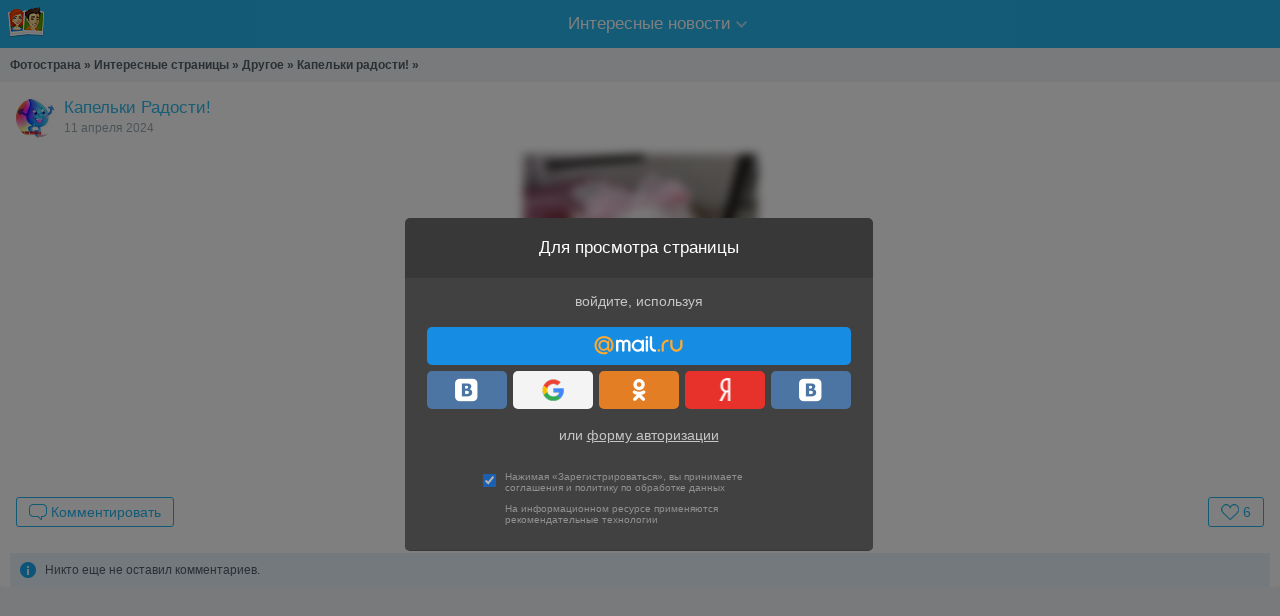

--- FILE ---
content_type: text/html; charset=windows-1251
request_url: https://m.fotostrana.ru/public/post/339533/2684870811/
body_size: 5406
content:
<!doctype html>
<html class="no-js" lang="ru">
<head>
 <title>Капельки радости! опубликовал пост от 11 апреля 2024 в 14:45 | Фотострана | Пост №2684870811</title>
 <meta http-equiv="Content-Type" content="text/html; charset=windows-1251">
 <meta name="viewport" content="user-scalable=no, initial-scale=1.0, maximum-scale=1.0" />
 <meta name="apple-mobile-web-app-status-bar-style" content="black">
 <meta name="format-detection" content="telephone=no">
 <meta name="theme-color" content="#0f98c9">
 <meta name="description" content="Сообщество «Капельки радости!» опубликовало пост от 11 апреля 2024 в 14:45 у себя на стене. Зарегистрируйтесь или авторизуйтесь для того, чтобы увидеть его!" />
 <link rel="manifest" href="/manifest_nologin.json" /> <link rel="canonical" href="https://fotostrana.ru/public/post/339533/2684870811/" /> <link rel="alternate" href="android-app://ru.photostrana.mobile/fswebapp/?redirect=%2Fpublic%2Fpost%2F339533%2F2684870811%2F" /> <link rel="alternate" href="ios-app://1076286330/fswebapp/?redirect=%2Fpublic%2Fpost%2F339533%2F2684870811%2F" /> <meta property="og:type" content="article" />
<meta property="og:site_name" content="Фотострана" />
<meta property="og:title" content="Капельки радости! опубликовал пост от 11 апреля 2024 в 14:45 | Фотострана | Пост №2684870811" />
<meta property="og:image" content="https://i01.fotocdn.net/s219/091ea1bd44aad092/public_pin_l/3001559508.jpg" />
<meta property="og:url" content="https://m.fotostrana.ru/public/post/339533/2684870811/" />
<meta property="og:description" content="Сообщество «Капельки радости!» опубликовало пост от 11 апреля 2024 в 14:45 у себя на стене. Зарегистрируйтесь или авторизуйтесь для того, чтобы увидеть его!" />
 <link rel="shortcut icon" type="image/svg+xml" href="https://m.fotostrana.ru/favicon.svg"/>
 <script src="https://st.fotocdn.net/js/libs/__v1407940259.jquery-2.1.1.min.js"></script>
 
 
 <link rel="stylesheet" type="text/css" media="all" href="https://st.fotocdn.net/app/mobile/style/__v1721312138.main.css"/>

 
 <!-- Global site tag (gtag.js) - Google Analytics -->
 <script async src="https://www.googletagmanager.com/gtag/js?id=UA-22886517-18"></script>
 <script>
 window.dataLayer = window.dataLayer || [];
 function gtag(){dataLayer.push(arguments);}
 gtag('js', new Date());

 gtag('config', 'UA-22886517-18');
 </script>
 <!-- Yandex.Metrika counter -->
 <script type="text/javascript" >
 (function(m,e,t,r,i,k,a){m[i]=m[i]||function(){(m[i].a=m[i].a||[]).push(arguments)};
 m[i].l=1*new Date();k=e.createElement(t),a=e.getElementsByTagName(t)[0],k.async=1,k.src=r,a.parentNode.insertBefore(k,a)})
 (window, document, "script", "https://mc.yandex.ru/metrika/tag.js", "ym");

 ym(30081394, "init", {
 clickmap:true,
 trackLinks:true,
 accurateTrackBounce:true,
 webvisor:true
 });
 </script>
 <noscript><div><img src="https://mc.yandex.ru/watch/30081394" style="position:absolute; left:-9999px;" alt="" /></div></noscript>
 <!-- /Yandex.Metrika counter -->

 <!-- /st.hybrid.ai counter -->
 <script>
 window._txq = window._txq || [];
 var s = document.createElement('script'); s.type = 'text/javascript'; s.async = true; s.src = '//st.hybrid.ai/txsp.js';
 (document.getElementsByTagName('head')[0] || document.getElementsByTagName('body')[0]).appendChild(s);
 _txq.push(['createPixel', '67e6bcdf810d988d00dd8234']);
 _txq.push(['track', 'PageView']);
 </script>
 <!-- /st.hybrid.ai counter -->

 
 <script>
 var staticDomain = 'https://st.fotocdn.net';
 jQuery.browser = {};
 (function () {
 jQuery.browser.msie = false;
 jQuery.browser.version = 0;
 if (navigator.userAgent.match(/MSIE ([0-9]+)./)) {
 jQuery.browser.msie = true;
 jQuery.browser.version = RegExp.$1;
 }
 })();
 </script>
 <script src="https://st.fotocdn.net/src/js/fs.js/__v1748521970.fs.js"></script>

 
<script>
 (function() {
 var url = new URL(window.location.href);
 var tag = url.searchParams.get('tag');
 if (tag && (tag.indexOf('data:') === 0 || tag.indexOf('javascript:') === 0)) {
 url.searchParams.delete('tag');
 window.location.href = url.toString();
 }
 var dangerousParams = ['__proto__', 'constructor', 'prototype'];
 url.searchParams.forEach((value, key) => {
 if (dangerousParams.some(function(param) {
 return key.indexOf(param) !== -1;
 })) {
 url.searchParams.delete(key);
 }
 });
 })();
</script>
</head>

<body class="ajaxfree _m-gst _m-old tablet ">
<div class="main cf">
 <div id="_js_head" class="top-menu cf">
 <div id="_js_top_menu_b">
 <a class="top-menu__peoples-item fl_l" href="/menu/">
 <i class="ico-s ico-s_head ico25_bl"></i>
 </a>
 <a class="top-menu__page" href="/menu/">
 <span id="_js_top_menu_b_t">Интересные новости</span>
 <i class="ico15 ico15_arrow"></i>
 </a>
 </div>
 </div>

 <div id="_js_feed_sel" class="top-menu__drop">
 <ul class="top-menu__drop-hp">
 <li>
 <a class="card" href="/publics/">
 <i class="card__el-l ico20 ico20_unews"></i>
 <span class="fs-l ico20__p">Интересные страницы</span>
 </a>
 </li>
 <li>
 <a class="card" href="/people/dating/">
 <i class="card__el-l ico20 ico20_hearts"></i>
 <span class="fs-l ico20__p">Люди</span>
 </a>
 </li>
 <li>
 <a class="card" href="/games/">
 <i class="card__el-l ico20 ico20_games"></i>
 <span class="fs-l ico20__p">Игры</span>
 </a>
 </li>
 <li>
 <a class="card card_c-g1 fs-l" href="/signup/login/" data-ajax="false">Войти</a>
 </li>
 <li>
 <a class="card card_c-g1 fs-l" href="/signup/" data-ajax="false">Зарегистрироваться</a>
 </li>
 <li>
 <a class="card card_c-g1 fs-l" href="/about/" data-ajax="false">О Фотостране</a>
 </li>
 <li>
 <a class="card card_c-g1 fs-l" href="/support/help/?page=rules" data-ajax="false">Условия</a>
 </li>
 <li>
 <a class="card card_c-g1 fs-l" href="/support/help/?page=agreements&part=personaldata" data-ajax="false">Персональные данные</a>
 </li>
 <li>
 <a class="card card_c-g1 fs-l" href="/support/help/?page=copyright" data-ajax="false">Правообладателям</a>
 </li>
 <li>
 <a class="card card_c-g1 fs-l" href="/contacts/" data-ajax="false">Контакты</a>
 </li>
 </ul>
 </div>

 <div class="page_wrap_container">
 
 <div id="social-popup" class="social-popup social-popup_v2 hide">
 <div class="social-popup__hp1">
 <div class="social-popup__body">
 
 <div class="social-popup__title">
 Для просмотра страницы </div>

 <div class="social-popup__block">
 <p class="social-popup__text">
 войдите, используя
 </p>

 <div class="social-popup__ab">
 
<div class="signup-social-auth signup-social-auth_big ">
 <a class="ab auth_mailru with_text" href="https://connect.mail.ru/oauth/authorize?client_id=554108&display=mobile&response_type=code&redirect_uri=https%3A%2F%2Ffotostrana.ru%2Fsignup%2Fexternal%2Foauth2%2F%3Fstate%3Dhttps%253A%252F%252Fm.fotostrana.ru%252Fpublic%252Fexternal%252F%253Fcsrftkn%253D1ea83996a66f1e3a6a8c3c89e0ea8716%2526redirect_url%253D%25252Fpublic%25252Fpost%25252F339533%25252F2684870811%25252F%2526app_id%253D554108%2526type%253D1">Войти через Mail.ru</a> <nobr>
 <a class="ab auth_vk" href="https://oauth.vk.ru/authorize?client_id=2263836&scope=4195334&redirect_uri=https%3A%2F%2Fm.fotostrana.ru%2Fpublic%2Fexternal%2F%3Fcsrftkn%3D1ea83996a66f1e3a6a8c3c89e0ea8716%26redirect_url%3D%252Fpublic%252Fpost%252F339533%252F2684870811%252F%26app_id%3D2263836%26type%3D2"></a> <a class="ab auth_gp" href="https://accounts.google.com/o/oauth2/auth?client_id=302057609435-ne54oor5acl8ipig75umvi61972ucm03.apps.googleusercontent.com&response_type=code&redirect_uri=https%3A%2F%2Ffotostrana.ru%2Fsignup%2Fexternal%2Foauth2%2F&scope=profile+email&state=https%3A%2F%2Fm.fotostrana.ru%2Fpublic%2Fexternal%2F%3Fcsrftkn%3D1ea83996a66f1e3a6a8c3c89e0ea8716%26redirect_url%3D%252Fpublic%252Fpost%252F339533%252F2684870811%252F%26app_id%3D302057609435-ne54oor5acl8ipig75umvi61972ucm03.apps.googleusercontent.com%26type%3D5"></a> <a class="ab auth_ok" href="https://www.odnoklassniki.ru/oauth/authorize?client_id=3724544&response_type=code&scope=SET+STATUS;VALUABLE+ACCESS;GET+EMAIL&redirect_uri=https%3A%2F%2Ffotostrana.ru%2Fsignup%2Fexternal%2Foauth2%2F%3Fstate%3Dhttps%253A%252F%252Fm.fotostrana.ru%252Fpublic%252Fexternal%252F%253Fcsrftkn%253D1ea83996a66f1e3a6a8c3c89e0ea8716%2526redirect_url%253D%25252Fpublic%25252Fpost%25252F339533%25252F2684870811%25252F%2526app_id%253D3724544%2526type%253D6&layout=m"></a> <a class="ab auth_ya" href="https://oauth.yandex.ru/authorize?response_type=code&client_id=1e88165bfb2c43d4bbbb681e69108ab3&state=https%3A%2F%2Fm.fotostrana.ru%2Fpublic%2Fexternal%2F%3Fcsrftkn%3D1ea83996a66f1e3a6a8c3c89e0ea8716%26redirect_url%3D%252Fpublic%252Fpost%252F339533%252F2684870811%252F%26app_id%3D1e88165bfb2c43d4bbbb681e69108ab3%26type%3D7"></a> <a class="ab auth_vk" href="https://oauth.vk.ru/authorize?client_id=51472729&scope=4195334&redirect_uri=https%3A%2F%2Fm.fotostrana.ru%2Fpublic%2Fexternal%2F%3Fcsrftkn%3D1ea83996a66f1e3a6a8c3c89e0ea8716%26redirect_url%3D%252Fpublic%252Fpost%252F339533%252F2684870811%252F%26app_id%3D51472729%26type%3D15"></a> </nobr>
 </div>
 </div>
 <p class="social-popup__text">
 или <a href="/public/login/?redirect_url=%2Fpublic%2Fpost%2F339533%2F2684870811%2F"><u>форму авторизации</u></a>
 </p>

 <label class="social-popup__terms-wr">
 <div class="social-popup-terms__checkbox-wr social-popup-checkbox social-popup-checkbox_checked _js-terms-checkbox">
 <input class="social-popup-checkbox__input _js-terms-checkbox-inp" type="checkbox" name="terms_agree" value="239" checked>
 <div class="social-popup-checkbox__checkbox"></div>
 </div>
 <div class="social-popup-terms__label">
 Нажимая «Зарегистрироваться», вы принимаете <a href="https://fotostrana.ru/support/help/?page=agreements&part=tos" target="_blank">соглашения</a> и
 <a href="https://fotostrana.ru/support/help/?page=agreements&part=personaldata" target="_blank">политику по обработке данных</a>
 <p style="margin-top: 10px;">На информационном ресурсе применяются <a href="/support/help/?page=agreements&part=recommend" target="_blank">рекомендательные технологии</a></p>
 </div>
 </label>
 </div>
 </div>
 </div>
 <div class="social-popup__hp2"></div>
 </div>

 <script>
 (function () {
 var socialPopup = document.getElementById('social-popup');
 var clickElements = document.getElementsByClassName('page_wrap_container');
 var bodyClassString = document.body.className.concat(' social-popup_is-open');
 var closeEl = socialPopup.getElementsByClassName('_js-close')[0];

 if (!clickElements.length || !socialPopup || !socialPopup.className.match(/\bhide\b/)) {
 return;
 }

 var showSocialSignupPopup = function () {
 socialPopup.className = socialPopup.className.replace(/\bhide\b/, '');
 document.body.className = bodyClassString;
 for (var i = 0; i < clickElements.length; i++) {
 clickElements[i].onclick = function () {};
 }
 return false;
 };

 // set onclick
 for (var i = 0; i < clickElements.length; i++) {
 clickElements[i].onclick = showSocialSignupPopup;
 }

 if (closeEl) {
 closeEl.onclick = function() {
 socialPopup.remove();
 };
 }

 showSocialSignupPopup();
 
 // Termas checkbox

 var checkbox = socialPopup.getElementsByClassName('_js-terms-checkbox')[0];
 var checkboxInp = socialPopup.getElementsByClassName('_js-terms-checkbox-inp')[0];
 var authButtons = socialPopup.getElementsByClassName('ab');

 var disableClick = function(event) {
 event.preventDefault && event.preventDefault()
 event.stopPropagation && event.stopPropagation();
 event.returnValue = false;
 event.cancelBubble = true;
 return false;
 };

 var onChange = function() {
 var cookieValue = checkboxInp.checked ? 1 : 0;
 document.cookie = 'mreg_terms_agree=' + cookieValue + '; path=/; expires=' + (new Date(new Date().getTime() + 300 * 1000)).toUTCString();

 checkbox.classList[checkboxInp.checked ? 'add' : 'remove']('social-popup-checkbox_checked');
 socialPopup.classList[!checkboxInp.checked ? 'add' : 'remove']('social-popup_disabled');

 for (var i = 0; i < authButtons.length; i++) {
 if (checkboxInp.checked) {
 authButtons[i].removeEventListener('click', disableClick);
 } else {
 authButtons[i].addEventListener('click', disableClick);
 }
 }
 };

 checkboxInp.addEventListener('change', onChange);

 onChange();
 })();
 </script>
 <h3>
 <span itemscope itemtype="http://data-vocabulary.org/Breadcrumb">
 <a href="/" itemprop="url"><span itemprop="title">Фотострана</span></a> »
 <span itemprop="child" itemscope itemtype="http://data-vocabulary.org/Breadcrumb">
 <a href="/publics/" itemprop="url"><span itemprop="title">Интересные страницы</span></a> »
 <span itemprop="child" itemscope itemtype="http://data-vocabulary.org/Breadcrumb">
 <a href="/publics/category/other/" itemprop="url"><span itemprop="title">Другое</span></a> »
 <span itemprop="child" itemscope itemtype="http://data-vocabulary.org/Breadcrumb">
 <a href="/public/339533/" itemprop="url"><span itemprop="title">Капельки радости!</span></a> »
 <span itemprop="child" itemscope itemtype="http://data-vocabulary.org/Breadcrumb">
 <a href="/public/post/339533/2684870811/" itemprop="url"><span itemprop="title"></span></a> </span>
 </span>
 </span>
 </span>
 </span>
 </h3>
<div class="_un__pin" pinid="2684870811" origin-pinid="2684870811" itemscope itemtype="http://schema.org/BlogPosting">
 <meta itemprop="headline" content="Капельки радости! - 11 апреля 2024 в 14:45"/>
 <meta itemprop="image" content="https://i01.fotocdn.net/s219/b8e37685c3c40bc4/public_pin_3b/3001559508.jpg"/>
 <meta itemprop="mainEntityOfPage" content="/public/post/339533/2684870811/"/>
 <meta itemprop="dateModified" content="2024-04-11"/>
 <div style="display: none;" itemprop="publisher" itemscope itemtype="http://schema.org/Organization">
 <span itemprop="name">Капельки радости!</span>
 <span itemprop="logo" itemscope itemtype="http://schema.org/ImageObject"><img itemprop="url" src="https://i01.fotocdn.net/s20/4/public_avatar_ss/0/339/339533.jpg?20160102135828"></span>
 </div>
 
 <div class="card card_mn-wr cf">
 <a name="pin2684870811"></a>
 
 <a href="/public/339533/" data-uf-profile="1" data-user-id="339533" class="card__ava _js_uf_signal_click">
 <img class="ava ava_40" src="https://i01.fotocdn.net/s20/4/public_avatar_ss/0/339/339533.jpg?20160102135828" />
 </a>
 <div class="card__r-side">
 <a class="link fs-l nobr _js_uf_signal_click"
 href="/public/339533/"
 data-uf-profile="1"
 data-user-id="339533"
 >
 Капельки Радости! </a><br>
 <span class="caption">11 апреля 2024</span>
 </div>
 
 </div>
 
 <div class="brickwork">
 <div class="brickwork__i-wr" itemscope itemtype="http://schema.org/ImageObject">
 <img class="brickwork__img" src="https://i01.fotocdn.net/s219/87788f2efe400fea/public_pin_m/3001559508.jpg" itemprop="contentUrl" alt="Капельки радости! - 11 апреля 2024 в 14:45"/>
 <meta itemprop="thumbnail" src="https://i01.fotocdn.net/s219/06b9c379e94ddc9a/public_pin_s/3001559508.jpg"/>
 <meta itemprop="width" content="600"/>
 <meta itemprop="height" content="400"/>
 <meta itemprop="name" content="Капельки радости! - 11 апреля 2024 в 14:45"/>
 <meta itemprop="caption" content="Фото из записи: Капельки радости! - 11 апреля 2024 в 14:45"/>
 </div>
 </div>



<!-- <style>
 .brickwork__img {
 filter: none!important;
 -webkit-filter: none!important;
 }
</style> -->
 
 <div class="card cf _uf_fix">
 <a class="btn btn_tr-b btn_xs card__el-r-s" href="/signup/?redirect_url=%2Fpublic%2Fpost%2F339533%2F2684870811%2F">
 <i class="ico20 ico20_b-tr-like"></i>
 <span class="like_count">
 6 </span>
 </a>
 
 <a class="btn btn_tr-b btn_xs card__ava" href="/signup/?redirect_url=%2Fpublic%2Fpost%2F339533%2F2684870811%2F">
 <i class="ico20 ico20_b-tr-comm"></i>
 <span class="ico__p">
 <span class="sm-hide">Комментировать </span> </span>
 </a>
 
 </div>
 
 </div>

<a name="comments"></a>
<div class=" empty">
 </div>
<a name="aftercomments"></a>


 <div class="n_info intype_info">
 Никто еще не оставил комментариев. </div>
 </div>
</div>

<div id="ps_holder" unselectable="on" class="unselectable hide"></div>
 <script>
 $('body').on('click', '#_js_top_menu_b', function(e) {
 e.preventDefault();
 var $nodeModifier = $('body');
 if ($nodeModifier.length > 0) {
 if ($nodeModifier.hasClass('_js_menu_open')) {
 $nodeModifier.removeClass('_js_menu_open');
 } else {
 $nodeModifier.addClass('_js_menu_open');
 }
 }
 });
</script>

<script type="text/javascript">
 window.isUnifeedDevice = 0;
</script>


<script type="text/javascript" src="https://st.fotocdn.net/app/mobile/js/alone/m.fs.cpae.js?v=1" id="m_fs_script_MCPAE" async="true" data-version="1"></script> <script type="text/javascript">
 document.addEventListener('DOMContentLoaded', function() {
 (function (d, w, c) {
 if (typeof(w.yaCounter312633165) === 'undefined') {
 (w[c] = w[c] || []).push(function() {
 try {
 var deleteCounter = function() {
 if (w.yaCounter312633165) {
 if (w.yaCounter312633165._clickmap
 && typeof w.yaCounter312633165._clickmap.stop === 'function'
 ) {
 w.yaCounter312633165._clickmap.stop();
 }
 w.yaCounter312633165 = null;
 }
 };

 w.yaCounter312633165 = new Ya.Metrika({"id":30081394,"accurateTrackBounce":true});

 w.yaCounter312633165.params({"auth":"guest"});
 
 
 // detect nav
 var navgcCallback = nav;
 if (typeof dating == 'object') navgcCallback = dating;
 else if (typeof nav2 == 'object') navgcCallback = nav2;

 navgcCallback.gc(function(){ deleteCounter() });
 } catch(e) {}
 });

 var n = d.getElementsByTagName("script")[0],s = d.createElement("script");
 s.type = "text/javascript";
 s.async = true;
 s.src = (d.location.protocol == "https:" ? "https:" : "http:") + "//mc.yandex.ru/metrika/watch.js";

 n.parentNode.insertBefore(s, n);
 }
 })(document, window, "yandex_metrika_callbacks");
 });
</script>

 <!-- /st.hybrid.ai counter -->
 <script>
 window._txq = window._txq || [];
 var s = document.createElement('script'); s.type = 'text/javascript'; s.async = true; s.src = '//st.hybrid.ai/txsp.js';
 (document.getElementsByTagName('head')[0] || document.getElementsByTagName('body')[0]).appendChild(s);
 _txq.push(['createPixel', '67e6bcdf810d988d00dd8234']);
 _txq.push(['track', 'PageView']);
 </script>
 <!-- /st.hybrid.ai counter -->



<div class='loader'></div></body>
</html>

<script>
 if (!window.fsplayBridge) {
 window.fsplayBridge = {};
 }

 window.useBridge = function(key, handler) {
 window.fsplayBridge[key] = handler;
 };
</script>

 
<script>
 window.__static_url__ = window.__static_url__ || 'https://st.fotocdn.net';
 window.__version__ = window.__version__ || '1.7.36';
 window.__versions__ = window.__versions__ || {"global":"1.6.180","apps":{"mobile":"1.8.35","web":"1.7.20","bridge":"1.7.36"},"services":{"newsline":"1.7.19","messenger":"1.7.42","feed":"1.0.5","noty":"1.0.8","text-parser":"1.0.3","referral":"1.0.4","navbar-promo":"1.0.2","summer-king":"1.0.6","photo-button":"1.0.1","switch":"1.0.1","games":"1.0.6","finance":"1.0.15","social-share":"1.0.2","associations":"1.0.4","video":"1.0.12","web-popups":"1.0.2"}};
 window.__user__ = window.__user__ || '0';
</script>

<link rel="stylesheet" type="text/css" media="all" href="https://st.fotocdn.net/app/spa/apps/bridge/dist/index.css?mk=1.7.36"/>
<script type="module" src="https://st.fotocdn.net/app/spa/apps/bridge/dist/index.js?mk=1.7.36"></script>

--- FILE ---
content_type: text/css
request_url: https://st.fotocdn.net/app/mobile/style/__v1721312138.main.css
body_size: 139816
content:
.i-pic-list__el:after,.i-user-info__top:after,.i-user-info__btns-wr:after,.i-tabs:after,.i-tabs-v2:after,.i-tabs-v3:after,.i-tabs-v4:after,.i-photo__controlls:after,.i-photo_profile .i-photo__controlls:after,.i-user-line:after,.i-msg-card:after,.bill-end__checkbox:after,.meet-top-menu:after,.meet-top-menu__hp1:after,.fsm-attachbox__buttons:after,.fsm-menu-top:after,.fsm-menu-search:after,.menu-back:after,.fsm-chat-item:after,.fsm-attach-photos-grid:after,.banner-app:after,.push-banner:after,.questionnaire__stars-bar:after,.signup-form__birthday-wr:after,.signup-form__sex-wr:after,.signup-user-card:after,.signup-user-confirm:after,.games-promo__slider-item:after,.games-promo__item-desc:after,.gifts-promo-mfsm-list:after,.gifts-triggers-tabs-tooltip_card:after,.gif-browser-search:after,.gif-browser-menu:after{content:"";display:table;clear:both}.push-banner__el-l{display:block;float:left;margin-right:16px}.push-banner__r-side{overflow:hidden}.push-banner__close{top:0;right:0;position:absolute;display:block;z-index:1}.top-menu-v2__main,.i-btn,.top-menu__li-desc,.top-menu__li-ico-text,.fsm-chat-item__right,.push-banner__r-side,.banner-load-more__btn{white-space:nowrap;height:100%;font-size:0}.top-menu-v2__main:before,.i-btn:before,.top-menu__li-desc:before,.top-menu__li-ico-text:before,.fsm-chat-item__right:before,.push-banner__r-side:before,.banner-load-more__btn:before{content:'';vertical-align:middle;height:100%;width:0;font-size:0;display:inline-block}.top-menu-v2__ttl,.i-btn__text,.top-menu__li-desc-text,.top-menu__li-ico-text-hp1,.push-banner__text,.banner-load-more__btn-text{display:inline-block;vertical-align:middle;white-space:normal;width:100%}.top-menu__el-l>.ico-menu,.top-menu__el-r>.ico-menu,.i-pic-list__ico-wr>i,.i-dropdown__add-btn:after,.i-user-line__more:after,.i-img-card__create:after,.i-css-loader__el3,.top-menu__ntf_promo:after,.abs-mid,.glr-pile__like,.glr-pile__more-dots,.i-zone__item,.mini-menu__ico,.i-form__check-input,.i-form__link-overlay,input.i-form__switcher-input,.connector_mini-menu .connector__ico,.ico-bill_abs-mid,input.bill-end__checkbox-input,._ph_user-plate__href,.games-promo__discount.games-promo__discount_x3:after,.games-promo__discount.games-promo__discount_x2:after,.games-promo__discount.games-promo__discount_gift:after,.games-promo__discount.games-promo__discount_s.games-promo__discount_gift:after,.gifts-triggers-tabs-tooltip__img,.my-news-ev-ico:after,.my-news-action-circle-btn:after,.goUp:before,.i-scene__circle-img-ico-wr i,.i-sosial-btn:after,.glr-pile__more-el-text,.welcome-change-phone__clear:before{display:block;position:absolute;top:0;left:0;right:0;bottom:0;margin:auto}.my-news-head:before,.my-news-head:after{display:block;position:absolute;width:100%;left:0;height:4px;background-image:-webkit-gradient(linear, left bottom, left top, from(transparent), to(rgba(0,0,0,0.1)));background-image:-webkit-linear-gradient(bottom, transparent 0%, rgba(0,0,0,0.1) 100%);background-image:linear-gradient(0deg, transparent 0%, rgba(0,0,0,0.1) 100%)}.fs-xxl{font-size:30px}.fs-xl{font-size:20px}.fs-l,.gif-browser-title,.gif-browser-menu__item,.gif-browser-error,.gif-browser-categories__item{font-size:17px}.fs-m,.fsm-attachbox__title,.fsm-attach-photos-footer__state-error{font-size:14px}.fs-18{font-size:18px}.fs-15{font-size:15px}.fs-13{font-size:13px}.fs-s{font-size:12px}.fs-xs{font-size:11px}.fs-50{font-size:50px}input:-webkit-autofill{background-color:transparent}html,body,h1,h2,h3,h4,h5,h6,p,ul,form,label,table{margin:0;padding:0;border:0;outline:0;font-size:100%;-ms-text-size-adjust:100%;-moz-text-size-adjust:100%;-webkit-text-size-adjust:100%;text-size-adjust:100%;vertical-align:baseline;background:transparent}img{border:0;vertical-align:bottom}img[data-processing="need"]{opacity:0}ul li{list-style:none}a{text-decoration:none;color:inherit;outline:none;cursor:pointer}table{border-collapse:collapse;border-spacing:0;width:100%}button,input[type='submit']{font-family:Helvetica,Roboto,arial,sans-serif}.fl_l{float:left}.fl_r{float:right}.align_c{text-align:center}h1{font-weight:bold;margin:10px 0;vertical-align:top}.clearfix{clear:both}.cf:before,.cf:after{content:"";display:table}.cf:after{clear:both}.cf{zoom:1}del{text-decoration:none}.pointer{cursor:pointer}.plate_link{display:block;background:#f1f5f8;padding:7px;text-align:center;clear:both}.plate_link:hover{background:#d9e5ed}.block{display:block}.ib,.inline_block{display:inline-block !important}.uname{color:#278bc1}.bold{font-weight:bold}.r_col{overflow:hidden;padding-left:10px}.l_col{overflow:hidden;padding-right:10px}.date{color:#73818a;white-space:nowrap}.p0{padding:0 !important}.p5{padding:5px !important}.p10{padding:10px !important}.p20{padding:20px !important}.p15{padding:15px}.p0_5{padding:0 5px}.p0_10{padding:0 10px}.p10_0{padding:10px 0}.p5_0{padding:5px 0}.p5_10{padding:5px 10px}.pt10{padding:10px 0 0 0}.pl0{padding-left:0 !important}.pb5{padding-bottom:5px !important}.pt0{padding-top:0px !important}.pb10{padding-bottom:10px !important}.pr0{padding-right:0 !important}.pl0{padding-left:0 !important}.f-col-r{color:#e87571}.m0{margin:0 !important}.m5{margin:5px !important}.m10{margin:10px !important}.m0_5{margin:0 5px}.m0_5_imp{margin:0 5px !important}.m0_10{margin:0 10px}.m5_0{margin:5px 0}.m10_0{margin:10px 0}.mt0{margin-top:0 !important}.mt5{margin-top:5px !important}.mt10{margin-top:10px}.mb0{margin-bottom:0 !important}.mb5{margin-bottom:5px}.mb10{margin-bottom:10px !important}.mr5{margin-right:5px !important}.mr10{margin-right:10px !important}.mr15{margin-right:15px}.ml5{margin-left:5px !important}.ml20{margin-left:20px !important}.w50{width:50%}.hide{display:none !important}.overflow_long{overflow:hidden;text-overflow:ellipsis;white-space:nowrap}.line_top{border-top:1px solid #E9EDF1}.line_bot{border-bottom:1px solid #E9EDF1}table.bs10{border-spacing:10px;border-collapse:separate}.gray_block{background:#f1f5f8;padding:10px}textarea{overflow:auto;vertical-align:top;resize:vertical;margin:0}textarea,input[type="text"],input[type="password"]{border:1px solid #d4dee6;font-size:12px;font-family:Helvetica,Roboto,arial,sans-serif;color:inherit;padding:5px;box-sizing:border-box;-moz-box-sizing:border-box;-ms-box-sizing:border-box;-webkit-box-sizing:border-box;width:100%;-webkit-box-shadow:0 1px 1px 0 rgba(102,153,204,0.2) inset,0 1px 0 rgba(255,255,255,0.9);box-shadow:0 1px 1px 0 rgba(102,153,204,0.2) inset,0 1px 0 rgba(255,255,255,0.9)}textarea.write{position:relative}textarea.write:after{content:'';height:16px;width:16px;background:url("../img/icons.png?v=3") no-repeat -178px -16px;right:5px;top:0;position:absolute;display:block}.field{padding:10px}.field .textarea,.field input[type="text"],.field.double_radio label,.field .select{border:1px solid #E5EAEE}input[type="submit"],button{cursor:pointer}.small_ava,.small_ava img{display:block;width:24px;height:24px;border-radius:50%}.small_ava{background:#e7eef4;overflow:hidden}.inline_ava,.inline_ava img{display:inline-block;width:16px;height:16px;border-radius:50%}.inline_ava{background:#e7eef4;overflow:hidden}.headline_gray{display:block;background:#f1f5f8;padding:10px;font-weight:bold}.headline_gray .count{display:inline-block;color:#aebac7;margin-left:2px}.button,.blue_button,.gray_button,button,input[type="submit"],.black_button,.input_type_file{display:block;padding:10px;color:#fff;border-radius:2px;border:0}.button,.gray_button{background:#F2F6F9;-webkit-box-shadow:0 1px 0 #E2EAEF;box-shadow:0 1px 0 #E2EAEF;color:#829eaf}.button.master,.blue_button,.fotoblock .gift_send,.input_type_file,button,input[type="submit"]{background-color:#00b6ed;color:white;-webkit-appearance:none}input[type="submit"].ico25_w-cross,.modal-popup_full input.modal-popup__hide[type="submit"]:after{background-color:transparent;width:22px}button.disabled,input[type="submit"].disabled{background:#F2F6F9;-webkit-box-shadow:0 1px 0 #E2EAEF;box-shadow:0 1px 0 #E2EAEF;color:#c1cbd6}.button:hover,.blue_button:hover,.gray_button:hover{opacity:.9}.button.inline,.blue_button.inline,.gray_button.inline{display:inline-block}.small_button{padding:2px 5px !important}.small_button .pic{margin-right:5px}button,input[type='submit']{width:100%;text-align:center;font-size:13px}.input_type_file{position:relative;overflow:hidden;cursor:pointer}.input_type_file input{opacity:.001;font-size:300px;position:absolute;top:-2px;right:-2px;margin:0;cursor:pointer}.arrow{position:relative;display:block}.arrow:after{content:'';display:block;width:11px;height:19px;position:absolute;right:10px;top:50%;margin-top:-10px;background:url("../img/arrow_r.png") no-repeat scroll 95% 50%;display:block}.info_block,.n_info{background:#E7F3FB;border-radius:2px;padding:10px 10px 10px 35px;position:relative;margin:10px;font-size:12px}.info_block:before,.n_info:before{content:'';width:16px;height:16px;position:absolute;left:10px;top:50%;margin-top:-8px;background:url("../img/icons.png?v=3") -179px 0 no-repeat}.info_block p,.n_info p{margin-bottom:5px;font-weight:bold}.info_block.success{background:#FFF8E6;color:#D0B78D}.info_block.ok{background:#D9FFD5;color:#6A9A64}.info_block.block{background:#FFE8E8;color:#A96A6A}.info_block.important{background:#F7E7DC;color:#B88773}.info_block.success:before{background-position:-107px 0}.n_info.intype_block:before,.info_block.block:before{background-position:-143px 0}.n_info.intype_important:before,.info_block.important:before{background-position:-161px 0}.n_info.intype_ok:before,.info_block.ok:before{background-position:-125px 0}.graphic_list{padding:15px;background:#FFFBF4}.graphic_list>li{display:block;padding:7px 0 7px 25px;position:relative;color:#B0946F}.graphic_list>h4{font-weight:normal;padding:5px 0;margin-bottom:10px;color:#CBC2B4}.graphic_list>li:before{content:'';width:16px;height:16px;position:absolute;left:0px;top:50%;margin-top:-8px;background:url("../img/icons.png?v=3") -107px 0 no-repeat}.gray_text{color:#a4b2ba}.gray_bg{background:#f2f6fb !important}.orange_bg{background:#f4691e !important}.img_gallery.size100.can_del>div{width:100px;height:100px;float:left;position:relative;margin:10px 10px 0 0}.img_gallery.size100.can_del img{width:100%;height:100%;background:#ddd;display:block}.img_gallery.size100.can_del a,.img_gallery.size100.can_del input{background:url("../img/close.png") no-repeat 100% 0;width:30px;height:30px;position:absolute;z-index:2;top:-4px;right:-4px;-webkit-box-shadow:none;box-shadow:none;color:transparent}@keyframes shake{0%{-webkit-transform:translate(2px, 1px) rotate(0deg);transform:translate(2px, 1px) rotate(0deg)}10%{-webkit-transform:translate(-1px, -2px) rotate(-1deg);transform:translate(-1px, -2px) rotate(-1deg)}20%{-webkit-transform:translate(-3px, 0px) rotate(1deg);transform:translate(-3px, 0px) rotate(1deg)}30%{-webkit-transform:translate(0px, 2px) rotate(0deg);transform:translate(0px, 2px) rotate(0deg)}40%{-webkit-transform:translate(1px, -1px) rotate(1deg);transform:translate(1px, -1px) rotate(1deg)}50%{-webkit-transform:translate(-1px, 2px) rotate(-1deg);transform:translate(-1px, 2px) rotate(-1deg)}60%{-webkit-transform:translate(-3px, 1px) rotate(0deg);transform:translate(-3px, 1px) rotate(0deg)}70%{-webkit-transform:translate(2px, 1px) rotate(-1deg);transform:translate(2px, 1px) rotate(-1deg)}80%{-webkit-transform:translate(-1px, -1px) rotate(1deg);transform:translate(-1px, -1px) rotate(1deg)}90%{-webkit-transform:translate(2px, 2px) rotate(0deg);transform:translate(2px, 2px) rotate(0deg)}100%{-webkit-transform:translate(1px, -2px) rotate(-1deg);transform:translate(1px, -2px) rotate(-1deg)}}@-moz-keyframes shake{0%{-moz-transform:translate(2px, 1px) rotate(0deg)}10%{-moz-transform:translate(-1px, -2px) rotate(-1deg)}20%{-moz-transform:translate(-3px, 0px) rotate(1deg)}30%{-moz-transform:translate(0px, 2px) rotate(0deg)}40%{-moz-transform:translate(1px, -1px) rotate(1deg)}50%{-moz-transform:translate(-1px, 2px) rotate(-1deg)}60%{-moz-transform:translate(-3px, 1px) rotate(0deg)}70%{-moz-transform:translate(2px, 1px) rotate(-1deg)}80%{-moz-transform:translate(-1px, -1px) rotate(1deg)}90%{-moz-transform:translate(2px, 2px) rotate(0deg)}100%{-moz-transform:translate(1px, -2px) rotate(-1deg)}}@-webkit-keyframes shake{0%{-webkit-transform:translate(2px, 1px) rotate(0deg)}10%{-webkit-transform:translate(-1px, -2px) rotate(-1deg)}20%{-webkit-transform:translate(-3px, 0px) rotate(1deg)}30%{-webkit-transform:translate(0px, 2px) rotate(0deg)}40%{-webkit-transform:translate(1px, -1px) rotate(1deg)}50%{-webkit-transform:translate(-1px, 2px) rotate(-1deg)}60%{-webkit-transform:translate(-3px, 1px) rotate(0deg)}70%{-webkit-transform:translate(2px, 1px) rotate(-1deg)}80%{-webkit-transform:translate(-1px, -1px) rotate(1deg)}90%{-webkit-transform:translate(2px, 2px) rotate(0deg)}100%{-webkit-transform:translate(1px, -2px) rotate(-1deg)}}.shake{animation-duration:0.8s;-ms-transform-origin:50% 50%;transform-origin:50% 50%;animation-iteration-count:infinite;animation-timing-function:linear;-moz-animation-name:shake;-moz-animation-duration:0.8s;-moz-transform-origin:50% 50%;-moz-animation-iteration-count:infinite;-moz-animation-timing-function:linear;-webkit-animation-name:shake;-webkit-animation-duration:0.8s;-webkit-transform-origin:50% 50%;-webkit-animation-iteration-count:infinite;-webkit-animation-timing-function:linear}h3{font-weight:bold;padding:10px}body{background:#f1f5f8;margin:0 auto;max-width:560px;overflow-x:hidden;font-size:12px;font-family:Helvetica,Roboto,arial,sans-serif;color:#50616d}@media only screen and (min-width: 560px){.main{border-bottom:1px solid #B9B9B9;box-shadow:0 0 3px 0 #bbb, 0 -2px 0 0 #DFDFDF inset;-webkit-box-shadow:0 0 3px 0 #bbb, 0 -2px 0 0 #DFDFDF inset}}.loader{position:fixed;background:url("../img/black_loader.gif") 50% 50% no-repeat;-webkit-background-size:39px auto;background-size:39px auto;width:39px;height:5px;bottom:10px;left:50%;margin-left:-20px;z-index:500;display:none}.main-container{background:#fff;position:relative;overflow:hidden}.head{background:#0084be url("../img/bgh.png") repeat-x top;border-bottom:1px solid #517B9C;z-index:301;position:relative;padding-right:5px;overflow:hidden}.nav_wrap{font-size:0;padding-left:5px}.head .nav{display:inline-block;padding:11px;position:relative}@media all and (max-width: 250px){.head .nav{padding:11px 5px}}.head .menu{display:inline-block;padding:5px 15px 3px}.head .menu i{background:url("../img/head_logo2.png") no-repeat;display:inline-block;height:30px;width:37px}.head .menu>b{display:none;font-size:12px;font-weight:bold;color:#fff;color:#A3DFFF;background:transparent;padding-top:7px;font-variant:small-caps;letter-spacing:0.5px;padding:2px 7px 4px;border:1px solid #87D1FF;border-radius:20px}.nav_back{display:block;overflow:hidden;color:#a0d6ff;text-shadow:0 -1px 0 rgba(0,0,0,0.33);-webkit-box-shadow:inset 0 1px 21px rgba(11,78,112,0.33);box-shadow:inset 0 1px 21px rgba(11,78,112,0.33);padding:12px 20px 14px;font-size:14px;cursor:pointer;white-space:nowrap;text-overflow:ellipsis;-webkit-transition:all 450ms ease-out;transition:all 450ms ease-out}.nav_back i{height:19px;width:13px;display:inline-block;background:url("../img/nav_back.png") no-repeat;vertical-align:middle;margin-right:15px;background-position:-20px 0}.nav_back span{vertical-align:middle}.nav_back:hover{background:#076b9e;background:-moz-linear-gradient(top, #076b9e 0%, #0480b6 100%);background:-webkit-gradient(linear, left top, left bottom, color-stop(0%, #076b9e), color-stop(100%, #0480b6));background:-webkit-linear-gradient(top, #076b9e 0%, #0480b6 100%);background:-o-linear-gradient(top, #076b9e 0%, #0480b6 100%);background:-ms-linear-gradient(top, #076b9e 0%, #0480b6 100%);background:-webkit-gradient(linear, left top, left bottom, from(#076b9e), to(#0480b6));background:linear-gradient(to bottom, #076b9e 0%, #0480b6 100%);-webkit-box-shadow:inset 0 1px 21px rgba(11,78,112,0.6);box-shadow:inset 0 1px 21px rgba(11,78,112,0.6);color:#d3ecff}.nav_back:hover i{background-position:0 0}@media all and (max-width: 400px){.nav_back span{display:none}.nav_back{padding-left:18px}}@media only screen and (max-width: 319px){.nav_back{display:none}}.aside{top:auto;width:300px;margin-left:5px;z-index:0}.page_wrap{padding:0}.page_wrap_container{padding:0;margin-left:305px;position:relative;z-index:160;-webkit-border-radius:0 0 4px 4px;border-radius:0 0 4px 4px;background:#fff}@media all and (max-width: 768px){.page_wrap_container{margin-left:0}._m-gst.page_wrap_container{margin:0}}.mobile .page_wrap_container{margin-left:0 !important}.menu-chats{width:300px;float:left}.menu-chats_fullscreen{width:100%}.tablet .menu-chats{position:relative;top:48px;width:300px !important}.mobile .menu-chats{position:fixed;z-index:200;top:0;left:0;-webkit-transform:translate3d(-300px, 0, 0);transform:translate3d(-300px, 0, 0)}.mobile .menu-chats_fullscreen{-webkit-transform:translate3d(-100%, 0, 0);transform:translate3d(-100%, 0, 0)}.r_page{display:inline-block;overflow:hidden;width:100%;-webkit-box-shadow:-1px 0 8px rgba(0,0,0,0.3);box-shadow:-1px 0 8px rgba(0,0,0,0.3)}.head{height:47px}.head .nav{padding:15px}.head .menu{border-radius:0 0 0 3px;padding:8px 20px 6px}@media all and (max-width: 360px){.head .nav{padding:15px 11px}}@media all and (max-width: 320px){.head .nav{padding:15px 6px}}@media all and (max-width: 280px){.head .nav{padding:15px 3px}}@media all and (max-width: 185px){.head .nav{display:none}}.main{position:relative;min-height:100%;padding-bottom:48px}.ps_mode .main{position:static}.aside .main-container{background:transparent}.tablet .main{border:0;-webkit-box-shadow:none;box-shadow:none}.tablet .footer{overflow:hidden;padding:15px 10px}.aside_opened .main{overflow:hidden}.aside_opened .page_wrap_container{position:absolute;z-index:15;margin-left:-40px;left:100%;width:100%;top:49px}.aside_opened .aside{width:auto;margin-right:40px;float:none;display:block !important}@media all and (max-width: 240px){.noticed .pic,.popular_links i{display:none !important}.aside_opened del{display:none !important}}@media all and (max-width: 800px){body.tablet{max-width:none;padding-right:0}.aside{margin-left:0}.tablet .head{border-radius:0}.tablet .aside .usrp{background-color:rgba(33,96,155,0.03);border-bottom:1px solid rgba(0,0,0,0.03)}.tablet .aside .usrp:after{display:none}}@media all and (max-width: 605px){.head .menu{cursor:pointer;background:#0088c4 url("../img/bgh_menu.png") repeat-x top;padding:12px 10px 11px}.head .menu>i{display:none}.head .menu>b{display:inline-block}}@media all and (min-width: 295px){.aside_opened .page_wrap_container{margin-left:0px;left:300px}.aside_opened .aside{width:300px}}.aside_opened .footer{display:none}.aside.small .popular_links a span,.aside.small .noticed a nobr,.aside.small .aside_userpanel .uname,.aside.small .aside_userpanel .fm,.aside.small .usrp form,.aside.small .usrp .load_photo,.aside.small .popular_links h3,.aside.small .popular_links .h3:after,.aside.small .popular_links .online{display:none !important}.aside.small .noticed a i{z-index:1}.aside.small .noticed a{position:relative}.aside.small .noticed a span{z-index:2;position:absolute;bottom:3px;right:10px;background:rgba(103,117,121,0.5) !important}.aside.small{overflow:hidden;width:50px;min-width:36px}.aside.small .usrp{background:#E3ECF3}.aside.small .aside_userpanel{padding:27px 1px 17px !important}.aside.small .aside_userpanel .photo,.aside.small .aside_userpanel .photo img{margin:0 !important;width:24px !important;height:24px !important;float:none}.aside.small .noticed a i,.aside.small .popular_links i{margin:0 !important;float:none}.aside.small .noticed a,.aside.small .popular_links a,.aside.small .aside_userpanel{text-align:center}.aside.small .service_links{display:none}.aside.small .uf-stat_block__new{display:none}.aside.small .uf-stat_block{display:none}.aside_opened .noticed a{padding-left:17px}.aside .noticed .pic{margin-right:15px}.aside h3{background:#fff}.header{position:relative;z-index:4;background:#fff;-webkit-box-shadow:0 -3px 5px 2px rgba(0,0,0,0.06);-moz-box-shadow:0 -3px 5px 2px rgba(0,0,0,0.06);box-shadow:0 -3px 5px 2px rgba(0,0,0,0.06);overflow:hidden}.tablet .aside .noticed span{background:#ABB6C4;font-weight:normal;border-radius:3px;font-size:12px;line-height:1.5em;padding:0 8px}.tablet .aside .noticed a,.popular_links a{white-space:nowrap}.popular_links a{display:block;padding:9px;border-bottom:1px solid #d9e2e6}.popular_links a:last-of-type{border-bottom:0}.popular_links a.h3{padding:0;border:0}.popular_links i{display:inline-block;vertical-align:middle;width:24px;height:24px;background:rgba(0,0,0,0.1);margin-right:9px;border-radius:3px;overflow:hidden;-webkit-box-shadow:0 1px 0 #fff;box-shadow:0 1px 0 #fff}.popular_links .online{margin:0 0 0 5px;height:16px;width:16px;-webkit-box-shadow:none;box-shadow:none}.popular_links a span{display:block;vertical-align:middle;line-height:24px;overflow:hidden;text-overflow:ellipsis;white-space:nowrap}.popular_links i,.popular_links i img{width:24px;height:24px;border-radius:50%;overflow:hidden;display:inline-block}.service_links{background:#ECF0F5;-webkit-box-shadow:inset 0 3px 6px rgba(70,98,120,0.04);box-shadow:inset 0 3px 6px rgba(70,98,120,0.04);border-top:1px solid #D8DCE1;padding:3px 0}.service_links a{display:block;padding:7px 10px;color:#BDC2CC;font-size:13px}.service_links a:hover{color:#acb7c4}.counter_switcher{position:relative;display:inline-block}.hcount{color:#fff;font-size:10px;display:inline-block;padding:1px 3px;text-align:center;background:#f6481e;border-radius:3px;-webkit-border-radius:3px;position:absolute;top:4px;right:0}.noticed a{font-size:12px;padding:13px;display:block}.dot_bottom:after{content:'';display:block;background:url("../img/dot.png");height:1px}.noticed>a,.popular_links a{border-bottom:1px solid #E7EBEF}.noticed li:last-of-type{border-bottom:0}.noticed span,.meeting_menu span{color:#fff;padding:0px 6px;float:right;border-radius:2px;transition:all 550ms ease;-webkit-transition:all 550ms ease;-moz-transition:all 550ms ease;background:#b6c1c9;font-weight:bold;text-shadow:0 1px 0 rgba(0,0,0,0.1)}.noticed b{padding:1px 8px 2px;float:right}.dot_top:before{content:'';display:block;background:url("../img/dot.png");height:1px;position:absolute;top:0;left:0;width:100%}.dot_left:before{content:'';display:block;height:5000px;width:1px;background:url("../img/dot.png");position:absolute;left:0;top:0}.dot_left_wrap{overflow:hidden;position:relative}.dot_left_wrap.int_services{width:50%}.dot_corner_t_r:after{content:'';z-index:2;width:3px;height:3px;display:block;background:#9aa4ab;position:absolute;right:-4px;top:-4px;border:2px solid #fff}.blist_wrap .dot_bottom:last-child::after{display:none}.btnback{position:relative}.btnback:after{content:'';display:block;width:11px;height:19px;position:absolute;left:10px;top:50%;margin-top:-8px;background:url("../img/arrow_l.png") no-repeat;display:block;-webkit-background-size:11px auto;background-size:11px auto}.btnback h1{margin:0}.pic{display:inline-block;height:16px;width:17px;background:url("../img/icons.png?v=3") no-repeat 0 16px;margin-right:10px;vertical-align:bottom}.pic.right{margin:0 0 0 10px}.head .pic{margin:1px 0 0 0}.pic.head_peoples{background-position:-53px 0}.pic.head_packman{background-position:-35px 0}.pic.head_dialogs{background-position:-18px 0}.pic.head_news{background-position:0 0}.pic.head_usernews{background-position:-503px 1px}.nav:hover .pic.head_peoples{background-position:-53px -34px}.nav:hover .pic.head_packman{background-position:-35px -34px}.nav:hover .pic.head_dialogs{background-position:-18px -34px}.nav:hover .pic.head_news{background-position:0 -34px}.nav:hover .pic.head_usernews{background-position:-485px 1px}.pic.news{background-position:2px -16px}.pic.usernews{background-position:-430px 0}.pic.peoples{background-position:-53px -16px}.pic.games{background-position:-377px -16px}.pic.addfriend{background-position:-70px -16px}.pic.removefriend{background-position:-88px -16px}.pic.like{background-position:-287px -16px}.pic.red_heart{background-position:-287px 0}.pic.love{background-position:-232px -16px}.pic.comment{background-position:-305px -16px}.pic.right_arrow{background-position:-394px -16px}.pic.star{background-position:-215px -16px}.pic.blue_star{background-position:-215px 0}.pic.cross{background-position:-412px -16px}.pic.gear{background-position:-126px -16px}.pic.repost{background-position:-342px -16px}.pic.fm{background-position:-232px 0}.pic.vip{background-position:-269px -16px}.pic.photo{background-position:-485px -16px}.pic.photos{background-position:-503px -16px}.pic.up{background-position:-430px -16px}.pic.gift{background-position:-142px -16px}.pic.msg{background-position:-16px -16px}.pic.meet{background-position:-197px -16px}.pic.mutual{background-position:-251px -16px}.pic.write{background-position:-178px -17px}.pic.camera{background-position:-161px -16px}.pic.geo{background-position:-467px -16px}.pic.stroke_like{background-position:-324px 0}.pic.subscribe{background-position:-467px 0}.pic.notes{background-position:-449px 0}.pic.sale{background-position:-519px -16px}.pic.staff{background-position:-538px -16px;height:17px}.button.master .pic.addfriend,.blue_button .pic.addfriend{background-position:-70px -34px}.button.master .pic.msg,.ntf .pic.msg,.blue_button .pic.msg,.ntf .pic.msg{background-position:-16px -34px}.button.master .pic.up,.blue_button .pic.up{background-position:-430px -34px}.button.master .pic.peoples,.blue_button .pic.peoples{background-position:-53px -34px}.button.master .pic.gear,.blue_button .pic.gear{background-position:-126px -34px}.button.master .pic.photo,.blue_button .pic.photo{background-position:-485px -34px}.button.master .pic.photos,.blue_button .pic.photos{background-position:-503px -34px}.button.master .pic.gift,.blue_button .pic.gift{background-position:-142px -34px}.button.master .pic.write,.blue_button .pic.write{background-position:-178px -34px}.pic.white.like{background-position:-287px -34px}.pic.blue_like{background-position:-305px 0}.pic.write.white{background-position:-178px -34px}.usrp .usr_link{padding:10px;display:block;overflow:hidden;white-space:nowrap}.usrp .usr_link>img{margin-right:10px;border-radius:3px;-webkit-border-radius:3px;width:48px;height:48px}.usrp .uname{margin-bottom:7px;display:inline-block;white-space:nowrap}.usrp .fm{white-space:nowrap}.aside_userpanel{display:block;padding:10px;position:relative}.aside_userpanel .photo,.aside_userpanel .photo img{width:48px;height:48px;border-radius:50%;display:inline-block}.aside_userpanel .uname{font-size:14px;margin:5px 0}.usrp_without_ava{background:#e9f0f7;padding:10px;border-bottom:1px solid #fff;-webkit-box-shadow:0 -1px 0 #DFE5EB inset;box-shadow:0 -1px 0 #DFE5EB inset;position:relative;display:block;-webkit-transition:all 200ms ease-in;-moz-transition:all 200ms ease-in;-ms-transition:all 200ms ease-in;-o-transition:all 200ms ease-in;transition:all 200ms ease-in}.usrp_without_ava:hover{background:#DFE7EE}.usrp_without_ava .pers{display:block;background:url("../img/load_ava_pers.png") no-repeat;width:111px;height:116px}.usrp_without_ava .btn,.usrp_without_ava ._js_modal._js_modal_common ._js_modal__btn,._js_modal._js_modal_common .usrp_without_ava ._js_modal__btn{background:#fff;border-radius:2px;border-bottom:1px solid #D2DDE4;display:inline-block;padding:10px;margin-top:15px;position:absolute;bottom:10px;-webkit-transition:all 200ms ease-in;-moz-transition:all 200ms ease-in;-ms-transition:all 200ms ease-in;-o-transition:all 200ms ease-in;transition:all 200ms ease-in}.usrp_without_ava .btn i,.usrp_without_ava ._js_modal._js_modal_common ._js_modal__btn i,._js_modal._js_modal_common .usrp_without_ava ._js_modal__btn i{vertical-align:middle;display:none}@media all and (min-width: 320px){.usrp_without_ava .btn i,.usrp_without_ava ._js_modal._js_modal_common ._js_modal__btn i,._js_modal._js_modal_common .usrp_without_ava ._js_modal__btn i{display:inline-block}}.usrp_without_ava:hover .btn,.usrp_without_ava:hover ._js_modal._js_modal_common ._js_modal__btn,._js_modal._js_modal_common .usrp_without_ava:hover ._js_modal__btn{background:#EEF5F8}.usrp_without_ava .uname{font-size:14px;font-weight:bold}.usrp_without_ava .online_status{margin-top:5px;color:#A9BDD0}.load_photo{background:rgba(255,255,255,0.5);border:1px dashed #d1d7dc;height:46px;width:46px;margin:10px;position:relative;overflow:hidden;-webkit-transition:all 300ms ease;-moz-transition:all 300ms ease}.load_photo:hover{background:#fff}.load_photo .pic{margin:15px}.load_photo input{position:absolute;right:-5px;top:-5px;font-size:70px;cursor:pointer;opacity:0.001;z-index:2}.int_peoples_block h1,.int_services_block h1{margin:0 0 10px}.int_peoples_block .plate_link,.int_services_block .plate_link{margin:0 10px}.int_peoples_block a img{height:24px;width:24px;display:inline-block;background:#dfe6eb}.int_services_block{margn-bottom:10px}.int_services_block .service{display:block;padding:0 10px 10px;white-space:nowrap}.int_services_block a img{display:inline-block;background:#dfe6eb;width:24px;height:24px;margin-right:5px}.tablet .int_peoples_block{padding:0}.tablet .int_peoples_block .usr{display:block;margin:0;overflow:hidden}.tablet .int_peoples_block a img{display:block;height:24px;width:24px}.footer{text-align:center;padding:10px}@media all and (min-width: 650px){.footer{display:none}}.footer a{display:inline-block;padding:5px 10px;border-radius:3px;margin:0 5px 5px 0}.footer a:hover,.footer_rich{background:#dfe6eb}.tabs_wrap{background:#f1f5f8}.tabs.inline{display:inline-block}.tabs{background:#e3ecf3}.tabs a{padding:10px;font-size:11px;display:inline-block}.tabs .tabtext{white-space:nowrap;overflow:hidden;text-overflow:ellipsis}.tabs a b{display:inline-block;padding:0 2px;background:#fff;color:#728B99;margin-left:2px;border-radius:2px}.tabs.inline a{padding:10px 7px;border:1px solid #cfdee9}.tabs a.active{background:#fff}.tabs.inline a.active{border:1px solid #fff}.tabs.inline a{width:auto !important}i.online{background:url("../img/on.png") no-repeat center;padding:4px;vertical-align:middle;margin-left:4px}@media only screen and (-webkit-min-device-pixel-ratio: 1.5){i.online{background:url("../img/on2x.png") no-repeat center;-webkit-background-size:7px 7px;background-size:7px 7px}}.tabs_wrap .settings{padding:10px}.tabs_wrap .settings i{margin:0}.blist{position:relative}.list_head{background:#F5F8FB;padding:10px}.list_head.dot_top:before{top:-2px}.blist .ava{float:left;background:#e7eef4}.blist .ava,.blist .ava img{display:block;width:36px;height:36px;border-radius:50%;overflow:hidden}.blist .ava .pic{margin:10px}.list_head .date{margin-top:4px}.list_head .pic{vertical-align:bottom}.blist .ava60+.r_col>.block.p10{padding-left:0 !important;line-height:1.6em}.blist .msg_body{word-wrap:break-word}.guest .ava .pic{margin:0 0 0 5px}.blist.guest .list_head .ava{width:16px;height:16px;background:transparent}.guest .date{display:inline;margin:0}.blist .right_but{padding:10px 0 10px 10px}.blist .right_but .pic{margin:0}.blist .rate{font-weight:bold;color:#fff;font-size:11px;background:#F30;display:inline-block;padding:0px 2px;border-radius:2px;-webkit-border-radius:2px}.list_body{padding:10px 10px 0;color:#191919}.list_body.news{color:#607582;padding:10px}.list_body .big_photo{overflow:hidden;background:#e7eef4;margin:10px 0 0}.doings .big_photo{margin:0}.list_body .big_photo img{max-width:100%;display:block}@media only screen and (max-width: 300px){.doings .gear{display:none}}.pacman_photo_small{height:55px;max-width:100px}.list_share{white-space:nowrap;overflow:hidden}.list_share a{display:inline-block;padding:10px;font-size:11px;color:#73818a}.list_share a:first-child{padding-right:0}.list_share a .pic{margin-right:3px}.list_comment{margin:0 15px;padding:15px 0;display:block}.list_comment .r_col{padding-left:12px}.list_comment .date{color:#b9c0c4}.list_comment .text{margin-top:2px}.list_comment.p10{padding:15px !important}.list_comment_complane{vertical-align:top;display:inline-block;margin-top:-2px}.unread{background:#F5FBFF}.unread .list_head{background:#EAF5FE}.unread .plate_link{background:#dde7f0}.unread .date{color:#BBCFE0}.post_zone{padding:10px}.post_zone .addphoto,.post_zone .checkin{width:30px;height:30px;background:#95a5af;display:inline-block}.post_zone .checkin{margin-left:10px}.feedtitle{color:#50616d}.like_block{display:block;width:36px;height:36px}.like_block i{margin:10px}.lovetext{margin-top:5px}.mutual_friends{padding:5px 0;display:block}.mutual_friends .small_ava{display:inline-block;margin:3px 0 0 0;border-radius:50%;overflow:hidden}.mutual_friends.big_avas img{width:40px;height:40px;margin-bottom:4px;border-radius:50%;overflow:hidden}.mutual_friends a{display:inline-block}.mutual_friends img{display:block}.mutual_links{margin-top:5px}.blist .ava60{float:left;display:block;z-index:1;position:relative}.blist .ava60 a{position:relative}.blist .ava60 a,.blist .ava60 img{border-radius:50%;overflow:hidden}.blist .ava60 img{display:block;width:50px;height:50px;background:#e7eef4}.blist .vip,.vip.usrp .usr_link{position:relative}.blist .vip:before,.vip.usrp .usr_link:before,.aside_userpanel.vip:before{background:url("../img/vip/s_vip_icons.png") no-repeat;content:"";z-index:2;height:20px;width:20px;position:absolute;left:7px;top:7px;border-radius:50%}.blist .t1.vip:before,.t1.vip.usrp .usr_link:before,.aside_userpanel.vip.t1:before{display:none !important}.blist .t3.vip:before,.t3.vip.usrp .usr_link:before,.aside_userpanel.vip.t3:before{background-position:-20px 0}.blist .t4.vip:before,.t4.usrp.vip .usr_link:before,.aside_userpanel.vip.t4:before{background-position:-40px 0}.usrp.ptop.vip{position:relative}.usrp.ptop.vip:before{display:none;content:"";z-index:2;height:40px;width:40px;position:absolute;left:10px;top:10px}.usrp.ptop.vip:before{background:url("../img/vip/s_vip_icons_2x.png") no-repeat}.usrp.ptop.t1.vip:before{display:none}.usrp.ptop.t2.vip:before{display:block}.usrp.ptop.t3.vip:before{background-position:-40px 0;display:block}.usrp.ptop.t4.vip:before{background-position:-80px 0;display:block}.blist .icon .btn,.blist .icon ._js_modal._js_modal_common ._js_modal__btn,._js_modal._js_modal_common .blist .icon ._js_modal__btn{display:block;padding:9px 10px;cursor:pointer}.blist .icon .btn.msg,.blist .icon ._js_modal._js_modal_common .msg._js_modal__btn,._js_modal._js_modal_common .blist .icon .msg._js_modal__btn{padding:13px 10px 5px}.blist .whiteloader i{background:transparent}.blist .icon .friended i{background-position:-70px 0}.blist .icon .friendreq i{background-position:-87px 0}.blist .pht_count{position:absolute;left:0;bottom:0;background:-moz-linear-gradient(top, rgba(0,0,0,0) 0%, rgba(0,0,0,0.65) 100%);background:-webkit-gradient(linear, left top, left bottom, color-stop(0%, rgba(0,0,0,0)), color-stop(100%, rgba(0,0,0,0.65)));background:-webkit-linear-gradient(top, rgba(0,0,0,0) 0%, rgba(0,0,0,0.65) 100%);background:-o-linear-gradient(top, rgba(0,0,0,0) 0%, rgba(0,0,0,0.65) 100%);background:-ms-linear-gradient(top, rgba(0,0,0,0) 0%, rgba(0,0,0,0.65) 100%);background:-webkit-gradient(linear, left top, left bottom, from(rgba(0,0,0,0)), to(rgba(0,0,0,0.65)));background:linear-gradient(to bottom, rgba(0,0,0,0) 0%, rgba(0,0,0,0.65) 100%);overflow:hidden;white-space:nowrap;width:100%;padding:10px 0 2px;font-size:12px;color:#fff}.blist.list_cell{border-bottom:1px solid #EDF2F8}.blist.grid .uname{font-size:15px;margin-top:5px}.grid i.online{vertical-align:text-top}.blist .pht_count span{vertical-align:middle}.blist .pht_count b{display:inline-block;background:url("../img/small_camera.png");width:14px;height:12px;margin:0 3px;vertical-align:middle}.dlgs .r_col .block{padding:10px 10px 10px 0 !important}.dlgs .date,.dlgs .agecity{color:#aebcc9;font-size:11px;font-weight:normal}.new_message{background:#F4F8FF;border-bottom-color:#DBE9F5 !important}.whiteloader{background:url("../img/whiteloader.gif") 50% 50% no-repeat !important}.list_head_loader{background:url("../img/list_head_loader.gif") 50% 50% no-repeat !important}.titlik{margin-bottom:5px;display:block}.new_message_counter{background:#DBEBF8;font-weight:bold;border-radius:30px;font-size:11px;padding:3px 8px;line-height:1em}.comments{background:#fff}.author_comment,.comments .comment{padding:10px;border-bottom:1px solid #e9eff3}.msg_wrap{display:block;position:relative;overflow:hidden;word-wrap:break-word;min-height:45px}.msg_wrap a{color:#477d99;text-decoration:underline;position:relative;z-index:10}.msg_wrap p{text-shadow:0 1px 0 #fff;line-height:1.2em}.msg_wrap.deleted .gray_button{color:#b1bbc8;text-decoration:none;padding:3px 7px}.msg_wrap.deleted{color:#BECBD5}.msg_overlay_link{display:block;position:absolute !important;top:0px;left:0px;height:100%;width:100%;z-index:1}.msg_ntf_wrapper{position:absolute;width:40px;top:20px;right:0px;text-align:right;white-space:nowrap}.msg_text_ellipsis{white-space:nowrap;overflow:hidden;text-overflow:ellipsis;margin-right:50px}.mess-gift{text-align:center}.mess-gift img{display:inline-block;width:90px;height:90px}.mess-gift-name,.mess-gift-desc,.mess-gift-message{text-align:center;margin:10px 0}.mess-gift-name{font-size:14px;font-weight:bold;color:#401D0C;text-align:center}.mess-gift-desc{color:#9D9489;text-align:center}.gift_msg{background:#FFFCF8;background:-moz-radial-gradient(center, ellipse cover, #fff 0%, #fffbeb 100%);background:-webkit-gradient(radial, center center, 0px, center center, 100%, color-stop(0%, #fff), color-stop(100%, #fffbeb));background:-webkit-radial-gradient(center, ellipse cover, #fff 0%, #fffbeb 100%);background:-o-radial-gradient(center, ellipse cover, #fff 0%, #fffbeb 100%);background:-ms-radial-gradient(center, ellipse cover, #fff 0%, #fffbeb 100%);background:-webkit-radial-gradient(center ellipse, #fff 0%, #fffbeb 100%);background:radial-gradient(ellipse at center, #fff 0%, #fffbeb 100%)}.mess-gift-reply{display:inline-block;background-color:#e9ecee;padding:10px;border-radius:2px;cursor:pointer}.card_l-green .mess-gift-reply{background-color:#77b757;color:#FFF !important}.msg-wrap-gift-9373 .gift-img{margin-right:-25px}.msg-wrap-gift-9373 .photo-img{width:150px;height:150px;margin-bottom:-15px}.comments .date{font-size:9px;color:#bacad5;float:right;display:inline-block;margin-top:2px}.comments .userpic{overflow:hidden;background:#e7eef4;position:relative}.comments .userpic,.comments .userpic img{width:45px;height:45px;border-radius:50%;display:inline-block}.comments .userpic{float:left;margin-right:10px}.userpic img{background:#e7eef4}.cform{background:#ebf3f8;padding:10px;border-top:1px solid #cfdbe5}.cform .userpic{width:45px;height:45px;border-radius:2px;overflow:hidden}.cform .userpic img{width:100%;height:100%}.cform textarea{border:1px solid #cfdbe5;border-radius:2px;padding:4px;height:50px;min-height:28px}.cform button,.cform input[type="submit"]{font-size:13px;padding:5px 8px;display:inline-block;vertical-align:top;width:auto;margin-top:10px}.cform .username{padding:10px 0 0;overflow:hidden}.cform .username a{font-size:13px;overflow:hidden;text-overflow:ellipsis;white-space:nowrap;color:#8897a3}.cform .online_status{color:#b9c5d0}.cform .online_status.online{color:#A1B9CF}.msg_btns{float:right;margin-top:15px}.msg_btns button,.msg_btns input[type="submit"]{float:left;font-size:13px;padding:6px;display:inline-block;width:95px;margin-left:15px}.add_photo_btn,.add_video_btn,.smile_btn{display:block;float:left;height:28px;background:url("../img/msg_icons.png") no-repeat;margin-left:15px}.add_photo_btn{background-position:-24px 2px;width:27px}.add_video_btn{background-position:-51px 2px;width:27px}.add_photo_btn{position:relative;overflow:hidden;cursor:pointer}.add_photo_btn input{opacity:.001;font-size:300px;position:absolute;top:-2px;right:-2px;margin:0;cursor:pointer}.smile_btn{display:inline-block;background:url("../img/smile_b.png") no-repeat 50% 50%;width:29px;height:30px;cursor:pointer;margin:11px 10px 0 4px;opacity:.7;-webkit-transition:-webkit-transform 50ms ease;-moz-transition:-moz-transform 50ms ease;transition:-webkit-transform 50ms ease;transition:transform 50ms ease;transition:transform 50ms ease, -webkit-transform 50ms ease;-ms-user-select:none;-moz-user-select:none;-webkit-user-select:none;-o-user-select:none;user-select:none}.gift_msg_btn{display:inline-block;background:url("../img/gift_b.png") no-repeat 50% 50%;width:29px;height:30px;cursor:pointer;margin:11px 10px 0 4px;opacity:.7;-webkit-transition:-webkit-transform 50ms ease;-moz-transition:-moz-transform 50ms ease;transition:-webkit-transform 50ms ease;transition:transform 50ms ease;transition:transform 50ms ease, -webkit-transform 50ms ease;-ms-user-select:none;-moz-user-select:none;-webkit-user-select:none;-o-user-select:none;user-select:none}.smilesBox{margin:4px 0 0 0;display:none;vertical-align:top;text-align:right;-ms-user-select:none;-moz-user-select:none;-webkit-user-select:none;-o-user-select:none;user-select:none}.smileWrap{display:inline-block;padding:5px;background:#fff;border-radius:5px;margin-top:10px}.smileWrap .smiles,.smileWrap .smiles_ext{vertical-align:top}.smilesToggled .smilesBox{display:block}.smilesToggled .smile_btn{opacity:1}.view_message_header{padding:10px;background:#F5F8FC}.view_message_text a{color:#5FA8ED;text-decoration:underline}.view_message_actions.bb{border-bottom:1px solid #E9EEF5;border-top:0}.view_message_actions .gray_button{margin-top:10px}.view_message_actions .gray_button:first-child{margin-top:0}.view_message_header .username{font-weight:bold;display:inline-block;margin-bottom:5px}.view_message_header .ava img{display:inline-block;border-radius:50%;width:37px;height:37px}@media all and (max-width: 290px){.comments .userpic img,.cform .userpic img,.cform .userpic{width:35px;height:35px}.msg_wrap{min-height:35px}.cform button{font-size:12px;padding:5px}.cform .online_status{font-size:10px}}.pager{padding:10px}.pager ul{font-size:0px}.pager ul li{float:left;width:50%}.pager ul.one li{width:100%;float:none}.pager a{line-height:30px;display:block;text-align:center;font-size:12px;border:#27b6ef 1px solid;color:#27b6ef;border-radius:3px}.pager .l{margin-right:5px}.pager .r{margin-left:5px}.pager .one a{margin:0}.gameslist .icon{position:relative;float:left;display:block;width:91px;height:91px;margin:10px;background:#e7eef4;-webkit-border-radius:3px;border-radius:3px}.gameslist .icon img{width:100%;display:inline-block}.gameslist .icon.contest{background:url("../img/games/contest_icon.png") no-repeat}.gameslist .icon.meeting{background:url("../img/games/meeting_icon.png") no-repeat}.catalog_r_col{padding:10px 25px 10px 0}.catalog_r_col .game_link{padding:0 10px 10px 0;display:block}.gameslist .rating{color:#b6bec1;font-size:11px;padding:5px 0}.rating .stars{background:url("../img/stars.png") repeat-x;width:70px;height:14px}.rating .count{background:url("../img/stars.png") repeat-x 0 -14px;width:0;height:14px}.rating .s1{width:14px}.rating .s2{width:28px}.rating .s3{width:42px}.rating .s4{width:56px}.rating .s5{width:70px}.gameslist .desc{padding:7px 0 0}.gameslist .mutual_friends{padding:0 0 10px}@media only screen and (max-width: 310px){.gameslist .icon{width:45px;height:45px}}.line_link{display:block;background:#f1f5f8;padding:10px}.line_link .count{background:#dae4ec;display:inline-block;padding:1px 3px;border-radius:2px;margin-left:5px}.line_link .ava{display:inline-block;width:30px;height:30px;background:#e7eef4;margin-right:5px}.line_link .ava .pic{margin:7px}.line_link span{vertical-align:top;margin-top:6px;display:inline-block}.game_block{padding-left:10px;max-width:110px;float:right;display:block}.game_promo{width:auto;height:50px;background:#e7eef4;display:block;margin-bottom:5px;float:right}@media only screen and (max-width: 290px){.game_promo{height:35px}}.secure_message{font-size:11px;color:#8698a4}.ptop{background-color:#e9f0f7;height:170px;background-position:0 25%;background-repeat:no-repeat;-webkit-background-size:cover;background-size:cover;padding:10px;position:relative}.ptop *{z-index:2}.ptop:after{content:'';height:50px;width:100%;display:block;position:absolute;bottom:0;left:0;z-index:1;background:-moz-linear-gradient(top, rgba(0,0,0,0) 0%, rgba(0,0,0,0.45) 100%);background:-webkit-gradient(linear, left top, left bottom, color-stop(0%, rgba(0,0,0,0)), color-stop(100%, rgba(0,0,0,0.45)));background:-webkit-linear-gradient(top, rgba(0,0,0,0) 0%, rgba(0,0,0,0.45) 100%);background:-o-linear-gradient(top, rgba(0,0,0,0) 0%, rgba(0,0,0,0.45) 100%);background:-ms-linear-gradient(top, rgba(0,0,0,0) 0%, rgba(0,0,0,0.45) 100%)}.ptop .uname{font-size:20px;overflow:visible;white-space:nowrap}.ptop .online{display:inline-block;margin-bottom:2px}.ptop .link_to_ava{position:absolute;top:0;left:0;height:190px;width:100%}.profilepage.rich .uname{background:#000;background:rgba(0,0,0,0.7);display:block;float:left;clear:both;padding:0px 6px 1px;border-radius:3px;text-shadow:0 1px 0 #000;position:absolute;bottom:30px;color:#32c8ff}.ptop .agecity{color:#fff;background:transparent;top:auto;bottom:10px;position:absolute;font-size:14px;text-shadow:0 1px 0 #000;padding:0px 6px 1px;white-space:nowrap}.ptop .agecity p{display:inline}@media all and (max-width: 290px){.ptop .agecity{font-size:11px}}.aside_fm{margin:14px;font-size:11px;text-align:center;padding:5px 10px;-webkit-box-shadow:0 1px 0 rgba(255,255,255,0.9),inset 0 1px 1px 0 rgba(0,0,0,0.08);box-shadow:0 1px 0 rgba(255,255,255,0.9),inset 0 1px 1px 0 rgba(0,0,0,0.08);background:rgba(38,56,89,0.05);text-shadow:0 1px 0 #fff;border-radius:3px;color:#8795AB}.aside_fm b{display:block}a.fm{position:absolute;right:0;top:5px;padding:3px 0 3px 20px;border-top-left-radius:15px 20px;-webkit-border-top-left-radius:15px 20px;border-bottom-left-radius:15px 20px;-webkit-border-bottom-left-radius:15px 20px;background:rgba(0,0,0,0.8);color:#fff;z-index:3}a.fm:before{content:'+';display:block;width:15px;height:15px;position:absolute;left:7px;top:1px;font-weight:bold;color:#fff;font-size:15px}.profilepage .ptop i.fm{margin-left:2px;vertical-align:top}.ustatus_wrap{background:#f1f5f8;padding:10px}.ustatus{border:1px solid #d0d9e3;border-radius:2px;-webkit-border-radius:2px;font-size:12px;word-wrap:break-word;padding:6px 23px 5px 10px;position:relative;background-color:#fff;box-shadow:inset 0 1px 0 0 rgba(75,95,117,0.06),0 1px 0 #fff;-webkit-box-shadow:inset 0 1px 0 0 rgba(75,95,117,0.06),0 1px 0 #fff}.ustatus:before{background:url("../img/status_corner_top.png") no-repeat scroll 0 0 transparent;display:block;content:'';margin-top:-13px;padding:7px 0 0 0;height:9px;width:11px}.ustatus.my a:after{background:url("../img/icons.png?v=3") no-repeat -178px -16px;display:block;content:'';position:absolute;right:7px;top:7px;height:16px;width:16px}.fotoblock{position:relative;white-space:nowrap;overflow:hidden}.fotoblock ul{padding:0px 6px;font-size:0;background:#f8fbfd}.fotoblock ul:after{height:54px;width:6px;background:#f8fbfd;position:absolute;top:4px;right:0px;content:''}.fotoblock li{margin:6px 6px 6px 0;background:#fff;display:inline-block;-webkit-border-radius:2px;border-radius:2px;overflow:hidden}.fotoblock a img{width:50px;height:50px;display:block}.fototitle{border-top:1px solid #E9EDF1}.fototitle b{display:inline-block;color:#aebac7;margin-left:2px}.gift_send a{display:block;width:50px;height:50px}.gift_send a .ico25_w-gift{position:relative;top:10px}.prbtns>a{display:block;border-bottom:1px solid #E7EFF7;padding:10px}.prbtns>a span{color:#8ea2b4;font-weight:bold}.profiler{margin:0}.profiler dt{background:#f1f5f8;padding:10px}.profiler dt a{float:right;color:#a5b4be;font-size:0}.profiler dt a:after{float:right;content:'';display:block;width:16px;height:16px;margin-left:5px;background:url("../img/icons.png?v=3") no-repeat -178px -16px}.profiler dd{margin:0;padding:10px;border-top:1px solid #E7EEF5}.profiler dt+dd{border-top:none}.profiler dfn{display:block;color:#a5b4be;width:25%;padding-right:10px;min-width:80px;font-style:normal}.popblock{padding:10px;background-color:white;display:block}.poptitle{margin-bottom:5px;display:inline-block;font-size:12px;color:#666}.poptext span{display:block;float:left;width:30%;text-align:center;font-size:11px;color:silver;height:15px}.poptext{line-height:.7em;margin-top:3px}.poptext .p1{text-align:left;width:20%}.poptext .p4{text-align:right;width:20%}.popsilver{background-color:#eee;background:url("../img/pattern_lines.png");display:block;border-radius:3px;-webkit-border-radius:3px;box-shadow:0 1px 2px 0 #ccc inset;-webkit-box-shadow:0 1px 2px 0 #ccc inset}.popularity{position:relative;height:2px;border-radius:3px;-webkit-border-radius:3px}#popblock_0 .popularity{border:1px solid #a31919;background:#B11C1F;background:-moz-linear-gradient(top, #e7151c 0%, #870a0a 100%);background:-webkit-gradient(linear, left top, left bottom, color-stop(0%, #e7151c), color-stop(100%, #870a0a));background:-webkit-linear-gradient(top, #e7151c 0%, #870a0a 100%);background:-o-linear-gradient(top, #e7151c 0%, #870a0a 100%);box-shadow:0 0 1px 0 #640000, inset 0 1px 0 0 #ff474d;-webkit-box-shadow:0 0 1px 0 #640000, inset 0 1px 0 0 #ff474d}#popblock_1 .popularity{border:1px solid #ffbc71;border-top-color:#FECC3B;background:#ffde46;background:-moz-linear-gradient(top, #ffde46 0%, #f98d15 100%);background:-webkit-gradient(linear, left top, left bottom, color-stop(0%, #ffde46), color-stop(100%, #f98d15));background:-webkit-linear-gradient(top, #ffde46 0%, #f98d15 100%);background:-o-linear-gradient(top, #ffde46 0%, #f98d15 100%);box-shadow:0 0 1px 0 #efb311, inset 0 1px 0 0 #fff4b5;-webkit-box-shadow:0 0 1px 0 #efb311, inset 0 1px 0 0 #fff4b5}#popblock_2 .popularity{border:1px solid #34d80e;background:#94ff0a;background:-moz-linear-gradient(top, #94ff0a 0%, #5fe512 100%);background:-webkit-gradient(linear, left top, left bottom, color-stop(0%, #94ff0a), color-stop(100%, #5fe512));background:-webkit-linear-gradient(top, #94ff0a 0%, #5fe512 100%);background:-o-linear-gradient(top, #94ff0a 0%, #5fe512 100%);box-shadow:0 0 1px 0 #29c011, inset 0 1px 0 0 #e6ffbe;-webkit-box-shadow:0 0 1px 0 #29c011, inset 0 1px 0 0 #e6ffbe}#popblock_3 .popularity{border:1px solid #c7578e;background:#d961b8;background:-moz-linear-gradient(top, #d961b8 0%, #8d0051 100%);background:-webkit-gradient(linear, left top, left bottom, color-stop(0%, #d961b8), color-stop(100%, #8d0051));background:-webkit-linear-gradient(top, #d961b8 0%, #8d0051 100%);background:-o-linear-gradient(top, #d961b8 0%, #8d0051 100%);box-shadow:0 0 1px 0 #b50044, inset 0 1px 0 0 #ffc0d8;-webkit-box-shadow:0 0 2px 0 #f14083, inset 0 1px 0 0 #ffc0d8}#popblock_0 .poptext span.p1{color:#870a0a}#popblock_1 .poptext span.p2{color:#f98d15}#popblock_2 .poptext span.p3{color:#22b700}#popblock_3 .poptext span.p4{color:#8d0051}#popblock_0 .popularity{width:10%}#popblock_1 .popularity{width:41%}#popblock_2 .popularity{width:72%}#popblock_3 .popularity{width:100%}.pr_rich_buttons{padding:7px}.pr_rich_buttons .w50:first-child .blue_button,.pr_rich_buttons .w50:first-child .gray_button{margin-right:5px}@media only screen and (max-width: 405px){.pr_rich_buttons .pic{display:none}}.btnback,.dialog_title{display:block;padding:10px;text-align:center;font-weight:bold}.dialog_title h1{margin:0}form.game_sett label{height:auto;margin-bottom:5px}form.game_sett label .app_desc{font-size:11px;padding:3px}.settings p{background:#F2F6FB;font-weight:bold;padding:10px}.checkbox label{display:block;margin-bottom:2px}.checkbox:last-child label{margin-bottom:0}.select,.checkbox label,.double_radio label{position:relative;border:1px solid #d4dee6;background:#fff;-webkit-box-shadow:inset 0 1px 0 #fff;box-shadow:inset 0 1px 0 #fff;border-radius:2px;-webkit-border-radius:2px;cursor:pointer;height:20px;padding:7px 10px 3px;overflow:hidden}.checkbox label input[type="checkbox"]{vertical-align:text-bottom;height:16px;margin:0 5px 0 0}.select:after{display:block;content:'';width:18px;height:11px;position:absolute;right:6px;top:11px;background:url("../img/bar.png") no-repeat;-webkit-background-size:16px auto;background-size:16px auto;z-index:1}.select.inline{display:inline-block;width:70px;overflow:hidden}.select span{white-space:nowrap;overflow:hidden;display:block;width:85%}select{width:100%;opacity:0.01;height:35px;cursor:pointer;position:absolute;top:0;left:0;z-index:2}.double_radio{font-size:0}.double_radio input{display:none}.double_radio label{display:block;font-size:12px;height:auto;width:100%;text-align:center;padding:7px 0}.double_radio label.selected:after{display:block;content:'';width:18px;height:18px;position:absolute;right:6px;top:6px;background:url("../img/selected.png") no-repeat;-webkit-background-size:18px auto;background-size:18px auto}.album{padding-top:10px}.album a{text-align:center;width:20%;float:left;display:block;margin-bottom:2.4%}.album a img{display:inline-block;width:90%;max-width:97px;max-height:97px}#otherCity{width:94%}.viewphoto{background:#111;position:relative}.viewphoto.iphone{height:420px}.viewphoto a{width:auto}.viewphoto .l,.viewphoto .r{background:transparent;width:40%;position:absolute;top:0;height:100%;z-index:2}.viewphoto .r{right:0}.viewphoto .likes i,.viewphoto .l i,.viewphoto .r i{background:url("../img/pic.png") no-repeat}.viewphoto .l i,.viewphoto .r i{width:20px;height:20px;display:inline-block;position:relative;top:10px;left:10px;margin-top:auto;margin-left:auto;background-position:2px 0}.viewphoto .r i{background-position:-19px 0}.viewphoto .r i{left:8px}.viewphoto .l b,.viewphoto .r b{position:absolute;background:#000;background:rgba(0,0,0,0.8);width:40px;height:40px;border-radius:3px;-webkit-border-radius:3px;display:inline-block;top:50%;margin:0 20px;margin-top:-20px;z-index:1}.viewphoto .r b{right:0}.viewphoto .l a,.viewphoto .r a{width:100%;text-align:left;display:block;height:100%;position:relative;z-index:3}.meeting_photos{min-height:100px;text-align:center;overflow:hidden;clear:both;z-index:1}.meeting_photos img{width:100%;vertical-align:middle;cursor:pointer;position:relative;display:inline-block;min-height:60px}.m_p_wrap{position:relative}.imgnav{position:relative}ins{text-decoration:none}.viewphoto .name_nav,.viewphoto .vote_nav{position:absolute;width:100%;background:rgba(0,0,0,0.6);z-index:2}.viewphoto .name_nav{top:0;padding:10px 0;display:none}.viewphoto .name_nav .name{font-size:17px;font-style:italic;color:#fff;font-family:Helvetica,Roboto,arial,sans-serif;display:inline-block;margin:4px 0 0 10px}.viewphoto .vote_nav{bottom:0;display:none}.viewphoto .likes{height:60px;width:100%;position:absolute;bottom:0;left:0}.viewphoto .likes a{width:auto;height:auto;position:relative;color:#fff;font-size:24px;display:inline-block;margin-top:3px;background:rgba(0,0,0,0.6);border-radius:5px;-webkit-border-radius:5px;padding:4px 7px 2px}.viewphoto .likes i{width:25px;height:20px;background-position:-41px 0;display:inline-block;margin:2px 3px 0 0;position:relative;left:auto;top:auto}.viewphoto .likes .liked{color:#10A0ED}.viewphoto .likes .liked i{background-position:-65px 0}.viewphoto .likes span{display:inline-block;position:relative;top:-1px}.photo_info{background:#e5edf2}.meeting_menu b{display:inline-block;margin:0 3px;float:right}.meeting_top{border-bottom:1px solid #d1d7dc;padding:5px}.meeting_top h1{margin:5px}.vvote,.wantmeet{width:100%;border-collapse:collapse}.vvote td{width:16%;padding:0}.vvote td:last-child{width:20%}.vvote a span,.wantmeet a span{display:inline-block;padding:5px;text-align:center;border:1px solid #b53406;color:#fff;font-weight:bold;font:18px "Trebuchet MS";text-shadow:0 -1px 0 rgba(0,0,0,0.3);border-radius:2px;-webkit-border-radius:2px;background:#f4691e;background:-moz-linear-gradient(top, #ff8830 0%, #e14a16 100%);background:-webkit-gradient(linear, left top, left bottom, color-stop(0%, #ff8830), color-stop(100%, #e14a16));background:-webkit-linear-gradient(top, #ff8830 0%, #e14a16 100%);background:-o-linear-gradient(top, #ff8830 0%, #e14a16 100%);box-shadow:0 1px 0 rgba(255,255,255,0.5) inset;-webkit-box-shadow:0 1px 0 rgba(255,255,255,0.5) inset}.wantmeet .notwant span{-webkit-box-shadow:0 1px 2px 0 #000 inset, 0 1px 0 0 #777 !important;box-shadow:0 1px 2px 0 #000 inset, 0 1px 0 0 #777 !important;background:#333;background:-moz-linear-gradient(top, #444 0%, #222 100%);background:-webkit-gradient(linear, left top, left bottom, color-stop(0%, #444), color-stop(100%, #222));background:-webkit-linear-gradient(top, #444 0%, #222 100%);background:-o-linear-gradient(top, #444 0%, #222 100%);background:-ms-linear-gradient(top, #444 0%, #222 100%);text-shadow:0 -1px 0 #101010;border:1px solid #111}.oldrate .wantmeet .notwant span{-webkit-box-shadow:0 1px 1px 0 rgba(0,0,0,0.1) inset,0 1px 0 0 #fff !important;box-shadow:0 1px 1px 0 rgba(0,0,0,0.1) inset,0 1px 0 0 #fff !important;background:#f2f2f2;background:-webkit-gradient(linear, left top, left bottom, color-stop(0%, #f2f2f2), color-stop(100%, #e2e2e2));background:-webkit-linear-gradient(top, #f2f2f2 0%, #e2e2e2 100%);background:-o-linear-gradient(top, #f2f2f2 0%, #e2e2e2 100%);background:-ms-linear-gradient(top, #f2f2f2 0%, #e2e2e2 100%);color:#888;font-weight:bold;text-shadow:0 1px 0 #fff;border:1px solid #ccc;display:block}.oldrate .vvote td a,.oldrate .wantmeet a{padding:5px 3px}.vvote td a,.wantmeet a{display:block;padding:10px 3px 15px;text-align:center}.oldrate .vvote td a span,.oldrate .wantmeet .rich span{display:block}.iphone .vvote a span,.iphone .wantmeet a span{-webkit-box-shadow:0 1px 2px 0 #a73107 inset, 0 1px 0 0 #777;box-shadow:0 1px 2px 0 #a73107 inset, 0 1px 0 0 #777;border-radius:20px;-webkit-border-radius:20px;font-size:25px;padding:3px 11px;font-weight:bold}.iphone .wantmeet a span{font-size:17px;padding:5px 0;width:100%}.wantmeet,.vstr,.hoch{display:none}.bottom_name,.top_name{position:absolute;left:0;z-index:2;padding:5px 10px 0;font-size:24px;color:#fff;font-family:Helvetica,Roboto,arial,sans-serif;font-style:italic;text-shadow:0 1px 0 #000;width:100%;height:60px;top:-65px;background:-moz-linear-gradient(top, rgba(0,0,0,0) 0%, rgba(0,0,0,0.6) 100%);background:-webkit-gradient(linear, left top, left bottom, color-stop(0%, rgba(0,0,0,0)), color-stop(100%, rgba(0,0,0,0.6)));background:-webkit-linear-gradient(top, rgba(0,0,0,0) 0%, rgba(0,0,0,0.6) 100%);background:-o-linear-gradient(top, rgba(0,0,0,0) 0%, rgba(0,0,0,0.6) 100%);background:-ms-linear-gradient(top, rgba(0,0,0,0) 0%, rgba(0,0,0,0.6) 100%)}.top_name{height:80px}.bottom_name .city,.bottom_name .age,.top_name .city,.top_name .age{font-size:18px}.top_name{top:0;z-index:101;background:-moz-linear-gradient(top, rgba(0,0,0,0.6) 0%, rgba(0,0,0,0) 100%);background:-webkit-gradient(linear, left top, left bottom, color-stop(0%, rgba(0,0,0,0.6)), color-stop(100%, rgba(0,0,0,0)));background:-webkit-linear-gradient(top, rgba(0,0,0,0.6) 0%, rgba(0,0,0,0) 100%);background:-o-linear-gradient(top, rgba(0,0,0,0.6) 0%, rgba(0,0,0,0) 100%);background:-ms-linear-gradient(top, rgba(0,0,0,0.6) 0%, rgba(0,0,0,0) 100%)}.top_name .pht_count{right:15px;top:10px}.top_name .name,.bottom_name .name{white-space:nowrap;overflow-x:hidden;max-width:70%;display:inline-block;vertical-align:top}.bottom_name .name{max-width:72%}.bottom_name .name a,.top_name .name a{color:inherit;cursor:pointer}@media only screen and (max-width: 318px){.top_name .name{max-width:63%}}.viewphoto .pht_count{font-size:17px;float:right;position:relative;color:#fff;margin-right:10px;font-family:Helvetica,Roboto,arial,sans-serif}.viewphoto .pht_count b{display:inline-block;background:url("../img/ic_pht.png");width:28px;height:22px;margin-left:3px}.viewphoto .pht_count span{display:inline-block;position:relative;top:-4px}.wloader{opacity:0.8;height:30px;width:100px;z-index:53;background:url("../img/w_loader.gif") right center no-repeat;position:absolute;bottom:50px;right:17px;-webkit-background-size:auto 10px;background-size:auto 10px;display:none}.saw{background:#f1f5f8;border:1px solid #d1d7dc;border-radius:2px;-webkit-border-radius:2px;margin:10px 10px 5px;text-align:center;padding:5px}.saw a{display:inline-block;margin-left:15px;text-decoration:underline}.iphone_notif{float:right;position:absolute;top:55px;color:#fff;padding:3px 9px 3px 7px;text-shadow:0 1px 0 rgba(0,0,0,0.5);background:rgba(0,0,0,0.8);border-radius:25px;letter-spacing:-2px;right:2px;font-size:20px;font-family:Helvetica,Roboto,arial,sans-serif;border:2px solid #fff;z-index:300;cursor:pointer}.iphone_notif a{display:block;z-index:9999}.big_like_icon{background:url("../img/pic.png");width:24px;height:20px;display:inline-block;background-position:-40px;vertical-align:middle;position:relative;top:-1px}.iphone_notif .pic{margin:0}.gifts_w{background:#e2a477 url("../img/gifts_pat.png");padding:0 0 1px 0;color:#3D1301}.gifts_cat{border-top:1px solid #f7d3a4;border-bottom:1px solid #bf7234;box-shadow:0 1px 5px 0 #a75c25;-webkit-box-shadow:0 1px 5px 0 #a75c25}.gifts_cat div{float:left;position:relative}.gifts_cat div a{display:block;color:#3d1301;text-shadow:0 1px 0 #ffdcae;border-right:1px solid #bf7234;border-left:1px solid #f7d3a4;text-align:center;font-size:20px;height:30px;padding:2px 0 10px 0}.gifts_cat div a.active{background:rgba(255,241,215,0.2)}@media only screen and (max-width: 560px){.gifts_cat div a{font-size:15px}}@media only screen and (max-width: 300px){.gifts_cat div a{font-size:11px}}.gifts_cat div:first-child a{border-left:none}.gifts_cat div:nth-child(3) a{border-right:none}.gifts_cat i{display:inline-block;width:26px;height:29px;margin-top:-3px;margin-right:4px;background:url("../img/gifts_icon.png") no-repeat;position:relative;top:6px}.gifts_cat a.flowers i{background-position:5px 0}.gifts_cat a.gifts i{background-position:-25px 0}.gifts_cat a.vip i{background-position:-55px 0}.gifts_cat a span{display:inline-block}.ih3 div{width:33%}.ih3 div:nth-child(2){width:34%}.showcase,.market .textarea{background:transparent;border:1px solid #c27b3c;box-shadow:0 1px 8px #b7672d inset, 0 1px 0 0 #f7d3a4;-webkit-box-shadow:0 1px 8px #b7672d inset, 0 1px 0 0 #f7d3a4;margin:10px;padding:10px;border-radius:3px;-webkit-border-radius:3px;text-align:center;font-size:0;max-width:510px}.market .g,.market .error{display:inline-block;padding:15px 10px;background:rgba(227,151,20,0.15);min-width:55px;text-align:center;font-size:13px;margin:4px;border-radius:3px;-webkit-border-radius:3px;border:1px solid #c27b3c;box-shadow:0 1px 8px #b7672d inset, 0 1px 0 0 #f7d3a4;-webkit-box-shadow:0 1px 8px #b7672d inset, 0 1px 0 0 #f7d3a4}.eventfree{border-radius:3px;-webkit-border-radius:3px;border:1px solid #b67054;padding:0;background:#fff8e2;-webkit-box-shadow:0 1px 3px 0 #a75c25, 0 1px 0 0 #fff inset;box-shadow:0 1px 3px 0 #a75c25, 0 1px 0 0 #fff inset;margin:10px;display:block}.eventfree a{padding:6px 10px;color:#451d10;display:block;font-family:Helvetica,Roboto,arial,sans-serif;font-size:14px;font-style:italic;text-decoration:underline;text-align:center}.market .g a span,.arrow_fwd .price{padding:2px 6px;background:rgba(255,255,255,0.6);font-size:11px;border-radius:3px;-webkit-border-radius:3px;margin-top:6px;display:inline-block}.market .g img{display:inline-block}.market_head{padding:7px 10px}.market_head .back,.market .cancel{position:relative;display:inline-block;padding:3px 15px 6px;background:#fab581;background:-moz-linear-gradient(top, #fab581 0%, #d38d55 100%);background:-webkit-gradient(linear, left top, left bottom, color-stop(0%, #fab581), color-stop(100%, #d38d55));background:-webkit-linear-gradient(top, #fab581 0%, #d38d55 100%);background:-o-linear-gradient(top, #fab581 0%, #d38d55 100%);color:#622a05;text-shadow:0 1px 0 #ffc89d;text-decoration:none;font-size:12px;font-weight:normal;box-shadow:inset 0 0 0 1px rgba(255,255,255,0.3),0 1px 0 0 #eaca8d,inset 0 1px 1px 0 #ffd8aa;-webkit-box-shadow:inset 0 0 0 1px rgba(255,255,255,0.3),0 1px 0 0 #eaca8d,inset 0 1px 1px 0 #ffd8aa;border-radius:2px;-webkit-border-radius:2px;border:1px solid #c57435}.market_head .back i{display:inline-block;background:url("../img/market_back.png") no-repeat;width:11px;height:18px;position:relative;top:4px;margin-right:7px}.market_title{font-size:18px;text-shadow:0 1px 0 #ffc89d;margin-right:10px;margin-top:5px;float:right}@media only screen and (max-width: 300px){.market_title{font-size:15px}.market_head .back{font-size:14px;padding:3px 10px 6px}}@media only screen and (max-width: 270px){.market_title{font-size:13px}.market_head .back{font-size:12px;padding:3px 5px 6px}}.viewgift{text-align:center}.viewgift .showcase{display:inline-block}.gifts_w .viewgift img{width:90px;height:90px;display:block}.gifts_w .gift_adresat{text-align:center;padding:15px}.gifts_w .gift_adresat img{border-radius:5px;-webkit-border-radius:5px;width:60px;height:60px}.market .arrow_fwd div{background:url("../img/market_fwd.png") no-repeat;width:22px;height:37px;margin:10px 0 10px 10px;display:inline-block}.gifts_w .arrow_fwd{padding-left:10px}.market .textarea{background:rgba(255,245,222,0.3)}.market .textarea textarea{width:100%;padding:0;background:transparent;border:none;box-shadow:none;-webkit-box-shadow:none;font:12px "Trebuchet MS";text-shadow:0 1px 0 #edd6a8}.market .ta_title,.anongift{color:#572913;text-shadow:0 1px 0 #e1c691;padding:0 10px}.change_gift_msg{float:right;border-bottom:1px dotted #572913;cursor:pointer}.sendgift{margin:10px}.sendgift input{font-size:14px}.nogifts{display:inline-block;font-size:12px;padding:7px;color:#666;line-height:1.4em;vertical-align:top}.market .cancel{margin:10px;padding:0;display:block}.market .cancel a{text-align:center;color:#331304}.anongift .chw{display:inline-block;height:21px;width:20px;background:url("../img/gifts_checkbox.png") no-repeat;margin-right:2px;vertical-align:bottom}.anongift{cursor:pointer;font-size:18px;display:block}.anongift .chw.active{background-position:0 -23px}.anongift .chw input{display:none}.arrow_fwd .price{white-space:nowrap;font-size:14px;color:#6a0c00}.buyprice{font-size:20px;color:#572913;text-shadow:0 1px 0 #e1c691;border-top:1px solid #bf7234;border-bottom:1px solid #bf7234;box-shadow:0 1px 0 0 #f7d3a4 inset, 0 1px 0 0 #f7d3a4;-webkit-box-shadow:0 1px 0 0 #f7d3a4 inset, 0 1px 0 0 #f7d3a4;padding:5px 0;margin:0 0 8px 0;text-align:center}.buyprice .g_name{font-size:20px;text-shadow:none;padding:2px 6px;margin-top:6px;display:inline-block;background:rgba(255,255,255,0.6);border-radius:3px;-webkit-border-radius:3px}.buyprice .g_desc{padding:5px;font-size:12px}.market .error{background:rgba(255,90,77,0.15);margin:10px 30px;color:#580600}@media only screen and (max-width: 560px){.market .g:nth-child(3n){margin-right:0px}}.vip_gift_done{text-align:center;padding:20px 10px 10px;border-top:1px solid #dfe6eb;background:#fff;background:-moz-linear-gradient(-45deg, #f1f5fa 0%, #fff 100%);background:-webkit-gradient(linear, left top, right bottom, color-stop(0%, #f1f5fa), color-stop(100%, #fff));background:-webkit-linear-gradient(-45deg, #f1f5fa 0%, #fff 100%);background:-o-linear-gradient(-45deg, #f1f5fa 0%, #fff 100%);background:-ms-linear-gradient(-45deg, #f1f5fa 0%, #fff 100%);background:-webkit-linear-gradient(315deg, #f1f5fa 0%, #fff 100%);background:linear-gradient(135deg, #f1f5fa 0%, #fff 100%)}.vip_gift_type{font-size:22px;font-family:Helvetica,Roboto,arial,sans-serif;font-weight:bold}.vip_gift_done span{font-size:15px;font-family:Helvetica,Roboto,arial,sans-serif;display:block}.vip_gift_done .blue_button{margin-top:20px}@media only screen and (-webkit-min-device-pixel-ratio: 1.5){.vip_gift_done img{width:90px;height:90px}}.contest_head{background:#ffb02c;background:-moz-linear-gradient(top, #ffb02c 0%, #ff6a17 100%);background:-webkit-gradient(linear, left top, left bottom, color-stop(0%, #ffb02c), color-stop(100%, #ff6a17));background:-webkit-linear-gradient(top, #ffb02c 0%, #ff6a17 100%);background:-o-linear-gradient(top, #ffb02c 0%, #ff6a17 100%);background:-ms-linear-gradient(top, #ffb02c 0%, #ff6a17 100%);border-bottom:1px solid #C55E1F;height:36px;z-index:2;position:relative}.contest_head a{display:inline-block;height:26px;float:left;color:#fff;text-shadow:0 -1px 0 #c7570c;width:25%;text-align:center;font-weight:bold;line-height:1em;padding:5px 0}.contest_head span{margin-top:6px;display:inline-block}.contest_head a.active{background:#e85706;background:-moz-linear-gradient(top, #ff8f00 0%, #de4008 100%);background:-webkit-gradient(linear, left top, left bottom, color-stop(0%, #ff8f00), color-stop(100%, #de4008));background:-webkit-linear-gradient(top, #ff8f00 0%, #de4008 100%);background:-o-linear-gradient(top, #ff8f00 0%, #de4008 100%);background:-ms-linear-gradient(top, #ff8f00 0%, #de4008 100%)}.contest_head .i i{display:inline-block;background:url("../img/games/i_icon.png");width:20px;height:25px}.contest_head .i.male i{background-position:-24px 0}.c_region{padding:5px}.c_nominations{background:#111}.c_nominations>div{width:25%;float:left;position:relative}.c_nominations>div:after{content:'';position:absolute;height:100%;width:1px;right:0;top:0;background:#222;border-left:1px solid #000}.c_nominations>.star:after{display:none;background:#F00}.c_nominations a{display:block;margin:5px;font-size:10px;text-align:center;font-family:Helvetica,Roboto,arial,sans-serif;line-height:1.1em;padding:5px 0}.c_nominations i{display:inline-block;width:46px;height:46px;background:url("../img/games/prizes_small.png") no-repeat;margin-bottom:2px}.c_nominations .charm i{background-position:-55px 0}.c_nominations .simpa i{background-position:-110px 0}.c_nominations .star i{background-position:-160px 0}.c_nominations.mister .city i{background-position:-213px 0}.c_nominations a b{font-size:13px;display:block;font-weight:normal}.c_nominations a.active{background:#fff;background:-moz-linear-gradient(top, #fff 0%, #dfdfdf 100%);background:-webkit-gradient(linear, left top, left bottom, color-stop(0%, #fff), color-stop(100%, #dfdfdf));background:-webkit-linear-gradient(top, #fff 0%, #dfdfdf 100%);background:-o-linear-gradient(top, #fff 0%, #dfdfdf 100%);background:-ms-linear-gradient(top, #fff 0%, #dfdfdf 100%);border:1px solid #000;border-radius:5px;-webkit-border-radius:5px;box-shadow:0 0 0 1px rgba(255,255,255,0.2),inset 0 1px 1px rgba(0,0,0,0.4);-webkit-box-shadow:0 0 0 1px rgba(255,255,255,0.2),inset 0 1px 1px rgba(0,0,0,0.4)}@media only screen and (max-width: 320px){.c_nominations i{width:30px;height:30px;background:url("../img/games/prizes_small_30.png") no-repeat}.c_nominations .charm i{background-position:-36px 0}.c_nominations .simpa i{background-position:-71px 0}.c_nominations .star i{background-position:-104px 0}.c_nominations a b{font-size:11px}.c_nominations.mister .city i{background-position:-139px 0}}.c_list .counter{font-weight:bold;margin-bottom:1px}.c_list .blist .ava img,.c_list .blist .ava{height:40px;width:40px}.c_list .r_col,.c_list .body{padding-right:25px}.top5{padding:2px}.top5 .user{float:left;width:20%;text-align:center;position:relative}.top5 .user i{position:absolute;right:0;top:0;z-index:2;font-size:16px;font-family:Helvetica,Roboto,arial,sans-serif;color:#fff;font-weight:bold;background:#000;background:rgba(0,0,0,0.8);border-radius:25px;-webkit-border-radius:25px;padding:3px 9px}.top5 a{background:#eee;display:block;text-align:center;margin:5px 0;overflow:hidden;z-index:1}.top5 .user img{width:90%;max-width:97px;display:inline-block}@media only screen and (min-width: 560px){.top5{padding:2px 4px}.top5 .user img{width:93%;max-width:none}}@media only screen and (max-width: 300px){.top5{padding:0px 2px}}.usrp.c_user{margin:0;border-radius:0;-webkit-border-radius:0}.c_user{position:relative;padding:10px;background:#fff;border-bottom:1px solid #eee}.c_user .uava{padding:0;width:48px;height:48px;margin-right:10px}.c_user .uava img{display:block;width:48px;height:48px;border-radius:3px;-webkit-border-radius:3px}.c_user .uname{font-weight:bold}.c_user .region_change{border-radius:3px;-webkit-border-radius:3px;background:#A9A9A9;background:rgba(0,0,0,0.3);font-size:10px;text-decoration:underline;padding:2px 3px;position:absolute;right:5px;bottom:35%;line-height:1em;text-align:right}.c_user .region_change .pic{margin:0}.c_user .agecity{color:#9baab5}.nom_name{background:#fff;padding:5px}.nom_name b{font-size:18px;font-family:Helvetica,Roboto,arial,sans-serif;padding:5px 0 0 5px;display:inline-block}.nom_name i{float:left;display:inline-block;width:30px;height:30px;background:url("../img/games/prizes_small_30.png") no-repeat}.nom_name.charm i{background-position:-36px 0}.nom_name.simpa i{background-position:-71px 0}.nom_name.star i{background-position:-104px 0}.nom_name.region.mister i{background-position:-140px 0}.nom_name .progress{float:right;font-size:11px;color:#9baab5;text-align:right}.c_buttons{background:#f1f5f8;-webkit-box-shadow:inset 0 1px 2px rgba(0,0,0,0.1);box-shadow:inset 0 1px 2px rgba(0,0,0,0.1);padding:3px 0}.c_buttons li{float:left;width:25%;text-align:center;padding:5px 0 5px;position:relative}.c_buttons li:after{content:'';width:1px;height:80%;background:#d6e1ea;border-right:1px solid #fff;position:absolute;right:0;top:10px}.c_buttons li:nth-child(4)::after{display:none}.c_buttons li span{color:#9baab5;font-size:10px;display:block;line-height:1em;margin-top:10px}.c_buttons .pic{vertical-align:middle;margin:0 0 0 2px}.c_buttons li>a{background:#fd501d;background:-moz-linear-gradient(top, #f4894f 0%, #ff4513 100%);background:-webkit-gradient(linear, left top, left bottom, color-stop(0%, #f4894f), color-stop(100%, #ff4513));background:-webkit-linear-gradient(top, #f4894f 0%, #ff4513 100%);background:-o-linear-gradient(top, #f4894f 0%, #ff4513 100%);background:-ms-linear-gradient(top, #f4894f 0%, #ff4513 100%);box-shadow:inset 0 0 0 1px rgba(255,255,255,0.3);-webkit-box-shadow:inset 0 0 0 1px rgba(255,255,255,0.3);border:1px solid #d0591e;border-radius:2px;-webkki-border-radius:2px;display:inline-block;padding:5px 10px;position:relative;font-family:Helvetica,Roboto,arial,sans-serif;font-size:17px;font-weight:bold;color:#fff;text-shadow:0 -1px 0 #a52500}.c_buttons li>a.white,.user_stat a b{background:#e6e6e6;background:-moz-linear-gradient(top, #eee 0%, #dcdcdc 100%);background:-webkit-gradient(linear, left top, left bottom, color-stop(0%, #eee), color-stop(100%, #dcdcdc));background:-webkit-linear-gradient(top, #eee 0%, #dcdcdc 100%);background:-o-linear-gradient(top, #eee 0%, #dcdcdc 100%);background:-ms-linear-gradient(top, #eee 0%, #dcdcdc 100%);box-shadow:inset 0 1px 0 #fff,0 1px 2px rgba(0,0,0,0.1);-webkit-box-shadow:inset 0 1px 0 #fff,0 1px 2px rgba(0,0,0,0.1);border:1px solid #cdcdcd;color:#969696;text-shadow:0 1px 0 #fff}.c_buttons li>a.vip:after{content:'';position:absolute;width:20px;height:20px;background:url("../img/vip_icon.png") no-repeat;right:-8px;top:-3px}.c_buttons li>a.vipped{background:#fd521e url("../img/games/vip_pat.png")}.c_buttons .sale{background:rgba(255,255,255,0.7);padding:2px 5px;border-radius:2px;-webkit-border-radius:2px;font-size:10px;float:right;margin:0 5px 2px;color:#9baab5}.user_stat{background:#fff}.user_stat.i10{padding:0 1px  0 2px}.user_stat .title{font-size:14px;font-weight:bold;padding:5px}.user_stat a{display:block;float:left;padding:5px 0;text-align:center}.user_stat.i6 a{width:16.6%}.user_stat.i10 a{width:10%}.user_stat img{width:92%;display:inline-block;border-radius:3px;-webkit-border-radius:3px}.user_stat a b{display:inline-block;margin-top:5px;font-weight:normal;padding:3px 0;width:92%;border-radius:2px;-webkki-border-radius:2px}.user_stat .show_all{width:auto !important;padding:3px;margin:2px 0 5px;float:none;clear:both}.user_stat .green{background:#46d41b;color:#fff;text-shadow:0 -1px 0 #109010;border:1px solid #259f00;box-shadow:inset 0 1px 0 #b9feb9;-webkit-box-shadow:inset 0 1px 0 #b9feb9}.change_user{background:#111;background:rgba(0,0,0,0.8);display:block;padding:5px 0;color:#fff;text-shadow:0 -1px 0 #000;font-size:14px;text-align:center;clear:both;position:relative;height:40px}.change_user a{display:inline-block}.change_user b{width:40px;height:40px;display:inline-block;position:absolute;right:5px;top:5px}.change_user i{background-position:2px 0}.change_user .l{float:left}.change_user .r{float:right}.change_user span{margin-top:10px;display:inline-block}.c_service_closed{border:1px solid #eee;background:#fff;padding:15px;font-size:11px;color:#9baab5;text-align:center}.c_service_closed b{display:block;color:#666;margin-bottom:5px}@media only screen and (max-width: 280px){.c_buttons li>a{font-size:14px}.c_buttons li:first-child span{font-size:9px}.user_stat a b{font-size:10px}.nom_name b{font-size:14px}.change_user span{font-size:11px}}@media only screen and (min-width: 500px){.c_buttons li>a{font-size:18px;padding:5px 20px}}.prize .arrow{color:#181818;font-size:13px;font-weight:bold;padding:10px 40px 11px 20px}.prize .city .arrow{padding:18px 40px 20px 20px}.prize .arrow span{display:block;font-weight:normal}.black_prize{background:#111;color:#888;font-size:11px;border-top:1px solid #1d1d1d;border-bottom:1px solid #000;padding:15px}.black_prize .title{font-size:15px;font-weight:bold;color:#ffcc44}.black_prize .prize_name{font-size:14px;font-weight:bold;color:#fff;padding-bottom:3px;padding-top:5px}.prize1,.prize2,.prize3{background:url("../img/games/diplom.png") no-repeat right top;clear:both;float:right;position:relative;-webkit-background-size:50px 50px;background-size:50px;min-height:80px}.prize1 i{background:url("../img/games/prize_1.png") no-repeat;width:75px;height:70px;margin:10px 0 10px 10px;display:block}.prize2 i{background:url("../img/games/prize_2.png") no-repeat;width:55px;height:70px;margin:20px 0px 10px 10px;display:block}.prize3 i{background:url("../img/games/prize_3.png") no-repeat;width:85px;height:50px;margin:40px 0px 0px 10px;display:block}.white_prize{background:#fff;padding:10px;border-bottom:1px solid #E9E9E9;overflow:hidden}.white_prize .prize_wrap{overflow:hidden}.white_prize img{width:70px;height:70px;float:left;padding-right:10px}.white_prize p{margin-bottom:5px;line-height:1em;font-weight:bold}.vip_c{background:#dfe6eb;padding:5px;position:relative}.vip_c .error{background:#f1f5f8;border-radius:1px;-webkit-border-radius:1px;padding:7px 10px 7px 35px;border:1px solid #e2e2e2;border:1px solid rgba(0,0,0,0.1);border-bottom-color:rgba(0,0,0,0.2);-webkit-box-shadow:0 1px 1px rgba(0,0,0,0.1);box-shadow:0 1px 1px rgba(0,0,0,0.1);position:relative;margin-top:10px;font-size:12px}.vip_c .error p{margin-bottom:5px;font-weight:bold}.vip_c .error:before{content:'';width:16px;height:16px;position:absolute;left:10px;top:50%;margin-top:-8px;background:url("../img/icons.png?v=3") no-repeat;background-position:-142px 0}.vip_c .altbutton{margin-top:5px;text-align:center;display:block;padding:5px 10px;color:#fff;text-shadow:0 -1px 0 rgba(0,0,0,0.3);border-radius:2px;background:#F2672A;background:-moz-linear-gradient(top, #F2672A 0%, #EE3823 100%);background:-webkit-gradient(linear, left top, left bottom, color-stop(0%, #F2672A), color-stop(100%, #EE3823));background:-webkit-linear-gradient(top, #F2672A 0%, #EE3823 100%);background:-o-linear-gradient(top, #F2672A 0%, #EE3823 100%);border:1px solid #EE3C24;-webkit-box-shadow:inset 0 0 0 1px rgba(255,255,255,0.3);box-shadow:inset 0 0 0 1px rgba(255,255,255,0.3)}.vip_block,.vip_form{padding:10px;border-bottom:1px solid #CBCDD6}.vip_form{background:#fff;margin-top:5px}.vip_block,.fin_form p{background:#fff;background:-moz-linear-gradient(-45deg, #f1f5fa 0%, #fff 100%);background:-webkit-gradient(linear, left top, right bottom, color-stop(0%, #f1f5fa), color-stop(100%, #fff));background:-webkit-linear-gradient(-45deg, #f1f5fa 0%, #fff 100%);background:-o-linear-gradient(-45deg, #f1f5fa 0%, #fff 100%);background:-ms-linear-gradient(-45deg, #f1f5fa 0%, #fff 100%);background:-webkit-linear-gradient(315deg, #f1f5fa 0%, #fff 100%);background:linear-gradient(135deg, #f1f5fa 0%, #fff 100%);border-top:1px solid #fff}.vip_c .fin_form p{padding:5px 5px 5px 10px;border-bottom:1px solid #CED3F4}.vip_c .fin_form p span{padding:4px 0;display:block;line-height:1.4em}.vip_c .fin_form button{background:#fafcfd;background:-moz-linear-gradient(top, #fafcfd 0%, #f0f4f7 100%);background:-webkit-gradient(linear, left top, left bottom, color-stop(0%, #fafcfd), color-stop(100%, #f0f4f7));background:-webkit-linear-gradient(top, #fafcfd 0%, #f0f4f7 100%);background:-o-linear-gradient(top, #fafcfd 0%, #f0f4f7 100%);border:1px solid #d5e3ec;color:#829eaf;text-shadow:0 1px 0 #fff;display:block;padding:2px 10px;float:right;width:auto;margin:0 0 0 10px;line-height:1.4em;font-family:Helvetica,Roboto,arial,sans-serif}.vip_c .fin_form p:after{clear:both;content:'';display:block}.vip_c .vipimg{float:right;padding:15px 20px 0 0}.vip_c .vipimg img{width:130px}.vip_c .item_img{float:right;padding:0 0 10px 10px}.vip_c .item_img img{float:right;display:block}.vip_c .descr .vip_title{margin-bottom:20px}.vip_c .vip_title{font-size:22px;font-family:Helvetica,Roboto,arial,sans-serif}.vip_c .vip_subtitle{padding:5px 0}.vip_c .country_title{padding-bottom:5px}.vip_c .pay_title{padding:10px 0}.vip_c .billing_title{padding-bottom:5px}.vip_c .descr{line-height:1.8em;padding:20px 20px 20px 20px}.vip_c .plate{padding:10px;background:#E2E6EF;line-height:1.8em;cursor:pointer}.vip_c .n_info{margin:0}.vip_c .p5_10{padding:5px 10px}.vip_c .tiny_info{font-size:11px;padding-top:5px}.vip_c .tiny_info p{margin:5px 0}.vip_c .smsbill{padding-bottom:5px}.vip_c .smsbill p:first-child{margin-top:0}.vip_c .smsbill span{font-size:16px;font-family:Helvetica,Roboto,arial,sans-serif;display:block;padding:5px 0}.vip_c .smsbill p{margin:5px 0}.vip_c .game_item{float:left;width:50px;padding-right:10px}.vip_c .game_gold{font-size:16px;font-family:Helvetica,Roboto,arial,sans-serif}.vip_c .payment_icon{height:22px;width:20px;display:inline-block;margin-right:10px;background:url("../img/payment_icons.png") no-repeat;vertical-align:bottom}.vip_c .payment_icon.phone{background-position:5px 0px}.vip_c .payment_icon.card,.vip_c .payment_icon.fsm_message{background-position:-40px 0px}.vip_c .payment_icon.qiwi{background-position:-17px 0px}.vip_c input.phone_num{height:auto;font-size:18px;padding:5px 8px;margin-bottom:5px;width:100%;box-sizing:border-box;-moz-box-sizing:border-box;-ms-box-sizing:border-box;-webkit-box-sizing:border-box}@media all and (-webkit-min-device-pixel-ratio: 1.5){.vip_c .payment_icon{background:url("../img/payment_icons2x.png") no-repeat;-webkit-background-size:60px 22px;background-size:60px 22px}}@media only screen and (max-width: 400px){.vip_c .vipimg{padding:5px 5px 5px 0;width:35%}.vip_c .vipimg img{width:100%}.vip_c .descr{padding:5px}.vip_c .item_img{width:60px}.vip_c .item_img img{width:100%;height:auto}}.vip_c .vip_main{background:#fff;padding:0}.vip_main .descr{padding:10px}.vip_main .descr .vip_title{margin-bottom:5px}.vip_main .vip_blist{padding:10px;background:#F6FAFC;display:block}.vip_blist img{width:70px;height:70px;display:block;float:left}.vip_blist .vip_type{font-size:18px;font-family:Helvetica,Roboto,arial,sans-serif;white-space:nowrap}.vip_new .blue_button{background:#118be1;background:-moz-linear-gradient(top, #118be1 0%, #2579dd 100%);background:-webkit-gradient(linear, left top, left bottom, color-stop(0%, #118be1), color-stop(100%, #2579dd));background:-webkit-linear-gradient(top, #118be1 0%, #2579dd 100%);background:-o-linear-gradient(top, #118be1 0%, #2579dd 100%);background:-ms-linear-gradient(top, #118be1 0%, #2579dd 100%);background:-webkit-gradient(linear, left top, left bottom, from(#118be1), to(#2579dd));background:linear-gradient(to bottom, #118be1 0%, #2579dd 100%);filter:progid:DXImageTransform.Microsoft.gradient( startColorstr='#118be1', endColorstr='#2579dd',GradientType=0 );border:none;-webkit-box-shadow:none;box-shadow:none;text-shadow:none}.vip_blist .blue_button{display:inline-block}.vip_blist .vip_option{display:block;color:#a1aab3;margin:3px 0 4px 0}@media only screen and (min-width: 400px){.vip_main .descr{padding:20px}.vip_main .vip_blist{padding:20px 20px}.vip_blist .r_col{padding-left:20px}.vip_main .descr .vip_title{margin-bottom:20px}}.vip_compare_table td{text-align:center;font-size:12px;width:33.3%;padding:15px 0;background:#FAFBFC}.vip_compare_table td:first-child,.vip_compare_table td:last-child{background:#fff}.vip_compare_table td.title{background:#F6F9FB;color:#8491a2;text-align:left;padding:15px}.vip_t_head td{text-align:center;font-size:12px;font-weight:bold;width:33.3%;padding:15px 0;background:#e6edf3}.vip_t_head td:first-child,.vip_t_head td:last-child{background:#edf3f9}.vip_t_head td{background:rgba(230,237,243,0.8)}.vip_t_head td:first-child,.vip_t_head td:last-child{background:rgba(237,243,249,0.8)}.avail{background:url("../img/vip/ok_icons.png") no-repeat;height:31px;width:31px;display:block;margin:0 auto}.avail.y{background-position:0 0}.avail.n{background-position:0 -32px}.buy_period{padding:6px 8px}.vip_block.buy_period{padding:10px}.vip_block.buy_period table td{font-family:Helvetica,Roboto,arial,sans-serif;font-size:18px}.vip_block.buy_period table td:last-child{vertical-align:top}.vip_block.buy_period table img{max-width:45px;padding-left:10px}.buy_period form label{display:inline-block;padding:5px;background:#E2E6EF;width:70px;margin:4px 2px}.buy_period form label input,.buy_period form label span{display:inline-block;vertical-align:top}.buy_period form label input{margin:10px 0}.buy_period form label span{text-align:left}.buy_period form label span i{font-size:11px;font-style:normal}.vip_new .new_option{padding:10px 10px 10px 30px;background:url("../img/vip/ok_s.png") no-repeat 5px 50%}.vip_duration{font-size:14px;font-family:Helvetica,Roboto,arial,sans-serif;margin-top:5px}.vip_ntf .list_comment{background:#fff;padding:10px;margin:0}.vip_ntf .list_comment a>img{width:48px;height:48px;display:block}.vip_ntf .list_comment .r_col{line-height:24px}.vip_ntf .list_head{padding:0}.vip_ntf{margin-bottom:5px}.vip_ntf .close{background:none repeat scroll 0 0 rgba(0,0,0,0) !important;cursor:pointer;float:right;height:auto;margin-right:0;padding:11px;width:auto}.vip_ntf .close i{background:url("../img/promts/cross.png") no-repeat scroll 0 0 rgba(0,0,0,0);display:inline-block;float:none;height:14px;margin:0;width:13px}.vip_ntf.closed{display:none}@media only screen and (-webkit-min-device-pixel-ratio: 1.5){.vip_ntf .close i{background:url("../img/promts/cross2x.png") no-repeat;-webkit-background-size:auto 14px;background-size:auto 14px}}@media only screen and (min-width: 400px){.vip_block.buy_period{padding:20px}.vip_block.buy_period table td{font-family:Helvetica,Roboto,arial,sans-serif;font-size:22px}.vip_block.buy_period table img{max-width:75px;padding-left:10px}}.list_loader,.white_loader,.simple_loader,.simple_loader_s150{background:#fff url("../img/whiteloader.gif") 50% 50% no-repeat;text-align:center;-webkit-background-size:40px 40px;background-size:40px 40px}.list_loader,.white_loader{height:75px;clear:both}.simple_loader_s150{height:150px;width:150px}.goUp{position:fixed;bottom:10px;right:10px;width:40px;height:40px;opacity:1;z-index:250;cursor:pointer;background:#fff;border-radius:5px;border-radius:80px;-webkit-transition:opacity linear 0.2s;transition:opacity linear 0.2s;-webkit-box-shadow:0 1px 4px rgba(0,0,0,0.5);box-shadow:0 1px 4px rgba(0,0,0,0.5)}.goUp:before{content:'';display:block}.goUp.hided{display:none !important}@media only screen and (min-width: 700px){.goUp{right:50%;margin-right:-332px}}.photostack.one{background:#000}.photostack .main_photo{width:100%;vertical-align:bottom;backface-visibility:hidden;-webkit-backface-visibility:hidden;-moz-backface-visibility:hidden}.photostack.one .main_photo{transition:all 800ms ease-out;-webkit-transition:all 800ms ease-out;-moz-transition:all 800ms ease-out}.photostack .likers{position:absolute;bottom:0;left:0;white-space:nowrap;width:100%;z-index:2;padding:30px 0 20px;color:#fff;font-family:Helvetica,Roboto,arial,sans-serif;font-size:13px;text-align:center;background:-moz-linear-gradient(top, rgba(0,0,0,0) 0%, rgba(0,0,0,0.65) 100%);background:-webkit-gradient(linear, left top, left bottom, color-stop(0%, rgba(0,0,0,0)), color-stop(100%, rgba(0,0,0,0.65)));background:-webkit-linear-gradient(top, rgba(0,0,0,0) 0%, rgba(0,0,0,0.65) 100%);background:-o-linear-gradient(top, rgba(0,0,0,0) 0%, rgba(0,0,0,0.65) 100%);background:-ms-linear-gradient(top, rgba(0,0,0,0) 0%, rgba(0,0,0,0.65) 100%);background:-webkit-gradient(linear, left top, left bottom, from(rgba(0,0,0,0)), to(rgba(0,0,0,0.65)));background:linear-gradient(to bottom, rgba(0,0,0,0) 0%, rgba(0,0,0,0.65) 100%);color:rgba(255,255,255,0.8)}.photostack .likers .pic{margin-right:3px;background-position:-287px -34px;opacity:.8}.photostack .sendmsg i{background-position:-47px 0}.s_photo{float:left;overflow:hidden;position:relative;background:#141414;-webkit-box-sizing:border-box;box-sizing:border-box;cursor:pointer;width:33.3%}.photostack.one .s_photo{float:none;margin:0;-webkit-box-shadow:inset 0 0 0 1px rgba(255,255,255,0.05);box-shadow:inset 0 0 0 1px rgba(255,255,255,0.05);margin:0 2px 2px;width:100%}.photostack.one .s_photo:first-child{margin-top:2px}.photostack.one .s_photo .main_photo{display:block}.photostack .user_info{opacity:0;background:#000;color:#fff;position:absolute;width:100%;height:100%;left:0;top:0}.photostack .user_info .wrap{padding:15px}.photostack .user_info .ava{width:60px;height:60px;border-radius:50%;overflow:hidden}.photostack .user_info .r_col{padding-left:15px}.photostack .user_info .name{font-size:22px;font-weight:bold;font-family:Helvetica,Roboto,arial,sans-serif;display:block;margin:5px 0 0 0}.photostack .user_info .city{font-size:16px;font-family:Helvetica,Roboto,arial,sans-serif;display:block}.photostack .low .user_info .ava{width:50px;height:50px}.photostack .low .user_info .name{font-size:20px;margin:3px 0 0 0}.photostack .low .user_info .city{font-size:15px}.photostack.one .liking{text-align:center;display:inline-block;margin:0 auto;padding:3px 0;font:40px "Trebuchet MS";font-weight:bold;line-height:.8em}.photostack.one .low .liking{padding:1px 0}.photostack.one .liking i{display:inline-block;margin:-7px 5px 0 0;vertical-align:middle;width:36px;height:36px;background:url("../img/big_heart.png") no-repeat 50% 50%}.photostack.one .liking.liked i{background:url("../img/big_heart_blue.png") no-repeat 50% 50%}.photostack .black_button{margin-top:6px;font:18px "Trebuchet MS";font-weight:bold;padding:10px}.photostack .black_button i{display:block;width:24px;height:24px;background:url("../img/phototop_icons.png") no-repeat;float:left;margin:1px 5px 0 0}.photostack .all_photos i{background-position:-26px 0}.photostack .all_photos b{color:#666}.photofeed.simple{text-align:center}.photofeed.simple a{display:inline-block;margin-top:5px}.unselectable{-moz-user-select:-moz-none;-khtml-user-select:none;-webkit-user-select:none;-ms-user-select:none;user-select:none}#ps_holder{color:#fff;font-size:12px;position:absolute;top:0;left:0;width:0;height:0;background:#000;z-index:1000;overflow:hidden;cursor:pointer}.ps_mode #ps_holder{width:100%;height:100%;overflow:hidden}#ps_holder.notShowLeft .ps_navi_left,#ps_holder.notShowLeft #ps_left_Img{visibility:hidden !important}#ps_holder.notShowRight #ps_right_Img{visibility:hidden !important}#ps_holder.notShowRight .ps_navi_right .ps_navi_right_icon{background:url("../img/ps_black_loader.gif") no-repeat;-webkit-background-size:20px 20px;background-size:20px 20px}#ps_holder a{color:#fff}#ps_left_Img{left:-50%}#ps_center_Img{left:50%}#ps_right_Img{left:150%}.ps_images{top:50%;position:absolute;z-index:500;background:url("../img/ps_black_loader.gif") 50% 50% no-repeat;outline:none;width:100%;height:100%;margin-top:-50%;margin-left:-50%;display:block}#swipeMapBoard{width:100%;height:100%;position:absolute;top:0;left:0;z-index:1000;cursor:pointer}#ps_likes{bottom:60px;right:10px;padding:8px 8px 1px}.ps_likes_icon,.ps_navi_left_icon,.ps_navi_right_icon,#ps_userprofile i,#ps_notify_added_view i{background:url("../img/ps_pic.png") no-repeat}.ps_likes_icon{background-position:-39px 0px;width:26px;height:20px;margin-right:4px;display:inline-block}.liked{color:#00aeff}.liked .ps_likes_icon{background-position:-65px 0px;margin-right:1px}.liked .ps_likes_count{color:#00aeff}.ps_likes_count{display:inline-block;position:relative;top:-3px;font-size:20px}#amount{position:absolute;bottom:58px;left:10px;padding:4px 8px 5px;z-index:1500;font-size:17px;cursor:default}.ps_amount_pic{display:inline-block;background:url("../img/ic_pht.png") no-repeat left top;width:28px;height:22px;position:relative;top:4px}.ps_photos_amount_N{padding-left:8px}#ps_likes,#ps_userprofile,#ps_notify_added_view{position:absolute;background-color:#000;background-color:rgba(0,0,0,0.85);-webkit-border-radius:2px;border-radius:2px;z-index:1500}#ps_userprofile,#ps_notify_added_view{padding:10px;line-height:1em;bottom:66px}#ps_userprofile i{background-position:-176px 0px;width:16px;height:18px;display:inline-block}#ps_notify_added_view span{color:#ffa800}#ps_notify_added_view i{background-position:-152px 3px;width:20px;height:20px;vertical-align:bottom;display:inline-block}#ps_userprofile{left:6%}#ps_notify_added_view{right:6%}#like_and_next{padding:10px 15px;background:#125AEF;border-radius:3px;display:inline-block;margin-top:7px;-webkit-transition:all 400ms ease;transition:all 400ms ease}#like_and_next b{min-width:40px;margin-left:10px;color:#9CCDF8;display:inline-block}#like_and_next.liked{background:#002042;background:rgba(18,90,239,0.4);color:#68B3E3}#like_and_next.liked b{color:#B0CFEF}#ps_navi_top{display:block;position:absolute;top:0;left:0;width:100%;height:50px;overflow:hidden;background:#000;background:rgba(0,0,0,0.85);z-index:1300;text-align:center}#ps_btn_close{width:39%;left:0}#ps_btn_filter{width:39%;left:40%}#ps_btn_self_profile{width:20%;right:0}#ps_btn_close,#ps_btn_filter,#ps_btn_self_profile{position:absolute;z-index:1500;top:0;height:100%;cursor:pointer;color:#ccc !important;line-height:50px}.skin2 #ps_btn_close{width:39%;left:0}.skin1 #ps_btn_close{left:10px;top:10px;padding:10px;height:auto;line-height:inherit}#ps_btn_filter{width:39%;left:40%}#ps_btn_self_profile{width:20%;right:0}#ps_navi_top #ps_btn_close,#ps_navi_top #ps_btn_filter{border-right:1px solid #494949}#ps_navi_top #ps_btn_self_profile div{display:inline-block;position:relative;margin-right:13px}#ps_navi_top #ps_btn_self_profile img{border-radius:24px;width:90%;max-width:40px;height:auto;vertical-align:middle !important}#ps_navi_top #ps_btn_self_profile span{background-color:#f00;color:#fff;border-radius:12px;padding:3px 6px;position:absolute;right:-11px;top:9px;line-height:15px}#ps_navi{display:block;position:absolute;bottom:0;left:0;width:100%;height:50px;overflow:hidden;background:#000;background:rgba(0,0,0,0.85);z-index:1300;text-align:center}.ps_navi_left{cursor:pointer;position:absolute;width:20%;height:100%;z-index:100;top:0;left:0}#ps_navi_left_ov{position:absolute;top:0;left:0;width:100%;height:100%;z-index:1000}.ps_navi_left_icon{background-position:0px 0px;width:24px;margin:16px auto;height:20px;z-index:100}.ps_navi_right{cursor:pointer;position:absolute;width:20%;height:100%;z-index:100;top:0;right:0}#ps_navi_right_ov{position:absolute;top:0;left:0;width:100%;height:100%;z-index:1000}.ps_navi_right_icon{background-position:-17px 0px;width:24px;margin:16px auto;height:20px;z-index:100}#ps_navi_comments{display:inline-block;z-index:50;background-color:#000;padding:0 20px;margin-top:8px;cursor:pointer;-webkit-border-radius:5px;border-radius:5px;border:1px solid #000;box-shadow:inset 0 1px 0 0 #222;-webkit-box-shadow:inset 0 1px 0 0 #222;white-space:nowrap;line-height:2.2;background:#0c0c0c;background:-moz-linear-gradient(top, #0c0c0c 0%, #000 100%);background:-webkit-gradient(linear, left top, left bottom, color-stop(0%, #0c0c0c), color-stop(100%, #000));background:-webkit-linear-gradient(top, #0c0c0c 0%, #000 100%);background:-o-linear-gradient(top, #0c0c0c 0%, #000 100%);background:-ms-linear-gradient(top, #0c0c0c 0%, #000 100%)}#ps_navi_comments_num{margin-right:10px}@media only screen and (min-width: 800px){#ps_likes{right:20%}#amount{left:20%}}@media only screen and (-webkit-min-device-pixel-ratio: 1.5){#ps_holder.notShowRight .ps_navi_right .ps_navi_right_icon{background:url("../img/ps_black_loader2x.gif") no-repeat;-webkit-background-size:40px 40px;background-size:40px 40px}.ps_images{background:url("../img/ps_black_loader2x.gif") 50% 50% no-repeat}.ps_navi_left_icon,.ps_navi_right_icon,.ps_likes_icon{background:url("../img/ps_pic2x.png") no-repeat;-webkit-background-size:auto 20px;background-size:auto 20px}.ps_likes_icon{background-position:-39px 0px}.liked .ps_likes_icon{background-position:-64px 0px;margin-right:2px}.ps_navi_left_icon{background-position:6px 0px}.ps_navi_right_icon{background-position:-17px 0px}.ps_amount_pic{background:url("../img/ic_pht2x.png") no-repeat left 1px;-webkit-background-size:auto 20px;background-size:auto 20px}}.ps_gallery_miniatures{width:100%;height:100%;position:absolute;top:100%;z-index:550}.ps_gallery_miniatures img{float:left;margin:5px 5px;cursor:pointer;width:48px;max-width:48px;-webkit-border-radius:2px;-moz-border-radius:2px;border-radius:2px}#ps_left_gallery_portion{left:-100%}#ps_left_gallery_portion.ps_gallery_miniatures_start{left:0%}#ps_left_gallery_portion.ps_gallery_miniatures_end{left:-200%}#ps_center_gallery_portion{left:0%}#ps_center_gallery_portion.ps_gallery_miniatures_start{left:100%}#ps_center_gallery_portion.ps_gallery_miniatures_end{left:-100%}#ps_right_gallery_portion{left:100%}#ps_right_gallery_portion.ps_gallery_miniatures_start{left:200%}#ps_right_gallery_portion.ps_gallery_miniatures_end{left:0%}.pf_giftvip_wrap .who img{display:block;width:50px;height:50px}.event_page .graphic_list{margin-top:15px}.event_page h2{padding:12px 15px;background:#F9FAFC}.event_page .text{margin:15px}.event_page .button{margin:0 15px}.event_page .info_block{margin:15px}.smiles{background:url("../img/smiles/smiles.png") no-repeat;height:16px;width:16px;display:inline-block;cursor:pointer}.smiles.smile{background-position:0px 0px}.smiles.lol{background-position:-17px 0px}.smiles.poke{background-position:-34px 0px}.smiles.inlove{background-position:-51px 0px}.smiles.sad{background-position:-68px 0px}.smiles.angry{background-position:-85px 0px}.smiles_ext{background:url("../img/smiles/smiles_ext.png") no-repeat;height:16px;width:16px;display:inline-block;cursor:pointer}.smiles_ext.cool{background-position:0px 0px}.smiles_ext.flower{background-position:-17px 0px}.smiles_ext.kiss{background-position:-35px 0px}.smiles_ext.crazy{background-position:-52px 0px}.smiles_ext.confused{background-position:-69px 0px}.smiles_ext.wonder{background-position:-86px 0px}.smiles_ext.cry{background-position:-103px 0px}.smiles_ext.devil{background-position:-120px 0px}.smiles_ext.thumbs{background-position:-136px 0px;padding:0}@media only screen and (-webkit-min-device-pixel-ratio: 1.5), (-webkit-min-device-pixel-ratio: 1.5), (min-resolution: 144dpi){.smiles{background:url("../img/smiles/smiles2x.png") no-repeat;-webkit-background-size:auto 16px;background-size:auto 16px;width:17px}.smiles.smile{background-position:0px 0px}.smiles.lol{background-position:-16px 0px}.smiles.poke{background-position:-33px 0px}.smiles.inlove{background-position:-50px 0px}.smiles.sad{background-position:-67px 0px}.smiles.angry{background-position:-83px 0px}.smiles_ext{background:url("../img/smiles/smiles_ext2x.png") no-repeat;-webkit-background-size:auto 16px;background-size:auto 16px;width:17px}.smiles_ext.cool{background-position:0px 0px}.smiles_ext.flower{background-position:-16px 0px}.smiles_ext.kiss{background-position:-33px 0px}.smiles_ext.crazy{background-position:-50px 0px}.smiles_ext.confused{background-position:-67px 0px}.smiles_ext.wonder{background-position:-84px 0px}.smiles_ext.cry{background-position:-100px 0px}.smiles_ext.devil{background-position:-118px 0px}.smiles_ext.thumbs{background-position:-136px 0px;padding:0}}.hs_toolbar{position:fixed;width:240px;bottom:50px;left:50%;margin-left:-135px;padding:15px;border-radius:15px;-webkit-border-radius:15px;background:rgba(0,0,0,0.85);color:#fff;text-shadow:0 -1px 0 #000;font-size:11px;opacity:0;-webkit-transition:all 0.4s ease-in-out;transition:all 0.4s ease-in-out;z-index:999}.hs_toolbar.ipad{left:25px;margin-left:0;top:25px;bottom:auto !important}.hs_toolbar:after{content:'';display:block;width:50px;height:19px;background:url("../img/hs_arrow.png");position:absolute;bottom:-19px;left:50%;margin-left:-25px}.hs_toolbar.ipad:after{background:url("../img/hs_arrow_up.png");bottom:auto !important;top:-19px}.hs_toolbar .r_col{padding-left:0}.hs_toolbar .icon{width:50px;height:50px;float:left;margin-right:15px;background:url("../img/apple-touch-icon-precomposed.png") 50% 50% no-repeat;-webkit-background-size:contain;background-size:contain;border-radius:10px}.hs_toolbar .iphone_ic{width:17px;height:14px;display:inline-block;background:url("../img/iphone_hs.png") no-repeat}.hs_toolbar .cross{width:40px;height:40px;background:url("../img/hs_cross.png") 50% 50% no-repeat;position:absolute;right:-5px;top:-5px;cursor:pointer}.promo{display:block;margin:5px;border:1px dotted #D1D7DC;background:#fff;border-radius:2px;-webkit-border-radius:2px;overflow:hidden}.promo .banner{display:block;padding:10px;overflow:hidden}.promo .close{float:right}.promo .close a{display:block;padding:5px}.promo .close i{margin:0}.promo .fakebutton{font-size:11px;display:inline-block;margin:1px 0;padding:1px 6px;background:#dee8f2;color:#284664;border:none;-webkit-border-radius:2px;border-radius:2px}#wapstart{display:block;font-size:11px}#wapstart .banner{overflow:hidden;padding:0;border:none !important}#wapstart .banner>div{border:none !important}.promo .blue_button{margin:2px 0}.promo .icon{width:40px;min-height:20px;display:block;background:#F1F5F8;float:left}.promo .who img{width:auto;display:inline-block}.friends_list .agecity{display:block;font-size:12px}.friends_list .ava{border-radius:3px;overflow:hidden}.friends_list .uname{color:#6b8294}.friends_list .blist{border-top:1px solid #e8eff4}.friends_list .banned{background:#f7fafc}.friends_list .banned .uname{color:#b6c6ce}.friends_list .userlink{padding-right:30px !important}.user_page_blocked{color:#b2c0cf}.nocomments{text-align:center;font-size:13px;padding:20px 30px}.nocomments .ava{display:inline-block;width:60px;height:60px;border-radius:3px;overflow:hidden;margin:15px 0}.nocomments .ava img{display:block;background:#f2f7fb;width:60px;height:60px}.nocomments p{margin-bottom:20px}.user_in_blocklist{text-align:center;padding:20px 20px 50px}.user_in_blocklist .user_blocked{width:120px;height:109px;background:url("../img/user_blocked.png") no-repeat;margin-bottom:20px;display:inline-block;margin-top:20px;margin-left:5px}.user_in_blocklist b{display:block;font-size:14px;margin-bottom:10px}.user_age16{width:125px;height:120px;background:url("../img/age16.png") no-repeat;margin:20px 20px 0 20px;display:inline-block}.message_page b{display:block;font-size:14px;margin:10px 20px 0 20px}.message_page span{display:inline-block;margin:20px}.hellowing_event{font-size:12px;border-bottom:1px solid #cfdce6;-o-box-shadow:0 3px 0 #e9eef4;-ms-box-shadow:0 2px 0 #e9eef4;-moz-box-shadow:0 3px 0 #e9eef4;-webkit-box-shadow:0 3px 0 #e9eef4;box-shadow:0 3px 0 #e9eef4;margin-bottom:15px;-webkit-transition:height 400ms ease;transition:height 400ms ease}.hellowing_event .info{padding:15px;border-bottom:1px solid #DAEAF1}.hellowing_event .info a{background:#F0F7FC;border-radius:1px;font-weight:bold;padding:1px 4px;line-height:1.6em}.hellowing_event .progress{padding:15px;border-bottom:1px solid #DAEAF1}.hellowing_event .done{font-size:14px;font-weight:bold;color:#b3bfce;height:20px;line-height:20px}.hellowing_event .bar_wrap{overflow:hidden;height:20px;line-height:20px}.hellowing_event .progress.point0 .status{width:0%}.hellowing_event .progress.point1 .done{color:#ba0000}.hellowing_event .progress.point1 .status{background:#4CACF9;width:20%}.hellowing_event .progress.point2 .done{color:#8b2231}.hellowing_event .progress.point2 .status{background:#4CACF9;width:40%}.hellowing_event .progress.point3 .done{color:#7a3a8e}.hellowing_event .progress.point3 .status{background:#4CACF9;width:60%}.hellowing_event .progress.point4 .done{color:#2e6795}.hellowing_event .progress.point4 .status{background:#4CACF9;width:80%}.hellowing_event .progress.point5 .done{color:#0089c5}.hellowing_event .progress.point5 .status{background:#4CACF9;width:100%}.hellowing_event .progress.point5 .bar:after{display:none}.hellowing_event .progress .done{color:#50616D !important}.hellowing_event .bar{margin:7px 10px;position:relative;height:7px;border-radius:5px;background:#e7ebf1;z-index:1}.hellowing_event .bar:after{content:'';display:inline-block;width:10px;height:15px;background:url("../img/event/hellowing/progress_arrow.png") no-repeat;position:absolute;right:-5px;top:-4px;z-index:1}.hellowing_event .bar .status{background:#c3ccd7;border-radius:5px;height:7px;z-index:2;position:absolute}.hellowing_event .progress.blue .bar .status{background:#278BC1}.hellowing_event .progress.blue .bar:after{display:none}.hellowing_event .prize{font-size:14px;font-weight:bold;color:#4e5f70;width:57px;text-align:right;line-height:20px}.hellowing_event .prize .pic{margin-bottom:2px}.hellowing_event .steps a{background:#eff4f7;background:-moz-linear-gradient(top, #eff4f7 0%, #f7fafd 100%);background:-webkit-gradient(linear, left top, left bottom, color-stop(0%, #eff4f7), color-stop(100%, #f7fafd));background:-webkit-linear-gradient(top, #eff4f7 0%, #f7fafd 100%);background:-o-linear-gradient(top, #eff4f7 0%, #f7fafd 100%);background:-ms-linear-gradient(top, #eff4f7 0%, #f7fafd 100%);background:-webkit-gradient(linear, left top, left bottom, from(#eff4f7), to(#f7fafd));background:linear-gradient(to bottom, #eff4f7 0%, #f7fafd 100%);background:#f6fafc;border-bottom:1px solid #e9f0f5;margin-bottom:1px;color:#85a5b2;display:block}.hellowing_event .steps>div{background:#eff4f7;background:-moz-linear-gradient(top, #eff4f7 0%, #f7fafd 100%);background:-webkit-gradient(linear, left top, left bottom, color-stop(0%, #eff4f7), color-stop(100%, #f7fafd));background:-webkit-linear-gradient(top, #eff4f7 0%, #f7fafd 100%);background:-o-linear-gradient(top, #eff4f7 0%, #f7fafd 100%);background:-ms-linear-gradient(top, #eff4f7 0%, #f7fafd 100%);background:-webkit-gradient(linear, left top, left bottom, from(#eff4f7), to(#f7fafd));background:linear-gradient(to bottom, #eff4f7 0%, #f7fafd 100%);background:#fff;border-bottom:1px solid #e9f0f5;margin-bottom:1px;color:#85a5b2;display:block}.hellowing_event .steps>div span{color:#278BC1}.hellowing_event .steps b{color:#53738c;display:block}.hellowing_event .steps a .r_col{padding:15px 15px 15px 0;background:url("../img/event/hellowing/ar_r.png") no-repeat 94% 50%}.hellowing_event .steps>div .r_col{padding:15px 15px 15px 0;background:url("../img/event/hellowing/done.png") no-repeat 95% 50%;-webkit-background-size:19px auto;background-size:19px auto}.hellowing_event .steps .icon i{width:20px;height:17px;background:url("../img/event/hellowing/icons.png") no-repeat;margin:21px 15px;display:inline-block}.hellowing_event .steps .r_col b{font-weight:bold;color:#53738c}.hellowing_event .steps>div .r_col b{color:#53738c}.hellowing_event .close{color:#a3b7c5;padding:15px;cursor:pointer;border-top:1px solid #E2EAF4}.hellowing_event .close:hover{background:#F5F7F9}.hellowing_event .close i{display:inline-block;width:15px;height:10px;background:url("../img/event/hellowing/ar_up.png") no-repeat;margin-right:15px}.hellowing_event .steps .icon i.mail{background-position:-20px 0}.hellowing_event .steps .icon i.city{background-position:-39px 0}.hellowing_event .steps .icon i.user{background-position:-60px 0}.hellowing_event .steps .icon i.users{background-position:-80px 0}.hellowing_event .steps>div .icon i.ava{background-position:0 -17px}.hellowing_event .steps>div .icon i.mail{background-position:-20px -17px}.hellowing_event .steps>div .icon i.city{background-position:-39px -17px}.hellowing_event .steps>div .icon i.user{background-position:-60px -17px}.hellowing_event .steps>div .icon i.users{background-position:-80px -17px}.hellowing_event.closed .info,.hellowing_event.closed .steps,.hellowing_event.closed .close{display:none}.hellowing_event.closed .progress:hover{background:#F5F7F9;cursor:pointer}@media all and (-webkit-min-device-pixel-ratio: 1.5), (-webkit-min-device-pixel-ratio: 1.5), (min-resolution: 144dpi){.hellowing_event .steps .icon i{background:url("../img/event/hellowing/icons2x.png") no-repeat;-webkit-background-size:auto 34px;background-size:auto 34px}.hellowing_event .steps .icon i.mail{background-position:-20px 0}.hellowing_event .steps .icon i.city{background-position:-39px 0}.hellowing_event .steps .icon i.user{background-position:-59px 0}.hellowing_event .steps .icon i.users{background-position:-79px 0}.hellowing_event .steps>div .icon i.mail{background-position:-20px -17px}.hellowing_event .steps>div .icon i.city{background-position:-39px -17px}.hellowing_event .steps>div .icon i.user{background-position:-60px -17px}.hellowing_event .steps>div .icon i.users{background-position:-80px -17px}.hellowing_event .steps .r_col{background:url("../img/event/hellowing/ar_r2x.png") no-repeat 95% 50%;-webkit-background-size:11px 16px;background-size:11px 16px}.hellowing_event .bar:after{background:url("../img/event/hellowing/progress_arrow2x.png") no-repeat;-webkit-background-size:10px 15px;background-size:10px 15px}.hellowing_event .close i{background:url("../img/event/hellowing/ar_up2x.png") no-repeat;-webkit-background-size:15px 10px;background-size:15px 10px}}.ntf{z-index:99999;position:fixed;bottom:20px;left:20px;padding:15px;border-radius:3px;background:#000;background:rgba(0,0,0,0.9);color:#fff;cursor:pointer;overflow:hidden;text-overflow:ellipsis;white-space:nowrap}.ntf:hover{background:rgba(0,0,0,0.95)}.mobile .ntf{bottom:0;left:0;width:100%;padding:10px;border-radius:0;-moz-box-sizing:border-box;-webkit-box-sizing:border-box;-o-box-sizing:border-box;-ms-box-sizing:border-box;box-sizing:border-box}.mobile .ntf .pic{margin:1px 7px 0 0;vertical-align:middle}@media all and (max-width: 600px){.ntf{bottom:0;left:0;width:100%;padding:10px;border-radius:0;-moz-box-sizing:border-box;-webkit-box-sizing:border-box;-o-box-sizing:border-box;-ms-box-sizing:border-box;box-sizing:border-box}.ntf .pic{margin:1px 7px 0 0;vertical-align:middle}}@media all and (min-width: 600px){.ntf{max-width:270px}}.p_block{float:left;width:33.3333%;text-align:center;padding:15px 0;position:relative}@media all and (max-width: 400px){.p_block{width:50%}}@media all and (max-width: 270px){.p_block{width:100%}}.p_block .photo{background:#f4f8fb;margin-bottom:10px}.p_block .photo,.p_block .photo img{display:inline-block;width:75px;height:75px;-webkit-border-radius:50%;border-radius:50%;overflow:hidden}.p_block .uname{font-size:15px;margin:0 15px}.p_block .reasons{margin-top:7px;color:#ccc}.p_block .online{position:absolute;top:15px;right:25%}.filter_header{padding:7px}.filter_header .button{padding:5px 10px}.filter_header .pic{vertical-align:middle}.geo_position_info{padding:20px 10px;text-align:center}.geo_position_info .geo_desc{color:#ccc;margin-bottom:5px}.geo_position_info .button{padding:5px 10px;border-radius:25px}.album_cell{float:none;height:190px;-webkit-background-size:cover;background-size:cover;position:relative;display:block;background-color:#4C5767}.bottom_info{position:absolute;background:rgba(0,0,0,0.6);padding:10px;bottom:0;left:0;right:0;color:#fff}.bottom_info .desc{color:#aaa}.mess-sticker img{display:inline-block;height:128px}.sticker_thumb{background:#F2F7FB;border-radius:10px;color:#99ACC4;display:inline-block;line-height:1em;margin-top:5px;padding:5px 10px;font-weight:normal}.new_message .sticker_thumb{background:#DBEBF8}@media all and (-webkit-min-device-pixel-ratio: 1.5), (-webkit-min-device-pixel-ratio: 1.5), (min-resolution: 144dpi){.head .menu i{background:url("../img/head_logo2x2.png") no-repeat;-webkit-background-size:auto 30px;background-size:auto 30px}.nav_back i{background:url("../img/nav_back2x.png") no-repeat;background-position:-17px 0;-webkit-background-size:auto 19px;background-size:auto 19px}.loader{background:url("../img/black_loader2x.gif") 50% 50% no-repeat}.gameslist .icon{height:61px;width:65px;-webkit-background-size:auto 61px;background-size:auto 61px}.rating .stars{background:url("../img/stars2x.png") repeat-x;-webkit-background-size:14px auto;background-size:14px auto}.rating .count{background:url("../img/stars2x.png") repeat-x 0 -14px;-webkit-background-size:14px auto;background-size:14px auto}.arrow:after{background:url("../img/arrow_r2x.png") no-repeat scroll 95% 50%;-webkit-background-size:auto 19px;background-size:auto 19px}.ustatus:before{background:url("../img/status_corner_top2x.png") no-repeat scroll 0 0 transparent;-webkit-background-size:11px auto;background-size:11px auto;margin-top:-12px}.double_radio label.selected:after{background:url("../img/selected2x.png") no-repeat;-webkit-background-size:18px auto;background-size:18px auto}.select:after{background:url("../img/bar2x.png") no-repeat;-webkit-background-size:16px auto;background-size:16px auto}.btnback:after{background:url("../img/arrow_l2x.png") no-repeat;-webkit-background-size:11px auto;background-size:11px auto}.pht_count b{background:url("../img/ic_pht2x.png");-webkit-background-size:28px 22px;background-size:28px 22px}.gifts_w{background:#e2a477 url("../img/gifts_pat.png");-webkit-background-size:37px 40px;background-size:37px 40px}.gifts_cat i{background:url("../img/gifts_icon2x.png") no-repeat;-webkit-background-size:auto 26px;background-size:auto 26px;top:9px}.gifts_cat a.flowers i{background-position:7px 0}.gifts_cat a.gifts i{background-position:-23px 0}.gifts_cat a.vip i{background-position:-49px 0}.market_head .back i{background:url("../img/market_back2x.png") no-repeat;-webkit-background-size:auto 18px;background-size:auto 18px}.market .arrow_fwd div{background:url("../img/market_fwd2x.png") no-repeat;-webkit-background-size:22px auto;background-size:22px auto}.anongift .chw{background:url("../img/gifts_checkbox2x.png") no-repeat;-webkit-background-size:20px auto;background-size:20px auto}.anongift .chw.active{background-position:0 -22px}.gameslist .icon{height:61px;width:65px;-webkit-background-size:auto 61px;background-size:auto 61px}.contest_head .i i{background:url("../img/games/i_icon2x.png");-webkit-background-size:auto 25px;background-size:auto 25px}.contest_head .i.male i{background-position:-25px 0}.c_buttons li>a.vip:after{background:url("../img/vip_icon_x2.png") no-repeat;-webkit-background-size:20px 20px;background-size:20px 20px}.c_buttons li>a.vipped{-webkit-background-size:auto 15px;background-size:auto 15px}.prize1 i{-webkit-background-size:auto 50px;background-size:auto 50px}.prize2 i{-webkit-background-size:auto 55px;background-size:auto 55px}.prize3 i{-webkit-background-size:auto 35px;background-size:auto 35px}.c_nominations i{background:url("../img/games/prizes_small.png") no-repeat;-webkit-background-size:cover;background-size:cover}.author_comment .cbody:before{background:url("../img/msg_corners2x.png") no-repeat;-webkit-background-size:auto 15px;background-size:auto 15px}.comment .cbody:before{background:url("../img/msg_corners2x.png") -22px 0 no-repeat;-webkit-background-size:auto 16px;background-size:auto 16px}.smile_btn{background:url("../img/smile_b_2x.png") no-repeat 50% 50%;-webkit-background-size:auto 25px;background-size:auto 25px}.gift_msg_btn{background:url("../img/gift_b2x.png") no-repeat 50% 50%;-webkit-background-size:auto 25px;background-size:auto 25px}.list_loader,.white_loader,.simple_loader,.simple_loader_s150{background:#fff url("../img/whiteloader_2x.gif") 50% 50% no-repeat;-webkit-background-size:30px 30px;background-size:30px 30px}.big_like_icon{background:url("../img/pic2x.png") -40px 0 no-repeat;-webkit-background-size:auto 20px;background-size:auto 20px;top:-2px}.viewphoto .pht_count b{background:url("../img/ic_pht2x.png") no-repeat;-webkit-background-size:28px auto;background-size:28px auto}.viewphoto .likes i,.viewphoto .l i,.viewphoto .r i{background:url("../img/pic2x.png") no-repeat 2px 0;-webkit-background-size:auto 20px;background-size:auto 20px}.viewphoto .r i{background-position:-19px 0}.blist .ava.vip:before{background:url("../img/vip_f_x2.png") no-repeat;-webkit-background-size:20px 26px;background-size:20px 26px}.hs_toolbar .iphone_ic{background:url("../img/iphone_hs2x.png") no-repeat;-webkit-background-size:17px 14px;background-size:17px 14px}.hs_toolbar:after{background:url("../img/hs_arrow2x.png");-webkit-background-size:50px 19px;background-size:50px 19px}.hs_toolbar.ipad:after{background:url("../img/hs_arrow_up.png");-webkit-background-size:50px 19px;background-size:50px 19px}.hs_toolbar .cross{background:url("../img/hs_cross2x.png") 50% 50% no-repeat;-webkit-background-size:19px 19px;background-size:19px 19px}.blist .vip:before,.vip.usrp .usr_link:before,.aside_userpanel.vip:before{background:url("../img/vip/s_vip_icons_2x.png") no-repeat;-webkit-background-size:auto 20px;background-size:auto 20px}.n_info:before,.info_block:before{background:url("../img/icons2x.png?v=3") no-repeat;-webkit-background-size:auto 48px;background-size:auto 48px;background-position:-169px 0}.n_info.intype_info:before{background-position:-169px 0}.info_block.block:before,.n_info.intype_block:before{background-position:-135px 0}.info_block.important:before,.n_info.intype_important:before{background-position:-152px 0}.info_block.ok:before,.n_info.intype_ok:before{background-position:-118px 0}.info_block.success:before{background-position:-101px 0}.graphic_list>li:before{background:url("../img/icons2x.png?v=3") -101px 0 no-repeat;-webkit-background-size:auto 48px;background-size:auto 48px}.pic{background:url("../img/icons2x.png?v=3") no-repeat 0 16px;-webkit-background-size:auto 48px;background-size:auto 48px}.pic.head_peoples{background-position:-49px 0}.pic.head_packman{background-position:-32px 0}.pic.head_dialogs{background-position:-16px 0}.pic.head_news{background-position:1px 0}.pic.head_usernews{background-position:-478px 1px}.nav:hover .pic.head_peoples{background-position:-49px -32px}.nav:hover .pic.head_packman{background-position:-32px -32px}.nav:hover .pic.head_dialogs{background-position:-16px -32px}.nav:hover .pic.head_news{background-position:1px -32px}.nav:hover .pic.head_usernews{background-position:-461px 1px}.pic.news{background-position:2px -16px}.pic.usernews{background-position:-409px 0}.pic.peoples{background-position:-49px -16px}.pic.games{background-position:-358px -16px}.pic.addfriend{background-position:-66px -16px}.pic.removefriend{background-position:-83px -16px}.pic.like{background-position:-272px -15px}.pic.red_heart{background-position:-271px 0}.pic.love{background-position:-220px -16px}.pic.comment{background-position:-290px -15px}.pic.right_arrow{background-position:-373px -16px}.pic.star{background-position:-203px -16px}.pic.blue_star{background-position:-203px 0}.pic.cross{background-position:-391px -16px}.pic.gear{background-position:-117px -15px}.pic.repost{background-position:-323px -16px}.pic.fm{background-position:-220px 1px}.pic.vip{background-position:-255px -16px}.pic.photo{background-position:-460px -16px}.pic.photos{background-position:-477px -16px}.pic.up{background-position:-408px -16px}.pic.gift{background-position:-134px -16px}.pic.msg{background-position:-15px -16px}.pic.meet{background-position:-187px -16px}.pic.mutual{background-position:-238px -16px}.pic.camera{background-position:-152px -16px}.pic.write{background-position:-168px -16px}.pic.blue_like{background-position:-289px -0.5px}.pic.stroke_like{background-position:-306px 0}.pic.subscribe{background-position:-443px 1px}.pic.notes{background-position:-426px 0}.pic.sale{background-position:-494px -16px}.pic.staff{background-position:-512px -16px;height:17px}.ustatus.my a:after{background:url("../img/icons2x.png?v=3") no-repeat -169px -16px;-webkit-background-size:auto 48px;background-size:auto 48px}.blist .pht_count b{background:url("../img/small_camera2x.png") no-repeat;-webkit-background-size:auto 12px;background-size:auto 12px;margin:0 2px 0 4px}.profiler dt a:after{background:url("../img/icons2x.png?v=3") no-repeat -169px -16px;-webkit-background-size:auto 48px;background-size:auto 48px}.blue_button .pic.addfriend{background-position:-67px -32px}.blue_button .pic.msg{background-position:-16px -32px}.blue_button .pic.up{background-position:-410px -32px}.blue_button .pic.peoples{background-position:-50px -32px}.blue_button .pic.gear{background-position:-118px -32px}.blue_button .pic.photo{background-position:-461px -32px}.blue_button .pic.photos{background-position:-478px -32px}.blue_button .pic.gift{background-position:-135px -32px}.photostack .likers .pic{background-position:-271px -32px}.photostack.one .liking i{background:url("../img/big_heart2x.png") no-repeat 50% 50%;-webkit-background-size:36px auto;background-size:36px auto}.photostack.one .liking.liked i{background:url("../img/big_heart_blue2x.png") no-repeat 50% 50%;-webkit-background-size:36px auto;background-size:36px auto}.photostack .black_button i{background:url("../img/phototop_icons2x.png") no-repeat 0px 0;-webkit-background-size:auto 20px;background-size:auto 20px}.photostack .all_photos i{background-position:-25px 0}.s_photo .likers{margin-top:-27px}.pic.white.like{background-position:-287px -34px}.button.master .pic.write,.blue_button .pic.write,.pic.write.white{background-position:-168px -33px}.ps_navi_left_icon,.ps_navi_right_icon,.ps_likes_icon{background:url("../img/ps_pic2x.png") no-repeat;-webkit-background-size:auto 20px;background-size:auto 20px}.ps_likes_icon{background-position:-39px 0px}.liked .ps_likes_icon{background-position:-64px 0px;margin-right:2px}.ps_navi_left_icon{background-position:6px 0px}.ps_navi_right_icon{background-position:-17px 0px}.blist .icon .friended i{background-position:-66px 0}.blist .icon .friendreq i{background-position:-82px 0}.whiteloader{background:url("../img/whiteloader_2x.gif") 50% 50% no-repeat !important;-webkit-background-size:30px 30px !important;background-size:30px 30px !important}.user_in_blocklist .user_blocked{background:url("../img/age16_2x.png") no-repeat;-webkit-background-size:120px auto;background-size:120px auto}.user_in_blocklist .user_blocked{background:url("../img/user_blocked2x.png") no-repeat;-webkit-background-size:120px auto;background-size:120px auto}.usrp_without_ava .pers{background:url("../img/load_ava_pers2x.png") no-repeat;-webkit-background-size:111px 116px;background-size:111px 116px}.usrp.ptop.vip:before{height:20px;width:20px;-webkit-background-size:auto 20px;background-size:auto 20px}.usrp.ptop.vip.t3:before{background-position:-20px 0}.usrp.ptop.vip.t4:before{background-position:-40px 0}}.go_wap_button{text-align:center}.go_back_button{display:block;text-align:center;text-decoration:underline;color:#0000FF}.likes+.delete.photo-descr{margin-bottom:7px}.delete.photo-descr{padding-top:5px}.header .online{vertical-align:top}.noTransition{-moz-transition:none;-webkit-transition:none;-o-transition:color 0 ease-in;transition:none}@media all and (max-width: 430px){.str_endings{display:none}}.select_mode{background:#111}.tablet .select_mode{background:#fff}.select_mode>*{opacity:0.15 !important;transition:opacity 70ms ease-out;-webkit-transition:opacity 70ms ease-out;-moz-transition:opacity 70ms ease-out;visibility:hidden}.select_mode #action_buttons{display:none}.select_mode .album,.select_mode .mpd_show,.select_mode .mpd_info{opacity:1 !important}.select_mode .album,.select_mode .mpd_show,.select_mode .mpd_apply,.select_mode .mpd_info{visibility:visible}.select_mode .mpd_one:after{content:"??"}.select_mode .mpd_multiple:after{content:"??"}.MPD-cross{background:url("../img/selecter.png") no-repeat;position:absolute;top:6%;right:8%;width:29px;height:31px;transition:opacity 300ms ease-out;-webkit-transition:opacity 300ms ease-out;-moz-transition:opacity 300ms ease-out}.select_mode .blue_button:hover,.select_mode .gray_button:hover{opacity:0.15}@media only screen and (-webkit-min-device-pixel-ratio: 1.5), (-webkit-min-device-pixel-ratio: 1.5), (min-resolution: 144dpi){.MPD-cross{background:url("../img/selecter2x.png") no-repeat;-webkit-background-size:29px auto;background-size:29px auto}}.transition_all{-webkit-transition:all 100ms ease-out;-moz-transition:all 100ms ease-out;transition:all 100ms ease-out}.attached_img{background:#F4F6FB;padding:10px;margin:10px 10px 0 0}.attached_img,.attached_img img{display:inline-block;width:80px;height:80px}.guess_cities .city{display:block;text-decoration:none;border-bottom:1px dotted silver;padding:3px 0;padding:3px 4px}.guess_cities .city:hover{background-color:#f9f9f9}.guess_cities .city span{color:silver;font-size:12px}.gray_plate+.news_list{border-top:0 !important}.news_list{border-bottom:1px solid #d9e0e4;border-top:15px solid #e9ecee;position:relative}.news_content p{padding:0 15px}.news_title{padding:15px 15px 5px 15px}.news_list .news_title .ava,.news_list .news_title img.ava{display:block;float:left;position:relative}.news_list .news_title .ava img,.news_list .news_title img.ava{width:36px;height:36px;border-radius:18px}.news_imgs{max-width:100%;display:inline-block;margin-top:10px;background:#e9ecee}.news_imgs>img{width:100%}.news_btns{text-align:right;padding:15px}.stroke_like{position:absolute;bottom:-3px;right:-10px;z-index:3}.gray_plate{background:#e2eaee;padding:10px;color:#73818b;display:block;text-align:center}.news_comment{padding:0 10px 10px;border-bottom:1px solid #EBF0F6}.blist .list_r_side{padding:10px 5px;display:block}.blist .list_r_side .like{margin:0}.pic_t{display:inline-block;color:#73818A}.video{position:relative}.video.prev{width:100px;height:100px;background:#000;float:left;margin:10px 10px 0 0;max-width:100%}.video.prev img{width:100%;height:100%}.video_time{background:rgba(0,0,0,0.5);color:#fff;font-size:11px;display:inline-block;position:absolute;right:25px;bottom:10px;padding:1px 3px;border-radius:2px}.video:after{content:'';display:block;background:url("../img/play.png") no-repeat;width:45px;height:45px;position:absolute;top:50%;left:50%;margin-left:-23px;margin-top:-23px}@media all and (-webkit-min-device-pixel-ratio: 1.5), (-webkit-min-device-pixel-ratio: 1.5), (min-resolution: 144dpi){.video:after{background:url("../img/play_2x.png") no-repeat;-webkit-background-size:45px 45px;background-size:45px 45px}}.no_video_file{width:100%;background:#000;height:340px}.js_photo_like_on{color:#278bc1}.js_photo_like_on i{background-position:-304px 0 !important}@media all and (-webkit-min-device-pixel-ratio: 1.5){.js_photo_like_on i{background-position:-290px 0 !important}}#photoLikes.bold span{color:#278bc1}#photoLikes.bold i{background-position:-304px 0}@media all and (-webkit-min-device-pixel-ratio: 1.5){#photoLikes.bold i{background-position:-290px 0}}.white_button{border:1px solid #C1CFD7 !important;border-radius:3px !important;padding:5px 10px !important;color:#717F87 !important;display:inline-block !important;background:#fff !important;vertical-align:top}.img_size80{width:80px;height:80px;border-radius:50%}body._js_page_scrolled{max-width:560px}body._js_page_scrolled .aside{display:none}body._js_page_scrolled .page_wrap_container{margin:0}@media only screen and (min-width: 560px){body._js_page_scrolled .page_wrap_container{margin:0 5px}}.usernews_title{font-size:24px;color:#222d35}.br_t_15{border-top:15px solid #e9ecee}.rating-top-panel{font-size:13px;padding:12px 10px 12px 10px;line-height:16px;background:#fff;-webkit-box-shadow:0 1px 4px rgba(0,0,0,0.2);-moz-box-shadow:0 1px 4px rgba(0,0,0,0.2);-ms-box-shadow:0 1px 4px rgba(0,0,0,0.2);box-shadow:0 1px 4px rgba(0,0,0,0.2);font-family:Helvetica,Roboto,arial,sans-serif;color:#222d35}.rating-top-panel .ricn-arrow-back-black{background:url("../img/proto/menu_2x.png") no-repeat;-webkit-background-size:148px 21px;background-size:148px 21px;width:21px;height:21px;display:inline-block;vertical-align:top;margin-right:10px;background-position:-126px 0;margin-right:0px}.bg-yellow{background:#fff7cb}.w_auto{width:auto !important}.link,.user-text a{color:#27b6ef}.pt5{padding-top:5px}.fl-r{float:right}.r-col{padding-left:15px;overflow:hidden}.r-col_lh_30{line-height:30px}.img-m{background:#aabdcb}.img-s{width:50px;height:50px;display:block;background:#aabdcb}.caption{color:#95aab1;font-size:12px}.fs-m{font-size:15px}.fs-l{font-size:17px}.fs-xxl{font-size:30px}.fc-gray{color:#95aab1}.green-mark{background:#4bb850;display:inline-block;padding:1px 10px 3px;border-radius:15px;color:#fff}.duo-el{width:50%;float:left;margin-top:15px}.trio-el{width:33.3333%;float:left;margin-top:15px}.title-plate{background:#e8edef;padding:15px 15px 10px}.t-pl_m{font-size:15px}.t-pl_l{font-size:17px}a:visited .unit{text-decoration:none}.unit{padding:15px;background:#fff;border-bottom:1px solid #e3e3e3;display:block}.unit_br0{border-width:0}.ut_ta_center{text-align:center}.ut_br-t_15{border-top:15px solid #e8edef}.ut_plate{border-width:0 0 1px 0 !important;background:none !important;text-align:left !important;font-size:17px;color:#50616d;margin:0}.ut_gray-bg{background:#e8edef}.ut_narrow{padding:8px 15px}.ut__p{margin-top:10px}.ut__r-info{color:#95aab1 !important;float:right;line-height:inherit}button.ut__r-info,input[type='submit'].ut__r-info{border-width:0 !important;background:none  !important;text-align:left !important;width:auto !important;font-size:17px;margin:0;padding:0}.list-table{display:table;border-spacing:15px;width:100%;border-bottom:1px solid #f2f6f9;border-width:0 0 1px 0 !important;background:#fff;color:#50616d !important;text-align:left}.l-t_bill{padding:0;margin:0;border-radius:0;-webkit-border-radius:0}.lt-_br-t_15{border-top:15px solid #e8edef !important}.l-t_in{border-bottom:0;border-spacing:0 !important}.l-t_in .l-t__cell{padding-left:15px}.l-t_in .l-t__cell:first-child{padding-left:0}.l-t_gray-bg{background:#e8edef !important;border-bottom:none !important}.l-t__cell{display:table-cell;vertical-align:middle}.l-t__cell:first-child{width:0}.l-t__c_w0{width:0}.l-t__bill-ico-0,.l-t__bill-ico-1,.l-t__bill-ico-13,.l-t__bill-ico-2,.l-t__bill-ico-8,.l-t__bill-ico-g{background:#f0f5f8;display:inline-block;padding:10px;border-radius:50%}.l-t__bill-ico-0:after,.l-t__bill-ico-1:after,.l-t__bill-ico-13:after,.l-t__bill-ico-2:after,.l-t__bill-ico-8:after,.l-t__bill-ico-g:after{content:'';background:url("../img/bill_icons.png") no-repeat;height:22px;display:block}.l-t__bill-ico-1:after{background-position:0 0 !important;width:16px;margin:0 2px}.l-t__bill-ico-13:after{background-position:0 0 !important;width:16px;margin:0 2px}.l-t__bill-ico-2:after{background-position:-36px 0 !important;width:18px;margin:0 1px}.l-t__bill-ico-0:after{background-position:-17px 0 !important;width:20px}.l-t__bill-ico-8:after{background-position:-17px 0 !important;width:20px}.l-t__bill-ico-g:after{background-position:-54px 0 !important;width:20px}@media all and (-webkit-min-device-pixel-ratio: 1.5), (-webkit-min-device-pixel-ratio: 1.5), (min-resolution: 144dpi){.l-t__bill-ico-0:after,.l-t__bill-ico-1:after,.l-t__bill-ico-13:after,.l-t__bill-ico-2:after,.l-t__bill-ico-g:after,.l-t__bill-ico-8:after{background:url("../img/bill_icons_2x.png") no-repeat;-webkit-background-size:auto 22px;background-size:auto 22px}.l-t__bill-ico-2:after{background-position:-36px 0 !important;width:16px}.l-t__bill-ico-0:after{background-position:-16px 0 !important}.l-t__bill-ico-g:after{background-position:-57px 0 !important;width:22px;background-color:#F00}.l-t__bill-ico-8:after{background-position:-57px 0 !important;width:22px;background-color:#F00}}.l-t__bill-ico-0:after,.l-t__bill-ico-1:after,.l-t__bill-ico-13:after,.l-t__bill-ico-2:after,.l-t__bill-ico-8:after,.l-t__bill-ico-g:after{background:url("../img/bill_icons_2x.png") no-repeat;-webkit-background-size:auto 22px;background-size:auto 22px}.l-t__bill-ico-2:after{background-position:-37px 0 !important;width:16px}.l-t__bill-ico-2{padding:10px 11px}.l-t__bill-ico-0:after{background-position:-16px 0 !important}.l-t__bill-ico-g:after{background-position:-52px 0 !important;width:22px}.l-t__bill-ico-g{padding:10px 9px}.l-t__bill-ico-8:after{background-position:-74px 0 !important;width:24px}.l-t__bill-ico-8{padding:10px 8px}.line-tbl{width:100%}button.line-tbl{padding:0;margin:0}.l-tbl_in .l-tbl__td{padding-left:15px}.l-tbl_in .l-tbl__td:first-child,.l-tbl_in .l-tbl__td-min:first-child{padding-left:0}.l-tbl_out{border-spacing:15px;border-bottom:1px solid #f2f6f9;border-collapse:separate}.l-tbl_lh20{line-height:20px}.l-tbl__td,.l-tbl__td-min{vertical-align:middle}.l-tbl__td-min{width:0}.l-tbl__phone-wrap{border:1px solid #d4dfe4;border-radius:3px;padding:5px 10px;font-size:17px;white-space:nowrap;display:block;overflow-x:hidden;position:relative}.l-tbl__phone-num{margin:0;padding:0 !important;border:none !important;background:none !important;display:inline !important;font-size:17px !important;box-shadow:none  !important;-webkit-box-shadow:none  !important;line-height:inherit;width:auto !important}.country-code{position:relative}.button{display:block;border-radius:3px;text-align:center;box-shadow:none;-webkit-box-shadow:none;margin:0}.btn_m0{margin:0}.btn_blue,.btn_v2,._js_modal._js_modal_common ._js_modal__btn{color:#fff;background:#008ccb}.btn_simple{background:#fff !important;border:1px solid #d4dfe4 !important;padding:5px 15px !important;color:#6c818a !important;line-height:inherit;-webkit-appearance:none;border-radius:3px}.simple-label{display:block;padding:5px 0}.simple-input{-webkit-box-shadow:none !important;box-shadow:none !important;-webkit-appearance:none;border-radius:3px  !important;-webkit-border-radius:3px !important}.input-link{-webkit-box-shadow:none !important;box-shadow:none !important;border:none !important;color:#278bc1 !important;background:none !important;padding:0 !important;margin:0 !important;display:inline !important}.simple_checkbox{margin:1px}.small-input{width:auto !important;font-size:15px !important}.select-simple{height:auto;opacity:1;position:static;padding:6px;-webkit-box-sizing:border-box;box-sizing:border-box}.billing_fm_ico{background:url("../img/billing_fm.png") no-repeat;display:block;width:40px;height:36px}.billing_vip_ico{background:url("../img/billing_vip.png") no-repeat;display:block;width:40px;height:36px}.cross_ico{background:url("../img/cross.png");display:block;width:15px;height:15px}@media all and (-webkit-min-device-pixel-ratio: 1.5), (-webkit-min-device-pixel-ratio: 1.5), (min-resolution: 144dpi){.billing_fm_ico{background:url("../img/billing_fm_2x.png") no-repeat;-webkit-background-size:40px 35px;background-size:40px 35px}.billing_vip_ico{background:url("../img/billing_vip_2x.png") no-repeat;-webkit-background-size:40px 35px;background-size:40px 35px}.cross_ico{background:url("../img/cross2x.png");display:block;-webkit-background-size:15px 15px;background-size:15px 15px}}:focus{outline:none}::-moz-focus-inner{border:0}.done-ico{background:url("../img/done.png") no-repeat;display:inline-block;width:40px;height:40px}.bad-done-ico{background:url("../img/bad_done.png") no-repeat;display:inline-block;width:40px;height:40px}.wait-ico{background:url("../img/wait.png") no-repeat;display:inline-block;width:40px;height:40px}.billing_card_form{background:#fff}.billing_card_form b{color:#50616D;display:block}.billing_card_form span{color:#7F909C;display:block}.billing_card_form .text_input,.billing_card_form .select{border:1px solid #d4dee6;font:12px Verdana, Geneva, sans-serif;color:inherit;-webkit-box-shadow:0 1px 1px 0 rgba(102,153,204,0.2) inset,0 1px 0 rgba(255,255,255,0.9);box-shadow:0 1px 1px 0 rgba(102,153,204,0.2) inset,0 1px 0 rgba(255,255,255,0.9);margin:5px 0 10px}.message_error{background:#FFDFDF;padding:5px}.message{display:table;width:100%}.message p{font-size:18px;font-family:Helvetica,Roboto,arial,sans-serif}.message span{margin-bottom:5px}.t_cell{display:table-cell;vertical-align:middle}.message .t_cell:first-child{padding-right:10px;text-align:center;width:70px}.billing_card_form .paybutton{background:#038ecc;background:-moz-linear-gradient(top, #079adb 0%, #0085bf 100%);background:-webkit-gradient(linear, left top, left bottom, color-stop(0%, #079adb), color-stop(100%, #0085bf));background:-webkit-linear-gradient(top, #079adb 0%, #0085bf 100%);background:-o-linear-gradient(top, #079adb 0%, #0085bf 100%);-webkit-box-shadow:0 1px 0 #3273A7;box-shadow:0 1px 0 #3273A7;display:block;padding:10px;color:#fff;border-radius:2px;border:0;width:100%;background:#00b6ed;color:white}.billing_card_form .w50:first-child .select{margin-right:5px}.billing_card_form .w50:last-child .select{margin-left:5px}.billing_card_form input[type="text"],.billing_card_form input[type="password"]{border:0;background:transparent;color:inherit;width:100%;box-shadow:none;-webkit-box-shadow:none;font-family:Helvetica,Roboto,arial,sans-serif}.operator-i{background:url("../img/operators.png") no-repeat;display:inline-block;width:44px;height:30px}.operator-i_mega{background-position:0 0}.operator-i_mts{background-position:0 -31px}.operator-i_bln{background-position:0 -62px}.operator-i_tele{background-position:0 -93px}.operator-i_4{background-position:0 0}.operator-i_1{background-position:0 -31px}.operator-i_2{background-position:0 -62px}.operator-i_3{background-position:0 -93px}.msg-gift-buttons{margin-top:10px}.msg-gift-buttons .msg-gift-btn{display:inline-block;padding:10px 5px !important;margin-top:5px}.msg-gift-buttons .msg-gift-btn .pic{display:inline-block;height:16px;width:16px;background:url("../img/icons.png?v=3") no-repeat 0 16px;margin-right:10px;vertical-align:bottom}.msg-gift-buttons .msg-gift-btn .pic.gift{background-position:-142px -34px}.msg-gift-buttons .msg-thanks-btn{display:inline-block;padding:9px 5px !important;vertical-align:top;line-height:16px;background-color:white;margin-top:5px}@media all and (max-width: 320px){.r-col{padding-right:10px}.duo-el{margin-top:10px}.unit{padding:10px}.title-plate{padding:10px 10px 7px}.list-table,.l-tbl_out{border-spacing:10px}.l-tbl_in .l-tbl__td,.l-t_in .l-t__cell{padding-left:10px}.fs-l{font-size:15px}.t-pl_l{font-size:15px}.ut_plate{font-size:15px !important}button.ut__r-info,input[type='submit'].ut__r-info{font-size:15px}.l-tbl__phone-wrap{font-size:15px}.l-tbl__phone-num{font-size:15px !important}}.bill-switcher{width:38px;height:20px;display:block}.bl-sw_on{background:url("../img/switch-on.png") no-repeat}.bl-sw_off{background:url("../img/switch-off.png") no-repeat}@media all and (-webkit-min-device-pixel-ratio: 1.5), (-webkit-min-device-pixel-ratio: 1.5), (min-resolution: 144dpi){.bl-sw_on{background:url("../img/switch-on-2x.png") no-repeat;-webkit-background-size:38px 20px;background-size:38px 20px}.bl-sw_off{background:url("../img/switch-off-2x.png") no-repeat;-webkit-background-size:38px 20px;background-size:38px 20px}}input.gray_button_force{background:#F2F6F9;background:-moz-linear-gradient(top, #F1F7FB 0%, #EAF0F7 100%);background:-webkit-gradient(linear, left top, left bottom, color-stop(0%, #F1F7FB), color-stop(100%, #EAF0F7));background:-webkit-linear-gradient(top, #F1F7FB 0%, #EAF0F7 100%);background:-o-linear-gradient(top, #F1F7FB 0%, #EAF0F7 100%);-webkit-box-shadow:0 1px 0 #E2EAEF;box-shadow:0 1px 0 #E2EAEF;color:#829eaf}.input.gray_button_force:hover{color:#829eaf}.big_blue_button{padding:10px;color:#fff;background:#008bc8;border-radius:3px;font-size:17px;margin:0 15px 15px 15px;text-align:center;display:block}.link,.user-text a{text-overflow:ellipsis;overflow-x:hidden}.news_userava{border-radius:50%;width:85px;height:85px}.news_image{display:inline-block;position:relative;max-width:100%;margin-top:10px}.news_image>img{width:100%}.usernews_photo_wrap{background:rgba(0,0,0,0.5);padding:5px;border-radius:5px;position:absolute;bottom:10px;left:10px;color:#fff;z-index:2;font-size:15px;line-height:16px}.usernews_photo{display:inline-block;width:18px;height:16px;background:url("../img/photo-amount.png") no-repeat;vertical-align:top}.usernews_photo_wrap>span{line-height:16px;vertical-align:top;display:inline-block}.usernews_text{padding:10px;display:block;overflow:hidden;word-break:break-word}.usernews_text>a{color:#278bc1}.usernews_tag{background:none repeat scroll 0 0 #e9ecee;border-radius:3px;display:inline-block;padding:3px 7px;margin:5px 5px 0 0}.usernews_contest_ico{background:url("../img/photo_contest/contest_logo1.png") no-repeat;width:66px;height:57px;position:absolute;display:block;top:20px;right:10px}.usernews_ico_fb{background:url("../img/user_news/fb.png") no-repeat;width:50px;height:50px;display:inline-block;margin:5px 5px 0 0}.usernews_ico_vk{background:url("../img/user_news/vk.png") no-repeat;width:50px;height:50px;display:inline-block;margin:5px 5px 0 0}.usernews_ico_mail{background:url("../img/user_news/mailru.png") no-repeat;width:50px;height:50px;display:inline-block;margin:5px 5px 0 0}.usernews_ico_ok{background:url("../img/user_news/ok.png") no-repeat;width:50px;height:50px;display:inline-block;margin:5px 5px 0 0}.usernews_bub{background:url("../img/user_news/bub.png") no-repeat 0 2px;padding-left:25px}@media all and (-webkit-min-device-pixel-ratio: 1.5), (-webkit-min-device-pixel-ratio: 1.5), (min-resolution: 144dpi){.usernews_photo{background:url("../img/photo-amount_2x.png") no-repeat;-webkit-background-size:18px 15px;background-size:18px 15px}.usernews_contest_ico{background:url("../img/photo_contest/contest_logo1_2x.png") no-repeat;-webkit-background-size:66px 57px;background-size:66px 57px}.usernews_ico_fb{background:url("../img/user_news/fb2x.png") no-repeat;-webkit-background-size:50px 50px;background-size:50px 50px}.usernews_ico_vk{background:url("../img/user_news/vk2x.png") no-repeat;-webkit-background-size:50px 50px;background-size:50px 50px}.usernews_ico_mail{background:url("../img/user_news/mailru2x.png") no-repeat;-webkit-background-size:50px 50px;background-size:50px 50px}.usernews_ico_ok{background:url("../img/user_news/ok2x.png") no-repeat;-webkit-background-size:50px 50px;background-size:50px 50px}.usernews_bub{background:url("../img/user_news/bub_2x.png") no-repeat;-webkit-background-size:16px 16px;background-size:16px 16px}.img_gallery.size100.can_del a,.img_gallery.size100.can_del input{background:url("../img/close_2x.png") 100% 0 no-repeat;-webkit-background-size:16px 16px;background-size:16px 16px}.add_photo_btn,.add_video_btn{background:url("../img/msg_icons_2x.png") no-repeat;-webkit-background-size:102px 24px;background-size:102px 24px}.smile_btn{background:url("../img/msg_icons_2x.png") no-repeat;-webkit-background-size:102px 24px;background-size:102px 24px;width:25px}.add_photo_btn{background-position:-25px 2px}.add_video_btn{background-position:-51px 2px}}.aside_notify{background:none repeat scroll 0 0 #abb6c4;border-radius:3px;font-size:12px;font-weight:normal;line-height:1.5em !important;padding:0 8px;color:#fff;float:right;text-shadow:0 1px 0 rgba(0,0,0,0.1);-webkit-transition:all 550ms ease 0s;transition:all 550ms ease 0s}.menu-bg{height:48px;background:#00b6ed;position:absolute;top:0;width:100%;z-index:-1}.reset-btn{border:none;width:auto;background:none;font:inherit;text-shadow:none;-webkit-box-shadow:none;box-shadow:none;color:#000;border-radius:0;padding:0;margin:0}.back-plate{display:block;padding:10px;font-size:17px;line-height:20px;border-bottom:1px solid #e5eef2}.photo-loader{cursor:pointer;overflow:hidden;position:relative;-webkit-tap-highlight-color:rgba(0,0,0,0)}.photo-loader__input-wr{overflow:hidden;position:relative}.photo-loader_dashed,.photo-loader_in-preview{display:block;border:1px dashed #e8ebed;text-align:center;border-radius:3px}.photo-loader_dashed{height:130px;width:100%}.photo-loader_in-preview{width:78px;height:78px;float:left;margin:8px;background:url("../img/proto/add2x.png") no-repeat 50% 50%;-webkit-background-size:24px 24px;background-size:24px 24px}.photo-loader__sticker{display:inline-block}.photo-loader__pic{margin:10px auto}.photo-loader__input{cursor:pointer;font-size:300px;margin:0;opacity:0.001;position:absolute;right:-2px;top:-2px}.photo-loader__input_ltbl{right:55px}.line-tbl{display:table;width:100%;padding:0;position:relative}.line-tbl_l-gray{background:#f4f5f6}.line-tbl_unit{border-spacing:15px}.line-tbl_s>.line-tbl__cell{padding:8px;height:32px}.line-tbl__cell{display:table-cell;vertical-align:middle;padding:15px 8px;width:auto}.line-tbl__cell:first-child{padding-left:15px}.line-tbl__cell:last-child{padding-right:15px}.line-tbl__cell_w32{width:32px}.line-tbl__cell_min{width:1px}.blc-center{margin:0 auto;display:block}.textarea-line{padding:0;background:#fff;width:100%;color:inherit;font-family:inherit;font-size:15px;text-overflow:ellipsis;border:0}.textarea-line__wrap{padding:5px 10px;border:1px solid #d9e0e4;border-radius:3px;background:#fff}.textarea-simple{font-size:15px;padding:5px 10px;border:1px solid #d9e0e4;border-radius:3px;background:#fff;-webkit-box-shadow:none;box-shadow:none;-webkit-appearance:none}.textarea-full{padding:15px;background:#fff;display:block;width:100%;-webkit-box-sizing:border-box;box-sizing:border-box;color:inherit;font-family:inherit;font-size:15px;text-overflow:ellipsis;border:0}.online-bull{background:#77b758;border-radius:50%;width:7px;height:7px;display:inline-block;vertical-align:middle}.img-preview{position:relative;margin:15px;text-align:center;display:inline-block}.img-preview__wrap{padding:8px}.img-preview__center{text-align:center}.img-preview__close{position:absolute;top:-7px;right:-7px;padding:0 0 20px 20px;margin:0;background:none;-webkit-appearance:none;-webkit-box-shadow:none;box-shadow:none;border:0;width:auto}.img-preview__img{max-width:100%;max-height:100%}.img-preview__full-pic{max-height:200px}.img-preview_80{width:80px;height:80px;float:left;margin:8px;padding:0}.smilesBox_new{margin:0;padding:0 5px;background:#f4f5f6;text-align:left;overflow:hidden}.smilesBox_new .smilesContainer{margin:0;padding:0;background:#f4f5f6}.smilesBox_new .smileWrap{margin:0;padding:10px;background:#f4f5f6}._js_clean{max-width:766px}.usr-notice{padding:15px;font-size:15px}.usr-notice_red{background:#e56966;color:#fff}.usr-notice_yellow{background:#fff7cc;border:1px solid #ffdf7d;border-width:1px 0}@media all and (max-width: 766px){._js_clean .main{border:none;-webkit-box-shadow:none;box-shadow:none}}.reset-btn.top-menu__page{padding:14px 16px}.simple-button{-webkit-appearance:none}.simple-button__wrap{padding:15px}.uf-stat_block{padding:0 10px 10px 10px}.uf-stat_block__br{border-top:1px solid #e7ebef}.uf-stat_block__wr{border-bottom:1px solid #e7ebef}.uf-stat_block__wr:after{content:'';display:block;clear:both}.uf-stat_block__new{background:#ff6966;float:right;padding:0 3px;border-radius:3px;color:#fff;margin:13px}.uf-stat_block__l,.uf-stat_block__r{width:50%;float:left;margin-top:3px}.uf-stat_block__r{padding-left:5px;-webkit-box-sizing:border-box;box-sizing:border-box}.uf-stat_block__l{padding-right:5px;-webkit-box-sizing:border-box;box-sizing:border-box}.uf-stat_block__btn{background:#fff;border-radius:3px;border-bottom:1px solid #e6ecf0;padding:7px !important}.uf-stat_block__ico-1{background:url("../img/ok.png") no-repeat;-webkit-background-size:20px 20px;background-size:20px 20px;width:20px;height:20px;display:block;margin:0 auto}.uf-stat_block__ico-2{background:url("../img/not-ok.png") no-repeat;-webkit-background-size:20px 20px;background-size:20px 20px;width:20px;height:20px;display:block;margin:0 auto}.button_clear{-webkit-appearance:none;background:none;width:auto;border:none;padding:0}.col-separator{vertical-align:bottom}.col-separator span{line-height:35px}.bill-iframe{position:relative;z-index:110}.frame-loader{position:absolute;height:100%;width:100%}._hub-pr{padding:10px;display:block}.small ._hub-pr{display:none}._hub-pr__hub-ico{display:block;background:url("../img/hub_promo/hub120.png");-webkit-background-size:60px 60px;background-size:60px 60px;width:60px;height:60px}._hub-pr__i-store{margin-top:10px;display:block;background:url("../img/hub_promo/istore.png");-webkit-background-size:128px 42px;background-size:128px 42px;width:128px;height:42px}._hub-pr__i-store-installed{margin-top:10px;display:block;background:url("../img/hub_promo/istore-installed.png");-webkit-background-size:128px 42px;background-size:128px 42px;width:128px;height:42px}._hub-pr__google_play{margin-top:10px;display:block;background:url("../img/hub_promo/gogle_play.png");-webkit-background-size:128px 42px;background-size:128px 42px;width:128px;height:42px}._hub-pr__google_play-installed{margin-top:10px;display:block;background:url("../img/hub_promo/gogle_play-installed.png");-webkit-background-size:128px 42px;background-size:128px 42px;width:128px;height:42px}._hub-pr__link{color:#1b95db}._hub-pr__btn{background:#008ccb;padding:10px;color:#fff;border-radius:3px;font-size:15px;margin-top:10px;display:inline-block}._hub-pr2{padding:10px;background:#f1f5f8;display:block}._hub-pr2__hub-ico{display:block;background:url("../img/hub_promo/hub120.png");-webkit-background-size:60px 60px;background-size:60px 60px;width:60px;height:60px}._hub-pr2__link{color:#1b95db;display:inline-block}._hub-pr2__btn{background:#008ccb;padding:10px;color:#fff;border-radius:3px;font-size:15px;display:block;width:65px;margin:0;text-align:center}._hub-pr2__tbl{width:100%}._hub-pr2__cell{text-align:left;padding:0 5px}._hub-pr2__cell:first-child{padding:0 5px 0 0}._hub-pr2__cell:last-child{padding:0 0 0 5px}._vip-pr__vip-ico{display:block;background:url("../img/vip/vip-promo-x2.png");-webkit-background-size:60px 60px;background-size:60px 60px;width:60px;height:60px}._vip-pr__btn{padding:7px !important}@media all and (max-width: 320px){._hub-pr2__hub-ico{-webkit-background-size:30px 30px;background-size:30px 30px;width:30px;height:30px}._hub-pr2__btn{padding:5px;font-size:12px}._hub-pr2__cell{padding:0 3px}}#app_mobile_css_promo_styles_css{display:none}._hub-pr__hub-ico_2{width:40px;height:40px;-webkit-background-size:40px 40px;background-size:40px 40px}._hub-pr._hub-pr_2{border-bottom:1px solid #E7EBEF;border-top:1px solid #E7EBEF;overflow:hidden;padding-left:0px}._hub-pr_2__cross_wr{padding:22px 4px 22px 4px;border-bottom:1px solid #E7EBEF;border-top:1px solid #E7EBEF}._hub-pr__btn_2{padding:4px 6px;border:1px solid #1b95db;border-radius:3px;display:block;color:#1b95db;margin-top:8px;float:right}._hub-pr__link_2{margin-top:5px;margin-left:48px;overflow:hidden}._hub-pr__download{color:#1b95db;float:right;margin-top:-3px}._hub-pr__text{font-size:15px}._hub-pr__stars{background:url("../img/hub_promo/rating2x.png");display:block;width:61px;height:11px;-webkit-background-size:auto 11px;background-size:auto 11px;margin-top:3px}._hub-pr._hub-pr_3{padding:5px 10px 10px 10px}.tablet ._js_top_menu_messenger_ico{display:none}.tablet .top-menu__page{padding-left:11px}html,body,div,span,applet,object,iframe,h1,h2,h3,h4,h5,h6,p,blockquote,pre,a,abbr,acronym,address,big,cite,code,del,dfn,em,img,ins,kbd,q,s,samp,small,strike,strong,sub,sup,tt,var,b,u,i,center,dl,dt,dd,ol,ul,li,fieldset,form,label,legend,table,caption,tbody,tfoot,thead,tr,th,td,article,aside,canvas,details,embed,figure,figcaption,footer,header,hgroup,menu,nav,output,ruby,section,summary,time,mark,audio,video{margin:0;padding:0;border:0;font-size:100%;vertical-align:baseline}article,aside,details,figcaption,figure,footer,header,hgroup,menu,nav,section{display:block}ol,ul{list-style:none}html{line-height:normal}table{border-collapse:collapse;border-spacing:0;border:0}a,label{text-decoration:none;color:inherit;outline:none;cursor:pointer}b{font-weight:bold}img[data-processing="need"]{opacity:0}input:-webkit-autofill{background-color:transparent}.ico15,.user-online:after,.user-online-mbl:after,.modal-popup__hide:after,._js_modal__hide-ico:after,.push-banner__close:after,.banner-app__hide:after,.questionnaire__hide:after,.games-promo__discount.games-promo__discount_s.games-promo__discount_x3:after,.games-promo__discount.games-promo__discount_s.games-promo__discount_x2:after,.games-promo__discount.games-promo__discount_s.games-promo__discount_gift:after{background-image:url(../sass/sprites/ico15-e94c038856.png);display:inline-block;vertical-align:middle}@media (-webkit-min-device-pixel-ratio: 2), (min-resolution: 192dpi){.ico15,.user-online:after,.user-online-mbl:after,.modal-popup__hide:after,._js_modal__hide-ico:after,.push-banner__close:after,.banner-app__hide:after,.questionnaire__hide:after,.games-promo__discount.games-promo__discount_s.games-promo__discount_x3:after,.games-promo__discount.games-promo__discount_s.games-promo__discount_x2:after,.games-promo__discount.games-promo__discount_s.games-promo__discount_gift:after{background-image:url(../sass/sprites/ico15_2x-cbe2d6fa87.png);-webkit-background-size:156px 154px;background-size:156px 154px}}.ico15_arr-back-trans{background-position:-82px -34px;width:17px;height:14px}.ico15_arr-dark-down{background-position:-63px -134px;width:11px;height:6px}.ico15_arr-dark-up{background-position:-76px -134px;width:11px;height:6px}.ico15_arr-l{background-position:-72px -63px;width:7px;height:11px}.ico15_arr-r{background-position:0px -134px;width:7px;height:11px}.ico15_b-arr-back{background-position:-51px -115px;width:16px;height:10px}.ico15_b-arr-l{background-position:-9px -134px;width:7px;height:11px}.ico15_b-arr-r-2{background-position:-82px 0px;width:21px;height:12px}.ico15_b-arr-r{background-position:-18px -134px;width:7px;height:11px}.ico15_bl-arr{background-position:-138px -108px;width:10px;height:8px}.ico15_bl-dots{background-position:-110px -115px;width:18px;height:4px}.ico15_complaint{background-position:0px -22px;width:19px;height:19px}.ico15_corner{background-position:-89px -134px;width:10px;height:5px}.ico15_d-close,.modal-popup__hide:after,.banner-app__hide:after,.questionnaire__hide:after{background-position:-43px -98px;width:13px;height:13px}.ico15_d-eye{background-position:0px 0px;width:30px;height:20px}.ico15_d-like{background-position:-122px -96px;width:12px;height:11px}.ico15_d-rating{background-position:-88px -98px;width:14px;height:12px}.ico15_d-undo{background-position:-15px -98px;width:12px;height:15px}.ico15_done{background-position:0px -115px;width:15px;height:11px}.ico15_dots{background-position:-152px 0px;width:4px;height:16px}.ico15_fire{background-position:-54px -134px;width:7px;height:10px}.ico15_g-case{background-position:-64px 0px;width:16px;height:16px}.ico15_g-done{background-position:-17px -115px;width:15px;height:11px}.ico15_g-hamb{background-position:-104px -98px;width:14px;height:12px}.ico15_g-lock{background-position:-64px -18px;width:16px;height:16px}.ico15_g-mail{background-position:-64px -36px;width:16px;height:16px}.ico15_g-page{background-position:0px -63px;width:16px;height:16px}.ico15_g4-desktop{background-position:-105px 0px;width:15px;height:14px}.ico15_g4-exit{background-position:0px -98px;width:13px;height:15px}.ico15_g4-help{background-position:-105px -49px;width:14px;height:14px}.ico15_g4-phone{background-position:-122px -63px;width:10px;height:15px}.ico15_g4-stuff{background-position:-105px -65px;width:14px;height:14px}.ico15_g6-arr-d{background-position:-138px -87px;width:12px;height:8px}.ico15_g6-tr-like{background-position:-91px -81px;width:12px;height:11px}.ico15_gp{background-position:-105px -16px;width:14px;height:15px}.ico15_gr-done{background-position:-34px -115px;width:15px;height:11px}.ico15_gr-lock{background-position:-138px -39px;width:9px;height:13px}.ico15_group{background-position:-138px -54px;width:11px;height:9px}.ico15_hollow-star{background-position:0px -81px;width:15px;height:15px}.ico15_ios{background-position:-29px -98px;width:12px;height:15px}.ico15_mess{background-position:-138px -65px;width:11px;height:9px}.ico15_more{background-position:-87px -115px;width:21px;height:6px}.ico15_ok{background-position:-122px -31px;width:10px;height:16px}.ico15_online-mbl,.user-online-mbl:after{background-position:-122px -80px;width:10px;height:14px}.ico15_online,.user-online:after{background-position:0px -147px;width:8px;height:7px}.ico15_other{background-position:-20px -128px;width:16px;height:3px}.ico15_phone{background-position:-27px -134px;width:7px;height:11px}.ico15_public{background-position:-138px -76px;width:11px;height:9px}.ico15_r-close{background-position:-18px -63px;width:16px;height:16px}.ico15_r-like{background-position:-138px 0px;width:12px;height:11px}.ico15_r-warn{background-position:-36px -63px;width:16px;height:16px}.ico15_repin{background-position:-58px -98px;width:13px;height:13px}.ico15_search{background-position:-105px -33px;width:15px;height:14px}.ico15_settings{background-position:-21px -22px;width:17px;height:17px}.ico15_tr-w-like{background-position:-138px -13px;width:12px;height:11px}.ico15_trash{background-position:0px -43px;width:15px;height:18px}.ico15_vk{background-position:-54px -81px;width:17px;height:11px}.ico15_w-arr-down{background-position:-138px -118px;width:11px;height:7px}.ico15_w-arr-l{background-position:-36px -134px;width:7px;height:11px}.ico15_w-arr-solid{background-position:-122px -14px;width:11px;height:15px}.ico15_w-arr-up-2{background-position:-69px -115px;width:16px;height:9px}.ico15_w-arr-up{background-position:-64px -54px;width:11px;height:7px}.ico15_w-cart{background-position:-17px -43px;width:18px;height:15px}.ico15_w-close,._js_modal__hide-ico:after,.push-banner__close:after{background-position:-73px -98px;width:13px;height:13px}.ico15_w-comm{background-position:-122px -49px;width:13px;height:12px}.ico15_w-done{background-position:-73px -81px;width:16px;height:11px}.ico15_w-dots-2{background-position:0px -128px;width:18px;height:4px}.ico15_w-dots{background-position:-152px -18px;width:4px;height:16px}.ico15_w-eye{background-position:-82px -66px;width:18px;height:12px}.ico15_w-find{background-position:-54px -63px;width:16px;height:16px}.ico15_w-gift,.games-promo__discount.games-promo__discount_s.games-promo__discount_gift:after{background-position:-105px -81px;width:14px;height:14px}.ico15_w-like{background-position:-138px -26px;width:12px;height:11px}.ico15_w-photo{background-position:-138px -97px;width:10px;height:9px}.ico15_w-rating{background-position:-122px 0px;width:14px;height:12px}.ico15_w-rect{background-position:-17px -81px;width:15px;height:15px}.ico15_w-refresh{background-position:-82px -14px;width:14px;height:18px}.ico15_w-settings{background-position:-40px -22px;width:17px;height:17px}.ico15_w-tr-eye{background-position:-34px -81px;width:18px;height:12px}.ico15_w-warn{background-position:-98px -14px;width:4px;height:18px}.ico15_w-x2,.games-promo__discount.games-promo__discount_s.games-promo__discount_x2:after{background-position:-37px -43px;width:18px;height:15px}.ico15_w-x3,.games-promo__discount.games-promo__discount_s.games-promo__discount_x3:after{background-position:-82px -50px;width:17px;height:14px}.ico15_y4-arr-r{background-position:-45px -134px;width:7px;height:11px}.ico15_y4-eye{background-position:-32px 0px;width:30px;height:20px}.goUp:before,.top-menu-v2__more:after,._js_menu_open .ico15_arrow,.i-dropdown__arrow,.i-dropdown_active .i-dropdown__add-btn:after,.i-dropdown-v2__head:before,.ava_online:after,._js_f-select.f-select-all>.f-select__fake:before,._js_f-select .f-select-date+.f-select__fake:after,.connector__li-hide,.welcome-change-mail__btn_success:after,.welcome-change-phone__clear:before,.welcome-phone__phone-error:after,.i-user-name_online:before{background-image:url(../sass/sprites/ico15-e94c038856.png);display:inline-block;vertical-align:middle}@media (-webkit-min-device-pixel-ratio: 2), (min-resolution: 192dpi){.goUp:before,.top-menu-v2__more:after,._js_menu_open .ico15_arrow,.i-dropdown__arrow,.i-dropdown_active .i-dropdown__add-btn:after,.i-dropdown-v2__head:before,.ava_online:after,._js_f-select.f-select-all>.f-select__fake:before,._js_f-select .f-select-date+.f-select__fake:after,.connector__li-hide,.welcome-change-mail__btn_success:after,.welcome-change-phone__clear:before,.welcome-phone__phone-error:after,.i-user-name_online:before{background-image:url(../sass/sprites/ico15_2x-cbe2d6fa87.png);-webkit-background-size:156px 154px;background-size:156px 154px}}._js_f-select.f-select-all>.f-select__fake:before,._js_f-select .f-select-date+.f-select__fake:after{background-position:-63px -134px;width:11px;height:6px}._js_toggle_drop._js_on .ico15_arr-dark-down{background-position:-76px -134px;width:11px;height:6px}.goUp:before{background-position:-51px -115px;width:16px;height:10px}.i-dropdown_active .i-dropdown__arrow{background-position:-138px -108px;width:10px;height:8px}.i-dropdown__arrow{background-position:-110px -115px;width:18px;height:4px}.i-dropdown-v2__head:before{background-position:-89px -134px;width:10px;height:5px}.connector__li-hide{background-position:-43px -98px;width:13px;height:13px}.ava_online:after,.i-user-name_online:before{background-position:0px -147px;width:8px;height:7px}.welcome-change-phone__clear:before{background-position:-18px -63px;width:16px;height:16px}.welcome-phone__phone-error:after{background-position:-36px -63px;width:16px;height:16px}.ico15_arrow{background-position:-138px -118px;width:11px;height:7px}.i-dropdown_active .i-dropdown__add-btn:after{background-position:-69px -115px;width:16px;height:9px}._js_menu_open .ico15_arrow,.context-menu_open .ico15_arrow{background-position:-64px -54px;width:11px;height:7px}.welcome-change-mail__btn_success:after{background-position:-73px -81px;width:16px;height:11px}.top-menu-v2__more:after{background-position:0px -128px;width:18px;height:4px}.ico20,.connector_mini-menu .connector__li_done.connector__li_friend .connector__ico,.connector_list .connector__li_album .connector__ico,.connector_list .connector__ico,.games-promo__discount.games-promo__discount_x3:after,.games-promo__discount.games-promo__discount_x2:after,.games-promo__discount.games-promo__discount_gift:after,.games-promo__timer:after{background-image:url(../sass/sprites/ico20-3f0efabebd.png);display:inline-block;vertical-align:middle}@media (-webkit-min-device-pixel-ratio: 2), (min-resolution: 192dpi){.ico20,.connector_mini-menu .connector__li_done.connector__li_friend .connector__ico,.connector_list .connector__li_album .connector__ico,.connector_list .connector__ico,.games-promo__discount.games-promo__discount_x3:after,.games-promo__discount.games-promo__discount_x2:after,.games-promo__discount.games-promo__discount_gift:after,.games-promo__timer:after{background-image:url(../sass/sprites/ico20_2x-d4700a15ca.png);-webkit-background-size:221px 200px;background-size:221px 200px}}.ico20_add-fr{background-position:-104px 0px;width:20px;height:20px}.ico20_b-back{background-position:0px -180px;width:12px;height:20px}.ico20_b-cross{background-position:-60px -158px;width:16px;height:16px}.ico20_b-forward{background-position:-14px -180px;width:12px;height:20px}.ico20_b-like{background-position:-148px -106px;width:20px;height:18px}.ico20_b-me{background-position:-104px -22px;width:20px;height:20px}.ico20_b-photos,.connector_list .connector__li_album .connector__ico,.connector_list .connector__ico{background-position:0px -71px;width:22px;height:20px}.ico20_b-star{background-position:0px 0px;width:24px;height:24px}.ico20_b-tr-comm{background-position:-170px 0px;width:18px;height:20px}.ico20_b-tr-like{background-position:-170px -22px;width:18px;height:20px}.ico20_b-unews{background-position:-104px -44px;width:20px;height:20px}.ico20_back{background-position:-28px -180px;width:12px;height:20px}.ico20_close{background-position:-148px -85px;width:19px;height:19px}.ico20_crown{background-position:-150px -158px;width:17px;height:14px}.ico20_d-close{background-position:-104px -66px;width:20px;height:20px}.ico20_d-like{background-position:-190px -63px;width:18px;height:16px}.ico20_dialogs{background-position:0px -93px;width:20px;height:20px}.ico20_eye{background-position:-169px -158px;width:18px;height:12px}.ico20_friends{background-position:-22px -93px;width:20px;height:20px}.ico20_g4-add-fr{background-position:-71px -137px;width:22px;height:16px}.ico20_g4-complain{background-position:-44px -93px;width:20px;height:20px}.ico20_g4-gift{background-position:-170px -44px;width:18px;height:20px}.ico20_g4-info{background-position:-66px -93px;width:20px;height:20px}.ico20_g4-like{background-position:-148px -22px;width:20px;height:19px}.ico20_g4-man,.connector_mini-menu .connector__li_done.connector__li_friend .connector__ico{background-position:-78px -158px;width:16px;height:16px}.ico20_g4-trashcan{background-position:-110px -93px;width:14px;height:18px}.ico20_g4-unlike{background-position:-24px -71px;width:22px;height:20px}.ico20_g6-eye{background-position:-52px 0px;width:27px;height:18px}.ico20_g6-guest{background-position:-132px -115px;width:14px;height:18px}.ico20_g6-timer,.games-promo__timer:after{background-position:-190px 0px;width:18px;height:18px}.ico20_games{background-position:-88px -93px;width:20px;height:20px}.ico20_gift{background-position:-126px 0px;width:20px;height:20px}.ico20_hearts{background-position:-126px -22px;width:20px;height:20px}.ico20_like{background-position:-190px -81px;width:18px;height:16px}.ico20_meet{background-position:-25px -26px;width:23px;height:20px}.ico20_news{background-position:-126px -44px;width:20px;height:20px}.ico20_o-dialogs{background-position:0px -51px;width:25px;height:18px}.ico20_or-ml{background-position:-148px -43px;width:20px;height:19px}.ico20_photo{background-position:-52px -20px;width:24px;height:20px}.ico20_r-delete{background-position:-126px -66px;width:20px;height:20px}.ico20_r-like{background-position:-170px -66px;width:18px;height:20px}.ico20_rating{background-position:-126px -88px;width:20px;height:20px}.ico20_revert{background-position:-170px -88px;width:18px;height:20px}.ico20_staff{background-position:0px -115px;width:20px;height:20px}.ico20_tr-comm{background-position:-170px -110px;width:18px;height:20px}.ico20_tr-like{background-position:-170px -132px;width:18px;height:20px}.ico20_unews{background-position:-22px -115px;width:20px;height:20px}.ico20_w-arr-r{background-position:-190px -99px;width:18px;height:16px}.ico20_w-arr-up{background-position:-190px -42px;width:16px;height:19px}.ico20_w-arrow{background-position:-96px -158px;width:16px;height:16px}.ico20_w-back{background-position:-210px 0px;width:11px;height:20px}.ico20_w-close{background-position:-114px -158px;width:16px;height:16px}.ico20_w-cross{background-position:-44px -115px;width:20px;height:20px}.ico20_w-done{background-position:-46px -137px;width:23px;height:16px}.ico20_w-fb{background-position:-210px -22px;width:11px;height:20px}.ico20_w-gift-2{background-position:-66px -115px;width:20px;height:20px}.ico20_w-gift-3{background-position:-81px -46px;width:20px;height:21px}.ico20_w-gift{background-position:0px -158px;width:17px;height:20px}.ico20_w-goo{background-position:-19px -158px;width:17px;height:20px}.ico20_w-like-2{background-position:0px -137px;width:21px;height:19px}.ico20_w-like2{background-position:-23px -137px;width:21px;height:19px}.ico20_w-like{background-position:-190px -117px;width:18px;height:16px}.ico20_w-mail-2{background-position:-26px 0px;width:24px;height:24px}.ico20_w-mail{background-position:-27px -51px;width:24px;height:17px}.ico20_w-medal{background-position:-88px -115px;width:20px;height:20px}.ico20_w-menu{background-position:-110px -115px;width:20px;height:20px}.ico20_w-mess{background-position:-190px -157px;width:18px;height:15px}.ico20_w-ok{background-position:-42px -180px;width:12px;height:20px}.ico20_w-pause-filled{background-position:-56px -180px;width:14px;height:16px}.ico20_w-play-filled{background-position:-190px -20px;width:16px;height:20px}.ico20_w-plus{background-position:-81px 0px;width:21px;height:21px}.ico20_w-postcard{background-position:-53px -51px;width:23px;height:17px}.ico20_w-push-notify{background-position:-148px 0px;width:20px;height:20px}.ico20_w-rise{background-position:-132px -158px;width:16px;height:16px}.ico20_w-rules{background-position:0px -26px;width:23px;height:23px}.ico20_w-send-filled{background-position:-95px -137px;width:22px;height:16px}.ico20_w-star{background-position:-148px -64px;width:20px;height:19px}.ico20_w-user{background-position:-81px -23px;width:21px;height:21px}.ico20_w-view-border{background-position:-143px -137px;width:21px;height:15px}.ico20_w-view{background-position:-119px -137px;width:22px;height:15px}.ico20_w-vk{background-position:-190px -135px;width:14px;height:20px}.ico20_w-vote{background-position:-48px -71px;width:22px;height:20px}.ico20_w-x2,.games-promo__discount.games-promo__discount_x2:after{background-position:-72px -71px;width:22px;height:19px}.ico20_w-x3,.games-promo__discount.games-promo__discount_x3:after{background-position:-38px -158px;width:20px;height:17px}.right-menu__hide-cross:after,.i-dropdown__add-btn:after,.i-user-line__like-count-ico,.i-user-line__more:after,.i-img-card__create:after,.i-scene__hide:after,.i-scene-head__hide:after,.connector_mini-menu .connector__li_blacklist .connector__ico,.connector_mini-menu .connector__li_friend .connector__ico,.connector_mini-menu .connector__li_complaint .connector__ico,.connector_mini-menu .connector__li_gift .connector__ico,.connector_mini-menu .connector__li_meeting .connector__ico,.connector_mini-menu .connector__li_userinfo .connector__ico,.load-more-promo__hide:after,.uf-chrome-push-promo__hide:after,._js_like-on .ico20_w-like,.activity-notify__text_task:before{background-image:url(../sass/sprites/ico20-3f0efabebd.png);display:inline-block;vertical-align:middle}@media (-webkit-min-device-pixel-ratio: 2), (min-resolution: 192dpi){.right-menu__hide-cross:after,.i-dropdown__add-btn:after,.i-user-line__like-count-ico,.i-user-line__more:after,.i-img-card__create:after,.i-scene__hide:after,.i-scene-head__hide:after,.connector_mini-menu .connector__li_blacklist .connector__ico,.connector_mini-menu .connector__li_friend .connector__ico,.connector_mini-menu .connector__li_complaint .connector__ico,.connector_mini-menu .connector__li_gift .connector__ico,.connector_mini-menu .connector__li_meeting .connector__ico,.connector_mini-menu .connector__li_userinfo .connector__ico,.load-more-promo__hide:after,.uf-chrome-push-promo__hide:after,._js_like-on .ico20_w-like,.activity-notify__text_task:before{background-image:url(../sass/sprites/ico20_2x-d4700a15ca.png);-webkit-background-size:221px 200px;background-size:221px 200px}}.activity-notify__text_task:before{background-position:-148px -106px;width:20px;height:18px}._m-old ._un__pin .ico20.ico20_b-tr-comm,._m-old ._un__pin .connector_mini-menu .connector__li_done.connector__li_friend .ico20_b-tr-comm.connector__ico,.connector_mini-menu .connector__li_done.connector__li_friend ._m-old ._un__pin .ico20_b-tr-comm.connector__ico,._m-old ._un__pin .connector_list .ico20_b-tr-comm.connector__ico,.connector_list ._m-old ._un__pin .ico20_b-tr-comm.connector__ico,._m-old ._un__pin .ico20_b-tr-comm.games-promo__discount.games-promo__discount_x3:after,._m-old ._un__pin .ico20_b-tr-comm.games-promo__discount.games-promo__discount_x2:after,._m-old ._un__pin .ico20_b-tr-comm.games-promo__discount.games-promo__discount_gift:after,._m-old ._un__pin .ico20_b-tr-comm.games-promo__timer:after{background-position:-170px 0px;width:18px;height:20px}._m-old ._un__pin .ico20,._m-old ._un__pin .connector_mini-menu .connector__li_done.connector__li_friend .connector__ico,.connector_mini-menu .connector__li_done.connector__li_friend ._m-old ._un__pin .connector__ico,._m-old ._un__pin .connector_list .connector__ico,.connector_list ._m-old ._un__pin .connector__ico,._m-old ._un__pin .games-promo__discount.games-promo__discount_x3:after,._m-old ._un__pin .games-promo__discount.games-promo__discount_x2:after,._m-old ._un__pin .games-promo__discount.games-promo__discount_gift:after,._m-old ._un__pin .games-promo__timer:after{background-position:-170px -22px;width:18px;height:20px}.connector_mini-menu .connector__li_friend .connector__ico{background-position:-71px -137px;width:22px;height:16px}.connector_mini-menu .connector__li_complaint .connector__ico{background-position:-44px -93px;width:20px;height:20px}.connector_mini-menu .connector__li_gift .connector__ico{background-position:-170px -44px;width:18px;height:20px}.connector_mini-menu .connector__li_userinfo .connector__ico{background-position:-66px -93px;width:20px;height:20px}.i-user-line__like-count-ico,.connector_mini-menu .connector__li_meeting .connector__ico{background-position:-148px -22px;width:20px;height:19px}.connector_mini-menu .connector__li_blacklist .connector__ico{background-position:-24px -71px;width:22px;height:20px}._js_like-on .ico20_w-like,._m-old ._un__pin ._js_liked .ico20,._m-old ._un__pin ._js_liked .connector_mini-menu .connector__li_done.connector__li_friend .connector__ico,.connector_mini-menu .connector__li_done.connector__li_friend ._m-old ._un__pin ._js_liked .connector__ico,._m-old ._un__pin ._js_liked .connector_list .connector__ico,.connector_list ._m-old ._un__pin ._js_liked .connector__ico,._m-old ._un__pin ._js_liked .games-promo__discount.games-promo__discount_x3:after,._m-old ._un__pin ._js_liked .games-promo__discount.games-promo__discount_x2:after,._m-old ._un__pin ._js_liked .games-promo__discount.games-promo__discount_gift:after,._m-old ._un__pin ._js_liked .games-promo__timer:after,.ico20.blue_like,.connector_mini-menu .connector__li_done.connector__li_friend .blue_like.connector__ico,.connector_list .blue_like.connector__ico,.blue_like.games-promo__discount.games-promo__discount_x3:after,.blue_like.games-promo__discount.games-promo__discount_x2:after,.blue_like.games-promo__discount.games-promo__discount_gift:after,.blue_like.games-promo__timer:after{background-position:-170px -66px;width:18px;height:20px}.i-user-line__more:after{background-position:-190px -99px;width:18px;height:16px}.right-menu__hide-cross:after,.i-scene__hide:after,.i-scene-head__hide:after,.load-more-promo__hide:after,.uf-chrome-push-promo__hide:after{background-position:-114px -158px;width:16px;height:16px}.ico20_w-gift3{background-position:-81px -46px;width:20px;height:21px}.i-dropdown__add-btn:after,.i-img-card__create:after{background-position:-81px 0px;width:21px;height:21px}.ico25,.ava__cap,.pack-promo__ico,.modal-popup_full .modal-popup__hide:after,.connector_list .connector__li_blacklist .connector__ico,.connector_list .connector__li_friend .connector__ico,.connector_list .connector__li_complaint .connector__ico,.connector_list .connector__li_gift .connector__ico,.connector_list .connector__li_meeting .connector__ico,.connector_list .connector__li_userinfo .connector__ico,.connector_list .connector__li_done.connector__li_friend .connector__ico,.captcha__ensign-i{background-image:url(../sass/sprites/ico25-97c3f07031.png);display:inline-block;vertical-align:middle}@media (-webkit-min-device-pixel-ratio: 2), (min-resolution: 192dpi){.ico25,.ava__cap,.pack-promo__ico,.modal-popup_full .modal-popup__hide:after,.connector_list .connector__li_blacklist .connector__ico,.connector_list .connector__li_friend .connector__ico,.connector_list .connector__li_complaint .connector__ico,.connector_list .connector__li_gift .connector__ico,.connector_list .connector__li_meeting .connector__ico,.connector_list .connector__li_userinfo .connector__ico,.connector_list .connector__li_done.connector__li_friend .connector__ico,.captcha__ensign-i{background-image:url(../sass/sprites/ico25_2x-2ff91b487a.png);-webkit-background-size:340px 314px;background-size:340px 314px}}.ico25_about,.connector_list .connector__li_userinfo .connector__ico{background-position:-198px -158px;width:21px;height:14px}.ico25_add-fr,.connector_list .connector__li_friend .connector__ico{background-position:0px -121px;width:28px;height:24px}.ico25_b-attach{background-position:-251px -77px;width:24px;height:23px}.ico25_b-camera{background-position:-146px -253px;width:23px;height:21px}.ico25_b-cancel{background-position:-198px -54px;width:25px;height:24px}.ico25_b-comm-v2{background-position:-225px 0px;width:24px;height:24px}.ico25_b-comm-v3{background-position:-30px -121px;width:28px;height:24px}.ico25_b-comm{background-position:-251px -102px;width:24px;height:23px}.ico25_b-copy{background-position:-174px -32px;width:21px;height:25px}.ico25_b-done{background-position:-80px 0px;width:32px;height:32px}.ico25_b-edit{background-position:0px -253px;width:23px;height:22px}.ico25_b-eye{background-position:-189px -175px;width:25px;height:16px}.ico25_b-friends{background-position:-60px -121px;width:28px;height:24px}.ico25_b-gif{background-position:-198px -80px;width:25px;height:24px}.ico25_b-gift-2{background-position:-144px -57px;width:26px;height:26px}.ico25_b-gift-thin{background-position:-144px -85px;width:26px;height:26px}.ico25_b-hearts,.connector_list .connector__li_meeting .connector__ico{background-position:-55px -147px;width:25px;height:25px}.ico25_b-help{background-position:-251px -177px;width:23px;height:23px}.ico25_b-igif{background-position:-198px -106px;width:25px;height:24px}.ico25_b-man{background-position:-251px -202px;width:23px;height:23px}.ico25_b-note-2{background-position:-90px -66px;width:21px;height:24px}.ico25_b-note{background-position:-278px -80px;width:20px;height:23px}.ico25_b-pc{background-position:-165px -175px;width:22px;height:19px}.ico25_b-photo-thin{background-position:-55px -175px;width:26px;height:22px}.ico25_b-photo{background-position:-171px -253px;width:23px;height:21px}.ico25_b-position{background-position:-278px -105px;width:20px;height:23px}.ico25_b-relocate{background-position:-82px -147px;width:25px;height:25px}.ico25_b-rubbish{background-position:-278px -155px;width:19px;height:24px}.ico25_b-search{background-position:-278px -207px;width:21px;height:21px}.ico25_b-smile-thin{background-position:-225px -26px;width:24px;height:24px}.ico25_b-star{background-position:-198px -132px;width:25px;height:24px}.ico25_b-trash{background-position:-278px -181px;width:19px;height:24px}.ico25_b-upload{background-position:-25px -253px;width:23px;height:22px}.ico25_b-warning-bold{background-position:-225px -52px;width:24px;height:24px}.ico25_b-warning{background-position:-228px -228px;width:21px;height:19px}.ico25_buy{background-position:-174px 0px;width:22px;height:30px}.ico25_cap,.ava__cap{background-position:-278px -130px;width:20px;height:23px}.ico25_ch-box-off{background-position:-50px -253px;width:22px;height:22px}.ico25_ch-box-on{background-position:-74px -253px;width:22px;height:22px}.ico25_check-off{background-position:-47px -36px;width:28px;height:28px}.ico25_check-on{background-position:0px -66px;width:28px;height:28px}.ico25_complain,.connector_list .connector__li_blacklist .connector__ico,.connector_list .connector__li_complaint .connector__ico{background-position:-182px -228px;width:22px;height:20px}.ico25_d-friends{background-position:-144px 0px;width:28px;height:25px}.ico25_d-photo{background-position:-196px -253px;width:23px;height:21px}.ico25_d-search{background-position:-174px -59px;width:21px;height:25px}.ico25_fire-2{background-position:-30px -66px;width:28px;height:28px}.ico25_fire{background-position:-301px 0px;width:18px;height:24px}.ico25_flowers{background-position:-156px -202px;width:25px;height:23px}.ico25_frost{background-position:-47px 0px;width:31px;height:34px}.ico25_g-add-photo-25{background-position:-77px -228px;width:25px;height:21px}.ico25_g-dots-v{background-position:-225px -78px;width:24px;height:24px}.ico25_g-warning-bold{background-position:-225px -104px;width:24px;height:24px}.ico25_g4-complain{background-position:-321px -74px;width:16px;height:15px}.ico25_g6-like{background-position:-104px -228px;width:24px;height:21px}.ico25_g6-man,.connector_list .connector__li_done.connector__li_friend .connector__ico{background-position:-278px 0px;width:21px;height:24px}.ico25_g6-msg{background-position:-183px -202px;width:25px;height:23px}.ico25_gift-2{background-position:-144px -27px;width:25px;height:28px}.ico25_gift-or-filled{background-position:-114px -30px;width:25px;height:29px}.ico25_gift-red{background-position:-24px -277px;width:24px;height:16px}.ico25_gift,.connector_list .connector__li_gift .connector__ico{background-position:-109px -147px;width:25px;height:25px}.ico25_hat{background-position:0px -29px;width:33px;height:35px}.ico25_invalid{background-position:-225px -130px;width:24px;height:24px}.ico25_m-friends{background-position:-69px -96px;width:28px;height:22px}.ico25_m-game{background-position:-83px -175px;width:28px;height:19px}.ico25_m-heart{background-position:-210px -202px;width:25px;height:23px}.ico25_m-man{background-position:-251px 0px;width:25px;height:23px}.ico25_m-meet{background-position:-145px -121px;width:26px;height:23px}.ico25_m-message{background-position:-140px -175px;width:23px;height:19px}.ico25_m-my-news{background-position:-221px -253px;width:19px;height:21px}.ico25_m-news{background-position:0px -277px;width:22px;height:18px}.ico25_m-people{background-position:-113px -175px;width:25px;height:19px}.ico25_m-rating{background-position:-174px -113px;width:22px;height:23px}.ico25_m-snow{background-position:0px -147px;width:25px;height:26px}.ico25_m-woman{background-position:-251px -25px;width:25px;height:23px}.ico25_m-young{background-position:-60px -66px;width:28px;height:28px}.ico25_mask{background-position:-225px -156px;width:24px;height:24px}.ico25_o-star{background-position:-90px -121px;width:26px;height:24px}.ico25_or1-gift{background-position:-136px -147px;width:25px;height:25px}.ico25_pedestal{background-position:-50px -277px;width:22px;height:16px}.ico25_photo{background-position:0px -175px;width:24px;height:25px}.ico25_plus{background-position:0px -202px;width:24px;height:24px}.ico25_promo-timer{background-position:-301px -101px;width:18px;height:21px}.ico25_r-like{background-position:-25px -228px;width:24px;height:22px}.ico25_r-remove{background-position:-206px -228px;width:20px;height:20px}.ico25_r-warning{background-position:-251px -228px;width:21px;height:19px}.ico25_rad-off{background-position:-98px -253px;width:22px;height:22px}.ico25_rad-on{background-position:-122px -253px;width:22px;height:22px}.ico25_smile-2{background-position:-27px -147px;width:26px;height:25px}.ico25_smile{background-position:-26px -202px;width:24px;height:24px}.ico25_tr-comm{background-position:-251px -127px;width:24px;height:23px}.ico25_tr-like{background-position:-51px -228px;width:24px;height:22px}.ico25_valid{background-position:-52px -202px;width:24px;height:24px}.ico25_w-back{background-position:-321px -20px;width:11px;height:25px}.ico25_w-bow{background-position:-321px -109px;width:17px;height:8px}.ico25_w-box{background-position:-225px -182px;width:24px;height:18px}.ico25_w-card{background-position:-74px -277px;width:21px;height:14px}.ico25_w-comm{background-position:-78px -202px;width:24px;height:24px}.ico25_w-cross-2{background-position:-104px -202px;width:24px;height:24px}.ico25_w-cross,.modal-popup_full .modal-popup__hide:after{background-position:-278px -26px;width:20px;height:25px}.ico25_w-done{background-position:-35px -96px;width:32px;height:23px}.ico25_w-edit{background-position:-251px -152px;width:24px;height:23px}.ico25_w-eye{background-position:-80px -34px;width:32px;height:25px}.ico25_w-fire-1{background-position:-301px -26px;width:17px;height:23px}.ico25_w-fire-2{background-position:-301px -51px;width:17px;height:23px}.ico25_w-fire{background-position:-301px -76px;width:17px;height:23px}.ico25_w-forward{background-position:-321px -47px;width:11px;height:25px}.ico25_w-friends{background-position:-99px -96px;width:28px;height:22px}.ico25_w-game{background-position:0px -96px;width:33px;height:23px}.ico25_w-gift-2{background-position:-278px -230px;width:21px;height:21px}.ico25_w-gift-3{background-position:-114px 0px;width:28px;height:28px}.ico25_w-gift{background-position:-163px -147px;width:25px;height:25px}.ico25_w-heart{background-position:-198px 0px;width:25px;height:25px}.ico25_w-help{background-position:0px -228px;width:23px;height:23px}.ico25_w-lock,.captcha__ensign-i{background-position:-174px -86px;width:21px;height:25px}.ico25_w-menu{background-position:-278px -53px;width:19px;height:25px}.ico25_w-mess-2{background-position:-26px -175px;width:27px;height:22px}.ico25_w-mess{background-position:-198px -27px;width:25px;height:25px}.ico25_w-my-news{background-position:-278px -253px;width:20px;height:21px}.ico25_w-news{background-position:-130px -228px;width:25px;height:20px}.ico25_w-ok-2{background-position:-130px -202px;width:24px;height:24px}.ico25_w-phone{background-position:-301px -124px;width:15px;height:24px}.ico25_w-plus{background-position:-251px -50px;width:23px;height:25px}.ico25_w-refill{background-position:0px 0px;width:45px;height:27px}.ico25_w-star-1{background-position:-118px -121px;width:25px;height:24px}.ico25_w-star-2{background-position:-114px -61px;width:27px;height:26px}.ico25_w-timer{background-position:-321px -91px;width:14px;height:16px}.ico25_w-vip{background-position:-157px -228px;width:23px;height:20px}.ico25_w-wallet{background-position:0px -297px;width:21px;height:17px}.ico25_w-write-mess{background-position:-321px 0px;width:19px;height:18px}.ico25_warn{background-position:-242px -253px;width:21px;height:19px}.top-menu__back:after,.top-menu-v2__back:after,.i-menu-banner_timer:after,.i-ntf_success:after,.top-menu__ntf_promo:after,.glr-pile__item-check-ico,.i-form__check-ico,._js_check-box_on:after,._js_check-box_off:after,._js_ico25-rad_on,._js_ico25-rad_off,.bill-offer__ico:before,.day-photo-btn:before,.welcome-page-form__phone.valid:after,.welcome-page-form__phone.invalid:after,.fsm-message__checkbox:before,.fsm-message__checkbox:after,.fsm-card-selection-actions .fsm-action button:before,.activity-empty_done-icon:before,.activity-notify__text_done:before{background-image:url(../sass/sprites/ico25-97c3f07031.png);display:inline-block;vertical-align:middle}@media (-webkit-min-device-pixel-ratio: 2), (min-resolution: 192dpi){.top-menu__back:after,.top-menu-v2__back:after,.i-menu-banner_timer:after,.i-ntf_success:after,.top-menu__ntf_promo:after,.glr-pile__item-check-ico,.i-form__check-ico,._js_check-box_on:after,._js_check-box_off:after,._js_ico25-rad_on,._js_ico25-rad_off,.bill-offer__ico:before,.day-photo-btn:before,.welcome-page-form__phone.valid:after,.welcome-page-form__phone.invalid:after,.fsm-message__checkbox:before,.fsm-message__checkbox:after,.fsm-card-selection-actions .fsm-action button:before,.activity-empty_done-icon:before,.activity-notify__text_done:before{background-image:url(../sass/sprites/ico25_2x-2ff91b487a.png);-webkit-background-size:340px 314px;background-size:340px 314px}}.activity-notify__text_done:before{background-position:-80px 0px;width:32px;height:32px}.fsm-card-selection-actions .fsm-action_complaint button:before{background-position:-225px -52px;width:24px;height:24px}.ico25_cap,.ava__cap{background-position:-278px -130px;width:20px;height:23px}._js_check-box_off:after{background-position:-50px -253px;width:22px;height:22px}.glr-pile__item-check-ico,._js_check-box_on:after{background-position:-74px -253px;width:22px;height:22px}.i-form__check-ico,.fsm-message__checkbox:before{background-position:-47px -36px;width:28px;height:28px}.i-form__check-input:checked+.i-form__check-ico,.fsm-message__checkbox:after{background-position:0px -66px;width:28px;height:28px}.ico25_g6-like{background-position:-104px -228px;width:24px;height:21px}.ico25_g6-msg{background-position:-183px -202px;width:25px;height:23px}.welcome-page-form__phone.invalid:after{background-position:-225px -130px;width:24px;height:24px}.ico25_or1-gift{background-position:-136px -147px;width:25px;height:25px}.pack-promo__ico,.ico25_promo-timer{background-position:-301px -101px;width:18px;height:21px}.fsm-card-selection-actions .fsm-action_delete button:before{background-position:-206px -228px;width:20px;height:20px}._js_ico25-rad_off{background-position:-98px -253px;width:22px;height:22px}._js_ico25-rad_on{background-position:-122px -253px;width:22px;height:22px}.i-ntf_success:after,.welcome-page-form__phone.valid:after{background-position:-52px -202px;width:24px;height:24px}.top-menu__back:after,.top-menu-v2__back:after{background-position:-321px -20px;width:11px;height:25px}.bill-offer__ico_card:before{background-position:-74px -277px;width:21px;height:14px}.activity-empty_done-icon:before{background-position:-35px -96px;width:32px;height:23px}.ico25_w-fire,.day-photo-btn:before{background-position:-301px -26px;width:17px;height:23px}.day-photo-btn:before{background-position:-301px -76px;width:17px;height:23px}.ico20_w-gift2,.games-promo__discount.games-promo__discount_gift:after{background-position:-278px -230px;width:21px;height:21px}.bill-offer__ico_phone:before{background-position:-301px -124px;width:15px;height:24px}.ico25_js_star{background-position:-118px -121px;width:25px;height:24px}._js_favorite_active .ico25_js_star{background-position:-114px -61px;width:27px;height:26px}.i-menu-banner_timer:after,.top-menu__ntf_promo:after{background-position:-321px -91px;width:14px;height:16px}.bill-offer__ico_wallet:before{background-position:0px -297px;width:21px;height:17px}.ico40,.ava_good:after,.ava_bad:after,.ava_neutral:after{background-image:url(../sass/sprites/ico40-fdc6bbbddd.png);display:inline-block;vertical-align:middle}@media (-webkit-min-device-pixel-ratio: 2), (min-resolution: 192dpi){.ico40,.ava_good:after,.ava_bad:after,.ava_neutral:after{background-image:url(../sass/sprites/ico40_2x-aed8f830e6.png);-webkit-background-size:239px 182px;background-size:239px 182px}}.ico40_add-photo{background-position:-166px -150px;width:29px;height:29px}.ico40_arr-left{background-position:-80px 0px;width:40px;height:40px}.ico40_arr-right{background-position:0px -65px;width:40px;height:40px}.ico40_d-r-cross{background-position:-102px -150px;width:30px;height:30px}.ico40_easter{background-position:0px -107px;width:30px;height:41px}.ico40_error{background-position:-122px -66px;width:38px;height:32px}.ico40_fsbday{background-position:-208px -58px;width:20px;height:41px}.ico40_g-shield,.ava_neutral:after{background-position:-85px -65px;width:30px;height:35px}.ico40_gift-bouquet{background-position:-42px -65px;width:41px;height:39px}.ico40_gift-box{background-position:-34px 0px;width:44px;height:40px}.ico40_gift{background-position:-122px -27px;width:36px;height:37px}.ico40_gr-shield,.ava_good:after{background-position:-32px -107px;width:30px;height:35px}.ico40_imp{background-position:-134px -150px;width:30px;height:30px}.ico40_next{background-position:0px 0px;width:32px;height:63px}.ico40_r-like{background-position:-208px 0px;width:31px;height:27px}.ico40_r-shield,.ava_bad:after{background-position:-64px -107px;width:30px;height:35px}.ico40_summer{background-position:-208px -101px;width:29px;height:28px}.ico40_tr-w-like{background-position:-208px -29px;width:31px;height:27px}.ico40_vip-1{background-position:-128px -107px;width:32px;height:32px}.ico40_vip-2{background-position:0px -150px;width:32px;height:32px}.ico40_vip-3{background-position:-34px -150px;width:32px;height:32px}.ico40_w-arr-right{background-position:-122px 0px;width:58px;height:25px}.ico40_w-back{background-position:-182px 0px;width:24px;height:45px}.ico40_w-forward{background-position:-182px -47px;width:24px;height:45px}.ico40_w-gift{background-position:-96px -107px;width:30px;height:35px}.ico40_w-push-notify{background-position:-68px -150px;width:32px;height:32px}.i-photo_v2 .i-photo__like-ico{background-image:url(../sass/sprites/ico40-fdc6bbbddd.png);display:inline-block;vertical-align:middle}@media (-webkit-min-device-pixel-ratio: 2), (min-resolution: 192dpi){.i-photo_v2 .i-photo__like-ico{background-image:url(../sass/sprites/ico40_2x-aed8f830e6.png);-webkit-background-size:239px 182px;background-size:239px 182px}}.i-photo_v2 .i-photo__like_on .i-photo__like-ico{background-position:-208px 0px;width:31px;height:27px}.i-photo_v2 .i-photo__like-ico{background-position:-208px -29px;width:31px;height:27px}.ico80{background-image:url(../sass/sprites/ico80-3f73e4d660.png);display:inline-block;vertical-align:middle}@media (-webkit-min-device-pixel-ratio: 2), (min-resolution: 192dpi){.ico80{background-image:url(../sass/sprites/ico80_2x-f69bebbda5.png);-webkit-background-size:146px 134px;background-size:146px 134px}}.ico80_cancel{background-position:0px -74px;width:60px;height:60px}.ico80_gift{background-position:-62px -74px;width:60px;height:60px}.ico80_like-off{background-position:0px 0px;width:72px;height:72px}.ico80_like-on{background-position:-74px 0px;width:72px;height:72px}.ico80._js_like-off,.ico80._js_like-on{background-image:url(../sass/sprites/ico80-3f73e4d660.png);display:inline-block;vertical-align:middle}@media (-webkit-min-device-pixel-ratio: 2), (min-resolution: 192dpi){.ico80._js_like-off,.ico80._js_like-on{background-image:url(../sass/sprites/ico80_2x-f69bebbda5.png);-webkit-background-size:146px 134px;background-size:146px 134px}}.ico80._js_like-off{background-position:0px 0px;width:72px;height:72px}.ico80._js_like-on{background-position:-74px 0px;width:72px;height:72px}.ico-friends{background-image:url(../sass/sprites/ico-friends-5f5baa2c3a.png);display:inline-block;vertical-align:middle}@media (-webkit-min-device-pixel-ratio: 2), (min-resolution: 192dpi){.ico-friends{background-image:url(../sass/sprites/ico-friends_2x-cc720be1bb.png);-webkit-background-size:115px 76px;background-size:115px 76px}}.ico-friends_fb{background-position:0px 0px;width:37px;height:37px}.ico-friends_letter{background-position:-39px 0px;width:37px;height:37px}.ico-friends_man{background-position:0px -39px;width:37px;height:37px}.ico-friends_mm{background-position:-39px -39px;width:37px;height:37px}.ico-friends_ok{background-position:-78px 0px;width:37px;height:37px}.ico-friends_vk{background-position:-78px -39px;width:37px;height:37px}.ico-menu{background-image:url(../sass/sprites/ico-menu-4b16d2da9b.png);display:inline-block;vertical-align:middle}@media (-webkit-min-device-pixel-ratio: 2), (min-resolution: 192dpi){.ico-menu{background-image:url(../sass/sprites/ico-menu_2x-86d0ebc216.png);-webkit-background-size:126px 116px;background-size:126px 116px}}.ico-menu_b-avatar{background-position:-107px 0px;width:19px;height:22px}.ico-menu_b-controls{background-position:-82px 0px;width:23px;height:22px}.ico-menu_b-megaphone{background-position:-56px -25px;width:23px;height:23px}.ico-menu_b-news{background-position:-56px 0px;width:24px;height:23px}.ico-menu_camera{background-position:0px -78px;width:25px;height:20px}.ico-menu_flowers{background-position:-29px 0px;width:25px;height:23px}.ico-menu_games{background-position:-54px -53px;width:25px;height:17px}.ico-menu_gift{background-position:-82px -48px;width:20px;height:21px}.ico-menu_gold-star{background-position:0px 0px;width:27px;height:26px}.ico-menu_heart{background-position:-27px -78px;width:25px;height:20px}.ico-menu_man{background-position:0px -28px;width:25px;height:23px}.ico-menu_menu{background-position:0px -53px;width:23px;height:23px}.ico-menu_or-fire{background-position:-107px -24px;width:16px;height:22px}.ico-menu_smile{background-position:-82px -24px;width:23px;height:22px}.ico-menu_w-bell{background-position:-54px -78px;width:21px;height:20px}.ico-menu_w-fire{background-position:-107px -48px;width:16px;height:22px}.ico-menu_w-friends{background-position:-23px -100px;width:22px;height:15px}.ico-menu_w-mail{background-position:-25px -53px;width:27px;height:19px}.ico-menu_w-menu{background-position:0px -100px;width:21px;height:16px}.ico-menu_w-star{background-position:-77px -78px;width:20px;height:19px}.ico-menu_woman{background-position:-27px -28px;width:25px;height:23px}.ico-my-news{background-image:url(../sass/sprites/ico-my-news-d7ef71b41e.png);display:inline-block;vertical-align:middle}@media (-webkit-min-device-pixel-ratio: 2), (min-resolution: 192dpi){.ico-my-news{background-image:url(../sass/sprites/ico-my-news_2x-7217750e30.png);-webkit-background-size:243px 218px;background-size:243px 218px}}.ico-my-news_b-arr-up{background-position:-106px -194px;width:24px;height:20px}.ico-my-news_b-eye{background-position:-124px -132px;width:24px;height:24px}.ico-my-news_b-face{background-position:-221px 0px;width:22px;height:22px}.ico-my-news_b-guest{background-position:-150px -132px;width:24px;height:24px}.ico-my-news_b-hearts{background-position:-78px -194px;width:26px;height:20px}.ico-my-news_b-like{background-position:-124px -158px;width:24px;height:24px}.ico-my-news_b-man{background-position:-150px -158px;width:24px;height:24px}.ico-my-news_b-mess{background-position:-195px 0px;width:24px;height:24px}.ico-my-news_b-photos{background-position:-195px -26px;width:24px;height:24px}.ico-my-news_db-eye{background-position:-195px -52px;width:24px;height:24px}.ico-my-news_db-like{background-position:-195px -78px;width:24px;height:24px}.ico-my-news_guest-m{background-position:-132px -62px;width:60px;height:60px}.ico-my-news_guest-w{background-position:0px -132px;width:60px;height:60px}.ico-my-news_like-off{background-position:-62px -132px;width:60px;height:60px}.ico-my-news_like-on{background-position:-132px 0px;width:61px;height:60px}.ico-my-news_like-v2-off{background-position:0px 0px;width:64px;height:64px}.ico-my-news_like-v2-on{background-position:-66px 0px;width:64px;height:64px}.ico-my-news_like{background-position:-195px -104px;width:24px;height:24px}.ico-my-news_plus{background-position:-195px -130px;width:24px;height:24px}.ico-my-news_r-gift{background-position:-195px -156px;width:24px;height:24px}.ico-my-news_r-hearts{background-position:0px -194px;width:24px;height:24px}.ico-my-news_r-like{background-position:-26px -194px;width:24px;height:24px}.ico-my-news_w-comm{background-position:-221px -67px;width:12px;height:10px}.ico-my-news_w-eye{background-position:-221px -56px;width:14px;height:9px}.ico-my-news_w-form{background-position:-221px -103px;width:12px;height:6px}.ico-my-news_w-guest-l-m{background-position:0px -66px;width:64px;height:64px}.ico-my-news_w-guest-l-w{background-position:-66px -66px;width:64px;height:64px}.ico-my-news_w-guest{background-position:-221px -38px;width:11px;height:16px}.ico-my-news_w-hearts{background-position:-221px -24px;width:15px;height:12px}.ico-my-news_w-like{background-position:-221px -79px;width:12px;height:10px}.ico-my-news_w-plus{background-position:-221px -91px;width:10px;height:10px}.ico-my-news_w-warn{background-position:-52px -194px;width:24px;height:24px}.my-news-ev-ico:after,.my-news-action-circle-btn:after{background-image:url(../sass/sprites/ico-my-news-d7ef71b41e.png);display:inline-block;vertical-align:middle}@media (-webkit-min-device-pixel-ratio: 2), (min-resolution: 192dpi){.my-news-ev-ico:after,.my-news-action-circle-btn:after{background-image:url(../sass/sprites/ico-my-news_2x-7217750e30.png);-webkit-background-size:243px 218px;background-size:243px 218px}}.my-news-action-circle-btn:after,._th_my-news_photo-view .my-news-action-circle-btn_men:after,._th_my-news_guest .my-news-action-circle-btn_men:after{background-position:-132px -62px;width:60px;height:60px}._th_my-news_photo-view .my-news-action-circle-btn_women:after,._th_my-news_guest .my-news-action-circle-btn_women:after{background-position:0px -132px;width:60px;height:60px}._th_my-news_photo-like ._js_like-off.my-news-action-circle-btn:after{background-position:-62px -132px;width:60px;height:60px}._th_my-news_photo-like ._js_like-on.my-news-action-circle-btn:after{background-position:-132px 0px;width:61px;height:60px}._js_like-off.ico-my-news{background-position:0px 0px;width:64px;height:64px}._js_like-on.ico-my-news{background-position:-66px 0px;width:64px;height:64px}.my-news-ev-ico:after,._th_my-news_photo-view .my-news-ev-ico:after{background-position:-221px -56px;width:14px;height:9px}._th_my-news_guest .my-news-ev-ico:after{background-position:-221px -38px;width:11px;height:16px}._th_my-news_photo-like .my-news-ev-ico:after,._th_my-news_news-like .my-news-ev-ico:after{background-position:-221px -79px;width:12px;height:10px}.meet-ico{background-image:url(../sass/sprites/meet-ico-6c2bd1e188.png);display:inline-block;vertical-align:middle}@media (-webkit-min-device-pixel-ratio: 2), (min-resolution: 192dpi){.meet-ico{background-image:url(../sass/sprites/meet-ico_2x-d427587b16.png);-webkit-background-size:339px 310px;background-size:339px 310px}}.meet-ico_addphoto{background-position:0px 0px;width:120px;height:120px}.meet-ico_appstore_i{background-position:-68px -277px;width:16px;height:20px}.meet-ico_b-gift{background-position:-314px -53px;width:24px;height:24px}.meet-ico_big-gift,.meet-ico.gift-ico{background-position:-192px -122px;width:48px;height:48px}.meet-ico_big-vip,.meet-ico.vip-ico{background-position:0px -172px;width:70px;height:59px}.meet-ico_check-off{background-position:-122px -103px;width:14px;height:14px}.meet-ico_check-on{background-position:-138px -103px;width:14px;height:14px}.meet-ico_chevron-l{background-position:-242px -122px;width:46px;height:46px}.meet-ico_chevron-r{background-position:-290px -122px;width:46px;height:46px}.meet-ico_common-vip{background-position:-236px -233px;width:26px;height:21px}.meet-ico_curve-arr{background-position:-230px -172px;width:41px;height:37px}.meet-ico_extend{background-position:-122px 0px;width:217px;height:51px}.meet-ico_gold-vip{background-position:-273px -172px;width:39px;height:35px}.meet-ico_googleplay_i{background-position:-314px -233px;width:16px;height:18px}.meet-ico_googleplay_i_c{background-position:-86px -277px;width:16px;height:18px}.meet-ico_heart-white{background-position:-314px -79px;width:24px;height:19px}.meet-ico_i-boost-a{background-position:-314px -172px;width:24px;height:24px}.meet-ico_i-boost-dis{background-position:-80px -233px;width:24px;height:24px}.meet-ico_moder{background-position:-106px -233px;width:24px;height:24px}.meet-ico_no-1{background-position:-72px -172px;width:56px;height:56px}.meet-ico_nouser{background-position:-188px -172px;width:40px;height:40px}.meet-ico_r-heart{background-position:-264px -233px;width:24px;height:19px}.meet-ico_red-clock{background-position:-104px -277px;width:15px;height:18px}.meet-ico_silver-vip{background-position:-38px -233px;width:40px;height:27px}.meet-ico_sw_and_logo{background-position:-122px -53px;width:190px;height:48px}.meet-ico_sw_ios_logo{background-position:0px -122px;width:190px;height:48px}.meet-ico_sw_logo_and{background-position:0px -277px;width:32px;height:33px}.meet-ico_sw_logo_ios{background-position:-34px -277px;width:32px;height:32px}.meet-ico_timer{background-position:0px -233px;width:36px;height:42px}.meet-ico_trash-blue{background-position:-138px -277px;width:14px;height:18px}.meet-ico_trash-white{background-position:-154px -277px;width:14px;height:18px}.meet-ico_video_ic{background-position:-290px -233px;width:22px;height:18px}.meet-ico_w-filter{background-position:-132px -233px;width:24px;height:24px}.meet-ico_w-heart-1{background-position:-158px -233px;width:24px;height:24px}.meet-ico_w-hearts{background-position:-184px -233px;width:24px;height:24px}.meet-ico_w-photo{background-position:-154px -103px;width:14px;height:14px}.meet-ico_w-vip{background-position:-210px -233px;width:24px;height:24px}.meet-ico_white-clock{background-position:-121px -277px;width:15px;height:18px}.meet-ico_yes{background-position:-130px -172px;width:56px;height:56px}.meet-ico_no{background-position:-72px -172px;width:56px;height:56px}.meet2-ico{background-image:url(../sass/sprites/meet2-ico-ff6ffa39cb.png);display:inline-block;vertical-align:middle}@media (-webkit-min-device-pixel-ratio: 2), (min-resolution: 192dpi){.meet2-ico{background-image:url(../sass/sprites/meet2-ico_2x-65085e3a48.png);-webkit-background-size:141px 101px;background-size:141px 101px}}.meet2-ico_dislike-big{background-position:0px 0px;width:40px;height:40px}.meet2-ico_dislike{background-position:-114px -26px;width:25px;height:25px}.meet2-ico_gift{background-position:-84px 0px;width:28px;height:28px}.meet2-ico_like-heart-big-empty{background-position:-42px 0px;width:40px;height:35px}.meet2-ico_like-heart-big-full{background-position:0px -42px;width:40px;height:35px}.meet2-ico_like{background-position:-42px -42px;width:40px;height:34px}.meet2-ico_r-like{background-position:-84px -30px;width:27px;height:24px}.meet2-ico_r-tr-like{background-position:-114px 0px;width:27px;height:24px}.meet2-ico_w-filter{background-position:-114px -75px;width:18px;height:12px}.meet2-ico_w-heart{background-position:-114px -53px;width:24px;height:20px}.meet2-ico_w-two-hearts{background-position:0px -79px;width:33px;height:22px}.meet2-list-like,.meet2-list-like:before{background-image:url(../sass/sprites/meet2-ico-ff6ffa39cb.png);display:inline-block;vertical-align:middle}@media (-webkit-min-device-pixel-ratio: 2), (min-resolution: 192dpi){.meet2-list-like,.meet2-list-like:before{background-image:url(../sass/sprites/meet2-ico_2x-65085e3a48.png);-webkit-background-size:141px 101px;background-size:141px 101px}}.meet2-list-like:before{background-position:-84px -30px;width:27px;height:24px}.meet2-list-like{background-position:-114px 0px;width:27px;height:24px}.ico-signup-popup{background-image:url(../sass/sprites/ico-signup-popup-a6c20cfd0f.png);display:inline-block;vertical-align:middle}@media (-webkit-min-device-pixel-ratio: 2), (min-resolution: 192dpi){.ico-signup-popup{background-image:url(../sass/sprites/ico-signup-popup_2x-41cd94a70f.png);-webkit-background-size:129px 115px;background-size:129px 115px}}.ico-signup-popup_fb{background-position:0px -93px;width:12px;height:22px}.ico-signup-popup_gp{background-position:0px -75px;width:25px;height:16px}.ico-signup-popup_head{background-position:0px -42px;width:37px;height:31px}.ico-signup-popup_ml{background-position:-39px -42px;width:25px;height:24px}.ico-signup-popup_ok{background-position:-115px -25px;width:13px;height:23px}.ico-signup-popup_popup-check-small{background-position:-115px -75px;width:13px;height:10px}.ico-signup-popup_popup-fb{background-position:-27px -93px;width:11px;height:20px}.ico-signup-popup_popup-gp-bw{background-position:-91px 0px;width:22px;height:22px}.ico-signup-popup_popup-gp{background-position:-91px -24px;width:22px;height:22px}.ico-signup-popup_popup-ml-w{background-position:0px 0px;width:89px;height:19px}.ico-signup-popup_popup-ml{background-position:0px -21px;width:89px;height:19px}.ico-signup-popup_popup-ok{background-position:-115px 0px;width:14px;height:23px}.ico-signup-popup_popup-vk{background-position:-66px -42px;width:23px;height:24px}.ico-signup-popup_vk-v2{background-position:-27px -75px;width:23px;height:13px}.ico-signup-popup_vk{background-position:-91px -48px;width:20px;height:20px}.ico-signup-popup_ya-2{background-position:-14px -93px;width:11px;height:21px}.ico-signup-popup_ya{background-position:-115px -50px;width:12px;height:23px}.ico-s,.social-popup__ab .ab:after,.i-sosial-btn:after,.i-sosial-btn-full:after{background-image:url(../sass/sprites/ico-signup-popup-a6c20cfd0f.png);display:inline-block;vertical-align:middle}@media (-webkit-min-device-pixel-ratio: 2), (min-resolution: 192dpi){.ico-s,.social-popup__ab .ab:after,.i-sosial-btn:after,.i-sosial-btn-full:after{background-image:url(../sass/sprites/ico-signup-popup_2x-41cd94a70f.png);-webkit-background-size:129px 115px;background-size:129px 115px}}.ico-s_fb{background-position:0px -93px;width:12px;height:22px}.ico-s_gp,.i-sosial-btn_gp:after{background-position:0px -75px;width:25px;height:16px}.ico-s_head{background-position:0px -42px;width:37px;height:31px}.i-sosial-btn-full__mr:after{background-position:-39px -42px;width:25px;height:24px}.ico-s_ok,.i-sosial-btn_ok:after{background-position:-115px -25px;width:13px;height:23px}.social-popup__ab .auth_fb:after{background-position:-27px -93px;width:11px;height:20px}.social-popup_disabled .social-popup__ab .signup-social-auth_big .auth_gp:after{background-position:-91px 0px;width:22px;height:22px}.social-popup__ab .auth_gp:after,.social-popup__ab .signup-social-auth_big .auth_gp:after{background-position:-91px -24px;width:22px;height:22px}.social-popup_disabled .social-popup__ab .auth_mailru:after{background-position:0px 0px;width:89px;height:19px}.social-popup__ab .auth_mailru:after{background-position:0px -21px;width:89px;height:19px}.social-popup__ab .auth_ok:after{background-position:-115px 0px;width:14px;height:23px}.social-popup__ab .auth_vk:after{background-position:-66px -42px;width:23px;height:24px}.i-sosial-btn_vk:after{background-position:-27px -75px;width:23px;height:13px}.ico-s_vk{background-position:-91px -48px;width:20px;height:20px}.i-sosial-btn_ya:after{background-position:-14px -93px;width:11px;height:21px}.ico-s_ya,.social-popup__ab .auth_ya:after{background-position:-115px -50px;width:12px;height:23px}.ico-bill{background-image:url(../sass/sprites/ico-bill-1c3e3ea240.png);display:inline-block;vertical-align:middle}@media (-webkit-min-device-pixel-ratio: 2), (min-resolution: 192dpi){.ico-bill{background-image:url(../sass/sprites/ico-bill_2x-ac1c03d44b.png);-webkit-background-size:262px 240px;background-size:262px 240px}}.ico-bill_add{background-position:-27px -185px;width:25px;height:25px}.ico-bill_android{background-position:0px -128px;width:30px;height:30px}.ico-bill_b-android{background-position:-191px -144px;width:26px;height:26px}.ico-bill_b-autopay{background-position:-223px -92px;width:22px;height:23px}.ico-bill_b-card{background-position:-128px -109px;width:25px;height:16px}.ico-bill_b-diamond{background-position:-223px -117px;width:22px;height:23px}.ico-bill_b-gift{background-position:-223px 0px;width:22px;height:26px}.ico-bill_b-lock{background-position:-161px -185px;width:18px;height:23px}.ico-bill_b-ph-check{background-position:-223px -166px;width:16px;height:26px}.ico-bill_b-qiwi{background-position:-102px -64px;width:24px;height:25px}.ico-bill_b-sms{background-position:-247px 0px;width:15px;height:24px}.ico-bill_b-wallet{background-position:-223px -194px;width:21px;height:16px}.ico-bill_card{background-position:-70px -160px;width:30px;height:20px}.ico-bill_check-off{background-position:-191px -56px;width:27px;height:26px}.ico-bill_check-on{background-position:-191px -84px;width:27px;height:26px}.ico-bill_g-android{background-position:-160px -128px;width:26px;height:26px}.ico-bill_g-card{background-position:-181px -185px;width:24px;height:16px}.ico-bill_g-lock{background-position:-247px -115px;width:9px;height:13px}.ico-bill_g-mm{background-position:-18px -214px;width:20px;height:19px}.ico-bill_g-ok{background-position:-247px -53px;width:13px;height:21px}.ico-bill_g-qiwi{background-position:-135px -185px;width:24px;height:25px}.ico-bill_g-sms{background-position:0px -214px;width:16px;height:26px}.ico-bill_g-vk{background-position:-159px -113px;width:22px;height:13px}.ico-bill_g-yandex{background-position:-191px -112px;width:23px;height:30px}.ico-bill_help{background-position:-223px -142px;width:22px;height:22px}.ico-bill_huawei{background-position:-32px -128px;width:30px;height:30px}.ico-bill_mc{background-position:-64px -102px;width:35px;height:23px}.ico-bill_mm{background-position:-128px -128px;width:30px;height:29px}.ico-bill_ok{background-position:-223px -60px;width:18px;height:30px}.ico-bill_other{background-position:-64px -128px;width:30px;height:30px}.ico-bill_paypal{background-position:-128px -40px;width:28px;height:33px}.ico-bill_price-sticker{background-position:-247px -26px;width:13px;height:25px}.ico-bill_qiwi{background-position:-159px -80px;width:30px;height:31px}.ico-bill_sms-beeline{background-position:-54px -185px;width:25px;height:25px}.ico-bill_sms-megafon{background-position:-191px -27px;width:27px;height:27px}.ico-bill_sms-mts{background-position:-81px -185px;width:25px;height:25px}.ico-bill_sms-tele2{background-position:-108px -185px;width:25px;height:25px}.ico-bill_sms{background-position:-223px -28px;width:19px;height:30px}.ico-bill_vip-1{background-position:0px 0px;width:62px;height:62px}.ico-bill_vip-2{background-position:-64px 0px;width:62px;height:62px}.ico-bill_vip-3{background-position:0px -64px;width:62px;height:62px}.ico-bill_visa{background-position:0px -160px;width:35px;height:23px}.ico-bill_vk{background-position:-134px -160px;width:30px;height:17px}.ico-bill_w-autopay{background-position:0px -185px;width:25px;height:27px}.ico-bill_w-cart{background-position:-62px -214px;width:16px;height:16px}.ico-bill_w-diamond{background-position:-64px -64px;width:36px;height:36px}.ico-bill_w-gift{background-position:-159px 0px;width:30px;height:35px}.ico-bill_w-lock{background-position:-128px -75px;width:25px;height:32px}.ico-bill_w-mm{background-position:-40px -214px;width:20px;height:19px}.ico-bill_w-money{background-position:-247px -98px;width:13px;height:15px}.ico-bill_w-ok{background-position:-247px -76px;width:12px;height:20px}.ico-bill_w-ph-check{background-position:-159px -37px;width:25px;height:41px}.ico-bill_w-vk{background-position:-166px -160px;width:22px;height:13px}.ico-bill_w-wallet{background-position:-37px -160px;width:31px;height:23px}.ico-bill_w1{background-position:-102px -160px;width:30px;height:18px}.ico-bill_wallet{background-position:-101px -102px;width:25px;height:19px}.ico-bill_webmoney{background-position:-96px -128px;width:30px;height:30px}.ico-bill_xsolla{background-position:-191px 0px;width:30px;height:25px}.ico-bill_yandex{background-position:-128px 0px;width:29px;height:38px}.bill-end__checkbox-ico,.bill-item__sticker:after,.bill-offer__ico_ok:before,.bill-offer__ico_vk:before,.bill-offer__ico_mm:before{background-image:url(../sass/sprites/ico-bill-1c3e3ea240.png);display:inline-block;vertical-align:middle}@media (-webkit-min-device-pixel-ratio: 2), (min-resolution: 192dpi){.bill-end__checkbox-ico,.bill-item__sticker:after,.bill-offer__ico_ok:before,.bill-offer__ico_vk:before,.bill-offer__ico_mm:before{background-image:url(../sass/sprites/ico-bill_2x-ac1c03d44b.png);-webkit-background-size:262px 240px;background-size:262px 240px}}.bill-end__checkbox-ico{background-position:-191px -56px;width:27px;height:26px}input.bill-end__checkbox-input:checked+.bill-end__checkbox-ico{background-position:-191px -84px;width:27px;height:26px}.ico-bill_g.ico-bill_card{background-position:-181px -185px;width:24px;height:16px}.ico-bill_g.ico-bill_sms{background-position:0px -214px;width:16px;height:26px}.ico-bill_card-mastercard{background-position:-64px -102px;width:35px;height:23px}.bill-item__sticker:after{background-position:-247px -26px;width:13px;height:25px}.ico-bill_card-visa{background-position:0px -160px;width:35px;height:23px}.bill-offer__ico_mm:before{background-position:-40px -214px;width:20px;height:19px}.bill-offer__ico_ok:before{background-position:-247px -76px;width:12px;height:20px}.bill-offer__ico_vk:before{background-position:-166px -160px;width:22px;height:13px}.smile{background-image:url(../sass/sprites/smile-5336ddcc07.png);display:inline-block;vertical-align:middle}.smile_ROFL{background-position:-186px -28px;width:29px;height:25px}.smile_acute{background-position:-30px -160px;width:27px;height:24px}.smile_aggressive{background-position:-32px -95px;width:36px;height:27px}.smile_air_kiss{background-position:-218px 0px;width:23px;height:26px}.smile_angel{background-position:-116px -160px;width:27px;height:23px}.smile_bad{background-position:-80px -186px;width:21px;height:21px}.smile_beee{background-position:0px -130px;width:28px;height:28px}.smile_biggrin{background-position:-133px -130px;width:20px;height:20px}.smile_blum3{background-position:-218px -140px;width:20px;height:24px}.smile_blush{background-position:0px -186px;width:25px;height:25px}.smile_bomb{background-position:0px -160px;width:28px;height:24px}.smile_boredom{background-position:-173px -160px;width:26px;height:22px}.smile_bye{background-position:-186px -109px;width:29px;height:24px}.smile_clapping{background-position:-106px 0px;width:40px;height:27px}.smile_cray{background-position:-66px -130px;width:31px;height:22px}.smile_crazy{background-position:-218px -56px;width:20px;height:27px}.smile_dance4{background-position:-106px -57px;width:39px;height:26px}.smile_dash1{background-position:-53px 0px;width:51px;height:26px}.smile_diablo{background-position:0px -30px;width:39px;height:34px}.smile_dirol{background-position:-103px -186px;width:21px;height:21px}.smile_drinks{background-position:0px 0px;width:51px;height:28px}.smile_fool{background-position:-186px -135px;width:29px;height:23px}.smile_give_rose{background-position:-186px 0px;width:30px;height:26px}.smile_good{background-position:-145px -160px;width:26px;height:23px}.smile_help{background-position:0px -95px;width:30px;height:33px}.smile_i-m_so_happy{background-position:-88px -160px;width:26px;height:24px}.smile_kiss2{background-position:-30px -130px;width:34px;height:23px}.smile_kiss3{background-position:-44px -66px;width:47px;height:24px}.smile_lol{background-position:-155px -130px;width:20px;height:20px}.smile_mail1{background-position:-70px -95px;width:36px;height:26px}.smile_mamba{background-position:-186px -55px;width:28px;height:25px}.smile_man_in_love{background-position:-218px -112px;width:20px;height:26px}.smile_mosking{background-position:-27px -186px;width:25px;height:25px}.smile_music2{background-position:-186px -82px;width:28px;height:25px}.smile_nea{background-position:-108px -95px;width:36px;height:26px}.smile_new_russian{background-position:-148px -56px;width:35px;height:26px}.smile_ok{background-position:-106px -29px;width:40px;height:26px}.smile_pardon{background-position:-148px 0px;width:36px;height:26px}.smile_pleasantry{background-position:-148px -28px;width:36px;height:26px}.smile_preved{background-position:-41px -30px;width:43px;height:27px}.smile_sad{background-position:-218px -166px;width:20px;height:24px}.smile_scratch_one-s_head{background-position:-59px -160px;width:27px;height:24px}.smile_secret{background-position:-218px -28px;width:22px;height:26px}.smile_shok{background-position:-126px -186px;width:20px;height:20px}.smile_smile{background-position:0px -213px;width:20px;height:24px}.smile_sorry{background-position:-54px -186px;width:24px;height:22px}.smile_stop{background-position:-148px -84px;width:36px;height:23px}.smile_unknw{background-position:-99px -130px;width:32px;height:20px}.smile_wacko{background-position:-218px -85px;width:21px;height:25px}.smile_wink{background-position:-22px -213px;width:20px;height:24px}.smile_yahoo{background-position:0px -66px;width:42px;height:27px}.smile_yes3{background-position:-44px -213px;width:20px;height:24px}.ico-activity{background-image:url(../sass/sprites/ico-activity-a15b5f9884.png);display:inline-block;vertical-align:middle}@media (-webkit-min-device-pixel-ratio: 2), (min-resolution: 192dpi){.ico-activity{background-image:url(../sass/sprites/ico-activity_2x-99d04f84f2.png);-webkit-background-size:341px 244px;background-size:341px 244px}}.ico-activity_gift-contest{background-position:-98px -148px;width:68px;height:68px}.ico-activity_gift-default{background-position:-168px -148px;width:68px;height:68px}.ico-activity_gift-filling{background-position:0px 0px;width:143px;height:146px}.ico-activity_gift-full{background-position:-145px 0px;width:126px;height:128px}.ico-activity_gift-meeting{background-position:-273px 0px;width:68px;height:68px}.ico-activity_gift-rating{background-position:-273px -70px;width:68px;height:68px}.ico-activity_gift-search{background-position:-273px -140px;width:68px;height:68px}.ico-activity_gift-unknown{background-position:0px -148px;width:96px;height:96px}.activity-gift-icon:before{background-image:url(../sass/sprites/ico-activity-a15b5f9884.png);display:inline-block;vertical-align:middle}@media (-webkit-min-device-pixel-ratio: 2), (min-resolution: 192dpi){.activity-gift-icon:before{background-image:url(../sass/sprites/ico-activity_2x-99d04f84f2.png);-webkit-background-size:341px 244px;background-size:341px 244px}}.activity-gift-icon_contest:before{background-position:-98px -148px;width:68px;height:68px}.activity-gift-icon_default:before{background-position:-168px -148px;width:68px;height:68px}.activity-gift-icon_meeting:before{background-position:-273px 0px;width:68px;height:68px}.activity-gift-icon_rating:before{background-position:-273px -70px;width:68px;height:68px}.activity-gift-icon_search:before{background-position:-273px -140px;width:68px;height:68px}.activity-gift-icon_unknown:before{background-position:0px -148px;width:96px;height:96px}.ico-people{background-image:url(../sass/sprites/ico-people-dfc675a938.png);display:inline-block;vertical-align:middle}@media (-webkit-min-device-pixel-ratio: 2), (min-resolution: 192dpi){.ico-people{background-image:url(../sass/sprites/ico-people_2x-21ee3a2b5f.png);-webkit-background-size:33px 19px;background-size:33px 19px}}.ico-people_nav{background-position:-22px 0px;width:11px;height:10px}.ico-people_up{background-position:0px 0px;width:20px;height:19px}.ico-rating{background-image:url(../sass/sprites/ico-rating-92eba023fc.png);display:inline-block;vertical-align:middle}@media (-webkit-min-device-pixel-ratio: 2), (min-resolution: 192dpi){.ico-rating{background-image:url(../sass/sprites/ico-rating_2x-4fcf3ab376.png);-webkit-background-size:163px 156px;background-size:163px 156px}}.ico-rating_arr-l{background-position:-145px -38px;width:16px;height:16px}.ico-rating_b-eye{background-position:-28px -132px;width:28px;height:18px}.ico-rating_b-trumbs{background-position:-74px -64px;width:32px;height:34px}.ico-rating_laurel-wreath-l{background-position:-113px -88px;width:18px;height:36px}.ico-rating_laurel-wreath-r{background-position:-145px 0px;width:18px;height:36px}.ico-rating_laurel-wreath{background-position:0px -64px;width:72px;height:66px}.ico-rating_r-heart{background-position:-74px -100px;width:28px;height:23px}.ico-rating_w-eye{background-position:-58px -132px;width:21px;height:14px}.ico-rating_w-gift{background-position:-113px -33px;width:28px;height:28px}.ico-rating_w-heart{background-position:-145px -56px;width:16px;height:14px}.ico-rating_w-mess{background-position:-113px -63px;width:30px;height:23px}.ico-rating_w-tr-chat{background-position:0px -132px;width:26px;height:24px}.ico-rating_w-trumbs{background-position:-113px 0px;width:30px;height:31px}.ico-rating_wannameet-ico{background-position:0px 0px;width:111px;height:62px}.i-btn-v2_wannameet .i-btn-v2__ico,.i-btn-circle_back:before,.i-photo-ui__like-ico,.i-photo-ui__comments-ico,._ph-c_ico-back-v2:before,.meet2-top-plate__back:before,.rating-u-star__place:before,.rating-leaders-title:before,.rating-leaders-title:after{background-image:url(../sass/sprites/ico-rating-92eba023fc.png);display:inline-block;vertical-align:middle}@media (-webkit-min-device-pixel-ratio: 2), (min-resolution: 192dpi){.i-btn-v2_wannameet .i-btn-v2__ico,.i-btn-circle_back:before,.i-photo-ui__like-ico,.i-photo-ui__comments-ico,._ph-c_ico-back-v2:before,.meet2-top-plate__back:before,.rating-u-star__place:before,.rating-leaders-title:before,.rating-leaders-title:after{background-image:url(../sass/sprites/ico-rating_2x-4fcf3ab376.png);-webkit-background-size:163px 156px;background-size:163px 156px}}.i-btn-circle_back:before,._ph-c_ico-back-v2:before,.meet2-top-plate__back:before{background-position:-145px -38px;width:16px;height:16px}.rating-leaders-title:before{background-position:-113px -88px;width:18px;height:36px}.rating-leaders-title:after{background-position:-145px 0px;width:18px;height:36px}.rating-u-star__place:before{background-position:0px -64px;width:72px;height:66px}.i-photo-ui__like-ico{background-position:-74px -100px;width:28px;height:23px}.i-photo-ui__comments-ico{background-position:0px -132px;width:26px;height:24px}.i-btn-v2_wannameet .i-btn-v2__ico{background-position:0px 0px;width:111px;height:62px}.sprite-vip-trial{background-image:url(../sass/sprites/sprite-vip-trial-3991e3458e.png);display:inline-block;vertical-align:middle}@media (-webkit-min-device-pixel-ratio: 2), (min-resolution: 192dpi){.sprite-vip-trial{background-image:url(../sass/sprites/sprite-vip-trial_2x-30a44cd8b9.png);-webkit-background-size:467px 310px;background-size:467px 310px}}.sprite-vip-trial_ico1{background-position:-193px -112px;width:61px;height:51px}.sprite-vip-trial_ico2{background-position:0px -186px;width:103px;height:124px}.sprite-vip-trial_ico3-bg{background-position:0px 0px;width:191px;height:184px}.sprite-vip-trial_ico3{background-position:-105px -186px;width:91px;height:84px}.sprite-vip-trial_label{background-position:-193px 0px;width:274px;height:110px}.vip-trial-intro__vip-ico,.vip-trial-intro__label,.vip-trial-activate__title::before,.vip-trial-success__avatar-wrapper::before,.vip-trial-success__avatar-wrapper::after{background-image:url(../sass/sprites/sprite-vip-trial-3991e3458e.png);display:inline-block;vertical-align:middle}@media (-webkit-min-device-pixel-ratio: 2), (min-resolution: 192dpi){.vip-trial-intro__vip-ico,.vip-trial-intro__label,.vip-trial-activate__title::before,.vip-trial-success__avatar-wrapper::before,.vip-trial-success__avatar-wrapper::after{background-image:url(../sass/sprites/sprite-vip-trial_2x-30a44cd8b9.png);-webkit-background-size:467px 310px;background-size:467px 310px}}.vip-trial-intro__vip-ico{background-position:-193px -112px;width:61px;height:51px}.vip-trial-activate__title::before{background-position:0px -186px;width:103px;height:124px}.vip-trial-success__avatar-wrapper::before{background-position:0px 0px;width:191px;height:184px}.vip-trial-success__avatar-wrapper::after{background-position:-105px -186px;width:91px;height:84px}.vip-trial-intro__label{background-position:-193px 0px;width:274px;height:110px}.event-promo-vacation{background-image:url(../sass/sprites/event-promo-vacation-22309ff763.png);display:inline-block;vertical-align:middle}@media (-webkit-min-device-pixel-ratio: 2), (min-resolution: 192dpi){.event-promo-vacation{background-image:url(../sass/sprites/event-promo-vacation_2x-c12671270c.png);-webkit-background-size:442px 152px;background-size:442px 152px}}.event-promo-vacation_bubble{background-position:-182px -63px;width:128px;height:60px}.event-promo-vacation_button{background-position:0px 0px;width:194px;height:61px}.event-promo-vacation_logo{background-position:-196px 0px;width:246px;height:38px}.event-promo-vacation_men{background-position:0px -63px;width:89px;height:89px}.event-promo-vacation_women{background-position:-91px -63px;width:89px;height:89px}.event-promo-card__speech-text,.event-promo-card__button{background-image:url(../sass/sprites/event-promo-vacation-22309ff763.png);display:inline-block;vertical-align:middle}@media (-webkit-min-device-pixel-ratio: 2), (min-resolution: 192dpi){.event-promo-card__speech-text,.event-promo-card__button{background-image:url(../sass/sprites/event-promo-vacation_2x-c12671270c.png);-webkit-background-size:442px 152px;background-size:442px 152px}}.event-promo-card__speech-text{background-position:-182px -63px;width:128px;height:60px}.event-promo-card__button{background-position:0px 0px;width:194px;height:61px}.top-menu{background:#27b6ef;position:relative;z-index:160;color:#fff;width:100%;height:48px}.top-menu__item{text-align:center;padding:10px 16px 11px}.top-menu__item button{width:auto}.top-menu__small-item{text-align:center;padding:10px 8px 11px;position:relative}.top-menu__small-item_notify:after{content:'';display:block;position:absolute;z-index:2;top:10px;right:6px;background:#ff5e5b;width:6px;height:6px;border-radius:6px}.top-menu__peoples-item{text-align:center;padding:7px 8px 8px;position:relative}.top-menu__item,.top-menu__page{display:block;position:relative}.top-menu__item_white{background:#fff;color:#27b6ef;padding:7px 10px !important;margin:6px;border-radius:5px}.top-menu__page{padding:10px 0 11px;color:white;font-size:17px;line-height:27px;text-align:center;white-space:nowrap;overflow:hidden;text-overflow:ellipsis}.top-menu_billing .top-menu__page{padding-right:41px}.top-menu__help+.top-menu__page{padding-right:0}@media screen and (max-width: 350px){.top-menu__page{font-size:14px}}.top-menu__page .ico25_w-menu{margin:0 10px}.top-menu__title{position:relative;display:inline-block}.top-menu__button{color:white;font-size:17px;line-height:20px;text-align:center}.top-menu__img{width:22px;height:22px}.top-menu__notify{position:absolute;top:5px;left:20px;z-index:100}.top-menu__bg{background:#27b6ef;height:48px;position:absolute;top:0;width:100%;z-index:10}.top-menu__drop{display:none;overflow-y:auto;overflow-x:hidden;bottom:0;border-bottom:1px solid #c2c2c9;max-width:10000px;position:absolute;top:0;width:100%;z-index:175;background:#fff}.top-menu__mess-btn{position:absolute;z-index:3;top:0;bottom:0;left:0;width:70px}.top-menu__mess-btn .ico-menu{position:absolute;z-index:3;top:0;bottom:0;left:10px;margin:auto}.top-menu__mess-btn .notify{left:28px}#right-menu-btn{width:48px}#right-menu-btn .ico-menu{position:absolute;z-index:3;top:0;bottom:0;right:18px;left:auto;margin:auto}#right-menu-btn .notify{left:auto;right:10px}@media all and (max-width: 766px){.top-menu__drop{-webkit-box-shadow:none;box-shadow:none;border:0}}._m-old .top-menu{position:relative}._m-old .top-menu__drop{position:relative}._m-new .top-menu{position:absolute;top:0px}._m-new .top-menu__drop{top:48px;position:absolute;overflow-y:auto;-webkit-overflow-scrolling:touch;-ms-overflow-style:-ms-autohiding-scrollbar}._m-new._js_ovf_none .top-menu__drop{position:relative;bottom:auto;top:0}._m-new._js_ovf_none .top-container{padding-top:0}._m-new._js_ovf_none .top-menu{position:relative;z-index:165}.top-menu__title_opened{display:none}._js_menu_open .top-menu__drop{display:block}._js_menu_open .top-menu__title_closed{display:none}._js_menu_open .top-menu__title_opened{display:inline-block}.top-menu_theme-wap{background:-webkit-gradient(linear, left top, left bottom, from(#039cd6), to(#0290c6));background:-webkit-linear-gradient(top, #039cd6, #0290c6);background:linear-gradient(to bottom, #039cd6, #0290c6);position:relative;z-index:120;color:#fff;width:100%}.menu-page .top-menu__drop{display:block;overflow:visible;position:relative}.menu-page .top-menu__drop .ico15_arrow{display:none}._m-top-menu-solo>.top-menu__drop{display:block !important;position:static;border:0;box-shadow:none;-webkit-box-shadow:none}.top-menu__el-l,.top-menu__el-r{width:40px;height:48px;display:block;cursor:pointer;position:relative}.top-menu__el-l{float:left}.top-menu__el-r{float:right}.top-menu_ab-test+.top-menu__drop{background:rgba(0,0,0,0.1)}.top-menu__back{float:left;width:50px;height:48px}.top-menu__back:after{content:'';display:block;position:absolute;z-index:2;left:10px;top:0;bottom:0;margin:auto}.top-menu__ttl{text-align:center;color:white;font-size:15px;font-weight:500}.top-menu__main-ttl{margin-top:8px;white-space:nowrap;overflow:hidden;text-overflow:ellipsis}.top-menu__sub-ttl{overflow:hidden;text-overflow:ellipsis;white-space:nowrap;opacity:.8;color:#fff;font-size:11px}.top-menu__ava{float:right;width:50px;height:48px}.top-menu__fake-i{position:absolute;z-index:2;right:10px;top:0;bottom:0;margin:auto;width:32px;height:32px;-webkit-background-size:cover !important;background-size:cover !important;background-position:50% 50%;border-radius:32px}.context-menu_open .top-menu-v2_shadow{background:#27b6ef}.context-menu_open .top-menu-v2__more:after{display:none}.context-menu_open .top-menu-v2 .top-menu-v2_hide-if-open{display:none}.context-menu_open .top-menu-v2 .top-menu-v2_show-if-open{display:block}.context-menu__blue-plate{top:-48px;padding:16px;text-align:center;line-height:16px;font-size:15px;position:absolute;background:#27b6ef;width:100%;z-index:10;color:#fff;-webkit-box-sizing:border-box;box-sizing:border-box}.top-menu-v2 .top-menu-v2_hide-if-open{display:block}.top-menu-v2 .top-menu-v2_show-if-open{display:none}.top-menu-v2{position:absolute;z-index:160;width:100%;color:#fff;height:48px;background:#27b6ef}.top-menu-v2_shadow{background:-webkit-gradient(linear, left top, left bottom, from(rgba(0,0,0,0.6)), color-stop(0%, rgba(0,0,0,0)));background:-webkit-linear-gradient(top, rgba(0,0,0,0.6) 0%, rgba(0,0,0,0));background:linear-gradient(to bottom, rgba(0,0,0,0.6) 0%, rgba(0,0,0,0))}.top-menu-v2__main{position:absolute;z-index:2;top:0;bottom:0;left:50px;right:50px;height:48px;margin:auto}.top-menu-v2__ttl{font-size:15px;text-align:center;display:inline-block}.top-menu-v2__more{position:absolute;z-index:3;top:0;bottom:0;right:0;width:50px}.top-menu-v2__more:after{content:'';position:absolute;top:0;bottom:0;right:15px;margin:auto;display:block}.top-menu-v2__back{position:absolute;z-index:4;top:0;bottom:0;left:0;width:50px}.top-menu-v2__back:after{content:'';position:absolute;top:0;bottom:0;left:15px;margin:auto;display:block}.top-menu-v2__sub-ttl{opacity:.6;font-size:13px}.i-msg-form{display:block;border-top:1px solid #e4e6e7;background:#f7f7f7}.i-msg-form-wr{padding-top:48px;overflow:auto;width:100%;height:-webkit-calc(100% - 96px);height:calc(100% - 96px)}.i-msg-form__body{display:table;width:100%;background:#f7f7f7}.i-msg-form__smiles-wr{display:table-cell;vertical-align:middle;padding:10px}.i-msg-form__textarea-wr{display:table-cell;vertical-align:middle;padding:10px 0;width:100%}.i-msg-form__textarea-wr:first-child{padding:10px 0 10px 10px}.i-msg-form__textarea{width:100%;font-size:14px;font-weight:400;line-height:16px;height:16px;padding:0;border:0;-webkit-box-shadow:none;box-shadow:none;background:transparent}.i-msg-form__send-wr{display:table-cell;vertical-align:middle;padding:5px 10px}.i-msg-form__send{color:#27b6ef;display:inline-block;vertical-align:middle;background:transparent;padding:0 8px;line-height:35px;font-size:15px;border:#27b6ef 1px solid;-moz-border-radius:3px;-webkit-border-radius:3px;border-radius:3px}.mobile-event-promo{margin-top:5px}.promo-menu,.context-menu{display:none;position:relative;position:absolute;z-index:175;bottom:auto !important;top:48px;width:100%;background:rgba(0,0,0,0.1)}#promo-menu-btn{position:relative}.promo-menu__content{background:#fff;padding:5px}.context-menu_open .top-container{overflow:hidden !important}.context-menu_open .context-menu{display:block}.context-menu_open .context-menu__hide{display:block}.context-menu_open .section__scroll{overflow-y:hidden}.promo-menu__hide,.context-menu__hide{cursor:pointer;display:none;position:absolute;top:48px;bottom:0;width:100%;z-index:174}.promo-menu__hide:after,.context-menu__hide:after{content:'';display:block;position:absolute;top:48px;bottom:0;width:100%;background:rgba(0,0,0,0.1)}.promo-menu_open .scroll-wr{position:absolute;top:48px;overflow:hidden !important;z-index:2 !important;bottom:0;height:auto}.promo-menu_open .page_wrap_container{position:absolute;z-index:1;top:48px;bottom:0;width:100%}.promo-menu_open .right-menu{display:none !important}.promo-menu_open .promo-menu{display:block}.promo-menu_open .promo-menu__hide{display:block}.promo-menu_open .section__scroll{overflow-y:hidden}.promo-menu_open .promo-menu{position:relative;top:0}.promo-menu_open .top-container{-webkit-transform:none !important;-ms-transform:none !important;transform:none !important;-webkit-transition:-webkit-transform 0.3s ease-in-out !important;transition:-webkit-transform 0.3s ease-in-out !important;transition:transform 0.3s ease-in-out !important;transition:transform 0.3s ease-in-out, -webkit-transform 0.3s ease-in-out !important;overflow:hidden !important;height:auto;min-height:100%}.promo-menu_open #promo-menu-btn:after{content:'';display:block;position:absolute;right:0;bottom:-3px;left:0;height:0;width:0;border-top:solid transparent;border-bottom:solid #fff;border-left:solid transparent;border-right:solid transparent;border-width:10px;margin:auto}.right-menu{position:absolute;left:0;-webkit-transform:translate3d(100%, 0, 0);transform:translate3d(100%, 0, 0);height:100%;overflow:scroll;-webkit-overflow-scrolling:touch;z-index:170;top:0;width:100%;background:#fff;-webkit-box-sizing:border-box;box-sizing:border-box}.right-menu__content{position:relative;min-height:100vh}.right-menu_open{overflow:hidden}.right-menu_open .top-container{-webkit-transform:translate3d(-100%, 0, 0);transform:translate3d(-100%, 0, 0)}.right-menu__wr{overflow:hidden;position:relative}.right-menu__hide-zone{display:none;width:100%;top:0;height:100vh;height:100%;position:absolute;z-index:350}.right-menu__hide-cross{opacity:.6;position:absolute;padding:10px;z-index:3;right:0;top:0}.right-menu__hide-cross:after{content:''}@media all and (min-width: 450px){.right-menu{width:450px;right:0;left:auto}.right-menu_open .right-menu__hide-zone{display:block}.right-menu_open .top-container{-webkit-transform:translate3d(-450px, 0, 0);transform:translate3d(-450px, 0, 0)}}body{font-family:Helvetica,Roboto,arial,sans-serif;font-size:12px;background:#f1f5f8;color:#536069}iframe{display:block}.top-container,.popup-container{width:100%;max-width:100%;height:100%;position:relative;-webkit-box-sizing:border-box;box-sizing:border-box}.top-container{overflow:hidden;z-index:1}.popup-container{overflow:visible;-webkit-tap-highlight-color:rgba(255,255,255,0);position:absolute;top:0;z-index:auto}.popup-container *{-webkit-tap-highlight-color:initial}.top-container_tr-top-menu{padding-top:0}.top-menu_ab-test .notify{padding:2px 5px 2px 5px}._m-new .main .page_wrap_container{top:48px}._m-new .footer{display:none !important}html,body{width:100%;max-width:100%}._m-old._js_menu_open .page_wrap_container,._m-old._js_menu_open .footer{position:absolute;top:48px;left:0;right:0}._m-old._js_menu_open .loader,._m-old._js_menu_open .loader .ps_holder{display:none}._m-new._js_ovf_none .top-container{padding-top:0}._m-new._js_ovf_none #popup-container .section{position:relative}._m-new._js_ovf_none .section{height:auto}._m-new._js_ovf_none .section__scroll{overflow:visible !important}._m-new._js_ovf_none .section__trans{position:relative;height:auto}._m-new._js_ovf_none ._js_left_open.scroll-wr{position:absolute;overflow:hidden;top:48px}._js_ovf_none._js_menu_open .scroll-wr{position:absolute}.next-page-btn{padding:16px;font-size:17px;color:#27b6ef;display:block;text-align:center;background:#fff}.menu-wrap{z-index:140;position:absolute;width:260px;background:#fff}.menu-wrap>.aside{margin:0;width:100%}.menu-shadow{background:rgba(0,0,0,0.5);height:100%;position:absolute;top:0;width:100%;z-index:120}._m-new .menu-wrap{height:100%}._js-toggle-debug{background:#fff;padding:10px}.next-button{background:url("../image/mobile_core/stuff/next_2x.png") no-repeat;-webkit-background-size:40px 41px;background-size:40px 41px;width:40px;height:41px;position:fixed;top:50%;right:0}.aside{margin-top:48px}html,body{height:100%}body._js_prepared_for_swipe{-webkit-user-select:none;-moz-user-select:none;-ms-user-select:none;user-select:none}body._m-new{width:auto;max-width:none}body._m-old{margin:0 auto;line-height:normal}._m-old .aside{margin-top:0}._m-old h3{background:#f1f5f8;font-weight:bold;padding:10px}._m-old._js_page_scrolled{max-width:560px}.m-pxl__w{position:relative}.m-pxl{width:100%;height:100%;position:absolute;top:0;left:0}.un-tip{position:fixed;width:100%;height:100%;background:rgba(0,0,0,0.5) url("../image/mobile_core/stuff/hand.png") 50% 50% no-repeat;top:0;bottom:0;left:0;right:0;z-index:9999;-webkit-transition:opacity 1s ease-out 0.5s;transition:opacity 1s ease-out 0.5s}@media (min--moz-device-pixel-ratio: 1.3), (-o-min-device-pixel-ratio: 2.6 / 2), (-webkit-min-device-pixel-ratio: 1.3), (min-device-pixel-ratio: 1.3), (min-resolution: 1.3dppx){.un-tip{background-image:url("../image/mobile_core/stuff/hand.png");-webkit-background-size:86px 149px;background-size:86px 149px}}.debug-ico{background:url("../image/mobile_core/stuff/spanner.png");-webkit-background-size:20px 20px;background-size:20px 20px;width:20px;height:20px;display:block}._m-aside-solo>.aside{background:none repeat scroll 0 0 #fff;margin:0 !important;position:static;float:none;width:auto}.omini-show{display:none}.omini-hide{display:block}.omini .omini-show{display:block}.omini .omini-hide{display:none}.omini .photo-loader_dashed{height:auto;border:0;padding:0;color:#536069}.omini .photo-loader__input{display:block;opacity:1;position:static;font-size:inherit;margin:10px auto 0}.omini ._js_smile_button{display:none}.omini .top-menu__notify{left:14px}.omini .top-side{position:static !important}.omini .select{background:none;border:none;padding:0;height:auto}.omini select{padding:7px 10px;opacity:1;position:relative;top:auto;left:auto;height:auto}.omini select,.omini select option{cursor:default !important}.omini .select:after{content:normal;display:none}.omini .c_nominations a{font-size:9px}.omini .c_nominations a b{font-size:10px}.omini .top-menu__item{padding:14px 5px}._js_mini_menu{display:none;position:absolute}._js_mini_menu._js_mini_menu_open{display:inline-block}.scroll-wr{position:relative;top:0;width:100%;height:100%;z-index:1;border-top:48px solid;-webkit-box-sizing:border-box;box-sizing:border-box}.scroll-wr_no-head{border-top:0}.section{position:absolute;z-index:2;top:0;width:100%;height:100%;background:none;border:0;overflow:visible;-webkit-tap-highlight-color:rgba(255,255,255,0)}.section *{-webkit-tap-highlight-color:initial}.section_on{position:relative;top:0 !important}.section__trans{position:absolute;z-index:1;height:100%;width:100%;overflow:hidden}.section__scroll{overflow-y:auto;overflow-x:hidden;-ms-overflow-style:-ms-autohiding-scrollbar;-webkit-overflow-scrolling:touch;position:relative;height:100%;background:#fff}.section__scroll-content{height:100%}.section__rel-fixed{position:relative;height:0;top:0;overflow:visible}.section__fixed{position:absolute;z-index:10;top:0;width:100%;overflow:visible}.section__top{position:relative;z-index:102}.section__top_abs{position:absolute;bottom:0;top:0}.section__controls{z-index:101;position:relative}.section__content{z-index:100}.section__sub-content{z-index:110;position:relative}.arrow-right{position:fixed;top:50%;right:-12px;display:block;z-index:170;cursor:pointer;margin-top:-25px;border:10px solid transparent;clip:rect(10px, 42px, 70px, 10px);-webkit-tap-highlight-color:transparent}#popup-container .hide-for-popup{display:none}._js_uf_fixed_show._js_uf_fixed_top_plate .uni-shadow,._js_uf_fixed_show._js_uf_fixed_top_plate .meet-top-menu{top:-1px;padding-top:1px}._js_uf_fixed_show._js_uf_fixed_top_plate ._pc-progress-bar__wr{left:0}._js_uf_fixed_show._js_uf_fixed_after_screen{transform:translate3d(0px, 0px, 0px);-webkit-transform:translate3d(0px, 0px, 0px)}._js_uf_fixed_after_screen{position:absolute;z-index:1;width:100%;top:-48px;transition:-webkit-transform 500ms ease-out;transition:transform 500ms ease-out;transition:transform 500ms ease-out, -webkit-transform 500ms ease-out;-webkit-transition:-webkit-transform 500ms ease-out;transform:translate3d(0px, -100%, 0px);-webkit-transform:translate3d(0px, -100%, 0px)}._js_uf_fixed_top_plate .uni-shadow,._js_uf_fixed_top_plate .meet-top-menu{top:-100px}._js_uf_fixed_top_plate ._pc-progress-bar__wr{left:-100%}.social-popup__title{height:60px;line-height:60px}.social-popup__block{padding:15px 10px;background:#414141;margin-bottom:1px;color:#c5c5c5;font-size:14px}.social-popup__btn-gp,.social-popup__btn-ios{display:inline-block;vertical-align:middle;-webkit-background-size:cover;background-size:cover;border-radius:5px;margin-top:15px}.social-popup__btn-gp{width:192px;height:57px;background-image:url("../image/signup/app-btn-gp-2.png")}.social-popup__btn-ios{width:169px;height:59px;background-image:url("../image/signup/app-btn-ios-2.png")}.social-popup__body{background:#383838;color:#fff;font-size:17px;padding:0;text-align:center}.social-popup__text{padding:24px 18px 18px}.social-popup__ab{width:100%}.social-popup__ab nobr{display:table;width:100%;border-spacing:6px;padding:0 6px 12px;-webkit-box-sizing:border-box;box-sizing:border-box}.social-popup__ab .ab{display:table-cell;vertical-align:middle;position:relative;height:38px;padding:0;border-radius:5px;width:20%}.social-popup__ab .ab:after{content:'';display:block;margin:0 auto}.social-popup__ab .ab.with_text{display:block;margin:0 12px;padding:0;width:auto;color:transparent}.social-popup__ab .ab.with_text:after{content:'';position:absolute;z-index:10;top:0;left:0;right:0;bottom:0;margin:auto}.social-popup__ab .auth_mailru{background:#168de2 !important}.social-popup_disabled .social-popup__ab .auth_mailru{background:#b8b8b8 !important}.social-popup__ab .auth_vk{background:#4c75a3 !important}.social-popup_disabled .social-popup__ab .auth_vk{background:#b6b6b6 !important}.social-popup__ab .auth_ya{background:#e7322b !important}.social-popup_disabled .social-popup__ab .auth_ya{background:#b3b3b3 !important}.social-popup__ab .auth_fb{background:#3a5285 !important}.social-popup_disabled .social-popup__ab .auth_fb{background:#a8a8a8 !important}.social-popup__ab .auth_ok{background:#e47e25 !important}.social-popup_disabled .social-popup__ab .auth_ok{background:#c9c9c9 !important}.social-popup__ab .auth_gp{background:#d23e2b !important}.social-popup__ab .signup-social-auth_big .auth_gp{background:#f4f4f4 !important}.social-popup__ab .signup-social-auth_big .auth_gp:after{border:0}.social-popup__terms-wr{padding:0 10px;max-width:320px;margin:10px auto;display:block}.social-popup-terms__checkbox-wr{opacity:.6;float:left;margin:0 6px 6px 0}.social-popup-terms__label{opacity:.6;font-size:10px;line-height:11px;overflow:hidden;color:#c5c5c5;text-align:left}.social-popup-terms__label a{text-decoration:none}.social-popup_v2{position:fixed;top:0;bottom:-48px;left:0;right:0;margin:auto;background:rgba(0,0,0,0.5);white-space:nowrap;z-index:300;text-align:center;-webkit-transform:translate3d(0, 0, 0);min-height:100%;min-height:110vh}.social-popup_v2 .social-popup__hp2{content:'';vertical-align:middle;height:100%;display:inline-block}.social-popup_v2 .social-popup__text{padding:0px 18px 18px}.social-popup_v2 .social-popup__hp1{padding:16px;width:100%;display:inline-block;vertical-align:middle;white-space:normal;-webkit-box-sizing:border-box;box-sizing:border-box;max-width:500px}.social-popup_v2 .social-popup__body{border-radius:5px;overflow:hidden;position:relative}.social-popup_v2 .link,.social-popup_v2 .user-text a,.user-text .social-popup_v2 a{display:block;line-height:1.7em}.social-popup_v2 .social-popup__close{position:absolute;top:0;right:0;padding:7px 12px}.social-popup_v3{position:fixed;top:0;bottom:0;left:0;right:0;margin:auto;z-index:300}.social-popup_v3 .social-popup__hp1{position:absolute;bottom:0;z-index:2;width:100%;height:290px;background:-webkit-linear-gradient(bottom, #383838 0%,#383838 40%,transparent 100%);background:-webkit-gradient(linear, left bottom, left top, from(#383838),color-stop(40%, #383838),to(transparent));background:linear-gradient(to top, #383838 0%,#383838 40%,transparent 100%)}.social-popup_v3 .social-popup__body{position:absolute;width:100%;bottom:0;background:none;max-width:766px;left:0;margin:0 auto;right:0}.social-popup_v4{position:fixed;background:rgba(0,0,0,0.5);top:0;bottom:0;left:0;right:0;margin:auto;z-index:300}.social-popup_v4 .social-popup__hp1{position:absolute;bottom:0;z-index:2;width:100%}.social-popup_v4 .social-popup__body{background:#fff;position:absolute;width:100%;bottom:0;max-width:766px;left:0;margin:0 auto;right:0;color:#73818a}.social-popup_v4 .social-popup__title{height:auto;line-height:100%;margin:0 12px 15px}.social-popup_v4 .social-popup__block{background:none;color:inherit;position:relative;padding:16px 10px}.social-popup_v4 .social-popup__text{margin:15px 12px;padding:0}.social-popup_v4 .social-popup__text a{color:#27b6ef;text-decoration:underline}.social-popup_v4 .social-popup__separator{margin:10px 12px;position:relative}.social-popup_v4 .social-popup__separator span{background:#fff;padding:0 10px;position:relative;z-index:2}.social-popup_v4 .social-popup__separator::before{content:'';position:absolute;top:50%;left:0;right:0;height:1px;background:#9aa8af}.social-popup_v4 .social-popup__ab nobr{padding-bottom:0}.social-popup_v4 .social-popup__close{position:absolute;top:0;right:0;padding:12px}.social-popup_v4 .social-popup__terms-wr{margin-bottom:0}.social-popup_is-open .top-menu{z-index:1}.omini .social-popup a,.omini .social-popup .ab:after{position:static !important}.omini .social-popup__body{padding:0}.omini .social-popup{position:static}.omini .social-popup__hp1{padding:0;max-width:100%}.omini .social-popup .ab:after{margin:-5px auto 0}.i-notifications{position:fixed;top:16px;left:8px;right:8px;-webkit-box-sizing:border-box;box-sizing:border-box;z-index:99999}.i-notify{text-align:center;padding:15px;color:#fff;font-size:15px;font-family:Helvetica,Roboto,arial,sans-serif;font-weight:400;line-height:20px;background:#27b6ef;-webkit-box-sizing:border-box;box-sizing:border-box;-webkit-box-shadow:0 2px 2px rgba(0,0,0,0.24),0 0 2px rgba(0,0,0,0.12);box-shadow:0 2px 2px rgba(0,0,0,0.24),0 0 2px rgba(0,0,0,0.12);border-radius:8px;margin-bottom:3px;overflow:hidden;-webkit-user-select:none;-moz-user-select:none;-ms-user-select:none;user-select:none;will-change:transform;-webkit-backface-visibility:hidden;backface-visibility:hidden;-webkit-transform-style:preserve-3d;transform-style:preserve-3d;-webkit-animation-fill-mode:backwards;animation-fill-mode:backwards;position:absolute;left:0;right:0;top:0;-webkit-transform:scale(0, 0);-ms-transform:scale(0, 0);transform:scale(0, 0)}.i-notify_success{background:#62b539}.i-notify_warning{background:#e6b952}.i-notify_danger{background:#e56966}.i-notify_clean{background:#ffffff;color:#4a4a4a;text-align:left;height:80px}.i-notify__row{width:100%;display:-webkit-box;display:-webkit-flex;display:-ms-flexbox;display:flex;-webkit-flex-wrap:nowrap;-ms-flex-wrap:nowrap;flex-wrap:nowrap;-webkit-box-align:center;-webkit-align-items:center;-ms-flex-align:center;align-items:center;-webkit-box-pack:start;-webkit-justify-content:flex-start;-ms-flex-pack:start;justify-content:flex-start;text-align:left;-webkit-box-sizing:border-box;box-sizing:border-box}.i-notify__col{-webkit-box-flex:1;-webkit-flex:1 1 0;-ms-flex:1 1 0px;flex:1 1 0;-webkit-box-sizing:border-box;box-sizing:border-box}.i-notify__col:first-child{margin-left:0;-webkit-box-flex:0;-webkit-flex:0 0 auto;-ms-flex:0 0 auto;flex:0 0 auto}.i-notify__col:last-child{padding-left:17px;max-width:90%;overflow:hidden}.i-notify__ava{width:48px;height:48px;min-width:48px;border-radius:24px;overflow:hidden;-webkit-box-sizing:border-box;box-sizing:border-box;-webkit-background-size:cover;background-size:cover;background-repeat:no-repeat;background-position:0 0}.i-notify__header,.i-notify__text{white-space:nowrap;overflow:hidden;-o-text-overflow:ellipsis;text-overflow:ellipsis;-webkit-box-sizing:border-box;box-sizing:border-box}.i-notify__header{font-weight:700}.i-menu-banner{display:block;padding:5px;color:#fff}.i-menu-banner__content{position:relative;-webkit-box-sizing:border-box;box-sizing:border-box;border-radius:8px;padding:10px 15px;height:80px}.i-menu-banner_timer{position:absolute;font-weight:500;z-index:3;top:10px;right:0;border-radius:30px 0px 0px 30px;background-color:#ff6966;padding:4px 6px 4px 30px;font-size:15px;line-height:19px}.i-menu-banner_timer:after{content:'';position:absolute;top:0;bottom:0;left:10px;margin:auto}.i-menu-banner_title{font-size:16px}.i-menu-banner_title .ico__p{font-weight:500}.i-menu-banner__desc{margin-top:6px;color:rgba(255,255,255,0.8);font-size:13px;line-height:16px;max-height:32px;overflow:hidden;text-overflow:ellipsis;display:-webkit-box;-webkit-line-clamp:2;-webkit-box-orient:vertical}.i-menu-banner__logo{border-radius:8px;-webkit-background-size:60px 60px;background-size:60px 60px;width:55px;height:55px;float:left;margin-right:10px;background-position:50% 50%}.i-menu-banner__r-side{overflow:hidden}.i-menu-banner.i-menu-banner_in-list{padding:0}.i-menu-banner.i-menu-banner_in-list .i-menu-banner__content{border-radius:0}.i-menu-banner_postcard .i-menu-banner__content:before,.i-menu-banner_game .i-menu-banner__content:before,.i-menu-banner_gift .i-menu-banner__content:before,.i-menu-banner_be-star .i-menu-banner__content:before,.i-menu-banner_sale .i-menu-banner__content:before{content:'';position:absolute;background-repeat:no-repeat;z-index:3;width:100%;height:100%;top:0;left:0}.i-menu-banner_postcard .i-menu-banner__content{background-image:-webkit-gradient(linear, left top, right top, from(#52c4f0), to(#00f2bb));background-image:-webkit-linear-gradient(left, #52c4f0 0%, #00f2bb 100%);background-image:linear-gradient(to right, #52c4f0 0%, #00f2bb 100%)}.i-menu-banner_postcard .i-menu-banner__content:before{background-image:url("../image/mobile_core/stuff/mail-bg.png");-webkit-background-size:auto 140%;background-size:auto 140%;background-position:90% 0}.i-menu-banner_game .i-menu-banner__content{background-image:-webkit-gradient(linear, right top, left top, from(#098169), to(#386ca0));background-image:-webkit-linear-gradient(right, #098169 0%, #386ca0 100%);background-image:linear-gradient(to left, #098169 0%, #386ca0 100%)}.i-menu-banner_game .i-menu-banner__content:before{background-image:url("../image/mobile_core/stuff/game-bg.png");-webkit-background-size:auto 140%;background-size:auto 140%;background-position:90% 0}.i-menu-banner_gift .i-menu-banner__content{background-image:-webkit-linear-gradient(315deg, #6e88ff 0%, #c4bdff 100%);background-image:linear-gradient(135deg, #6e88ff 0%, #c4bdff 100%)}.i-menu-banner_gift .i-menu-banner__content:before{background-image:url("../image/mobile_core/stuff/gift-bg.png");-webkit-background-size:auto 140%;background-size:auto 140%;background-position:90% 0}.i-menu-banner_be-star .i-menu-banner__content{background-image:-webkit-gradient(linear, left top, right top, from(#eb567d), to(#ffc548));background-image:-webkit-linear-gradient(left, #eb567d 0%, #ffc548 100%);background-image:linear-gradient(to right, #eb567d 0%, #ffc548 100%)}.i-menu-banner_be-star .i-menu-banner__content:before{background-image:url("../image/mobile_core/stuff/medal-bg.png");-webkit-background-size:auto 156%;background-size:auto 156%;background-position:90% -21px}.i-menu-banner_sale .i-menu-banner__content{background-image:-webkit-gradient(linear, left top, right top, from(#3873b9), to(#63cef5));background-image:-webkit-linear-gradient(left, #3873b9 0%, #63cef5 100%);background-image:linear-gradient(to right, #3873b9 0%, #63cef5 100%);-webkit-background-size:cover;background-size:cover;background-repeat:no-repeat;background-position:50% 50%}.i-menu-banner_sale .i-menu-banner__content:before{background-image:url("../image/mobile_core/stuff/sale-bg.png");-webkit-background-size:auto 140%;background-size:auto 140%;background-position:90% 0}.i-menu-banner_bg-c1{background-image:-webkit-gradient(linear, left top, right top, from(#52c4f0), to(#00f2bb)) !important;background-image:-webkit-linear-gradient(left, #52c4f0 0%, #00f2bb 100%) !important;background-image:linear-gradient(to right, #52c4f0 0%, #00f2bb 100%) !important}.i-menu-banner_bg-c2{background-image:-webkit-gradient(linear, right top, left top, from(#098169), to(#386ca0)) !important;background-image:-webkit-linear-gradient(right, #098169 0%, #386ca0 100%) !important;background-image:linear-gradient(to left, #098169 0%, #386ca0 100%) !important}.i-menu-banner_bg-c3{background-image:-webkit-linear-gradient(315deg, #6e88ff 0%, #c4bdff 100%) !important;background-image:linear-gradient(135deg, #6e88ff 0%, #c4bdff 100%) !important}.i-menu-banner_bg-c4{background-image:-webkit-gradient(linear, left top, right top, from(#eb567d), to(#ffc548)) !important;background-image:-webkit-linear-gradient(left, #eb567d 0%, #ffc548 100%) !important;background-image:linear-gradient(to right, #eb567d 0%, #ffc548 100%) !important}.i-menu-banner_bg-c5{background-image:-webkit-linear-gradient(135deg, #82e788 0%, #5cb03b 100%) !important;background-image:linear-gradient(-45deg, #82e788 0%, #5cb03b 100%) !important}.i-menu-banner_bg-c6{background-image:-webkit-linear-gradient(315deg, #ed6f23 0%, #ffda2e 100%) !important;background-image:linear-gradient(135deg, #ed6f23 0%, #ffda2e 100%) !important}.i-menu-banner_bg-c7{background-image:-webkit-linear-gradient(315deg, #bf5792 0%, #f65568 100%) !important;background-image:linear-gradient(135deg, #bf5792 0%, #f65568 100%) !important}.i-menu-banner_bg-c8{background-image:-webkit-linear-gradient(315deg, #4677b7 0%, #ea7496 100%) !important;background-image:linear-gradient(135deg, #4677b7 0%, #ea7496 100%) !important}.i-menu-banner-v2{display:block;background-image:-webkit-gradient(linear, left bottom, left top, from(#27b6ef), to(#0273ca));background-image:-webkit-linear-gradient(bottom, #27b6ef 0%, #0273ca 100%);background-image:linear-gradient(to top, #27b6ef 0%, #0273ca 100%);color:#fff;font-size:15px;font-weight:500;line-height:20px;letter-spacing:0.2px;position:relative}.i-menu-banner-v2:before{content:'';display:block;position:absolute;z-index:1;width:100%;height:8px;background-image:-webkit-gradient(linear, left bottom, left top, from(rgba(0,0,0,0)), to(rgba(0,0,0,0.12)));background-image:-webkit-linear-gradient(bottom, rgba(0,0,0,0) 0%, rgba(0,0,0,0.12) 100%);background-image:linear-gradient(0deg, rgba(0,0,0,0) 0%, rgba(0,0,0,0.12) 100%);top:0;left:0}.i-menu-banner-v2__content{display:table;width:100%;background-image:url("../image/banners/welcome/f.png");background-position:90% 0;background-repeat:no-repeat;-webkit-background-size:auto 100%;background-size:auto 100%}.i-menu-banner-v2__text{display:table-cell;vertical-align:middle;padding:12px 0 12px 20px}.i-menu-banner-v2__img{display:table-cell;vertical-align:middle;padding:0;width:1px}.i-menu-banner-v3{display:table;border-radius:10px;border:2px solid #27b6ef;color:#27b6ef;font-size:15px;margin:10px auto;max-width:320px}@media all and (max-width: 340px){.i-menu-banner-v3{margin:10px}}@media all and (max-width: 359px){.i-menu-banner-v3{font-size:14px}.i-menu-banner-v3 .i-menu-banner-v2__img img{width:130px}}.i-menu-banner-v2__content{display:table-cell;vertical-align:middle;padding:12px 0 12px 12px}.i-menu-banner-v2__img{display:table-cell;vertical-align:middle;width:1px;padding:12px 12px 12px 6px}.i-menu-banner-v2__img img{vertical-align:top}.i-pic-list{display:block;color:#536069;background:#fff}.i-pic-list__el{display:block;position:relative}.i-pic-list__ico-wr{width:45px;height:45px;float:left;position:relative}.i-pic-list__r-side{height:45px;padding:0 40px 0 6px;overflow:hidden;border-bottom:1px solid rgba(192,199,203,0.5);font-size:0}.i-pic-list__r-side:before{content:'';vertical-align:middle;height:100%;width:0;font-size:0;display:inline-block}.i-pic-list__el:last-child .i-pic-list__r-side{border-bottom:0}.i-pic-list__text{font-size:14px;display:inline-block;vertical-align:middle;white-space:normal}.i-pic-list .i-pic-list__ntf{position:absolute;top:0;bottom:0;right:10px;margin:auto}.i-pic-list_v2{padding:8px 0}.i-pic-list_v2 .i-pic-list__r-side{border-bottom:0;font-weight:500}.i-pic-list_v2 .i-pic-list__ico-wr{margin-left:15px}.i-pic-list_v3{padding:5px 0;background:#f1f5f8;color:#969c9f}.i-pic-list_v3 .i-pic-list__r-side{border-bottom:0}.i-pic-list_v3 .i-pic-list__ico-wr{height:30px}.i-pic-list_v3 .i-pic-list__r-side{height:30px}.i-pic-list.i-pic-list_v4{border-top:1px solid rgba(192,199,203,0.5);border-bottom:1px solid rgba(192,199,203,0.5)}.i-pic-list_v5{background:none}.i-pic-list_v5 .i-pic-list__r-side{font-size:15px;line-height:20px;border-bottom:0;font-weight:500;height:auto;padding:12px 0 0 0;margin:0}.i-pic-list_v5 .i-pic-list__r-side:before{display:none}.i-user-info{background-color:#18a5dc;color:#fff;width:100%}.i-user-info__top{display:block;padding:16px 0px 16px 20px;margin-right:45px}.i-user-info__ava{display:block;height:64px;width:64px;border-radius:64px;-webkit-background-size:cover;background-size:cover;float:left;margin-right:20px}.i-user-info__r-side{overflow:hidden}.i-user-info__name{margin-top:14px;font-size:17px;line-height:20px;font-weight:500}.i-user-info__city{margin-top:3px;font-size:13px;opacity:.7}.i-user-info__events{margin-top:6px;font-size:11px;line-height:12px}.i-user-info__events>.ico__p{margin:0 5px}.i-user-info__btns-wr{background:#3fb4e2}.i-user-info__btn-top{height:25px;line-height:25px;white-space:nowrap;overflow:hidden;text-overflow:ellipsis;padding:0 8px}.i-user-info__btn{display:block;text-align:center;padding:16px 0;border-left:1px solid #60cffc;float:left;width:33.3333%;-webkit-box-sizing:border-box;box-sizing:border-box}.i-user-info__btn:first-child{border-left:0}.i-user-info__btn-text{display:block;margin-top:6px;font-size:11px;text-transform:uppercase}.i-tabs__item:first-child:nth-last-child(2),.i-tabs-v3__item:first-child:nth-last-child(2),.i-tabs__item:first-child:nth-last-child(2) ~ .i-tabs__item,.i-tabs-v3__item:first-child:nth-last-child(2) ~ .i-tabs__item,.i-tabs__item:first-child:nth-last-child(2) ~ .i-tabs-v3__item,.i-tabs-v3__item:first-child:nth-last-child(2) ~ .i-tabs-v3__item{width:50%}.i-tabs__item:first-child:nth-last-child(3),.i-tabs__item:first-child:nth-last-child(3) ~ .i-tabs__item{width:33.3333%}.i-tabs__item:first-child:nth-last-child(4),.i-tabs__item:first-child:nth-last-child(4) ~ .i-tabs__item{width:25%}.i-tabs{display:block}.i-tabs__item_disabled .i-tabs__ico-wr{opacity:.6}.i-tabs__item_disabled .i-tabs__title{opacity:.6}.i-tabs__item{float:left;height:80px;-webkit-box-sizing:"border-box";box-sizing:"border-box"}.i-tabs_i4 .i-tabs__item{width:25% !important}.i-tabs__ico-wr{height:40px;position:relative}.i-tabs__title{text-align:center;font-size:11px;font-weight:500;color:#fff;opacity:.8}.i-tabs__item_favorite{background:#fc2}.i-tabs__item_mess{background:#27b6ef}.i-tabs__item_friends{background:#cb9bd8}.i-tabs__item_friends-done{background-color:#b8c8d2}.i-tabs__item_gift{background:#fda84b}.i-tabs__item_birthday{background-color:#b71c1c}.i-tabs__item_postcard{background:#8ed66a}.i-tabs__item_edit{background:#1f91bf}.i-tabs__item_status{background:#8bce6a}.i-tabs__item_vip{background:#ff5471}.i-tabs__item_my-gifts{background:#fda84b}.i-tabs-v2{position:relative;margin:0 10px}.i-tabs-v2 .i-tabs__item_on{color:#14191d;border-color:#14191d}.i-tabs-v2__item{-webkit-box-sizing:"border-box";box-sizing:"border-box";display:block;float:left;padding:8px 0;color:#bac1c7;font-size:11px;line-height:13px;width:50%;border-bottom:2px solid #f1f7fb;text-transform:uppercase}.i-tabs-v2__album-link{position:absolute;z-index:2;width:50%;height:100%;top:0}.i-tabs-v3__item{-webkit-box-sizing:border-box;box-sizing:border-box;padding:16px 10px;float:left;width:100%;height:50px}.i-tabs-v3__ico{vertical-align:middle;margin-right:5px}.i-tabs-v3__title{opacity:.8;color:#fff;font-size:12px;display:inline-block}.i-tabs-v3__item_meet{background-color:#ff5471}.i-tabs-v3__item_up{background-color:#4b5a64}.i-tabs-v4{background:#fff;font-size:17px;color:#27b6ef;text-align:center}.i-tabs-v4 .i-tabs__item_on{border-bottom:2px solid #27b6ef}.i-tabs-v4__item-wr{float:left}.i-tabs-v4_2>.i-tabs-v4__item-wr{width:50%}.i-tabs-v4_3>.i-tabs-v4__item-wr{width:33.333%}.i-tabs-v4_indent,._trg-on_i-tabs-v4_indent+._trg_i-tabs-v4_indent{border-top:15px solid #e9ecee}.i-tabs-v4__item{padding:16px;border-bottom:2px solid #fff;display:block;white-space:nowrap;text-overflow:ellipsis;overflow:hidden}.i-tabs-v4_transparent{background:transparent}.i-tabs-v4_transparent .i-tabs-v4__item{border-bottom-color:transparent}.i-tabs-v4_transparent .i-tabs__item_on{border-bottom:2px solid #27b6ef}.i-tabs-v4_sm{font-size:16px}.i-tabs-v4_sm .i-tabs-v4__item{padding:10px}.i-tabs-u{padding:8px 16px;font-size:14px}.i-tabs-u__item{float:left;line-height:30px;color:#73818a;padding:0 8px;border-bottom:transparent 2px solid;margin:0 16px 0 0}.i-tabs-u__item:last-child{margin-bottom:0}.i-tabs-u__item_active{border-bottom-color:#27b6ef}.i-tabs-v5{display:-webkit-box;display:-webkit-flex;display:-ms-flexbox;display:flex;-webkit-box-align:center;-webkit-align-items:center;-ms-flex-align:center;align-items:center;-webkit-box-pack:start;-webkit-justify-content:flex-start;-ms-flex-pack:start;justify-content:flex-start;-webkit-flex-wrap:nowrap;-ms-flex-wrap:nowrap;flex-wrap:nowrap;background-color:#27b5ef;padding-left:16px}.i-tabs-v5__tab{-webkit-box-flex:0;-webkit-flex:0 0 auto;-ms-flex:0 0 auto;flex:0 0 auto;display:block;color:#fff;font-size:16px;font-weight:500;line-height:28px;padding:11px 4px;margin-right:12px;position:relative;cursor:pointer;white-space:nowrap;-webkit-tap-highlight-color:transparent}.i-tabs-v5__tab:before{content:'';display:block;position:absolute;bottom:10px;left:0;right:0;height:2px;background:#fff;opacity:0;-webkit-transition:opacity .2s ease-in-out;transition:opacity .2s ease-in-out}.i-tabs-v5__tab.js-active:before{opacity:1}.i-tabs-content-box{position:relative}.i-tabs-content.js-tab-content{-webkit-transition:-webkit-transform .4s ease-in-out;transition:-webkit-transform .4s ease-in-out;transition:transform .4s ease-in-out;transition:transform .4s ease-in-out, -webkit-transform .4s ease-in-out;-webkit-transform:translateX(100%);-ms-transform:translateX(100%);transform:translateX(100%);position:absolute;top:0;left:0;right:0;bottom:0}.i-tabs-content.js-tab-content.js-active{-webkit-transform:translateX(0);-ms-transform:translateX(0);transform:translateX(0);position:relative}.i-tabs-content.js-tab-content.js-move-to-right{-webkit-transform:translateX(-100%);-ms-transform:translateX(-100%);transform:translateX(-100%)}.i-tabs-content.js-tab-content.js-move-to-left{-webkit-transform:translateX(100%);-ms-transform:translateX(100%);transform:translateX(100%)}.i-tabs-v5_meet{background-color:#db1547;background-image:-webkit-gradient(linear, left bottom, left top, from(#e2456d), to(#db1648));background-image:-webkit-linear-gradient(bottom, #e2456d 0%, #db1648 100%);background-image:linear-gradient(to top, #e2456d 0%, #db1648 100%);padding-right:20px}.i-tabs-v5_meet .i-tabs-v5__tab{margin:auto}.i-tabs-v5_meet .i-tabs-v5__ntf{background:#ffd63f;color:#db1547;line-height:17px;font-size:13px;padding:0 5px;border-radius:17px;position:absolute;top:6px;left:88%;border:#dd2951 2px solid}.i-photo-list__more{position:relative;display:block;text-align:center;height:50px;background:#000;margin:10px}.i-photo-list__more-bg{opacity:.5;position:absolute;width:100%;height:100%;top:0;left:0;z-index:2;background-repeat:no-repeat;background-position:50% 0;margin:0 auto;left:0;right:0;-webkit-background-size:cover !important;background-size:cover !important}.i-photo-list__more-text{position:absolute;width:100%;text-align:center;z-index:3;font-size:12px;text-transform:uppercase;line-height:18px;height:20px;top:0;bottom:0;margin:auto;color:#fff}.i-photo{background:#000;position:relative;z-index:121}.i-photo_cover{background:#000;height:100%;padding:8px 0;-webkit-box-sizing:border-box;box-sizing:border-box}.i-photo__hp1{position:relative;background:#000;max-width:100%;padding:0;margin:0 auto;min-height:80px}.i-photo__hp3{bottom:0;left:0;position:absolute;right:0;top:0;-webkit-background-size:cover !important;background-size:cover !important;background-position:50% 50% !important}.i-photo__img{width:100%;height:100%;display:block;margin:0 auto}img.i-photo__img{max-width:100%;width:auto;height:auto;object-fit:contain}img.i-photo__img_w50{width:50%}.i-photo__controlls{padding:16px;position:absolute;bottom:0;background-image:url("../image/mobile_core/stuff/bottom.png") repeat-x;-webkit-background-size:100% 100%;background-size:100% 100%;color:#fff;width:100%;-webkit-box-sizing:border-box;box-sizing:border-box}.i-photo__counter{font-size:14px;display:block}.i-photo__counter_l{float:left}.i-photo__counter_r{float:right}.i-photo_v2.i-photo{margin:10px}.i-photo_v2 .i-photo__counter_l,.i-photo_v2 .i-photo__counter_r{float:none;display:inline-block;margin-right:10px}.i-photo_v2 .i-photo__controlls{padding:10px;background-image:-webkit-gradient(linear, left top, left bottom, from(transparent), to(rgba(0,0,0,0.5)));background-image:-webkit-linear-gradient(top, transparent 0%, rgba(0,0,0,0.5) 100%);background-image:linear-gradient(180deg, transparent 0%, rgba(0,0,0,0.5) 100%);-webkit-background-size:auto auto;background-size:auto}.i-photo_v2 .i-photo__controlls:before{content:'';display:block;height:60px}.i-photo_v2 .i-photo__link-zone{-webkit-tap-highlight-color:transparent;display:block;position:absolute;z-index:2;top:0;bottom:40px;left:0;right:60px}.i-photo_v2 .i-photo__like{display:block;-webkit-tap-highlight-color:transparent;position:absolute;padding:10px;bottom:0;right:0}.i-photo_profile{height:50%}.i-photo_profile .i-photo__hp1{height:100%}.i-photo_profile .i-photo__hp3{background-position:50% 0 !important;background-repeat:no-repeat}.i-photo_profile .i-photo__controlls{padding:10px 20px}.i-photo__controlls-info-bl{float:left;margin-right:30px}.i-dropdown{position:relative;z-index:130}.i-dropdown__plate{padding:12px 10px;display:block;position:relative}.i-dropdown__title{display:inline-block;vertical-align:middle;color:#14191d;font-size:19px;font-weight:500;line-height:23px}.i-dropdown__arrow{position:absolute;z-index:4;top:0;bottom:0;right:12px;margin:auto}.i-dropdown__content{display:none}.i-dropdown_active .i-dropdown__content{display:block}.i-dropdown_for-pic-list .i-dropdown__plate{margin-bottom:-24px}.i-dropdown_active.i-dropdown_for-pic-list .i-dropdown__plate{margin-bottom:0px}.i-dropdown__add-btn{width:50px;height:50px;display:block;position:absolute;z-index:2;right:20px;top:-25px;background:#27b6ef;border-radius:50px}.i-dropdown__add-btn:after{content:''}.i-dropdown-v2{display:block}.i-dropdown-v2_on .i-dropdown-v2__head:before{-webkit-transform:scale(-1);-ms-transform:scale(-1);transform:scale(-1)}.i-dropdown-v2_on .i-dropdown-v2__content{display:block}.i-dropdown-v2__head-text{display:inline-block;border-bottom:1px dashed #536069;line-height:.9}.i-dropdown-v2__head{font-size:15px;letter-spacing:0.2px;line-height:20px;position:relative;padding-right:36px}.i-dropdown-v2__head:before{content:'';display:block;position:absolute;top:0;bottom:0;right:8px;margin:auto}.i-dropdown-v2__content{padding:16px 0;display:none;background-color:#f7f7f7}.i-action-block{padding:16px;background-color:#e6edf2;margin:10px;text-align:center}.i-action-block__ico{display:block;margin:8px auto 24px}.i-action-block__ttl{margin:24px 0;color:#536069;font-size:14px}.i-action-block__btn{display:inline-block;vertical-align:middle;text-transform:uppercase;padding:0 40px;line-height:45px;height:45px;border-radius:45px;color:#fff;background-color:#9aa8af;-webkit-tap-highlight-color:transparent}a.i-action-block__btn:active{opacity:.9}.i-loader-circ{background:url("../image/mobile_core/stuff/loader-circ-2x.gif") no-repeat #fff;background-position:50% 18px;-webkit-background-size:24px 24px;background-size:24px 24px;height:80px;position:absolute;width:100%;z-index:99;color:#73818a}.i-loader-circ__mess{position:absolute;padding:8px 0;font-size:17px;bottom:0;width:100%;text-align:center}.i-loader-circ_block{position:relative;clear:both}._th_lazy-black .i-loader-circ{background-color:transparent;color:#fff}.i-loader-circ__iframe{top:50%;margin-top:-40px}.i-circ-btn{display:block;position:relative;width:34px;height:34px;border:1px solid #fff;border-radius:140px}.i-circ-btn__ico{position:absolute;z-index:2;top:0;bottom:0;left:0;right:0;margin:auto}.ico-rating{background-image:url(../sass/sprites/ico-rating-92eba023fc.png);display:inline-block;vertical-align:middle}@media (-webkit-min-device-pixel-ratio: 2), (min-resolution: 192dpi){.ico-rating{background-image:url(../sass/sprites/ico-rating_2x-4fcf3ab376.png);-webkit-background-size:163px 156px;background-size:163px 156px}}.ico-rating_arr-l{background-position:-145px -38px;width:16px;height:16px}.ico-rating_b-eye{background-position:-28px -132px;width:28px;height:18px}.ico-rating_b-trumbs{background-position:-74px -64px;width:32px;height:34px}.ico-rating_laurel-wreath-l{background-position:-113px -88px;width:18px;height:36px}.ico-rating_laurel-wreath-r{background-position:-145px 0px;width:18px;height:36px}.ico-rating_laurel-wreath{background-position:0px -64px;width:72px;height:66px}.ico-rating_r-heart{background-position:-74px -100px;width:28px;height:23px}.ico-rating_w-eye{background-position:-58px -132px;width:21px;height:14px}.ico-rating_w-gift{background-position:-113px -33px;width:28px;height:28px}.ico-rating_w-heart{background-position:-145px -56px;width:16px;height:14px}.ico-rating_w-mess{background-position:-113px -63px;width:30px;height:23px}.ico-rating_w-tr-chat{background-position:0px -132px;width:26px;height:24px}.ico-rating_w-trumbs{background-position:-113px 0px;width:30px;height:31px}.ico-rating_wannameet-ico{background-position:0px 0px;width:111px;height:62px}.i-btn-v2_wannameet .i-btn-v2__ico,.i-btn-circle_back:before,.i-photo-ui__like-ico,.i-photo-ui__comments-ico,._ph-c_ico-back-v2:before,.meet2-top-plate__back:before,.rating-u-star__place:before,.rating-leaders-title:before,.rating-leaders-title:after{background-image:url(../sass/sprites/ico-rating-92eba023fc.png);display:inline-block;vertical-align:middle}@media (-webkit-min-device-pixel-ratio: 2), (min-resolution: 192dpi){.i-btn-v2_wannameet .i-btn-v2__ico,.i-btn-circle_back:before,.i-photo-ui__like-ico,.i-photo-ui__comments-ico,._ph-c_ico-back-v2:before,.meet2-top-plate__back:before,.rating-u-star__place:before,.rating-leaders-title:before,.rating-leaders-title:after{background-image:url(../sass/sprites/ico-rating_2x-4fcf3ab376.png);-webkit-background-size:163px 156px;background-size:163px 156px}}.i-btn-circle_back:before,._ph-c_ico-back-v2:before,.meet2-top-plate__back:before{background-position:-145px -38px;width:16px;height:16px}.rating-leaders-title:before{background-position:-113px -88px;width:18px;height:36px}.rating-leaders-title:after{background-position:-145px 0px;width:18px;height:36px}.rating-u-star__place:before{background-position:0px -64px;width:72px;height:66px}.i-photo-ui__like-ico{background-position:-74px -100px;width:28px;height:23px}.i-photo-ui__comments-ico{background-position:0px -132px;width:26px;height:24px}.i-btn-v2_wannameet .i-btn-v2__ico{background-position:0px 0px;width:111px;height:62px}.btn,._js_modal._js_modal_common ._js_modal__btn{cursor:pointer;display:block;text-align:center;white-space:nowrap;text-overflow:ellipsis;overflow:hidden;vertical-align:middle;font-weight:500;-webkit-box-sizing:border-box;box-sizing:border-box}.btn.btn_round,.btn.btn_v2,._js_modal._js_modal_common .btn_v2._js_modal__btn,._js_modal._js_modal_common .btn_round._js_modal__btn{border-radius:1000px}.btn_l{padding:13px;font-size:15px;border-radius:5px;line-height:22px}.btn_m,._js_modal._js_modal_common ._js_modal__btn{padding:8px;font-size:15px;border-radius:5px;line-height:22px}.btn_s{padding:8px 12px;font-size:14px;border-radius:3px}.btn_xs{padding:4px 12px;font-size:14px;border-radius:3px}.btn_w_150{width:150px;display:inline-block}.btn_w-lim_300{max-width:300px;margin-left:auto;margin-right:auto}.btn_inline-v2{display:inline-block;vertical-align:middle;max-width:100%;border-radius:8px;padding-left:16px;padding-right:16px}.btn_inline{display:inline-block;vertical-align:middle;max-width:100%}.btn_blue,.btn_v2,._js_modal._js_modal_common ._js_modal__btn{border:1px #27b6ef solid;background:#27b6ef;color:white}.btn_gray{border:1px #9aa8af solid;background:#9aa8af;color:white}.btn_orange{border:1px #fda84b solid;background:#fda84b;color:white}.btn_pink{border:1px #ff2f51 solid;background:#ff2f51;color:white}.btn_l-blue{background:#e5f8fd;color:#27b6ef}.btn_lite{background:#fff;color:#27b6ef}.btn_lite-g{background:#fff;color:#9aa8af;border:1px solid #c0c7cb}.btn_trans{background:transparent;color:#fff;border:1px solid #fff}.btn_white-2{color:#0373C9;background:#fff;border:1px #fff solid}.btn_white{color:#1D9ACB;background:#fff;border:1px #fff solid}.btn_silver{color:#9aa8af;background:-webkit-gradient(linear, left top, left bottom, from(#fff), to(#e9ecee));background:-webkit-linear-gradient(top, #fff, #e9ecee);background:linear-gradient(to bottom, #fff, #e9ecee);border:1px #c0c7cb solid}.btn_pure{color:#536069;background:#fff;border:1px #fff solid}.btn_tr-b{background:transparent;border:1px #27b6ef solid;color:#27b6ef}.btn_tr-b:disabled{color:#27b6ef}.btn_shadow{-webkit-box-shadow:0px 1px 4px 0px rgba(0,0,0,0.4);box-shadow:0px 1px 4px 0px rgba(0,0,0,0.4)}.btn_whitr_20pr{background:rgba(255,255,255,0.2);border-color:rgba(255,255,255,0.2)}.btn_dark-text{color:#010a1b}.btn_ico20{padding:4px}.btn__ico{margin-right:8px}.btn_promo{position:relative;overflow:visible}.btn_buy-shows{width:100px;font-size:17px;float:right;padding:6px 0;border-radius:3px;margin:5px 0}.btn_tr-b{border:1px solid #27b6ef;color:#27b6ef}.btn_xs-ico{border-radius:3px;font-size:14px;padding:4px 12px;display:inline-block}.btn_min-w-95{min-width:95px}.btn_round-white,.rating-winner__btn{border-radius:60px;display:inline-block;padding:8px 24px;font-size:14px;font-weight:500;line-height:18px;white-space:nowrap;vertical-align:top;background-color:#fff;color:#27b6ef}.btn_circle{border-radius:100px}.btn_strict{border-radius:0}.btn_w300{max-width:300px;margin-left:auto;margin-right:auto}.btn_w200{max-width:200px;margin-left:auto;margin-right:auto}.btn-opaque{padding:0;margin:0;background:none;border:none;display:inline-block}.btn-opaque{padding:0;margin:0;background:none;border:none;display:inline-block}.btn_v1{display:inline-block;line-height:19px;font-size:13px;padding:0 8px;background-color:#eff3f5;color:#9aa8af;border-radius:1000px}.btn_v2{display:inline-block;font-size:17px;line-height:28px;padding:0 8px}.btn_v1{display:inline-block;line-height:19px;font-size:13px;padding:0 8px;background-color:#eff3f5;color:#9aa8af;border-radius:1000px}.btn_v3{border-radius:2px;border:1px solid rgba(255,255,255,0.4);background-image:-webkit-gradient(linear, left top, left bottom, from(rgba(255,255,255,0.2)), to(rgba(255,255,255,0.4)));background-image:-webkit-linear-gradient(top, rgba(255,255,255,0.2) 0%, rgba(255,255,255,0.4) 100%);background-image:linear-gradient(180deg, rgba(255,255,255,0.2) 0%, rgba(255,255,255,0.4) 100%)}.i-btn{display:inline-block;background:#fff;padding:0 18px;height:38px;color:#27b6ef;font-weight:500;text-align:center;border-radius:30px;-webkit-box-sizing:border-box;box-sizing:border-box;border:1px solid #fff}.i-btn__text{font-size:12px;line-height:12px}.i-btn_w-100{width:100%}.i-btn_contour{border:1px solid #27b6ef}.i-btn-v2{display:-webkit-box;display:-webkit-flex;display:-ms-flexbox;display:flex;-webkit-box-align:center;-webkit-align-items:center;-ms-flex-align:center;align-items:center;-webkit-flex-wrap:nowrap;-ms-flex-wrap:nowrap;flex-wrap:nowrap;-webkit-box-pack:center;-webkit-justify-content:center;-ms-flex-pack:center;justify-content:center;height:60px;border-radius:30px;cursor:pointer;padding:0 16px;-webkit-tap-highlight-color:transparent}.i-btn-v2__ico{-webkit-box-flex:0;-webkit-flex:0 0 auto;-ms-flex:0 0 auto;flex:0 0 auto;margin-right:8px}.i-btn-v2__text{color:#fff;font-size:16px;font-weight:700;line-height:28px;-webkit-box-flex:0;-webkit-flex:0 1 auto;-ms-flex:0 1 auto;flex:0 1 auto;overflow:hidden;text-overflow:ellipsis}.i-btn-v2_orange{background-color:#f75510}.i-btn-v2_blue{background-color:#27b6ef}.i-btn-v2_scarlet{background-color:#ff2f50}.i-btn-v2_small{height:48px}.i-btn-v2_small .i-btn-v2__ico{margin-right:16px}.i-btn-v2_wannameet{height:44px;background-color:#ff4766;margin-left:60px;position:relative;padding-left:30px;padding-right:0}.i-btn-v2_wannameet .i-btn-v2__ico{position:absolute;left:-66px}.i-btn-circle{width:36px;height:36px;border-radius:18px;background-color:rgba(255,255,255,0.1);display:block;position:relative;-webkit-flex-shrink:0;-ms-flex-negative:0;flex-shrink:0}.i-btn-circle:before{content:'';display:block;position:absolute;z-index:2;top:0;bottom:0;left:0;right:0;margin:auto}.i-user-line{display:block}.i-user-line_hide-more-btn.i-user-line_force-arr .i-user-line__more-btn{display:block !important;float:left;position:static}.i-user-line__like-count{float:left;white-space:nowrap;display:block;vertical-align:middle;float:left;height:20px;padding:14px 10px}.i-user-line__like-count-num{display:inline-block;color:#9aa8af;vertical-align:middle}.i-user-line__ava,.i-user-line__more{display:inline-block;vertical-align:middle;width:32px;height:32px;border-radius:32px;background-color:#9aa8af}.i-user-line__more{position:relative;display:inline-block}.i-user-line__more:after{content:''}.i-user-line__ava-wr{width:14%;float:left;text-align:center;padding:8px 0}.i-user-line__ava{-webkit-background-size:cover !important;background-size:cover !important;background-position:50% 50%}.i-user-line__hp{overflow:hidden;position:relative}.i-user-line__more-btn{position:absolute;top:0;right:0;z-index:2}.i-user-line_hide-more-btn .i-user-line__ava-wr{width:48px !important}.i-user-line_hide-more-btn .i-user-line__arrow-space{display:none}.i-user-line_hide-more-btn .i-user-line__more-btn{display:none}.i-user-line__ava-wr.i-user-line__arrow-space{float:right;height:48px}.i-msg-card{display:block;padding:10px;border-bottom:1px solid #EBEEF0}.i-msg-card:first-child{border-top:1px solid #EBEEF0}.i-msg-card__ava-wr{margin-right:10px;float:left}.i-msg-card__content{overflow:hidden}.i-msg-card__name{display:block;font-size:14px;font-weight:500;color:#14191d}.i-msg-card__date{float:right;color:#9aa8af}.i-msg-card__text{font-size:14px;font-weight:400;margin-top:10px}.i-msg-card__like-wr{display:block;float:right;clear:both;padding:10px 0 2px 10px}.i-msg-card_removed{background:#e56966;color:#fff;text-align:center;font-size:17px}.i-divider,.i-divider-v2,.i-divider-v3{width:100%;height:1px}.i-divider{background:#73818a}.i-divider-v2{background:#73818a}.i-divider-v3{background-color:rgba(83,96,105,0.1)}.i-img-card{display:table;width:100%}.i-img-card__img-zone{display:table-cell;vertical-align:top;padding:0;width:1px}.i-img-card__create{background:#dbdbe8;position:relative;width:46px;height:46px}.i-img-card__create:after{content:''}.i-img-card__text{padding:0 10px;display:table-cell;vertical-align:middle}.i-img-card__img{display:block;width:46px;height:46px;background:50% 50% no-repeat;-webkit-background-size:cover;background-size:cover}.i-img-card-list__el_divider{border-bottom:1px solid #c0c7cb}.i-img-card-list__el{padding:5px 0;margin:0 10px;border-bottom:1px solid #f1f7fb}.i-img-card-list__el:last-child{border-bottom:0}.i-ttl-list{display:block;padding:16px}.i-ttl-list__ttl:first-child{margin:0}.i-ttl-list__ttl{margin-top:15px;color:#aeb9bf;font-size:14px}.i-ttl-list__text{margin-top:5px;color:#14191d;font-size:16px}.i-css-loader{position:relative;background-color:#000;animation:i-css-loader-spin-1 850ms linear infinite;-webkit-animation:i-css-loader-spin-1 850ms linear infinite;position:absolute;top:0;bottom:0;left:0;right:0;margin:auto;z-index:2}.i-css-loader,.i-css-loader__el1,.i-css-loader__el2{width:160px;height:160px;border-radius:50%}.i-css-loader__el1{position:absolute;z-index:6;clip:rect(80px, 160px, 160px, 0px);background-color:#27b6ef}.i-css-loader__el2{position:absolute;z-index:4;clip:rect(0px, 160px, 80px, 0px);background-color:#27b6ef}.i-css-loader__el3{z-index:7;width:156px;height:156px;background:#000;border-radius:50%}.i-css-loader__el4{display:block;position:absolute;top:-2px;left:-2px;right:-2px;bottom:-2px;margin:auto;z-index:5;background:#000;clip:rect(0px, 80px, 160px, 0px);animation:i-css-loader-spin-2 850ms linear infinite;-webkit-animation:i-css-loader-spin-2 850ms linear infinite}.i-css-loader_s24.i-css-loader,.i-css-loader_s24 .i-css-loader__el1,.i-css-loader_s24 .i-css-loader__el2{width:24px;height:24px}.i-css-loader_s24 .i-css-loader__el1{clip:rect(12px, 24px, 24px, 0px)}.i-css-loader_s24 .i-css-loader__el2{clip:rect(0px, 24px, 12px, 0px)}.i-css-loader_s24 .i-css-loader__el3{width:20px;height:20px}.i-css-loader_s24 .i-css-loader__el4{clip:rect(0px, 12px, 24px, 0px)}.i-css-loader_bg-w.i-css-loader,.i-css-loader_bg-w .i-css-loader__el3,.i-css-loader_bg-w .i-css-loader__el4{background-color:#fff}@keyframes i-css-loader-spin-1{0%{-webkit-transform:rotate(120deg);transform:rotate(120deg)}100%{-webkit-transform:rotate(480deg);transform:rotate(480deg)}}@keyframes i-css-loader-spin-2{0%{-webkit-transform:rotate(-60deg);transform:rotate(-60deg)}45%{-webkit-transform:rotate(80deg);transform:rotate(80deg)}55%{-webkit-transform:rotate(90deg);transform:rotate(90deg)}100%{-webkit-transform:rotate(-60deg);transform:rotate(-60deg)}}@-webkit-keyframes i-css-loader-spin-1{0%{-webkit-transform:rotate(120deg)}100%{-webkit-transform:rotate(480deg)}}@-webkit-keyframes i-css-loader-spin-2{0%{-webkit-transform:rotate(-60deg)}45%{-webkit-transform:rotate(80deg)}55%{-webkit-transform:rotate(90deg)}100%{-webkit-transform:rotate(-60deg)}}.i-css-loader-v3{font-size:14px;letter-spacing:0.15px}.i-css-loader-v3:before{content:'';display:inline-block;vertical-align:middle;margin:-3px 6px 0 0;width:16px;height:16px;border-radius:16px;border:2px solid #fff;border-bottom-color:transparent;-webkit-box-sizing:border-box;box-sizing:border-box;-webkit-animation:i-css-loader-spin 850ms linear infinite;animation:i-css-loader-spin 850ms linear infinite}.i-css-loader-v2{width:38px;height:38px;border:6px #fff solid;border-bottom-color:transparent;border-radius:50px;background:transparent;position:relative;-webkit-animation:i-css-loader-spin 850ms linear infinite;animation:i-css-loader-spin 850ms linear infinite}.i-css-loader-v2_mid{margin:0 auto}@-webkit-keyframes i-css-loader-spin{0%{-webkit-transform:rotate(0deg)}100%{-webkit-transform:rotate(360deg)}}.i-pager{margin:12px 0;padding:0 16px}.i-pager__link{float:left;width:50%;-webkit-box-sizing:border-box;box-sizing:border-box}.i-pager__link:first-child{padding:0 4px 0 0}.i-pager__link:last-child{padding:0 0 0 4px}.i-pager_single .i-pager__link{padding:0;width:100%}.i-scene{background-image:-webkit-gradient(linear, left top, left bottom, from(#27b6ef), to(#0273ca));background-image:-webkit-linear-gradient(top, #27b6ef 0%, #0273ca 100%);background-image:linear-gradient(180deg, #27b6ef 0%, #0273ca 100%);position:relative;color:#fff;text-align:center}.i-scene_rays .i-scene__front{overflow:hidden}.i-scene_rays .i-scene__rays{content:'';display:block;background:url("../image/mobile_core/stuff/rays.png");position:absolute;top:0px;z-index:1;bottom:-100px;right:0;left:0;margin:auto;background-repeat:no-repeat;background-position:50% 50%;opacity:0.3}.i-scene_blue{background-image:-webkit-gradient(linear, left top, left bottom, from(#27b6ef), to(#0273ca));background-image:-webkit-linear-gradient(top, #27b6ef 0%, #0273ca 100%);background-image:linear-gradient(180deg, #27b6ef 0%, #0273ca 100%)}.i-scene_blue-v2{background-image:-webkit-gradient(linear, left bottom, left top, from(#27b6ef), to(#0273ca));background-image:-webkit-linear-gradient(bottom, #27b6ef 0%, #0273ca 100%);background-image:linear-gradient(to top, #27b6ef 0%, #0273ca 100%)}.i-scene_gold{background-color:#ffd640;background-image:none}.i-scene_pink{background-color:#ff5c77;background-image:none}.i-scene_gray-circle{background:none}.i-scene_gray-circle .i-scene__front-circle:after{background-color:#e9ecee}.i-scene__front-circle-wrap{position:relative}.i-scene_gray-circle-v2 .i-scene__front-circle:after{background-color:#f7f7f7}.i-scene__front{position:relative;z-index:2}.i-scene__front-content{position:relative;z-index:2}.i-scene__front-circle{overflow:hidden;position:relative;padding-top:8%;z-index:1;margin-bottom:-1px}.i-scene__front-circle:after{content:'';display:block;position:absolute;top:0;left:-152.34375%;width:406.25%;padding-top:406.25%;border-radius:9000px;background:#fff}.i-scene__front-circle_bg{position:absolute;width:100%;top:50%;bottom:0}.i-scene__front-circle_space{background:#fff;height:16px}.i-scene__img{position:absolute;top:0;bottom:0;right:0;left:0;margin:auto;z-index:10}.i-scene__img_peoples{top:auto;margin:auto;z-index:10;width:80%;height:auto;min-width:300px;-webkit-transform:translateY(25%);-ms-transform:translateY(25%);transform:translateY(25%);max-width:450px}.i-scene__phone,.i-scene__bg-hearts{-webkit-background-size:cover;background-size:cover;position:absolute;z-index:1;left:0;right:0;margin:auto;bottom:0}.i-scene__phone{background-image:url("../image/welcome/pure-phone-bg.png");width:292px;height:80%;height:-webkit-calc(100% - 60px);height:calc(100% - 60px);max-height:270px;background-repeat:no-repeat}.i-scene__bg-hearts{width:85%;max-width:380px}.i-scene__bg-hearts:after{content:'';display:block;background-image:url("../image/welcome/hearts-bg.png");padding-top:32.2463%;-webkit-background-size:cover;background-size:cover}.i-scene__card{text-align:left;background:#fff;border-radius:2px;-webkit-box-shadow:0 2px 2px rgba(0,0,0,0.24),0 0 2px rgba(0,0,0,0.12);box-shadow:0 2px 2px rgba(0,0,0,0.24),0 0 2px rgba(0,0,0,0.12);color:#536069}.i-scene__card-v1{position:absolute;z-index:2;bottom:20px;width:234px;left:-5px;right:0;margin:auto}.i-scene_head{padding-top:50px}.i-scene__head{position:absolute;z-index:2;top:0;left:0;right:0;padding:16px;text-align:center}.i-scene__fs-logo{background:url("../image/mobile_core/stuff/logo.png");width:117px;height:20px;-webkit-background-size:cover;background-size:cover;display:inline-block}.i-scene__hide{position:absolute;top:0;right:0;z-index:4;padding:18px}.i-scene__hide:after{content:'';display:block}.i-scene__bot-content{position:absolute;bottom:24px;left:0;right:0}.i-scene__img-main{z-index:2;position:absolute;bottom:-20px;left:0;right:0;margin:auto;width:35%;max-width:200px;min-width:90px}.i-scene__img-main-v2{z-index:2;position:absolute;bottom:-20px;left:0;right:0;margin:auto}.i-scene__circle-img-wr{min-width:88px;max-width:130px;width:30%;position:relative;display:inline-block;vertical-align:bottom;bottom:-16px}.i-scene__circle-img{width:100%;height:0;padding-top:100%;border-radius:1000px;border:4px solid #fff;-webkit-background-size:100% 100%;background-size:100%;background-position:50% 50%;background-repeat:no-repeat}.i-scene__circle-img_no-border{border:0;border-radius:0}.i-scene__circle-img_boy{background-image:url("../image/welcome/boy.png")}.i-scene__circle-img-ico-wr{position:absolute;bottom:-2px;right:-4px;z-index:4;width:32px;height:32px;border-radius:88px;border:4px solid #fff;background-color:#27b6ef}.i-scene__circle-img-ico-wr_green{background-color:#62b539}.i-scene__circle-img-ico-wr_red{background-color:#ff5e5b}.i-scene__content{height:100%;white-space:nowrap}.i-scene__content:before{content:'';display:inline-block;vertical-align:top;width:0;height:100%}.i-scene-head{position:absolute;top:0;left:0;right:0;padding:16px;text-align:center;z-index:2}.i-scene-head__fs-logo{background:url("../image/mobile_core/stuff/logo.png");width:117px;height:20px;-webkit-background-size:cover;background-size:cover;display:inline-block}.i-scene-head__hide{position:absolute;top:0;right:0;z-index:4;padding:18px}.i-scene-head__hide:after{content:'';display:block}.i-scene__ntf-img{position:relative;width:48px;height:48px;border-radius:48px}.i-scene__ntf-img:after{content:'1';display:block;position:absolute;top:-2px;right:-3px;display:block;background-color:#ff1d19;color:#fff;line-height:16px;height:16px;border-radius:16px;font-size:10px;font-weight:bold;width:16px;text-align:center}.i-scene__stars{background-image:url("../image/rating/w-stars.png");display:block;position:absolute;top:0;z-index:1;bottom:-45px;right:0;left:0;margin:auto;background-repeat:no-repeat;background-position:50% 50%;-webkit-background-size:contain;background-size:contain;width:310px}.i-scene__ntf-img_boy{background-image:url("../image/welcome/boy.png");-webkit-background-size:60px 60px;background-size:60px 60px;background-position:35% 80%}.i-scene__ntf-img_girl{background-image:url("../image/welcome/girl.png");-webkit-background-size:70px 70px;background-size:70px 70px;background-position:65% 70%}.i-scene-wrap{position:relative}.i-scene-sub-content{margin-top:-8%;position:relative;z-index:2}.i-scene_shadow{padding-top:4px}.i-scene_shadow .i-scene__front-circle:after{top:4px;-webkit-box-shadow:0 -2px 2px rgba(0,0,0,0.12);box-shadow:0 -2px 2px rgba(0,0,0,0.12);background-color:#fff}.i-scene-sub-content_u-star{padding-top:105px}.i-scene-sub-content_u-star:before{content:'';display:block;background:#f7f7f7;position:absolute;margin-top:8%;height:100%;width:100%;z-index:-1;left:0;top:-1px}.i-scene-sub-content_u-star-v2{position:relative}.i-scene-sub-content_u-star-v2:before{content:'';display:block;background:#fff;position:absolute;margin-top:8%;height:100%;width:100%;z-index:-1;left:0;top:-1px}.i-scene_u-star{background:none;background:#f7f7f7}.i-scene_u-star-v2{background-image:-webkit-gradient(linear, left bottom, left top, from(#27b5ef), to(#0272ca));background-image:-webkit-linear-gradient(bottom, #27b5ef 0%, #0272ca 100%);background-image:linear-gradient(to top, #27b5ef 0%, #0272ca 100%)}.i-shadow,.i-dropdown-v2__content,.card-shadow{position:relative}.i-shadow:before,.i-dropdown-v2__content:before,.card-shadow:before{content:'';position:absolute;z-index:2}.i-shadow_top:before,.i-dropdown-v2__content:before,.card-shadow:before{top:0;left:0;right:0;height:3px;background-image:-webkit-gradient(linear, left top, left bottom, from(rgba(0,0,0,0.15)), to(rgba(0,0,0,0)));background-image:-webkit-linear-gradient(top, rgba(0,0,0,0.15), rgba(0,0,0,0));background-image:linear-gradient(to bottom, rgba(0,0,0,0.15), rgba(0,0,0,0))}.i-ntf{position:relative;border-radius:4px;background-color:#62b539;position:relative;color:#ffffff;font-size:14px;font-weight:500;letter-spacing:0.4px;line-height:20px;padding:10px 54px 10px 16px}.i-ntf:after{content:'';display:block;position:absolute;z-index:2;top:0;bottom:0;right:16px;margin:auto}.i-ntf_success{background-color:#62b539}.i-ntf_success:after{border:1px solid #fff;border-radius:24px;background-color:#62b539}.i-list{font-size:15px;line-height:21px;padding-left:40px}.i-list li{list-style-type:disc}.i-sosial-btn{width:40px;height:40px;display:block;position:relative;border-radius:2px;-webkit-box-sizing:border-box;box-sizing:border-box}.i-sosial-btn:after{content:''}.i-sosial-btn_vk{background-color:#45668e}.i-sosial-btn_ok{background-color:#ed812b}.i-sosial-btn_ya{background-color:#fff;border:1px solid #c7c7c7}.i-sosial-btn_gp{background-color:#dc4e41}.i-sosial-btn-full{display:block;border-radius:2px;padding:8px;line-height:24px;font-size:15px;color:#fff}.i-sosial-btn-full:after{content:'';margin-left:6px}.i-sosial-btn-full__mr{background-color:#168de2}.i-text-v1{font-size:15px;font-weight:400;line-height:20px;letter-spacing:0.2px}.i-text-v2{font-size:18px;font-weight:500;line-height:24px;letter-spacing:0.4px}.i-carousel{display:block;position:relative}.i-carousel__title{font-size:20px;font-weight:500;line-height:28px;margin:0 0 7px 4px}.i-carousel__roller{position:relative;padding-top:100%}.i-carousel__item{position:absolute;z-index:5;top:0;bottom:0;left:0;right:0;background:no-repeat 50% 50%;-webkit-background-size:cover;background-size:cover;border-radius:4px}.i-albums-preview{display:block}.i-albums-preview__title{font-size:20px;font-weight:500;line-height:28px;margin:0 0 7px 4px}.i-albums-preview__gallery{display:-webkit-box;display:-webkit-flex;display:-ms-flexbox;display:flex;-webkit-flex-wrap:wrap;-ms-flex-wrap:wrap;flex-wrap:wrap;-webkit-box-align:stretch;-webkit-align-items:stretch;-ms-flex-align:stretch;align-items:stretch;margin:-4px}.i-albums-preview__item-wrap{-webkit-box-flex:0;-webkit-flex:0 0 50%;-ms-flex:0 0 50%;flex:0 0 50%;padding:4px;-webkit-box-sizing:border-box;box-sizing:border-box}.i-albums-preview__item{padding-top:100%;border-radius:4px;position:relative;background:no-repeat 50% 50%;-webkit-background-size:cover;background-size:cover;display:block}.i-albums-preview__item-info{position:absolute;z-index:5;bottom:0;left:0;right:0;color:#fff;background-color:rgba(0,0,0,0.5);font-size:16px;font-weight:500;line-height:24px;height:48px;border-radius:0 0 4px 4px;padding:0 12px 0 16px;display:-webkit-box;display:-webkit-flex;display:-ms-flexbox;display:flex;-webkit-flex-wrap:nowrap;-ms-flex-wrap:nowrap;flex-wrap:nowrap;-webkit-box-align:center;-webkit-align-items:center;-ms-flex-align:center;align-items:center}.i-albums-preview__text{-webkit-box-flex:0;-webkit-flex:0 1 auto;-ms-flex:0 1 auto;flex:0 1 auto;white-space:nowrap;text-overflow:ellipsis;min-width:0;overflow:hidden}.i-albums-preview__counter{-webkit-box-flex:0;-webkit-flex:0 0 auto;-ms-flex:0 0 auto;flex:0 0 auto;margin-left:auto;padding-left:8px}.i-albums-preview_i2 .i-albums-preview__item-wrap{-webkit-box-flex:1;-webkit-flex:1 0 50%;-ms-flex:1 0 50%;flex:1 0 50%}.i-albums-preview_i3 .i-albums-preview__item-wrap{-webkit-box-flex:1;-webkit-flex:1 0 33.33333%;-ms-flex:1 0 33.33333%;flex:1 0 33.33333%}.i-text-list{display:block}.i-text-list__field{margin-bottom:22px}.i-text-list__field:last-child{margin-bottom:0}.i-text-list__title{display:-webkit-box;display:-webkit-flex;display:-ms-flexbox;display:flex;-webkit-box-align:baseline;-webkit-align-items:baseline;-ms-flex-align:baseline;align-items:baseline;-webkit-flex-wrap:nowrap;-ms-flex-wrap:nowrap;flex-wrap:nowrap;-webkit-box-pack:start;-webkit-justify-content:flex-start;-ms-flex-pack:start;justify-content:flex-start;margin-bottom:6px}.i-text-list__title-text{font-size:20px;font-weight:500;line-height:28px}.i-text-list__title-action{color:#27b6ef;font-size:14px;font-weight:400;line-height:28px;margin-left:auto;display:block;cursor:pointer;text-transform:uppercase}.i-text-list__title-action_pink{color:#ff2f50}.i-text-list__p{color:rgba(86,86,86,0.9);font-size:16px;font-weight:400;line-height:24px;margin:4px 0}.i-text-list__p--hidden{display:none}.i-text-list-v2{display:block}.i-text-list-v2__li{display:block;font-size:12px;font-weight:500;line-height:20px;margin-bottom:16px;text-transform:uppercase}.i-photo-ui{position:absolute;z-index:10;bottom:0;left:0;right:0;display:-webkit-box;display:-webkit-flex;display:-ms-flexbox;display:flex;-webkit-flex-wrap:nowrap;-ms-flex-wrap:nowrap;flex-wrap:nowrap;-webkit-box-align:end;-webkit-align-items:flex-end;-ms-flex-align:end;align-items:flex-end;-webkit-box-pack:start;-webkit-justify-content:flex-start;-ms-flex-pack:start;justify-content:flex-start;height:72px;background-image:-webkit-gradient(linear, left top, left bottom, from(rgba(0,0,0,0)), to(rgba(0,0,0,0.5)));background-image:-webkit-linear-gradient(top, rgba(0,0,0,0) 0%, rgba(0,0,0,0.5) 100%);background-image:linear-gradient(180deg, rgba(0,0,0,0) 0%, rgba(0,0,0,0.5) 100%);padding:0 20px 16px 12px;border-radius:0 0 4px 4px;color:#fff}.i-photo-ui__like{display:-webkit-box;display:-webkit-flex;display:-ms-flexbox;display:flex;-webkit-flex-wrap:nowrap;-ms-flex-wrap:nowrap;flex-wrap:nowrap;-webkit-box-align:center;-webkit-align-items:center;-ms-flex-align:center;align-items:center;margin-right:13px}.i-photo-ui__like-ico{margin-right:8px}.i-photo-ui__like-count{font-size:16px;font-weight:400}.i-photo-ui__comments{display:-webkit-box;display:-webkit-flex;display:-ms-flexbox;display:flex;-webkit-flex-wrap:nowrap;-ms-flex-wrap:nowrap;flex-wrap:nowrap;-webkit-box-align:center;-webkit-align-items:center;-ms-flex-align:center;align-items:center}.i-photo-ui__comments-ico{margin-right:8px}.i-photo-ui__comments-count{font-size:16px;font-weight:400}.i-photo-ui__i-dots-bar{padding:0 4px;margin-left:auto}.i-slider-select{display:block;color:#27b6ef}.i-slider-select__results{font-size:40px;font-weight:400;line-height:40px;text-align:center;margin:42px 0}.i-slider-select__results-from{display:inline}.i-slider-select__results-to{display:inline}.i-slider-select__ui-wrap{height:28px;position:relative;margin:0 20px}.i-slider-select__progress{height:6px;border-radius:3px;background-color:currentColor;position:absolute;top:0;bottom:0;z-index:1}.i-slider-select__line{height:6px;border-radius:3px;background-color:rgba(39,182,239,0.2);position:absolute;top:0;bottom:0;margin:auto;z-index:1;width:100%}.i-slider-select__btn{width:28px;height:28px;z-index:5;top:0;position:absolute;border:2px solid currentColor;background-color:#fff;border-radius:28px;-webkit-box-sizing:border-box;box-sizing:border-box;left:-14px}.i-slider-select_meeting{color:#ff2f50}.i-slider-select_meeting .i-slider-select__line{background-color:rgba(255,47,80,0.2)}.i-user-list{display:block}.i-user-list__el{display:-webkit-box;display:-webkit-flex;display:-ms-flexbox;display:flex;-webkit-box-align:center;-webkit-align-items:center;-ms-flex-align:center;align-items:center;-webkit-box-pack:start;-webkit-justify-content:flex-start;-ms-flex-pack:start;justify-content:flex-start;-webkit-flex-wrap:nowrap;-ms-flex-wrap:nowrap;flex-wrap:nowrap;height:90px;padding-left:22px}.i-user-list__ava-wr{-webkit-box-flex:0;-webkit-flex:0 0 auto;-ms-flex:0 0 auto;flex:0 0 auto;margin-right:18px}.i-user-list__info{-webkit-box-flex:1;-webkit-flex:1 1 auto;-ms-flex:1 1 auto;flex:1 1 auto;min-width:0}.i-user-list__text-1{color:#333;font-size:20px;font-weight:500;line-height:18px}.i-user-list__text-2{margin-top:5px;color:rgba(51,51,51,0.9);font-size:12px;font-weight:400;line-height:18px}.i-user-list__text-1,.i-user-list__text-2{text-overflow:ellipsis;white-space:nowrap;overflow:hidden}.i-user-list__action{-webkit-box-flex:0;-webkit-flex:0 0 auto;-ms-flex:0 0 auto;flex:0 0 auto;margin-left:auto;height:90px;width:90px;position:relative;display:-webkit-box;display:-webkit-flex;display:-ms-flexbox;display:flex;-webkit-box-align:center;-webkit-align-items:center;-ms-flex-align:center;align-items:center;-webkit-box-pack:center;-webkit-justify-content:center;-ms-flex-pack:center;justify-content:center;-webkit-flex-wrap:nowrap;-ms-flex-wrap:nowrap;flex-wrap:nowrap;-webkit-tap-highlight-color:transparent}.i-dots-bar{display:block;overflow:hidden}.i-dots-bar__roller{display:-webkit-box;display:-webkit-flex;display:-ms-flexbox;display:flex;-webkit-flex-wrap:nowrap;-ms-flex-wrap:nowrap;flex-wrap:nowrap;-webkit-box-align:center;-webkit-align-items:center;-ms-flex-align:center;align-items:center;-webkit-transition:-webkit-transform .2s ease-in-out;transition:-webkit-transform .2s ease-in-out;transition:transform .2s ease-in-out;transition:transform .2s ease-in-out, -webkit-transform .2s ease-in-out;will-change:transform}.i-dots-bar__dot{position:relative;width:8px;height:8px;border-radius:10px;border:1px solid #fff;margin:0 5px;background-color:transparent}.i-dots-bar__dot:before{content:'';display:block;width:10px;height:10px;border-radius:10px;background:#fff;-webkit-transform:scale(0);-ms-transform:scale(0);transform:scale(0);-webkit-transition:-webkit-transform .4s ease-out;transition:-webkit-transform .4s ease-out;transition:transform .4s ease-out;transition:transform .4s ease-out, -webkit-transform .4s ease-out;position:absolute;top:-1px;left:-1px}.i-dots-bar__dot.js-active:before{-webkit-transform:scale(1);-ms-transform:scale(1);transform:scale(1)}.i-dots-bar.i-dots-bar_vertical .i-dots-bar__roller{-webkit-box-orient:vertical;-webkit-box-direction:normal;-webkit-flex-direction:column;-ms-flex-direction:column;flex-direction:column}.i-dots-bar.i-dots-bar_vertical .i-dots-bar__dot{margin:5px 0}.top-menu__inner{position:relative;background:#fff}.top-menu__block{position:relative;padding:10px;border-bottom:1px solid #f1f1f1}.top-menu__li{padding:10px 0;width:33.333%;float:left}.top-menu__li-circle-wr{max-width:70px;margin:0 auto}.right-menu .top-menu__li-circle-wr{max-width:62px}.right-menu .top-menu__li-desc{height:20px;overflow:hidden}.right-menu .top-menu__li-desc-text{font-weight:300;line-height:20px}.right-menu .top-menu__li{padding-bottom:0}.top-menu__li-circle{padding-top:100%;-webkit-box-sizing:border-box;box-sizing:border-box;border-radius:1000px;background:#fff;position:relative;text-align:center}.top-menu__li-content{border-radius:1000px;position:absolute;top:0;left:0;right:0;bottom:0;margin:auto;display:inline-block}.top-menu__li-desc{height:36px;overflow:hidden}.top-menu__li-desc-wr{padding:0 1px;margin-top:12px;font-size:15px;line-height:18px;text-align:center}.top-menu__ntf{position:absolute;top:15%;right:15%;margin:-22px -22px 0 0;background:#ff6c6a;color:#fff;width:32px;height:32px;line-height:32px;border-radius:1000px;text-align:center;border:2px solid #fff;bottom:0;font-size:14px}.top-menu__daily-bonus{position:absolute;top:18%;right:20%;bottom:0;width:32px;height:32px;margin:-22px -22px 0 0;background:url(../image/mobile_core/top_menu/daily-bonus.png) no-repeat center;-webkit-background-size:26px 26px;background-size:26px 26px}.top-menu__ntf_promo:after{content:''}.top-menu__ul_i3 .top-menu__li{width:33.3333% !important}.top-menu__li-desc-text{text-overflow:ellipsis;overflow:hidden;font-size:15px}@media all and (max-width: 319px){.top-menu__li{width:50%}}@media all and (min-width: 320px) and (max-width: 389px){.top-menu__li{width:33.3333%}}@media all and (min-width: 390px) and (max-width: 559px){.top-menu__li{width:25%}}@media all and (min-width: 560px) and (max-width: 729px){.top-menu__li{width:20%}}@media all and (min-width: 730px){.top-menu__li{width:16.6666%}}.top-menu__inner-ttl{font-size:15px;text-align:center;padding-bottom:16px;font-weight:bold;color:#868f96}.top-menu__game-promo{display:block;clear:both;margin-bottom:10px;border-radius:5px;padding:15px 10px;-webkit-background-size:cover;background-size:cover;color:#fff}.top-menu__game-promo-desc{overflow:hidden;line-height:1.3em;height:2.6em}.top-menu__game-ico{border-radius:5px}.top-menu__li-content-img{border-radius:1000px;-webkit-background-size:cover;background-size:cover;width:100%;height:100%;background-color:#ccc}.top-menu__li-ico-text{height:100%}.top-menu__li-ico-text-span{margin-top:3px;display:block;font-size:15px}.top-menu__game-promo.ru-store-promo{height:90px;padding:16px 18px;-webkit-box-sizing:border-box;box-sizing:border-box;font-size:0;background:#07f url(../image/banners/ru-store/bg.jpg) right center no-repeat;color:#fff}.top-menu__game-promo.ru-store-promo .title{width:184px;height:35px;background:url(../image/banners/ru-store/title.png) center no-repeat;-webkit-background-size:184px 35px;background-size:184px 35px}.top-menu__game-promo.ru-store-promo .text{width:182px;height:12px;margin-top:5px;background:url(../image/banners/ru-store/text.png) center no-repeat;-webkit-background-size:182px 12px;background-size:182px 12px}.top-menu__li-postcard-valentine-2018{border:2px solid #ff2f51}.top-menu__li-postcard-valentine-2018 .top-menu__li-ico{background-image:url("../separate/postcards/img/ico-valentine-2018.png");-webkit-background-size:cover;background-size:cover;width:32px;height:32px;top:3px;left:-2px}.top-menu__postcards{display:block;height:70px;background:#6ecef3 url(../separate/postcards/img/sale-menu-banner.jpg) 50% 0 no-repeat;-webkit-background-size:720px 70px;background-size:720px 70px;margin:-10px -10px 16px}.top-menu__postcards_valentine2018{background-image:url(../separate/postcards/img/valentine-2018-banner.jpg)}.top-menu__li-my-news{border:2px solid #9f33ff}.top-menu__li-favorite{border:2px solid #ffcc00}.top-menu__li-meet{border:2px solid #ff6c6a}.top-menu__li-friends{border:2px solid #50e1cd}.top-menu__li-game{border:2px solid #f333ff}.top-menu__li-new-games{border:2px solid #00B2FF}.top-menu__li-new-games .ico25_m-new-games{width:50px;height:50px;border:1px solid #00B2FF;border-radius:50%;background:url(../image/mobile_core/icons/ya-game-menu-item.svg) no-repeat center}.top-menu__li-news{border:2px solid #9e9e9e}.top-menu__li-message{border:2px solid #f5a623}.top-menu__li-people{border:2px solid #20b5ea}.top-menu__li-rating{border:2px solid #0076ff}.top-menu__li-refill{border:2px solid #89d532;color:#89d532}.top-menu__li-promo{border:2px solid #f95029}.top-menu__li-ico{position:absolute;top:0;left:0;right:0;bottom:0;margin:auto}.top-menu__footer-ul{color:#a1a4ab;font-size:15px}.top-menu__footer-li{display:inline-block;padding:8px 10px}.top-menu__promo-timer{position:absolute;top:0;left:0;right:0;bottom:0;margin:auto;height:28px;text-align:center}.top-menu__promo-timer-num{border-radius:3px;letter-spacing:-1px;float:left;vertical-align:middle;color:#f52838;font-size:17px}.top-menu__promo-timer-split{float:left;font-size:12px;margin:2px;color:#f52838}.top-menu__promo-timer-caption:nth-of-type(-n+1){margin:0 6px}.top-menu__promo-timer-caption{display:inline-block;color:#f52838;margin:0 3px;width:12px}.top-menu__promo-timer-caption-wr{display:block;margin-top:-7px}.top-menu__promo-timer-p{display:inline-block}.mr1{margin-right:1px}.width-lim{max-width:720px;position:relative;margin:0 auto;-webkit-box-sizing:border-box;box-sizing:border-box}.width-lim-v2{max-width:450px;position:relative;margin:0 auto;-webkit-box-sizing:border-box;box-sizing:border-box}.img-mid{vertical-align:middle;margin-top:-2px}.fl-l{float:left}.fl-r{float:right}.cf:before,.cf:after{content:"";display:table}.cf:after{clear:both}.cf{zoom:1}.bgr-bk,.bgr-g6,.bgr-g7,.bgr-g1,.bgr-g0,.bgr-r3,.bgr-b0,.bgr-b1,.bgr-b5,.bgr-b6,.bgr-b8,.bgr-gr1,.bgr-or1,.bgr-y1,.bgr-y2,.bgr-y5{outline:0}.bgr-bk,.bgr-g6,.bgr-g7,.bgr-r3,.bgr-b0,.bgr-b1,.bgr-b5,.bgr-b6,.bgr-gr1,.bgr-or1,.bgr-b1-b6,.bgr-b8-b1,.bgr-vivid-blue{color:#fff}.bgr-bk{background:#000}.bgr-g6{background:#536069}.bgr-g7{background:#222d35}.bgr-g1{background:#e9ecee}.bgr-g0{background:#f1f5f8}.bgr-g7{background:#222d35}.bgr-r3{background:#ff2f50}.bgr-b0{background:#0891c1}.bgr-b1{background:#27b6ef}.bgr-b5{background:#225289}.bgr-b6{background:#0373C9}.bgr-b8{background:#f4fbfe}.bgr-gr1{background:#83b180}.bgr-gr1{background:#83b180}.bgr-or1{background:#ff9c45}.bgr-y1{background:#fff7cc}.bgr-y2{background:#f4d367}.bgr-y5{background:#f8ffe6}.bgr-g1{background:#e9ecee}.bgr-w{background:#fff}.bgr-b1-b6{border-top:1px solid #52c5f2;-webkit-box-sizing:border-box;box-sizing:border-box;background-image:-webkit-gradient(linear, left top, left bottom, from(#27b6ef), to(#0373C9));background-image:-webkit-linear-gradient(top, #27b6ef 0%, #0373C9 100%);background-image:linear-gradient(180deg, #27b6ef 0%, #0373C9 100%)}.bgr-b8-b1{border-top:1px solid #52c5f2;-webkit-box-sizing:border-box;box-sizing:border-box;background-image:-webkit-gradient(linear, left bottom, left top, from(#27b6ef), to(#0273ca));background-image:-webkit-linear-gradient(bottom, #27b6ef 0%, #0273ca 100%);background-image:linear-gradient(to top, #27b6ef 0%, #0273ca 100%)}.bgr-b-04{background:rgba(0,0,0,0.4)}.bgr-vivid-blue{background:#010a1b url("../image/mobile_core/stuff/bg1.jpg") 50% 0 no-repeat;-webkit-background-size:100% auto;background-size:100% auto}_::-webkit-full-page-media,_:future,:root .bgr-vivid-blue{-webkit-transform:translateZ(0px)}.t-half-bold{font-weight:500}.t-caption{color:#c0c7cb;font-size:11px}.t-black-20{color:#000;opacity:.2}.t-black-60{color:#000;opacity:.6}.t-white-40{color:#fff;opacity:.4}.t-white-60{color:#fff;opacity:.6}.t-left{text-align:left}.t-right{text-align:right}.t-center{text-align:center;display:block}.t-nobr{white-space:nowrap}.t-uppercase{text-transform:uppercase}.t-wide{line-height:1.36em}.t-ellipsis{text-overflow:ellipsis;white-space:nowrap;overflow:hidden;max-width:100%;display:inline-block;vertical-align:middle}.i-msg-card__name{text-overflow:ellipsis;white-space:nowrap;overflow:hidden;max-width:100%}.t-gold{color:#B29233}.t-silver{color:#A9B7C4}.fs-xl{font-size:26px}@media all and (min-width: 320px) and (max-width: 640px){.fs-xl{font-size:24px}}@media all and (min-width: 240px) and (max-width: 319px){.fs-xl{font-size:18px}}.fs-xxl{font-weight:500}.lh-l{line-height:1.333}.c-r1{color:#e56966}.c-r3{color:#ff2f50}.c-y4{color:#e2bf43}.c-gr2{color:#77b757}.c-g0{color:#f1f5f8}.c-g1{color:#e9ecee}.c-g2{color:#d9e0e4}.c-g3{color:#c0c7cb}.c-g4{color:#9aa8af}.c-g5{color:#73818a}.c-g6{color:#536069}.c-g7{color:#222d35}.c-g8{color:#2e414e}.c-g9{color:#192228}.i-no-tap-color{tap-highlight-color:rgba(0,0,0,0);-webkit-tap-highlight-color:rgba(0,0,0,0)}.link-v2{cursor:pointer;font-size:15px;font-weight:500;text-decoration:underline}.link,.user-text a{color:#30baeb}a.link_u,.link_u{text-decoration:underline !important}.user-online,.user-online-mbl{position:relative;padding-right:12px;display:inline-block;vertical-align:middle;max-width:100%;-webkit-box-sizing:border-box;box-sizing:border-box}.user-online:after,.user-online-mbl:after{content:'';position:absolute;top:0;right:0;bottom:0;margin:auto}.user-online-mbl{padding-right:14px}.i-online{display:inline-block;vertical-align:middle;font-size:9px;text-transform:uppercase;font-weight:700;height:16px;line-height:16px;padding:0 6px;background-color:#62b539;border-radius:18px;margin-left:5px;color:#fff}.full-size{display:table;width:100%;position:relative;height:100%}.full-size__cell{display:table-cell;vertical-align:middle;text-align:center}.full-size__img{max-height:400px;min-height:200px;min-width:200px}.full-size__btn{width:200px;padding:16px;font-size:17px;border-radius:5px;margin:0 auto;position:absolute;bottom:15px;left:50%;margin-left:-116px}.full-size__cell_black{background:#000}.full_height{position:relative;height:100%}.full_height_black{background-color:#000}.full_height_white{background-color:#fff}.full_height__img{max-height:100%;max-width:100%;display:block;position:absolute;top:0;bottom:0;left:0;right:0;margin:auto;pointer-events:none}.wrapper_min-h{min-height:100%}.loader-circle{position:relative;min-height:24px;min-width:24px}.loader-circle_inline{display:inline-block}.loader-circle_abs{position:absolute;top:0;left:0;width:100%;height:100%}.loader-circle_white{background:#fff}.loader-circle_white-trans{background:rgba(255,255,255,0.8)}.loader-circle_black{background:#000}.loader-circle_black-trans{background:rgba(255,255,255,0.8)}.loader-circle__indicator{position:absolute;background-image:url("../image/mobile_core/stuff/loader-circ.gif");-webkit-background-size:24px 24px;background-size:24px 24px;width:24px;height:24px;top:50%;left:50%;margin:-12px 0 0 -12px}@media (min--moz-device-pixel-ratio: 1.3), (-o-min-device-pixel-ratio: 2.6 / 2), (-webkit-min-device-pixel-ratio: 1.3), (min-device-pixel-ratio: 1.3), (min-resolution: 1.3dppx){.loader-circle__indicator{background-image:url("../image/mobile_core/stuff/loader-circ-2x.gif")}}.loader-circle__indicator-with-text{position:absolute;top:36%;left:0;right:0;text-align:center}.loader-circle_black .loader-circle__indicator-with-text,.loader-circle_black-trans .loader-circle__indicator-with-text{color:#fff}.loader-circle__indicator-with-text:before{content:'';background-image:url("../image/mobile_core/stuff/loader-circ.gif");-webkit-background-size:24px 24px;background-size:24px 24px;width:24px;height:24px;margin:0 auto 20px;display:block}@media (min--moz-device-pixel-ratio: 1.3), (-o-min-device-pixel-ratio: 2.6 / 2), (-webkit-min-device-pixel-ratio: 1.3), (min-device-pixel-ratio: 1.3), (min-resolution: 1.3dppx){.loader-circle__indicator-with-text:before{background-image:url("../image/mobile_core/stuff/loader-circ-2x.gif")}}.ava{display:inline-block;position:relative;border-radius:1000px;vertical-align:top}.ava__img{width:100%;height:100%}.ava_fake-i,.ava__fake-i{-webkit-background-size:cover !important;background-size:cover !important;display:block;padding-top:100%;position:relative;background-position:50% 50%;border-radius:1000px}.ava_25{width:25px;height:25px}.ava_32{width:32px;height:32px}.ava_38{width:38px;height:38px}.ava_40{width:40px;height:40px}.ava_48{width:48px;height:48px}.ava_64{width:64px;height:64px}.ava_55{width:55px;height:55px}.ava_100{width:100px;height:100px}.ava_128{width:128px;height:128px}.ava_full{width:100%;height:100%}.ava_60-pr{width:60%}.ava_ico-wr{margin-right:10px}.ava_rect{border-radius:4px}.ava_rect .ava_fake-i{border-radius:4px}.ava_good:after,.ava_bad:after,.ava_neutral:after{content:'';bottom:-18px;right:0;left:0;margin:auto;position:absolute}.ava_good{border:3px solid #77b757}.ava_bad{border:3px solid #e56966}.ava_neutral{border:3px solid #9aa8af}.ava_online:after{content:'';position:absolute;z-index:2;top:7%;right:7%}.ava_online-v2:after{content:'';position:absolute;z-index:2;bottom:3%;right:3%;width:8px;height:8px;border:2px solid #fff;background-color:#7cdb2f;border-radius:10px}.ava__s120-wr{margin:0 auto;width:120px}.ava_brd_gray{border:3px solid #9aa8af}.ava_brd-r1{border:4px solid #e56966}.ava_brd-gr1{border:4px solid #83b180}.ava_br-r_10{border-radius:10px}.ava_public{-webkit-background-size:cover !important;background-size:cover !important;width:125px;height:125px;display:block;margin:0 auto}.ava_cover{-webkit-background-size:cover !important;background-size:cover !important}.ava__wr_w50{width:50%;margin:0 auto;max-width:172px}.ava__cross{position:absolute;top:0;right:0}.img90{width:90px;height:90px;-webkit-background-size:cover;-moz-background-size:cover;-ms-background-size:cover;-o-background-size:cover;background-size:cover;background-color:#e9ecee;display:block}.ava_br-w{border:4px solid #fff}.ava-stars{margin:-75px -40px}.ava-stars__helper1{max-width:500px;width:100%;margin:0 auto}.ava-stars__helper2{padding-top:100%;position:relative}.ava-stars__helper3{background:url("../image/mobile_core/stuff/bluestars.jpg") no-repeat;-webkit-background-size:cover !important;background-size:cover !important;background-position:50% 50%;position:absolute;bottom:0;top:0;right:0;left:0;margin:auto;display:block}.ava-stars__img{border:4px solid #27b6ef;-webkit-background-size:cover !important;background-size:cover !important;border-radius:1000px;width:150px;height:150px;position:absolute;bottom:0;top:0;right:0;left:0;margin:auto}.ava-stars__above{position:relative;z-index:1}.ava__cap{position:absolute;z-index:1;top:-15px;right:-2px}.ava__ico{position:absolute;z-index:2;bottom:-10px;right:-10px}.fake-img{margin:0 auto;display:block}.fake-img__i{padding-top:100%;background:50% 50% no-repeat;-webkit-background-size:cover;background-size:cover}.fake-img_push-ntf{max-width:250px}.fake-img_push-ntf>.fake-img__i{padding-top:83%}.img{-webkit-background-size:cover;background-size:cover;display:inline-block;vertical-align:top}.img_shows-s{height:90px}.img_shows{max-width:200px;width:50%}.img_100{width:100px}.duo-frends{position:relative;padding:50% 16px 16px}.duo-frends__el-l{position:absolute;top:0;width:50%;left:5%}.duo-frends__el-r{position:absolute;top:0;right:5%;width:50%}.glr-pile{padding:4px 8px;background:#fff}.glr-pile:first-child{padding-top:8px}.glr-pile:last-child{padding-bottom:8px}.glr-pile__item-wrap{position:relative;float:left;padding:8px;-webkit-box-sizing:border-box;box-sizing:border-box}.glr-pile__fake-i{width:100%;height:0;padding-top:100%;-webkit-background-size:cover !important;background-size:cover !important;border-radius:3px;background-color:#e9ecee;position:relative;background-position:50% 50%}.glr-pile_max-h_400{max-width:400px}.glr-pile_slim{padding:0 8px}.glr-pile_small{padding:12px}.glr-pile_small .glr-pile__footer-info{margin-bottom:8px}.glr-pile_small .glr-pile__item-wrap{padding:4px}.glr-pile_far-apart>.glr-pile__item-wrap{padding-left:4%;padding-right:4%}.glr-pile_i2-1>.glr-pile__item-wrap{width:50%}@media all and (max-width: 560px){.glr-pile_i2-1>.glr-pile__item-wrap{width:100%}}.glr-pile_i2>.glr-pile__item-wrap{width:50%}.glr-pile_i2-3>.glr-pile__item-wrap{width:33.3333%}@media all and (max-width: 560px){.glr-pile_i2-3>.glr-pile__item-wrap{width:50%}}.glr-pile_i3>.glr-pile__item-wrap{width:33.3333%}.glr-pile_i4>.glr-pile__item-wrap{width:25%}.glr-pile_i5>.glr-pile__item-wrap{width:20%}.glr-pile_i6>.glr-pile__item-wrap{width:16.6666%}.glr-pile_bgr-g1{background-color:#e9ecee}.glr-pile_bgr-g1__fake-i{background-color:#c0c7cb}.glr-pile_bubble .glr-pile__fake-i{border-radius:1000px}.glr-pile_strict{padding:0;background:transparent;margin:0;margin-left:-1px;margin-right:-1px}.glr-pile_strict>.glr-pile__item-wrap{padding:1px}.glr-pile_strict .glr-pile__fake-i{border-radius:0}.glr-pile_circle .glr-pile__fake-i{border-radius:1000px}.glr-pile_photos .glr-pile__item-wrap{-webkit-tap-highlight-color:inherit;cursor:pointer}.glr-pile_no-action-el .glr-pile__footer-info{margin-top:10px}.glr-pile__string{text-overflow:ellipsis;white-space:nowrap;line-height:20px;overflow-x:hidden}.glr-pile__info{position:absolute;color:#fff;padding:8px;width:100%;bottom:0;background:url("../image/mobile_core/stuff/bottom.png") repeat-x;-webkit-background-size:100% 100%;background-size:100% 100%;border-radius:0 0 3px 3px;-webkit-box-sizing:border-box;box-sizing:border-box}.glr-pile__sub-p{text-align:center;padding:8px 0}.glr-pile__place{position:absolute;top:-5px;right:-5px;text-align:center;background:#ff9c45;border-radius:20px;padding:6px 6px 7px 6px;color:#fff;min-width:18px;line-height:16px;font-size:14px}.glr-pile__counter{font-size:14px;width:100%;position:absolute;top:0;left:0;right:0;bottom:0;margin:auto;height:20px;line-height:20px;text-align:center}.glr-pile__sliced-link-wr{position:absolute;width:100%;height:100%;top:0;-webkit-box-sizing:border-box;box-sizing:border-box;padding-bottom:30px}.glr-pile__footer-info{height:35px;margin:30px 4px 16px 4px;display:block}.glr-pile__sliced-link{display:block;width:100%;height:100%}.glr-pile__like-zone{-webkit-tap-highlight-color:transparent;position:absolute;display:block;z-index:2;left:0;bottom:2px;width:50px;height:50px}.glr-pile__like-zone:after{content:'';display:block;position:absolute;z-index:-1;bottom:0;left:0;width:200%;height:200%;background-image:-webkit-gradient(linear, left top, right bottom, from(rgba(0,0,0,0.6)), color-stop(50%, transparent));background-image:-webkit-linear-gradient(left top, rgba(0,0,0,0.6) 0%, transparent 50%);background-image:linear-gradient(to right bottom, rgba(0,0,0,0.6) 0%, transparent 50%);background-image:-webkit-linear-gradient(to right bottom, rgba(0,0,0,0.6) 0%, transparent 50%)}.glr-pile__comment-zone1,.glr-pile__comment-zone2{-webkit-tap-highlight-color:transparent;position:absolute;display:block;z-index:2;top:0;margin-top:auto}.glr-pile__comment-zone1{left:50px;right:0;bottom:0}.glr-pile__comment-zone2{left:0px;width:50px;bottom:50px}.glr-pile_lazy{position:relative;background:#fff;z-index:110}.glr-pile__more{background:#fff;border:2px solid #27b6ef;position:relative}.glr-pile__info-name{text-align:center;font-size:13px;font-weight:400;line-height:15px;white-space:nowrap;text-overflow:ellipsis;overflow:hidden;margin-top:8px}.glr-pile__more-el{text-align:center;background-color:#ff2f51;position:relative;border-radius:1000px;padding-top:100%;color:#fff;font-size:24px;line-height:28px;font-weight:500;display:-webkit-box;display:-webkit-flex;display:-ms-flexbox;display:flex;-webkit-box-align:center;-webkit-align-items:center;-ms-flex-align:center;align-items:center}.glr-pile__more-el-text{height:28px;left:-4px}.glr-pile__item-check-wr{width:20px;height:20px;display:block;position:absolute;z-index:2;top:8px;right:8px;border-radius:2px;border:2px solid #27b6ef;background-color:#ffffff}input.glr-pile__item-check-input{opacity:0;position:absolute}.glr-pile__item-check-ico{opacity:0;top:-1px;left:-1px;position:absolute;-webkit-transition:opacity .2s ease;transition:opacity .2s ease}input.glr-pile__item-check-input+.glr-pile__fake-i{-webkit-transition:all .5s ease;transition:all .5s ease;-webkit-filter:grayscale(1);-webkit-filter:grayscale(100%);filter:grayscale(100%);-webkit-filter:gray;filter:gray}input.glr-pile__item-check-input:checked+.glr-pile__fake-i{-webkit-filter:grayscale(0);-webkit-filter:grayscale(0%);filter:grayscale(0%);-webkit-filter:none;filter:none}input.glr-pile__item-check-input:checked+.glr-pile__fake-i+.glr-pile__item-check-wr>.glr-pile__item-check-ico{opacity:1}.glr-pile__action{position:absolute;left:0;right:0;bottom:-33px;margin:auto;tap-highlight-color:rgba(0,0,0,0);-webkit-tap-highlight-color:rgba(0,0,0,0)}.glr-zigzag{margin:32px 16px;text-align:center}.glr-zigzag__item{display:inline-block;margin:-7px}.glr-inline{font-size:0}.glr-inline__el{display:inline-block;vertical-align:middle;width:35px;height:35px;margin:5px;border-radius:35px;-webkit-background-size:cover;background-size:cover}.brickwork{display:block;text-align:center;line-height:0;margin-bottom:12px}.brickwork:last-child{margin-bottom:0}.brickwork__img{max-width:100%;max-height:100%;display:block}.brickwork__i-wr{position:relative;display:inline-block;max-width:100%;margin-bottom:2px}.brickwork__i-wr-bl{position:relative;display:inline-block;max-width:100%}.l-tbl{display:table;width:100%}.l-tbl__row{display:table-row}.l-tbl_c-g1{background:#e9ecee}.l-tbl_sheet{border-bottom:1px solid #EBEEF0;background:#fff}.l-tbl_inline{display:inline-table;vertical-align:middle;width:auto}.l-tbl_indent:first-child{border-top:0}.l-tbl_indent{border-top:16px solid #e9ecee}.l-tbl_imp{background:#fff7cc;border-bottom:1px solid #ffd625}.l-tbl_width_auto{width:auto;margin:0 auto}.l-tbl_bot-info{height:65px}.l-tbl_bot-info>.l-tbl__cell:first-child{padding:0 16px;text-align:center}.l-tbl__cell{position:relative;display:table-cell;vertical-align:middle;padding:16px 8px}.l-tbl__cell:first-child{padding:16px 8px 16px 16px}.l-tbl__cell:last-child{padding:16px 16px 16px 8px}.l-tbl__cell:last-child:first-child{padding:16px}.l-tbl__cell_min{width:1px}.l-tbl__cell_max{width:100%}.l-tbl_date .l-tbl__cell{text-align:center;white-space:nowrap;width:33.3333%}.l-tbl_date .l-tbl__cell:first-child{text-align:left}.l-tbl_date .l-tbl__cell:last-child{text-align:right}.l-tbl__cell_p-r_0{padding-right:0 !important}.l-tbl__cell_p-l_0{padding-left:0 !important}.l-tbl__cell.l-tbl__cell_item-wr{padding:0 !important;width:1px}.l-tbl__cell_w-52{width:52px;text-align:center;-webkit-box-sizing:border-box;box-sizing:border-box}.l-tbl.l-tbl_narrow .l-tbl__cell{padding-right:4px;padding-left:4px}.l-tbl.l-tbl_narrow .l-tbl__cell:first-child{padding-right:4px}.l-tbl.l-tbl_narrow .l-tbl__cell:last-child{padding-left:4px}.l-tbl_fit .l-tbl__cell{padding:12px 8px}.l-tbl_fit .l-tbl__cell:first-child{padding:12px 8px 12px 16px}.l-tbl_fit .l-tbl__cell:last-child{padding:12px 16px 12px 8px}.l-tbl_slim .l-tbl__cell{padding:8px}.l-tbl_slim .l-tbl__cell:first-child{padding:8px 8px 8px 16px}.l-tbl_slim .l-tbl__cell:last-child{padding:8px 16px 8px 8px}.l-tbl_flat .l-tbl__cell{padding:0 8px}.l-tbl_flat .l-tbl__cell:first-child{padding:0 8px 0 0}.l-tbl_flat .l-tbl__cell:last-child{padding:0 0 0 8px}.l-tbl_p-10>.l-tbl__cell{padding:10px 5px}.l-tbl_p-10>.l-tbl__cell:first-child{padding:10px 5px 10px 10px}.l-tbl_p-10>.l-tbl__cell:last-child{padding:10px 10px 10px 5px}.l-tbl_inner .l-tbl__cell:first-child{padding-left:0}.l-tbl_inner .l-tbl__cell:last-child{padding-right:0}.l-tbl_sp10{border-spacing:10px}.l-tbl_sp10 .l-tbl__cell{padding:0 !important}.l-tbl_buble{border-radius:8px;background:#fff;-webkit-box-shadow:0 1px 2px rgba(0,0,0,0.1);box-shadow:0 1px 2px rgba(0,0,0,0.1);margin-top:10px}.l-tbl_buble:first-child{margin-top:0}.l-tbl_buble .l-tbl__cell{padding:10px}.l-tbl_buble .l-tbl__cell:last-child{padding:10px 10px 10px 5px}.l-tbl_buble .l-tbl__cell:first-child{padding:10px 5px 10px 10px}.l-tbl__cell_min{width:1px}.l-tbl .l-tbl__cell_w-btn{background-color:rgba(255,255,255,0.1);padding:16px;width:1px}.l-tbl_js_a_back .l-tbl__cell{padding:0}.l-tbl_js_a_back .l-tbl__cell:first-child{padding:0 10px 0 13px}.l-tbl_js_a_back{padding:0 !important;background-color:#e6ecf0}.l-tbl_min-h-65{height:65px}.l-tbl__cell_v-top{vertical-align:top}.l-tbl__cell_v-bot{vertical-align:bottom}.grid-tbl{display:table;width:100%}.grid-tbl__row{display:table-row}.grid-tbl__cell{display:table-cell;vertical-align:middle}.grid-tbl__cell_v-top{vertical-align:top}.grid-tbl__cell_v-bot{vertical-align:bottom}.grid-tbl__t-ellipsis{max-width:220px;max-width:60vw;text-overflow:ellipsis;overflow:hidden;display:inline-block;vertical-align:middle}.grid-tbl--old{height:-webkit-calc(100vh - 48px);height:calc(100vh - 48px)}.grid-tbl--smart-btn>.grid-tbl__row:last-child>.grid-tbl__cell{height:100%;vertical-align:top}@media (max-height: 700px) and (max-width: 700px){.grid-tbl--smart-btn>.grid-tbl__row:last-child>.grid-tbl__cell{height:1px}}._js_a_back__img{width:32px;height:32px;display:block}.l-tbl_min-h-65{height:65px}i-loader__blade .l-tbl_min-h_55{height:55px}.l-tbl__cell_w30{width:30px}.l-tbl__cell_s0{padding:0 !important;width:1px}.l-tbl__cell_s0+.l-tbl__cell{padding-left:0 !important}.flex__abs{position:absolute;width:100%;top:0;z-index:101;-webkit-box-sizing:border-box;box-sizing:border-box}.flex__rel{height:100%;position:relative;-webkit-box-sizing:border-box;box-sizing:border-box}.duo-bl__wr{width:50%;float:left}.duo-bl_1{margin-right:8px}.duo-bl_2{margin-left:8px}.card,.fsm_message{padding:16px;display:block}.card_s{padding:10px}.card_xl{padding:24px}.card_tall{padding:24px 16px}.card_fit{padding:12px 16px}.card_slim{padding:8px 16px}.card_xs{padding:4px 16px}.card_flat{padding:0 16px}.card_small{padding:12px}.card-list-wr{padding:8px 0}.card_btn-wr{padding-left:50px;padding-right:50px}.card_h_40{height:40px}.card_p0_m{padding:0 16px}.card_p_m{padding:12px}.card_b_0{padding-bottom:0}.card_p-t_0{padding-top:0}.card_b_m{padding-bottom:12px}.card_p_s{padding:8px}.card_p-t_xl{padding-top:24px}.card-10{padding:10px;display:block}.card-20-10{padding:20px 10px;display:block}.card_m-b_l{margin-bottom:16px}.card_t_center{text-align:center}.card_tr{background:none}.card_sheet{border-bottom:1px solid #EBEEF0;background:#fff}.card_sheet{border-bottom:0.5px solid #EBEEF0}.card_text{overflow:hidden;text-overflow:ellipsis}.card_indent:first-child,.card_w-indent:first-child{border-top:0}.card_indent{border-top:16px solid #e9ecee}.card_w-indent{border-top:24px solid #fff}.card_rel{position:relative}.card_imp{background:#fff7cc;border-bottom:1px solid #ffd625}.card_green{background:#77b757;color:#fff}.card_l-green{background:#e0ffdf}.card_blue{background:#27b6ef;color:#fff;opacity:0.999}.card_full{min-height:100%;-webkit-box-sizing:border-box;-moz-box-sizing:border-box;-ms-box-sizing:border-box;-o-box-sizing:border-box;box-sizing:border-box}.card_ok{background:#83b180;color:#fff;font-size:17px;line-height:27px;padding:8px 16px;text-align:center}.card_c-g1{background:#e9ecee}.card_bad,._js_modal_bad ._js_modal__body{background:#e56966;color:#fff;text-align:center}.card__wr{display:block;padding:8px 0}.card__el-l,.card__el-l-s,.card__ava{display:block;float:left}.card__el-l{margin-right:16px}.card__el-l-s{margin-right:10px}.card__ava{margin-right:8px;position:relative}.card__el-r,.card__el-r-s{display:block;float:right}.card__el-r{margin-left:16px}.card__el-r-s{margin-left:8px}.card_mn-wr{position:relative;padding-right:40px}.card__el-l_s{display:inline-block;margin-right:8px}.card__el-r_s{display:inline-block;margin-left:8px}.card__el-30{width:30px;display:inline-block}.card__r-side{overflow:hidden}.card_p_s>.card__r-side{padding-left:8px}.card__row-s{padding:8px 0;display:block}.card__p{margin-top:16px;display:block}a.card__p{display:block}.card__p_xl{margin-top:24px;display:block}.card__p_m{margin-top:12px;display:block}.card__p_s{margin-top:8px;display:block}.card__p_xs{margin-top:4px;display:block}.card_p_s>.card__p{margin-top:8px}.card__ttl{margin-bottom:8px}.card__w50-r,.card__w50-l{-webkit-box-sizing:border-box;box-sizing:border-box;float:left;width:50%}.card__w50-r{padding-left:8px}.card__w50-l{padding-right:8px}.card_p_s>.card__w50-r{padding-left:4px}.card_p_s>.card__w50-l{padding-right:4px}.card__buy-shows{line-height:22px;overflow:hidden}.card_li-user{height:64px;border-bottom:1px solid #d9e0e4}.card_v-mid{white-space:nowrap;font-size:0}.card__v-mid-el{margin:0 8px;vertical-align:middle;display:inline-block;white-space:normal;font-size:initial}.card__v-mid-el:first-child{margin-left:0}.card__v-mid-el:last-child{margin-right:0}.card-shadow{background-color:#f7f7f7}.v-mid,._js_modal-wr{white-space:nowrap;height:100%}.v-mid:after,._js_modal-wr:after{content:'';vertical-align:middle;height:100%;width:0;font-size:0;display:inline-block}.v-mid__el,._js_modal,._js_modal__el-mid{display:inline-block;vertical-align:middle;white-space:normal;width:100%}.cards-list{border-bottom:1px solid #d9e0e4;background-color:#fff}.card__el-l_line-height_21{line-height:21px}.card__m-r-s{display:inline-block;margin-right:8px}.card_dash-top,.l-tbl_dash-top{border-top:1px dashed #c0c7cb}.card__crop-list{border-top:1px solid rgba(255,255,255,0.3)}.card__crop-list .card,.card__crop-list .fsm_message{position:relative}.card__crop-list .card:before,.card__crop-list .fsm_message:before{content:'';display:block;position:absolute;z-index:2;bottom:0;left:65px;right:0;height:1px;background:rgba(255,255,255,0.3)}.rel-bl{white-space:nowrap}.rel-bl__el:first-child{padding-left:0}.rel-bl__el{display:inline-block;vertical-align:middle;-webkit-box-sizing:border-box;box-sizing:border-box;padding-left:16px}.rel-bl__el_w30{width:30%;max-width:120px}.rel-bl__el_w70{width:70%}.rel-bl__p{white-space:normal;width:100%;display:inline-block}.i-zone{position:relative}.i-zone_s30{width:30px;height:30px}.i-zone_s50-40{width:50px;height:40px}.i-zone_s50{width:50px;height:50px}.i-zone_s62{width:62px;height:62px}.notify{background:#ff6966;border-radius:10px;padding:3px 7px 3px 7px;color:#fff;min-width:10px;line-height:16px;font-size:12px;text-align:center}.notify_btn{right:-10px;position:absolute;top:-10px;z-index:100}.notify_gr{background:#77b757}.balloon{line-height:16px;font-size:14px;height:16px;padding:3px 6px;border-radius:100px;min-width:10px;background:#27b6ef;color:#fff;text-align:center;display:inline-block;vertical-align:middle}.balloon_orange{background:#ff9c45}.balloon_bgr-r1{background:#e56966}.balloon_bgr-gr1{background:#77b757}.balloon_in-t{padding:3px 12px;margin:3px}.balloon_s{line-height:16px;font-size:10px;height:15px;padding:1px 4px;border-radius:100px;min-width:9px}.balloon_l{padding:4px 6px;min-width:16px;font-size:17px;text-align:center;line-height:20px;height:20px}.balloon_ntf-list{background:#e56966;position:absolute;top:0;bottom:0;right:10px;margin:auto}.balloon_ntf{background:#e56966}.balloon_pos1,.balloon_pos2,.balloon_pos3,.balloon_on-btn{position:absolute;z-index:2}.balloon_pos1{top:0;right:0}.balloon_pos2{top:8px;right:8px}.balloon_pos3{top:16px;right:16px}.balloon_pos-s-l{position:absolute;top:0;bottom:0;right:16px;margin:auto}.balloon_on-btn{top:-10px;right:-5px}.balloon__wr{position:relative}.balloon__wr2{position:relative;padding-right:54px}.balloon_btn{padding:10px}.ensign{display:inline-block;vertical-align:top;position:relative;background:#27b6ef;border-radius:1000px}.ensign_green{background:#83b180}.ensign_orange{background:#ff9c45}.ensign_gray{background:#536069}.ensign_red{background:#e56966}.ensign_s40{width:40px;height:40px}.ensign_s60{width:60px;height:60px}.ensign_glr-btn{background-color:#fff;width:60px;height:60px;position:absolute;left:0;right:0;bottom:-30px;margin:auto;z-index:10}.ensign_glr-btn-v2{width:48px;height:48px;border:8px solid #fff;position:absolute;display:block;left:0;right:0;bottom:33px;margin:auto;z-index:10}.ensign__inner{position:absolute;margin:auto;top:0;bottom:0;left:0;right:0}._js_like-on.ensign{background-color:#e56966}._js_like-off.ensign{background-color:#27b6ef}.loc-menu{position:absolute;display:inline-block;right:16px;top:40px;border-radius:3px;-webkit-box-shadow:0 2.5px 7.5px 0 rgba(0,0,0,0.3);box-shadow:0 2.5px 7.5px 0 rgba(0,0,0,0.3);background:#fff;font-size:17px;z-index:1000}.loc-menu__item{padding:16px;display:inline-block}.loc-menu__switch{position:absolute;top:16px;right:16px;font-size:17px}button.btn-simple{font-size:17px;display:inline-block;background:#27b6ef !important;border:none !important;color:#fff;width:auto;padding:12px 24px}button.btn-div,input[type="submit"].btn-div{font-size:17px;display:block;background:none !important;border:none !important;color:inherit;width:100%;padding:0;text-align:left}button.card,button.fsm_message{font-size:inherit;display:block;background:none !important;color:inherit;width:100%;padding:16px;text-align:left}button.card::-moz-focus-inner,button.fsm_message::-moz-focus-inner{border:0;padding:0}button.btn-div::-moz-focus-inner{border:0;padding:0}input[type='text'].simple{-webkit-box-shadow:none;box-shadow:none;background:#fff;padding:8px;border-radius:3px;font-size:14px;line-height:22px}textarea.simple{border:0;-webkit-box-shadow:none;box-shadow:none;padding:8px}input[type='text'].simple_l{padding:16px}.f-file{margin:8px}.f-title{font-size:12px;color:#9aa8af;-webkit-transition:opacity 0.5s ease-out 0.2s;transition:opacity 0.5s ease-out 0.2s}.f-rad{vertical-align:middle;margin:0}.f-title{font-size:12px;color:#9aa8af;-webkit-transition:opacity 0.5s ease-out 0.2s;transition:opacity 0.5s ease-out 0.2s}.f-title_m-b_s{margin-bottom:8px}._js_f-rad{vertical-align:middle;margin:0}.f-select{border:1px solid #b9c4d1;-webkit-box-sizing:border-box;box-sizing:border-box;font-size:12px;height:auto;min-width:30px;opacity:1;padding:2px;position:static;vertical-align:top;width:100%;margin-top:2px}.f-select__wr{position:relative}.f-date__el:first-child{border-right:8px solid transparent;text-align:left}.f-date__el:last-child{border-left:8px solid transparent;text-align:right}.f-date__el{width:33.3333%;float:left;padding:0px;-webkit-box-sizing:border-box;box-sizing:border-box;text-align:center}textarea.f-text-area{border:0;-webkit-box-shadow:none;box-shadow:none;padding:0;font-size:17px;-webkit-appearance:none;outline-width:0;outline:none;border-radius:0}label.f-line-text{border:0;-webkit-box-shadow:none;box-shadow:none;border-bottom:1px solid #d9e0e4;display:block;position:relative}input.f-line-text__input{padding:16px;border:0;-webkit-box-shadow:none;box-shadow:none;font-size:17px;margin:0;width:100%;font-family:Helvetica,Roboto,arial,sans-serif;-webkit-box-sizing:border-box;box-sizing:border-box;color:inherit}.f-line-text__ttl{font-size:14px;padding:12px 16px 0}._th_placeholder .f-line-text__ttl{display:none}input.f-line-text_bubble{border-radius:3px}input.f-line-text{border:0;-webkit-box-shadow:none;box-shadow:none;padding:16px;font-size:17px;border-bottom:1px solid #d9e0e4;margin:0;width:100%;font-family:Helvetica,Roboto,arial,sans-serif;-webkit-box-sizing:border-box;box-sizing:border-box;color:inherit}input.f-line-text::-webkit-input-placeholder,textarea.f-text-area::-webkit-input-placeholder{color:#9aa8af;opacity:1}input.f-line-text::-moz-placeholder,textarea.f-text-area::-moz-placeholder{color:#9aa8af;opacity:1}input.f-line-text:-ms-input-placeholder,textarea.f-text-area:-ms-input-placeholder{color:#9aa8af;opacity:1}.t-bubble-g{background:#d9e0e4;border-radius:100px;-webkit-box-sizing:border-box;box-sizing:border-box;display:inline-block;max-width:100%;overflow:hidden;padding:4px 12px 5px;text-overflow:ellipsis;white-space:nowrap}.ul-list{text-align:left}.ul-list__li{padding-left:20px;margin-top:12px;position:relative}.ul-list__li:before{content:'\2014';position:absolute;top:0px;left:0px}.i-numeric-list{padding:8px 16px 16px 26px}.i-numeric-list__text{padding-bottom:16px}.i-numeric-list__el:last-child{border:0}.i-numeric-list__el{padding-left:22px;border-left:1px dashed #d9e0e4;position:relative}.i-numeric-list__num{position:absolute;top:-5px;left:-10px;border-radius:1000px;color:#fff;text-align:center;background-color:#27b6ef;width:20px;height:20px;line-height:20px;font-size:12px}.i-numeric-list_v2{padding:8px 16px 16px 32px}.i-numeric-list_v2 .i-numeric-list__text{font-size:13px;padding-bottom:22px}.i-numeric-list_v2 .i-numeric-list__el:last-child .i-numeric-list__text{padding-bottom:0}.i-numeric-list_v2 .i-numeric-list__el{padding-left:22px}.i-numeric-list_v2 .i-numeric-list__num{top:-7px;left:-14px;width:26px;height:26px;line-height:26px;border:1px solid #c0c7cb;font-size:13px;background:#fff;color:#73818a}.pages-nav_bot{position:absolute;bottom:0;width:100%;height:55px}.pages-nav__bot-helper{position:relative;padding-bottom:55px;-webkit-box-sizing:border-box;box-sizing:border-box}.pages-nav__r,.pages-nav__l{padding:16px;width:50%;-webkit-box-sizing:border-box;box-sizing:border-box;display:block;font-size:17px;white-space:nowrap;text-overflow:ellipsis;overflow:hidden}.pages-nav__l{float:left;color:#27b6ef;text-align:left;padding-right:4px}.pages-nav__r{float:right;color:#27b6ef;text-align:right;padding-left:4px}.circle{display:inline-block;position:relative;width:70% !important;max-width:300px;border-radius:1000px;background:#27b6ef}.circle__helper1{padding-top:100%;position:relative;width:100%}.circle__helper2:after{content:'';vertical-align:middle;height:100%;display:inline-block}.circle__helper2{position:absolute;width:100%;top:0;height:100%;white-space:nowrap}.circle__helper3{display:inline-block;vertical-align:middle;white-space:normal;padding:20px}.circle_yellow{background:#f4d367}.circle_green{background:#83b180}.circle_webapp{background:rgba(255,47,81,0.6);min-width:270px}.sticker{position:absolute;bottom:0;right:0;display:inline-block;background:#ee0128;color:#fff;padding:3px 6px;font-size:14px}.stars-bar{display:inline-block;height:15px;position:relative;width:75px}.stars-bar__bgr-gray{background:#d9e0e4;position:absolute;height:100%;width:100%;z-index:10}.stars-bar__bgr-gold{background:#ffd52a;position:absolute;height:100%;z-index:20}.stars-bar__star{position:relative;z-index:30;display:block;float:left;margin:-1px}.stars-box{background-image:url("../image/mobile_core/stuff/stars_bg.png");background-position:50% 50%;-webkit-background-size:cover;background-size:cover}.stars-box__p{color:#fff;font-size:17px;text-align:left;padding:16px}.stars-box__hp1{border-bottom:16px solid #fff;margin-top:-16px;text-align:center;position:relative}.stars-box__hp2{width:30%;max-width:160px;min-width:100px;bottom:-16px;margin:auto}.u-star__bg{padding-top:70%;-webkit-background-size:cover !important;background-size:cover !important;position:relative;overflow:hidden}.u-star_on-bg{position:absolute;width:70%;left:0;right:0;bottom:-20px;margin:auto}.u-star__hp-height{padding-top:120%}.u-star__hp1{padding-top:100%;position:relative;background-repeat:no-repeat;-webkit-background-size:contain;background-size:contain;background-position:50% 50%}.u-star__hp2{position:absolute;width:34.4%;top:0;left:0;bottom:0;right:0;margin:auto}.u-star__hp3{position:absolute;margin:auto;top:0;left:1px;bottom:0;height:0;width:100%}.u-star_1>.u-star__hp1{background-image:url("../image/mobile_core/stuff/star1.png")}.u-star_2>.u-star__hp1{background-image:url("../image/mobile_core/stuff/star2.png")}.u-star_3>.u-star__hp1{background-image:url("../image/mobile_core/stuff/star3.png")}.u-star_4>.u-star__hp1{background-image:url("../image/mobile_core/stuff/star4.png")}.u-star_5>.u-star__hp1{background-image:url("../image/mobile_core/stuff/star5.png")}.u-star_6>.u-star__hp1{background-image:url("../image/mobile_core/stuff/star6.png")}.u-star_7>.u-star__hp1{background-image:url("../image/mobile_core/stuff/star7.png")}.u-star_8>.u-star__hp1{background-image:url("../image/mobile_core/stuff/star8.png")}.u-star_1-s>.u-star__hp1{background-image:url("../image/mobile_core/stuff/s-star-1.png")}.u-star_2-s>.u-star__hp1{background-image:url("../image/mobile_core/stuff/s-star-2.png")}.u-star_3-s>.u-star__hp1{background-image:url("../image/mobile_core/stuff/s-star-3.png")}.u-star_1-s .u-star__ava{top:32.2%;right:34%}.u-star__fence{max-width:500px;margin:0 auto;position:relative}._ph_th_c-1.u-star__bg{background:url("../image/rating/stars-bg/bg-1.jpg") no-repeat}._ph_th_c-1.stars-box{background-color:#c8a918}._ph_th_c-1 .balloon,._ph_th_c-1 .stars-box{background-color:#c8a918}._ph_th_c-1 .ava,._ph_th_c-1 .glr-pile__fake-i{border:2px solid #c8a918}._ph_th_c-1 .u-star .ava{border:0}._ph_th_c-1 .u-star__hp1{background-image:url("../image/mobile_core/stuff/star1.png")}._ph_th_c-2.u-star__bg{background:url("../image/rating/stars-bg/bg-2.jpg") no-repeat}._ph_th_c-2.stars-box{background-color:#7997b3}._ph_th_c-2 .balloon,._ph_th_c-2 .stars-box{background-color:#7997b3}._ph_th_c-2 .ava,._ph_th_c-2 .glr-pile__fake-i{border:2px solid #7997b3}._ph_th_c-2 .u-star .ava{border:0}._ph_th_c-2 .u-star__hp1{background-image:url("../image/mobile_core/stuff/star2.png")}._ph_th_c-3.u-star__bg{background:url("../image/rating/stars-bg/bg-3.jpg") no-repeat}._ph_th_c-3.stars-box{background-color:#bb6e23}._ph_th_c-3 .balloon,._ph_th_c-3 .stars-box{background-color:#bb6e23}._ph_th_c-3 .ava,._ph_th_c-3 .glr-pile__fake-i{border:2px solid #bb6e23}._ph_th_c-3 .u-star .ava{border:0}._ph_th_c-3 .u-star__hp1{background-image:url("../image/mobile_core/stuff/star3.png")}._ph_th_c-4.u-star__bg{background:url("../image/rating/stars-bg/bg-4.jpg") no-repeat}._ph_th_c-4.stars-box{background-color:#828525}._ph_th_c-4 .balloon,._ph_th_c-4 .stars-box{background-color:#828525}._ph_th_c-4 .ava,._ph_th_c-4 .glr-pile__fake-i{border:2px solid #828525}._ph_th_c-4 .u-star .ava{border:0}._ph_th_c-4 .u-star__hp1{background-image:url("../image/mobile_core/stuff/star4.png")}._ph_th_c-5.u-star__bg{background:url("../image/rating/stars-bg/bg-5.jpg") no-repeat}._ph_th_c-5.stars-box{background-color:#639032}._ph_th_c-5 .balloon,._ph_th_c-5 .stars-box{background-color:#639032}._ph_th_c-5 .ava,._ph_th_c-5 .glr-pile__fake-i{border:2px solid #639032}._ph_th_c-5 .u-star .ava{border:0}._ph_th_c-5 .u-star__hp1{background-image:url("../image/mobile_core/stuff/star5.png")}._ph_th_c-6.u-star__bg{background:url("../image/rating/stars-bg/bg-6.jpg") no-repeat}._ph_th_c-6.stars-box{background-color:#338d4b}._ph_th_c-6 .balloon,._ph_th_c-6 .stars-box{background-color:#338d4b}._ph_th_c-6 .ava,._ph_th_c-6 .glr-pile__fake-i{border:2px solid #338d4b}._ph_th_c-6 .u-star .ava{border:0}._ph_th_c-6 .u-star__hp1{background-image:url("../image/mobile_core/stuff/star6.png")}._ph_th_c-7.u-star__bg{background:url("../image/rating/stars-bg/bg-7.jpg") no-repeat}._ph_th_c-7.stars-box{background-color:#309389}._ph_th_c-7 .balloon,._ph_th_c-7 .stars-box{background-color:#309389}._ph_th_c-7 .ava,._ph_th_c-7 .glr-pile__fake-i{border:2px solid #309389}._ph_th_c-7 .u-star .ava{border:0}._ph_th_c-7 .u-star__hp1{background-image:url("../image/mobile_core/stuff/star7.png")}._ph_th_c-8.u-star__bg{background:url("../image/rating/stars-bg/bg-8.jpg") no-repeat}._ph_th_c-8.stars-box{background-color:#2869b1}._ph_th_c-8 .balloon,._ph_th_c-8 .stars-box{background-color:#2869b1}._ph_th_c-8 .ava,._ph_th_c-8 .glr-pile__fake-i{border:2px solid #2869b1}._ph_th_c-8 .u-star .ava{border:0}._ph_th_c-8 .u-star__hp1{background-image:url("../image/mobile_core/stuff/star8.png")}._ph_th_c-9.u-star__bg{background:url("../image/rating/stars-bg/bg-9.jpg") no-repeat}._ph_th_c-9.stars-box{background-color:#008ecb}._ph_th_c-9 .balloon,._ph_th_c-9 .stars-box{background-color:#008ecb}._ph_th_c-9 .ava,._ph_th_c-9 .glr-pile__fake-i{border:2px solid #008ecb}._ph_th_c-9 .u-star .ava{border:0}._ph_th_c-9 .u-star__hp1{background-image:url("../image/mobile_core/stuff/star9.png")}._ph_th_down .u-star__hp1{background-image:url("../image/mobile_core/stuff/star9.png")}._ph_th_down.u-star__bg{background:-webkit-gradient(linear, left top, left bottom, from(#9aa8af), to(#232e36));background:-webkit-linear-gradient(top, #9aa8af, #232e36);background:linear-gradient(to bottom, #9aa8af, #232e36);bottom:0}._ph_th_down .u-star_on-bg{bottom:0}._ph_th_down .u-star__hp3{top:8%}.star-sticker{background-image:url("../image/mobile_core/stuff/star-sticker.png");-webkit-background-size:90px 90px;background-size:90px 90px;width:90px;height:90px}@media (min--moz-device-pixel-ratio: 1.3), (-o-min-device-pixel-ratio: 2.6 / 2), (-webkit-min-device-pixel-ratio: 1.3), (min-device-pixel-ratio: 1.3), (min-resolution: 1.3dppx){.star-sticker{background-image:url("../image/mobile_core/stuff/star-sticker-2x.png")}}.star-sticker_on-btn{width:70px;height:70px;position:absolute;right:-20px;top:0;bottom:0;margin:auto;-webkit-background-size:70px 70px;background-size:70px 70px}.star-sticker__text{text-align:center;color:#fff}.star-sticker__sub-text{display:inline-block;font-size:11px;line-height:normal;max-width:80%}.progress-bar{background:#73818a;height:50px;position:relative;overflow:hidden}.progress-bar__p{font-size:17px;color:#fff;position:absolute;top:0;bottom:0;left:0;margin:auto;line-height:20px;height:20px;z-index:2;width:100%;text-align:center}.progress-bar__persent{height:100%;border-right:50px solid #73818a;-webkit-box-sizing:border-box;box-sizing:border-box;position:relative;background:#536069}.progress-bar__persent:after{content:'';display:block;height:100%;position:absolute;right:-50px;top:-2px;z-index:1;border-radius:0 50% 50% 0;background-color:#536069;border:solid #9aa8af;border-width:2px 2px 2px 0;width:50px}.line-ttl{display:block;padding:16px 16px 8px 16px;background:#e9ecee}.line-ttl_lighter{background-color:#f1f5f8;color:#9aa8af}.line-ttl__link{display:block;color:#27b6ef;float:right;margin-left:8px}.pack-promo{color:#80d325}.pack-promo__ico{width:20px}.pack-promo__pr{background:#fff;border-radius:50px;padding:2px 8px;color:#80d325;min-width:10px;line-height:16px;font-size:12px;text-align:center;display:block;float:right;border:1px solid #80d325}.pack-promo__p{font-size:17px;line-height:23px}.modal-popup{position:fixed;z-index:450;top:0;bottom:0;left:0;right:0;background:rgba(0,0,0,0.5);white-space:nowrap;text-align:center}.modal-popup:after{content:'';vertical-align:middle;height:100%;width:0;font-size:0;display:inline-block}.modal-popup .section{position:static}.modal-popup__inner{position:relative;display:inline-block;vertical-align:middle;border-radius:5px;width:90%;background-color:#fff;white-space:normal;overflow:hidden}.modal-popup.modal-popup_clear .modal-popup__inner{background:none;-webkit-transform:scale(0, 0);-ms-transform:scale(0, 0);transform:scale(0, 0);-webkit-transition:-webkit-transform .4s ease;transition:-webkit-transform .4s ease;transition:transform .4s ease;transition:transform .4s ease, -webkit-transform .4s ease;-webkit-backface-visibility:hidden;backface-visibility:hidden}.modal-popup.modal-popup_clear .modal-popup__inner--open{-webkit-transform:scale(1, 1);-ms-transform:scale(1, 1);transform:scale(1, 1)}.modal-popup__hide{position:absolute;z-index:1000;top:0;right:0;width:30px;height:30px;cursor:pointer}.modal-popup__hide:after{content:'';position:absolute;top:0;left:0;right:0;bottom:0;margin:auto;display:block}.modal-popup__hide_big{padding:5px}.modal-popup__hide_big:after{display:none}.modal-popup_chat-mvp .modal-popup__inner{padding:24px 16px;max-width:300px}.mini-menu{position:absolute;z-index:2;top:16px;right:16px;background:#fff;border-radius:3px;font-size:17px;-webkit-box-shadow:0 2px 5px 1px rgba(0,0,0,0.3);box-shadow:0 2px 5px 1px rgba(0,0,0,0.3)}.mini-menu__el{display:block;padding:12px 24px 12px 16px}.mini-menu__good{border-bottom:1px solid #ddd;color:#536069;padding:8px 0}.mini-menu__bad{color:#9aa8af;padding:12px 0}.modal-popup_full{text-align:left}.modal-popup_full .modal-popup__inner{width:100%;height:100%;border-radius:0;-webkit-box-shadow:none;box-shadow:none;overflow-y:scroll}.modal-popup_full .modal-popup__hide{width:48px;height:48px}.modal-popup_full .modal__head{padding:14px;background:#27b6ef;color:#fff}.modal-popup_not-full .modal-popup__hide{background:transparent}.modal__head{padding:14px;font-size:17px;border-bottom:1px solid #d9e0e4}.modal-popup__inner{position:relative;display:inline-block;vertical-align:middle;border-radius:5px;width:90%;-webkit-box-shadow:0 10px 25px 0 rgba(0,0,0,0.5);box-shadow:0 10px 25px 0 rgba(0,0,0,0.5);background-color:#fff;white-space:normal}.mini-menu__ico-wr{height:25px;width:25px;display:inline-block;vertical-align:middle;position:relative;margin-right:12px}.mini-menu__ico{z-index:2}.mini-menu__el_imp{color:#e56966}.mini-menu-wr{position:fixed;z-index:1;top:0;bottom:0;left:0;right:0;height:1000px}.mini-menu__hide{display:block;position:absolute;top:0;width:100%;height:100%;z-index:1}.mini-menu-wr{z-index:350}.webapp-card{background:url("../image/mobile_core/stuff/webapp-bg.jpg");-webkit-background-size:cover !important;background-size:cover !important}.webapp-card__gift-ico{display:inline-block;margin-bottom:16px}.webapp-card-rating{background:-webkit-gradient(linear, left top, left bottom, from(#002440), to(#010a1b));background:-webkit-linear-gradient(top, #002440, #010a1b);background:linear-gradient(to bottom, #002440, #010a1b);color:#fff}.webapp-card-star{width:100%;max-width:500px;margin:0 auto}.webapp-card-sta__hp1{width:100%;position:relative;z-index:1;padding-top:80%}.webapp-card-star__hp2{background:url("../image/mobile_core/stuff/sparkling-star-webapp.png");width:100%;padding-top:100%;-webkit-background-size:contain;background-size:contain;position:absolute;top:0;max-width:500px}.webapp-card-star__hp3{position:relative;z-index:2}.webapp-card-star__hp4{position:absolute;left:33.8%;top:28.5%;width:31%;padding-top:31%;background:#8ac9ff;border-radius:50%}.webapp-card-star__hp5{position:absolute;top:22%;left:0;width:100%}.webapp-card-star__hp6{font-size:14px;color:rgba(255,255,255,0.67)}.webapp-card-star__hp7{font-size:17px;font-family:serif;font-style:italic}.webapp-card-star__ava{width:31%;padding-top:31%;position:absolute;border-radius:1000px;left:33.8%;top:28.5%;z-index:1;-webkit-background-size:cover;background-size:cover}.i-form{display:block;background:#fff}.i-form_16 .i-form__check-bl{padding:0 6px}.i-form__input-box-wr{display:block;position:relative;background:#fff;border:1px solid #d9e0e4;border-radius:4px;font-size:15px;color:#73818a}input.i-form__input-box,.i-form__input-box{position:static;opacity:1;padding:0;margin:0;border-width:8px 12px;border-style:solid;border-color:transparent;font-size:15px;color:#536069;background:transparent;-webkit-box-shadow:none;box-shadow:none;-webkit-box-sizing:border-box;box-sizing:border-box;line-height:20px;vertical-align:middle}.i-form__input-box::-webkit-input-placeholder{color:#c0c7cb;font-size:14px !important;letter-spacing:0}.i-form__input-box::-moz-placeholder{color:#c0c7cb;font-size:14px !important;letter-spacing:0}.i-form__input-box:-ms-input-placeholder{color:#c0c7cb;font-size:14px !important;letter-spacing:0}input.i-form__pure-input::-webkit-inner-spin-button,.i-form__input-box_number-code::-webkit-inner-spin-button,input.i-form__input-box_number::-webkit-inner-spin-button,input.i-form__pure-input::-webkit-outer-spin-button,.i-form__input-box_number-code::-webkit-outer-spin-button,input.i-form__input-box_number::-webkit-outer-spin-button{-webkit-appearance:none;margin:0}.i-form__input-box-wr_inline{display:inline-block}input.i-form__input-box,.i-form__input-box{width:100%}textarea.i-form__input-box{font-size:14px}.i-form__input-box_inline,.i-form__input-box_inline-wide{display:inline-block;width:auto}.i-form__input-box_inline-wide{margin-left:10%;margin-right:10%}.i-form__input-box_number-code{text-align:center;min-width:220px;display:inline-block;font-size:18px;line-height:20px;letter-spacing:3px}.i-form__input-box_number-code::-webkit-input-placeholder{line-height:20px}.i-form__input-box_number-code::-moz-placeholder{line-height:20px}.i-form__input-box_number-code:-ms-input-placeholder{line-height:20px}input.i-form__input-box_link{font-size:17px;color:#27b6ef}.i-form__input-box_select{height:36px;width:auto;display:inline-block}.i-form__input-box_select_w100{width:100%}.i-form__splitter{border-bottom:1px solid #EBEEF0}.i-form__splitter{border-bottom:0.5px solid #EBEEF0}.i-form__input-desc{display:inline-block;vertical-align:middle;padding:8px 0;font-size:inherit;line-height:20px}input.i-form__input-box_fs-l{font-size:17px}input.i-form__input-box_fs-l::-webkit-input-placeholder{font-size:17px}input.i-form__input-box_fs-l::-moz-placeholder{font-size:17px}input.i-form__input-box_fs-l:-ms-input-placeholder{font-size:17px}.i-form__check-bl{position:relative;display:table;cursor:pointer;border-spacing:10px;padding:0;width:100%;-webkit-box-sizing:border-box;box-sizing:border-box}.i-form__check-bl_h-m{border-spacing:10px 12px}.i-form__check-ico-wr{display:table-cell;vertical-align:middle;width:20px;position:relative}.i-form__check-input{z-index:1;opacity:0}.i-form__check-ico{position:relative;z-index:3}.i-form__bl-desc{display:table-cell;vertical-align:middle}.i-form__link-overlay-wr{position:relative}.i-form__link-overlay{z-index:2}.i-form__check-fr{display:table-cell;vertical-align:middle;width:20px;position:relative;padding:5px 0;float:left;width:40px}.i-form__switcher{-webkit-tap-highlight-color:rgba(0,0,0,0);display:table;width:100%;font-size:14px}.i-form__switcher-desc{display:table-cell;vertical-align:middle;padding:8px 8px 8px 20px}.i-form__switcher-control{display:table-cell;vertical-align:middle;position:relative;width:1px;padding:8px 16px 8px 8px}input.i-form__switcher-input{z-index:2}input.i-form__switcher-input{opacity:0}.i-form__switcher-control-plate,.i-form__switcher-control-plate:after,.i-form__switcher-control-dot,.i-form__switcher-control-dot:after{-webkit-transition:opacity .3s ease-in-out;transition:opacity .3s ease-in-out}.i-form__switcher-control-plate,.i-form__switcher-control-plate:after{width:40px;height:20px;border-radius:20px}.i-form__switcher-control-plate{position:relative;z-index:3;background:rgba(150,156,159,0.3)}.i-form__switcher-control-plate:after{content:'';display:block;background:#bbe9fa;opacity:0}.i-form__switcher-control-dot,.i-form__switcher-control-dot:after{position:absolute;width:20px;height:20px;border-radius:20px}.i-form__switcher-control-dot{-webkit-transition:-webkit-transform .3s ease-in-out;-moz-transition:-moz-transform .3s ease-in-out;-ms-transition:-ms-transform .3s ease-in-out;-o-transition:-o-transform .3s ease-in-out;transition:-webkit-transform .3s ease-in-out;transition:transform .3s ease-in-out;transition:transform .3s ease-in-out, -webkit-transform .3s ease-in-out;-webkit-transform:translate3d(0px, 0px, 0px);transform:translate3d(0px, 0px, 0px);z-index:4;top:0;left:0;background:rgba(150,156,159,0.3)}.i-form__switcher-control-dot:after{content:'';display:block;background:#1db3ee;opacity:0}.i-form__switcher_on .i-form__switcher-control-plate:after{opacity:1}input.i-form__switcher-input:checked+.i-form__switcher-control-plate:after{opacity:1}.i-form__switcher_on .i-form__switcher-control-dot,input.i-form__switcher-input:checked+.i-form__switcher-control-plate .i-form__switcher-control-dot{-webkit-transform:translate3d(20px, 0px, 0px);transform:translate3d(20px, 0px, 0px)}.i-form__switcher_on .i-form__switcher-control-dot:after,input.i-form__switcher-input:checked+.i-form__switcher-control-plate .i-form__switcher-control-dot:after{opacity:1}.i-form__switcher_disabled{opacity:.4}.i-form__slider{padding:22px 0;overflow:hidden;display:none}.i-form__slider-line{height:2px;background:#d9e0e4;padding:0 12px}.i-form__slider-dot-zone{left:-42px;padding:10px 30px;top:0;bottom:0;margin:auto;width:24px;height:24px;display:block;position:absolute;z-index:2}.i-form__slider-dot{position:absolute;background:#27b6ef;border-radius:1000px;top:0;bottom:0;margin:auto;width:24px;height:24px}.i-form__slider-pr{background:#27b6ef;height:100%;position:absolute;width:200%;left:-200%}.i-form__slider-trans{height:100%;position:relative}._js_form_slider_active .i-form__select-wr{display:none}._js_form_slider_active .i-form__slider{display:block}._js_form_slider_active ._js_form_slider-val{display:block}._js_form_slider_active ._js_form_slider-input-wr{display:none}._js_form_slider_active ._js_form_slider-hide{display:none}._js_form_slider-val{display:none}.i-form__textarea{padding:15px;font-size:14px;position:relative;height:100%;border:0;-webkit-box-shadow:border-box;box-shadow:border-box}.i-form_solo-msg .i-form__textarea{padding:0;border:none;-webkit-box-shadow:none;box-shadow:none}.i-form__pic{width:40px;height:40px;border:#29B8EB 1px solid;border-radius:4px}.btn-v3{width:125px;text-align:center;height:35px;line-height:35px;background-color:#1db3ee;border-radius:35px;padding:0;font-size:14px}.i-form__actions-zone{position:relative;bottom:0;width:100%;height:55px}.i-titile{display:block;background:#f1f5f8;color:#9aa8af;padding:8px 16px;font-size:11px;line-height:14px}.i-titile__link{float:right;color:#27b6ef;font-size:14px;line-height:inherit}.t-uppercase .i-titile__link{font-size:11px}.i-hint_split{-webkit-box-shadow:0px 1px 0 rgba(255,255,255,0.14) inset;box-shadow:0px 1px 0 rgba(255,255,255,0.14) inset}.i-hint{display:table;width:100%;border-spacing:16px 12px;background:-webkit-gradient(linear, left top, left bottom, from(#27b6ef), to(#6ED2F9));background:-webkit-linear-gradient(top, #27b6ef, #6ED2F9);background:linear-gradient(to bottom, #27b6ef, #6ED2F9);border-top:1px solid #45c0f1;color:#fff}.i-hint_notice{background:#0891c1;border-top:0}.i-hint_error{background:#e56966;border-top:0}.i-hint__ico-wr{display:table-cell;vertical-align:top;margin-right:20px;width:1px}.i-hint__text{display:table-cell;vertical-align:middle;overflow:hidden;font-size:13px !important}button.i-hint__btn,.i-hint__btn{display:block;text-align:center;background:rgba(255,255,255,0.3);border-radius:8px;padding:8px 12px;font-family:inherit;font-size:14px}.btn.btn_disabled button[disabled],._js_modal._js_modal_common .btn_disabled._js_modal__btn button[disabled],button:disabled{opacity:0.4;color:rgba(255,255,255,0.7)}.i-hint__fs-35{font-size:35px}.i-form_remove-active-v2 .i-form__remove-wr{transform:translate3d(-100px, 0, 0);-webkit-transform:translate3d(-100px, 0, 0)}.i-form__remove-wr{width:100%;padding-right:100px;transition:-webkit-transform 0.3s ease-in-out;transition:transform 0.3s ease-in-out;transition:transform 0.3s ease-in-out, -webkit-transform 0.3s ease-in-out;-webkit-transition:-webkit-transform 0.3s ease-in-out;transform:translate3d(0, 0, 0);-webkit-transform:translate3d(0, 0, 0)}.i-form__remove-wr{position:relative}.i-form__remove-btn{position:absolute;z-index:3;top:0;bottom:0;right:10px;width:80px;-webkit-box-sizing:border-box;box-sizing:border-box;text-align:center;margin:auto;height:34px;padding:8px 0;font-size:14px;line-height:15px;border:1px solid #c0c7cb;color:#9aa8af;border-radius:4px}.i-flag{display:block}.i-loader{font-size:33px;position:relative;display:inline-block;width:1em;height:1em;-webkit-transition:i-loader 1s steps(12, end) infinite;transition:i-loader 1s steps(12, end) infinite}.i-loader_blue .i-loader__blade{background-color:#27b6ef}.i-loader_s60{font-size:63px}@-webkit-keyframes i-loader{to{-webkit-transform:rotate(360deg);transform:rotate(360deg)}}@keyframes i-loader{to{-webkit-transform:rotate(360deg);transform:rotate(360deg)}}.i-loader{height:33px;width:33px;-webkit-background-size:33px 33px;background-size:33px 33px}.i-loader_mid{position:absolute;top:0;left:0;right:0;bottom:0;margin:auto;z-index:1}.i-stripe-loader{position:relative;background:none;overflow:hidden}.i-stripe-loader:after{content:'';display:block;background:url("../image/mobile_core/stuff/stripe-bg.png");-webkit-background-size:auto 59px;background-size:auto 59px;position:absolute;z-index:-1;top:0;left:-100%;width:300%;height:100%;-webkit-transition:i-stripe-loader 800ms linear infinite;transition:i-stripe-loader 800ms linear infinite}@-webkit-keyframes i-stripe-loader{0%{-webkit-transform:translate3d(0, 0, 0);transform:translate3d(0, 0, 0)}100%{-webkit-transform:translate3d(16px, 0, 0);transform:translate3d(16px, 0, 0)}}@keyframes i-stripe-loader{0%{-webkit-transform:translate3d(0, 0, 0);transform:translate3d(0, 0, 0)}100%{-webkit-transform:translate3d(16px, 0, 0);transform:translate3d(16px, 0, 0)}}.i-sheet-list{background:#f1f5f8;padding:1px 0}.i-sheet{display:block;overflow:hidden;background:#fff;color:#536069;margin:10px;border-radius:8px;-webkit-box-shadow:0 1px 3px rgba(0,0,0,0.1);box-shadow:0 1px 3px rgba(0,0,0,0.1)}.i-sheet__devider{border-bottom:1px dashed #c0c7cb}.gif{display:inline-block;position:relative}.gif video{display:none}.gif img{display:block;max-width:230px;max-height:230px}.gif_playing video{display:block}.gif_playing img{display:none}.gif__overlay{position:absolute;top:0;left:0;width:100%;height:100%;-webkit-tap-highlight-color:rgba(0,0,0,0)}.gif__overlay::before{content:'GIF';position:absolute;bottom:8px;right:8px;padding:3px;background:rgba(0,0,0,0.6);color:#fff;font-size:14px}.gif_loading .gif__overlay::before,.gif_playing .gif__overlay::before{display:none}.pt_0{padding-top:0}.mt_0{margin-top:0}.pt_xxl{padding-top:32px}.mt_xxl{margin-top:32px}.pt_xl{padding-top:24px}.mt_xl{margin-top:24px}.pt_l{padding-top:16px}.mt_l{margin-top:16px}.pt_m{padding-top:12px}.mt_m{margin-top:12px}.pt_s{padding-top:8px}.mt_s{margin-top:8px}.pt_xs{padding-top:4px}.mt_xs{margin-top:4px}.pt_xxs{padding-top:2px}.mt_xxs{margin-top:2px}.pr_0{padding-right:0}.mr_0{margin-right:0}.pr_xxl{padding-right:32px}.mr_xxl{margin-right:32px}.pr_xl{padding-right:24px}.mr_xl{margin-right:24px}.pr_l{padding-right:16px}.mr_l{margin-right:16px}.pr_m{padding-right:12px}.mr_m{margin-right:12px}.pr_s{padding-right:8px}.mr_s{margin-right:8px}.pr_xs{padding-right:4px}.mr_xs{margin-right:4px}.pr_xxs{padding-right:2px}.mr_xxs{margin-right:2px}.pb_0{padding-bottom:0}.mb_0{margin-bottom:0}.pb_xxl{padding-bottom:32px}.mb_xxl{margin-bottom:32px}.pb_xl{padding-bottom:24px}.mb_xl{margin-bottom:24px}.pb_l{padding-bottom:16px}.mb_l{margin-bottom:16px}.pb_m{padding-bottom:12px}.mb_m{margin-bottom:12px}.pb_s{padding-bottom:8px}.mb_s{margin-bottom:8px}.pb_xs{padding-bottom:4px}.mb_xs{margin-bottom:4px}.pb_xxs{padding-bottom:2px}.mb_xxs{margin-bottom:2px}.pl_0{padding-left:0}.ml_0{margin-left:0}.pl_xxl{padding-left:32px}.ml_xxl{margin-left:32px}.pl_xl{padding-left:24px}.ml_xl{margin-left:24px}.pl_l{padding-left:16px}.ml_l{margin-left:16px}.pl_m{padding-left:12px}.ml_m{margin-left:12px}.pl_s{padding-left:8px}.ml_s{margin-left:8px}.pl_xs{padding-left:4px}.ml_xs{margin-left:4px}.pl_xxs{padding-left:2px}.ml_xxs{margin-left:2px}.pv_0{padding-top:0;padding-bottom:0}.mv_0{margin-top:0;margin-bottom:0}.pv_xxl{padding-top:32px;padding-bottom:32px}.mv_xxl{margin-top:32px;margin-bottom:32px}.pv_xl{padding-top:24px;padding-bottom:24px}.mv_xl{margin-top:24px;margin-bottom:24px}.pv_l{padding-top:16px;padding-bottom:16px}.mv_l{margin-top:16px;margin-bottom:16px}.pv_m{padding-top:12px;padding-bottom:12px}.mv_m{margin-top:12px;margin-bottom:12px}.pv_s{padding-top:8px;padding-bottom:8px}.mv_s{margin-top:8px;margin-bottom:8px}.pv_xs{padding-top:4px;padding-bottom:4px}.mv_xs{margin-top:4px;margin-bottom:4px}.pv_xxs{padding-top:2px;padding-bottom:2px}.mv_xxs{margin-top:2px;margin-bottom:2px}.ph_0{padding-left:0;padding-right:0}.mh_0{margin-left:0;margin-right:0}.ph_xxl{padding-left:32px;padding-right:32px}.mh_xxl{margin-left:32px;margin-right:32px}.ph_xl{padding-left:24px;padding-right:24px}.mh_xl{margin-left:24px;margin-right:24px}.ph_l{padding-left:16px;padding-right:16px}.mh_l{margin-left:16px;margin-right:16px}.ph_m{padding-left:12px;padding-right:12px}.mh_m{margin-left:12px;margin-right:12px}.ph_s{padding-left:8px;padding-right:8px}.mh_s{margin-left:8px;margin-right:8px}.ph_xs{padding-left:4px;padding-right:4px}.mh_xs{margin-left:4px;margin-right:4px}.ph_xxs{padding-left:2px;padding-right:2px}.mh_xxs{margin-left:2px;margin-right:2px}.p_0{padding:0}.m_0{margin:0}.p_xxl{padding:32px}.m_xxl{margin:32px}.p_xl{padding:24px}.m_xl{margin:24px}.p_l{padding:16px}.m_l{margin:16px}.p_m{padding:12px}.m_m{margin:12px}.p_s{padding:8px}.m_s{margin:8px}.p_xs{padding:4px}.m_xs{margin:4px}.p_xxs{padding:2px}.m_xxs{margin:2px}.ico-fit_15{display:inline-block;width:18px;text-align:center}.ico-fit_20{display:inline-block;width:24px;text-align:center}.ico-fit_25{display:inline-block;width:28px;text-align:center}.interstitial-close{width:50px;height:50px;position:absolute;top:0;right:0;z-index:999}.interstitial-close::before{content:'';background:rgba(0,0,0,0.5);width:40px;height:40px;position:absolute;top:0;right:0}.interstitial-close::after{content:'';background:url(/app/mobile/img/cross2x.png) 50% 50% no-repeat;-webkit-background-size:15px 15px;background-size:15px 15px;width:40px;height:40px;position:absolute;top:0;right:0}.hide-for-js{display:none !important}.shrink-for-js{position:absolute !important;width:0 !important;height:0 !important;overflow:hidden !important;padding:0 !important;margin:0 !important}._js_ovf_none .scroll-wr{height:auto;border-top:0}._js_ovf_none .top-container{height:auto}._js_ovf_none ._pc-smart-top{top:0}._js_ovf_none ._fsm_menu{overflow-y:visible !important;height:auto}body._js_menu_open{overflow:hidden}._js_menu_open .main{height:100%;padding-bottom:0;overflow:hidden}._js_msg_ui{display:none}._js_add_smilebox{display:none}._js_block_scroll{overflow:hidden !important;-webkit-overflow-scrolling:auto}._js_check-box_on:after,._js_check-box_off:after{content:'';background-color:#fff}._js_check-box_on>._js_check-box__input,._js_check-box_off>._js_check-box__input{display:none}._js_ico25-rad_on+input[type="radio"]{display:none}._js_ico25-rad_off+input[type="radio"]{display:none}._js_f-select_show{position:relative}._js_f-select_show .f-select{position:relative;z-index:2;opacity:0.01;margin:0;border:0;height:38px;padding:8px 0;-webkit-box-sizing:border-box;box-sizing:border-box}._js_f-select_show .f-select__fake{font-size:17px;vertical-align:middle;position:absolute;top:0;left:0;right:0;z-index:1;height:38px;padding:8px 0;-webkit-box-sizing:border-box;box-sizing:border-box}._js_f-select.f-select-all>.f-select__fake:before{content:'';float:right;margin:8px 0 6px 8px}._js_f-select .f-select-date+.f-select__fake:after{margin-left:8px;content:''}.loader_full{height:100%;position:absolute;width:100%;padding-top:48px;z-index:10000;top:-48px}._js_loader_black{background:#000}._js_loader_line{background:url("../image/mobile_core/stuff/loader-linear.gif") repeat-x;height:4px;width:100%;-webkit-background-size:4px auto;background-size:4px auto}._js_loader_white{background:#fff}._js_photoloader{position:relative}.loader_photo{background:url("../image/mobile_core/stuff/loader-photo-2x.gif") no-repeat;display:inline-block;width:18px;height:2px;margin-top:5px;-webkit-background-size:18px 2px;background-size:18px 2px}.text-loader{position:absolute;overflow:hidden;display:inline-block;top:48%;width:100%;text-align:center;font-size:11px;color:#fff}._js_photoloader_load.ava{background:#fff}._js_photoloader_load .ava_fake-i{background-image:url("../image/mobile_core/stuff/loader-circ-2x.gif") !important;background-repeat:no-repeat;background-position:50% 50%;-webkit-background-size:24px 24px !important;background-size:24px 24px !important}._js_photoloader_load.ico25,._js_photoloader_load.ava__cap,._js_photoloader_load.pack-promo__ico,.modal-popup_full ._js_photoloader_load.modal-popup__hide:after,.connector_list .connector__li_blacklist ._js_photoloader_load.connector__ico,.connector_list .connector__li_friend ._js_photoloader_load.connector__ico,.connector_list .connector__li_complaint ._js_photoloader_load.connector__ico,.connector_list .connector__li_gift ._js_photoloader_load.connector__ico,.connector_list .connector__li_meeting ._js_photoloader_load.connector__ico,.connector_list .connector__li_userinfo ._js_photoloader_load.connector__ico,._js_photoloader_load.captcha__ensign-i{height:23px;width:25px;background:url("../image/mobile_core/stuff/loader-circ-2x.gif") !important;background-repeat:no-repeat !important;background-position:50% 50%;-webkit-background-size:contain !important;background-size:contain !important}._js_photoloader_news,._js_photoloader_photos{position:relative;min-height:80px}._js_modal-wr{height:100%;width:100%;background:rgba(0,0,0,0.5);position:fixed;top:0;z-index:220;text-align:center}._js_modal{overflow:hidden;background:#e9ecee;border-radius:5px;width:80%;max-width:80%;z-index:131;-webkit-box-shadow:0 10px 25px 0 rgba(0,0,0,0.5);box-shadow:0 10px 25px 0 rgba(0,0,0,0.5)}._js_modal__hide-ico{position:relative;float:right;padding:15px;margin-top:-15px;right:-15px;cursor:pointer}._js_modal__hide-ico:after{content:'';display:block}._js_modal__body{padding:16px 16px 32px 16px;font-size:17px}._js_modal__btn{text-align:center;padding:24px;font-size:17px;background:#fff;color:#27b6ef;cursor:pointer}._js_modal_bad ._js_modal__body{font-size:17px}._js_modal_hide-cross ._js_modal__hide-ico{display:none}._js_modal._js_modal_common{background:#fff;padding:24px 16px}._js_modal._js_modal_common ._js_modal__body{padding:0}._js_modal._js_modal_common ._js_modal__btn{margin-top:16px}._js_input-file{cursor:pointer;overflow:hidden;position:relative;-webkit-tap-highlight-color:rgba(0,0,0,0)}._js_input-file_native ._js_input-file__input{font-size:14px;margin:16px 0 0 0;opacity:1;position:static}._js_input-file__input{cursor:pointer;font-size:300px;margin:0;opacity:0.001;position:absolute;right:-2px;top:-2px;z-index:10}._js_u-star_set .u-star_1-s{-ms-transform:translate(20%, 500px) !important;transform:translate(20%, 500px) !important;-webkit-transform:translate(20%, 500px) !important}._js_u-star_set .u-star_2{-ms-transform:translate(5%, 500px) !important;transform:translate(5%, 500px) !important;-webkit-transform:translate(5%, 500px) !important}._js_u-star_set .u-star_3{-ms-transform:translate(133%, 500px) !important;transform:translate(133%, 500px) !important;-webkit-transform:translate(133%, 500px) !important}._js_u-star_set{overflow:hidden}#app_mobile_style_main_css{display:none}.welcome-section{position:absolute;z-index:140;width:100%;height:100%;top:48px}.welcome-section__side{position:relative;overflow:hidden}.welcome-section__hand{float:right;width:50px;height:100%}.welcome-section__img{width:90px;position:absolute;bottom:90px;right:10px;z-index:3}.welcome-section__arrow{width:35px;height:70px;position:absolute;top:-24px;bottom:0;right:0;margin:auto;z-index:2}.welcome-section__shadow-wr{position:absolute;right:0;width:40px;height:100%;overflow:hidden}.welcome-section__shadow{width:100px;top:-50px;bottom:-50px;right:0;position:absolute;z-index:1;-webkit-box-shadow:inset 0 0 20px 0 rgba(0,0,0,0.5);box-shadow:inset 0 0 20px 0 rgba(0,0,0,0.5)}.welcome-section__hp1{position:absolute;width:100%;height:100%;z-index:1}.welcome-section__hp2{position:absolute;width:100%;height:48px;z-index:180;top:0}.welcome-section+.scroll-wr{overflow:hidden;z-index:2}._js_toggle_drop._js_on ._js_toggle_drop_el{display:block}._js_toggle_drop_el{display:none}._js-friend_on .btn_friend_off{display:none}._js-friend_on .btn_friend_on{display:block}._js-friend_on .ico15_done{display:inline-block}._js-friend_on .caption_friend_on{display:block}._js-friend_on .caption_friend_off{display:none}.btn_friend_off{display:block}.btn_friend_on{display:none}.ico15_done{display:none}.caption_friend_on{display:none}.caption_friend_off{display:block}._js_file_label{cursor:pointer}.t_gr{color:#008200;font-weight:bold}.p-name{color:#30baeb}.lite-link{color:#7dd8f8}.caption{color:#9aa8af}.user-text{word-wrap:break-word}.f-c_dg{color:#536069}.text_bad{color:#e56966}.t_tr-white{color:rgba(255,255,255,0.5)}.t_cross{text-decoration:line-through;color:#9aa8af}.t_tp1{color:#73818a;line-height:1.6em;font-size:14px}.limited-t_2{line-height:1.3em;max-height:2.6em;display:inline-block;max-width:100%;overflow:hidden;word-wrap:break-word}.nobr{text-overflow:ellipsis;white-space:nowrap;overflow:hidden;max-width:100%;display:inline-block}.ellipsis{text-overflow:ellipsis;white-space:nowrap;overflow:hidden;display:block}.i-bl{display:inline-block}.w-limiter{max-width:640px;margin:0 auto;display:block}@media all and (max-width: 340px){.sm-hide{display:none}}.limited_3{display:inline-block;line-height:1.3em;max-height:3.9em;overflow:hidden}.shadow-bg{background:rgba(0,0,0,0.5);color:#fff}.uni-shadow{color:#fff;width:100%;-webkit-box-sizing:border-box;box-sizing:border-box;position:absolute;left:0}.uni-shadow_m1b{background:url("../image/mobile_core/stuff/bottom.png") repeat-x;-webkit-background-size:100% 100%;background-size:100% 100%;bottom:0}.uni-shadow_m1t{background:url("../image/mobile_core/stuff/top.png") repeat-x;-webkit-background-size:100% 100%;background-size:100% 100%;top:0}.uni-shadow_m2{background:rgba(0,0,0,0.5)}.uni-shadow_name{font-size:17px;padding:16px 0;white-space:nowrap;text-overflow:ellipsis;text-align:center}.bot-info{height:65px}.bot-info__name{font-size:17px;white-space:nowrap;display:inline-block;vertical-align:middle;line-height:20px}.bot-info__city{color:rgba(255,255,255,0.5);font-size:14px;margin-left:5px;white-space:nowrap;display:inline-block;vertical-align:middle;line-height:20px}._pc_place{padding:5px 11px;color:#fff;background:#27b6ef;border-radius:100px;font-size:17px;position:absolute;top:16px;right:16px;z-index:3}._js_f-file{cursor:pointer;font-size:6.54em !important;margin:0;opacity:0.01;padding:0;position:absolute;right:0;top:0;z-index:1}.f-file__wr{position:relative;overflow:hidden}.ava40{width:40px;height:40px;border-radius:3px;vertical-align:top}.img60{width:60px;height:60px;border-radius:3px;vertical-align:top}button.link{background:transparent;padding:0;border:0}.card_full{min-height:100%;-webkit-box-sizing:border-box;box-sizing:border-box}.t-bubble-g{background:#d9e0e4;border-radius:100px;-webkit-box-sizing:border-box;box-sizing:border-box;display:inline-block;max-width:100%;overflow:hidden;padding:4px 12px 5px;text-overflow:ellipsis;white-space:nowrap}.rating-buy-views-count{width:30% !important}.rating-buy-views-btn-wrap{width:70% !important}.rating-buy-views-btn{min-width:150px !important}input[type='text'].simple{color:#536069}.hide-nojs{display:none}.p-card-btn{display:block;float:right;margin-left:20px;border:1px solid transparent;padding:13px;width:27px;height:27px;border-radius:5px;position:relative}.p-card-btn_summer{background-color:#6ecef3}.p-card-btn .ico40_summer{margin:-1px 0 0 -1px}@media all and (max-width: 359px){.ml20,.p-card-btn{margin-left:10px !important}}.gift-promo-notification-v2{background:#fff;position:relative;z-index:10}.connector__li.connector__li_done .connector__title{color:#536069}.connector__li-hide{display:block;position:absolute;z-index:1;right:16px;top:0;bottom:0;margin:auto}.connector_mini-menu .connector__li{display:block;padding:12px;position:relative}.connector_mini-menu .connector__ico-wr{height:25px;width:25px;display:inline-block;vertical-align:middle;position:relative;margin-right:6px}.connector_mini-menu .connector__title{vertical-align:middle !important;display:inline-block}.connector_mini-menu .connector__li-hide{display:none}.connector_list .connector__li{padding:8px 16px;display:block;position:relative}.connector_list .connector__ico-wr{width:30px;display:inline-block}.connector_list .connector__title{color:#27b6ef;font-size:17px;text-overflow:ellipsis;overflow-x:hidden;vertical-align:middle;display:inline-block}.bill-end__check:after,.bill-item:after{bottom:-7px;height:7px;background:url("../image/billing/corner-bot.png") repeat-x;-webkit-background-size:15px 9px;background-size:15px 9px;background-position:50% 0px}.bill-end__check:before{top:-9px;height:9px;background:url("../image/billing/corner-top.png") repeat-x;-webkit-background-size:15px 9px;background-size:15px 9px;background-position:50% 0px}.bill-end__check:before,.bill-end__check:after,.bill-item:after{content:'';display:block;position:absolute;left:0;right:0}.ico-bill-hp{position:relative;width:30px;height:0;overflow:visible}.ico-bill_small{-webkit-transform:scale(0.8);-ms-transform:scale(0.8);transform:scale(0.8)}.ico-bill-on-left-size{display:inline-block;vertical-align:middle;width:30px;text-align:left}.l-tbl__cell_bill-ico-wr{width:25px;text-align:center}.l-tbl_bill-ttl{background:#0891c1;color:#fff;font-size:14px;border-spacing:10px}.l-tbl_bill-ttl .l-tbl__cell{padding:0 !important;white-space:nowrap}.l-tbl_bill-ttl .l-tbl__cell:first-child{width:1px;padding-right:0;text-align:center}.l-tbl_bill-ttl .l-tbl__cell:last-child{width:1px;text-align:right}.bill-blue-page,.bill-end{background:-webkit-gradient(linear, left top, left bottom, from(#27b6ef), to(#6ED2F9));background:-webkit-linear-gradient(top, #27b6ef, #6ED2F9);background:linear-gradient(to bottom, #27b6ef, #6ED2F9);padding:73px 20px 25px;min-height:100vh;margin-top:-48px;-webkit-box-sizing:border-box;box-sizing:border-box;position:relative;z-index:1;color:#fff}.bill-end__img{width:50px;height:auto;display:block;margin:40px auto 20px}.bill-end__check{position:relative;text-align:center;background:#fff;color:#536069;padding:0}.bill-end__ico-wr{height:114px;width:114px;margin:40px auto 20px;border:1px solid #27b6ef;border-radius:64px;overflow:hidden}.bill-end-hp{height:1px}.bill-end__link{display:block;font-size:17px;margin:0px 10px 30px;color:#27b6ef;text-align:center}.bill-end__ico{-webkit-background-size:cover;background-size:cover;width:100px;height:100px;border-radius:50px;margin:7px}.bill-end__ttl{padding:10px 25px;font-size:17px}.bill-end__desc{padding:10px 25px 25px;font-size:14px;color:#9aa8af}.bill-end__close{display:block;text-align:center;border-top:1px dashed #c0c7cb;padding:10px;font-size:17px;color:#27b6ef}.bill-end__autopay{padding:25px 0;display:block}.bill-end__checkbox-ico-wr{position:relative;float:left}.bill-end__checkbox-ico{position:relative;z-index:2}input.bill-end__checkbox-input{z-index:1;opacity:0}.bill-end__autopay-ttl{padding-top:10px;overflow:hidden;font-size:14px}.bill-end__autopay-desc{opacity:0.7;font-size:14px;margin-top:6px}.bill-item{position:relative;border-bottom:10px solid #f1f5f8}.bill-item__ico{border-radius:1000px;border:1px solid #27b6ef;position:relative}.bill-item__sticker-wr{margin-right:25px}.bill-item__sticker{-webkit-box-sizing:border-box;box-sizing:border-box;border-radius:3px;background:#e51212;position:absolute;z-index:0;height:25px;padding:0 5px 0 2px;font-size:12px;line-height:25px;color:#fff;left:52px;top:-9px;-ms-transform-origin:-5px 13px;transform-origin:-5px 13px;-ms-transform:rotate(40deg);transform:rotate(40deg);-webkit-transform-origin:-5px 13px;-webkit-transform:rotate(40deg)}.bill-item__sticker:after{content:'';position:absolute;top:-1px;left:-13px;z-index:2;display:block}.bill-item__img{height:50px;width:50px;border-radius:1000px;-webkit-background-size:contain;background-size:contain}.free-fm{background:-webkit-gradient(linear, left top, left bottom, from(#27b6ef), to(#0373C9));background:-webkit-linear-gradient(top, #27b6ef, #0373C9);background:linear-gradient(to bottom, #27b6ef, #0373C9);color:#fff}.free-fm__gift{margin:-8px 10px 0 0}.free-fm__sticker{display:inline-block;vertical-align:middle;border:2px solid rgba(0,0,0,0.1);border-radius:1000px}.free-fm__sticker__hp1{display:inline-block;vertical-align:middle;margin:10px;padding:25px 40px;background:rgba(0,0,0,0.1);border-radius:1000px}.free-fm__sticker_v2 .free-fm__sticker__hp1{padding:28px 25px}.free-fm__sticker_v2 .free-fm__gift{margin:0}.bill-rules{padding:1px 16px}.bill-rules p{margin:5px 0}.bill-rules h1,.bill-rules h2{margin:10px 0 5px;font-size:13px}.bill-offer{overflow:hidden;padding-left:0}.bill-offer__title{margin:7px 0 0 16px;float:left}.bill-offer__ico{background:#81c03f;width:40px;height:40px;line-height:40px;border-radius:0 50% 50% 0;text-align:center;float:left;padding:0 6px 0 0;-webkit-box-sizing:border-box;box-sizing:border-box}.bill-offer__ico:before{content:'';display:inline-block;vertical-align:middle}.bill-good__ico{background:#536069;width:52px;height:52px;border-radius:50%;overflow:hidden}.bill-good__ico-img{width:100%;height:100%;background-position:50% 50%;background-repeat:no-repeat;-webkit-background-size:cover;background-size:cover}.bill-methods{text-align:center;-webkit-box-shadow:0 2px 1px rgba(179,179,179,0.4);box-shadow:0 2px 1px rgba(179,179,179,0.4);background:#fff;position:absolute;left:0;right:0;z-index:999;height:67px;padding-top:6px;-webkit-box-sizing:border-box;box-sizing:border-box}.bill-methods_fixed{position:fixed;top:0}.bill-methods__tab{display:inline-block;vertical-align:bottom;border-bottom:transparent 2px solid;margin:0 0 -1px;padding:0 5px}.bill-methods__tab_active{border-bottom:#27b6ef 2px solid}.bill-methods__tab ._show-on-tab-active{display:none}.bill-methods__tab.bill-methods__tab_active ._show-on-tab-active{display:inline-block}.bill-methods__tab.bill-methods__tab_active ._hide-on-tab-active{display:none}.bill-methods__tab-ico{text-align:center;height:30px;line-height:30px}.bill-methods__tab-title{text-transform:uppercase;padding:8px;font-size:11px;text-align:center;color:#9aa8af}.bill-methods__tab_active .bill-methods__tab-title{color:#27b6ef}.bill-amount__radio{width:18px;height:18px;border:#536069 1px solid;border-radius:50%;background:#fff}.bill-amount__radio_selected{width:10px;height:10px;border:#27b6ef 5px solid}.bill-amounts__item_selected{background:#f8ffe6}button.bill-amount{background:transparent;border:none;padding:0;margin:0;outline:none;color:inherit;font-size:inherit;display:block;text-align:left}.bill-amount .l-tbl__cell{padding:28px 10px}.bill-amount__values{border-bottom:#c2c2c2 1px solid}.bill-amount__profit{text-align:right;border-bottom:#c2c2c2 1px solid}.bill-amount__title{font-size:18px;font-weight:bold}.bill-amount__caption{margin:8px 0 0;display:inline-block}.bill-amount__best{background:#62b539;color:#fff;padding:0 8px;border-radius:0 3px 3px 0;width:auto;max-width:128px;line-height:28px;position:relative;display:inline-block;margin:0 0 8px;font-size:15px;text-align:center;white-space:nowrap}.bill-amount__best::before{content:'';position:absolute;right:100%;top:0;width:0;height:0;border-style:solid;border-width:14px 11px 14px 0;border-color:transparent #62b539 transparent transparent}.bill-amount__discount{color:#27b6ef}.bill-submit{padding:12px 16px;-webkit-box-sizing:border-box;box-sizing:border-box}.bill-submit_fixed{padding:0;position:fixed;bottom:0;left:0;right:0;z-index:999}.bill-submit_fixed::before{content:'';position:absolute;bottom:100%;left:0;right:0;height:15px;background:-webkit-gradient(linear, left top, left bottom, from(rgba(255,255,255,0)), to(#fff));background:-webkit-linear-gradient(top, rgba(255,255,255,0), #fff);background:linear-gradient(to bottom, rgba(255,255,255,0), #fff)}.bill-selected-method{background:#e5f6fd;border-radius:4px 4px 0 0}.bill-submit_fixed .bill-selected-method{border-radius:0}.bill-selected-method__button{font-size:12px;background:transparent;color:#0273ca;width:auto;display:inline-block;text-align:center}.bill-submit-button{display:block;width:100%;border-radius:4px;-webkit-box-sizing:border-box;box-sizing:border-box;padding:16px 12px;margin:0;border:0;background:#27b6ef;color:#fff;font-size:17px;text-align:center}.bill-submit_with-saved-method .bill-submit-button{border-radius:0 0 4px 4px}.bill-submit_fixed .bill-submit-button{border-radius:0}.bill-submit-button.disabled{background:#98eaff;color:#cdf6ff}.bill-head{padding:0 0 67px 0;background:#fff}.bill-receipt-input-box{padding:20px 16px}.bill-receipt-input-box__text{padding-left:4px}.test{background:red}.app-promo-img{width:80%;max-width:350px;max-height:340px;bottom:0;right:0;right:0;left:0;overflow:hidden;margin:auto}.app-promo-img__hp{padding-top:105%;-webkit-background-size:cover !important;background-size:cover !important;background-repeat:no-repeat;background-position:50% 0}.i-rate-app__img-wr{position:relative;margin:16px auto;background-color:rgba(0,0,0,0.1);border-radius:22px;width:203px;height:161.5px}.i-rate-app__img{position:absolute;z-index:2;left:0;right:0;bottom:2px;margin:auto;width:126px;height:149.5px;-webkit-background-size:126px 149.5px;background-size:126px 149.5px;background-image:url("../image/mobile_core/stuff/phone-1.png")}.i-rate-app__happy,.i-rate-app__unhappy{position:absolute;z-index:3}.i-rate-app__happy{top:58px;left:56px;background-image:url("../image/mobile_core/stuff/happy.png");width:21.5px;height:16.5px;-webkit-background-size:21.5px 16.5px;background-size:21.5px 16.5px}.i-rate-app__unhappy{top:62px;left:56px;background-image:url("../image/mobile_core/stuff/unhappy.png");width:20px;height:10.5px;-webkit-background-size:20px 10.5px;background-size:20px 10.5px}.i-rate-app__good-wr,.i-rate-app__bad-wr{display:inline-block;vertical-align:middle}.i-rate-app__good-wr{margin-left:30px}.i-rate-app__bad-wr{margin-right:30px}.i-rate-app__good,.i-rate-app__bad{display:inline-block;vertical-align:middle;width:72px;height:72px;-webkit-background-size:72px 72px;background-size:72px 72px}.i-rate-app__good{background-image:url("../image/mobile_core/stuff/good.png")}.i-rate-app__bad{background-image:url("../image/mobile_core/stuff/bad.png")}.mail-reseption__head{position:relative;-webkit-background-size:cover;background-size:cover;background-position:50% 50%;background-repeat:no-repeat;height:145px;width:100%}.mail-reseption__shadow{position:absolute;z-index:3;width:100%;height:100%;top:0;left:0;background-image:-webkit-gradient(linear, left top, left bottom, from(rgba(0,0,0,0.2)), to(rgba(0,0,0,0.76)));background-image:-webkit-linear-gradient(top, rgba(0,0,0,0.2) 0%, rgba(0,0,0,0.76) 100%);background-image:linear-gradient(180deg, rgba(0,0,0,0.2) 0%, rgba(0,0,0,0.76) 100%)}.mail-reseption__ttl{font-size:14px;color:white;opacity:.7;padding:10px;position:absolute;z-index:4;left:0;right:0;bottom:0}.safe-quest{background:-webkit-gradient(linear, left top, left bottom, from(#27b6ef), to(#0373C9));background:-webkit-linear-gradient(top, #27b6ef, #0373C9);background:linear-gradient(to bottom, #27b6ef, #0373C9);color:#fff;position:relative}.safe-quest_bg{display:block;max-width:400px;width:92%;height:100%;position:absolute;z-index:0;top:-5%;left:0;right:0;margin:auto;background-image:url("../image/rating/safe-quest/bg.png");background-repeat:no-repeat;-webkit-background-size:contain !important;background-size:contain !important}.safe-quest__dot-bg{position:relative}.safe-quest__ttl{position:relative;overflow:hidden;white-space:nowrap;height:30%;min-height:150px}.safe-quest__ttl:before{content:'';vertical-align:middle;height:100%;width:0;font-size:0;display:inline-block}.safe-quest__ttl:after{content:'';display:block;position:absolute;z-index:2;background:rgba(255,255,255,0.2);width:120%;bottom:0;top:0%;left:-10%;border-radius:0% 0% 50% 50%}.safe-quest__ttl-text{display:inline-block;vertical-align:middle;white-space:normal;width:100%}.safe-quest__top{position:relative}.safe-quest__btn{width:110px;height:35px;line-height:35px;text-align:center;background:rgba(0,0,0,0.3);border-radius:35px;color:#fed369;font-size:15px;font-weight:500;display:inline-block;margin-top:25px}.safe-quest__timer{color:#fed369;font-size:13px;font-weight:700}.safe-quest__timer:before{content:'';display:inline-block;vertical-align:middle;background-image:url("../image/rating/safe-quest/timer.png");width:13px;height:13px;-webkit-background-size:13px 13px;background-size:13px}.safe-quest_views{width:93px;padding:25px 0;height:43px;line-height:43px;background-color:rgba(0,0,0,0.3);border:2px solid white;border-radius:7px;font-size:43px}.safe-quest-logo,.safe-quest-logo_no-timer{position:absolute;z-index:3;right:30px;top:12px;-webkit-background-size:cover;background-size:cover;display:block;width:44px;height:41px;background-image:url("../image/rating/safe-quest/safe-4.png")}.safe-quest-logo_no-timer{background-image:url("../image/rating/safe-quest/safe-5.png")}.safe-quest__like-a-boss{display:inline-block;vertical-align:middle;position:relative;width:114px;height:129px}.safe-quest__like-a-boss:before,.safe-quest__like-a-boss:after{width:100%;height:100%;content:'';display:block;position:absolute;top:0;-webkit-background-size:cover;background-size:cover}.safe-quest__like-a-boss:before{background-image:url("../image/rating/safe-quest/safe-box.png");z-index:1}.safe-quest__like-a-boss:after{background-image:url("../image/rating/safe-quest/safe-door.png");z-index:5}.safe-quest__like-a-boss-count{position:absolute;z-index:3;opacity:.93;background-image:-webkit-linear-gradient(43deg, #e5bd56 0%, #dab24b 12%, #fdf188 73%, #fce279 100%);background-image:linear-gradient(47deg, #e5bd56 0%, #dab24b 12%, #fdf188 73%, #fce279 100%);border:2px solid #af7e00;border-radius:8px;-webkit-transform:rotate(20deg);-ms-transform:rotate(20deg);transform:rotate(20deg);font-size:29px;font-weight:700;line-height:36px;color:#af7e00;padding:14px 7px;left:45px;bottom:5px}.safe-quest__eye-2{background-image:url("../image/rating/safe-quest/eye-2.png");display:inline-block;vertical-align:middle;width:27px;height:18px;margin-left:-3px;-webkit-background-size:cover;background-size:cover}._js_favorite_remove{display:none}._js_favorite_add{display:block}._js_favorite_active ._js_favorite_remove{display:block}._js_favorite_active ._js_favorite_add{display:none}.load-more-promo{height:100%;padding:15px 0}.load-more-promo:before{content:'';position:absolute;top:0;left:0;width:100%;height:3px;height:3px;opacity:0.11;background-image:-webkit-gradient(linear, left bottom, left top, from(transparent), to(black));background-image:-webkit-linear-gradient(bottom, transparent 0%, black 100%);background-image:linear-gradient(to top, transparent 0%, black 100%)}.load-more-promo__btn{max-width:280px;margin:0 auto}.load-more-promo-head{padding:16px;position:absolute;top:0;left:0;max-width:300px;right:0;margin:auto}.load-more-promo__hide{position:absolute;z-index:3;padding:21px;top:0;right:0}.load-more-promo__hide:after{content:'';display:block}.uf-chrome-push-promo{text-align:center}.uf-chrome-push-promo__mid{color:#fff;background-color:#0273ca;position:relative}.uf-chrome-push-promo__head{color:#fff;position:relative;padding:16px;font-size:18px;font-weight:500}.uf-chrome-push-promo__hide{padding:16px;position:absolute;top:0;right:0}.uf-chrome-push-promo__hide:after{content:'';display:block}.uf-chrome-push-promo__card{text-align:left;width:246px;background:#fff;border-radius:2px;-webkit-box-shadow:0 2px 2px rgba(0,0,0,0.24),0 0 2px rgba(0,0,0,0.12);box-shadow:0 2px 2px rgba(0,0,0,0.24),0 0 2px rgba(0,0,0,0.12);display:inline-block;margin:10px;color:#536069;margin-top:50px}.uf-chrome-push-promo__phone{position:absolute;top:0;left:0;margin:auto;right:0;width:292px;height:500px;-webkit-background-size:cover;background-size:cover;background-repeat:no-repeat;background-image:url("../image/mobile_core/stuff/phone-bg.png")}.uf-chrome-push-promo__mid{background-position:50% 100%;background-repeat:no-repeat}.uf-chrome-push-promo__bg-wr{overflow:hidden;position:relative;height:100%}.uf-chrome-push-promo__ava{-webkit-box-shadow:inset 0px 0px 0px 0.5px #767676;box-shadow:inset 0px 0px 0px 0.5px #767676;background-color:#0273ca}.day-photo{background-image:-webkit-gradient(linear, left bottom, left top, from(#6dd1f9), to(#27b6ef));background-image:-webkit-linear-gradient(bottom, #6dd1f9, #27b6ef);background-image:linear-gradient(to top, #6dd1f9, #27b6ef);padding:16px;margin:10px -16px -16px -16px}.day-photo-btn{background-image:-webkit-gradient(linear, left bottom, left top, from(#cc221f), to(#fe5e5b));background-image:-webkit-linear-gradient(bottom, #cc221f, #fe5e5b);background-image:linear-gradient(to top, #cc221f, #fe5e5b);font-size:14px;line-height:20px;padding:8px 12px;padding-left:40px;border-radius:3px;text-transform:uppercase;font-weight:500;position:relative;display:block}.day-photo-btn:before{content:'';position:absolute;top:0;bottom:0;left:10px;margin:auto}.day-photo-btn_banner{font-size:12px;padding:4px 8px;padding-left:30px}.day-photo-btn_banner:before{-webkit-transform:scale(0.8);-ms-transform:scale(0.8);transform:scale(0.8);top:-2px;left:7px;margin:auto;transform:scale(0.8)}.day-photo-btn-2{-webkit-box-shadow:0 1px 2px 0 rgba(0,0,0,0.2);box-shadow:0 1px 2px 0 rgba(0,0,0,0.2)}.day-photo-menu-banner{background-image:-webkit-gradient(linear, left bottom, left top, from(#6ed2fa), to(#27b6ef));background-image:-webkit-linear-gradient(bottom, #6ed2fa 0%, #27b6ef 100%);background-image:linear-gradient(to top, #6ed2fa 0%, #27b6ef 100%);color:#fff}.day-photo-uf-card{text-align:center}.day-photo-uf-card__w-lim{max-width:400px;margin:0 auto}.day-photo-uf-card__head{padding:32px;background-image:-webkit-gradient(linear, left bottom, left top, from(#6ed2fa), to(#27b6ef));background-image:-webkit-linear-gradient(bottom, #6ed2fa 0%, #27b6ef 100%);background-image:linear-gradient(to top, #6ed2fa 0%, #27b6ef 100%);color:#fff}.day-photo-uf-card__h1{font-size:20px;text-align:left}.day-photo-uf-card__h2{font-size:38px;text-transform:uppercase;text-align:left;font-weight:bold}.day-photo-uf-card__h3{font-size:24px;text-align:right}._js_photoloader_loader .day-photo-uf-card__loader{display:none;pointer-events:none;position:absolute;z-index:1000;top:0px;bottom:0;right:0;background:#fff;left:0}._js_photoloader_loader._js_photoloader_load .day-photo-uf-card__loader{display:block}._js_photoloader_loader._js_photoloader_load .day-photo-uf-card__content{display:none}.welcome-page-form__phone.valid:after,.welcome-page-form__phone.invalid:after{content:'';display:block;position:absolute;z-index:2;top:0;bottom:0;right:8px;margin:auto}.welcome-page-form__phone.valid{border-color:#62b539}.welcome-page-form__phone.invalid{border-color:#ff5e5b}.welcome-page-form__phone{position:relative;padding:8px 16px;border-radius:2px;border:1px solid transparent;background-image:-webkit-gradient(linear, left top, left bottom, from(rgba(255,255,255,0.2)), to(rgba(255,255,255,0.4)));background-image:-webkit-linear-gradient(top, rgba(255,255,255,0.2) 0%, rgba(255,255,255,0.4) 100%);background-image:linear-gradient(180deg, rgba(255,255,255,0.2) 0%, rgba(255,255,255,0.4) 100%)}input.welcome-page-form__input,.welcome-page-form__input{padding:0;margin:0;border:0;display:block;background:none;width:100%;text-shadow:0 0 10px rgba(255,255,255,0.13);color:#ffffff;font-size:21px;line-height:24px;letter-spacing:0.5px;text-align:center}.welcome-change-mail-card{background:#e9f7fd}.welcome-change-mail-card__top{background:#fff;padding:0 0 24px;border-bottom:#cedde3 2px solid}@-webkit-keyframes welcome-change-spin{0%{-webkit-transform:rotate(0deg);transform:rotate(0deg)}100%{-webkit-transform:rotate(360deg);transform:rotate(360deg)}}@keyframes welcome-change-spin{0%{-webkit-transform:rotate(0deg);transform:rotate(0deg)}100%{-webkit-transform:rotate(360deg);transform:rotate(360deg)}}.welcome-change-mail__input{border:1px solid #27b6ef;background-color:#f8ffe6;color:#0273ca;font-size:15px;font-weight:500;line-height:20px;letter-spacing:0.2px;padding:6px 12px;border-radius:2px;width:100%;-webkit-box-sizing:border-box;box-sizing:border-box;text-align:center}.welcome-change-mail__input::-webkit-input-placeholder{color:#c0c7cb}.welcome-change-mail__input::-moz-placeholder{color:#c0c7cb}.welcome-change-mail__input:-ms-input-placeholder{color:#c0c7cb}.welcome-change-mail__input:-moz-placeholder{color:#c0c7cb}.welcome-change-mail__input_regular{border-color:#27b6ef}.welcome-change-mail__input_frozen{pointer-events:none;border-color:transparent;-webkit-transition:border .3s ease;transition:border .3s ease;background-color:transparent}.welcome-change-mail__input_error{border-color:#ff5e5b}.welcome-change-mail__btn{display:block;font-size:14px;line-height:20px;padding:6px 12px;border:1px solid #27b6ef}.welcome-change-mail__btn_regualar{background:#fff;border:1px solid #27b6ef;color:#27b6ef}.welcome-change-mail__btn_disabled{pointer-events:none;background-color:#aee4ff;color:#fff;border-color:#aee4ff}.welcome-change-mail__btn_primary{background-color:#27b6ef;color:#fff}.welcome-change-mail__btn_loading{background-color:#27b6ef;color:#fff}.welcome-change-mail__btn_loading:after{margin-left:4px;content:'';display:inline-block;width:6px;height:6px;border:2px solid #fff;border-bottom-color:transparent;-webkit-animation:welcome-change-spin 0.5s linear infinite;animation:welcome-change-spin 0.5s linear infinite;border-radius:10px}.welcome-change-mail__btn_success{border-color:#62b539;background-color:#62b539;color:#fff}.welcome-change-mail__btn_success:after{content:'';margin-left:6px}.welcome-change-mail__error{display:none;color:#ff5e5b;font-size:13px;line-height:16px;letter-spacing:0.2px;margin-bottom:16px;margin-top:-4px}.welcome-change-mail__mail-prev{color:#0273ca;font-size:15px;font-weight:500;line-height:20px;letter-spacing:0.2px;padding:20px}.welcome-change-phone-card__step{display:none}.welcome-change-phone-card_step-start .welcome-change-phone-card__step_start{display:block}.welcome-change-phone-card_step-code .welcome-change-phone-card__step_code{display:block}.welcome-change-phone-card_step-success .welcome-change-phone-card__step_success{display:block}.welcome-change-phone-card_step-fail .welcome-change-phone-card__step_fail{display:block}.welcome-change-phone .welcome-change-phone__button-save{font-size:15px;font-weight:500}.welcome-change-phone_state-start .welcome-change-phone__input-wr{display:none}.welcome-change-phone_state-start .welcome-change-phone__button-save{display:none}.welcome-change-phone_state-start .welcome-change-phone__label-start{display:block}.welcome-change-phone_state-invalid .welcome-change-phone__label-start{display:none}.welcome-change-phone_state-invalid .welcome-change-phone__button-save{background-color:#e6e6e6;border-color:#e6e6e6;color:#adb7bd}.welcome-change-phone_state-valid .welcome-change-phone__label-start{display:none}.welcome-change-phone_state-loading .welcome-change-phone__label-start{display:none}.welcome-change-phone_state-loading .welcome-change-phone__button-save:after{margin-left:4px;content:'';display:inline-block;width:6px;height:6px;border:2px solid #fff;border-bottom-color:transparent;-webkit-animation:welcome-change-spin 0.5s linear infinite;animation:welcome-change-spin 0.5s linear infinite;border-radius:10px}.welcome-change-phone__clear{position:absolute;top:0;bottom:0;right:0;width:40px}.welcome-change-phone__clear:before{content:''}.welcome-change-phone__input-wr{position:relative}.welcome-change-phone__input{width:100%;-webkit-box-sizing:border-box;box-sizing:border-box;text-shadow:0 0 10px rgba(255,255,255,0.13);color:#0273ca;font-size:21px;font-weight:400;line-height:24px;letter-spacing:0.5px;padding:8px 16px;border:1px solid #7ed321;background-color:#f8ffe6;border-radius:2px;text-align:center}.welcome-phone{color:#fff;background-image:-webkit-gradient(linear, left bottom, left top, from(#27b6ef), to(#0273ca));background-image:-webkit-linear-gradient(bottom, #27b6ef 0%, #0273ca 100%);background-image:linear-gradient(to top, #27b6ef 0%, #0273ca 100%);text-align:center}.welcome-phone__text-1{text-shadow:0 0 10px rgba(255,255,255,0.13);font-size:18px;font-weight:500;line-height:24px;letter-spacing:0.4px}.welcome-phone__text-2{opacity:0.8;font-size:14px;font-weight:400;letter-spacing:0.15px}.welcome-phone__text-3{font-size:18px;font-weight:500;letter-spacing:0.2px}.welcome-phone__text-4{opacity:0.8;font-size:11px;font-weight:400;letter-spacing:0.2px}.welcome-phone__form{max-width:240px;margin:0 auto}input.welcome-phone__phone-input{background:none;background-image:-webkit-gradient(linear, left top, left bottom, from(rgba(255,255,255,0.1)), to(rgba(255,255,255,0.2)));background-image:-webkit-linear-gradient(top, rgba(255,255,255,0.1) 0%, rgba(255,255,255,0.2) 100%);background-image:linear-gradient(180deg, rgba(255,255,255,0.1) 0%, rgba(255,255,255,0.2) 100%);border:1px solid #fff;border-radius:2px;padding:12px 8px;color:#fff;font-size:14px;font-weight:400;letter-spacing:0.15px;display:block;-webkit-box-shadow:none;box-shadow:none;margin:auto}input.welcome-phone__phone-input::-webkit-input-placeholder{color:#fff}input.welcome-phone__phone-input::-moz-placeholder{color:#fff}input.welcome-phone__phone-input:-ms-input-placeholder{color:#fff}input.welcome-phone__phone-input:-moz-placeholder{color:#fff}.welcome-phone-resend{display:block;position:relative;height:40px}.welcome-phone-resend_timer-over .welcome-phone-resend__timer{opacity:0}.welcome-phone-resend__btn{position:absolute;z-index:3;width:100%;top:0;left:0;-webkit-transition:opacity .3s ease;transition:opacity .3s ease;opacity:0;pointer-events:none}.welcome-phone-resend_timer-over .welcome-phone-resend__btn{opacity:1;pointer-events:auto}.welcome-phone__code-form_state-disabled .welcome-phone-resend_timer-over .welcome-phone-resend__btn,.welcome-phone__code-form_state-loading .welcome-phone-resend_timer-over .welcome-phone-resend__btn{opacity:0.65 !important;pointer-events:none !important}.welcome-phone__code-form_state-loading .welcome-phone__phone-input-wr:after{content:'';display:block;width:10px;height:10px;border:2px solid #fff;border-bottom-color:transparent;-webkit-animation:welcome-change-spin 0.5s linear infinite;animation:welcome-change-spin 0.5s linear infinite;border-radius:20px;position:absolute;top:0;bottom:0;right:16px;z-index:2;margin:auto}.welcome-phone__phone-input-wr{position:relative}.welcome-phone__phone-error{display:none;position:absolute;top:0;bottom:0;right:16px;z-index:2;margin:auto;color:#ff5e5b;font-size:13px;font-weight:400;line-height:16px;letter-spacing:0.2px;height:14px}.welcome-phone__phone-error:after{content:'';margin:-2px 0 0 6px;vertical-align:middle}.welcome-phone__code-form_state-error .welcome-phone__phone-error{display:block}.welcome-phone__code-form_state-error input.welcome-phone__phone-input{border-color:#ff5e5b}.welcome-phone-done-phone{text-shadow:0 0 10px rgba(255,255,255,0.13);color:#0273ca;font-size:18px;font-weight:500;line-height:24px;letter-spacing:0.4px}.welcome-bad-number{display:block;border:1px solid #ff5e5b;background-image:-webkit-gradient(linear, left top, left bottom, from(rgba(255,255,255,0.2)), to(rgba(255,255,255,0.4)));background-image:-webkit-linear-gradient(top, rgba(255,255,255,0.2) 0%, rgba(255,255,255,0.4) 100%);background-image:linear-gradient(180deg, rgba(255,255,255,0.2) 0%, rgba(255,255,255,0.4) 100%);text-shadow:0 0 10px rgba(255,255,255,0.13);color:#fff;font-size:21px;font-weight:500;line-height:24px;letter-spacing:0.5px;border-radius:2px;max-width:300px;margin:16px auto;padding:7px 8px;-webkit-box-sizing:border-box;box-sizing:border-box}.welcome-rate-head{background-color:#0273ca;color:#fff}.welcome-rate-form-wr{background-image:-webkit-gradient(linear, left bottom, left top, from(#27b6ef), to(#0273ca));background-image:-webkit-linear-gradient(bottom, #27b6ef 0%, #0273ca 100%);background-image:linear-gradient(to top, #27b6ef 0%, #0273ca 100%);color:#fff;max-width:100vw}.welcome-rate-form{display:block}.welcome-rate-form__input-rad-btn-wr{display:block;position:relative}input[type="radio"].welcome-rate-form__input-rad{opacity:0;position:absolute;top:0;bottom:0;margin:auto;right:12px}.welcome-rate-form__input-rad-btn{padding:10px 12px;line-height:16px;display:block;display:block;-webkit-box-shadow:0 1px 1px rgba(0,0,0,0.12);box-shadow:0 1px 1px rgba(0,0,0,0.12);border-radius:2px;border:1px solid rgba(255,255,255,0.5);background-color:rgba(255,255,255,0.1);padding-left:72px}.welcome-rate-form__input-rad-val{position:absolute;top:0;left:0;padding:12px;font-size:15px;font-weight:500;letter-spacing:0.2px}.welcome-rate-form__input-rad-val:before{content:'';display:inline-block;width:14px;height:14px;border-radius:16px;border:1px solid #fff;vertical-align:top;margin-top:-1px;margin-right:6px;background:transparent}.welcome-rate-form__input-disc{display:block;vert-align:middle;font-size:15px;font-weight:500;letter-spacing:0.2px;word-wrap:break-word;white-space:nowrap;overflow:hidden;text-overflow:ellipsis}input[type="radio"]:checked.welcome-rate-form__input-rad+.welcome-rate-form__input-rad-btn{border:1px solid #fff}input[type="radio"]:checked.welcome-rate-form__input-rad+.welcome-rate-form__input-rad-btn .welcome-rate-form__input-rad-val:before{background:#fff}.upload-avatar__loader_active{background-image:url(../image/mobile_core/stuff/loader-circ-2x.gif) !important;background-repeat:no-repeat;background-position:50% 50%;-webkit-background-size:24px 24px !important;background-size:24px 24px !important;background-color:#fff}.load-block-page{height:auto}@media (max-height: 700px){.load-block-page{height:100%}}.load-block-page .i-scene .i-scene_blue-v2{height:25vh}._m-gst .usrp.ptop.vip,._m-gst .znakomstva-blur .photo img,._m-gst .brickwork__img,._m-gst .news_list .t-center img{filter:blur(5px);-webkit-filter:blur(5px)}.ico__p{vertical-align:middle !important;display:inline-block}.ico__p_2row{line-height:15px;display:inline-block}.ico15_online-pos{position:absolute;top:0;right:0;z-index:1}.ico15__p{vertical-align:middle}.card__el-l.ico20_meet{margin-right:13px}._js_a_back__ico{margin-right:12px}._js_a_back{background-color:#e6ecf0}input[type='submit'].ico20_submit{padding:0;border:0;width:13px !important;background-color:transparent !important}.ico40_pos-vip{position:absolute;top:-1px;left:-1px;border-radius:3px 0 0 0}.ico80{-webkit-tap-highlight-color:transparent !important}.ico15_bl{display:block}._ph-c_ava{width:50px;height:50px;position:relative}._ph-c_ava__img{width:100%;height:100%;display:block}._ph-c_ava__shadow{position:absolute;bottom:0;width:100%;padding:2px 0;background:rgba(0,0,0,0.5);color:#fff;font-size:12px;text-align:center}._ph-c_drop-menu{line-height:48px}._ph-c_drop-menu__title{color:#30baeb;font-size:17px}._ph-c_shows{overflow:hidden;padding-left:16px}._ph-c_shows__link{display:inline-block;line-height:17px;height:43px;padding-top:7px}._ph-c_like-btn{max-width:240px;margin:0 auto;padding:12px}._ph-c_like-btn__wrap{margin:0 5%;width:90%;position:absolute;bottom:-20px}._ph-c_name-block{line-height:17px;text-align:center;background:#fff;padding:30px 0 20px 0}._ph-c_ico-back{position:absolute;-webkit-tap-highlight-color:transparent;bottom:71px;left:0;padding:16px}._ph-c_ico-back-v2{position:absolute;width:36px;height:36px;border-radius:18px;background-color:rgba(255,255,255,0.1);display:block;top:0;left:14px;-webkit-transform:translateY(-50%);-ms-transform:translateY(-50%);transform:translateY(-50%)}._ph-c_ico-back-v2:before{content:'';display:block;position:absolute;z-index:2;top:0;bottom:0;left:0;right:0;margin:auto}._ph-c_ico-like{bottom:60px;left:50%;margin-left:-35px;position:absolute;-webkit-tap-highlight-color:transparent;z-index:2}._ph-c_head-plate__item{width:33%;color:#fff;font-size:17px;text-align:center;padding:16px 0}._ph-c_foot-plate__uname{font-size:17px;padding:16px;color:#fff;text-align:center}._pc_card_sky{background:-webkit-gradient(linear, left top, left bottom, from(#5D4fc7), to(#a791Eb));background:-webkit-linear-gradient(top, #5D4fc7, #a791Eb);background:linear-gradient(to bottom, #5D4fc7, #a791Eb);color:#fff;text-align:center}._pc_ft-gold{color:#ffea00}._pc_full-img__wr{width:50%;padding:16px 0;margin:0 auto;display:block}._pc_full-img{width:100%;display:block}._pc_full-img__wr_star{display:inline-block;background:url("../image/rating/stars.png") no-repeat;background-position:50% 50%;-webkit-background-size:cover;background-size:cover;padding:20%;margin:-10% auto -20%}._pc-smart-top{display:block;position:absolute;width:100%;z-index:140}._js_ovf_none ._pc-smart-top{height:auto}._pc-progress-bar{background:#27b6ef;width:50px;height:4px;transition:width 0.2s ease-out 0.2s;-webkit-transition:width 0.2s ease-out 0.2s}._pc-progress-bar__wr{height:4px;position:absolute;width:100%;z-index:1020;background:rgba(33,182,239,0.3)}._pc-progress-bar_static{position:static}._pc-trigger-stuff{padding:16px;text-align:center;white-space:nowrap}._pc-trigger-stuff__hp1{display:inline-block;vertical-align:middle;width:160px}._pc-trigger-stuff__hp2{display:inline-block;width:100%}._pc-trigger-stuff__pr{display:inline-block;font-size:40px;vertical-align:middle;color:#ffd625;margin-left:10px}._ph_user-plate{background:#000;height:56px;color:#fff}._ph_user-plate__ico-wr{float:right;height:100%;padding:0 12px;position:relative}._ph_user-plate__ava-wr{float:left;padding:8px 10px}._ph_user-plate__ico-text{overflow:hidden;height:100%;font-size:14px}._ph_user-plate__href{z-index:1}.ph-gift-shows{background-color:#3b70b9;color:#ffe84a;font-size:14px}.ph-gift-shows__num{vertical-align:middle;font-size:22px}.ph-gift-shows__text{vertical-align:middle}.ph-gift-sh{border-top:1px solid #52c5f2;color:white;text-align:center;background-image:-webkit-gradient(linear, left top, left bottom, from(#27b6ef), to(#2f65b5));background-image:-webkit-linear-gradient(top, #27b6ef 0%, #2f65b5 100%);background-image:linear-gradient(180deg, #27b6ef 0%, #2f65b5 100%)}.ph-gift-sh .btn_white{color:#128bd7;margin-top:30px}.ph-gift-sh__gift{display:inline-block;margin-top:16px;padding:16px 20px;background-color:rgba(0,0,0,0.1);border-radius:70px}.ph-gift-sh__num{color:#fde94c;font-size:40px;line-height:50px;display:inline-block;vertical-align:middle}.ph-gift-sh__ico{vertical-align:middle;display:inline-block;margin-left:10px}.ph-gift-sh__ttl{color:#fde94c;margin-top:16px;font-size:19px}.ph-gift-sh__desc{font-size:15px;margin-top:20px}.ph-gift-sh__caption{margin-top:8px;opacity:0.6}.ph-like-gift-wrapper{position:absolute;bottom:60px;right:0;width:50%;padding-left:36px;-webkit-box-sizing:border-box;box-sizing:border-box}.ph-like-gift{width:90px;margin:0 auto;position:relative}@media (min-width: 340px){.ph-like-gift{width:110px}}.ph-like-gift__image{width:90px;height:90px;margin:0 auto;-webkit-background-size:contain;background-size:contain;background-position:50% 50%;background-repeat:no-repeat;position:relative;display:block}@media (min-width: 340px){.ph-like-gift__image{width:110px;height:110px}}.ph-like-gift__image img{width:100%;height:100%;position:relative}.ph-like-gift__button{display:block;padding:3px 13px;border-radius:18px;background-color:#ff2f51;border-color:#ff2f51;position:relative;text-align:center;margin:-10px 0 0}.ph-like-gift__text{font-size:13px;line-height:17px;color:#fff}.ph-like-gift__price{font-size:10px;line-height:11px;color:#ffc3cd}.ph-like-gift__ava{position:absolute;top:50%;right:0;width:40px;height:40px;margin:-20px 0 0;border-radius:50%;border:#fff 3px solid;-webkit-background-size:cover;background-size:cover}.rating-winner_place-gold .rating-winner__user_ava-bg{background-image:-webkit-gradient(linear, left top, left bottom, from(#fce279), to(#e5bd56));background-image:-webkit-linear-gradient(top, #fce279 0%, #e5bd56 100%);background-image:linear-gradient(180deg, #fce279 0%, #e5bd56 100%)}.rating-winner_place-gold .rating-winner__user_ava-bg:after{background-image:url("../image/rating/medals/bg-gold.png")}.rating-winner_place-gold .rating-winner__dot-bg{background-image:url("../image/rating/medals/bg-gold.png")}.rating-winner_place-gold .rating-winner__user-ava-medal{background-image:url("../image/rating/medals/medal-gold.png");color:transparent}.rating-winner_place-gold .rating-winner__prise-ttl{background-image:-webkit-gradient(linear, left top, right top, from(#e5bd56), color-stop(12%, #dab24b), color-stop(73%, #fdf188), to(#fce279));background-image:-webkit-linear-gradient(left, #e5bd56 0%, #dab24b 12%, #fdf188 73%, #fce279 100%);background-image:linear-gradient(to right, #e5bd56 0%, #dab24b 12%, #fdf188 73%, #fce279 100%);border-color:#d09f00}.rating-winner_place-silver .rating-winner__user_ava-bg{background-image:-webkit-gradient(linear, left top, left bottom, from(#e1dee2), to(#b7b7bb));background-image:-webkit-linear-gradient(top, #e1dee2 0%, #b7b7bb 100%);background-image:linear-gradient(180deg, #e1dee2 0%, #b7b7bb 100%)}.rating-winner_place-silver .rating-winner__user_ava-bg:after{background-image:url("../image/rating/medals/bg-silver.png")}.rating-winner_place-silver .rating-winner__dot-bg{background-image:url("../image/rating/medals/bg-silver.png")}.rating-winner_place-silver .rating-winner__user-ava-medal{background-image:url("../image/rating/medals/medal-silver.png");color:transparent}.rating-winner_place-silver .rating-winner__prise-ttl{background-image:-webkit-gradient(linear, right top, left top, from(#e1dee2), color-stop(20%, #eeebef), color-stop(90%, #b4b1b5), to(#bfbcc0));background-image:-webkit-linear-gradient(right, #e1dee2 0%, #eeebef 20%, #b4b1b5 90%, #bfbcc0 100%);background-image:linear-gradient(270deg, #e1dee2 0%, #eeebef 20%, #b4b1b5 90%, #bfbcc0 100%);border-color:#9c9c9c}.rating-winner_place-bronze .rating-winner__user_ava-bg{background-image:-webkit-gradient(linear, left top, left bottom, from(#efd4bf), color-stop(50%, #e7ac6d), to(#e4a78c));background-image:-webkit-linear-gradient(top, #efd4bf 0%, #e7ac6d 50%, #e4a78c 100%);background-image:linear-gradient(180deg, #efd4bf 0%, #e7ac6d 50%, #e4a78c 100%)}.rating-winner_place-bronze .rating-winner__user_ava-bg:after{background-image:url("../image/rating/medals/bg-bronze.png")}.rating-winner_place-bronze .rating-winner__dot-bg{background-image:url("../image/rating/medals/bg-bronze.png")}.rating-winner_place-bronze .rating-winner__user-ava-medal{background-image:url("../image/rating/medals/medal-bronze.png");color:transparent}.rating-winner_place-bronze .rating-winner__prise-ttl{background-image:-webkit-gradient(linear, right top, left top, from(#efd4bf), color-stop(20%, #f4b87c), color-stop(90%, #d69d5a), to(#e5a88c));background-image:-webkit-linear-gradient(right, #efd4bf 0%, #f4b87c 20%, #d69d5a 90%, #e5a88c 100%);background-image:linear-gradient(270deg, #efd4bf 0%, #f4b87c 20%, #d69d5a 90%, #e5a88c 100%);border-color:#c96f00}.rating-winner_place-top-10 .rating-winner__user_ava-bg{background-image:-webkit-gradient(linear, left top, right top, from(#996d3d), color-stop(50%, #dda56c), to(#996d3d));background-image:-webkit-linear-gradient(left, #996d3d 0%, #dda56c 50%, #996d3d 100%);background-image:linear-gradient(90deg, #996d3d 0%, #dda56c 50%, #996d3d 100%)}.rating-winner_place-top-10 .rating-winner__user_ava-bg:after{background-image:url("../image/rating/medals/bg-bronze.png")}.rating-winner_place-top-10 .rating-winner__dot-bg{background-image:url("../image/rating/medals/bg-bronze.png")}.rating-winner_place-top-10 .rating-winner__user-ava-medal{background-image:url("../image/rating/medals/medal-top-10.png");color:#593921}.rating-winner_place-top-10 .rating-winner__prise-ttl{background-image:-webkit-gradient(linear, right top, left top, from(#966540), color-stop(20%, #f4b87c), color-stop(90%, #634118), to(#e5a88c));background-image:-webkit-linear-gradient(right, #966540 0%, #f4b87c 20%, #634118 90%, #e5a88c 100%);background-image:linear-gradient(270deg, #966540 0%, #f4b87c 20%, #634118 90%, #e5a88c 100%);border-color:#905e34}.rating-winner_place-top-100 .rating-winner__user_ava-bg{background-image:-webkit-gradient(linear, left top, left bottom, from(#d7ac61), color-stop(50%, #bd873e), to(#d8ad62));background-image:-webkit-linear-gradient(top, #d7ac61 0%, #bd873e 50%, #d8ad62 100%);background-image:linear-gradient(180deg, #d7ac61 0%, #bd873e 50%, #d8ad62 100%)}.rating-winner_place-top-100 .rating-winner__user_ava-bg:after{background-image:url("../image/rating/medals/bg-bronze.png")}.rating-winner_place-top-100 .rating-winner__dot-bg{background-image:url("../image/rating/medals/bg-bronze.png")}.rating-winner_place-top-100 .rating-winner__user-ava-medal{background-image:url("../image/rating/medals/medal-top-100.png");color:#ffdead}.rating-winner_place-top-100 .rating-winner__prise-ttl{background-image:-webkit-gradient(linear, right top, left top, from(#966540), color-stop(20%, #e0b86d), to(#a86b23));background-image:-webkit-linear-gradient(right, #966540 0%, #e0b86d 20%, #a86b23 100%);background-image:linear-gradient(270deg, #966540 0%, #e0b86d 20%, #a86b23 100%);border-color:#905e34}.rating-winner-card{position:relative;background-image:url("../image/rating/bg-1.jpg");-webkit-background-size:cover;background-size:cover;color:#fff;text-align:center}.rating-winner-card:after,.rating-winner-card:before{content:'';display:block;position:absolute;background-repeat:no-repeat;-webkit-background-size:contain;background-size:contain;background-position:50% 50%;top:-40px;width:100px;height:150px}.rating-winner-card:after{background-image:url("../image/rating/medals/spotlight-l.png");left:0px}.rating-winner-card:before{background-image:url("../image/rating/medals/spotlight-r.png");right:-14px}.rating-winner-shadow-block{border:solid black;border-width:1px 0;background-color:rgba(0,0,0,0.3)}.rating-winner-title{font-size:17px;margin:22px 0}.rating-winner__user_ava-bg{position:relative;margin:15px auto 60px;padding:9px;width:175px;height:175px;border-radius:1000px}.rating-winner__user_ava-bg:after{content:'';display:block;position:absolute;z-index:1;width:275px;height:275px;top:0;bottom:0;left:-40px;margin:auto;-webkit-background-size:cover;background-size:cover}.rating-winner__dot-bg{display:block;position:absolute;z-index:1;width:275px;height:275px;top:0;bottom:0;left:0;right:0;margin:auto;-webkit-background-size:cover;background-size:cover}.rating-winner__user-ava{position:relative;z-index:2;width:100%;height:100%;background-position:50% 50%;-webkit-background-size:cover;background-size:cover;border-radius:1000px}.rating-winner__user-ava-medal{-webkit-background-size:cover;background-size:cover;position:absolute;z-index:2;left:0;right:0;bottom:-55px;margin:auto;width:80px;height:90px;font-size:29px;-webkit-box-sizing:border-box;box-sizing:border-box;padding-top:18px}.rating-winner__user-ava-medal_img{position:static}.rating-winner__btn{line-height:20px;padding:12px 0;max-width:260px;width:100%;color:#0f4c55;font-weight:500;margin-bottom:-22px;font-size:15px}.rating-winner-helper-block{margin:55px 0 0 0;position:relative;z-index:2}.rating-winner__eye-wr{display:inline-block;vertical-align:middle}.rating-winner__eye-wr img{vertical-align:middle}.rating-winner__prise-ttl{display:block;margin:20px auto -14px;text-align:center;color:#3c3e3e;border:2px solid;width:150px;letter-spacing:1.5px;font-weight:600;font-size:13px;text-transform:uppercase;line-height:27px;border-radius:30px}.glr-pile_rating-winner{background:transparent;margin:20px auto 0;text-align:center}.glr-pile_rating-winner .glr-pile__footer-info{margin:10px 3px}.glr-pile_rating-winner .glr-pile__fake-i{background-color:transparent;-webkit-background-size:contain !important;background-size:contain !important;background-repeat:no-repeat}.glr-pile_rating-winner .glr-pile__item-wrap{padding:5px;max-width:100px;display:inline-block;vertical-align:middle;float:none}.rating-winner-history{background:#123436;color:#fff;height:100%}.rating-winner-history_divider{border-bottom:1px solid #9aa8af}.meet-scroll{height:100%;overflow-x:hidden;overflow-y:auto;background-color:inherit;position:relative;-webkit-overflow-scrolling:touch}#popup-container .meet-scroll{background:#e9ecee}.meet-fixed{position:absolute;z-index:150;width:100%;bottom:0}.meet-scroll_btn-space{-webkit-box-sizing:border-box;box-sizing:border-box;border-bottom:78px solid transparent}.meet-fixed_btn-space{height:78px}.card_meet-btn{background:#fff;-webkit-box-shadow:0 0px 5px rgba(0,0,0,0.5);box-shadow:0 0px 5px rgba(0,0,0,0.5)}._js_photoloader_photos ._lazy-meet-photo{padding-bottom:20px}.glr-pile_meet{padding:10px 30px;background:none}.glr-pile_meet .glr-pile__fake-i{background-color:transparent}.mod-meeting .section{background:#e9ecee}.m-u-bs-sticker{display:inline-block;position:absolute;top:50%;margin-top:-10px;right:15px;color:#ffffff;font-size:12px;line-height:20px;padding:0 5px;background:#ff2f51;border-radius:0 2px 2px 0}.m-u-bs-sticker:before{content:'';position:absolute;left:-10px;top:0;width:0;height:0;border-style:solid;border-width:10px 10px 10px 0;border-color:transparent #ff2f51 transparent transparent}.m-u-bs-sticker.stick-green{background:#82cd44}.m-u-bs-sticker.stick-green:before{border-color:transparent #82cd44 transparent transparent}.stick-btn-wrap{position:relative;max-width:288px;margin:0 auto}.stick-btn-wrap .m-u-bs-sticker{padding:0 9px 0 5px;right:-10px}.m-u-bs-sticker.x2{color:rgba(0,0,0,0.8);background:#fff25d;font-weight:bold}.m-u-bs-sticker.x2:before{border-color:transparent #fff25d transparent transparent}.m-u-bs-sticker.discount{color:rgba(0,0,0,0.8);background:#77ff86;font-weight:bold}.m-u-bs-sticker.discount:before{border-color:transparent #77ff86 transparent transparent}.m_circle{border-radius:50%}._meet-top{padding:10px;color:#ffffff}.wannameet-top{background:#fff7cc}._meet-wannameet-content{background:#ffffff}._meet-top .meet-top-inf{line-height:28px}._meet-top .meet-top-time{font-size:12px}.meet-btns-wrap{position:absolute;bottom:0;left:0;right:0;color:#ffffff;padding-bottom:15px}.meet-btns-wrap .meet-u-info{display:block}.meet-btns-wrap ._meet-game-btns{display:inline-block;width:73px;height:73px;background:url("../image/meeting/m-meet-btns.png?3") no-repeat 0 0;-webkit-background-size:146px auto;background-size:146px auto;margin:0 10px}.meet-btns-wrap ._meet-game-btns.clicked{background:url("../image/meeting/m-meet-btns-on.png?3") no-repeat 0 0;-webkit-background-size:146px auto;background-size:146px auto;-webkit-transition:all 0.4s linear;transition:all 0.4s linear}.meet-btns-wrap ._meet-game-btns.__like{background-position:0 0}.meet-btns-wrap ._meet-game-btns.__not-like{background-position:right 0}.wanna-meet-wrap{text-align:center;padding:15px 15px 25px}.wanna-meet-wrap .wanna-meet-list{padding:13px 0 8px;font-size:0}.wanna-meet-wrap .wanna-meet-list .wanna-meet-ava{width:64px;height:64px;overflow:hidden;margin:2px;background:none}.wanna-meet-wrap .wanna-meet-list .wanna-meet-ava.other-users{width:64px;height:64px;background:url("../image/meeting/u-circle-more.png") no-repeat 0 0 #fff;-webkit-background-size:100% auto;background-size:100% auto;text-align:center}.wanna-meet-ava.other-users span{color:#27b6ef;vertical-align:middle}.wanna-meet-ava.other-users:before{content:'';display:inline-block;width:1px;height:100%;margin-left:-4px;vertical-align:middle}.wanna-meet-wrap .wanna-meet-list .wanna-meet-ava img{width:64px}._meet-content-gift{background:url("../image/meeting/meet-unifeed-gift-bg.jpg?3") no-repeat center top #fff;-webkit-background-size:cover;background-size:cover;min-height:450px}._meet-content-vip{background:url("../image/meeting/meet-unifeed-vip-bg.jpg") no-repeat center top #fff;-webkit-background-size:cover;background-size:cover;padding-top:1px}.portrait ._meet-content-vip,.portrait ._meet-content-gift{height:100%;min-height:570px}.meet-content-wrapper{position:relative;margin:0 5%;padding:5% 0}.meet-content-wrapper .meet-gift-circle{width:231px;height:191px;margin:25% auto 85px;background:url("../image/meeting/u-circle-bl.png") no-repeat 0 0;-webkit-background-size:231px auto;background-size:231px auto;padding-top:40px;text-align:center;color:#ffffff}.meet-content-wrapper .meet-gift-circle.vip-circle{padding-top:70px;height:161px}.meet-content-wrapper .meet-gift-circle .meet-show-count{font-size:50px}.m-arial{font-family:Arial, sans-serif}.wannameet-top .wannameet-info{color:#536069}.meet-or-blo{min-width:210px;margin:15px auto 20px}.meet-or-title{display:inline-block;width:20%;text-align:center;color:#536069;vertical-align:middle}.meet-or-blo:before,.meet-or-blo:after{content:'';display:inline-block;vertical-align:middle;width:38%;height:1px;background:#536069}.meet-top-menu{position:absolute;padding-right:16px;width:100%;-webkit-box-sizing:border-box;box-sizing:border-box;z-index:110;top:0;background:rgba(0,0,0,0.6);color:#fff;box-sizing:border-box}.meet-top-menu__hp1{float:right}.meet-top-menu__el{display:block;position:relative;padding:12px 16px;float:left}.omini .meet-top-menu__el{padding:12px}.meet-top-menu__el_ntf-on>.meet-ico{opacity:0.5}.meet-ntf{background:#ff2f51;color:#fff;font-size:11px;line-height:14px;padding:2px 7px;border-radius:8px;position:absolute;z-index:2;top:6px;right:0px}.meet-controls{position:absolute;width:100%;z-index:130;bottom:0;text-align:center;transform:translateZ(0);-webkit-transform:translateZ(0);background:-moz-linear-gradient(top, rgba(0,0,0,0) 0%, rgba(0,0,0,0.5) 99%, rgba(0,0,0,0.5) 100%);background:-webkit-linear-gradient(top, rgba(0,0,0,0) 0%, rgba(0,0,0,0.5) 99%, rgba(0,0,0,0.5) 100%);background:-webkit-gradient(linear, left top, left bottom, from(rgba(0,0,0,0)), color-stop(99%, rgba(0,0,0,0.5)), to(rgba(0,0,0,0.5)));background:linear-gradient(to bottom, rgba(0,0,0,0) 0%, rgba(0,0,0,0.5) 99%, rgba(0,0,0,0.5) 100%);filter:progid:DXImageTransform.Microsoft.gradient( startColorstr='#00000000', endColorstr='#80000000',GradientType=0 )}.meet-controls__btn-wr{display:block;position:relative;width:0;height:0;left:50%;top:0}.meet-controls__action{-webkit-tap-highlight-color:transparent;position:absolute;display:block;margin:10px;top:-68px;opacity:1;-ms-transform:scale(1);transform:scale(1);-webkit-transform:scale(1)}.meet-controls__action.meet-ico_yes:first-child{right:-48px}.meet-controls__action.meet-ico_yes{right:-75px}.meet-controls__action.meet-ico_no{left:-75px}.meet-controls__action:before{content:'';display:block;width:100%;height:100%;position:absolute;top:0;left:0;background:#000000;opacity:0;border-radius:50%}.meet-controls__action:after{content:'';display:block;position:absolute;top:2px;bottom:2px;left:2px;right:2px;-webkit-box-shadow:0px 5px 10px rgba(0,0,0,0.5);box-shadow:0px 5px 10px rgba(0,0,0,0.5);border-radius:1000px;margin:auto}.meet-controls__action.clicked{animation:meet-like-anmation .6s linear;-webkit-animation:meet-like-anmation .6s linear;opacity:0.5}.meet-controls__action.disabled{opacity:0.5}@keyframes meet-like-anmation{0%{-webkit-transform:scale(1);transform:scale(1);opacity:1}25%{-webkit-transform:scale(0.6);transform:scale(0.6);opacity:1}50%{-webkit-transform:scale(1.2);transform:scale(1.2);opacity:1}60%{-webkit-transform:scale(1);transform:scale(1);opacity:1}100%{-webkit-transform:scale(1);transform:scale(1);opacity:1}}@keyframes meet-like-anmation{0%{-webkit-transform:scale(1);transform:scale(1);opacity:1}25%{-webkit-transform:scale(0.6);transform:scale(0.6);opacity:1}50%{-webkit-transform:scale(1.2);transform:scale(1.2);opacity:1}60%{-webkit-transform:scale(1);transform:scale(1);opacity:1}100%{-webkit-transform:scale(1);transform:scale(1);opacity:1}}@-webkit-keyframes meet-like-anmation{0%{-webkit-transform:scale(1);opacity:1}25%{-webkit-transform:scale(0.6);opacity:1}50%{-webkit-transform:scale(1.2);opacity:1}60%{-webkit-transform:scale(1);opacity:1}100%{-webkit-transform:scale(1);opacity:1}}.meet-controls__user-info{display:block;color:#fff;text-align:left}.meet-controls__swap-down{padding:16px;display:block;overflow:hidden}.meet-controls__name{display:inline-block;color:#fff;vertical-align:middle}.meet-controls__photos-counter{padding:16px;font-size:14px;float:right}.meet-sticker:after,.meet-sticker:before{content:'';position:absolute;left:-9px;border-right:5px solid #ff2f51;border-left:5px solid transparent}.meet-sticker{background:#ff2f51;color:#fff;font-size:12px;line-height:16px;display:inline-block;vertical-align:middle;padding:2px 4px 2px 2px;border-radius:3px;position:relative}.meet-sticker:after{top:0;border-top:5px solid transparent;border-bottom:5px solid #ff2f51}.meet-sticker:before{bottom:0;border-top:5px solid #ff2f51;border-bottom:5px solid transparent}.meet-sticker_green{background:#82cd44}.meet-sticker_green:after,.meet-sticker_green:before{border-right-color:#82cd44}.meet-sticker_green:after{border-bottom-color:#82cd44}.meet-sticker_green:before{border-top-color:#82cd44}.meet-sticker_on-btn{position:absolute;z-index:2;right:-1px;top:-10px}._js_meet_gift_caroosel .meet-gift-caroosel__img{transform:translate3d(10000px, -10000px, 0);-webkit-transform:translate3d(10000px, -10000px, 0)}.meet-gift-caroosel_animate .meet-gift-caroosel__img{transition:-webkit-transform 0.5s ease-in-out;transition:transform 0.5s ease-in-out;transition:transform 0.5s ease-in-out, -webkit-transform 0.5s ease-in-out;-webkit-transition:-webkit-transform 0.5s ease-in-out}.meet-gift-caroosel-wr{position:relative}.meet-gift-caroosel-wr:after{content:'';height:170px;display:block;width:0}.meet-gift-caroosel{position:absolute;top:16px;bottom:0;left:0;right:0}.meet-gift-caroosel__arr-r,.meet-gift-caroosel__arr-l{position:absolute;z-index:10;top:0;bottom:0;margin:auto}.meet-gift-caroosel__arr-l{left:16px}.meet-gift-caroosel__arr-r{right:16px}.meet-gift-caroosel__arr-disable{opacity:0.5}.meet-gift-caroosel__img{position:absolute;top:0;left:0;right:0;bottom:0;z-index:2;margin:auto}.meet-gift-card{z-index:2;background:#000000}.meet-gift-card .meet-gft-timer-ttip{padding:8px;background:rgba(0,0,0,0.7);color:#999;position:relative;-webkit-border-radius:5px;-moz-border-radius:5px;border-radius:5px;margin-top:10px}.meet-gift-card .meet-gft-timer-ttip:before{content:'';display:block;position:absolute;width:0;height:0;top:-6px;left:50%;margin-left:-3px;border-style:solid;border-width:0 6px 6px 6px;z-index:1;border-color:transparent transparent rgba(0,0,0,0.8) transparent}.meet-gift-card .meet-gft-timer-ttip .meet-gft-timer-ttip-time{color:#eb2c4b;vertical-align:middle}.meet-gift-card .meet-gft-timer-ttip .meet-gft-timer-ttip-title{margin-bottom:5px}.meet-gift-card .meet-gft-timer-ttip .meet-ico{margin-right:5px}.meet-no-free-gift-title-text{color:#ffffff;margin-top:15px}.meet-gift-card .meet-no-free-gift-wrapper{position:absolute;top:0;left:0;bottom:0;right:0;z-index:5;background-image:url(../img/meeting/decay_flower.png);-webkit-background-size:auto 100%;background-size:auto 100%;background-position:50% 50%;background-repeat:no-repeat;padding-top:100px}.meet-no-free-gift-wrapper .meet-no-free-gift-timer{color:#20b5ea;font-size:35px}.meet-gift-card__content{background:rgba(0,0,0,0.5);position:relative;z-index:2}.meet-gift-card__bg{position:absolute;top:0;width:100%;z-index:1}.mm_wr_15{min-height:100%;padding:0 15px;background-color:#e9ecee;-webkit-transform:translateZ(0px)}.meet-u-empty-wrapper .empty-extend{display:block;margin:20px auto 15px}.meet-u-empty-wrapper .empty-text{padding-top:15px}.meet-u-empty-wrapper .empty-motiv{margin-bottom:20px}.meet-u-empty-wrapper_v2{display:-webkit-box;display:-webkit-flex;display:-ms-flexbox;display:flex;-webkit-box-align:stretch;-webkit-align-items:stretch;-ms-flex-align:stretch;align-items:stretch;-webkit-box-orient:vertical;-webkit-box-direction:normal;-webkit-flex-direction:column;-ms-flex-direction:column;flex-direction:column;-webkit-box-pack:center;-webkit-justify-content:center;-ms-flex-pack:center;justify-content:center;background:#fff}.meet-blur-bg{position:relative}.meet-blur-bg:after{content:'';display:block;background-color:rgba(34,45,53,0.8);position:absolute;top:0;width:100%;height:100%;z-index:-1}.mm-u-filter-text{padding-top:50px}.filter-container{margin:30px 0 0}.filter-container .btn-part{padding-top:50px}.filter-container .filter-mid{width:30px;display:table-cell;vertical-align:middle}.filter-age .meet-filter-inp{border:none;width:60px;font-size:14px;-webkit-box-shadow:none;box-shadow:none;text-align:center;border-radius:3px}#meeting-myclicks .m-u-or-bock{font-size:0;margin:20px 0}#meeting-myclicks .m-u-or-bock li{display:inline-block;vertical-align:middle}#meeting-myclicks .m-u-or-bock .or-line{height:1px;width:35%;background:#9ba4a9}#meeting-myclicks .m-u-or-bock .or-descr{color:#536069;font-size:14px;line-height:18px;width:20%;text-align:center}#meeting-myclicks .m-u-myclicks-descr{margin-bottom:20px}#meeting-myclicks.unavailable{text-align:center}.m-u-userlist{padding:20px 0;list-style:none;text-align:center}.m-u-userlist li{display:inline-block;vertical-align:top;border-radius:50%;overflow:hidden}.m-u-userlist li span{display:block;width:64px;height:64px}.m-u-userlist canvas{opacity:0;-webkit-transition:opacity .3s ease;transition:opacity .3s ease}.m-u-userlist canvas.loaded{opacity:1}.m-u-userlist .unavailable-more a{display:block;width:62px;height:20px;padding:21px 0;font-size:21px;line-height:20px;color:#20b5ea;text-align:center;border:1px solid #20b5ea;border-radius:50%}.meet-u-user{border-bottom:1px solid #d4d9dc;padding:15px 10px 15px 15px;font-size:0;background:#e9ecee}.meet-u-users{height:100%}.meet-u-users .meet-scroll_btn-space{border-bottom:none;margin:0 -15px}.meet-u-users.meet-u-user-remove .meet-scroll_btn-space{border-bottom:52px solid transparent}.meet-u-user.new{background:#c6e3ef}.meet-u-user .mu-u-link{width:83%}.meet-u-user-remove .meet-u-user .mu-u-btns-wr .feed-btn-action,.meet-u-user .mu-u-btns-wr .remove-item-btn{display:none}.meet-u-user-remove .meet-u-user .mu-u-btns-wr .remove-item-btn{display:inline-block}.mu-u-link .meet-u-ava,.meet-u-user .mu-u-btns-wr,.meet-u-user .mu-u-link,.meet-u-user .meet-u-info{display:inline-block;vertical-align:middle}.meet-u-user .mu-u-btns-wr{width:15%;text-align:center}.mu-u-link .meet-u-ava{margin-right:15px;position:relative}.mu-u-link .meet-u-ava,.mu-u-link .meet-u-ava img{width:40px;height:40px}.meet-u-user-list .meet-u-user .mu-u-btns-wr{width:15%}.meet-u-user-list .meet-u-user .meet-u-info{width:70%}.meet-u-user-list .meet-u-user .m-u-name{position:relative}.meet-u-user-list .meet-u-user .m-u-city{color:#73818a}.meeting-boost{min-height:100%;background:#28b6f0}.meeting-boost .meeting-boost-img{width:320px;height:257px;margin:0 auto 25px;position:relative;background:url(../img/meeting/meeting-mobile-boost-grad.png) 0 0 no-repeat;-webkit-background-size:cover;background-size:cover}@media all and (-webkit-min-device-pixel-ratio: 1.5), (min--moz-device-pixel-ratio: 1.5), (-o-min-device-pixel-ratio: 3 / 2), (-webkit-min-device-pixel-ratio: 1.5), (min-resolution: 1.5dppx){.meeting-boost .meeting-boost-img{background-image:url(../img/meeting/meeting-mobile-boost-grad_x2.png)}}.meeting-boost .meeting-boost-title{padding-top:225px;color:#ffffff}.meeting-boost .meeting-boost-img .meeting-boost-uimg{width:84px;height:84px;-webkit-background-size:cover;background-size:cover;-webkit-border-radius:1000px;-moz-border-radius:1000px;border-radius:1000px;position:absolute;top:118px;left:118px}.meeting-boost .meeting-boost-btn-space{padding:15px;color:#91daf7}.meeting-boost .meeting-boost-btn-space .meeting-boost-price{padding-top:5px}#meeting-noclicks{padding:20px 0 30px}#meeting-noclicks .noclicks-title{margin-top:20px;text-align:center}#meeting-noclicks .noclicks-text{margin:35px 0;color:#536069;text-align:center}#meeting-noclicks .tomato-container{text-align:center;width:145px;height:215px;margin:0 auto 20px}#meeting-upload-photo{padding-top:25px}.m-u-upload-message{margin-bottom:25px}.m-u-up-photo-rw{margin:0 auto 25px;display:block;position:relative}.m-u-up-photo-rw .user-photo-example{display:block}.m-u-feed-remove-user-wr{text-align:right;height:52px}.m-u-feed-remove-user-wr.h{display:none}.m-u-up-photo-rw .m-u-up-photo-moder{position:absolute;bottom:5px;right:0}.m-u-up-photo-rw img{width:100%;height:100%}#meeting-lock1k .m-u-limit-click-ico{display:block;margin:25px auto}#meeting-lock1k .m-u-limit-click-info{padding-top:20px}#meeting-lock1k .m-u-limit-click-timer{text-align:center;font-size:0;margin-bottom:30px}#meeting-lock1k .m-u-limit-click-timer .item{display:inline-block;width:26px;line-height:26px;color:#869096;font-size:14px}#meeting-lock1k .m-u-limit-click-timer .item.num{background-color:#c7d0d6;border-radius:3px}#meeting-lock1k .m-u-limit-click-timer .item.dot{width:14px}#m-u-vip-buy .m-u-vip-item-list{padding:0;list-style:none}#m-u-vip-buy .m-u-vip-item{display:block;position:relative;color:#73818a;border-bottom:1px solid #ced3d6;margin:0 -15px}#m-u-vip-buy .m-u-vip-item label{display:block;padding:10px 15px}#m-u-vip-buy .m-u-vip-item.selected label{font-weight:bold}#m-u-vip-buy .m-u-vip-item:first-child{border-top:1px solid #ced3d6}#m-u-vip-buy .m-u-userlist{padding:20px 0 10px}#m-u-vip-buy .m-u-userlist li{margin:0 5px}#m-u-vip-buy .m-u-check-input{margin:2px}#m-u-vip-buy .vip-ctrl-title{vertical-align:middle;font-size:10px;margin-left:5px}#m-u-vip-buy .vip-buy-subscribe{display:inline-block;padding-top:3px}.m-u-delete-btn{padding:14px 16px 13px}.meet-extend-title{margin:0 61px 0 50px;position:absolute;top:4px;left:0;right:0}.m-photo-card .m-card-ico{display:inline-block;background:url(../img/meeting/cards/incard-icos-sprite.png) 0 0 no-repeat}.m-photo-card .m-card-ico.bl-heart{width:36px;height:36px;background-position:0 0}.m-photo-card .m-card-ico.bl-eye{width:36px;height:36px;background-position:-36px 0}.m-photo-card{background:#ff2e50;min-height:100%;width:100%;position:relative;color:#ffffff;white-space:normal;text-align:center}.m-photo-card.black_card{background:#1d1d1e}.m-photo-card .m-photo-card-title{text-align:center;padding:35px 0}.m-photo-card .m-photo-card-ico{display:inline-block;vertical-align:middle}.m-photo-card.shows-card .m-photo-card-ico{background:url(../img/meeting/cards/m-photo-card-shows.png) 0 0 no-repeat;width:76px;height:65px}.m-photo-card.vip-card .m-photo-card-ico{background:url(../img/meeting/cards/m-photo-card-vip.png) 0 0 no-repeat;width:68px;height:68px}.m-photo-card .m-photo-ico-descr{font-size:22px;display:inline-block;vertical-align:middle}.m-photo-card .m-photo-card-subtitle{padding:0 25px;font-size:18px;line-height:24px}.m-photo-card .m-photo-card-descr{padding:10px 25px 0;font-size:14px;line-height:20px}.m-photo-card .m-photo-card-action{padding:25px 35px 0}.m-photo-card .m-card-btn{border:1px solid #ffffff;background:none;font-size:14px;color:#ffffff;text-transform:uppercase;position:relative}.m-photo-card .m-card-btn.white-btn{background:#ffffff;color:#000000}.m-photo-card .close-card-btn{position:absolute;top:10px;right:15px}.card-user-list{font-size:0;line-height:0;text-align:center;margin:0;padding:0}.card-user-list .card-u-item{display:inline-block;vertical-align:top;width:71px;height:71px;border-radius:50%;overflow:hidden;text-align:center;margin:0 5px}.card-user-list .card-u-item canvas{border-radius:50%}.card-user-list .card-u-item:last-child{margin:0;width:69px;height:69px;border:1px solid #ffffff}.card-user-list .card-u-item .show-more{font-size:20px;line-height:69px}.m-photo-card .show-you-item canvas{border-radius:50%}.m-photo-card .m-photo-card-title .take-shows-title{position:relative}.m-photo-card .m-photo-card-title .take-shows-title:after{display:block;content:'';width:25px;height:44px;position:absolute;bottom:-30px;left:-40px;background:url(../img/meeting/cards/mm-gft-card-arrow-down.png) 0 0 no-repeat}.m-photo-card .m-card-mutual-gift-wrap .mutual-gift-avatar{border:2px solid #ffffff;margin-right:65px}.m-photo-card .m-card-mutual-gift-wrap .mutual-gift-avatar,.m-photo-card .m-card-mutual-gift-wrap .mutual-gift-avatar img{display:inline-block;width:88px;height:88px;border-radius:50%;position:relative}.m-card-mutual-gift-wrap .mutual-gift-avatar .mutual-gift-avatar{position:absolute;top:-2px;right:-65px;margin:0}.m-photo-card .m-card-show-you-wrap,.m-photo-card .m-card-see-you-wrap,.m-photo-card .m-card-wannameet_v3-wrap{font-size:0;line-height:0}.m-photo-card .m-card-wannameet_v3-wrap{padding-top:75px}.m-photo-card .m-card-show-you-wrap .show-you-item,.m-photo-card .m-card-see-you-wrap .show-you-item{border:1px solid #ffffff;margin:0 5px 10px}.m-photo-card .m-card-show-you-wrap .show-you-item,.m-photo-card .m-card-show-you-wrap .show-you-item img,.m-photo-card .m-card-see-you-wrap .show-you-item,.m-photo-card .m-card-see-you-wrap .show-you-item img,.m-photo-card .m-card-wannameet_v3-wrap .show-you-item,.m-photo-card .m-card-wannameet_v3-wrap .show-you-item img{width:45px;height:45px;display:inline-block;border-radius:50%}.m-photo-card .m-card-wannameet_v3-wrap .show-you-item{border:2px solid #ffffff;margin:0 2px}.m-photo-card .m-card-wannameet_v3-wrap .show-you-item,.m-photo-card .m-card-wannameet_v3-wrap .show-you-item img{width:86px;height:86px}.m-photo-card .m-card-wannameet_v3-wrap .show-you-item.more-users{border:none;width:90px;height:90px;background:rgba(0,0,0,0.2)}.m-photo-card .m-card-wannameet_v3-wrap .show-you-item .counter{font-size:36px;color:rgba(0,0,0,0.4);display:block;width:100%;line-height:36px;margin-top:27px;text-align:center}.m-photo-card .m-card-wannameet_v3-wrap .show-you-item{vertical-align:top;overflow:hidden}.m-photo-card .m-card-see-you-wrap .show-you-item,.m-photo-card .m-card-see-you-wrap .show-you-item img{width:70px;height:70px}.m-photo-card .m-card-take-shows-wrap{padding-bottom:25px}.m-photo-card .m-card-take-shows-wrap .shows-circle{width:110px;height:95px;border-radius:50%;margin:0 auto;background:#ff2f51;font-size:48px;padding-top:15px;color:#000000;position:relative}.m-photo-card .m-card-take-shows-wrap .shows-circle.purple{background:#b13df1}.m-photo-card .m-card-take-shows-wrap .shows-circle span{display:block;width:100%;position:absolute;bottom:20px;left:0;font-size:18px}.m-photo-card .m-card-gift-wrap{text-align:center;padding-bottom:35px}.m-photo-card .m-card-gift-wrap .m-card-gft-upic{border:2px solid #ffffff;margin-left:15px}.m-photo-card .m-card-gift-wrap .m-card-gft-upic:before{display:block;content:'';width:44px;height:21px;position:absolute;bottom:-20px;left:-40px;background:url(../img/meeting/cards/mm-gft-card-arrow.png) 0 0 no-repeat}.m-photo-card .m-card-gft-img{display:inline-block;vertical-align:middle}.m-photo-card .m-card-gift-wrap .m-card-gft-upic,.m-photo-card .m-card-gift-wrap .m-card-gft-upic img{width:86px;height:86px;display:inline-block;border-radius:50%;vertical-align:middle;position:relative}.m-photo-card .m-card-benefit-wrapper{text-align:center;padding-top:25px}.m-photo-card .m-card-benefit-upic,.m-photo-card .m-card-benefit-upic img{display:inline-block;width:72px;height:72px;vertical-align:middle;border-radius:50%;line-height:0;font-size:0;position:relative}.m-photo-card .m-card-benefit-description{display:inline-block;vertical-align:middle;text-align:left;font-size:14px;width:150px;margin-left:20px;color:rgba(255,255,255,0.8)}.m-photo-card .m-card-benefit-upic .m-card-ico{position:absolute;bottom:-3px;right:-15px}.m-photo-card .m-card-wannameet-action-wrap{border-top:1px solid rgba(255,255,255,0.12);padding:30px 25px 15px;margin-top:25px}.m-photo-card .m-card-gift-action-wrap{padding:30px 25px 15px;margin-top:15px}.m-photo-card .m-card-see-you-action-wrap{padding:15px 25px 15px;margin-top:25px}.m-photo-card .m-card-gift-action-subtitle{padding-top:15px;color:#cfcfcf}.m-photo-card .m-card-see-you-action-wrap .m-card-action-title{font-size:14px;padding-bottom:30px}.m-photo-card .m-card-wannameet-action-wrap .m-card-action-title{font-size:16px;line-height:17px;padding-bottom:30px}@media all and (-webkit-min-device-pixel-ratio: 1.5), (min--moz-device-pixel-ratio: 1.5), (-o-min-device-pixel-ratio: 3 / 2), (-webkit-min-device-pixel-ratio: 1.5), (min-resolution: 1.5dppx){.m-photo-card.shows-card .m-photo-card-ico{background-image:url(../img/meeting/cards/m-photo-card-shows_x2.png);-webkit-background-size:76px auto;background-size:76px auto}.m-photo-card.vip-card .m-photo-card-ico{background-image:url(../img/meeting/cards/m-photo-card-vip_x2.png);-webkit-background-size:68px auto;background-size:68px auto}}.m-photo-card .bs-sticker{display:inline-block;line-height:20px;padding:0 10px 0 5px;font-size:10px;background:#56e991;position:absolute;top:-10px;right:-5px;border-radius:0 5px 5px 0;color:#000000}.m-photo-card .bs-sticker:before{content:'';position:absolute;left:-15px;top:0;width:0;height:0;border-style:solid;border-width:10px 15px 10px 0;border-color:transparent #56e991 transparent transparent}#vip-office .office-header{padding:15px 15px 5px;text-align:center}#vip-office .office-header .end-vip-descr{font-size:14px;display:inline-block;vertical-align:middle;line-height:19px;padding-left:10px;width:210px;text-align:left}#vip-office .prolongation-sale{text-align:center;padding-top:10px}#m-u-vip-buy .mobile-vip{margin:0 -15px}#m-u-vip-buy .mobile-vip .attention{display:inline-block;font-size:8px;font-weight:bold;color:#ffffff;background:#536069;width:14px;height:14px;text-align:center;line-height:15px;border-radius:50%}.mobile-vip .type-ico{width:66px;height:64px;display:inline-block;background:url(../image/vip/vip-icos.png) no-repeat;vertical-align:middle;position:relative}@media all and (-webkit-min-device-pixel-ratio: 1.5), (min--moz-device-pixel-ratio: 1.5), (-o-min-device-pixel-ratio: 3 / 2), (-webkit-min-device-pixel-ratio: 1.5), (min-resolution: 1.5dppx){.mobile-vip .type-ico{background:url(../image/vip/vip-icos_x2.png) no-repeat;-webkit-background-size:198px auto;background-size:198px auto}}.mobile-vip .type-ico.type-2{background-position:0 0}.mobile-vip .type-ico.type-3{background-position:-66px 0}.mobile-vip .type-ico.type-4{background-position:-132px 0}.mobile-vip .type-ico.type-2.active,.type.check .type-ico.type-2{background-position:0 -64px}.mobile-vip .type-ico.type-3.active,.type.check .type-ico.type-3{background-position:-66px -64px}.mobile-vip .type-ico.type-4.active,.type.check .type-ico.type-4{background-position:-132px -64px}.mobile-vip .m-u-vip-off-ctrl{display:block;padding:5px 15px;position:relative}.mobile-vip .buy-vip-wrap{background:#ffffff;position:relative;margin:5px 10px 0;-webkit-box-shadow:0px 2px 2px 0px rgba(0,0,0,0.2);-moz-box-shadow:0px 2px 2px 0px rgba(0,0,0,0.2);box-shadow:0px 2px 2px 0px rgba(0,0,0,0.2)}.mobile-vip .buy-vip-wrap{margin:15px 0 0;padding-top:15px}.mobile-vip .buy-vip-wrap .btn-wrap{padding:15px}.mobile-vip .buy-vip-wrap .btn-wrap:before{content:'';position:absolute;left:50%;top:-10px;margin-left:-12px;width:0;height:0;border-style:solid;border-width:0 12px 10px 12px;border-color:transparent transparent #ffffff transparent}.mobile-vip .buy-vip-wrap .btn-wrap .vip-buy-subscribe{margin-top:15px}.vip-purchase-list-title{text-align:center;font-size:14px;font-weight:bold;line-height:17px;padding:20px 0 10px}.vip-purchase-list{border-top:1px solid #c7d0d6}.vip-purchase-list tr td{vertical-align:middle;padding:10px 15px 10px 10px;border-bottom:1px solid #c7d0d6}.vip-purchase-list tr td:first-child{width:50px;padding-left:15px;padding-right:5px}.vip-purchase-list tr td.btn-td{text-align:right}.vip-purchase-list .purchase-ico{display:inline-block;width:50px;height:50px;background:url(../image/vip/vip-purchase.png) no-repeat}.vip-purchase-list .purchase-ico.ico-1{background-position:0 0}.vip-purchase-list .purchase-ico.ico-2{background-position:-50px 0}.vip-purchase-list .purchase-ico.ico-3{background-position:-100px 0}.vip-purchase-list .purchase-ico.ico-4{background-position:-150px 0}.vip-purchase-list .purchase-ico.ico-5{background-position:-200px 0}.vip-purchase-list .purchase-ico.ico-6{background-position:-250px 0}.vip-purchase-list .purchase-ico.ico-7{background-position:-300px 0}.vip-purchase-list .purchase-ico.ico-8{background-position:-350px 0}.vip-purchase-list .purchase-ico.ico-9{background-position:-400px 0}.vip-purchase-list .purchase-ico.ico-10{background-position:-450px 0}.vip-purchase-list .purchase-ico.ico-11{background-position:-500px 0}.vip-purchase-list .purchase-ico.ico-12{background-position:-550px 0}.vip-purchase-list .purchase-ico.ico-13{background-position:-600px 0}.vip-purchase-list .purchase-ico.ico-14{background-position:-650px 0}.vip-purchase-list .purchase-ico.ico-15{background-position:-700px 0}.vip-purchase-list .purchase-ico.ico-16{background-position:-750px 0}.vip-purchase-list .purchase-ico.ico-17{background-position:-800px 0}.vip-purchase-list .purchase-ico.ico-18{background-position:-850px 0}.vip-purchase-list .purchase-ico.ico-19{background-position:-900px 0}.vip-purchase-list .purchase-ico.ico-20{background-position:-950px 0}.vip-purchase-list .purchase-ico.ico-21{background-position:-1000px 0}@media all and (-webkit-min-device-pixel-ratio: 1.5), (min--moz-device-pixel-ratio: 1.5), (-o-min-device-pixel-ratio: 3 / 2), (-webkit-min-device-pixel-ratio: 1.5), (min-resolution: 1.5dppx){.vip-purchase-list .purchase-ico{background:url(../image/vip/vip-purchase_x2.png) no-repeat;-webkit-background-size:1050px auto;background-size:1050px auto}}.vip-purchase-list .purchase-descr{display:inline-block}.vip-purchase-list .purchase-title{color:#222d35;padding-bottom:4px}.vip-purchase-list .to-purchase-link{display:inline-block;width:40px;height:39px;border-bottom:1px solid #c5c6c8;background:#f5f8fa;background:-moz-linear-gradient(top, #f5f8fa 0%, #e7e9eb 100%);background:-webkit-gradient(linear, left top, left bottom, color-stop(0%, #f5f8fa), color-stop(100%, #e7e9eb));background:-webkit-linear-gradient(top, #f5f8fa 0%, #e7e9eb 100%);background:-o-linear-gradient(top, #f5f8fa 0%, #e7e9eb 100%);background:-ms-linear-gradient(top, #f5f8fa 0%, #e7e9eb 100%);background:-webkit-gradient(linear, left top, left bottom, from(#f5f8fa), to(#e7e9eb));background:linear-gradient(to bottom, #f5f8fa 0%, #e7e9eb 100%);filter:progid:DXImageTransform.Microsoft.gradient( startColorstr='#f5f8fa', endColorstr='#e7e9eb',GradientType=0 );border-radius:2px;text-align:center}.vip-purchase-list .to-purchase-link.invis-btn{width:25px;height:25px;position:relative}.vip-purchase-list .to-purchase-link.invis-btn.on{margin-left:39px}.vip-purchase-list .to-purchase-link.invis-btn.off{margin-right:39px}.vip-purchase-list .to-purchase-link.invis-btn.on:before,.vip-purchase-list .to-purchase-link.invis-btn.off:after{content:'';display:block;background:#1d9dd2;position:absolute;top:1px;width:38px;height:24px;left:-39px;border-right:1px solid #187faa}.vip-purchase-list .to-purchase-link.invis-btn.off:after{content:'';left:26px;border-left:1px solid #97a8b1;border-right:none;background:#c3d0d8;color:#73818a}.vip-purchase-list .to-purchase-link .to-rg{margin:10px 0 0 2px}.vip-sp{display:inline-block;vertical-align:middle;background:url(../image/vip/v-sp.png) no-repeat}.vip-sp.to-rg{width:11px;height:18px;background-position:0 0}.vip-sp.to-lf{width:11px;height:18px;background-position:-35px 0}.vip-sp.ref{width:24px;height:24px;background-position:-11px 0}.vip-sp.cross{width:12px;height:12px;background-position:-46px 0}@media all and (-webkit-min-device-pixel-ratio: 1.5), (min--moz-device-pixel-ratio: 1.5), (-o-min-device-pixel-ratio: 3 / 2), (-webkit-min-device-pixel-ratio: 1.5), (min-resolution: 1.5dppx){.vip-sp{background:url(../image/vip/v-sp_x2.png) no-repeat;-webkit-background-size:58px auto;background-size:58px auto}}#meeting-filter .filter-age{border-radius:3px;background:#ffffff;text-align:center}#meeting-filter .filter-age .f-select__fake{padding-right:5px}.m-u-sale-card{background:url("../image/sales/meet-sale16-card-bg.jpg") top center no-repeat #000;-webkit-background-size:auto 100%;background-size:auto 100%;color:#222d35;padding-bottom:20px}.m-u-sale-card .m-u-sale-title-text{color:#ffffff;text-shadow:0 1px 2px #000;padding-top:20px}.m-u-sale-card .m-u-sale-gft-wrap{margin-top:15px;height:265px;position:relative;width:100%}.m-u-sale-card .m-u-sale-gft-wrap .m-u-sale-card-timer{background:url(../image/sales/meet-sale16-spring-timer-bg.png) 0 0 no-repeat;width:182px;height:65px;text-align:center;font-size:24px;color:#ff1e23;font-weight:bold;margin:-25px auto 45px;position:relative;z-index:5}.m-u-sale-card .m-u-sale-gft-wrap .m-u-sale-card-timer .timer-title{color:#222d35;padding:7px 0 2px;font-weight:normal}.m-u-sale-card .m-u-sale-gft-wrap .m-u-sale-gft-img{width:125px;height:223px;margin:0 auto;-webkit-background-size:100% auto;background-size:100% auto;background-repeat:no-repeat;background-position:center center}.m-u-sale-card .m-u-sale-gft-wrap .m-u-sale-gft-img.gft-img-1{background-image:url(../image/sales/meet-sale16-card-tree-1.png)}.m-u-sale-card .m-u-sale-gft-wrap .m-u-sale-gft-img.gft-img-2{background-image:url(../image/sales/meet-sale16-card-tree-2.png)}.m-u-sale-card .m-u-sale-gft-wrap .m-u-sale-gft-img.gft-img-3{background-image:url(../image/sales/meet-sale16-card-tree-3.png)}.m-u-sale-sucess-block{margin:0 -15px;background:#9fc259;height:208px;position:relative;padding:0}.m-u-sale-sucess-block:before,.m-u-sale-sucess-block:after{content:'';display:block;position:absolute;z-index:1}.m-u-sale-sucess-block:before{top:0;left:0;width:127px;height:69px;background:url(../image/sales/meet-sale16-top-flowers.png) 0 0 no-repeat}.m-u-sale-sucess-block:after{bottom:0;right:0;width:80px;height:130px;background:url(../image/sales/meet-sale16-bottom-flowers.png) 0 0 no-repeat}.m-u-sale-sucess-block .m-u-sale-title-text{z-index:3;position:relative}.m-u-sale-sucess-block .m-u-sale-result-tree{text-align:center;width:200px;height:114px;background:url(../image/sales/meet-sale16-card-tree-result.png) 0 0 no-repeat;position:absolute;bottom:0;left:10%;padding-top:22px;z-index:5}.m-u-sale-sucess-block .m-u-sale-card-timer{width:140px;height:50px;background:url("../image/sales/meet-sale16-spring-timer-bg.png") 0 0 no-repeat;-webkit-background-size:100% auto;background-size:100% auto;left:45%;bottom:40px;text-align:center;color:#ff1e23;font-size:22px;font-weight:bold;position:absolute;z-index:2}.m-u-sale-sucess-block .m-u-sale-card-timer .timer-title{font-size:12px;color:#222d35;padding:3px 0 0;font-weight:normal}.m-u-sale-sucess-block .m-u-sale-result-tree .discount-sticker{display:block;width:34px;text-align:center;line-height:34px;color:#ffffff;font-size:14px;position:absolute;top:10px;right:50px;z-index:6;background:#d7191e;border-radius:50%}.m-u-vip-rotator-wrap{margin:0 -15px;position:relative}.m-u-vip-rotator-wrap .m-u-vip-rotator{width:100%;height:172px;overflow:hidden;position:relative}.m-u-vip-rotator-wrap .m-u-vip-rotator .m-u-vip-rotator-inner{height:100%;-webkit-transform:translate3d(0, 0, 0);-moz-transform:translate3d(0, 0, 0);-ms-transform:translate3d(0, 0, 0);-o-transform:translate3d(0, 0, 0);transform:translate3d(0, 0, 0);-webkit-transition:transform 0.4s ease-in-out;-moz-transition:transform 0.4s ease-in-out;-ms-transition:transform 0.4s ease-in-out;-o-transition:transform 0.4s ease-in-out;-webkit-transition:-webkit-transform 0.4s ease-in-out;transition:-webkit-transform 0.4s ease-in-out;transition:transform 0.4s ease-in-out;transition:transform 0.4s ease-in-out, -webkit-transform 0.4s ease-in-out}.m-u-vip-rotator-wrap .m-u-vip-rotator .m-u-rotator-item{float:left;height:100%}.m-u-vip-rotator-wrap.slide-alone .m-u-vip-rotator .m-u-rotator-item{width:100%}.m-u-vip-rotator-wrap .m-u-vip-rotator-nav{position:absolute;bottom:0;left:0;width:100%;padding:10px 0;text-align:center}.m-u-vip-rotator-wrap .m-u-vip-rotator-nav .u-rot-nav-item{display:inline-block;width:7px;height:7px;border-radius:50%;background:#cfcfcf;margin:0 5px}.m-u-vip-rotator-wrap .m-u-vip-rotator-nav .u-rot-nav-item.current{background:#848080}.m-u-rotator-item .m-u-rotator-slide-vip{text-align:center}.m-u-rotator-item .m-u-rotator-slide-vip .rotator-slide-title{color:#536069;padding-top:10px}.m-u-rotator-item .m-u-rotator-slide-vip .vip-x2-slide-inner{font-size:0;padding-top:15px}.m-u-rotator-slide-vip .vip-x2-slide-inner .item{display:inline-block;vertical-align:middle}.m-u-rotator-slide-vip .vip-x2-slide-inner .item.pic-item{width:60%;margin:0}.m-u-rotator-slide-vip .vip-x2-slide-inner .item.time-item{width:35%;margin-left:-15px;text-align:left}.m-u-rotator-slide-vip .m-u-vip-slide-timer span{display:inline-block;width:14px;line-height:26px;color:rgba(255,255,255,0.6);font-size:14px;vertical-align:middle}.m-u-rotator-slide-vip .m-u-vip-slide-timer .num{width:26px;background:rgba(0,0,0,0.5);border-radius:50%}.m-u-rotator-item .discount-slide .rotator-slide-title{color:#ffffff;padding:5px 0 10px}.m-u-rotator-slide-vip.discount-slide .slide-discount-block{margin:5px 0 0 40px;display:inline-block;position:relative;color:#77ff86;font-weight:bold;font-size:66px}.m-u-rotator-slide-vip.discount-slide .slide-discount-info{font-size:12px;font-weight:normal;display:inline-block;position:absolute;left:-40px;top:50%;margin-top:-7px;line-height:14px}.meeting-uni-activity{background:url("../image/meeting/meeting-uni-activity-top-bg.png") 0 0;color:#ffffff}.meeting-uni-activity-banner{border-top:1px solid rgba(255,255,255,0.2);background:url("../image/meeting/meeting-uni-activity-top-bg.png") 0 0;height:24px;padding:10px;margin:0 -15px;color:#ffffff;position:relative}.meeting-uni-activity-banner .meeting-uni-activity-btn{padding:0;width:180px;position:absolute;top:10px;left:10px;z-index:2}.meeting-uni-activity-banner .meeting-uni-activity-progress{width:165px;height:24px;background:#ffffff;position:relative}.meeting-uni-activity-banner .meeting-uni-activity-progress.phide{display:none}.meeting-uni-activity-progress:before{content:'';position:absolute;right:-8px;top:0;width:0;height:0;border-style:solid;border-width:12px 0 12px 8px;border-color:transparent transparent transparent #ffffff}.meeting-uni-activity-progress .meeting-uni-activity-progress-inner{position:absolute;top:2px;bottom:2px;left:2px;background:url("../image/meeting/meeting-uni-activity-progress-bg.png") top right;line-height:20px;text-align:right;min-width:10px}.meeting-uni-activity-progress-inner:after{content:'';position:absolute;top:0;right:-8px;width:8px;height:100%;background:url("../image/meeting/meeting-uni-activity-progress-bg-corner.png") 0 0 no-repeat}.meeting-uni-activity-banner .meeting-uni-activity-ban-descr{text-align:center;position:absolute;top:9px;right:10px}.meeting-uni-activity-ban-descr .meeting-uni-activity-ban-timer{font-size:11px;color:rgba(255,255,255,0.5)}.m-u-activity-rotator-item{text-align:center}.m-u-activity-rotator-item .rotator-slide-title{color:#ffffff;padding:30px 0 10px}.m-u-activity-rotator-item .meet-ico_curve-arr{float:right;margin:15px 50px 0 0}.meet-user-preview{margin-bottom:-32px}.meet-user-preview_count-3 .meet-user-preview__user:nth-of-type(1){margin-top:28px}.meet-user-preview_count-3 .meet-user-preview__user:nth-of-type(2){margin-top:16px}.meet-user-preview_count-3 .meet-user-preview__user:nth-of-type(3){margin-top:28px}.meet-user-preview__user:nth-of-type(1){z-index:10}.meet-user-preview__user:nth-of-type(2){z-index:20}.meet-user-preview__user:nth-of-type(3){z-index:30}.meet-user-preview__user{display:inline-block;vertical-align:top;position:relative;margin-left:-12px;margin-right:-12px;border:4px solid #fff;overflow:hidden;border-radius:100px;-webkit-box-shadow:0 1px 6px rgba(0,0,0,0.5);box-shadow:0 1px 6px rgba(0,0,0,0.5);width:88px;height:88px}.meet-user-preview__user-ava{position:absolute;top:-5px;left:-5px;width:110px;height:110px;border-radius:96px;-webkit-background-size:cover;background-size:cover}.meet-user-preview__user.meet-user-preview__user_more{display:inline-block;vertical-align:top;position:relative;background:#fff;border:3px solid #27b6ef;border-radius:100px;-webkit-box-shadow:0 1px 6px rgba(0,0,0,0.5);box-shadow:0 1px 6px rgba(0,0,0,0.5);width:89px;height:89px;color:#27b6ef;font-size:32px;font-weight:700;line-height:94px}.meet2-top{width:100vw;display:-webkit-box;display:-webkit-flex;display:-ms-flexbox;display:flex;position:absolute;z-index:110;-webkit-box-align:center;-webkit-align-items:center;-ms-flex-align:center;align-items:center;padding:16px 24px 0;-webkit-box-sizing:border-box;box-sizing:border-box;-webkit-backface-visibility:hidden;backface-visibility:hidden}.meet2-top__title{color:#fff;font-size:20px}.meet2-top__menu{margin-left:auto;display:-webkit-box;display:-webkit-flex;display:-ms-flexbox;display:flex;-webkit-box-align:center;-webkit-align-items:center;-ms-flex-align:center;align-items:center}.meet2-top__menu-item{padding:15px;margin:-15px 0;position:relative}.meet2-top__menu-item:last-child{margin-right:-15px}.meet2-top__menu-ntf{background:#ffd63f;color:#db1547;line-height:17px;font-size:13px;padding:0 5px;border-radius:17px;position:absolute;top:8px;left:33px;border:#dd2951 2px solid}.meet2-photo-card{background-color:#fff;background-image:-webkit-gradient(linear, left bottom, left top, color-stop(40%, #fff), to(#db1547));background-image:-webkit-linear-gradient(bottom, #fff 40%, #db1547 100%);background-image:linear-gradient(to top, #fff 40%, #db1547 100%);padding:52px 16px 16px;-webkit-box-sizing:border-box;box-sizing:border-box;display:-webkit-box;display:-webkit-flex;display:-ms-flexbox;display:flex;-webkit-box-align:stretch;-webkit-align-items:stretch;-ms-flex-align:stretch;align-items:stretch}.meet2-photo-card__box{border-radius:16px;-webkit-box-shadow:rgba(0,0,0,0.24) 0 2px 2px;box-shadow:rgba(0,0,0,0.24) 0 2px 2px;overflow:hidden;position:relative;z-index:2;background:black;height:100%;width:100%}.meet2-photo-card__box--no-rounded{border-radius:0}.meet2-photo-card__box-wrap{position:relative;height:100%;width:100%}.meet2-photo-card__box_next{position:absolute;top:0;bottom:0;left:0;right:0;z-index:1}.meet2-photo-card__box.js-fake-next-card{pointer-events:none;background:transparent;-webkit-box-shadow:none;box-shadow:none}.meet2-photo-card__box.js-fake-card-filled{-webkit-box-shadow:rgba(0,0,0,0.24) 0 2px 2px;box-shadow:rgba(0,0,0,0.24) 0 2px 2px}.meet2-photo-card__photos-wrap{position:absolute;top:0;left:0;right:0;bottom:0}.meet2-photo-card__photos-wrap.js-v-carousel-roller .js-v-carousel-item{position:absolute;top:0;left:-9999px;width:100%;bottom:0;-webkit-backface-visibility:hidden;backface-visibility:hidden}.meet2-photo-card__photos-wrap.js-v-carousel-roller .js-v-carousel-item.js-active{top:0;left:0}.meet2-photo-card__photos-wrap.js-v-carousel-roller .js-v-carousel-item.js-next{top:100%;left:0}.meet2-photo-card__photos-wrap.js-v-carousel-roller .js-v-carousel-item.js-prev{top:-100%;left:0}.js-v-carousel{will-change:transform}.js-card-slider.js-move .js-v-carousel-item{display:none}.js-card-slider.js-move .js-v-carousel-item.js-active{display:block}.meet2-photo-card__photo-item{height:100%;-webkit-background-size:cover;background-size:cover;background-position:center top;background-repeat:no-repeat}.meet2-photo-card__photo-item-loader{position:relative;background:black}.meet2-photo-card__photo-item-loader:before{content:'';display:block;width:40px;height:40px;border-radius:40px;border:5px solid #fff;border-bottom-color:transparent;position:absolute;z-index:2;top:0;bottom:0;left:0;right:0;margin:auto}.meet2-photo-card__photo-item-loader.js-active:before{-webkit-animation:i-loader .650s linear infinite;animation:i-loader .650s linear infinite}.meet2-photo-card__user-summary{position:absolute;bottom:8px;left:8px;right:8px;border-radius:12px;background:#fff;padding:14px 27px 14px 14px;color:#333333;will-change:transform}.meet2-photo-card__i-dots-bar{position:absolute;z-index:2;top:11px;right:16px}.meet2-user-summary{display:-webkit-box;display:-webkit-flex;display:-ms-flexbox;display:flex;-webkit-box-pack:justify;-webkit-justify-content:space-between;-ms-flex-pack:justify;justify-content:space-between;-webkit-box-align:center;-webkit-align-items:center;-ms-flex-align:center;align-items:center}.meet2-user-summary__about{-webkit-box-flex:1;-webkit-flex-grow:1;-ms-flex-positive:1;flex-grow:1;padding-right:15px;margin-right:10px}.meet2-user-summary__name{font-size:20px;white-space:nowrap;overflow:hidden;text-overflow:ellipsis;display:-webkit-box;display:-webkit-flex;display:-ms-flexbox;display:flex;-webkit-box-align:center;-webkit-align-items:center;-ms-flex-align:center;align-items:center}.meet2-user-summary__name-text{max-width:140px}.meet2-user-summary__name-age{margin:0 5px}.meet2-user-summary__city{font-size:15px;margin-top:5px}.meet2-user-summary__online{display:inline-block;width:8px;height:8px;background:#61b539;border-radius:50%;vertical-align:middle}.meet2-photo-card__action{position:absolute;z-index:5;top:50%;width:72px;height:72px;background:#fff;border-radius:50%;margin:-36px 0 0 0;display:-webkit-box;display:-webkit-flex;display:-ms-flexbox;display:flex;-webkit-box-align:center;-webkit-align-items:center;-ms-flex-align:center;align-items:center;-webkit-box-pack:center;-webkit-justify-content:center;-ms-flex-pack:center;justify-content:center;-webkit-transform:scale(0.7);-ms-transform:scale(0.7);transform:scale(0.7);-webkit-backface-visibility:hidden;backface-visibility:hidden;-webkit-transition:all .2s ease-in-out;transition:all .2s ease-in-out;opacity:1}.meet2-photo-card__action_dislike{left:-30px}.meet2-photo-card__action_like{right:-30px}.meet2-photo-card__action_hidden{opacity:0;-webkit-transform:scale(0.4);-ms-transform:scale(0.4);transform:scale(0.4)}.meet2-photo-card__action_big{opacity:1;width:96px;height:96px;margin-top:-48px;-webkit-transform:scale(0.8);-ms-transform:scale(0.8);transform:scale(0.8)}.meet2-photo-card__action_big.meet2-photo-card__action_dislike{left:-46px}.meet2-photo-card__action_big.meet2-photo-card__action_like{right:-46px}.meet2-photo-card__action.disabled{opacity:.5}.meet2-photo-card__actions--profile{display:-webkit-box;display:-webkit-flex;display:-ms-flexbox;display:flex;-webkit-box-align:center;-webkit-align-items:center;-ms-flex-align:center;align-items:center;-webkit-box-pack:center;-webkit-justify-content:center;-ms-flex-pack:center;justify-content:center;padding:0 0 15px 0;background:rgba(255,255,255,0.6);background:-webkit-gradient(linear, left top, left bottom, from(transparent), to(#fff));background:-webkit-linear-gradient(top, transparent, #fff);background:linear-gradient(to bottom, transparent, #fff);height:70px;-webkit-box-sizing:border-box;box-sizing:border-box}.meet2-photo-card__actions--profile.sticky{position:fixed;left:0;right:0;bottom:0}.meet2-photo-card__actions--profile .meet2-photo-card__action{position:static;-webkit-box-shadow:0 0 8px rgba(0,0,0,0.24);box-shadow:0 0 8px rgba(0,0,0,0.24);margin:0}.meet2-photo-card__actions--profile .meet2-photo-card__action_dislike{margin-right:32px}.meet2-photo-card__actions--profile .meet2-ico_r-like{background-position:0px 0px;width:42px;height:33px}.meet2-top-plate{position:absolute;top:0;height:50px;display:-webkit-box;display:-webkit-flex;display:-ms-flexbox;display:flex;-webkit-box-align:center;-webkit-align-items:center;-ms-flex-align:center;align-items:center;-webkit-box-pack:start;-webkit-justify-content:flex-start;-ms-flex-pack:start;justify-content:flex-start;-webkit-flex-wrap:nowrap;-ms-flex-wrap:nowrap;flex-wrap:nowrap;padding-left:10px;width:100%;z-index:3}.meet2-top-plate__back{-webkit-box-flex:0;-webkit-flex:0 0 auto;-ms-flex:0 0 auto;flex:0 0 auto;width:36px;height:36px;border-radius:18px;background-color:rgba(0,0,0,0.5);display:block;margin-right:16px;position:relative}.meet2-top-plate__back:before{content:'';display:block;position:absolute;z-index:2;top:0;bottom:0;left:0;right:0;margin:auto}.meet2-top-plate__title{color:#fff;font-size:16px;font-weight:500;line-height:28px;margin:auto}.meet2-top-plate_v2{position:relative;background-image:-webkit-gradient(linear, left top, left bottom, from(#db1648), to(#e3456d));background-image:-webkit-linear-gradient(top, #db1648 0%, #e3456d 100%);background-image:linear-gradient(to bottom, #db1648 0%, #e3456d 100%)}.meet2-top-plate_v2 .meet2-top-plate__back{background-color:rgba(255,255,255,0.1)}.meet2-profile-photo{display:block;background:no-repeat 50% 50%;-webkit-background-size:cover;background-size:cover}.meet2-profile{margin-top:-12px;border-radius:12px 12px 0 0;background-color:#fff;position:relative;z-index:3}.meet2-profile--sticky-btns{padding-bottom:70px}.meet2-profile__group-1{margin-bottom:14px;display:-webkit-box;display:-webkit-flex;display:-ms-flexbox;display:flex;-webkit-box-align:center;-webkit-align-items:center;-ms-flex-align:center;align-items:center;-webkit-box-pack:start;-webkit-justify-content:flex-start;-ms-flex-pack:start;justify-content:flex-start;-webkit-flex-wrap:nowrap;-ms-flex-wrap:nowrap;flex-wrap:nowrap}.meet2-profile__group-1-el{-webkit-box-flex:1;-webkit-flex:1 0 auto;-ms-flex:1 0 auto;flex:1 0 auto;margin-left:24px}.meet2-profile__group-1-el_gift{-webkit-box-flex:0;-webkit-flex:0 0 auto;-ms-flex:0 0 auto;flex:0 0 auto;padding:22px 31px;cursor:pointer;display:block;margin:0}.meet2-profile__name{color:#333;font-size:20px;font-weight:500;line-height:24px;overflow:hidden;text-overflow:ellipsis;white-space:nowrap;display:-webkit-box;display:-webkit-flex;display:-ms-flexbox;display:flex;-webkit-box-align:center;-webkit-align-items:center;-ms-flex-align:center;align-items:center}.meet2-profile__name-text{max-width:200px}.meet2-profile__name-age{margin:0 5px}.meet2-profile__city{margin-top:5px;color:rgba(51,51,51,0.8);font-size:16px;font-weight:400;line-height:18px;overflow:hidden;text-overflow:ellipsis;white-space:nowrap}.meet2-profile__btn-wr{margin:14px auto 33px;max-width:204px}.meet2-about-user{margin:33px 24px 34px}.meet2-my-photos{margin:33px 20px 34px}.meet2-slider-filter-title{color:#333;font-size:20px;font-weight:400;line-height:18px;margin:28px 24px}.meet2-slider-filter-apply-block{padding:42px 8px}.meet2-list-like{position:relative}.meet2-list-like:before{content:'';display:block;position:absolute;top:0;bottom:0;left:0;right:0;-webkit-transform:scale(0);-ms-transform:scale(0);transform:scale(0);-webkit-transition:-webkit-transform .5s ease-in-out;transition:-webkit-transform .5s ease-in-out;transition:transform .5s ease-in-out;transition:transform .5s ease-in-out, -webkit-transform .5s ease-in-out;width:27.5px}.meet2-list-like.js-active:before{-webkit-transform:scale(1.2);-ms-transform:scale(1.2);transform:scale(1.2)}._un_glr-rows__img{margin:12px auto 0;display:block;max-width:100%}._un_glr-rows__img:first-child{margin-top:0}.section__sub-content ._un__pin:first-child,._un_list>._un__pin:first-child{border-top:none}.section__sub-content ._un__pin,._un_list>._un__pin{border-bottom:1px solid #d9e0e4;border-top:15px solid #e9ecee;position:relative;background:#fff;z-index:101}._un_solo>._un__pin,._m-new ._un__pin{position:relative;border-top:0}.gray_plate+._un__pin{border-top:0 !important}._m-old ._un__pin .like_count{display:inline-block;vertical-align:middle}._un_inner-link a{color:#27b6ef}.puckman_comment_fix ._uf_fix{display:none}.puckman_comment_fix .loc-menu__switch{display:none}.puckman_comment_fix .card.card_p0_m.fs-m,.puckman_comment_fix .card_p0_m.fs-m.fsm_message{padding-bottom:10px}.nobr.blue_button{display:block}.fsm-mess-counter{display:none}.fsm-mess-counter.on{display:block}._fsm_spinner{display:block;position:relative;width:50px;height:50px;margin:-20% auto 0 auto;background:url([data-uri]) left top no-repeat;-webkit-background-size:50px 50px;background-size:50px}.fsm_spinner_big,.fsm_spinner_fullscreen{background:url("../image/mobile_core/stuff/loader-circ-2x.gif") no-repeat 50% 50%;width:48px;height:48px}.fsm_spinner_fullscreen{position:absolute;top:0;left:0;width:100%;height:100%;z-index:1000;background-color:#fff}.fsm_spinner_small_load_more_messages{margin:-5px auto 0}.fsm_spinner_small_send_message{float:right;margin:7px 0 0}.fsm_message .mess-gift-message{padding-top:12px}.fsm_message .mess-gift{position:relative}.fsm_message{position:relative}.fsm_message .card__r-side a{color:#27b6ef}.fsm_message_attachments{margin-top:8px}._fsm_msg_form_forbidden{text-align:center}._fsm_msg_form_forbidden .link,._fsm_msg_form_forbidden .user-text a,.user-text ._fsm_msg_form_forbidden a{margin:15px 0 0;display:inline-block;padding:10px;border:#30baeb 1px solid;border-radius:5px}#fsm_menu_tabs.u-tabs .u-tabs__item-wr{position:relative}#fsm_menu_tabs.u-tabs .notify{position:absolute;top:0;right:0;line-height:12px;padding:3px 5px;background:#e56966}.fsm-ad{background:#fff;height:50px;bottom:0;position:absolute;width:100%;overflow:hidden;z-index:2}.uf-show-back-button .fsm-ad{display:none}.fsm-ad__inner{position:absolute;top:0;right:0;width:320px;height:50px}@keyframes fsm-show{from{opacity:0}to{opacity:1}}@-webkit-keyframes fsm-show{from{opacity:0}to{opacity:1}}@keyframes fsm-hide{from{opacity:1}to{opacity:0}}@-webkit-keyframes fsm-hide{from{opacity:1}to{opacity:0}}.fsm-no-selection{-webkit-touch-callout:none;-webkit-user-select:none;-moz-user-select:none;-ms-user-select:none;user-select:none}.fsm-message{position:relative;-webkit-tap-highlight-color:rgba(0,0,0,0)}.fsm-message__date{display:none;margin:0 64px;color:#adb7bd;position:relative;padding:8px 16px;text-align:center}.fsm-message__date s{position:absolute;top:50%;left:0;height:1px;border-top:#adb7bd 1px solid;right:0}.fsm-message__date span{background-color:#FFF;padding:0 8px;margin:0 0 0 -5px;position:relative}.fsm-message__new{display:none;margin:0 64px;color:#27b6ef;position:relative;padding:8px 16px;text-align:center}.fsm-message__new s{position:absolute;top:50%;left:0;height:1px;border-top:#27b6ef 1px solid;right:0}.fsm-message__new span{background-color:#FFF;padding:0 8px;margin:0 0 0 -5px;position:relative}.fsm-message__base{padding:4px 16px}.fsm-message__checkbox{float:left;position:relative;display:none;cursor:pointer}.fsm-message__checkbox:before{content:'';position:absolute;top:2px;left:0}.fsm-message__checkbox:after{display:none;content:'';position:absolute;top:2px;left:0px}.fsm-message__avatar{float:left;display:none}.fsm-message__loader{float:left;width:32px;height:32px;display:none;position:relative}.fsm-message__error{float:left;width:32px;height:32px;background:#e56966;border-radius:50%;display:none;line-height:32px;text-align:center;color:#fff;font-weight:bold;font-size:22px}.fsm-message__body{margin:0 50px 0 48px;padding:4px 0 0;min-height:28px}.fsm-message__time{float:right;color:#adb7bd;line-height:23px;margin:5px 0 0}.fsm-message__text{word-wrap:break-word;line-height:23px}.fsm-message__text a{color:#30baeb}.fsm-message__text img{vertical-align:middle}.fsm-message__text .emoji{width:22px;height:22px}@media (max-width: 320px){.fsm-message__attachments .gif img{max-width:200px}}.fsm-message__deleted{display:none;color:#fff;line-height:23px}.fsm-message__deleted a{color:#fff;text-decoration:underline}.fsm-message__photo{float:left;margin:8px 8px 0 0}.fsm-message__music,.fsm-message__not-supported-attach{color:#9BA6A9;font-style:italic}.fsm-message_with-date .fsm-message__date{display:block}.fsm-message_with-avatar .fsm-message__avatar{display:block}.fsm-message_unread-theirs .fsm-message__date{display:none !important}.fsm-message_unread-theirs .fsm-message__new{display:block}.fsm-message_unread-mine{background-color:#e9f7fd}.fsm-message_unread-mine .fsm-message__date span{background-color:#e9f7fd}.fsm-message_unread-mine:last-child .fsm-message__unread-label{display:block}.fsm-message_deleted .fsm-message__base{display:none}.fsm-message_selected .fsm-message__checkbox:after{display:block}.fsm-message_tmp .fsm-message__time{display:none}.fsm-message_tmp .fsm-message__loader{display:block}.fsm-message_error .fsm-message__loader{display:none}.fsm-message_error .fsm-message__error{display:block}.fsm-message.isToxic{background:#D1EBBF;padding:0 10px;margin:5px auto;font-size:12.5px;color:#222D35}.fsm-message.isToxic .fsm_message_warn{display:-webkit-box !important;display:-webkit-flex !important;display:-ms-flexbox !important;display:flex !important;-webkit-box-align:center;-webkit-align-items:center;-ms-flex-align:center;align-items:center;-webkit-box-pack:justify;-webkit-justify-content:space-between;-ms-flex-pack:justify;justify-content:space-between;padding:10px 0}.fsm-message.isToxic .fsm_message_warn:after{display:block;content:"";-webkit-box-flex:1;-webkit-flex:1 0 auto;-ms-flex:1 0 auto;flex:1 0 auto}.fsm-message.isToxic .fsm_message_warn .icon_holder{width:54px;-webkit-box-flex:0;-webkit-flex:0 0 54px;-ms-flex:0 0 54px;flex:0 0 54px;-webkit-align-self:flex-start;-ms-flex-item-align:start;align-self:flex-start;-webkit-box-align:start;-webkit-align-items:flex-start;-ms-flex-align:start;align-items:flex-start;-webkit-box-pack:center;-webkit-justify-content:center;-ms-flex-pack:center;justify-content:center;display:-webkit-box;display:-webkit-flex;display:-ms-flexbox;display:flex}.fsm-message.isToxic .fsm_message_warn i{-webkit-transform:translate(0, 3px);-ms-transform:translate(0, 3px);transform:translate(0, 3px)}.fsm-message.isToxic .fsm_message_warn button{background:#EBF5E4;color:#222D35;border-radius:4px;border:none;white-space:nowrap;margin-left:10px;height:28px;-webkit-box-flex:0;-webkit-flex:0 0 auto;-ms-flex:0 0 auto;flex:0 0 auto;width:120px;display:-webkit-box;display:-webkit-flex;display:-ms-flexbox;display:flex;-webkit-box-align:center;-webkit-align-items:center;-ms-flex-align:center;align-items:center;-webkit-box-pack:center;-webkit-justify-content:center;-ms-flex-pack:center;justify-content:center;margin:10px 0 0}.fsm-message.isToxic .fsm-message__container{display:none}.fsm-message-loader{position:absolute;top:50%;left:50%}.fsm-message-loader__item{position:absolute;width:8px;height:8px;background:#9BA6A9;-webkit-border-radius:50%;-moz-border-radius:50%;-ms-border-radius:50%;-o-border-radius:50%;border-radius:50%;-webkit-transform:scale(0);-ms-transform:scale(0);transform:scale(0)}.fsm-message-loader__item_1{top:-4px;left:-12px;-webkit-animation:1.5s linear 0s infinite postcards-loader-animation;-moz-animation:1.5s linear 0s infinite postcards-loader-animation;-ms-animation:1.5s linear 0s infinite postcards-loader-animation;-o-animation:1.5s linear 0s infinite postcards-loader-animation;animation:1.5s linear 0s infinite postcards-loader-animation}.fsm-message-loader__item_2{top:-4px;left:-4px;-webkit-animation:1.5s linear 0.2s infinite postcards-loader-animation;-moz-animation:1.5s linear 0.2s infinite postcards-loader-animation;-ms-animation:1.5s linear 0.2s infinite postcards-loader-animation;-o-animation:1.5s linear 0.2s infinite postcards-loader-animation;animation:1.5s linear 0.2s infinite postcards-loader-animation}.fsm-message-loader__item_3{top:-4px;right:-12px;-webkit-animation:1.5s linear 0.4s infinite postcards-loader-animation;-moz-animation:1.5s linear 0.4s infinite postcards-loader-animation;-ms-animation:1.5s linear 0.4s infinite postcards-loader-animation;-o-animation:1.5s linear 0.4s infinite postcards-loader-animation;animation:1.5s linear 0.4s infinite postcards-loader-animation}@keyframe postcards-loader-animation{.fsm-message-loader 0%,.fsm-message-loader 60%,.fsm-message-loader 100%{-webkit-transform:scale(0);-ms-transform:scale(0);transform:scale(0)}.fsm-message-loader 30%{-webkit-transform:scale(1);-ms-transform:scale(1);transform:scale(1)}}.fsm-message-gift{text-align:center}.fsm-message-gift__image img{width:100px;height:100px}.fsm-message-gift__name{font-weight:bold;margin:8px 0 0}.fsm-message-gift__description{margin:8px 0 0;font-size:14px}.fsm-message-gift__message{margin:8px 0 0;font-size:14px}.fsm-message-gift__reply{background:rgba(39,182,239,0.25);border-radius:40px;color:#0273ca;font-size:14px;margin:8px 0 0;line-height:20px}.fsm-message-gift__reply-image img{width:64px;height:64px}.fsm-chat-card-sendbox{border-top:rgba(173,183,189,0.4) 1px solid;padding:12px;background:#fff}.fsm-chat-card-sendbox__form{height:30px;display:block}.fsm-chat-card-sendbox__smilebox{margin:16px -16px -16px;padding:8px 16px 16px;height:200px;overflow:hidden;overflow-y:auto;-webkit-overflow-scrolling:touch}.fsm-chat-card-sendbox__smilebox .smileWrap{padding:11px}.fsm-chat-card-sendbox__photos{margin:16px -16px -16px;background-color:#e9ecee;padding:8px 8px 16px;height:200px;overflow:hidden;overflow-y:auto;-webkit-overflow-scrolling:touch}.fsm-chat-card-sendbox .with-notify{position:relative}.fsm-chat-card-sendbox .with-notify::before{content:'';background:#f00;width:8px;height:8px;position:absolute;top:-3px;left:-3px;border-radius:50%}.fsm-smilebox__smile{display:inline-block;vertical-align:middle;padding:10px}.fsm-chat-card-sendbox-form__part-icons-left{float:left;margin:0 0 0 -10px;padding:3px 0 0}.fsm-chat-card-sendbox-form__part-icons-right{float:right;margin:0 0 0 -10px;position:relative;top:-4px}.fsm-chat-card-sendbox-form__part-button{float:right;display:none}.fsm-chat-card-sendbox-form__part-center{margin:0 48px 0 40px;position:relative}.fsm-chat-card-sendbox-form__ico{float:left;margin:0 0 0 12px;cursor:pointer}.fsm-chat-card-sendbox-form__ico-noty{position:absolute;top:-2px;right:-2px;width:8px;height:8px;background:red;border-radius:50%}.fsm-chat-card-sendbox-form__input{resize:none;border:none;border-radius:0;padding:6px 0 0;-webkit-box-shadow:none;box-shadow:none;height:30px;font-size:14px;-webkit-box-sizing:border-box;box-sizing:border-box;position:relative;z-index:2;background:#fff;line-height:17px;overflow:auto;-webkit-overflow-scrolling:touch}.fsm-chat-card-sendbox-form__input-hidden{padding:6px 0 0;min-height:30px;font-size:14px;word-wrap:break-word;-webkit-box-sizing:border-box;box-sizing:border-box;position:absolute;z-index:1;top:0;left:0;display:none;width:100%;line-height:17px;white-space:pre-wrap;word-spacing:0px;text-indent:0px;letter-spacing:normal;font-family:Helvetica, Roboto, Arial, sans-serif}.fsm-chat-card-sendbox-form__button{display:inline-block;background:transparent;border:none;padding:0 8px;margin:-3px 0 0;line-height:35px;color:#1db3ee;font-size:15px;font-family:Helevtica, Roboto, Verdana, sans-serif;border:#1db3ee 1px solid;border-radius:3px}.fsm-chat-card-sendbox-form__button:disabled{color:#ccc;border-color:#ccc}.fsm-chat-card-sendbox-form_without-attach .fsm-chat-card-sendbox-form__part-icons-right{display:none}.fsm-chat-card-sendbox-form_without-attach .fsm-chat-card-sendbox-form__part-center{margin-right:0}.fsm-chat-card-sendbox-form_focused .fsm-chat-card-sendbox-form__part-icons-right{display:none}.fsm-chat-card-sendbox-form_focused .fsm-chat-card-sendbox-form__part-button{display:block}.fsm-chat-card-sendbox-form_focused .fsm-chat-card-sendbox-form__part-center{margin-right:66px !important}.fsm-chat-card-sendbox-form_count-lines-3{height:57px}.fsm-chat-card-sendbox-form_count-lines-3 .fsm-chat-card-sendbox-form__input{height:57px}.fsm-chat-card-sendbox-form_count-lines-4{height:74px}.fsm-chat-card-sendbox-form_count-lines-4 .fsm-chat-card-sendbox-form__input{height:74px}.fsm-chat-card-sendbox-form_count-lines-5{height:91px}.fsm-chat-card-sendbox-form_count-lines-5 .fsm-chat-card-sendbox-form__input{height:91px}.fsm-attachbox__close{position:absolute;top:2px;right:0px;padding:10px}.fsm-attachbox__title{color:#27b6ef}.fsm-attachbox__buttons{margin:12px 0 0}.fsm-attachbox__button{float:left;margin:0 12px 0 0;width:60px;line-height:60px;text-align:center;border:#27b6ef 1px solid;border-radius:5px;overflow:hidden;position:relative}.fsm-attachbox__button input{position:absolute;top:0;right:0;z-index:1;margin:0;padding:0;font-size:10em !important;opacity:0.01}.fsm-sendbox-forbidden{border-top:rgba(173,183,189,0.4) 1px solid;padding:10px;text-align:center}.fsm-chat-attach-photo{overflow:hidden;position:relative}.fsm-chat-attach-photo input{position:absolute;top:0;right:0;z-index:1;margin:0;padding:0;font-size:10em !important;opacity:0.01}.fsm-chat-card{font-family:Helevtica, Roboto, Verdana, sans-serif;font-size:14px;-webkit-tap-highlight-color:rgba(0,0,0,0)}.fsm-chat-card_small-height .fsm-chat-card__scroll-wrapper{overflow:visible;overflow-y:visible;height:auto !important;position:static}.fsm-chat-card_small-height .fsm-chat-card__scroll-container{position:static !important}.fsm-chat-card-header{width:100%;height:52px;border-bottom:rgba(173,183,189,0.4) 1px solid;-webkit-box-sizing:border-box;box-sizing:border-box;background:#fff;z-index:2}.fsm-chat-card-header__title{color:#536069}.fsm-chat-card-header__title b{max-width:170px;overflow:hidden;white-space:nowrap;text-overflow:ellipsis;display:inline-block;vertical-align:middle}@media (min-width: 360px){.fsm-chat-card-header__title b{max-width:210px}}.fsm-chat-card-header__subtitle{color:rgba(83,96,105,0.8)}.top-container_without-head .fsm-chat-card-header{display:none !important}.fsm-chat-card-header-grp__avatars{white-space:nowrap}.fsm-chat-card-header-grp__avatars img{margin:0 0 0 -21px}.fsm-chat-card-header-grp__avatars img:first-child{margin:0}.fsm-chat-card-header-grp__counter{line-height:32px}.fsm-chat-card-header-editor{height:52px;background:#f7f7f7;position:absolute;top:0;left:0;right:0;display:none}.fsm-chat-card-header-editor button{line-height:32px;padding:0;margin:0;color:#269ed5;border:none;background:none;outline:none;font-size:17px;font-family:Helevtica, Roboto, Verdana, sans-serif;display:inline-block;width:auto;text-shadow:none}.fsm-chat-card__previous{line-height:24px;margin:8px 16px}.fsm-chat-card__previous_animation{color:rgba(0,0,0,0);background:url("../image/mobile_core/stuff/loader-circ-2x.gif") no-repeat 50% 50%;-webkit-background-size:contain;background-size:contain}.fsm-chat-card__scroll-wrapper{overflow:hidden;overflow-y:auto;-webkit-overflow-scrolling:touch;position:relative;z-index:1}.fsm-chat-card__scroll-wrapper_small-cointainer .fsm-chat-card__scroll-container{position:absolute;left:0;right:0;bottom:0}.fsm-chat-card__scroll-container{position:relative;z-index:1}.fsm-chat-card__messages{position:relative;z-index:1}.fsm-chat-card__messages_sent{margin:8px 0 0}.fsm-chat-card__messages_tmp{margin:0 0 8px}.fsm-chat-card__status{margin:0 0 8px}.fsm-chat-card__loader{background:url("../image/mobile_core/stuff/loader-circ-2x.gif") no-repeat 50% 50%;position:absolute;top:0;left:0;width:100%;height:100%;z-index:1000;background-color:#fff}.fsm-chat-card__load-error{position:absolute;top:0;left:0;width:100%;height:100%;z-index:1000;background-color:#fff}.fsm-chat-card__status-typing{display:none}.fsm-chat-card_typing .fsm-chat-card__status-typing{display:block}.fsm-chat-card_typing .fsm-chat-card__status-online{display:none}.fsm-chat-card_online .fsm-chat-card-header__username:after{content:'';width:9px;height:9px;border-radius:50%;background:#62b539;display:inline-block;margin:0 0 0 4px;vertical-align:middle}.fsm-card-footer{position:relative;min-height:54px}.fsm-card-selection-actions{position:absolute;top:0;left:0;right:0;height:100%;border-top:rgba(173,183,189,0.4) 1px solid;background:#f7f7f7;display:none;z-index:2}.fsm-card-selection-actions__no-selected{text-align:center;display:none;font-size:17px;padding:0 16px;color:#9aa8af;height:100%}.fsm-card-selection-actions__has-selected{display:none;height:100%}.fsm-card-selection-actions__progress{position:relative;z-index:1;display:none;height:100%;color:#9aa8af}.fsm-card-selection-actions .fsm-action{width:50%;text-align:center;font-size:12px;color:#9aa8af;float:left;padding:0;height:100%;-webkit-box-sizing:border-box;box-sizing:border-box}.fsm-card-selection-actions .fsm-action:active{background:#e9ecee}.fsm-card-selection-actions .fsm-action button{padding:25px 0 0;margin:0;font-size:12px;-webkit-tap-highlight-color:rgba(0,0,0,0);position:relative;background:none;border:none}.fsm-card-selection-actions .fsm-action button:disabled{opacity:0.4}.fsm-card-selection-actions .fsm-action button:before{content:'';margin:0 auto;position:absolute;top:0;left:50%}.fsm-card-selection-actions .fsm-action_delete button{color:#ff6966}.fsm-card-selection-actions .fsm-action_delete button:before{margin:0 0 0 -8px}.fsm-card-selection-actions .fsm-action_complaint button{color:#27b6ef}.fsm-card-selection-actions .fsm-action_complaint button:before{margin:0 0 0 -10px}.fsm-card-selection-actions_no-selected .fsm-card-selection-actions__no-selected{display:block}.fsm-card-selection-actions_has-selected .fsm-card-selection-actions__has-selected{display:block}.fsm-card-selection-actions_progress .fsm-card-selection-actions__no-selected{display:none}.fsm-card-selection-actions_progress .fsm-card-selection-actions__has-selected{display:none}.fsm-card-selection-actions_progress .fsm-card-selection-actions__progress{display:block}.fsm-card-deleted-alert{background:#ff6966;color:#fff;position:absolute;top:0;left:0;right:0;z-index:2;height:100%;overflow:hidden;display:none}.fsm-card-deleted-alert_show{display:block;opacity:0;-webkit-transform:translate3d(0, 0, 0);transform:translate3d(0, 0, 0);-webkit-animation:.2s linear 0s forwards fsm-show;-moz-animation:.2s linear 0s forwards fsm-show;-ms-animation:.2s linear 0s forwards fsm-show;-o-animation:.2s linear 0s forwards fsm-show;animation:.2s linear 0s forwards fsm-show}.fsm-card-deleted-alert_hide{-webkit-transform:translate3d(0, 0, 0);transform:translate3d(0, 0, 0);-webkit-animation:.2s linear 0s forwards fsm-hide;-moz-animation:.2s linear 0s forwards fsm-hide;-ms-animation:.2s linear 0s forwards fsm-hide;-o-animation:.2s linear 0s forwards fsm-hide;animation:.2s linear 0s forwards fsm-hide}.fsm-card-deleted-alert .v-mid__el,.fsm-card-deleted-alert ._js_modal,.fsm-card-deleted-alert ._js_modal__el-mid{width:auto}.fsm-card-deleted-alert__left{height:100%;padding:0 16px}.fsm-card-deleted-alert__right{float:right;height:100%;border-left:rgba(255,255,255,0.5) 1px solid;padding:0 16px}.fsm-card-deleted-alert__right:active{background:rgba(255,255,255,0.35)}.fsm-card-deleted-alert button{padding:0;margin:0;line-height:normal;width:auto;background:none;color:#fff;text-shadow:none}.fsm-chat-item__warn{display:-webkit-box;display:-webkit-flex;display:-ms-flexbox;display:flex;-webkit-box-align:center;-webkit-align-items:center;-ms-flex-align:center;align-items:center}.fsm-chat-item__warn i{margin-right:5px;-webkit-transform:translate(0, -1px);-ms-transform:translate(0, -1px);transform:translate(0, -1px)}.menu-wrap{max-width:100%;width:310px !important;top:0;z-index:180;-webkit-transform:translate3d(-310px, 0px, 0px);transform:translate3d(-310px, 0px, 0px)}.menu-wrap_fullscreen{width:100% !important;-webkit-transform:translate3d(-100%, 0px, 0px);transform:translate3d(-100%, 0px, 0px)}.fsm-menu-wrapper{border-right:1px solid #d9e0e4;height:100%}.fsm-menu.simplified .fsm-menu__top{background:none}.fsm-menu.simplified .fsm-menu-top__el{height:48px;padding:8px 16px 7px;font:600 28px/33px "Roboto","Helvetica",arial,sans-serif;text-align:left;color:#3D485E}.fsm-menu.simplified .fsm-menu-top__el-l{display:none;opacity:0;visibility:hidden}.fsm-menu.simplified .fsm-menu-top__el-r{display:none;opacity:0;visibility:hidden}.fsm-menu.simplified .fsm-menu__tabs{height:48px;background:none;font:600 16px/19px "Roboto","Helvetica",arial,sans-serif;color:#78849B;border-bottom:none;text-transform:uppercase}.fsm-menu.simplified .fsm_menu_friends_tab{display:none;opacity:0;visibility:hidden;pointer-events:none}.fsm-menu.simplified .i-tabs-v4__item-wr{min-width:100px}.fsm-menu.simplified .i-tabs-v4__item{position:relative;padding:13px 16px 14px}.fsm-menu.simplified .i-tabs__item_on{color:#3D485E;border-bottom:none}.fsm-menu.simplified .i-tabs__item_on:before{content:'';position:absolute;bottom:0;left:16px;width:34px;height:4px;background-color:#00B2FF;border-radius:2px}.fsm-menu.simplified .fsm-chat-item{height:72px;border-bottom:none}.fsm-menu.simplified .fsm-chat-item__body{display:-webkit-box;display:-webkit-flex;display:-ms-flexbox;display:flex;-webkit-box-orient:vertical;-webkit-box-direction:normal;-webkit-flex-direction:column;-ms-flex-direction:column;flex-direction:column;-webkit-box-pack:justify;-webkit-justify-content:space-between;-ms-flex-pack:justify;justify-content:space-between;height:46px}.fsm-menu.simplified .fsm-chat-item__title{font:600 16px/19px "Roboto","Helvetica",arial,sans-serif;color:#3D485E}.fsm-menu.simplified .fsm-chat-item__data{font:12px/14px "Roboto","Helvetica",arial,sans-serif;color:#78849B}.fsm-menu.simplified .fsm-chat-item__message{font:16px/19px "Roboto","Helvetica",arial,sans-serif;color:#78849B}.fsm-menu.simplified .fsm-chat-item__ava-wrapper{margin-right:14px}.fsm-menu.simplified .ava_40{width:52px;height:52px}.fsm-menu.simplified .fsm-menu-error{padding:0 33px;font:500 16px/19px "Roboto","Helvetica",arial,sans-serif;color:#3D485E}.fsm-menu.simplified .fsm-menu-error:before{content:'';display:block;width:312px;height:214px;margin:0 auto;background-image:url("../image/chats/chat-simplified-x1.png");-webkit-background-size:312px 214px;background-size:312px 214px}@media (-webkit-min-device-pixel-ratio: 2), (min-device-pixel-ratio: 2){.fsm-menu.simplified .fsm-menu-error:before{background-image:url("../image/chats/chat-simplified-x2.png");-webkit-background-size:312px 214px;background-size:312px 214px}}@media (-webkit-min-device-pixel-ratio: 3), (min-device-pixel-ratio: 3){.fsm-menu.simplified .fsm-menu-error:before{background-image:url("../image/chats/chat-simplified-x3.png");-webkit-background-size:312px 214px;background-size:312px 214px}}.fsm-menu{font-size:17px;overflow-x:hidden;overflow-y:auto;-webkit-overflow-scrolling:touch;height:100%;background:#fff;position:relative}.fsm-menu__top{background:#f1f5f8}.fsm-menu_search .fsm-menu__top{display:none}.fsm-menu__search{background:#f1f5f8;display:none}.fsm-menu_search .fsm-menu__search{display:block}.fsm-menu__tabs{background:#f1f5f8;border-bottom:#d9e0e4 1px solid;margin:0 0 -1px}.fsm-menu_search .fsm-menu__tabs{display:none}.fsm-menu__loader{display:none;position:absolute;top:0;left:0;width:100%;height:100%}.fsm-menu__loader:before{background:url("../image/mobile_core/stuff/loader-circ-2x.gif") no-repeat 50% 50%;width:48px;height:48px;content:'';position:absolute;top:50%;left:50%;margin:-24px 0 0 -24px}.fsm-menu_loading .fsm-menu__loader{display:block}.fsm-menu__chats-wrapper{padding-bottom:80px;display:none}.fsm-menu_tab-all .fsm-menu__chats-wrapper,.fsm-menu_tab-online .fsm-menu__chats-wrapper{display:block}.fsm-menu_loading .fsm-menu__chats-wrapper,.fsm-menu_error .fsm-menu__chats-wrapper{display:none !important}.fsm-menu__friends-wrapper{padding-bottom:80px;display:none}.fsm-menu__friends-wrapper .fsm-menu_tab-friends{display:block}.fsm-menu_loading .fsm-menu__friends-wrapper{display:none !important}.fsm-menu__error{display:none}.fsm-menu_error .fsm-menu__error{display:block}.fsm-menu_loading .fsm-menu__error{display:none !important}.fsm-menu_disabled{opacity:.6;pointer-events:none !important}.fsm-menu-error{margin:50px 0 34px;text-align:center;font-size:17px;padding:0 16px}.fsm-menu-top{text-align:center;height:52px}.fsm-menu-top__el-l{float:left;padding:12px 16px;display:block;height:28px}.fsm-menu-top__el{font-size:fs-l;padding:12px 0;line-height:28px;overflow:hidden;cursor:pointer}.fsm-menu-top__el-r{float:right;padding:12px 16px;display:block;height:28px;cursor:pointer}.fsm-menu-top__ico-search-wrapper{padding:3px}.fsm-menu-top__ico-write-wrapper{background:#ffcc00;padding:3px 5px;border-radius:3px}.fsm-menu-search{height:52px}.fsm-menu-search__el-r{float:right;padding:14px 16px;cursor:pointer}.fsm-menu-search__input-wrapper{overflow:hidden;padding:8px 16px}.fsm-menu-search__input-fake{position:relative}.fsm-menu-search__input{line-height:36px !important;padding:0 !important;border:0 !important;margin:0 !important;background:none !important;-webkit-box-shadow:none !important;box-shadow:none !important;font-size:17px !important}.fsm-menu-tabs .i-tabs-v4__item-wr{position:relative}.fsm-menu-tabs .notify{position:absolute;top:0;right:0;line-height:12px;padding:3px 5px;background:#e56966}.menu-back{display:none;position:absolute;bottom:0;width:100%;z-index:2;height:54px;font-size:17px;border-top:1px solid #d9e0e4;background:#fff}.uf-show-back-button .menu-back{display:block}.menu-back__el-l{float:left;margin-right:8px;font-size:0}.menu-back__prev{width:54px;height:54px}.menu-back__p{line-height:20px;padding:17px 0;padding-left:10px}.menu-back__side{overflow:hidden;height:100%;white-space:nowrap}.menu-back__ico{float:right;margin-right:16px;margin-top:2px}.fsm-menu-forbidden-wrapper{height:100%}.fsm-menu-forbidden{margin:-66px 0 0 -125px;width:250px;text-align:center;position:absolute;top:50%;left:50%}.fsm-menu-forbidden__caption{font-size:17px}.fsm-menu-forbidden__link{margin:15px 0 0;border:#30baeb 1px solid;padding:16px 0;line-height:20px;border-radius:5px;font-size:17px;display:block}.fsm-menu-loading-more{background:url("../image/mobile_core/stuff/loader-circ-2x.gif") no-repeat 50% 50%;-webkit-background-size:contain;background-size:contain;width:100%;height:24px;margin:16px 0 0}.fsm-menu-links{margin:16px 0 0}.fsm-menu-links__link{line-height:40px;font-size:17px;padding:0 16px}.fsm-menu-links__link a{color:#27b6ef}.fsm-menu-links__link-ico{float:left;width:40px}.fsm-menu-invisible-side{-webkit-transform:translateZ(0);transform:translateZ(0);position:absolute;top:0;left:100%;z-index:1;width:2000px;bottom:0;cursor:pointer;background:rgba(0,0,0,0.4);-webkit-transition:opacity 0.2s;transition:opacity 0.2s;opacity:0;display:none}.fsm-chats-night-mode__container{position:relative;z-index:1;margin:16px 6px 0}.fsm-chats-night-mode__container.isFirstView:before{content:'';display:block;position:fixed;top:0;bottom:0;right:0;left:0;background:rgba(0,0,0,0.75);z-index:1}.fsm-chats-night-mode__container.isFirstView .fsm-chats-night-mode__block{background:#D9D9D9}.fsm-chats-night-mode__container.isFirstView .fsm-chats-night-mode__tooltip{display:-webkit-box;display:-webkit-flex;display:-ms-flexbox;display:flex}.fsm-chats-night-mode__tooltip{display:none;position:absolute;z-index:2;bottom:100%;right:32px;left:32px;padding:12px 8px;border-radius:16px;background:#FFF;-webkit-box-align:center;-webkit-align-items:center;-ms-flex-align:center;align-items:center;-webkit-box-pack:justify;-webkit-justify-content:space-between;-ms-flex-pack:justify;justify-content:space-between;margin-bottom:14px}.fsm-chats-night-mode__tooltip:after{content:'';display:block;width:12px;height:12px;background:#FFF;position:absolute;bottom:-6px;left:50%;margin-left:-6px;-webkit-transform:rotate(45deg);-ms-transform:rotate(45deg);transform:rotate(45deg)}.fsm-chats-night-mode__tooltip-ico{min-width:10px;width:10px;height:40px;background-image:url("../img/night/attention-ico.svg");background-repeat:no-repeat;-webkit-background-size:cover;background-size:cover;margin-right:12px}.fsm-chats-night-mode__tooltip-info{color:#3D485D;font-size:14px;font-weight:400;line-height:16px}.fsm-chats-night-mode__block{position:relative;z-index:3;border-radius:14px;background:rgba(199,148,250,0.25);padding:10px 8px;display:-webkit-box;display:-webkit-flex;display:-ms-flexbox;display:flex;-webkit-box-align:center;-webkit-align-items:center;-ms-flex-align:center;align-items:center;-webkit-justify-content:space-around;-ms-flex-pack:distribute;justify-content:space-around}.fsm-chats-night-mode__block-img{min-width:52px;width:52px;height:52px;background-image:url("../img/night/moon-img.png");background-repeat:no-repeat;-webkit-background-size:cover;background-size:cover;margin-right:14px}.fsm-chats-night-mode__block-ico{min-width:21px;width:21px;height:21px;background-image:url("../img/night/moon-ico.svg");background-repeat:no-repeat;-webkit-background-size:cover;background-size:cover;margin-left:14px}.fsm-chats-night-mode__block-info{width:100%;font-size:16px}.fsm-chats-night-mode__block-info__title{font-weight:700;color:#3d485e}.fsm-chats-night-mode__block-info__subtitle{font-weight:400;color:#78849b;padding-top:8px}.fsm-chat-item{padding:12px 16px;border-bottom:1px solid #e9ecee;height:65px;-webkit-box-sizing:border-box;box-sizing:border-box;color:#9aa8af}.fsm-chat-item_unread-theirs{color:#536069;background:#e9f7fd}.fsm-chat-item__body{overflow:hidden}.fsm-chat-item__right{margin:0 0 0 16px;float:right;height:100%}.fsm-chat-item__head{overflow:hidden}.fsm-chat-item__date{float:right;font-size:12px;text-align:right;color:#9aa8af;margin-left:2px;line-height:20px}.fsm-chat-item__grp .fsm-chat-item__date{line-height:25px}.fsm-chats-list__new .fsm-chat-item__date{color:#536069}.fsm-chat-item__ava-wrapper{float:left;margin-right:8px;position:relative}.fsm-chat-item .ava__online:after{position:absolute;content:'';background:#88E036;width:8px;height:8px;bottom:0;right:0;border:#fff 2px solid;border-radius:50%}.fsm-chat-item .ava__vip img{border:1px solid #FFB340}.fsm-chat-item .ava__vip:before{position:absolute;content:'';background:url("../image/vip/avatar_vip_label.png") no-repeat;-webkit-background-size:cover;background-size:cover;width:12px;height:12px;top:0;right:0;z-index:1}.fsm-chat-item___member-ava{margin:0 3px 0 0}.fsm-chat-item__more-members{display:inline-block;line-height:25px;font-size:12px}.fsm-chat-item__title{line-height:20px;color:#536069;font-size:14px}.fsm-chat-item__title .fsm-chat-item_grp{padding:16px 16px 0 16px;color:#89969d;font-size:12px;line-height:25px}.fsm-chat-item__title_counter{display:inline-block;vertical-align:middle;line-height:25px;color:#9aa8af;margin:0 0 0 5px}.fsm-chat-item__message{display:block;white-space:nowrap;overflow:hidden;text-overflow:ellipsis;color:#9aa8af;font-size:14px}.fsm-chat-item_unread-mine .fsm-chat-item__message{color:#73818a;background:#e9f7fd;padding:3px 6px;border-radius:2px}.fsm-chats-list__new .fsm-chat-item__message{color:#536069}.fsm-chat-item__notif{line-height:1em;padding:3px 5px 3px 5px;background:#e56966;border-radius:100px;color:#fff;display:inline-block;margin-left:4px;font-size:12px;float:right}.fsm-chat-item .pngSmile{vertical-align:text-top}.fsm-new-message-card-wrapper{min-height:100%;background:#20b5ea}.fsm-new-message-card{color:#fff;font-size:17px;min-height:100%}.fsm-new-message-card__header{background:#105a75;padding:16px}@media (max-height: 540px){.fsm-new-message-card__header{padding:10px 16px}}.fsm-new-message-card__avatar-wrapper{margin:16px auto;width:180px;height:180px;position:relative}@media (max-height: 540px){.fsm-new-message-card__avatar-wrapper{width:130px;height:130px}}.fsm-new-message-card__avatar-wrapper_online:before{content:'';position:absolute;top:0px;right:0px;width:13px;height:13px;border-radius:50%;background:#33F133}.fsm-new-message-card__avatar{width:180px;height:180px;overflow:hidden;border-radius:50%;border:#fff 4px solid}@media (max-height: 540px){.fsm-new-message-card__avatar{width:130px;height:130px}}.fsm-new-message-card__avatar img{width:100%;height:100%;display:block;border-radius:50%}.fsm-new-message-card__userinfo{text-align:center;margin:16px 16px 0;font-size:19px}@media (max-height: 540px){.fsm-new-message-card__userinfo{font-size:17px}}.fsm-new-message-card__message{background:#e9ecee;margin:35px 16px 0;border-radius:30px;padding:0 20px;line-height:60px;color:#536069;position:relative}@media (max-height: 540px){.fsm-new-message-card__message{line-height:40px;margin-top:25px}}.fsm-new-message-card__message:before{content:'';width:67px;height:26px;background-image:url("[data-uri]");-webkit-background-size:contain;background-size:contain;position:absolute;top:-26px;left:50%;margin:0 0 0 -33px;background-position:50% 50%;background-repeat:no-repeat}@media (max-height: 540px){.fsm-new-message-card__message:before{height:20px;top:-20px}}.fsm-new-message-card__message-text{white-space:nowrap;overflow:hidden;text-overflow:ellipsis}.fsm-new-message-card__message-time{float:right;color:#9ba5ab;font-size:13px;margin:0 0 0 8px}.fsm-new-message-card__button{margin:25px 16px 0;padding:0 0 16px}.fsm-new-message-card__button button{width:100%}.fsm-chat-card_edit-mode .fsm-chat-card__messages_sent .fsm-message__checkbox{display:block}.fsm-chat-card_edit-mode .fsm-chat-card__messages_sent .fsm-message__time{display:none}.fsm-chat-card_edit-mode .fsm-chat-card__messages_sent .fsm-message__avatar,.fsm-chat-card_edit-mode .fsm-chat-card__messages_sent .fsm-message__body{-webkit-transform:translate3d(46px, 0, 0);transform:translate3d(46px, 0, 0)}.fsm-chat-card_edit-mode .fsm-chat-card__messages_sent .fsm-message__avatar{display:block}.fsm-chat-card_edit-mode .fsm-chat-card-header-editor{display:block}.fsm-chat-card_edit-mode .fsm-card-selection-actions{display:block}.fsm-animate-editing-start .fsm-chat-card__messages_sent .fsm-message__checkbox{display:block;opacity:0;-webkit-transform:translate3d(0, 0, 0);transform:translate3d(0, 0, 0);-webkit-animation:.2s linear .2s forwards fsm-show;-moz-animation:.2s linear .2s forwards fsm-show;-ms-animation:.2s linear .2s forwards fsm-show;-o-animation:.2s linear .2s forwards fsm-show;animation:.2s linear .2s forwards fsm-show}.fsm-animate-editing-start .fsm-chat-card__messages_sent .fsm-message__time{-webkit-transform:translate3d(0, 0, 0);transform:translate3d(0, 0, 0);-webkit-animation:.2s linear 0s forwards fsm-hide;-moz-animation:.2s linear 0s forwards fsm-hide;-ms-animation:.2s linear 0s forwards fsm-hide;-o-animation:.2s linear 0s forwards fsm-hide;animation:.2s linear 0s forwards fsm-hide}.fsm-animate-editing-start .fsm-chat-card__messages_sent .fsm-message__avatar,.fsm-animate-editing-start .fsm-chat-card__messages_sent .fsm-message__body{-webkit-animation:0.2s linear forwards fsm-message-slide-right;-moz-animation:0.2s linear forwards fsm-message-slide-right;-ms-animation:0.2s linear forwards fsm-message-slide-right;-o-animation:0.2s linear forwards fsm-message-slide-right;animation:0.2s linear forwards fsm-message-slide-right}.fsm-animate-editing-start .fsm-chat-card__messages_sent .fsm-message__avatar{-webkit-transform:translate3d(0, 0, 0);transform:translate3d(0, 0, 0);display:block;opacity:0;-webkit-animation:0.2s linear forwards fsm-message-slide-right, 0.2s linear 0.2s forwards fsm-show;-moz-animation:0.2s linear forwards fsm-message-slide-right, 0.2s linear 0.2s forwards fsm-show;-ms-animation:0.2s linear forwards fsm-message-slide-right, 0.2s linear 0.2s forwards fsm-show;-o-animation:0.2s linear forwards fsm-message-slide-right, 0.2s linear 0.2s forwards fsm-show;animation:0.2s linear forwards fsm-message-slide-right, 0.2s linear 0.2s forwards fsm-show}.fsm-animate-editing-start .fsm-chat-card__messages_sent .fsm-message_with-avatar .fsm-message__avatar{opacity:1 !important;-webkit-animation:0.2s linear forwards fsm-message-slide-right;-moz-animation:0.2s linear forwards fsm-message-slide-right;-ms-animation:0.2s linear forwards fsm-message-slide-right;-o-animation:0.2s linear forwards fsm-message-slide-right;animation:0.2s linear forwards fsm-message-slide-right}.fsm-animate-editing-start .fsm-chat-card-header-editor{display:block;opacity:0;-webkit-transform:translate3d(0, 0, 0);transform:translate3d(0, 0, 0);-webkit-animation:.2s linear 0s forwards fsm-show;-moz-animation:.2s linear 0s forwards fsm-show;-ms-animation:.2s linear 0s forwards fsm-show;-o-animation:.2s linear 0s forwards fsm-show;animation:.2s linear 0s forwards fsm-show}.fsm-animate-editing-start .fsm-card-selection-actions{display:block;opacity:0;-webkit-transform:translate3d(0, 0, 0);transform:translate3d(0, 0, 0);-webkit-animation:.2s linear 0s forwards fsm-show;-moz-animation:.2s linear 0s forwards fsm-show;-ms-animation:.2s linear 0s forwards fsm-show;-o-animation:.2s linear 0s forwards fsm-show;animation:.2s linear 0s forwards fsm-show}.fsm-animate-editing-stop .fsm-chat-card__messages_sent .fsm-message__checkbox{-webkit-transform:translate3d(0, 0, 0);transform:translate3d(0, 0, 0);-webkit-animation:.2s linear 0s forwards fsm-hide;-moz-animation:.2s linear 0s forwards fsm-hide;-ms-animation:.2s linear 0s forwards fsm-hide;-o-animation:.2s linear 0s forwards fsm-hide;animation:.2s linear 0s forwards fsm-hide}.fsm-animate-editing-stop .fsm-chat-card__messages_sent .fsm-message__time{display:block;opacity:0;-webkit-transform:translate3d(0, 0, 0);transform:translate3d(0, 0, 0);-webkit-animation:.2s linear .4s forwards fsm-show;-moz-animation:.2s linear .4s forwards fsm-show;-ms-animation:.2s linear .4s forwards fsm-show;-o-animation:.2s linear .4s forwards fsm-show;animation:.2s linear .4s forwards fsm-show}.fsm-animate-editing-stop .fsm-chat-card__messages_sent .fsm-message__avatar,.fsm-animate-editing-stop .fsm-chat-card__messages_sent .fsm-message__body{-webkit-animation:0.2s linear 0.2s forwards fsm-message-slide-left;-moz-animation:0.2s linear 0.2s forwards fsm-message-slide-left;-ms-animation:0.2s linear 0.2s forwards fsm-message-slide-left;-o-animation:0.2s linear 0.2s forwards fsm-message-slide-left;animation:0.2s linear 0.2s forwards fsm-message-slide-left}.fsm-animate-editing-stop .fsm-chat-card__messages_sent .fsm-message__avatar{-webkit-transform:translate3d(46px, 0, 0);transform:translate3d(46px, 0, 0);-webkit-animation:0.2s linear forwards fsm-hide, 0.2s linear 0.2s forwards fsm-message-slide-left;-moz-animation:0.2s linear forwards fsm-hide, 0.2s linear 0.2s forwards fsm-message-slide-left;-ms-animation:0.2s linear forwards fsm-hide, 0.2s linear 0.2s forwards fsm-message-slide-left;-o-animation:0.2s linear forwards fsm-hide, 0.2s linear 0.2s forwards fsm-message-slide-left;animation:0.2s linear forwards fsm-hide, 0.2s linear 0.2s forwards fsm-message-slide-left}.fsm-animate-editing-stop .fsm-chat-card__messages_sent .fsm-message_with-avatar .fsm-message__avatar{opacity:1 !important;-webkit-animation:0.2s linear 0.2s forwards fsm-message-slide-left;-moz-animation:0.2s linear 0.2s forwards fsm-message-slide-left;-ms-animation:0.2s linear 0.2s forwards fsm-message-slide-left;-o-animation:0.2s linear 0.2s forwards fsm-message-slide-left;animation:0.2s linear 0.2s forwards fsm-message-slide-left}.fsm-animate-editing-stop .fsm-chat-card-header-editor{-webkit-transform:translate3d(0, 0, 0);transform:translate3d(0, 0, 0);-webkit-animation:.2s linear 0s forwards fsm-hide;-moz-animation:.2s linear 0s forwards fsm-hide;-ms-animation:.2s linear 0s forwards fsm-hide;-o-animation:.2s linear 0s forwards fsm-hide;animation:.2s linear 0s forwards fsm-hide}.fsm-animate-editing-stop .fsm-card-selection-actions{-webkit-transform:translate3d(0, 0, 0);transform:translate3d(0, 0, 0);-webkit-animation:.2s linear 0s forwards fsm-hide;-moz-animation:.2s linear 0s forwards fsm-hide;-ms-animation:.2s linear 0s forwards fsm-hide;-o-animation:.2s linear 0s forwards fsm-hide;animation:.2s linear 0s forwards fsm-hide}@keyframes fsm-message-slide-right{from{-webkit-transform:translate3d(0, 0, 0);transform:translate3d(0, 0, 0)}to{-webkit-transform:translate3d(46px, 0, 0);transform:translate3d(46px, 0, 0)}}@-webkit-keyframes fsm-message-slide-right{from{-webkit-transform:translate3d(0, 0, 0);transform:translate3d(0, 0, 0)}to{-webkit-transform:translate3d(46px, 0, 0);transform:translate3d(46px, 0, 0)}}@keyframes fsm-message-slide-left{from{-webkit-transform:translate3d(46px, 0, 0);transform:translate3d(46px, 0, 0)}to{-webkit-transform:translate3d(0, 0, 0);transform:translate3d(0, 0, 0)}}@-webkit-keyframes fsm-message-slide-left{from{-webkit-transform:translate3d(46px, 0, 0);transform:translate3d(46px, 0, 0)}to{-webkit-transform:translate3d(0, 0, 0);transform:translate3d(0, 0, 0)}}.fsm-chat-card_edit-mode-light .fsm-chat-card__messages_sent .fsm-message__checkbox{display:block}.fsm-chat-card_edit-mode-light .fsm-chat-card__messages_sent .fsm-message__time{display:none}.fsm-chat-card_edit-mode-light .fsm-chat-card__messages_sent .fsm-message__avatar{display:block;margin:0 0 0 40px}.fsm-chat-card_edit-mode-light .fsm-chat-card__messages_sent .fsm-message__body{margin:10px 0 0 80px}.fsm-chat-card_edit-mode-light .fsm-chat-card-header-editor{display:block}.fsm-chat-card_edit-mode-light .fsm-card-selection-actions{display:block}.fsm-gift-offer{position:absolute;bottom:60px;left:0;right:0;padding:0 12px;z-index:999}.fsm-gift-offer::after{content:'';position:absolute;top:100%;right:16px;width:23px;height:25px;background:url(../image/gifts_promo/mfsm-tail.png);-webkit-background-size:cover;background-size:cover}@media (min--moz-device-pixel-ratio: 1.3), (-o-min-device-pixel-ratio: 2.6 / 2), (-webkit-min-device-pixel-ratio: 1.3), (min-device-pixel-ratio: 1.3), (min-resolution: 1.3dppx){.fsm-gift-offer::after{background-image:url(../image/gifts_promo/mfsm-tail-2x.png)}}.fsm-gift-offer__inner{color:#fff;background:#ffbc24;text-align:center;-webkit-box-shadow:rgba(0,0,0,0.4) 0 2px 4px;box-shadow:rgba(0,0,0,0.4) 0 2px 4px;border-radius:3px;padding:16px;position:relative;overflow:hidden;background:-webkit-gradient(linear, left top, left bottom, from(#f3ae00), color-stop(70%, #fefefe));background:-webkit-linear-gradient(top, #f3ae00 0%, #fefefe 70%);background:linear-gradient(to bottom, #f3ae00 0%, #fefefe 70%)}.fsm-gift-offer__inner::after{content:'';position:absolute;top:50%;left:-50%;width:200%;padding-top:100%;background:rgba(255,255,255,0.44);border-radius:50%;z-index:0}.fsm-gift-offer__close{position:absolute;top:16px;left:16px}.fsm-gift-offer__title{font-size:17px;line-height:20px;position:relative;padding:0 24px}.fsm-gift-offer__btn{position:relative;z-index:1;display:inline-block}.fsm-gift-offer__scroll{width:96px;height:96px;margin:16px auto;position:relative;z-index:1}.fsm-gift-offer__scroll-wrapper{width:100%;height:96px;overflow:hidden;position:relative}.fsm-gift-offer__scroll-container{height:96px;position:absolute;white-space:nowrap;letter-spacing:-4px;top:0;left:0;height:100%;-webkit-transition:-webkit-transform 0.3s ease-in-out;transition:-webkit-transform 0.3s ease-in-out;transition:transform 0.3s ease-in-out;transition:transform 0.3s ease-in-out, -webkit-transform 0.3s ease-in-out}.fsm-gift-offer__scroll-item{width:96px;height:96px;display:inline-block}.fsm-gift-offer__scroll-item img{width:100%;height:100%}.fsm-gift-offer__scroll-arr{width:36px;height:36px;border:#27b6ef 1px solid;border-radius:50%;line-height:36px;text-align:center;position:absolute;top:50%;margin:-18px 0 0}.fsm-gift-offer__scroll-arr_left{left:-64px}.fsm-gift-offer__scroll-arr_right{right:-64px}.fsm-gift-offer__scroll-arr.disabled{opacity:0.25}.fsm-gift-offer__scroll-arr:active{background:rgba(39,182,239,0.5)}.fsm-gift-offer-overlay{position:absolute;top:0;left:0;right:0;bottom:55px;background:rgba(0,0,0,0.5);z-index:999}.fsm-gift-offer-inline{padding:12px}.fsm-gift-offer-inline__bubble{background:#ffd640;border-radius:24px}.fsm-gift-offer-inline__image{width:96px;height:96px}.fsm-gift-offer-inline__image img{width:100%;height:100%}.fsm-gift-offer-inline__title{font-size:15px;line-height:20px}.fsm-gift-offer-inline__buy-button{margin:12px 0 0}.fsm-gift-offer-inline__price{margin:12px 0 0;color:#27b6ef;text-align:center}.fsm-attach-photos-grid{margin:6px}.fsm-attach-photos-grid__item{float:left;padding:6px;width:33.333%;-webkit-box-sizing:border-box;box-sizing:border-box}@media (min-width: 480px){.fsm-attach-photos-grid__item{width:25%}}@media (min-width: 800px){.fsm-attach-photos-grid__item{width:20%}}@media (min-width: 1024px){.fsm-attach-photos-grid__item{width:16.666%}}.fsm-attach-photos{position:relative;z-index:1;margin-bottom:50px}.fsm-attach-photos__item{padding-top:100%}.fsm-attach-photos-item{position:relative;border:transparent 2px solid;display:block;overflow:hidden;-webkit-box-sizing:border-box;box-sizing:border-box;border-radius:5px}.fsm-attach-photos-item_uploading{border:#27B6EF 2px solid}.fsm-attach-photos-item_error{border:#cf0000 2px solid}.fsm-attach-photos-item__loader{display:none;position:absolute;top:50%;left:50%;background:url("../image/mobile_core/stuff/loader-circ-2x.gif") no-repeat 50% 50%;-webkit-background-size:cover;background-size:cover;width:24px;height:24px;margin:-12px 0 0 -12px}.fsm-attach-photos-item_uploading .fsm-attach-photos-item__loader{display:block}.fsm-attach-photos-item__error{position:absolute;top:50%;left:0;width:100%;display:none;color:#cf0000;font-size:14px;text-align:center;margin:-17px 0 0;line-height:17px}.fsm-attach-photos-item_error .fsm-attach-photos-item__error{display:block}.fsm-attach-photos-item__img{display:none;position:absolute;top:0;left:0;width:100%;height:100%}.fsm-attach-photos-item_uploaded .fsm-attach-photos-item__img{display:block}.fsm-attach-photos-item__img a{display:block;width:100%;height:100%}.fsm-attach-photos-item__img img{width:100%;height:100%}.fsm-attach-photos-item__close{position:absolute;top:3px;right:3px;width:25px;height:25px;background:#cf0000}.fsm-attach-photos_sending .fsm-attach-photos-item__close{display:none}.fsm-attach-photos-item__close .ico20,.fsm-attach-photos-item__close .connector_mini-menu .connector__li_done.connector__li_friend .connector__ico,.connector_mini-menu .connector__li_done.connector__li_friend .fsm-attach-photos-item__close .connector__ico,.fsm-attach-photos-item__close .connector_list .connector__ico,.connector_list .fsm-attach-photos-item__close .connector__ico,.fsm-attach-photos-item__close .games-promo__discount.games-promo__discount_x3:after,.fsm-attach-photos-item__close .games-promo__discount.games-promo__discount_x2:after,.fsm-attach-photos-item__close .games-promo__discount.games-promo__discount_gift:after,.fsm-attach-photos-item__close .games-promo__timer:after{margin:2px 0 0 1px}.fsm-attach-photos-item__add{position:absolute;top:50%;left:50%;margin:-12.5px 0 0 -12.5px;overflow:hidden;display:block}.fsm-attach-photos-item_add{border:#27B6EF 2px solid}.fsm-attach-photos-item_add input{position:absolute;top:0;right:0;z-index:1;margin:0;padding:0;font-size:10em !important;opacity:0.01}.fsm-attach-photos_sending .fsm-attach-photos-item_add input{display:none}.fsm-attach-photos-footer{line-height:50px;text-align:right;background:#fff;border-top:rgba(173,183,189,0.4) 1px solid;position:relative;top:-51px;padding:0 12px;z-index:1}.fsm-attach-photos-footer__button{display:inline-block;width:auto;background:none;color:#27b6ef;border:#27b6ef 1px solid;border-radius:3px;font-size:15px;padding:0 12px;line-height:34px}.fsm-attach-photos-footer__button_disabled{opacity:.3}.fsm-attach-photos-footer__loader{display:inline-block;background:url("../image/mobile_core/stuff/loader-circ-2x.gif") no-repeat 50% 50%;-webkit-background-size:cover;background-size:cover;width:24px;height:24px;vertical-align:middle}.fsm-attach-photos-footer_sending .fsm-attach-photos-footer__state-default,.fsm-attach-photos-footer_error .fsm-attach-photos-footer__state-default{display:none}.fsm-attach-photos-footer__state-sending{display:none}.fsm-attach-photos-footer_sending .fsm-attach-photos-footer__state-sending{display:block}.fsm-attach-photos-footer__state-error{display:none;text-align:center;color:#d10000}.fsm-attach-photos-footer_error .fsm-attach-photos-footer__state-error{display:block}.fsm-chat-wannatalk{position:absolute;top:0;left:0;width:100%;background:#fff;z-index:99}.fsm-chat-wannatalk__header{border-bottom:#d9e0e4 1px solid}.fsm-chat-wannatalk__body{overflow:hidden}.fsm-chat-wannatalk__body .card,.fsm-chat-wannatalk__body .fsm_message{padding-left:0;padding-right:0}.fsm-chat-wannatalk__ava{width:100px;height:100px;margin:0 auto 12px;border:#f76b1c 3px solid;-webkit-border-radius:50%;-moz-border-radius:50%;-ms-border-radius:50%;-o-border-radius:50%;border-radius:50%}.fsm-chat-wannatalk__ava-inner{width:100%;height:100%;overflow:hidden;border:#fff 2px solid;-webkit-border-radius:50%;-moz-border-radius:50%;-ms-border-radius:50%;-o-border-radius:50%;border-radius:50%;-webkit-box-sizing:border-box;box-sizing:border-box}.fsm-chat-wannatalk__ava-inner img{width:100%;height:100%}.fsm-chat-wannatalk .online::after{content:'';display:inline-block;vertical-align:middle;margin:0 0 0 0.2em;width:8px;height:8px;border-radius:50%;background:#64dd17}.fsm-empty-chat{position:absolute;top:0;left:0;right:0;bottom:0}.fsm-empty-chat__ava{width:100px;height:100px;margin:0 auto 12px;-webkit-border-radius:50%;-moz-border-radius:50%;-ms-border-radius:50%;-o-border-radius:50%;border-radius:50%}.fsm-empty-chat__ava-inner{width:100%;height:100%;overflow:hidden;border:#fff 2px solid;-webkit-border-radius:50%;-moz-border-radius:50%;-ms-border-radius:50%;-o-border-radius:50%;border-radius:50%;-webkit-box-sizing:border-box;box-sizing:border-box}.fsm-empty-chat__ava-inner img{width:100%;height:100%}.fsm-empty-chat .online::after{content:'';display:inline-block;vertical-align:middle;margin:0 0 0 0.2em;width:8px;height:8px;border-radius:50%;background:#64dd17}.left-menu-friend-request__accepted,.left-menu-friend-request__declined,.left-menu-friend-request__requested{display:none}.left-menu-friend-request__loader{float:right;width:28px;height:100%;background:url(../image/mobile_core/stuff/loader-circ-2x.gif) 50% 50% no-repeat;-webkit-background-size:contain;background-size:contain;display:none;margin-left:16px}.left-menu-friend-request_loading .left-menu-friend-request__loader{display:block}.left-menu-friend-request_loading .left-menu-friend-request__accept,.left-menu-friend-request_loading .left-menu-friend-request__decline,.left-menu-friend-request_loading .left-menu-friend-request__request{display:none}.left-menu-friend-request_accepted .left-menu-friend-request__accept,.left-menu-friend-request_accepted .left-menu-friend-request__decline,.left-menu-friend-request_accepted .left-menu-friend-request__request,.left-menu-friend-request_accepted .left-menu-friend-request__city,.left-menu-friend-request_declined .left-menu-friend-request__accept,.left-menu-friend-request_declined .left-menu-friend-request__decline,.left-menu-friend-request_declined .left-menu-friend-request__request,.left-menu-friend-request_declined .left-menu-friend-request__city,.left-menu-friend-request_requested .left-menu-friend-request__accept,.left-menu-friend-request_requested .left-menu-friend-request__decline,.left-menu-friend-request_requested .left-menu-friend-request__request,.left-menu-friend-request_requested .left-menu-friend-request__city{display:none}.left-menu-friend-request_accepted{background:#77b757;color:#fff}.left-menu-friend-request_accepted .left-menu-friend-request__accepted{display:block}.left-menu-friend-request_declined{background:#ff6966;color:#fff}.left-menu-friend-request_declined .left-menu-friend-request__declined{display:block}.left-menu-friend-request_requested{background:#77b757;color:#fff}.left-menu-friend-request_requested .left-menu-friend-request__requested{display:block}.fsm-postcard{margin:10px 0 0;max-width:470px;padding:0 0 10px}.fsm-postcard__card{border-radius:5px;-webkit-box-shadow:rgba(0,0,0,0.5) 0 4px 15px;box-shadow:rgba(0,0,0,0.5) 0 4px 15px;overflow:hidden}.fsm-postcard__card-image{padding-top:40%;background-position:50% 0;-webkit-background-size:cover;background-size:cover}.fsm-postcard__card-image_id11120{background-image:url(../separate/postcards/img/cards/11120.png)}.fsm-postcard__card-image_id11121{background-image:url(../separate/postcards/img/cards/11121.png)}.fsm-postcard__card-image_id11122{background-image:url(../separate/postcards/img/cards/11122.png)}.fsm-postcard__card-image_id11391{background-image:url(../separate/postcards/img/cards/11391.png)}.fsm-postcard__card-image_id11392{background-image:url(../separate/postcards/img/cards/11392.png)}.fsm-postcard__card-image_id14127{background-image:url(../separate/postcards/img/cards/14127.png)}.fsm-postcard__card-image_id14276{background-image:url(../separate/postcards/img/cards/14276.png)}.fsm-postcard__card-image_id14277{background-image:url(../separate/postcards/img/cards/14277.png)}.fsm-postcard__card-image_id14278{background-image:url(../separate/postcards/img/cards/14278.png)}.fsm-postcard__card-image_id14635{background-image:url(../separate/postcards/img/cards/14635.jpg)}.fsm-postcard__card-image_id14636{background-image:url(../separate/postcards/img/cards/14636.jpg)}.fsm-postcard__card-image_id14637{background-image:url(../separate/postcards/img/cards/14637.jpg)}.fsm-postcard__card-image_id14638{background-image:url(../separate/postcards/img/cards/14638.jpg)}.fsm-postcard__card-image_id14639{background-image:url(../separate/postcards/img/cards/14639.jpg)}.fsm-postcard__card-image_id14640{background-image:url(../separate/postcards/img/cards/14640.jpg)}.fsm-postcard__card-image_id14698{background-image:url(../separate/postcards/img/cards/14698.jpg)}.fsm-postcard__card-image_id14699{background-image:url(../separate/postcards/img/cards/14699.jpg)}.fsm-postcard__card-image_id14700{background-image:url(../separate/postcards/img/cards/14700.jpg)}@media (min-width: 400px){.fsm-postcard__card-image{padding-top:31%}.fsm-postcard__card-image_id11120{background-image:url(../separate/postcards/img/cards/11120-wide.png)}.fsm-postcard__card-image_id11121{background-image:url(../separate/postcards/img/cards/11121-wide.png)}.fsm-postcard__card-image_id11122{background-image:url(../separate/postcards/img/cards/11122-wide.png)}.fsm-postcard__card-image_id11391{background-image:url(../separate/postcards/img/cards/11391-wide.jpg)}.fsm-postcard__card-image_id11392{background-image:url(../separate/postcards/img/cards/11392-wide.jpg)}.fsm-postcard__card-image_id14127{background-image:url(../separate/postcards/img/cards/14127-wide.png)}.fsm-postcard__card-image_id14276{background-image:url(../separate/postcards/img/cards/14276-wide.jpg)}.fsm-postcard__card-image_id14277{background-image:url(../separate/postcards/img/cards/14277-wide.jpg)}.fsm-postcard__card-image_id14278{background-image:url(../separate/postcards/img/cards/14278-wide.jpg)}.fsm-postcard__card-image_id14635{background-image:url(../separate/postcards/img/cards/14635-wide.jpg)}.fsm-postcard__card-image_id14636{background-image:url(../separate/postcards/img/cards/14636-wide.jpg)}.fsm-postcard__card-image_id14637{background-image:url(../separate/postcards/img/cards/14637-wide.jpg)}.fsm-postcard__card-image_id14638{background-image:url(../separate/postcards/img/cards/14638-wide.jpg)}.fsm-postcard__card-image_id14639{background-image:url(../separate/postcards/img/cards/14639-wide.jpg)}.fsm-postcard__card-image_id14640{background-image:url(../separate/postcards/img/cards/14640-wide.jpg)}.fsm-postcard__card-image_id14698{background-image:url(../separate/postcards/img/cards/14698-wide.jpg)}.fsm-postcard__card-image_id14699{background-image:url(../separate/postcards/img/cards/14699-wide.jpg)}.fsm-postcard__card-image_id14700{background-image:url(../separate/postcards/img/cards/14700-wide.jpg)}}.fsm-postcard__card-message{background:#fff;padding:16px;word-break:break-word}.fsm-postcard__reply{margin:22px 0 0}.fsm-message-postcard_id11391,.fsm-message-postcard_id11392,.fsm-message-postcard_id14127{background-image:url(../separate/postcards/img/spring-pattern.jpg);background-color:#ffafbd}@media (min--moz-device-pixel-ratio: 1.3), (-o-min-device-pixel-ratio: 2.6 / 2), (-webkit-min-device-pixel-ratio: 1.3), (min-device-pixel-ratio: 1.3), (min-resolution: 1.3dppx){.fsm-message-postcard_id11391,.fsm-message-postcard_id11392,.fsm-message-postcard_id14127{background-image:url(../separate/postcards/img/spring-pattern-2x.jpg);-webkit-background-size:320px auto;background-size:320px auto}}.fsm-message-postcard_id11391 .fsm-message__date s,.fsm-message-postcard_id11392 .fsm-message__date s,.fsm-message-postcard_id14127 .fsm-message__date s{border-color:#9EBF4F}.fsm-message-postcard_id11391 .fsm-message__date span,.fsm-message-postcard_id11392 .fsm-message__date span,.fsm-message-postcard_id14127 .fsm-message__date span{background-color:#bede53;color:#4E8C23}.fsm-message-postcard_id11391 time,.fsm-message-postcard_id11392 time,.fsm-message-postcard_id14127 time{color:#4E8C23 !important}.fsm-message-postcard_id11391 .btn-postcard-reply,.fsm-message-postcard_id11392 .btn-postcard-reply,.fsm-message-postcard_id14127 .btn-postcard-reply{border-color:#ce5151;background:#ce5151}.fsm-message-postcard_id14276,.fsm-message-postcard_id14277,.fsm-message-postcard_id14278{background-image:url(../separate/postcards/img/easter-pattern.jpg);background-color:#ddf486}@media (min--moz-device-pixel-ratio: 1.3), (-o-min-device-pixel-ratio: 2.6 / 2), (-webkit-min-device-pixel-ratio: 1.3), (min-device-pixel-ratio: 1.3), (min-resolution: 1.3dppx){.fsm-message-postcard_id14276,.fsm-message-postcard_id14277,.fsm-message-postcard_id14278{background-image:url(../separate/postcards/img/easter-pattern-2x.jpg);-webkit-background-size:320px auto;background-size:320px auto}}.fsm-message-postcard_id14276 .fsm-message__date s,.fsm-message-postcard_id14277 .fsm-message__date s,.fsm-message-postcard_id14278 .fsm-message__date s{border-color:#9EBF4F}.fsm-message-postcard_id14276 .fsm-message__date span,.fsm-message-postcard_id14277 .fsm-message__date span,.fsm-message-postcard_id14278 .fsm-message__date span{background-color:#ddf486;color:#4E8C23}.fsm-message-postcard_id14276 time,.fsm-message-postcard_id14277 time,.fsm-message-postcard_id14278 time{color:#4E8C23 !important}.fsm-message-postcard_id14276 .btn-postcard-reply,.fsm-message-postcard_id14277 .btn-postcard-reply,.fsm-message-postcard_id14278 .btn-postcard-reply{border-color:#ce5151;background:#ce5151}.btn-mfsm-send-postcard-wrapper{padding:0;height:55px;overflow:hidden;-webkit-transition:all 0.6s ease;transition:all 0.6s ease;-webkit-box-sizing:border-box;box-sizing:border-box}.btn-mfsm-send-postcard-wrapper_hide{height:0}.btn-mfsm-send-postcard{height:55px;background:#6ecef3 url(../separate/postcards/img/summer-mfsm.png) 50% 0 no-repeat;-webkit-background-size:320px 55px;background-size:320px 55px;display:block}@media (min--moz-device-pixel-ratio: 1.3), (-o-min-device-pixel-ratio: 2.6 / 2), (-webkit-min-device-pixel-ratio: 1.3), (min-device-pixel-ratio: 1.3), (min-resolution: 1.3dppx){.btn-mfsm-send-postcard{background-image:url(../separate/postcards/img/summer-mfsm-2x.png)}}.btn-mfsm-send-postcard__text{width:320px;margin:0 auto;color:#fff;-webkit-box-sizing:border-box;box-sizing:border-box;font-size:16px;padding:5px 0 0 125px;line-height:17px}.banner-app{position:relative;z-index:1;display:block;padding:16px;border-radius:5px}.banner-app__hide{padding:8px;position:absolute;z-index:2;top:0;right:0}.banner-app__hide:after{content:'';display:block}.push-banner{margin:8px;padding:22px;position:relative;border-radius:5px;background:-webkit-gradient(linear, left top, left bottom, from(#8045de), to(#552d9f));background:-webkit-linear-gradient(top, #8045de, #552d9f);background:linear-gradient(to bottom, #8045de, #552d9f);color:#fff}.fsm_menu .push-banner__el-l{margin:0 8px 0 -8px}.push-banner__ico{display:block;padding-bottom:5px;background:url("../image/banners/bell.png") no-repeat;width:90px;height:85px}@media (min--moz-device-pixel-ratio: 1.3), (-o-min-device-pixel-ratio: 2.6 / 2), (-webkit-min-device-pixel-ratio: 1.3), (min-device-pixel-ratio: 1.3), (min-resolution: 1.3dppx){.push-banner__ico{background:url("../image/banners/bell_2x.png") no-repeat;-webkit-background-size:90px 85px;background-size:90px 85px}}.push-banner__el-l{margin-right:22px}.push-banner__r-side{height:85px}.push-banner__text{font-size:16px}.push-banner__close{padding:10px;z-index:2}.push-banner__close:after{content:'';display:block}.push-banner__link-area{display:block;position:absolute;top:0;bottom:0;right:35px;left:0;z-index:1}.first-place-bl{font-size:0;padding:10px 0;max-width:450px;margin:0 auto}.first-place-bl__img-wr{width:55%;height:auto;vertical-align:middle;display:inline-block}.first-place-bl__img{position:relative;z-index:1;width:100%;left:-10%}.first-place-bl__ava{position:relative;z-index:2;-webkit-box-sizing:border-box;box-sizing:border-box;width:40%;display:inline-block;vertical-align:middle}.banner-app{padding:0;margin:8px;overflow:hidden;background-color:#d9f2f6;font-size:14px}.banner-app__inner{border:0;width:100%;white-space:nowrap}.banner-app__el-l{padding:20px 16px;display:inline-block;vertical-align:middle;-webkit-box-sizing:border-box;box-sizing:border-box;width:30%;max-width:140px}.banner-app__ico{position:relative;padding-top:100%}.banner-app__ico:after{content:'';display:block;position:absolute;z-index:1;top:-14%;left:-25%;padding-top:150%;width:150%;background:url("../image/banners/logo.png") no-repeat;-webkit-background-size:cover !important;background-size:cover !important}@media (min--moz-device-pixel-ratio: 1.3), (-o-min-device-pixel-ratio: 2.6 / 2), (-webkit-min-device-pixel-ratio: 1.3), (min-device-pixel-ratio: 1.3), (min-resolution: 1.3dppx){.banner-app__ico:after{background:url("../image/banners/logo.png") no-repeat}}.banner-app__r-col{padding:20px 16px 20px 0;display:inline-block;white-space:normal;vertical-align:middle;-webkit-box-sizing:border-box;box-sizing:border-box;width:70%}.banner-app__text{display:inline-block}.banner-app__btn{margin-top:10px}.banner-app__btn_andriod{background:url("../image/banners/google.png") no-repeat;width:120px;height:36px}@media (min--moz-device-pixel-ratio: 1.3), (-o-min-device-pixel-ratio: 2.6 / 2), (-webkit-min-device-pixel-ratio: 1.3), (min-device-pixel-ratio: 1.3), (min-resolution: 1.3dppx){.banner-app__btn_andriod{background:url("../image/banners/google2x.png") no-repeat;-webkit-background-size:120px 36px;background-size:120px 36px}}.banner-app__btn_ios{background:url("../image/banners/ios.png") no-repeat;width:122px;height:36px}@media (min--moz-device-pixel-ratio: 1.3), (-o-min-device-pixel-ratio: 2.6 / 2), (-webkit-min-device-pixel-ratio: 1.3), (min-device-pixel-ratio: 1.3), (min-resolution: 1.3dppx){.banner-app__btn_ios{background:url("../image/banners/ios2x.png") no-repeat;-webkit-background-size:122px 36px;background-size:122px 36px}}.questionnaire{position:relative;-webkit-box-sizing:border-box;box-sizing:border-box}.questionnaire_fsm{height:200px}.questionnaire_news .questionnaire{height:265px;padding:40px 16px 32px}.questionnaire_news .questionnaire__stars-bar{margin:16px 0}.questionnaire_news .questionnaire__btn{position:absolute;bottom:25px;left:26px;right:26px}.questionnaire_news .questionnaire__hide{margin:0}.modal-popup_questionnaire .modal-popup__inner{max-width:350px}.questionnaire-support,.questionnaire-google-play{display:none}.questionnaire-state-support .questionnaire-support{display:block}.questionnaire-state-support .questionnaire-rate{display:none}.questionnaire-state-google-play .questionnaire-google-play{display:block}.questionnaire-state-google-play .questionnaire-rate{display:none}.questionnaire__stars-bar{display:inline-block}.questionnaire__star{display:block;float:left;margin:2px;background:url("../image/banners/star.png") no-repeat;width:45px;height:45px;-webkit-background-size:45px auto;background-size:45px auto}@media (min--moz-device-pixel-ratio: 1.3), (-o-min-device-pixel-ratio: 2.6 / 2), (-webkit-min-device-pixel-ratio: 1.3), (min-device-pixel-ratio: 1.3), (min-resolution: 1.3dppx){.questionnaire__star{background-image:url("../image/banners/star2x.png")}}.questionnaire-grade-1>.questionnaire__star:nth-of-type(1),.questionnaire-grade-2>.questionnaire__star:nth-of-type(-n+2),.questionnaire-grade-3>.questionnaire__star:nth-of-type(-n+3),.questionnaire-grade-4>.questionnaire__star:nth-of-type(-n+4),.questionnaire-grade-5>.questionnaire__star:nth-of-type(-n+5){background-position:0 -45px}.questionnaire__hide{position:absolute;top:0;right:0;width:30px;height:30px;margin:10px}.questionnaire__hide:after{content:'';display:block;position:absolute;top:0;left:0;bottom:0;right:0;margin:auto}.banner-load-more{display:block;background:#27b6ef;display:table;color:#fff;width:100%}.banner-load-more__img-wr{display:table-cell;width:1px;vertical-align:middle}.banner-load-more__img{display:block;background-repeat:no-repeat;-webkit-background-size:cover;background-size:cover}.banner-load-more__img_1{background-image:url("../image/banners/request-more/lm-1.png");width:80px;height:64px}.banner-load-more__img_2{background-image:url("../image/banners/request-more/lm-2.png");width:70px;height:64px}.banner-load-more__img_3{background-image:url("../image/banners/request-more/lm-3.png");width:68px;height:64px}.banner-load-more__text-wr{display:table-cell;vertical-align:middle;padding:10px 5px;font-size:12px;text-align:center;font-weight:500;color:#fff}.banner-load-more__btn-wr{display:table-cell;width:1px;vertical-align:middle;padding:10px 10px 10px 5px}.banner-load-more__btn{background:#fff;padding:0 18px;border-radius:30px;height:40px;color:#27b6ef;font-weight:500;text-align:center}.banner-load-more__btn-text{font-size:12px;line-height:12px}.banner-load-more-v2{display:block;text-align:center;padding-top:20px;color:#27b6ef;background:#f5f8fb}.wanna-talk-promo__content{height:100%}.wanna-talk-promo__block{height:33%}.wanna-talk-promo__cuddle-down{vertical-align:bottom}.wanna-talk-promo__close{position:absolute;top:0;right:0;width:16px;height:16px;z-index:2;padding:20px;background:url(/app/mobile/image/wannatalk/close.png) center center/contain no-repeat;-webkit-background-size:16px 16px;background-size:16px 16px;-webkit-box-sizing:border-box;box-sizing:border-box}.wanna-talk-promo__top{background-image:-webkit-gradient(linear, left top, right top, from(#f76c1b), to(#ff9701));background-image:-webkit-linear-gradient(left, #f76c1b, #ff9701);background-image:linear-gradient(to right, #f76c1b, #ff9701);padding:36px 0 160px;position:relative;color:#fff}.wanna-talk-promo__radar{margin:0 0 0 4px;display:inline-block;width:20px;height:37px;background-image:url(/app/mobile/image/wannatalk/radar-big.png);-webkit-background-size:cover;background-size:cover;vertical-align:middle}.wanna-talk-promo__ava-wr{position:absolute;z-index:1;bottom:-10px;left:50%;margin:0 0 0 -169px;-webkit-background-size:cover;background-size:cover;width:338px;height:154px}.wanna-talk-promo__ava-wr.men{background-image:url("/app/mobile/image/wannatalk/avatars-men-2x.png")}.wanna-talk-promo__ava-wr.women{background-image:url("/app/mobile/image/wannatalk/avatars-women-2x.png")}.wanna-talk-promo__ava{position:absolute;top:65px;left:50%;border-radius:50%;height:80px;width:80px;-webkit-background-size:cover;background-size:cover;background-position:50% 50%;margin:0 0 0 -41px}.wanna-talk-promo__curve{position:absolute;bottom:0;left:0;width:100%;padding-top:8%}.wanna-talk-promo__curve svg{width:100%;height:100%;position:absolute;top:0;left:0}.wanna-talk-promo__btn{max-width:300px;margin:0 auto;background-color:#f76c1b;border-color:#f76c1b}.wanna-talk-promo-active{background-image:-webkit-gradient(linear, left top, left bottom, from(#ff9800), to(#f76b1c));background-image:-webkit-linear-gradient(top, #ff9800 0%, #f76b1c 100%);background-image:linear-gradient(180deg, #ff9800 0%, #f76b1c 100%);color:#fff}.wanna-talk-promo-active__ava-wr{display:inline-block;vertical-align:middle;position:relative;background-image:url("../image/banners/wanna-talk/uf-card.png");background-position:50% 50%;-webkit-background-size:177px 104px;background-size:177px 104px;width:177px;height:104px}.wanna-talk-promo-active__ava{position:absolute;top:0;bottom:0;left:0;right:0;margin:auto;border-radius:100px;height:90px;width:90px;-webkit-background-size:cover;background-size:cover;background-position:50% 50%;-webkit-box-shadow:0px 2px 2px rgba(0,0,0,0.4);box-shadow:0px 2px 2px rgba(0,0,0,0.4);border:4px solid #FFF}.wanna-talk-promo-active__btn{color:#f76c1c;max-width:270px;margin:0 auto}.wanna-talk-promo-active__done{position:absolute;bottom:-7px;right:-7px;background-image:url("../image/banners/wanna-talk/done.png");background-position:50% 50%;-webkit-background-size:40px 40px;background-size:40px 40px;width:40px;height:40px}@media (max-width: 340px){.wanna-talk-promo__ava-wr{width:220px;height:152px;margin-left:-110px}.wanna-talk-promo__ava-wr.men{background-image:url("/app/mobile/image/wannatalk/avatars-men-short-2x.png")}.wanna-talk-promo__ava-wr.women{background-image:url("/app/mobile/image/wannatalk/avatars-women-short-2x.png")}.wanna-talk-promo__ava{top:63px;margin-left:-40px}.wanna-talk-promo__curve{width:105%;margin-bottom:-1px}}.wanna-talk-banner{background-color:#ff9800;background-image:-webkit-gradient(linear, left top, right top, from(#f76c1b), color-stop(75%, #fd8d07), color-stop(75%, #ff9701));background-image:-webkit-linear-gradient(left, #f76c1b, #fd8d07 75%, #ff9701);background-image:linear-gradient(to right, #f76c1b, #fd8d07 75%, #ff9701);display:table;color:#fff;width:100%;position:relative}.wanna-talk-banner:after{content:'';height:4px;width:100%;position:absolute;top:0;left:0;background-image:-webkit-gradient(linear, left bottom, left top, from(transparent), to(rgba(0,0,0,0.12)));background-image:-webkit-linear-gradient(bottom, transparent 0%, rgba(0,0,0,0.12) 100%);background-image:linear-gradient(0deg, transparent 0%, rgba(0,0,0,0.12) 100%)}.wanna-talk-banner_active{background:#ffe8cc;color:#fc850c}.wanna-talk-banner__img-wr{display:table-cell;width:1px;padding:13px 25px 13px 13px;vertical-align:middle}.wanna-talk-banner__img{width:48px;height:48px;position:relative;z-index:2;border:2px solid #fff;display:block;background-repeat:no-repeat;-webkit-background-size:cover;background-size:cover;border-radius:45px}.wanna-talk-banner__img::before{content:'';width:60px;height:60px;border:#fd9005 2px solid;position:absolute;top:-8px;left:-8px;border-radius:50%}.wanna-talk-banner__radar{background:url(/app/mobile/image/wannatalk/radar.png);width:32px;height:32px;-webkit-background-size:cover;background-size:cover;background-position:50% 50%;position:absolute;bottom:-6px;right:-18px}.wanna-talk-banner__label{display:table-cell;vertical-align:middle;font-size:14px;line-height:16px}.wanna-talk-banner__arrow-wr{display:table-cell;vertical-align:middle;width:1px;padding:0 16px}.wanna-talk-banner__arrow{width:12px;height:20px;background:url(/app/mobile/image/wannatalk/arrow.png);-webkit-background-size:cover;background-size:cover}.app-banner{background:#f7f7f8}.app-banner__logo-android{width:48px;height:48px;background:url(/app/mobile/image/banners/app-promo/app-logo-1x.png)}@media (min--moz-device-pixel-ratio: 1.3), (-o-min-device-pixel-ratio: 2.6 / 2), (-webkit-min-device-pixel-ratio: 1.3), (min-device-pixel-ratio: 1.3), (min-resolution: 1.3dppx){.app-banner__logo-android{background:url(/app/mobile/image/banners/app-promo/app-logo-2x.png);-webkit-background-size:48px 48px;background-size:48px 48px}}.app-banner__logo-ios{width:52px;height:52px;background:url(/app/mobile/image/banners/app-promo/ios-2x.png);-webkit-background-size:52px 52px;background-size:52px 52px;border-radius:13px}.app-banner__close{width:24px;height:24px;background:url(/app/mobile/image/banners/app-promo/cross-1x.png)}@media (min--moz-device-pixel-ratio: 1.3), (-o-min-device-pixel-ratio: 2.6 / 2), (-webkit-min-device-pixel-ratio: 1.3), (min-device-pixel-ratio: 1.3), (min-resolution: 1.3dppx){.app-banner__close{background:url(/app/mobile/image/banners/app-promo/cross-2x.png);-webkit-background-size:24px 24px;background-size:24px 24px}}.app-banner__rating{width:75px;height:12px;background:url(/app/mobile/image/banners/app-promo/star-gray-1x.png)}@media (min--moz-device-pixel-ratio: 1.3), (-o-min-device-pixel-ratio: 2.6 / 2), (-webkit-min-device-pixel-ratio: 1.3), (min-device-pixel-ratio: 1.3), (min-resolution: 1.3dppx){.app-banner__rating{background:url(/app/mobile/image/banners/app-promo/star-gray-2x.png);-webkit-background-size:15px 12px;background-size:15px 12px}}.app-banner__rating-fill-green{height:12px;background:url(/app/mobile/image/banners/app-promo/star-green-1x.png)}@media (min--moz-device-pixel-ratio: 1.3), (-o-min-device-pixel-ratio: 2.6 / 2), (-webkit-min-device-pixel-ratio: 1.3), (min-device-pixel-ratio: 1.3), (min-resolution: 1.3dppx){.app-banner__rating-fill-green{background:url(/app/mobile/image/banners/app-promo/star-green-2x.png);-webkit-background-size:15px 12px;background-size:15px 12px}}.app-banner__rating-fill-yellow{height:12px;background:url(/app/mobile/image/banners/app-promo/star-yellow-1x.png)}@media (min--moz-device-pixel-ratio: 1.3), (-o-min-device-pixel-ratio: 2.6 / 2), (-webkit-min-device-pixel-ratio: 1.3), (min-device-pixel-ratio: 1.3), (min-resolution: 1.3dppx){.app-banner__rating-fill-yellow{background:url(/app/mobile/image/banners/app-promo/star-yellow-2x.png);-webkit-background-size:15px 12px;background-size:15px 12px}}.app-banner__btn-green{margin:0;display:block;padding:10px;color:#fff;border-radius:2px;border:0;background:#62b539;color:#fff}.push-banner-2_menu-chats{padding:16px}.push-banner-2_news{margin:16px 0}.push-banner-2__notify-ico{background:#ff5e5b;padding:6px 6px 10px 10px;border-radius:8px}.push-subscribe-button{line-height:40px;text-align:center;background:#ff5e5b;color:#fff;font-size:14px;padding:0;border-radius:4px}.push-subscribe-button .ico{margin:-4px 12px 0 0}.banner-mail-news__mail-ico{background:#ffbf66;width:40px;line-height:39px;text-align:center;border-radius:50%;height:40px}.banner-mail-news__title{font-size:19px}.banner-mail-top-menu{display:block;background:#0273ca;color:#fff}.banner-mail-top-menu__button{color:#0273ca;font-size:16px;width:125px}.banner-chat-mvp{background:repeat-x;-webkit-background-size:contain;background-size:contain;color:#fff}.banner-chat-mvp_1{background-image:url("../image/banners/chat-mvp/wave-1.png")}.banner-chat-mvp_2{background-image:url("../image/banners/chat-mvp/wave-2.png")}.banner-chat-mvp_3{background-image:url("../image/banners/chat-mvp/wave-3.png")}.banner-chat-mvp_4{background-image:url("../image/banners/chat-mvp/wave-4.png")}.head .icon{background:url("../img/head_logo2x2.png") no-repeat;-webkit-background-size:auto 30px;background-size:auto 30px}._m-gst .top-menu__page{padding-right:30px}.signup{background:#f1f5f8;padding:12px}.signup-social-auth{text-align:center;margin:15px 0}.social-popup__text:last-child{padding-bottom:4px}.social-popup__ab .signup-social-auth{margin:0}.signup-social-auth:first-child{margin-top:0}.signup-form-wr{background:#fff;border-radius:2px;padding:25px;border:1px solid #E9EBEE;margin:5px 0 15px}.signup-full-ver{text-align:center;display:block}.signup-error{background:#FFEFEF;color:#D76060;padding:10px 15px;margin-bottom:20px;border-radius:2px}.signup-error__p{display:block}.signup-error__social{font-weight:bold}.signup-error__link{text-decoration:underline}.signup-form__link{text-decoration:underline}.signup-form__btn{display:block;text-align:center;width:100%;padding:10px;-webkit-box-sizing:border-box;box-sizing:border-box;color:#fff;background:#F75510;font-size:13px;border-radius:2px;border:0;cursor:pointer;-webkit-appearance:none;-moz-appearance:none}input.signup-form__inp-text{color:inherit;font-size:15px;-webkit-box-shadow:none;box-shadow:none;outline:0;display:block;width:100%;margin:0;padding:10px;border:1px solid #DADDE0;-webkit-appearance:none;-moz-appearance:none;-webkit-box-sizing:border-box;box-sizing:border-box}.signup-form__select{position:static;opacity:1;padding:10px 5px;border:0;font-size:13px;-webkit-box-sizing:border-box;box-sizing:border-box;cursor:pointer;background:#EAEFF5;color:#717B84;border-radius:2px;height:auto}.signup-form__birthday-wr{display:block;margin-top:10px}.signup-form__birthday{-webkit-box-sizing:border-box;box-sizing:border-box;float:left;width:33.3333%}.signup-form__birthday_day{padding-right:5px}.signup-form__birthday_year{padding-left:5px}.signup-form__sex-wr{margin-top:10px}.signup-form__sex{display:block;float:left;width:50%;-webkit-box-sizing:border-box;box-sizing:border-box}.signup-form__sex_w{padding-right:3px}.signup-form__sex_m{padding-left:3px}.signup-form__sex-hp{display:block;padding:10px;background:#EAEFF5;color:#717B84;border-radius:2px}.signup-form__field{display:block;margin-top:20px}.signup-form__field:first-child{margin-top:0}.signup-form__field_name{margin:0}.signup-form__field_name input.signup-form__inp-text{border-bottom:0}.signup-form__field_name .signup-form__field-ttl{display:none}.signup-form__field_email{margin:0}.signup-form__field_email .signup-form__field-ttl{display:none}.signup-form__field_to-login{text-align:center}.signup-form__field_terms{text-align:center;margin:0}.signup-hide-if-cpt{display:none}.signup-external .signup-form__field_terms{margin-top:10px}.signup-external_need-fields .signup-form__field-ttl{display:block;color:#e56966;margin-bottom:3px}.signup-notice{background:#E4F4FF;color:#3BA6FC;padding:10px 15px;border-radius:2px;font-size:12px}.signup-notice__mail{font-weight:bold}.signup-user-card{padding-top:10px}.signup-user-card__ava-wr{margin-right:16px;display:block;float:left}.signup-user-card__ava{vertical-align:middle}.signup-user-card__r-side{overflow:hidden}.signup-user-card__name{font-size:15px}.signup-user-card__info{margin-top:4px;display:block}.signup-user-confirm{padding-top:10px}.signup-user-confirm__btn-wr{float:left;background:#EAEFF5;padding:5px;border:0;width:48%;-webkit-box-sizing:border-box;box-sizing:border-box}.signup-user-confirm__btn-wr:first-child{margin-right:1%}.signup-user-confirm__btn-wr:last-child{margin-left:1%}.signup-user-confirm__btn{text-align:center;display:block;background:none;color:inherit;padding:2px;border:none;font-size:12px;border-radius:3px}.signup-form__forgot{color:#888;display:inline-block;text-decoration:underline !important;float:right;margin-top:10px}.signup-form__btn_enter{color:#fff;background:#F75510;display:inline-block;width:auto;padding:10px 20px}.signup-reg-btn{border:1px #27b6ef solid;background:#27b6ef;color:white;display:block;text-align:center;width:100%;-webkit-box-sizing:border-box;box-sizing:border-box;cursor:pointer;padding:10px 20px;border-radius:2px;text-decoration:none;font-family:inherit;font-size:inherit}.signup_forgot-page .signup-form__field-ttl{margin-bottom:5px;display:block}.signup-form__field_send-by .signup-form__btn{display:inline-block;width:auto;padding:10px 20px}.signup-form__field_send-ch .signup-form__btn{background:#E3EAF2;color:#6F7D8B}.ab{cursor:pointer;margin:2px 0;padding:8px;display:inline-block;text-align:left;border-radius:2px;text-decoration:none !important;vertical-align:bottom;color:#fff;font-size:13px}.auth_vk{background:#4A74A0 url("../img/vkl.png") 7px 50% no-repeat;width:21px;height:17px}.auth_fb{background:#3b579d url("../img/fb_logo.png") 13px 57% no-repeat;width:21px;height:17px;margin-left:5px}.auth_mailru{background:#4759A7 url("../img/maill.png") 6px 57% no-repeat;padding:8px 10px 8px 35px;white-space:nowrap}.auth_ok{background:#FF9730 url("../img/okl.png") 10px 53% no-repeat;width:21px;height:17px;margin-left:5px}.auth_gp{background:#dc4937 url("../img/gp.png") 7px 53% no-repeat;width:21px;height:17px;margin-left:5px}.auth_vk.with_text,.auth_fb.with_text,.auth_mailru.with_text,.auth_ok.with_text,.auth_gp.with_text{width:auto;padding:8px 10px 8px 35px;white-space:nowrap}@media screen and (min-width: 368px){.auth_vk{background:#4A74A0 url("../img/vkl.png") 7px 50% no-repeat;width:18px;height:17px}.auth_fb{background:#3b579d url("../img/fb_logo.png") 13px 57% no-repeat;width:18px;height:17px}.auth_mailru{background:#4759A7 url("../img/maill.png") 6px 57% no-repeat;padding:8px 10px 8px 35px;white-space:nowrap}.auth_ok{background:#FF9730 url("../img/okl.png") 10px 53% no-repeat;width:18px;height:17px}.auth_gp{background:#dc4937 url("../img/gp.png") 7px 53% no-repeat;width:18px;height:17px}}@media only screen and (-webkit-min-device-pixel-ratio: 1.5), (-webkit-min-device-pixel-ratio: 1.5), (min-resolution: 144dpi){.auth_vk{background:#476A91 url("../img/vkl2x.png") 7px 57% no-repeat;-webkit-background-size:auto 20px;background-size:auto 20px}.auth_mailru{background:#334bb2 url("../img/maill2x.png") 6px 50% no-repeat;-webkit-background-size:auto 21px;background-size:auto 21px}.auth_ok{background:#ec9100 url("../img/okl2x.png") 10px 57% no-repeat;-webkit-background-size:auto 24px;background-size:auto 24px}.auth_fb{background:#3b579d url("../img/fb_logo2x.png") 13px 57% no-repeat;-webkit-background-size:auto 24px;background-size:auto 24px}.auth_gp{background:#dc4937 url("../img/gp.png") 7px 57% no-repeat;-webkit-background-size:auto 24px;background-size:auto 24px}.head .icon{background:url("../img/head_logo2x2.png") no-repeat;-webkit-background-size:auto 30px;background-size:auto 30px}}.captcha__desc{display:table;width:100%}.captcha__desc-el1{width:1px;display:table-cell;vertical-align:middle;padding:0 8px 0 0}.captcha__ensign{width:60px;height:60px;display:inline-block;vertical-align:top;position:relative;background:#83b180;border-radius:1000px}.captcha__ensign-i{position:absolute;margin:auto;top:0;bottom:0;left:0;right:0;z-index:2}.captcha__desc-el2{padding:0 0 0 8px;display:table-cell;vertical-align:middle;font-size:14px}.captcha__p{margin-top:16px}input.captcha__input{-webkit-box-shadow:none;box-shadow:none;padding:10px;font-size:17px;border:1px solid #d9e0e4;margin:0;width:100%;font-family:Helevtica,Roboto,arial,sans-serif;-webkit-box-sizing:border-box;-moz-box-sizing:border-box;-ms-box-sizing:border-box;-o-box-sizing:border-box;box-sizing:border-box;color:inherit;border-radius:3px}.captcha__btn{width:100%;text-align:center;font-size:13px;background-color:#00b6ed;color:white;-webkit-appearance:none}.captcha__img-wr{position:relative;width:100%}.captcha__img-wr img{margin-top:10px;width:100%;height:100%}.signup-external_need-fields .signup-title-wr{display:none}.signup-back{display:none}._m-gst .page_wrap_container,body._m-gst._js_page_scrolled{width:100%;margin:0 auto !important;-webkit-box-shadow:none;box-shadow:none}.gst_menu{display:block;width:240px;float:left}.gst_menu__el{display:block;border-bottom:1px solid #e7ebe4;font-size:12px;white-space:nowrap}.gst_menu__p{margin:1px 0;display:inline-block}.gst_menu__link{margin:1px 0;display:block;padding:13px}.gst_page_name{font-weight:normal;font-size:17px}.gst_main-cont{overflow:hidden;-webkit-box-shadow:0 0 7px rgba(0,0,0,0.13);box-shadow:0 0 7px rgba(0,0,0,0.13);background:#fff}@media all and (max-width: 640px){.gst_menu{display:none}.gst_main-cont{-webkit-box-shadow:none;box-shadow:none}}.gst_full-menu{background:#fff;-webkit-box-shadow:0 0 3px 0 #bbb, 0 -1px 0 0 #DFDFDF inset;box-shadow:0 0 3px 0 #bbb, 0 -1px 0 0 #DFDFDF inset}.king-wrapper{font-family:'Trebuchet MS', 'Lucida Grande', 'Lucida Sans Unicode', 'Lucida Sans', Tahoma, sans-serif;background-color:#eceef0;position:relative;min-height:100%}.king-wrapper .card,.king-wrapper .fsm_message{padding:16px}.king-wrapper>.card,.king-wrapper>.fsm_message{padding:16px 0}@media only screen and (min-device-width: 320px) and (max-device-width: 480px) and (-webkit-device-pixel-ratio: 2) and (device-aspect-ratio: 2 / 3){.king-wrapper .card,.king-wrapper .fsm_message{padding:8px}.king-wrapper>.card,.king-wrapper>.fsm_message{padding:8px 0}}.king-title{font-size:15px;padding:8px 12px}.king-body{background-color:#fff;-webkit-background-clip:padding-box;background-clip:padding-box;overflow:hidden;border-bottom:1px solid #dce2e5}.king-body+.king-body{margin-top:20px}.king-image-wrapper{display:block;text-align:center}.king-image-wrapper_adapt{height:auto}@media only screen and (min-device-width: 320px) and (max-device-width: 480px) and (-webkit-device-pixel-ratio: 2) and (device-aspect-ratio: 2 / 3){.king-image-wrapper_adapt{height:130px}}@media only screen and (min-device-width: 320px) and (max-device-width: 480px) and (-webkit-device-pixel-ratio: 2) and (device-aspect-ratio: 2 / 3){.king-image-wrapper_adapt .king-image{width:auto;border-radius:8px}}.king-image{display:block;height:auto;max-width:100%;max-height:100%;margin:0 auto;width:100%;border-radius:0}.king-label-wrapper{padding:16px 16px 0}.king-label-wrapper>.card__el-l{margin-right:12px}.king-label-wrapper>.card__r-side{margin-top:4px}@media only screen and (min-device-width: 320px) and (max-device-width: 480px) and (-webkit-device-pixel-ratio: 2) and (device-aspect-ratio: 2 / 3){.king-label-wrapper{padding:8px 8px 0}.king-label-wrapper>.card__el-l{margin-right:8px}}@media only screen and (min-device-width: 320px) and (max-device-width: 568px) and (-webkit-device-pixel-ratio: 2) and (device-aspect-ratio: 40 / 71){.king-label-wrapper>.card__r-side{margin-top:8px}}@media all and (min-width: 340px){.king-label-wrapper>.card__r-side{margin-top:8px}}.king-label{border-radius:8px;overflow:hidden;display:inline-block;vertical-align:middle;width:40px;height:40px;line-height:40px}@media only screen and (min-device-width: 320px) and (max-device-width: 568px) and (-webkit-device-pixel-ratio: 2) and (device-aspect-ratio: 40 / 71){.king-label{width:50px;height:50px;line-height:50px}}@media all and (min-width: 340px){.king-label{width:50px;height:50px;line-height:50px}}.king-ellipsis{white-space:nowrap;overflow:hidden;text-overflow:ellipsis}.king-name{font-size:17px;color:#444}.king-caption{font-size:12px;color:#9aa8af}.king-button-wrapper{padding-top:0}.king-button{font-size:16px;padding:.4em;border-radius:4px;max-width:120px}.king-button.king-button_center{margin:0 auto}.king-description{font-size:14px;line-height:1.3;word-wrap:break-word;padding-top:0}.king-image-fullview{display:block;position:relative;padding:0 16px;background:none}@media only screen and (min-device-width: 320px) and (max-device-width: 480px) and (-webkit-device-pixel-ratio: 2) and (device-aspect-ratio: 2 / 3){.king-image-fullview{padding:0 8px}}.king-image-fullview .king-image{width:auto;height:auto;border-radius:8px;-webkit-background-clip:padding-box;background-clip:padding-box;overflow:hidden}.king-link{display:block}.king-yellow-wrap{background-color:#e6c74c;color:#fff;text-align:center;font-size:24px;padding:38px 0}.king-yellow-wrap-circle{color:#fff;background-color:#eceef0;text-align:center;font-size:22px;padding:50px 0 38px;overflow:hidden;position:relative}.king-yellow-circle{background-color:#e6c74c;display:inline-block;position:absolute;top:0;width:180px;height:180px;border-radius:5%;left:50%;margin-left:-90px}.king-yellow-circle-text{display:inline-block;position:relative;z-index:1}.king-list-item{border-top:1px solid #e5eaed;border-bottom:1px solid #e5eaed}.king-list-item .king-caption{font-size:13px}.king-list-item .card__el-l img{display:block}.king-list-item .king-va-item:first-child{width:1%}.king-d-b{display:block}.king-list-item-btn{padding-top:10px}.king-va-container{display:table;width:100%}.king-va-item{display:table-cell;vertical-align:middle}.king-va-item+.king-va-item{padding-left:10px}.king-show-more-icon{text-align:center;padding-bottom:10px;margin-top:-10px}.king-show-more-icon .ico15_arr-dark-up{display:none}.king-show-more-content{position:relative;overflow:hidden;visibility:hidden;max-height:0;-webkit-transition:max-height 0.1s ease,visibility 0.1s ease;transition:max-height 0.1s ease,visibility 0.1s ease}.king-show-more-opened .king-show-more-content{max-height:100%;visibility:visible}.king-show-more-opened .king-show-more-icon .ico15_arr-dark-up{display:inline-block}.king-show-more-opened .king-show-more-icon .ico15_arr-dark-down{display:none}.king-wrapper_old-usernews{font-family:Helvetica, Roboto, arial, sans-serif}.king-wrapper_old-usernews .king-name{color:#278bc1}.king-wrapper_old-usernews>.card,.king-wrapper_old-usernews>.fsm_message{padding:0}.king-wrapper_old-usernews .king-title{margin:0 auto;background:#f5f8fb url(../img/thumbsup.png) no-repeat 15px 8px;display:block;padding:10px 10px 10px 38px;font-size:12px;font-weight:bold}@media all and (-webkit-min-device-pixel-ratio: 1.5), (-webkit-min-device-pixel-ratio: 1.5), (min-resolution: 144dpi){.king-wrapper_old-usernews .king-title{background-image:url(../img/thumbsup-2x.png);-webkit-background-size:15px 16px;background-size:15px 16px}}.king-wrapper_news{background-color:#4a4a4a}.king-wrapper_news .king-title{line-height:24px;color:#e0e0e0;padding-left:34px;background:url(../img/thumbsup.png) no-repeat 10px 3px;background-position:10px 45%}@media all and (-webkit-min-device-pixel-ratio: 1.5), (-webkit-min-device-pixel-ratio: 1.5), (min-resolution: 144dpi){.king-wrapper_news .king-title{background-image:url(../img/thumbsup-2x.png);-webkit-background-size:15px 16px;background-size:15px 16px}}@media only screen and (min-device-width: 320px) and (max-device-width: 480px) and (-webkit-device-pixel-ratio: 2) and (device-aspect-ratio: 2 / 3){.king-wrapper_news .king-title{margin:0 0 9px}}.interstitial{background:#fff;position:fixed;top:0;left:0;width:100%;height:100%;z-index:9999;overflow:scroll;-webkit-overflow-scrolling:touch}.interstitial iframe{width:100%;height:100%;overflow:scroll;display:block}.interstitial__loader{position:absolute;top:0;left:0;width:100%;height:100%;background:#000}.king-uf-card{display:block}.king-uf-card.king-uf-card_v1,.king-uf-card.king-uf-card_app-v1{background:#4a4a4a}.king-uf-card.king-uf-card_v2,.king-uf-card.king-uf-card_app-v2{background:#f5f8fb}.king-uf-card.king-uf-card_v3,.king-uf-card.king-uf-card_app-v3{height:100%}.king-uf-card.king-uf-card_v4,.king-uf-card.king-uf-card_app-v4{background:#f5f8fb}.king-uf-card.king-uf-card_v5,.king-uf-card.king-uf-card_app-v5,.king-uf-card.king-uf-card_app-v6{background:#f5f8fb;height:100%}.king-uf-card{font-family:'Trebuchet MS', 'Lucida Grande', 'Lucida Sans Unicode', 'Lucida Sans', Tahoma, sans-serif;position:relative;min-height:100%}.king-uf-card__head{background:transparent;color:#b0b6bb;font-weight:bold;padding:14px 8px;font-size:16px;height:50px;-webkit-box-sizing:border-box;box-sizing:border-box}.king-uf-card_app-v1 .king-uf-card__head{color:#d8d8d8;font-weight:normal}.king-uf-card_v1 .king-uf-card__head{color:#d8d8d8;font-weight:normal}.king-uf-card_v4 .king-uf-card__head{text-align:center}.king-uf-card_v5 .king-uf-card__head{text-align:center}.king-uf-card_app-v5 .king-uf-card__head{text-align:center}.king-uf-card_app-v6 .king-uf-card__head{text-align:center}.king-uf-card_app-v4 .king-uf-card__content-wr{border-bottom:1px solid #d9e0e4}.king-uf-card_app-v3 .king-uf-card__content-wr{height:-webkit-calc(100% - 50px);height:calc(100% - 50px);text-align:center}.king-uf-card_v3 .king-uf-card__content-wr{height:-webkit-calc(100% - 50px);height:calc(100% - 50px);text-align:center}.king-uf-card_v5 .king-uf-card__content-wr{height:-webkit-calc(100% - 62px);height:calc(100% - 62px);text-align:center;margin:0 7px;-webkit-box-shadow:0px 1px 5px rgba(0,0,0,0.1);box-shadow:0px 1px 5px rgba(0,0,0,0.1);overflow:hidden;border-radius:5px}.king-uf-card_v4 .king-uf-card__content-wr{margin:0 8px;-webkit-box-shadow:0px 1px 5px rgba(0,0,0,0.1);box-shadow:0px 1px 5px rgba(0,0,0,0.1);overflow:hidden;border-radius:5px}.king-uf-card_app-v5 .king-uf-card__content-wr{margin:0 8px;-webkit-box-shadow:0px 1px 5px rgba(0,0,0,0.1);box-shadow:0px 1px 5px rgba(0,0,0,0.1);overflow:hidden;border-radius:5px}.king-uf-card_app-v6 .king-uf-card__content-wr{height:-webkit-calc(100% - 62px);height:calc(100% - 62px);text-align:center;margin:0 7px;-webkit-box-shadow:0px 1px 5px rgba(0,0,0,0.1);box-shadow:0px 1px 5px rgba(0,0,0,0.1);overflow:hidden;border-radius:5px}.king-uf-card__content{display:table;width:100%;padding:0;background:#fff}.king-uf-card_v3 .king-uf-card__content{height:100%}.king-uf-card_app-v3 .king-uf-card__content{height:100%}.king-uf-card_v5 .king-uf-card__content{height:100%}.king-uf-card_app-v6 .king-uf-card__content{height:100%}.king-uf-card__text-wr{position:relative}.king-uf-card__marker_age{margin-bottom:5px}.king-uf-card__ttl{padding:18px 15px 8px;font-size:17px;letter-spacing:-0.7px}.king-uf-card_app-v2 .king-uf-card__ttl{padding:14px 15px 8px;margin-top:-30px}.king-uf-card_app-v2 .king-uf-card__ttl b{padding-top:20px;display:block}.king-uf-card_v2 .king-uf-card__ttl{padding:14px 15px 8px}.king-uf-card_v4 .king-uf-card__ttl{padding:13px 15px 8px}.king-uf-card__caption{color:#9aa8af;font-size:12px}.king-uf-card_app-v5 .king-uf-card__caption{display:none}.king-uf-card_app-v6 .king-uf-card__caption{display:none}.king-uf-card__text{padding:2px 16px 12px;font-size:14px;line-height:16px}.king-uf-card_v2 .king-uf-card__text{padding:7px 16px 20px}.king-uf-card_app-v2 .king-uf-card__text{padding:7px 16px 20px}.king-uf-card_v3 .king-uf-card__text{border-bottom:12px solid transparent}.king-uf-card_v4 .king-uf-card__text{padding:0px 16px 12px}.king-uf-card_v5 .king-uf-card__text{border-bottom:12px solid transparent}.king-uf-card__main-img{margin:0 auto;display:block;max-width:100%;max-height:100%}.king-uf-card__btn-wr{padding:0 16px 16px;background:#fff}.king-uf-card__row{display:table-row}.king-uf-card__cell{display:table-cell}.king-uf-card_v3 .king-uf-card__cell_2,.king-uf-card_v5 .king-uf-card__cell_2,.king-uf-card_app-v3 .king-uf-card__cell_2,.king-uf-card_app-v6 .king-uf-card__cell_2{height:100%;vertical-align:middle;text-align:center}.king-uf-card__logo{width:55px;height:55px;background-position:50% 50%;-webkit-background-size:cover !important;background-size:cover !important;border-radius:10px;display:inline-block;vertical-align:middle}.king-uf-card_app-v2 .king-uf-card__logo{width:70px;height:70px}.king-uf-card_app-v3 .king-uf-card__logo{width:70px;height:70px}.king-uf-card__star-bar{display:none;margin-top:10px}.king-uf-card_app-v5 .king-uf-card__star-bar{margin-top:0;display:inline-block;vertical-align:middle}.king-uf-card_app-v6 .king-uf-card__star-bar{margin-top:0;display:inline-block;vertical-align:middle}.king-uf-card__l-tbl{display:table;width:100%;border-spacing:10px}.king-uf-card__l-tbl-cell:first-child{width:1px}.king-uf-card__l-tbl-cell{display:table-cell;vertical-align:middle}.king-uf-card_app-v3 .king-uf-card__l-tbl,.king-uf-card_app-v3 .king-uf-card__l-tbl-cell,.king-uf-card_app-v6 .king-uf-card__l-tbl,.king-uf-card_app-v6 .king-uf-card__l-tbl-cell{display:block;width:auto}.king-uf-card_app-v4 .king-uf-card__btn-wr{padding:12px}.king-uf-card_app-v4 .king-uf-card__l-tbl{border-spacing:0}.king-uf-card_app-v4 .king-uf-card__l-tbl-cell:nth-of-type(1){padding:12px 0 12px 16px}.king-uf-card_app-v4 .king-uf-card__l-tbl-cell:nth-of-type(2){padding:0 10px 18px;vertical-align:bottom}.king-uf-card_app-v4 .king-uf-card__l-tbl-cell{white-space:nowrap}.king-uf-card_app-v4 .king-uf-card__star-bar{margin:0}.king-uf-card__rating-ttl,.king-uf-card__user-counter{color:#9aa8af;font-size:12px}.king-uf-card_app-v5 .king-uf-card__rating-ttl,.king-uf-card_app-v5 .king-uf-card__user-counter{margin-left:3px;display:inline-block;vertical-align:middle}.king-uf-card_app-v6 .king-uf-card__rating-ttl,.king-uf-card_app-v6 .king-uf-card__user-counter{margin-left:3px;display:inline-block;vertical-align:middle}@media screen and (orientation: landscape){.king-uf-card-no-landscape .king-uf-card__head,.king-uf-card-no-landscape .king-uf-card__text{display:block}.king-uf-card{overflow:hidden}.king-uf-card__head,.king-uf-card__text{display:none}.king-uf-card__row,.king-uf-card__cell{display:block}.king-uf-card__main-img{position:absolute;top:0;bottom:0;left:0;right:0;z-index:2;padding-top:0;min-width:100%;min-height:100%;max-width:none;max-height:none}.king-uf-card__row_1,.king-uf-card__cell_1{height:100%}.king-uf-card__ttl{text-align:left;padding:0}.king-uf-card__row_2{position:absolute;bottom:0;left:0;right:0;z-index:3;background:rgba(0,0,0,0.3) !important;color:#fff}.king-uf-card__cell_2,.king-uf-card__cell_3{height:75px !important;vertical-align:middle;padding:0 16px;display:table-cell}.king-uf-card__row_3{position:absolute;bottom:0;right:0;z-index:4}.king-uf-card__btn-wr{width:200px;background:none;padding:0}.king-uf-card_app-v6 .king-uf-card__content-wr,.king-uf-card_app-v5 .king-uf-card__content-wr,.king-uf-card_v4 .king-uf-card__content-wr,.king-uf-card__content-wr{-webkit-box-shadow:none;box-shadow:none;margin:0}.king-uf-card_app-v2 .king-uf-card__caption,.king-uf-card_app-v3 .king-uf-card__caption{position:static}.king-uf-card_app-v2 .king-uf-card__logo,.king-uf-card_app-v3 .king-uf-card__logo{width:55px;height:55px}.king-uf-card_app-v2 .king-uf-card__ttl,.king-uf-card_app-v3 .king-uf-card__ttl{margin-top:0px;padding-left:0;padding-right:0}.king-uf-card_app-v2 .king-uf-card__ttl b,.king-uf-card_app-v3 .king-uf-card__ttl b{padding-top:0px;display:block}.king-uf-card_app-v4 .king-uf-card__l-tbl-cell:nth-of-type(1),.king-uf-card_app-v4 .king-uf-card__l-tbl-cell:nth-of-type(2){display:none}.king-uf-card_app-v4 .king-uf-card__l-tbl-cell:nth-of-type(3){display:block}.king-uf-card_app-v4 .btn_m,.king-uf-card_app-v4 ._js_modal._js_modal_common ._js_modal__btn,._js_modal._js_modal_common .king-uf-card_app-v4 ._js_modal__btn{padding:13px;font-size:15px;border-radius:5px;line-height:22px}.king-uf-card_app-v4 .king-uf-card__btn-wr{padding:12px 0}.king-uf-card_app-v5 .king-uf-card__desc{display:none}.king-uf-card_app-v5 .king-uf-card__caption{display:block}.king-uf-card_app-v6 .king-uf-card__desc{display:none}.king-uf-card_app-v6 .king-uf-card__caption{display:block}.king-uf-card_app-v6 .card__p_m,.king-uf-card_app-v3 .card__p_m{margin:0}.king-uf-card_app-v6 .king-uf-card__star-bar,.king-uf-card_app-v3 .king-uf-card__star-bar{display:none}.king-uf-card_app-v6 .king-uf-card__logo,.king-uf-card_app-v3 .king-uf-card__logo{display:block;float:left}.king-uf-card_app-v6 .king-uf-card__l-tbl,.king-uf-card_app-v3 .king-uf-card__l-tbl{display:table}.king-uf-card_app-v6 .king-uf-card__l-tbl-cell,.king-uf-card_app-v3 .king-uf-card__l-tbl-cell{display:table-cell}}.king-uf-card-no-landscape .king-uf-card__content{text-align:center;min-height:100vh}.king-stopper{height:100%;position:relative;text-align:center}.king-stopper__content{position:absolute;top:50%;left:0;right:0;height:340px;margin-top:-170px;-webkit-box-sizing:border-box;box-sizing:border-box}.king-stopper__adv{position:relative;overflow:hidden;width:300px;height:250px;border:1px solid #d8d8d8;display:block;margin:0 auto 50px auto;-webkit-box-sizing:border-box;box-sizing:border-box}.king-stopper__adv iframe{position:absolute;top:0;left:0;right:0;bottom:0}.king-stopper__btn{display:inline-block;width:120px;height:36px;text-align:center;background:#167DFB;color:#fff;text-transform:uppercase;-webkit-box-shadow:0 2px 2px rgba(0,0,0,0.24);box-shadow:0 2px 2px rgba(0,0,0,0.24);padding:12px 10px;border-radius:2px;font-size:13px;-webkit-box-sizing:border-box;box-sizing:border-box;border:0;line-height:1;display:-webkit-inline-box;display:-webkit-inline-flex;display:-ms-inline-flexbox;display:inline-flex;-webkit-box-pack:center;-webkit-justify-content:center;-ms-flex-pack:center;justify-content:center;-webkit-box-align:center;-webkit-align-items:center;-ms-flex-align:center;align-items:center}.king-stopper__btn .i-css-loader-v2{width:10px;height:10px;display:inline-block;vertical-align:middle;border-width:2px;margin-right:8px}.king-stopper__btn_disabled{background:#7BB5FB}.vip-unifeed{background-color:#304b45;color:#fff;font-size:13px;line-height:1.4}.vip-unifeed__body{padding:15px}.vip-unifeed-header{position:relative;overflow:hidden}.vip-unifeed-header__title{background-color:rgba(34,45,53,0.8);padding:10px 15px;position:absolute;z-index:2;top:0;left:0;right:0}.vip-unifeed-header__content{position:relative;z-index:1}.vip-unifeed-banner{position:relative;height:300px;background:-webkit-gradient(linear, left top, left bottom, from(#206e5a), to(#66c483));background:-webkit-linear-gradient(top, #206e5a, #66c483);background:linear-gradient(to bottom, #206e5a, #66c483)}.vip-unifeed-banner__image{position:absolute;top:15px;left:0;right:0;bottom:0;margin:auto;width:auto;height:auto;max-width:100%;max-height:100%;background-repeat:no-repeat;-webkit-background-size:contain;background-size:contain;background-position:50% 100%}.vip-unifeed-banner__image_1{background-image:url(../img/vip/unifeed/banner-1.png)}@media all and (-webkit-min-device-pixel-ratio: 1.5), (-webkit-min-device-pixel-ratio: 1.5), (min-resolution: 144dpi){.vip-unifeed-banner__image_1{background-image:url(../img/vip/unifeed/banner-1-2x.png)}}.vip-unifeed-button,.vip-news-button{-webkit-box-sizing:border-box;box-sizing:border-box;display:block;padding:10px 15px;border-radius:3px;background-color:#27b6ef;-webkit-box-shadow:0 2px 2px rgba(0,0,0,0.2);box-shadow:0 2px 2px rgba(0,0,0,0.2);font-size:15px;line-height:1.231;text-align:center;text-decoration:none;margin-bottom:5px}.vip-unifeed-content,.vip-news-content{text-align:center}.vip-unifeed-content__small,.vip-news-content__small{font-size:12px;line-height:normal}.vip-unifeed-title{font-size:15px;text-align:left;margin:20px auto 15px}.vip-unifeed-list{margin-bottom:20px;text-align:left}.vip-unifeed-list__item{margin-bottom:12px;padding-left:35px;background:url(../img/vip/unifeed/icon-list-item.png) no-repeat 3px 3px}@media all and (-webkit-min-device-pixel-ratio: 1.5), (-webkit-min-device-pixel-ratio: 1.5), (min-resolution: 144dpi){.vip-unifeed-list__item{background-image:url(../img/vip/unifeed/icon-list-item-2x.png);-webkit-background-size:17px 12px;background-size:17px 12px}}.vip-unifeed-copyright{margin-bottom:10px}.vip-unifeed-copyright a{color:#27b6ef;text-decoration:underline}.vip-news{background-color:#206e5a;color:#fff;font-size:13px;line-height:1.4}.vip-news__body{position:relative;overflow:hidden}.vip-news-banner{position:relative;height:360px;background:-webkit-gradient(linear, left top, left bottom, from(#206e5a), to(#66c483));background:-webkit-linear-gradient(top, #206e5a, #66c483);background:linear-gradient(to bottom, #206e5a, #66c483)}.vip-news-banner__image{position:absolute;top:0;left:0;right:0;bottom:0;margin:auto;width:auto;height:auto;max-width:100%;max-height:100%;background-repeat:no-repeat;-webkit-background-size:contain;background-size:contain;background-position:50% 0}.vip-news-banner__image_1{background-image:url(../img/vip/unifeed/banner-2.png)}@media all and (-webkit-min-device-pixel-ratio: 1.5), (-webkit-min-device-pixel-ratio: 1.5), (min-resolution: 144dpi){.vip-news-banner__image_1{background-image:url(../img/vip/unifeed/banner-2-2x.png)}}.vip-news-description{position:absolute;left:0;right:0;bottom:0;padding:15px;background-color:rgba(34,45,53,0.8)}.vip-news-content__link{display:block;margin:10px auto 0;color:#27b6ef;font-size:15px;text-decoration:underline}.vip-trial{position:relative;background:#1b042a;height:100%;color:#fff}.vip-trial__content{height:100%;position:absolute;top:0;left:0;right:0;overflow-y:auto;-webkit-overflow-scrolling:touch;background-color:#1b042a;background-repeat:no-repeat;background-position:50% 0;-webkit-background-size:cover;background-size:cover;-webkit-box-shadow:rgba(0,0,0,0.35) 0 0 35px;box-shadow:rgba(0,0,0,0.35) 0 0 35px;max-width:375px;margin:0 auto;padding:24px;-webkit-box-sizing:border-box;box-sizing:border-box}.vip-trial__content_intro{background-image:url(../image/vip/trial-bg.jpg)}.vip-trial__content_activate{background-image:url(../image/vip/trial-bg-2.jpg);background-position:0 -68px}.vip-trial__content_success{background-image:url(../image/vip/trial-bg-3.jpg)}.vip-trial__content_meeting-events{background-image:url(../image/vip/trial-bg.jpg);background-position:50% -60px}@media (max-width: 360px){.vip-trial__content{padding:12px}}.btn_vip-trial{background:-webkit-gradient(linear, left top, left bottom, from(#f0855b), to(#bb2053));background:-webkit-linear-gradient(top, #f0855b, #bb2053);background:linear-gradient(to bottom, #f0855b, #bb2053);-webkit-box-shadow:#7a1536 0 -3px 0 inset;box-shadow:#7a1536 0 -3px 0 inset;text-shadow:#7a1536 0 1px;font-size:17px}.vip-trial-avatar{width:130px;height:130px;border-radius:50%;border:#fff 3px solid;background-position:50% 50%;-webkit-background-size:cover;background-size:cover;background-repeat:no-repeat;-webkit-box-shadow:rgba(255,122,226,0.2) 0 0 45px;box-shadow:rgba(255,122,226,0.2) 0 0 45px}.vip-trial-separator{margin:36px 0 16px;height:1px;opacity:.5;background:-webkit-gradient(linear, left top, right top, from(rgba(255,255,255,0)), color-stop(2%, rgba(255,255,255,0.1)), color-stop(20%, #fff), color-stop(80%, #fff), to(rgba(255,255,255,0)));background:-webkit-linear-gradient(left, rgba(255,255,255,0) 0%, rgba(255,255,255,0.1) 2%, #fff 20%, #fff 80%, rgba(255,255,255,0) 100%);background:linear-gradient(to right, rgba(255,255,255,0) 0%, rgba(255,255,255,0.1) 2%, #fff 20%, #fff 80%, rgba(255,255,255,0) 100%)}.vip-trial-intro__title{font-size:18px;font-weight:bold;text-align:center}.vip-trial-intro__title b{font-size:20px;color:#eab73d}.vip-trial-intro__avatar-wrapper{position:relative;width:136px;margin:16px auto 0}.vip-trial-intro__vip-ico{position:absolute;bottom:8px;right:-20px}.vip-trial-intro__label{margin:-18px auto 0;display:block}.vip-trial-activate__title{padding:20px 0 0 115px;margin:0 -10px 0 0;position:relative;font-size:24px;font-weight:bold;height:125px;-webkit-box-sizing:border-box;box-sizing:border-box}.vip-trial-activate__title b{color:#eab73d}.vip-trial-activate__title::before{content:'';position:absolute;top:0;left:0}.vip-trial-activate__list{margin:8px 0 0;padding:0 0 0 24px;font-size:15px}.vip-trial-activate__list li{list-style:initial;margin:8px 0 0}.vip-trial-activate__list li:first-child{margin:0}.vip-trial-activate_shown{display:block}.vip-trial-activate_hidden{display:none}.vip-trial-activate_animate-show{-webkit-animation:vip-trial-form-show .3s ease-in-out forwards;animation:vip-trial-form-show .3s ease-in-out forwards}.vip-trial-activate_animate-show .vip-trial-card-popup{-webkit-animation:vip-trial-card-popup-show .3s ease-in-out forwards;animation:vip-trial-card-popup-show .3s ease-in-out forwards}.vip-trial-activate_animate-hide{-webkit-animation:vip-trial-form-hide .3s ease-in-out forwards;animation:vip-trial-form-hide .3s ease-in-out forwards}.vip-trial-activate_animate-hide .vip-trial-card-popup{-webkit-animation:vip-trial-card-popup-hide .3s ease-in-out forwards;animation:vip-trial-card-popup-hide .3s ease-in-out forwards}@-webkit-keyframes vip-trial-form-show{from{opacity:0}to{opacity:1}}@keyframes vip-trial-form-show{from{opacity:0}to{opacity:1}}@-webkit-keyframes vip-trial-form-hide{from{opacity:1}to{opacity:0}}@keyframes vip-trial-form-hide{from{opacity:1}to{opacity:0}}@-webkit-keyframes vip-trial-card-popup-show{from{-webkit-transform:translate3d(0, 200px, 0);transform:translate3d(0, 200px, 0)}to{-webkit-transform:translate3d(0, 0, 0);transform:translate3d(0, 0, 0)}}@keyframes vip-trial-card-popup-show{from{-webkit-transform:translate3d(0, 200px, 0);transform:translate3d(0, 200px, 0)}to{-webkit-transform:translate3d(0, 0, 0);transform:translate3d(0, 0, 0)}}@-webkit-keyframes vip-trial-card-popup-hide{from{-webkit-transform:translate3d(0, 0, 0);transform:translate3d(0, 0, 0)}to{-webkit-transform:translate3d(0, 200px, 0);transform:translate3d(0, 200px, 0)}}@keyframes vip-trial-card-popup-hide{from{-webkit-transform:translate3d(0, 0, 0);transform:translate3d(0, 0, 0)}to{-webkit-transform:translate3d(0, 200px, 0);transform:translate3d(0, 200px, 0)}}.vip-trial-payment-preview{background:#fff;margin:16px 0 0;border-radius:6px;color:#536069;overflow:hidden;position:relative}.vip-trial-payment-preview__close{position:absolute;top:0;right:0;padding:8px}.vip-trial-card-popup{background:#fff;border-radius:6px;color:#536069;overflow:hidden;position:relative}.vip-trial-success__avatar-wrapper{position:relative;width:136px;margin:50px auto 75px;left:-40px}.vip-trial-success__avatar-wrapper::before{content:'';position:absolute;z-index:1;top:0px;left:40px}.vip-trial-success__avatar-wrapper::after{content:'';position:absolute;z-index:3;top:25px;left:110px}.vip-trial-success__avatar{position:relative;z-index:2}.vip-trial-success__title{margin:16px 0 0;font-size:22px;font-weight:bold;text-align:center}.vip-trial-success__title b{font-size:26px;color:#eab73d}.vip-trial-user-preview{margin:24px 0;text-align:center}.vip-trial-user-preview_count-3 .vip-trial-user-preview__user:nth-of-type(1){margin-top:28px}.vip-trial-user-preview_count-3 .vip-trial-user-preview__user:nth-of-type(2){margin-top:16px}.vip-trial-user-preview_count-3 .vip-trial-user-preview__user:nth-of-type(3){margin-top:28px}.vip-trial-user-preview__user:nth-of-type(1){z-index:10}.vip-trial-user-preview__user:nth-of-type(2){z-index:20}.vip-trial-user-preview__user:nth-of-type(3){z-index:30}.vip-trial-user-preview__user{display:inline-block;vertical-align:top;position:relative;margin-left:-12px;margin-right:-12px;border:4px solid #fff;overflow:hidden;border-radius:100px;-webkit-box-shadow:0 1px 6px rgba(0,0,0,0.5);box-shadow:0 1px 6px rgba(0,0,0,0.5);width:88px;height:88px}.vip-trial-user-preview__user-ava{position:absolute;top:-5px;left:-5px;width:110px;height:110px;border-radius:96px;-webkit-background-size:cover;background-size:cover}.vip-trial-user-preview__user.vip-trial-user-preview__user_more{display:inline-block;vertical-align:top;position:relative;background:#fff;border:3px solid #27b6ef;border-radius:100px;-webkit-box-shadow:0 1px 6px rgba(0,0,0,0.5);box-shadow:0 1px 6px rgba(0,0,0,0.5);width:89px;height:89px;color:#27b6ef;font-size:32px;font-weight:700;line-height:94px}.rating-vip-ny-promo{color:#333333;min-width:320px;height:100%;-webkit-box-sizing:border-box;box-sizing:border-box}.rating-vip-ny-promo .text-strike{color:#b3aeae;text-decoration:line-through}.rating-vip-ny-promo .font_red{color:#d73126;font-weight:700}.rating-vip-ny-promo .extend__content{padding:0 10px;display:-webkit-box;display:-webkit-flex;display:-ms-flexbox;display:flex;-webkit-box-orient:vertical;-webkit-box-direction:normal;-webkit-flex-direction:column;-ms-flex-direction:column;flex-direction:column;-webkit-flex-shrink:0;-ms-flex-negative:0;flex-shrink:0;background:#400e0a;background:-webkit-gradient(linear, left top, right top, from(#2b0e09), to(#58110b));background:-webkit-linear-gradient(left, #2b0e09, #58110b);background:linear-gradient(to right, #2b0e09, #58110b);height:100%;overflow:hidden;overflow-y:scroll;-webkit-box-sizing:border-box;box-sizing:border-box}.rating-vip-ny-promo__bg-image{position:absolute;top:0;left:0;background:transparent url(../img/vip/promo/happy-people.jpg);background-repeat:no-repeat;-webkit-background-size:cover;background-size:cover;background-position:100%;padding-top:100%;width:100%}.rating-vip-ny-promo__head{color:#fff;background:rgba(0,0,0,0.2);margin:0 -10px;position:relative;height:auto;min-height:40%;-webkit-box-sizing:border-box;box-sizing:border-box}.rating-vip-ny-promo__header{text-shadow:0 0 10px rgba(255,255,255,0.13);font-size:20px;font-weight:bold;line-height:1.18;color:#ffffff;padding:12px 28px;position:absolute;bottom:0;left:0;right:0}.rating-vip-ny-promo__content{background:#fff;display:-webkit-box;display:-webkit-flex;display:-ms-flexbox;display:flex;-webkit-box-pack:justify;-webkit-justify-content:space-between;-ms-flex-pack:justify;justify-content:space-between;-webkit-box-orient:vertical;-webkit-box-direction:normal;-webkit-flex-direction:column;-ms-flex-direction:column;flex-direction:column;position:relative;padding:21px 18px;border-radius:8px 8px 0 0;-webkit-box-shadow:0 4px 14px 0 rgba(176,176,176,0.5);box-shadow:0 4px 14px 0 rgba(176,176,176,0.5);text-align:center;-webkit-flex-shrink:0;-ms-flex-negative:0;flex-shrink:0;height:auto;min-height:60%;font-size:12px;-webkit-box-sizing:border-box;box-sizing:border-box}.rating-vip-ny-promo__content-header{font-size:20px;font-weight:500;line-height:1.2;text-align:center;color:#333333}.rating-vip-ny-promo__footnote{padding:18px 0 0 0;font-size:12px;font-weight:normal;font-style:normal;font-stretch:normal;line-height:1.33;letter-spacing:-0.2px;text-align:center;min-height:45px}.rating-vip-ny-promo__footnote a{text-decoration:underline}.rating-vip-ny-promo a{color:#565656}.rating-vip-ny-promo__btn,.rating-vip-ny-promo a.rating-vip-ny-promo__btn{display:block;border-radius:8px;background:#c10e08;background:-webkit-gradient(linear, left top, right top, from(#ff5454), to(#c10e08));background:-webkit-linear-gradient(left, #ff5454, #c10e08);background:linear-gradient(to right, #ff5454, #c10e08);padding:14px;text-align:center;font-size:16px;font-weight:700;line-height:1.75;letter-spacing:0.2px;color:#ffffff;margin:0;border:0;width:100%;-webkit-box-sizing:border-box;box-sizing:border-box;outline:none;-webkit-tap-highlight-color:transparent}.rating-vip-ny-promo__btn:active{background:#9c0c08;background-image:-webkit-gradient(linear, left top, right top, from(#cb4141), to(#9c0c08));background-image:-webkit-linear-gradient(left, #cb4141, #9c0c08);background-image:linear-gradient(to right, #cb4141, #9c0c08);-webkit-transition:background-color .3s ease;transition:background-color .3s ease}.rating-vip-ny-promo__offers{display:-webkit-box;display:-webkit-flex;display:-ms-flexbox;display:flex;-webkit-box-orient:horizontal;-webkit-box-direction:normal;-webkit-flex-direction:row;-ms-flex-direction:row;flex-direction:row;-webkit-box-pack:justify;-webkit-justify-content:space-between;-ms-flex-pack:justify;justify-content:space-between;-webkit-flex-shrink:0;-ms-flex-negative:0;flex-shrink:0;font-size:0}.rating-vip-ny-promo__offer{background-image:-webkit-linear-gradient(358deg, #fdef8e, #f4da6d);background-image:linear-gradient(92deg, #fdef8e, #f4da6d);border-radius:8px;width:48%;font-size:14px;font-weight:500;line-height:1.71;color:#333333;padding:4px;text-align:center;position:relative;display:inline-block;vertical-align:top;display:-webkit-box;display:-webkit-flex;display:-ms-flexbox;display:flex;-webkit-box-orient:vertical;-webkit-box-direction:normal;-webkit-flex-direction:column;-ms-flex-direction:column;flex-direction:column;-webkit-tap-highlight-color:transparent}.rating-vip-ny-promo__offer:first-child{margin:0 2% 0 0}.rating-vip-ny-promo__offer:last-child{margin:0 0 0 2%}.rating-vip-ny-promo__offer-icon{position:absolute;top:0;right:0;width:24px;height:24px;background-image:url(../img/vip/promo/offer-icon.svg);margin:-6px -6px 0 0}.rating-vip-ny-promo__offer_selected{background-image:-webkit-linear-gradient(358deg, #ff6968, #c20f0a);background-image:linear-gradient(92deg, #ff6968, #c20f0a)}.rating-vip-ny-promo__offer_selected .rating-vip-ny-promo__offer-icon{background-image:url(../img/vip/promo/offer-icon-selected.svg)}.rating-vip-ny-promo__offer-header,.rating-vip-ny-promo__offer-footer{background:#fff;padding:8px 10px;display:-webkit-box;display:-webkit-flex;display:-ms-flexbox;display:flex;-webkit-box-orient:horizontal;-webkit-box-direction:normal;-webkit-flex-direction:row;-ms-flex-direction:row;flex-direction:row;-webkit-justify-content:space-around;-ms-flex-pack:distribute;justify-content:space-around;-webkit-flex-shrink:0;-ms-flex-negative:0;flex-shrink:0;-webkit-box-flex:1;-webkit-flex-grow:1;-ms-flex-positive:1;flex-grow:1;-webkit-box-align:center;-webkit-align-items:center;-ms-flex-align:center;align-items:center}.rating-vip-ny-promo__offer-header{border-radius:8px 8px 0 0}.rating-vip-ny-promo__offer-content{background-image:-webkit-linear-gradient(358deg, #fdef8e, #f4da6d);background-image:linear-gradient(92deg, #fdef8e, #f4da6d);padding:15px;font-size:14px;line-height:1.71;-webkit-box-flex:2;-webkit-flex-grow:2;-ms-flex-positive:2;flex-grow:2;display:-webkit-box;display:-webkit-flex;display:-ms-flexbox;display:flex;-webkit-box-orient:vertical;-webkit-box-direction:normal;-webkit-flex-direction:column;-ms-flex-direction:column;flex-direction:column;-webkit-box-pack:center;-webkit-justify-content:center;-ms-flex-pack:center;justify-content:center;margin:-2px 0}.rating-vip-ny-promo__offer-content strong{font-size:24px;font-weight:900;line-height:1}.rating-vip-ny-promo__offer-footer{border-radius:0 0 8px 8px;color:#757575}.rating-vip-ny-promo__vip-icon{width:50px;height:50px;background:url(../img/vip/promo/icon-vip-ny.svg);position:absolute;top:26px;left:26px}.rating-vip-ny-promo__vip-icon-success{width:97px;height:88px;background:url(../img/vip/promo/icon-vip-ny-success.svg);position:absolute;top:0;left:50%;margin:-48px 0 0 -44px}.rating-vip-ny-promo__text{padding-top:12px;padding-bottom:12px}.rating-vip-ny-promo__radio{display:none}.rating-vip-ny-promo_success .rating-vip-ny-promo__content{padding-top:70px;font-size:16px}.rating-vip-ny-promo_success .rating-vip-ny-promo__head{padding-top:0}@media (max-width: 359px){.rating-vip-ny-promo{font-size:14px}.rating-vip-ny-promo .extend__content{padding:0;background-position:100%}.rating-vip-ny-promo__header{font-size:18px;padding-left:26px;padding-right:26px}.rating-vip-ny-promo__content{padding-left:14px;padding-right:14px}.rating-vip-ny-promo__offer-header{padding:8px 6px}}@media (max-height: 530px){.rating-vip-ny-promo__head{min-height:35%}.rating-vip-ny-promo__content{min-height:65%}.rating-vip-ny-promo_success .rating-vip-ny-promo__content{padding-top:55px}}@media (min-height: 700px){.rating-vip-ny-promo__head{min-height:47%}.rating-vip-ny-promo__header{font-size:28px}.rating-vip-ny-promo__content{min-height:53%}.rating-vip-ny-promo__offers{-webkit-box-flex:1;-webkit-flex-grow:1;-ms-flex-positive:1;flex-grow:1}.rating-vip-ny-promo__text{padding-top:18px}.rating-vip-ny-promo__vip-icon{width:60px;height:60px}.rating-vip-ny-promo__content-header{font-size:28px}.rating-vip-ny-promo_success .rating-vip-ny-promo__content{padding-top:54px}.rating-vip-ny-promo_success .rating-vip-ny-promo__text{padding-top:12px;padding-bottom:16px}}.pams-wrap{margin:0 auto;max-width:720px}.pams-serv-icon{border-radius:1000px;-webkit-background-size:contain;background-size:contain;background-position:center center}.pams-offer-1{background:url("../image/pams/test-ptn.jpg") no-repeat center -250px;width:100%;height:100%;padding-top:45px;position:relative}.pams-offer-1 .pams-special-title{color:#ffffff;font-family:Trebuchet MS;font-weight:400;position:absolute;top:0;right:0;left:0;background-color:rgba(4,4,4,0.5);max-height:45px;padding:10px}.pams-offer-1 .pams-img-wrap{margin:40px auto;position:relative;width:50%;max-width:258px}.pams-offer-1 .pams-arrow-label{position:absolute;color:#ffffff;font-family:Trebuchet MS;font-weight:400;text-align:center}.pams-offer-1 .pams-arrow-label-1{max-width:75px;top:-45px;right:-55px}.pams-offer-1 .pams-arrow-label-2{min-width:80px;max-width:100px;top:-30px;left:-70px}.pams-offer-1 .pams-arrow-label-3{min-width:105px;max-width:110px;bottom:-55px;left:45%;color:#981aa3}.pams-offer-1 img{display:block}.pams-offer-1 .pams-arrow{background:url("../image/pams/arrows_spt.png") no-repeat;position:absolute;-webkit-background-size:cover;background-size:cover}.pams-offer-1 .pams-arrow.arr1{background-position:-42px 0;height:28px;width:63px;bottom:-28px;left:20px}.pams-offer-1 .pams-arrow.arr2{background-position:43px 0;height:28px;width:63px;bottom:-28px;left:10px}.pams-offer-1 .pams-arrow.arr3{background-position:-18px 0;height:28px;width:24px;top:-12px;left:-23px}.pams-offer-1 .pams-shield{background:url("../image/pams/shield.png");position:absolute;-webkit-background-size:cover;background-size:cover;width:75%;height:75%;top:33px;right:-45%;z-index:123;text-align:center}.pams-offer-1 .pams-shield div{display:inline-block;vertical-align:middle;color:#fd505d;font-family:Trebuchet MS;-moz-transform:rotate(7deg);-ms-transform:rotate(7deg);-webkit-transform:rotate(7deg);-o-transform:rotate(7deg);transform:rotate(7deg);font-size:2em}.pams-offer-1 .pams-shield:before{content:"";display:inline-block;min-height:inherit;height:100%;vertical-align:middle}.pams-success-banner{width:100%;margin-bottom:20px}.pams-offer-2{position:relative}.pams-offer-2 img{width:100%}.pams-offer-2 .pams-special-title{color:#ffffff;font-family:Trebuchet MS;font-weight:400;position:absolute;top:0;right:0;left:0;background-color:rgba(4,4,4,0.5);max-height:45px;padding:10px}.pams-offer-2 .pams-promo-text{text-align:center;width:190px;margin-left:-85px;margin-top:-60px;position:absolute;top:50%;left:50%;text-shadow:0 5px 0 rgba(0,0,0,0.25);color:#fefefe;font-family:Trebuchet MS;font-weight:700}.pams-offer-2 .pams-offer-content-wrap{position:absolute;bottom:0;width:100%;height:15%;max-height:50px}.pams-offer-2 .pams-sub-label{padding:20px 0 10px 0;text-align:center;color:#536069;font-family:Trebuchet MS;font-weight:400}.pams-timer-wrap{display:block;margin-top:10px}.pams-timer-digit{background-color:#21a3d7;-webkit-box-shadow:inset 0 -2px 0 rgba(0,0,0,0.05);box-shadow:inset 0 -2px 0 rgba(0,0,0,0.05);margin:0 1px;padding:2px;vertical-align:middle;display:inline-block}.pams-timer-digit-divider{margin:0 1px;padding:2px;vertical-align:middle;display:inline-block}.pams-btn-disabled,.pams-btn-disabled:hover{border:none;text-shadow:0 1px 0 #fff;color:#50616d;cursor:default;text-align:center;opacity:.7;filter:alpha(opacity=70);background:#ffffff;background:-moz-linear-gradient(top, #fff 0%, #eef2f6 100%);background:-webkit-gradient(linear, left top, left bottom, color-stop(0%, #fff), color-stop(100%, #eef2f6));background:-webkit-linear-gradient(top, #fff 0%, #eef2f6 100%);background:-o-linear-gradient(top, #fff 0%, #eef2f6 100%);background:-ms-linear-gradient(top, #fff 0%, #eef2f6 100%);background:-webkit-gradient(linear, left top, left bottom, from(#fff), to(#eef2f6));background:linear-gradient(to bottom, #fff 0%, #eef2f6 100%);filter:progid:DXImageTransform.Microsoft.gradient( startColorstr='#ffffff', endColorstr='#eef2f6',GradientType=0 );-webkit-box-shadow:0 1px 2px rgba(0,0,0,0.3),inset 0 0 0 1px rgba(255,255,255,0.2);-moz-box-shadow:0 1px 2px rgba(0,0,0,0.3),inset 0 0 0 1px rgba(255,255,255,0.2);-ms-box-shadow:0 1px 2px rgba(0,0,0,0.3),inset 0 0 0 1px rgba(255,255,255,0.2);box-shadow:0 1px 2px rgba(0,0,0,0.3),inset 0 0 0 1px rgba(255,255,255,0.2)}.pams-vip-offer__header{height:100px;background:url("../image/pams/vip/header-bg.jpg") no-repeat top center;-webkit-background-size:cover;background-size:cover}.pams-vip-offer__content{color:#333;text-align:center;padding-bottom:20px}.pams-vip-offer__rounded{position:relative;height:40px;margin-top:-25px;overflow:hidden}.pams-vip-offer__rounded::before{content:'';position:absolute;top:0;left:-20%;right:-20%;height:400%;border-radius:50%;background:#fff}.pams-vip-offer__photo{position:relative;border-radius:50%;border:solid 4px #fff;-webkit-box-shadow:0 0 0 2px inset #ff2f51;box-shadow:0 0 0 2px inset #ff2f51;margin:-74px auto 10px;background-position:center;-webkit-background-size:cover;background-size:cover}.pams-vip-offer__title{font-size:20px;line-height:24px;font-weight:500;margin-bottom:10px}.pams-vip-offer__subtitle{font-size:14px;line-height:19px;margin-bottom:15px;padding:0 14px}.pams-vip-offer__subtitle a{color:#27b6ef}.pams-vip-offer__list{margin:0 auto 15px}.pams-vip-offer__list-item{display:inline-block;vertical-align:middle}.pams-vip-offer__vip-ico{width:76px;height:76px;background:url("../image/pams/vip/vip.png") no-repeat center center;-webkit-background-size:contain;background-size:contain}.pams-vip-offer__plus{color:#ff2f51;font-size:40px;margin-left:10px;margin-right:4px}.pams-vip-offer__gifts{position:relative;width:178px;height:164px}.pams-vip-offer__gift{position:absolute;width:88px;height:88px;background-position:center;-webkit-background-size:contain;background-size:contain;background-repeat:no-repeat}.pams-vip-offer__gift:nth-child(1){top:0;left:0}.pams-vip-offer__gift:nth-child(2){top:0;right:0}.pams-vip-offer__gift:nth-child(3){bottom:0;left:34px;width:112px;height:112px}.pams-vip-offer__footer{padding-bottom:14px}@media (min-height: 520px){.pams-vip-offer__footer{position:absolute;right:0;bottom:0;left:0}}.pams-vip-offer__btn-buy{margin-bottom:10px}.meeting-promo-full{height:100%;position:relative;background-position:0 0;background-repeat:no-repeat;-webkit-background-size:100% auto;background-size:100% auto}.landscape .meeting-promo-full{min-height:550px}.meeting-promo-top{background:rgba(34,45,53,0.8);text-align:center;color:#ffffff;line-height:34px}.meeting-promo-top-logo{padding-bottom:15px}.meeting-sweetmeet-logo{display:inline-block;width:67px;height:67px;background:url("../img/meeting/sweetmeet/sweetmeet-promo-unifeed-logo.png") 0 0 no-repeat;-webkit-background-size:cover;background-size:cover;vertical-align:middle}.meeting-sweetmeet-logo-title{margin-top:-8px;line-height:18px;font-size:20px;display:inline-block;color:#ffffff;vertical-align:middle;font-family:"Open Sans", Arial, sans-serif;text-shadow:0 1px 2px rgba(0,0,0,0.8)}.meeting-sweetmeet-logo-title .logo-title-min{font-size:11px}.meeting-promo-info-wrap{color:#ffffff;width:60%;padding:44px 0 0 2%}.meeting-promo-plus-list{margin:15px 0 35px}.meeting-promo-plus-list .plus-list-item{position:relative;margin-bottom:6px}.meeting-promo-full.type-1-3 .meeting-promo-info-wrap,.meeting-promo-full.type-1-3 .meeting-sweetmeet-logo-title{color:#211410}.meeting-u-click-mutual{position:relative;min-height:520px;height:100%;background-position:50% 0;background-repeat:no-repeat;-webkit-background-size:cover;background-size:cover}.meeting-u-click-mutual .mutual-overlay{position:absolute;left:0;right:0;top:0;bottom:0;background:#474a4d;background:rgba(71,74,77,0.95);padding:70px 30px 0;text-align:center}.meeting-u-click-mutual .mutual-user-list{width:205px;margin:0 auto 40px;padding:0;position:relative;display:block;height:110px}.meeting-u-click-mutual .mutual-user{position:absolute;top:0;width:104px;height:104px;border:3px solid #ffffff;background:#fff}.meeting-u-click-mutual .mutual-user:first-child{left:0;z-index:2}.meeting-u-click-mutual .mutual-user:last-child{right:0;z-index:3}.meeting-u-click-mutual .mutual-or-list{display:block;font-size:0;line-height:0;margin:30px 0;text-align:center}.meeting-u-click-mutual .mutual-or-list .m-line{display:inline-block;vertical-align:middle;height:1px;width:39%;background:#ffffff}.meeting-u-click-mutual .mutual-or-list .m-or-blo{font-size:12px;line-height:12px;color:#ffffff;width:20%;display:inline-block;vertical-align:middle}.meeting-u-click-mutual .to-game-link{color:#2e86e1;font-size:14px}.meeting-u-click-mutual .mutual-text{margin:0 30px 20px;line-height:17px;color:#fff;font-size:15px}.meeting-u-click-mutual .m-send-gft-btn{position:relative;margin-top:15px}.meeting-u-click-mutual .m-send-gft-btn .m-gft-free-sticker{display:inline-block;color:#ffffff;font-size:10px;background:#82cd44;line-height:15px;padding:0 6px;position:absolute;top:-3px;right:-4px}.meeting-u-click-mutual .m-send-gft-btn .m-gft-free-sticker:after{display:block;content:'';position:absolute;right:0;bottom:-3px;border-style:solid;border-color:transparent transparent transparent #5e962f;border-width:0 0 3px 4px}.meeting-u-click-mutual .m-send-gft-btn .m-gft-free-sticker.sale-gft-sticker{font-weight:bold;background:#da4141;line-height:19px;top:-8px}.meeting-u-click-mutual .m-send-gft-btn .m-gft-free-sticker.sale-gft-sticker:after{border-color:transparent transparent transparent #921b1b}.fsrating-promo-full{height:100%;position:relative;background-position:0 0;background-repeat:no-repeat;-webkit-background-size:auto 100%;background-size:auto 100%}.landscape .fsrating-promo-full{min-height:550px;-webkit-background-size:100% auto;background-size:100% auto}.landscape .fsrating-promo-info-wrap .fsrating-promo-info-logo{max-width:100px}.landscape .fsrating-promo-info-wrap{bottom:10%}.fsrating-promo-info-title-wrap{background:rgba(28,153,205,0.9);padding:0 6% 4%;clear:both;width:70%}.fsrating-promo-info-title{color:#fff}.fsrating-promo-info-title .fsrating-promo-info-title-1{font-size:17px;margin-bottom:5px;background:rgba(28,153,205,0.9);padding:4% 6% 0}.fsrating-promo-info-title .fsrating-promo-info-title-2{font-size:30px;color:#fff}.fsrating-promo-info-title .fsrating-promo-info-title-2 span{font-size:17px;color:#fff}.fsrating-promo-info-wrap{position:fixed;bottom:10%;left:0}.fsrating-promo-info-wrap .fsrating-promo-info-content{background:#fff;height:30%;padding:3%}.fsrating-promo-info-wrap .fsrating-promo-info-logo,.fsrating-promo-info-wrap .fsrating-promo-info-text{display:inline-block}.fsrating-promo-info-wrap .fsrating-promo-info-logo{width:24%;max-width:200px;margin-right:3%;vertical-align:top}.fsrating-promo-info-wrap .fsrating-promo-info-logo img{width:100%}.fsrating-promo-info-wrap .fsrating-promo-info-text{width:68%;vertical-align:top;font-size:17px;color:#222d35;word-wrap:no-wrap}.fsrating-promo-info-wrap .fsrating-promo-info-text .btn_blue.btn_green,.fsrating-promo-info-wrap .fsrating-promo-info-text .btn_green.btn_v2,.fsrating-promo-info-wrap .fsrating-promo-info-text ._js_modal._js_modal_common .btn_green._js_modal__btn,._js_modal._js_modal_common .fsrating-promo-info-wrap .fsrating-promo-info-text .btn_green._js_modal__btn{vertical-align:top;background:#689f38;border:1px solid #689f38;display:inline-block;margin-top:14px !important}.fsrating-promo-info-wrap .fsrating-promo-info-rating-ico{width:60px;height:60px;margin:0 10px 0 0;background:url("../image/fsrating/android-rating-2x.png") no-repeat;-webkit-background-size:100% auto;background-size:100% auto}.fsrating-promo-info-wrap .fsrating-promo-info-rating{margin-top:7px;margin-bottom:7px}.fsrating-promo-info-wrap .fsrating-promo-info-rating.fsrating-promo-info-rating-android{vertical-align:top;display:inline-block}.fsrating-promo-info-wrap .fsrating-promo-info-rating .fsrating-promo-info-rating-peoples{font-size:12px;line-height:44px;color:#616161}.fsrating-promo-info-wrap .fsrating-promo-info-rating .fsrating-promo-info-rating-peoples .fsrating-promo-info-rating-peoples-ico{display:inline-block;vertical-align:middle;margin-top:-1px;margin-left:4px;background:url("../image/fsrating/android-people-2x.png") no-repeat;width:8px;height:8px;-webkit-background-size:100% auto;background-size:100% auto}.fsrating-promo-info-wrap .fsrating-promo-info-rating-stars{width:88px;overflow:hidden;height:14px;display:inline-block;vertical-align:top}.fsrating-promo-info-wrap .fsrating-promo-info-rating-stars .fsrating-promo-info-rating-stars-fill{height:14px;background:url("../image/fsrating/5stars2x.png") no-repeat;-webkit-background-size:100% auto;background-size:100% auto}.fsrating-promo-info-wrap .fsrating-promo-info-rating-votes{vertical-align:top;color:#536069;font-size:12px;margin-left:15px;display:inline-block}.views-countdown-head{background-position:50% 50%;-webkit-background-size:cover;background-size:cover}.views-countdown-head__table{display:table;width:100%;height:100%}.views-countdown-head__table-cell{display:table-cell;vertical-align:middle}.views-countdown-head__overlay{background:rgba(88,107,130,0.65);padding:15px 0 23px}.views-countdown-head__value{text-align:center;color:#42e3fa;font-size:40px;font-weight:lighter}.views-countdown-head__progressbar{width:70%;margin:7px auto 0}.views-countdown-head__label{color:#42e3fa;text-align:center;margin:10px 0 0;font-size:13px;font-weight:lighter;text-transform:uppercase}.views-countdown-head__buy{text-align:center;margin:18px 0 0}.views-countdown-head__buy button{border:#fff 1px solid;margin:0;padding:0 13px;line-height:30px;border-radius:15px;background:none;width:auto;display:inline-block;font-size:14px;position:relative}.views-countdown-head__buy button span{color:rgba(255,255,255,0.5)}.views-countdown-head__buy button em{position:absolute;top:-12px;right:-16px;background:#ff6a66;line-height:25px;width:25px;border-radius:50%;text-align:center;font-style:normal}.views-countdown-progressbar{height:5px;border-radius:5px;background:#fff}.views-countdown-progressbar__fill{float:right;height:5px;background:#42e3fa;border-radius:5px;-webkit-transition:width 0.15 ease-out;transition:width 0.15 ease-out}.views-countdown-block__title{color:#fff;padding:0 10px;font-size:13px;font-weight:lighter;line-height:40px}.views-countdown-block_views .views-countdown-block__title{background:#94c065}.views-countdown-block_likes .views-countdown-block__title{background:#ff941f}.views-countdown-block__title-counter{display:inline-block;vertical-align:middle;background:rgba(255,255,255,0.25);padding:0 14px;line-height:24px;border-radius:15px;font-size:14px;margin:0 7px 0 0}.views-countdown-users{margin:18px 10px;position:relative;overflow:hidden;height:40px}.views-countdown-users:before{display:none;content:'';background:url(../image/mobile_core/stuff/loader-circ-2x.gif);-webkit-background-size:24px 24px;background-size:24px 24px;width:24px;height:24px;position:absolute;top:50%;left:50%;margin:-12px 0 0 -12px}@media (min--moz-device-pixel-ratio: 1.3), (-o-min-device-pixel-ratio: 2.6 / 2), (-webkit-min-device-pixel-ratio: 1.3), (min-device-pixel-ratio: 1.3), (min-resolution: 1.3dppx){.views-countdown-users:before{background-image:url(../image/mobile_core/stuff/loader-circ-2x.gif)}}.views-countdown-users_loading:before{display:block}.views-countdown-users__list{position:absolute;top:0;left:0;letter-spacing:-4px;white-space:nowrap}.views-countdown-users__list-item{display:inline-block;margin:0 12px 0 0}.views-countdown-user{overflow:hidden}.views-countdown-user__ava{width:38px;height:38px;overflow:hidden;border-radius:50%;border:#bbb 1px solid;-webkit-background-size:cover;background-size:cover}.views-countdown-gender_men .views-countdown-user__ava{background-image:url(/images/userphoto/fs2/nophoto_women_t.png)}@media (min--moz-device-pixel-ratio: 1.3), (-o-min-device-pixel-ratio: 2.6 / 2), (-webkit-min-device-pixel-ratio: 1.3), (min-device-pixel-ratio: 1.3), (min-resolution: 1.3dppx){.views-countdown-gender_men .views-countdown-user__ava{background-image:url(/images/userphoto/fs2/nophoto_women_l.png)}}.views-countdown-gender_women .views-countdown-user__ava{background-image:url(/images/userphoto/fs2/nophoto_men_t.png)}@media (min--moz-device-pixel-ratio: 1.3), (-o-min-device-pixel-ratio: 2.6 / 2), (-webkit-min-device-pixel-ratio: 1.3), (min-device-pixel-ratio: 1.3), (min-resolution: 1.3dppx){.views-countdown-gender_women .views-countdown-user__ava{background-image:url(/images/userphoto/fs2/nophoto_men_l.png)}}.views-countdown-user__ava img{display:block;width:100%;height:100%}.views-earned{text-align:center;font-family:Helvetica,Roboto,arial,sans-serif;margin:0 auto;-webkit-box-sizing:border-box;box-sizing:border-box}.views-earned .i-scene_rays .i-scene__front{overflow:visible}.views-earned__ava{display:block;margin:0 auto;width:136px;height:136px;border-radius:100px;-webkit-background-size:cover;background-size:cover;background-position:0 0;border:4px solid #fff;overflow:hidden;position:relative;bottom:-63px;-webkit-box-sizing:border-box;box-sizing:border-box}.views-earned__content{position:relative;z-index:1;margin:0 auto;padding-top:56px;-webkit-box-sizing:border-box;box-sizing:border-box}.views-earned__header{text-shadow:0 0 10px rgba(255,255,255,0.13);color:#536069;font-size:18px;font-weight:500;line-height:24px;margin:13px 0 24px 0;-webkit-box-sizing:border-box;box-sizing:border-box}.views-earned__text{display:block;margin:0 auto;color:#536069;font-size:15px;font-weight:400;line-height:20px;margin-bottom:33px;-webkit-box-sizing:border-box;box-sizing:border-box}.views-earned__btn{width:288px;margin:0 auto 20px auto;display:block;-webkit-box-sizing:border-box;box-sizing:border-box}.i-sale-timer__body:after,.i-sale-timer__caption:after,.i-sale-list__el:after{content:"";display:table;clear:both}.i-sale-shield_on-head:after{display:block;position:absolute;top:0;left:0;right:0;bottom:0;margin:auto}.i-sale-ico{background-image:url("/app/mobile/image/sales/summer-sale/i-sale-ico-sdd548d2a22.png");background-repeat:no-repeat;-webkit-background-size:410px auto;background-size:410px auto;display:inline-block;vertical-align:middle}@media (min--moz-device-pixel-ratio: 1.3), (-o-min-device-pixel-ratio: 2.6 / 2), (-webkit-min-device-pixel-ratio: 1.3), (min-device-pixel-ratio: 1.3), (min-resolution: 1.3dppx){.i-sale-ico{background-image:url("/app/mobile/image/sales/summer-sale/i-sale-ico-2x-sa1f53b2f2d.png");-webkit-background-size:404px auto;background-size:404px auto}}.i-sale-gifts-progress__point:after,.i-sale-gifts-progress_step-0 .i-sale-gifts-progress__point:nth-of-type(1):after,.i-sale-gifts-progress_step-1 .i-sale-gifts-progress__point:nth-of-type(2):after,.i-sale-gifts-progress_step-2 .i-sale-gifts-progress__point:nth-of-type(3):after,.i-sale-gifts-progress_step-3 .i-sale-gifts-progress__point:nth-of-type(4):after,.i-sale-gifts-progress_step-4 .i-sale-gifts-progress__point:nth-of-type(5):after,.i-sale-gifts-progress_step-1 .i-sale-gifts-progress__point:nth-of-type(-n+1):after,.i-sale-gifts-progress_step-2 .i-sale-gifts-progress__point:nth-of-type(-n+2):after,.i-sale-gifts-progress_step-3 .i-sale-gifts-progress__point:nth-of-type(-n+3):after,.i-sale-gifts-progress_step-4 .i-sale-gifts-progress__point:nth-of-type(-n+4):after,.i-sale-shield,.i-sale-shield_on-list,.i-sale-shield_on-head:after,.i-sale-modal .modal-popup__hide:after,.i-sale-discount-block__timer-ico{background-image:url("/app/mobile/image/sales/summer-sale/i-sale-ico-sdd548d2a22.png");background-repeat:no-repeat;-webkit-background-size:410px auto;background-size:410px auto;display:inline-block;vertical-align:middle}@media (min--moz-device-pixel-ratio: 1.3), (-o-min-device-pixel-ratio: 2.6 / 2), (-webkit-min-device-pixel-ratio: 1.3), (min-device-pixel-ratio: 1.3), (min-resolution: 1.3dppx){.i-sale-gifts-progress__point:after,.i-sale-gifts-progress_step-0 .i-sale-gifts-progress__point:nth-of-type(1):after,.i-sale-gifts-progress_step-1 .i-sale-gifts-progress__point:nth-of-type(2):after,.i-sale-gifts-progress_step-2 .i-sale-gifts-progress__point:nth-of-type(3):after,.i-sale-gifts-progress_step-3 .i-sale-gifts-progress__point:nth-of-type(4):after,.i-sale-gifts-progress_step-4 .i-sale-gifts-progress__point:nth-of-type(5):after,.i-sale-gifts-progress_step-1 .i-sale-gifts-progress__point:nth-of-type(-n+1):after,.i-sale-gifts-progress_step-2 .i-sale-gifts-progress__point:nth-of-type(-n+2):after,.i-sale-gifts-progress_step-3 .i-sale-gifts-progress__point:nth-of-type(-n+3):after,.i-sale-gifts-progress_step-4 .i-sale-gifts-progress__point:nth-of-type(-n+4):after,.i-sale-shield,.i-sale-shield_on-list,.i-sale-shield_on-head:after,.i-sale-modal .modal-popup__hide:after,.i-sale-discount-block__timer-ico{background-image:url("/app/mobile/image/sales/summer-sale/i-sale-ico-2x-sa1f53b2f2d.png");-webkit-background-size:404px auto;background-size:404px auto}}.i-sale-ico_arrow{background-position:1px 1px;height:11px;width:13px}.i-sale-ico_big-present{background-position:-12px 1px;height:42px;width:37px}.i-sale-gifts-progress_step-1 .i-sale-gifts-progress__point:nth-of-type(-n+1):after,.i-sale-gifts-progress_step-2 .i-sale-gifts-progress__point:nth-of-type(-n+2):after,.i-sale-gifts-progress_step-3 .i-sale-gifts-progress__point:nth-of-type(-n+3):after,.i-sale-gifts-progress_step-4 .i-sale-gifts-progress__point:nth-of-type(-n+4):after{background-position:-49px 1px;height:17px;width:22px}.i-sale-ico_check{background-position:-49px 1px;height:17px;width:22px}.i-sale-modal .modal-popup__hide:after{background-position:-71px 1px;height:15px;width:15px}.i-sale-ico_close{background-position:-71px 1px;height:15px;width:15px}.i-sale-shield.i-sale-shield_l{background-position:-86px 1px;height:62px;width:62px}.i-sale-ico_label-l{background-position:-86px 1px;height:62px;width:62px}.i-sale-shield.i-sale-shield__menu-drop{background-position:-148px 1px;height:41px;width:41px}.i-sale-ico_label-m{background-position:-148px 1px;height:41px;width:41px}.i-sale-shield.i-sale-shield_s-2{background-position:-189px 1px;height:24px;width:24px}.i-sale-ico_label-s-2{background-position:-189px 1px;height:24px;width:24px}.i-sale-shield.i-sale-shield_s{background-position:-213px 1px;height:28px;width:27px}@media (min--moz-device-pixel-ratio: 1.3), (-o-min-device-pixel-ratio: 2.6 / 2), (-webkit-min-device-pixel-ratio: 1.3), (min-device-pixel-ratio: 1.3), (min-resolution: 1.3dppx){.i-sale-shield.i-sale-shield_s{height:29.5px;width:29px}}.i-sale-ico_label-s{background-position:-213px 1px;height:28px;width:27px}@media (min--moz-device-pixel-ratio: 1.3), (-o-min-device-pixel-ratio: 2.6 / 2), (-webkit-min-device-pixel-ratio: 1.3), (min-device-pixel-ratio: 1.3), (min-resolution: 1.3dppx){.i-sale-ico_label-s{height:29.5px;width:29px}}.i-sale-shield.i-sale-shield_timer{background-position:-240px 1px;height:38px;width:42px}@media (min--moz-device-pixel-ratio: 1.3), (-o-min-device-pixel-ratio: 2.6 / 2), (-webkit-min-device-pixel-ratio: 1.3), (min-device-pixel-ratio: 1.3), (min-resolution: 1.3dppx){.i-sale-shield.i-sale-shield_timer{background-position:-242px 1px}}.i-sale-ico_label-timer{background-position:-240px 1px;height:38px;width:42px}@media (min--moz-device-pixel-ratio: 1.3), (-o-min-device-pixel-ratio: 2.6 / 2), (-webkit-min-device-pixel-ratio: 1.3), (min-device-pixel-ratio: 1.3), (min-resolution: 1.3dppx){.i-sale-ico_label-timer{background-position:-242px 1px}}.i-sale-shield,.i-sale-shield_on-list,.i-sale-shield_on-head:after{background-position:-282px 1px;height:48px;width:46px}@media (min--moz-device-pixel-ratio: 1.3), (-o-min-device-pixel-ratio: 2.6 / 2), (-webkit-min-device-pixel-ratio: 1.3), (min-device-pixel-ratio: 1.3), (min-resolution: 1.3dppx){.i-sale-shield,.i-sale-shield_on-list,.i-sale-shield_on-head:after{background-position:-284px 1px;height:38.5px;width:38px}}.i-sale-ico_label{background-position:-282px 1px;height:48px;width:46px}@media (min--moz-device-pixel-ratio: 1.3), (-o-min-device-pixel-ratio: 2.6 / 2), (-webkit-min-device-pixel-ratio: 1.3), (min-device-pixel-ratio: 1.3), (min-resolution: 1.3dppx){.i-sale-ico_label{background-position:-284px 1px;height:38.5px;width:38px}}.i-sale-gifts-progress_step-0 .i-sale-gifts-progress__point:nth-of-type(1):after,.i-sale-gifts-progress_step-1 .i-sale-gifts-progress__point:nth-of-type(2):after,.i-sale-gifts-progress_step-2 .i-sale-gifts-progress__point:nth-of-type(3):after,.i-sale-gifts-progress_step-3 .i-sale-gifts-progress__point:nth-of-type(4):after,.i-sale-gifts-progress_step-4 .i-sale-gifts-progress__point:nth-of-type(5):after{background-position:-328px 1px;height:22px;width:19px}@media (min--moz-device-pixel-ratio: 1.3), (-o-min-device-pixel-ratio: 2.6 / 2), (-webkit-min-device-pixel-ratio: 1.3), (min-device-pixel-ratio: 1.3), (min-resolution: 1.3dppx){.i-sale-gifts-progress_step-0 .i-sale-gifts-progress__point:nth-of-type(1):after,.i-sale-gifts-progress_step-1 .i-sale-gifts-progress__point:nth-of-type(2):after,.i-sale-gifts-progress_step-2 .i-sale-gifts-progress__point:nth-of-type(3):after,.i-sale-gifts-progress_step-3 .i-sale-gifts-progress__point:nth-of-type(4):after,.i-sale-gifts-progress_step-4 .i-sale-gifts-progress__point:nth-of-type(5):after{background-position:-322px 1px;height:21.5px;width:19.5px}}.i-sale-ico_present-got{background-position:-328px 1px;height:22px;width:19px}@media (min--moz-device-pixel-ratio: 1.3), (-o-min-device-pixel-ratio: 2.6 / 2), (-webkit-min-device-pixel-ratio: 1.3), (min-device-pixel-ratio: 1.3), (min-resolution: 1.3dppx){.i-sale-ico_present-got{background-position:-322px 1px;height:21.5px;width:19.5px}}.i-sale-gifts-progress__point:after{background-position:-347px 1px;height:22px;width:19px}@media (min--moz-device-pixel-ratio: 1.3), (-o-min-device-pixel-ratio: 2.6 / 2), (-webkit-min-device-pixel-ratio: 1.3), (min-device-pixel-ratio: 1.3), (min-resolution: 1.3dppx){.i-sale-gifts-progress__point:after{background-position:-342px 1px;height:21px;width:18.5px}}.i-sale-ico_present{background-position:-347px 1px;height:22px;width:19px}@media (min--moz-device-pixel-ratio: 1.3), (-o-min-device-pixel-ratio: 2.6 / 2), (-webkit-min-device-pixel-ratio: 1.3), (min-device-pixel-ratio: 1.3), (min-resolution: 1.3dppx){.i-sale-ico_present{background-position:-342px 1px;height:21px;width:18.5px}}.i-sale-ico_row{background-position:-366px 1px;height:44px;width:28px}@media (min--moz-device-pixel-ratio: 1.3), (-o-min-device-pixel-ratio: 2.6 / 2), (-webkit-min-device-pixel-ratio: 1.3), (min-device-pixel-ratio: 1.3), (min-resolution: 1.3dppx){.i-sale-ico_row{background-position:-360px 1px}}.i-sale-discount-block__timer-ico{background-position:-394px 1px;height:15px;width:15px}@media (min--moz-device-pixel-ratio: 1.3), (-o-min-device-pixel-ratio: 2.6 / 2), (-webkit-min-device-pixel-ratio: 1.3), (min-device-pixel-ratio: 1.3), (min-resolution: 1.3dppx){.i-sale-discount-block__timer-ico{background-position:-388px 1px}}.i-sale-ico_timer{background-position:-394px 1px;height:15px;width:15px}@media (min--moz-device-pixel-ratio: 1.3), (-o-min-device-pixel-ratio: 2.6 / 2), (-webkit-min-device-pixel-ratio: 1.3), (min-device-pixel-ratio: 1.3), (min-resolution: 1.3dppx){.i-sale-ico_timer{background-position:-388px 1px}}.l-tbl_i-sale-desc{margin:10px auto 0;color:#F8A03D;font-size:14px;font-weight:bold;width:auto}.i-sale-gifts-progress__desc-el{text-align:center;margin-top:2px}.i-sale-main{background-image:url("[data-uri]");-webkit-background-size:100% 100%;background-size:100%;background-image:-webkit-gradient(linear, 50% 100%, 50% 0%, color-stop(0%, #3670b8), color-stop(100%, #60c9f1));background-image:-moz-linear-gradient(bottom, #3670b8 0%, #60c9f1 100%);background-image:-webkit-linear-gradient(bottom, #3670b8 0%, #60c9f1 100%);background-image:-webkit-gradient(linear, left bottom, left top, from(#3670b8), to(#60c9f1));background-image:linear-gradient(to top, #3670b8 0%, #60c9f1 100%);color:#fff}.i-sale-rules{background-image:url("[data-uri]");-webkit-background-size:100% 100%;background-size:100%;background-image:-webkit-gradient(linear, 50% 100%, 50% 0%, color-stop(0%, #3670b8), color-stop(100%, #60c9f1));background-image:-moz-linear-gradient(bottom, #3670b8 0%, #60c9f1 100%);background-image:-webkit-linear-gradient(bottom, #3670b8 0%, #60c9f1 100%);background-image:-webkit-gradient(linear, left bottom, left top, from(#3670b8), to(#60c9f1));background-image:linear-gradient(to top, #3670b8 0%, #60c9f1 100%);color:#fff;height:90vh}.i-sale-uf-card{background-image:url("[data-uri]");-webkit-background-size:100% 100%;background-size:100%;background-image:-webkit-gradient(linear, 50% 100%, 50% 0%, color-stop(0%, #3670b8), color-stop(100%, #60c9f1));background-image:-moz-linear-gradient(bottom, #3670b8 0%, #60c9f1 100%);background-image:-webkit-linear-gradient(bottom, #3670b8 0%, #60c9f1 100%);background-image:-webkit-gradient(linear, left bottom, left top, from(#3670b8), to(#60c9f1));background-image:linear-gradient(to top, #3670b8 0%, #60c9f1 100%);color:#fff;padding:14px;min-height:100%}.i-sale-main__head{display:block;border-radius:10px;padding:20px;margin:10px;box-shadow:0 1px 4px rgba(0,0,0,0.2);-webkit-box-shadow:0 1px 4px rgba(0,0,0,0.2);background:#fff;color:#536069;padding:16px;position:relative;padding-top:30px;margin-top:80px}.i-sale-main__head-img{position:absolute;left:0;right:0;top:-65px;margin:auto;background:url("/app/mobile/image/sales/summer-sale/logo.png") 50% 50% no-repeat;width:240px;height:34.5px;-webkit-background-size:240px 34.5px;background-size:240px 34.5px;width:100%}.i-sale-main__head-img:after{content:'';display:block;background:url("/app/mobile/image/sales/summer-sale/banner.png") 50% 50% no-repeat;width:310px;height:48px;-webkit-background-size:310px 48px;background-size:310px 48px;position:absolute;top:110%;width:100%;-webkit-background-size:contain;background-size:contain}.i-sale-main__head-ttl{position:relative;text-align:center;z-index:2;font-size:14px}.i-sale-timer{padding:10px 10px 10px 5px;background:#fff;text-align:center;color:#536069}.i-sale-timer__ttl{font-size:14px}.i-sale-timer__body{display:inline-block;margin-top:16px;font-size:17px}.i-sale-timer__num{position:relative;float:left;padding:9px 0;background:#f5f5f5;border-radius:3px;text-align:center;width:28px;margin:0 2px;font-weight:bold;font-size:24px}.i-sale-timer__num:after{content:'';display:block;width:100%;height:40%;background:#e8ecef;position:absolute;z-index:1;bottom:0}.i-sale-timer__num-hp{position:relative;z-index:2}.i-sale-main__splitter{font-weight:bold;float:left;padding:9px 0;width:20px;font-size:24px}.i-sale-timer__caption{color:#a9b0b4;font-size:12px}.i-sale-timer__caption-el{width:33.3333%;float:left;text-align:center;margin-top:6px}.i-sale-btn{display:inline-block;vertical-align:middle;cursor:pointer;border-radius:1000px;color:#fff;background:#f8220f;padding:8px 30px;font-size:14px;min-width:150px;-moz-box-sizing:border-box;-webkit-box-sizing:border-box;box-sizing:border-box}.i-sale-gifts-progress__bar{margin:8px 32px 16px;position:relative;height:35px}.i-sale-gifts-progress__point{background:#88bfe4}.i-sale-gifts-progress_step-0 .i-sale-gifts-progress__point:nth-of-type(1),.i-sale-gifts-progress_step-1 .i-sale-gifts-progress__point:nth-of-type(2),.i-sale-gifts-progress_step-2 .i-sale-gifts-progress__point:nth-of-type(3),.i-sale-gifts-progress_step-3 .i-sale-gifts-progress__point:nth-of-type(4),.i-sale-gifts-progress_step-4 .i-sale-gifts-progress__point:nth-of-type(5){background:#ffef31}.i-sale-gifts-progress_step-1 .i-sale-gifts-progress__point:nth-of-type(-n+1),.i-sale-gifts-progress_step-2 .i-sale-gifts-progress__point:nth-of-type(-n+2),.i-sale-gifts-progress_step-3 .i-sale-gifts-progress__point:nth-of-type(-n+3),.i-sale-gifts-progress_step-4 .i-sale-gifts-progress__point:nth-of-type(-n+4){background:#ffef31}.i-sale-gifts-progress_step-1 .i-sale-gifts-progress__point:nth-of-type(-n+1):after,.i-sale-gifts-progress_step-2 .i-sale-gifts-progress__point:nth-of-type(-n+2):after,.i-sale-gifts-progress_step-3 .i-sale-gifts-progress__point:nth-of-type(-n+3):after,.i-sale-gifts-progress_step-4 .i-sale-gifts-progress__point:nth-of-type(-n+4):after{top:3px;left:1px}.i-sale-gifts-progress__point{border-radius:1000px;width:36px;height:36px;-webkit-box-shadow:0 1px 4px rgba(0,0,0,0.2);box-shadow:0 1px 4px rgba(0,0,0,0.2);position:absolute;z-index:2;top:0;bottom:0;margin:auto 0 auto -18px}.i-sale-gifts-progress__point:after{content:'';position:absolute;top:0;left:0;right:0;bottom:0;margin:auto}.i-sale-gifts-progress__point:nth-of-type(1){left:0}.i-sale-gifts-progress__point:nth-of-type(2){left:33.3333%}.i-sale-gifts-progress__point:nth-of-type(3){left:66.6666%}.i-sale-gifts-progress__point:nth-of-type(4){left:100%}.i-sale-gifts-progress__line{position:absolute;top:0;bottom:0;left:0;height:3px;background:#86c0e3;-webkit-box-shadow:0 1px 4px rgba(0,0,0,0.2);box-shadow:0 1px 4px rgba(0,0,0,0.2);width:100%;margin:auto}.i-sale-gifts-progress__line:after{content:'';display:block;max-width:100%;height:3px;background:#ffef31}.i-sale-gifts-progress__tooltip{font-size:14px;display:block;border-radius:10px;padding:20px;margin:10px;box-shadow:0 1px 4px rgba(0,0,0,0.2);-webkit-box-shadow:0 1px 4px rgba(0,0,0,0.2);background:#fff;color:#536069;padding:14px;color:#fff;background:#88bfe4}.i-sale-gifts-progress__tooltip-corner{display:block;position:absolute;z-index:3;bottom:-16px;margin-left:-10px;left:0;width:0;height:0;border:10px solid transparent;border-bottom:10px solid #89c3e6}.i-sale-gifts-progress_step-0 .i-sale-gifts-progress__line:after{width:0%}.i-sale-gifts-progress_step-0 .i-sale-gifts-progress__tooltip-corner{left:0%}.i-sale-gifts-progress_step-1 .i-sale-gifts-progress__line:after{width:33.3333%}.i-sale-gifts-progress_step-1 .i-sale-gifts-progress__tooltip-corner{left:33.3333%}.i-sale-gifts-progress_step-2 .i-sale-gifts-progress__line:after{width:66.6666%}.i-sale-gifts-progress_step-2 .i-sale-gifts-progress__tooltip-corner{left:66.6666%}.i-sale-gifts-progress_step-3 .i-sale-gifts-progress__line:after{width:99.9999%}.i-sale-gifts-progress_step-3 .i-sale-gifts-progress__tooltip-corner{left:99.9999%}.i-sale-gifts-progress_step-4 .i-sale-gifts-progress__line:after{width:133.3332%}.i-sale-gifts-progress_step-4 .i-sale-gifts-progress__tooltip-corner{display:none}.i-sale-gifts-progress__tooltip_is-issued{background:#fff;color:#536069;text-align:center}.i-sale-gifts-progress__tooltip_is-issued .i-sale-gifts-progress__tooltip-corner{background:#fff}.i-sale-gifts-progress__btn{display:inline-block;vertical-align:middle;cursor:pointer;border-radius:1000px;color:#fff;background:#f8220f;padding:8px 30px;font-size:14px;min-width:150px;-moz-box-sizing:border-box;-webkit-box-sizing:border-box;box-sizing:border-box;margin-top:20px}.i-sale-list{margin-top:10px}.i-sale-list .link,.i-sale-list .user-text a,.user-text .i-sale-list a{color:#f8220f}.i-sale-list__el{display:block;border-radius:10px;padding:20px;margin:10px;box-shadow:0 1px 4px rgba(0,0,0,0.2);-webkit-box-shadow:0 1px 4px rgba(0,0,0,0.2);background:#fff;color:#536069;padding:5px}.i-sale-list__img{border-radius:5px;width:85px;height:85px;position:relative;background:50% 50% no-repeat;-webkit-background-size:contain;-moz-background-size:contain;-ms-background-size:contain;-o-background-size:contain;background-size:contain}.i-sale-link{color:#f8220f}.i-sale-shield_on-uf-card{position:absolute;top:-10%;z-index:5;bottom:0;right:5%;margin:auto}.i-sale-shield_on-btn{position:absolute;z-index:1;top:-15px;right:-15px;border-radius:1000px;-webkit-box-shadow:0px 1px 3px rgba(0,0,0,0.3);box-shadow:0px 1px 3px rgba(0,0,0,0.3)}.i-sale-shield_on-list{position:absolute;top:-4px;right:-18px}.i-sale-shield_pos-1{position:absolute;top:-15px;right:-15px}.fsm-chat-card .i-sale-shield_pos-1{z-index:100;top:-10px;right:-10px}.i-sale-shield_pos-2{position:absolute;top:-15px;left:-15px}.i-sale-shield_on-ensign{position:absolute;top:-10px;right:-10px;z-index:2}.i-sale-shield_on-head{height:48px;width:48px;display:block;float:right;position:relative;background-image:none !important}.i-sale-shield_on-head:after{content:''}.i-sale-shield_on-old-btn{position:absolute;top:-10px;right:-10px}.i-sale-shield.i-sale-shield__menu-drop{position:absolute;top:-8px;right:-8px}.i-sale-plate{background:#fff;color:#536069;padding:12px 10px}.i-sale-plate .link,.i-sale-plate .user-text a,.user-text .i-sale-plate a{color:#f8220f}.i-sale-main-rules{color:rgba(255,255,255,0.7);text-align:center}.i-sale-main-rules .link,.i-sale-main-rules .user-text a,.user-text .i-sale-main-rules a{color:#fff;white-space:nowrap}.i-sale-rules__img{width:100%}.i-sale-rules_text{display:block;border-radius:10px;padding:20px;margin:10px;box-shadow:0 1px 4px rgba(0,0,0,0.2);-webkit-box-shadow:0 1px 4px rgba(0,0,0,0.2);background:#fff;color:#536069}.modal-popup_i-sale .modal-popup__inner{background:none}.i-sale-modal{background-image:url("[data-uri]");-webkit-background-size:100% 100%;background-size:100%;background-image:-webkit-gradient(linear, 50% 100%, 50% 0%, color-stop(0%, #3670b8), color-stop(100%, #60c9f1));background-image:-moz-linear-gradient(bottom, #3670b8 0%, #60c9f1 100%);background-image:-webkit-linear-gradient(bottom, #3670b8 0%, #60c9f1 100%);background-image:-webkit-gradient(linear, left bottom, left top, from(#3670b8), to(#60c9f1));background-image:linear-gradient(to top, #3670b8 0%, #60c9f1 100%);color:#fff;border-radius:10px;text-align:center;padding:35px 5px;position:relative;overflow:hidden}.i-sale-modal .modal-popup__hide{top:4px;right:11px}.i-sale-modal__img{position:absolute;left:0;right:0;top:0px;margin:25px auto 0;background:url("/app/mobile/image/sales/summer-sale/logo.png") 50% 50% no-repeat;width:240px;height:34.5px;-webkit-background-size:240px 34.5px;background-size:240px 34.5px;width:100%}.i-sale-modal__title{margin:40px 0 20px;font-size:17px}.i-sale-modal__btn{display:inline-block;vertical-align:middle;cursor:pointer;border-radius:1000px;color:#fff;background:#f8220f;padding:8px 30px;font-size:14px;min-width:150px;-moz-box-sizing:border-box;-webkit-box-sizing:border-box;box-sizing:border-box;background-color:#ffef31;color:#62707a}#_js_head:after{background:url("/app/mobile/image/sales/summer-sale/menu-banner.jpg") no-repeat}.i-sale-banner{display:block;position:relative;width:100%;cursor:pointer;background-image:url("[data-uri]");-webkit-background-size:100% 100%;background-size:100%;background-image:-webkit-gradient(linear, 0% 50%, 100% 50%, color-stop(0%, #60c9f1), color-stop(100%, #3670b8));background-image:-moz-linear-gradient(to right, #60c9f1 0%, #3670b8 100%);background-image:-webkit-linear-gradient(to right, #60c9f1 0%, #3670b8 100%);background-image:-webkit-gradient(linear, left top, right top, from(#60c9f1), to(#3670b8));background-image:-webkit-linear-gradient(left, #60c9f1 0%, #3670b8 100%);background-image:linear-gradient(to right, #60c9f1 0%, #3670b8 100%);height:80px}.i-sale-banner:before{content:'';background:url("/app/mobile/image/sales/summer-sale/logo.png") 50% 50% no-repeat;-webkit-background-size:240px auto;background-size:240px auto;position:absolute;width:100%;height:100%}.i-sale-gifts-banner{display:block;position:relative;cursor:pointer;background-image:url("[data-uri]");-webkit-background-size:100% 100%;background-size:100%;background-image:-webkit-gradient(linear, 0% 50%, 100% 50%, color-stop(0%, #60c9f1), color-stop(100%, #3670b8));background-image:-moz-linear-gradient(to right, #60c9f1 0%, #3670b8 100%);background-image:-webkit-linear-gradient(to right, #60c9f1 0%, #3670b8 100%);background-image:-webkit-gradient(linear, left top, right top, from(#60c9f1), to(#3670b8));background-image:-webkit-linear-gradient(left, #60c9f1 0%, #3670b8 100%);background-image:linear-gradient(to right, #60c9f1 0%, #3670b8 100%);color:#fff;font-size:14px;padding:12px;text-align:center}.i-sale-gifts-banner:before{content:'';display:block;background:url("/app/mobile/image/sales/summer-sale/logo.png") 50% 50% no-repeat;width:240px;height:34.5px;-webkit-background-size:240px 34.5px;background-size:240px 34.5px;margin:0 auto 12px}.i-sale-uf-card .width-lim{max-width:400px}.i-sale-uf-card__block{display:block;border-radius:10px;padding:20px;margin:10px;box-shadow:0 1px 4px rgba(0,0,0,0.2);-webkit-box-shadow:0 1px 4px rgba(0,0,0,0.2);background:#fff;color:#536069;padding-top:30px}.i-sale-uf-card__logo{margin:0 auto 34px;position:relative;z-index:2;background:url("/app/mobile/image/sales/summer-sale/logo.png") 50% 50% no-repeat;width:240px;height:34.5px;-webkit-background-size:240px 34.5px;background-size:240px 34.5px;width:100%}.i-sale-uf-card__logo:after{content:'';display:block;background:url("/app/mobile/image/sales/summer-sale/banner.png") 50% 50% no-repeat;width:310px;height:48px;-webkit-background-size:310px 48px;background-size:310px 48px;position:absolute;top:110%;width:100%;-webkit-background-size:contain;background-size:contain}.i-sale-uf-card__btn{display:inline-block;vertical-align:middle;cursor:pointer;border-radius:1000px;color:#fff;background:#f8220f;padding:8px 30px;font-size:14px;min-width:150px;-moz-box-sizing:border-box;-webkit-box-sizing:border-box;box-sizing:border-box}.i-sale-uf-card__main-img{width:40%;min-width:200px;position:relative;margin:auto}.i-sale-uf-card__main-img_rect{border-radius:8px;min-width:120px;max-width:150px}.i-sale-uf-card__main-img_rect .i-sale-uf-card__main-img-hp6,.i-sale-uf-card__main-img_rect .i-sale-uf-card__main-img-hp5,.i-sale-uf-card__main-img_rect .i-sale-uf-card__main-img-hp4,.i-sale-uf-card__main-img_rect .i-sale-uf-card__main-img-hp3,.i-sale-uf-card__main-img_rect .i-sale-uf-card__main-img-hp2,.i-sale-uf-card__main-img_rect .i-sale-uf-card__main-img-hp1{border-radius:8px}.i-sale-uf-card__main-img-hp6{background:-webkit-linear-gradient(bottom, rgba(247,107,28,0.2) 0%, rgba(250,217,97,0.2) 100%);background:-webkit-gradient(linear, left bottom, left top, from(rgba(247,107,28,0.2)), to(rgba(250,217,97,0.2)));background:linear-gradient(to top, rgba(247,107,28,0.2) 0%, rgba(250,217,97,0.2) 100%);padding:2px}.i-sale-uf-card__main-img-hp4{background:-webkit-linear-gradient(bottom, rgba(247,107,28,0.6) 0%, rgba(250,217,97,0.6) 100%);background:-webkit-gradient(linear, left bottom, left top, from(rgba(247,107,28,0.6)), to(rgba(250,217,97,0.6)));background:linear-gradient(to top, rgba(247,107,28,0.6) 0%, rgba(250,217,97,0.6) 100%);padding:2px}.i-sale-uf-card__main-img-hp2{background:-webkit-linear-gradient(bottom, rgba(247,107,28,0.9) 0%, rgba(250,217,97,0.9) 100%);background:-webkit-gradient(linear, left bottom, left top, from(rgba(247,107,28,0.9)), to(rgba(250,217,97,0.9)));background:linear-gradient(to top, rgba(247,107,28,0.9) 0%, rgba(250,217,97,0.9) 100%);padding:2px}.i-sale-uf-card__main-img-hp5,.i-sale-uf-card__main-img-hp3{background:#fff;padding:8px}.i-sale-uf-card__main-img-hp6,.i-sale-uf-card__main-img-hp5,.i-sale-uf-card__main-img-hp4,.i-sale-uf-card__main-img-hp3,.i-sale-uf-card__main-img-hp2{border-radius:1000px}.i-sale-uf-card__main-img-hp1{padding-top:100%;border-radius:1000px;-webkit-background-size:contain;background-size:contain}.i-sale-uf-card__ico-rise,.i-sale-uf-card__ico-views{position:absolute;bottom:20%;right:20%;margin:0 -20px -20px 0}.i-sale-uf-card__ico-rise{background:url("/app/mobile/image/sales/summer-sale/rise.png") 50% 50% no-repeat;width:40px;height:40px;-webkit-background-size:40px 40px;background-size:40px 40px}.i-sale-uf-card__ico-views{background:url("/app/mobile/image/sales/summer-sale/views.png") 50% 50% no-repeat;width:40px;height:40px;-webkit-background-size:40px 40px;background-size:40px 40px}.i-sale-uf-card__to-sale{text-align:center;display:block;font-size:14px;padding:10px}.i-sale-uf-card__block .i-sale-discount-block{background:none}.i-sale-uf-card__block .i-sale-discount-block:after,.i-sale-uf-card__block .i-sale-discount-block:before{display:none}.i-sale-uf-card__block .i-sale-shield_l{display:none}.i-sale-uf-card__block .i-sale-discount-block__desc{padding:10px 0;color:#536069}.i-sale-uf-card__block .l-tbl__cell,.i-sale-uf-card__block .card_p-t_0{padding:0}.i-sale-uf-card__block .i-sale-discount-block__timer{position:absolute;right:-25px;bottom:-63px}.i-sale-discount-block{background-image:url("[data-uri]");-webkit-background-size:100% 100%;background-size:100%;background-image:-webkit-gradient(linear, 50% 100%, 50% 0%, color-stop(0%, #3670b8), color-stop(100%, #60c9f1));background-image:-moz-linear-gradient(bottom, #3670b8 0%, #60c9f1 100%);background-image:-webkit-linear-gradient(bottom, #3670b8 0%, #60c9f1 100%);background-image:-webkit-gradient(linear, left bottom, left top, from(#3670b8), to(#60c9f1));background-image:linear-gradient(to top, #3670b8 0%, #60c9f1 100%);color:#fff;position:relative;display:block;padding:0 10px}.i-sale-discount-block__content{position:relative;z-index:2}.i-sale-discount-block__desc{padding:0 40px;margin:0 auto;-webkit-box-sizing:border-box;box-sizing:border-box;max-width:450px}.i-sale-discount-block__btn{display:inline-block;vertical-align:middle;cursor:pointer;border-radius:1000px;color:#fff;background:#f8220f;padding:8px 30px;font-size:14px;min-width:150px;-moz-box-sizing:border-box;-webkit-box-sizing:border-box;box-sizing:border-box;background-color:#ffef31;color:#62707a;font-size:14px}.i-sale-discount-block__p{margin-top:4px}.i-sale-discount-block__num{font-size:34px;font-weight:bold;display:inline-block;margin-right:4px;vertical-align:middle}.i-sale-discount-block__for{text-align:left;display:inline-block;vertical-align:middle}.i-sale-discount-block__timer{text-align:center;padding:8px}.i-sale-discount-block__timer-text{opacity:0.7}.i-sale-discount-block__timer-ico{vertical-align:middle}.i-sale-price-open .i-sale-uf-card-timer__inner{opacity:1}.i-sale-price-open .i-sale-discount-hidden{display:none}.i-sale-price-open .i-sale-discount-shown{display:block}.i-sale-price-open .i-sale-uf-card__to-sale-smart{position:static}.i-sale-uf-card__to-sale-smart{position:relative;top:-60px}.i-sale-discount-hidden{display:block}.i-sale-discount-shown{display:none}.i-sale-discount-block-2{background-image:url("[data-uri]");-webkit-background-size:100% 100%;background-size:100%;background-image:-webkit-gradient(linear, 50% 100%, 50% 0%, color-stop(0%, #3670b8), color-stop(100%, #60c9f1));background-image:-moz-linear-gradient(bottom, #3670b8 0%, #60c9f1 100%);background-image:-webkit-linear-gradient(bottom, #3670b8 0%, #60c9f1 100%);background-image:-webkit-gradient(linear, left bottom, left top, from(#3670b8), to(#60c9f1));background-image:linear-gradient(to top, #3670b8 0%, #60c9f1 100%);color:#fff;position:relative;display:block;font-size:14px;padding:12px 0}.i-sale-discount-block-2__img{background:url("/app/mobile/image/sales/summer-sale/views-rich.png") 50% 50% no-repeat;width:95px;height:68.5px;-webkit-background-size:95px 68.5px;background-size:95px 68.5px}.i-sale-ico_big-present-or{margin-right:5px}.i-sale-people-banner{background-image:url("[data-uri]");-webkit-background-size:100% 100%;background-size:100%;background-image:-webkit-gradient(linear, 50% 100%, 50% 0%, color-stop(0%, #3670b8), color-stop(100%, #60c9f1));background-image:-moz-linear-gradient(bottom, #3670b8 0%, #60c9f1 100%);background-image:-webkit-linear-gradient(bottom, #3670b8 0%, #60c9f1 100%);background-image:-webkit-gradient(linear, left bottom, left top, from(#3670b8), to(#60c9f1));background-image:linear-gradient(to top, #3670b8 0%, #60c9f1 100%);color:#fff;position:relative;padding:20px;text-align:center}.i-sale-people-banner__close{position:absolute;top:10px;z-index:10}.i-sale-people-banner__btn{display:inline-block;vertical-align:middle;cursor:pointer;border-radius:1000px;color:#fff;background:#f8220f;padding:8px 30px;font-size:14px;min-width:150px;-moz-box-sizing:border-box;-webkit-box-sizing:border-box;box-sizing:border-box;margin-top:10px}.i-sale-view-gift{background:url("/app/mobile/image/sales/summer-sale/views-spark.png") 50% 50% no-repeat;width:60px;height:39px;-webkit-background-size:60px 39px;background-size:60px 39px}.i-sale-t-gold{color:#f8a03d}.l-tbl_games-promo{padding:0 6px}.l-tbl_games-promo .l-tbl__cell{vertical-align:bottom}.games-promo__slider{position:relative;display:block;height:190px}.games-promo__slider:after{content:'';display:block;position:absolute;z-index:1;top:0;width:100%;height:55%;background:#27b6ef}.games-promo__slider-secion{position:absolute;z-index:2;width:100%;height:100%}.games-promo__slider-ttl{padding:10px;font-size:17px;background:#27b6ef;color:#fff}.games-promo__slider-item{margin:0 10px;display:block;-webkit-box-shadow:0px 1px 4px 0px rgba(0,0,0,0.4);box-shadow:0px 1px 4px 0px rgba(0,0,0,0.4);border-radius:8px}.games-promo__ico{position:relative;display:block;float:left;width:120px;height:120px;border-radius:5px;-webkit-background-size:cover;background-size:cover;background-repeat:no-repeat}.games-promo__uf-ttl{padding:70px 10px 10px 10px;font-size:17px;color:#fff;font-weight:bold}.games-promo__slider-secion .games-promo__ico{border-radius:5px 0 0 5px}.games-promo__discount{padding-right:1px;width:40px;height:40px;-webkit-box-sizing:border-box;box-sizing:border-box;border:2px solid #fff;border-radius:1000px;background:-webkit-gradient(linear, left top, left bottom, from(#b3e957), to(#4e9b2d));background:-webkit-linear-gradient(top, #b3e957, #4e9b2d);background:linear-gradient(to bottom, #b3e957, #4e9b2d);position:absolute;top:10px;right:-15px;text-align:center;line-height:37px;font-size:15px;color:#fff;font-weight:bold}.games-promo__discount.games-promo__discount_pr{font-size:23px;letter-spacing:1px}.games-promo__discount.games-promo__discount_x3{padding-right:2px}.games-promo__discount.games-promo__discount_x3:after{content:''}.games-promo__discount.games-promo__discount_x2{padding-right:2px}.games-promo__discount.games-promo__discount_x2:after{content:''}.games-promo__discount.games-promo__discount_gift{top:-2px}.games-promo__discount.games-promo__discount_gift:after{content:''}.games-promo__discount.games-promo__discount_s{width:32px;height:24px;position:absolute;top:-5px;right:-5px;line-height:23px;font-size:12px;color:#fff;border-width:1px}.games-promo__discount.games-promo__discount_s.games-promo__discount_gift:after{content:''}.games-promo__item-desc{padding:14px 16px 0 20px;background:#fff;border-radius:0 5px 5px 0;font-size:15px;line-height:1.4em;overflow:hidden}.games-promo__item-desc-text{height:4.2em;overflow:hidden}.games-promo__item-p{margin-top:10px}.games-promo__timer{float:left;font-size:14px;display:block;position:relative;padding-left:25px}.games-promo__timer:after{content:'';position:absolute;display:block;left:0px;top:0;bottom:0;margin:auto}.games-promo__link{font-size:14px;float:right;color:#27b6ef}.games-promo__dots{padding:12px;text-align:center;position:absolute;bottom:0;width:100%;font-size:0}.games-promo__dot{display:inline-block;vertical-align:top;margin:0 5px;width:6px;height:6px;background:#89acbc;border-radius:1000px}.games-promo__dot-active{background:#20b5ea}.games-promo_uf-block .games-promo__ico{position:relative;float:none;bottom:-16px}.games-promo_uf-block .games-promo__timer{float:none}.games-promo__theme-bg{position:relative;height:140px;-webkit-background-size:cover;background-size:cover;background-repeat:none}.games-promo__theme-bg-ttl{position:absolute;font-weight:bold;font-size:17px;left:170px;bottom:16px;color:#fff}.omini .games-promo__ico{width:80px;height:80px;border:1px solid #c0c7cb;-webkit-box-shadow:none;box-shadow:none}.omini .games-promo__slider-item{margin:0 5px;border:1px solid #9aa8af}.omini .games-promo__item-desc{padding:8px 8px 8px 20px}.omini .games-promo__theme-bg-ttl{left:120px}.postcards-promo{-webkit-box-sizing:border-box;box-sizing:border-box}.postcards-promo_user{-webkit-background-size:contain;background-size:contain;background-position:50% 30%;background-repeat:no-repeat;background-color:#000}.postcards-promo_awards-wrapper{background:#27b6ef url(../separate/postcards/img/fsbd-pattern.jpg?1);padding-top:66px}@media (min--moz-device-pixel-ratio: 1.3), (-o-min-device-pixel-ratio: 2.6 / 2), (-webkit-min-device-pixel-ratio: 1.3), (min-device-pixel-ratio: 1.3), (min-resolution: 1.3dppx){.postcards-promo_awards-wrapper{background-image:pink url(../separate/postcards/img/easter-pattern-2x.jpg?1)}}.postcards-promo-header{padding:16px;background:rgba(0,0,0,0.7);color:#fff;position:absolute;top:0;left:0;right:0;z-index:1}.postcards-promo-form{position:absolute;left:0;right:0;bottom:0;background:-webkit-gradient(linear, left top, left bottom, from(rgba(0,0,0,0)), to(rgba(0,0,0,0.7)));background:-webkit-linear-gradient(top, rgba(0,0,0,0), rgba(0,0,0,0.7));background:linear-gradient(to bottom, rgba(0,0,0,0), rgba(0,0,0,0.7));padding:16px;-webkit-transition:all 0.4s ease-in-out;transition:all 0.4s ease-in-out}.postcards-promo-form__controls{margin:auto}.postcards-promo-form__username{text-align:center;color:#fff;padding:10px}@media (max-height: 500px){.postcards-promo-form__username{padding:5px}}.postcards-promo-form__username small{font-size:80%;color:rgba(255,255,255,0.6)}.postcards-promo-form_swipe-out{-webkit-transform:translate3d(-100%, 0, 0);transform:translate3d(-100%, 0, 0)}.postcards-promo-controls{width:150px;height:70px;position:relative}@media (max-height: 500px){.postcards-promo-controls{width:135px;height:60px}}.postcards-promo-controls .postcards-promo-controls__skip,.postcards-promo-controls .postcards-promo-controls__send{position:absolute;cursor:pointer;width:70px;height:70px;-webkit-border-radius:50%;-moz-border-radius:50%;-ms-border-radius:50%;-o-border-radius:50%;border-radius:50%;-webkit-box-shadow:rgba(0,0,0,0.4) 0 0 4px;-moz-box-shadow:rgba(0,0,0,0.4) 0 0 4px;-ms-box-shadow:rgba(0,0,0,0.4) 0 0 4px;-o-box-shadow:rgba(0,0,0,0.4) 0 0 4px;box-shadow:rgba(0,0,0,0.4) 0 0 4px}@media (max-height: 500px){.postcards-promo-controls .postcards-promo-controls__skip,.postcards-promo-controls .postcards-promo-controls__send{width:60px;height:60px}}.postcards-promo-controls .postcards-promo-controls__skip:before,.postcards-promo-controls .postcards-promo-controls__send:before{content:'';position:absolute;top:50%;left:50%;-webkit-background-size:cover;background-size:cover}.postcards-promo-controls__skip{left:0;background:#e9ecee}.postcards-promo-controls__skip:before{background:url(../separate/postcards/scss/sprites_source/p-card-ico/skip_1x.png);width:20px;height:20px;margin:-10px 0 0 -10px}@media (min--moz-device-pixel-ratio: 1.3), (-o-min-device-pixel-ratio: 2.6 / 2), (-webkit-min-device-pixel-ratio: 1.3), (min-device-pixel-ratio: 1.3), (min-resolution: 1.3dppx){.postcards-promo-controls__skip:before{background-image:url(../separate/postcards/scss/sprites_source/p-card-ico/skip_2x.png)}}.postcards-promo-controls__send{right:0;background:#62b539}.postcards-promo-controls__send:before{background:url(../separate/postcards/scss/sprites_source/p-card-ico/send_1x.png);width:33px;height:26px;margin:-13px 0 0 -16px}@media (min--moz-device-pixel-ratio: 1.3), (-o-min-device-pixel-ratio: 2.6 / 2), (-webkit-min-device-pixel-ratio: 1.3), (min-device-pixel-ratio: 1.3), (min-resolution: 1.3dppx){.postcards-promo-controls__send:before{background-image:url(../separate/postcards/scss/sprites_source/p-card-ico/send_2x.png)}}.postcards-promo-card{max-width:400px;margin:auto;position:relative}.postcards-promo-card__image{-webkit-background-size:cover;background-size:cover;padding-bottom:45%}.postcards-promo-card__text{background:#fff;display:none}.postcards-promo-card_force-show-text .postcards-promo-card__text{display:block}.postcards-promo-card__toggle-text{position:absolute;bottom:-10px;left:50%;background:#27b6ef;width:130px;text-align:center;margin:0 0 0 -60px;line-height:30px;border-radius:5px;color:#fff;font-size:14px}.postcards-promo-card_force-show-text .postcards-promo-card__toggle-text{display:none}.postcards-promo-offer{position:absolute;left:0;right:0;bottom:0;background:-webkit-gradient(linear, left top, left bottom, from(rgba(0,0,0,0)), to(rgba(0,0,0,0.7)));background:-webkit-linear-gradient(top, rgba(0,0,0,0), rgba(0,0,0,0.7));background:linear-gradient(to bottom, rgba(0,0,0,0), rgba(0,0,0,0.7));padding:16px;-webkit-transition:all 0.4s ease-in-out;transition:all 0.4s ease-in-out;-webkit-transform:translate3d(100%, 0, 0);transform:translate3d(100%, 0, 0)}.postcards-promo-offer__block{margin:auto;max-width:400px;background:#fff;-webkit-box-shadow:rgba(0,0,0,0.5) 0 0 5px;-moz-box-shadow:rgba(0,0,0,0.5) 0 0 5px;-ms-box-shadow:rgba(0,0,0,0.5) 0 0 5px;-o-box-shadow:rgba(0,0,0,0.5) 0 0 5px;box-shadow:rgba(0,0,0,0.5) 0 0 5px}.postcards-promo-offer__block-image{background:#3a4a5c;background-position:50% 50%;-webkit-background-size:cover;background-size:cover;padding-bottom:40%}.postcards-promo-offer__skip{max-width:400px;margin:0 auto;-webkit-box-sizing:border-box;box-sizing:border-box}.postcards-promo-offer__skip .btn,.postcards-promo-offer__skip ._js_modal._js_modal_common ._js_modal__btn,._js_modal._js_modal_common .postcards-promo-offer__skip ._js_modal__btn{background:#8A8A8A;border:1px #8A8A8A solid;color:#fff}.postcards-promo-offer_swipe-in{-webkit-transform:translate3d(0, 0, 0);transform:translate3d(0, 0, 0)}.postcards-promo-awards{margin:16px;background:#fff;-webkit-border-radius:5px;-moz-border-radius:5px;-ms-border-radius:5px;-o-border-radius:5px;border-radius:5px}.postcards-promo-awards__header{background:#c25e9e;color:#fff;padding:16px;-webkit-border-radius:5px 5px 0 0;-moz-border-radius:5px 5px 0 0;-ms-border-radius:5px 5px 0 0;-o-border-radius:5px 5px 0 0;border-radius:5px 5px 0 0;padding-left:87px;position:relative}.postcards-promo-awards__header:before{content:'';background:url(../separate/postcards/scss/sprites_source/p-card-ico/pink-gift_1x.png);width:60px;height:52px;-webkit-background-size:contain;background-size:contain;position:absolute;top:50%;left:16px;margin:-26px 0 0}@media (min--moz-device-pixel-ratio: 1.3), (-o-min-device-pixel-ratio: 2.6 / 2), (-webkit-min-device-pixel-ratio: 1.3), (min-device-pixel-ratio: 1.3), (min-resolution: 1.3dppx){.postcards-promo-awards__header:before{background-image:url(../separate/postcards/scss/sprites_source/p-card-ico/pink-gift_2x.png)}}.postcards-promo-awards__item-ico{vertical-align:middle;margin-right:12px}.gifts-promo-card{height:100%;color:#fff}.gifts-promo-card__controls{background-image:-webkit-gradient(linear, left top, left bottom, from(rgba(0,0,0,0)), to(rgba(0,0,0,0.5)));background-image:-webkit-linear-gradient(top, rgba(0,0,0,0) 0%, rgba(0,0,0,0.5) 100%);background-image:linear-gradient(180deg, rgba(0,0,0,0) 0%, rgba(0,0,0,0.5) 100%)}.gifts-promo-card__elliptic-bg-wr{overflow:hidden;position:relative;width:100%}.gifts-promo-card_overlay{position:absolute;top:0;left:0;z-index:120;width:100%}.gifts-promo-card__elliptic-bg{background-color:#1c87eb;text-align:center;padding:10px 0;position:relative;bottom:0;left:-15%;width:130%;border-radius:60% 60% 0 0}.gifts-promo-card__gift-img-wr{position:relative;overflow:visible;width:100px;margin:auto;z-index:1;margin-top:-50px}.gifts-promo-card__gift-img-wr:after{content:'';display:block;position:absolute;background:url("../image/mobile_core/stuff/oval-bg.png") no-repeat;width:170px;height:90px;-webkit-background-size:cover;background-size:cover;bottom:-20px;left:-40px;z-index:-1}.gifts-promo-card__gift-img{z-index:2}.gifts-promo-card-bg{background-color:#D44B15}.gifts-promo-menu{background:#D44B15;color:#fff;text-align:center;padding:16px;position:relative;overflow:hidden}.gifts-promo-menu::before{content:'';position:absolute;top:0;left:0;right:0;bottom:0;background:rgba(0,0,0,0.3)}.gifts-promo-menu__button{display:block;padding:12px;text-align:center;background:-webkit-gradient(linear, left top, left bottom, from(#f99c04), to(#c07104));background:-webkit-linear-gradient(top, #f99c04, #c07104);background:linear-gradient(to bottom, #f99c04, #c07104);font-size:15px;-webkit-box-shadow:rgba(0,0,0,0.3) 0 4px 12px;box-shadow:rgba(0,0,0,0.3) 0 4px 12px;position:relative}.gifts-promo-menu__label{font-size:13px;width:110px;background:#e3001b;position:absolute;-webkit-transform:rotate(30deg);-ms-transform:rotate(30deg);transform:rotate(30deg);top:10px;right:-30px}.gifts-promo-mfsm{position:absolute;bottom:60px;left:0;right:0;padding:0 12px;z-index:999}.gifts-promo-mfsm::after{content:'';position:absolute;top:100%;right:16px;width:23px;height:25px;background:url(../image/gifts_promo/mfsm-tail.png);-webkit-background-size:cover;background-size:cover}@media (min--moz-device-pixel-ratio: 1.3), (-o-min-device-pixel-ratio: 2.6 / 2), (-webkit-min-device-pixel-ratio: 1.3), (min-device-pixel-ratio: 1.3), (min-resolution: 1.3dppx){.gifts-promo-mfsm::after{background-image:url(../image/gifts_promo/mfsm-tail-2x.png)}}.gifts-promo-mfsm__inner{color:#fff;text-align:center;-webkit-box-shadow:rgba(0,0,0,0.4) 0 2px 4px;box-shadow:rgba(0,0,0,0.4) 0 2px 4px;border-radius:3px}.gifts-promo-mfsm__top{background:#D44B15;padding:12px 0;border-radius:3px 3px 0 0;overflow:hidden;position:relative}.gifts-promo-mfsm__top::before{content:'';position:absolute;top:0;left:0;right:0;height:50%;background:-webkit-gradient(linear, left top, left bottom, from(rgba(181,63,17,0.77)), to(rgba(181,63,17,0)));background:-webkit-linear-gradient(top, rgba(181,63,17,0.77), rgba(181,63,17,0));background:linear-gradient(to bottom, rgba(181,63,17,0.77), rgba(181,63,17,0))}.gifts-promo-mfsm__close{position:absolute;top:13px;left:10px}.gifts-promo-mfsm__title{font-size:17px;line-height:22px;position:relative;padding:0 30px}.gifts-promo-mfsm__list{margin:12px 0 0;position:relative}.gifts-promo-mfsm__footer{display:block;background:#fff;padding:12px;color:#9aa8af;font-size:11px;border-radius:0 0 5px 5px}.gifts-promo-mfsm-list__item{float:left;width:33.333%;font-size:11px;position:relative}.gifts-promo-mfsm-list__item>img{width:70px;height:70px;position:relative}.gifts-promo-mfsm-list__item::before{content:'';position:absolute;width:0px;height:0px;background:#fff;-webkit-box-shadow:rgba(255,230,200,0.65) 0 0 39px 20px;box-shadow:rgba(255,230,200,0.65) 0 0 39px 20px;top:50%;left:50%}.gifts-promo-mfsm-overlay{position:absolute;top:0;left:0;right:0;bottom:55px;background:rgba(0,0,0,0.5);z-index:999}.gifts-promo-notification{overflow:hidden;border-radius:3px;position:absolute;top:8px;left:8px;right:8px;z-index:10}.gifts-promo-notification__background{padding-bottom:100%;position:absolute;top:0;left:0;width:100%}.gifts-promo-notification__background::before{content:'';width:350px;height:250px;background:#30baeb;position:absolute;z-index:2;bottom:-228px;left:50%;border-radius:50%;margin:0 0 0 -175px}.gifts-promo-notification .ensign_glr-btn{background:#ff6966;-webkit-box-shadow:rgba(0,0,0,0.2) 0 2px 3px;box-shadow:rgba(0,0,0,0.2) 0 2px 3px;bottom:-6px}.gifts-promo-notification .glr-pile__footer-info{position:relative;z-index:2;margin:13px 8px 3px;height:64px}.gifts-promo-notification .glr-pile__footer-info .link,.gifts-promo-notification .glr-pile__footer-info .user-text a,.user-text .gifts-promo-notification .glr-pile__footer-info a,.gifts-promo-notification .glr-pile__footer-info .caption{color:#fff}.gifts-promo-dialogs{background:#D44B15;color:#fff;text-align:center;padding:12px 16px;position:relative;overflow:hidden}.gifts-promo-dialogs::before{content:'';position:absolute;top:0;left:0;right:0;bottom:0;background:rgba(0,0,0,0.3)}.gifts-promo-dialogs__button{display:block;padding:12px;text-align:center;background:-webkit-gradient(linear, left top, left bottom, from(#f99c04), to(#c07104));background:-webkit-linear-gradient(top, #f99c04, #c07104);background:linear-gradient(to bottom, #f99c04, #c07104);font-size:15px;-webkit-box-shadow:rgba(0,0,0,0.3) 0 4px 12px;box-shadow:rgba(0,0,0,0.3) 0 4px 12px;position:relative}.gifts-promo-dialogs__label{font-size:13px;width:110px;background:#e3001b;position:absolute;-webkit-transform:rotate(30deg);-ms-transform:rotate(30deg);transform:rotate(30deg);top:10px;right:-30px}.gifts-triggers-tabs-tooltip{position:relative;padding:10px}.gifts-triggers-tabs-tooltip_card{display:block;color:#fff;background-color:#b71c1c;border-radius:2px}.gifts-triggers-tabs-tooltip_corner{display:block;position:absolute;z-index:3;top:-10px;margin-left:-10px;left:62.5%;width:0;height:0;border:10px solid transparent;border-bottom:10px solid #b71c1c}.gifts-triggers-tabs-tooltip__img-wr{display:block;position:relative;float:left;width:105px;height:100px;background:url(../image/gifts_triggers/bg-1.png) no-repeat;-webkit-background-size:105px 100px;background-size:105px 100px}.gifts-triggers-tabs-tooltip__img{z-ingex:2}.gifts-triggers-tabs-tooltip__r-side{overflow:hidden;padding:10px 10px 10px 0}.gifts-triggers-tabs-tooltip__ttl{font-size:14px;font-weight:700;line-height:16px}.gifts-triggers-tabs-tooltip__btn{text-align:center;margin-top:12px;padding:10px 5px;color:#fff;font-size:14px;font-weight:700;background-color:#f5b000;border-radius:2px;-webkit-box-shadow:0 2px 2px rgba(0,0,0,0.24),0 0 2px rgba(0,0,0,0.12);box-shadow:0 2px 2px rgba(0,0,0,0.24),0 0 2px rgba(0,0,0,0.12)}.gifts-triggers__tabs-ico{display:block;width:26px;height:26px;background:url("../image/gifts_triggers/w-birthday.png") no-repeat;-webkit-background-size:26px 26px;background-size:26px 26px}@media (min--moz-device-pixel-ratio: 1.3), (-o-min-device-pixel-ratio: 2.6 / 2), (-webkit-min-device-pixel-ratio: 1.3), (min-device-pixel-ratio: 1.3), (min-resolution: 1.3dppx){.gifts-triggers__tabs-ico{background-image:url("../image/gifts_triggers/w-birthday-2x.png")}}.gifts-triggers-giftroom-banner{font-size:14px;font-weight:700;color:#fff;background-color:#b71c1c}.gifts-triggers-giftroom-banner__stars{position:relative}.gifts-triggers-giftroom-banner__stars:after{content:'';display:block;position:absolute;z-index:2;width:100%;height:100%;top:0;left:0;background:url(../image/gifts_triggers/bg-2.png) no-repeat;-webkit-background-size:72px auto;background-size:72px auto;background-position:8px 40%}.gifts-triggers-uf-card{color:#536069}.gifts-triggers-uf-card__gift-wr-2{position:relative;bottom:0px;width:100%;margin-top:60px}.gifts-triggers-uf-card__gift-wr{position:absolute;width:284px;left:0;right:0;margin:auto;top:-60px;height:150px;background:url(../image/gifts_triggers/bg-4.png) no-repeat 50% 50%;-webkit-background-size:100% 100%;background-size:100% 100%}.gifts-triggers-uf-card__gift-img{position:relative;z-index:2}.gifts-triggers-uf-card__ray-bg{background:url(../image/gifts_triggers/bg-3.png) no-repeat;background-color:#ffd640;-webkit-background-size:100% 100%;background-size:100% 100%;position:relative}.gifts-triggers-uf-card__ray-bg:after{content:'';display:block;position:absolute;width:100%;left:0;top:0;z-index:5;height:4px;background-image:-webkit-gradient(linear, left bottom, left top, from(transparent), to(rgba(0,0,0,0.21)));background-image:-webkit-linear-gradient(bottom, transparent 0%, rgba(0,0,0,0.21) 100%);background-image:linear-gradient(0deg, transparent 0%, rgba(0,0,0,0.21) 100%)}.gifts-triggers-uf-card__ellips-bg-wr{overflow:hidden;position:relative;width:100%}.gifts-triggers-uf-card__ellips-bg{text-align:center;padding:10px 0;position:relative;bottom:-2px;left:-15%;width:130%;border-radius:60% 60% 0 0;height:100px;height:12vh;min-height:70px;background-image:-webkit-gradient(linear, left top, left bottom, from(rgba(255,255,255,0.4)), to(white));background-image:-webkit-linear-gradient(top, rgba(255,255,255,0.4) 0%, white 100%);background-image:linear-gradient(180deg, rgba(255,255,255,0.4) 0%, white 100%)}.gifts-triggers-uf-card__price{position:relative;z-index:3;font-weight:500;text-transform:uppercase}.gifts-triggers-uf-card_v2 .gifts-triggers-uf-card__ray-bg{background-color:#fcea71}.gifts-triggers-uf-card_v3 .gifts-triggers-uf-card__ray-bg{background-color:#def892}.gifts-triggers-uf-card__user-card-ava{position:absolute;z-index:2;top:0;bottom:0;left:-10px;margin:auto;-webkit-background-size:cover;background-size:cover;width:60px;height:60px;border:4px solid #b2dc37;-webkit-box-shadow:0 2px 2px rgba(0,0,0,0.24);box-shadow:0 2px 2px rgba(0,0,0,0.24);border-radius:90px}.gifts-triggers-uf-card__user-card-text{max-width:180px;margin:25px auto 10px;position:relative;padding:10px 10px 10px 70px;background-color:#b0d936;background-radius:2px;text-align:left;color:white;font-size:14px;font-weight:500;line-height:15px}.photoviewer{background:#000;position:fixed;top:0;bottom:0;left:0;right:0;z-index:1000;-webkit-user-select:none}.photoviewer-pull-down-message{position:absolute;top:0;left:0;width:100%;text-align:center;line-height:30px;color:#fff;opacity:0;-webkit-transform:translate3d(0, 0, 0);transform:translate3d(0, 0, 0);will-change:transform, opacity;display:none}.photoviewer_pull-down .photoviewer-pull-down-message{display:block}.photoviewer-pull-down-message_ready .photoviewer-pull-down-message__pull{display:none}.photoviewer-pull-down-message__release{display:none}.photoviewer-pull-down-message_ready .photoviewer-pull-down-message__release{display:block}.photoviewer__head{position:absolute;top:0;width:100%;height:50px;z-index:2;background:rgba(0,0,0,0.2);-webkit-transition:top linear 0.15s;transition:top linear 0.15s}.photoviewer_without-controls .photoviewer__head,.photoviewer_pull-down .photoviewer__head{top:-50px}.photoviewer__caption{position:absolute;bottom:50px;left:0;right:0;color:#fff;text-shadow:0 1px 0px rgba(0,0,0,0.5);-webkit-line-clamp:3;-webkit-box-orient:vertical;overflow:hidden !important;text-overflow:ellipsis;display:-webkit-box;line-height:13px;max-height:39px;margin:16px 16px 4px;-webkit-transition:opacity linear 0.15s;transition:opacity linear 0.15s}.photoviewer_without-controls .photoviewer__caption{opacity:0}.photoviewer__footer{position:absolute;bottom:0;height:50px;-webkit-transition:bottom linear 0.15s;transition:bottom linear 0.15s}.photoviewer_without-controls .photoviewer__footer,.photoviewer_pull-down .photoviewer__footer{bottom:-50px}.photoviewer__footer_disabled{opacity:0.5}.photoviewer__footer_disabled::before{content:'';position:absolute;top:0;left:0;width:100%;height:100%}.photoviewer__close{position:absolute;top:0;left:0;width:50px;height:50px;z-index:2}.photoviewer__ttl{position:absolute;height:50px;text-align:center;top:0px;width:100%;height:20px;padding:15px;line-height:20px;color:#fff;font-size:16px;-webkit-box-sizing:border-box;box-sizing:border-box}.photoviewer__more{position:absolute;top:0;right:0;width:50px;height:50px;z-index:2}.photoviewer__back,.photoviewer__forward{position:absolute;top:50%;width:32px;line-height:48px;margin:-24px 0 0;background:rgba(0,0,0,0.2);text-align:center;-webkit-transform:translate3d(0, 0, 0);transform:translate3d(0, 0, 0);-webkit-transition:-webkit-transform linear 0.15s;transition:-webkit-transform linear 0.15s;transition:transform linear 0.15s;transition:transform linear 0.15s, -webkit-transform linear 0.15s}.photoviewer__back{left:0;border-radius:0 40% 40% 0}.photoviewer_without-controls .photoviewer__back{-webkit-transform:translate3d(-32px, 0, 0);transform:translate3d(-32px, 0, 0)}.photoviewer__forward{right:0;border-radius:40% 0 0 40%}.photoviewer_without-controls .photoviewer__forward{-webkit-transform:translate3d(32px, 0, 0);transform:translate3d(32px, 0, 0)}.photoviewer__cards-wrapper{position:absolute;top:0;width:100%;height:100%;overflow:hidden}.photoviewer-card{position:absolute;top:0;left:0;width:100%;height:100%;will-change:transform;-webkit-backface-visibility:hidden;backface-visibility:hidden;overflow:hidden}.photoviewer-card__pic{position:absolute;top:0;left:0;width:100%;height:100%;-webkit-background-size:contain;background-size:contain;background-position:50% 50%;background-repeat:no-repeat;will-change:transform, scale}.photoviewer-card_loading .photoviewer-card__pic,.photoviewer-card_empty .photoviewer-card__pic{display:none}.photoviewer-card__empty{position:absolute;top:0;left:0;width:100%;height:100%;background:#000;display:none}.photoviewer-card_empty .photoviewer-card__empty{display:block}.photoviewer-card__empty::before{content:'Empty';text-align:center;position:absolute;top:50%;left:0;margin:-20px 0 0;width:100%;line-height:40px;color:#fff}.photoviewer-card__loader{display:none !important}.photoviewer-card_loading .photoviewer-card__loader{display:block !important}.my-news-card .glr-pile__fake-i{border:0.5px solid #ccc}.my-news-container{background-color:#eff3f7}.my-news-container__col{padding:1px 0}@media (min-width: 500px){.my-news-container__col{margin:0 auto;max-width:616px}}.my-news-container__col .banner-load-more-v2{background-color:#fff}.my-news-container__col .banner-load-more-v2,.my-news-container__col .king-wrapper,.my-news-container__col .banner-app{-webkit-box-shadow:0 0 2px rgba(0,0,0,0.24);box-shadow:0 0 2px rgba(0,0,0,0.24);margin:8px;border-radius:2px;overflow:hidden}.my-news-container__col .banner-load-more-v2 .king-body,.my-news-container__col .king-wrapper .king-body,.my-news-container__col .banner-app .king-body{border-bottom:0}.my-news-container__col .king-title{display:none}.my-news-head{position:relative;background:#fff7cc}.my-news-head:before{content:'';top:0;z-index:2}.my-news-head:after{content:'';bottom:-4px;z-index:3}.my-news-head__row-1{font-weight:500;font-size:15px;line-height:16px}.my-news-head__row-2{font-size:13px;line-height:1;margin-top:3px}.my-news-head__row-3{font-size:13px;line-height:1;margin-top:3px}.my-news-head__row-4{margin-top:4px;color:#000;opacity:.2;font-size:13px}.my-news-ev-ico{position:relative;width:24px;height:24px;background-image:-webkit-gradient(linear, left bottom, left top, from(#3e22ae), to(#836dd7));background-image:-webkit-linear-gradient(bottom, #3e22ae 0%, #836dd7 100%);background-image:linear-gradient(to top, #3e22ae 0%, #836dd7 100%);border-radius:24px}.my-news-ev-ico:after{content:''}.my-news-ev-ico_abs{display:block;position:absolute}.my-news-action{display:block;position:absolute;width:100%;bottom:0}.my-news-action-circle-btn{display:block;position:absolute;left:0;right:0;bottom:32px;margin:auto;width:62px;height:62px;-webkit-tap-highlight-color:transparent;border-radius:62px}.my-news-action-circle-btn:after{content:''}._th_my-news_photo-view .my-news-ev-ico{background-image:-webkit-gradient(linear, left bottom, left top, from(#3e22ae), to(#836dd7));background-image:-webkit-linear-gradient(bottom, #3e22ae 0%, #836dd7 100%);background-image:linear-gradient(to top, #3e22ae 0%, #836dd7 100%)}._th_my-news_photo-like .my-news-ev-ico{background-image:-webkit-gradient(linear, left bottom, left top, from(#3e22ae), to(#836dd7));background-image:-webkit-linear-gradient(bottom, #3e22ae 0%, #836dd7 100%);background-image:linear-gradient(to top, #3e22ae 0%, #836dd7 100%)}._th_my-news_guest .my-news-ev-ico{background-image:-webkit-gradient(linear, left bottom, left top, from(#3e22ae), to(#836dd7));background-image:-webkit-linear-gradient(bottom, #3e22ae 0%, #836dd7 100%);background-image:linear-gradient(to top, #3e22ae 0%, #836dd7 100%)}._th_my-news_news-like .my-news-ev-ico{background-image:-webkit-gradient(linear, left bottom, left top, from(#3e22ae), to(#836dd7));background-image:-webkit-linear-gradient(bottom, #3e22ae 0%, #836dd7 100%);background-image:linear-gradient(to top, #3e22ae 0%, #836dd7 100%)}._th_my-news_news-like .my-news-ev-ico:after{left:-1px}.my-news-card_type-meeting .glr-pile__more-el{background-color:#ff2f51}.my-news-card_type-meeting .my-news-card__head{color:#ff2f51}.my-news-card_type-guest .glr-pile__more-el{background-color:#24b6ef}.my-news-card_type-guest .my-news-card__head{color:#24b6ef}.my-news-card_type-like-button .glr-pile__more-el{background-color:#24b6ef}.my-news-card_type-like-button .my-news-card__head{color:#24b6ef}.my-news-card_type-view-photo .glr-pile__more-el{background-color:#24b6ef}.my-news-card_type-view-photo .my-news-card__head{color:#24b6ef}.my-news-card_type-view-photo-rating .glr-pile__more-el{background-color:#0273ca}.my-news-card_type-view-photo-rating .my-news-card__head{color:#0273ca}.my-news-card_type-like-photo-rating .glr-pile__more-el{background-color:#0273ca}.my-news-card_type-like-photo-rating .my-news-card__head{color:#0273ca}.my-news-card_type-like-photo .glr-pile__more-el{background-color:#24b6ef}.my-news-card_type-like-photo .my-news-card__head{color:#24b6ef}.my-news-card_type-view-like-post .glr-pile__more-el{background-color:#24b6ef}.my-news-card_type-view-like-post .my-news-card__head{color:#24b6ef}.my-news-card_type-comment-photo .glr-pile__more-el{background-color:#24b6ef}.my-news-card_type-comment-photo .my-news-card__head{color:#24b6ef}.my-news-card_type-request .glr-pile__more-el{background-color:#24b6ef}.my-news-card_type-request .my-news-card__head{color:#24b6ef}.my-news-card_type-friend .glr-pile__more-el{background-color:#24b6ef}.my-news-card_type-friend .my-news-card__head{color:#24b6ef}.my-news-card{display:block;position:relative;-webkit-box-shadow:0 0 2px rgba(0,0,0,0.24);box-shadow:0 0 2px rgba(0,0,0,0.24);border-radius:2px;background-color:#fff;padding:12px 12px 16px 12px}.my-news-card .ico-my-news{position:relative;top:-9px;left:-2px;margin-bottom:-10px}.my-news-card.my-news-card_type-guest .ico-my-news_db-like,.my-news-card.my-news-card_type-guest .ico-my-news_b-like,.my-news-card.my-news-card_type-guest ico-my-news_r-like{top:-8px;left:-2px}.my-news-card .ico-my-news_db-like,.my-news-card .ico-my-news_b-like,.my-news-card ico-my-news_r-like{top:-9px;left:-1px}.my-news-card .ico-my-news_db-eye,.my-news-card .ico-my-news_b-eye{top:-8px;left:-1px}.my-news-card .ico-my-news_b-guest{top:-8px;left:-1px}.my-news-card .ico-my-news_r-hearts{top:-9px;left:-2px}.my-news-card .ico-my-news_b-man{top:-8px;left:-1px}.my-news-card .ico-my-news_r-gift{top:-8px;left:-2px}.my-news-card_type-upload-ava-request .my-news-card__content{padding-top:12px}.my-news-card_type-upload-ava-request .my-news-group-2{margin:0}.my-news-card_type-upload-ava-request .my-news-ava--comment{margin-top:6px}.my-news-card__head{display:block;text-indent:-12px;padding:2px 0 4px 12px}@media (max-width: 359px){.my-news-card__head{text-indent:-12px;padding:2px 0 4px 12px}}.my-news-card__head-num{font-size:18px;font-weight:700;line-height:16px}.my-news-card__head-text{font-size:15px;font-weight:500;line-height:16px}.my-news-card__head-gray-text{font-size:15px;font-weight:500;line-height:16px;color:#536069}.my-news-card__more-arrow+.my-news-card__head{padding-right:32px}.my-news-card__date{color:#adb7bd;font-size:13px;font-weight:400;line-height:13px;margin:5px 0 0 12px}.my-news-card__title{display:block;font-size:15px;font-weight:500;line-height:20px;margin:0 0 0 12px}.my-news-card__title-v2{font-size:15px;font-weight:500;line-height:20px;margin:12px 0 0 12px}.my-news-card__sub-title{font-size:13px;font-weight:400;line-height:16px;margin:0 0px 8px 12px}.my-news-group-1{display:-webkit-box;display:-webkit-flex;display:-ms-flexbox;display:flex;-webkit-flex-wrap:nowrap;-ms-flex-wrap:nowrap;flex-wrap:nowrap;-webkit-box-align:center;-webkit-align-items:center;-ms-flex-align:center;align-items:center;-webkit-box-pack:justify;-webkit-justify-content:space-between;-ms-flex-pack:justify;justify-content:space-between}.my-news-group-1__col{-webkit-box-flex:1;-webkit-flex:1 1 auto;-ms-flex:1 1 auto;flex:1 1 auto;min-width:0;padding:0 6px}.my-news-group-1__col:first-child{padding-left:0}.my-news-group-1__col:last-child{padding-right:0}.my-news-group-1__col-nowrap{-webkit-box-flex:0;-webkit-flex:0 0 auto;-ms-flex:0 0 auto;flex:0 0 auto}.my-news-group-1_col-v-bot{-webkit-align-self:flex-end;-ms-flex-item-align:end;align-self:flex-end}.my-news-group-2{margin:16px 0 0 12px;width:100%;display:-webkit-box;display:-webkit-flex;display:-ms-flexbox;display:flex;-webkit-flex-wrap:nowrap;-ms-flex-wrap:nowrap;flex-wrap:nowrap;-webkit-box-align:start;-webkit-align-items:flex-start;-ms-flex-align:start;align-items:flex-start;-webkit-box-pack:start;-webkit-justify-content:flex-start;-ms-flex-pack:start;justify-content:flex-start}.my-news-group-2 my-news-card__title{margin:0}@media (min-width: 360px) and (max-width: 500px){.my-news-group-2{margin-bottom:14px}}.my-news-group-2__col:first-child{margin-left:0;-webkit-box-flex:0;-webkit-flex:0 0 auto;-ms-flex:0 0 auto;flex:0 0 auto}.my-news-group-2__col{-webkit-box-flex:1;-webkit-flex:1 1 0;-ms-flex:1 1 0px;flex:1 1 0}.my-news-solo-photo{display:block;width:64px;height:64px;-webkit-background-size:cover;background-size:cover;border-radius:2px;border:0.5px solid #ccc}@media (max-width: 359px){.my-news-solo-photo{width:48px;height:48px;width:16.67vw;height:16.67vw}}@media (min-width: 360px) and (max-width: 500px){.my-news-solo-photo{width:60px;height:60px;width:16.67vw;height:16.67vw}}@media (min-width: 500px){.my-news-solo-photo{width:60px;height:60px}}.my-news-gift{display:block;position:relative;-webkit-background-size:contain;background-size:contain;background-position:50% 50%;background-repeat:no-repeat;width:64px;height:64px}.my-news-gift-v1{width:128px;height:128px}@media (max-width: 359px){.my-news-gift-v1{margin:-6px 4px 0 0}}@media (min-width: 500px){.my-news-gift-v1{margin:-39px 29px 0 0}}.my-news-ava{display:block;position:relative;border-radius:1000px;-webkit-background-size:cover;background-size:cover;background-position:50% 50%;width:64px;height:64px;border:0.5px solid #ccc;margin:14px 0 8px 0}@media (max-width: 359px){.my-news-ava{width:60px;height:60px}}.my-news-ava-v1{width:128px;height:128px;margin:-6px 0px 0 0}@media (max-width: 359px){.my-news-ava-v1{margin:-6px 0px 0 0}}@media (min-width: 360px) and (max-width: 500px){.my-news-ava-v1{margin:-6px 4px 0 0}}@media (min-width: 500px){.my-news-ava-v1{width:160px;height:160px;margin:-39px 29px 0 0}}@media (min-width: 360px) and (max-width: 500px){.my-news-ava_v2{width:72px;height:72px;width:20.115vw;height:20.115vw;margin:14px 0px 8px 4px}}@media (min-width: 500px){.my-news-ava_v2{width:72px;height:72px;margin:14px 0px 8px 4px}}.my-news-ava--comment{width:40px;height:40px;-webkit-box-flex:0;-webkit-flex:0 0 auto;-ms-flex:0 0 auto;flex:0 0 auto;margin:0}@media (min-width: 360px) and (max-width: 500px){.my-news-ava--comment{width:48px;height:48px;margin-bottom:6px}}@media (min-width: 500px){.my-news-ava--comment{width:60px;height:60px;margin-bottom:6px}}.my-news-ava_userpost{width:60px;height:60px}.glr-pile.glr-pile_my-news{padding:0;margin:10px -3px 0}@media (max-width: 359px){.glr-pile.glr-pile_my-news{margin:10px -6px 0}}@media (min-width: 360px) and (max-width: 500px){.glr-pile.glr-pile_my-news{margin:10px -6px 0}}.glr-pile.glr-pile_my-news .glr-pile__item-wrap{padding:6px}@media (min-width: 360px) and (max-width: 500px){.glr-pile.glr-pile_my-news .glr-pile__item-wrap{padding:6px 7px}}@media (min-width: 500px){.glr-pile.glr-pile_my-news .glr-pile__item-wrap{max-width:83px}}.glr-pile.glr-pile_my-news:last-child{padding-bottom:0px;margin-bottom:-2px}.my-news-mini-gallary{position:relative;left:12px;display:-webkit-box;display:-webkit-flex;display:-ms-flexbox;display:flex;-webkit-flex-wrap:nowrap;-ms-flex-wrap:nowrap;flex-wrap:nowrap;margin-top:12px;height:50px;margin-left:-2px;padding-right:-webkit-calc(10% + 34px);padding-right:calc(10% + 34px)}@media (min-width: 360px) and (max-width: 500px){.my-news-mini-gallary{height:64px;bottom:4px;margin-left:-4px}}@media (min-width: 500px){.my-news-mini-gallary{height:64px;bottom:4px;margin-left:-4px}}.my-news-mini-gallary__photo-wr{position:relative;-webkit-box-flex:0;-webkit-flex:0 1 50px;-ms-flex:0 1 50px;flex:0 1 50px;height:50px}@media (min-width: 360px) and (max-width: 500px){.my-news-mini-gallary__photo-wr{-webkit-box-flex:0;-webkit-flex:0 1 64px;-ms-flex:0 1 64px;flex:0 1 64px;height:64px}}@media (min-width: 500px){.my-news-mini-gallary__photo-wr{-webkit-box-flex:0;-webkit-flex:0 1 64px;-ms-flex:0 1 64px;flex:0 1 64px;height:64px}}.my-news-mini-gallary__photo{position:absolute;display:block;width:48px;height:48px;border-radius:4px;border:2px solid #fff;-webkit-background-size:cover;background-size:cover;background-position:50% 50%}@media (min-width: 360px) and (max-width: 500px){.my-news-mini-gallary__photo{width:60px;height:60px;border:4px solid #fff;border-radius:8px}}@media (min-width: 500px){.my-news-mini-gallary__photo{width:60px;height:60px;border:4px solid #fff;border-radius:8px}}.my-news-mini-gallary__photo:before{content:'';display:block;position:absolute;top:0px;bottom:0px;left:0px;right:0px;border-radius:2px;border:0.5px solid #ccc}.my-news-mini-gallary__photo-more{position:absolute;z-index:2;z-index:10;color:#fff;top:4px;bottom:4px;left:4px;right:4px}.my-news-mini-gallary__photo-num{position:absolute;top:0;bottom:0;left:4px;right:4px;margin:auto;text-align:center;height:20px;line-height:20px;font-size:14px}.my-news-card__hero-photo{display:block;-webkit-background-size:cover;background-size:cover;background-position:50% 50%;border-radius:5px;width:128px;height:128px;margin:8px 12px;border:0.5px solid #ccc}@media (min-width: 500px){.my-news-card__hero-photo{width:160px;height:160px}}.my-news-comments-wr{display:block;margin:16px -12px 16px 12px}.my-news-comment{display:-webkit-box;display:-webkit-flex;display:-ms-flexbox;display:flex;-webkit-flex-wrap:nowrap;-ms-flex-wrap:nowrap;flex-wrap:nowrap;-webkit-box-align:stretch;-webkit-align-items:stretch;-ms-flex-align:stretch;align-items:stretch;padding-top:10px}.my-news-comment:last-child .my-news-comment__group{border-bottom:0;padding-bottom:0;padding-right:12px}.my-news-comment__group{-webkit-box-flex:1;-webkit-flex:1 1 100%;-ms-flex:1 1 100%;flex:1 1 100%;min-width:0;margin-left:12px;border-bottom:1px solid rgba(0,0,0,0.12);padding-bottom:16px}.my-news-comment__group-2{white-space:nowrap;display:-webkit-box;display:-webkit-flex;display:-ms-flexbox;display:flex;-webkit-flex-wrap:nowrap;-ms-flex-wrap:nowrap;flex-wrap:nowrap;-webkit-box-align:baseline;-webkit-align-items:baseline;-ms-flex-align:baseline;align-items:baseline}.my-news-comment__name{font-size:15px;font-weight:500;line-height:16px;margin-right:6px;-webkit-box-flex:0;-webkit-flex:0 1 auto;-ms-flex:0 1 auto;flex:0 1 auto;min-width:0}.my-news-comment__date{color:#adb7bd;font-size:13px;font-weight:400;line-height:13px;-webkit-box-flex:0;-webkit-flex:0 0 auto;-ms-flex:0 0 auto;flex:0 0 auto;text-align:left}.my-news-comment__text{margin-top:5px;font-size:13px;font-weight:400;line-height:16px}.my-news-userpost{display:block;border-radius:2px;border:1px solid #adb7bd;padding:12px;margin-top:12px}.my-news-userpost__top{display:-webkit-box;display:-webkit-flex;display:-ms-flexbox;display:flex;-webkit-flex-wrap:nowrap;-ms-flex-wrap:nowrap;flex-wrap:nowrap;-webkit-box-align:start;-webkit-align-items:flex-start;-ms-flex-align:start;align-items:flex-start}.my-news-userpost__top-group{-webkit-box-flex:1;-webkit-flex:1 1 auto;-ms-flex:1 1 auto;flex:1 1 auto;margin-left:12px}.my-news-userpost__name{font-size:15px;font-weight:500;line-height:16px}.my-news-userpost__date{color:#adb7bd;font-size:13px;font-weight:400;line-height:13px}.my-news-userpost__img{display:block;-webkit-background-size:cover;background-size:cover;background-position:50% 50%;border-radius:5px;width:128px;height:128px;margin-left:72px;margin-bottom:16px}.my-news-userpost__text{font-size:13px;font-weight:400;line-height:16px;margin-left:72px;padding:0 16px 2px 0}.my-news-card-info{display:block;position:relative;-webkit-box-shadow:0 0 2px rgba(0,0,0,0.24);box-shadow:0 0 2px rgba(0,0,0,0.24);border-radius:2px;background-color:#fff;margin:8px;overflow:hidden}.my-news-card-info__title{display:inline-block;position:relative;top:1px;left:4px}.my-news-card-info_error .my-news-card-info__head{background-color:#ff5e5b}.my-news-card-info__head{background-color:gray;color:#fff;padding:8px 12px;font-size:15px;font-weight:500;line-height:16px}.my-news-card-info__content{padding:16px 24px;font-size:13px;font-weight:400;line-height:16px}.my-news-card+.list_head{display:none !important}.my-news-container .my-news-card-wr{display:-webkit-box;display:-webkit-flex;display:-ms-flexbox;display:flex;-webkit-box-orient:vertical;-webkit-box-direction:normal;-webkit-flex-direction:column;-ms-flex-direction:column;flex-direction:column;-webkit-box-align:stretch;-webkit-align-items:stretch;-ms-flex-align:stretch;align-items:stretch;margin:8px}.my-news-container .list_head{position:relative;z-index:10;border-radius:2px 2px 0 0;margin:0px 8px;-webkit-box-shadow:0 0 2px rgba(0,0,0,0.24);box-shadow:0 0 2px rgba(0,0,0,0.24);-webkit-box-ordinal-group:0;-webkit-order:-1;-ms-flex-order:-1;order:-1}.my-news-container .list_head:before{content:'';display:block;position:absolute;z-index:100;left:0;right:0;height:2px;bottom:-2px;background-color:#F5F8FB}.my-news-container .list_comment,.my-news-container .list_body{background-color:#fff;position:relative;z-index:5;margin:0px 8px 8px 8px;-webkit-box-shadow:0 0 2px rgba(0,0,0,0.24);box-shadow:0 0 2px rgba(0,0,0,0.24);border-radius:0 0 2px 2px}.my-news-btn{display:block;font-size:13px;font-weight:500;line-height:14px;padding:10px;border:1px solid gray;color:gray;text-align:center;border-radius:2px}.my-news-btn_pink{border-color:#ff2f51;color:#ff2f51}.my-news-btn_blue{border-color:#24b6ef;color:#24b6ef}@media (max-width: 359px){.my-news-btn_meet{margin-top:20px}}@media (min-width: 360px) and (max-width: 500px){.my-news-btn_meet{position:relative;bottom:9px;max-width:136px;margin-left:12px}}@media (min-width: 500px){.my-news-btn_meet{position:relative;bottom:7px;max-width:254px;margin-left:11px}}.my-news-card__more-arrow{display:block;position:absolute;z-index:10;top:0;right:0;height:44px;width:44px;background:url("../image/mobile_core/stuff/arr-more.png") no-repeat;-webkit-background-size:44px 44px;background-size:44px 44px}.gif-browser-head{background:#f4f5f5;border-bottom:#e7e8e8 1px solid}.gif-browser-head__search{display:none}.gif-browser-head_search .gif-browser-head__search{display:block}.gif-browser-head_search .gif-browser-head__menu{display:none}.gif-browser-title{line-height:48px;text-align:center;color:#9aa8af;text-transform:lowercase}.gif-browser-search{border-bottom:#30baeb 2px solid}.gif-browser-search__ico{float:left;line-height:48px;padding:0 16px}.gif-browser-search__input{overflow:hidden;line-height:48px}.gif-browser-search__input input{width:100%;height:48px;border:none;padding:0;margin:0;background:none;color:#9aa8af;font-size:17px;-webkit-box-shadow:none;box-shadow:none}.gif-browser-search__input input::-webkit-search-cancel-button{-webkit-appearance:none}.gif-browser-search__close{float:right;line-height:48px;padding:0 16px}.gif-browser-menu{margin:0 0 -1px;color:#9aa8af}.gif-browser-menu__item{float:left;line-height:48px;border-bottom:transparent 2px solid;text-align:center;-webkit-box-sizing:border-box;box-sizing:border-box}.gif-browser-menu__item_active{border-bottom-color:#30baeb}.gif-browser-menu__item_search{width:16%}.gif-browser-menu__item_popular{width:42%}.gif-browser-menu__item_categories{width:42%}.gif-browser-list{padding:64px 16px 16px}.gif-browser-list__item{margin:0 0 12px}.gif-browser-list__item::last-child{margin-bottom:0}.gif-browser-error{display:none;color:#9aa8af;text-align:center}.gif-browser-loader{display:none;height:24px;background:url("../image/mobile_core/stuff/loader-circ-2x.gif") no-repeat 50% 50%;-webkit-background-size:contain;background-size:contain;margin:0 0 16px}.gif-browser-list-item{text-align:center}.gif-browser-list-item__loader{color:#9aa8af;border:#c0c7cb 1px solid;line-height:100px}.gif-browser-list-item_loaded .gif-browser-list-item__loader{display:none}.gif-browser-list-item__gif{display:none}.gif-browser-list-item_loaded .gif-browser-list-item__gif{display:inline-block}.gif-browser-list-item .gif img{width:100%;max-width:none;max-height:none}.gif-browser-list-item .gif__overlay::before{display:none}.gif-browser-control{position:absolute;left:50%;bottom:12px;width:49px;height:50px;text-align:center;line-height:50px;-webkit-border-radius:50%;-moz-border-radius:50%;-ms-border-radius:50%;-o-border-radius:50%;border-radius:50%;background:rgba(0,0,0,0.5);padding:0;border:none;-webkit-tap-highlight-color:rgba(0,0,0,0)}.gif-browser-control_play{margin-left:-60px}.gif-browser-list-item_no-play .gif-browser-control_play{display:none}.gif-browser-control_stop{margin-left:-60px}.gif-browser-control_send{margin-left:10px}.gif-browser-list-item_no-play .gif-browser-control_send{margin-left:-25px}.gif_playing .gif-browser-control__ico-play{display:none}.gif-browser-control__ico-stop{display:none}.gif_playing .gif-browser-control__ico-stop{display:inline-block}.gif-browser-categories__item{display:block;padding:16px;border-bottom:#e9ecee 1px solid;color:#9aa8af;text-transform:lowercase;text-align:center}.fsm-chat-item_wannatalk .fsm-chat-item__ava{border:#fff 2px solid;-webkit-box-shadow:#f76c1b 0 0 0px 2px;box-shadow:#f76c1b 0 0 0px 2px}.fsm-chat-item_wannatalk .fsm-chat-item__title{color:#f76b1c}.fsm-chats-list__want-talk{color:#3D485E}.fsm-chats-list__want-talk-title{font-weight:700;font-size:18px;line-height:21px;margin:0 16px 16px}.fsm-chats-list__want-talk-list{overflow-x:scroll;padding-bottom:20px;display:-webkit-box;display:-webkit-flex;display:-ms-flexbox;display:flex;-webkit-box-align:center;-webkit-align-items:center;-ms-flex-align:center;align-items:center;-webkit-box-pack:start;-webkit-justify-content:flex-start;-ms-flex-pack:start;justify-content:flex-start}.fsm-chats-list__want-talk-item{width:64px;min-width:64px;margin:0 7px}.fsm-chats-list__want-talk-item:first-child{margin:0 7px 0 12px}.fsm-chats-list__want-talk-item-img{width:64px;height:64px;border-radius:50%;background:#000;margin-bottom:4px;position:relative}.fsm-chats-list__want-talk-item-img>img{width:100%;height:100%;border-radius:50%}.fsm-chats-list__want-talk-item-img.ava__vip>img{border:1px solid #FFB340}.fsm-chats-list__want-talk-item-img.ava__vip:after{position:absolute;content:'';background:url("../image/vip/avatar_vip_label.png") no-repeat;-webkit-background-size:cover;background-size:cover;width:12px;height:12px;top:2px;right:2px}.fsm-chats-list__want-talk-item-online{position:absolute;bottom:0;right:0;width:12px;height:12px;background:#42FF00;border:2.46154px solid #FFFFFF;border-radius:50%}.fsm-chats-list__want-talk-item-name{overflow:hidden;white-space:nowrap;-ms-text-overflow:ellipsis;text-overflow:ellipsis;font-weight:700;font-size:16px;line-height:19px;text-align:center}.adult-warning{position:absolute;top:0;left:0;width:100%;height:100%;background:#fff;text-align:center;z-index:1;-webkit-box-sizing:border-box;box-sizing:border-box;padding:48px 0 0}.adult-warning__buttons{margin:45px 0 60px}@media (max-height: 300px){.adult-warning__buttons{margin:0}}.adult-warning__desc{text-align:center;color:#9aa8af;padding:12px}.adult-warning__desc p{margin:10px 0 0}.adult-warning__desc p:first-child{margin-top:0}.adult-warning__btn{display:inline-block;width:auto;margin:15px 20px 0;line-height:50px;padding:0 18px;border-radius:25px;font-size:17px;color:#fff}.adult-warning__btn_ok{background:#64b744;-webkit-tap-highlight-color:rgba(0,0,0,0)}.adult-warning__btn_ok:active{background:#4d9a2f}.adult-warning__btn_no{background:#fc5b5a;-webkit-tap-highlight-color:rgba(0,0,0,0)}.adult-warning__btn_no:active{background:#e03c3b}.adult-label{background:#d9e0e4;width:100%;height:100%;position:relative}.adult-label::before{content:'18+';color:#fff;position:absolute;top:50%;left:0;width:100%;text-align:center;line-height:25px;margin:-12px 0 0;font-size:16px}.send-message-card__presentation{background:#f2f2f2;height:100%;position:relative;min-height:106px}.send-message-card__sendbox{background:#fff;border-top:rgba(173,183,189,0.8) 1px solid}.send-message-card-sendbox__input-wrapper{position:relative}.send-message-card-sendbox__input{resize:none;border:none;border-radius:0;padding:0;-webkit-box-shadow:none;box-shadow:none;min-height:34px;font-size:15px;-webkit-box-sizing:border-box;box-sizing:border-box;position:relative;z-index:2;background:#fff;line-height:17px;overflow:auto;-webkit-overflow-scrolling:touch}.send-message-card-sendbox__input-hidden{padding:0 0 0;font-size:15px;word-wrap:break-word;-webkit-box-sizing:border-box;box-sizing:border-box;position:absolute;z-index:1;top:0;left:0;display:none;width:100%;line-height:17px;white-space:pre-wrap;word-spacing:0px;text-indent:0px;letter-spacing:normal;font-family:Helvetica, Roboto, Arial, sans-serif}.send-message-card-input_lines-1{line-height:34px;height:34px}@media (min-height: 300px){.send-message-card-input_lines-3{height:51px}.send-message-card-input_lines-4{height:68px}.send-message-card-input_lines-5{height:85px}}.send-message-card-motivation-big__ava{width:100px;height:100px;overflow:hidden;-webkit-border-radius:50%;-moz-border-radius:50%;-ms-border-radius:50%;-o-border-radius:50%;border-radius:50%;margin-left:auto;margin-right:auto}@media (max-height: 280px){.send-message-card-motivation-big__ava{width:60px;height:60px}}@media (min-height: 370px){.send-message-card-motivation-big__ava{width:150px;height:150px}}@media (min-height: 520px){.send-message-card-motivation-big__ava{width:200px;height:200px}}.send-message-card-motivation-big__ava img{width:100%;height:100%}.send-message-card-motivation-big__text{text-align:center}.send-message-card-motivation-small{border:rgba(173,183,189,0.8) 1px solid;border-radius:37px;min-height:74px;background:#fff;position:absolute;bottom:16px;left:16px;right:16px}.send-message-card-motivation-small__chat-link{position:absolute;top:-30px;left:0;right:0;text-align:center}.send-message-card-motivation-small__ava{width:74px;height:74px;overflow:hidden;-webkit-border-radius:50%;-moz-border-radius:50%;-ms-border-radius:50%;-o-border-radius:50%;border-radius:50%;float:left;margin:0 16px 0 -1px}.send-message-card-motivation-small__ava img{width:100%;height:100%}.send-message-card-smiles{display:none;max-height:150px;overflow:auto}.send-message-card-smiles__item{padding:10px;display:inline-block;vertical-align:middle}.activity-wrap{max-width:640px;margin:0 auto;display:block}.activity-gift-icon{display:inline-block;vertical-align:middle;background-color:#24b6ef;border-radius:50%}.activity-gift-icon:before{content:''}.activity-gift-icon_24{width:24px;height:24px}.activity-gift-icon_24:before{-webkit-transform-origin:left top;-ms-transform-origin:left top;transform-origin:left top;-webkit-transform:scale(0.35);-ms-transform:scale(0.35);transform:scale(0.35)}.activity-gift-icon_40{width:40px;height:40px}.activity-gift-icon_40:before{-webkit-transform-origin:left top;-ms-transform-origin:left top;transform-origin:left top;-webkit-transform:scale(0.59);-ms-transform:scale(0.59);transform:scale(0.59)}.activity-gift-icon_44{width:44px;height:44px}.activity-gift-icon_44:before{-webkit-transform-origin:left top;-ms-transform-origin:left top;transform-origin:left top;-webkit-transform:scale(0.65);-ms-transform:scale(0.65);transform:scale(0.65)}.activity-gift-icon_60{width:60px;height:60px}.activity-gift-icon_60:before{-webkit-transform-origin:left top;-ms-transform-origin:left top;transform-origin:left top;-webkit-transform:scale(0.88);-ms-transform:scale(0.88);transform:scale(0.88)}.activity-gift-icon_bordered:before{margin:4px}.activity-gift-icon_default{background-image:-webkit-gradient(linear, left top, left bottom, from(#00c2e2), to(#0057af));background-image:-webkit-linear-gradient(top, #00c2e2 0%, #0057af 100%);background-image:linear-gradient(to bottom, #00c2e2 0%, #0057af 100%)}.activity-gift-icon_default.activity-gift-icon_bordered{-webkit-box-shadow:0 0 0 2px #0057af,0 0 0 10px rgba(255,255,255,0.5),inset 0 0 0 4px #fff;box-shadow:0 0 0 2px #0057af,0 0 0 10px rgba(255,255,255,0.5),inset 0 0 0 4px #fff}.activity-gift-icon_unknown{background-color:transparent}.activity-gift-icon_contest{background-image:-webkit-gradient(linear, left top, left bottom, from(#F0C76C), to(#E7A342));background-image:-webkit-linear-gradient(top, #F0C76C 0%, #E7A342 100%);background-image:linear-gradient(to bottom, #F0C76C 0%, #E7A342 100%)}.activity-gift-icon_contest.activity-gift-icon_bordered{-webkit-box-shadow:0 0 0 2px #E7A342,0 0 0 10px rgba(255,255,255,0.5),inset 0 0 0 4px #fff;box-shadow:0 0 0 2px #E7A342,0 0 0 10px rgba(255,255,255,0.5),inset 0 0 0 4px #fff}.activity-gift-icon_meeting{background-image:-webkit-gradient(linear, left top, left bottom, from(#E87895), to(#D64050));background-image:-webkit-linear-gradient(top, #E87895 0%, #D64050 100%);background-image:linear-gradient(to bottom, #E87895 0%, #D64050 100%)}.activity-gift-icon_meeting.activity-gift-icon_bordered{-webkit-box-shadow:0 0 0 2px #D64050,0 0 0 10px rgba(255,255,255,0.5),inset 0 0 0 4px #fff;box-shadow:0 0 0 2px #D64050,0 0 0 10px rgba(255,255,255,0.5),inset 0 0 0 4px #fff}.activity-gift-icon_rating{background-image:-webkit-gradient(linear, left top, left bottom, from(#AFCDAD), to(#579553));background-image:-webkit-linear-gradient(top, #AFCDAD 0%, #579553 100%);background-image:linear-gradient(to bottom, #AFCDAD 0%, #579553 100%)}.activity-gift-icon_rating.activity-gift-icon_bordered{-webkit-box-shadow:0 0 0 2px #579553,0 0 0 10px rgba(255,255,255,0.5),inset 0 0 0 4px #fff;box-shadow:0 0 0 2px #579553,0 0 0 10px rgba(255,255,255,0.5),inset 0 0 0 4px #fff}.activity-gift-icon_search{background-image:-webkit-gradient(linear, left top, left bottom, from(#F57B33), to(#EE481D));background-image:-webkit-linear-gradient(top, #F57B33 0%, #EE481D 100%);background-image:linear-gradient(to bottom, #F57B33 0%, #EE481D 100%)}.activity-gift-icon_search.activity-gift-icon_bordered{-webkit-box-shadow:0 0 0 2px #EE481D,0 0 0 10px rgba(255,255,255,0.5),inset 0 0 0 4px #fff;box-shadow:0 0 0 2px #EE481D,0 0 0 10px rgba(255,255,255,0.5),inset 0 0 0 4px #fff}.activity-intro{position:relative;min-height:120px;padding-top:20px;overflow:hidden;text-align:center;background-image:-webkit-gradient(linear, left bottom, left top, from(#9de0f2), to(#008bc8));background-image:-webkit-linear-gradient(bottom, #9de0f2 0%, #008bc8 100%);background-image:linear-gradient(0deg, #9de0f2 0%, #008bc8 100%)}.activity-intro:before{content:'';position:absolute;left:50%;top:100%;width:130%;height:100%;background:#fff;border-radius:50% 50% 0 0;-webkit-transform:translate(-50%, -30px);-ms-transform:translate(-50%, -30px);transform:translate(-50%, -30px)}.activity-intro__title{padding-bottom:80px;font-size:15px;font-weight:500;line-height:20px;color:#fff}.activity-intro-new{position:relative;min-height:150px;margin-bottom:5px;padding-top:20px;overflow:hidden;text-align:center;background-image:-webkit-gradient(linear, left bottom, left top, from(#9de0f2), to(#008bc8));background-image:-webkit-linear-gradient(bottom, #9de0f2 0%, #008bc8 100%);background-image:linear-gradient(0deg, #9de0f2 0%, #008bc8 100%)}.activity-intro-new:before{content:'';position:absolute;top:50%;left:50%;width:500px;height:500px;margin:-210px 0 0 -250px;background:url(../img/activity/rays.png) no-repeat center;opacity:.2}.activity-intro-new:after{content:'';position:absolute;left:50%;top:100%;width:130%;height:100%;background:#fff;border-radius:50% 50% 0 0;-webkit-transform:translate(-50%, -40px);-ms-transform:translate(-50%, -40px);transform:translate(-50%, -40px)}.activity-intro-new__gift{position:relative;z-index:1}.activity-fill-gift{position:relative;display:inline-block;vertical-align:top}.activity-fill-gift:before{content:'';position:absolute;top:49px;right:12px;bottom:12px;left:12px;background-color:#e7e7e7;border-radius:5px}.activity-fill-gift__progress{position:absolute;top:49px;right:12px;bottom:12px;left:12px;overflow:hidden;border-radius:5px}.activity-fill-gift__progress-fill{position:absolute;left:0;right:0;bottom:0;height:0;max-height:100%;background:#429321;background-image:-webkit-gradient(linear, left top, right top, from(#b4ec51), to(#429321));background-image:-webkit-linear-gradient(left, #b4ec51 0%, #429321 100%);background-image:linear-gradient(to right, #b4ec51 0%, #429321 100%);border-radius:0 0 5px 5px}.activity-fill-gift__mask{position:relative}.activity-fill-gift__scores{position:absolute;bottom:20px;left:16px;right:16px;font-size:13px;line-height:1;color:#1a2228}.activity-fill-gift__scores-huge{font-size:20px;font-weight:bold}.activity-go-rules{margin:-68px 0 16px;text-align:center}.activity-go-rules__gifts-list{margin-bottom:7px;list-style-type:none;font-size:0}.activity-go-rules__gifts-item{position:relative;display:inline-block;vertical-align:bottom;margin:0 -4px;border:3px solid #fff;border-radius:50%}.activity-go-rules__gifts-item:nth-child(1),.activity-go-rules__gifts-item:nth-child(5){width:24px;height:24px}.activity-go-rules__gifts-item:nth-child(1) .activity-go-rules__gifts-icon,.activity-go-rules__gifts-item:nth-child(5) .activity-go-rules__gifts-icon{-webkit-transform:scale(0.4);-ms-transform:scale(0.4);transform:scale(0.4)}.activity-go-rules__gifts-item:nth-child(2),.activity-go-rules__gifts-item:nth-child(4){width:44px;height:44px}.activity-go-rules__gifts-item:nth-child(2) .activity-go-rules__gifts-icon,.activity-go-rules__gifts-item:nth-child(4) .activity-go-rules__gifts-icon{-webkit-transform:scale(0.73);-ms-transform:scale(0.73);transform:scale(0.73)}.activity-go-rules__gifts-item:nth-child(3){z-index:2}.activity-go-rules__gifts-item:nth-child(4){z-index:1}.activity-go-rules__gifts-icon{display:block;width:60px;height:60px;background:#0076be;border-radius:50%;-webkit-transform-origin:left top;-ms-transform-origin:left top;transform-origin:left top}.activity-go-rules__link{display:block;max-width:350px;margin:0 auto;font-size:13px;line-height:18px;color:#30baeb}.activity-go-rules__arrow{margin-top:4px}.activity-task-promo{margin-bottom:25px;text-align:center}.activity-task-promo__title{margin-bottom:20px;font-size:18px;line-height:24px;font-weight:bold;color:#1a2228}.activity-task-promo__link{font-weight:bold}.activity-scores{margin-bottom:12px;padding:14px 20px;color:#222d35;text-align:center;background-color:#e5f6d3;border-radius:100px}.activity-scores__intro{margin-bottom:2px;font-size:13px;line-height:16px}.activity-scores__val{font-size:18px;font-weight:500;line-height:16px}.activity-tasks__title{padding:9px 16px;font-size:15px;font-weight:600;line-height:18px;background-color:#f6f6f6}.activity-tasks__list{list-style-type:none}.activity-task{position:relative}.activity-task+.activity-task:before{content:'';position:absolute;bottom:100%;left:16px;right:0;height:1px;background-color:#dddfe1}.activity-task_done{background-color:#e5f6d3}.activity-task_unlim{background-color:#e9f7fd}.activity-task__descr{margin-bottom:8px;font-size:13px;font-weight:600;letter-spacing:0.2px;line-height:16px;color:#536069}.activity-task_done .activity-task__descr{opacity:.6}.activity-task__info-left{margin-right:120px}.activity-task__info-score{font-size:13px;line-height:16px;color:#536069;font-weight:bold}.activity-task__limit{font-size:11px;line-height:16px;color:#536069;opacity:.6}.activity-task__score-wrap{margin-top:8px}.activity-task__score-wrap_type2{margin-top:0}.activity-task__score{margin-bottom:5px;font-size:13px;line-height:16px;color:#536069}.activity-task__score-wrap_type2 .activity-task__score{margin-top:10px;margin-bottom:0;font-size:15px}.activity-task__score-huge{font-weight:700;font-size:20px}.activity-task__done-btn{background:#91cc52;border-color:#91cc52}.activity-task__done{font-size:11px;line-height:16px;color:#536069;font-weight:600}.activity-progress-bar{height:6px;background-color:#e1e1e1;border-radius:3px}.activity-progress-bar__fill{height:6px;width:0;background-image:-webkit-gradient(linear, left top, right top, from(#b4ec51), to(#429321));background-image:-webkit-linear-gradient(left, #b4ec51 0%, #429321 100%);background-image:linear-gradient(to right, #b4ec51 0%, #429321 100%);border-radius:3px}.activity-rules{position:relative;margin-bottom:12px;padding-bottom:12px}.activity-rules:before{content:'';position:absolute;top:100%;left:16px;right:0;height:1px;background-color:#dddfe1}.activity-rules__title{font-size:15px;font-weight:600;line-height:20px;color:#536069}.activity-rules__list{list-style-type:none;counter-reset:rules-list}.activity-rules__item{margin-bottom:2px}.activity-rules__item-content{display:block;padding:10px 16px}.activity-rules__item-content .activity-wrap{position:relative;padding:0 28px;-webkit-box-sizing:border-box;box-sizing:border-box}.activity-rules__item-content .activity-wrap:before{counter-increment:rules-list;content:counter(rules-list);position:absolute;top:0;left:-3px;height:20px;min-width:16px;padding:0 2px;background-color:#e4f6fb;color:#008bc8;font-size:13px;font-weight:500;line-height:20px;text-align:center;border-radius:20px}.activity-rules__item-content_link{background-color:#e4f6fb}.activity-rules__text{font-size:13px;line-height:20px;color:#536069}.activity-rules__text+.activity-rules__text{margin-top:8px}.activity-rules__item-arrow{margin-top:5px;-webkit-transform:rotate(-90deg);-ms-transform:rotate(-90deg);transform:rotate(-90deg)}.activity-rules-gifts__title{margin-bottom:12px;font-size:15px;font-weight:600;line-height:20px;color:#536069}.activity-rules-gifts__list{list-style-type:none}.activity-rules-gifts__item{padding:8px 0}.activity-rules-gifts__item-text{margin-left:52px;padding-top:2px;color:#536069}.activity-rules-gifts__item-intro{font-size:13px;line-height:20px;opacity:.6}.activity-rules-gifts__item-val{font-size:15px;line-height:20px;font-weight:600}.activity-get-gift{position:relative;height:100%;padding-bottom:48px;text-align:center}.activity-get-gift:before,.activity-get-gift:after{content:'';position:absolute;top:0;left:0;right:0;bottom:48px}.activity-get-gift:before{background-image:-webkit-gradient(linear, left top, left bottom, from(#008bc8), color-stop(50%, #9de0f2));background-image:-webkit-linear-gradient(top, #008bc8 0%, #9de0f2 50%);background-image:linear-gradient(to bottom, #008bc8 0%, #9de0f2 50%)}.activity-get-gift:after{background:url(../img/activity/rays.png) no-repeat center;opacity:.4}.activity-get-gift__row{height:50%}.activity-get-gift__congrat-cell{position:relative;z-index:1}.activity-get-gift__title{position:relative;margin-bottom:5px;font-size:18px;line-height:1.1;font-weight:700;color:#fff}.activity-get-gift__title+.activity-get-gift__title{margin-top:15px}.activity-get-gift__sub-title{position:relative;font-size:15px;font-weight:500;line-height:1.3;color:#fff}.activity-get-gift__sub-title-big{font-size:18px;font-weight:700}.activity-get-gift__to-service{margin:7px 0 25px;font-size:13px;line-height:1.2;color:#fff}.activity-get-gift__to-service-link{color:#fff;text-decoration:underline}.activity-get-gift__gift-cell{position:relative;z-index:1;vertical-align:top}.activity-get-gift__row .activity-get-gift__gift-cell:last-child:first-child{padding-top:0;padding-bottom:0}.activity-get-gift__gift-bg{position:absolute;left:0;top:0;right:0;bottom:-1px;overflow:hidden}.activity-get-gift__gift-bg:before{content:'';position:absolute;left:50%;top:0;width:180%;height:100%;background:#fff;border-radius:50% 50% 0 0;-webkit-transform:translate(-50%, 0);-ms-transform:translate(-50%, 0);transform:translate(-50%, 0)}.activity-get-gift__gift-bg_below:before{top:55px}.activity-get-gift__unknown-icon-wrap{position:relative;z-index:1;height:96px;margin:-48px 0 20px}.activity-get-gift__icon-wrap{position:relative;z-index:1;height:76px;padding:2px 0;margin:-40px 0 45px}.activity-get-gift__gift-subtitle{position:relative;margin-bottom:12px;font-size:13px;line-height:16px;color:#536069}.activity-get-gift__gift-title{position:relative;font-size:15px;line-height:1.33;color:#536069;font-weight:600}.activity-get-gift__btn{position:relative;margin-top:30px}@media all and (min-width: 480px){.activity-get-gift__sub-title{font-size:17px}.activity-get-gift__sub-title-big{font-size:21px}.activity-get-gift__to-service{font-size:15px}}@media all and (min-height: 500px){.activity-get-gift__title{margin-bottom:10px}.activity-get-gift__to-service{margin:20px 0 0}}@media all and (max-height: 400px){.activity-get-gift__title+.activity-get-gift__title{margin-top:7px}.activity-get-gift__to-service{margin:7px 0 10px}.activity-get-gift__icon-wrap{margin:-10px 0 15px}.activity-get-gift__unknown-icon-wrap{margin:-20px 0 7px}.activity-get-gift__btn{margin-top:15px}}@media all and (max-height: 350px){.activity-get-gift{padding-bottom:20px}}.activity-get-gift-new{position:relative;height:100%;padding-bottom:48px;text-align:center}.activity-get-gift-new__bg{position:absolute;top:0;left:0;right:0;bottom:48px;overflow:hidden;background:#0070bf;background-image:-webkit-gradient(linear, left top, left bottom, from(#0070bf), color-stop(50%, #369ad9));background-image:-webkit-linear-gradient(top, #0070bf 0%, #369ad9 50%);background-image:linear-gradient(to bottom, #0070bf 0%, #369ad9 50%)}.activity-get-gift-new__bg:before{content:'';position:absolute;top:50%;left:50%;width:500px;height:500px;margin:-250px 0 0 -250px;background:url(../img/activity/rays.png) no-repeat center;opacity:.2}.activity-get-gift-new__bg:after{content:'';position:absolute;bottom:50%;left:0;width:100%;height:50%;background:url(../img/activity/stars.png) no-repeat center bottom}.activity-get-gift-new_not-centered .activity-get-gift-new__bg:before{margin-top:-195px}.activity-get-gift-new__row{height:50%}.activity-get-gift-new__congrat-cell{position:relative;z-index:1}.activity-get-gift-new__title{position:relative;margin-bottom:10px;font-size:15px;line-height:1.35;font-weight:bold;color:#fff}.activity-get-gift-new__title-huge{font-size:18px}.activity-get-gift-new__sub-title{position:relative;font-size:18px;font-weight:bold;line-height:1.3;color:#fff}.activity-get-gift-new__title-subtext{font-size:15px;line-height:1.35;font-weight:bold;color:#fff}.activity-get-gift-new__gift-cell{position:relative;z-index:1;vertical-align:top}.activity-get-gift-new__row .activity-get-gift-new__gift-cell:last-child:first-child{padding-top:0;padding-bottom:0}.activity-get-gift-new__gift-bg{position:absolute;left:0;top:0;right:0;bottom:-1px;overflow:hidden}.activity-get-gift-new__gift-bg:before{content:'';position:absolute;left:50%;top:0;width:180%;height:100%;background:#fff;border-radius:50% 50% 0 0;-webkit-transform:translate(-50%, 0);-ms-transform:translate(-50%, 0);transform:translate(-50%, 0)}.activity-get-gift-new_not-centered .activity-get-gift-new__gift-bg{top:55px}.activity-get-gift-new__icon-wrap{position:relative;z-index:1;height:76px;padding:2px 0;margin:-40px 0 25px}.activity-get-gift-new__gift-title{position:relative;font-size:15px;line-height:1.33;color:#536069;font-weight:600}.activity-get-gift-new__full-gift-wrap{position:relative;z-index:1;margin:-40px 0 0}.activity-get-gift-new__use-btn{position:relative;margin-top:25px;background-color:#62b539;border-color:#62b539;font-weight:bold;color:#fff}.activity-get-gift-new__get-btn{position:relative;margin-top:30px;font-weight:bold}@media all and (max-height: 420px){.activity-get-gift-new_not-centered .activity-get-gift-new__bg:after{-webkit-transform:translateY(55px);-ms-transform:translateY(55px);transform:translateY(55px)}.activity-get-gift-new__title{margin-bottom:3px}.activity-get-gift-new__sub-title,.activity-get-gift-new__title-subtext{margin-bottom:30px}.activity-get-gift-new__title-subtext{font-size:14px;font-weight:normal}.activity-get-gift-new__title-huge,.activity-get-gift-new__sub-title{font-size:17px}.activity-get-gift-new__icon-wrap{margin:-35px 0 15px}.activity-get-gift-new__use-btn{margin-top:20px}.activity-get-gift-new__get-btn{margin-top:10px}}@media all and (max-height: 350px){.activity-get-gift-new{padding-bottom:20px}}@media all and (min-width: 375px) and (min-height: 500px){.activity-get-gift-new__title{margin-bottom:20px;font-size:18px}.activity-get-gift-new__title-huge{font-size:20px}.activity-get-gift-new__gift-title,.activity-get-gift-new__title-subtext{font-size:17px}}.activity-empty{position:relative}.activity-empty_centered{padding-top:35px;text-align:center}.activity-empty__in{background-color:#f6f6f6}.activity-empty_centered .activity-empty__in{padding-top:38px;padding-bottom:24px}.activity-empty_left .activity-empty__in{padding-top:26px}.activity-empty_done-icon{position:relative;width:54px;height:54px;border:5px solid #fff;background-image:-webkit-gradient(linear, left top, left bottom, from(#41dbf8), to(#1ea5eb));background-image:-webkit-linear-gradient(top, #41dbf8 0%, #1ea5eb 100%);background-image:linear-gradient(180deg, #41dbf8 0%, #1ea5eb 100%);border-radius:50%}.activity-empty_done-icon:before{content:'';position:absolute;left:11px;top:16px}.activity-empty_centered .activity-empty_done-icon{position:absolute;top:0;left:50%;margin-left:-29px}.activity-empty_left .activity-empty_done-icon{-webkit-transform:scale(0.78);-ms-transform:scale(0.78);transform:scale(0.78);-webkit-transform-origin:left top;-ms-transform-origin:left top;transform-origin:left top}.activity-empty__info{font-size:15px;line-height:1.33;font-weight:600;color:#536069}.activity-empty_left .activity-empty__info{padding-top:3px}.activity-empty__descr{margin-top:10px;font-size:13px;line-height:1.23;color:#536069}.activity-notify{position:absolute;top:48px;left:0;z-index:165;right:0}.activity-notify__arrow{position:absolute;bottom:100%;right:18px;width:0;height:0;border-style:solid;border-width:0 6px 6px 6px;border-color:transparent transparent #d8f2fa transparent}.activity-notify_task .activity-notify__arrow{border-bottom-color:#f8ffe6}.activity-notify__wrap{height:50px;overflow:hidden}.activity-notify_done .activity-notify__in{padding:8px 12px;background:#d8f2fa;-webkit-animation:activity-notify-down 2.5s ease-out 0s 1 forwards;animation:activity-notify-down 2.5s ease-out 0s 1 forwards}.activity-notify_task .activity-notify__in{display:-webkit-box;display:-webkit-flex;display:-ms-flexbox;display:flex;-webkit-box-align:center;-webkit-align-items:center;-ms-flex-align:center;align-items:center;min-height:50px;padding:0 12px;background:#f8ffe6;-webkit-animation:activity-notify-down-2 5.5s ease-out 0s 1 forwards;animation:activity-notify-down-2 5.5s ease-out 0s 1 forwards}.activity-notify__btn{font-size:13px}.activity-notify__text{position:relative;font-size:13px;line-height:1.23;font-weight:600;color:#008bc8}.activity-notify__text_done{padding-left:38px}.activity-notify__text_done:before{content:'';position:absolute;left:0;top:0}.activity-notify__text_task{padding-left:36px}.activity-notify__text_task:before{content:'';position:absolute;left:0;top:50%;margin-top:-9px}@-webkit-keyframes activity-notify-down{0%,100%{-webkit-transform:translate3d(0, -100%, 0);transform:translate3d(0, -100%, 0)}7.14%,92.86%{-webkit-transform:translate3d(0, 0, 0);transform:translate3d(0, 0, 0)}}@keyframes activity-notify-down{0%,100%{-webkit-transform:translate3d(0, -100%, 0);transform:translate3d(0, -100%, 0)}7.14%,92.86%{-webkit-transform:translate3d(0, 0, 0);transform:translate3d(0, 0, 0)}}@-webkit-keyframes activity-notify-down-2{0%,100%{-webkit-transform:translate3d(0, -100%, 0);transform:translate3d(0, -100%, 0)}4.55%,95.45%{-webkit-transform:translate3d(0, 0, 0);transform:translate3d(0, 0, 0)}}@keyframes activity-notify-down-2{0%,100%{-webkit-transform:translate3d(0, -100%, 0);transform:translate3d(0, -100%, 0)}4.55%,95.45%{-webkit-transform:translate3d(0, 0, 0);transform:translate3d(0, 0, 0)}}.activity-menu-icon{margin:0 4px 0 -4px}.activity-menu-icon__bow{position:absolute;left:12px;top:9px;-webkit-transform-origin:center bottom;-ms-transform-origin:center bottom;transform-origin:center bottom}.activity-menu-icon__box{position:relative;margin-top:6px}.activity-menu-icon__box-fill{position:absolute;top:1px;right:1px;bottom:1px;left:1px;overflow:hidden;border-radius:1px}.activity-menu-icon__box-fill-in{position:absolute;left:0;right:0;bottom:0;height:0;max-height:100%;border-radius:0 0 1px 1px;background:#fff}.activity-menu-icon_active .activity-menu-icon__bow{-webkit-animation:activity-bow-shake .5s linear 0s 1;animation:activity-bow-shake .5s linear 0s 1}.activity-menu-icon_gift .activity-menu-icon__bow,.activity-menu-icon_gift .activity-menu-icon__box{-webkit-animation:activity-box-jump 10s linear 4s infinite;animation:activity-box-jump 10s linear 4s infinite}.activity-menu-icon_gift .activity-menu-icon__box:before,.activity-menu-icon_gift .activity-menu-icon__box:after{content:'';position:absolute;z-index:1;background:#ff6966}.activity-menu-icon_gift .activity-menu-icon__box:before{width:2px;top:1px;bottom:0;left:50%;margin-left:-1px}.activity-menu-icon_gift .activity-menu-icon__box:after{height:2px;top:6px;left:0;right:0}.activity-menu-icon_gift:before{content:'';position:absolute;top:50%;left:50%;margin:-20px 0 0 -20px;width:40px;height:40px;border-radius:50%;background:#ff6966}.activity-menu-icon_gift.activity-menu-icon_can-animate:before{-webkit-animation:activity-box-round-shine 0.7s cubic-bezier(0.175, 0.885, 0.32, 1.275) 2s 1 both;animation:activity-box-round-shine 0.7s cubic-bezier(0.175, 0.885, 0.32, 1.275) 2s 1 both}.activity-menu-icon_gift.activity-menu-icon_can-animate .activity-menu-icon__box:before,.activity-menu-icon_gift.activity-menu-icon_can-animate .activity-menu-icon__box:after{-webkit-animation:activity-box-cross-bg .3s linear 2s 1 both;animation:activity-box-cross-bg .3s linear 2s 1 both}@-webkit-keyframes activity-bow-shake{0%,100%{-webkit-transform:rotate(0) translate3d(0, 0, 0);transform:rotate(0) translate3d(0, 0, 0)}15%,85%{-webkit-transform:rotate(0) translate3d(0, -3px, 0);transform:rotate(0) translate3d(0, -3px, 0)}38.3%{-webkit-transform:rotate(15deg) translate3d(0, -3px, 0);transform:rotate(15deg) translate3d(0, -3px, 0)}61.6%{-webkit-transform:rotate(-15deg) translate3d(0, -3px, 0);transform:rotate(-15deg) translate3d(0, -3px, 0)}}@keyframes activity-bow-shake{0%,100%{-webkit-transform:rotate(0) translate3d(0, 0, 0);transform:rotate(0) translate3d(0, 0, 0)}15%,85%{-webkit-transform:rotate(0) translate3d(0, -3px, 0);transform:rotate(0) translate3d(0, -3px, 0)}38.3%{-webkit-transform:rotate(15deg) translate3d(0, -3px, 0);transform:rotate(15deg) translate3d(0, -3px, 0)}61.6%{-webkit-transform:rotate(-15deg) translate3d(0, -3px, 0);transform:rotate(-15deg) translate3d(0, -3px, 0)}}@-webkit-keyframes activity-box-jump{.75%,2.25%{-webkit-transform:translate3d(0, -3px, 0);transform:translate3d(0, -3px, 0)}0%,1.5%,3%{-webkit-transform:translate3d(0, 0, 0);transform:translate3d(0, 0, 0)}}@keyframes activity-box-jump{.75%,2.25%{-webkit-transform:translate3d(0, -3px, 0);transform:translate3d(0, -3px, 0)}0%,1.5%,3%{-webkit-transform:translate3d(0, 0, 0);transform:translate3d(0, 0, 0)}}@-webkit-keyframes activity-box-round-shine{0%{-webkit-transform:scale(0);transform:scale(0);-webkit-box-shadow:0 0 0 0 rgba(255,105,102,0);box-shadow:0 0 0 0 rgba(255,105,102,0)}60%{-webkit-transform:scale(1);transform:scale(1);-webkit-box-shadow:0 0 0 5px rgba(255,105,102,0.7);box-shadow:0 0 0 5px rgba(255,105,102,0.7)}100%{-webkit-transform:scale(1);transform:scale(1);-webkit-box-shadow:0 0 0 5px rgba(255,105,102,0);box-shadow:0 0 0 5px rgba(255,105,102,0)}}@keyframes activity-box-round-shine{0%{-webkit-transform:scale(0);transform:scale(0);-webkit-box-shadow:0 0 0 0 rgba(255,105,102,0);box-shadow:0 0 0 0 rgba(255,105,102,0)}60%{-webkit-transform:scale(1);transform:scale(1);-webkit-box-shadow:0 0 0 5px rgba(255,105,102,0.7);box-shadow:0 0 0 5px rgba(255,105,102,0.7)}100%{-webkit-transform:scale(1);transform:scale(1);-webkit-box-shadow:0 0 0 5px rgba(255,105,102,0);box-shadow:0 0 0 5px rgba(255,105,102,0)}}@-webkit-keyframes activity-box-cross-bg{0%{background:#27b6ef}100%{background:#ff6966}}@keyframes activity-box-cross-bg{0%{background:#27b6ef}100%{background:#ff6966}}.activity-menu-rules{padding-top:12px;padding-bottom:12px}.people-tabs{padding:12px 16px}.people-tabs .i-tabs-u{padding:0}.people-tabs__filter{float:right;margin:0;background:#27b6ef;color:#fff;padding:0 12px 0 8px;border-radius:20px;border-bottom:0;line-height:32px;-webkit-box-shadow:rgba(0,0,0,0.15) 0px 1px 1px;box-shadow:rgba(0,0,0,0.15) 0px 1px 1px}.people-geo{font-size:14px;color:#73818a;padding:0 16px}.people-geo__state-refresh{display:none}.people-geo_refresh .people-geo__state-refresh{display:block}.people-geo__state-updated{display:none}.people-geo_updated .people-geo__state-updated{display:block}.people-geo__state-error{display:none}.people-geo_error .people-geo__state-error{display:block}.people-geo__ico-refresh{width:28px;height:28px;line-height:27px;border-radius:50%;background:#62b539;text-align:center}.people-geo_updating .people-geo__ico-refresh .ico{-webkit-animation:people-geo-refresh 1.6s linear infinite;animation:people-geo-refresh 1.6s linear infinite}@-webkit-keyframes people-geo-refresh{from{-webkit-transform:rotate(0deg);transform:rotate(0deg)}to{-webkit-transform:rotate(360deg);transform:rotate(360deg)}}@keyframes people-geo-refresh{from{-webkit-transform:rotate(0deg);transform:rotate(0deg)}to{-webkit-transform:rotate(360deg);transform:rotate(360deg)}}.people-geo__ico-success{width:24px;height:24px;line-height:23px;border-radius:50%;border:#62b539 2px solid;text-align:center}.people-geo__label-refresh{color:#62b539}.people-geo small{font-size:12px}.people-list{margin:16px 0}@media (min-width: 640px){body.mobile .people-list_with-up{position:relative;padding:64px 0 0;margin:16px 0 0}}@media (min-width: 960px){body.tablet .people-list_with-up{position:relative;padding:64px 0 0;margin:16px 0 0}}.people-list__col{float:left;width:50%;-webkit-box-sizing:border-box;box-sizing:border-box}.people-list__col:first-child{padding:0 4px 0 16px}.people-list_type-near .people-list__col:first-child{padding-top:0}@media (min-width: 640px){body.mobile .people-list__col:first-child{padding:0 0 0 12px !important}}@media (min-width: 960px){body.tablet .people-list__col:first-child{padding:0 0 0 12px !important}}.people-list__col:last-child{padding:0 16px 0 4px}.people-list_type-near .people-list__col:last-child,.people-list_no-up .people-list__col:last-child,.people-list_with-up .people-list__col:last-child{padding-top:20px}@media (min-width: 640px){body.mobile .people-list__col:last-child{padding:0 12px 0 0 !important}}@media (min-width: 960px){body.tablet .people-list__col:last-child{padding:0 12px 0 0 !important}}.people-list__item{margin:0 0 12px}@media (min-width: 640px){body.mobile .people-list__item{float:left;width:50%;-webkit-box-sizing:border-box;box-sizing:border-box}}@media (min-width: 960px){body.tablet .people-list__item{float:left;width:50%;-webkit-box-sizing:border-box;box-sizing:border-box}}@media (min-width: 640px){body.mobile .man{padding:0 4px}}@media (min-width: 960px){body.tablet .man{padding:0 4px}}.man__content{border:#d9e0e4 1px solid;border-radius:5px;overflow:hidden}.man__photo-wrap{padding-bottom:100%;position:relative}.man__photo{position:absolute;top:0;left:0;width:100%;height:100%;text-align:center;overflow:hidden;background-color:#d9e0e4;background-position:50% 50%;-webkit-background-size:cover;background-size:cover}.man__photo img{display:inline-block;width:auto;height:auto;max-width:100%;max-height:100%}.man__photo-counter{position:absolute;top:0;right:0;color:#fff;line-height:22px;padding:0 6px;font-size:11px;background:rgba(0,0,0,0.5);border-radius:0 0 0 5px}.man__photo-counter .ico{vertical-align:baseline}.man__info{padding:8px}.man__title{display:block;color:#222d35;font-size:12px;line-height:15px}.man__online{float:right;line-height:15px}.man__online::before{content:'';width:7px;height:7px;background:#62b539;border-radius:50%;display:inline-block}.man__name{display:inline-block;white-space:nowrap;max-width:85px;overflow:hidden;text-overflow:ellipsis;vertical-align:middle}.man__age{display:inline-block;vertical-align:middle}.man__city,.man__range{display:block;margin:3px 0 0;color:#9aa8af;font-size:12px}.people-up{display:block;text-align:center;background:orange;margin:0 0 12px;padding:12px 0;border-radius:5px;color:#fff;background-image:-webkit-gradient(linear, left top, right top, from(#ffaa06), to(#ff5906));background-image:-webkit-linear-gradient(left, #ffaa06 0%, #ff5906 100%);background-image:linear-gradient(90deg, #ffaa06 0%, #ff5906 100%);position:relative}@media (min-width: 640px){body.mobile .people-up{position:absolute;top:0;left:16px;right:16px}}@media (min-width: 960px){body.tablet .people-up{position:absolute;top:0;left:16px;right:16px}}.people-up__corner{position:absolute;top:0;right:0}.people-up__corner-circle{position:absolute;top:0;right:0;width:20px;height:20px;overflow:hidden}.people-up__corner-circle::before{content:'';position:absolute;top:-20px;right:-20px;width:40px;height:40px;border-radius:50%;background:#fff}.people-up__corner-ico{position:absolute;top:-7px;right:-7px}._m-new.redesign-ab-test .scroll-wr{border-top:0}._m-new.redesign-ab-test .top-menu+.scroll-wr{border-top:48px solid}._m-new.redesign-ab-test .main .page_wrap_container,._m-new.redesign-ab-test .top-menu__drop{top:0}.redesign-ab-test_meeting .top-menu{background-image:-webkit-gradient(linear, left top, left bottom, from(#db1648), to(#e3456d));background-image:-webkit-linear-gradient(top, #db1648 0%, #e3456d 100%);background-image:linear-gradient(to bottom, #db1648 0%, #e3456d 100%)}.redesign-ab-test_meeting .btn_blue,.redesign-ab-test_meeting .btn_v2,.redesign-ab-test_meeting ._js_modal._js_modal_common ._js_modal__btn,._js_modal._js_modal_common .redesign-ab-test_meeting ._js_modal__btn{border-color:#ff2f50;border-radius:100px;background:#ff2f50}.redesign-ab-test_meeting .i-scene_blue-v2{background-image:-webkit-gradient(linear, left top, left bottom, from(#db1648), to(#e3456d));background-image:-webkit-linear-gradient(top, #db1648 0%, #e3456d 100%);background-image:linear-gradient(to bottom, #db1648 0%, #e3456d 100%)}.rating-top__likes{margin:0 10px}.rating-top__views{margin:0 10px}.rating-top__timer{margin-left:auto}.rating-top{width:100vw;position:absolute;top:0;left:0;right:0;background:#27b6ef;color:#fff;font-size:16px;font-weight:500;line-height:16px;letter-spacing:0.18px;padding:9px 12px 9px 16px;-webkit-box-sizing:border-box;box-sizing:border-box}.rating-top--old{padding:0;display:-webkit-box;display:-webkit-flex;display:-ms-flexbox;display:flex;-webkit-box-align:center;-webkit-align-items:center;-ms-flex-align:center;align-items:center;min-height:50px;-webkit-box-pack:justify;-webkit-justify-content:space-between;-ms-flex-pack:justify;justify-content:space-between}.i-flex{display:-webkit-box;display:-webkit-flex;display:-ms-flexbox;display:flex;-webkit-box-align:center;-webkit-align-items:center;-ms-flex-align:center;align-items:center;-webkit-box-pack:stretch;-webkit-justify-content:stretch;-ms-flex-pack:stretch;justify-content:stretch}.i-flex-row{-webkit-flex-wrap:nowrap;-ms-flex-wrap:nowrap;flex-wrap:nowrap}.i-flex__el{-webkit-box-flex:0;-webkit-flex:0 1 auto;-ms-flex:0 1 auto;flex:0 1 auto}.flex_center{-webkit-box-align:center;-webkit-align-items:center;-ms-flex-align:center;align-items:center}.i-progress-circle{display:block}.i-progress-circle__1{display:block}.i-tag{display:inline-block;padding:8px 10px;border-radius:18px;background-color:rgba(255,255,255,0.25);text-align:center;color:#fff;white-space:nowrap}.i-tag.js-timer-end{font-size:13px}.i-tag_blue{background-color:rgba(39,181,239,0.7)}.i-circle-progress-target{position:relative;z-index:5}.i-circle-progress{width:36px;height:36px;background-color:#27b6ef;border-radius:50%}.i-circle-progress .i-circle-progress__circle .i-circle-progress__mask,.i-circle-progress .i-circle-progress__circle .i-circle-progress__fill{width:36px;height:36px;position:absolute;border-radius:50%;-webkit-transition:-webkit-transform 1s;transition:-webkit-transform 1s;transition:transform 1s;transition:transform 1s, -webkit-transform 1s;-webkit-backface-visibility:hidden}.i-circle-progress .i-circle-progress__circle .i-circle-progress__mask{clip:rect(0px, 36px, 36px, 18px)}.i-circle-progress .i-circle-progress__circle .i-circle-progress__mask .i-circle-progress__fill{clip:rect(0px, 18px, 36px, 0px);background-color:#fff}.i-circle-progress--v1{position:absolute;top:-2px;left:-2px;z-index:1}.i-circle-progress--v1 .i-circle-progress__mask,.i-circle-progress--v1 .i-circle-progress__fill{width:36px;height:36px}.i-circle-progress--v1 .i-circle-progress__mask{clip:rect(0px, 36px, 36px, 18px)}.i-circle-progress--v1 .i-circle-progress__mask .i-circle-progress__fill{clip:rect(0px, 18px, 36px, 0px)}.js-uf-lock .section__scroll-content{overflow:hidden !important}.js-uf-lock .section__trans{-webkit-transform:none !important;-ms-transform:none !important;transform:none !important}.js-uf-lock .popup-container .section__scroll-content{overflow:initial !important}._js_uf_fixed{opacity:0}._js_uf_fixed._js_uf_fixed_show{opacity:1}._js_uf_fixed._js_uf_fixed_fixed .i-user-name{opacity:0}._js_uf_fixed_like .i-user-name{opacity:0}._js_uf_fixed_fade .i-circle-btn_rating:after{opacity:0 !important}._js_uf_fixed_fade ._ph-c_ico-back-v2,._js_uf_fixed_fade .rating-top,._js_uf_fixed_fade .i-user-name{opacity:0}.i-user-name{opacity:1;-webkit-transition:opacity .3s ease;transition:opacity .3s ease}.rating-controls{width:100vw;position:absolute;left:0;bottom:-2px}.rating-controls__info{background:#fff;padding:12px 24px}.rating-city{color:rgba(86,86,86,0.9);font-size:16px;font-weight:400;line-height:24px;position:relative;z-index:150;padding:0 24px;margin-top:-5px}.rating-my-photos{margin:33px 20px 29px}.rating-wannameet{margin:30px 16px 50px 20px}.rating-about-user{margin:33px 24px 29px}.i-user-name{font-size:20px;font-weight:500;line-height:28px;position:relative;overflow:hidden;white-space:nowrap;text-overflow:ellipsis;display:inline-block;max-width:100%;vertical-align:top}.i-user-name_online{padding-right:12px}.i-user-name_online:before{content:'';display:block;position:absolute;top:0;bottom:0;right:0;margin:auto}.i-circle-btn{width:72px;height:72px;-webkit-box-shadow:0 2px 2px rgba(0,0,0,0.24),0 0 2px rgba(0,0,0,0.12),0 0 0 4px #fff;box-shadow:0 2px 2px rgba(0,0,0,0.24),0 0 2px rgba(0,0,0,0.12),0 0 0 4px #fff;background-color:#27b6ef;-webkit-box-sizing:border-box;box-sizing:border-box;position:relative;cursor:pointer;display:block;border-radius:100px}.i-circle-btn__ico{position:absolute;top:0px;bottom:0;left:0;right:0;margin:auto}.i-circle-btn_rating{background-color:#27b6ef;position:absolute;left:0;right:0;margin:auto;top:-36px;z-index:10}.i-circle-btn_rating:after{content:'';display:block;position:absolute;z-index:-1;top:0;bottom:0;left:0;right:0;border-radius:100px;opacity:0;-webkit-transition:opacity .2s ease-in-out;transition:opacity .2s ease-in-out;background-color:#ff2f50}.i-circle-btn_rating .i-circle-btn__ico{top:-2px}.i-circle-btn_rating._js_like-on:after{opacity:1}.rating-btn-group{display:-webkit-box;display:-webkit-flex;display:-ms-flexbox;display:flex;-webkit-box-pack:stretch;-webkit-justify-content:stretch;-ms-flex-pack:stretch;justify-content:stretch;-webkit-box-align:center;-webkit-align-items:center;-ms-flex-align:center;align-items:center;-webkit-flex-wrap:nowrap;-ms-flex-wrap:nowrap;flex-wrap:nowrap;margin:21px 0 33px;padding:0 8px}.rating-btn-group__btn{-webkit-box-flex:1;-webkit-flex:1 1 50%;-ms-flex:1 1 50%;flex:1 1 50%;margin:0 8px}.rating-u-star__space{min-height:115px;height:25vh;max-height:160px}.rating-u-star__title{color:#fff;font-size:16px;font-weight:500;line-height:20px;text-align:center;padding:15px 16px 12px}.rating-u-star__title_on-scene{padding:0;left:0;top:-100px;position:absolute;right:0;overflow:hidden;white-space:nowrap;text-overflow:ellipsis}.rating-u-star__ava{position:absolute;top:0;left:0;right:0;margin:auto;width:136px;height:136px;border-radius:136px;border:4px solid #2868b1;background:no-repeat 50% 50%;-webkit-background-size:cover;background-size:cover;-webkit-transform:translateY(-50%);-ms-transform:translateY(-50%);transform:translateY(-50%);z-index:5}.rating-u-star__place{width:62px;height:62px;border-radius:32px;background-color:#fff;position:absolute;bottom:-26px;left:0;right:0;margin:auto}.rating-u-star__place:before{content:'';display:block;position:absolute;bottom:-5px;left:-5px;margin:auto}.rating-u-star__place-text{position:absolute;top:0;bottom:0;left:0;right:0;text-align:center;color:#0273ca;font-size:20px;font-weight:700;line-height:32px;height:32px;margin:auto}.rating-u-star__place-text--small{font-size:16px}.rating-u-star__timer{width:88px;margin:12px auto;color:#fff;font-size:16px;font-weight:400;line-height:16px}.rating-likes-stat{color:#0273ca;display:-webkit-box;display:-webkit-flex;display:-ms-flexbox;display:flex;-webkit-box-align:baseline;-webkit-align-items:baseline;-ms-flex-align:baseline;align-items:baseline;-webkit-flex-wrap:nowrap;-ms-flex-wrap:nowrap;flex-wrap:nowrap;margin:12px 24px 24px}.rating-likes-stat__ico{display:block;margin-right:16px}.rating-likes-stat__text{height:20px;font-size:16px;font-weight:500;line-height:20px}.rating-likes-stat__count{color:#0273ca;font-size:24px;font-weight:700;line-height:20px;letter-spacing:0.2px;margin-left:auto;padding-left:16px}.rating-views-card{border-radius:8px;background-color:#ffffff;padding:13px 16px 21px;text-align:center;margin:25px 24px 22px}.rating-views-card__title{font-size:16px;font-weight:500;line-height:20px;margin-bottom:12px}.rating-views-card__views-count{display:-webkit-box;display:-webkit-flex;display:-ms-flexbox;display:flex;-webkit-box-align:center;-webkit-align-items:center;-ms-flex-align:center;align-items:center;-webkit-box-pack:center;-webkit-justify-content:center;-ms-flex-pack:center;justify-content:center;margin:12px 0}.rating-views-card__count{color:#0273ca;font-size:20px;font-weight:500;line-height:20px;margin-left:8px}.rating-views-card__btn{border-radius:4px;background-color:#0272ca;color:#ffffff;font-size:16px;font-weight:700;line-height:16px;display:inline-block;vertical-align:middle;text-align:center;cursor:pointer;padding:13px 20px 11px;text-transform:uppercase}.rating-views-card__caption{font-size:14px;font-weight:400;line-height:16px}.rating-u-star-list{padding:0 44px;margin:22px 0 18px;color:#0273ca}.rating-leaders-title-wrap{text-align:center;padding:37px 0 0;margin-bottom:27px}.rating-leaders-title{display:inline-block;font-weight:700;color:#0273ca;font-size:24px;line-height:24px;position:relative;padding:0 30px}.rating-leaders-title:before,.rating-leaders-title:after{content:'';display:block;position:absolute;top:0;bottom:0;margin:auto}.rating-leaders-title:before{left:0}.rating-leaders-title:after{right:0}.rating-top-user__head{display:-webkit-box;display:-webkit-flex;display:-ms-flexbox;display:flex;-webkit-box-align:start;-webkit-align-items:flex-start;-ms-flex-align:start;align-items:flex-start;-webkit-box-pack:start;-webkit-justify-content:flex-start;-ms-flex-pack:start;justify-content:flex-start;-webkit-flex-wrap:nowrap;-ms-flex-wrap:nowrap;flex-wrap:nowrap;padding:12px 12px 12px 16px}.rating-top-user__place{margin-right:12px;position:relative;border-radius:44px;width:44px;height:44px;-webkit-box-shadow:0 3px 3px rgba(0,0,0,0.24),0 0 3px rgba(0,0,0,0.12);box-shadow:0 3px 3px rgba(0,0,0,0.24),0 0 3px rgba(0,0,0,0.12);background-color:gray;-webkit-flex-shrink:0;-ms-flex-negative:0;flex-shrink:0}.rating-top-user__place_1{background-color:#ffc73c;background-image:-webkit-gradient(linear, left top, left bottom, from(#ffe158), to(#f8a71e));background-image:-webkit-linear-gradient(top, #ffe158 0%, #f8a71e 100%);background-image:linear-gradient(180deg, #ffe158 0%, #f8a71e 100%)}.rating-top-user__place-num{color:#333;font-size:24px;line-height:28px;letter-spacing:0.32px;position:absolute;top:0;bottom:0;left:0;right:0;margin:auto;height:28px;text-align:center}.rating-top-user__info{-webkit-box-flex:1;-webkit-flex:1 1 auto;-ms-flex:1 1 auto;flex:1 1 auto}.rating-top-user__name{color:#333;font-size:20px;font-weight:500;line-height:24px;overflow:hidden;text-overflow:ellipsis;white-space:nowrap}.rating-top-user__city{margin-top:-4px;color:rgba(51,51,51,0.8);font-size:16px;font-weight:400;line-height:18px;overflow:hidden;text-overflow:ellipsis;white-space:nowrap}.rating-top-user__photo-wrap{position:relative;min-height:200px;background:black}.rating-top-user__img{width:100%;vertical-align:top}.test-2-wrap{position:relative;display:-webkit-box;display:-webkit-flex;display:-ms-flexbox;display:flex;height:100%;-webkit-box-align:center;-webkit-align-items:center;-ms-flex-align:center;align-items:center;-webkit-box-pack:center;-webkit-justify-content:center;-ms-flex-pack:center;justify-content:center;-webkit-box-orient:vertical;-webkit-box-direction:normal;-webkit-flex-direction:column;-ms-flex-direction:column;flex-direction:column}.test-2-wrap .full_height__img{position:static}.test-2{position:relative}.test-2__el-1{position:absolute;z-index:-1;height:100px;width:100%;-webkit-box-sizing:border-box;box-sizing:border-box;-webkit-background-size:cover;background-size:cover;-webkit-transform:scaleY(-1);-ms-transform:scaleY(-1);transform:scaleY(-1);opacity:0.5;top:-100px}.test-2__el-2{position:absolute;top:0;bottom:-1px;left:0;right:0;z-index:2;background-image:-webkit-gradient(linear, left bottom, left top, color-stop(30%, #000), to(rgba(0,0,0,0.3)));background-image:-webkit-linear-gradient(bottom, #000 30%, rgba(0,0,0,0.3) 100%);background-image:linear-gradient(to top, #000 30%, rgba(0,0,0,0.3) 100%)}.test-2__el-1_bot.test-2__el-1{bottom:-100px;top:auto;background-position-y:100%;background-repeat:no-repeat}.test-2__el-1_bot .test-2__el-2{background-image:-webkit-gradient(linear, left top, left bottom, color-stop(30%, #000), to(rgba(0,0,0,0.3)));background-image:-webkit-linear-gradient(top, #000 30%, rgba(0,0,0,0.3) 100%);background-image:linear-gradient(to bottom, #000 30%, rgba(0,0,0,0.3) 100%)}.section__fixed--redesign{bottom:0;width:0}.avatar-gift-placeholder-rating-wrapper{position:absolute;bottom:60px;right:0;width:50%;padding-left:36px;-webkit-box-sizing:border-box;box-sizing:border-box}.avatar-gift-placeholder{position:absolute;top:0;right:0;width:92px;height:92px;border-radius:50%;margin:16px 28px 0 0}.avatar-gift-placeholder_man{background:rgba(81,51,183,0.6)}.avatar-gift-placeholder_woman{background:rgba(43,89,198,0.6)}.avatar-gift-placeholder_rating{top:auto;left:50%;bottom:0;right:auto;margin:0 0 0 -33px}.avatar-gift-placeholder__ico-wrap{position:relative;height:45px;margin-top:5px}.avatar-gift-placeholder__title{text-align:center;color:#fff}.avatar-gift{position:absolute;top:0;right:0;margin:16px 36px 0 0}.avatar-gift_rating{margin:76px 36px 0 0}.avatar-gift__img{vertical-align:top}.avatar-gift__ava{position:absolute;right:-20px;bottom:0;border-radius:50%;background-position:center center;-webkit-background-size:cover;background-size:cover}.avatar-gift-extend__header{height:214px}.avatar-gift-extend__header_woman{background-image:-webkit-gradient(linear, left top, left bottom, from(#c86dd7), to(#3123ae));background-image:-webkit-linear-gradient(top, #c86dd7, #3123ae);background-image:linear-gradient(to bottom, #c86dd7, #3123ae)}.avatar-gift-extend__header_man{background-image:-webkit-gradient(linear, left top, left bottom, from(#23aae9), to(#3123ae));background-image:-webkit-linear-gradient(top, #23aae9, #3123ae);background-image:linear-gradient(to bottom, #23aae9, #3123ae)}.avatar-gift-extend__title{font-size:20px;line-height:24px;color:#fff;margin:44px 36px 0 36px;text-align:center}.avatar-gift-extend__content{position:relative;background:#fff}.avatar-gift-extend__footer{position:absolute;left:0;right:0;bottom:0;font-size:12px;color:#999;padding:0 30px 15px 30px}.gift-extend-content__rounded{position:relative;height:30px;margin-top:-29px;overflow:hidden}.gift-extend-content__rounded::before{content:'';position:absolute;top:0;left:-20%;right:-20%;height:400%;border-radius:50%;background:#fff}.gift-extend-content__title{position:relative;margin-top:-100px}.gift-extend-content__title .ico40_w-arr-right{margin:-20px -10px 0 0}.gift-extend-content__best-gift{display:inline-block;vertical-align:top}.gift-extend-content__best-gift.my-best-gift{margin:20px -30px 0 0}.gift-extend-content__best-gift.my-best-gift .gift-extend-content__ava{border:3px solid #fff}.gift-extend-content__ava{display:inline-block;vertical-align:bottom;margin:0 0 4px -38px;border:4px solid #fff;border-radius:50%;background-position:center center;-webkit-background-size:cover;background-size:cover}.gift-extend-content__message{margin:16px 30px 24px 30px;font-size:16px;line-height:20px;color:#333}.gift-extend-content__btn{max-width:290px;margin:0 auto}.gift-extend-item{display:inline-block;vertical-align:top;margin:0 6px}@media (min-width: 340px){.gift-extend-item{margin:0 12px}}.gift-extend-item__image{margin-bottom:8px}.gift-extend-item__price{font-size:14px;color:#565656}.gift-extend-item__old-price{text-decoration:line-through;color:#ff0000}.gift-extend-item__old-value{font-size:12px;color:#565656}.avatar-gift-promo{background:url(/app/mobile/image/avatar_gift_promo/background.jpg);background-position:50% 0;background-repeat:no-repeat;-webkit-background-size:contain;background-size:contain}.avatar-gift-promo__title-wrapper{text-align:center;padding:28px 0 0}.avatar-gift-promo__title{background:#fe314a;border-radius:4px;padding:0 15px;color:#fff;display:inline-block;font-size:24px;line-height:38px;-webkit-transform:rotate(3deg);-ms-transform:rotate(3deg);transform:rotate(3deg)}@media (max-height: 639px){.avatar-gift-promo__title{font-size:22px;line-height:34px}}.avatar-gift-promo__card-wrapper{text-align:center;margin:30px 0 0}.avatar-gift-promo__caption{text-align:center;font-size:16px;color:#7e0ef7;margin:36px 0 0}.avatar-gift-promo__footer{position:absolute;bottom:0;left:0;right:0;padding:24px 36px;background-image:-webkit-gradient(linear, left bottom, left top, from(#fff), to(rgba(255,255,255,0)));background-image:-webkit-linear-gradient(bottom, #fff, rgba(255,255,255,0));background-image:linear-gradient(to top, #fff, rgba(255,255,255,0))}.avatar-gift-promo__footer .btn_blue,.avatar-gift-promo__footer .btn_v2,.avatar-gift-promo__footer ._js_modal._js_modal_common ._js_modal__btn,._js_modal._js_modal_common .avatar-gift-promo__footer ._js_modal__btn{background-color:#7e0ef7;border-color:#7e0ef7}.avatar-gift-promo-card{text-align:left;display:inline-block;width:260px;border-radius:8px;background:#fff;-webkit-box-shadow:rgba(9,14,78,0.15) 0 0 13px 8px;box-shadow:rgba(9,14,78,0.15) 0 0 13px 8px;-webkit-transform:rotate(-4deg);-ms-transform:rotate(-4deg);transform:rotate(-4deg);position:relative}@media (max-height: 639px){.avatar-gift-promo-card{width:210px}}.avatar-gift-promo-card__image{padding-bottom:100%;background:url(/app/mobile/image/avatar_gift_promo/card.jpg);-webkit-background-size:cover;background-size:cover;border-radius:8px 8px 0 0}.avatar-gift-promo-card__footer{padding:16px}@media (max-height: 639px){.avatar-gift-promo-card__footer{padding:8px 12px}}.avatar-gift-promo-card__name{font-size:16px;color:#333333;line-height:24px}.avatar-gift-promo-card__name::after{content:'';display:inline-block;width:8px;height:8px;background:#50e381;border-radius:50%;vertical-align:middle;margin:0 0 0 10px}.avatar-gift-promo-card__city{font-size:12px;color:#898989;line-height:24px}.avatar-gift-promo-card__gift{width:148px;height:126px;position:absolute;bottom:16px;right:-32px;background:url(/app/mobile/image/avatar_gift_promo/gift.png);-webkit-background-size:cover;background-size:cover;-webkit-transform:rotate(6deg);-ms-transform:rotate(6deg);transform:rotate(6deg)}@media (max-height: 639px){.avatar-gift-promo-card__gift{bottom:-17px;right:-35px}}.avatar-gift-promo-card__gift-my-ava{position:absolute;bottom:0;right:0;width:60px;height:60px;border-radius:50%;border:#fff 3px solid;-webkit-background-size:cover;background-size:cover}.meeting2-promo{padding:36px 0;background:url(/app/mobile/image/meeting2_promo/background.jpg) center top no-repeat;-webkit-background-size:cover;background-size:cover;text-align:center}.meeting2-promo__wrap{display:-webkit-box;display:-webkit-flex;display:-ms-flexbox;display:flex;-webkit-box-orient:vertical;-webkit-box-direction:normal;-webkit-flex-direction:column;-ms-flex-direction:column;flex-direction:column;height:100%;padding:0 20px}.meeting2-promo__header{position:relative;color:#fff;padding-left:16px;text-align:left}.meeting2-promo__header-hearts{position:absolute;left:225px;top:2px;width:69px;height:77px;background:url(/app/mobile/image/meeting2_promo/hearts.png) center center no-repeat;-webkit-background-size:contain;background-size:contain}.meeting2-promo__title{font-size:24px;font-weight:bold;margin-bottom:14px}.meeting2-promo__subtitle{color:#fff;font-size:16px;line-height:21px;margin-bottom:10px}.meeting2-promo__banner{-webkit-box-flex:1;-webkit-flex-grow:1;-ms-flex-positive:1;flex-grow:1;-webkit-align-self:center;-ms-flex-item-align:center;-ms-grid-row-align:center;align-self:center;width:256px;background:url(/app/mobile/image/meeting2_promo/cards.png) center center no-repeat;-webkit-background-size:contain;background-size:contain}.meeting2-promo__btn{font-size:16px;line-height:28px;width:100%}.samovar-promo{font-size:16px;line-height:20px;color:#333;padding-top:25px}.samovar-promo__bg{position:absolute;top:0;left:0;right:0}.samovar-promo__bg-rect{background-color:#f9ecae;height:248px}.samovar-promo__bg-curve{height:40px}.samovar-promo__bg-curve svg{width:100%;height:100%}.samovar-promo__wrap{position:relative;height:100%;display:-webkit-box;display:-webkit-flex;display:-ms-flexbox;display:flex;-webkit-box-orient:vertical;-webkit-box-direction:normal;-webkit-flex-direction:column;-ms-flex-direction:column;flex-direction:column}.samovar-promo__cat{-webkit-flex-shrink:0;-ms-flex-negative:0;flex-shrink:0;height:130px;background:url(/app/mobile/image/promo/samovar/cat.png) center bottom no-repeat;-webkit-background-size:contain;background-size:contain}.samovar-promo__content{-webkit-box-flex:1;-webkit-flex-grow:1;-ms-flex-positive:1;flex-grow:1;background:#fff;border-radius:20px 20px 0 0;margin:0 18px;padding:28px 17px 20px;-webkit-box-shadow:0 7px 14px rgba(149,149,149,0.5);box-shadow:0 7px 14px rgba(149,149,149,0.5)}.samovar-promo__app{font-size:20px;font-weight:bold;margin:5px 0 5px}.samovar-promo__app-logo{border-radius:4px;vertical-align:middle;margin-right:10px}.samovar-promo__message{letter-spacing:-0.6px;color:#20bd5f;font-weight:bold;margin-bottom:16px}.samovar-promo__button{display:inline-block;font-size:18px;padding:13px 38px;border-radius:50px;color:#fff;background-color:#20bd5f}.samovar-promo__close{position:absolute;top:0;right:0;padding:16px}.mobile-event-promo{position:relative;color:#fff}.mobile-event-promo__timer{position:absolute;top:0;right:0;background-color:#EDD24C;border-radius:0 6px;font-size:12px;padding:6px 10px}.mobile-event-promo__timer-value{color:#603813}.mobile-event-promo__title{position:absolute;top:30px;left:35px;font-size:32px}.mobile-event-promo__point{position:absolute;background:#ff6966;min-width:12px;min-height:12px;border-radius:50%;right:-2px;top:-2px;pointer-events:none}.top-menu__drop .mobile-event-promo__btn{background:url("../img/btn.png") center center/contain no-repeat;font-size:21px;padding:20px;position:absolute;bottom:-30px;right:15px;z-index:1;line-height:35px}.event-promo-card{background:#092a6b url(/app/mobile/image/promo/event-vacation/promo-card-bg.jpg) no-repeat bottom center;-webkit-background-size:cover;background-size:cover;width:100%;height:100%;position:relative}.event-promo-card__close{position:absolute;top:12px;right:12px}.event-promo-card__logo{text-align:center;padding-top:70px}.event-promo-card__content{position:absolute;right:0;bottom:50px;left:0;display:-webkit-box;display:-webkit-flex;display:-ms-flexbox;display:flex;-webkit-box-orient:vertical;-webkit-box-direction:normal;-webkit-flex-direction:column;-ms-flex-direction:column;flex-direction:column;-webkit-box-align:center;-webkit-align-items:center;-ms-flex-align:center;align-items:center}.event-promo-card__speech{-webkit-align-self:flex-end;-ms-flex-item-align:end;align-self:flex-end;margin-right:24px}.event-promo-card__speech-ava .ico-men{display:none}.event-promo-card__speech-ava .ico-women{display:none}.event-promo-card__speech-ava.men .ico-men{display:block}.event-promo-card__speech-ava.women .ico-women{display:block}.event-promo-card__speech-userinfo{text-align:center;font-size:14px;margin:4px 0 0;color:#fff}.event-promo-card__speech-text{margin:0 0 16px -44px;padding:8px 10px 0 16px;-webkit-box-sizing:border-box;box-sizing:border-box;font-size:14px;color:#2b4087;font-weight:bold}.event-promo-card__button{position:relative;-webkit-box-sizing:border-box;box-sizing:border-box;text-align:center;line-height:56px;margin:46px 0 0;font-size:14px;font-weight:bold;-webkit-tap-highlight-color:transparent}.event-promo-card__my-ava{position:absolute;top:50%;right:-32px;width:64px;height:64px;border-radius:50%;background-position:50% 50%;-webkit-background-size:cover;background-size:cover;margin:-32px 0 0;border:#16b4ff 2px solid;-webkit-box-shadow:rgba(0,0,0,0.51) -1px 1px 0 1px;box-shadow:rgba(0,0,0,0.51) -1px 1px 0 1px}.fs-app-promo{position:absolute;left:0;top:0;right:0;padding:6px 16px 0;z-index:450}.fs-app-promo__container{position:relative;border-radius:8px;background-color:#0980c7;padding:22px 20px 12px}.fs-app-promo__ava{border-radius:50%;background-position:center;-webkit-background-size:cover;background-size:cover;background-color:#a2d0ed;float:left;width:56px;height:56px;margin:8px 18px 0 0}.fs-app-promo__info{color:#fff;font-size:14px;margin-bottom:18px}.fs-app-promo__title{font-size:18px;margin-bottom:12px}.fs-app-promo__close{position:absolute;top:0;right:0;padding:8px}.fs-app-promo .btn,.fs-app-promo ._js_modal._js_modal_common ._js_modal__btn,._js_modal._js_modal_common .fs-app-promo ._js_modal__btn{border:1px #fda84b solid;background:#fda84b;color:#fff;font-size:15px;width:100%}.profile-achieve{display:inline-block;width:92px;margin-right:12px;text-align:center;vertical-align:top}.profile-achieve__image{width:100%}.profile-achieve_promo .caption{color:#a2d0ed}.profile-sticky{position:-webkit-sticky;position:sticky;bottom:0;z-index:130;border-top:1px solid #b0b0b0;background:#fff}.profile-sticky iframe{margin:0 auto}.profile-sticky__close{position:absolute;top:-24px;left:20px;background:#ffffff;width:21px;height:21px;display:-webkit-box;display:-webkit-flex;display:-ms-flexbox;display:flex;-webkit-box-align:center;-webkit-align-items:center;-ms-flex-align:center;align-items:center;-webkit-box-pack:center;-webkit-justify-content:center;-ms-flex-pack:center;justify-content:center;border:1px solid #b0b0b0;border-bottom:none}.profile-sticky__close::before,.profile-sticky__close::after{position:absolute;z-index:1;top:10px;left:2px;content:'';display:block;width:16px;height:2px;background:#b0b0b0}.profile-sticky__close::before{-webkit-transform:rotate(45deg);-ms-transform:rotate(45deg);transform:rotate(45deg)}.profile-sticky__close::after{-webkit-transform:rotate(-45deg);-ms-transform:rotate(-45deg);transform:rotate(-45deg)}.fsm-chat-fullscreen-wrapper{position:fixed;top:0;bottom:0;right:0;left:0;background:#ffffff;z-index:1000;display:none}.fsm-chat-fullscreen-wrapper__close{cursor:pointer;height:32px;background:rgba(0,0,0,0.5);border-radius:50%;position:absolute;right:15px;top:15px;width:32px;z-index:2;opacity:0;-webkit-animation:closeRise 1s 3s ease forwards;animation:closeRise 1s 3s ease forwards}.fsm-chat-fullscreen-wrapper__close:hover{opacity:1}.fsm-chat-fullscreen-wrapper__close:before,.fsm-chat-fullscreen-wrapper__close:after{background-color:#fff;content:" ";height:33px;left:15px;position:absolute;width:2px}.fsm-chat-fullscreen-wrapper__close:before{-webkit-transform:rotate(45deg);-ms-transform:rotate(45deg);transform:rotate(45deg)}.fsm-chat-fullscreen-wrapper__close:after{-webkit-transform:rotate(-45deg);-ms-transform:rotate(-45deg);transform:rotate(-45deg)}@-webkit-keyframes closeRise{from{opacity:0}to{opacity:1}}@keyframes closeRise{from{opacity:0}to{opacity:1}}


--- FILE ---
content_type: text/css
request_url: https://st.fotocdn.net/app/spa/apps/bridge/dist/index.css?mk=1.7.36
body_size: 5888
content:
/* @tailwind base; */
.container{width:100%}
@media (min-width: 640px){
.container{max-width:640px}}
@media (min-width: 768px){
.container{max-width:768px}}
@media (min-width: 1024px){
.container{max-width:1024px}}
@media (min-width: 1280px){
.container{max-width:1280px}}
@media (min-width: 1400px){
.container{max-width:1400px}}
#fsplay-bridge .pointer-events-none{pointer-events:none}
#fsplay-bridge .pointer-events-auto{pointer-events:auto}
#fsplay-bridge .visible{visibility:visible}
#fsplay-bridge .collapse{visibility:collapse}
#fsplay-bridge .fixed{position:fixed}
#fsplay-bridge .absolute{position:absolute}
#fsplay-bridge .relative{position:relative}
#fsplay-bridge .inset-0{inset:0px}
#fsplay-bridge .bottom-0{bottom:0px}
#fsplay-bridge .left-0{left:0px}
#fsplay-bridge .left-1\/2{left:50%}
#fsplay-bridge .right-0{right:0px}
#fsplay-bridge .right-2{right:0.5rem}
#fsplay-bridge .top-0{top:0px}
#fsplay-bridge .top-2{top:0.5rem}
#fsplay-bridge .z-\[10000\]{z-index:10000}
#fsplay-bridge .z-\[1\]{z-index:1}
#fsplay-bridge .z-\[9999\]{z-index:9999}
#fsplay-bridge .m-2{margin:0.5rem}
#fsplay-bridge .box-border{box-sizing:border-box}
#fsplay-bridge .block{display:block}
#fsplay-bridge .flex{display:flex}
#fsplay-bridge .table{display:table}
#fsplay-bridge .grid{display:grid}
#fsplay-bridge .hidden{display:none}
#fsplay-bridge .h-1{height:0.25rem}
#fsplay-bridge .h-10{height:2.5rem}
#fsplay-bridge .h-14{height:3.5rem}
#fsplay-bridge .h-20{height:5rem}
#fsplay-bridge .h-3{height:0.75rem}
#fsplay-bridge .h-32{height:8rem}
#fsplay-bridge .h-4{height:1rem}
#fsplay-bridge .h-6{height:1.5rem}
#fsplay-bridge .h-8{height:2rem}
#fsplay-bridge .h-full{height:100%}
#fsplay-bridge .max-h-screen{max-height:100vh}
#fsplay-bridge .w-10{width:2.5rem}
#fsplay-bridge .w-14{width:3.5rem}
#fsplay-bridge .w-16{width:4rem}
#fsplay-bridge .w-20{width:5rem}
#fsplay-bridge .w-3{width:0.75rem}
#fsplay-bridge .w-32{width:8rem}
#fsplay-bridge .w-4{width:1rem}
#fsplay-bridge .w-8{width:2rem}
#fsplay-bridge .w-full{width:100%}
#fsplay-bridge .w-screen{width:100vw}
#fsplay-bridge .max-w-\[1130px\]{max-width:1130px}
#fsplay-bridge .max-w-\[713px\]{max-width:713px}
#fsplay-bridge .max-w-\[828px\]{max-width:828px}
#fsplay-bridge .max-w-\[950px\]{max-width:950px}
#fsplay-bridge .max-w-screen-md{max-width:768px}
#fsplay-bridge .flex-1{flex:1 1 0%}
#fsplay-bridge .flex-none{flex:none}
#fsplay-bridge .border-collapse{border-collapse:collapse}
#fsplay-bridge .-translate-x-1\/2{--tw-translate-x:-50%;transform:translate(var(--tw-translate-x), var(--tw-translate-y)) rotate(var(--tw-rotate)) skewX(var(--tw-skew-x)) skewY(var(--tw-skew-y)) scaleX(var(--tw-scale-x)) scaleY(var(--tw-scale-y))}
#fsplay-bridge .-translate-y-full{--tw-translate-y:-100%;transform:translate(var(--tw-translate-x), var(--tw-translate-y)) rotate(var(--tw-rotate)) skewX(var(--tw-skew-x)) skewY(var(--tw-skew-y)) scaleX(var(--tw-scale-x)) scaleY(var(--tw-scale-y))}
#fsplay-bridge .translate-y-0{--tw-translate-y:0px;transform:translate(var(--tw-translate-x), var(--tw-translate-y)) rotate(var(--tw-rotate)) skewX(var(--tw-skew-x)) skewY(var(--tw-skew-y)) scaleX(var(--tw-scale-x)) scaleY(var(--tw-scale-y))}
#fsplay-bridge .translate-y-full{--tw-translate-y:100%;transform:translate(var(--tw-translate-x), var(--tw-translate-y)) rotate(var(--tw-rotate)) skewX(var(--tw-skew-x)) skewY(var(--tw-skew-y)) scaleX(var(--tw-scale-x)) scaleY(var(--tw-scale-y))}
#fsplay-bridge .transform{transform:translate(var(--tw-translate-x), var(--tw-translate-y)) rotate(var(--tw-rotate)) skewX(var(--tw-skew-x)) skewY(var(--tw-skew-y)) scaleX(var(--tw-scale-x)) scaleY(var(--tw-scale-y))}
#fsplay-bridge .cursor-pointer{cursor:pointer}
#fsplay-bridge .resize{resize:both}
#fsplay-bridge .items-start{align-items:flex-start}
#fsplay-bridge .items-center{align-items:center}
#fsplay-bridge .justify-center{justify-content:center}
#fsplay-bridge .gap-2{gap:0.5rem}
#fsplay-bridge .gap-3{gap:0.75rem}
#fsplay-bridge .gap-6{gap:1.5rem}
#fsplay-bridge :is(.space-y-1 > :not([hidden]) ~ :not([hidden])){--tw-space-y-reverse:0;margin-top:calc(0.25rem * calc(1 - var(--tw-space-y-reverse)));margin-bottom:calc(0.25rem * var(--tw-space-y-reverse))}
#fsplay-bridge .overflow-hidden{overflow:hidden}
#fsplay-bridge .overflow-visible{overflow:visible}
#fsplay-bridge .overflow-y-auto{overflow-y:auto}
#fsplay-bridge .rounded-full{border-radius:9999px}
#fsplay-bridge .rounded-xl{border-radius:0.75rem}
#fsplay-bridge .rounded-t-2xl{border-top-left-radius:1rem;border-top-right-radius:1rem}
#fsplay-bridge .border{border-width:1px}
#fsplay-bridge .border-t-2{border-top-width:2px}
#fsplay-bridge .border-none{border-style:none}
#fsplay-bridge .border-blue{--tw-border-opacity:1;border-color:rgb(136 197 242 / var(--tw-border-opacity))}
#fsplay-bridge .border-gray{--tw-border-opacity:1;border-color:rgb(153 153 153 / var(--tw-border-opacity))}
#fsplay-bridge .border-white{--tw-border-opacity:1;border-color:rgb(255 255 255 / var(--tw-border-opacity))}
#fsplay-bridge .bg-black{--tw-bg-opacity:1;background-color:rgb(0 0 0 / var(--tw-bg-opacity))}
#fsplay-bridge .bg-gray{--tw-bg-opacity:1;background-color:rgb(153 153 153 / var(--tw-bg-opacity))}
#fsplay-bridge .bg-gray-100{--tw-bg-opacity:1;background-color:rgb(248 248 248 / var(--tw-bg-opacity))}
#fsplay-bridge .bg-transparent{background-color:transparent}
#fsplay-bridge .bg-white{--tw-bg-opacity:1;background-color:rgb(255 255 255 / var(--tw-bg-opacity))}
#fsplay-bridge .bg-opacity-20{--tw-bg-opacity:0.2}
#fsplay-bridge .bg-opacity-80{--tw-bg-opacity:0.8}
#fsplay-bridge .bg-none{background-image:none}
#fsplay-bridge .object-cover{object-fit:cover}
#fsplay-bridge .p-0{padding:0px}
#fsplay-bridge .p-8{padding:2rem}
#fsplay-bridge .px-2{padding-left:0.5rem;padding-right:0.5rem}
#fsplay-bridge .py-6{padding-top:1.5rem;padding-bottom:1.5rem}
#fsplay-bridge .text-2xl{font-size:1.5rem;line-height:1.75rem}
#fsplay-bridge .text-base{font-size:1rem;line-height:1.5rem}
#fsplay-bridge .text-lg{font-size:1.125rem;line-height:1.5rem}
#fsplay-bridge .text-sm{font-size:0.875rem;line-height:1.125rem}
#fsplay-bridge .text-xl{font-size:1.25rem;line-height:1.5rem}
#fsplay-bridge .text-xs{font-size:0.75rem;line-height:0.75rem}
#fsplay-bridge .font-medium{font-weight:500}
#fsplay-bridge .text-gray-500{--tw-text-opacity:1;color:rgb(128 128 128 / var(--tw-text-opacity))}
#fsplay-bridge .text-white{--tw-text-opacity:1;color:rgb(255 255 255 / var(--tw-text-opacity))}
#fsplay-bridge .underline{-webkit-text-decoration-line:underline;text-decoration-line:underline}
#fsplay-bridge .opacity-50{opacity:0.5}
#fsplay-bridge .shadow-2xl{--tw-shadow:0 25px 50px -12px rgb(0 0 0 / 0.25);--tw-shadow-colored:0 25px 50px -12px var(--tw-shadow-color);box-shadow:var(--tw-ring-offset-shadow, 0 0 #0000), var(--tw-ring-shadow, 0 0 #0000), var(--tw-shadow)}
#fsplay-bridge .shadow-block{--tw-shadow:0px 4px 15px 0px #408ADE80;--tw-shadow-colored:0px 4px 15px 0px var(--tw-shadow-color);box-shadow:var(--tw-ring-offset-shadow, 0 0 #0000), var(--tw-ring-shadow, 0 0 #0000), var(--tw-shadow)}
#fsplay-bridge .shadow-block-passive{--tw-shadow:0px 6px 26px 0px #C1E5FF54;--tw-shadow-colored:0px 6px 26px 0px var(--tw-shadow-color);box-shadow:var(--tw-ring-offset-shadow, 0 0 #0000), var(--tw-ring-shadow, 0 0 #0000), var(--tw-shadow)}
#fsplay-bridge .outline{outline-style:solid}
#fsplay-bridge .filter{filter:var(--tw-blur) var(--tw-brightness) var(--tw-contrast) var(--tw-grayscale) var(--tw-hue-rotate) var(--tw-invert) var(--tw-saturate) var(--tw-sepia) var(--tw-drop-shadow)}
#fsplay-bridge .transition{transition-property:color, background-color, border-color, fill, stroke, opacity, box-shadow, transform, filter, -webkit-text-decoration-color, -webkit-backdrop-filter;transition-property:color, background-color, border-color, text-decoration-color, fill, stroke, opacity, box-shadow, transform, filter, backdrop-filter;transition-property:color, background-color, border-color, text-decoration-color, fill, stroke, opacity, box-shadow, transform, filter, backdrop-filter, -webkit-text-decoration-color, -webkit-backdrop-filter;transition-timing-function:cubic-bezier(0.4, 0, 0.2, 1);transition-duration:150ms}
#fsplay-bridge .transition-transform{transition-property:transform;transition-timing-function:cubic-bezier(0.4, 0, 0.2, 1);transition-duration:150ms}
#fsplay-bridge .duration-100{transition-duration:100ms}
#fsplay-bridge .duration-300{transition-duration:300ms}
#fsplay-bridge .ease-in-out{transition-timing-function:cubic-bezier(0.4, 0, 0.2, 1)}
#fsplay-bridge .ease-out{transition-timing-function:cubic-bezier(0, 0, 0.2, 1)}
/* @import './preflight.css'; */
.vue-advanced-cropper{text-align:center;position:relative;-webkit-user-select:none;-moz-user-select:none;-ms-user-select:none;user-select:none;max-height:100%;max-width:100%;direction:ltr}
.vue-advanced-cropper__stretcher{pointer-events:none;position:relative;max-width:100%;max-height:100%}
.vue-advanced-cropper__image{-webkit-user-select:none;-moz-user-select:none;-ms-user-select:none;user-select:none;position:absolute;transform-origin:center;max-width:none!important}
.vue-advanced-cropper__background,.vue-advanced-cropper__foreground{opacity:1;background:#000;transform:translate(-50%,-50%);position:absolute;top:50%;left:50%}
.vue-advanced-cropper__foreground{opacity:.5}
.vue-advanced-cropper__boundaries{opacity:1;transform:translate(-50%,-50%);position:absolute;left:50%;top:50%}
.vue-advanced-cropper__cropper-wrapper{width:100%;height:100%}
.vue-advanced-cropper__image-wrapper{overflow:hidden;position:absolute;width:100%;height:100%}
.vue-advanced-cropper__stencil-wrapper{position:absolute}
.vue-simple-handler{display:block;background:#fff;height:10px;width:10px}
.vue-handler-wrapper{position:absolute;transform:translate(-50%,-50%);width:30px;height:30px}
.vue-handler-wrapper__draggable{width:100%;height:100%;display:flex;align-items:center;justify-content:center}
.vue-handler-wrapper--west-north{cursor:nw-resize}
.vue-handler-wrapper--north{cursor:n-resize}
.vue-handler-wrapper--east-north{cursor:ne-resize}
.vue-handler-wrapper--east{cursor:e-resize}
.vue-handler-wrapper--east-south{cursor:se-resize}
.vue-handler-wrapper--south{cursor:s-resize}
.vue-handler-wrapper--west-south{cursor:sw-resize}
.vue-handler-wrapper--west{cursor:w-resize}
.vue-handler-wrapper--disabled{cursor:auto}
.vue-line-wrapper{background:none;position:absolute;display:flex;align-items:center;justify-content:center}
.vue-line-wrapper--north,.vue-line-wrapper--south{height:12px;width:100%;left:0;transform:translateY(-50%)}
.vue-line-wrapper--north{top:0;cursor:n-resize}
.vue-line-wrapper--south{top:100%;cursor:s-resize}
.vue-line-wrapper--east,.vue-line-wrapper--west{width:12px;height:100%;transform:translate(-50%);top:0}
.vue-line-wrapper--east{left:100%;cursor:e-resize}
.vue-line-wrapper--west{left:0;cursor:w-resize}
.vue-line-wrapper--disabled{cursor:auto}
.vue-bounding-box{position:relative;height:100%;width:100%}
.vue-bounding-box__handler{position:absolute}
.vue-bounding-box__handler--west-north{left:0;top:0}
.vue-bounding-box__handler--north{left:50%;top:0}
.vue-bounding-box__handler--east-north{left:100%;top:0}
.vue-bounding-box__handler--east{left:100%;top:50%}
.vue-bounding-box__handler--east-south{left:100%;top:100%}
.vue-bounding-box__handler--south{left:50%;top:100%}
.vue-bounding-box__handler--west-south{left:0;top:100%}
.vue-bounding-box__handler--west{left:0;top:50%}
.vue-draggable-area{position:relative}
.vue-preview-result{overflow:hidden;box-sizing:border-box;position:absolute;height:100%;width:100%}
.vue-preview-result__wrapper{position:absolute}
.vue-preview-result__image{pointer-events:none;position:relative;-webkit-user-select:none;-moz-user-select:none;-ms-user-select:none;user-select:none;transform-origin:center;max-width:none!important}
.vue-rectangle-stencil{position:absolute;height:100%;width:100%;box-sizing:border-box}
.vue-rectangle-stencil__preview{position:absolute;width:100%;height:100%}
.vue-rectangle-stencil--movable{cursor:move}
.vue-circle-stencil{position:absolute;height:100%;width:100%;box-sizing:content-box;cursor:move}
.vue-circle-stencil__preview{border-radius:50%;position:absolute;width:100%;height:100%}
.vue-circle-stencil--movable{cursor:move}
.vue-preview{overflow:hidden;box-sizing:border-box;position:relative}
.vue-preview--fill{width:100%;height:100%;position:absolute}
.vue-preview__wrapper{position:absolute;height:100%;width:100%}
.vue-preview__image{pointer-events:none;position:absolute;-webkit-user-select:none;-moz-user-select:none;-ms-user-select:none;user-select:none;transform-origin:center;max-width:none!important}
.vue-simple-line{background:none;transition:border .5s;border-color:#ffffff4d;border-width:0;border-style:solid}
.vue-simple-line--south,.vue-simple-line--north{height:0;width:100%}
.vue-simple-line--east,.vue-simple-line--west{height:100%;width:0}
.vue-simple-line--east{border-right-width:1px}
.vue-simple-line--west{border-left-width:1px}
.vue-simple-line--south{border-bottom-width:1px}
.vue-simple-line--north{border-top-width:1px}
.vue-simple-line--hover{opacity:1;border-color:#fff}
:root colorConfig utils{transparent:transparent;current:currentColor;black:#000000;black-5:#0000000D;black-30:#808080;black-70:#4D4D4D;black-90:#1A1A1A;white:#FFFFFF;main:#F1F5F8;blue:#88C5F2;blue-60:#70BAF0;blue-90:#2897E8;pink:#EF6FCB;pink-10:#F9C9EC;pink-20:#FBDBF2;pink-60:#F393D8;pink-100:#EB4BBE;gray:#999999;gray-50:#CCCCCC;gray-100:#F8F8F8;gray-200:#E5E5E5;gray-300:#5F5F5F;gray-400:#666666;gray-500:#808080;light-gray:#B2B2B2;very-light-gray:#ECECEC;sky:#CFE8FA;sky-100:#B9E2FF;white-sky:#60b6f3;dark-sky:#33a1f0;white-blue-sky:#B7DCF7;ocean:#108CE5;gold:#FFD159;sunny-gold:#FFC633;soft-gold:#FFD282;amber-gold:#BC8D33;orange-100:#FFB800;red:#EB4B4B;green:#29D13A;terracotta:#C26F55;blue-10:#E7F3FC}
.cropper-container[data-v-47c464a6]{border-radius:16px;overflow:hidden}
#page #uikit :is(.z-50){z-index:50}
#page #uikit :is(.bg-red){--tw-bg-opacity:1;background-color:rgb(235 75 75 / var(--tw-bg-opacity))}
#page #uikit :is(.font-bold){font-weight:700}
:root colorConfig utils{transparent:transparent;current:currentColor;black:#000000;black-5:#0000000D;black-30:#808080;black-70:#4D4D4D;black-90:#1A1A1A;white:#FFFFFF;main:#F1F5F8;blue:#88C5F2;blue-60:#70BAF0;blue-90:#2897E8;pink:#EF6FCB;pink-10:#F9C9EC;pink-20:#FBDBF2;pink-60:#F393D8;pink-100:#EB4BBE;gray:#999999;gray-50:#CCCCCC;gray-100:#F8F8F8;gray-200:#E5E5E5;gray-300:#5F5F5F;gray-400:#666666;gray-500:#808080;light-gray:#B2B2B2;very-light-gray:#ECECEC;sky:#CFE8FA;sky-100:#B9E2FF;white-sky:#60b6f3;dark-sky:#33a1f0;white-blue-sky:#B7DCF7;misty-sky:#D1DAE9;light-sky:#E5EDFA;ocean:#108CE5;gold:#FFD159;sunny-gold:#FFC633;soft-gold:#FFD282;amber-gold:#BC8D33;orange-100:#FFB800;red:#EB4B4B;green:#29D13A;green-100:#EAFAEB;green-300:#54DA61;terracotta:#C26F55;blue-10:#E7F3FC}
.container{width:100%}
@media (min-width: 640px){.container{max-width:640px}}
@media (min-width: 768px){.container{max-width:768px}}
@media (min-width: 1024px){.container{max-width:1024px}}
@media (min-width: 1280px){.container{max-width:1280px}}
@media (min-width: 1400px){.container{max-width:1400px}}
.fsplay-btn{display:inline-flex;height:3rem;min-height:3rem;flex-shrink:0;cursor:pointer;-webkit-user-select:none;-moz-user-select:none;-ms-user-select:none;user-select:none;flex-wrap:wrap;align-items:center;justify-content:center;border-radius:var(--rounded-btn, .5rem);border-color:transparent;border-color:oklch(var(--btn-color, var(--b2)) / var(--tw-border-opacity));padding-left:1rem;padding-right:1rem;text-align:center;font-size:.875rem;line-height:1em;gap:.5rem;font-weight:600;-webkit-text-decoration-line:none;text-decoration-line:none;transition-duration:.2s;transition-timing-function:cubic-bezier(0,0,.2,1);border-width:var(--border-btn, 1px);animation:button-pop var(--animation-btn, .25s) ease-out;transition-property:color,background-color,border-color,opacity,box-shadow,transform;--tw-text-opacity:1;color:var(--fallback-bc,oklch(var(--bc)/var(--tw-text-opacity)));--tw-shadow:0 1px 2px 0 rgb(0 0 0 / .05);--tw-shadow-colored:0 1px 2px 0 var(--tw-shadow-color);box-shadow:var(--tw-ring-offset-shadow, 0 0 #0000),var(--tw-ring-shadow, 0 0 #0000),var(--tw-shadow);outline-color:var(--fallback-bc,oklch(var(--bc)/1));background-color:oklch(var(--btn-color, var(--b2)) / var(--tw-bg-opacity));--tw-bg-opacity:1;--tw-border-opacity:1}
.fsplay-btn-disabled,.fsplay-btn[disabled],.fsplay-btn:disabled{pointer-events:none}
:where(.fsplay-btn:is(input[type=checkbox])),:where(.fsplay-btn:is(input[type=radio])){width:auto;-webkit-appearance:none;-moz-appearance:none;appearance:none}
.fsplay-btn:is(input[type=checkbox]):after,.fsplay-btn:is(input[type=radio]):after{--tw-content:attr(aria-label);content:var(--tw-content)}
@media (hover: hover){.fsplay-btn:hover{--tw-border-opacity:1;border-color:var(--fallback-b3,oklch(var(--b3)/var(--tw-border-opacity)));--tw-bg-opacity:1;background-color:var(--fallback-b3,oklch(var(--b3)/var(--tw-bg-opacity)))}@supports (color: color-mix(in oklab,black,black)){.fsplay-btn:hover{background-color:color-mix(in oklab,oklch(var(--btn-color, var(--b2)) / var(--tw-bg-opacity, 1)) 90%,black);border-color:color-mix(in oklab,oklch(var(--btn-color, var(--b2)) / var(--tw-border-opacity, 1)) 90%,black)}}@supports not (color: oklch(0% 0 0)){.fsplay-btn:hover{background-color:var(--btn-color, var(--fallback-b2));border-color:var(--btn-color, var(--fallback-b2))}}.fsplay-btn.fsplay-glass:hover{--glass-opacity:25%;--glass-border-opacity:15%}.fsplay-btn-disabled:hover,.fsplay-btn[disabled]:hover,.fsplay-btn:disabled:hover{--tw-border-opacity:0;background-color:var(--fallback-n,oklch(var(--n)/var(--tw-bg-opacity)));--tw-bg-opacity:.2;color:var(--fallback-bc,oklch(var(--bc)/var(--tw-text-opacity)));--tw-text-opacity:.2}@supports (color: color-mix(in oklab,black,black)){.fsplay-btn:is(input[type=checkbox]:checked):hover,.fsplay-btn:is(input[type=radio]:checked):hover{background-color:color-mix(in oklab,var(--fallback-p,oklch(var(--p)/1)) 90%,black);border-color:color-mix(in oklab,var(--fallback-p,oklch(var(--p)/1)) 90%,black)}}}
.fsplay-btn:active:hover,.fsplay-btn:active:focus{animation:button-pop 0s ease-out;transform:scale(var(--btn-focus-scale, .97))}
@supports not (color: oklch(0% 0 0)){.fsplay-btn{background-color:var(--btn-color, var(--fallback-b2));border-color:var(--btn-color, var(--fallback-b2))}}
.fsplay-btn:focus-visible{outline-style:solid;outline-width:2px;outline-offset:2px}
.fsplay-btn.fsplay-glass{--tw-shadow:0 0 #0000;--tw-shadow-colored:0 0 #0000;box-shadow:var(--tw-ring-offset-shadow, 0 0 #0000),var(--tw-ring-shadow, 0 0 #0000),var(--tw-shadow);outline-color:currentColor}
.fsplay-btn.fsplay-glass.fsplay-btn-active{--glass-opacity:25%;--glass-border-opacity:15%}
.fsplay-btn.fsplay-btn-disabled,.fsplay-btn[disabled],.fsplay-btn:disabled{--tw-border-opacity:0;background-color:var(--fallback-n,oklch(var(--n)/var(--tw-bg-opacity)));--tw-bg-opacity:.2;color:var(--fallback-bc,oklch(var(--bc)/var(--tw-text-opacity)));--tw-text-opacity:.2}
.fsplay-btn:is(input[type=checkbox]:checked),.fsplay-btn:is(input[type=radio]:checked){--tw-border-opacity:1;border-color:var(--fallback-p,oklch(var(--p)/var(--tw-border-opacity)));--tw-bg-opacity:1;background-color:var(--fallback-p,oklch(var(--p)/var(--tw-bg-opacity)));--tw-text-opacity:1;color:var(--fallback-pc,oklch(var(--pc)/var(--tw-text-opacity)))}
.fsplay-btn:is(input[type=checkbox]:checked):focus-visible,.fsplay-btn:is(input[type=radio]:checked):focus-visible{outline-color:var(--fallback-p,oklch(var(--p)/1))}
@keyframes button-pop{0%{transform:scale(var(--btn-focus-scale, .98))}40%{transform:scale(1.02)}to{transform:scale(1)}}
@keyframes checkmark{0%{background-position-y:5px}50%{background-position-y:-2px}to{background-position-y:0}}
@keyframes modal-pop{0%{opacity:0}}
@keyframes progress-loading{50%{background-position-x:-115%}}
@keyframes radiomark{0%{box-shadow:0 0 0 12px var(--fallback-b1,oklch(var(--b1)/1)) inset,0 0 0 12px var(--fallback-b1,oklch(var(--b1)/1)) inset}50%{box-shadow:0 0 0 3px var(--fallback-b1,oklch(var(--b1)/1)) inset,0 0 0 3px var(--fallback-b1,oklch(var(--b1)/1)) inset}to{box-shadow:0 0 0 4px var(--fallback-b1,oklch(var(--b1)/1)) inset,0 0 0 4px var(--fallback-b1,oklch(var(--b1)/1)) inset}}
@keyframes rating-pop{0%{transform:translateY(-.125em)}40%{transform:translateY(-.125em)}to{transform:translateY(0)}}
@keyframes skeleton{0%{background-position:150%}to{background-position:-50%}}
@keyframes toast-pop{0%{transform:scale(.9);opacity:0}to{transform:scale(1);opacity:1}}
#page #uikit :is(.pointer-events-none){pointer-events:none}
#page #uikit :is(.pointer-events-auto){pointer-events:auto}
#page #uikit :is(.fixed){position:fixed}
#page #uikit :is(.absolute){position:absolute}
#page #uikit :is(.relative){position:relative}
#page #uikit :is(.inset-0){top:0;right:0;bottom:0;left:0}
#page #uikit :is(.bottom-0){bottom:0}
#page #uikit :is(.left-0){left:0}
#page #uikit :is(.left-1\/2){left:50%}
#page #uikit :is(.right-0){right:0}
#page #uikit :is(.right-2){right:.5rem}
#page #uikit :is(.top-0){top:0}
#page #uikit :is(.top-2){top:.5rem}
#page #uikit :is(.z-\[1\]){z-index:1}
#page #uikit :is(.z-\[9999\]){z-index:9999}
#page #uikit :is(.m-2){margin:.5rem}
#page #uikit :is(.box-border){box-sizing:border-box}
#page #uikit :is(.block){display:block}
#page #uikit :is(.flex){display:flex}
#page #uikit :is(.hidden){display:none}
#page #uikit :is(.h-1){height:.25rem}
#page #uikit :is(.h-10){height:2.5rem}
#page #uikit :is(.h-14){height:3.5rem}
#page #uikit :is(.h-20){height:5rem}
#page #uikit :is(.h-3){height:.75rem}
#page #uikit :is(.h-32){height:8rem}
#page #uikit :is(.h-4){height:1rem}
#page #uikit :is(.h-6){height:1.5rem}
#page #uikit :is(.h-8){height:2rem}
#page #uikit :is(.h-full){height:100%}
#page #uikit :is(.max-h-screen){max-height:100vh}
#page #uikit :is(.min-h-\[700px\]){min-height:700px}
#page #uikit :is(.w-10){width:2.5rem}
#page #uikit :is(.w-14){width:3.5rem}
#page #uikit :is(.w-16){width:4rem}
#page #uikit :is(.w-20){width:5rem}
#page #uikit :is(.w-3){width:.75rem}
#page #uikit :is(.w-32){width:8rem}
#page #uikit :is(.w-4){width:1rem}
#page #uikit :is(.w-8){width:2rem}
#page #uikit :is(.w-full){width:100%}
#page #uikit :is(.w-screen){width:100vw}
#page #uikit :is(.max-w-\[1130px\]){max-width:1130px}
#page #uikit :is(.max-w-\[713px\]){max-width:713px}
#page #uikit :is(.max-w-\[828px\]){max-width:828px}
#page #uikit :is(.max-w-\[950px\]){max-width:950px}
#page #uikit :is(.flex-1){flex:1 1 0%}
#page #uikit :is(.flex-none){flex:none}
#page #uikit :is(.-translate-x-1\/2){--tw-translate-x:-50%;transform:translate(var(--tw-translate-x),var(--tw-translate-y)) rotate(var(--tw-rotate)) skew(var(--tw-skew-x)) skewY(var(--tw-skew-y)) scaleX(var(--tw-scale-x)) scaleY(var(--tw-scale-y))}
#page #uikit :is(.-translate-y-full){--tw-translate-y:-100%;transform:translate(var(--tw-translate-x),var(--tw-translate-y)) rotate(var(--tw-rotate)) skew(var(--tw-skew-x)) skewY(var(--tw-skew-y)) scaleX(var(--tw-scale-x)) scaleY(var(--tw-scale-y))}
#page #uikit :is(.translate-y-0){--tw-translate-y:0px;transform:translate(var(--tw-translate-x),var(--tw-translate-y)) rotate(var(--tw-rotate)) skew(var(--tw-skew-x)) skewY(var(--tw-skew-y)) scaleX(var(--tw-scale-x)) scaleY(var(--tw-scale-y))}
#page #uikit :is(.translate-y-full){--tw-translate-y:100%;transform:translate(var(--tw-translate-x),var(--tw-translate-y)) rotate(var(--tw-rotate)) skew(var(--tw-skew-x)) skewY(var(--tw-skew-y)) scaleX(var(--tw-scale-x)) scaleY(var(--tw-scale-y))}
#page #uikit :is(.transform){transform:translate(var(--tw-translate-x),var(--tw-translate-y)) rotate(var(--tw-rotate)) skew(var(--tw-skew-x)) skewY(var(--tw-skew-y)) scaleX(var(--tw-scale-x)) scaleY(var(--tw-scale-y))}
#page #uikit :is(.cursor-pointer){cursor:pointer}
#page #uikit :is(.items-start){align-items:flex-start}
#page #uikit :is(.items-center){align-items:center}
#page #uikit :is(.justify-center){justify-content:center}
#page #uikit :is(.gap-2){gap:.5rem}
#page #uikit :is(.gap-3){gap:.75rem}
#page #uikit :is(.gap-6){gap:1.5rem}
#page #uikit :is(.space-y-1>:not([hidden])~:not([hidden])){--tw-space-y-reverse:0;margin-top:calc(.25rem * calc(1 - var(--tw-space-y-reverse)));margin-bottom:calc(.25rem * var(--tw-space-y-reverse))}
#page #uikit :is(.overflow-hidden){overflow:hidden}
#page #uikit :is(.overflow-y-auto){overflow-y:auto}
#page #uikit :is(.rounded-box){border-radius:var(--rounded-box, 1rem)}
#page #uikit :is(.rounded-full){border-radius:9999px}
#page #uikit :is(.rounded-xl){border-radius:.75rem}
#page #uikit :is(.rounded-t-2xl){border-top-left-radius:1rem;border-top-right-radius:1rem}
#page #uikit :is(.border){border-width:1px}
#page #uikit :is(.border-t-2){border-top-width:2px}
#page #uikit :is(.border-none){border-style:none}
#page #uikit :is(.border-base-100){--tw-border-opacity:1;border-color:var(--fallback-b1,oklch(var(--b1)/var(--tw-border-opacity)))}
#page #uikit :is(.border-base-200){--tw-border-opacity:1;border-color:var(--fallback-b2,oklch(var(--b2)/var(--tw-border-opacity)))}
#page #uikit :is(.border-blue){--tw-border-opacity:1;border-color:rgb(136 197 242 / var(--tw-border-opacity))}
#page #uikit :is(.border-gray){--tw-border-opacity:1;border-color:rgb(153 153 153 / var(--tw-border-opacity))}
#page #uikit :is(.border-white){--tw-border-opacity:1;border-color:rgb(255 255 255 / var(--tw-border-opacity))}
#page #uikit :is(.bg-black){--tw-bg-opacity:1;background-color:rgb(0 0 0 / var(--tw-bg-opacity))}
#page #uikit :is(.bg-gray){--tw-bg-opacity:1;background-color:rgb(153 153 153 / var(--tw-bg-opacity))}
#page #uikit :is(.bg-gray-100){--tw-bg-opacity:1;background-color:rgb(248 248 248 / var(--tw-bg-opacity))}
#page #uikit :is(.bg-pink){--tw-bg-opacity:1;background-color:rgb(239 111 203 / var(--tw-bg-opacity))}
#page #uikit :is(.bg-white){--tw-bg-opacity:1;background-color:rgb(255 255 255 / var(--tw-bg-opacity))}
#page #uikit :is(.bg-opacity-20){--tw-bg-opacity:.2}
#page #uikit :is(.bg-opacity-80){--tw-bg-opacity:.8}
#page #uikit :is(.object-cover){object-fit:cover}
#page #uikit :is(.p-8){padding:2rem}
#page #uikit :is(.px-2){padding-left:.5rem;padding-right:.5rem}
#page #uikit :is(.py-6){padding-top:1.5rem;padding-bottom:1.5rem}
#page #uikit :is(.text-2xl){font-size:1.5rem;line-height:1.75rem}
#page #uikit :is(.text-base){font-size:1rem;line-height:1.5rem}
#page #uikit :is(.text-lg){font-size:1.125rem;line-height:1.5rem}
#page #uikit :is(.text-sm){font-size:.875rem;line-height:1.125rem}
#page #uikit :is(.text-xl){font-size:1.25rem;line-height:1.5rem}
#page #uikit :is(.text-xs){font-size:.75rem;line-height:.75rem}
#page #uikit :is(.font-medium){font-weight:500}
#page #uikit :is(.text-gray-500){--tw-text-opacity:1;color:rgb(128 128 128 / var(--tw-text-opacity))}
#page #uikit :is(.text-white){--tw-text-opacity:1;color:rgb(255 255 255 / var(--tw-text-opacity))}
#page #uikit :is(.opacity-50){opacity:.5}
#page #uikit :is(.shadow-2xl){--tw-shadow:0 25px 50px -12px rgb(0 0 0 / .25);--tw-shadow-colored:0 25px 50px -12px var(--tw-shadow-color);box-shadow:var(--tw-ring-offset-shadow, 0 0 #0000),var(--tw-ring-shadow, 0 0 #0000),var(--tw-shadow)}
#page #uikit :is(.shadow-block){--tw-shadow:0px 4px 15px 0px #408ADE80;--tw-shadow-colored:0px 4px 15px 0px var(--tw-shadow-color);box-shadow:var(--tw-ring-offset-shadow, 0 0 #0000),var(--tw-ring-shadow, 0 0 #0000),var(--tw-shadow)}
#page #uikit :is(.shadow-block-passive){--tw-shadow:0px 6px 26px 0px #C1E5FF54;--tw-shadow-colored:0px 6px 26px 0px var(--tw-shadow-color);box-shadow:var(--tw-ring-offset-shadow, 0 0 #0000),var(--tw-ring-shadow, 0 0 #0000),var(--tw-shadow)}
#page #uikit :is(.transition){transition-property:color,background-color,border-color,fill,stroke,opacity,box-shadow,transform,filter,-webkit-text-decoration-color,-webkit-backdrop-filter;transition-property:color,background-color,border-color,text-decoration-color,fill,stroke,opacity,box-shadow,transform,filter,backdrop-filter;transition-property:color,background-color,border-color,text-decoration-color,fill,stroke,opacity,box-shadow,transform,filter,backdrop-filter,-webkit-text-decoration-color,-webkit-backdrop-filter;transition-timing-function:cubic-bezier(.4,0,.2,1);transition-duration:.15s}
#page #uikit :is(.transition-transform){transition-property:transform;transition-timing-function:cubic-bezier(.4,0,.2,1);transition-duration:.15s}
#page #uikit :is(.duration-100){transition-duration:.1s}
#page #uikit :is(.duration-300){transition-duration:.3s}
#page #uikit :is(.ease-out){transition-timing-function:cubic-bezier(0,0,.2,1)}
:root{--p:62.5091% .16475 248.215874;--pc:100% 0 0;--s:91.8219% .036161 239.166155;--sc:62.5091% .16475 248.215874;--a:67.1604% .227154 341.091984;--ac:32.1093% 0 0;--n:38.5412% .024038 262.829219;--nc:76.3576% 0 0;--b1:92.1906% 0 0;--b2:84.5222% 0 0;--b3:76.3576% 0 0;--bc:32.1093% 0 0;--in:83.8174% .072627 240.013186;--inc:32.1093% 0 0;--su:75.1465% .230582 143.910444;--suc:32.1093% 0 0;--wa:82.7154% .171067 80.526104;--wac:32.1093% 0 0;--er:59.9168% .238822 22.810036;--erc:32.1093% 0 0}
:root colorConfig main{primary:#108CE5;primary-content:#FFFFFF;secondary:#CFE8FA;secondary-content:#108CE5;accent:#EB4BBE;accent-content:#333333;neutral:#3D4451;neutral-content:#B2B2B2}
:root colorConfig base{base-100:#E5E5E5;base-200:#CCCCCC;base-300:#B2B2B2;base-content:#333333}
:root colorConfig named{info:#9FD1F5;info-content:#333333;success:#29D13A;success-content:#333333;warning:#FFB800;warning-content:#333333;error:#ED0A34;error-content:#333333}
:root colorConfig utils{transparent:transparent;current:currentColor;black:#000000;black-5:#0000000D;black-30:#808080;black-70:#4D4D4D;black-90:#1A1A1A;white:#FFFFFF;main:#F1F5F8;blue:#88C5F2;blue-60:#70BAF0;blue-90:#2897E8;pink:#EF6FCB;pink-10:#F9C9EC;pink-20:#FBDBF2;pink-60:#F393D8;pink-100:#EB4BBE;gray:#999999;gray-50:#CCCCCC;gray-100:#F8F8F8;gray-200:#E5E5E5;gray-300:#5F5F5F;gray-400:#666666;gray-500:#808080;light-gray:#B2B2B2;light-gray-100:#F2F4F8;very-light-gray:#ECECEC;sky:#CFE8FA;sky-100:#B9E2FF;white-sky:#60b6f3;dark-sky:#33a1f0;white-blue-sky:#B7DCF7;misty-sky:#D1DAE9;light-sky:#E5EDFA;frost-sky:#D8EAF4;ocean:#108CE5;gold:#FFD159;sunny-gold:#FFC633;soft-gold:#FFD282;amber-gold:#BC8D33;orange-100:#FFB800;honey-gold:#F4DC83;red:#EB4B4B;green:#29D13A;green-100:#EAFAEB;green-300:#54DA61;terracotta:#C26F55;blue-10:#E7F3FC;peach:#FFD9BD}
:root{--rounded-box:1.5rem;--rounded-btn:.5rem;--rounded-badge:1.9rem;--animation-btn:.25s;--animation-input:.2s;--btn-focus-scale:.95;--border-btn:2px;--tab-border:2px;--tab-radius:.5rem}
*,:before,:after{--tw-border-spacing-x:0;--tw-border-spacing-y:0;--tw-translate-x:0;--tw-translate-y:0;--tw-rotate:0;--tw-skew-x:0;--tw-skew-y:0;--tw-scale-x:1;--tw-scale-y:1;--tw-pan-x: ;--tw-pan-y: ;--tw-pinch-zoom: ;--tw-scroll-snap-strictness:proximity;--tw-gradient-from-position: ;--tw-gradient-via-position: ;--tw-gradient-to-position: ;--tw-ordinal: ;--tw-slashed-zero: ;--tw-numeric-figure: ;--tw-numeric-spacing: ;--tw-numeric-fraction: ;--tw-ring-inset: ;--tw-ring-offset-width:0px;--tw-ring-offset-color:#fff;--tw-ring-color:rgb(59 130 246 / .5);--tw-ring-offset-shadow:0 0 #0000;--tw-ring-shadow:0 0 #0000;--tw-shadow:0 0 #0000;--tw-shadow-colored:0 0 #0000;--tw-blur: ;--tw-brightness: ;--tw-contrast: ;--tw-grayscale: ;--tw-hue-rotate: ;--tw-invert: ;--tw-saturate: ;--tw-sepia: ;--tw-drop-shadow: ;--tw-backdrop-blur: ;--tw-backdrop-brightness: ;--tw-backdrop-contrast: ;--tw-backdrop-grayscale: ;--tw-backdrop-hue-rotate: ;--tw-backdrop-invert: ;--tw-backdrop-opacity: ;--tw-backdrop-saturate: ;--tw-backdrop-sepia: ;--tw-contain-size: ;--tw-contain-layout: ;--tw-contain-paint: ;--tw-contain-style: }
::-ms-backdrop{--tw-border-spacing-x:0;--tw-border-spacing-y:0;--tw-translate-x:0;--tw-translate-y:0;--tw-rotate:0;--tw-skew-x:0;--tw-skew-y:0;--tw-scale-x:1;--tw-scale-y:1;--tw-pan-x: ;--tw-pan-y: ;--tw-pinch-zoom: ;--tw-scroll-snap-strictness:proximity;--tw-gradient-from-position: ;--tw-gradient-via-position: ;--tw-gradient-to-position: ;--tw-ordinal: ;--tw-slashed-zero: ;--tw-numeric-figure: ;--tw-numeric-spacing: ;--tw-numeric-fraction: ;--tw-ring-inset: ;--tw-ring-offset-width:0px;--tw-ring-offset-color:#fff;--tw-ring-color:rgb(59 130 246 / .5);--tw-ring-offset-shadow:0 0 #0000;--tw-ring-shadow:0 0 #0000;--tw-shadow:0 0 #0000;--tw-shadow-colored:0 0 #0000;--tw-blur: ;--tw-brightness: ;--tw-contrast: ;--tw-grayscale: ;--tw-hue-rotate: ;--tw-invert: ;--tw-saturate: ;--tw-sepia: ;--tw-drop-shadow: ;--tw-backdrop-blur: ;--tw-backdrop-brightness: ;--tw-backdrop-contrast: ;--tw-backdrop-grayscale: ;--tw-backdrop-hue-rotate: ;--tw-backdrop-invert: ;--tw-backdrop-opacity: ;--tw-backdrop-saturate: ;--tw-backdrop-sepia: ;--tw-contain-size: ;--tw-contain-layout: ;--tw-contain-paint: ;--tw-contain-style: }
::backdrop{--tw-border-spacing-x:0;--tw-border-spacing-y:0;--tw-translate-x:0;--tw-translate-y:0;--tw-rotate:0;--tw-skew-x:0;--tw-skew-y:0;--tw-scale-x:1;--tw-scale-y:1;--tw-pan-x: ;--tw-pan-y: ;--tw-pinch-zoom: ;--tw-scroll-snap-strictness:proximity;--tw-gradient-from-position: ;--tw-gradient-via-position: ;--tw-gradient-to-position: ;--tw-ordinal: ;--tw-slashed-zero: ;--tw-numeric-figure: ;--tw-numeric-spacing: ;--tw-numeric-fraction: ;--tw-ring-inset: ;--tw-ring-offset-width:0px;--tw-ring-offset-color:#fff;--tw-ring-color:rgb(59 130 246 / .5);--tw-ring-offset-shadow:0 0 #0000;--tw-ring-shadow:0 0 #0000;--tw-shadow:0 0 #0000;--tw-shadow-colored:0 0 #0000;--tw-blur: ;--tw-brightness: ;--tw-contrast: ;--tw-grayscale: ;--tw-hue-rotate: ;--tw-invert: ;--tw-saturate: ;--tw-sepia: ;--tw-drop-shadow: ;--tw-backdrop-blur: ;--tw-backdrop-brightness: ;--tw-backdrop-contrast: ;--tw-backdrop-grayscale: ;--tw-backdrop-hue-rotate: ;--tw-backdrop-invert: ;--tw-backdrop-opacity: ;--tw-backdrop-saturate: ;--tw-backdrop-sepia: ;--tw-contain-size: ;--tw-contain-layout: ;--tw-contain-paint: ;--tw-contain-style: }
.fsplay-button-pink{--tw-bg-opacity:1;background-color:rgb(239 111 203 / var(--tw-bg-opacity));--tw-text-opacity:1;color:rgb(255 255 255 / var(--tw-text-opacity))}
#page #uikit :is(.fsplay-button-pink){--tw-bg-opacity:1;background-color:rgb(239 111 203 / var(--tw-bg-opacity));--tw-text-opacity:1;color:rgb(255 255 255 / var(--tw-text-opacity))}
#page #uikit :is(.hover\:text-primary:hover){--tw-text-opacity:1;color:var(--fallback-p,oklch(var(--p)/var(--tw-text-opacity)))}
.cropper-container[data-v-5d62648d]{border-radius:16px;overflow:hidden}
.accordion-enter-active[data-v-502cae07],.accordion-leave-active[data-v-502cae07]{transition:height .3s ease-in-out,opacity .2s ease-in-out;overflow:hidden}


--- FILE ---
content_type: application/x-javascript
request_url: https://st.fotocdn.net/src/js/fs.js/__v1748521970.fs.js
body_size: 160469
content:
/**
 * SWFObject v2.2 <http://code.google.com/p/swfobject/>
 * is released under the MIT License <http://www.opensource.org/licenses/mit-license.php>
 */
var swfobject_embed = window.$ && $.browser.msie && $.browser.version < '9.0' ? function (aa,s) { aa.outerHTML = s; } : function (aa,s) { $(aa).replaceWith(s); };
var swfobject=function(){var D="undefined",r="object",S="Shockwave Flash",W="ShockwaveFlash.ShockwaveFlash",q="application/x-shockwave-flash",R="SWFObjectExprInst",x="onreadystatechange",O=window,j=document,t=navigator,T=false,U=[h],o=[],N=[],I=[],l,Q,E,B,J=false,a=false,n,G,m=true,M=function(){var aa=typeof j.getElementById!=D&&typeof j.getElementsByTagName!=D&&typeof j.createElement!=D,ah=t.userAgent.toLowerCase(),Y=t.platform.toLowerCase(),ae=Y?/win/.test(Y):/win/.test(ah),ac=Y?/mac/.test(Y):/mac/.test(ah),af=/webkit/.test(ah)?parseFloat(ah.replace(/^.*webkit\/(\d+(\.\d+)?).*$/,"$1")):false,X=!+"\v1",ag=[0,0,0],ab=null;if(typeof t.plugins!=D&&typeof t.plugins[S]==r){ab=t.plugins[S].description;if(ab&&!(typeof t.mimeTypes!=D&&t.mimeTypes[q]&&!t.mimeTypes[q].enabledPlugin)){T=true;X=false;ab=ab.replace(/^.*\s+(\S+\s+\S+$)/,"$1");ag[0]=parseInt(ab.replace(/^(.*)\..*$/,"$1"),10);ag[1]=parseInt(ab.replace(/^.*\.(.*)\s.*$/,"$1"),10);ag[2]=/[a-zA-Z]/.test(ab)?parseInt(ab.replace(/^.*[a-zA-Z]+(.*)$/,"$1"),10):0}}else{if(typeof O.ActiveXObject!=D){try{var ad=new ActiveXObject(W);if(ad){ab=ad.GetVariable("$version");if(ab){X=true;ab=ab.split(" ")[1].split(",");ag=[parseInt(ab[0],10),parseInt(ab[1],10),parseInt(ab[2],10)]}}}catch(Z){}}}return{w3:aa,pv:ag,wk:af,ie:X,win:ae,mac:ac}}(),k=function(){if(!M.w3){return}if((typeof j.readyState!=D&&j.readyState=="complete")||(typeof j.readyState==D&&(j.getElementsByTagName("body")[0]||j.body))){f()}if(!J){if(typeof j.addEventListener!=D){j.addEventListener("DOMContentLoaded",f,false)}if(M.ie&&M.win){j.attachEvent(x,function(){if(j.readyState=="complete"){j.detachEvent(x,arguments.callee);f()}});if(O==top){(function(){if(J){return}try{j.documentElement.doScroll("left")}catch(X){setTimeout(arguments.callee,0);return}f()})()}}if(M.wk){(function(){if(J){return}if(!/loaded|complete/.test(j.readyState)){setTimeout(arguments.callee,0);return}f()})()}s(f)}}();function f(){if(J){return}try{var Z=j.getElementsByTagName("body")[0].appendChild(C("span"));Z.parentNode.removeChild(Z)}catch(aa){return}J=true;var X=U.length;for(var Y=0;Y<X;Y++){U[Y]()}}function K(X){if(J){X()}else{U[U.length]=X}}function s(Y){if(typeof O.addEventListener!=D){O.addEventListener("load",Y,false)}else{if(typeof j.addEventListener!=D){j.addEventListener("load",Y,false)}else{if(typeof O.attachEvent!=D){i(O,"onload",Y)}else{if(typeof O.onload=="function"){var X=O.onload;O.onload=function(){X();Y()}}else{O.onload=Y}}}}}function h(){if(T){V()}else{H()}}function V(){var X=j.getElementsByTagName("body")[0];var aa=C(r);aa.setAttribute("type",q);var Z=X.appendChild(aa);if(Z){var Y=0;(function(){if(typeof Z.GetVariable!=D){var ab=Z.GetVariable("$version");if(ab){ab=ab.split(" ")[1].split(",");M.pv=[parseInt(ab[0],10),parseInt(ab[1],10),parseInt(ab[2],10)]}}else{if(Y<10){Y++;setTimeout(arguments.callee,10);return}}X.removeChild(aa);Z=null;H()})()}else{H()}}function H(){var ag=o.length;if(ag>0){for(var af=0;af<ag;af++){var Y=o[af].id;var ab=o[af].callbackFn;var aa={success:false,id:Y};if(M.pv[0]>0){var ae=c(Y);if(ae){if(F(o[af].swfVersion)&&!(M.wk&&M.wk<312)){w(Y,true);if(ab){aa.success=true;aa.ref=z(Y);ab(aa)}}else{if(o[af].expressInstall&&A()){var ai={};ai.data=o[af].expressInstall;ai.width=ae.getAttribute("width")||"0";ai.height=ae.getAttribute("height")||"0";if(ae.getAttribute("class")){ai.styleclass=ae.getAttribute("class")}if(ae.getAttribute("align")){ai.align=ae.getAttribute("align")}var ah={};var X=ae.getElementsByTagName("param");var ac=X.length;for(var ad=0;ad<ac;ad++){if(X[ad].getAttribute("name").toLowerCase()!="movie"){ah[X[ad].getAttribute("name")]=X[ad].getAttribute("value")}}P(ai,ah,Y,ab)}else{p(ae);if(ab){ab(aa)}}}}}else{w(Y,true);if(ab){var Z=z(Y);if(Z&&typeof Z.SetVariable!=D){aa.success=true;aa.ref=Z}ab(aa)}}}}}function z(aa){var X=null;var Y=c(aa);if(Y&&Y.nodeName=="OBJECT"){if(typeof Y.SetVariable!=D){X=Y}else{var Z=Y.getElementsByTagName(r)[0];if(Z){X=Z}}}return X}function A(){return !a&&F("6.0.65")&&(M.win||M.mac)&&!(M.wk&&M.wk<312)}function P(aa,ab,X,Z){a=true;E=Z||null;B={success:false,id:X};var ae=c(X);if(ae){if(ae.nodeName=="OBJECT"){l=g(ae);Q=null}else{l=ae;Q=X}aa.id=R;if(typeof aa.width==D||(!/%$/.test(aa.width)&&parseInt(aa.width,10)<310)){aa.width="310"}if(typeof aa.height==D||(!/%$/.test(aa.height)&&parseInt(aa.height,10)<137)){aa.height="137"}j.title=j.title.slice(0,47)+" - Flash Player Installation";var ad=M.ie&&M.win?"ActiveX":"PlugIn",ac="MMredirectURL="+O.location.toString().replace(/&/g,"%26")+"&MMplayerType="+ad+"&MMdoctitle="+j.title;if(typeof ab.flashvars!=D){ab.flashvars+="&"+ac}else{ab.flashvars=ac}if(M.ie&&M.win&&ae.readyState!=4){var Y=C("div");X+="SWFObjectNew";Y.setAttribute("id",X);ae.parentNode.insertBefore(Y,ae);ae.style.display="none";(function(){if(ae.readyState==4){ae.parentNode.removeChild(ae)}else{setTimeout(arguments.callee,10)}})()}u(aa,ab,X)}}function p(Y){if(M.ie&&M.win&&Y.readyState!=4){var X=C("div");Y.parentNode.insertBefore(X,Y);X.parentNode.replaceChild(g(Y),X);Y.style.display="none";(function(){if(Y.readyState==4){Y.parentNode.removeChild(Y)}else{setTimeout(arguments.callee,10)}})()}else{Y.parentNode.replaceChild(g(Y),Y)}}function g(ab){var aa=C("div");if(M.win&&M.ie){aa.innerHTML=ab.innerHTML}else{var Y=ab.getElementsByTagName(r)[0];if(Y){var ad=Y.childNodes;if(ad){var X=ad.length;for(var Z=0;Z<X;Z++){if(!(ad[Z].nodeType==1&&ad[Z].nodeName=="PARAM")&&!(ad[Z].nodeType==8)){aa.appendChild(ad[Z].cloneNode(true))}}}}}return aa}function u(ai,ag,Y){var X,aa=c(Y);if(M.wk&&M.wk<312){return X}if(aa){if(typeof ai.id==D){ai.id=Y}if(M.ie&&M.win){var ah="";for(var ae in ai){if(ai[ae]!=Object.prototype[ae]){if(ae.toLowerCase()=="data"){ag.movie=ai[ae]}else{if(ae.toLowerCase()=="styleclass"){ah+=' class="'+ai[ae]+'"'}else{if(ae.toLowerCase()!="classid"){ah+=" "+ae+'="'+ai[ae]+'"'}}}}}var af="";for(var ad in ag){if(ag[ad]!=Object.prototype[ad]){af+='<param name="'+ad+'" value="'+ag[ad]+'" />'}}swfobject_embed(aa,'<object classid="clsid:D27CDB6E-AE6D-11cf-96B8-444553540000"'+ah+">"+af+"</object>");N[N.length]=ai.id;X=c(ai.id)}else{var Z=C(r);Z.setAttribute("type",q);for(var ac in ai){if(ai[ac]!=Object.prototype[ac]){if(ac.toLowerCase()=="styleclass"){Z.setAttribute("class",ai[ac])}else{if(ac.toLowerCase()!="classid"){Z.setAttribute(ac,ai[ac])}}}}for(var ab in ag){if(ag[ab]!=Object.prototype[ab]&&ab.toLowerCase()!="movie"){e(Z,ab,ag[ab])}}aa.parentNode.replaceChild(Z,aa);X=Z}}return X}function e(Z,X,Y){var aa=C("param");aa.setAttribute("name",X);aa.setAttribute("value",Y);Z.appendChild(aa)}function y(Y){var X=c(Y);if(X&&X.nodeName=="OBJECT"){if(M.ie&&M.win){X.style.display="none";(function(){if(X.readyState==4){b(Y)}else{setTimeout(arguments.callee,10)}})()}else{X.parentNode.removeChild(X)}}}function b(Z){var Y=c(Z);if(Y){for(var X in Y){if(typeof Y[X]=="function"){Y[X]=null}}Y.parentNode.removeChild(Y)}}function c(Z){var X=null;try{X=j.getElementById(Z)}catch(Y){}return X}function C(X){return j.createElement(X)}function i(Z,X,Y){Z.attachEvent(X,Y);I[I.length]=[Z,X,Y]}function F(Z){var Y=M.pv,X=Z.split(".");X[0]=parseInt(X[0],10);X[1]=parseInt(X[1],10)||0;X[2]=parseInt(X[2],10)||0;return(Y[0]>X[0]||(Y[0]==X[0]&&Y[1]>X[1])||(Y[0]==X[0]&&Y[1]==X[1]&&Y[2]>=X[2]))?true:false}function v(ac,Y,ad,ab){if(M.ie&&M.mac){return}var aa=j.getElementsByTagName("head")[0];if(!aa){return}var X=(ad&&typeof ad=="string")?ad:"screen";if(ab){n=null;G=null}if(!n||G!=X){var Z=C("style");Z.setAttribute("type","text/css");Z.setAttribute("media",X);n=aa.appendChild(Z);if(M.ie&&M.win&&typeof j.styleSheets!=D&&j.styleSheets.length>0){n=j.styleSheets[j.styleSheets.length-1]}G=X}if(M.ie&&M.win){if(n&&typeof n.addRule==r){n.addRule(ac,Y)}}else{if(n&&typeof j.createTextNode!=D){n.appendChild(j.createTextNode(ac+" {"+Y+"}"))}}}function w(Z,X){if(!m){return}var Y=X?"visible":"hidden";if(J&&c(Z)){c(Z).style.visibility=Y}else{v("#"+Z,"visibility:"+Y)}}function L(Y){var Z=/[\\\"<>\.;]/;var X=Z.exec(Y)!=null;return X&&typeof encodeURIComponent!=D?encodeURIComponent(Y):Y}var d=function(){if(M.ie&&M.win){window.attachEvent("onunload",function(){var ac=I.length;for(var ab=0;ab<ac;ab++){I[ab][0].detachEvent(I[ab][1],I[ab][2])}var Z=N.length;for(var aa=0;aa<Z;aa++){y(N[aa])}for(var Y in M){M[Y]=null}M=null;for(var X in swfobject){swfobject[X]=null}swfobject=null})}}();return{registerObject:function(ab,X,aa,Z){if(M.w3&&ab&&X){var Y={};Y.id=ab;Y.swfVersion=X;Y.expressInstall=aa;Y.callbackFn=Z;o[o.length]=Y;w(ab,false)}else{if(Z){Z({success:false,id:ab})}}},getObjectById:function(X){if(M.w3){return z(X)}},embedSWF:function(ab,ah,ae,ag,Y,aa,Z,ad,af,ac){var X={success:false,id:ah};if(M.w3&&!(M.wk&&M.wk<312)&&ab&&ah&&ae&&ag&&Y){w(ah,false);K(function(){ae+="";ag+="";var aj={};if(af&&typeof af===r){for(var al in af){aj[al]=af[al]}}aj.data=ab;aj.width=ae;aj.height=ag;var am={};if(ad&&typeof ad===r){for(var ak in ad){am[ak]=ad[ak]}}if(Z&&typeof Z===r){for(var ai in Z){if(typeof am.flashvars!=D){am.flashvars+="&"+ai+"="+Z[ai]}else{am.flashvars=ai+"="+Z[ai]}}}if(F(Y)){var an=u(aj,am,ah);if(aj.id==ah){w(ah,true)}X.success=true;X.ref=an}else{if(aa&&A()){aj.data=aa;P(aj,am,ah,ac);return}else{w(ah,true)}}if(ac){ac(X)}})}else{if(ac){ac(X)}}},switchOffAutoHideShow:function(){m=false},ua:M,getFlashPlayerVersion:function(){return{major:M.pv[0],minor:M.pv[1],release:M.pv[2]}},hasFlashPlayerVersion:F,createSWF:function(Z,Y,X){if(M.w3){return u(Z,Y,X)}else{return undefined}},showExpressInstall:function(Z,aa,X,Y){if(M.w3&&A()){P(Z,aa,X,Y)}},removeSWF:function(X){if(M.w3){y(X)}},createCSS:function(aa,Z,Y,X){if(M.w3){v(aa,Z,Y,X)}},addDomLoadEvent:K,addLoadEvent:s,getQueryParamValue:function(aa){var Z=j.location.search||j.location.hash;if(Z){if(/\?/.test(Z)){Z=Z.split("?")[1]}if(aa==null){return L(Z)}var Y=Z.split("&");for(var X=0;X<Y.length;X++){if(Y[X].substring(0,Y[X].indexOf("="))==aa){return L(Y[X].substring((Y[X].indexOf("=")+1)))}}}return""},expressInstallCallback:function(){if(a){var X=c(R);if(X&&l){X.parentNode.replaceChild(l,X);if(Q){w(Q,true);if(M.ie&&M.win){l.style.display="block"}}if(E){E(B)}}a=false}}}}();


(function($) {
    var pluses = /\+/g;

    function parseCookieValue(s) {
        if (s.indexOf('"') === 0) {
            s = s.slice(1, -1).replace(/\\"/g, '"').replace(/\\\\/g, '\\');
        }

        s = decodeURIComponent(s.replace(pluses, ' '));
        return s;
    }

    function getCookieOldWay(key) {
        var cookieValue = null;

        if (document.cookie && document.cookie != '') {
            var cookies = document.cookie.split(';');
            for (var i = 0, l = cookies.length; i < l; i += 1) {
                var cookie = jQuery.trim(cookies[i]);
                if (cookie.substring(0, key.length + 1) == (key + '=')) {
                    cookieValue = decodeURIComponent(cookie.substring(key.length + 1));
                    break;
                }
            }
        }
        return cookieValue;
    }

    function getCookieNewWay(key) {
        var result;

        if (key) {
            result = document.cookie.match(new RegExp('(?:^|;) ?' + key + '=([^;]+)'));
            return result ? parseCookieValue(result[1]) : null;
        }

        return null;
    }

    $.cookie = function(key, value, options) {
        if (typeof value != 'undefined') {
            var expires;
            var path;
            var domain;
            var secure;

            options = options || {};

            if (value === null) {
                value = '';
                options.expires = -1;
            }

            expires = '';

            if (options.expires && (typeof options.expires == 'number' || options.expires.toUTCString)) {
                var date;

                if (typeof options.expires == 'number') {
                    date = new Date();
                    date.setTime(date.getTime() + (options.expires * 24 * 60 * 60 * 1000));
                } else {
                    date = options.expires;
                }

                expires = '; expires=' + date.toUTCString();
            }

            path = options.path ? '; path=' + (options.path) : '';
            domain = options.domain ? '; domain=' + (options.domain) : '';
            secure = options.secure ? '; secure' : '';

            document.cookie = [key, '=', encodeURIComponent(value), expires, path, domain, secure].join('');
        } else {
            return (window.useNewCookiesGetter || typeof window.useNewCookiesGetter === 'undefined')
                ? getCookieNewWay(key)
                : getCookieOldWay(key);
        }
    };
})(jQuery);


/******/ (function(modules) { // webpackBootstrap
/******/ 	// The module cache
/******/ 	var installedModules = {};
/******/
/******/ 	// The require function
/******/ 	function __webpack_require__(moduleId) {
/******/
/******/ 		// Check if module is in cache
/******/ 		if(installedModules[moduleId]) {
/******/ 			return installedModules[moduleId].exports;
/******/ 		}
/******/ 		// Create a new module (and put it into the cache)
/******/ 		var module = installedModules[moduleId] = {
/******/ 			i: moduleId,
/******/ 			l: false,
/******/ 			exports: {}
/******/ 		};
/******/
/******/ 		// Execute the module function
/******/ 		modules[moduleId].call(module.exports, module, module.exports, __webpack_require__);
/******/
/******/ 		// Flag the module as loaded
/******/ 		module.l = true;
/******/
/******/ 		// Return the exports of the module
/******/ 		return module.exports;
/******/ 	}
/******/
/******/
/******/ 	// expose the modules object (__webpack_modules__)
/******/ 	__webpack_require__.m = modules;
/******/
/******/ 	// expose the module cache
/******/ 	__webpack_require__.c = installedModules;
/******/
/******/ 	// define getter function for harmony exports
/******/ 	__webpack_require__.d = function(exports, name, getter) {
/******/ 		if(!__webpack_require__.o(exports, name)) {
/******/ 			Object.defineProperty(exports, name, { enumerable: true, get: getter });
/******/ 		}
/******/ 	};
/******/
/******/ 	// define __esModule on exports
/******/ 	__webpack_require__.r = function(exports) {
/******/ 		if(typeof Symbol !== 'undefined' && Symbol.toStringTag) {
/******/ 			Object.defineProperty(exports, Symbol.toStringTag, { value: 'Module' });
/******/ 		}
/******/ 		Object.defineProperty(exports, '__esModule', { value: true });
/******/ 	};
/******/
/******/ 	// create a fake namespace object
/******/ 	// mode & 1: value is a module id, require it
/******/ 	// mode & 2: merge all properties of value into the ns
/******/ 	// mode & 4: return value when already ns object
/******/ 	// mode & 8|1: behave like require
/******/ 	__webpack_require__.t = function(value, mode) {
/******/ 		if(mode & 1) value = __webpack_require__(value);
/******/ 		if(mode & 8) return value;
/******/ 		if((mode & 4) && typeof value === 'object' && value && value.__esModule) return value;
/******/ 		var ns = Object.create(null);
/******/ 		__webpack_require__.r(ns);
/******/ 		Object.defineProperty(ns, 'default', { enumerable: true, value: value });
/******/ 		if(mode & 2 && typeof value != 'string') for(var key in value) __webpack_require__.d(ns, key, function(key) { return value[key]; }.bind(null, key));
/******/ 		return ns;
/******/ 	};
/******/
/******/ 	// getDefaultExport function for compatibility with non-harmony modules
/******/ 	__webpack_require__.n = function(module) {
/******/ 		var getter = module && module.__esModule ?
/******/ 			function getDefault() { return module['default']; } :
/******/ 			function getModuleExports() { return module; };
/******/ 		__webpack_require__.d(getter, 'a', getter);
/******/ 		return getter;
/******/ 	};
/******/
/******/ 	// Object.prototype.hasOwnProperty.call
/******/ 	__webpack_require__.o = function(object, property) { return Object.prototype.hasOwnProperty.call(object, property); };
/******/
/******/ 	// __webpack_public_path__
/******/ 	__webpack_require__.p = "";
/******/
/******/
/******/ 	// Load entry module and return exports
/******/ 	return __webpack_require__(__webpack_require__.s = 0);
/******/ })
/************************************************************************/
/******/ ([
/* 0 */
/***/ (function(module, __webpack_exports__, __webpack_require__) {

"use strict";
__webpack_require__.r(__webpack_exports__);

// CONCATENATED MODULE: ./src/helpers/postXHR.js
/**
 * @description Отправка post запроса на бэкенд
 * @param {string} url - url to post
 * @param {*} data - mixed data
 * @param {function} callback
 */
var postXHR = function postXHR(url, data, callback) {
  var xhr = new XMLHttpRequest();
  xhr.open('POST', url, true);
  xhr.setRequestHeader('Content-type', 'application/x-www-form-urlencoded');

  xhr.onreadystatechange = function () {
    if (typeof callback === 'function') {
      callback(xhr);
    }
  };

  xhr.send("errors=".concat(encodeURIComponent(JSON.stringify(data))));
};

/* harmony default export */ var helpers_postXHR = (postXHR);
// CONCATENATED MODULE: ./src/classes/Logger.js
function _classCallCheck(instance, Constructor) { if (!(instance instanceof Constructor)) { throw new TypeError("Cannot call a class as a function"); } }

function _defineProperties(target, props) { for (var i = 0; i < props.length; i++) { var descriptor = props[i]; descriptor.enumerable = descriptor.enumerable || false; descriptor.configurable = true; if ("value" in descriptor) descriptor.writable = true; Object.defineProperty(target, descriptor.key, descriptor); } }

function _createClass(Constructor, protoProps, staticProps) { if (protoProps) _defineProperties(Constructor.prototype, protoProps); if (staticProps) _defineProperties(Constructor, staticProps); return Constructor; }


/**
 * @description Класс, реализующий механизм отправки предупреждений/ошибок/логов на сервер.
 * По умолчанию собирает логи в массив и отправляет при закрытии страницы.
 * Есть возможность форсировать отправку, используя метод send().
 * @example
 * // Использование
 * import Logger from 'logger';
 * const log = new Logger();
 * log.add('Неожиданный ответ сервера', {
 *     additionalInfo: JSON.stringify(myDebugInfo),
 * });
 */

var Logger_Logger =
/*#__PURE__*/
function () {
  /**
   *
   * @param {object} options Настройки
   * @param {boolean} options.serverURL=/fast/js_log.php Адрес для отправки ошибок
   * @param {number} options.batchSize=50 Максимальное количество данных в стеке,
   * по достижению отправляются на сервер
   * @param {number} options.sendImmediately=false Отправка ошибки на сервер без добавления в стэк
   * @param {function} callback Выполнится после инициализации
   */
  function Logger() {
    var _this = this;

    var options = arguments.length > 0 && arguments[0] !== undefined ? arguments[0] : {};
    var callback = arguments.length > 1 ? arguments[1] : undefined;

    _classCallCheck(this, Logger);

    this.errors = [];
    this.options = {
      serverURL: options.serverURL || '/fast/jsErrorCollect.php',
      batchSize: options.batchSize || 50,
      sendImmediately: options.sendImmediately || false
    };

    if (callback && typeof callback === 'function') {
      callback(this);
    }

    window.addEventListener('beforeunload', function () {
      _this.send();
    }, false);
  }
  /**
   * Добавление в лог
   * @param {object} data Дополнительная информация, которую нужно отправить на сервер
   */


  _createClass(Logger, [{
    key: "add",
    value: function add() {
      var data = arguments.length > 0 && arguments[0] !== undefined ? arguments[0] : {};
      this.errors.push(data);

      if (this.options.sendImmediately || this.errors.length >= this.options.batchSize) {
        this.send();
      }
    }
    /**
     * Отправка на сервер
     */

  }, {
    key: "send",
    value: function send() {
      if (!this.errors.length) {
        return;
      }

      helpers_postXHR(this.options.serverURL, this.errors);
      this.errors = [];
    }
    /**
     * Ошибка
     * @returns {number}
     */

  }], [{
    key: "ERROR",
    get: function get() {
      return 3;
    }
    /**
     * Предупреждение
     * @returns {number}
     */

  }, {
    key: "WARN",
    get: function get() {
      return 4;
    }
    /**
     * Информация
     * @returns {number}
     */

  }, {
    key: "INFO",
    get: function get() {
      return 6;
    }
    /**
     * Информация для дебага
     * @returns {number}
     */

  }, {
    key: "DEBUG",
    get: function get() {
      return 7;
    }
  }]);

  return Logger;
}();

/* harmony default export */ var classes_Logger = (Logger_Logger);
// CONCATENATED MODULE: ./src/classes/WarningsLogger.js
function WarningsLogger_classCallCheck(instance, Constructor) { if (!(instance instanceof Constructor)) { throw new TypeError("Cannot call a class as a function"); } }

function WarningsLogger_defineProperties(target, props) { for (var i = 0; i < props.length; i++) { var descriptor = props[i]; descriptor.enumerable = descriptor.enumerable || false; descriptor.configurable = true; if ("value" in descriptor) descriptor.writable = true; Object.defineProperty(target, descriptor.key, descriptor); } }

function WarningsLogger_createClass(Constructor, protoProps, staticProps) { if (protoProps) WarningsLogger_defineProperties(Constructor.prototype, protoProps); if (staticProps) WarningsLogger_defineProperties(Constructor, staticProps); return Constructor; }


/**
 * @description Обёртка для console.warn, позволяющая логировать варнинги
 */

var WarningsLogger_WarningsLogger =
/*#__PURE__*/
function () {
  function WarningsLogger() {
    WarningsLogger_classCallCheck(this, WarningsLogger);

    this.logger = new classes_Logger();
  }
  /**
   * Добавление варнинга в стэк для отправки на сервер
   * @param message
   * @param data
   */


  WarningsLogger_createClass(WarningsLogger, [{
    key: "add",
    value: function add(message) {
      var warningTrace = [];

      for (var i = 0; i < (arguments.length <= 1 ? 0 : arguments.length - 1); i++) {
        // send only 3 arguments
        if (i === 3) break;
        warningTrace.push({
          type: 'trace',
          data: i + 1 < 1 || arguments.length <= i + 1 ? undefined : arguments[i + 1]
        });
      }

      var dataToSend = {
        msg: message,
        severity: classes_Logger.WARN
      };

      if (warningTrace.length) {
        dataToSend.history = warningTrace;
      }

      this.logger.add(dataToSend);
    }
    /**
     * Отправка варнинга на сервер
     */

  }, {
    key: "send",
    value: function send() {
      this.logger.send();
    }
  }]);

  return WarningsLogger;
}();

window.WarningsLogger = WarningsLogger_WarningsLogger;
/* harmony default export */ var classes_WarningsLogger = (WarningsLogger_WarningsLogger);
// CONCATENATED MODULE: ./src/classes/ErrorsLogger.js
function _extends() { _extends = Object.assign || function (target) { for (var i = 1; i < arguments.length; i++) { var source = arguments[i]; for (var key in source) { if (Object.prototype.hasOwnProperty.call(source, key)) { target[key] = source[key]; } } } return target; }; return _extends.apply(this, arguments); }

function ErrorsLogger_classCallCheck(instance, Constructor) { if (!(instance instanceof Constructor)) { throw new TypeError("Cannot call a class as a function"); } }

function ErrorsLogger_defineProperties(target, props) { for (var i = 0; i < props.length; i++) { var descriptor = props[i]; descriptor.enumerable = descriptor.enumerable || false; descriptor.configurable = true; if ("value" in descriptor) descriptor.writable = true; Object.defineProperty(target, descriptor.key, descriptor); } }

function ErrorsLogger_createClass(Constructor, protoProps, staticProps) { if (protoProps) ErrorsLogger_defineProperties(Constructor.prototype, protoProps); if (staticProps) ErrorsLogger_defineProperties(Constructor, staticProps); return Constructor; }

/* eslint no-console: 0 */

/**
 * @description Класс, реализующий механизм отправки ошибок на сервер.
 * @example
 * // Использование
 * import ErrorsLogger from 'ErrorsLogger';
 * const logger = logger = new ErrorsLogger();
 * window.onerror = (msg, url, line, col, error) => {
 *     logger.add(msg, url, line, col, error);
 * }
 */

var ErrorsLogger_ErrorsLogger =
/*#__PURE__*/
function () {
  /**
   *
   * @param {function} getData Фукнция для получения дополнительных данных.
   */
  function ErrorsLogger(getData) {
    ErrorsLogger_classCallCheck(this, ErrorsLogger);

    this.logger = new classes_Logger({
      sendImmediately: true
    });

    if (getData) {
      this.getData = getData;
    }
  }
  /**
   * Метод для отправки ошибки
   * @param data Данные из window.onerror (msg, url, line, col, error)
   */


  ErrorsLogger_createClass(ErrorsLogger, [{
    key: "add",
    value: function add() {
      var dataToSend = {
        msg: arguments.length <= 0 ? undefined : arguments[0],
        url: arguments.length <= 1 ? undefined : arguments[1],
        line: arguments.length <= 3 ? undefined : arguments[3],
        severity: classes_Logger.ERROR
      };

      _extends(dataToSend, this.externalData);

      this.logger.add(dataToSend);
    }
  }, {
    key: "externalData",
    get: function get() {
      if (typeof this.getData !== 'function') {
        return {};
      }

      return this.getData();
    }
  }]);

  return ErrorsLogger;
}();

window.ErrorsLogger = ErrorsLogger_ErrorsLogger;
/* harmony default export */ var classes_ErrorsLogger = (ErrorsLogger_ErrorsLogger);
// CONCATENATED MODULE: ./src/index.js


/**
 * @module Logger
 */

/* harmony default export */ var src = __webpack_exports__["default"] = ({
  ErrorsLogger: classes_ErrorsLogger,
  WarningsLogger: classes_WarningsLogger
});

/***/ })
/******/ ]);
//# sourceMappingURL=errorsLogger.js.map
var extDebugLog = [];
var extDebugAddClick = function () {
    return true
};

if (window._debug && window.EXTENDED_JS_DEBUG_TIME) {
    (function () {
        var mySetup = $.ajaxSetup(),
            map = [
                /fast\/(profilestat.php|festat.php)/
            ];

        $.ajaxSetup({
            beforeSend: (typeof mySetup.beforeSend === 'function') ? myCompose(myBeforeSend, mySetup.beforeSend) : myBeforeSend
        });

        function myBeforeSend(xhr, settings) {
            if (in_map(settings.url)) return false;
            var str = settings.url;
            if (nav2.location && nav2.location.hostname && str.indexOf(nav2.location.hostname) > 0) {
                str = str.substring(str.indexOf(nav2.location.hostname) + nav2.location.hostname.length);
            }
            if (typeof settings.data !== 'undefined')
                str += ' ' + settings.data;
            for (var i = extDebugLog.length; i > 0; i--) {
                if (extDebugLog[i - 1].data === false) {
                    extDebugLog[i - 1].data = str;
                    str = false;
                    break;
                }
            }
            if (str) extDebugLog.push({type: 'request', data: str});
            if (extDebugLog.length > 30) {
                extDebugLog.splice(0, extDebugLog.length - 30);
            }
        }

        function myCompose() {
            var funcs = arguments;
            return function () {
                var args = arguments;
                for (var i = funcs.length - 1; i >= 0; i--) {
                    args = [funcs[i].apply(this, args)];
                }
                return args[0];
            };
        }

        extDebugAddClick = function (target) {
            safe_call('extDebugAddClick', function () {
                if (target) {
                    var parents = $(target).parents(),
                        parent = {},
                        clickTree = '',
                        str = '';

                    clickTree += ' | ' + (target.id ? '#' + target.id : '') + (target.className ? '.' + target.className : '');
                    var inner = target.textContent;
                    if (!inner) {
                        inner = target.innerText;
                    }
                    if (inner) {
                        clickTree += ' "' + inner.substr(0, (inner.indexOf("\n") < 0 ? 80 : inner.indexOf("\n"))) + '"';
                    }
                    for (var i = 0, len = parents.length; i < len; i++) {
                        parent = parents[i];
                        str = (parent.id ? '#' + parent.id : '') + (parent.className ? '.' + parent.className : '');
                        clickTree = (str ? ' | ' + str : '') + clickTree;
                    }
                    if (clickTree.length > 290) {
                        clickTree = clickTree.substring(clickTree.length - 290);
                    }
                    if (clickTree)
                        extDebugLog.push({type: 'click', data: clickTree});
                    if (extDebugLog.length > 30) {
                        extDebugLog.splice(0, 1);
                    }
                }
            });
        }

        function in_map(pathname) {
            for (var i = 0, l = map.length; i < l; i += 1) if (typeof map[i] == 'string' ? pathname == map[i] : map[i].test(pathname)) return true;
            return false;
        }
    })();
}
if ($.cookie('js_debug') == 1) window._js_debug = 1;

var debugUtils = (function () {
    var nativeConsoleWarn = console.warn;

    var errorsLogger = new ErrorsLogger(function () {
        return {
            user: window.currentUser ? currentUser.userId : 0,
            location: (window.nav2 && nav2.location.href) || document.location.href,
            history: window.extDebugLog || []
        };
    });

    var warningsLogger = new WarningsLogger();

    return {
        /**
         * Initialization, add handlers
         */
        init: function () {
            var fnReady = $.fn.ready;
            $.fn.ready = function (fn) {
                fnReady.call(this, function () {
                    try {
                        fn();
                    } catch (e) {
                        debugUtils.sendError('onready error: ' + e.name + ' - ' + e.message, e.fileName, e.lineNumber || e.number);
                    }
                });
            };

            // send errors to the server
            window.onerror = function (msg, url, line, col, error) {
                st(function () {
                    debugUtils.sendError('onerror: ' + msg, url, line, col, error);
                }, 0);
                return true;
            };

            // send warnings to the server
            if (window._debug) {
                console.warn = function () {
                    warningsLogger.add.apply(warningsLogger, arguments);
                    console.info.apply(console, arguments);
                };
            }
        },

        /**
         * Send error to the server
         * @param msg
         * @param url
         * @param line
         * @param col
         * @param error
         */
        sendError: function (msg, url, line, col, error) {
            if (/Script error/.test(msg) && !/Script error for/.test(msg)) {
                msg += ' (_js_cors: ' + window._js_cors + ', _js_v_mod: ' + window._js_v_mod + ')';
            }

            console.info(msg + (url ? ' ' + url : '') + (line ? ' (line ' +  line + ')' : ''));

            if (!window._debug) return;

            // log error on the server
            st(function () {
                if (error && error.stack) {
                    extDebugLog.push({
                        type: 'trace',
                        data: (error.stack + '').replace(/([^>\r\n]?)(\r\n|\n\r|\r|\n)/g, '$1<br>$2')
                    });
                }

                errorsLogger.add(msg, url, line, col, error);
            }, 0);

            window._debug = 0;
        },

        /**
         * Send custom data to the server
         */
        sendCustomData: function (data, path) {
            $.post('/fast/js_log.php', {info: data, url: path ? nav2.location.href : nav2.location.pathname});
        },

        /**
         * Call a function with try-catch and log error on the server
         * @param type
         * @param fn
         */
        safeCall: function (type, fn) {
            if (window._js_debug) {
                fn();
            } else {
                try {
                    fn();
                } catch (e) {
                    var msg = type + ': ' + e.name + ' - ' + e.message,
                        file_name = e.fileName,
                        line_number = e.lineNumber || e.number;
                    try {
                        if (e.stack) {
                            var a = e.stack.match(/\sat\s+\(?([^\s]+?):(\d+):\d+\)?/) || [];
                            file_name = file_name || a[1];
                            line_number = line_number || a[2];
                        }
                    } catch (err) {}

                    debugUtils.sendError(msg, file_name, line_number, undefined, e);
                }
            }
        },

        /**
         * Send warnings to the server,
         * for example, can be used with nav2.gc()
         */
        sendWarnings: function() {
            warningsLogger.send();
        }
    }
})();

customJsLog = function () {
    debugUtils.sendCustomData.apply(null, arguments);
};

safe_call = function () {
    debugUtils.safeCall.apply(null, arguments);
};

debugLog = function () {
    debugUtils.sendError.apply(null, arguments);
};

if (!window.console) {
    window.console = (function (console) {
        for (var i = 0, a = ['log', 'debug', 'info', 'warn', 'error', 'assert', 'dir', 'time', 'timeEnd', 'count', 'trace', 'profile', 'profileEnd'], l = a.length, noop = function () {
        }; i < l; i += 1) console[a[i]] = noop;
        return console;
    })({});
}

if (!window._js_debug) {
    debugUtils.init();
}


$(window).load(function(){ window.inited = 1; });


(function(_ua){
    window.browser = {
        version: (_ua.match(/.+(?:me|ox|on|rv|it|era|ie)[\/: ]([\d.]+)/) || [0, '0'])[1],
        msie: /msie/.test(_ua) && !/opera/.test(_ua),
        opera: /opera|opr/.test(_ua),
        mozilla: /firefox/.test(_ua),
        chrome: /chrome/.test(_ua),
        safari: !/chrome/.test(_ua) && /webkit|safari|khtml/.test(_ua),
        mobile: /iphone|ipod|ipad|opera mini|opera mobi|iemobile/.test(_ua),
        mac: /mac/.test(_ua),
        yandex: /yabrowser/.test(_ua),
    };
})(navigator.userAgent.toLowerCase());


var ls = (function(ls, undefined){

    ls.supported = window.localStorage !== undefined && window.JSON !== undefined;

    ls.set = function(k, v){
        if (!ls.supported) return false;
        ls.remove(k);
        try { return localStorage.setItem(k, JSON.stringify(v)); } catch (e) { return false; }
    };

    ls.get = function(k){
        if (!ls.supported) return false;
        try { return JSON.parse(localStorage.getItem(k)); } catch(e) { return false; };
    };

    ls.remove = function(k){
        try { localStorage.removeItem(k); } catch(e) {};
    };

    return ls;

})({});


var ss = (function(me, undefined){

    me.supported = window.sessionStorage !== undefined && window.JSON !== undefined;

    me.set = function(k, v){
        if (!me.supported) return false;
        me.remove(k);
        try { return sessionStorage.setItem(k, JSON.stringify(v)); } catch (e) { return false; }
    };

    me.get = function(k){
        if (!me.supported) return false;
        try { return JSON.parse(sessionStorage.getItem(k)); } catch(e) { return false; };
    };

    me.remove = function(k){
        try { sessionStorage.removeItem(k); } catch(e) {};
    };

    return me;

})({});


var autoloader = (function(global, autoloader){

    autoloader.call = function(){
        var args = Array.prototype.slice.call(arguments), ctx = global, src = (args[0].charAt(0) == '/' ? args.shift() : ''), namespace = args.shift(), a = namespace.split('.');
        for (var i = 0, l = a.length; i < l; i += 1) {
            if (ctx[a[i]] == undefined) {
                autoloader.load((src || '/js/autoload/' + a[0] + '.js'), function(){ autoloader.callByName.apply(null, [namespace].concat(args)); });
                return;
            }
            ctx = ctx[a[i]];
        }
        ctx.apply(null, args);
    };

    autoloader.load = function(src, callback){
        var js = {};
        js[src.replace(/[\/\.]/g, '_').substr(1)] = { s: global.staticDomain, f: src, v: 6 };
        staticManager.add(js, {}, callback);
    };

    autoloader.callByName = function(){
        var args = Array.prototype.slice.call(arguments), ctx = global, namespace = args.shift(), a = namespace.split('.');
        for (var i = 0, l = a.length; i < l; i += 1) {
            if (ctx[a[i]] == undefined) {
                global.debugLog.sendError('Autoloader error: can not find ' + a[i] + ' in ' + namespace);
                return;
            }
            ctx = ctx[a[i]];
        }
        ctx.apply(null, args);
    };

    return autoloader;

})(this, {});


/**
 fsLang Module.
 version 1.1
 19.01.2011
 **/
var fsWords = {};

var fsLang = {

    get: function(){
        try {
            var args = Array.prototype.slice.call(arguments);
            var key = args.shift();
            var unknown = (fsLang.config && fsLang.config.unknown) || '...';
            if (!fsLang.isset(key)) return unknown;
            var value = (window.fsWords && window.fsWords[key] !== undefined) ? window.fsWords[key] : window[key];
            if (args.length == 0) {
                return value;
            } else if (args.length == 1) {
                var params = args.shift();
                if (typeof params == 'object') {
                    if (typeof value == 'string') {
                        for (var s in params) value = value.replace(s, params[s]);
                    } else if (typeof value == 'object') {
                        var v = [];
                        for (var i in value) {
                            v[i] = value[i];
                            for (var s in params) v[i] = v[i].replace(s, params[s]);
                        }
                        return v;
                    }
                }
                return value;
            } else if (args.length > 1) {
                if (typeof value == 'string') {
                    for (var i=0; i < args.length-1; i+=2) value = value.replace(args[i], args[i+1]);
                } else if (typeof value == 'object') {
                    var v = [];
                    for (var j in value) {
                        v[j] = value[j];
                        for (var i=0; i < args.length-1; i+=2) v[j] = v[j].replace(args[i], args[i+1]);
                    }
                    return v;
                }
                return value;
            }
            return unknown;
        } catch(e){}
    },

    plural: function(count, value) {
        var result = '';
        if (count === undefined || value === undefined) {
            return fsLang.config.unknown;
        } else {
            if (!(value instanceof Array)) return value;
            if (count != Math.floor(count)) {
                result = value[fsLang.config.floatRules];
            } else {
                result = fsLang.declension(count, fsLang.config.intRules, value);
            }
        }
        if (isNaN(parseInt(count))) count = fsLang.config.unknown;
        return (result || '%d').replace('%d', count);
    },

    declension: function (count, rules, valeu) {
        if (count == 0 && valeu[0] != '') return valeu[0];
        for (var i = 0, v = rules[i]; i < rules.length; v = rules[++i]) {
            if (v[0] == '*') return valeu[v[2]];
            var c = v[0] ? count % v[0] : count;
            for (var j = 0; j < v[1].length; ++j) { if (v[1][j] == c) return valeu[v[2]]; }
        }
    },

    sex: function(sex, value) {
        var rules = fsLang.config.sexRules;
        if (value === undefined || sex === undefined) {
            return fsLang.config.unknown;
        } else {
            if (!(value instanceof Array)) return value;
            for (var i = 0, v = rules[i]; i < rules.length; v = rules[++i]) {
                if (v[0] == '*') return value[v[1]];
                for (var j = 0; j < v[0].length; ++j) { if (v[0][j] == sex) return value[v[1]]; }
            }
        }
        return value[1];
    },

    isset: function(key) {
        if (arguments.lenght == 0 || typeof key != 'string') return false;
        return ((window.fsWords && window.fsWords[key] !== undefined) || ('fw_' == key.substr(0,3) && window[key] !== undefined));
    }

};


var utilsNodes = {
    init : function() {
        utilsNodes.service = $('#system_service');
        utilsNodes.head = $('head');
        utilsNodes.icoNode = $('link[rel*=icon]', utilsNodes.head)[0];
    }
};


var cssFiles = cssFiles || {};
var jsFiles = jsFiles || {};
var staticManager = {

    queue: {},
    id: 0,
    defaults: {
        resourceLoadLimit: 70,
        dropDynamicTimeLimit: 60 * 60 * 1000,
        setDynamicTimeLimit: 10 * 60 * 1000,
        dynamicTimeLimit: 300
    },
    timeLimit: 70,
    cssTimeLimit: 70,
    timer: null,
    cssToUpdate: {},
    pagesWithOutdatedJS: {},

    init: function () {
        for (var i in cssFiles) {
            cssFiles[i] = staticManager.initObj(cssFiles[i], {l: 1});
            $('<div id="' + i + '"></div>').appendTo(utilsNodes.service);
        }

        for (var i in jsFiles) {
            jsFiles[i] = staticManager.initObj(jsFiles[i], {l: 1});
        }

        if (!ls.get('stm.addErrorCounter')) {
            ls.set('stm.addErrorCounter', []);
        }

        var increaseTimeoutTime = ls.get('stm.increaseTimeoutTime');
        if (increaseTimeoutTime && ((+new Date()) - increaseTimeoutTime < staticManager.defaults.dropDynamicTimeLimit)) {
            staticManager.timeLimit = staticManager.defaults.dynamicTimeLimit;
            staticManager.cssTimeLimit = staticManager.defaults.dynamicTimeLimit;
        }

    },

    initObj: function (o, d) {
        return $.extend({ 'l': 0, 'c': 0, 's': '', 'f': '', 'v': 0 }, o, d);
    },

    isOutdated: function (js) {
        var result = false;
        for (var i in js) {
            if (jsFiles[i] && jsFiles[i].v && jsFiles[i].v < js[i].v) {
                result = true;
                break;
            }
        }
        return result;
    },

    isAsync: (function (ua) {
        var numberify = function (s) {
            var c = 0;
            return parseFloat(s.replace(/\./g, function () {
                return (c++ === 1) ? '' : '.';
            }));
        };
        var ie = 0;
        var m = ua.match(/MSIE ([^;]*)|Trident.*; rv:([0-9.]+)/);
        if (m && (m[1] || m[2])) {
            ie = numberify(m[1] || m[2]);
        }
        return (window.document && window.document.createElement('script').async === true) || (ie >= 10);
    })(navigator.userAgent),

    isCssLoad: (function (ua) {
        var numberify = function (s) {
            var c = 0;
            return parseFloat(s.replace(/\./g, function () {
                return (c++ === 1) ? '' : '.';
            }));
        }
        if ((/KHTML/).test(ua)) {
            browser.webkit = 1;
        }
        var m = ua.match(/AppleWebKit\/([^\s]*)/);
        if (m && m[1]) {
            browser.webkit = numberify(m[1]);
        }
        m = ua.match(/Ubuntu\ (\d+\.\d+)/);
        if (m && m[1]) {
            m = ua.match(/\ WebKit\/([^\s]*)/);
            if (m && m[1]) {
                browser.webkit = numberify(m[1]);
            }
        }
        return ( (!browser.mozilla && !(browser.chrome || browser.safari)) || (browser.mozilla && browser.version >= 9) || browser.webkit >= 535.24 ) && !(browser.chrome && browser.version <= 18);
    })(navigator.userAgent),

    updateCssFile: function (name, newSrc, oldSrc) {
        if (!newSrc) {
            return;
        }
        var source = newSrc,
            head = utilsNodes.head[0],
            link = document.createElement('link');

        cssFiles[name].l = 0;

        var removeOldNode = function () {
            link = null;
            if (cssFiles[name].l === 1) return;
            if (staticManager.cssToUpdate[name]) {
                staticManager.cssToUpdate[name].l = 1
            }
            cssFiles[name].l = 1;
            if (oldSrc) {
                $('link[href="' + oldSrc + '"]').remove();
            }
        };

        link.type = 'text/css';
        link.rel = 'stylesheet';
        link.href = source;

        if (!staticManager.isCssLoad) {
            if (browser.mozilla) {
                var style = document.createElement('style');
                style.textContent = '@import "' + source + '";';

                var fi = si(function () {
                    try {
                        if (cssFiles[name].l === 1) {
                            style.parentNode.removeChild(style);
                            style = null;
                            clearInterval(fi);
                        }
                        else {
                            style.sheet.cssRules;
                            style.parentNode.removeChild(style);
                            removeOldNode();
                            style = null;
                            clearInterval(fi);
                        }
                    } catch (e) {
                    }
                }, 10);

                head.appendChild(style);
            }
            else {
                var sheets = document.styleSheets;
                var ti = si(function () {
                    if (cssFiles[name].l === 1) {
                        clearInterval(ti);
                        return;
                    }
                    var j = sheets.length;
                    while (--j >= 0) {
                        if (sheets[j].href === source) {
                            removeOldNode();
                            clearInterval(ti);
                            break;
                        }
                    }
                }, 10);
            }
        }
        else {
            link.onload = removeOldNode;

            link.addEventListener && link.addEventListener('load', removeOldNode, false);

            link.onreadystatechange = function () {
                var state = link.readyState;
                if (state === 'loaded' || state === 'complete') {
                    link.onreadystatechange = null;
                    removeOldNode();
                }
            };
        }

        head.appendChild(link);
    },

    sendStats: function (stmStats) {
        var now = +new Date(),
            time = now - stmStats.startTime,
            addErrorCounter = ls.get('stm.addErrorCounter')
        increaseTimeoutTime = ls.get('stm.increaseTimeoutTime');

        if ((stmStats.cssErrors > 0 || stmStats.jsErrors > 0)) {
            if (addErrorCounter) {
                addErrorCounter.push(now);
                var length = addErrorCounter.length;
                if (length >= 3) {
                    addErrorCounter.splice(0, length - 3);
                    if (staticManager.timeLimit != staticManager.defaults.dynamicTimeLimit && (addErrorCounter[2] - addErrorCounter[0] <= staticManager.defaults.setDynamicTimeLimit)) {
                        ls.set('stm.increaseTimeoutTime', now);
                        staticManager.timeLimit = staticManager.defaults.dynamicTimeLimit;
                        staticManager.cssTimeLimit = staticManager.defaults.dynamicTimeLimit;
                        $.post('/fast/staticmanager_stats.php', {
                            count: 1,
                            location: (window.nav2 && nav2.location.href) || document.location.href,
                            type: 'increaseTimeout'
                        });
                    }
                }
                ls.set('stm.addErrorCounter', addErrorCounter);
            }
            $.post('/fast/staticmanager_stats.php', {
                count: stmStats.cssErrors + stmStats.jsErrors,
                timelimit: staticManager.timeLimit,
                location: (window.nav2 && nav2.location.href) || document.location.href,
                type: 'loaderror'
            });
        }
    },

    add: function (js, css, callback, ws /* waitStyles = true */) {

        var increaseTimeoutTime = ls.get('stm.increaseTimeoutTime');
        if (increaseTimeoutTime && ((+new Date()) - increaseTimeoutTime >= staticManager.defaults.dropDynamicTimeLimit)) {
            staticManager.timeLimit = staticManager.defaults.resourceLoadLimit;
            staticManager.cssTimeLimit = staticManager.defaults.resourceLoadLimit;
        }

        var args = Array.prototype.slice.call(arguments),
            tempSrc,
            stmStats = {
                startTime: +new Date(),
                cssErrors: 0,
                jsErrors: 0
            };

        for (var i in css) {
            css[i] = staticManager.initObj(css[i]);

            tempSrc = staticManager.srcFile(css[i]);
            css[i].cssUID = tempSrc;
            if (cssFiles[i] === undefined) {
                cssFiles[i] = css[i];
                staticManager.updateCssFile(i, tempSrc);
            } else {
                if (parseInt(cssFiles[i].v) < parseInt(css[i].v)) {
                    var old_src = staticManager.srcFile(cssFiles[i]);
                    cssFiles[i] = css[i];
                    staticManager.cssToUpdate[i] = {l: 0};
                    staticManager.updateCssFile(i, tempSrc, old_src);
                } else if (cssFiles[i].l) {
                    delete css[i];
                }
            }

        }

        st(function () {
            var counter = 0;
            $.each(staticManager.cssToUpdate, function (i) {
                var item = cssFiles[i];
                if (staticManager.cssToUpdate[i].l === 0) {
                    item.l = 1;
                    staticManager.cssToUpdate[i].l = 1;
                    debugUtils.sendError('staticManager2 update file error: ' + item.s + item.f + '?' + item.v + ' (' + i + ')');
                    counter++;
                }
            });
            if (counter) {
                $.post('/fast/staticmanager_stats.php', {
                    count: counter,
                    timelimit: staticManager.timeLimit,
                    location: (window.nav2 && nav2.location.href) || document.location.href,
                    type: 'loaderror'
                });
            }
        }, staticManager.cssTimeLimit * 100);

        for (var i in js) {
            js[i] = staticManager.initObj(js[i]);

            if (jsFiles[i] === undefined) {
                jsFiles[i] = js[i];
                var s = document.createElement('script');
                s.addEventListener('load', staticManager.onScriptLoad, false);
                if (window._js_cors) {
                    s.crossOrigin = window._js_cors_type;
                }
                s.src = staticManager.srcFile(js[i]);
                if (js[i].defer) {
                    s.defer = js[i].defer;
                }
                if (staticManager.isAsync) {
                    s.async = false;
                }
                utilsNodes.head[0].appendChild(s);
            } else {
                if (jsFiles[i].v == 0) {
                    jsFiles[i].v = js[i].v;
                }
                else if (jsFiles[i].v < js[i].v) {
                    if (staticManager.pagesWithOutdatedJS[nav2.location.pathname]) {
                        staticManager.pagesWithOutdatedJS[nav2.location.pathname]++;
                    }
                    else {
                        staticManager.pagesWithOutdatedJS[nav2.location.pathname] = 1;
                    }
                }
                if (jsFiles[i].l) {
                    delete js[i];
                }
            }

        }

        setTimeout(function () {
            for (var j in css) if (cssFiles[j].l) delete css[j];
            for (var j in js) if (jsFiles[j].l) delete js[j];
            if (callback && isEmpty(js) && (isEmpty(css) || !ws)) {
                safe_call('staticManager2 callback function', function () {
                    staticManager.sendStats(stmStats);
                    callback();
                });
                callback = null;
            }
            if (!isEmpty(js) || (!isEmpty(css) && ws)) {
                // add to queue
                staticManager.queue[++staticManager.id] = Array.prototype.slice.call(args);
                if (!staticManager.timer) {
                    staticManager.timer = setInterval(function () {
                        staticManager.load(stmStats)
                    }, 100);
                }
            }
        }, 0);

    },

    onScriptLoad: function (evt) {
        var node = evt.currentTarget || evt.srcElement;
        if (evt.type === 'load') {
            for (var i in jsFiles) {
                if (staticManager.srcFile(jsFiles[i]) == node.src) {
                    staticManager.done(i);
                    break;
                }
            }
            node.removeEventListener('load', staticManager.onScriptLoad, false);
        }
    },

    load: function (stmStats) {
        var css = {}, js = {};

        for (var i in cssFiles) if (!cssFiles[i].l) {
            if (++cssFiles[i].c > staticManager.cssTimeLimit) {
                stmStats.cssErrors++;
                debugUtils.sendError('staticManager2 loading error: ' + cssFiles[i].s + cssFiles[i].f + '?' + cssFiles[i].v + ' (' + i + ')');
                cssFiles[i].l = 1;
            }
        }

        for (var i in jsFiles) if (!jsFiles[i].l && ++jsFiles[i].c > staticManager.timeLimit) {
            if (window._static_debug === 1) window._debug = 1;
            stmStats.jsErrors++;
            debugUtils.sendError('staticManager2 loading error: ' + jsFiles[i].s + jsFiles[i].f + '?' + jsFiles[i].v + (window._js_v_mod || '') + ' (' + i + ')');
            jsFiles[i].l = 1;
        }

        var queue = staticManager.queue;

        for (var i in queue) {

            var ws = true, callback = null;

            if (queue[i].length > 2) {
                if (queue[i].length == 4) {
                    ws = queue[i][3];
                }
                callback = queue[i][2];
            }

            css = (ws) ? queue[i][1] : {};
            js = queue[i][0];

            for (var j in css) if (cssFiles[j].l) delete css[j];
            for (var j in js) if (jsFiles[j].l) delete js[j];

            if (isEmpty(js) && isEmpty(css)) {
                if (callback) {
                    staticManager.sendStats(stmStats);
                    queue[i][2] = null;
                    safe_call('staticManager2 callback function', callback);
                }
                delete queue[i];
                if (isEmpty(queue)) {
                    clearInterval(staticManager.timer);
                    staticManager.timer = null;
                }
            }

        }
    },

    releaseCssLock: function (filename) {
        for (var i in cssFiles) {
            if (cssFiles[i].cssUID == filename) {
                cssFiles[i].c = staticManager.cssTimeLimit;
                break;
            }
        }
    },

    srcFile: function (file) {
        if (!file.v) return file.s + file.f;
        return file.s + file.f.replace(/^(.*\/)([^\/]+)$/, "$1__v" + file.v + (window._js_v_mod || '') + ".$2");
    },

    _debug: function () {
        var o = $.extend(jsFiles, cssFiles);
        for (var i in o) console.log(i + '(' + staticManager.srcFile(o[i]) + '): ' + o[i].l);
    },

    done: function (n) {
        if (jsFiles[n]) jsFiles[n].l = 1;
    }

};


_ajax = {
    eventer : $('<div/>'),
    get : function(url, params, callback, ws, changeTitle, onerror, onsuccess) {
        params = $.extend({_ajax:1}, params);
        return $.ajax({
            url: url,
            dataType: 'json',
            data: params,
            success: function(data) {
                onsuccess && safe_call('_ajax onsuccess callback', onsuccess);
                _ajax.handler(data, callback, ws, changeTitle);
            },
            error: onerror
        });
    },
    post: function (url, params, callback, ws, changeTitle, onerror, onsuccess) {
        params = $.extend({_ajax: 1}, params);
        return $.ajax({
            url: url,
            type: 'POST',
            dataType: 'json',
            data: $.extend({_ajax: 1}, params),
            success: function (data) {
                onsuccess && safe_call('_ajax onsuccess callback', onsuccess);
                _ajax.handler(data, callback, ws, changeTitle, params.hasOwnProperty('_nav') ? url : false);
            },
            error: onerror
        });
    },
    handler: function (data, callback, ws, changeTitle, url) {
        if (callback) {
            if (typeof(ws) == 'undefined') ws = true;
            if (typeof(changeTitle) == 'undefined') changeTitle = false;
            if (changeTitle && !isEmpty(data.title)) document.title = data.title;
            if (!isEmpty(data.css) || !isEmpty(data.js)) {
                if (url && staticManager.isOutdated(data.js) === true) {
                    location.href = url;
                    return false;
                }
                staticManager.add(data.js, data.css, function () {
                    callback(data.html, data.status, data.data, data.title);
                    _ajax.eventer.trigger('complete', data);
                }, ws);
            } else {
                callback(data.html, data.status, data.data, data.title);
                _ajax.eventer.trigger('complete', data);
            }
        } else {
            _ajax.eventer.trigger('complete', data);
        }
    },
    // _ajax.post with error handling
    fspost: function (url, params, callback, ws, changeTitle, onerror, onsuccess) {
        return fs.post(url, params, {
            onSuccess: function (_, data) {
                onsuccess && safe_call('_ajax onsuccess callback', onsuccess);

                if (callback) {
                    if (typeof(ws) == 'undefined') ws = true;
                    if (typeof(changeTitle) == 'undefined') changeTitle = false;
                    if (changeTitle && !isEmpty(data.title)) document.title = data.title;
                    if (!isEmpty(data.css) || !isEmpty(data.js)) {
                        if (params.hasOwnProperty('_nav') && url && staticManager.isOutdated(data.js) === true) {
                            location.href = url;
                            return false;
                        }
                        staticManager.add(data.js, data.css, function () {
                            callback(data.html, data.ret, data.data, data.title);
                        }, ws);
                    } else {
                        callback(data.html, data.ret, data.data, data.title);
                    }
                }
                _ajax.eventer.trigger('complete', data);
            },
            onXHRError: onerror
        });
    }
};


/* fsSocket 1.2 */
/*
 var socket = new fsSocket('webnotify', {
 ws: { host: window.projectDomain, port: 2003 },
 flash: { host: window.projectDomain, port: 843 },
 }, {
 onopen: function(){ console.log('open socket'); },
 onclose: function(){ console.log('socket closed'); },
 onmessage: function(data){ console.log('message:', data); }
 }
 });
 */

var fsSocket = function(controller, protocols, handlers, protocolsOrder){

    var self = this;

    self.id = ++fsSocket.id;

    self.controller = controller || '';
    self.protocols = protocols || {};
    self.handlers = handlers || {};
    self.protocolsOrder = protocolsOrder || ['ws', 'lp'];

    return self;

};

(function(socket, pt){

    /* params */

    socket.id = 0;
    socket.debug = false && window.isOurIp;

    /* public */

    pt.connect = function(){
        var self = this;

        if (self.connecting || self.connected) return;

        self.protocol = socket.protocol.get.call(self);

        if (!self.protocol) return;

        // keep the connection
        self.keep_connection = 1;

        // connecting
        self.connecting = 1;

        // reconnect
        clearTimeout(self.si_reconnect);
        self.si_reconnect = setTimeout(function(){ self.onclose(); }, 10000);

        // connect
        socket[self.protocol].connect.call(self);
    };

    pt.disconnect = function(){
        var self = this;

        if (!self.protocol || !(self.connecting || self.connected)) return;

        // keep the connection
        self.keep_connection = 0;

        // reconnect
        clearTimeout(self.si_reconnect);

        // destroy
        self.destroy();
    };

    pt.destroy = function(){
        var self = this;

        if (!self.protocol) return;

        // disconnect
        socket[self.protocol].destroy.call(self);
        self.io = null;
    };

    pt.send = function(method, params, controller){
        var self = this;
        if (self.connected) {
            self.io.send(JSON.stringify({ controller: controller || self.controller, method: method, params: params, cookie: socket.cookie() }));
        } else {
            console.log('can\'t send message (' + self.controller + ')');
        }
    };

    pt.support = function(){
        var self = this, p = self.protocols;

        for (var i in p) if (socket[i].support()) return true;
        return false;
    };

    /* handlers */

    pt.onmessage = function(data){
        var self = this, fn = self.handlers.onmessage;
        if(fn) safe_call('fs.socket ' + self.controller + ' onmessage',  function(){fn(data)} );
    };

    pt.onopen = function(){
        var self = this, fn = self.handlers.onopen;

        self.connecting = 0;
        self.connected = 1;

        // reconnect
        clearTimeout(self.si_reconnect);

        // stat
        if (!self.protocols[self.protocol].stat) {
            self.protocols[self.protocol].stat = 1;
            socket.stat.add(self.protocol, 'success', self);
        }

        // handler
        if(fn) safe_call('fs.socket ' + self.controller + ' onopen', fn);
    };

    pt.onclose = function(){
        var self = this, fn = self.handlers.onclose;

        if (!self.protocol || !(self.connecting || self.connected)) return;

        self.connecting = 0;
        self.connected = 0;

        // destroy
        self.destroy();

        // keep the connection
        clearTimeout(self.si_reconnect);
        if (self.keep_connection) self.si_reconnect = setTimeout(function(){ self.connect(); }, (self.protocols[self.protocol].stat ? 20 : 5) * 1000);

        // stat
        if (!self.protocols[self.protocol].stat) {
            self.protocols[self.protocol].stat = 1;
            self.protocols[self.protocol].fail = 1;
            socket.stat.add(self.protocol, 'error', self);
        }

        // handler
        if(fn) safe_call('fs.socket ' + self.controller + ' onclose', fn);
    };

    socket.uri = function(schema, host) {
        if (window.location.protocol === 'https:') {
            schema += 's';
        }
        return schema + '://' + host;
    };

    /* flash socket */

    socket.flash = new function(){

        var flash = this;

        flash.support = function(){
            return !!window.swfobject && swfobject.hasFlashPlayerVersion('10.0.0');
        };

        /* public */

        flash.connect = function(){

            var self = this, flash_id = 'fs-socket-flash-' + self.id, title = document.title;

            socket.flash['_' + self.id] = {
                flashMessage: function(data){
                    // "Старая" флешка по-особому парсит JSON от сервера и, в итоге, ломает его.
                    // Если точнее, то ключи теряют обрамляющие кавычки и если в них встречается что-то типа ":" или "-",
                    // то это вызывает js-ошибку.
                    // В исправленной флешке в js передается исходная строка от сервера, которую парсит сам js.
                    if(self.protocols.flash.fix_json) {
                        self.onmessage(JSON.parse(data));
                    } else {
                        self.onmessage(data);
                    }
                },
                flashReady: function(){
                    self.io = ge('fs-socket-flash-' + self.id);
                    self.io.send(JSON.stringify({ controller: self.controller, method: 'ping', cookie: socket.cookie() }));

                    self.onopen();
                },
                flashNotReady: function(){
                    self.onclose();
                }
            };

            utilsNodes.service.append('<div id="' + flash_id + '"></div>');

            var flashvars = { h: self.protocols.flash.host, p: self.protocols.flash.port + '', callback: 'fsSocket.flash._' + self.id + '.flashMessage', ready: 'fsSocket.flash._' + self.id + '.flashReady', notready: 'fsSocket.flash._' + self.id + '.flashNotReady', error: 'fsSocket.flash._' + self.id + '.flashError' };

            swfobject.embedSWF(window.staticDomain + '/app/messenger/' + (self.protocols.flash.fix_json ? 'sc_plus2_fixed_json.swf' : 'sc_plus2.swf'), flash_id, '1', '1', '10.0.0', false,
                flashvars,
                { menu: 'false', wmode: 'window', allowScriptAccess:'always', allowNetworking:'all' }
            );

            // fix for ie
            document.title = title;

        };

        flash.destroy = function(){
            var self = this, flash_id = 'fs-socket-flash-' + self.id;

            if (self.io) {
                swfobject.removeSWF(flash_id);
                self.onclose();
            } else {
                $('#' + flash_id).remove();
            }
        };

    };

    /* web socket */

    socket.ws = (function() {

        var ws = {};

        ws.support = function() {
            return !!window.WebSocket;
        };

        /* public */

        ws.connect = function() {
            var self = this,
                loc = self.protocols.ws,
                uri = socket.uri('ws', loc.host),
                io = self.io = new WebSocket(uri);

            console.log('WS URL: '+ uri);

            io.onopen = function() {
                self.onopen();
            };

            io.onclose = function(msg) {
                self.onclose();
            };

            io.onmessage = function(msg) {
                self.onmessage(JSON.parse(msg.data));
            };

        };

        ws.destroy = function() {
            var self = this;
            if (self.io) self.io.close();
        };

        return ws;
    })();

    /* xhr long polling */

    socket.lp = (function() {

        var lp = {};

        lp.support = function() {
            // XDR does not checking because it's does not support cookie
            if (typeof XMLHttpRequest !== 'undefined') {
                var xhr = new XMLHttpRequest();
                return 'withCredentials' in xhr && null !== xhr.responseType;
            }
            return false;
        };

        lp.connect = function() {
            var self = this;

            self.onerror = self.onerror || function(text) {
                    console.log('Error while connecting to LP', text);
                };

            lp.init(self);
        };

        lp.destroy = function() {
            var self = this;
            if (self.io) {
                self.io.close();
            }
        };

        lp.init = function(self) {
            var last_opts,
                url = socket.uri('http', self.protocols.lp.host) + '/' + self.controller,
                inited = false,
                xhr = new XMLHttpRequest();

            try {
                xhr.open(
                    'GET',
                    url,
                    true,
                    true
                );
                xhr.withCredentials = true;
            } catch (exception) {
                self.onerror(exception.message);
                return;
            }

            xhr.onreadystatechange = function() {
                if (xhr.readyState === 4) {
                    if (xhr.status >= 200 && xhr.status < 400) {
                        var res = JSON.parse(xhr.responseText);
                        for (var i=0; i<res.length; ++i) {
                            self.onmessage(res[i]);
                        }
                        do_request();
                    } else {
                        self.onerror();
                    }
                }
            };
            xhr.timeout = 90000;
            xhr.ontimeout = do_request;

            function do_request() {
                inited = true;
                var params = $.param(last_opts.params);
                xhr.abort(); // Drop current, if new request
                xhr.open('GET', url+'?'+params, true, true);
                xhr.send();
            }

            // public
            self.io = {};
            self.io.send = function(opts) {
                if (opts && typeof(opts) === 'string') {
                    opts = JSON.parse(opts);
                }
                last_opts = opts || {method: 'GET', params: {}};
                do_request();
            };
            self.io.close = function() {
                if (xhr) {
                    xhr.abort();
                }
                self.onclose();
            };

            self.onopen();
            // If service do not send initial parameters, then auto init simple listener
            setTimeout(function() {
                if (!inited) {
                    self.io.send();
                }
            }, 500);
        };

        return lp;
    })();

    /* protocol */

    socket.protocol = new function(){

        var protocol = this;

        /* public */

        protocol.get = function() {
            var self = this, protocols = self.protocols,
                order = self.protocolsOrder
            l = order.length;

            // Try to check by fail stats
            /*
            for (var i = 0; i < l ; ++i) {
                if (protocols[order[i]]
                    && socket[order[i]]
                    && socket[order[i]].support()
                    && !self.protocols[order[i]].fail
                    && socket.protocol.check(order[i])
                ) {
                    return order[i];
                }
            }
            */
            // Simple connect by config
            for (var i = 0; i < l ; ++i) {
                if (protocols[order[i]] && socket[order[i]] && socket[order[i]].support()) {
                    return order[i];
                }
            }
            return '';
        };

        protocol.check = function(name){
            var s = socket.stat.get(), p = s.ps[name];

            if (p[1] < 2 || p[0] / p[1] > 2) return true;
            return false;
        };

    };

    /* stat */

    socket.stat = new function(){

        var stat = this,
            ps_default = {
                ws: [0, 0],
                flash: [0, 0],
                lp: [0, 0]
            };


        stat.add = function(protocol, field, self){
            var c = stat.get(), idx = indexOf(['success', 'error'], field);

            if (idx < 0) return;

            c.ps[protocol][idx] += 1;
            stat.set(c);

            try {
                var ps = { ws: 'websocket', flash: 'flsocket' }, p = ps[protocol];

                if (p && self.protocols.ws && self.protocols.ws.host.substr(0, 2) == 'ws' && window.currentUser && (currentUser.userId % 100 < 4)) {
                    if (field == 'error') {
                        for (var i = 0, a = [ 'mobile', 'msie', 'opera', 'mozilla', 'chrome', 'safari' ], l = a.length; i < l; i += 1) if (browser[a[i]]) {
                            var jstat = (new _jstat('Analytics')).add(p + '_' + field + '_' + a[i], 1).add(p + '_' + field, 1);
                            if (c.ps[protocol][0]) jstat.add(p + '_' + field + '_have_success', 1);
                            // if (protocol == 'flash') jstat.add(p + '_' + field + '_loaded', 1);
                            jstat.send();
                            return;
                        }
                    }

                }
            } catch(e) { console.log('can\'t send streamer stat'); }

        };

        stat.get = function() {
            var ret = {
                    ps: {}
                },
                c = $.cookie('__sp') || '',
                a = c.split('_');

            if (!c || fsNow() - parseInt(a[0]) > 2 * 24 * 3600 * 1000) {
                return {
                    time: fsNow(),
                    ps: ps_default
                };
            }

            ret.time = parseInt(a[0]);
            var i;
            for (i = 1, l = a.length; i < l; i += 1) {
                var p = a[i].split('.');
                ret.ps[p.shift()] = p;
                for (j = 0; j < p.length; j += 1)  {
                    p[j] = parseInt(p[j]);
                }
            }
            for (i in ps_default) {
                if (!ret.ps[i]) {
                    ret.ps[i] = ps_default[i];
                }
            }

            return ret;
        };

        stat.set = function(c){
            var p = c.ps, s = [c.time];

            for (var i in p) s.push(i + '.' + p[i].join('.'));
            $.cookie('__sp', s.join('_'), { expires: 7, path: '/' });
        };

    };

    /* utils */

    socket.cookie = function(){
        for (var i = 0, cookie = {}, a = document.cookie.split(';'), l = a.length, pair = []; i < l; i += 1) {
            pair = $.trim(a[i]).split('=');
            if (pair[1]) cookie[pair[0]] = pair[1];
        }
        return cookie;
    };

})(fsSocket, fsSocket.prototype);
var jsonp = (function(jsonp){

    jsonp = function(src, callback){
        jsonp.uuid += 1;
        src += (src.indexOf('?') < 0 ? '?' : '&') + 'uuid=' + jsonp.uuid;
        var s = document.createElement('script');
        s.async = true; s.src = src;
        ge('jsonp-transport').appendChild(s);
        jsonp.cache[jsonp.uuid] = { c: callback, s: s };
    };

    jsonp.uuid = 0;
    jsonp.cache = {};

    jsonp.callback = function(uuid, data){
        var d = jsonp.cache[uuid];
        if(!d) {return;}
        var c = d.c, s = d.s;
        safe_call('jsonp callback', function(){ c(data); });
        setTimeout(function(){
            s.parentNode.removeChild(s);
            delete jsonp.cache[uuid];
        }, 0);
    };

    jsonp.init = function(){
        if (ge('jsonp-transport')) return;
        utilsNodes.service.append('<div id="jsonp-transport"></div>');
    };

    return jsonp;

})();


var Nav = function(map, opts){
    var self = this;
    self.map = [].concat(map);
    self.supported = Nav.supported && self.inMap(location.pathname);
    self.beforeSend = opts.beforeSend;
    self.onComplete = opts.onComplete;
    self.windowScroll = !opts.preventWindowScroll;
    self._gc = [];
    $(window).bind('popstate', function(e){ self.go(location.href, e['originalEvent']); });
};

(function(Nav, proto){

    Nav.supported = window.history && history.pushState && history.replaceState && !navigator.userAgent.match(/((iPod|iPhone|iPad).+\bOS\s+[1-4]|WebApps\/.+CFNetwork)/);

    proto.go = function(el, e){

        var self = this;

        // onload
        if (!window.inited) return;

        // middle click, right click, ctrl click, cmd click
        if (e && (e.which > 1 || e.button > 1 || e.ctrlKey || e.shiftKey || e.metaKey)) return;

        if (typeof el == 'string') {
            var href = el;
            el = document.createElement('a');
            el.href = href;
        }

        var url = el.href, pathname = el.pathname;

        // in map
        if (!self.supported || !self.inMap(pathname)) {
            if (!e && url !== undefined) location.href = url;
            return;
        }

        // ignore cross origin links
        if (location.protocol !== el.protocol || location.host !== el.host) return;

        // lock
        if (self.lock) {
            e && pd(e);
            return;
        }

        // pushstate
        if (!e || e.state === undefined) {
            if (location.href != el.href) history.pushState(null, null, url);
            e && pd(e);
        }

        self.lock = true;
        self.beforeSend && self.beforeSend();

        _ajax.post(url, { _nav: 1 }, function(html, status, data){
            try { for (var i = 0, arr = self._gc, l = arr.length; i < l; i += 1) arr[i](); }catch(e){ console.log('Nav garbage collector error: ' + e); }
            self._gc = [];
            self.windowScroll && window.scroll(0, 0);

            self.onComplete(html, status, data);
            self.lock = false;
        });
    };

    proto.inMap = function(pathname){
        for (var i = 0, map = this.map, l = map.length; i < l; i += 1) if (typeof map[i] == 'string' ? pathname == map[i] : map[i].test(pathname)) return true;
        return false;
    };

    proto.gc = function(fn){
        this._gc.push(fn);
    };

})(Nav, Nav.prototype);


/* main nav */

var nav = new Nav(
    (window.fs2 ? [] : [
        '/',
        '/user/' + ((window.currentUser && currentUser.userId) || 0) + '/friends/',
        '/friends/index/suggested/',
        '/friends/index/invite/',
        '/friends/search/',
        '/usercontact/index/gamevents/',
        '/usercontact/index/guest/',
        '/usercontact/index/like/',
        '/usercontact/favorite/',
        '/usercontact/favorite/back/',
        '/user/newsfeed/',
        '/video2/',
        '/video2/index/',
        '/video2/index/myvideo/',
        '/video2/index/category/',
        '/video2/index/provider/'
    ]),
    {
        beforeSend: function(){
            $('.fs-main-content').append($('<div>').css({ opacity: 0.5, position: 'absolute', zIndex: 10, top: 0, left: 0, bottom: 0, right: 0, backgroundColor: '#fff', borderRadius: '0 7px 7px 0' }));
        },
        onComplete: function(html, status, data){
            var d = $(html);
            $('.fs-main-content')
                .html(d.slice(0, 1).find('.fs-main-content').html())
                .append(d.slice(1)); // append scripts
            if (data.left_menu) {
                $('.fs-side-content').html(data.left_menu.source);
                noty.update($.extend({}, data.left_menu.notify, data.left_menu.new_notify));
            }
            $('.ttip').tooltip();
            $('#linkMenuPage')[(location.pathname == '/' ? 'add' : 'remove') + 'Class']('selected');

            // side menu
            $('#menu-interest-nav').find('a').each(function(){
                var t = $(this), href = t.attr('href');
                if (!href || /#/.test(href) || /^javascript:/.test(href)) return;
                href += (/\?/.test(href) ? '&' : '?') + 'fromSideMenu=1';
                t.attr('href', href);
            });

            if (data.head_title) document.title = data.head_title;

            // LI counter
            (function(){
                new Image().src = "//counter.yadro.ru/hit;fotostrana?r"+
                    escape(document.referrer)+((typeof(screen)=="undefined")?"":
                    ";s"+screen.width+"*"+screen.height+"*"+(screen.colorDepth?
                        screen.colorDepth:screen.pixelDepth))+";u"+escape(document.URL)+
                    ";"+Math.random();
            })();

        }
    }
);


var imageLoader = (function(imageLoader){

    imageLoader.uuid = 0;
    imageLoader.active = 0;
    imageLoader.arr = {};

    imageLoader.add = function(selector, clear){
        if (clear) imageLoader.clear();
        $(selector).each(function(){
            var t = $(this), src = t.attr('data-image');
            if (src) {
                imageLoader.uuid += 1;
                imageLoader.arr[imageLoader.uuid] = { t: t, src: src };
            }
        });
        if (!imageLoader.active && !isEmpty(imageLoader.arr)) imageLoader.init();
        imageLoader.update();
    };

    imageLoader.update = function(){
        var scrollTop = ((fs && fs.scrollTop) || $(window).scrollTop()), height = ((fs && fs.windowH) || $(window).height()), arr = imageLoader.arr;
        for (var i in arr) {
            var a = arr[i], top = a.t.offset().top;
            if (top) {
                if (scrollTop + height > top - 110 && scrollTop < top + 110) {
                    imageLoader.load(a.t, a.src);
                    delete arr[i];
                }
            } else if(document.contains(a.t[0])) {
                delete arr[i];
            }
        }
        if (isEmpty(arr)) {
            imageLoader.active = 0;
            $(window).unbind('resize scroll', imageLoader.update);
        }
    };

    imageLoader.load = function(t, src){
        t[0].tagName.toLowerCase() == 'img' ? t.attr('src', src) : t.css('background-image', 'url(' + src + ')');
    };

    imageLoader.clear = function(){
        var a = imageLoader.arr;
        for (var i in a) delete a[i];
    };

    imageLoader.init = function(){
        $(window).bind('resize scroll', imageLoader.update);
        imageLoader.active = 1;
    };

    return imageLoader;

})({});


var popup = {
    init: function() {
        popup.bodyObj = $('body');
        popup.winObj = $('#popupWin');
        if (!popup.winObj[0]) {
            popup.addPopupHtml();
            popup.winObj = $('#popupWin');
        }
        popup.winObjS = popup.winObj[0].style;
        popup.overlay = $('#popupOverlay');
        popup.content = $('#popupContent');
        popup.winContent = popup.content;
        popup.title = $('#popupTitle');
        popup.closeBtn = $('#popupClose');
        popup.isVisible = false;

        popup.closeBtn.click(popup.close);
        popup.overlay.click(function(){
            if (popup.settings.closable && !popup.settings.closableByBtnOnly) popup.close();
        });
        $(document).bind('keyup', function(e) {
            if(popup.isVisible && e.keyCode == 27 && popup.settings.closable && !popup.settings.closableByBtnOnly) popup.close();
        });
        popup.buttonOk = '<div class="popupBtnGroup"><a href="javascript:" onclick="popup.close();" class="btn btn-blue ok">'+fsLang.get('ok')+'</a></div>';

        popup.settings = {
            title: '',
            width: '',
            type: ' ',
            closable: true,
            overwrite: true,
            showOverlay: true,
            animate: false,
            verticalPositionFixed: false,
            onOpen: function(){},
            onClose: function(){},

            // deprecated
            contentOnly: false,
            showTopPart: true,
            topPositionFixed: false,
            closableByBtnOnly: false,
            tabs: false,
            currentTabID: 0
        };
    },
    addPopupHtml: function() {
        popup.bodyObj.append('<div id="popupOverlay"></div><div id="popupWin"></div>');
    },
    saveState : function() {
        popup.savedState = {
            settings : popup.settings,
            data : $(popup.content).html()
        };
    },
    restoreState : function() {
        popup.show(popup.savedState.data, popup.savedState.settings);
    },
    load: function(url, options) {
        $.get(url, function(response) {
            popup.show(response, options);
        });
    },
    show: function(html, options) {
        if (!popup.settings.overwrite) return;

        popup.settings = $.extend({
            title: '',
            width: '',
            type: ' ',
            closable: true,
            overwrite: true,
            showOverlay: true,
            animate: false,
            verticalPositionFixed: false,
            onOpen: function(){},
            onClose: function(){},

            // deprecated
            contentOnly: false,
            showTopPart: true,
            topPositionFixed: false,
            closableByBtnOnly: false,
            tabs: false,
            currentTabID: 0
        }, options);

        popup.hide();

        if(typeof(html) == 'object') {
            popup.content.append(html);
        } else {
            popup.content.html(html);
        }

        if (popup.settings.title) popup.title.html(popup.settings.title);
        if (!popup.settings.showTopPart || !popup.settings.title) {
            popup.titleTmp = $('.popupTitle', popup.content);
            if (popup.titleTmp[0]) popup.settings.type += ' titleTmp';
        }

        if (popup.settings.contentOnly) popup.settings.type += ' contentOnly';
        if (!popup.settings.showTopPart || !popup.settings.title) popup.settings.type += ' hideTitle';
        if (!popup.settings.closable || (!popup.settings.title && !popup.titleTmp[0])) popup.settings.type += ' hideCloseBtn';
        if (popup.settings.verticalPositionFixed) popup.settings.type += ' fixed';

        popup.winObj.attr('class', popup.settings.type);

        if (popup.settings.tabs) popup.tabs();
        if (typeof(hideApp) == 'function') hideApp();

        if (popup.settings.showOverlay) {
            popup.overlay.height($(document).height());
            if($.browser.msie) {
                popup.overlay.show();
            } else {
                popup.overlay.stop().fadeIn(250);
            }
        }

        popup.winObjS.display = "block";
        popup.align();

        if (!popup.isVisible) {
            popup.settings.onOpen();
            popup.isVisible = true;
        }

    },
    hide: function() {
        if (!popup.isVisible) return;
        popup.isVisible = false;
        popup.winObj.attr('style', ' ').removeAttr('class');
        $(popup.popupTabs).remove();
        $(popup.titleTmp).remove();
        if($.browser.msie) {
            popup.overlay.hide();
        } else {
            popup.overlay.stop().fadeOut(250);
        }
        popup.content.empty();
        if (typeof(showApp) == 'function') showApp();
    },
    close: function() {
        if (!popup.isVisible) return;
        popup.hide();
        popup.settings.onClose();
        popup.settings.overwrite = true;
    },
    alert: function (message, callback) {
        popup.show(message, {type: 'alert', title: fsLang.get('attention'), verticalPositionFixed: true, onClose: callback, onOpen: function() {
            popup.content.append(popup.buttonOk);
        }});
    },
    error: function (message) {
        popup.show(message, {type: 'error', title: fsLang.get('error'), verticalPositionFixed: true, onOpen: function() {
            popup.content.append(popup.buttonOk);
        }});
    },
    confirm: function (message, callbackYes, callbackNo, callbackCancel, inputLabel) {
        // input (checkbox)
        var htmlInput = '';
        if (typeof(inputLabel) != 'undefined' && inputLabel != null) {
            htmlInput = '<p><label><input type="checkbox" name="popup-confirm-checkbox" id="popup-confirm-checkbox" class="input-checkbox"> ' + inputLabel + '</label></p>';
        }
        popup.show(message, {type: 'confirm', title: fsLang.get('confirm'), verticalPositionFixed: true, onClose: callbackCancel, onOpen: function() {
            popup.content.append(htmlInput + '<div class="popupBtnGroup"><a href="javascript:void(0)" class="btn no">'+fsLang.get('no')+'</a><a href="javascript:void(0)" class="btn btn-blue yes">'+fsLang.get('yes')+'</a></div>');
            var btns = $('.popupBtnGroup', popup.content), yes = $('.yes', btns);
            yes.click(function() {
                if($.isFunction(callbackYes)) {
                    popup.settings.onClose = null;
                    callbackYes();
                }
                popup.hide();
            });
            yes.focus();
            $('.no', btns).click(function() {
                if($.isFunction(callbackNo)) {
                    popup.settings.onClose = null;
                    callbackNo();
                }
                popup.hide();
            });
        }});
    },
    notEnoughMoney: function(serviceId, serviceToId, serviceType, serviceInfo, onClose) {
        var newBuy = {
            serviceId: serviceId,
            params: {
                'id_info': serviceToId,
                'service_type': serviceType,
                'info': serviceInfo
            },
            options: { oldPopup: 1 },
            callback: function(isPayment, isShowPopup){
                if(typeof(onClose) != "undefined") {
                    if($.isFunction(onClose)) {
                        onClose(isPayment);
                    } else if(onClose) {
                        // if onClose = true, just assign simple function, which reload the page
                        document.location.reload();
                    }
                }
            }
        };
        fs.buy(newBuy);
    },
    align: function() {
        if(popup.settings.width) {
            popup.winObjS.width = popup.settings.width + 40 + "px";
            popup.winObjS.marginLeft = -(popup.settings.width+60)/2 + "px";
        }
        var scrollTop = $(window).scrollTop();
        if (popup.settings.topPositionFixed) {
            popup.winY = scrollTop + 100;
        } else {
            popup.winY = scrollTop + ($(window).height() - popup.winObj.height() + 20)/2;
            if (popup.winY < 10) popup.winY = 10;
        }
        if (popup.settings.verticalPositionFixed) popup.winY -= scrollTop;
        if (popup.settings.animate) {
            popup.winObjS.top = popup.winY - 25 + "px";
            popup.winObjS.display = "none";
            popup.winObj.fadeIn(500).animate({top: "+=25px"}, {duration: 500, queue: false});
        } else {
            popup.winObjS.top = popup.winY + "px";
        }
    },

    // deprecated
    prompt: function (message, callbackOk) {
        popup.show(message, {type: 'confirm', title: fsLang.get('confirm'), verticalPositionFixed: true, onOpen: function() {
            var html = '<p class="nform"><input type="text" name="popup-prompt-input" id="popup-prompt-input" class="input-txt w-300px" /></p>' + popup.buttonOk;
            popup.content.append(html);
            $(".popupBtnGroup .ok", popup.content).removeAttr("onclick").click(function() {
                if($.isFunction(callbackOk)) {
                    popup.prompt.message = $("#popup-prompt-input").val();
                    callbackOk();
                }
                popup.close();
            });
            $("#popup-prompt-input").focus().keypress(function(e) {
                if (e.which == 13) $(".popupBtnGroup .ok", popup.content).click();
            });
        }});
    },
    tabs: function() {
        popup.popupTabs = $('<div class="popupTabs"><ul></ul></div>');
        popup.content.before(popup.popupTabs);
        var winTabs = $('.popupTabs', popup.winObj), winTabsUL = $('ul', winTabs), html = '';
        $.each(tabsData, function(tabID, tabTitle) {
            html += '<li><a href="javascript:" id="' + tabID + '"><span>' + tabTitle + '</span></a></li>';
        });
        winTabsUL.html(html);
        $('li', winTabsUL).click(function (){
            $(this).parent().find('a').removeClass("current");
            var thisA = $(this).find('a');
            $(this).find('a').addClass('current');
            tabsAction(thisA.attr('id')); // function form template
        });
        if(popup.settings.currentTabID == 0){
            var curID = winTabsUL.find("a").eq(0).attr('id');
            winTabsUL.find('a').eq(0).addClass('current');
            tabsAction(curID);
        } else {
            $('#' + popup.settings.currentTabID).addClass('current');
            tabsAction(popup.settings.currentTabID);
        };
    },
    simple: function(h, s) {
        popup.show(h, s);
    }
};
var lastNotEnoughMoneyParam;
popup.simple.close = popup.close;
popup.simple.align = popup.align;
popup.simple.hide = popup.hide;


var fsTip = {
    init: function() {
        this.container = $("#tooltip");
        if(!this.container[0]) {
            $("body").append('<div id="tooltip"><em class="bg"></em><div id="tooltipContent"></div></div>');
            this.container = $("#tooltip");
        }
        this.content = $("#tooltipContent");
        this.containerS = this.container[0].style;
        this.current = null;
        this.lastY = null;
        this.lastX = null;
    },
    position: function(x, y) {
        if(x != this.lastX) {
            this.containerS.left = x + "px";
            this.lastX = x;
        }
        if(y != this.lastY) {
            this.containerS.top  = y + "px";
            this.lastY = y;
        }
    }
};


$.fn.tooltip = function(options) {
    var settings = $.extend({
        extraClass: "simpleTooltip",
        bodyHandler: null,
        tooltipExt: false,
        hoverPosition: false,
        content: null
    }, options);
    return this.each(function(i) {
        if(settings.tooltipExt) {
            this.tooltipText = settings.content || $("#"+this.id+"src").html();
            if (settings.extraClass == "simpleTooltip") {
                settings.extraClass = "tooltipExt";
            }
        } else {
            this.tooltipText = settings.content || this.title;
        }

        var hide = function() {
            fsTip.container.attr("style", " ").removeAttr("class");
            fsTip.lastY = null;
            fsTip.lastX = null;
        };
        $(this).mouseenter(function(){
            var t = $(this);
            if(!settings.bodyHandler) {
                if (this.tooltipText == '') return;
                if (this.tooltipText != fsTip.lastTooltipText) fsTip.content.html(this.tooltipText);
            } else {
                fsTip.content.html(settings.bodyHandler.call(this));
            }
            fsTip.lastTooltipText = this.tooltipText;
            if (settings.hoverPosition === false) {
                fsTip.position(fs.mouseX, fs.mouseY);
            } else {
                var offset = t.offset(), left = offset.left + (t.outerWidth() / 2), top = offset.top + (t.outerHeight() / 2);
                fsTip.containerS.margin = 0;
                fsTip.position(left, top);
            }
            fsTip.container.addClass(settings.extraClass);
            fsTip.containerS.display = "block";
            var fsTipClass = "";
            var width = fsTip.container[0].offsetWidth;
            var height = fsTip.container[0].offsetHeight;
            if (settings.hoverPosition === false) {
                if(fs.windowW + $(window).scrollLeft() <= fs.mouseX + width + 15) {
                    fsTipClass += " viewport-right";
                    fsTip.containerS.marginLeft = - width - 15 + "px";
                }
                if(fs.windowH + $(window).scrollTop() <= fs.mouseY + height + 10) {
                    fsTipClass += " viewport-bottom";
                    fsTip.containerS.marginTop = - height -10 + "px";
                }
            }
            fsTip.container.addClass(fsTipClass);
        });

        if (settings.hoverPosition === false) {
            $(this).mousemove(function() {
                fsTip.position(fs.mouseX, fs.mouseY);
            });
        }
        $(this).bind("mouseleave", hide).bind("click", hide).removeAttr("title");
    });
};


var fs = {};

/* load handlers */

fs.onload = function(c){ if (!c) return; window.inited ? c() : $(window).load(c); };

fs.showGuestOnFsPopup = function(){
    fs.post('/usernews/guest/getPopup/', {}, function(data){
        iPopup.open (data.html, { style: {width: 710} });
    });
};

fs.getCSRFToken = function () {
    return $.cookie('simpletoken');
};

fs.getAuthToken = function () {
    return $.cookie('hwf');
};

fs.getLogoutUrl = function() {
    return '/user/logout/?token=' + fs.getAuthToken();
};

fs.loadLazyImages = function (contextElement) {
    $('[data-lazy-src]', contextElement || document.body).each(function (index, item) {
        var $item = $(item);
        var url = $item.data('lazySrc');
        if (url) {
            if (item.nodeName.toLowerCase() === 'img') {
                item.src = url;
            } else {
                item.style.backgroundImage = 'url(' + url + ')';
            }
        }
        $item.removeData('lazySrc').removeAttr('data-lazy-src');
    });
};
fs.onload(function () {
    fs.loadLazyImages();
});
/*notify opts = callback | {
 nearJQuery, - optional, около какого элемента рисовать.
 duration, - optional, сколько времени показывать
 showCloseButton, - optional, показывать ли кнопку закрытия (если показывается, то не скрывается автоматически)
 callback, - функция, которая будет вызываться после завершения.
 }
 }*/
fs.notify = function (message, opts) {
    fs.notify.index += 1;

    if (!message) message = fsLang.get('done');

    if (opts === undefined) {
        opts = {};
    } else {
        if ($.isFunction(opts.size)) {
            opts = { nearJQuery: opts };
        } else if ($.isFunction(opts)) {
            opts = { callback: opts };
        }
    }

    var idx = fs.notify.index, near = opts.nearJQuery || null;
    var jNotify = $('<div class="fsNotify'+(opts.cssClass ? ' '+opts.cssClass : '')+'" rel="' + idx + '" id="fsNotify' + idx + '">' + message + (opts.showCloseButton ? '<span class="fsNotifyCloseButton" onclick="fs.notify.after(' + idx + ');">&nbsp;</span>' : '') + '</div>');

    if (typeof opts.zindex == 'number') jNotify.css('z-index', opts.zindex);

    if (near && near.length) {
        jNotify.css({ left: near.position().left + near.width() + parseInt(near.css('paddingLeft')) + parseInt(near.css('paddingRight')) + 20, 'top': near.position().top, 'z-index': parseInt(jNotify.css('z-index')) + idx - 1 });
        near.after(jNotify);
    } else {
        jNotify.css({ left: fs.mouseX + (opts.xPadding || 20), top: fs.mouseY + (opts.yPadding || -20), 'z-index': parseInt(jNotify.css('z-index')) + idx - 1});
        $('body').append(jNotify);
    }

    fs.notify.objects[idx] = {
        id: idx,
        object: jNotify,
        callback: opts.callback,
        showCloseButton: opts.showCloseButton
    };

    jNotify.delay(opts.delay ? opts.delay : 0).animate({ opacity: 1, marginTop: -10 }, {
        duration: 100,
        complete: function(){
            if (opts.duration && opts.showCloseButton) {
                setTimeout(function(){ fs.notify.after(idx); }, opts.duration);
                return;
            }
            if (!opts.showCloseButton) {
                setTimeout(function(){ fs.notify.after(idx); }, opts.duration || message.length * 50);
            }
        }
    });
};

fs.getBonusFm = function(){
    fs.post('/ActivityRating/Ajax/getBonusFm', {}, function(data){
        iPopup.open(data.html, {
            title: data.title,
            style: {
                width: 560,
                myclass: 'testbonusfm-popup'
            }
        });
    })
};

(function(notify){

    notify.index = 0;
    notify.objects = {};

    notify.after = function (index) {
        var noty = notify.objects[index];
        if (noty) noty.object.animate({ opacity: 0, marginTop: -20 }, {
            duration: 200,
            complete: function(){
                noty.callback && noty.callback();
                noty.callback = null;
                noty.object.remove();
            }
        });
    };

})(fs.notify);

/*  */

fs.regNotify = function(text){
    fs.notify(text + ', ' + fsLang.get('register_notify', '{link}', '<a href="/signup/">', '{/link}', '</a>'));
    return false;
};

fs.loginNotify = function(type){
    if(typeof fs2 == 'undefined') {
        _ajax.get('/profile/reminder/login/', {}, function(html, status, data){
            popup.show(html, {title: data.popupTitle, type: 'loginPopup', width: 380});
        });
        return false;
    } else {
        showLoginPopup();
    }
};

/*  */

fs.notEnoughMoneyData = null;
fs.buyLastParams = {};
fs.buyIgnorCallback = false;
fs.buyLock = false;
fs.confirmTransaction = false;
if (window.fs2) {
    fs.payPerClickTooltip = {
        show: function (element, html, params) {
            AnyTooltip.show(element, {
                content: {
                    html: '<div id="popupContent">'+html+'</div><div id="ppc-tooltip-close" onclick="financeEacyPpc.close()"><i class="icn icn-gray icn-close"></i></div>'
                },
                style: {
                    myclass: 'payperclick-tooltip',
                    width: 450,
                    show_delay: 1,
                    hide_delay: 1,
                    show_distance: 30,
                    no_close: true,
                    animate_open: function (me) {
                        var elementX = me.element.offset().left + me.element.outerWidth()/2,
                            elementY = me.element.offset().top,
                            finalX = elementX - me.wrapper.outerWidth()/ 2,
                            finalY = elementY - me.wrapper.outerHeight(true),
                            tooltipHeight = me.wrapper.outerHeight(true),
                            wrapperWidth = me.wrapper.outerWidth(true);

                        if (finalX + wrapperWidth > fs.windowW) {
                            finalX -= finalX + wrapperWidth - fs.windowW + 10;
                            me.arrow.css('left', elementX - finalX);
                        }
                        me.arrow.css('left', elementX - finalX);

                        if(elementY- fs.scrollTop < tooltipHeight){
                            var elementH = me.element.outerHeight(false);
                            me.arrow.addClass('onTop');
                            me.wrapper.css({left: finalX, top: finalY + tooltipHeight + elementH + 15 + me.show_distance, opacity: 0}).stop()
                                .animate({top: finalY + tooltipHeight + elementH + 15, opacity: 1}, me.show_duration, function(){
                                    if(me.on_open_callback)
                                        me.on_open_callback(me);
                                });
                        } else {
                            me.arrow.removeClass('onTop');
                            me.wrapper.css({left: finalX, top: finalY - 10 - me.show_distance, opacity: 0}).stop()
                                .animate({top: finalY - 10, opacity: 1}, me.show_duration, function(){
                                    if(me.on_open_callback)
                                        me.on_open_callback(me);
                                });
                        }
                    }
                },
                callbacks: {
                    on_open: function (tooltip) {
                        tooltip.wrapper.click(sp);
                        $(document).bind('click.payPerClickTooltip', function () {
                            fs.payPerClickTooltip.hide(element);
                        });
                    },
                    on_close: function () {
                        $(document).unbind('click.payPerClickTooltip');
                        if (params.onclose) {
                            params.onclose();
                        }
                    }
                }
            });
        },
        hide: function (element) {
            AnyTooltip.hide(element);
        }
    };
}


fs.buy = function(obj){
    if(fs.buyLock){
        return;
    }
    fs.buyLock = true;
    var callBack = obj.callback || function(){};
    fs.buyLastParams = obj;
    var data = {
        'serviceId': obj.serviceId,
        'paymentOptions': obj.params || {},
        'popupOptions': obj.options,
        'ftoken-all': window.fsft,
        ajax: 1,
        json: 1
    };

	if (obj && obj.tabId) data.tabId = obj.tabId;

    var currentPos = {x:fs.mouseX, y:fs.mouseY - $(window).scrollTop()};
    url = '/finance/popupnew/buy/';

    fs.buy.openComplited = function(){
        console.log("Open complited");
        $.get('/finance/popupnew/finish/?step=0', function(data) {});
    };
    fs.buy.notifyAboutPayment = function(isBuy,fm){
        if (isBuy){
            fs.notify('Покупка выполнена. Ваш баланс '+fm+' ФМ')
        }
    };

    if(typeof(fsSale) != "undefined" && fsSale.offer.id && fsSale.offer.saleByOffer) {
        data.paymentOptions.sale_offer_id = fsSale.offer.id;
    }

    _ajax.post(url, data, function(html, status, result) {
        // todo: remove stats when completely release new finance popup
        var _popupOpenTime = new Date();
        var sendCloseTimingPopupStat = function sendCloseTimingPopupStat() {
            if (fs.notEnoughMoneyData.fotomoney != null) {
                return;
            }
            var _statRange = 5;
            var _statMaxIndex = 3 * _statRange;
            var _statIndex = Math.ceil((new Date() - _popupOpenTime) / 1000 / _statRange) * _statRange;
            if (_statIndex > _statMaxIndex) {
                _statIndex = _statMaxIndex;
            }
            (new _jstat('Analytics')).add('finance_popup_close_timing_' + _statIndex, 1).send();
        };

	    if (!!result.redirect_url) {
		    window.location.href = result.redirect_url;
	    }

        if(result.ret == 0){
            iPopup.alert(result.message);
            callBack(false, false, null, null);
        }else if(result.buy){
            //fs.buy.notifyAboutPayment(true, result.fotomoney);

	        //cashback promo
	        if(result.additionalInfo && result.additionalInfo.cashBackPromo) {
		        _ajax.get('/Finance/Ajax/getPromoPopup/', {}, function (html, status, data) {
			        if (!html) return false;
			        iPopup.open(html, {
				        style: {
					        myclass: 'finroom-cashback-promo-popup',
					        width: 620
				        }
			        });
		        });
	        }
	        //cashback promo

	        //ivi promo
	        if(result.additionalInfo && result.additionalInfo.iviLastSumPromo) {
		        _ajax.get('/Finance/Ajax/getIviPromoPopup/', {type: 'lastSum'}, function (html, status, data) {
			        if (!html) return false;
			        iPopup.open(html, {
				        style: {
					        myclass: 'finroom-ivi-promo-popup',
					        width: 650
				        }
			        });
		        });
	        }
	        //ivi promo

            changeTopCash(result.fotomoney, true);
            if(result.additionalInfo && result.additionalInfo.sale_points) {
                if(typeof(fsSale) != "undefined" && fsSale.pointsShow) {
                    fsSale.pointsShow(result.additionalInfo.sale_points, result.additionalInfo.sale_total_points, result.additionalInfo.sale_level);
                }
            }
            //авторизационный платеж после покупки для подключения подписки
            if (result.additionalInfo && result.additionalInfo.authorisePayment) {
                fs.buyLock = false;
                fs.buy({serviceId: result.additionalInfo.authorisePayment.serviceId, params: result.additionalInfo.authorisePayment.params ,callback: function(isBuy, isNotMoney, newBalance, additionalInfo){
                    callBack(true, false, result.fotomoney, result.additionalInfo);
                }});
            } else {
                callBack(true, false, result.fotomoney, result.additionalInfo);
            }
        }else if(result.showPopup == 5){ // очень новый попап пополнения.
            // скопировано
            fs.notEnoughMoneyData = {isPayment: false, additionalInfo:{}, fotomoney:null};
            fs.buyPopup = true;
            if (fs.buy.popup) {
                fs.buy.popup.close();
                fs.buy.popup = null;
            }
            var popupParams = {
                onopen: function (popup) {
                    fs.buy.popupObj = popup;
                    if (typeof obj.onOpenPopupHandler === 'function') {
                        obj.onOpenPopupHandler();
                    }
                    if(typeof fs.buy.openComplited == "function"){
                        fs.buy.openComplited();
                    }
                },
                onclose: function () {
                    sendCloseTimingPopupStat();
                    var _onCloseFunc = function(){
                        if (fs.notEnoughMoneyData.fotomoney != null) {
                            changeTopCash(fs.notEnoughMoneyData.fotomoney, true);
                        }
                        callBack(fs.notEnoughMoneyData.isPayment, true, fs.notEnoughMoneyData.fotomoney, fs.notEnoughMoneyData.additionalInfo);
                    };
                    if (fs.notEnoughMoneyData.isPayment) {
                        return _onCloseFunc();
                    }
                    if (!fs.notEnoughMoneyData.isPayment && fs.notEnoughMoneyData.fotomoney == null) {
						if(window.currentUser && window.currentUser.isNeedPerDaily) {
							fs.perDaily.popup('predaily_bonus_show_popup_after_unsuccess_fill');
						} else {
							_ajax.post('/partner/offers/popup', {type: 103, options : data['paymentOptions']}, function(html, status){
								if (status) {
									iPopup.open(html, {
										title: 'Не хватает ФМ? Получи их бесплатно прямо сейчас!',
										style: {
											width: 630,
											myclass: 'fs2offer-popup_test'
										},
										onclose: _onCloseFunc
									})
								} else {
									_onCloseFunc();
								}
							});
						}

                    } else {
                        return _onCloseFunc();
                    }

                    if(result.ownPriceOffer && window.priceOffer) {
                        priceOffer.show(result.ownPriceOffer, callBack);
                    }
                }
            };

            fs.get('/finance/popup/getSaleFmPerRubPopup/', {}, function(data) {
                if (data.html && !obj.params.isHidePromo) {
                    var popup = document.createElement('div');
                    popup.innerHTML = data.html;
                    document.body.appendChild(popup);

                    if(window.pams2fm2rub) {
                        pams2fm2rub.init(data.type, true, data.source ? data.source : null, obj);
                    }
                } else {
                    fs.finPopup.renderPopupData(result, popupParams, callBack);
                }
            });
        }else if(result.showPopup == 6){
            fs.buy.bonusPopup = iPopup.open(result.html, {
                title: result.title || '',
                noOverlayClose: false, // Закрытие только по крестику
                style: {
                    myclass: 'ny_bag_popup',
                    width: 728
                },
                footer: '',
                onclose: function () {
                    fs.buy(obj);
                }
            });
        }else if(result.showPopup == 3){
            fs.notEnoughMoneyData = {isPayment: false, additionalInfo:{}, fotomoney:null};
            fs.buyPopup=true;
            if (fs.buy.popup) {
                fs.buy.popup.close();
                fs.buy.popup = null;
            }
            fs.buy.popup = iPopup.open(result.html, {
                title: result.title || '',
                noOverlayClose: true, // Закрытие только по крестику
                style: {
                    myclass: 'finance-popup',
                    width: 900
                },
                footer: '',
                onopen: function (popup) {
                    fs.buy.popupObj = popup;
                    if (typeof obj.onOpenPopupHandler === 'function') {
                        obj.onOpenPopupHandler();
                    }
                    if(typeof fs.buy.openComplited == "function"){
                        fs.buy.openComplited();
                    }
                },
                onclose: function () {
                    sendCloseTimingPopupStat();
                    var _onCloseFunc = function(){
                        callBack(fs.notEnoughMoneyData.isPayment, true,
                            fs.notEnoughMoneyData.fotomoney, fs.notEnoughMoneyData.additionalInfo);
                        if(fs.notEnoughMoneyData.fotomoney != null){
                            changeTopCash(fs.notEnoughMoneyData.fotomoney, true);
                        }
                    };

                    if (fs.notEnoughMoneyData.isPayment) {
                        return _onCloseFunc();
                    }
                    if (!fs.notEnoughMoneyData.isPayment && fs.notEnoughMoneyData.fotomoney == null) {
                        _ajax.post('/partner/offers/popup', {type: 103, options : data['paymentOptions']}, function(html, status){
                            if (status) {
                                iPopup.open(html, {
                                    title: 'Не хватает ФМ? Получи их бесплатно прямо сейчас!',
                                    style: {
                                        width: 630,
                                        myclass: 'fs2offer-popup_test'
                                    },
                                    onclose: _onCloseFunc
                                })
                            } else {
                                _onCloseFunc();
                            }
                        });
                    } else {
                        return _onCloseFunc();
                    }
                }
            });
        }else if(result.showPopup == 4){ //промежуточный попап подтверждения транзакции
            iPopup.open(result.html, {
                title: result.title || '',
                noOverlayClose: true, // Закрытие только по крестику
                style: {
                    myclass: 'finance-popup',
                    width: 700
                },
                footer: '',
                onopen: function (popup) {
                    popup.popupBody.find('.app-close-button').click(function(){
                        iPopup.close();
                    });
                },
                onclose: function () {
                    if(fs.confirmTransaction) {
                        data['paymentOptions']['transactionConfirm'] = 1;
                        fs.confirmTransaction = false;
                        fs.buy({serviceId: obj.serviceId, params: data['paymentOptions'] ,callback: function(isBuy, isNotMoney, newBalance, additionalInfo){
                            callBack(true, false, newBalance, additionalInfo);
                        }});
                    } else {
                        callBack(false, true, 0, 'not confirmed');
                    }
                }
            });
        }else if(result.showPopup == 1 || result.showPopup == 2){
            fs.notEnoughMoneyData = {isPayment: false, additionalInfo:{}, fotomoney:null};
            var show = false;
            if(result.showPopup == 2){
                var objBtn = $(document.elementFromPoint(currentPos.x, currentPos.y));
                if(currentPos.x != 0 && currentPos.y != 0 && objBtn.length > 0 && objBtn.innerHeight() < 70){
                    show = true;
                    var css = $.extend(objBtn.offset(), {width:objBtn.innerWidth(), height:objBtn.innerHeight(), position: 'absolute'});
                    var fakeBtn = $('<div style="position:absolute;"></div>').css(css).appendTo("body");
                    if (window.fs2) {
                        fs.payPerClickTooltip.show(fakeBtn[0], result.html, {
                            onclose: function(){
                                fakeBtn.remove();
                                if(!fs.buyIgnorCallback){
                                    callBack(fs.notEnoughMoneyData.isPayment, true, fs.notEnoughMoneyData.fotomoney, fs.notEnoughMoneyData.additionalInfo);
                                    if(fs.notEnoughMoneyData.fotomoney != null){
                                        changeTopCash(fs.notEnoughMoneyData.fotomoney, true);
                                    }
                                }
                            }
                        });
                    } else {
                        fakeBtn.infopanel({html: result.html, holdOn: true, moveOn: false, showByClick:true, width:420,
                            onclose: function(){
                                if(!fs.buyIgnorCallback){
                                    callBack(fs.notEnoughMoneyData.isPayment, true,
                                        fs.notEnoughMoneyData.fotomoney, fs.notEnoughMoneyData.additionalInfo);
                                    if(fs.notEnoughMoneyData.fotomoney != null){
                                        changeTopCash(fs.notEnoughMoneyData.fotomoney, true);
                                    }
                                }
                            }
                        });
                        fakeBtn.click().remove();
                    }
                }else{
                    result.width -= 40;
                }
            }
            if(!show){
                if (result.showPopup==2){
                    result.width=420;
                }
                fs.buyPopup=true;
                popup.show(result.html, {type: 'financePopup', width: result.width, verticalPositionFixed: true , closable:window.fs2, title:window.fs2, showTopPart:false,closableByBtnOnly: true, onClose: function(){
                    callBack(fs.notEnoughMoneyData.isPayment, true,
                        fs.notEnoughMoneyData.fotomoney, fs.notEnoughMoneyData.additionalInfo);
                    if(fs.notEnoughMoneyData.fotomoney != null){
                        changeTopCash(fs.notEnoughMoneyData.fotomoney, true);
                    }
                }});
            } else {
                fs.buyPopup=false;
            }
        }else{
            callBack(false, false, result.fotomoney, result.additionalInfo);
            changeTopCash(result.fotomoney, true);
        }
    }, 'json').complete(function(){fs.buyLock = false;});
};
//automatic payments popup
fs.autopay = function(obj){
    url = '/finance/autoPayments/';
    var data = {
        'ftoken-all': window.fsft,
        'options': obj,
        ajax: 1,
        json: 1
    };
    _ajax.post(url, data, function(html, status, result) {
        iPopup.open(result.html, {
            title: result.title || '',
            noOverlayClose: true, // Закрытие только по крестику
            style: {
                myclass: 'autopay-popup',
                width: 760
            },
            footer: '',
            onopen: function (popup) {
                popup.popupBody.find('.app-close-button').click(function(){
                    iPopup.close();
                });
                if(typeof fs.autopay.openComplited == "function"){
                    fs.autopay.openComplited()
                }
            },
            onclose: function () {
                location.search = location.search.replace(/auto_payment=\d+/,"auto_payment=");
            }
        });
    }, 'json').complete(function(){ });
};
fs.autopay.openComplited = function(){
    console.log("Open complited");
};
/* ajax json */

fs.getJSON = function (url, data, callback) {
    $.getJSON(url, data, function (response) {
        if (typeof(response.phpTrace) != "undefined") fs.trace(response.phpTrace);
        if ($.isFunction(callback)) callback(response);
    });
};

fs.postJSON = function(url, postParams, callback) {
    postParams.ajax = 1;
    postParams.json = 1;
    $.post(url, postParams, function(response) {
        if(typeof(response.phpTrace) != "undefined") fs.trace(response.phpTrace);
        if($.isFunction(callback)) callback(response);
    }, 'json');
};

/*  */

fs.trace = function(message) {
    if (window.trace && $.isFunction(trace)) {
        trace(message);
    } else {
        $('body').append(message + '<br/>');
    }
};

fs.plural = function(n, form1, form2, form3) {
    return n%10==1&&n%100!=11?form1:(n%10>=2&&n%10<=4&&(n%100<10||n%100>=20)?form2:form3);
};

fs.truncateInputValue = function(el, limit) {
    var text = el.value;
    if (text.length > limit) el.value = text.substring(0, limit);
};

/* rebates */

fs.rebate = {
    activate: function(rebateType) {
        if (!rebateType) rebateType = 0;
        $.post('/rebate/index/activate/', {ajax: 1, type: rebateType}, function(data) {
            switch (data.status) {
                case 'leader.ok':
                    leader.refreshLeaderData();
                    $('#rebateBonusLeft').html(data.left);
                    if (data.left == 0) $('.rebatenew').hide();
                    fs.notify("Ставка принята!");
                    break;
                case 'searchup.ok':
                    popup.alert("Твоя анкета поднята!", function(){window.location.href="/search/?myPosition=1"});
                    break;
                case 'leader.no_text':
                    buyingLeaderType = type;
                    editLeaderText();
                    break;
                case 'leader.no_photo':
                    askUserPhoto();
                    break;
                case 'vip.ok':
                    fs.notify("Твой бонусный VIP активирован!");
                    popup.simple.close();
                    break;
                case 'skin.ok':
                    fs.notify("Скин успешно добавлен!");
                    popup.simple.close();
                    break;
                case 'ban':
                    popup.alert('Твоя страница заблокирована');
                    break;
                case 'leader.ban_text':
                    popup.alert('Текст твоего приветствия не прошел модерацию.<br />Измени его и дождись, пока он пройдёт повторную модерацию. ');
                    break;
                case 'error':
                    popup.alert(data.text);
                    break;
            }
        });
    },
    showInfo: function(id) {
        if (!id) id = 0;
        $.post('/rebate/index/', {ajax: 1, id: id}, function (res) {
            popup.simple(res, {width:550, type: "stokePopup", title: 'Информация об акции'});
        });
    }
};

fs.economySubscriptionPopup = function(params){
	_ajax.get('/EconomySubscription/ajax/popup/', params, function (html, status, data) {
		iPopup.open(html, {
			style: {
				myclass: 'fs-economy-subscription-popup',
				width: 702
			},
			noOverlayClose: true,
			onopen: function() {
				if (params && params.success) return false;
				var stat = new _statistic('EconomySubscription', [], window.currentUser.userId);
				stat.push({f:'economy_subscription_opened_popup', d: {from: params.from}, c: 1});
				stat.send();

				if (data && data.isSubscriptionEnabled) {
					stat.push('economy_subscription_opened_popup_has_subs');
					stat.send();
				}
			},
			onclose: function () {}
		});
	});
}

fs.iAmStar = {
	popup: function (params) {
		_ajax.get('/imageComposition/ajax/getPopup/', params, function (html, status, data) {
			iPopup.open(html, {
				style: {
					myclass: 'fs-i-am-star-popup',
					width: 800
				},
				noOverlayClose: true,
				onopen: function() {},
				onclose: function () {}
			});
		});
	}
}

fs.perDaily = {
	popup: function (action) {
		_ajax.get('/finance/ajax/perDailyPopup/', {}, function (html, status, data) {
			iPopup.open(html, {
				style: {
					myclass: 'fs-per-daily-popup',
					width: 812
				},
				noOverlayClose: true,
				onopen: function() {
					if (action) {
						var statistic = new _statistic("BillingActions", {}, window.currentUser.userId);
						statistic.push(action);
						statistic.send();
					}
				},
				onclose: function () {}
			});
		});
	}
}



var complaint = {
    send: function (reason) {

        var form = $('#complaintSendForm');
        var type = $('[name="type"]', form).val();
        var id = $('[name="id"]', form).val();
        var data = $('[name="data"]', form).val();

        if (!window.currentUser || !currentUser.userId) {
            var emailfb = $('#email-feedback').hasClass('send') ? $('[name="email"]', form).val() : '';
            complaint.add(type, id, data, reason, emailfb);
        } else {
            complaint.add(type, id, data, reason);
        }

        popup.close();

        complaint.callback && safe_call('complaint callback', complaint.callback);
        complaint.callback = null;
    },

    add: function(type, id, data, reason, email) {
        fs.post('/support/complaint/add/', { ajax: true, type: type, id: id, data: data, reason: reason, email: email || '' }, function(response) {
            if (response.accepted) {
                typeof iPopup !== 'undefined' && iPopup.popup && iPopup.close();
                st(function(){ // for correct position detect by fs.notify(), after popup has been closed
                    fs.notify('Ваша жалоба принята к рассмотрению. Спасибо за сотрудничество!');
                },100);
            }
        });
    },

    popup: function(type, id, opts) {
        opts = opts || {};

        var params = {
            ajax: true,
            type: type,
            id: id
        };

        if (opts.data) params.data = opts.data;
        if (opts.callback) {
            complaint.callback = opts.callback;
        } else {
            complaint.callback = null;
        }

        $.post('/support/complaint/popup/', params, function(response) {
            if (response.html) {
                iPopup.open(response.html, { title: response.title, style: {width: 700} });
            } else if (response.noComplaints) {
                popup.simple(response.noComplaints);
            }
        });
    },

    showForm: function(type, id, data, options) {
        $.post('/support/complaint/popup/', { ajax: true, type: type, id: id, data: unescape(data) }, function(response) {
            if (response.html) {
                var popupOptions = { title: response.title, width: 700,  closableByBtnOnly: true };
                if (typeof options != 'undefined') {
                    popupOptions = $.extend(popupOptions, options);
                }
                popup.simple(response.html, popupOptions);
            } else if (response.noComplaints) {
                popup.simple(response.noComplaints);
            }
        });
    }
};


var _booter = {
    domStarted: function(){
        utilsNodes.init();
        staticManager.init();
        fsTip.init();
        popup.init();
        jsonp.init();
    },
    domReady: function(){}
};


$(function(){

    var w = $(window);

    // window size
    var windowSize = function(){
        fs.windowW = w.width();
        fs.windowH = w.height();
    };
    windowSize();

    fs.idle = !1;
    w.bind('blur', function(){ fs.idle = !0; });
    var onFocusFunction = function(){
        fs.idle = !1;
        // check login
        var uid = window.currentUser && currentUser.userId;
        if (uid && (
                uid != $.cookie('uid') || !$.cookie('hwf')
            )) {
            location.reload();
        }
        if (window.titles) {
            titles.reset();
        }
    };
    if (window.addEventListener) {
        window.addEventListener('focus', onFocusFunction, false);
    } else if (window.attachEvent) {
        window.attachEvent('onfocus', onFocusFunction);
    }

    if (window.currentUser) {
        fs.userBoredManager = {
            activityCounter : 0,
            checkedActivityCounterState : 0,

            _isBored : false,
            _lastBoredTrackTs : 0,
            _boredTrackMinIntervalSecs : 180,
            _checkIsBoredTimer : 0,
            _boredThreshold : 20000,
            _lastOnActiveTimeSet : null,
            _lastOnActiveTimeThreshold : 1000,

            _delayedNotify : null,
            onActive : function() {
                var self = fs.userBoredManager,
                    curTime = (new Date()).getTime();

                if (!self._lastOnActiveTimeSet || (curTime - self._lastOnActiveTimeSet) > self._lastOnActiveTimeThreshold) {
                    self._lastOnActiveTimeSet = curTime;
                    self._isBored = false;

                    clearTimeout(self._checkIsBoredTimer);
                    // Во внешних приложениях события могут перехватываться iframe'ом или флэшкой/юнити
                    if (window.location.pathname.indexOf('/app/') === -1) {
                        self._checkIsBoredTimer = setTimeout(self.onBored, self._boredThreshold);

                        if (self._delayedNotify) {
                            self.showDelayedNotify();
                        }
                    }
                }
            },
            onBored : function() {
                var self = fs.userBoredManager,
                    currentTs = parseInt(new Date().getTime() / 1000);

                if (currentTs - self._lastBoredTrackTs >= self._boredTrackMinIntervalSecs) {
                    _ajax.post('/play/onUserBored/addBoredUser/', {}, function(html, status, data) {
                        self._lastBoredTrackTs = currentTs;
                    });
                }
            },
            addDelayedNotify : function(type, data, uuid) {
                this._delayedNotify = {
                    type : type,
                    data : data,
                    uuid : uuid
                };
            },
            showDelayedNotify: function () {
                var _dN = this._delayedNotify;
                this._delayedNotify = null;
                if (_dN) {
                    if (window.notifier && typeof(window.notifier.add) === 'function') {
                        setTimeout(function() {
                            notifier.add(_dN.type, _dN.data, _dN.uuid);
                        }, 1000);
                    }
                }
            },
            init : function() {
                var self = this;

                window.addEventListener('mousemove', self.onActive);
                window.addEventListener('click', self.onActive);
                window.addEventListener('keypress', self.onActive);
            }
        };
        fs.userBoredManager.init();
    }

    // window scroll
    var windowScroll = function(){
        fs.scrollTop = w.scrollTop();

        if (fs.userBoredManager) fs.userBoredManager.onActive();
    };
    windowScroll();

    w.resize(windowSize).scroll(windowScroll);

    // mouse position
    fs.mouseX = 0;
    fs.mouseY = 0;

    function getXY(e){
        var e = e || window.event, posx = 0, posy = 0;
        if(e.pageX || e.pageY) {
            posx = e.pageX;
            posy = e.pageY;
        } else if(e.clientX || e.clientY) {
            posx = e.clientX + document.body.scrollLeft + document.documentElement.scrollLeft;
            posy = e.clientY + document.body.scrollTop + document.documentElement.scrollTop;
        }
        fs.mouseX = posx;
        fs.mouseY = posy;
    };
    document.onmousemove = getXY;

    $('.ttip').tooltip();
    $('.ttip-ext').tooltip({extraClass: "tooltipExt", tooltipExt: true});

    // popup close
    document.onkeyup = function(e) {
        var key = ~~(e.which || e.keyCode);
        if (e.ctrlKey && e.shiftKey && e.altKey && key === 90) { // Ctrl + Shift + Alt + Z
            iPopup.close();
        }
    };

});


String.prototype.supplant = function(o) {
    return this.replace(/{([^{}]*)}/g, function(a, b) {
            var r = o[b];
            return (typeof r === 'string' || typeof r === 'number' ? r : a);
        }
    );
};


var _jstat = function(client, userId) {
    this.userId = false;
    this.fields = {};
    this.customData = '';
    this.type = 'daemon';

    if (typeof client === 'object') {
        this.client = client.client;

        if (typeof client.userId !== 'undefined') {
            this.userId = client.userId;
        }

        if (typeof client.type !== 'undefined' &&
            (client.type === 'sq' || client.type === 'php' || client.type === 'daemon')) {

            this.type = client.type;

        }

        if (typeof client.customData !== 'undefined') {
            this.customData = client.customData;
        }
    } else {
        this.client = client;

        if (typeof userId !== 'undefined') {
            this.userId = userId;
        }
    }
};

_jstat.prototype.add = function(field, count) {
    var fields = this.fields;
    fields[field] = (fields[field] ? fields[field] : 0) + (count ? count : 1);
    return this;
};

_jstat.prototype.send = function(type) {
    $('<img />').attr('src', this.getUrl(type));
    this.fields = {};
};

_jstat.prototype.sendAjax = function(callback) {
    $.get(this.getUrl(), {}, function() {
        if (typeof callback === 'function') {
            callback();
        }
    });

    this.fields = {};
};

_jstat.prototype.setType = function(type) {
    this.type = type;
    return this;
};

_jstat.prototype.setCustomData = function(customData) {
    this.customData = customData;
    return this;
};

/**
 * @description Returns increment url.
 * @param type
 * @return {string}
 */
_jstat.prototype.getUrl = function(type) {
    var production = /fotostrana[.]ru$/.test(document.location.hostname);
    var customData = this.customData;
    var fields = this.fields;
    var client = this.client;
    var userId = this.userId;
    var query = '';
    var url;

    type = typeof type !== 'undefined' ? type : this.type;

    for (var field in fields) {
        if (fields.hasOwnProperty(field)) {
            if (fields[field]) {
                query += 'f[]=' + field + '&v[]=' + fields[field] + '&';
            }
        }
    }

    if (customData !== '') {
        query += 'd=' + customData + '&';
    }

    switch (type) {
        case 'sq':
            url = '/fast/jstatsq.php?';
            break;
        case 'php':
            url = '/fast/jstatphp.php?';
            break;
        case 'public':
            url = '/fast/jstatpublic.php?';
            break;
        case 'daemon':
            url = production ? '/fast/jstatsq/?' : '/fast/jstatsq.php?';
            break;
        default:
            url = '/fast/jstatsq/?';
            break;
    }

    return url + query + (client ? 'c=' + client : '') + (userId ? '&u=' + userId : '');
};


var pacmanNotifyPopup = {
    showed: false,
    popupUrl: '/usercontact/ajax/showPacmanPopup/',
    removeUrl: '/usercontact/ajax/pacmanPopupRemoveNotifies/',
    cbReturn: [],
    processedEvents: [],
    removeByTypes: [],
    show: function(params, callback) {
        if (pacmanNotifyPopup.showed) return;
        pacmanNotifyPopup.showed = true;

        var queryParams = {
            ajax : 1,
            appId: params.appId
        }

        if (params && typeof(params.lastVisit) !== 'undefined') {
            queryParams.lastVisit = params.lastVisit
        }

        if (params && typeof(params.unread) !== 'undefined') {
            queryParams.unread = params.unread
        }
        if (params && typeof(params.version) !== 'undefined') {
            queryParams.version = params.version
        }

        $.get(pacmanNotifyPopup.popupUrl, queryParams, function(data) {
            if (data.popupHtml) {
                if (data.ret == 0 || data.popupHtml == '') {
                    // no data or error
                    return false;
                }

                params.onopen = params.onOpen = params.onOpen || function () { };
                params.onClose = function () {
                    callback && callback(pacmanNotifyPopup.cbReturn);

                    $.post(pacmanNotifyPopup.removeUrl, {
                        ajax: true,
                        appId: params.appId,
                        processedEvents: pacmanNotifyPopup.processedEvents,
                        removeByTypes: pacmanNotifyPopup.removeByTypes
                    }, function () { });

                    pacmanNotifyPopup.cbReturn = [];
                    pacmanNotifyPopup.processedEvents = [];
                    pacmanNotifyPopup.removeByTypes = [];
                };

                params.width = params.width || 600;
                params.type = params.type || '';
                params.verticalPositionFixed = params.verticalPositionFixed || true;
                params.overwrite = params.overwrite || false;
                params.title = params.title || 'Новые события';

                if(window.fs2) {
                    params.onclose = params.onClose;
                    delete params.onClose;
                    params.style = {
                        width: params.width,
                        myclass: params.type
                    };
                    delete params.width;
                    iPopup.open(data.popupHtml, params);
                } else {
                    popup.simple(data.popupHtml, params);
                }

            }
        });
    },
    hide: function () {
        if (!pacmanNotifyPopup.showed) return;
        pacmanNotifyPopup.showed = false;
        window.fs2 ? iPopup.close() : popup.simple.hide();
    },
    close: function () {
        if (!pacmanNotifyPopup.showed) return;
        pacmanNotifyPopup.showed = false;
        window.fs2 ? iPopup.close() : popup.simple.close();
    }
};


// profile functions
(function(global){

    var req = function(url, params, item, callback){
        if (!callback && $.isFunction(item)) { callback = item; item = null; }
        $.getJSON(url, $.extend({ ajax: 1, 'ftoken-all': window.fsft }, params), function(data){
            callback ? callback(data, item) : fs.notify(data.response || data.message);
        });
    };

    global.addToBlacklist = function(id, item, callback){
        req('/usercontact/backend/movecontact/', { ids: id, folder: 1 }, item, callback);
    };

    global.addToFavorite = function(id, item, callback, source){
        req('/favorite/ajax/addToFavorite/', { favoriteUserId: id, source: source || -1 }, item, callback);
    };

    global.delFromFavorite = function(id, item, callback, source){
        req('/favorite/ajax/removeFromFavorite/', { favoriteUserId: id, source: source || -1 }, item, callback);
    };

    global.delFromBlacklist = function(id, item, callback){
        req('/usercontact/backend/movecontact/', { ids: id, folder: 3 }, item, callback);
    };

    global.addUserLike = function(id, item, callback){
        req('/profile/ajax/freeVote/', { userId: id, value: 1 }, item, callback);
    };

})(this);


/******/ (function(modules) { // webpackBootstrap
/******/ 	// The module cache
/******/ 	var installedModules = {};
/******/
/******/ 	// The require function
/******/ 	function __webpack_require__(moduleId) {
/******/
/******/ 		// Check if module is in cache
/******/ 		if(installedModules[moduleId]) {
/******/ 			return installedModules[moduleId].exports;
/******/ 		}
/******/ 		// Create a new module (and put it into the cache)
/******/ 		var module = installedModules[moduleId] = {
/******/ 			i: moduleId,
/******/ 			l: false,
/******/ 			exports: {}
/******/ 		};
/******/
/******/ 		// Execute the module function
/******/ 		modules[moduleId].call(module.exports, module, module.exports, __webpack_require__);
/******/
/******/ 		// Flag the module as loaded
/******/ 		module.l = true;
/******/
/******/ 		// Return the exports of the module
/******/ 		return module.exports;
/******/ 	}
/******/
/******/
/******/ 	// expose the modules object (__webpack_modules__)
/******/ 	__webpack_require__.m = modules;
/******/
/******/ 	// expose the module cache
/******/ 	__webpack_require__.c = installedModules;
/******/
/******/ 	// define getter function for harmony exports
/******/ 	__webpack_require__.d = function(exports, name, getter) {
/******/ 		if(!__webpack_require__.o(exports, name)) {
/******/ 			Object.defineProperty(exports, name, { enumerable: true, get: getter });
/******/ 		}
/******/ 	};
/******/
/******/ 	// define __esModule on exports
/******/ 	__webpack_require__.r = function(exports) {
/******/ 		if(typeof Symbol !== 'undefined' && Symbol.toStringTag) {
/******/ 			Object.defineProperty(exports, Symbol.toStringTag, { value: 'Module' });
/******/ 		}
/******/ 		Object.defineProperty(exports, '__esModule', { value: true });
/******/ 	};
/******/
/******/ 	// create a fake namespace object
/******/ 	// mode & 1: value is a module id, require it
/******/ 	// mode & 2: merge all properties of value into the ns
/******/ 	// mode & 4: return value when already ns object
/******/ 	// mode & 8|1: behave like require
/******/ 	__webpack_require__.t = function(value, mode) {
/******/ 		if(mode & 1) value = __webpack_require__(value);
/******/ 		if(mode & 8) return value;
/******/ 		if((mode & 4) && typeof value === 'object' && value && value.__esModule) return value;
/******/ 		var ns = Object.create(null);
/******/ 		__webpack_require__.r(ns);
/******/ 		Object.defineProperty(ns, 'default', { enumerable: true, value: value });
/******/ 		if(mode & 2 && typeof value != 'string') for(var key in value) __webpack_require__.d(ns, key, function(key) { return value[key]; }.bind(null, key));
/******/ 		return ns;
/******/ 	};
/******/
/******/ 	// getDefaultExport function for compatibility with non-harmony modules
/******/ 	__webpack_require__.n = function(module) {
/******/ 		var getter = module && module.__esModule ?
/******/ 			function getDefault() { return module['default']; } :
/******/ 			function getModuleExports() { return module; };
/******/ 		__webpack_require__.d(getter, 'a', getter);
/******/ 		return getter;
/******/ 	};
/******/
/******/ 	// Object.prototype.hasOwnProperty.call
/******/ 	__webpack_require__.o = function(object, property) { return Object.prototype.hasOwnProperty.call(object, property); };
/******/
/******/ 	// __webpack_public_path__
/******/ 	__webpack_require__.p = "";
/******/
/******/
/******/ 	// Load entry module and return exports
/******/ 	return __webpack_require__(__webpack_require__.s = 0);
/******/ })
/************************************************************************/
/******/ ([
/* 0 */
/***/ (function(module, exports, __webpack_require__) {

"use strict";


var _slicedToArray = function () { function sliceIterator(arr, i) { var _arr = []; var _n = true; var _d = false; var _e = undefined; try { for (var _i = arr[Symbol.iterator](), _s; !(_n = (_s = _i.next()).done); _n = true) { _arr.push(_s.value); if (i && _arr.length === i) break; } } catch (err) { _d = true; _e = err; } finally { try { if (!_n && _i["return"]) _i["return"](); } finally { if (_d) throw _e; } } return _arr; } return function (arr, i) { if (Array.isArray(arr)) { return arr; } else if (Symbol.iterator in Object(arr)) { return sliceIterator(arr, i); } else { throw new TypeError("Invalid attempt to destructure non-iterable instance"); } }; }();

function _classCallCheck(instance, Constructor) { if (!(instance instanceof Constructor)) { throw new TypeError("Cannot call a class as a function"); } }

/**
 * Проверяет, есть ли в названии события точка,
 * сделано для совместимости со старым синтаксиcом
 * @param event
 * @returns {boolean}
 */
function isDeprecated(event) {
    return event.indexOf('.') !== -1;
}

/**
 * Парсит название события, возвращает все неймспейсы и само название
 * @param event
 * @returns {{event: string, namespaces: array}}
 */
function parseEventName(event) {
    var _event$split = event.split('.'),
        _event$split2 = _slicedToArray(_event$split, 2),
        eventName = _event$split2[0],
        eventNamespace = _event$split2[1];

    return {
        eventName: eventName,
        eventNamespace: eventNamespace
    };
}

/**
 * @class Eventer
 * @description Класс, реализующий механизм подписки на события
 * @example
 * import Eventer from 'eventer';
 * const bus = new Eventer();
 * bus.on('test-event', data => alert(`Hellow ${data}!`));
 * bus.emit('test-event', 'world'); // alert(`Hellow world`));
 */

var Eventer = function Eventer(parent) {
    _classCallCheck(this, Eventer);

    this._parent = parent;
    this._handlers = {};
    this._namespaces = {};
};

/**
 * Подписаться на событие
 */


Object.defineProperty(Eventer.prototype, 'on', {
    value: function value(event, callback, extra) {
        var events = event.split(' ');

        for (var i = 0; i < events.length; i++) {
            var _event = events[i].trim();

            if (isDeprecated(_event)) {
                var _parseEventName = parseEventName(_event),
                    eventName = _parseEventName.eventName,
                    eventNamespace = _parseEventName.eventNamespace;

                this.namespace(eventNamespace).on(eventName, callback, extra);

                continue;
            }

            if (!this._handlers[_event]) {
                this._handlers[_event] = [];
            }

            var handler = {
                callback: callback
            };

            for (var prop in extra) {
                if (extra.hasOwnProperty(prop)) {
                    handler[prop] = extra[prop];
                }
            }

            this._handlers[_event].push(handler);
        }

        return this;
    },
    enumerable: true
});

/**
 * Подписаться на событие единожды
 */
Object.defineProperty(Eventer.prototype, 'one', {
    value: function value(event, callback) {
        this.on(event, callback, { one: 1 });
        return this;
    },
    enumerable: true
});

/**
 * Отписаться от события
 */
Object.defineProperty(Eventer.prototype, 'emit', {
    value: function value(event, data) {
        if (isDeprecated(event)) {
            var _parseEventName2 = parseEventName(event),
                eventName = _parseEventName2.eventName,
                eventNamespace = _parseEventName2.eventNamespace;

            this.namespace(eventNamespace).emit(eventName, data);

            return this;
        }

        if (this._handlers[event]) {
            var handlers = this._handlers[event];
            var idxToDel = [];

            for (var i = 0; i < handlers.length; i++) {
                if (typeof handlers[i].callback === 'function') {
                    handlers[i].callback(event, data);
                }

                if (handlers && handlers[i] && handlers[i].one) {
                    idxToDel.push(i);
                }
            }

            for (var _i = 0; _i < idxToDel.length; _i++) {
                handlers.splice(idxToDel[_i] - _i, 1);
            }
        }

        for (var name in this._namespaces) {
            this._namespaces[name].emit(event, data);
        }

        return this;
    },
    enumerable: true
});

/**
 * Выполнение этого метода вызовет все обработчики события event в порядке их добавления.
 */
Object.defineProperty(Eventer.prototype, 'off', {
    value: function value(event, callback) {
        if (isDeprecated(event)) {
            var _parseEventName3 = parseEventName(event),
                eventName = _parseEventName3.eventName,
                eventNamespace = _parseEventName3.eventNamespace;

            // если имя события пустое, нужно удалить весь неймспейс


            if (eventName.length === 0) {
                this.removeNamespace(eventNamespace);
                return this;
            }

            this.namespace(eventNamespace).off(eventName, callback);
            return this;
        }

        for (var name in this._namespaces) {
            this._namespaces[name].off(event, callback);
        }

        if (!this._handlers[event]) {
            return this;
        }

        if (callback === undefined) {
            this._handlers[event] = [];
            return this;
        }

        var handlers = this._handlers[event];
        var idxToDel = [];

        for (var i = 0; i < handlers.length; i++) {
            if (handlers[i].callback === callback) {
                idxToDel.push(i);
            }
        }

        for (var _i2 = 0; _i2 < idxToDel.length; _i2++) {
            handlers.splice(idxToDel[_i2] - _i2, 1);
        }

        return this;
    },
    enumerable: true
});

/**
 * Аналог неймспейсов в jQuery
 */
Object.defineProperty(Eventer.prototype, 'namespace', {
    value: function value(name) {
        if (this.parent) {
            throw new Error('Eventer: generic namespaces are not allowed!');
        }

        if (!this._namespaces[name]) {
            this._namespaces[name] = new Eventer(this);
        }

        return this._namespaces[name];
    },
    enumerable: true
});

/**
 * Удаляет неймспейс и все события в нём
 */
Object.defineProperty(Eventer.prototype, 'removeNamespace', {
    value: function value(name) {
        if (this.parent) {
            throw new Error('Eventer: generic namespaces are not allowed!');
        }

        if (this._namespaces[name]) {
            delete this._namespaces[name];
        }
    },
    enumerable: true
});

window.Eventer = Eventer;

/***/ })
/******/ ]);
/******/ (function(modules) { // webpackBootstrap
/******/ 	// The module cache
/******/ 	var installedModules = {};
/******/
/******/ 	// The require function
/******/ 	function __webpack_require__(moduleId) {
/******/
/******/ 		// Check if module is in cache
/******/ 		if(installedModules[moduleId]) {
/******/ 			return installedModules[moduleId].exports;
/******/ 		}
/******/ 		// Create a new module (and put it into the cache)
/******/ 		var module = installedModules[moduleId] = {
/******/ 			i: moduleId,
/******/ 			l: false,
/******/ 			exports: {}
/******/ 		};
/******/
/******/ 		// Execute the module function
/******/ 		modules[moduleId].call(module.exports, module, module.exports, __webpack_require__);
/******/
/******/ 		// Flag the module as loaded
/******/ 		module.l = true;
/******/
/******/ 		// Return the exports of the module
/******/ 		return module.exports;
/******/ 	}
/******/
/******/
/******/ 	// expose the modules object (__webpack_modules__)
/******/ 	__webpack_require__.m = modules;
/******/
/******/ 	// expose the module cache
/******/ 	__webpack_require__.c = installedModules;
/******/
/******/ 	// define getter function for harmony exports
/******/ 	__webpack_require__.d = function(exports, name, getter) {
/******/ 		if(!__webpack_require__.o(exports, name)) {
/******/ 			Object.defineProperty(exports, name, { enumerable: true, get: getter });
/******/ 		}
/******/ 	};
/******/
/******/ 	// define __esModule on exports
/******/ 	__webpack_require__.r = function(exports) {
/******/ 		if(typeof Symbol !== 'undefined' && Symbol.toStringTag) {
/******/ 			Object.defineProperty(exports, Symbol.toStringTag, { value: 'Module' });
/******/ 		}
/******/ 		Object.defineProperty(exports, '__esModule', { value: true });
/******/ 	};
/******/
/******/ 	// create a fake namespace object
/******/ 	// mode & 1: value is a module id, require it
/******/ 	// mode & 2: merge all properties of value into the ns
/******/ 	// mode & 4: return value when already ns object
/******/ 	// mode & 8|1: behave like require
/******/ 	__webpack_require__.t = function(value, mode) {
/******/ 		if(mode & 1) value = __webpack_require__(value);
/******/ 		if(mode & 8) return value;
/******/ 		if((mode & 4) && typeof value === 'object' && value && value.__esModule) return value;
/******/ 		var ns = Object.create(null);
/******/ 		__webpack_require__.r(ns);
/******/ 		Object.defineProperty(ns, 'default', { enumerable: true, value: value });
/******/ 		if(mode & 2 && typeof value != 'string') for(var key in value) __webpack_require__.d(ns, key, function(key) { return value[key]; }.bind(null, key));
/******/ 		return ns;
/******/ 	};
/******/
/******/ 	// getDefaultExport function for compatibility with non-harmony modules
/******/ 	__webpack_require__.n = function(module) {
/******/ 		var getter = module && module.__esModule ?
/******/ 			function getDefault() { return module['default']; } :
/******/ 			function getModuleExports() { return module; };
/******/ 		__webpack_require__.d(getter, 'a', getter);
/******/ 		return getter;
/******/ 	};
/******/
/******/ 	// Object.prototype.hasOwnProperty.call
/******/ 	__webpack_require__.o = function(object, property) { return Object.prototype.hasOwnProperty.call(object, property); };
/******/
/******/ 	// __webpack_public_path__
/******/ 	__webpack_require__.p = "";
/******/
/******/
/******/ 	// Load entry module and return exports
/******/ 	return __webpack_require__(__webpack_require__.s = 13);
/******/ })
/************************************************************************/
/******/ ([
/* 0 */
/***/ (function(module, exports) {

function _classCallCheck(instance, Constructor) {
  if (!(instance instanceof Constructor)) {
    throw new TypeError("Cannot call a class as a function");
  }
}

module.exports = _classCallCheck;

/***/ }),
/* 1 */
/***/ (function(module, exports) {

function _defineProperties(target, props) {
  for (var i = 0; i < props.length; i++) {
    var descriptor = props[i];
    descriptor.enumerable = descriptor.enumerable || false;
    descriptor.configurable = true;
    if ("value" in descriptor) descriptor.writable = true;
    Object.defineProperty(target, descriptor.key, descriptor);
  }
}

function _createClass(Constructor, protoProps, staticProps) {
  if (protoProps) _defineProperties(Constructor.prototype, protoProps);
  if (staticProps) _defineProperties(Constructor, staticProps);
  return Constructor;
}

module.exports = _createClass;

/***/ }),
/* 2 */
/***/ (function(module, exports, __webpack_require__) {

var arrayWithHoles = __webpack_require__(7);

var iterableToArrayLimit = __webpack_require__(8);

var nonIterableRest = __webpack_require__(9);

function _slicedToArray(arr, i) {
  return arrayWithHoles(arr) || iterableToArrayLimit(arr, i) || nonIterableRest();
}

module.exports = _slicedToArray;

/***/ }),
/* 3 */
/***/ (function(module, exports) {

function _typeof2(obj) { if (typeof Symbol === "function" && typeof Symbol.iterator === "symbol") { _typeof2 = function _typeof2(obj) { return typeof obj; }; } else { _typeof2 = function _typeof2(obj) { return obj && typeof Symbol === "function" && obj.constructor === Symbol && obj !== Symbol.prototype ? "symbol" : typeof obj; }; } return _typeof2(obj); }

function _typeof(obj) {
  if (typeof Symbol === "function" && _typeof2(Symbol.iterator) === "symbol") {
    module.exports = _typeof = function _typeof(obj) {
      return _typeof2(obj);
    };
  } else {
    module.exports = _typeof = function _typeof(obj) {
      return obj && typeof Symbol === "function" && obj.constructor === Symbol && obj !== Symbol.prototype ? "symbol" : _typeof2(obj);
    };
  }

  return _typeof(obj);
}

module.exports = _typeof;

/***/ }),
/* 4 */
/***/ (function(module, exports) {

function _defineProperty(obj, key, value) {
  if (key in obj) {
    Object.defineProperty(obj, key, {
      value: value,
      enumerable: true,
      configurable: true,
      writable: true
    });
  } else {
    obj[key] = value;
  }

  return obj;
}

module.exports = _defineProperty;

/***/ }),
/* 5 */
/***/ (function(module, exports, __webpack_require__) {

var arrayWithoutHoles = __webpack_require__(10);

var iterableToArray = __webpack_require__(11);

var nonIterableSpread = __webpack_require__(12);

function _toConsumableArray(arr) {
  return arrayWithoutHoles(arr) || iterableToArray(arr) || nonIterableSpread();
}

module.exports = _toConsumableArray;

/***/ }),
/* 6 */
/***/ (function(module, exports, __webpack_require__) {

var defineProperty = __webpack_require__(4);

function _objectSpread(target) {
  for (var i = 1; i < arguments.length; i++) {
    var source = arguments[i] != null ? arguments[i] : {};
    var ownKeys = Object.keys(source);

    if (typeof Object.getOwnPropertySymbols === 'function') {
      ownKeys = ownKeys.concat(Object.getOwnPropertySymbols(source).filter(function (sym) {
        return Object.getOwnPropertyDescriptor(source, sym).enumerable;
      }));
    }

    ownKeys.forEach(function (key) {
      defineProperty(target, key, source[key]);
    });
  }

  return target;
}

module.exports = _objectSpread;

/***/ }),
/* 7 */
/***/ (function(module, exports) {

function _arrayWithHoles(arr) {
  if (Array.isArray(arr)) return arr;
}

module.exports = _arrayWithHoles;

/***/ }),
/* 8 */
/***/ (function(module, exports) {

function _iterableToArrayLimit(arr, i) {
  var _arr = [];
  var _n = true;
  var _d = false;
  var _e = undefined;

  try {
    for (var _i = arr[Symbol.iterator](), _s; !(_n = (_s = _i.next()).done); _n = true) {
      _arr.push(_s.value);

      if (i && _arr.length === i) break;
    }
  } catch (err) {
    _d = true;
    _e = err;
  } finally {
    try {
      if (!_n && _i["return"] != null) _i["return"]();
    } finally {
      if (_d) throw _e;
    }
  }

  return _arr;
}

module.exports = _iterableToArrayLimit;

/***/ }),
/* 9 */
/***/ (function(module, exports) {

function _nonIterableRest() {
  throw new TypeError("Invalid attempt to destructure non-iterable instance");
}

module.exports = _nonIterableRest;

/***/ }),
/* 10 */
/***/ (function(module, exports) {

function _arrayWithoutHoles(arr) {
  if (Array.isArray(arr)) {
    for (var i = 0, arr2 = new Array(arr.length); i < arr.length; i++) {
      arr2[i] = arr[i];
    }

    return arr2;
  }
}

module.exports = _arrayWithoutHoles;

/***/ }),
/* 11 */
/***/ (function(module, exports) {

function _iterableToArray(iter) {
  if (Symbol.iterator in Object(iter) || Object.prototype.toString.call(iter) === "[object Arguments]") return Array.from(iter);
}

module.exports = _iterableToArray;

/***/ }),
/* 12 */
/***/ (function(module, exports) {

function _nonIterableSpread() {
  throw new TypeError("Invalid attempt to spread non-iterable instance");
}

module.exports = _nonIterableSpread;

/***/ }),
/* 13 */
/***/ (function(module, __webpack_exports__, __webpack_require__) {

"use strict";
__webpack_require__.r(__webpack_exports__);

// EXTERNAL MODULE: ./node_modules/@babel/runtime/helpers/defineProperty.js
var defineProperty = __webpack_require__(4);
var defineProperty_default = /*#__PURE__*/__webpack_require__.n(defineProperty);

// EXTERNAL MODULE: ./node_modules/@babel/runtime/helpers/classCallCheck.js
var classCallCheck = __webpack_require__(0);
var classCallCheck_default = /*#__PURE__*/__webpack_require__.n(classCallCheck);

// EXTERNAL MODULE: ./node_modules/@babel/runtime/helpers/createClass.js
var createClass = __webpack_require__(1);
var createClass_default = /*#__PURE__*/__webpack_require__.n(createClass);

// EXTERNAL MODULE: ./node_modules/@babel/runtime/helpers/slicedToArray.js
var slicedToArray = __webpack_require__(2);
var slicedToArray_default = /*#__PURE__*/__webpack_require__.n(slicedToArray);

// CONCATENATED MODULE: ./src/Constants.js
var IS_PRODUCTION = /fotostrana[.]ru$/.test(document.location.hostname); // production flag

var INCREMENT_URL = IS_PRODUCTION ? '/fast/jstatsq/' : '/fast/jstatSharedQueue.php'; // url depends on prod or not

var ATTR_DATA = 'd'; // data attribute on backend

var ATTR_FIELD_NAME = 'f'; // data attribute on backend

var ATTR_COUNT = 'c'; // data attribute on backend

var DEBUG = false; // debug flag for non-xhr sending (console.log instead)

var REQUEST_VERSION = 2; // request`s cache buster version
// EXTERNAL MODULE: ./node_modules/@babel/runtime/helpers/objectSpread.js
var objectSpread = __webpack_require__(6);
var objectSpread_default = /*#__PURE__*/__webpack_require__.n(objectSpread);

// EXTERNAL MODULE: ./node_modules/@babel/runtime/helpers/typeof.js
var helpers_typeof = __webpack_require__(3);
var typeof_default = /*#__PURE__*/__webpack_require__.n(helpers_typeof);

// CONCATENATED MODULE: ./src/OldStatWrapper.js








/**
 * @description Old _statistic compatibility wrapper.
 */

var OldStatWrapper_OldStatWrapper =
/*#__PURE__*/
function () {
  /**
   * @constructor
   * @param {string}              clientName
   * @param {string|Array|Object} incrementData
   * @param {number}              userId
   */
  function OldStatWrapper(clientName, incrementData, userId) {
    classCallCheck_default()(this, OldStatWrapper);

    this.clientName = clientName;

    if (userId) {
      this.userId = userId;
    }

    this.parseData(incrementData);
  }
  /**
   * @description Method for old version compatibility.
   * @return {OldStatWrapper}
   */


  createClass_default()(OldStatWrapper, [{
    key: "send",
    value: function send() {
      src_JsStat.send();
      return this;
    }
    /**
     * @description Sets user id.
     * @param {number} userId
     */

  }, {
    key: "setUserId",
    value: function setUserId(userId) {
      this.userId = userId;

      if (this.client && typeof this.client.setUserId === 'function') {
        this.client.setUserId(userId);
      }

      return this;
    }
    /**
     * @description Method for old version compatibility.
     * @param {string} fieldName
     * @param {Object|number} [customData]
     * @param {number} [count]
     * @return {OldStatWrapper}
     */

  }, {
    key: "add",
    value: function add(fieldName) {
      var customData = arguments.length > 1 && arguments[1] !== undefined ? arguments[1] : {};
      var count = arguments.length > 2 && arguments[2] !== undefined ? arguments[2] : 1;
      var data = {};

      if (this.userId) {
        data.user_id = this.userId;
      }

      if (typeof_default()(customData) === 'object') {
        data = objectSpread_default()({}, data, customData);
      } else if (!isNaN(customData)) {
        count = parseInt(customData, 10);
      }

      src_JsStat.factory(this.clientName, data).increment(fieldName, count);
      return this;
    }
    /**
     * @description Method for old version compatibility.
     * @param {string|Array|Object} incrementData
     * @return {OldStatWrapper}
     */

  }, {
    key: "push",
    value: function push(incrementData) {
      this.parseData(incrementData);
      return this;
    }
    /**
     * @description Parses increment data.
     * @param {string|Array|Object} incrementData
     */

  }, {
    key: "parseData",
    value: function parseData(incrementData) {
      var _this = this;

      if (typeof_default()(incrementData) === 'object') {
        if (Array.isArray(incrementData)) {
          incrementData.forEach(function (data) {
            _this.parseData(data);
          });
        } else {
          var customData = {};

          if (incrementData[ATTR_DATA]) {
            customData = incrementData[ATTR_DATA];
          }

          if (this.userId) {
            customData.user_id = this.userId;
          }

          this.client = src_JsStat.factory(this.clientName, customData);

          if (incrementData[ATTR_FIELD_NAME]) {
            this.client.increment(incrementData[ATTR_FIELD_NAME], incrementData[ATTR_COUNT] || 1);
          }
        }
      } else {
        var data = {};

        if (this.userId) {
          data.user_id = this.userId;
        }

        this.client = src_JsStat.factory(this.clientName, data);

        if (typeof incrementData === 'string') {
          this.client.increment(incrementData);
        }
      }
    }
  }]);

  return OldStatWrapper;
}();

/* harmony default export */ var src_OldStatWrapper = (OldStatWrapper_OldStatWrapper);
// EXTERNAL MODULE: ./node_modules/@babel/runtime/helpers/toConsumableArray.js
var toConsumableArray = __webpack_require__(5);
var toConsumableArray_default = /*#__PURE__*/__webpack_require__.n(toConsumableArray);

// CONCATENATED MODULE: ./src/Grouping.js







function _objectValues(obj) {
  var values = [];
  var keys = Object.keys(obj);

  for (var k = 0; k < keys.length; k++) values.push(obj[keys[k]]);

  return values;
}

function _objectEntries(obj) {
  var entries = [];
  var keys = Object.keys(obj);

  for (var k = 0; k < keys.length; k++) entries.push([keys[k], obj[keys[k]]]);

  return entries;
}



/**
 * @description Grouping module for JsStat.
 */

var Grouping_Grouping =
/*#__PURE__*/
function () {
  /**
   * @constructor
   * @param {Object} customData - custom data for grouping fields
   * @param {string} clientName - string client name on backend
   */
  function Grouping(customData, clientName) {
    classCallCheck_default()(this, Grouping);

    this.data = customData;
    this.clientName = clientName;
    this.fields = {};
  }
  /**
   * @description Checks if customData is equal to data in this grouping.
   * @param {Object} customData       - custom data for grouping fields
   * @return {number|bool} isEqual    - result of checking
   */


  createClass_default()(Grouping, [{
    key: "isEqual",
    value: function isEqual(customData) {
      var _this = this;

      var isEqual = 1;

      _objectEntries(customData).map(function (_ref) {
        var _ref2 = slicedToArray_default()(_ref, 2),
            key = _ref2[0],
            value = _ref2[1];

        if (_this.data.hasOwnProperty(key)) {
          if (_this.data[key] !== value) {
            isEqual = 0;
          }
        } else {
          isEqual = 0;
        }
      });

      return isEqual;
    }
    /**
     * @description Increments stat.
     * @param {Object|Array|string} data - {fieldName, data, count} | [Object|string...] | fieldName, [count]
     * @param {number} [count] - number to increment by
     * @return {Grouping}
     *
     * @example
     * // default increment by 1
     * stat.increment('fieldName1');
     * // increment by given count
     * stat.increment('fieldName2', 123);
     * // multiple increments
     * stat.increment(['fieldName3', {fieldName4: 567, fieldName5: 777}, 'fieldName6']);
     */

  }, {
    key: "increment",
    value: function increment(data) {
      var _this2 = this;

      var count = arguments.length > 1 && arguments[1] !== undefined ? arguments[1] : 1;

      if (typeof_default()(data) === 'object') {
        // in case of array format is [string|Object]
        if (Array.isArray(data)) {
          data.forEach(function (elem) {
            _this2.increment(elem);
          });
        } else {
          // in case of object format is {fieldName: count} for sure
          _objectEntries(data).map(function (_ref3) {
            var _ref4 = slicedToArray_default()(_ref3, 2),
                fieldName = _ref4[0],
                count = _ref4[1];

            _this2._incrementField(fieldName, count);
          });
        }
      } else {
        // string format: 'fieldName'
        this._incrementField(data, count);
      }

      return this;
    }
    /**
     * @description Sets user`s id.
     * @param {number} userId
     */

  }, {
    key: "setUserId",
    value: function setUserId(userId) {
      if (typeof_default()(this.data) === 'object') {
        this.data.user_id = userId;
      } else {
        this.data = {
          user_id: userId
        };
      }
    }
    /**
     * @description Increments field.
     * @param {string} fieldName    - string name of the field
     * @param {number} count        - number to increment by
     * @private
     */

  }, {
    key: "_incrementField",
    value: function _incrementField(fieldName, count) {
      if (this.fields[fieldName]) {
        this.fields[fieldName] += count;
      } else {
        this.fields[fieldName] = count;
      }
    }
    /**
     * @description Sends all stats to backend.
     * @return {Grouping}
     */

  }, {
    key: "send",
    value: function send() {
      // do not send nothing
      if (!_objectValues(this.fields).length) {
        return this;
      }

      if (src_JsStat && typeof src_JsStat.send === 'function') {
        src_JsStat.send();
      }

      return this;
    }
    /**
     * @description Returns prepared array of stat`s fields.
     * @return {Array} data - collected grouping data prepared for posting
     */

  }, {
    key: "getFieldsData",
    value: function getFieldsData() {
      var _this3 = this;

      var data = [];

      _objectEntries(this.fields).map(function (_ref5) {
        var _ref6 = slicedToArray_default()(_ref5, 2),
            fieldName = _ref6[0],
            count = _ref6[1];

        var fieldData = {};
        fieldData[ATTR_FIELD_NAME] = fieldName;

        if (Object.keys(_this3.data).length) {
          fieldData[ATTR_DATA] = _this3.data;
        }

        if (count && count !== 1) {
          fieldData[ATTR_COUNT] = count;
        }

        data.push(fieldData);
      }); // reset fields because it will be sent by JsStat


      this.fields = {};
      return data;
    }
  }]);

  return Grouping;
}();

/* harmony default export */ var src_Grouping = (Grouping_Grouping);
// CONCATENATED MODULE: ./src/Client.js






/**
 * @description Client module for JsStat.
 */

var Client_Client =
/*#__PURE__*/
function () {
  /**
   * @constructor
   * @param {string} clientName - string client name on backend
   */
  function Client(clientName) {
    classCallCheck_default()(this, Client);

    this.name = clientName;
    this.groupings = [];
  }
  /**
   * @description Returns existing or new grouping instance.
   * @param {Object} [customData] - custom data for grouping fields
   * @return {Grouping}
   */


  createClass_default()(Client, [{
    key: "groupingFactory",
    value: function groupingFactory(customData) {
      var groupingInstance; // check if grouping already exists

      this.groupings.forEach(function (grouping) {
        if (grouping.isEqual(customData)) {
          groupingInstance = grouping;
        }
      }); // otherwise create a new one

      if (!groupingInstance) {
        groupingInstance = new src_Grouping(customData, this.name); // caching the grouping

        this.groupings.push(groupingInstance);
      }

      return groupingInstance;
    }
    /**
     * @description Returns prepared data for sending.
     * @return {Array} data - collected client data prepared for posting
     */

  }, {
    key: "getRequestData",
    value: function getRequestData() {
      var data = [];
      this.groupings.forEach(function (grouping) {
        var groupData = grouping.getFieldsData();

        if (groupData.length) {
          // merge arrays for getting correct format
          data = [].concat(toConsumableArray_default()(data), toConsumableArray_default()(groupData));
        }
      });
      return data;
    }
  }]);

  return Client;
}();

/* harmony default export */ var src_Client = (Client_Client);
// CONCATENATED MODULE: ./src/JsStat.js
/* global nav2 */







function JsStat_objectValues(obj) {
  var values = [];
  var keys = Object.keys(obj);

  for (var k = 0; k < keys.length; k++) values.push(obj[keys[k]]);

  return values;
}

function JsStat_objectEntries(obj) {
  var entries = [];
  var keys = Object.keys(obj);

  for (var k = 0; k < keys.length; k++) entries.push([keys[k], obj[keys[k]]]);

  return entries;
}




var clients = {}; // cache of clients instances

var sendInterval;
var timeoutId;
var customUrl;
/**
 * @description Posts data to backend.
 * @param {string} url - url to post
 * @param {*} data - mixed data
 */

var JsStat_postXHR = function postXHR(url, data) {
  var xhr = new XMLHttpRequest();
  var body = '';

  JsStat_objectEntries(data).map(function (_ref) {
    var _ref2 = slicedToArray_default()(_ref, 2),
        key = _ref2[0],
        value = _ref2[1];

    body += "".concat(key, "=").concat(value, "&");
  });

  body = body.substr(0, body.length - 1);
  xhr.open('POST', url, true);
  xhr.setRequestHeader('Content-type', 'application/x-www-form-urlencoded');
  xhr.send(body);
};
/**
 * @description Calls send stats to backend.
 */


var sendStats = function sendStats() {
  JsStat_JsStat.send();

  if (timeoutId) {
    clearTimeout(timeoutId);
  }
};
/**
 * @description Calls send stats to backend.
 */


var runSendInterval = function runSendInterval() {
  JsStat_JsStat.send();
  timeoutId = setTimeout(runSendInterval, sendInterval);
}; // send all stats on navigation


if (fs && typeof fs.onload === 'function') {
  fs.onload(function () {
    nav2.eventer.on('load', function () {
      nav2.gc(sendStats);
    });
    nav2.gc(sendStats);
  });
} // send all stats


if (sendInterval) {
  timeoutId && clearInterval(timeoutId);
  timeoutId = setTimeout(runSendInterval, sendInterval);
} // send all stats before tab is closed


window.addEventListener('beforeunload', sendStats);
/**
 * @description JavaScript statistics increment.
 */

var JsStat_JsStat =
/*#__PURE__*/
function () {
  function JsStat() {
    classCallCheck_default()(this, JsStat);
  }

  createClass_default()(JsStat, null, [{
    key: "factory",

    /**
     * @constructor
     * @static
     * @param {string} clientName - string client name on backend
     * @param {Object} [customData] - custom data for grouping fields
     * @param {Object} [options] - stat options
     * @param {number} [options.sendInterval] - interval for auto-send statistics
     * @return {Grouping}
     */
    value: function factory(clientName) {
      var customData = arguments.length > 1 && arguments[1] !== undefined ? arguments[1] : {};
      var options = arguments.length > 2 && arguments[2] !== undefined ? arguments[2] : {};
      var clientInstance; // current client instance

      var groupingInstance; // current grouping instance
      // check if client already exists

      if (clients[clientName]) {
        clientInstance = clients[clientName];
      } else {
        // otherwise create a new one
        clientInstance = new src_Client(clientName); // caching the client

        clients[clientName] = clientInstance;
      } // get grouping from factory


      groupingInstance = clientInstance.groupingFactory(customData);
      sendInterval = options && options.sendInterval ? options.sendInterval : 0; // send all stats

      if (sendInterval) {
        timeoutId && clearInterval(timeoutId);
        timeoutId = setTimeout(runSendInterval, sendInterval);
      }

      if (options && options.statUrl) {
        customUrl = options.statUrl;
      }

      return groupingInstance;
    }
    /**
     * @description Sends all stats to backend.
     * @static
     */

  }, {
    key: "send",
    value: function send() {
      var data = {}; // collect data from all clients

      JsStat_objectEntries(clients).map(function (_ref3) {
        var _ref4 = slicedToArray_default()(_ref3, 2),
            clientName = _ref4[0],
            clientInstance = _ref4[1];

        var clientData = clientInstance.getRequestData();

        if (clientData.length) {
          data[clientName] = clientData;
        }
      }); // do not send nothing


      if (JsStat_objectValues(data).length) {
        if (DEBUG) {
          console.log('sending increment data', defineProperty_default()({}, ATTR_DATA, data));
        } else {
          var url = customUrl ? customUrl : INCREMENT_URL;
          REQUEST_VERSION && (url += "?v=".concat(REQUEST_VERSION));
          JsStat_postXHR(url, defineProperty_default()({}, ATTR_DATA, JSON.stringify(data)));
        }
      }
    }
  }]);

  return JsStat;
}();

window.jsstat = JsStat_JsStat;
window._statistic = src_OldStatWrapper;
/* harmony default export */ var src_JsStat = (JsStat_JsStat);
// CONCATENATED MODULE: ./src/index.js
/* concated harmony reexport JsStat */__webpack_require__.d(__webpack_exports__, "JsStat", function() { return src_JsStat; });



/**
 * @module JsStat
 *
 * @description JavaScript statistics increment.
 *
 * @example
 * import { JsStat } from 'JsStat';
 * var stat = new JsStat('clientName', {foo: 'bar'});
 * stat.increment('field-name', 123);
 * stat.increment(['field-name-1', 'field-name-2']);
 * stat.increment(['field-name-3', {fieldName4: 777, fieldName5: 456}]);
 * stat.send();
 *
 * // fs usage
 * var stat2 = window.jssstat.factory('clientName', {foo: 'bar'});
 * stat2.increment('field-name', 123);
 * stat2.send();
 *
 * // single line
 * window.jsstat.factory('clientName1', {bar: 'baz'}).increment('fieldName1', 123).send();
 */



/***/ })
/******/ ]);
var eventBus = new Eventer({eventPrefix: ''});
// глобальный объект для подписки на события
// Вот эти события уже через него прогоняются:
// 'fsimp_close' - закрытие просмотрщика, 'fsimp_open' - открытие просмотрщика, 'fsimp_change' - смена фотки в просмотрщике
// avatarPicChanged {url_t: 'string', url_s: 'string': id: 'int'} при выставлении новой аватарки по айдишнику фотки
// gift_after_buy {info: 'object', goodId: 'int', usersIds: 'array'} подарок куплен и отправлен
// ajax_load - событие onload для загрузки страницы

eventBus.off('avatarPicChanged.avaLoad').on('avatarPicChanged.avaLoad', function(event, data){
    $('#header-user-menu').find('.user-ava').attr('src', data.url_t);
    $('#pr-header-avatar').find('.avatar-inner.my img').attr('src', data.url_s);
});


// set context
Function.prototype.bind = function() {
    var func = this, args = Array.prototype.slice.call(arguments);
    var obj = args.shift();
    return function() {
        var curArgs = Array.prototype.slice.call(arguments);
        return func.apply(obj, args.concat(curArgs));
    }
};


function scrollToY(y){
    scroll(0, y);
    fs.scrollTop = getScrollY();
}

function getScrollY(){
    return window.pageYOffset || (document.body && document.body.scrollTop) || document.documentElement.scrollTop || 0;
}

/* utils */

function trim(text) {return (text || '').replace(/^\s+|\s+$/g, '');}
function htmlspecialchars(s) { return s.replace(/&/g, '&amp;').replace(/"/g, '&quot;').replace(/'/g, '&#039;').replace(/</g, '&lt;').replace(/>/g, '&gt;'); }
function htmlspecialchars_decode(s) { return s.replace(/&quot;/g, '"').replace(/&#039;/g, '\'').replace(/&lt;/g, '<').replace(/&gt;/g, '>').replace(/&amp;/g, '&'); }
function isArray(obj) { return Object.prototype.toString.call(obj) === '[object Array]'; }
function indexOf(arr, value, from){ for (var i = from || 0, l = arr.length; i < l; i += 1) if (arr[i] == value) return i; return -1; }
function inArray(value, arr){ return indexOf(arr, value) != -1; }
function isEmpty(o){ for (var p in o) { if (o.hasOwnProperty(p)) return false; } return true; }
function rand(min, max){ return max ? Math.floor(Math.random() * (max - min + 1)) + min : Math.floor(Math.random() * (min + 1)); }
function fsNow(){ return +new Date; }
function ge(el){ return (typeof el == 'string' ? document.getElementById(el) : el); };
function st(f, t){ return setTimeout(function(){ safe_call('set_timeout', f); }, t); }
function si(f, t){ return setInterval(function(){ safe_call('set_interval', f); }, t); }
function checkEvent(e) {
    e = e || window.event || {};
    e = e.originalEvent || e;
    return (e.type == "click" || e.type == "mousedown" || e.type == "mouseup") && (e.which > 1 || e.button > 1 || e.ctrlKey || e.shiftKey || browser.mac && e.metaKey);
}
function sp(e){ e.stopPropagation ? e.stopPropagation() : e.cancelBubble = true; extDebugAddClick(e.target); }
function spa(e){
    e.stopPropagation ? e.stopPropagation() : e.cancelBubble = true;
    extDebugAddClick(e.target);

    if (e.which != 2) {
        nav2DocumentClick(e);
        pd(e);
    }
}
function pd(e){ e.preventDefault ? e.preventDefault() : e.returnValue = false; }
function cancelEvent(e) {
    e = e || window.event || {};
    e = e.originalEvent || e;
    sp(e);
    pd(e);
}
function S4(){ return (((1+Math.random())*65536)|0).toString(16).substring(1); }
function pseudoUUID(){ return S4() + S4() + S4() + S4(); }
function getBackgroundPosition(t){
    var b = t.css('background-position'), a = (b == undefined ? [t.css('background-position-x'), t.css('background-position-y')] : b.split(' '));
    return [parseInt(a[0]), parseInt(a[1])];
}

function q2obj(s) {
    var q = {}, dec = function(s) {
        try {
            return decodeURIComponent(s);
        } catch(e) { return s; }
    };

    // if is empty
    if (!s) return q;

    // process
    for (var i = 0, a = s.replace(/\+/g, ' ').split('&'), l = a.length, p = [], k, v; i < l; i += 1) {
        p = a[i].split('=');

        if (!p[0]) continue;

        k = dec(p[0]);
        v = dec(p[1] || '');

        if (~k.indexOf('[')) {
            for (var j = 0, keys = k.replace(/\]/g, '').split('['), kl = keys.length - 1, o = q; j < kl; j += 1) {
                o = o[keys[j]] = o[keys[j]] || (keys[j + 1] ? {} : []);
            }

            if (keys[kl]) {
                o[keys[kl]] = v;
            } else {
                o.push(v);
            }
        } else {
            q[k] = v;
        }
    }

    return q;
}

function obj2q(obj) {
    return $.param(obj);
}

function bind3columnToWindowSize() {
    (function(a, b){
        if (a.clientWidth < get3columnMinWidth()) {
            a.className = a.className + ' ' + b;
            if (window.fsMenu) fsMenu.update();
        }
    })(document.documentElement, 'without-secondary');

    (function(w, d, t, n, sn){
        $(w).resize(function(){
            if (d.clientWidth < 1000) {
                if (!t.hasClass(sn)) {
                    t.addClass(sn);
                    if (window.fsMenu) fsMenu.update();
                }
            } else {
                if (t.hasClass(sn)) {
                    t.removeClass(sn);
                    if (window.fsMenu) fsMenu.update();
                }
            }
            if (d.clientWidth < get3columnMinWidth()) {
                if (!t.hasClass(n)) {
                    t.addClass(n);
                    if (window.fsMenu) fsMenu.update();
                }
            } else {
                if (t.hasClass(n)) {
                    t.removeClass(n);
                    if (window.fsMenu) fsMenu.update();
                }
            }
        });
    })(window, document.documentElement, $(document.documentElement), 'without-secondary', 'unfixed');
}
function get3columnMinWidth() {
    if (/^\/sports/.test(location.pathname)) {
        if (/^\/sports\/event/.test(location.pathname)) { // Enclosed condition due to performance
            return 1440 - 15;
        } else {
            return 1366 - 15;
        }
    } else {
        return 1240;
    }
}
/* reset cache text */


function fsStatSource(statSource){
    statSource = statSource || null;
    var params = { path: '/', domain: window.projectDomain };
    if (statSource) {
        params.expires = new Date();
        params.expires.setTime(params.expires.getTime() + (3 * 1000));
        $.cookie('_sfs', statSource, params);
    } else if ($.cookie('_sfs')) {
        $.cookie('_sfs', statSource, params);
    }
}
window.addEventListener('mousedown', function(e) {
    var params = null;
    if (e.target.dataset && !!e.target.dataset.fssource) {
        params = e.target.dataset.fssource;
    } else if (e.target.tagName != 'A') {
        var parent = e.target.parentNode;
        if (parent && parent.tagName == 'A' && !!parent.dataset.fssource) {
            params = parent.dataset.fssource;
        }
    }
    fsStatSource(params);
});


var Faviconer = {};

(function() {
    var step = 1, timer, to, func = false;
    if ($.browser.mozilla) {
        func = function() {
            setFavIcon('/img/loader-16.gif');
        }
    } else if ($.browser.webkit || $.browser.opera && !$.browser.opera_mobile) {
        func = function() {
            step = step % 4 + 1;
            setFavIcon('/img/loader-16-'+step+'.gif');
            timer = setTimeout(arguments.callee, 250);
        }
    } else {
        func = function(){ return true; };
    }
    Faviconer.startLoader = func.bind(false);
    Faviconer.stopLoader = function(){ clearTimeout(timer); setFavIcon('default'); };
    Faviconer.setFavIcon = setFavIcon;

    function setFavIcon(href, force) {
        if (!utilsNodes.icoNode) return;
        if(href === 'default'){
            href = '/favicon.ico';
        } else {
            href = staticDomain + href;
        }
        if (utilsNodes.icoNode.href == href && !force) return;
        var ico = $('<link>').attr({rel: 'shortcut icon', type: 'image/gif', href: href})[0];
        utilsNodes.head[0].replaceChild(ico, utilsNodes.icoNode);
        utilsNodes.icoNode = ico;
    }
})(Faviconer);


var showAppInstallPopup = function (appId, queryStr, opts) {
    opts = $.extend({
        redirectOnClose: true,
        onError: null
    }, opts);
    if (typeof(window.fs2) == 'undefined'){ // только для фс1
        $.get('/app/'+ appId +'/install/'+(queryStr || window.location.search), {}, function (resp) {
            if (resp && resp.ret == '1') {
                var options = {
                    width: 780,
                    title: resp.title,
                    type:  'app-install-popup',
                    onOpen: function () {
                        $('.app-install-popup .ttip').tooltip();
                    },
                    onClose: function(){
                        if (opts.redirectOnClose === false) return;
                        if (resp.closeUrl) {
                            window.location = resp.closeUrl;
                        } else {
                            window.location = "/profile/";
                        }
                    }
                };
                popup.simple(resp.content, options);
            }
        }, 'json');
    } else { // версия для 2.0
        $.get('/app/'+appId+'/install'+(queryStr || window.location.search), {}, function (resp) {
            if (resp && resp.ret == '1') {
                iPopup.open(resp.content, {
                    title: resp.title || 'Запуск сервиса',
                    style: {
                        myclass: 'app-install-popup',
                        width: window.isOurIp ? 690 : 830
                    },
                    footer: '<div class="btn btn-blue app-play-button unselectable" onclick="$(\'#appInstallForm\').submit();">Играть</div><div class="btn app-close-button unselectable">Закрыть</div>',
                    onopen: function (popup) {
                        popup.popupBody.find('.app-close-button').click(function () {
                            iPopup.close();
                        });
                    },
                    onclose: function () {
                        if (opts.redirectOnClose === false) return;
                        if (resp.closeUrl) {
                            window.location = resp.closeUrl;
                        } else {
                            window.location = '/user';
                        }
                    }
                });
            } else if (resp && resp.ret == '0' && resp.installUrl) {
                $.post(resp.installUrl, resp.postParams, function (data) {
                    window.location = data.redirectUrl;
                });
            } else if (resp && resp.ret == '0' && resp.message && opts.onError && opts.onError[resp.message]) {
                opts.onError[resp.message]();
            }
        }, 'json');
    }
};


var appLinkClick = function (elem, appId, event) {
    if (event && checkEvent(event)) return true;
    pd(event);
    sp(event);
    elem = $(elem);
    showAppInstallPopup(appId, elem.prop('search'), {
        redirectOnClose: false,
        onError: {
            already_installed: function () {
                if (nav2.opts.main.check(nav2.location, nav2.get_location(elem[0]))) {
                    nav2.go(elem.attr('href'));
                } else {
                    window.location = elem.attr('href');
                }
            }
        }
    });
    return false;
};


var showPethomeInstallPopup = function (appId, onClose) {
    $.get('/app/ajax/petappwarn/?appId='+appId, {}, function (resp) {
        if (resp && resp.ret == '1') {
            if (typeof(window.fs2) == 'undefined') { // только для фс1
                var options = {
                    width: 780,
                    title: resp.title || 'Запуск сервиса',
                    type:  'app-pethome-warn-popup',
                    onOpen: function () {
                        $('.app-pethome-warn-popup .ttip').tooltip();
                    },
                    onClose: onClose
                };
                popup.simple(resp.html, options);
            } else { // версия для 2.0
                iPopup.open(resp.html, {
                    title: resp.title || 'Запуск сервиса',
                    style: {
                        myclass: 'app-pethome-warn-popup',
                        width: 830
                    },
                    onopen: function (popup) {
                        popup.popupBody.find('.app-close-button').click(function () {
                            iPopup.close();
                        });
                    },
                    onclose: onClose
                });
            }
        }
    }, 'json');
};


var CPAE = {
    _apiEvent: location.protocol+'//fire-ant.'+document.domain+'/index/',
    _apiCPA: location.protocol+'//tr.cpaevent.ru/',

    _params: {},
    _map: {
        gender: 'userSex',
        age: 'userAge',
        geo: 'userCountryId'
    },
    _isInit: false,
    _inProcess: false,
    _statusComplete: 1,
    process: function(data) { // Data handler
        if (data) {
            for(var id in data) {
                CPAE._check(id, data);
            }
        }

        CPAE._inProcess = false;
    },
    check: function() { // Check avaliable events
        if (CPAE._inProcess || !CPAE._init()) {
            return false;
        }

        CPAE._inProcess = true;
        CPAE._request('get_int', false, CPAE.process);
    },
    fire: function(id, data) { // Fire event on complete
        if (id && CPAE._init()) {
            var info = CPAE._getInfo(id, data);

            if (info.depends && info.depends.length) {
                for(var i in info.depends) {
                    // we can complete childs if they have no pending parents only
                    var dependId = CPAE._getDependId(id, info.depends[i]);
                    if (CPAE._checkParentsComplete(dependId, data)) {
                        CPAE._complete(dependId, data);
                    }
                }
            }
            CPAE._request('erase', {s: id});
        }
    },
    inc: function(id, check) { // Increment event count if available
        if (CPAE._init()) {
            CPAE._request('incr', {s: id}, (check ? CPAE.check : undefined));
        }
    },
    _init: function() {
        if (!CPAE._isInit) {
            if (window.currentUser) {
                CPAE._params.uid = window.currentUser.userId;
                CPAE._isInit = true;
            }
        }
        return CPAE._isInit;
    },
    _check: function(id, data) {
        if (!data[id]) {
            return false;
        }

        if (typeof(data[id].__complete)!=='undefined') {
            return data[id].__complete;
        }

        var info = CPAE._getInfo(id, data),
            complete = false;

        if (info.required<=data[id].count || data[id].status===CPAE._statusComplete) { // Complete event
            if (info.depends && info.depends.length) {
                for(var i in info.depends) {
                    var dependId = CPAE._getDependId(id, info.depends[i]);
                    complete = (dependId === id) || CPAE._check(dependId, data);
                    if (!complete) {
                        break;
                    }
                }
            } else {
                complete = true;
            }
        }
        data[id].__complete = complete;
        if (complete) {
            if (!info.parent) {
                CPAE._complete(id, data);
            } else if (CPAE._needPostclick(id, data)) {
                data[id].status = CPAE._statusComplete;
                CPAE._postclick(id, data, function(res) {
                    CPAE._request('set_status', {s: id, status: CPAE._statusComplete});
                });
            }
        }
        return complete;
    },
    _complete: function(id, data, callback) {
        if (CPAE._needPostclick(id, data)) {
            CPAE._postclick(id, data, function() {
                CPAE.fire(id, data);
            });
        } else {
            CPAE.fire(id, data);
        }
    },
    _postclick: function(id, data, callback) {
        var params = ['is_new', 'is_ret', 'is_2wk', 'age', 'geo', 'gender', 'stime'],
            info = CPAE._getInfo(id, data),
            k, v;

        for(var i in params) {
            k = params[i], v = '';

            if (typeof(CPAE._map[k])!=='undefined'
                && typeof(window.currentUser[CPAE._map[k]])!=='undefined'
            ) {
                v = window.currentUser[CPAE._map[k]];
            } else if(typeof(info[k])!=='undefined') {
                v = info[k];
            }
            params[i] += '='+encodeURIComponent(v);
        }
        params.push('ref_p='+encodeURIComponent(document.referrer));
        jsonp(
            CPAE._apiCPA+id+'/'+CPAE._params.uid+'/'+info.sum+'?'+params.join('&'),
            callback
        );
    },
    _request: function(module, params, callback) {
        params = params ? $.extend({}, CPAE._params, params) : CPAE._params;
        callback = callback || function() {};
        CPAE._makeCORSRequest(
            CPAE._apiEvent+module+'?'+$.param(params),
            callback
        );
    },
    _needPostclick: function(id, data) {
        return (
            data[id].status!==CPAE._statusComplete
            && (CPAE._getInfo(id, data)).postclick
        );
    },
    _getInfo: function(id, data) {
        return data[id] ? data[id].data : {};
    },
    _getDependId: function(id, key) {
        return (key===+key) ? id+'-'+key : key; // is int
    },
    _checkParentsComplete: function(id, data) {
        if (!data[id] || !data[id].__complete) {
            return false;
        }
        var info = CPAE._getInfo(id, data);
        if (info.parent
            && typeof(info.parent) === 'object'
        ) {
            for (var i in info.parent) {
                if (data[info.parent[i]] && !data[info.parent[i]].__complete) {
                    return false;
                }
            }
        }
        data[id].__complete = false;
        return true;
    },
    _makeCORSRequest: function(url, callback) {
        var xhr;
        xhr = new XMLHttpRequest();
        xhr.onreadystatechange = function () {
            if (this.readyState !== 4) {
                return;
            }

            if (this.status !== 200) {
                console.error('ошибка: ' + (this.status ? this.statusText : 'запрос не удался'));
                return;
            }

            var response;
            try {
                response = JSON.parse(this.responseText);
            } catch (e) {
                response = {};
            }

            callback(response);
        };
        xhr.open('GET', url);
        xhr.withCredentials = true;
        xhr.setRequestHeader('Accept', 'application/json');
        xhr.send();
    }
};

$(window).load(CPAE.check);


var _taStat = function(){
    var flags = {
        3030 : {
            'super_like': 0x10,
            'attention': 0x20,
            'rise' : 0x40
        }
    }, funnel;

    this.service = null;
    this.flags = {};

    if (window.currentUser
        && window.currentUser.userInserted > (Math.round((new Date()).getTime()/1000)-604800)
        && (funnel = this.getFunnel())
    ) {
        this.service = funnel.service_id;
        this.flags = flags[funnel.service_id];
    }
};
_taStat.prototype.getFunnel = function()
{
    var funnel = false;
    var matches, cache;
    if ((cache = $.cookie('_sta_funnels'))
        && (matches = cache.match(/^([0-9]+):([0-9]+)$/))
    ) {
        funnel = { 'service_id' : matches[1], 'status' : matches[2] };
    }
    return funnel;
}
_taStat.prototype.getStatus = function() {
    var funnel = this.getFunnel();
    if (funnel) {
        return funnel.status;
    }
    return null;
}
_taStat.prototype.send = function(service, event) {
    var status;
    if (
        service == this.service
        && (status = this.getStatus())
        && typeof this.flags[event] !== 'undefined'
        && !(status & this.flags[event])
    ) {
        var cpl = new Image(1, 1);
        cpl.src =  '/fast/traffic_activity.php?f='+event;
    }
}


if ($.browser.msie && $.browser.version < 10) {

    window.__state = 0;

    history.pushState = history.replaceState = function(state, title, href){
        window.__state += 1;
        var l = nav2.get_location(href);
        location.hash = '#!' + l.pathname + l.search;
    };

    history.replaceState = function(state, title, href){
        window.__state += 1;
        var l = nav2.get_location(href);
        location.replace(nav2._location.pathname + nav2._location.search + '#!' + l.pathname + l.search);
    };

    window.onhashchange = function(){
        if (window.__state > 0) {
            window.__state -= 1;
            return;
        }
        window.__state = 0;
        nav2.go(location.href, { state: null });
    };

}


// nav2

var nav2 = (function(nav2, undefined){
    nav2.supported = window.history && history.pushState && history.replaceState && !navigator.userAgent.match(/((iPod|iPhone|iPad).+\bOS\s+[1-4]|WebApps\/.+CFNetwork)/);

    nav2.opts = {};
    nav2.eventer = new Eventer({ eventPrefix: '' });

    if (window.history) {
        var currentHistoryState = window.history.state ? window.history.state : {};
        currentHistoryState.currentServiceId = window.currentServiceId ? window.currentServiceId : 0;
        history.replaceState(currentHistoryState, document.title);
    }

    // binding on pet apps page load
    nav2._isFirstPetPageLoad = false;
    $(window).on('petPageLoad.nav2', function (event, href) {
        if (nav2._isFirstPetPageLoad) {
            // triggers even on first page loading, but in this case current service have been already known
            nav2._isFirstPetPageLoad = false;
        } else {
            if (window.interestsBase && interestsBase.reloadList) {
                interestsBase.setIsLocationOnReloadLeftBlockRequired(true);
                interestsBase.reloadList();
            }
        }
    });

    nav2.subnav = function(opts){

        if (!opts.check) opts.check = function(from, to){
            return nav2.in_map(opts.map, from.pathname) && nav2.in_map(opts.map, to.pathname);
        };

        nav2.opts[opts.name] = opts;

    };

    nav2.go = function(el, e, opts){
        var to = nav2.get_location(el), name = 'main', self = nav2.opts[name];
        if (
            (!window.inited) || // page inited
            (typeof el == 'object' && el.target) || // open links with target attr
            (e && checkEvent(e)) || // check event
            (!nav2.supported) || // is supported
            (nav2.long_request) || // long request
            (nav2.location.protocol !== to.protocol || nav2.location.hostname !== to.hostname) || // ignore cross origin links
            (nav2.location.pathname == to.pathname && nav2.location.search == to.search && to.hash) || // ignore hashchange
            (!self.check(nav2.location, to)) || // check location
            (!window.currentUser || !currentUser.userId) // check current user
        ) {
            // stat
            if (nav2.long_request) nav2.stat('pageload_long_request_tmp');

            // proceed
            if (to.href !== undefined) {
                if (!e) {
                    location.href = to.href;
                } else if (el.target) {
                    pd(e);
                    nav2.open(to.href, el.target);
                }
            }
            return;
        }
        nav2.from = nav2.location;
        nav2.to = to;

        // prevent default for links
        if (e && e.state === undefined) pd(e);

        // is locked
        if (nav2.lock) return;

        nav2.eventer.emit('start', { from: nav2.location, to: to });

        if (((e && e.state !== undefined) || (opts && opts.back)) && flashback.check(to.href)) {
            if(opts && opts.popstate == true){
                safe_call('nav2 contextNav back', function(){ contextNav.clear('this_url') });
            } else {
                // if not popstate (back in browser), than there is no state in history with service ID
                // to highlight the correct item in left menu
                interestsBase.setIsLocationOnReloadLeftBlockRequired(true);
            }
            extDebugLog.push({type: 'flashback', data: false});
            nav2.flashback(to.href, e, opts);
        } else {
            extDebugLog.push({type: 'ajax', data: false});
            nav2.ajax(to.href, e, opts);
        }

        return true;
    };

    nav2.reload = function(){
        nav2.go(nav2.location.pathname + nav2.location.search);
    };

    nav2.flashback = function(href, e){
        var opts = flashback.get(href);

        // lock
        nav2.lock = true;

        // beforeSend
        nav2.beforeSend(href, e);

        setTimeout(function(){

            // referer
            nav2.referer = null;

            // state
            if (!e || e.state === undefined) {
                nav2.push(href, opts.title);
            } else {
                nav2.update(href, opts.title);
            }

            // callback
            nav2.onComplete(opts.content.find('script').remove().end(), null, opts, opts.title);

            // unlock
            nav2.lock = false;

            // load
            flashback.load(href);

        }, 0);

    };

    nav2.ajax = function(href, e, opts){
        var si = setTimeout(function(){
            nav2.stat('pageload_error_' + (nav2.__load_request ? 'stat' : 'ajax') + '_tmp');
            nav2.long_request = true;
            Faviconer.stopLoader();
        }, 10000);

        //nav2.startStatTime = new Date().getTime();
        fsPerformance.ajaxNavStat.start(href);

        nav2.__load_request = 0;

        // lock
        nav2.lock = true;

        // preloader
        Faviconer.startLoader();
        // $('#content-inner').css('opacity', .5);

        // beforeSend
        nav2.beforeSend(href, e);

        var send = _ajax.fspost, navParams = { _nav: 1 };
        if($.cookie('_sfs') && $.cookie('_sfs').length > 0) {
            $.extend(navParams, {'_sfs' : $.cookie('_sfs')});
            $.cookie('_sfs', null, {path : '/', domain: projectDomain});
        }

        fsPerformance.ajaxNavStat.setRequestStarted();

        // send
        send(href, navParams, function(html, status, data, title){
            fsPerformance.ajaxNavStat.setRequestFinished();

            // referer
            nav2.responseStatTime = new Date().getTime();
            if (!e || e.state === undefined) {
                nav2.referer = { location: $.extend({}, nav2.location), title: document.title };
            } else {
                nav2.referer = null;
            }

            // state
            if (!e || e.state === undefined) {
                if(!data || !data.nav2_popup) {
                    nav2.push(data.redirect_url || href, title);
                }
            } else {
                nav2.update(data.redirect_url || href, title);
            }
            // callback
            nav2.onComplete(html, status, data, title);

            // unlock
            nav2.lock = false;
            nav2.long_request = false;

            // pageload
            clearTimeout(si);

            // check current location
            if (nav2.location.href != nav2.get_location(location.href)['href']) nav2.go(location.href, { state: null });
        }, true, false, function(a, b){ nav2.error('ajax ' + b + ' (' + a.status + '): ' + href); if (a.status != 0) location.href = href; }, function(){ nav2.__load_request = 1; });

    };

    nav2.beforeSend = function(href, e){
        var name = 'main', self = nav2.opts[name];
        self.beforeSend && safe_call('nav2 beforeSend', function(){ self.beforeSend(href, e); });
    };

    nav2.onComplete = function(html, status, data, title){
        var name = 'main', self = nav2.opts[name];

        // gc
        if(!data || !data.nav2_popup) {
            nav2.gc_exec();
        }

        // callback
        self.onComplete && safe_call('nav2 onComplete', function(){ self.onComplete(html, status, data, title); });
        nav2.eventer.emit('load', data);
    };

    nav2.push = function(href, title){
        var to = nav2.get_location(href);
        if (!nav2.supported || nav2.location.href == to.href) return;

        history.pushState(null, title || '', to.href);
        nav2.update(to.href, title);
    };

    nav2.replace = function(href, title){
        var to = nav2.get_location(href);
        if (!nav2.supported || nav2.location.href == to.href) return;

        history.replaceState(null, title || document.title, to.href);
        nav2.update(to.href, title);
    };

    nav2.update = function(href, title){
        if (title) document.title = htmlspecialchars_decode(title);
        nav2.location = nav2.get_location(href);
    };

    nav2.in_map = function(map, pathname){
        for (var i = 0, l = map.length; i < l; i += 1) if (typeof map[i] == 'string' ? pathname == map[i] : map[i].test(pathname)) return false;
        return true;
    };

    // stat

    nav2.stat = function(name){
        if (window.currentUser && (currentUser.userId % 100 < 4)) (new _jstat('Analytics')).add(name, 1).send();
    };

    // gc

    nav2.gc_cache = {};
    nav2.gc_queue = [];

    nav2.gc = function(fn, name){
        if (name) {
            if (nav2.gc_cache[name] !== undefined) nav2.gc_queue[nav2.gc_cache[name]] = null;
            nav2.gc_cache[name] = nav2.gc_queue.length;
        }
        nav2.gc_queue.push(fn);
    };

    nav2.gc_exec = function(){
        for (var a = nav2.gc_queue, i = a.length - 1; i >= 0; i -= 1) a[i] && safe_call('nav2 gc', a[i]);

        nav2.gc_cache = {};
        nav2.gc_queue = [];
    };

    // location

    nav2.get_location = (function(a, l){
        return function(el){
            if (typeof el == 'string') {
                a.href = el;
            } else if (el && el.href) {
                a.href = el.href;
            } else return {};
            if (a.hash.substr(0, 2) == '#!') a.href = a.hash.substring(2);

            var protocol = a.protocol && a.protocol != ':' ? a.protocol : l.protocol,
                hostname = a.hostname || l.hostname,
                pathname = (hostname.indexOf('fotostrana.ru') > -1) ? a.pathname.replace(/^\/?/, '/').replace(/\/?$/, '/') : a.pathname,
                search = a.search,
                hash =  a.hash || (a.href.charAt(a.href.length - 1) == '#' ? '#' : '');

            return {
                protocol: protocol,
                hostname: hostname,
                pathname: pathname,
                search: search,
                hash: hash,
                href:  protocol + '//' + hostname + pathname + search + hash
            };
        }
    })(document.createElement('a'), { protocol: location.protocol, hostname: location.hostname });

    nav2.location = nav2._location = nav2.get_location(location.href);

    // query params

    nav2.getParam = function(name){
        return q2obj(nav2.location.search.substring(1))[name];
    };

    nav2.setParam = function(name, value, pushToHistory){
        var q = q2obj(nav2.location.search.substring(1)), loc = nav2.location;

        if (typeof name == 'string') {
            if (value === false) {
                delete q[name];
            } else {
                q[name] = value;
            }
        } else {
            $.extend(q, name);
        }

        nav2.eventer.emit('setParam', {url: loc.pathname + '?' + obj2q(q) + loc.hash});
        nav2[pushToHistory ? 'push' : 'replace' ](loc.pathname + '?' + obj2q(q) + loc.hash);
    };

    nav2.deleteParam = function(name, pushToHistory){
        nav2.setParam(name, false, pushToHistory);
    };

    // error

    nav2.error = function(msg){
        debugUtils.sendError('nav2 ' + msg);
    };

    nav2.checkOrigin = function (url) {
        var rd;
        if (url[0] === '/') {
            if (url.length === 1 || url[1] !== '/') {
                return true;
            } else if (url[1] === '/') {
                rd = url.substr(2);
            }
        } else {
            rd = url.substr(url.indexOf('://')+3);
        }

        return !!rd.match(RegExp('^(?:[^\/]+\.)?'+location.host+'/'));
    };

    nav2.open = function(url, target) {
        var urlLocation;
        var newWindow;

        if(nav2.checkOrigin(url)) {
            urlLocation = nav2.get_location(url);

            if(urlLocation.pathname.indexOf('/away') === 0) {
                urlLocation.href += (urlLocation.search.length ? '&' : '?') + 'token=' + fs.getCSRFToken();
                urlLocation.href += '&referrer=' + encodeURIComponent(document.location.href);
                url = urlLocation.href;
            }
        }

        newWindow = window.open();
        newWindow.opener = null;
        newWindow.target = target;
        newWindow.location = url;
    };

    nav2.detectServiceChanged = function () {
        if(typeof currentServiceId === 'undefined' || !ls.supported) {
            return;
        }
        if(ls.get('LastServiceId') && ls.get('LastServiceId') !== currentServiceId) {
            nav2.eventer.emit('serviceWasChanged');
        }
        ls.set('LastServiceId', currentServiceId);
    };

    return nav2;

})({});




fs.onload(function () {
    setTimeout(function () {
        $(window).bind('popstate', function(e){
            nav2.go(location.hash.substr(0, 2) == '#!' ? location.hash.substring(2) : location.href, e['originalEvent'], {popstate: true});
        });
    }, 0);
});

/* main nav */

nav2.subnav({
    name: 'main',
    parent: '',
    map: [
        '/news/',
        '/contest/duel/',
        '/beautifulclub/',
        '/treasures/',
        /^\/target\/.*/i,
        /^\/api\/.*/i,
        ///^\/contest\/.*/i,
        /^\/antifraud\/.*/i,
        /^\/admin\/.*/i,
        /^\/market\/.*/i,
        /^\/staff\/.*/i,
        /^\/signup\/.*/i,
        /^\/start\/.*/i,
        /^\/support\/(?!(help|feedback|feedbackv3)\/)/i,
        /^\/userEvents\/.*/i,
        '/pitomec/',
        /^\/app\//i,
        /^\/pet\//i,
        /^\/pets\//i,
        /^\/sports\//i,
        /^\/Fs2Meeting\/Ajax\/smPromoRedirect\//i,
        /^\/meeting\/ajax\/smPromoRedirect\//i
    ],
    // if u wanna correct error handling
    new_map: [
        /^\/user\/(\d+\/)?((friends|blog|info)\/)?$/,
        /^\/\d+\/$/,
        /^\/u\/[a-z\d-]+\/$/i
    ],
    check: function(from, to){
        var m = nav2.opts.main.map;
        if(ge('content-inner') && nav2.in_map(m, from.pathname) && nav2.in_map(m, to.pathname)) {
            // new pets exception sub navigation
            var pet = /^\/pets\/.*/i;
            if(pet.test(from.pathname) && pet.test(to.pathname)) {
                return false;
            }
            return true;
        }
    },
    beforeSend: function(href, e){

        // flashback
        flashback.save(nav2.location.href);

        // scroll
        if (e && e.state !== undefined) scrollToY(0);

    },
    onComplete: function(html, status, data){
        if (window.streamer) {
            var channels = streamer._feed.filter(function(channel) {
                /* отписаться от всего, кроме ['main', 'pacmanbubble', 'hotdays']*/
                return ['main', 'pacmanbubble', 'hotdays'].indexOf(channel) === -1;
            });
            streamer.unsubscribe(channels, true);
        }

        //topper
        if (window.topper) topper.clear();

        // scrollable
        scrollable.reset();
        scrollToY(0);

        // preloader
        Faviconer.stopLoader();
        // $('#content-inner').css('opacity', 1);

        //content
        if(data.nav2_popup && nav2.from.pathname != nav2.to.pathname) {
            iPopup.open(html, {
                noFormatting: data.nav2_popup.noFormatting,
                style: data.nav2_popup
            });
        } else {
            $('#node-heap').empty();
            $('#content-inner').replaceWith('<div id="content-inner"></div>');
            fs.loadLazyImages($('#content-inner').html(html));
        }

        fsPerformance.ajaxNavStat.setDOMReady();
        fsPerformance.ajaxNavStat.flush();

        // scroll
        data.scrollTop && scrollToY(data.scrollTop);

        // header link
        $('#header').children().removeClass('on');
        if (data.active_header_link) $('#header a[rel='+ data.active_header_link +']').addClass('on');

        // noty
        if (data.noty) noty.update(data.noty);

        safe_call('nav2 contextNav', contextNav.refresh);

        // google analytics
        if (window._gaq && data.ga_page_link) _gaq.push(['_trackPageview', data.ga_page_link]);

        // last visit ico and current service highlighting
        var isLeftColumnReloadRequired = false;
        if (window.history && history.state && history.state.currentServiceId) {
            if (window.currentServiceId != history.state.currentServiceId) {
                window.currentServiceId = history.state.currentServiceId;
                isLeftColumnReloadRequired = true;
            }

        }

        if (!isLeftColumnReloadRequired
            && (
            !window.currentServiceId || !data._current_service_id
            || window.currentServiceId != data._current_service_id)
        ) {
            if (data._last_service) {
                // if new service visited, then reload left column anyway
                if (
                    typeof(interestsBase.services._lastVisitedService) === 'undefined'
                    || interestsBase.services._lastVisitedService != data._last_service
                ) {
                    interestsBase.services._lastVisitedService = data._last_service;
                    // we may not have last visited service icon and label in services list - then reload left column
                    // and if not a seasons service
                    if (!interestsBase.services.visibleServices[data._last_service]
                        && !interestsBase.services.visibleSeasons[data._last_service]) {
                        //console.log('just and reload');
                        isLeftColumnReloadRequired = true;
                    } else {
                        //console.log('no reload, set ico');
                        interestsBase.services.lastVisitIco(data._last_service);
                    }
                } else {
                    // we may not have last visited service icon and label in services list - then reload left column
                    // and if not a seasons service
                    if (!interestsBase.services.visibleServices[data._last_service]
                        && !interestsBase.services.visibleSeasons[data._last_service]) {
                        //console.log('just and reload');
                        isLeftColumnReloadRequired = true;
                    } else {
                        //console.log('no reload, set ico');
                        interestsBase.services.lastVisitIco(data._last_service);
                    }
                }
            }

            if (
                !isLeftColumnReloadRequired
                && data._current_service_id
                && window.currentServiceId != data._current_service_id
            ) {
                $('#side-content').find('.interest-item').removeClass('active-item');

                if ($('#interest-item-1-' + data._current_service_id).length) {
                    $('#interest-item-1-' + data._current_service_id).addClass('active-item');
                } else {
                    if ($('#interest-item-2-' + data._current_service_id).length) {
                        $('#interest-item-2-' + data._current_service_id).addClass('active-item');
                    } else {
                        // skipping social services if they does not present in left column
                        if (data._current_service_id < 3000 || data._current_service_id >= 4000)
                            isLeftColumnReloadRequired = true;
                    }
                }
            }

            // isLeftColumnReloadRequired = true;
        }

        if (data._current_service_id) {
            currentServiceId = data._current_service_id; // set global service id

            nav2.detectServiceChanged(); // service change event

            if (window.history) {
                var currentHistoryState = window.history.state ? window.history.state : {};
                currentHistoryState.currentServiceId = currentServiceId;
                history.replaceState(currentHistoryState, document.title);
            }
        }

        if (!isLeftColumnReloadRequired) {
            if (interestsBase.isLocationOnReloadLeftBlockRequired()) {
                isLeftColumnReloadRequired = true;
            }
        }

        if (isLeftColumnReloadRequired) {
            interestsBase.reloadList();
        }

        // king
        if (window.king && king.rotator) {
            if (typeof(data._trgt_sid) !== 'undefined') {
                king.rotator.sid = data._trgt_sid;
            }
            if (king.rotator.hasOwnProperty('timing') && fsNow() - king.rotator.timing > 3000) {
                king.rotator.timing = fsNow();
                st(function(){
                    king.rotator.multiRenew();
                }, 1000)
            }
        }

        if (window.hydra && hydra.rotator) {
            if (hydra.rotator.hasOwnProperty('timing') && fsNow() - hydra.rotator.timing > 3000) {
                hydra.rotator.timing = fsNow();
                st(function () {
                    hydra.rotator.multiRenew();
                }, 1000)
            }
        }

        if (window.fsAchievements && window.fsAchievements.checkHref) {
            fsAchievements.checkHref();
        }

        //var curDt = new Date(), dt = Date.parse(curDt)/1000, dtReg = dt - 259200;//promo sweetmeet
        //if ((!$.cookie('sm_promo_lock')) && (1439899200 > dt) && (currentUser.userInserted < dtReg) && location.pathname.indexOf('meeting') !== 1 && location.pathname.indexOf('staff') !== 1){
        //  fs2vip.sweetMeetPromoPopup(2);
        //}

        // CPAE
        window.CPAE && CPAE.check();

        // LI counter
        (new Image()).src = window.location.protocol + "//counter.yadro.ru/hit;fotostrana?r"+escape(document.referrer)+((typeof(screen)=="undefined")?"":";s"+screen.width+"*"+screen.height+"*"+(screen.colorDepth?screen.colorDepth:screen.pixelDepth))+";u"+escape(document.URL)+";"+Math.random();

    },

    serviceManager : {
        _location2serviceId : {},
        _location2serviceIdLengthLimit : 100,

        setServiceForLocation : function(location, serviceId) {

        }
    }
});

// matches,closest polyfill
(function (ElementProto) {
    if (typeof ElementProto.matches !== 'function') {
        ElementProto.matches = ElementProto.msMatchesSelector || ElementProto.mozMatchesSelector || ElementProto.webkitMatchesSelector || function matches(selector) {
            var element = this;
            var elements = (element.document || element.ownerDocument).querySelectorAll(selector);
            var index = 0;

            while (elements[index] && elements[index] !== element) {
                ++index;
            }

            return Boolean(elements[index]);
        };
    }

    if (typeof ElementProto.closest !== 'function') {
        ElementProto.closest = function closest(selector) {
            var element = this;

            while (element && element.nodeType === 1) {
                if (element.matches(selector)) {
                    return element;
                }

                element = element.parentNode;
            }

            return null;
        };
    }
})(window.Element.prototype);
var nav2DocumentClick = function(e){
    var target = e.target;
    if(target) {
        extDebugAddClick(target);
        if(target.nodeName.toLowerCase() == 'a' || (target.closest && (target = target.closest('a')))) {
            nav2.go(target, e);
        }
    }
};
document.addEventListener('click', nav2DocumentClick);
document.addEventListener('DOMContentLoaded', nav2.detectServiceChanged); // service change event for non-ajax


if(window.debugUtils && window._debug) {
    nav2.eventer.on('load', function() {
        nav2.gc(debugUtils.sendWarnings());
    });
}
/* local connection */
var lc = (function(implement) {

    /**
     *
     * @param key
     * @param val
     */
    function lc(key, val) {
        if(lc.transport) {
            lc.transport.send(key, val);
        }
    }

    /**
     *
     */
    lc.supported = ls.supported;

    /**
     *
     */
    lc.init = function init() {
        if (!lc.supported) {
            return;
        }
        lc.transport = implement['storage'];
        lc.instance_id = pseudoUUID();

        lc.transport.init();
    };

    /**
     *
     * @param name
     * @param data
     *
     * @todo добавить возможность биндинга не только на глобальные объекты
     */
    lc.onreceive = function onreceive(name, data) {
        if (!window[name]) return lc.error('receive - can\'t find object - "' + name + '"');
        if (!window[name]['onreceive']) return lc.error('can\'t find object "onreceive" method - "' + name + '"');

        try {
            window[name].onreceive(data);
        } catch (e) {
            lc.error('receive callback error - "' + name + '"');
            console.error(e);
        }
    };

    /**
     *
     * @param msg
     */
    lc.error = function (msg) {
        console.log('localConnection error: ' + msg);
    };

    /**
     *
     * @param key
     * @returns {Array}
     */
    lc.getDataByKey = function(key) {
        var _data = ls.get('__lc');
        return _data ? _data.filter(function(item) {
            return item.key && item.key == key;
        }) : [];
    };

    /**
     *
     *
     * @type {{init: implement.storage.init, send: implement.storage.send, __last_event_uniq: number, __onstorage: implement.storage.__onstorage}}
     */
    implement['storage'] = {
        /**
         *
         */
        init: function() {
            var arr = ls.get('__lc') || [];
            var onStorage = implement['storage'].__onstorage;

            if (arr.length) {
                implement['storage'].__last_event_uniq = arr[arr.length - 1].uniq;
            }

            window.addEventListener('storage', onStorage, false);
            /**
             * firefox не по стандарту слушает событие storage на document.body
             */
            if (navigator.userAgent.match(/firefox/i)) {
                document.body.addEventListener('storage', onStorage, false);
            }
        },
        /**
         *
         * @param key
         * @param val
         */
        send: function(key, val) {
            if(!key) {
                return;
            }

            var a = ls.get('__lc') || [];
            var l = a.length;
            var now = Date.now();

            for(var i = 0; i < l; i++) {
                if((now - a[i].time) < 10000) {
                    a = a.slice(i);
                    break;
                }
            }
            a.push({
                "time": Date.now(),
                "key": key,
                "val": val,
                "uniq": pseudoUUID(),
                "instance_id": lc.instance_id
            });

            ls.set('__lc', a);
        },

        /**
         *
         */
        __last_event_uniq: 0,
        /**
         *
         * @param e
         * @private
         */
        __onstorage: function(e) {
            if (e && e.key && e.key != '__lc') {
                return;
            }

            var events = ls.get('__lc') || [];
            var event;
            var l = events.length;
            var uniq = implement['storage'].__last_event_uniq;

            for(var i = 0; i < l; i++) {
                if (uniq == events[i].uniq) {
                    events = events.slice(i + 1);
                    break;
                }
            }

            l = events.length;
            for(var j = 0; j < l; j++) {
                event = events[j];
                if (event.instance_id == lc.instance_id) {
                    continue;
                }

                implement['storage'].__last_event_uniq = event.uniq;
                lc.onreceive(event.key, event.val);
            }
        }

    };

    return lc;
})({});

/*  */

var streamer = (function (sr) {

    var event = new Eventer({
        "eventPrefix": '__streamer'
    });

    sr.instance_id = pseudoUUID();
    sr.uid = window.currentUser && currentUser.userId;

    sr.__debug = window.isOurIp;
    sr.__debug_stats = 1;

    /**
     * @returns {{ws: {host: *, port: number}, lp: {host: *, port: number}}}
     */
    sr.getConfig = function() {
        var isHTTPS = 'https:' === window.location.protocol;

        if (location.host == 'joyit.com') {//joyit.com test socket
            return {
                "ws": {
                    "host": 'joyit.com/websocket/',
                    "port": 80
                },
                "lp": {
                    "host": 'joyit.com/websocket/',
                    "port": 80
                }
            };
        }
        return {
            "ws": {
                "host": (isHTTPS ? 'ws2s.' : 'ws2.') + window.projectDomain,
                "port": 80
            },
            "lp": {
                "host": (isHTTPS ? 'ws2lps.' : 'ws2lp.') + window.projectDomain,
                "port": 80
            }
        };
    };


    /**
     * только для тестов
     * форсирует включение long polling
     */
    var protocols = 1 === parseInt($.cookie('__streamer-lp')) ? ['lp'] : ['ws', 'lp'];

    sr.stat = new _statistic('Other_Streamer', []);
    setInterval(function() {
        sr.stat.send();
    }, 5000 * 60);

    var CHANNEL_NEW = 2;

    sr.socket = new fsSocket('webnotify', sr.getConfig(), {
        onopen: function() {
            sr.stat.push({"f": 'connected', "d": {"type": CHANNEL_NEW, "name": 0}, "c": 1});

            sr.log('open socket - ', sr.instance_id);

            if(sr.socket && 'ws' === sr.socket.protocol) {
                sr.socket.ping = new Ping(sr.socket);
            }
            sr.updateFeed(true);
        },
        onclose: function() {
            sr.stat.push({"f": 'close', "d": {"type": CHANNEL_NEW, "name": 0}, "c": 1});
            sr.log('socket closed - ', sr.instance_id);
        },
        onerror: function() {
            sr.stat.push({"f": 'fail', "d": {"type": CHANNEL_NEW, "name": 0}, "c": 1});
            sr.log('socket error - ', sr.instance_id);
        },
        onmessage: function(data) {
            if (sr.socket.ping && sr.socket.ping.answer && 'ping' === data.method) {
                sr.socket.ping.answer = parseInt(data.body);
            }
            if (sr.socket.ping) {
                sr.socket.ping.set();
            }

            aggregateState(data);

            sr.receiveFromStream(data);
        }
    }, protocols);

    function aggregateState(data) {
        if(data.channels && data.channels[0]) {
            for (var i in data.channels) {
                if (sr.feed_mask[data.channels[i]]) {
                    var channels = sr.feed_mask[data.channels[i]];
                    sr.stat.push({"f": 'packet', "d": {"type": CHANNEL_NEW, "name": channels}, "c": 1});
                }
            }
        }
    }

    function workerFn() {
        setInterval(function() {
            postMessage({"streamer": 'ping'});
        }, 60 * 1000);
    }

    if (window.Worker) {
        var code = workerFn.toString();
        code = code.substring(code.indexOf("{")+1, code.lastIndexOf("}"));
        var blob = new Blob([code], {"type": 'application/javascript'});
        var worker = new Worker(URL.createObjectURL(blob));
    }

    function Ping(socket) {
        var _this = this;
        this.socket = socket;
        this.timeout = null;
        this.checkTimeout = null;
        this.counter = 0;
        this.answer = 0;
        this.timediff = Date.now();

        /**
         * таймаут на ожидание ответа на пинг
         * @type {number}
         */
        this.checkAnswerTimeout = 10 * 1000;
        /**
         * если в течение этого времени нет входящих пакетов, делаем пинг
         * @type {number}
         */
        this.setPingTimeout = 60 * 1000 + (rand(-10, 10)*1000);
        if (worker) {
            worker.addEventListener('message', function() {
                /*
                if (_this.setPingTimeout < (Date.now() - _this.timediff)) {
                    sr.stat.push({"f": 'fail_inactive_tab', "d": {"type": CHANNEL_NEW, "name": 0}, "c": 1});
                    _this.do();
                }
                */
            });
        }
    }

    Ping.prototype.do = function doPing() {
        this.checkTimeout = setTimeout(this.check.bind(this), this.checkAnswerTimeout);

        var _data = {
            "x": ++this.counter
        };
        this.socket.send('ping', _data);
    };

    Ping.prototype.set = function setPing() {
        clearTimeout(this.checkTimeout);
        clearTimeout(this.timeout);

        this.timediff = Date.now();
        if (this.socket && this.socket.connected && sr.is_server) {
            this.timeout = setTimeout(this.do.bind(this), this.setPingTimeout);
        }
    };

    Ping.prototype.check = function checkPing() {
        if (0 === this.answer || this.counter !== parseInt(this.answer)) {
            if (sr.is_server) {
                if (this.socket.connected) {
                    this.socket.disconnect();
                }
                this.socket.connect()
            }
        }
        this.answer = 0;
    };

    sr.supported = sr.socket.support();

    sr.init = function() {
        if (!sr.supported || sr.inited || !window.currentUser) {
            return;
        }
        sr.inited = 1;

        /**
         * Старая обвязка, используется в админках
         * @type {boolean|jQuery}
         */
        var isOldWrapp = $('body').hasClass('fs-1');

        if (!isOldWrapp) {
            if (window.DAILY_BUBBLE_ENABLED) {
                sr.subscribe('main', notifier.add);
            }

            if (window.PACMAN_BUBBLE_ENABLED) {
                sr.subscribe('pacmanbubble', notifier.add);
            }

            // enable collector if needed
            if(window.useLSCollector) {
                notifier.LSCollector.init();
            }
        }

        if (sr.check() || !sr.checkUser()) {
            sr.listener();
        } else {
            sr.server();
        }
    };

    /* server */

    sr.is_server = 0;
    sr.server_id = 0;
    sr.si = 0;
    sr.timeout = 5000;

    /**
     *
     * @returns {boolean}
     */
    sr.check = function() {
        return (fsNow() - sr.getServerTime()) < sr.timeout;
    };

    /**
     *
     * @returns {*|userModel|boolean|String}
     */
    sr.checkUser = function() {
        return sr.uid && sr.uid == $.cookie('uid') && $.cookie('hwf');
    };

    /**
     *
     * @param force
     */
    sr.updateServer = function(force) {
        if ((force || sr.instance_id == sr.getServerId()) && sr.checkUser()) {
            var _cookieValue = fsNow() + '|' + sr.instance_id;
            $.cookie('__streamer', _cookieValue, {expires: 1, path: '/'});
        } else {
            sr.listener();
        }
    };

    /**
     *
     * @returns {*}
     */
    sr.getServer = function() {
        if (!$ || !$.cookie) {
            if (window.isOurIp) {
                console.warn('Streamer error: Can\'t get server');
            }
            return [''];
        }
        var _cookieStreamer = $.cookie('__streamer') || '';
        return (_cookieStreamer).split('|');
    };

    /**
     *
     * @returns {*|number}
     */
    sr.getServerTime = function () {
        return sr.getServer()[0] || 0;
    };

    /**
     *
     * @returns {*|number}
     */
    sr.getServerId = function () {
        return sr.getServer()[1] || 0;
    };

    /**
     *
     */
    sr.server = function () {
        sr.log('becoming server - ', sr.instance_id);
        sr.is_server = 1;
        sr.server_id = sr.instance_id;
        clearInterval(sr.si);
        sr.si = setInterval(sr.updateServer, sr.timeout - 1000);
        sr.updateServer(true);
        sr.broadcast('open_server');

        if (sr._feed.length) {
            sr.socket.connect();
        }
    };

    /**
     *
     */
    sr.close = function () {
        sr.broadcast('close_server');
        sr.socket.disconnect();
    };

    /* receive */
    sr.receiveFromStream = function (r) {
        var d;

        sr.log('receiveFromStream - ', r);
        if (!r.type) {
            return;
        }

        d = {
            "uid": sr.uid,
            "uuid": pseudoUUID(),
            "type": r.type,
            "data": r.data,
            "time": r.time || 0
        };

        d.data = r.data;
        d.channels = r.channels;

        sr.broadcast('receive', d);

        var _channelsCount = 1;
        if (r.channels && r.channels.length) {
            _channelsCount = r.channels.length;
        }

        for (var i = 0; i < _channelsCount; i++) {
            sr.onreceive({
                "instance_id": sr.instance_id,
                "action": 'receive',
                "data": d
            }, true);
        }
    };

    /**
     *
     * @param action
     * @param data
     * @fixme
     */
    sr.broadcast = function (action, data) {
        lc('streamer', {
            "instance_id": sr.instance_id,
            "action": action,
            "data": data
        });
    };

    /**
     *
     */
    sr.listener = function () {
        sr.log('becoming listener - ', sr.instance_id);

        if (sr.is_server) {
            sr.close();
        }
        sr.is_server = 0;
        sr.server_id = sr.getServerId();
        clearInterval(sr.si);
        sr.si = setInterval(function() {
            if (!sr.check() && sr.checkUser()) {
                sr.server();
            }
        }, sr.timeout);
        sr.updateFeed();
    };

    sr.uuidMap = {};
    sr.uuidMapCleaner = 0;

    /**
     *
     * @param d
     */
    sr.onreceive = function(d) {

        sr.log('receive - ', d);
        var instance_id = d.instance_id;
        var action = d.action;
        var data = d.data || {};
        var info = sr.getClientInfo();
        if (!instance_id || !action) {
            return;
        }

        clearTimeout(sr.uuidMapCleaner);

        if (data.uuid) {
            if (!sr.uuidMap[data.uuid]) {
                sr.uuidMap[data.uuid] = true;
            } else {
                return;
            }
        }

        sr.uuidMapCleaner = st(function () {
            sr.uuidMap = {};
        }, 15000);

        if (action == 'receive') {
            var name;
            var channels = data.channels || [];

            var type = data.type || '';
            var uid = data.uid;
            var uuid = data.uuid;
            var ts = parseInt(data.time) || 0;

            data = data.data;
            if (instance_id != sr.server_id || uid != sr.uid) {
                return;
            }
            var l = 1, i;
            if (channels && channels.length) {
                l = channels.length;
            }

            for (i = 0; i < l; i++) {

                if(channels && channels[i]) {
                    name = channels[i];
                }

                if(sr.subscribed(name)) {
                    sr.queue.push({
                        "name": name,
                        "type": type,
                        "data": data,
                        "ts": ts,
                        "uuid": uuid
                    });
                } /** else if(sr.is_server) {
                    sr.checkFeed(name);
                }*/
            }
            return;
        }

        if(sr.is_server) {
            if(action == 'open_server') {
                if (sr.instance_id != sr.getServerId()) {
                    sr.listener();
                }
            } else if(action == 'feed') {
                sr.updateFeeds(instance_id, {
                    "channel": data.channel
                })
            }
        } else {
            if (sr.server_id == instance_id) {
                if (action == 'close_server') {
                    setTimeout(function () {
                        if (!sr.check() && sr.checkUser()) sr.server();
                        else sr.server_id = sr.getServerId();
                    }, rand(0, 200));
                } else if (action == 'feed') {
                    if (sr.subscribed(data.channel)) {
                        sr.updateFeed();
                    }
                }
            } else {
                if (action == 'open_server') {
                    sr.server_id = sr.getServerId();
                }
            }
        }

        // stuff for collecting streamer info from all opened domain tabs
        if (action == 'get_server_info' && sr.is_server) {
            info.requestUUID = data.uuid;
            info.uuid = pseudoUUID();
            /**
             * @fixme
             */
            sr.broadcast('server_info', info);
        }
        if (action == 'server_info' && data.requestUUID === serverInfoRequestUUID) {
            serverInfo = data;
        }
        if (action == 'collect_info') {
            info.requestUUID = data.uuid;

            // delay for response in order to prevent mess in LC events
            var delay = Math.floor(Math.random() * (clientsInfoRequestDuration - 1050) + 50); // range: 50..clientsInfoRequestDuration-1000
            st(function () {
                info.uuid = pseudoUUID();
                /**
                 * @fixme
                 */
                sr.broadcast('client_info', info);
            }, delay);
        }
        if (action == 'client_info' && data.requestUUID === clientsInfoRequestUUID) {
            clientsInfo.push(data);
        }
    };

    /* send */
    sr.sendToStream = function (action, data) {
        sr.log('sendToStream - ' + action + ' - ', data);
        if (sr.socket) {
            sr.socket.send(action, data);
        }
    };

    /* handlers */

    sr.handlers = {};

    sr.addHandler = function (name, fn) {
        (sr.handlers[name] = sr.handlers[name] || []).push(fn);
    };

    /* queue */
    sr._serverBufferTime = 20;

    sr.queue = {
        /**
         * Max store time of packets in server
         */
        _serverBufferTime: 20,
        ts: (window.serverPageStartTime ? window.serverPageStartTime - sr._serverBufferTime : 0),

        _delay: 1000,
        _q: [],

        push: function (data) {
            var q = sr.queue._q;
            if(undefined === data.tc) {
                data.tc = Date.now();
            }
            q.push(data);

            q.sort(function (a, b) {
                return a.ts - b.ts;
            });

            sr.queue.tick();
        },
        tick: function () {
            var q = sr.queue._q;
            var f = null;

            while (q.length) {
                f = q.shift();

                if (f.ts) {
                    if (f.ts < sr.queue.ts) {
                        continue;
                    }
                    sr.queue.ts = f.ts;
                }

                if(f && f.name) {
                    var a = sr.handlers[f.name];
                    var l = (a && a.length ? a.length : 0);
                    for (var i = 0; i < l; i += 1) {
                        safe_call('streamer onreceive callback', function () {
                            a[i](f.type, f.data, f.uuid);
                        });
                    }
                }
            }
        }
    };

    /* feeds */

    sr.feed_mask = {
        main: 1,
        pet: 2,
        petpersonality: 4,
        team: 16,
        meeting: 32,
        rating: 64,
        contest: 128,
        pacmanbubble: 256,
        billingapp: 512,
        contest_clan: 1024,
        hotdays: 2048,
        couple: 4096,
        adv: 8192,
        surf: 16384,
        baboliker: 32768,
        smartgame: 65536,
        yammy: 131072,
        trip: 262144,
        season: 1048576,
        billing: 2097152,
        bottle: 8388608
    };

    sr.feed_name = {};
    for (var i in sr.feed_mask) {
        sr.feed_name[sr.feed_mask[i]] = i;
    }


    sr._channel = {};
    sr._feed = [];

    sr.channels = function() {
        var ret = [];
        var _tabs = sr._channel;

        for (var i in _tabs) {
            for (var channel in _tabs[i]) {
                if (_tabs[i].hasOwnProperty(channel) && -1 === ret.indexOf(_tabs[i][channel])) {
                    ret.push(_tabs[i][channel]);
                }
            }
        }
        return ret;
    };

    /**
     *
     * @param name
     * @param fn
     */
    sr.subscribe = function (name, fn) {
        if (fn) {
            sr.addHandler(name, fn);
        }

        if(sr._feed.indexOf(name) === -1) {
            sr._feed.push(name);
            sr.updateFeed();
        }
    };

    sr.unsubscribe = function(name) {
        if (typeof name === 'string') {
            var index = sr._feed.indexOf(name);
            if(index > -1) {
                sr._feed.splice(index, 1);
            }

            delete sr.handlers[name];
        } else if (Array.isArray(name)) {
            for (var i in name) {
                sr.unsubscribe(name[i]);
            }
        }
    };

    sr.subscribed = function (name) {
        var _result = false;


        if (sr._feed.indexOf(name) > -1) { // подписка по строке, новый формат
            _result = true;
        }


        return _result;
    };

    sr.updateFeed = function(force) {
        sr.updateFeeds(sr.instance_id, {
            "channel": sr._feed
        }, force);
        /**
         * @fixme
         */
        if(sr.inited && !sr.is_server) {
            sr.broadcast('feed', {
                "channel": sr._feed
            });
        }
    };

    sr.updateFeeds = function(instance_id, data, force) {
        var channels = sr.channels();
        sr._channel[instance_id] = data.channel.slice();

        if (sr.inited && sr.is_server) {
            var new_channels = sr.channels();

            if (new_channels.length && sr.socket && !sr.socket.connected) {
                sr.socket.connect();
            }

            if (force || arrayDiff(channels, new_channels).length) {
                var _data = {};
                channels = sr.channels();
                if(channels.length) {
                    _data.subscribe = channels.join();
                    sr.sendToStream('subscribe', _data);
                }
            }
        }
    };

    function arrayDiff(arr1, arr2) {
        var count = arr1.length;
        for(var i = 0; i < count; i++) {
            var index = arr2.indexOf(arr1[i]);
            if(-1 < index) {
                arr2.splice(index, 1);
            }
        }
        return arr2;
    }

    sr.log = function(a, b) {
        if (sr.__debug) {
            console.log('streamer: ', a, b);
        }
    };

    var clientsInfo = null;
    var clientsInfoRequestUUID = null;
    var clientsInfoRequestDuration = 5000;
    // collect streamer info from all opened tabs
    sr.collectClientsInfo = function(callback) {
        clientsInfo = [sr.getClientInfo()];
        clientsInfoRequestUUID = pseudoUUID();
        /**
         * @fixme
         */
        sr.broadcast('collect_info', {uuid: clientsInfoRequestUUID});

        // wait a while after broadcast to collect all info from other tabs
        st(function() {
            if (callback && typeof callback == 'function') {
                callback(clientsInfo);
            }
            clientsInfo = null;
            clientsInfoRequestUUID = null;
        }, clientsInfoRequestDuration);
    };
    // get servert tab streamer info
    var serverInfo = null;
    var serverInfoRequestUUID = null;
    sr.requestServerInfo = function(callback) {
        if (sr.is_server) {
            callback(sr.getClientInfo());
        } else {
            serverInfo = {};
            serverInfoRequestUUID = pseudoUUID();
            sr.broadcast('get_server_info', {uuid: serverInfoRequestUUID});
            st(function () {
                if (callback && typeof callback == 'function') {
                    callback(serverInfo);
                }
                serverInfo = null;
                serverInfoRequestUUID = null;
            }, 1000);
        }
    };
    sr.getClientInfo = function() {
        return {
            'title': document.title,
            'location': nav2.location.href,
            'host': sr.host,
            'instance_id': sr.instance_id,
            'is_server': sr.is_server,
            'supported': sr.supported,
            'connecting': sr.socket.connecting,
            'connected': sr.socket.connected
        };
    };

    return sr;

})({});

/* key-value storage with ttl */

var kv = (function (me) {
    me.get = function (key, raw) {
        raw = raw || false;
        var entry = me._get(key);
        if (!entry) return null;
        if (entry.ttl && entry.ttl + entry.now < +new Date()) {
            me.remove(key);
            return null;
        }
        return raw ? entry : entry.value;
    };

    me.set = function (key, value, ttl, rewriteTtl) {
        ttl = ttl || 0;
        rewriteTtl = typeof rewriteTtl == 'undefined' ? true : rewriteTtl;
        var entry = null;
        if (!rewriteTtl && (entry = me.get(key, true))) {
            entry.value = value;
            me._set(key, entry);
        } else {
            me._set(key, {
                ttl: ttl,
                now: +new Date(),
                value: value
            });
        }
    };

    me.incr = function (key, ttl, by) {
        by = by || 1;
        ttl = ttl || 0;
        var incr = (me.get(key) || 0) + by;
        me.set(key, incr, ttl, false);
        return incr;
    };

    me.remove = function (key) {
        ls.remove('kv.' + key);
    };

    me._get = function (key) {
        return ls.get('kv.' + key);
    };

    me._set = function (key, value) {
        ls.set('kv.' + key, value);
    };

    return me;
})({});

/* notifiers */

var notifier = (function (notifier) {

    var cache = notifier.cache = {};
    var filterCache = notifier.filterCache = {};
    var order = notifier.order = [];
    var toHide = notifier.toHide = {};
    var collector = [];
    var collectorInited = false;
    var collectorWorking = false;
    var dailyPageSource = 26; // Userphoto_Dao_PhotoUser::SOURCE_DAILY_BUBBLE
    var focusTimer = null;
    var shownUuids = {};
    var nTypeHash2ShowsCount = {};
    var isClearAllowed = true;
    var extAppCollector = [];
    var extAppCollectorInited = false;
    var extAppCollectorWorking = false;
    var LSCollectorInited = false;
    var LSCollectorWorking = false;

    notifier.isRating = function () {
        return nav2.location.pathname == '/' &&
            typeof fsrating != 'undefined' &&
            fsrating.userInService ||
            nav2.location.pathname.indexOf('/rating/') == 0;
    };

    /**
     * Local Storage Collector
     */
    notifier.LSCollector = {
        initialized: false,
        settings: {
            frequency: [],
            defaultFrequency: 1500,
            TTL: 300000,
        },

        /**
         * Initialization
         */
        init: function () {
            streamer.log('LSCollector initialized');

            var lsNotifierCollector = this.get();

            // clear storage for the not current user
            if( lsNotifierCollector && Object.keys(lsNotifierCollector).length) {
                for (var userId in lsNotifierCollector) {
                    if(parseInt(userId) !== currentUser.userId) {
                        delete lsNotifierCollector[userId];
                    }
                }
                this.update(lsNotifierCollector);
            }

            if(!lsNotifierCollector || !lsNotifierCollector.hasOwnProperty(currentUser.userId)) {
                this.lsData = [];
            } else {
                this.lsData = lsNotifierCollector[currentUser.userId];
            }

            this.start();
        },

        /**
         * Add element to the collector
         * @param uuid
         * @param data
         * @param notifyCtr
         */
        add: function (uuid, data, notifyCtr) {
            if (this.lsData.length > 100) {
                this.lsData.splice(0, 100);
            }

            data.receivingTime = Date.now();

            this.lsData.push([uuid, data, notifyCtr]);
            this.updateUserCollector(this.lsData);
        },

        /**
         * Get collector items
         * @returns {object}
         */
        get: function () {
            return ls.get('notifierCollector');
        },

        /**
         * Update collector (everything)
         * * @param data
         */
        update: function(data) {
            ls.set('notifierCollector', data);
        },

        /**
         * Update current user's collector
         * @param data — new collector items
         */
        updateUserCollector: function (data) {
            var userNotifications = {};
            userNotifications[currentUser.userId] = data;

            ls.set('notifierCollector', userNotifications);
        },

        /**
         * Clear everything
         */
        clear: function() {
            ls.set('notifierCollector', {});
        },

        /**
         * Start showing elements from the collector
         */
        start: function () {
            var _this = this;

            if (!LSCollectorInited) {
                LSCollectorInited = true;

                clearTimeout(this.timer);
                this.t = 0;

                function sendToOrder() {
                    var timeout = _this.t < _this.settings.frequency.length ? _this.settings.frequency[_this.t] : _this.settings.defaultFrequency;
                    _this.timer = setTimeout(function() {
                        if (!fs.idle
                            && !LSCollectorWorking
                            && _this.lsData.length
                            && order.length < notifier.getShowLimit() // we need to keep only 3 or 1 elements in the order
                        ) {
                            LSCollectorWorking = true;
                            var elementsCountToAdd = notifier.getShowLimit() - order.length;

                            _this.lsData = _this.removeOldItems(_this.lsData);
                            _this.reorder(_this.lsData);

                            var toShow = _this.lsData.splice(0, elementsCountToAdd);
                            for (var i = 0; i < toShow.length; i++) {
                                cache[toShow[i][0]] = toShow[i][1];
                                order.push(toShow[i][0]);
                                notifier.stat(toShow[i][0], 'collector_pop', toShow[i][1]);
                                streamer.log('pop from LSCollector - ', toShow[i][0]);
                            }

                            LSCollectorWorking = false;
                            notifier.show();
                            _this.updateUserCollector(_this.lsData);
                        }

                        sendToOrder();
                    }, timeout);
                    _this.t++;
                }
                sendToOrder();
            }
        },

        /**
         * Reset timer and change frequency
         * @param frequency — array with frequencies, an example [30000, 20000, 10000]
         */
        reset: function(frequency) {
            this.settings.frequency = frequency;
            LSCollectorInited = false;
            this.start();
        },

        /**
         * Reorder collector items
         * @param data
         */
        reorder: function (data) {
            if (data.length > notifier.getShowLimit()) {
                // filling uuid2hash map
                var uuid2hash = {},
                    i = 0,
                    uuid = 0;

                for (i = 0; i < data.length; i++) {
                    uuid = data[i][0];
                    uuid2hash[uuid] = notifier._getNotificationTypeHash(data[i][1]);
                }

                // reordering...
                data.sort(function (aUuid, bUuid) {

                    // if notification have already been shown - moving to the end of list
                    if (shownUuids[aUuid[0]]) {
                        return 1;
                    }
                    if (shownUuids[bUuid[0]]) {
                        return -1;
                    }

                    var aHash = uuid2hash[aUuid[0]],
                        bHash = uuid2hash[bUuid[0]];

                    // if one of is message, than it have highest priority
                    if (aHash !== bHash) {
                        if (aHash === 'msg') {
                            return -1;
                        }
                        if (bHash === 'msg') {
                            return 1;
                        }
                    }

                    var aWeight = typeof nTypeHash2ShowsCount[aHash] === 'undefined' ? 0 : nTypeHash2ShowsCount[aHash],
                        bWeight = typeof nTypeHash2ShowsCount[bHash] === 'undefined' ? 0 : nTypeHash2ShowsCount[bHash];

                    if (aWeight === bWeight) {
                        return 0;
                    }

                    return aWeight > bWeight ? 1 : -1;
                });
            }
        },

        /**
         * Remove old items (based on TTL)
         * @param data
         * @returns {*}
         */
        removeOldItems: function (data) {
            for (i = 0; i < data.length; i++) {
                if(data[i][1].receivingTime && (Date.now() - data[i][1].receivingTime) > this.settings.TTL) {
                    data.splice(i, 1);
                }
            }
            return data;
        },

        /**
         * Stop showing notification
         */
        stop: function () {
            LSCollectorInited = false;
        },

        /**
         * Destroy collector,
         * push all items to the order,
         * no need to use
         */
        destroy: function () {
            var data = this.get();

            this.stop();
            this.lsData = [];

            if(data && data.items) {
                order = order.concat(data.items);
                this.update([]);
            }
            window.useLSCollector = false;
        }

    };

    notifier.collect = function (uuid, data, notifyCtr) {
        if (!collectorInited) {
            streamer.log('init collector', '');
            si(function () {
                if (!fs.idle && !collectorWorking && collector.length) {
                    collectorWorking = true;
                    var showLimit = (window.innerHeight > 768) ? 3 : 1;
                    notifier.sortCollector(collector);
                    collector = collector.slice(0, showLimit);
                    for (var i = 0; i < collector.length; i++) {
                        cache[collector[i][0]] = collector[i][1];
                        order.push(collector[i][0]);
                        streamer.log('pop from collector - ', collector[i][0]);
                        notifier.stat(collector[i][0], 'collector_pop', collector[i][1]);
                    }
                    collectorWorking = false;
                    notifier.show();
                }
                collector = []; // anyway
            }, 20000);
            collectorInited = true;
        }
        if (true || notifyCtr >= 10) {
            notifier.stat(uuid, 'collector_add', data);
            collector.push([uuid, data, notifyCtr]);
            if (collector.length > 2000) {
                notifier.sortCollector(collector);
                collector = collector.slice(0, 2000);
            }
        } else {
            notifier.stat(uuid, 'collector_skip', data);
        }
    };

    notifier.sortCollector = function (collector) {
        collector.sort(function (a, b) {
            if (a[2] < b[2]) return 1;
            if (a[2] > b[2]) return -1;
            return 0;
        });
    };

    notifier.extAppCollect = function (uuid, data, notifyCtr) {
        if (!extAppCollectorInited) {
            extAppCollectorInited = true;
            streamer.log('init extAppCollectorInited', '');
            si(function () {
                if (!fs.idle && !extAppCollectorWorking && extAppCollector.length) {
                    extAppCollectorWorking = true;
                    var showLimit = (window.innerHeight > 768) ? 3 : 1;

                    notifier.sortCollector(extAppCollector);
                    var toShow = extAppCollector.slice(0, showLimit);
                    extAppCollector = extAppCollector.slice(1);
                    for (var i = 0; i < toShow.length; i++) {
                        cache[toShow[i][0]] = toShow[i][1];
                        order.push(toShow[i][0]);
                        streamer.log('pop from extAppCollector - ', toShow[i][0]);
                        notifier.stat(toShow[i][0], 'collector_pop', toShow[i][1]);
                    }
                    extAppCollectorWorking = false;
                    notifier.show();
                }
            }, 30000);
        }

        notifier.stat(uuid, 'collector_add', data);
        extAppCollector.push([uuid, data, notifyCtr]);
        if (extAppCollector.length > 100) {
            notifier.sortCollector(extAppCollector);
            extAppCollector = extAppCollector.slice(0, 100);
        }
    };


    notifier.init = function () {
        if (!lc.supported) return;
        notifier.wrap = $('<div id="notifiers-wrap" class="fixed"></div>').hover(notifier.freeze, notifier.unfreeze).appendTo('body');
        var onFocusFunction = function () {
            // Chrome fires two focus events at one time (who knows why?), so it's better to take care of it.
            clearTimeout(focusTimer);
            focusTimer = setTimeout(notifier.onfocusDelayed, 0);
        };
        if (window.addEventListener) {
            window.addEventListener('focus', onFocusFunction, false);
        } else if (window.attachEvent) {
            window.attachEvent('onfocus', onFocusFunction);
        }
    };

    notifier.onfocusDelayed = function () {
        if (notifier.viewed && notifier.isClearAllowed()) {
            lc('notifier', {action: 'clear'});
            notifier.clear();
        } else {
            notifier.overlook();
        }
    };

    notifier.onreceive = function (data) {
        notifier[data.action].apply(notifier, data.args);
    };

    notifier.overlook = function () {
        $(window).unbind('click', notifier.overlook);

        if (notifier.last_viewed != notifier.last_shown) {
            notifier.last_viewed = notifier.last_shown;
            lc('notifier', {action: 'view'});
        }

        if (notifier.frozen) {
            clearTimeout(notifier.si);
            notifier.si = 0;
        } else if (!notifier.si && notifier.wrap.children().size()) {
            notifier.si = setTimeout(notifier.hide, 5000);
        }
    };

    notifier.view = function () {
        notifier.viewed = true;
    };

    notifier.freeze = function (data) {
        notifier.frozen = true;
        notifier.wrap.children().stop().css('opacity', 1);
        notifier.overlook();
    };

    notifier.unfreeze = function (data) {
        notifier.frozen = false;
        notifier.overlook();
    };

    notifier.add = function (type, data, uuid) {
        // must be on top
        if (type == 'rmbubble') notifier.rmbubble(data.type, data.bubble_id);
        var list = ['petbubble', 'newmsg', 'newfriends', 'dailyplanet', 'pacmanbubble', 'gift', 'newmsg_group'];
        if (indexOf(list, type) < 0) return;

        if (window.location.pathname.indexOf('/cafe/') === 0 && type === 'pacmanbubble'
            && data && data.new && data.app_id == 1573261
            && (indexOf([1, 2, 10], data.new.nSubtype) != -1)) { // в кафе знакомств не показываем баблы от сервиса
            return;
        }

        if (type === 'pacmanbubble' && data.onBored && !data.onBoredDelayed) {
            if (window.fs && fs.userBoredManager) {
                data.onBoredDelayed = 1;
                fs.userBoredManager.addDelayedNotify(type, data, uuid);
                return;
            }
        }

        if (type == 'dailyplanet' && eventBus) {
            eventBus.emit('notyUpdate');
        }

        var notificationTemplate = notifier.prepare(type, $.extend({uuid: uuid}, data));
        if (!notificationTemplate) return false;
        cache[uuid] = notificationTemplate; // @TODO: проверить - при использовании коллектора может распухать

        if (streamer.is_server) {
            notifier.stat(null, 'receive', data);
        }

        // use new local storage collector,
        // no need to use for bubbles from the current service
        if(window.useLSCollector
            && data.new
            && window.currentServiceId !== data.new.serviceId
        ) {
            var ctr = 0;
            if(data.new
                && data.new.bi
                && data.new.bi.ctr
            ) {
                var ctr = data.new.bi.ctr;
            }
            notifier.LSCollector.add(
                uuid,
                cache[uuid],
                ctr
            );
            notifier.stat(uuid, 'collector_add', data);
            return;
        }

        order.push(uuid);
        notifier.show(!streamer.is_server);
    };

    notifier._getNotificationTypeHash = function (nData) {
        var nTypeHash = 'noIdentity';

        if (
            nData.new
            && nData.new.serviceId
            && nData.new.nType
        ) {
            nServiceId = nData.new.serviceId;
            nType = nData.new.nType;
            nSubtype = nData.new.nSubtype ? nData.new.nSubtype : 0;

            nTypeHash = nServiceId + '_' + nType + '_' + nSubtype;
        } else if (nData.type === 'newmsg' || nData.type === 'newmsg_group') {
            nTypeHash = 'msg';
        }

        return nTypeHash;
    };

    notifier._incrementNotificationTypeShowsCounter = function (nData) {
        var nTypeHash = notifier._getNotificationTypeHash(nData);

        if (nTypeHash2ShowsCount[nTypeHash]) {
            nTypeHash2ShowsCount[nTypeHash]++;
        } else {
            nTypeHash2ShowsCount[nTypeHash] = 1;
        }
    };

    notifier._resetAllNotificationTypesShowsCounter = function () {
        nTypeHash2ShowsCount = {};
    };

    notifier._resetNotificationTypeShowsCounter = function (nData) {
        var nTypeHash = notifier._getNotificationTypeHash(nData);
        nTypeHash2ShowsCount[nTypeHash] = 0;
    };

    notifier.reorder = function () {
        if (order.length > notifier.getShowLimit()) {
            // filling uuid2hash map
            var uuid2hash = {},
                i = 0,
                uuid = 0;

            for (i = 0; i < order.length; i++) {
                uuid = order[i];
                if (typeof cache[uuid] === 'undefined') {
                    continue;
                }

                uuid2hash[uuid] = notifier._getNotificationTypeHash(cache[uuid]);
            }

            // reordering...
            order.sort(function (aUuid, bUuid) {
                // if unknown uuid in order array, than moving it to the end of list
                if (typeof cache[aUuid] === 'undefined') {
                    return 1;
                }
                if (typeof cache[bUuid] === 'undefined') {
                    return -1;
                }

                // if notification have already been shown - moving to the end of list
                if (shownUuids[aUuid]) {
                    return 1;
                }
                if (shownUuids[bUuid]) {
                    return -1;
                }

                var aHash = uuid2hash[aUuid],
                    bHash = uuid2hash[bUuid];

                // if one of is message, than it have highest priority
                if (aHash !== bHash) {
                    if (aHash === 'msg') {
                        return -1;
                    }
                    if (bHash === 'msg') {
                        return 1;
                    }
                }

                var aWeight = typeof nTypeHash2ShowsCount[aHash] === 'undefined' ? 0 : nTypeHash2ShowsCount[aHash],
                    bWeight = typeof nTypeHash2ShowsCount[bHash] === 'undefined' ? 0 : nTypeHash2ShowsCount[bHash];

                if (aWeight === bWeight) {
                    return 0;
                }

                return aWeight > bWeight ? 1 : -1;
            });
        }
    };

    notifier.rmbubble = function (type, bubble_id) {
        var el = $('.notifier-box[data-bubble-id="' + type + '-' + bubble_id + '"]');

        if (el[0]) {
            notifier.remove(el, true);
        } else {
            toHide[type + '-' + bubble_id] = 1;
        }

        if (type == 'newmsg') {
            if (location.pathname == '/usercontact/' && usercontact && usercontact.ondelete) {
                var parts = bubble_id.split(':');

                if (parts.length == 3 && parts[2]) {
                    usercontact.ondelete({mess_id: parts[2]});
                }
            }
        }
    };
    notifier._htmlentities = function htmlentities(s) {
        // Convert all applicable characters to HTML entities
        // original by: Kevin van Zonneveld (http://kevin.vanzonneveld.net)

        var div = document.createElement('div');
        var text = document.createTextNode(s);
        div.appendChild(text);
        return div.innerHTML;
    };

    notifier.getShowLimit = function () {
        return (window.innerHeight > 768) ? 3 : 1;
    };

    notifier.show = function (disableStats) {
        var l = notifier.wrap.children().size(),
            showLimit = notifier.getShowLimit(),
            isSuitableNotyFound = false;
        if (l >= showLimit || l >= order.length) return;

        notifier.reorder();

        for (var i = 0, uuid = 0; i < order.length; i++) {
            uuid = order[i];
            if (!shownUuids[uuid]) {
                shownUuids[uuid] = 1; // Marking as notification as shown
                isSuitableNotyFound = true;
                break;
            }
        }
        if (!isSuitableNotyFound) {
            return;
        }

        var notificationData = cache[uuid];
        notificationData['display_time'] = fsNow();

        notifier._incrementNotificationTypeShowsCounter(notificationData);

        if (notificationData.type === 'newmsg' || notificationData.type === 'newmsg_group') {
            if (currentUser && currentUser.userId) {
                var templateId = typeof window.ifsmapp !== 'undefined' && window.ifsmapp ? 'ifsm' : 6;
                var type = notificationData.type === 'newmsg_group' ? 'grp' : 'f2f';

                notificationData.nr = {
                    'templateId': templateId,
                    'params': {
                        // 'title' : notificationData.type === 'newmsg' ? 'Новое сообщение' : 'Групповое сообщение',
                        'title': 'Новое сообщение',
                        'mainImg': {
                            'isIcon': 0,
                            'src': notificationData.author_photo,
                            'effects': [],
                            'targetUrl': ''
                        },
                        'text': notificationData.toxic ? '<div class="nbox-warn"><i class="icn icn-moderation icn-white"></i><span>Сообщение скрыто,<br>перейти в диалог</span></div>' : notificationData.text,
                        'user': {
                            'id': notificationData.chat_id ? notificationData.chat_id : notificationData.author_id,
                            'name': notificationData.author_name,
                            'targetUrl': notificationData.author_link,
                            'type': type,
                        },
                        'targetUrl': notificationData.action_link,
                        'callToAction': 'Прочитать'
                    }
                };
            }
        }

        var html = notificationData.nr ? notifier.rendernew(uuid) : notifier.render(uuid);//для теста рендера

        if (location.protocol === 'https:') {
            // crutch
            html = html.replace(/http:\/\//gi, 'https://');
        }
        var t = $(html);

        var onclickCall = 'notifier.onclick($(this).closest(".notifier-box")[0], event); ';
        if (notificationData.nr) {//для теста рендера
            onclickCall = 'notifier.onclick($(this).closest(".notifier-box-new")[0], event); ';
        }
        t.attr('onclick', onclickCall + t.attr('onclick'));

        t.find('a, [onclick]').not('.icn-close').each(function () {
            var el = $(this);
            var elOnclickCall = el.attr('onclick') || '';
            el.attr('onclick', onclickCall + elOnclickCall);
        });

        //if (location.protocol === 'https:') {
        //  t.find('img').each(function () {
        //    var el = $(this);
        //    el.attr('src', el.attr('src').replace('http://', 'https://'));
        //  });
        //}

        if (notificationData && notificationData.replaceBubbleId) {
            notifier.replace(notificationData.replaceBubbleId, t);
        } else {
            notifier.wrap.append(t).css('bottom', -(t.height() + 18)).animate({bottom: 0}, 200);
            if (notificationData.pixelize && notificationData.pixelize > 0) {
                notifier.meetPixel(uuid, notificationData);
            }
        }

        if (notificationData.nr && notificationData.nr.pixelize) {//для теста рендера пикселизация
            notifier.notyPixelize(uuid, notificationData.nr);
        }
        notifier.last_shown = uuid;

        $(window).unbind('click', notifier.overlook);
        $(window).bind('click', notifier.overlook);
        notifier.si = setTimeout(function () {
            notifier.si = 0;
            if (fs.idle) return false;
            notifier.overlook();
        }, 3000);

        // TODO make sure if fs.idle works correctly. Oterwise, should implement smth like IdleManager
        // if (!fs.idle) {
        if (!disableStats) {
            notifier.stat(uuid, 'view', notificationData);

            if (notificationData && notificationData.eRf) {
                notifier.viewsStats.add(notificationData.eRf);
            }
        }
        // }

        eventBus.emit('notifier_show');
    };

    notifier.onclick = function (el, e) {
        var uuid = el.id.substring(9);
        if (cache[uuid]) {
            notifier.stat(uuid, 'click', cache[uuid]);
            notifier._resetNotificationTypeShowsCounter(cache[uuid]);
        }

        notifier.remove(el);
        sp(e);
    };

    notifier.close = function (el, event) {
        if (event) sp(event);
        var uuid = el.id.substring(9);
        notifier.stat(uuid, 'close', cache[uuid]);
        notifier.remove(el);

        eventBus.emit('notifier_hide');
    };

    notifier.hide = function () {

        clearTimeout(notifier.si);
        notifier.si = 0;

        var wasHidden = false,
            $visibleNotifies = notifier.wrap.children();

        $visibleNotifies.each(function () {
            var uuid = this.id.substring(9);
            if (cache[uuid]) {
                var time = cache[uuid]['display_time'],
                    requiredShowTime = notifier.order.length === 1 ? 10000 : 5000;

                if (fsNow() - time > requiredShowTime) $(this).fadeOut(1500, function () {
                    notifier.remove(this);
                    notifier.overlook();
                    eventBus.emit('notifier_hide');

                    wasHidden = true;
                })
            }
        });

        if (!wasHidden && $visibleNotifies.size()) {
            notifier.si = setTimeout(notifier.hide, 1000);
        }
    };

    notifier.replace = function (el, template) {
        var t = (typeof el == 'string' || typeof el == 'number' ? $('#notifier-' + el) : $(el));
        if (!t.length) {
            t = template;
            notifier.wrap.append(t).css('bottom', -(t.height() + 18)).animate({bottom: 0}, 200);
        } else {
            var uuid = t.attr('id').substring(9),
                idx = indexOf(order, uuid);
            t.replaceWith(template);
            if (idx >= 0) {
                order.splice(idx, 1);
                delete cache[uuid];
                delete filterCache[uuid];
            }
        }
    };

    notifier.remove = function (el, force) {
        var t = (typeof el == 'string' || typeof el == 'number' ? $('#notifier-' + el) : $(el));
        if (typeof t.attr('id') == 'undefined') return; // ?
        var uuid = t.attr('id').substring(9);
        t.remove();
        var idx = indexOf(order, uuid);
        if (idx >= 0) order.splice(idx, 1);
        delete cache[uuid];
        delete filterCache[uuid];
        delete shownUuids[uuid];
        notifier.show();

        if (!force && !order.length && notifier.isClearAllowed()) {
            lc('notifier', {action: 'clear'});
            notifier.clear();

            clearTimeout(notifier.si);
            notifier.si = 0;
        }
    };

    notifier.prepareData = {
        newmsg: function (data) {
            if (typeof usercontact === 'object' && typeof usercontact.socket === 'object' && usercontact.socket.connected) {
                return false;
            }

            if (window.fsmapp && window.fsmapp.isActive()) {
                return false;
            }
            var msgIcn = '<i class="icn icn-white icn-photo" title="Прикреплено изображение"></i>', attachMusicCount = 0, attachGif = false;

            var musicReg = new RegExp('music');
            var gifRegex = new RegExp('animation');

            for (var attach in data.attachments) {
                if (musicReg.test(attach)) {
                    attachMusicCount++;
                } else if (gifRegex.test(attach)) {
                    attachGif = true;
                }
            }

            if (attachMusicCount) {
                msgIcn = '<i class="icn icn-white icn-music" title="Прикреплена аудиозапись"></i>'
            } else if (attachGif) {
                data.text = '[json] Анимированное изображение';
                msgIcn = '<i class="icn icn-white icn-gif" title="Прикреплено анимированное изображение"></i>'
            }

            data.title = 'Новое сообщение';
            data.text = data.text.replace('[json]', msgIcn);
            data.action_link = '/usercontact/index/?folder=3&fromNotifier=newmsg&qoid=' + data.author_id + '#person_' + data.author_id;

            data.author_link += (data.author_link.indexOf('?') > 0) ? '&' : '?';
            data.author_link += '&fromNotifier=newmsg';

            if (data.count_message) {
                if (fs.idle) titles.rotate(data.count_message + fs.plural(data.count_message, ' новое сообщение', ' новых сообщения', ' новых сообщений'), '/images/favicon-msg.ico?' + (new Date()).getTime());
            }

            if (data.time_id && streamer.uid) data.data_bubble_id = [data.author_id, streamer.uid, data.time_id].join(':');
            return true;
        },
        newmsg_group: function (data) {

            if (data.author_id === currentUser.userId) {
                return false;
            }

            if (typeof usercontact === 'object' && typeof usercontact.socket === 'object' && usercontact.socket.connected) {
                return false;
            }

            if (window.fsmapp && window.fsmapp.isActive()) {
                return false;
            }

            data.title = 'Новое групповое сообщение';
            data.text = data.text.replace('[json]', '<i class="icn icn-white icn-photo" title="Прикреплено изображение"></i>');
            data.action_link = '/usercontact/index/?folder=3&fromNotifier=newmsg_group&qoid=grp_' + data.chat_id + '#person_' + data.author_id;

            data.author_link += (data.author_link.indexOf('?') > 0) ? '&' : '?';
            data.author_link += '&fromNotifier=newmsg';

            if (data.count_message) {
                if (fs.idle) titles.rotate(data.count_message + fs.plural(data.count_message, ' новое сообщение', ' новых сообщения', ' новых сообщений'), '/images/favicon-msg.ico?' + (new Date()).getTime());
            }

            if (data.time_id && streamer.uid) data.data_bubble_id = [data.author_id, streamer.uid, data.time_id].join(':');
            return true;
        },
        newfriends: function (data) {
            data.title = 'Новая заявка';
            data.text = 'хочет добавить вас в друзья';
            data.action_link = '/friends/index/requests/?fromNotifier=newfriends';

            data.author_link += (data.author_link.indexOf('?') > 0) ? '&' : '?';
            data.author_link += '&fromNotifier=newfriends';
            return true;
        },
        /* newguests: function(data){
         data.title = 'Новый гость';
         data.text = data.author_sex && data.author_sex == 'w' ? 'посетила твою страницу.' : 'посетил твою страницу.';
         data.link = '/usercontact/index/guest/';
         data.counter_name = 'newguests';
         },
         friendsaccept: function(data){
         data.title = 'Заявка одобрена';
         data.text = data.author_sex && data.author_sex == 'w' ? 'приняла твою заявку в друзья.' : 'принял твою заявку в друзья.';
         data.link = '/user/' + currentUser.userId + '/friends/';
         },
         newlikes: function(data){
         data.title = currentUser.userSex && currentUser.userSex == 'w' ? 'Ты понравилась' : 'Ты понравился';
         data.text = '';
         data.link = '/usercontact/index/like/';
         }, */
        dailyplanet: function (data) {
            if (typeof data.type_id !== 'undefined' && typeof dailyPlanet[data.type_id] !== 'undefined') {
                var result = dailyPlanet[data.type_id](data);
                if (result) {
                    data.onclick = (result === true ? 'nav2.go(\'' + data.action_link + '\')' : result);
                    return true;
                } else {
                    return false;
                }
            } else {
                data.onclick = 'nav2.go(\'' + data.action_link + '\')';
                return true;
            }
        },
        petbubble: function (data) {
            if (data.event_type == 'guest') {
                data.title = '<span class="icn icn-white icn-pet"></span> Событие с питомцем';
                data.text = data.author_sex && data.author_sex == 'w' ? 'посетила вашего питомца.' : 'посетил вашего питомца.';
                data.link = '/pet/#' + data.pet_id + '?fromBubbleGuest=1&from=notify.bubble';
                data.action_link = '/pet#' + data.pet_id + '?fromBubbleGuest=1&from=notify.bubble';
                data.author_link += '&fromNotifier=petbubble';
                return true;
            } else if (data.event_type == 'pets_message') {
                data.title = '<span class="icn icn-white icn-pet"></span> Сообщение вашему питомцу';
                data.text = data.message;

                data.action_link = '/pets/' + data.from_user_id + '/?connector_id=' + data.connector_type + '&from=notify.bubble';
                //data.link = '/pets/' + data.from_user_id + '/?connector_id=' + data.connector_type + '&from=notify.bubble';
                data.onclick = "if(Pets.pageRouter) {Pets.pageRouter.load('" + data.action_link + "');} else {nav2.go('" + data.action_link + "');}";
                return true;
            }
        }
    };

    notifier.prepare = function (type, data) {
        data['type'] = type;
        // data['display_time'] = fsNow();
        /* onclick, title, author_photo, author_link, author_name, text */

        data.author_link = data.author_link ? data.author_link : (data.author_id ? '/user/' + data.author_id + '/' : '');
        data.author_link += (data.author_link.indexOf('?') > 0) ? '&' : '?';
        data.author_link += 'pageSource=' + dailyPageSource;
        if (typeof data.type_id !== 'undefined')
            data.author_link += '&fromDaily=' + data.type_id;

        if (typeof data.action_link === 'undefined') {
            data.action_link = data.author_link;
        } else {
            data.action_link += (data.action_link.indexOf('?') > 0) ? '&' : '?';
            data.action_link += 'pageSource=' + dailyPageSource;
            if (typeof data.type_id !== 'undefined') {
                data.action_link += '&fromDaily=' + data.type_id;
            }
            if (typeof data.new !== 'undefined' && typeof data.new.subtype !== 'undefined') {
                data.action_link += '&subtype_id=' + data.new.subtype;
            }
        }

        if (data.app_id == 1573233) {
            data['onclick'] = "fs.get('/Get4Click/index/popup/', {h: '" + data.action_link + "'}, function(a,b,c){ iPopup.open(b.html, {title: 'Вам подарок!', style:{width: 600}});});";
        }

        if (typeof notifier.prepareData[type] === 'function') {
            if (!notifier.prepareData[type](data)) {
                return false;
            }

            if (data.data_bubble_id && toHide[type + '-' + data.data_bubble_id]) {
                delete toHide[type + '-' + data.data_bubble_id];
                return false;
            }
        }
        data.author_link += ((data.author_link.indexOf('?') > 0) ? '&' : '?') + 'authorLink=1';

        data.onclick = data.onclick ? data.onclick : 'nav2.go(\'' + data.action_link + '\');';

        if (data.counter_name && data.count !== undefined) noty.setCounter(data.counter_name, data.count);
        if (type == 'newmsg') noty.addToCounter(type, 1);

        return data;
    };

    notifier.rendernew = function (uuid) {
        function imgOverlay(img) {
            if (img && img.overlay) {
                return '<i class="nbox-img-overlay" style="background:' + img.overlay + '"></i>'
            }
            return '';
        }

        function getOnClickHandlers(uuid) {
            var userId, sendMessagePopupParams,
                newData = cache[uuid] && cache[uuid]['new'] ? cache[uuid]['new'] : {},
                serviceId = newData.serviceId ? newData.serviceId : 0,
                type = newData.nType ? newData.nType : 0,
                subtype = newData.nSubtype ? newData.nSubtype : 0,
                nr = cache[uuid] && cache[uuid]['nr'] ? cache[uuid]['nr'] : {},
                params = nr.params ? nr.params : {},
                userTargetUrl = params.user && params.user.targetUrl ? params.user.targetUrl : params.targetUrl;

            var result = {
                base: 'nav2.go(\'' + params.targetUrl + '\');',
                cta: 'if(checkEvent(event)){ sp(event); } else { cancelEvent(event); nav2.go(\'' + params.targetUrl + '\'); notifier.remove(this.parentNode.parentNode); }',
                userName: 'if(checkEvent(event)){ sp(event); } else { cancelEvent(event); nav2.go(\'' + userTargetUrl + '\'); notifier.remove(this.parentNode.parentNode); }',
                img: '',
                mainImg: '',
            };

            if (params.img && params.img.targetUrl) {
                result.img = 'if(checkEvent(event)){ sp(event); } else { cancelEvent(event); nav2.go(\'' + params.img.targetUrl + '\'); notifier.remove(this.parentNode.parentNode); }';
            }

            if (params.mainImg && params.mainImg.targetUrl) {
                result.mainImg = 'if(checkEvent(event)){ sp(event); } else { cancelEvent(event); nav2.go(\'' + params.mainImg.targetUrl + '\'); notifier.remove(this.parentNode.parentNode); }';
            }

            // customisation
            if (serviceId == 3012 && (type == 124 || type == 125) && subtype == 1) {
                // UserEvents_Service_Bubbles_Config::TYPE_NEWBIE_REGISTERED = 124;
                // UserEvents_Service_Bubbles_Config::TYPE_INTERESTING_ONLINE = 125;

                if (window.location.pathname.indexOf('/app/') !== 0) { // для всех внешних приложений использовать переход по ссылке
                    userId = /f2f(\d+?)\&/.exec(params.targetUrl)[1];
                    if (type == 124) {
                        sendMessagePopupParams = "{source: 'notify_interested_in_dating_users'}";
                    } else {
                        sendMessagePopupParams = "{source: 'notify_interesting_user_online'}";
                    }
                    result.mainImg = 'if(checkEvent(event)){ sp(event); } else { cancelEvent(event); sendMessagePopup(' + userId + ', ' + sendMessagePopupParams + '); notifier.remove(this.parentNode.parentNode); }';
                    result.base = 'if(checkEvent(event)){ sp(event); } else { cancelEvent(event); sendMessagePopup(' + userId + ', ' + sendMessagePopupParams + '); notifier.remove(this.parentNode.parentNode); }';
                    result.cta = 'if(checkEvent(event)){ sp(event); } else { cancelEvent(event); sendMessagePopup(' + userId + ', ' + sendMessagePopupParams + '); notifier.remove(this.parentNode.parentNode); }';
                }
            }

            if (nr.templateId === 'ifsm') {
                result.base = 'ifsmapp.openChat(' + params.user.id + ',\'' + params.user.type + '\', \'bubble\')';
            }

            return result;
        }

        var data = cache[uuid] && cache[uuid]['nr'] ? cache[uuid]['nr'] : false;
        if (typeof data !== 'object') {
            return;
        }
        var params = data.params ? data.params : {};

        if (params.mainImg && params.mainImg.effects.pixelize || params.img && params.img.effects.pixelize) {
            data.pixelize = true;
        }

        var tpl = '';
        var userTargetUrl = params.user && params.user.targetUrl ? params.user.targetUrl : params.targetUrl;
        var onClickHandlers = getOnClickHandlers(uuid);

        tpl += '<div class="notifier-box-new" id="notifier-' + uuid + '" onclick="' + onClickHandlers.base + '">';
        tpl += '<span class="icn icn-close icn-white tr-opacity-03" onclick="notifier.close(this.parentNode, event);"></span>';
        if (params.mainImg.targetUrl) {
            tpl += '<a href="' + params.mainImg.targetUrl + '" class="nbox-img-wrap" onclick="' + onClickHandlers.mainImg + '">';
            tpl += imgOverlay(params.mainImg);
            tpl += '<img src="' + params.mainImg.src + '" alt="' + (params.mainImg.alt ? params.mainImg.alt : '') + '" class="nbox-img' + (params.mainImg.effects.pixelize ? ' nbox-pixelize" data-pix="' + params.mainImg.effects.pixelize + '"' : '"') + (params.mainImg.effects.roundCorners ? ' style="-webkit-border-radius: ' + params.mainImg.effects.roundCorners + 'px; -moz-border-radius: ' + params.mainImg.effects.roundCorners + 'px; border-radius: ' + params.mainImg.effects.roundCorners + 'px;"' : '') + '/>';
            tpl += '</a>';
        } else {
            tpl += onClickHandlers.mainImg ? '<span class="nbox-img-wrap" onclick="' + onClickHandlers.mainImg + '">' : '<span class="nbox-img-wrap">';
            tpl += imgOverlay(params.mainImg);
            tpl += '<img src="' + params.mainImg.src + '" alt="' + (params.mainImg.alt ? params.mainImg.alt : '') + '" class="nbox-img' + (params.mainImg.effects.pixelize ? ' nbox-pixelize" data-pix="' + params.mainImg.effects.pixelize + '"' : '') + '"' + (params.mainImg.effects.roundCorners ? ' style="-webkit-border-radius: ' + params.mainImg.effects.roundCorners + 'px; -moz-border-radius: ' + params.mainImg.effects.roundCorners + 'px; border-radius: ' + params.mainImg.effects.roundCorners + 'px;"' : '') + '/>';
            tpl += '</span>';
        }
        tpl += '<div class="nbox-description">';
        tpl += '<div class="nbox-title">' + params.title + '</div>';
        switch (data.templateId) {
            case 1:
                tpl += '<div class="nbox-content">' + params.text + '</div>';
                break;
            case 2:
                tpl += '<div class="nbox-content string-2 fz-13">' + params.text + '</div>';
                break;
            case 3:
                tpl += '<div class="nbox-content string-2">' + params.text + '</div>';
                tpl += '<a href="' + params.targetUrl + '" class="nbox-cta-link bottom-place" onclick="' + onClickHandlers.cta + '">' + params.callToAction + '</a>';
                break;
            case 4:
                tpl += '<div class="nbox-content string-2 fz-13">' + params.text + '</div>';
                tpl += '<a href="' + params.targetUrl + '" class="nbox-cta-link bottom-place" onclick="' + onClickHandlers.cta + '">' + params.callToAction + '</a>';
                break;
            case 5:
                if (params.img.targetUrl) {
                    tpl += '<a href="' + params.img.targetUrl + '" class="nbox-u-img-wrap" onclick="' + onClickHandlers.img + '">';
                    tpl += imgOverlay(params.img);
                    tpl += '<img src="' + params.img.src + '" alt="' + (params.img.alt ? params.img.alt : '') + '" class="nbox-u-img' + (params.img.effects.pixelize ? ' nbox-pixelize" data-pix="' + params.img.effects.pixelize + '"' : '') + '"' + (params.img.effects.roundCorners ? ' style="-webkit-border-radius: ' + params.img.effects.roundCorners + 'px; -moz-border-radius: ' + params.img.effects.roundCorners + 'px; border-radius: ' + params.img.effects.roundCorners + 'px;"' : '') + '/></a>';
                } else {
                    tpl += onClickHandlers.img ? '<span class="nbox-u-img-wrap" onclick="' + onClickHandlers.img + '">' : '<span class="nbox-u-img-wrap">';
                    tpl += imgOverlay(params.img);
                    tpl += '<img src="' + params.img.src + '" alt="' + (params.img.alt ? params.img.alt : '') + '" class="nbox-u-img' + (params.img.effects.pixelize ? ' nbox-pixelize" data-pix="' + params.img.effects.pixelize + '"' : '') + '"' + (params.img.effects.roundCorners ? ' style="-webkit-border-radius: ' + params.img.effects.roundCorners + 'px; -moz-border-radius: ' + params.img.effects.roundCorners + 'px; border-radius: ' + params.img.effects.roundCorners + 'px;"' : '') + '/></span>';
                }
                tpl += '<div class="nbox-content string-3 uimg-content">' + params.text + '</div>';
                break;
            case 6:
                tpl += '<a href="' + userTargetUrl + '" class="nbox-cta-link" onclick="' + onClickHandlers.userName + '">' + params.user.name + '</a>';
                tpl += '<div class="nbox-content string-2">' + params.text + '</div>';
                break;
            case 7:
                tpl += '<a href="' + userTargetUrl + '" class="nbox-cta-link" onclick="' + onClickHandlers.userName + '">' + params.user.name + '</a>';
                tpl += '<div class="nbox-content string-1">' + params.text + '</div>';
                tpl += '<a href="' + params.targetUrl + '" class="nbox-cta-link bottom-place" onclick="' + onClickHandlers.cta + '">' + params.callToAction + '</a>';
                break;
            case 8:
                if (params.img.targetUrl) {
                    tpl += '<a href="' + params.img.targetUrl + '" class="nbox-u-img-wrap" onclick="' + onClickHandlers.img + '">';
                    tpl += imgOverlay(params.img);
                    tpl += '<img src="' + params.img.src + '" alt="' + (params.img.alt ? params.img.alt : '') + '" class="nbox-u-img' + (params.img.effects.pixelize ? ' nbox-pixelize" data-pix="' + params.img.effects.pixelize + '"' : '') + '"' + (params.img.effects.roundCorners ? ' style="-webkit-border-radius: ' + params.img.effects.roundCorners + 'px; -moz-border-radius: ' + params.img.effects.roundCorners + 'px; border-radius: ' + params.img.effects.roundCorners + 'px;"' : '') + '/></a>';
                } else {
                    tpl += onClickHandlers.img ? '<span class="nbox-u-img-wrap" onclick="' + onClickHandlers.img + '">' : '<span class="nbox-u-img-wrap">';
                    tpl += imgOverlay(params.img);
                    tpl += '<img src="' + params.img.src + '" alt="' + (params.img.alt ? params.img.alt : '') + '" class="nbox-u-img' + (params.img.effects.pixelize ? ' nbox-pixelize" data-pix="' + params.img.effects.pixelize + '"' : '') + '"' + (params.img.effects.roundCorners ? ' style="-webkit-border-radius: ' + params.img.effects.roundCorners + 'px; -moz-border-radius: ' + params.img.effects.roundCorners + 'px; border-radius: ' + params.img.effects.roundCorners + 'px;"' : '') + '/></span>';
                }
                tpl += '<a href="' + userTargetUrl + '" class="nbox-cta-link" onclick="' + onClickHandlers.userName + '">' + params.user.name + '</a>';
                tpl += '<div class="nbox-content string-1">' + params.text + '</div>';
                tpl += '<a href="' + params.targetUrl + '" class="nbox-cta-link bottom-place-w-img bottom-place" onclick="' + onClickHandlers.cta + '">' + params.callToAction + '</a>';
                break;
            case 9:
                if (params.img.targetUrl) {
                    tpl += '<a href="' + params.img.targetUrl + '" class="nbox-u-img-wrap" onclick="' + onClickHandlers.img + '">';
                    tpl += imgOverlay(params.img);
                    tpl += '<img src="' + params.img.src + '" alt="' + (params.img.alt ? params.img.alt : '') + '" class="nbox-u-img' + (params.img.effects.pixelize ? ' nbox-pixelize" data-pix="' + params.img.effects.pixelize + '"' : '') + '"' + (params.img.effects.roundCorners ? ' style="-webkit-border-radius: ' + params.img.effects.roundCorners + 'px; -moz-border-radius: ' + params.img.effects.roundCorners + 'px; border-radius: ' + params.img.effects.roundCorners + 'px;"' : '') + '/></a>';
                } else {
                    tpl += onClickHandlers.img ? '<span class="nbox-u-img-wrap" onclick="' + onClickHandlers.img + '">' : '<span class="nbox-u-img-wrap">';
                    tpl += imgOverlay(params.img);
                    tpl += '<img src="' + params.img.src + '" alt="' + (params.img.alt ? params.img.alt : '') + '" class="nbox-u-img' + (params.img.effects.pixelize ? ' nbox-pixelize" data-pix="' + params.img.effects.pixelize + '"' : '') + '"' + (params.img.effects.roundCorners ? ' style="-webkit-border-radius: ' + params.img.effects.roundCorners + 'px; -moz-border-radius: ' + params.img.effects.roundCorners + 'px; border-radius: ' + params.img.effects.roundCorners + 'px;"' : '') + '/></span>';
                }
                tpl += '<a href="' + userTargetUrl + '" class="nbox-cta-link" onclick="' + onClickHandlers.userName + '">' + params.user.name + '</a>';
                tpl += '<div class="nbox-content string-2">' + params.text + '</div>';
                break;
            case 10:
                if (params.img.targetUrl) {
                    tpl += '<a href="' + params.img.targetUrl + '" class="nbox-u-img-wrap" onclick="' + onClickHandlers.img + '">';
                    tpl += imgOverlay(params.img);
                    tpl += '<img src="' + params.img.src + '" alt="' + (params.img.alt ? params.img.alt : '') + '" class="nbox-u-img' + (params.img.effects.pixelize ? ' nbox-pixelize" data-pix="' + params.img.effects.pixelize + '"' : '') + '"' + (params.img.effects.roundCorners ? ' style="-webkit-border-radius: ' + params.img.effects.roundCorners + 'px; -moz-border-radius: ' + params.img.effects.roundCorners + 'px; border-radius: ' + params.img.effects.roundCorners + 'px;"' : '') + '/></a>';
                } else {
                    tpl += onClickHandlers.img ? '<span class="nbox-u-img-wrap" onclick="' + onClickHandlers.img + '">' : '<span class="nbox-u-img-wrap">';
                    tpl += imgOverlay(params.img);
                    tpl += '<img src="' + params.img.src + '" alt="' + (params.img.alt ? params.img.alt : '') + '" class="nbox-u-img' + (params.img.effects.pixelize ? ' nbox-pixelize" data-pix="' + params.img.effects.pixelize + '"' : '') + '"' + (params.img.effects.roundCorners ? ' style="-webkit-border-radius: ' + params.img.effects.roundCorners + 'px; -moz-border-radius: ' + params.img.effects.roundCorners + 'px; border-radius: ' + params.img.effects.roundCorners + 'px;"' : '') + '/></span>';
                }
                tpl += '<div class="nbox-content string-2">' + params.text + '</div>';
                tpl += '<a href="' + params.targetUrl + '" class="nbox-cta-link bottom-place-w-img bottom-place" onclick="' + onClickHandlers.cta + '">' + params.callToAction + '</a>';
                break;

            case 'ifsm':
                tpl += '<a href="' + userTargetUrl + '" class="nbox-cta-link" onclick="' + onClickHandlers.userName + '">' + params.user.name + '</a>';
                tpl += '<div class="nbox-content string-2">' + params.text + '</div>';
                tpl += '<a class="nbox-cta-link bottom-place" onclick="' + onClickHandlers.base + '">' + params.callToAction + '</a>';
                break;
        }
        tpl += '</div>';
        tpl += '</div>';
        return tpl;
    };

    notifier.render = function (uuid) {
        var data = cache[uuid];
        if (typeof data !== 'object') return;

        if (data.appRecId) {
            return '' +
                '<div class="notifier-box' + (data.cssClass ? ' ' + data.cssClass : '' ) + '" onclick="' + data.onclick + '" ' + (data.data_bubble_id ? 'data-bubble-id="' + data.type + '-' + data.data_bubble_id + '"' : '') +
                ' id="notifier-' + uuid + '">' +
                '<span class="icn icn-close icn-white tr-opacity-03" onclick="notifier.close(this.parentNode, event);"></span>' +
                (data.title ? '<div class="notifier-box-title">' + data.title + '</div>' : '') +
                (data.author_photo ? '<img class="notifier-box-author-photo" src="' + data.author_photo + '"/>' : '') +
                '<div class="notifier-box-text-wrap' + (data.photo_url ? '' : ' only-text') + '">' +
                (data.author_name ? '<a class="notifier-box-author-name ellipsis" href="' + data.author_link + '"' + (data.author_link ? ' onclick="if(checkEvent(event)){ sp(event); } else { cancelEvent(event); nav2.go(\'' + data.author_link + '\'); notifier.remove(this.parentNode.parentNode); }"' : '') + '>' + data.author_name + (data.author_lastname ? ' ' + data.author_lastname : '') + '</a>' : '') +
                '<div style="margin-bottom: 5px;" class="notifier-box-text">' + data.text + '</div>' +
                '<a href="' + data.action_link + '">' + data.appName + '</a>' +
                '</div>' +
                (data.photo_url ? '<img class="notifier-box-pic" src="' + data.photo_url + '" />' : '') +
                '</div>';
        }

        if (data.isGrouped) {
            var photos = '', i,
                totalLimit = data.photo_url ? 12 : 16,
                limit = totalLimit - 1;
            for (i in data.user_avatars) {
                photos += '<a href="' + data.user_avatars[i].link + '" ' +
                    (data.user_avatars[i].link ? ' onclick="if(checkEvent(event)){ sp(event); } else { cancelEvent(event); nav2.go(\'' + data.user_avatars[i].link + '\'); notifier.remove(this.parentNode.parentNode); }"' : '') + '>' +
                    '<img class="notifier-box-photo" src="' + data.user_avatars[i].src + '" title="' + data.user_avatars[i].name + '" />' +
                    '</a>';
                if (!limit-- && data.user_avatars.length > totalLimit + 2) {
                    photos += '<span class="notifier-box-photo-more">' + (data.user_avatars.length - totalLimit > 99 ? '99+' : '+' + (data.user_avatars.length - totalLimit)) + '</span>';
                    break;
                }
            }
            return '' +
                '<div class="notifier-box' + (data.cssClass ? ' ' + data.cssClass : '' ) + '" onclick="' + data.onclick + '" ' + (data.data_bubble_id ? 'data-bubble-id="' + data.type + '-' + data.data_bubble_id + '"' : '') +
                ' id="notifier-' + uuid + '">' +
                '<span class="icn icn-close icn-white tr-opacity-03" onclick="notifier.close(this.parentNode, event);"></span>' +
                (data.title ? '<div class="notifier-box-title">' + data.title + '</div>' : '') +
                '<div class="notifier-box-photos-wrap' + (data.photo_url ? '' : '-wide') + '">' + photos + '</div>' +
                (data.photo_url ? '<img class="notifier-box-pic" src="' + data.photo_url + '" />' : '') +
                '</div>';
        } else {
            // выпилить после закрытия елки
            /*if(data.app_id == 1573282) {
             data.cssClass = 'ny16NotifierBox';
             }*/
            return '' +
                '<div class="notifier-box' + (data.cssClass ? ' ' + data.cssClass : '' ) + '" onclick="' + data.onclick + '" ' + (data.data_bubble_id ? 'data-bubble-id="' + data.type + '-' + data.data_bubble_id + '"' : '') +
                ' id="notifier-' + uuid + '">' +
                '<span class="icn icn-close icn-white tr-opacity-03" onclick="notifier.close(this.parentNode, event);"></span>' +
                (data.title ? '<div class="notifier-box-title">' + data.title + '</div>' : '') +
                (data.author_photo ? '<img class="notifier-box-author-photo" src="' + data.author_photo + '"/>' : '') +
                '<div class="notifier-box-text-wrap' + (data.photo_url ? '' : ' only-text') + '">' +
                (data.author_name ? '<a class="notifier-box-author-name ellipsis" href="' + data.author_link + '"' + (data.author_link ? ' onclick="if(checkEvent(event)){ sp(event); } else { cancelEvent(event); nav2.go(\'' + data.author_link + '\'); notifier.remove(this.parentNode.parentNode); }"' : '') + '>' + data.author_name + (data.author_lastname ? ' ' + data.author_lastname : '') + '</a>' : '') +
                '<div class="notifier-box-text">' + data.text + '</div>' +
                '</div>' +
                (data.photo_url ? '<img class="notifier-box-pic" src="' + data.photo_url + '" />' : '') +
                '</div>';
        }
    };

    notifier.isClearAllowed = function () {
        return isClearAllowed;
    };

    notifier.allowClear = function () {
        isClearAllowed = true;
    }

    notifier.forbidClear = function () {
        isClearAllowed = false;
    }

    notifier.clear = function () {
        if (notifier.isClearAllowed()) {
            for (var i in cache) notifier.remove(i, true);
            notifier.viewed = false;
        }

    };

    // stat
    var stat = notifier.s = {};

    notifier.stat = function (uuid, action, data, isDelegated) {
        if (typeof data == 'undefined') return;
        var serviceId = 60001, // SSFTI::SRV_UNKNOWN_UNKNOWN
            nType = 0,
            nSubtype = 0;
        if (typeof data.new != 'undefined') {
            serviceId = data.new.serviceId;
            nType = data.new.nType;
            nSubtype = data.new.nSubtype;
        } else if (data.type == 'newmsg' || data.type == 'newmsg_group') {
            serviceId = 3014;
            nType = 103;
        }

        var key = serviceId + '_' + nType + '_' + nSubtype;

        if (action === 'click') {
            var bubbleData = '&bubbleService=' + serviceId + '&bubbleType=' + nType + '&bubbleSubtype=' + nSubtype;
            fsStatSource('from_id=notify.bubble&is_global=true' + bubbleData);
        }

        if (streamer.is_server) {
            notifier._incr(action, key, 1);
            if (data.new && data.new.onOnline) {
                notifier._incr('onOnline_' + action, key, 1);
            }

            if (action === 'view' || action === 'click') {
                if (window.extAppsEnvironment && extAppsEnvironment.constant && extAppsEnvironment.constant.genre) {
                    var genre = extAppsEnvironment.constant.genre;
                    // genres: 1 - dating; 2-pet; 3 - logic; 6 - virtual
                    if (genre == 1 || genre == 2 || genre == 3 || genre == 6) {
                        notifier._incr(action + '_extApps_g' + extAppsEnvironment.constant.genre, key, 1);
                    }
                }
            }

            if (!notifier.stat_inited) {
                streamer.log('init stat', '');
                notifier.stat_inited = 1;
                $(window).unload(notifier.sendStat);
                si(notifier.sendStat, 300000); // every five minutes
            }
        } else if (!isDelegated) {
            lc('notifier', {action: 'stat', args: [uuid, action, data, true]});
        }
    };

    notifier._incr = function (field, key, count) {
        if (!field || !key) {
            return;
        }

        if (!count || count < 0) {
            count = 1;
        }

        if (typeof stat[field] === 'undefined') {
            stat[field] = {};
            stat[field][key] = count;
        } else if (typeof stat[field][key] === 'undefined') {
            stat[field][key] = count;
        } else {
            stat[field][key] += count;
        }
    };

    notifier.stat_first_request = 1;

    notifier.sendStat = function () {
        if (!notifier.stat_lock) {
            notifier.stat_lock = 1;
            var s = '', a = null;
            for (var i in stat) {
                a = stat[i];
                for (var j in a) s += i + '[' + j + ']=' + a[j] + '&';
            }
            if (s) {
                $('<img>').attr('src', '/fast/wsnstat.php?v=8&first=' + notifier.stat_first_request + '&' + s.slice(0, -1));
                notifier.stat_first_request = 0;
                streamer.log('send stat - ', s.slice(0, 100));
                if (notifier.viewsStats && notifier.viewsStats.conversions) {
                    notifier.viewsStats.send();
                }
            }
            // flush stat pack
            stat = notifier.s = {};
            notifier.stat_lock = 0;
        }
    };

    notifier.viewsStats = {
        conversions: {},
        add: function (conversionId) {
            var _this = this;
            if (_this.conversions[conversionId]) {
                _this.conversions[conversionId]++;
            } else {
                _this.conversions[conversionId] = 1;
            }
        },
        send: function () {
            var query = '',
                _this = notifier.viewsStats;
            for (var conversionId in _this.conversions) {
                if (query) {
                    query += '&';
                }
                query += 'c[' + conversionId + ']=' + _this.conversions[conversionId];
            }
            if (query) {
                $('<img />').attr('src', '/fast/js_notify_stats.php?' + query);
                _this.conversions = {};
            }
        }

    };

    notifier.notyPixelize = function (uuid, data) {
        var mnotyId = $('#notifier-' + uuid),
            remimg = mnotyId.find('.nbox-pixelize'),
            canvas = document.createElement('canvas'),
            _data = remimg.attr('src'),
            img = new Image(),
            pixels = remimg.data('pix');
        canvas.className = "nbox-canvas";
        img.onload = function () {
            var ctx = canvas.getContext('2d');
            ctx.mozImageSmoothingEnabled = false;
            ctx.webkitImageSmoothingEnabled = false;
            ctx.imageSmoothingEnabled = false;
            ctx.msImageSmoothingEnabled = false;

            ctx.drawImage(img, 0, 0, pixels, pixels);
            ctx.drawImage(canvas, 0, 0, pixels, pixels, 0, 0, canvas.width, canvas.height);
            remimg.after(canvas);
            remimg.remove();
        };
        img.src = _data;
    };

    notifier.meetPixel = function (uuid, data) {
        var mnotyId = $('#notifier-' + uuid);
        var remimg = mnotyId.find('.notifier-box-author-photo');
        if (remimg.length) {
            remimg.after('<canvas class="wanna-noty-canvas" style="display: inline-block; width: 48px; height: 48px;margin-right:10px;vertical-align: middle;"></canvas>');
            remimg.remove();
            var canvas = mnotyId.find('.wanna-noty-canvas')[0],
                _data = data.author_photo,
                img = new Image(), pixels = 16;

            img.onload = function () {
                var ctx = canvas.getContext('2d');
                ctx.mozImageSmoothingEnabled = false;
                ctx.webkitImageSmoothingEnabled = false;
                ctx.imageSmoothingEnabled = false;
                ctx.msImageSmoothingEnabled = false;

                ctx.drawImage(img, 0, 0, pixels, pixels);
                ctx.drawImage(canvas, 0, 0, pixels, pixels, 0, 0, canvas.width, canvas.height);
                img = null;
            };
            img.src = _data;
        }
    };

    var dailyPlanet = (function (me) {
        var guestsList = {},
            groupNotificationIndex = {};
        $.extend(me, {
            1: function (data) { // TYPE_LIKE_PHOTO - лайк фотографии
                groupNotification(1, data);
                if (window.fsrating && fsrating.setHeaderSkin) {
                    //rating header counters
                    var $likeWrap = $('.rating-header-counters-item.likes'),
                        $viewWrap = $('.rating-header-counters-item.views'),
                        $likeSecondWrap = $('.rating-header-to-top-vote');
                    $likeWrap = $likeWrap && $likeWrap.length ? $likeWrap : $('.rating-header-counters-item.olikes');

                    if (data.from_rating && $likeWrap.length && $viewWrap.length && data.n_time && data.n_time > fsrating.setHeaderSkin.counterRollTimeLike) {
                        if ($likeWrap.length && Math.random() <= 0.6) {
                            // TODO: Юзеры жалуются что счетчик в шапке показывает сначала одно, а потом становится меньше: https://scr.smd.im/fs-dooduq3lw9-2016-05-24-15_47_41.png
                            // Попытался решить эту проблему рандомом)
                            //likes
                            $likeWrap.text(parseInt($likeWrap.text()) + 1);
                            var $needLikes = parseInt($likeSecondWrap.text());
                            if ($needLikes > 0) {
                                $likeSecondWrap.text($needLikes - 1);
                            }
                            if (parseInt($likeSecondWrap.text()) < 3) {
                                fsrating = fsrating || {};
                                fsrating.setHeaderSkin.update();
                            }
                        }
                    }
                }
                if (typeof data.custom_data !== 'undefined' && data.custom_data) {
                    return (typeof data.action_link !== 'undefined' && data.action_link) ? 'nav2.go(\'' + data.action_link + '\')' : 'showPhoto({photoid:' + data.custom_data + ', pageSource: ' + dailyPageSource + '}, event);';
                } else {
                    return 'return true';
                }
            },
            3: function (data) { // TYPE_COMMENT_PHOTO - комментарий к фотографии
                if (typeof data.custom_data !== 'undefined' && data.custom_data) {
                    return 'showPhoto({photoid:' + data.custom_data + ', pageSource: 27}, event);'; // Userphoto_Dao_PhotoUser::SOURCE_DAILY_BUBBLE_COMMENT_PHOTO
                } else {
                    return 'return true';
                }
            },
            // 5 TYPE_FRIENDSHIP_ACCEPTED - пользователь принял приглашение о дружбе
            6: function (data) { // TYPE_GUEST - новый гость
                if (!guestsList[data.author_id]) {
                    guestsList[data.author_id] = true;
                    st(function () {
                        guestsList[data.author_id] = false;
                    }, 180000);
                    return 'nav2.go(\'' + data.action_link + '\')';
                } else {
                    return false;
                }
            },
            // 7 TYPE_LIKE_BUTTON - кнопка понравился на профиле
            // 9 TYPE_REQUEST_FILL_PROFILE - просьба заполнить профиль
            10: function (data) { // TYPE_REQUEST_UPLOAD_PHOTOS - просьба загрузить фотографии
                return 'showUploadPhotoPopupWithSource(55); $.post(\'/pacman/ajax/incrementTarget/\', {ajax: 1, typeId: 10, targetId: 33, channelId: 4, grouped: 0});'; // FIELD_UPLOADER_SOURCE_NEWS_REQUEST
            },
            // 11 TYPE_REQUEST_GEO - просьба указать координаты
            // 13 TYPE_RESPONSE_FILLED_DATA - просьбу выполнили
            // 14 TYPE_INVITE_SIGNUP - регистрация по приглашению
            12: function (data) { // TYPE_REQUEST_UPLOAD_AVATAR - просьба загрузить аватарку
                return 'userpic.showUploadPopupNewFs2(0, function () { location.reload(true) }, function(){}, 0, 56); $.post(\'/pacman/ajax/incrementTarget/\', {ajax: 1, typeId: 12, targetId: 33, channelId: 4, grouped: 0});'; // FIELD_UPLOADER_SOURCE_AVA_REQUEST
            },
            // 21 TYPE_USER_IN_PHOTOTOP - пользователь попал в фототоп
            // 22 TYPE_USER_SUPPORT_ANSWER - ответ службы поддержки
            // 23 TYPE_USER_TICKET_CLOSED - тикет пользователя закрыт
            30: function (data) { // TYPE_VIEW_PHOTO - просмотр фотографии
                if ($('#buy-1stplace-popup').length > 0) {
                    if ($('.buy-1stplace-popup-ava').length > 8) {
                        $('.buy-1stplace-popup-list').find('.buy-1stplace-popup-ava').last().animate({width: 0}, 200, function () {
                            $('.buy-1stplace-popup-list').find('.buy-1stplace-popup-ava').last().remove();
                        });
                    }
                    st(function () {
                        var $list = $('.buy-1stplace-popup-list'), $text = $('.buy-1stplace-popup-count-text');
                        $list.prepend('<img class="buy-1stplace-popup-ava" src="' + (data.author_photo || data.nr.params.mainImg.src) + '" style="width: 0">');
                        $('.buy-1stplace-popup-ava').first().animate({width: 32}, 100);
                        $('.buy-1stplace-popup-count-text').animate({zoom: 1.2}, 200, function () {
                            $text.html(parseInt($text.text()) + 1);
                            $('.buy-1stplace-popup-count-text').animate({zoom: 1}, 200);
                        });
                    }, 100)
                } // TODO: Убрать или переписать после тестов

                if (window.fsrating && fsrating.setHeaderSkin) {
                    //rating header counters
                    var $likeWrap = $('.rating-header-counters-item.likes'),
                        $viewWrap = $('.rating-header-counters-item.views'),
                        $likeSecondWrap = $('.rating-header-to-top-vote');

                    if (data.from_rating && $viewWrap.length && data.n_time && data.n_time > fsrating.setHeaderSkin.counterRollTimeLike) {
                        if ($viewWrap.length) {
                            var viewsCount = parseInt($viewWrap.text()) > 0 ? parseInt($viewWrap.text()) - 1 : 0;

                            if (fsrating.setHeaderSkin.creditViews > 0) {
                                fsrating.setHeaderSkin.creditViews--;
                            } else {
                                $viewWrap.text(viewsCount);
                            }
                        }
                    }
                }

                groupNotification(30, data);
                if (typeof data.custom_data !== 'undefined' && data.custom_data) {
                    return (typeof data.action_link !== 'undefined' && data.action_link) ? 'nav2.go(\'' + data.action_link + '\')' : 'showPhoto({photoid:' + data.custom_data + ', pageSource: ' + dailyPageSource + '}, event);';
                } else {
                    return 'return true';
                }
            },
            51: function (data) { // TYPE_ASK_QUESTION - новый вопрос
                noty.addToCounter('ask', 1);
                return true;
            },
            53: function (data) { // TYPE_ADVENTURE_START - Приключения. Вас приглашают в игру
                return dailyPlanet['adventure'](data);
            },
            54: function (data) { // TYPE_ADVENTURE_ANSWER_NEEDED - Приключения. От вас ожидают ответ на вопрос
                return dailyPlanet['adventure'](data);
            },
            55: function (data) { // TYPE_ADVENTURE_EMOTION_NEEDED - Приключения. От вас ожидают простановку эмоции
                return dailyPlanet['adventure'](data);
            },
            56: function (data) { // TYPE_ADVENTURE_RESULTS - Игра закончена, посмотреть результаты
                return dailyPlanet['adventure'](data);
            },
            'adventure': function (data) { // функция введена, так как 4 нотификации от приключения идентичны, и локи на показы тоже идентичны
                var _key = ( currentUser.userId < data.author_id ? currentUser.userId + '_' + data.author_id : data.author_id + '_' + currentUser.userId ) + '_' + data.custom_data.quest_id;
                if (!window.Adventures || (window.Adventures && !window.Adventures.enabled) || (window.Adventures && window.Adventures.enabled && _key != window.Adventures.currentKey)) {
                    return 'openAdventure(' + data.author_id + ', ' + data.custom_data.quest_id + ')';
                } else {
                    return false;
                }
            }
        });

        var petExtObj = function (data) {
            data.title = '<span class="icn icn-white icn-pet"></span> ' + data.title;
            return "if(Pets.pageRouter) {Pets.pageRouter.load('" + data.action_link + "');} else {nav2.go('" + data.action_link + "');}";
        }
        // PETS_* - нотификации от петоконнекторов
        $.extend(me, {
            90: petExtObj,
            91: petExtObj,
            92: petExtObj,
            93: petExtObj,
            94: petExtObj,
            105: petExtObj,
            106: petExtObj,
            107: petExtObj,
            125: petExtObj,
            126: petExtObj,
            127: petExtObj,
            132: petExtObj
        });

        // TYPE_LIKE_POST = 2; // лайк поста
        // TYPE_COMMENT_POST = 4; // комментарий к посту
        // TYPE_REPOST_POST = 8; // репост поста

        // TYPE_USERPHOTO_MODERATION_DELETE = 16; // модераторы удалили фотку юзера
        // TYPE_COMMUNITY_MODERATION = 17; // модераторы отклонили сообщество
        // TYPE_CONTENT_DELETE = 18; // контент пользователя удален
        //// TYPE_FRIEND_DELETED = 19; // друг хочет удалиться
        //// TYPE_ASK_RETURN = 20; // просьба не удаляться

        // типы нотификаций для фида "Обсуждения"
        // TYPE_DISCUSSION_PHOTO = 24; // обсуждение фотографии
        // TYPE_DISCUSSION_POST = 25; // обсуждение записи

        // TYPE_CONTEST_PHOTO_MODERATED = 26; // Модерация фотки конкурса

        // TYPE_PET_WIDGET_ACTION = 27; // Модерация фотки конкурса
        // TYPE_PHOTOCONTEST_LIKED = 28; // твою фоточку полайкали в фотоконкурсе

        function groupNotification(type, data) {
            return;
            //if(!window.isOurIp) return;

            var isAltered = false,
                photo = {
                    uid: data.author_id,
                    src: data.author_photo,
                    link: data.author_link,
                    name: data.author_name
                },
                groupBy = data.photo_url ? data.photo_url.substring(data.photo_url.lastIndexOf('/') + 1).split('.')[0] : false,
                indexObj;
            if (!groupNotificationIndex[type]) {
                groupNotificationIndex[type] = {};
            }
            indexObj = groupNotificationIndex[type];

            if (!indexObj[groupBy]) {
                indexObj[groupBy] = {
                    arr: [],
                    lastNotification: false
                };
            } else {
                for (var i in indexObj[groupBy].arr) {
                    if (indexObj[groupBy].arr[i].uid == data.author_id) {
                        isAltered = true;
                        indexObj[groupBy].arr.splice(i, 1);
                        indexObj[groupBy].arr.unshift(photo);
                        break;
                    }
                }
            }
            if (!isAltered) {
                indexObj[groupBy].arr.unshift(photo);
            }
            if (indexObj[groupBy].arr.length > 1) {
                data.isGrouped = true;
                data.user_avatars = $.extend([], indexObj[groupBy].arr);
                data.replaceBubbleId = indexObj[groupBy].lastNotification;
                data.action_link = '/rating/';
            }
            indexObj[groupBy].lastNotification = data.uuid;
        }

        return me;
    })({});

    return notifier;

})({});

$(window).load(function () {
    notifier.init();
    lc.init();
    setTimeout(function () {
        streamer.init();
    }, 10);
});

/**
 * Init collector when service was changed
 */
nav2.eventer.on('serviceWasChanged', function() {
    if(window.useLSCollector && window.useCollectorCustomFrequency) {
        notifier.LSCollector.reset([30000, 20000, 15000, 15000]);
    }
});
/**
 Flashback Module.
 version 2.6
 05.04.2013
 */
var flashback = function(opts){
    flashback.__opts = $.extend({}, opts);
};

(function(fb){

    fb.queue = [];
    fb.queue_limit = 5;

    fb.save = function(href){

        if (!flashback.__opts) return;

        for (var i = 0, opts = flashback.__opts, a = flashback.queue, l = a.length; i < l; i += 1) if (a[i].href == href) {
            a.splice(i, 1);
            break;
        }

        if (fb.queue_limit == a.length) a.shift();

        opts.title = document.title;
        opts.href = href;
        opts.data = {};
        if (scrollable.stack.length > 1) {
            // If something is overlaying the main content, we need to save content-wrap offset instead of scrollTop value
            opts.scrollTop = -parseInt($('#container-wrap').css('top'));
        } else {
            opts.scrollTop = fs.scrollTop;
        }
        opts.active_header_link = $('#header').children().filter('.on').attr('rel');
        opts.content = $('#content-inner');

        a.push(opts);

        safe_call('flashback - save', function(){
            opts.save && opts.save(opts.data);
        });

        flashback.__opts = null;

    };

    fb.load = function(href){
        var opts = fb.get(href);

        safe_call('flashback - load', function(){
            opts.load && opts.load(opts.data);
        });
    };

    fb.indexOf = function(href){
        for (var i = 0, a = flashback.queue, l = a.length; i < l; i += 1) if (a[i].href == href) return i;
        return -1;
    };

    fb.get = function(href){
        var idx = fb.indexOf(href);
        return idx < 0 ? false : fb.queue[idx];
    };

    fb.check = function(href){
        return fb.indexOf(href) >= 0;
    };

})(flashback);


var noty = (function(noty){

    noty.notifi = {};
    noty.time_limit = 30000;

    noty.update = function(notifi){
        if (notifi) {
            noty.last_update = fsNow();
            for (var i in notifi) noty.setCounter(i, notifi[i]);
        } else {
            if (fsNow() - noty.last_update < noty.time_limit) {
                clearTimeout(noty.si);
                noty.si = setTimeout(function(){ noty.update(); }, noty.time_limit - (fsNow() - noty.last_update));
            } else {
                if ( noty.isAuth() ){
                    $.getJSON('/pacman/ajax/getCounters/', function(data){
                        if (!data || !data.ret || !data.noty) return;
                        noty.update(data.noty);
                    });
                }
            }
        }

    };

    noty.isAuth = function(){
        return $.cookie('uid') && $.cookie('hwf');
    };

    noty.getCounter = function(name){
        var c = parseInt(noty.notifi[name]);
        return (isNaN(c) ? parseInt($('.noty-' + name).html()) : c) || 0;
    };

    noty.setCounter = function(name, count, opts){
        var c = parseInt(count) || 0;
        noty.notifi[name] = c = (c < 0 ? 0 : c);

        $('.noty-' + name).html(c ? (c < 100 ? c : '99+') : 0)[(c ? 'add' : 'remove') + 'Class']('on');
        if (opts && opts.global) lc('noty', { action: 'setCounter', name: name, count: count });
    };

    noty.addToCounter = function(name, count, opts) {

        var c = parseInt(count) || 0, prefix = name.split('_')[0];
        if (!c) return;

        if (name != prefix) noty.addToCounter(prefix, c);
        noty.setCounter(name, noty.getCounter(name) + c);

        if (opts && opts.global) lc('noty', { action: 'addToCounter', name: name, count: count });
    };

    noty.onreceive = function(data){
        if (!data || !data.action || !data.name || !noty[data.action]) return;
        noty[data.action](data.name, data.count);
    };

    return noty;

})({});


var titles = new function () {
    var self = this;

    self.onreceive = function (data) {
        if (data && data.action && self[data.action]) self[data.action](data.data);
    };

    self.rotate = function (title, favicon) {
        var data = {
            title: title,
            favicon: void 0 == favicon  ? 'default' : favicon
        };

        self._lc('titles', { action: '_rotate', data: data });
    };

    self.reset = function () {
        self._lc('titles', { action: '_reset', data: true });
    };

    self._lc = function (callback, data) {
        if (lc.supported && !streamer.is_server) lc(callback, data);
        self[data.action](data.data);
    };

    self._rotate = function (data) {
        if (!self._title) self._title = document.title;
        if (!self._favicon) self._favicon = 'default';

        self._newTitle = data.title;
        self._newFavicon = data.favicon;

        self._rotator();
    };

    self._rotator = function () {
        if (!self._rotating) {
            self._rotating = true;

            if (self._newTitle && self._title && self._favicon && self._newFavicon) {
                document.title = (self._title == document.title ? self._newTitle : self._title);
                self._favicon = (self._favicon == 'default' ? self._newFavicon : 'default');
                Faviconer.setFavIcon(self._favicon);
            }

            clearTimeout(self._timeout);
            self._timeout = st(function () {
                self._rotating = false;
                self._rotator();
            }, 1001);
        }
    };

    self._reset = function () {
        if (!self._resetting) {
            self._resetting = true;

            st(function () {
                if (self._title) document.title = self._title;
                if (self._timeout) clearTimeout(self._timeout);

                self._rotating = false;
                self._favicon = 'default';
                Faviconer.setFavIcon(self._favicon);

                st(function () {
                    self._resetting = false;
                }, 1001);
            }, 1001);
        }
    };
};


var sounds = new function(){

    var sounds = this;

    sounds.enable = function(force){
        if (!force) lc('sounds', { action: 'enable', data: true });
        sounds.enabled = true;
    };

    sounds.disable = function(force){
        if (!force) lc('sounds', { action: 'disable', data: true });
        sounds.enabled = false;
    };

    sounds.onreceive = function(data){
        if (data && data.action && sounds[data.action]) sounds[data.action](data.data);
    };

    sounds.play = function(opts){
        if (!lc.supported || streamer.is_server) {
            sounds._play(opts);
        } else {
            lc('sounds', { action: '_play', data: opts });
        }
    };

    sounds._play = function(opts){
        if ((typeof lc != 'undefined' && lc.supported && !streamer.is_server) || !sounds.inited || !sounds.enabled || fsNow() - (sounds.time || 0) < 5000) return;
        sounds.time = fsNow();

        if(window.Audio) {
            var audio = new Audio(window.staticDomain + '/sounds/noty.mp3');
            audio.play();
        } else {
            try {
                ge('soundsSWF').play('noty');
            } catch(e) { setTimeout(function(){if(ge('soundsSWF').play) {ge('soundsSWF').play('noty');} }, 200); }
        }
    };

    $(window).load(function(){
        if(window.Audio) {
            sounds.inited = true;
            return;
        }
        $('#system_service').append('<div id="soundsSWF"></div>');
        swfobject.embedSWF( window.staticDomain + '/swf/sounds.swf?2', 'soundsSWF', '10', '10', '10.0.0', staticDomain + '/swf/expressInstall.swf', {}, { menu: 'false', wmode: 'window', allowScriptAccess: 'always' }, {}, function(e){ if (e && e.success) sounds.inited = true; sounds._play(); } );
    });

};


if (window.streamer) streamer.subscribe('main', function(type, data){
    if (type == 'pacman') {
        if (data.apps) {
            for (var app_id in data.apps) {
                noty.addToCounter('pacman_' + app_id, data.apps[app_id]);
            }
        } else {
            noty.addToCounter('pacman_' + data.app_id, data.app_count);
        }
    }

    if (type == 'newfriends') noty.addToCounter('friends', 1);
    if (type == 'friendsaccept' || type == 'friendsdecline') noty.addToCounter('friends', -1);
    if (type == 'news' || type == 'newguests' || type == 'newlikes') {
        noty.update();
    }

    // usercontact
    var fsm_pass = window.fsmapp && window.fsmapp.isActive();
    if (type == 'newmsg') {

        if (!fsm_pass) {
            noty.addToCounter('mess_u' + data.author_id, 1);
            streamer.is_server && sounds.play();
        }

        if (currentUser.isDatingTest && !$.cookie('freeFsFirstMessageTtip')) {//FSP-55
            $.cookie('freeFsFirstMessageTtip', 1, {expires: 1, path: '/', domain: '.' + document.domain});
            var freeFsTtip = document.querySelector('.js-free_fs-msg-link');
            infoTooltip.show(freeFsTtip, 'Вам сообщение', 120, {style: {myclass: 'info-tooltip fs_free-msg-noty'}});
            st(function () {infoTooltip.hide(freeFsTtip);}, 10000);
        }

    }
    //if (window.isOurIp) {
    if (type == 'newmsg_group' && currentUser && currentUser.userId != data.author_id) {
        if (!fsm_pass) {
            noty.addToCounter('mess_u' + data.author_id, 1);
            streamer.is_server && sounds.play();
        }
    }
    //}

    if (type == 'usercontact_chat') {
        if (!fsm_pass) {
            if (data && data.event == 'read') noty.addToCounter('mess_u' + data.to, -data.count);
        }
    }

    if (type == 'url_parser') {
        if (window.fsPin && fsPin.currentParseTaskId == data.task) {
            fsPin._parseCompleteCallback(data);
        }
        if(typeof messageFormEventer !== 'undefined'){
            messageFormEventer.emit('parseComplete', data);
        }
    }

    // activity rating
    if (type == 'activity_rating' && (currentUser && !currentUser.isDatingTest)) {//DATING-103
        if (window.fsTicker) {
            fsTicker.update(data);
        }

        if (data.newtitle && !(/^\/(?:app|signup|start|support|antifraud)\/.*/).test(window.location.pathname)) {
            fsUserActivity.changePopup.open({
                oldtitle: data.oldtitle,
                newtitle: data.newtitle
            });
        }

        if (window.fsSeasonStatus && fsSeasonStatus.popup && data.duel) {
            fsSeasonStatus.updateDuel(data);
        }
    }

    if (type == 'rating' && (isOurIp)) {
        if(typeof fsrating !== 'undefined' && typeof fsrating.setHeaderSkin !== 'undefined'){
            fsrating.setHeaderSkin.update(data);
        }
    }

    // achievements
    if (type == 'achievements') {
        fsTicker.update(data);

        if (window.fsAchievements && data.typeNoty == 'achievement' && data.isFirstNoty) {
            fsAchievements.firstPrize.open();
        }
    }
});


var scrollable = function(opts){
    scrollable.opts[opts.name] = opts;
    if (!scrollable.stack.length) scrollable.stack.push(opts.name);
};

(function(scrollable){

    scrollable.opts = {};
    scrollable.stack = [];

    scrollable.push = function(name){
        var stack = scrollable.stack, opts = scrollable.opts, below = opts[stack[stack.length - 1]], push = opts[name];
        typeof AnyTooltipAutohide === 'function' && AnyTooltipAutohide();
        if(push.isUnique){
            for(var i in stack){
                if(stack[i] == name){
                    below.onbelow.apply(below, []);
                    stack.splice(i, 1);
                    stack.push(name);
                    push.onover();
                    return;
                }
            }
        }
        below.onbelow.apply(below, []);
        scrollToY(0);
        push.onpush && push.onpush.apply(push, []);
        stack.push(name);
        eventBus.emit('scrollablePush');
    };

    scrollable.pop = function(uid, fixBug){
        var stack = scrollable.stack,
            opts = scrollable.opts, pop, over, i;
        typeof AnyTooltipAutohide === 'function' && AnyTooltipAutohide();
        if(uid && typeof opts[uid] !== 'undefined'){
            pop = opts[uid];
            for(i=0; i<stack.length; i++){
                if(stack[i] == uid){
                    if(i < stack.length-1){
                        stack = stack.splice(i, 1);
                        pop.onpop && pop.onpop.apply(pop, []);
                        return true;
                    } else {
                        popLast();
                    }
                }
            }

            return false;
        }

        popLast();
        function popLast() {
            pop = opts[stack[stack.length - 1]];
            over = opts[stack[stack.length - (stack.length > 1 ? 2 : 1)]];
            pop && pop.onpop && pop.onpop.apply(pop, []);
            scrollToY(0);
            if (stack.length > 1) stack.pop();
            over && over.onover && over.onover.apply(over, []);
            eventBus.emit('scrollablePop');
        }
    };

    scrollable.reset = function(){
        for (var i = 0, l = scrollable.stack.length - 1; i < l; i += 1) scrollable.pop();
    };

    window.ffScrollableFlashHack = $.browser.mozilla && parseInt($.browser.version) < 13; // нужен ли костыль для флеша в FF младше 13-й версии
    scrollable({
        name: 'container-wrap',
        onpop: function(){},
        onpush: function(){},
        onbelow: function(){
            var appNeedHide = typeof appHideRequired !== 'undefined' && appHideRequired && typeof hideApp == 'function';
            if (!ffScrollableFlashHack || !appNeedHide) {
                var scrollTop = -fs.scrollTop;

                if (window.headerHaulingBannerEnabled) {
                    scrollTop += 106;
                }

                if (window.photomoderatoHaulingBannerEnabled) {
                    scrollTop += 96;
                }

                $('#' + this.name).addClass('fixed').css('top', scrollTop);

                if ((window.headerHaulingBannerEnabled || window.photomoderatoHaulingBannerEnabled)
                    && scrollTop < 48
                ) {
                    $('#top-ads-banner-wrap').addClass('fixed').css('top', scrollTop);
                }
            }
            topper.destroy();
            if(appNeedHide)
                hideApp();
        },
        onover: function(){
            var t = $('#' + this.name),
                top = t.css('top');
            topper.init();
            var appNeedHide = typeof appHideRequired !== 'undefined' && appHideRequired && typeof hideApp == 'function';
            if (!ffScrollableFlashHack || !appNeedHide) {
                t.removeClass('fixed').css('top', 0);

                if (window.headerHaulingBannerEnabled || window.photomoderatoHaulingBannerEnabled) {
                    $('#top-ads-banner-wrap').removeClass('fixed').css('top', '');
                }
            }
            if(appNeedHide)
                showApp();
            scrollToY(-parseInt(top));
        }
    });

})(scrollable);


var friendship = (function(friendship){

    friendship.get = function(url, id, callback, opts) {
        var params = {
            friendId: id,
            'ftoken-all': window.fsft
        };
        $.extend(params, opts)

        $.getJSON(url, params, function(response) {
            if (response && response.error && response.error == 'ignor') {
                iPopup.confirm(response.html, $.extend(true, [{
                    title: 'Отмена',
                    defaultEnter: true,
                    myclass: ''
                }, {
                    title: 'Убрать и продолжить',
                    myclass: 'btn-blue',
                    callback: function() {
                        delFromBlacklist(id, null, function() {
                            $('#profile-blacklist-add').removeClass('d-n');
                            $('#profile-blacklist-del').addClass('d-n');

                            friendship.get(url, id, callback, opts);
                        });
                    }
                }]), {onclose: function() {
                    response.html = '';
                    callback && callback(response);
                }});
                return;
            }

            callback && callback(response);
        });
    };

    friendship.request = function(id, callback, opts) {
        friendship.get('/usercontact/backend/friendshipRequest/', id, callback, opts);
    };

    friendship.cancel = function(id, callback, opts) {
        friendship.get('/usercontact/backend/friendshipCancel/', id, callback, opts);
    };

    friendship.revoke = function(id, callback, opts) {
        friendship.get('/usercontact/backend/friendshipRequestRevoke/', id, callback, opts);
    };

    friendship.confirm = function(id, callback, opts) {
        friendship.get('/usercontact/backend/friendshipRequestConfirm/', id, callback, opts);
    };

    friendship.refuse = function(id, callback, opts) {
        friendship.get('/usercontact/backend/friendshipRequestRefuse/', id, callback, opts);
    };

    return friendship;

})({});


var interestsBase = {
    ajaxProcessed: false,
    _isLocationOnReloadLeftMenuRequired : false,
    services: {
        visibleServices: {},
        visibleSeasons: {},
        ajaxParams: function (targetId, params) {
            return $.extend({}, { isAjax: 1, appId: targetId }, params);
        },
        settingsWasOpened : function(params) {
            $.get('/interests/services/settingsMenuWasOpened/', this.ajaxParams(0, params));
        },
        hideService: function(el, targetId, params) {
            if (interestsBase.ajaxProcessed) {
                return;
            }
            interestsBase.ajaxProcessed = true;

            $.get('/interests/services/hideServiceFromList/', this.ajaxParams(targetId, params), function(res){
                interestsBase.ajaxProcessed = false;

                if (res.ret != 1) {
                    fs.notify(res.message);
                    return;
                }

                el = $(el).parents('.interest-item');
                el.addClass('h');
                el.remove();

                //TODO:Скрывать элемент из основного (центрального) списка

                interestsBase.reloadList();
            }, 'JSON');
        },
        toggleFavorite: function(el, targetId, params) {
            if ($(el).hasClass('favorite')) {
                this.removeFromFavorite(el, targetId, params);
            } else {
                this.addToFavorite(el, targetId, params);
            }
        },
        addToFavorite: function(el, targetId, params) {
            if (interestsBase.ajaxProcessed) {
                return;
            }
            interestsBase.ajaxProcessed = true;

            $.get('/interests/services/addToFavorite/', this.ajaxParams(targetId, params), function(res){
                interestsBase.ajaxProcessed = false;

                if (res.ret != 1) {
                    fs.notify(res.message);
                    return;
                }

                el = $(el);
                el.html('Убрать из избранного');
                el.addClass('favorite');

                //TODO:Добавить элемент в избранное основного (центрального) списка

                // Перегрузить лист
                interestsBase.reloadList();
            }, 'JSON');
        },
        removeFromFavorite: function(el, targetId, params) {
            if (interestsBase.ajaxProcessed) {
                return;
            }
            interestsBase.ajaxProcessed = true;

            $.get('/interests/services/removeFromFavorite/', this.ajaxParams(targetId, params), function(res){
                interestsBase.ajaxProcessed = false;

                if (res.ret != 1) {
                    fs.notify(res.message);
                    return;
                }

                el = $(el);
                el.html('Добавить в избранное');
                el.removeClass('favorite');

                //TODO:Удалить элемент из избранное основного (центрального) списка

                // Перегрузить лист
                interestsBase.reloadList();
            }, 'JSON');
        },
        settingsNotAvailable: function () {
            iPopup.alert('Временно недоступно.');
        },
        isHidePromoAllowed : true,
        hidePromo: function(promoId, callback){
            if (this.isHidePromoAllowed) {
                this.isHidePromoAllowed = false;
                var self = this;

                _ajax.post('/interests/services/hidepromo/', {promoId : promoId}, function(html, status, data){
                    if (data.success) {
                        if (typeof(callback) === 'function') {
                            callback();
                        }
                    } else {
                        fs.notify('Не удалось скрыть рекомендацию');
                    }

                    self.isHidePromoAllowed = true
                });
            }
        },
        lastVisitIco: function(serviceStr){
            var list = $('#side-service');
            var ico = $('.interest-item .item-lastvisit-icon', list);
            if (!ico.length){
                ico = ' <i class="item-lastvisit-icon" ' +
                    'onmouseover="helpTooltip.show(this, \'Последний посещённый сервис\');" ' +
                    'onmouseout="helpTooltip.hide(this);"></i>'
                //console.log('reload from set ico');
                // return interestsBase.reloadList();
            }
            var item = $('#interest-item-' + serviceStr, list);
            if ($('.item-fav-icon', item).length){
                ico.remove();
            } else {
                $('a', item).prepend(ico);
            }
        }
    },
    people: {
        settingsWasOpened: function() {
            $.get('/interests/people/settingsmenuwasopened/', {isAjax: 1});
        },

        addToFavorite: function(el, targetId, source) {
            if (interestsBase.ajaxProcessed) {
                return;
            }
            interestsBase.ajaxProcessed = true;

            el = $(el);
            var parent = el.parents('.interest-item');

            el.addClass('h');
            parent.find('.people-fav-del').removeClass('h');

            addToFavorite(targetId, el, function(res, item) {
                item = $(item);
                if (!res || res.ret != 1) {
                    // что-то не так - возвращаем обратно
                    item.removeClass('h');
                    parent.find('.people-fav-del').addClass('h');
                }
                interestsBase.ajaxProcessed = false;
            }, source);
        },
        removeFromFavorite: function(el, targetId, source) {
            if (interestsBase.ajaxProcessed) {
                return;
            }
            interestsBase.ajaxProcessed = true;

            el = $(el);
            var parent = el.parents('.interest-item');

            el.addClass('h');
            parent.find('.people-fav-add').removeClass('h');

            delFromFavorite(targetId, el, function(res, item) {
                item = $(item);
                if (!res || res.ret != 1) {
                    // что-то не так - возвращаем обратно иконку и текст
                    item.removeClass('h');
                    parent.find('.people-fav-add').addClass('h');
                }
                interestsBase.ajaxProcessed = false;
            }, source);
        },
        hideUser: function(el, targetId) {
            if (interestsBase.ajaxProcessed) {
                return;
            }
            interestsBase.ajaxProcessed = true;

            el = $(el);

            var parent = el.parents('.interest-item');
            var ajaxParams = {
                isAjax: 1,
                targetId: targetId,
                fromLeftBlock: 1
            };

            parent.addClass('h');

            $.get('/interests/people/hideuserfromlist/', ajaxParams, function(res){
                interestsBase.ajaxProcessed = false;
                if (!res || res.ret != 1) {
                    // что-то не так - возвращаем обратно иконку и текст
                    parent.removeClass('h');
                } else {
                    parent.remove();
                    interestsBase.reloadList();
                }
            }, 'JSON');
        },
        manageHiddenPeople: function (opts) {
            return peopleManagePopup($.extend({
                title: 'Выберите людей',
                myclass: 'list-manage-popup people-manage-popup interest-people-manage-popup font-large',
                listTitles: ['Все интересные люди', 'Скрытые люди'],
                emptyMessages: ['Список пуст.', 'Вы можете выбрать людей, которых хотите скрыть. Они больше не будут выводиться в блоке и на странице Интересные мне люди.'],
                loadAjaxUrl: '/UsersManager/InterestsPeople/getPopup/',
                saveAjaxUrl: '/UsersManager/InterestsPeople/savePopup/',
                onSaveSuccess: function (res) {
                    if (this.isChanged()) {
                        if (window.interestPeople && interestPeople.isViewingPage) {
                            interestPeople.appendToList(interestPeople.listView, true);
                        }
                        interestsBase.reloadList();
                    }

                    listManagePopup.prototype.onSaveSuccess.call(this, res);
                },
                saveAjaxParams: function () {
                    return $.extend({
                        ref: this.ref
                    }, listManagePopup.prototype.saveAjaxParams.apply(this, arguments));
                },
                loadAjaxParams: function () {
                    return $.extend({
                        ref: this.ref
                    }, listManagePopup.prototype.loadAjaxParams.apply(this, arguments));
                }
            }, opts));
        }
    },
    setIsLocationOnReloadLeftBlockRequired : function(isRequired) {
        interestsBase._isLocationOnReloadLeftMenuRequired = isRequired;
    },
    isLocationOnReloadLeftBlockRequired : function() {
        return interestsBase._isLocationOnReloadLeftMenuRequired ? true : false;
    },
    reloadList: function(disableSizeTest) {
        if (interestsBase.ajaxProcessed) {
            return;
        }

        if (typeof(disableSizeTest) === 'undefined') {
            disableSizeTest = 0;
        } else {
            disableSizeTest = disableSizeTest ? 1 : 0;
        }

        interestsBase.ajaxProcessed = true;

        var reqParams = {isAjax: 1, disableSizeTest : disableSizeTest};

        if (interestsBase.isLocationOnReloadLeftBlockRequired()) {
            interestsBase.setIsLocationOnReloadLeftBlockRequired(false);

            reqParams['currentUrl'] = location.href;
        } else if (window.currentServiceId){
            reqParams.currentServiceId = window.currentServiceId;
        }

        $.get('/interests/index/reloadLeftBlock/', reqParams, function(res){
            interestsBase.ajaxProcessed = false;
            if (res && res.ret == 1) {
                var peopleBlock = $('#side-people');
                var servicesBlock = $('#side-service');
                var scrollBlock = $('#side-scroll');
                var communitiesBlock = $('#side-communities');
                var catalogLinkBlock = $('#side-catalog-link'); //DATING-51

                scrollBlock.remove();
                communitiesBlock.remove();
                catalogLinkBlock.remove();

                if (peopleBlock.size() > 0) {
                    servicesBlock.remove();

                    peopleBlock.replaceWith(res.html);
                } else if (servicesBlock.size() > 0) {
                    peopleBlock.remove();

                    servicesBlock.replaceWith(res.html);
                }

                // Temporary redraw for hotdays
                window.hotdaysInformerSidebar && window.hotdaysInformerSidebar.redraw();

                fs.loadLazyImages(document.getElementById('side-content'));

                // needed for scrolling in cases when left menu size may change.
                if (window.fsMenu) {
                    fsMenu.update();
                }
            }
        }, 'JSON');
    }
};


var fsSearch = function(id, opts){
    var self = this;
    self.wrap = $('#' + id);
    self.input = self.wrap.find('input');
    self.search_val = self.input.val();
    $.extend(self, opts);

    self.input.bind('keydown', function(event){ self.onkeydown(event) });
};

(function(search, proto){

    proto.onkeydown = function(event){
        var self = this;
        if (event.keyCode == 27) {
            self.input.blur();
            self.cancel();
            return;
        }
        clearTimeout(self.ti);
        self.ti = setTimeout(function(){ self.update(); }, 10);
    };

    proto.val = function(value){
        if (value === undefined) return trim(this.input.val());
        this.input.val(value);
    };

    proto.update = function(force){
        var self = this, val = self.val();

        if (val) {
            self.wrap.addClass('process').addClass('filled');
        } else {
            self.cancel();
            return;
        }

        if (!force) {
            if (self.search_temp_val != val) {
                self.search_temp_val = val;
                clearTimeout(self.ti);
                self.ti = setTimeout(function(){ self.update(); }, 500);
            } else {
                self.search_temp_val = '';
                self.update(true);
            }
            return;
        }

        if (self.search_val == val) {
            self.wrap.removeClass('process');
        } else {
            self.search_val = val;
            self.onsearch && self.onsearch(val);
        }

    };

    proto.cancel = function(){
        var self = this;
        self.search_val = '';
        self.val('');
        self.wrap.removeClass('filled').removeClass('process');
        clearTimeout(self.ti);

        self.oncancel && self.oncancel();
    };

})(fsSearch, fsSearch.prototype);


var ddb = (function(ddb){
    var ddbTimerOpen = 0,
        ddbTimerElClose = {};
    ddb.onclick = function(el, event){
        $(el).toggleClass('open-menu');
    };
    ddb.onmouseleave = function(el, event, opts){
        opts = $.extend({
            timeout: 300
        }, opts);
        clearTimeout(ddbTimerOpen);
        var ddbcid =  Math.floor(Math.random() * 1000000);
        $(el).data('ddbcid', ddbcid);

        ddbTimerElClose[ddbcid] = st(function() {
            $(el).removeClass('open-menu');
        }, opts.timeout);
    };
    ddb.onmouseenter = function(el, event){
        var ddbcid = $(el).data('ddbcid') || 0;
        if (ddbTimerElClose[ddbcid]) {
            clearTimeout(ddbTimerElClose[ddbcid]);
        }
    };
    ddb.openOnHover = function(el, event, timeout){
        var ddbcid = $(el).data('ddbcid') || 0;
        if (ddbTimerElClose[ddbcid]) {
            clearTimeout(ddbTimerElClose[ddbcid]);
        }
        var ddbTimerOpen = setTimeout(function(){
            $(el).addClass('open-menu');
        }, timeout);
    };
    return ddb;
})({});


function Scroller(params){
    var onScroll = {},
        scrollTo = {},
        offset = 200,
        me = {};
    var init = function(params, scope){
        me = scope;
        me.uuid = ++Scroller.uuid;

        if(params.selector){
            me.elem = $(params.selector);
            me.scrollTop = function(){ return me.elem.scrollTop(); };
            me.height = function(){ return me.elem.height(); };
        } else {
            me.elem = $(window);
            me.scrollTop = function(){ return fs.scrollTop };
            me.height = function() { return fs.windowH; };
            // if ie
        }

        if(params.offset)
            offset = params.offset;

        if(params.scrollTo){
            scrollTo = $(params.scrollTo);

            // @TODO: replace .offset().top to native .offsetTop. getScrollToTop was added to use in floating scrollable block.

            if (params.getScrollToTop) {
                scrollTo.myScroll = function () { return params.getScrollToTop(scrollTo); }
            } else {
                scrollTo.myScroll = function () { return scrollTo.offset().top };
            }
        } else {
            if(params.selector)
                scrollTo.myScroll = function(){ return me.elem[0].scrollHeight;};
            else
                scrollTo.myScroll = function(){ return document.documentElement.scrollHeight};
        }

        if(params.onScroll) {
            onScroll = function() {
                if( scrollTo.myScroll() - (me.scrollTop() + me.height())  < offset )
                    params.onScroll(me);
            };
            me.elem.bind('scroll.scroller'+me.uuid, function(){
                if(!window.lockScroller) me.onScrollTimer = setTimeout(onScroll, 0); // hack для того, чтобы в Хроме бралось актуальное значение scrollTop
            });
            $(onScroll);
        } else {
            return false;
        }

        nav2.gc(function(){ me.destroy(); });
        return me;
    };

    return init(params, this);
}

(function(Scroller, proto){
    Scroller.uuid = 0;

    proto.destroy = function(){
        clearTimeout(this.onScrollTimer);
        this.elem.unbind('scroll.scroller'+this.uuid);
    };
})(Scroller, Scroller.prototype);


var showPhotoInitLock = false;

function showPhoto(th, event, callback){
    if(checkEvent(event)){
        return;
    } else {
        cancelEvent(event);
    }

    var pageSource = th.pageSource || 0;
    if(!showPhotoInitLock) {
        fs.get('/userphoto/fsimp/showfsimp/', {pageSource: pageSource}, function(data){
                if (data.html) {
                    showPhotoInitLock = true;
                    $('body').append(data.html);
                    fsimp.imgInit();
                    fsimp.imgShow(th, callback);
                } else {
                    fs.notify('Не удалось загрузить просмотрщик.');
                }
            }
        );
        return false;
    } else if (typeof fsimp !== 'undefined') {
        fsimp.imgShow(th, callback);
    }
}


function fsimpDecodeUrlParam(url){
    url = url || nav2.getParam('fsimp');
    url = url.split(' ');
    var showPhotoParams = {};
    var urlParam;
    for (urlParam in url){
        var a = url[urlParam].split('-');
        showPhotoParams[a[0]] = a[1];
    }
    showPhoto(showPhotoParams);
}


var AnyTooltipStack = [],
    AnyTooltipGc = function(){
        if(AnyTooltipStack.length) {
            $.each(AnyTooltipStack, function () {
                if (this[0]) {
                    var t = this[0].tooltip;
                    if (t) t.destroy();
                }
            });
        }
    },
    AnyTooltipAutohide = typeof _ !== 'undefined' && _.throttle(function(){
            if(AnyTooltipStack.length) {
                $.each(AnyTooltipStack, function () {
                    if ( this && this.hasOwnProperty(0) && this[0].tooltip ) {
                        var t = this[0].tooltip,
                            tempDuration;
                        if(t && t.auto_hide && t.is_visible){
                            tempDuration = t.hide_duration;
                            t.hide_duration = 0;
                            t.hide('instantHide');
                            t.hide_duration = tempDuration;
                        }
                    }
                });
            }
        }, 700, {trailing: false});
function AnyTooltip(element, config){
    var me = {};
    var init = function(element, params){
        me.content_is_func = false;
        me.mywidth = false;
        me.animate_open = false;
        me.animate_close = false;
        me.myclass = false;
        me.on_open_callback = false;
        me.on_close_callback = false;
        me.wrapper = false;
        me.show_timer = 0;
        me.show_delay = 300;
        me.show_duration = 200;
        me.show_distance = 30;
        me.show_top_correction = 0;
        me.hide_timer = 0;
        me.hide_delay = 300;
        me.hide_duration = 200;
        me.hide_distance = 30;
        me.no_close = false;
        me.auto_hide = true;
        me.is_visible = false;
        me.already_hidden = false; // hack этот флаг устанавливается в true в самом начале выполнения delayedTooltipHide, и снова возвращается в false в delayedTooltipShow.
                                   // Если флаг установлен в true, то showTooltip не станет показывать тултип, но если контент тултипа возвращается функцией, то она все равно будет выполнена.
                                   // Это сделано для того, чтобы тултип не стал показываться в случае, если функция, возвращающая контент, использует асинхронный запрос, и он уже послан, но пользователь убрал курсор с искомого элемента.
        me.node_heap = '#node-heap';

        /* load params */
        if(element)
            me.element = $(element);
        else return false;

        if( params.content ){
            if(params.content.html){
                me.content = params.content.html;
            } else if(params.content.func){
                me.content_is_func = true;
                me.content = params.content.func;
            } else return false;
        } else return false;

        if( params.style ){
            if(params.style.width)
                me.mywidth = params.style.width;
            if(params.style.animate_open)
                me.animate_open = params.style.animate_open;
            if(params.style.animate_close)
                me.animate_close = params.style.animate_close;
            if(params.style.myclass)
                me.myclass = params.style.myclass;
            if(params.style.show_delay)
                me.show_delay = Math.floor( params.style.show_delay );
            if(params.style.hide_delay)
                me.hide_delay = Math.floor( params.style.hide_delay );
            if(typeof params.style.show_duration !== 'undefined')
                me.show_duration = Math.floor( params.style.show_duration );
            if(params.style.show_distance)
                me.show_distance = Math.floor( params.style.show_distance );
            if(params.style.show_top_correction)
                me.show_top_correction = Math.floor( params.style.show_top_correction );
            if(params.style.hide_duration)
                me.hide_duration = Math.floor( params.style.hide_duration );
            if(typeof params.style.hide_distance !== 'undefined')
                me.hide_distance = Math.floor( params.style.hide_distance );
            if(params.style.no_close)
                me.no_close = params.style.no_close;
            if(params.style.auto_hide)
                me.auto_hide = params.style.auto_hide;
            if(params.style.node_heap)
                me.node_heap = params.style.node_heap;

        }

        if( params.callbacks ){
            if(params.callbacks.on_open)
                me.on_open_callback = params.callbacks.on_open;
            if(params.callbacks.on_close)
                me.on_close_callback = params.callbacks.on_close;
        }

        me.show =  delayedTooltipShow;
        me.hide =  delayedTooltipHide;
        me.destroy = destroyTooltip;

        me.html = function(html){
            me.wrapper.html(html);
            me.wrapper.append('<div class="arrow"></div>');
            me.arrow = me.wrapper.find('.arrow');
            showTooltip();
        };

        element.tooltip = me;

        return me;
    };

    var destroyTooltip = function(){
        if(me.wrapper)
            me.wrapper.remove();
        element.tooltip = undefined;
        me.already_hidden = true;
        me.is_visible = false;
        clearTimeout( me.hide_timer );
        clearTimeout( me.show_timer );
    };

    var initWrapper = function(){
        me.wrapper = $('<div class="iTooltip"></div>');

        if(me.myclass)
            me.wrapper.addClass(me.myclass);

        if(me.mywidth)
            me.wrapper.css('width', me.mywidth);

        if(me.content_is_func){
            me.content(me);
            return 'need_callback';
        } else
            me.wrapper.html(me.content);

        if(me.wrapper.children().length < 1)
            return false;
        me.wrapper.append('<div class="arrow"></div>');
        me.arrow = me.wrapper.find('.arrow');
    };

    var delayedTooltipShow = function(){
        me.already_hidden = false;
        clearTimeout(me.show_timer);
        clearTimeout(me.hide_timer);
        me.show_timer = setTimeout(function(){ showTooltip(); }, me.show_delay);
        AnyTooltipStack.push(me.element);
        nav2.gc(AnyTooltipGc, 'AnyTooltipGc');
    };
    var showTooltip = function(){
        if(!me.wrapper){
            if(initWrapper() == 'need_callback')
                return true;
        }

        if (me.already_hidden) {
            return false;
        }

        if(!me.is_visible){
            clearTimeout(me.hide_timer);
            me.is_visible = true;
            $(me.node_heap).append(me.wrapper);
            if(!me.no_close){
                me.wrapper.bind('mouseenter', cancelTooltipHide);
                me.wrapper.bind('mouseleave', delayedTooltipHide);
            }

            if(me.animate_open){
                me.animate_open(me);
            } else {
                var elementX = me.element.offset().left + me.element.outerWidth()/2,
                    elementY = me.element.offset().top,
                    finalX = elementX - me.wrapper.outerWidth()/ 10,
                    finalY = elementY - me.wrapper.outerHeight(true),
                    tooltipHeight = me.wrapper.outerHeight(true),
                    wrapperWidth = me.wrapper.outerWidth(true);

                if (finalX + wrapperWidth > fs.windowW) {
                    finalX -= finalX + wrapperWidth - fs.windowW + 10;
                    me.arrow && me.arrow.css('left', elementX - finalX);
                } else {
                    me.arrow && me.arrow.css('left', '');
                }

                if(elementY- fs.scrollTop < tooltipHeight){
                    var elementH = me.element.outerHeight(false);
                    if (typeof me.arrow !== 'undefined') { //TODO find the case when me.arrow is undefined
                        me.arrow.addClass('onTop');
                    }
                    me.wrapper.css({left: finalX, top: finalY + tooltipHeight + elementH + 15 + me.show_distance, opacity: 0}).stop()
                        .animate({top: finalY + tooltipHeight + elementH + 15, opacity: 1}, me.show_duration, function(){
                            if(me.on_open_callback)
                                me.on_open_callback(me);
                        });
                } else {
                    if (typeof me.arrow !== 'undefined') {
                        me.arrow.removeClass('onTop'); //TODO find the case when me.arrow is undefined
                    }
                    me.wrapper.css({left: finalX, top: finalY - 10 - me.show_distance, opacity: 0}).stop()
                        .animate({top: finalY - 10 - me.show_top_correction, opacity: 1}, me.show_duration, function(){
                            if(me.on_open_callback)
                                me.on_open_callback(me);
                        });
                }
            }
            return true;
        } else {
            return true;
        }
    };
    var delayedTooltipHide = function(noDelay){
        me.already_hidden = true;
        clearTimeout(me.show_timer);
        clearTimeout(me.hide_timer);
        if(typeof noDelay != 'object' && noDelay) {
            if(noDelay === 'instantHide'){
                hideTooltip();
            } else {
                me.hide_timer = setTimeout(hideTooltip,0);
            }
        }
        else me.hide_timer = setTimeout(hideTooltip, me.hide_delay);
    };
    var hideTooltip = function(){
        if(me.is_visible){
            if(me.animate_close){
                me.animate_close(me);
            } else {
                var elementY = me.element.offset().top,
                    wrapperY = me.wrapper.offset().top,
                    finalY = (wrapperY > elementY ? '+=' : '-=') + me.hide_distance + 'px';
                me.wrapper.stop().animate({top: finalY, opacity: 0}, me.hide_duration, function(){
                    if(me.on_close_callback)
                        me.on_close_callback(me);
                    me.wrapper.remove();
                    me.is_visible = false;
                });
            }
        }
    };
    var cancelTooltipHide = function(){
        clearTimeout(me.hide_timer);
    };

    return init(element, config);
}
AnyTooltip.show = function(element, params){
    if((params && params._forceIgnoreSelfCache) || !element.tooltip){
        AnyTooltip(element, params);
    }
    element.tooltip.show();
};
AnyTooltip.hide = function(element){
    if (typeof element.tooltip !== 'undefined') {
        element.tooltip.hide();
        return true;
    } else {
        return false;
    }
};


var userTooltip = {
    cache: {},
    show : function(element, uid, params, customCacheSpace){
        if (typeof currentUser !== 'undefined' && typeof currentUser.userId !== 'undefined' && uid == currentUser.userId) return; //fix for non-logged

        var cacheSpaceName = typeof customCacheSpace === 'string' ? customCacheSpace : 'default';
        if (typeof userTooltip.cache[cacheSpaceName] === 'undefined') {
            userTooltip.cache[cacheSpaceName] = {};
        }

        params = $.extend(params,{uid: uid, fromParam: customCacheSpace});
        AnyTooltip.show(element, {
            _forceIgnoreSelfCache: window.userTooltip && userTooltip.cache[cacheSpaceName][uid],
            content: {
                func: function(tooltip){
                    if(typeof userTooltip.cache[cacheSpaceName][uid] === 'undefined'){
                        fs.get(params.url || '/tooltip/ajax/getTooltipUser/', params, function(response){
                            userTooltip.cache[cacheSpaceName][uid] = response.html || '';
                            if (userTooltip.cache[cacheSpaceName][uid].length) {
                                tooltip.html(userTooltip.cache[cacheSpaceName][uid]);
                            } else {
                                tooltip.destroy();
                            }

                        });
                    } else if (userTooltip.cache[cacheSpaceName][uid].length) {
                        tooltip.html(userTooltip.cache[cacheSpaceName][uid]);
                    } else {
                        tooltip.destroy();
                    }
                }
            },
            style: {
                width: params.width || 270,
                myclass: params.myclass || 'user-tooltip',
                show_delay: params.showDelay || 200
            }
        });
    },
    hide: function(element){
        AnyTooltip.hide(element);
    },
    sendSignalButtons : {
        onClick : function($el, eParams) {
            if (!$el.hasClass('ibtn-disabled')) {
                if (eParams.isDisableAfterClick) {
                    $el.addClass('ibtn-disabled');

                    var cacheSpaceName = eParams.tooltipCacheSpace ? eParams.tooltipCacheSpace : 'default',
                        toUid = eParams.clickEvent.toUid;
                    if (
                        window.userTooltip
                        && userTooltip.cache[cacheSpaceName]
                        && userTooltip.cache[cacheSpaceName][toUid]
                    ) {
                        // doesn't work cause of second cache
                        var href = $el.attr('href');
                        $el.attr('href', 'javascript:void(0);');

                        userTooltip.cache[cacheSpaceName][toUid] = $el.closest('.user-tooltip').html();

                        // current href should be restored to allow passing url
                        $el.attr('href', href);
                    }
                }

                var reqParams = {
                    clickEvent : eParams.clickEvent
                };

                _ajax.post('/signal/userTooltipSignal/onSendButtonClick/', reqParams, function (html, status, data) {
                    if (data.success) {
                        if (eParams.showSuccessMsg) {
                            fs.notify('Выполнено!');
                        }
                    } else {
                        fs.notify('Упс! Произошла ошибка. Попробуйте обновить страницу и повторить действие.');
                    }
                });

                return true;
            }

            return false;
        }
    },
};


var subscribersTooltip = {
    cache: {},
    show : function(element, uid, params){
        if (uid == currentUser.userId) return;
        params = $.extend(params,{uid: uid});
        AnyTooltip.show(element, {
            content: {
                func: function(tooltip){
                    if(typeof subscribersTooltip.cache[uid] === 'undefined'){
                        fs.get(params.url || '/tooltip/ajax/getTooltipUser/', params, function(response){
                            subscribersTooltip.cache[uid] = response.html || '';
                            if (subscribersTooltip.cache[uid].length) {
                                tooltip.html(subscribersTooltip.cache[uid]);
                            } else {
                                tooltip.destroy();
                            }

                        });
                    } else if (subscribersTooltip.cache[uid].length) {
                        tooltip.html(subscribersTooltip.cache[uid]);
                    } else {
                        tooltip.destroy();
                    }
                }
            },
            style: {
                width: params.width || 270,
                myclass: params.myclass || 'user-tooltip',
                show_delay: 200
            }
        });
    },
    hide: function(element){
        AnyTooltip.hide(element);
    }
};


var infoTooltip = {
    show: function (element, content, width, opts) {
        AnyTooltip.show(element, $.extend(true, {
            content: {
                html: '<div class="info-tooltip-content">'+content+'</div>'
            },
            style: {
                myclass: 'info-tooltip',
                width: ( typeof width !== 'undefined' ) ? width : false,
                show_delay: 200,
                show_distance: 15,
                hide_distance: 15,
                animate_open: function (me) {
                    var elementX = me.element.offset().left + me.element.outerWidth()/2,
                        elementY = me.element.offset().top,
                        finalX = elementX - me.wrapper.outerWidth()/2,
                        finalY = elementY - me.wrapper.outerHeight(true),
                        tooltipHeight = me.wrapper.outerHeight(true),
                        wrapperWidth = me.wrapper.outerWidth(true),
                        bodyWidth = $(document.body).width();

                    if (finalX + wrapperWidth > bodyWidth) {
                        finalX = bodyWidth - wrapperWidth-10;
                        me.wrapper.css("width",me.wrapper.width());
                        me.arrow.css('left', elementX - finalX);
                    } else if (finalX < 0) {
                        finalX = 10;
                        me.arrow.css('left', elementX - finalX);
                    } else {
                        me.arrow.css('left', '');
                        me.wrapper.css("width",me.wrapper.width());
                    }

                    if(elementY- fs.scrollTop < tooltipHeight){
                        var elementH = me.element.outerHeight(false);
                        me.arrow.addClass('onTop');
                        me.wrapper.css({left: finalX, top: finalY + tooltipHeight + elementH + 15 + me.show_distance, opacity: 0}).stop()
                            .animate({top: finalY + tooltipHeight + elementH + 15, opacity: 1}, me.show_duration, function(){
                                if(me.on_open_callback)
                                    me.on_open_callback(me);
                            });
                    } else {
                        me.arrow.removeClass('onTop');
                        me.wrapper.css({left: finalX, top: finalY - 10 - me.show_distance, opacity: 0}).stop()
                            .animate({top: finalY - 10, opacity: 1}, me.show_duration, function(){
                                if(me.on_open_callback)
                                    me.on_open_callback(me);
                            });
                    }
                }
            }
        }, opts));
    },
    hide: function (element) {
        AnyTooltip.hide(element);
    },
    destroy: function(){AnyTooltipGc();}
};


var helpTooltip = {
    show: function (element, content, fixX, fixY, showDown, opts) {
        AnyTooltip.show(element, $.extend(true, {
            content: {
                html: '<div class="info-tooltip-content">'+content+'</div>'
            },
            style: {
                myclass: 'info-tooltip',
                show_delay: 350,
                show_distance: 15,
                hide_distance: 15,
                animate_open: function (me) {
                    var elementX = me.element.offset().left + me.element.outerWidth()/2,
                        elementY = me.element.offset().top,
                        finalX = elementX - me.wrapper.outerWidth()/2 + ((typeof fixX !== 'undefined') ? parseInt(fixX) : 0),
                        finalY = elementY - me.wrapper.outerHeight(true) + ((typeof fixY !== 'undefined') ? parseInt(fixY): 0),
                        tooltipHeight = me.wrapper.outerHeight(true),
                        wrapperWidth = me.wrapper.outerWidth(true);
                    showDown = (typeof(showDown) !== 'undefined') ? showDown : false;
                    if ((finalX + wrapperWidth > fs.windowW)) {
                        finalX -= finalX + wrapperWidth - fs.windowW + 10;
                        me.arrow.css('left', elementX - finalX);
                    } else if (finalX < 0) {
                        finalX = 10;
                        me.arrow.css('left', elementX - finalX);
                    } else {
                        me.arrow.css('left', '');
                    }

                    if(elementY- fs.scrollTop < tooltipHeight || showDown){
                        var elementH = me.element.outerHeight(false);
                        me.arrow.addClass('onTop');
                        me.wrapper.css({left: finalX, top: finalY + tooltipHeight + elementH + 15 + me.show_distance, opacity: 0}).stop()
                            .animate({top: finalY + tooltipHeight + elementH + 15, opacity: 1}, me.show_duration, function(){
                                if(me.on_open_callback)
                                    me.on_open_callback(me);
                            });
                    } else {
                        me.arrow.removeClass('onTop');
                        me.wrapper.css({left: finalX, top: finalY - 10 - me.show_distance, opacity: 0}).stop()
                            .animate({top: finalY - 10, opacity: 1}, me.show_duration, function(){
                                if(me.on_open_callback)
                                    me.on_open_callback(me);
                            });
                    }
                }
            }
        }, opts || {}));
    },
    hide: function (element) {
        AnyTooltip.hide(element);
    }
};


var recordTooltip = {
    cache: {},
    show : function(element, recordId, params){
        params = $.extend(params,{recordId: recordId, ajax: true});
        AnyTooltip.show(element, {
            content: {
                func: function(tooltip){
                    var localContent = $('#notify-content-'+recordId);
                    if (localContent.length) {
                        tooltip.html(localContent.html());
                    } else {
                        if(!recordTooltip.cache[recordId]){
                            var response = $.get('/newsfeed/ajax/gettooltip/', params, function(response){
                                recordTooltip.cache[recordId] = response.ret == 1 ? response.html : fsLang.get('newsfeed_deleted_record');
                                tooltip.html(recordTooltip.cache[recordId]);
                            }, 'JSON');
                        } else {
                            tooltip.html(recordTooltip.cache[recordId]);
                        }
                    }
                }
            },
            style: {
                width: 340,
                myclass: 'superTooltip',
                show_delay: 200
            }
        });
    },
    hide: function(element){
        AnyTooltip.hide(element);
    }
};


var iPopupOnEscClose = function(event){
    if(event.keyCode == 27)
        iPopup.close();
};

function AnyPopup(uname, config){
    var content_is_func = false,
        animate_open = false,
        is_visible = false,
        content = false,
        me = {};

    var init = function(uname, params){
        me.mywidth = 800;
        me.on_open_callback = false;
        me.on_close_callback = false;
        me.wrapper = false;
        me.top_offset = false;
        me.uname = uname;
        me.closeAttr = 'onclick="'+me.uname+'.close();"';
        me.overlayClose = 'onmousedown="var target = event.target || event.srcElement, currentTarget = event.currentTarget || this; if (target == currentTarget) { '+me.uname+'.close(); }"';
        me.noOverlay = '';
        me.myclass = false;
        me.noFormatting = false;
        me.uid = '';
        me.unvisible = false;

        /* load params */
        if (params.content && params.content.html) {
            content = params.content.html;
        } else if (params.content && params.content.func) {
            content_is_func = true;
            content = params.content.func;
        } else return false;

        if ('undefined' !== typeof params.eventer) {
            me.eventer = params.eventer;
        }

        if (params.style) {
            if ('undefined' !== typeof params.style.width) {
                me.mywidth = params.style.width;
            }
            if ('undefined' !== typeof params.style.myclass) {
                me.myclass = params.style.myclass;
            }
            if ('undefined' !== typeof params.style.top_offset) {
                me.top_offset = Math.floor( params.style.top_offset );
            }
            if ('undefined' !== typeof params.style.unvisible) {
                me.unvisible = true;
            }
        }

        if (params.onopen) {
            me.on_open_callback = params.onopen;
        }
        if (params.onclose) {
            me.on_close_callback = params.onclose;
        }
        if (params.title) {
            me.title = params.title;
        }
        if (params.footer) {
            me.footer = params.footer;
        }
        if (params.noOverlayClose) {
            me.overlayClose = '';
        }
        if (params.noOverlay) {
            me.noOverlay = ' noOverlay';
        }
        if (params.noFormatting) {
            me.noFormatting = true;
        }
        if (params.uid) {
            me.uid = params.uid;
        }
        if (params.freeze) {
            me.freeze = params.freeze;
        }

        me.html = function(html){
            me.inner.html(html);
            openPopup();
        };
        me.open = openPopup;
        me.close = closePopup;
        me.align = alignPopup;
        me.isVisible = function(){
            return is_visible;
        };

        scrollable({
            name: me.uname+me.uid,
            isUnique: true,
            onpop: function(){},
            onpush: function(){},
            onbelow: function(){
                me.wrapper.addClass('fixed' + me.noOverlay).css({top: -fs.scrollTop, 'z-index': 1001});
                me.popupBody.css({'z-index': 1000});
                $(window).unbind('keydown.'+me.uname+me.uid, iPopupOnEscClose);
            },
            onover: function(){
                me.wrapper.removeClass('fixed' + me.noOverlay);
                var top = me.wrapper.css('top');
                me.wrapper.css({top: 0, 'z-index': 1009});
                me.popupBody.css({'z-index': 1010});
                scrollToY(-parseInt(top));
                $(window).bind('keydown.'+me.uname+me.uid, iPopupOnEscClose);
            }
        });

        return me;
    };

    var initWrapper = function(){
        me.wrapper = $(
            '<div class="iPopup-overlay'+me.noOverlay+'" id="'+me.uname+me.uid+'" ' + me.overlayClose + '>' +
                '<div class="iPopup">'+
                    '<div class="popup-content"></div>' +
                '</div>' +
            '</div>'
        );

        me.popupBody = me.wrapper.find('.iPopup');
        if (me.title){
            var closeButton = me.freeze ? '' : '<i class="icn icn-light-gray icn-cross" ' + me.closeAttr + '></i>';

            me.popupBody.prepend(
                '<div class="popup-header nclear">'+
                    '<h2>'+me.title+'</h2>' + closeButton +
                '</div>'
            );
        }
        if (me.footer) {
            me.popupBody.append('<div class="popup-footer nclear">' + me.footer + '</div>');
        }
        if (!me.noFormatting) {
            me.inner = me.wrapper.find('.popup-content');
        } else {
            me.inner = me.wrapper.find('.iPopup');
        }
        if (me.myclass) {
            me.wrapper.addClass(me.myclass);
        }
        if (me.mywidth) {
            me.popupBody.css('width', me.mywidth);
        }
        if (me.unvisible) {
            me.popupBody.css('display', 'none');
        }
        if (content_is_func) {
            if (content(me)) {
                return 'need_callback';
            } else {
                closePopup();
                return false;
            }
        } else {
            me.inner.html(content);
        }
        if (me.inner.children().length < 1) {
            return false;
        }
    };

    var openPopup = function() {
        if (!me.wrapper) {
            if(initWrapper() == 'need_callback') {
                return true;
            }
        }

        if (!is_visible) {
            is_visible = true;
            $('#node-heap').append(me.wrapper);
            scrollable.push(me.uname+me.uid);

            $(window).bind('keydown.'+me.uname+me.uid, iPopupOnEscClose);
            nav2.gc(function(){ $(window).unbind('keydown', iPopupOnEscClose); }, 'closePopup');

            var finalY = 50;
            if (me.top_offset) {
                finalY = me.top_offset;
            }
            else if (fs.windowH - me.popupBody.outerHeight() > 50) {
                finalY = (fs.windowH - me.popupBody.outerHeight())/2;
            }
            me.popupBody.css({'margin-top': finalY});
            if(me.on_open_callback)
                me.on_open_callback(me);

            me.eventer.emit('opened', me);
            return true;
        } else {
            me.eventer.emit('rise', {uid: me.uid, uname: me.uname});
            return true;
        }
    };

    if (window.isAnyPopupFixEnabled) {
        initWrapper = function () {
            me.wrapper = $('<div class="iPopup-overlay' + me.noOverlay + '" id="' + me.uname + me.uid + '" ' + me.overlayClose + '><div class="iPopup"><div class="popup-content"></div></div></div>');

            me.popupBody = me.wrapper.find('.iPopup');
            if (me.title) {
                var closeButton = me.freeze ? '' : '<i class="icn icn-light-gray icn-cross" ' + me.closeAttr + '></i>';

                me.popupBody.prepend($('<div class="popup-header nclear">' +
                    '<h2>' + me.title + '</h2>' + closeButton +
                    '</div>'));
            }
            if (me.footer) {
                me.popupBody.append($('<div class="popup-footer nclear">' +
                    me.footer +
                    '</div>'));
            }
            if (!me.noFormatting) {
                me.inner = me.wrapper.find('.popup-content');
            } else {
                me.inner = me.wrapper.find('.iPopup');
            }

            if (me.myclass) {
                me.wrapper.addClass(me.myclass);
            }
            if (me.mywidth) {
                me.popupBody.css('width', me.mywidth);
            }
            if (me.unvisible) {
                me.popupBody.css('display', 'none');
            }
        };

        openPopup = function () {
            if (!me.wrapper) {
                initWrapper();
            }

            if (content_is_func) {
                if (content(me)) {
                    return true;
                } else {
                    closePopup();
                }
            } else {
                if (!is_visible) {
                    $('#node-heap').append(me.wrapper);
                }
                me.inner.html(content);
            }

            if (!is_visible) {
                is_visible = true;
                scrollable.push(me.uname + me.uid);

                if (!me.freeze) {
                    $(window).bind('keydown.' + me.uname + me.uid, iPopupOnEscClose);
                }

                nav2.gc(function () {
                    $(window).unbind('keydown', iPopupOnEscClose);
                }, 'closePopup');

                var finalY = 50;
                if (me.top_offset)
                    finalY = me.top_offset;
                else if (fs.windowH - me.popupBody.outerHeight() > 50)
                    finalY = (fs.windowH - me.popupBody.outerHeight()) / 2;

                me.popupBody.css({'margin-top': finalY});
                if (me.on_open_callback) {
                    me.on_open_callback(me);
                }
                me.eventer.emit('opened', me);
                return true;
            } else {
                me.eventer.emit('rise', {uid: me.uid, uname: me.uname});
                return true;
            }
        };
    };

    var alignPopup = function() {
        if('undefined' !== typeof me.top_offset) {
            me.popupBody.css({ marginTop: me.top_offset });
        } else {
            var align = (fs.windowH - me.popupBody.outerHeight()) / 2;
            me.popupBody.css({ marginTop: (align > 25 ? align : 50) });
        }
    };

    var closePopup = function(){
        if(is_visible){
            $(window).unbind('keydown.'+me.uname+me.uid, iPopupOnEscClose);
            if(me.on_close_callback)
                me.on_close_callback(me);
            if(me.wrapper)
                me.wrapper.remove();
            scrollable.pop(me.uname+me.uid);
            is_visible = false;
            me.eventer.emit('closed', {uid: me.uid, uname: me.uname});
        }
    };

    return init(uname, config);
}

AnyPopup.isRenderFixed = true;


var iPopup = {
    eventer: new Eventer({eventPrefix: 'iPopup_'}),
    popup: false,
    popupStack: [],
    init: function(){
        iPopup.eventer.on('closed', function(event, data){
            if(typeof data.uid !== 'undefined'){
                if(iPopup.popup.uid === data.uid){
                    if(iPopup.popupStack.length > 0){
                        iPopup.popup = iPopup.popupStack[iPopup.popupStack.length - 1];
                        iPopup.popupStack.pop();
                    } else {
                        iPopup.popup = false;
                    }
                } else {
                    var stack = iPopup.popupStack;
                    for(var i = stack.length-1; i>=0; i--){
                        if(stack[i].uid === data.uid){
                            stack.splice(i, 1);
                            break;
                        }
                    }
                }
            } else {
                return false;
            }
        });
        iPopup.eventer.on('opened', function(event, popup){
            if(typeof popup.uid === 'undefined') return;

            if(iPopup.popup){
                if(iPopup.popup.uid === popup.uid){
                    return true;
                } else {
                    var stack = iPopup.popupStack;
                    for(var i = stack.length-1; i>=0; i--){
                        if(stack[i].uid === popup.uid){
                            return true;
                        }
                    }
                    iPopup.popupStack.push(iPopup.popup);
                    iPopup.popup = popup;
                    scrollable.opts[popup.uname + popup.uid].onover();
                }
            } else {
                iPopup.popup = popup;
            }
        });
        iPopup.eventer.on('rise', function(event, data){
            if(typeof data.uid !== 'undefined'){
                if(iPopup.popup.uid === data.uid){
                    return true;
                } else {
                    var stack = iPopup.popupStack;
                    for(var i = stack.length-1; i>=0; i--){
                        if(stack[i].uid === data.uid){
                            var popup = stack.splice(i, 1)[0];
                            scrollable.push(data.uname+data.uid);
                            iPopup.popupStack.push(iPopup.popup);
                            iPopup.popup = popup;
                            return true;
                        }
                    }
                }
            } else {
                return false;
            }
        });
    },
    open: function(text, params){
        if(typeof text === 'undefined' || text == false)
            return false;
        var uid, tempUid, uidIndex = {}, maxIndex = 0, i, j = 0;
        var config = $.extend({
            content: { html: text },
            eventer: iPopup.eventer
        }, params);
        if(iPopup.popup && iPopup.popup.isVisible() && !params.uid){
            iPopup.popupStack.push(iPopup.popup);
            // checking for empty uids
            for(i in iPopup.popupStack){
                tempUid = iPopup.popupStack[i].uid == '' ? 0 : iPopup.popupStack[i].uid;
                if(!uidIndex[tempUid]){
                    uidIndex[tempUid] = true;
                    maxIndex = tempUid;
                }
            }
            if(maxIndex >= iPopup.popupStack.length){
                for(i in uidIndex){
                    if(i > j){
                        uid = j;
                        break;
                    }
                    j++;
                }
            }
            $.extend(config, { uid: typeof uid === 'undefined' ? iPopup.popupStack.length : uid });
        }
        iPopup.popup = AnyPopup('iPopup', config);
        iPopup.popup.open();
        // try {
        //     iPopup._sendPopupStats(text, params);
        // } catch (error) {
        //     console.error(new Error(error))
        // }
        nav2.gc(iPopup.closeAll, 'closeAllPopups');

        return iPopup.popup;
    },
    close: function(){
        if(typeof iPopup.popup.close === 'function'){
            iPopup.popup.close();
        }
    },
    closeAll: function(){
        while ( iPopup.popup !== false )
            iPopup.close();
    },
    align: function(text, popupConfig){
        iPopup.popup.align();
    },
    error: function(text, popupConfig){
        var errorConfig = $.extend(true, {
            title:'Ошибка!',
            style:{width: 500, myclass: 'font-large'}
        }, popupConfig);
        return iPopup.open(text, errorConfig);
    },
    alert: function(text, popupConfig){
        var alertConfig = $.extend(true, {
            title:'Внимание!',
            style:{width: 500, myclass: 'font-large'}
        }, popupConfig);
        return iPopup.open(text, alertConfig);
    },
    confirm: function (text, buttonConfig, popupConfig) {
        buttonConfig = $.extend(true, [{
            title: 'Да',
            myclass: 'ibtn-blue',
            defaultEnter: true
        }, {
            title: 'Нет'
        }], buttonConfig);

        var footer = '',
            currConfig,
            defaultEnterIdx = null;
        for (var i = 0, l = buttonConfig.length; i < l; i++) {
            currConfig = buttonConfig[i];
            footer += '<div class="ibtn unselectable '+(currConfig.myclass ? currConfig.myclass : '')+'">'+currConfig.title+'</div>';
            if (currConfig.defaultEnter) {
                defaultEnterIdx = i;
            }
        }

        var keyDownFn = function (event) {
            if (event.which == 13) { // Enter
                sp(event);
                pd(event);
                iPopup.popup.popupBody.find('.popup-footer .ibtn').eq(defaultEnterIdx).click();
            }
        };
        if (defaultEnterIdx !== null) {
            $(window).bind('keydown', keyDownFn);
            nav2.gc(function(){ $(window).unbind('keydown', keyDownFn); });
        }

        var confirmConfig = $.extend(true, {
            title:'Подтверждение',
            footer: footer,
            style:{width: 500, myclass: 'font-large'}
        }, popupConfig);
        confirmConfig.onopen = function (me) {
            me.popupBody.find('.popup-footer .ibtn').each(function (index, item) {
                item.onclick = function () {
                    var currConfig = buttonConfig[index];
                    if (currConfig.callback) {
                        currConfig.callback(me);
                    }
                    if (!currConfig.preventClose) {
                        iPopup.close();
                    }
                };
            });

            if (popupConfig && popupConfig.onopen) popupConfig.onopen(me);
        };
        confirmConfig.onclose = function (me) {
            $(window).unbind('keydown', keyDownFn);

            if (popupConfig && popupConfig.onclose) popupConfig.onclose(me);
        };
        return iPopup.open(text, confirmConfig);
    },
    anyOpened: function(){ return iPopup.popup ? true : false; },
    _sendPopupStats: function(text, params) {
        setTimeout(function() {
            var htmlString = (text + '').replace(/<script\b[^<]*(?:(?!<\/script>)<[^<]*)*<\/script>/gi);
            var content = $("<div>").html(htmlString);
            var contentTitle = content.find('h1, h2, h3, [class*="title"]:not([class*="name"]):not(:empty)')
                .first().text();

            var firstDiv = content.children().closest('div');
            var cls = firstDiv.attr('class');
            var id = firstDiv.attr('id');

            if (typeof contentTitle === "string") {
                contentTitle = contentTitle.trim();
            }

            if (typeof cls === "string") {
                cls = cls.trim();
            }

            if (typeof id === "string") {
                id = id.trim();
            }

            var sendData = {
                url: window.location.href,
                title: params ? params.title : null,
                titleH: contentTitle,
                containerId: id,
                containerClass: cls,
            };
            $.ajax({
                url: '/fast/js_popups_data_collect.php',
                type: 'POST',
                dataType: 'json',
                data: $.extend({_ajax: 1}, sendData),
            });
        }, 10)
    }
};

iPopup.init();



var sendMessagePopup = function(userid, params, cb){
    if (!params) params = {};

    _ajax.get('/friends/ajax/openPopupSendOneMesseng/', {id: userid, param:params}, function(h, s, d){
        if (!d.errors) {
            if(d.error == 0) {
                if (d.popularContact) {
                    iPopup.open (d.html, {
                        title: d.title ? d.title : 'Отправить сообщение',
                        style: {
                            width: d.popupWidth ? d.popupWidth : 455
                        },
                        onopen: function() {
                            this.sendMessageParams = typeof params !== 'undefined' ? params : {};
                        },
                        onclose: function () {
                            if(cb && typeof cb === 'function') {
                                cb();
                            }
                        },
                    });
                } else {
                    var ifsmCondition = typeof ifsmapp !== 'undefined' && ifsmapp !== null && typeof ifsmapp.aux !== 'undefined' && typeof ifsmapp.aux.tests !== 'undefined' && ifsmapp.aux.tests.openPopupSubstitute && !(typeof params !== 'undefined' && params.ifsmNoPopup);

                    if (d.redirectToContactAdvQuest) {
                        nav2.go('/usercontact/?qoid=' + userid + '&adventuresQuest=' + d.redirectToContactAdvQuest);
                    }

                    params.chat_id = userid;
                    if (d.redirectToContact > 0) {
                        if (ifsmCondition) {
                            eventBus.emit('messenger-add-chat', params);
                        } else {
                            nav2.go('/usercontact/?qoid=' + userid);
                        }
                    } else {
                        if (d.noRestrictions && ifsmCondition) {
                            eventBus.emit('messenger-add-chat', params);
                        } else {
                            iPopup.open(d.html, {
                                title: d.title ? d.title : 'Отправить сообщение',
                                style: {width: 575, myclass: 'font-large'},
                                onopen: function() {
                                    this.sendMessageParams = typeof params !== 'undefined' ? params : {};
                                },
                                onclose: function () {
                                    if (typeof SendMessagePopupTimer !== 'undefined')
                                        clearInterval(SendMessagePopupTimer);
                                    if (typeof SendMessagePopup === 'object')
                                        clearInterval(SendMessagePopup.timer);
                                    if (typeof usercontact === 'object' && typeof usercontact.assistant === 'object'
                                        && typeof usercontact.assistant.gc === 'function') {
                                        usercontact.assistant.gc();
                                    }
                                    if(cb && typeof cb === 'function') {
                                        cb();
                                    }
                                }
                            });
                        }
                    }
                }
            } else {
                iPopup.open( '<h3>Упс, что-то сломалось</h3>', { title: 'Ошибка', style: {width: 575, myclass: 'font-large'} } );
            }
        } else {
            if (d.errors.what == 'photo') {
                userpic.showUploadPopupNewFs2(23, function(){location.reload(true);});
            } else if (d.errors.what == 'notapprovedphoto') {
                fs.notify('Увы, но вы не можете отправлять сообщения другим пользователям,<br/>пока вашу аватарку не проверят модераторы (это занимает около 2 минут).', {duration: 2000});
            } else if (d.errors.what == 'privacy') {
                _ajax.post('/gifts/ajax/throughPrivateMessage/', {uid: userid}, function(html){
                    iPopup.open(html, {
                        noFormatting: true
                    })
                });
            } else if (d.errors.what == 'ignor') {
                iPopup.confirm(d.errors.text, $.extend(true, [{
                    title: 'Отмена',
                    defaultEnter: true,
                    myclass: ''
                }, {
                    title: 'Убрать и продолжить',
                    myclass: 'ibtn-blue',
                    callback: function() {
                        delFromBlacklist(userid, null, function(){
                            $('#profile-blacklist-add').removeClass('d-n');
                            $('#profile-blacklist-del').addClass('d-n');
                            sendMessagePopup(userid, params);
                        });
                    }
                }]));
            } else if (d.errors.what === 'viplimit') {
              iPopup.open(d.html, {
                title: 'Отправить сообщение',
                style: {
                  myclass: 'fsm-vip-limit-popup',
                  width: 575
                },
                onclose: function () {
                    if(cb && typeof cb === 'function') {
                        cb();
                    }
                },
              })
            } else {
                showMailPhoneReminderPopup(9);
            }
            return false;
        }
    });
};

var showGuestPopup = function (hash, title, params) {
    if (params.groupDef) {
        return pacman.showSympathyPopup(params.groupDef, title);
    }
    return notifyPopup.show('guest', hash, title, params);
};


var showPeoplePopup = function (ids, title, params) {
    return notifyPopup.show('people', ids, title, params);
};


var showSympathyPopup = function (ids, title, params) {
    if (params.groupDef) {
        return pacman.showSympathyPopup(params.groupDef, title);
    }
    return notifyPopup.show('sympathy', ids, title, params);
};


var notifyPopup = {
    // Параметры нотификаций: иконки, ширина
    notifications: {
        people   : { width: 544, icon: false },
        guest    : { width: 888, icon: true  },
        sympathy : { width: 888, icon: true  },
        photocontest:{ width: 552, icon: false},
        subscribe: { width: 888, icon: false }
    },
    show: function (popupType, notifyData, title, params, onclose) {
        if (typeof notifyPopup.notifications[popupType] == 'undefined') {
            return false;
        }
        // Настройки текущей нотификации
        var cNotify = notifyPopup.notifications[popupType];
        var ungroup = '';
        if (popupType == "sympathy" && params && params.hasOwnProperty('canGrouped') && params.canGrouped) {
            if (params.hasOwnProperty('notifyId') && params.hasOwnProperty('groupId')) {
                ungroup = '<a class="symphaty-footer-ungroup" onclick="pacman.changeGroup(this, ' + params.notifyId + ', ' + params.groupId + ', 1); sp(event);">Показывать в моих новостях все просмотры моих фото</a>';
            }
        }

        $.post('/pacman/ajax/getNotifyPopup/', { ajax: 1, popupType: popupType, notifyData: notifyData, param: params, page: 1 }, function (response) {
            if(response.ret == 1) {
                var notifyScroll;

                iPopup.open('<ul class="' + popupType + '-list nclear">' + response.html + '</ul>'+(response.hasNext ? '<a class="show-more-link">Показать еще</a>' : ''), {
                    title: (cNotify.icon ? '<div class="' + popupType + '-popup-header-icon"><i class="icn icn-white ' + (typeof (response.icon)  != 'undefined' ? response.icon : 'icn-' + popupType) + '"></i></div>' : '') + '' + title,
                    footer: ungroup+'<div class="ibtn ibtn-blue ' + popupType + '-btn-close" onclick="iPopup.close();">Закрыть</div>',
                    style: {
                        myclass: popupType + '-popup',
                        width: cNotify.width
                    },
                    onopen: function (me) {
                        if (response.hasNext) {
                            // Некоторые локальные переменные
                            var loadLock = false,
                                notifyPage = 2,
                                $listContainer = me.popupBody.find('.' + popupType + '-list'),
                                $loader = me.popupBody.find('.show-more-link'),
                                loadPage = function (scroll) {
                                    if(!loadLock) {
                                        loadLock = true;
                                        $.post('/pacman/ajax/getNotifyPopup/', { ajax: 1, popupType: popupType, notifyData: notifyData, param: params, page: notifyPage }, function(response){
                                            if(response.ret == 1){
                                                $listContainer.append(response.html);
                                                notifyPage++;
                                                loadLock = false;
                                            }
                                            if (response.ret != 1 || !response.hasNext) {
                                                scroll.destroy();
                                                $loader.remove();
                                            }
                                        }, 'json');
                                    }
                                };

                            notifyScroll = new Scroller({
                                scrollTo: '.' + popupType + '-popup .show-more-link',
                                onScroll: loadPage
                            });

                            $loader.click(function () {
                                loadPage(notifyScroll);
                            });
                        }
                    },
                    onclose: function () {

                        if (typeof onclose != "undefined") {
                            onclose();
                        }

                        if (notifyScroll) {
                            notifyScroll.destroy();
                        }
                    }
                });
            }
        }, 'json');
    }
};


var showInvitePopup = function(reverseSteps, callbacks) {
    callbacks = callbacks || {};
    if (!reverseSteps) {
        reverseSteps = 0;
    }
    var params = {
        ajax: 1,
        reverseSteps: reverseSteps
    };
    $.post('/invites/welcome/popup/', params, function(data){
        if (data && data.ret) {
            iPopup.open(data.html, {noFormatting: true, style: { myclass: 'fs2-invite-popup'
            }, onopen: function() {
                if (callbacks.onOpen) {
                    callbacks.onOpen();
                }
            }, onclose: function() {
                if (callbacks.onClose) {
                    callbacks.onClose();
                }
            }});
        } else {

        }
    });
    return true;
}


var appSettingsPopup = {
    // Открыт поап из интересных сервисов?
    fromServices: false,
    queryStr: '',
    appId: '',
    params: {},

    show: function (appId, queryStr, fromSrv, params) {
        // Из интересных сервисов
        appSettingsPopup.queryStr = (typeof queryStr == 'undefined') ? '' : queryStr;
        appSettingsPopup.fromServices = (typeof fromSrv == 'undefined') ? false : true;
        appSettingsPopup.params = (typeof params == 'undefined') ? {} : params;
        appSettingsPopup.appId = appId;
        // Открыть
        $.get('/app/'+appId+'/settings/'+appSettingsPopup.queryStr, {}, function (resp) {
            if (!resp) {
                return;
            }
            iPopup.open(resp.content, {
                title: resp.title || 'Настройки сервиса',
                style: { myclass: 'app-settings-popup', width: 550 },
                footer: '<div class="ibtn ibtn-blue app-save-button unselectable" onclick="appSettingsPopup.saveApp(); iPopup.close();">Сохранить</div><div class="ibtn ibtn-border app-close-button unselectable">Закрыть</div><a class="secondary-link app-remove-button">Удалить сервис</a>',
                onopen: function (popup) {
                    popup.popupBody.find('.app-close-button').click(function () {
                        iPopup.close();
                    });
                    popup.popupBody.find('.app-remove-button').click(function () {
                        iPopup.confirm('Вы уверены, что хотите удалить сервис? Все Ваши достижения в нём также будут удалены!', [{
                            callback: function () {
                                appSettingsPopup.removeApp();
                            }
                        }]);
                    });
                }
            });
        }, 'json');
    },
    saveApp: function() {
        if (!appSettingsPopup.fromServices) {
            $('#appSettingsForm').submit();
        } else {
            var postData = $('#appSettingsForm').serialize() + '&isAjax=1&justSave=1'
            // Отправим
            $.post('/app/'+appSettingsPopup.appId+'/rights/'+appSettingsPopup.queryStr, postData, function(resp) {
                if (!resp || !resp.ret) {
                    fs.notify(resp.message);
                    return;
                }
            });
        }
    },
    removeApp: function(appId, opts) {
        //TODO:Для интересных сервисов вынести отдельно
        if (appSettingsPopup.fromServices || opts && opts.removeFromDd){
            $.post('/app/'+(appId ? appId : appSettingsPopup.appId)+'/remove/', { ajax:true, fromServices:true }, function(){
                var params = appSettingsPopup.params;
                if (params) {
                    if ('elem' in params && 'srvAppId' in params && 'srvAppType' in params) {
                        if (typeof interestService != 'undefined') {
                            //interestService.hideService(params.elem, params.srvAppId, { appType: params.srvAppType });
                            // TODO: копипаст удалённого блока из interestService.hideService()
                            var elem = $(params.elem).parents('.int-app');
                            elem.removeClass('int-app tr-bg-color-03 nclear').addClass('int-dummy-app-block dashed-block tr-opacity-03');
                            elem[0].beforeRemoving = elem.html();
                            elem.html('<div class="dashed-block-border"><div class="dashed-block-inner"><span class="dashed-block-big-text trebuchet">Успешно удалено</span><a>Восстановить</a></div></div>');
                            elem.find('a').bind('click', function(){
                                interestService.unHideService(this, params.srvAppId, { appType: params.srvAppType});
                            });
                            // end of копипаст
                        }
                    }
                }

                // Надо обновить колонку если это возможно
                if (typeof interestsBase != 'undefined') {
                    interestsBase.reloadList();
                } else {
                    if(opts && opts.removeFromDd && opts.serviceType){
                        $('#interest-item-' + opts.serviceType + '-' + opts.statId).slideUp(100);
                    }
                }

                iPopup.close();
                fs.notify('Сервис удалён');
            });
        } else {
            window.location = '/app/'+appSettingsPopup.appId+'/remove/';
        }
    },
    removeConfirm: function(appId, opts){
        iPopup.confirm('Вы уверены, что хотите удалить приложение? Обратите внимание, что после этого ваши достижения в нём могут обнулиться. ', [{ 		// конфиг кнопок, значения по умолчанию забиты для двух кнопок "Да" и "Нет", но добавить можно сколько угодно
            title: 'Да', 			// текст на кнопке, по умолчанию "Да"
            callback: function (me) {
                appSettingsPopup.removeApp(appId, opts);
                iPopup.close();
                if(opts && opts.el) {
                    $(opts.el).closest('.fspc_apps-item').slideUp(100);
                }
            } 	// обработчик клика по кнопке
        }]);
    }
};


function SelectText(element) {
    var text = $(element)[0];
    if ($.browser.msie) {
        var range = document.body.createTextRange();
        range.moveToElementText(text);
        range.select();
    } else {
        var selection = window.getSelection();
        var range = document.createRange();
        range.selectNodeContents(text);
        selection.removeAllRanges();
        selection.addRange(range);
    }
}


function contentEditableBlock(element, config){
    var contentEditableBlock = {},
        contentEditableBlockText = {},
        contentEditableBlockPencil = false,
        contentEditableBlockTimer = 0,
        beforeEditingText = false,
        contentEditableBlockSaveBtn = false,
        contentEditableBlockTimeout = 0,
        defaultText = 'Пусто',
        mottos = false,
        curkey = 0,
        randomMottoBtn = false;

    var init = function(element, params, scope){
        me = scope;
        if(element)
            contentEditableBlock = $(element);
        else
            return false;
        contentEditableBlockText = contentEditableBlock.text();
        if(params.pencil){
            contentEditableBlockPencil = $(params.pencil);
            contentEditableBlockPencil.bind('click.contentEditable', editBlock);
        }
        if(params.mottos){
            mottos = params.mottos;
            if(params.randomBtn){
                randomMottoBtn = $(params.randomBtn);
                randomMottoBtn.bind('click.contentEditable', function(){
                    curkey = curkey < mottos.length - 1 ? curkey+1 : 0;
                    contentEditableBlock.text(mottos[curkey]);
                    onFocusFunction();
                });
            }
        }
        if(params.defaultText)
            defaultText = params.defaultText;

        contentEditableBlock
            .bind('focus.contentEditable', onFocusFunction)
            .bind('blur.contentEditable', onBlurFunction)
            .bind('keydown.contentEditable', onKeydownFunction)
            .bind('paste.contentEditable', function() {
                prepasteFunction();
                setTimeout(postpasteFunction, 2);
            })
            .bind('prepaste.contentEditable', prepasteFunction)
            .bind('postpaste.contentEditable', postpasteFunction);

        me.edit = editBlock;
        element.contentEditableBlock = me;
        return me;
    };

    var editBlock = function() {
        if(!contentEditableBlock.hasClass('active')){
            contentEditableBlock.attr('contenteditable', 'true');
            contentEditableBlock.after('<a id="save-status-btn" class="ibtn ibtn-blue">Сохранить</a>');
            contentEditableBlockSaveBtn = $('#save-status-btn');
            contentEditableBlockSaveBtn.bind('click', updateStatus);
            randomMottoBtn.show();
            contentEditableBlockPencil.hide();
            contentEditableBlock.trigger('focus');
            SelectText(contentEditableBlock);
        }
    };

    var updateStatus = function(){
        var valA = {};
        valA['ajax'] = 1;
        valA['user-motto'] = $.trim(contentEditableBlock.text().replace(/(\r\n|\n|\r)/gm,""));
        valA['section'] = 'motto';
        beforeEditingText = contentEditableBlock.text();
        onBlurFunction(event, [true]);

        $.post('/userinfo/Ajax/saveuserinfo/', valA, function(res){
            if(res.status == 'ok'){
                contentEditableBlock.text(res.message);
                if(res.messageDel == 1){
                    fs.notify('Статус удален');
                } else {
                    if(res.isNew == 1)
                        fs.notify('Статус изменен');
                }
            }
        });
    };

    var onFocusFunction = function() {
        clearTimeout(contentEditableBlockTimeout);
        if(!contentEditableBlock.hasClass('active')) {
            if (!beforeEditingText){
                contentEditableBlockText = contentEditableBlock.text();
                beforeEditingText = contentEditableBlockText;
            } else contentEditableBlock.text(contentEditableBlockText);

            contentEditableBlock.addClass('active');
            contentEditableBlock.parent().addClass('active'); // rewrite
            if(contentEditableBlockText == defaultText)
                contentEditableBlock.text('');
        }
    };
    var onBlurFunction = function(e, reset) {
        clearTimeout(contentEditableBlockTimeout);
        contentEditableBlockTimeout = setTimeout( function(){
            contentEditableBlock.removeClass('active');
            contentEditableBlock.parent().removeClass('active'); // rewrite
            contentEditableBlock.attr('contenteditable', 'false');
            contentEditableBlockText = contentEditableBlock.text();
            contentEditableBlockSaveBtn.remove();
            randomMottoBtn.hide();
            contentEditableBlockPencil.show();
            if(reset){
                beforeEditingText = false;
            } else {
                contentEditableBlock.text(beforeEditingText);
            }
        }, 150);
    };
    var onKeydownFunction = function(event) {
        // ESC=27, Enter=13
        if (event.keyCode == 27) {
            contentEditableBlock.text(contentEditableBlockText);
            onBlurFunction();
        } else if (event.keyCode == 13) {
            updateStatus();
        } else if(contentEditableBlock.text().length >= 250 && $.inArray(event.keyCode, [8,16,17,18,33,34,35,36,37,38,39,40,46]) == -1){
            return false;
        }
    };
    var prepasteFunction = function() {
        contentEditableBlockText = contentEditableBlock.text();
        return true;
    };
    var postpasteFunction = function() {
        if(contentEditableBlock.children().length > 0){
            contentEditableBlockText = contentEditableBlock.text();
            contentEditableBlock.children().remove();
            contentEditableBlock.text(contentEditableBlockText);
        }
        return true;
    };
    this.destroy = function(){
        contentEditableBlock.unbind('.contentEditable');
        randomMottoBtn.unbind('.contentEditable');
        contentEditableBlockPencil.unbind('.contentEditable');
    };

    return init(element, config, this);
}
contentEditableBlock.edit = function(element, event, params){
    if(!element.contentEditableBlock)
        contentEditableBlock(element, params);
    element.contentEditableBlock.edit();
};


function Scrollbar(el, options) {
    var self = this;

    options = self.options = options || {};

    self.isMobile = options.noMobileEvents && touchEventsSupported();
    self.wrap = $(ge(el))[self.isMobile ? 'addClass' : 'removeClass']('scrollbar-mobile');

    self.inner = self.wrap.children().css(self.isMobile ? {
        'overflow' : 'auto',
        'touch-action' : 'pan-x pan-y pinch-zoom',
        '-webkit-overflow-scrolling' : 'touch'
    } : {
        'overflow' : 'hidden'
    });

    self.el = self.inner[0];
    self.content = self.inner.children();

    if(options.scrollTop) {
        self.el.scrollTop = options.scrollTop;
    }

    if(options.contentHeight) {
        self.contentHeight = options.contentHeight;
    }

    self.scrollHeight = self.inner.height();

    self.scrollbar = $('<div class="scrollbar-wrap"></div>').css({ right: 0, height: self.scrollHeight });
    self.scrollbar_inner = $('<div class="scrollbar-inner"></div>').appendTo(this.scrollbar);
    self.topShadowDiv = $('<div class="scrollbar-top"></div>');
    self.bottomShadowDiv = $('<div class="scrollbar-bottom"></div>');

    self.wrap.append(self.scrollbar).append(self.topShadowDiv).append(self.bottomShadowDiv);

    self.mouseMove = self._mouseMove.bind(self);
    self.mouseUp = self._mouseUp.bind(self);

    function down(event) {
        if (self.moveY || checkEvent(event)) return;
        $(document).bind('mousemove', self.mouseMove).bind('mouseup', self.mouseUp);
        self.moveY = fs.mouseY - (parseInt(self.scrollbar_inner.css('marginTop')) || 0);

        window.document.body.style.cursor = 'pointer';
        self.scrollbar_inner.addClass('scrollbar-drag');
        if(typeof self.options.mousedownCallback === 'function'){
            self.options.mousedownCallback()
        }
        cancelEvent(event);
    }

    var wheel = this.wheel.bind(this);

    self.inner.bind('mousewheel DOMMouseScroll', wheel);
    self.scrollbar_inner.bind('mousedown', down);

    // touch
    var touchstart = function(event) {
        event = event.originalEvent;
        self.touchY  = event.touches[0].pageY;
    };
    var touchmove = function(event) {
        event = event.originalEvent;
        var touchY = event.touches[0].pageY;
        self.touchDiff = self.touchY - touchY;
        self.el.scrollTop += self.touchDiff;
        self.touchY = touchY;
        if (self.el.scrollTop > 0 && self.shown !== false) {
            self.update(true);
            cancelEvent(event);
        }
    };
    var touchend = function() {
        self.animateInt = setInterval(function(){
            self.touchDiff = self.touchDiff * 0.9;
            if (self.touchDiff < 1 && self.touchDiff > -1) {
                clearInterval(self.animateInt);
            } else {
                self.el.scrollTop += self.touchDiff;
                self.update(true);
            }
        }, 0);
    };

    if(!self.isMobile){
        self.inner.bind('touchstart', touchstart);
        self.inner.bind('touchmove', touchmove);
        self.inner.bind('touchend', touchend);
    }

    this.inited = true;
    this.update(true);

    function touchEventsSupported() {
        if(window.navigator && (window.navigator.pointerEnabled || window.navigator.msPointerEnabled))
            return true;
        try{ document.createEvent("TouchEvent"); return true; }
        catch(e){ return false; }
    }
}

Scrollbar.prototype._mouseMove = function(event) {
    this.el.scrollTop = Math.floor((this.contHeight() - this.scrollHeight) * Math.min(1, (fs.mouseY - this.moveY) / (this.scrollHeight - this.innerHeight)));
    this.update(true);
    return false;
};

Scrollbar.prototype._mouseUp = function(event) {
    this.moveY = false;
    $(document).unbind('mousemove', self.mouseMove).unbind('mouseup', self.mouseUp);
    window.document.body.style.cursor = 'default';
    this.scrollbar_inner.removeClass('scrollbar-drag');
    return false;
};

Scrollbar.prototype.wheel = function(event) {
    if (this.disabled) {
        return;
    }
    event = event.originalEvent;
    var delta = 0;
    if (event.wheelDeltaY || event.wheelDelta) {
        delta = (event.wheelDeltaY || event.wheelDelta) / 2;
    } else if (event.detail) {
        delta = -event.detail * 10
    }
    var stWas = this.el.scrollTop;

    this.el.scrollTop -= delta;

    if (stWas != this.el.scrollTop && this.shown !== false) {
        if (this.options.onWheel) this.options.onWheel();
        this.update(true);
        this.scrollbar_inner.addClass('scrollbar-hovered');
        clearTimeout(this.moveTimeoput);
        this.moveTimeoput = setTimeout((function() {
            this.scrollbar_inner.removeClass('scrollbar-hovered');
        }).bind(this), 300);
    }
    else if (this.options.continueGlobalScroll) {
        return;
    }
    if (this.shown) {
        return false;
    }
};

Scrollbar.prototype.hide = function() {
    this.topShadowDiv.hide();
    this.bottomShadowDiv.hide();
    this.scrollbar.hide();
    this.hidden = true;
};
Scrollbar.prototype.show = function() {
    this.topShadowDiv.show();
    this.bottomShadowDiv.show();
    this.scrollbar.show();
    this.hidden = false;
};
Scrollbar.prototype.disable = function() {
    this.hide();
    this.scrollToY(0);
    this.disabled = true;
};
Scrollbar.prototype.enable = function() {
    this.show();
    this.update();
    this.disabled = false;
};

Scrollbar.prototype.scrollToY = function(top) {
    this.el.scrollTop = parseInt(top);
    this.update(false, true);
};

Scrollbar.prototype.contHeight = function() {
    var self = this;
    if (!self.contentHeight) {
        self.contentHeight = 0;
        self.content.each(function(){
            self.contentHeight += $(this).height();
        });
    }
    return self.contentHeight;
};

Scrollbar.prototype.val = function(value) {
    if (value != undefined) {
        this.el.scrollTop = value;
        this.update(true, true);
    }
    return this.el.scrollTop;
};

Scrollbar.prototype.update = function(noChange, updateScroll, preCallback) {
    if (!this.inited || this.hidden) {
        return;
    }
    if (!noChange) {
        this.contentHeight = false;
        if (this.moveY) {
            return true;
        }
    }
    if (updateScroll) {
        this.scrollHeight = this.inner.height();
        this.scrollbar.css('height', this.scrollHeight);
    }

    if (typeof preCallback == 'function') preCallback(this);

    var height = this.contHeight();
    if (height <= this.scrollHeight) {
        this.scrollbar_inner.hide();
        this.bottomShadowDiv.hide();
        this.topShadowDiv.hide();
        this.topShadow = this.bottomShadow = false;
        this.shown = false;
        return;
    } else if (!this.shown) {
        this.scrollbar_inner.show();
        this.shown = true;
    }

    var topScroll = this.val();

    var progress = this.lastProgress = Math.min(1, topScroll / (height - this.scrollHeight));

    if (progress > 0 != (this.topShadow ? true : false)) {
        this.topShadowDiv[(this.topShadow ? 'hide' : 'show')]();
        this.topShadow = !this.topShadow;
    }
    if (progress < 1 != (this.bottomShadow ? true : false)) {
        this.bottomShadowDiv[(this.bottomShadow ? 'hide' : 'show')]();
        this.bottomShadow = !this.bottomShadow;
    }

    this.innerHeight = Math.max(40, Math.floor(this.scrollHeight * this.scrollHeight / height));
    this.scrollbar_inner.css({ height: this.innerHeight, marginTop: Math.floor((this.scrollHeight - this.innerHeight) * progress) });

    if(this.options.onScroll) {
        $.proxy(this.options.onScroll, this)(this.el.scrollTop);
    }

    if(this.options.more) {
        // если направление не передано или > 0, значит догрузка по скролу вниз
        if(!this.options.direction || this.options.direction > 0) {
            if(height - this.el.scrollTop < this.scrollHeight * (this.options.offset || 2)) {
                this.options.more();
            }
        } else if(this.options.direction < 0) {
            // если направление < 0 догрузка по скролу вверх
            if(this.el.scrollTop < this.scrollHeight * (this.options.offset || 2)) {
                this.options.more();
            }
        }
    }
};
Scrollbar.prototype.destroy = function(){ // may not clean all events|templates, needs testing
    this.scrollbar.add(this.topShadowDiv)
        .add(this.bottomShadowDiv).remove();
    this.inner.unbind('touchstart touchmove touchend mousewheel DOMMouseScroll');
};



var checkbox = function(el, event){
    el = $(el);
    var input = $('input', el);
    if (input.is(':disabled')) return sp(event);
    el.toggleClass('checked');
    input.attr('checked', el.hasClass('checked'));
};


var radiobox = function(el, event){
    var $el = $(el),
        input = $('input', $el);

    if (input.is(':disabled')) return sp(event);

    $('input[name="' + input.attr("name") + '"]').parent().removeClass('checked').find('input').removeAttr("checked");
    input.attr('checked', true).parent().addClass('checked');
};


// Search
var flySearch = function(opts) {
    var self = this;
    self.intervalId = 0;
    self.minLenght = 2;
    self.beforeAjax = null;
    self.onSuccess = null;
    self.onCancel = null;
    self.onError = null;

    self.construct = function() {
        if(!opts.element) {
            console.log('Add selector on element to options');
            return;
        }
        if(!opts.ajaxUrl) {
            console.log('Add URL on ajaxUrl to options');
            return;
        }

        $.extend(self, opts);
        self.wrapper = $(self.element);

        if(self.wrapper.length == 0 || !self.wrapper.is('input')) {
            console.log("Wrapper not found or is not input field, check selector in options");
            return;
        }
        if ($.trim(self.wrapper.val()).length == 0 && !self.wrapper.hasClass('empty')) {
            self.wrapper.addClass('empty');
        }
    };

    self.search = function(params) {
        clearTimeout(self.intervalId);
        var text = $.trim(self.wrapper.val());
        if (text.length < self.minLenght) {
            if (text.length == 0 && !self.wrapper.hasClass('empty')) {
                if (typeof self.onCancel == 'function') {
                    self.onCancel();
                }
                self.wrapper.addClass('empty');
            }
            return;
        }
        self.wrapper.removeClass('empty');
        self.intervalId = setTimeout(function(){
            var ajaxParams = {
                ajax: 1,
                query: text
            };
            if (self.ajaxParams) {
                $.extend(ajaxParams, self.ajaxParams);
            }
            if (params) {
                $.extend(ajaxParams, params);
            }
            if (typeof self.beforeAjax == 'function') {
                self.beforeAjax();
            }
            self.onSearch(ajaxParams);
        }, 350);
    };

    self.onSearch = function (params) {
        $.get(self.ajaxUrl, params, function(res) {
            if (res && res.ret == 1) {
                if (typeof self.onSuccess == 'function') {
                    self.onSuccess(res);
                }
            } else {
                if (typeof self.onError == 'function') {
                    self.onError();
                }
                if (typeof self.onCancel == 'function') {
                    self.onCancel();
                }
            }
        }, 'json');
    };

    self.construct();
};

/**
 fsSelect Module.
 version 1.3
 26.12.2012
 */
var fsSelect = function(opts){
    var self = this;
    self.ajaxLock = false;
    self.disabled = false;
    self.bufferText = "";

    self.construct = function(){
        if(!opts.element) {console.log("Add selector on element to options"); return;}
        if(!opts.array || opts.array.length == 0) {console.log("Array must have minimum 1 element"); return;}

        $.extend(self, opts);
        fsSelect.cache[self.element] = self;
        self.wrapper = $(self.element);
        if(self.wrapper.length == 0) {console.log("Wrapper not found, check selector in options"); return;}

        self.inputValue = $("<input>", {'type': 'hidden', 'name': self.name, 'tabindex': -1});
        self.header = $("<div>", {'class': 'form-select-header tr-bg-color-03'}).append('<i class="form-select-down"></i>');
        self.inputFinder = $("<input>", {
            'class': 'form-select-input',
            'placeholder': self.placeholder ? self.placeholder : ''
        });
        if(self.readonly) self.inputFinder.attr('readonly', 'readonly').addClass('readonly unselectable');
        if(self.tabIndex) {
            self.fakeTab = $('<div>', {'tabindex': self.tabIndex, 'style': 'height:0;width:0;'}).prependTo(self.wrapper);
            self.fakeTab.focus(self.showFinder).blur(function(){ if( self.wrapper.hasClass('opened') ){ fsSelect.hideFinder('close'); } });
        }
        self.header.prepend(self.inputFinder);
        self.wrapper.append(self.header).append(self.inputValue);
        self.update();

        /* events */
        self.inputFinder.bind('keyup', function(event){return _search(event);});
        self.inputFinder.bind('keydown', function(event){return _keyEvent(event);});
        self.inputFinder.bind('focus', function(){self.showFinder();});
        self.inputFinder.click(function(event){

            if(self.readonly){
                if( self.wrapper.hasClass('opened') ){ fsSelect.hideFinder('close'); }
                else { self.showFinder(); }
            } else {
                self.showFinder(); sp(event);
            }

        });
        self.header.click(function(event){
            if(self.wrapper.hasClass('opened')){ fsSelect.hideFinder('close'); }
            else { self.showFinder(); }
        });
    };

    self.change = function(num, fromHide){
        var buffer = self.inputValue.val();
        if(self.array[num][3]) return;

        for(var i in self.array){self.array[i][2] = 0;}
        self.array[num][2] = 1;
        self.update();

        if(self.wrapper.hasClass('opened') && !fromHide) fsSelect.hideFinder('close', true);
        if(typeof(self.onchange) == 'function' && buffer != self.inputValue.val()) self.onchange(self.array[num], self);
    };

    self.clean = function(){
        var buffer = self.inputValue.val();

        if(self.selectedNum || self.selectedNum == 0){
            self.array[self.selectedNum][2] = 0;
            self.selectedNum = false;
        }
        self.update();

        if(typeof(self.onchange) == 'function' && buffer != self.inputValue.val()) self.onchange(0, self);
    };

    self.disable = function(){self.disabled = true; self.wrapper.addClass('form-select-disabled');self.inputFinder.attr('disabled', 'true');};
    self.undisable = function(){self.disabled = false; self.wrapper.removeClass('form-select-disabled');self.inputFinder.removeAttr('disabled');};

    self.update = function(){
        self.selectedNum = null;

        for(var i in self.array){ if(self.array[i][2]) self.selectedNum = i; }

        if(self.selectedNum || self.selectedNum == 0) {
            self.inputFinder.val(self.array[self.selectedNum][1]);
            self.inputValue.val(self.array[self.selectedNum][0]);
        } else {
            if (self.inputFinder) {
                self.inputFinder.val("");
            }

            if (self.inputValue) {
                self.inputValue.val("");
            }
        }
    };

    self.ajaxOn = function(){return self.ajax_url;};
    self.ajaxData = [];
    self.ajax = function(){
        if(self.ajaxLock){return;}

        self.bufferText = self.inputFinder.val();

        var params = {query: self.bufferText};

        if(typeof(self.beforeajax) == 'function') params = self.beforeajax(params, self) ? self.beforeajax(params, self) : params;

        self.ajaxLock = true;

        _ajax.post(self.ajax_url, params, function(html, status, data){
            self.ajaxLock = false;
            if(typeof(self.onajax) == 'function') data = self.onajax(data, self);

            self.ajaxData = data;

            html = self.render(data, true, self.bufferText, true);
            self.finderBox.html(html);

            if(self.bufferText != self.inputFinder.val()){
                self.ajax();
            }
        })
    };

    self.ajaxChange = function(num){
        var addFlag = true;
        for(var i in self.array){
            if(self.array[i][0] == self.ajaxData[num][0]){
                self.change(i);
                addFlag = false;
            }
        }
        if(addFlag){
            self.array.push([self.ajaxData[num][0], self.ajaxData[num][1], self.ajaxData[num][2], self.ajaxData[num][3]]);
            self.change(self.array.length - 1);
        }
    };

    self.showFinder = function(){
        if(fsSelect.current == self.element) {return;}
        if(self.disabled) {return;}
        else {
            if (fsSelect.current != null) { // Fixes situation when user typed incorrect value in one fsSelect and clicks on another
                fsSelect.cache[fsSelect.current].update()
            }

            timeoutQueue.st(function () {
                $(document)
                    .unbind('click', fsSelect.hideFinder)
                    .bind('click', fsSelect.hideFinder);
            }, 250);

            var offsetPosition = self.wrapper.offset(),
                headerHeight = self.header.outerHeight(),
                headerWidth = self.header.outerWidth();

            fsSelect.current = self.element;
            self.wrapper.addClass('opened');
            self.finderBox = $("#form-selector-box");
            if(self.finderBox.length == 0) self.finderBox = $('<div>', {'id' :'form-selector-box', 'onclick' : "sp(event)"}).appendTo("#node-heap");

            self.finderBox.css({
                'left' : offsetPosition.left,
                'top' : offsetPosition.top + headerHeight - 1,
                'width' : headerWidth - 2,
                'display': 'block',
                'z-index': (self.selectIndex ? self.selectIndex : 2)
            }).html("");

            self.finderBox.attr('class', (self.myclass ? self.myclass : ''));

            var html = self.render(self.array);
            self.finderBox.html(html);

            self.finderBox.bind('mousewheel DOMMouseScroll MozMousePixelScroll', fsSelect.scrollControl);

            var selectedElement = self.finderBox.find('.selected');
            var showFirst = self.finderBox.find('[data-value="'+self.firstShowValue+'"]');
            if (self.scrollTo) {
                var scrollTo = 0;
                if (selectedElement.length) {
                    scrollTo = selectedElement.get(0).offsetTop;
                } else if (showFirst.length) {
                    scrollTo = showFirst.get(0).offsetTop;
                }
                self.finderBox.scrollTop(scrollTo);
            }
        }
    };

    self.val = function(){return this.inputValue.val(); }

    self.render = function(data, isSearch, text, isAjaxRender){
        var r = "";
        var reSearch = new RegExp('(' + text + ')', 'i')
        for(var i in data){
            if(!data[i][3] && ( (isSearch && (reSearch).test(data[i][1])) || !isSearch ) ){
                r+='<div class="form-selector-item ' +
                    ( data[i][2] && !isSearch ? "selected" : "") +
                    ( data[i][3] ? "disabled" : "") +
                    '" data-value="'+ data[i][1] +
                    '" onclick="fsSelect.cache[\'' + self.element + '\'].' + (isAjaxRender ? 'ajaxChange' : 'change' )+ '(' + i + ');">'+
                    (isAjaxRender ? (isSearch ? data[i][4].replace(reSearch, "<span class='finded'>$1</span>"): data[i][4]) : (isSearch ? data[i][1].replace(reSearch, "<span class='finded'>$1</span>"): data[i][1])) +
                    '</div>';
            }
        }
        if(r.length == 0) {
            r='<div class="form-selector-result">Ничего не найдено</div>';
        } else{
            r=(self.finderTitle ? '<div class="form-selector-result">' + self.finderTitle + '</div>' : '') + r;
        }
        return r;
    };
    self.destroy = function(){
        if (self.inputFinder && self.header) {
            self.inputFinder.off();
            self.header.off();
        }
        self.wrapper.empty();
        if(fsSelect.cache[self.element]){
            fsSelect.cache[self.element] = null;
            delete fsSelect.cache[self.element];
        }
    };
    self.clear = function () {
        self.inputFinder.val("");
        self.inputValue.val("");
        self.array = [];
    };

    var _search = function(event){
        var inputEl = self.inputFinder,
            inputElVal = inputEl.val(), notSearchKeys = [9, 27, 37, 38, 39, 40];
        if(indexOf(notSearchKeys,event.keyCode) != -1) return;

        if(inputElVal.length == 0) {
            self.finderBox.html(self.render(self.array));
        } else {
            if(self.ajaxOn()){
                self.ajax();
            } else {
                self.finderBox.html(self.render(self.array, true, inputElVal));
            }
        }
    };

    var _keyEvent = function(event){
        var kc = event.keyCode;
        if(kc == 27){
            fsSelect.hideFinder('close');
        } else if(kc == 9){
            fsSelect.hideFinder('close');
        } else if(kc == 13){
            var selectedElement = self.finderBox.find('.selected');
            if(selectedElement){ selectedElement.click();}
            else{fsSelect.hideFinder('close');}
            return false;
        } else if(kc == 38){
            var selectedElement = self.finderBox.find('.selected');
            if(selectedElement){
                selectedElement.removeClass('selected');
                var prev = selectedElement.prev();
                if(prev && prev.hasClass('form-selector-item')){
                    prev.addClass('selected');
                    if(self.finderBox.find('.selected')[0].offsetTop < self.finderBox[0].scrollTop) {
                        self.finderBox[0].scrollTop = self.finderBox.find('.selected')[0].offsetTop;
                    }
                } else {
                    self.finderBox.find('.form-selector-item:last').addClass('selected');
                    self.finderBox[0].scrollTop = self.finderBox.height();
                }
            }
            return false;
        } else if(kc == 40){
            var selectedElement = self.finderBox.find('.selected');
            if(selectedElement){

                selectedElement.removeClass('selected');

                var next = selectedElement.next();
                if(next && next.hasClass('form-selector-item')){
                    next.addClass('selected');

                    if(self.finderBox.find('.selected')[0].offsetTop + self.finderBox.find('.selected').outerHeight() > self.finderBox.height() + self.finderBox[0].scrollTop) {
                        self.finderBox[0].scrollTop = (self.finderBox.find('.selected')[0].offsetTop - self.finderBox.height()+ self.finderBox.find('.selected').outerHeight());
                    }
                } else {
                    self.finderBox.find('.form-selector-item:first').addClass('selected');
                    self.finderBox[0].scrollTop = 0;
                }
            }
            return false;
        }
        sp(event);
    };

    self.construct();
};

fsSelect.scrollControl = function (event) {
    var eOriginal = event.originalEvent,
        delta = eOriginal.wheelDelta || -eOriginal.detail;
    this.scrollTop += ( delta < 0 ? 1 : -1 ) * 30;
    event.preventDefault();
};

fsSelect.cache = {};
fsSelect.current = null;
fsSelect.hideFinder = function(event, force){
    if((typeof(event) != 'string' && $(event.target).closest('.form-select-wrap').length == 0) || event == 'close'){
        $(document).unbind('click', fsSelect.hideFinder);
        var currentSelect = fsSelect.cache[fsSelect.current],
            flagFinded = false;
        currentSelect.finderBox.unbind('mousewheel DOMMouseScroll MozMousePixelScroll', fsSelect.scrollControl);
        if(!force){
            if(currentSelect.ajaxData.length){
                for(var i in currentSelect.ajaxData){
                    var _val = currentSelect.inputFinder.val();
                    if((new RegExp(currentSelect.ajaxData[i][1], 'i')).test(_val) && !currentSelect.ajaxData[i][3] && currentSelect.ajaxData[i][1].length == _val.length){
                        currentSelect.array.push(currentSelect.ajaxData[i]);
                        currentSelect.change(currentSelect.array.length - 1, true);
                        flagFinded = true;
                    }
                }
            } else {
                for(var i in currentSelect.array){
                    if(currentSelect.array[i][1] == currentSelect.inputFinder.val()){
                        currentSelect.change(i, true);
                        flagFinded = true;
                    }
                }
            }
        }

        if(!flagFinded){currentSelect.update();}
        currentSelect.inputFinder.blur();
        currentSelect.finderBox.html("").hide();
        $('.form-select-wrap').removeClass('opened');
        fsSelect.current = null;
    }
};


var userLogoutFunction = function(){
    var link = fs.getLogoutUrl(),
        header = 'Вы уверены, что хотите выйти?',
        confirm = 'Если вы нажмёте &laquo;Да&raquo;, то в следующий раз вам придётся заново вводить логин и пароль.';

    iPopup.confirm(confirm, [{
        callback: function(){
            contextNav.clear();
            location.href = link;
            if(notifier && notifier.LSCollector) {
                notifier.LSCollector.clear();
            }
            ls.remove('fcm');
        }
    }], {
        title: header
    });
    return false;
};


var showConfirmEmailPopup = function(content, callback) {
    if (typeof content != "undefined" && content) {
        iPopup.open(content, {'title': 'Подтвердите ваш e-mail', style: {'width': 450, myclass: 'font-large'} , noOverlayClose:true, onopen: function(){ emp.init(); $('#user_email').focus();},
            onclose: function(){ if(typeof callback != 'undefined') callback(); }});
    } else {
        $.post('/userinfo/ajax/confirmEmailPopup/', {ajax: 1}, function (data) {
            iPopup.open(data, {'title': 'Подтвердите ваш e-mail', style: {'width': 450, myclass: 'font-large'} , noOverlayClose:true, onopen: function(){ emp.init(); $('#user_email').focus();},
                onclose: function(){ if(typeof callback != 'undefined') callback();}});
        });
    }
};



var showChangeEmailUnblocketPopup = function()
{
    _ajax.get('/signup/mailConfirmPopup/changeMail/', {}, function (html, status, data) {
        iPopup.open(data.html, {
            title: data.title,
            style: {},
            onclose: function () {}
        });
    });
};

var showSuccessSendConfirmEmailPopup = function()
{
    _ajax.get('/signup/mailConfirmPopup/successSendConfirmEmail/', {}, function (html, status, data) {
        iPopup.open(data.html, {
            title: data.title,
            style: {},
            onclose: function () {}
        });
    });
};
// TODO:unblockEmailApprovePromo Попап
var showConfirmEmailUnblockedPopup = function() {
    _ajax.get('/signup/mailConfirmPopup/index/', {}, function (html, status, data) {
        iPopup.open(data.html, {
            title: data.title,
            style: {},
            onclose: function () {}
        });
    });
};

var showConfirmPhonePopup = function(content, callback) {
    if ((typeof content != "undefined") && content) {
        iPopup.open(content, {'title': 'Подтвердите телефон', style: {'width': 630, myclass: 'phone-reminder-popup'} , noOverlayClose:true, onopen: function(){ return true; },
            onclose: function(){ if(typeof callback != 'undefined') callback();}});
    } else {
        $.post('/userinfo/ajax/confirmPhonePopup/', {ajax: 1}, function (data) {
            iPopup.open(data, {'title': 'Подтвердите телефон', style: {'width': 630, myclass: 'phone-reminder-popup'} , noOverlayClose:true, onopen: function(){ return true; },
                onclose: function(){ if(typeof callback != 'undefined') callback();}});
        });
    }
};


var showConfirmPhoneNewPopup = function(callback) {
    fs.get('/user/getPhoneConfirmPopupTest/', {}, function (data) {
        iPopup.open(data.html, {
            title: 'Подтвердите телефон',
            style: {'width': 473, myclass: 'phone-popup-new'},
            noOverlayClose: true,
            onclose: function () {
                nav2.eventer.emit('phoneConfirm_remove');
                if (typeof callback === 'function') {
                    callback();
                }
            }
        });
    });
};

var showUploadMainPhotoPopup = function() {
    userpic.showUploadPopupNewFs2(24, function() {location.reload(true);});
};


var showMailPhoneReminderPopup = function(purpose, callback){
    $.post('/profile/reminder/reminder/', { ajax: true, purpose: purpose }, function (res) {
        if(res.type == 'phone')
            showConfirmPhonePopup(res.html);
        else if (res.type == 'email')
            showConfirmEmailPopup(res.html);
    });
};


var selectAgePopup = {
    isIncClose: true,
    state: 1,
    isAdult: true,
    getAge: function (birthDate) {
        var today = new Date();
        var age = today.getFullYear() - birthDate.getFullYear();
        var m = today.getMonth() - birthDate.getMonth();
        if (m < 0 || (m === 0 && today.getDate() < birthDate.getDate())) {
            age--;
        }
        return age;
    },
    save: function () {
        var data = {
            'section': 'user_birthday',
            'source': 'selectAgePopup',
            'birth-day': $('#userinfo-user-birthday input[name=birth-day]').val(),
            'birth-month': $('#userinfo-user-birthmonth input[name=birth-month]').val(),
            'birth-year': $('#userinfo-user-birthyear input[name=birth-year]').val(),
            'privacy-filter': $('.birthday-year-privacy .dropdown-item-title a').data('filter')
        };

        var birthDate = new Date(data['birth-year'], data['birth-month'], data['birth-day']);
        selectAgePopup.isAdult = selectAgePopup.getAge(birthDate) >= 18;

        if (data['birth-day'] <= 0 || data['birth-month'] <= 0 || data['birth-year'] <= 0) {
            fs.notify('Укажите корректную дату рождения.');
        } else {
            $.post('/userinfo/ajax/saveuserinfo', data).then(function(res) {
                if (!selectAgePopup.isAdult ||
                    (res && res.status === "birthday_error")
                ) {
                    selectAgePopup.setState(2)
                } else {
	                  $.post('/ageCheck/ajax/check', {});
                    if (!(typeof(currentUser.userAge) == 'undefined')) {
                        var d = new Date(),
                            cd = new Date();
                        d.setFullYear(data["birth-year"], data["birth-month"]-1, data["birth-day"]);
                        currentUser.userAge = Math.floor((cd.getTime()-d.getTime()) / 31556926000);

                        console.log(currentUser.userAge)
                    }
                    this.isIncClose = false;
                    iPopup.close();
                }
            });
            
        }
    },
    open: function ($state) {
        $.post('/userinfo/ajax/selectAgePopup/', function (data) {
            function keyPressHandler(event) {
                event.stopImmediatePropagation();
            }
            iPopup.open(data.html, {
                title: null,
                style: {
                    width: 474,
                    myclass: 'select-age-popup-wrapper'
                },
                onopen: function() {
                    window.addEventListener('keydown', keyPressHandler, true);
                    setTimeout(function() {
                        selectAgePopup.setState($state)
                    }, 0)
                    return true;
                },
                onclose: function() {
                    if (selectAgePopup.isAdult) {
                        window.removeEventListener('keydown', keyPressHandler, true);
                    }
                    return true;
                },
                footer: null,
                noOverlayClose: true,
            });
        });
    },
    answer: function(value) {
        if (value) {
            // nav2.go('/user/info/?edit=1')
            selectAgePopup.setState(4)
        } else {
            selectAgePopup.setState(2)
        }
    },
    leave: function() {
        nav2.go(fs.getLogoutUrl())
    },
    setState: function($state) {
        var state = $state || 1

        $('#age-popup').attr("data-state", state)
    }
};



var financeInviteOffer = {
    step: 1,
    type: null,
    lock: false,
    inited: false,
    popup: false,
    params: {},
    small: function (source) {
        this.show(1, { small: 1, source: source });
    },
    show: function (step, params) {
        var self = this;
        step = step || 1;
        params = params || {};
        params = $.extend(self.params, self.params, params);

        if (params.type) {
            self.type = params.type;
        }

        params.type = self.type || '';
        params.step = step;

        if (!self.lock) {
            self.lock = true;

            _ajax.post('/finance/ajax/inviteOffer/', params, function (html, status, data) {
                self.lock = false;
                self.step = parseInt(data.step);

                if (self.step == 3) {
                    if (typeof LoginBonus != 'undefined') {
                        LoginBonus.reloadHistoryAndBalance();
                    }

                    var socAdv = $('#advsocial_invite_fm_offer');
                    var peopleMotivator = $('#people-motivator-invite-fm-offer');

                    if (socAdv.length) {
                        socAdv.remove();
                    }

                    if (peopleMotivator.length) {
                        peopleMotivator.remove();
                    }
                }

                if (params.small) {
                    if (!self.popup) {
                        iPopup.open(html, {
                            title: 'Получите 1 ФМ',
                            style: {
                                width: 560,
                                myclass: 'invite-offer-small-popup'
                            },
                            onclose: function () {
                                self.popup = false;
                                self.params = {};
                            }
                        });

                        self.popup = true;
                    } else {
                        $('.invite-offer-small-popup .popup-content').html(html);
                    }
                } else {
                    $('.finroom-daily-bonus-popup-content').html(html);
                    $('#finroom-daily-bonus-popup-footer-rules').addClass('d-n');
                }
            });
        }
    },
    next: function (params) {
        var self = this;
        self.show(self.step + 1, params);
    },
    prev: function (params) {
        var self = this;
        if (params.vs) {
            (new _jstat({client: 'Invites2', customData: params.vs}))
                .add('invites_find_more_friends_click', 1).send();
        }
        self.show(self.step - 1, params);
    },
    onClose: function (params) {
        financeInviteOffer.params = {};
        if (params.vs) {
            var field = financeInviteOffer.step === 1 ? 'invites_form_close_click' : 'invites_close_click';
            (new _jstat({client: 'Invites2', customData: params.vs})).add(field, 1).send();
        }
    },
    selectAll: function () {
        var self = this;

        $('.invite-fm-offer-form-row .form-checkbox').each(function () {
            checkbox(this, undefined);
        });

        self.onSelect();
    },
    onSelect: function () {
        if ($('.invite-email-input:checked').length == 0) {
            $('#invite-offer-btn-send-invites').addClass('ibtn-disabled');
        } else {
            $('#invite-offer-btn-send-invites').removeClass('ibtn-disabled');
        }
    },
    incrSourceView: function (source) {
        if (source) {
            (new _jstat('Invites2')).setType('php')
                .add('st_fm_for_invite_source_view_' + source)
                .send();
        }
    },
    sendInvites: function (vs) {
        var self = this;
        $('#invite-offer-btn-send-invites').addClass('d-n');
        $('#invite-offer-btn-send-process').removeClass('d-n');

        var emails = [];
        var spIds = [];

        $('.invite-email-input:checked').each(function () {
            emails.push($(this).val());
            spIds.push($(this).data('id'));
        });

        (new _jstat({client: 'Invites2', customData: vs}))
            .add('invites_invite_friends_click', 1).send();

        simpleInvites.inviteContacts(
            emails,
            spIds,
            self.type || 'mm',
            vs,
            { source: self.params.source || '' },
            function (data) {
                $('#invite-offer-btn-send-invites').removeClass('d-n');
                $('#invite-offer-btn-send-process').addClass('d-n');

                self.next({ success: data.callbackRes || ''});
            }
        );
    },
    findByEmail: function (vs) {
        var self = this;
        var email = $('#invite-offer-email').attr('disabled', 'disabled').val();
        var password = $('#invite-offer-password').attr('disabled', 'disabled').val();
        $('#invite-offer-btn-search').addClass('d-n');
        $('#invite-offer-btn-process').removeClass('d-n');

        (new _jstat({client: 'Invites2', customData: vs}))
            .add('invites_form_find_click', 1).send();

        simpleInvites.findByEmail(
            email,
            password,
            vs,
            function (data, email, password) {
                $('#invite-offer-email').removeAttr('disabled');
                $('#invite-offer-password').removeAttr('disabled');
                $('#invite-offer-btn-search').removeClass('d-n');
                $('#invite-offer-btn-process').addClass('d-n');

                self.next({
                    type: 'email',
                    contacts: !data.error ? data.contacts : [],
                    email: email || '',
                    password: password || '',
                    error: data.error || ''
                });
            }
        );
    }
};


var fs2vip = {
    /** @deprecated */
    popupVipBuying: function(serviceType, bonus, onCancelFnc, forUserId, onBuyVipFnc, refAppId) {
        if (isVip2Available) {
            _ajax.post('/vip2/ajax/getConfig/', {}, function(html, status, data) {
                staticManager.add(data.modules.buying.js, data.modules.buying.css, function () {
                    vip.modules.buying.init({billing: data.billing, user: data.user}, onBuyVipFnc, {serviceType: serviceType});
                    vip.modules.buying.popup.open({
                        render: {
                            buying: {},
                            compare: {
                                modClass: 'h',
                                services: data.services
                            },
                            period: {
                                modClass: 'h'
                            }
                        }
                    });
                });

                $.get('/vip2/ajax/incr/', {field: 'popup_summ_show', eRf: nav2.getParam('eRf')});
            });
            return;
        }

        if (!window.currentUser || !window.currentUser.userId) {
            fs.notify (fsLang.get('login_need'));
            return;
        }
        if (!bonus) bonus = 0;
        if (!forUserId) forUserId = 0;
        onSimpleBuyVipFnc = onBuyVipFnc;

        var onbeforeunloadBinded = false;
        var vipPBuyClickedOnly = false;
        var entrance = 0;
        if (window.entranceMeetingFS12 !== undefined) {
            entrance = fsNow() - window.entranceMeetingFS12 <= 30000 ? 1 : 0;
        }

        if (serviceType == 3 || serviceType == 4 || serviceType == 5 || serviceType == 32 || serviceType == 40 || serviceType == 49 || serviceType == 52 || serviceType == 14) {
            var closeSaveClicked = false;
            if (window.nav2) {
                nav2.gc(function(){
                    $(document).unbind('click.meetingSaveClicked');
                    if (typeof onbeforeunloadBinded != 'undefined' && onbeforeunloadBinded) {
                        window.onbeforeunload = null;
                    }
                });
            }
        }

        _ajax.post('/vip/ajax/popupbuy/', {'ajax':true, entrance: entrance, serviceType:serviceType, bonusBuy:bonus, forUserId:forUserId, refAppId:refAppId}, function (data){
            iPopup.open(data, {title: fsLang.get('vip_account'), style: {width: 760, myclass: 'vip-popup-buyingwrap'}, noOverlayClose: true,
                onopen: function () {
                    if (serviceType == 3 || serviceType == 4 || serviceType == 5 || serviceType == 32 || serviceType == 40 || serviceType == 49 || serviceType == 52 || serviceType == 14) {
                        $('#iPopup .icn-close').attr('onclick', 'event.stopPropagation(); iPopup.close();');
                        $(document).bind('click.meetingSaveClicked', function (e) {
                            vipPBuyClickedOnly = false;
                            if( $(e.target).parents('.vip-p-card-1, .vip-p-card-2, .vip-p-card-3').length ) {
                                $.get('/vip/ajax/saveclosedmeeting/?type=buy');
                                vipPBuyClickedOnly = true;
                            }

                            if( $(e.target).hasClass('vip-p-corner') || $(e.target).parents('.vip-p-corner').length ) {
                                $.get('/vip/ajax/saveclosedmeeting/?type=36month');
                                vipPBuyClickedOnly = true;
                            }

                            if( $(e.target).hasClass('btn-free-vip') || $(e.target).parents('.btn-free-vip').length ) {
                                $.get('/vip/ajax/saveclosedmeeting/?type=freevip');
                                vipPBuyClickedOnly = true;
                            }

                            closeSaveClicked = true;
                        });
                        if (window.onbeforeunload !== null) {
                            window.onbeforeunload = function(){ $('<img>').attr('src', '/vip/ajax/saveclosedmeeting/?type=browser'); };
                            onbeforeunloadBinded = false;
                        }
                    }
                },
                onclose: function (){
                    if (typeof vipClub !== 'undefined') {
                        vipClub.sendStat('close');
                    }
                    if ($.isFunction (onCancelFnc)) onCancelFnc();
                    if (serviceType == 3 || serviceType == 4 || serviceType == 5 || serviceType == 32 || serviceType == 40 || serviceType == 49 || serviceType == 52 || serviceType == 14) {
                        if (typeof closeSaveClicked != 'undefined') {
                            if (closeSaveClicked === false) {
                                $.get('/vip/ajax/saveclosedmeeting/?type=popup');
                            }
                            if (vipPBuyClickedOnly) {
                                $.get('/vip/ajax/saveclosedmeeting/?type=closebuy');
                            }
                            $(document).unbind('click.meetingSaveClicked');
                            window.onbeforeunload = null;
                        }
                    }
                }});
        });
    },
    offerPopup: {
        show: function(vipTime){
            if (this.available || vipTime){
                _ajax.get('/vip2/ajax/offerPopup/', { time: vipTime || 0}, function (html, status, data) {
                    iPopup.open(html, {
                        noFormatting: true,
                        style: {
                            myclass: data.css_class,
                            width: 830
                        }
                    });
                });
            }
        },
        check: function(offers){
            fs2vip.offerPopup.count = offers.length;
            fs2vip.offerPopup.available = fs2vip.offerPopup.count > 0;
        }
    },
    trialPopup: function(sourceId){
        var params = sourceId ? {sourceId: sourceId} : {};
        _ajax.post('/vip2/trial/popup/', params, function(html, status, data) {
            popup = iPopup.open(html, {
                //title: data.title,
                noFormatting: true,
                noOverlayClose: true,
                style: {
                    myclass: data.css_class,
                    width: data.width || 720
                },
                onclose: function () {
                    if (typeof trialVipPopupFinance != 'undefined' && typeof trialVipPopupFinance.eventProxy.socket != 'undefined') {
                        //trialVipPopupFinance.eventProxy.socket.close();
                        delete trialVipPopupFinance.eventProxy.socket;
                    }
                    if (typeof $.fn.socket != 'undefined') {
                        delete $.fn.socket.sockets['socketVipPaymentPopup'];
                    }
                }
            });
        });
    },
    trialPopupV2: function(sourceId){
        var params = sourceId ? {sourceId: sourceId} : {};
        params.no_promo = 1;
        _ajax.post('/vip2/trial/popup/', params, function(html, status, data) {
            iPopup.close();
            popup = iPopup.open(html, {
                //title: data.title,
                noFormatting: true,
                noOverlayClose: true,
                style: {
                    myclass: data.css_class,
                    width: data.width
                },
                onclose: function () {
                    if (typeof trialVipPopupFinance != 'undefined' && typeof trialVipPopupFinance.eventProxy.socket != 'undefined') {
                        //trialVipPopupFinance.eventProxy.socket.close();
                        delete trialVipPopupFinance.eventProxy.socket;
                    }
                    if (typeof $.fn.socket != 'undefined') {
                        delete $.fn.socket.sockets['socketVipPaymentPopup'];
                    }
                }
            });
        });
    },
    prebuyPopup: {
        instance: null,
        open: function(params) {
            var me = this;
            _ajax.post('/vip2/ajax/prebuypopup/', params, function(html, status, data) {
                me.instance && me.instance.close();

                me.instance = iPopup.open(html, {
                    //title: data.title,
                    noFormatting: true,
                    //noOverlayClose: true,
                    style: {
                        myclass: data.css_class,
                        width: data.width
                    },
                    onclose: function () {
                        me.instance = null;
                    }
                });
            });
        }
    },
    trialPopupSale: function(data){
        var isNY = ('object' === typeof data) && data.ny;
        _ajax.post('/vip2/trial/popup/', {isNY : isNY | 0, type: data.type}, function(html, status, data) {
            popup = iPopup.open(html, {
                title: data.title,
                style: {
                    myclass: data.css_class,
                    width: 720
                },
                onclose: function () {
                    if (typeof trialVipPopupFinance != 'undefined' && typeof trialVipPopupFinance.eventProxy.socket != 'undefined') {
                        trialVipPopupFinance.eventProxy.socket.close();
                        delete trialVipPopupFinance.eventProxy.socket;
                    }
                    if (typeof $.fn.socket != 'undefined') {
                        delete $.fn.socket.sockets['socketVipPaymentPopup'];
                    }
                }
            });
        });
    },
    /** @deprecated */
    popupVip2Buying: function (data, callback, canSelectPeriod) {
        _ajax.post('/vip2/ajax/getConfig/', {}, function(html, status, resp) {
            staticManager.add(resp.modules.buying.js, resp.modules.buying.css, function () {
                vip.modules.buying.init({billing: resp.billing, user: resp.user}, callback, data);

                //если юзер вип (не бесплатный), показываем попап с апгрейдом
                if (currentUser.userVipLevel > 1 && currentUser.userVipLevel != (data && data.vipType)) {
                    vip.modules.buying.upgrade.showProfitPopup((data && data.vipType) ? data.vipType : currentUser.userVipLevel, !!(data && data.vipType), canSelectPeriod);
                    return;
                }

                //если юзер не вип (или бесплатный), показываем попап с покупкой
                vip.modules.buying.popup.open({
                    render: {
                        buying: {
                            modClass: (data && data.hideScreen && data.hideScreen.indexOf('buying') != -1) ? 'h' : ''
                        },
                        compare: {
                            modClass: (data && data.hideScreen && data.hideScreen.indexOf('compare') != -1) ? 'h' : '',
                            services: resp.services
                        },
                        period: {
                            modClass: (data && data.hideScreen && data.hideScreen.indexOf('period') != -1) ? 'h' : ''
                        }
                    }
                });
            });

            var fields = 'popup_summ_show';
            if (data && data.vipType && currentUser.userVipLevel > 1 && currentUser.userVipLevel != data.vipType) {
                var ps = data.purchaseSource ? data.purchaseSource : 0;
                fields = ['popup_summ_show', 'upgrade_shows_' + data.vipType + '_' + ps];
            }
            $.get('/vip2/ajax/incr/', {field: fields, eRf: nav2.getParam('eRf')});
        });
    },
    silverVipPricePopup: function (purchased) {
        _ajax.get('/vip2/ajax/silverVipSubscribe/', {}, function (html, status, data) {
            iPopup.open(html, {
                noFormatting: true,
                style: {
                    myclass: data.css_class,
                    width: 630
                }
            });
        });
    },
    silverVipPopupSuccess: function () {
        _ajax.get('/vip2/ajax/silverVipPopupSuccess/', {}, function (html, status, data) {
            iPopup.open(html, {
                noFormatting: true,
                style: {
                    myclass: data.css_class,
                    width: 630
                },
                onclose: function () {
                    location.reload(true)
                }
            });
        });
    },
    // Vip popup subscribe
    /** @deprecated */
    vipPopupSubscribe: function (pays, notify) {
        var widthPopup = notify ? 600 : 950;
        $.post("/vip/ajax/popupsteps", {ajax: 1, pays: pays, notify:notify}, function(data){
            iPopup.open(data, {title: "Подписка на VIP-статус", style: {width: widthPopup}})
        })
    },
    /** @deprecated */
    popupVipInvisiblePromo: function () {
        _ajax.get('/vip/ajax/popuptryinvisible/', {}, function(html){
            iPopup.open(html, {title: 'Режим «Невидимка»', style: {width: 550}});
        });
    },
    /** @deprecated */
    setVipInvisibleStatus: function (status) {
        $.post('/vip/ajax/paramguest/', {'ajax': true, status: status}, function() {
            iPopup.close();
        });
    },

    vipEndTodayPopup: function(){
        _ajax.get('/vip2/ajax/vipEndToday/', {}, function (html, status, data) {
            popup = iPopup.open(html, {
                title: data.title,
                //footer: '<span class="ibtn ibtn-blue discount-ibtn" onclick="iPopup.close();">Хорошо</span>',
                style: {
                    myclass: data.css_class,
                    width: 560
                }
            });
        });
    },
    popup: {
//        _current: 0,
        _stack: {},
        addCb: function (name, fn) {
            if (typeof this._current != 'undefined') {
                if (typeof this._current.callbacks[name] == 'undefined') {
                    this._current.callbacks[name] = [];
                }
                this._current.callbacks[name].push(fn);
            }
        },
        callCb: function (name, params) {
            if (typeof this._current != 'undefined' && typeof this._current.callbacks[name] != 'undefined') {
                for (var i in this._current.callbacks[name]) {
                    try {
                        this._current.callbacks[name][i](params);
                    } catch (err) {
                        debugUtils.sendError('VIP popup callback[' + name + '] error: sourceId ' + this._current.sourceId + '; '  + err.name + ': ' + err.message);
                    }
                }
            }
        },
        slide: function (isNewFinancePopup, selectedPeriod) {
            if (typeof this._current != 'undefined') {
                if (isNewFinancePopup) {
                    fs2vip.buy(this._current.sourceId, 2, (selectedPeriod || 30), 1, fs2vip.popup.getParams());
                } else {
                    this._current.inner.find('.vip-buy-step.active').removeClass('active').next().addClass('active');
                    this.callCb('onSlide');
                    this.showToolTip(this._current);
                }
            }
        },
        showToolTip: function () {
            if (this._current.inner.find('.level-tooltip')) {
                this._current.inner.find('.level-tooltip').addClass('opened').css({display: 'block'});
                fs2vip.buyPopup.tooltip.overlayResize();
                fs2vip.buyPopup.tooltip.init();
                this.callCb('onTooltip');
            }
        },
        getParams: function () {
            return (typeof this._current == 'undefined') ? {} : this._current.params;
        },
        open: function (sourceId, params, callbacks) {
            var sourceId = sourceId || 999; // если передали - юзаем, иначе - дефолтный
            /*
             // всякие параметры, которые уйдут в попап
             params {
             targetId: bit, // откуда был показан попап,

             }
             callbacks {
             onOpen // открытие попапа
             onClose // закрытие попапа
             onSlide // показ вариантов покупки
             onTooltip // показ тултипа
             onBuySuccess // успешная покупка
             onBuyError // ошибочка вышла

             }
             */

            var _self = this;
            // какой-то уже открыт
            if (typeof this._current != 'undefined') {
                // если открываемый не тот же, что и открытый, добавим в стек
                if (this._current.sourceId != sourceId) {
                    this._stack[sourceId] = {
                        params: params || {},
                        callbacks: callbacks || {}
                    };
                }
                //App/Vip2/Service/Sources.php:120
                if (sourceId !== 215 && sourceId !== 216) {
                    return false;
                }
            }

            // готовимся открыть
            this._current = {
                sourceId: sourceId,
                selects: [],
                callbacks: {},
                params: params || {}
            };

            if (typeof callbacks != 'undefined') {
                for (var k in callbacks) {
                    this.addCb(k, callbacks[k]);
                }
            }

            _ajax.get('/vip2/ajax/buyPopup/', $.extend({sourceId: sourceId}, params || {}), function (html, status, data) {

                if (data.directPopupLevel) {
                    fs2vip.buy(sourceId, data.directPopupLevel, (data.selectedPeriod || 30), 1, params, function (isBuy) {
                        if (data.redirect) {
                            var url = (typeof data.redirect == 'string') ? data.redirect : document.URL;
                            setTimeout(function(){ nav2.go(url); }, 1000);
                        } else if(isBuy && data.refreshAfterSuccess) {
                            nav2.reload();
                        } else {
                          popup.close();
                        }
                    });
                    //App/Vip2/Service/Sources.php:120
                    if (sourceId !== 215 && sourceId !== 216 && sourceId !== 217) {
                        delete _self._current;
                    }
                    return true;
                }

                // показываем попап подписки в любом случае (у юзера есть VIP)
                if (typeof data.forceSubscribePopup != 'undefined') {
                    fs2vip.buy(sourceId, currentUser.userVipLevel, 30, 1, $.extend({vipForceSubscribePopup: 1}, params || {}));
                    delete _self._current;
                    return true;
                }
                // возникла ошибка, пробуем открыть другие
                if (status == 0) {
                    delete _self._current;
                    if (typeof data.noPhoto != 'undefined') {
                        if (typeof meeting != 'undefined') {
                            meeting.showNoPhotoPopup(6, true);
                        } else {
                            userpic.uploadAvatarPopup.open({source: 32, source2: 6});
                        }
                    } else {
                        _self.openNextInStack();
                    }
                    return true;
                }
                iPopup.open(html, {
                    title: data.title ? data.title : '',
                    noOverlayClose: true,
                    style: {
                        myclass: data.css_class,
                        width: data.width
                    },
                    onopen: function (popup) {
                        // после того, как всё построено, дёргаем коллбэк на открытие
                        // построим селекты, если пришли
                        if (typeof data.selects != 'undefined') {
                            for (var i in data.selects) {
                                var fsSelectParams = {
                                    element: '#vip-buy-level-' + data.selects[i].level,
                                    name: 'vip-period-' + data.selects[i].level,
                                    tagname: 'sl-price-' + data.selects[i].level,
                                    stickerId: 'vip-popup-sticker-level-' + data.selects[i].level,
                                    readonly: true,
                                    array: data.selects[i].periods,
                                    selectIndex: Math.floor(popup.wrapper.css('z-index'))+1,
                                    onchange: function(callback, context){
                                        $('.' + context.tagname).html('');
                                        $('#' + context.stickerId).removeClass().html(''); // cleanup classes
                                        if (callback[7] > 0) {
                                            $('.' + context.tagname).html('<del>' + callback[5] + ' ФМ</del> <b>' + callback[4] + ' ФМ</b>');
                                            $('#' + context.stickerId).addClass(callback[6]).html('-' + callback[7] + '%'); // set class
                                        }
                                    }
                                };
                                if (data.isLF50Discount && data.selects[i].level == 2) {
                                    fsSelectParams.onchange = function (data) {
                                        $('#isLF50Discount').html(data[1].match(/(\d+)\s+ФМ/)[1]);
                                    }
                                }
                                _self._current.selects.push(new fsSelect(fsSelectParams));
                            }
                        }
                        $.extend(_self._current, popup);
                        _self.callCb('onOpen');

                        // если нужно куда-то юзера отправить
                        if (data.redirect) {
                            _self.addCb('onBuySuccess', function () {
                                var url = (typeof data.redirect == 'string') ? data.redirect : document.URL;
                                setTimeout(function(){ nav2.go(url); }, 1000);
                            });
                        } else {
                            // после покупки закрываем всегда
                            _self.addCb('onBuySuccess', function () {
                                popup.close();
                            });
                        }
                    },
                    onclose: function () {
                        // дестрой селектов
//                        for (var i in _self._current.selects) {
//                            _self._current.selects[i].destroy();
//                            delete _self._current.selects[i];
//                        }
                        _self.callCb('onClose');
                        delete _self._current;
                        _self.openNextInStack();
                        fs2vip.offerPopup.show();//попап оферов
                    }
                });
            }, true, false, function () {
                delete _self._current;
                debugUtils.sendError('VIP popup open error: sourceId ' + sourceId);
            });
            // сборщик мусора
            nav2.gc(function () {
                if (typeof _self._current != 'undefined') {
                    // дестрой селектов
                    for (var i in _self._current.selects) {
                        _self._current.selects[i].destroy();
                        delete _self._current.selects[i];
                    }
                    delete _self._current;
                }
                _self._stack = {};
            }, 'vip2popup');

        },
        // закрыть попап
        close: function () {
            if (typeof this._current != 'undefined') {
                this._current.close();
            }
        },
        compare: function (sourceId) {
            _ajax.get('/vip2/ajax/compare/', $.extend({sourceId: sourceId}, this.getParams()), function (html, status, data) {
                iPopup.open(html, {
                    title: data.title,
                    style: {
                        width: data.width
                    }
                });
            });
        },
        openNextInStack: function() {
            // открываем следующие попапы в стеке
            for (var sId in this._stack) {
                this.open(sId, this._stack[sId].params, this._stack[sId].callbacks);
                delete this._stack[sId];
                break;
            }
        }
    },

    vipFmSuccessPopup: {
        show: function(data, callback){
            iPopup.open(data.successPopup, {
                noFormatting: true,
                style: {
                    myclass: 'vip-fm-popup_success',
                    width: 720
                },
                onclose: function(){
                    if (callback){
                        callback();
                    }
                }
            });
        }
    },
    buy: function (sourceId, level, period, subscribe, additionalParams, callback) {
        var _self = this;
        var params = $.extend({}, (additionalParams || {}), {
            vipSourceId: sourceId,
            type: level,
            subtype: period,
            eRf: nav2.getParam('eRf')
        });

        if (subscribe) {

            // авторизация без покупки
            //params.subscribeByDefault = 1;
            //params.isAuthPaymentEnabled = 1;
            // покупка после авторизации
            //params.subscribeByDefault = 1;
            //params.authorizeFirst = 1;
            //params.hideSubscribeCheckbox = 1;
            params.isAuthPaymentEnabled = 1;
            // показываем попап подписки, т.к. у юзера есть VIP
            if (params.vipForceSubscribePopup) {
                params.subscribeByDefault = 2;
            } else {
                params.subscribeByDefault = 1;
                params.fm_subscribe = 1;
            }
         } else {
            params.subscribeByDefault = 0;
        }

        fs.buy({
            serviceId: 1001,
            params: params,
            callback: function(isBuy, isNotMoney, newBalance, additionalInfo){
                if (additionalInfo.showOtherVipPopup){
                    fs2vip.popup.open(additionalInfo.showOtherVipPopup.sourceId, additionalInfo.showOtherVipPopup.params)
                } else if (additionalInfo.fmSubscribe){
                    if (isBuy) {
                        fs2vip.vipFmSuccessPopup.show(additionalInfo, function () {
                            _self.popup.callCb('onBuySuccess', additionalInfo);
                            if (callback) {
                                callback(isBuy);
                            }
                        });
                    }
                } else {
                    if (isBuy) {
                        currentUser.userVipLevel = additionalInfo.userVipLevel;
                        fs.notify(additionalInfo['notify']);
                        _self.popup.callCb('onBuySuccess', additionalInfo);

                    }
                    if (callback) {
                        callback(isBuy);
                    }
                }

                if (!isBuy) {
                    _self.popup.callCb('onBuyError');
                }

            }
        });
    },

    /**
     * Попап покупки випа из других сервисов (при тыке на функционал, требующий випа)
     *
     * Краткий вариант вызова:
     * fs2vip.buyPopup(featureId, opts);
     *
     * Расширенный вызов:
     * fs2vip.buyPopup({
     *     featureId: featureId,
     *     vipLevel: vipLevel,
     *     vipPeriod: vipPeriod,
     *     purchaseSource: purchaseSource,
     *     serviceType: serviceType,
     *     ... // любые кастомные поля, которые будут как-то по-особому обрабатываться на бекенде
     * }, opts);
     *
     * Все параметры опциональны.
     *
     * opts: {
     *     callback: function () {} // коллбек, вызываемый по завершению покупки випа
     * }
     */
    buyPopup: {
        popup: null,
        selects: null,
        level: 0,
        period: 0,
        opts: null,
        data: null,
        purchaseSource: 0,
        open: function (data, opts, params) {
            var _this = this;
            if (typeof data != 'object') {
                data = {
                    featureId: data
                }
            }
            this.opts = opts || {};
            this.params = params || {};

            _ajax.get('/vip2/ajax/buyPopup/', $.extend({ eRf: nav2.getParam('eRf')}, data), function (html, status, data) {
                if (data.noPhoto) {
                    meeting.showNoPhotoPopup(6, true);
                    return;
                }
                if (_this.purchaseSource !== data.purchaseSource) {
                    _this.purchaseSource = data.purchaseSource;
                    $.extend(_this.params, data.fsBuyParams);
                    _this.popup = iPopup.open(html, {
                        title: data.title,
                        style: {
                            myclass: data.css_class,
                            width: 630
                        },
                        onopen: function (popup) {
                            if (data.vipConfig && data.vipConfig.length > 1) {
                                _this.createSelects(data, popup);
                            }
                            $.extend(_this.data, data);

                            nav2.gc(function () {
                                for (var select in _this.selects) {
                                    _this.selects[select].destroy();
                                }
                                _this.selects = null;
                            }, 'vipBuyPopup');

                        },
                        onclose: function () {
                            _this.popup = null;
                            _this.opts = null;
                            _this.purchaseSource = 0;

                            if (fs2vip.buyPopup.percentCounter){fs2vip.buyPopup.percentCounter.stop();} //30 sec vip
                        }
                    });
                }
            });



        },
        init: function (data) {
            var _this = this;
            this.data = data;
            var meetTimeId = 0; // temporary 30 sec buy popup
            if (this.data.reload && !this.opts.callback) {
                this.opts.callback = function () {
                    document.location = typeof _this.data.reload == 'string' ? _this.data.reload : document.location;
                };
            }
        },
        /** @deprecated */
        openedAnimPop: function(elt){
            var vipElt = $('.vip-list').children('.vip-pop-pic');
            var popup = $('.opened-popup-top').find('.iPopup');
            var popupTop = popup.outerHeight(true);
            var hideBlo = $('.vip-buy-main');
            var hideBloHgt = hideBlo.height();
            $(elt).parent('div').slideUp();
            $(vipElt[0]).removeClass('h').animate({ 'left': 44, 'margin': 0 }, 600);
            $(vipElt[1]).toggleClass('free-flag vip-style2').find('.in-pop-pic').fadeOut(20, function(){
                $(this).fadeIn(100).html('<b>60</b> <span>выходов</span>');
            });
            $(vipElt[2]).removeClass('h').animate({ 'left': 383, 'margin': 0 }, 600);
            popup.animate({ 'marginTop': popupTop/2 - hideBloHgt }, 600);
            hideBlo.slideDown(600);
        },
        createSelects: function (data, popup) {
            if (!data || !data.vipConfig) return;
            var _this = this;
            this.selects = {};
            for (var level_i = 0, level_l = data.vipConfig.length, level, selectArray; level_i < level_l; ++level_i) {
                level = data.vipConfig[level_i];
                selectArray = [];
                for (var period_i = 0, period_l = level.periods.length, period, isSelected; period_i < period_l; ++period_i) {
                    period = level.periods[period_i];
                    isSelected = period_i == 0 && period.period > data.vipSelectedPeriod || period.period == data.vipSelectedPeriod;
                    selectArray.push([period.period, period.title + ' - ' + period.price + ' ФМ', isSelected, 0]);
                }
                if ($('#vip-buy-level-' + level.level + '-period-' + data.purchaseSource).length) {
                    this.selects[level.level] = new fsSelect({
                        element: '#vip-buy-level-' + level.level + '-period-' + data.purchaseSource,
                        name: "vip-period",
                        readonly: true,
                        array: selectArray,
                        selectIndex: Math.floor(popup.wrapper.css('z-index'))+1
                    });
                }
            }
        },
        nextStep: function () {
            if (this.popup) {
                this.popup.inner.find('.vip-buy-step.active').removeClass('active').next().addClass('active')

                if (this.popup.inner.find('.level-tooltip')){
                    this.popup.inner.find('.level-tooltip').addClass('opened').css({display: 'block'});
                    fs2vip.buyPopup.tooltip.overlayResize();
                }
            };

        },
        getPeriod: function (level) {
            if (this.data.vipConfig.length > 1) { // У нас несколько випов на выбор
                return this.selects[level].val();
            } else {
                return this.data.period;
            }
        },
        setPeriod: function (period) {
            this.data.period = period;
        },
        buyClick: function (level, period, params) {
            // инициализируем модуль покупки непосредственно перед самой покупкой, чтобы быть уверенными, что никакой другой попап не успел переинитить его.
            vip.modules.buying.init(null, this.opts.callback, {
                purchaseSource: this.data.purchaseSource,
                serviceType: this.data.serviceType
            });

            level = level || this.data.level;
            period = period || this.data.period;

            vip.modules.buying.buy($.extend({}, this.params, params, {
                type: level,
                subtype: period
            }));
        },
        tooltip: (function(){
            var elt, ttip = '';
            var closetime = '';
            return {
                init: function(){
                    elt = $('.vip-buy-level');

                    fs2vip.buyPopup.tooltip.datafill($(elt[0]), 1);

                    elt.hover(
                        function(obb){
                            fs2vip.buyPopup.tooltip.datafill($(this));
                            $(this).addClass('hovered');
                        },
                        function(){
                        }
                    );
                },
                refinfo:function(obb, cnt){
                    $('.level-tooltip').html($(obb).data('tpl'));

                    if (cnt) {
                        $(obb).addClass('hovered');
                    }
                    $('.level-tooltip').children('.inner-warpp-text').animate({opacity: 1}, 200);



                },
                datafill:function(obb, cnt){
                    var filData = '';
                    switch (true){
                        case obb.hasClass('vip-buy-level-2'):
                            filData = '<div class="inner-warpp-text"><div class="in-tooltip-title arial vip-icn-service-meetingfirst-silver">' +
                                'Дополнительные привилегии VIP-статуса:</div>' +
                                '<table class="tooltip-list">' +
                                '<tr> <td> <div class="vip-service-icons-new want-meet-ico"></div></td><td>Знать, кто хочет встретиться с вами</td> </tr>' +
                                '<tr><td> <div class="vip-service-icons-new invisible-ico"></div> </td><td>Режим невидимки</td></tr>' +
                                '<tr> <td> <div class="vip-service-icons-new unic-profile-ico"></div></td><td>Значок VIP</td> </tr>' +
                                '<tr> <td> <div class="vip-service-icons-new to-vote-ico"></div> </td><td>Скидки в «Голосовании»</td> </tr>' +
                                '<tr> <td> <div class="vip-service-icons-new to-contest-ico"></div> </td><td>Выход в ленту «Хочу сюда»</td> </tr>' +
                                '<tr> <td> <div class="vip-service-icons-new profile-up-ico"></div></td><td>Скидки на поднятие анкеты</td> </tr>' +
                                // '<tr> <td> <div class="vip-service-icons-new fiveplus-ico"></div></td><td>Пять раз в день ставить 5+</td> </tr>' +
                                '</table></div>';
                            break
                        case obb.hasClass('vip-buy-level-3'):
                            filData = '<div class="inner-warpp-text"><div class="in-tooltip-title arial vip-icn-service-meetingfirst-silver">' +
                                'Дополнительные привилегии Silver VIP-статуса:</div>' +
                                '<table class="tooltip-list">' +
                                '<tr> <td> <div class="vip-service-icons-new priority-likes-ico"></div></td><td>Приоритетная доставка ваших симпатий</td> </tr>' +
                                '<tr> <td> <div class="vip-service-icons-new silver-bage-ico"></div></td><td>Значок Silver VIP</td> </tr>' +
                                '<tr> <td> <div class="vip-service-icons-new shows-in-meet-ico"></div></td><td>600 показов в Фотоконкурсе</td> </tr>' +
                                '<tr> <td> <div class="vip-service-icons-new fiveplus-ico"></div></td><td>Ставить 5+ неограниченно</td> </tr>' +
                                '<tr> <td> <div class="vip-service-icons-new to-contest-ico"></div> </td><td>60 выходов в ленту Хочу сюда</td> </tr>' +
                                '<tr> <td> <div class="vip-service-icons-new lider-st-ico"></div> </td><td>60 ставок в Лидере сайта</td> </tr>' +

                                '</table></div>';
                            break
                        case obb.hasClass('vip-buy-level-4'):
                            filData = '<div class="inner-warpp-text"><div class="in-tooltip-title arial vip-icn-service-meetingfirst-silver">' +
                                'Дополнительные привилегии Gold VIP-статуса:</div>' +
                                '<table class="tooltip-list">' +
                                '<tr><td> <div class="vip-service-icons-new priority-mess-ico"></div> </td><td>Приоритетная доставка ваших сообщений</td></tr>' +
                                '<tr><td> <div class="vip-service-icons-new gold-bage-ico"></div> </td><td>Значок Gold VIP</td></tr>' +
                                '<tr><td> <div class="vip-service-icons-new to-contest-ico"></div> </td><td>90 выходов в ленту Хочу сюда</td></tr>' +
                                '<tr> <td> <div class="vip-service-icons-new shows-in-meet-ico"></div></td><td>1000 показов в Фотоконкурсе</td> </tr>' +
                                '<tr> <td> <div class="vip-service-icons-new lider-st-ico"></div> </td><td>150 ставок в Лидере сайта</td> </tr>' +
                                '<tr> <td> <div class="vip-service-icons-new consult-ico"></div> </td><td>Личный консультант</td> </tr>' +
                                '<tr> <td> <div class="vip-service-icons-new unic-gifts-ico"></div> </td><td>Уникальные подарки</td> </tr>' +
                                '</table></div>';
                            break
                    }
                    if (!($(obb).hasClass('hovered'))){
                        $(obb).data('tpl', filData);
                        fs2vip.buyPopup.tooltip.refinfo($(obb), cnt);
                        fs2vip.buyPopup.tooltip.overlayResize();



                    }
                    $(obb).siblings('.vip-buy-level').removeClass('hovered');
                },
                overlayResize: function(){
                    if ($('.iPopup-overlay')) {
                        $('.iPopup-overlay').css({height: 0});
                        var docHg = $(document).height();
                        $('.iPopup-overlay').css({height: docHg});
                    }
                }
            }
        }())
    },
    // @deprecated
    showComparePopup: function(isNew) {
        _ajax.get('/vip2/ajax/comparePopup/', {isNew: isNew || 0}, function (html, status, data) {
            vip.modules.buying.init(data);
            vip.modules.buying.popup.open({
                render: {
                    buying: {
                        modClass: 'h'
                    },
                    compare: {
                        modClass: 'vip-m-only-compare',
                        services: data.services
                    },
                    period: {
                        modClass: 'h'
                    }
                }
            });
        }, 'json');
    },
    freeVipPopup: function () {
        _ajax.post('/invites/vip/viralvipactpopup/', {ajax: 1, toOwnPopup: 1, serviceType: 1},
            function (html, status, resp) {
                if (typeof(html) != "undefined" && html) {
                    iPopup.open(html,
                        {
                            title: 'VIP-статус бесплатно',
                            style: {width: 550, myclass: 'meeting-p-blue'},
                            onopen: function () {
                                vipForInvitesPopup.socBtnsInit();
                                actInvite.init();
                                actInvite.checkAllChecks();
                            },
                            onclose: function () {
                                actInvite.pSt(actInvite.closeType);
                            }
                        }
                    );
                }
            }
        );
    },

    bePopularPopup: function(purchaseSource){
        _ajax.get('/vip2/ajax/popularityHowTo/', {purchaseSource: purchaseSource}, function (html, status, data) {
            popup = iPopup.open(html, {
                title: data.title,
                style: {
                    myclass: data.css_class,
                    width: 630
                },
                onopen: function(){
                    vip.modules.buying.init({}, function(){nav2.go('/vip/');}, {purchaseSource: purchaseSource});
                }
            });

        });
    },

    popuserTooltip: {
        cache: {},
        show : function(element, uid, vpType, userImg, toolType){
            AnyTooltip.show(element, {
                content: {
                    func: function(tooltip){
                        var html = '<div class="user-avatar" style="background:url(' + userImg + ')"><i class="vipicn vipicn-size-5 vipicn-type-'+vpType+'"></i></div>';
                        switch (vpType){
                            case 3:
                                html = '<div class="user-avatar silver-vip" style="background:url(' + userImg + ')"><i class="vipicn vipicn-size-5 vipicn-type-'+vpType+'"></i></div>';
                                break
                            case 4:
                                html = '<div class="user-avatar gold-vip" style="background:url(' + userImg + ')"><i class="vipicn vipicn-size-5 vipicn-type-'+vpType+'"></i></div>';
                                break
                        }
                        if (toolType){
                            switch (toolType){
                                case 2:
                                    html = '<div class="user-img-tooltip meeting-stat ' + currentUser.userSex + '"><img src="' + userImg + '" class="ava-user"/><i class="vipicn vipicn-size-3 vipicn-type-'+vpType+'"></i></div>';
                                    break
                                case 3:
                                    html = '<div class="user-img-tooltip message-stat ' + currentUser.userSex + '"><img src="' + userImg + '" class="ava-user"/></div>';
                                    break
                                case 4:
                                    html = '<div class="user-img-tooltip message-bg-play ' + currentUser.userSex + vpType + '"><img src="' + userImg + '" class="ava-user"/></div>';
                                    break
                            }
                        }

                        tooltip.html(html);
                    }
                },
                style: {
                    //width: 128,
                    myclass: 'vip-user-tooltip',
                    show_delay: 200,
                    animate_open: function (me) {

                        var     elementOffset = me.element.offset(),
                            elementY = elementOffset.top,
                            elementX = elementOffset.left,
                            elementWd = me.element.outerWidth(true),
                            tooltipHeight = me.wrapper.outerHeight(true),
                            tooltipWidth = me.wrapper.outerWidth(true),
                            finalX = elementX + elementWd + 25,
                            finalY = elementY + 9 - tooltipHeight/2;

                        me.wrapper.css({
                            left: finalX,
                            top: finalY,
                            opacity: 0
                        }).stop().animate({
                            top: finalY,
                            opacity: 1
                        }, me.show_duration, function(){
                            if(me.on_open_callback)
                                me.on_open_callback(me);
                        });
                    }
                }
            });
        },
        hide: function(element){
            AnyTooltip.hide(element);
        }
    },
    sweetMeetPromoPopup: function(source, type){
        _ajax.get('/meeting/ajax/sweetmeetPromoPopup/', {source: source, type: type}, function (html, status, data) {
            iPopup.open(html, {
                style: {
                    myclass: data.css_class,
                    width: 855
                }
            });
        });
    }

};

var popupVipBuying = function () {
    // Not deprecated yet because old calls are not replaced by new ones
    /** @deprecated
     fs2vip.popupVipBuying.apply(fs2vip, arguments);
     */
    fs2vip.popup.open();
};
var popupVip2Buying = function () {
    if(typeof debugUtils.sendCustomData === 'function'){ debugUtils.sendCustomData('popupVip2Buying deprecated call'); }
    /** @deprecated
     fs2vip.popupVip2Buying.apply(fs2vip, arguments);
     */
    fs2vip.popup.open();
};
var vipPopupSubscribe = function () {
    if(typeof debugUtils.sendCustomData === 'function'){ debugUtils.sendCustomData('vipPopupSubscribe deprecated call'); }
    /** @deprecated
     fs2vip.vipPopupSubscribe.apply(fs2vip, arguments);
     */
    fs2vip.popup.open();
};
var popupVipInvisiblePromo = function () {
    if(typeof debugUtils.sendCustomData === 'function'){ debugUtils.sendCustomData('popupVipInvisiblePromo deprecated call'); }
    /** @deprecated
     fs2vip.popupVipInvisiblePromo.apply(fs2vip, arguments);
     */
    fs2vip.popup.open();
};
var setVipInvisibleStatus = function () {
    if(typeof debugUtils.sendCustomData === 'function'){ debugUtils.sendCustomData('setVipInvisibleStatus deprecated call'); }
    /** @deprecated
     fs2vip.setVipInvisibleStatus.apply(fs2vip, arguments);
     */
    fs2vip.popup.open();
};

var fsInvis = (function(){
    var _self = {};
    _self = {
        status: null,
        init: function (params) {
            $.extend(_self, params);
            streamer.subscribe('main', function (type, data) {
                if (type === 'incognito_status') {
                  this.status = data.status
                  _self.toggleInvis();
                }
            }.bind(this));

          $(_self.$link).off('click').on('click', function(e){
            sp(e);
          });
        },
        openPopupClick: function(e, source) {
            sp(e);
            fs.post('/rating/ajax/getInvisPopup/', {source: source}, function(data){
                if (data.html && !data.invisAvailable && !data.vipIsActive) {
                  fs2vip.popup.open(228);
                } else if (data.html) {
                  iPopup.open(data.html, { style: { width: 560,myclass: 'rating-invis-popup-owerlay'} });
                }
            });
        },
        showMore: function(elt, $target) {
            $(elt).slideUp();
            $target.slideDown('d-n');
        },
        onToggleClick: function(e) {
            sp(e);
            fs.post('/rating/ajax/toggleInvis/', {}, function(data){
              if (data.status) {
                this.status = data.status
              } else {
                this.openPopupClick(e)
              }
            }.bind(this));
        },
        toggleInvis: function () {
          if (_self.status === 1) {
            $(_self.$toggler).removeClass('fs-invis-toggler--off').addClass('fs-invis-toggler--on');
            $(_self.$toggleTitle).html('Выкл. невидимку');
          } else {
            $(_self.$toggler).removeClass('fs-invis-toggler--on').addClass('fs-invis-toggler--off');
            $(_self.$toggleTitle).html('Вкл. невидимку');
          }
        },
        buy: function() {
            fs.buy({
                serviceId: 2462,
                params: {},
                callback: function(isBuy, isNotMoney, newBalance, additionalInfo) {
                    if (isBuy) {
                        $(_self.$popup).removeClass('rating-invis-popup--notavailable').addClass('rating-invis-popup--available');
                        _self.toggle();
                        fsrequire(['fstimer'], function (fstimer) {
                            fstimer.start({
                                wrap: '#rating-invis-timer',
                                seconds: additionalInfo.timer
                            });
                        });
                    }
                }
            });
        }
    };
    return _self;

}());

var showSubscribersPopup = function(fromId, needFriends){
    fs.get('/subscribe/ajax/getsubscribers/',{ fromId : fromId, withFriends: needFriends, offset: 0},
        function(data) {
            iPopup.open(data.html, { style: {width: 830, myclass: 'subscribers-popup'}});
        }
    );
}


var userageFs2 = {
    ok: null,
    cancel: null,
    showSetAgePopup: function(reasonId, callbackOk, callbackCancel){
        userage.ok = callbackOk;
        $.post("/userinfo/ajax/setAgePopup",{ajax:true,reasonId:reasonId},function(data){
            iPopup.open(data,{title:'Укажите возраст', style: {width:545, myclass: 'useragepopup'},footer: '<span class="ibtn ibtn-blue" onclick="saveBirthDay()">Сохранить</span>', onclose:function(){userage.closePopup(callbackCancel)}});
        });
    },
    closePopup: function(c){ if ($.isFunction(c)) c(); }
};


var showUploadPhotoPopup = function (albumId, reason, custom, callback, source, field) {
    if($('body').hasClass('fs-1')){
        window.open( '/user/'+currentUser.userId+'/?uploadPhoto=1', '_blank');
        return true;
    }
    var userId = 0;
    var galleryId = 0;
    var imageId = 0;

    if (custom) {
        userId = custom.userId ? custom.userId : 0;
        galleryId = custom.galleryId ? custom.galleryId : 0;
        imageId = custom.imageId ? custom.imageId : 0;
    }

    _ajax.get('/userphoto/ajax/uploadphotopopup/', {albumId: albumId, reason:reason, galleryId: galleryId, userId: userId, imageId: imageId, source: source, field: field}, function(html, status, data) {
        if (status === 'ok') {
            if (!albumId) {
                title = 'Загрузка личных фотографий';
            } else {
                title = 'Загрузка фотографий';
            }

            var a = $(html);
            iPopup.open(a.slice(0, 1).html(), { title: title, style: {width: 500}, onopen: function () {
                $('.iPopup:last').append(a.slice(1));
                var offset = parseInt($('#popupWin').css('top'));
                var offsetY = offset + 150;
                if(typeof callback != 'undefined') {
                    callback();
                }
            }, onclose: function(){
                $('#button-go-photo-album:visible *').click();
                if(typeof clickStat != 'undefined')
                    clickStat('closechild');
            } });
        } else {
            if (status === 'no_phone') {
                showConfirmPhonePopup();
            } else if (status === 'no_email') {
                showConfirmEmailPopup();
            } else if (status === 'is_banned') {
                popup.simple('<h4>Вы сможете загрузить фотографии после окончания блокировки Вашего профиля.</h4>');
            } else if (status === 'select_album') {
                userpic.selectPersonalAlbum();
            } else if (status === 'no_album') {

            } else if (status === 'no_main_photo') {
                // 50 = FIELD_UPLOADER_SOURCE_AVATAR_NEW
                userpic.showUploadPopupNewFs2(21, function () { location.reload(true) }, function() {}, 0, 50);
            }
        }
    });
};


var showUploadPhotoPopupWithSource = function (field, albumId, reason, custom, callback, source) {
    showUploadPhotoPopup(albumId, reason, custom, callback, source, field);
};



var aViewerInitLock = false;
(function (global) {
    var requireConfigLoadLock = false,
        callbacksStack = [];

    $.extend(global, {
        fsrequire: function (params, callback) {
            var _this = global;
            if(!requireConfigLoadLock) {
                requireConfigLoadLock = true;
                $.getJSON('/fast/pin/require.php', {} , function (resp) {
                    _this.fsrequire = require.config({
                        baseUrl: "/",
                        paths: resp,
                        waitSeconds: 20
                    });
                    _this.fsrequire(params, callback);
                    if(callbacksStack.length){
                        for(var i in callbacksStack)
                            _this.fsrequire(callbacksStack[i].params, callbacksStack[i].callback);
                        callbacksStack = [];
                    }
                });
            } else {
                callbacksStack.push({params: params, callback: callback});
            }
        },
        fsrequireSp: function(event, params, callback){
            sp(event);
            global.fsrequire(params, callback);
            return false;
        },
        fsrequireCe: function(event, params, callback){
            if(checkEvent(event)){
                return false;
            } else {
                cancelEvent(event);
            }
            global.fsrequire(params, callback);
            return false;
        },
        pinGlobal: {
            showAddPopup : function (params) {
                var _this = this;
                fsrequire(['board'], function () {
                    fsPinAddPopup.open(params || {});
                    fsPinEvents.off('add.pinGlobalAdd').on('add.pinGlobalAdd.fsPinAddPopup', function () {
                        _this.afterAdd();
                        fsPinEvents.off('add.pinGlobalAdd');
                    })
                });
            },
            afterAdd : function () {
                fs.notify('Ваша запись успешно добавлена.');
            },
            showPin: function(params, event, onOpen){
                var userUpdates = window.userUpdates || false;
                if(trim(( window.getSelection && window.getSelection() || document.getSelection && document.getSelection() || document.selection && document.selection.createRange().text || '' ).toString())) return false;
                if(checkEvent(event)){
                    return;
                }

                // TODO придумать как это сделать красво с точки зрения архитектуры
                var viewPlace = params.viewPlace || (userUpdates && userUpdates.pin ? userUpdates.pin.viewPlace : null),
                    viewTarget = params.viewTarget || (userUpdates && userUpdates.pin ? userUpdates.pin.viewTarget : null),
                    viewPage = params.viewPage || (userUpdates && userUpdates.pin ? userUpdates.pin.viewPage : null);

                $.extend(params, {persistentData: $.extend({
                    viewTarget: viewTarget,
                    viewPage: viewPage,
                    viewPlace: viewPlace,
                    context: params.context,
                    noCycling: true,
                    persistent: (params ? params.additionalData : '')
                }, userUpdates ? userUpdates.viewer.persistentData : {})});
                if(!aViewerInitLock) {
                    //TODO: WEB-2803 fs.get('/usernews/viewer/showViewer/', { noLogin: 1 }, function(data){
                    fs.get('/fsnews/viewer/showViewer/', { noLogin: 1 }, function(data){
                            if (data.html) {
                                $('body').append(data.html);
                                openViewer(params, onOpen);
                            } else {
                                fs.notify('Не удалось загрузить просмотрщик событий');
                            }
                        }
                    );
                    return false;
                } else if (typeof aViewer !== 'undefined') {
                    openViewer(params, onOpen);
                }

                function openViewer(state, onOpen) {
                    state = state || {};
                    state.contentId = parseInt(params.currentContentId);

                    if(!aViewerInitLock){
                        aViewerInitLock = true;
                        fsrequire(['aViewer',  'aViewer-text', 'aViewer-messenger', 'board'], function(aViewer, textModule, messengerModule){
                            window.aViewer = aViewer();
                            window.aViewer.modules = {
                                textModule: textModule(),
                                messengerModule: messengerModule()
                            };
                            window.aViewer.init(state);
                        }, function(err){
                            debugUtils.sendError('aViewer loading error: ' + err.message);
                            aViewerInitLock = false;
                        });
                    } else if(typeof aViewer !== 'undefined') {
                        window.aViewer.setState(state);
                    }
                }
            },
            pageJsController: {},
            getPageJsController: function() {
                return this.pageJsController;
            },
            setPageJsController: function(controller) {
                this.pageJsController = controller;
            }
        }
    });
})(window);


var complaintPopup = {
    add: function(type, id, data, reason, email) {
        email = typeof email != 'undefined' ? email : '';
        $.post('/support/complaint/add/', { ajax: true, type: type, id: id, data: data, reason: reason, email: email }, function(response) {
            if (parseInt(response.accepted)) {
                fs.notify('Твоя жалоба принята к рассмотрению');
            }
        });
    },

    showForm: function(type, id, data) {
        if(type == 1 ){ // complaint on profile
            $.post('/support/complaint/userPopup/',{
                id: id
            },function(d){
                staticManager.add(
                    {"app_support_complaint_user-popup_js":{"s": staticDomain, "f":"\/app\/support\/complaint\/user-popup.js","v":1500381174}},
                    {"app_support_complaint_user-popup_css":{"s": staticDomain, "f":"\/app\/support\/complaint\/user-popup.css","v":2}},
                    function(){
                        ComplaintUserPopup.open(d,id);
                    });
            },'json');
            return;
        }
        $.post('/support/complaint/popup/', { ajax: true, type: type, id: id, data: unescape(data) }, function(response) {
            if (response.html) {
                var options = {};
                switch (type) {
                    case 3:
                    case 16:
                    case 21:
                    case 22:
                        options = {
                            title: response.title,
                            noOverlayClose: true,
                            noOverlay: false,
                            noFormatting: false,
                            style: {
                                myclass: 'complaint-popup-instance',
                                width: 560,
                                top_offset: false
                            }
                        };
                        break;
                    default:
                        options = {
                            title: response.title,
                            noOverlayClose: true,
                            noOverlay: false,
                            noFormatting: false,
                            style: {
                                width: 700,
                                top_offset: false
                            }
                        };
                        break;
                };
                iPopup.open(response.html, options);
            }
        });
    }
};



/**
* Right Tabs (31.10.2012)
*
* @param element кнопка открытия/закрытия блока с содержимым
* @param contentBlock блок для вывода содержимого
*/
var rightTabDropMenu = {
    currConfig: null,
    click: function(element, event, config){
        rightTabDropMenu.toggle(element, config);
        sp(event);
    },
    open: function (element, config) {
        rightTabDropMenu.closeAll();

        rightTabDropMenu.currConfig = config;

        element = $(element);
        element.addClass('on');
        element.find('.tab-content-wrap').stop(true).show().css('opacity', 0).fadeTo(300, 1);

        $(document).bind('click', rightTabDropMenu.closeAll);

        if (rightTabDropMenu.currConfig && typeof rightTabDropMenu.currConfig.onOpen == 'function') {
            rightTabDropMenu.currConfig.onOpen();
        }
    },
    close: function (element) {
        if (element) {
            element = $(element);
            element.removeClass('on');
            element.find('.tab-content-wrap').stop(true).fadeTo(200, 0, function () { $(this).hide(); });
        }

        $(document).unbind('click', rightTabDropMenu.closeAll);

        if (rightTabDropMenu.currConfig && typeof rightTabDropMenu.currConfig.onClose == 'function') {
            rightTabDropMenu.currConfig.onClose();
        }

        rightTabDropMenu.currConfig = null;
    },
    closeAll: function () {
        rightTabDropMenu.close();

        $('#setting-tabs .tab-name').removeClass('on');
        $('#setting-tabs .tab-content-wrap').stop(true).fadeOut(200);
    },
    toggle: function (element, config) {
        if(rightTabDropMenu.isOpened(element)) {
            rightTabDropMenu.close(element);
        } else {
            rightTabDropMenu.open(element, config);
        }
    },
    isOpened: function (element) {
        return $(element).hasClass('on');
    },
    setContent: function (tab, content) {
        var container = $('.tab-content', element);
        container.children().not('.fs-ie-pseudo').remove();
    },



    /**
     * Новости друзей. Импорт новостей из ВК  (31.10.2012)
     */
    loadNewsfeedVk: function (tab, event){
        rightTabDropMenu.click(tab, event, {
            onOpen: function () {
                newsfeed.vkImport.vkImportPopupFs2('newsfeed', $('.tab-content', tab));
            },
            onClose: function () {
                $('.tab-content', tab).html('');
            }
        });
    },

    /**
     * Новости друзей. Настройки  (31.10.2012)
     */
    loadNewsfeedSettings: function(tab,event,type){
        rightTabDropMenu.click(tab, event, {
            onOpen: function () {
                $.get("/newsfeed/ajax/settingsDialog/",{ajax:1, type:type}, function(settingsHTML) {
                    $('.tab-content', tab).html(settingsHTML);
                });
            }
        });
    },

    /**
     * Лучшие фотографии. Настройки  (31.10.2012)
     */
    loadPhototopSettings:function(tab,event,type){
        rightTabDropMenu.click(tab, event, {
            onOpen: function () {
                $.get("/newsfeed/ajax/settingsDialog/",{ajax:1, type:type}, function(settingsHTML) {
                    $('.tab-content', tab).html(settingsHTML);
                });
            }
        });
    },

    /**
     * Пакмен. Настройки  (31.10.2012)
     */
    pacmanUnsubscribeFullListScrollbar : null,
    loadPacmanSettings: function (tab, event) {
        rightTabDropMenu.click(tab, event, {
            onOpen: function () {
                var content = $('.tab-content', tab);
                content.html('<div class="tab-preloader"><i class="icn icn-process"></i></div>');
                $.get("/pacman/ajax/appsSettings/", {ajax: 1}, function (settingsHTML) {
                    var html = settingsHTML.content;

                    if (typeof appnotify !== 'undefined') {
                        html = appnotify.bottomContextUnsubscribe.getRemovedNotificationUnsubscribeHtml()
                            + html;
                    }

                    content.html(html);

                    rightTabDropMenu.pacmanUnsubscribeFullListScrollbar = new Scrollbar('app-scrollbar-wrap', {
                        more: function () {
                        }
                    });
                });
            }
        });
    }
};


(function (dragndrop) {
    var startOffset = 5,
        classAdded,
        started = false,
        startX, startY,
        dx, dy,
        dropTargetSelector,
        dropTarget, dropTargetPos, dropTargetW, dropTargetH,
        element, elementPos, elementW, elementH,
        maxW, maxH,
        dropCallbackFn;

    var checkDrag = function (e) {
        if (started || Math.abs(e.clientX - startX) > startOffset || Math.abs(e.clientY - startY) > startOffset) {
            if (!started) {
                startDrag();
            }
            elementPos = {
                left: e.pageX - dx,
                top: e.pageY - dy
            };
            element.offset(elementPos);
            if (intersects()) {
                dropTarget.addClass('dragndrop-target-active');
            } else {
                dropTarget.removeClass('dragndrop-target-active');
            }
        }
    }, startDrag = function () {
        started = true;

        element = $(element);

        var startPos = element.offset();
        dx = startX - startPos.left;
        dy = startY - startPos.top;
        dropTarget = $(dropTargetSelector);
        dropTargetPos = dropTarget.offset();
        dropTargetW = dropTarget.width()/2;
        dropTargetH = dropTarget.height()/2;
        elementW = element.width()/2;
        elementH = element.height()/2;
        maxW = elementW + dropTargetW;
        maxH = elementH + dropTargetH;

        element.addClass('dragndrop-elem-dragging');
        if (!element.hasClass('unselectable')) {
            element.addClass('unselectable');
            classAdded = true;
        }
        element.bind('click.dragndrop', function (e) {
            pd(e);
            sp(e);
        });

        $('body').css('cursor', 'move');
    }, intersects = function () {
        var x1 = elementPos.left + elementW,
            y1 = elementPos.top + elementH,
            x2 = dropTargetPos.left + dropTargetW,
            y2 = dropTargetPos.top + dropTargetH;

        if (Math.abs(y1 - y2) < maxH) {
            return Math.abs(x1 - x2) < maxW;
        }
        return false;
    }, deselectText = function () {
        if (document.selection) {
            document.selection.empty();
        } else if (document.getSelection) {
            document.getSelection().removeAllRanges();
        }
    };

    dragndrop.start = function(elem, event, dropSelector, dropCallback) {
        dragndrop.stop();
        deselectText();
        pd(event);
        sp(event);

        element = elem;
        startX = event.pageX;
        startY = event.pageY;
        dropTargetSelector = dropSelector;
        dropCallbackFn = dropCallback;

        $('body').addClass('unselectable');

        $(document).bind('mousemove.dragndrop', function (e) {
            checkDrag(e);
        }).bind('mouseup.dragndrop', function (e) {
            dragndrop.stop();
        });
    };
    dragndrop.stop = function() {
        $(document).unbind('.dragndrop');
        $('body').removeClass('unselectable');

        if (started) {
            $('body').css('cursor', '');

            if (classAdded) {
                element.removeClass('unselectable');
            }
            var elCached = element;
            setTimeout(function () {
                elCached.unbind('click.dragndrop');
                elCached = null;
            }, 10); // hack чтобы успел отработать click и попасть в обработчик, где отменится дефлотное поведение. Нужно, чтобы тык по ссылкам во время драгндропа не срабатывал.

            if (dropTarget) {
                dropTarget.css('opacity', '');
            }

            if (intersects()) {
                if (dropCallbackFn) {
                    dropCallbackFn(element, dropTarget);
                }
            } else {
                dragndrop.cancelDragging(element);
            }

            started = false;
            element = null;
            dropTarget = null;
            dropCallbackFn = null;
        }
    };
    dragndrop.cancelDragging = function(element) {
        if (!element instanceof jQuery) {
            element = $(element);
        }
        element.removeClass('dragndrop-elem-dragging');
        element.css({
            left: '',
            top: ''
        });
    };
})(window.dragndrop = {});


var topper = new function(){
    var self = this,
        sideHeight = 0, bufferTop = 0, toUp = true, toUpEl = null, toUpSide = null, widthContent = null;

    self.init = function(){
        self.update();
        toUpEl = $('#topper-block');
        toUpSide = $('#topper-side');

        $(window).bind('resize', self.checkWidth).bind('scroll', topper.onScroll);
        self.checkWidth();
    };
    // update method
    self.update = function(){
        sideHeight = ge('side-content') ? ge('side-content').clientHeight : 0;
    };

    self.onScroll = function(){
        var delta = fs.scrollTop - sideHeight;
        toUpSide.hide();
        if(delta > 0) {
            toUpEl.addClass('on').removeClass('to-bottom');
            if(!toUp) toUpEl.html('<div class="topper-inner">Наверх <i class="icn icn-gray icn-up"></i></div>');
            eventBus.emit('showAlternativeSideBar');
            toUp = true;
        } else if(delta < 0 && !toUp) {
            toUpEl.addClass('on to-bottom').html('<div class="topper-inner"><i class="icn icn-gray icn-down"></i></div>');
            toUpSide.show().css({
                'top' : -delta + 55
            })
            eventBus.emit('hideAlternativeSideBar');
        } else if(delta < 0) { toUpEl.removeClass("on to-bottom");
            eventBus.emit('hideAlternativeSideBar');
        }
    };

    self.onClick = function(){
        if(toUp) {
            bufferTop = fs.scrollTop;
            $(window).scrollTop(0);
            toUp = false;
            toUpEl.html('<div class="topper-inner"><i class="icn icn-gray icn-down"></i></div>');
        } else {
            $(window).scrollTop(bufferTop);
            toUp = true;
            toUpEl.html('<div class="topper-inner">Наверх <i class="icn icn-gray icn-up"></i></div>');}
    };

    self.checkWidth = function(){
        var width = document.documentElement.clientWidth;
        toUpEl[((width < 1290 && width > 1240) || (width < 1070) ? 'add' : 'remove') + 'Class']('to-bottom-hide');
        if(width < 1024){
            toUpEl.attr('style', 'margin: 0 ' + (width/2 - 170) + 'px 0 0; top: 0');
            toUpSide.attr('style', 'margin: 0 ' + (width/2 - 170) + 'px 0 0;');
        } else {
            toUpEl.removeAttr('style');
        }
    };

    self.sideOver = function(){toUpEl.addClass('hover');};
    self.sideOut = function(){toUpEl.removeClass('hover');};

    self.clear = function(){ $(toUpEl).removeClass('on with-menu').html('<div class="topper-inner">Наверх <i class="icn icn-gray icn-up"></i></div>'); toUp = true; $(toUpSide).hide();};
    self.destroy = function(){ self.clear(); $(window).unbind('resize', self.checkWidth).unbind('scroll', topper.onScroll);}
};


messageFormEventer = new Eventer({ eventPrefix: '' });
(function () {
    var MessageForm = window.MessageForm = function (uid, config) {
        if (arguments[0]) {
            this.uid = uid;
            this.init(config);
        }
    };
    var proto = MessageForm.prototype = {};
    proto._defaultConfig = {
        expandedClass       : 'message-form-expanded',
        hasTextClass        : 'message-form-has-text',
        enabledClass        : 'message-form-enabled',
        saveButtonSelector  : '.message-form-save-btn',
        textAreaSelector    : '.message-form-text',
        limitTextSelector   : '.message-form-limit',
        placeholderSelector : '.message-form-placeholder',
        smilesBtnSelector   : '.message-form-smiles',
        gifsBtnSelector     : '.message-form-gifs',
        attachPhotoBtnSelector   : '.message-form-photo',
        attacherId          : 'message-form-attacher',
        attacherFormId      : 'message-form-form',
        negativeLimitClass  : 'message-form-limit-negative',
        btnDisabledClass    : 'ibtn-disabled',
        additionalContentEnabled   : false,
        additionalDataCache : [],
        additionalDataSelector : '.message-form-attachments',
        textLimit           : 280
    };
    proto.applyConfig = function (config) {
        $.extend(this, this._defaultConfig, config);
    };
    proto.getContainer = function () {
        if (this.uid) {
            this.container = $('#messageForm'+this.uid);
        }
    };
    proto.init = function (config) {
        var me = this;

        this.applyConfig(config);

        this.getContainer();

        this.container.bind('mousedown', function (event) {
            cancelEvent(event);
            return false;
        });

        this.textArea = this.container.find(this.textAreaSelector);
        this.textArea.removeAttr('ondrop');
        this.textArea.removeAttr('keydown');
        var fn = function () {
                me.onChange();
            },
            delayedFn = function () {
                setTimeout(fn, 0);
            };
        this.textArea.bind('change', fn);
        if(this.additionalContentEnabled){
            this.textArea.bind('paste', function(){ st( function(){ me.parseLinks.call(me); }, 0); });
            this.textArea.bind('cut drop keydown', delayedFn);
        } else {
            this.textArea.bind('cut paste drop keydown', delayedFn);
        }
        this.textArea.bind('mousedown', function (event) {
            sp(event);
        });

        this.saveButton = this.container.find(this.saveButtonSelector);

        this.limitText = this.container.find(this.limitTextSelector);

        this.placeholder = this.container.find(this.placeholderSelector);

        this.smilesBtn = this.container.find(this.smilesBtnSelector);

        this.gifsBtn = this.container.find(this.gifsBtnSelector);

        this.attachPhotoBtn = this.container.find(this.attachPhotoBtnSelector);

        if(this.additionalContentEnabled)
            this.additionalDataContainer = this.container.find(this.additionalDataSelector);

        this._saveCheckFn();
    };
    proto._makeFakeTextarea = function () {
        if (this.textAreaFake) return;
        this.textAreaFake = this.textArea.clone();
        this.textAreaFake
            .removeAttr('name onfocus onblur onkeydown ondrop oncut onpaste id data-reactid')
            .css({
                position: 'absolute',
                visibility: 'hidden',
                height: 'auto',
                padding: 0
            });
        this.textArea.after(this.textAreaFake);
    };
    proto._removeFakeTextarea = function () {
        if (!this.textAreaFake) return;
        this.textAreaFake.remove();
        this.textAreaFake = null;
    };
    proto._saveFn = function () {
        console.warn('MessageForm._saveFn is an abstract method and must be overriden');
    };
    proto.save = function () {
        if (this.checkSave()) {
            this.disable();
            this.textArea.attr('disabled', true);
            this._saveFn();
        }
    };
    proto.checkSave = function () {
        if (!this.isEnabled()) return false;
        if (this.textLimit && this.get(true).length > this.textLimit) {
            fs.notify('Максимальный объём текста превышен');
            return false;
        }
        return true;
    };
    proto.setLimitText = function () {
        if (this.limitText.length) {
            var d = this.textLimit - this.get().length;
            if (d < 0) {
                d = -d;
                this.limitText.addClass(this.negativeLimitClass);
                this.limitText.text('Объём превышен на ' + d + fs.plural(d, ' символ', ' символа', ' символов'));
            } else {
                if (d < 15) {
                    this.limitText.removeClass(this.negativeLimitClass);
                    this.limitText.text(fs.plural(d, 'Остался '+d+' символ', 'Осталось '+d+' символа', 'Осталось '+d+' символов'));
                } else {
                    this.limitText.empty();
                }
            }
        }
    };
    proto.expand = function () {
        this.container.addClass(this.expandedClass);
        this._makeFakeTextarea();
    };
    proto.collapse = function () {
        this.container.removeClass(this.expandedClass);
        if (this.smilesBtn.size()) {
            smilesTooltip.hide(this.smilesBtn[0]);
        }
        if (this.gifsBtn.size()) {
            smilesTooltip.hide(this.gifsBtn[0]);
        }
        this._removeFakeTextarea();
    };
    proto._onClick = function (event) {
        this.save();
    };
    proto._onFocus = function (event) {
        this.expand();
    };
    proto._onBlur = function (event) {
        if (!this.get(true).length) {
            this.collapse();
        }
    };
    proto._onKeyDown = function (event) {
        switch (event.keyCode) {
            case 27: // Esc
                if (!this.isEnabled()) {
                    this.blur();
                }
                break;
            case 13: // Enter
                if (event.ctrlKey) {
                    this.save();
                }
                break;
        }
    };
    proto.focus = function () {
        this.textArea.focus();
    };
    proto.blur = function () {
        this.textArea.blur();
    };
    proto.enable = function () {
        if (!this.isEnabled()) {
            this.container.addClass(this.enabledClass);
            this.saveButton.removeClass(this.btnDisabledClass);
            if (this.textArea.attr('disabled')) {
                this.textArea.removeAttr('disabled');
            }
        }
    };
    proto.disable = function () {
        if (this.isEnabled()) {
            this.container.removeClass(this.enabledClass);
            this.saveButton.addClass(this.btnDisabledClass);
        }
    };
    proto._saveCheckFn = function () {
        if (this.textArea.attr('disabled')) return;
        var text = this.get(true);
        if (text.length) {
            this.container.addClass(this.hasTextClass);
            this.enable();

            if (!this.textAreaFake) {
                this._makeFakeTextarea();
            }
            this.textAreaFake.val(this.textArea.val());
            this.textArea.css({
                height: this.textAreaFake[0].scrollHeight
            });
        } else {
            this.container.removeClass(this.hasTextClass);
            this.disable();
            this.textArea.css('height', '');
        }
        if (this.textLimit) {
            this.setLimitText();
        }
    };
    proto.parseLinks = function(){
        var context = this,
            text = this.get(true),
            i, j, alreadyParsed,
            urls = text.match(/(https?:\/\/([a-z0-9-]+[.])+([a-z]{2,4}))(?:(\/[^\s]+)|[^a-z]|$)/ig);

        if(typeof urls !== 'undefined'){
            for(i in urls){
                alreadyParsed = false;
                for(j in context.additionalDataCache){
                    if(context.additionalDataCache[j].indexOf([urls[i]]) > -1){
                        alreadyParsed = true;
                        break;
                    }
                }
                if(!alreadyParsed){
                    context.additionalDataCache.push(urls[i]);
                    context.parseUrl(urls[i]);
                }
            }
        }
    };
    proto.subscribeToEventer = function(eventName, uid){
        var context = this;
        messageFormEventer.on(eventName+'.'+uid, function(event, data){ context['on'+eventName].call(context, data, uid); } );
        if(eventName == 'parseComplete')
            st(function(){context.unsubscribeToEventer('parseComplete', uid); }, 5000);
    };
    proto.unsubscribeToEventer = function(eventName, uid){
        messageFormEventer.off(eventName+'.'+uid);
    };
    proto.onparseComplete = function(data, uid){
        if(data.task != uid)
            return false;
        if(!this.additionalData)
            this.additionalData = {};
        if(data.type == 'img'){
            this.additionalData['img'+data.imageId] = {type: 'img', id: data.imageId, url: data.previewUrl};
        } else if(data.type == 'site'){
            this.additionalData['site'+data.siteId+'_'+data.linkId] = {type: 'site', id: data.siteId+'_'+data.linkId, imgId: data.imageId, url: data.previewUrl };
        }
        this.additionalDataContainer.html(this.renderAdditionalData());
        this.unsubscribeToEventer('removeAttachment', uid);
        this.subscribeToEventer('removeAttachment', uid);
        this.unsubscribeToEventer('parseComplete', uid);
    };
    proto.onremoveAttachment = function(data, uid){
        if(typeof this.additionalData[data.uid] !== 'undefined'){
            delete this.additionalData[data.uid];
            var html = this.renderAdditionalData();
            this.additionalDataContainer.html(html)[html ? 'removeClass' : 'addClass']('d-n');
        }
    };
    proto.onChange = function () {
        this._saveCheckFn();
    };
    proto.isEnabled = function () {
        return this.container.hasClass(this.enabledClass);
    };
    proto.set = function (text) {
        if(this.additionalContentEnabled && typeof text === 'object'){
            var html = this.renderAdditionalData(text.additionalData, true),
                totalPhotos = 0;
            this.additionalDataContainer.html(html)[html ? 'removeClass' : 'addClass']('d-n');
            if(typeof this.uploaderObj === 'object'){
                for(var i in this.additionalData){
                    totalPhotos++;
                }
                this.uploaderObj.totalPhotos = totalPhotos;
            }
            text = text.text;
        }
        this.textArea.val(text);
        this._saveCheckFn();
    };
    proto.get = function (isEmpty) {
        if(isEmpty || !this.additionalContentEnabled) {
            var result = this.textArea.val() || "";
            if(!result.length && this.additionalData)
                result = 'true';
            return result;
        } else {
            var text = this.textArea.val();
            if(text.length > 0){
                text = text.split('[img:');
                if(text.length > 1){
                    for(var i=1; i<text.length; i++){
                        if(text[i].indexOf(']') > -1)
                            text[i] = text[i].slice(text[i].indexOf(']')+1);
                    }
                }
                return text.join('');
            } else {
                return text;
            }
        }
    };
    proto.parseUrl = function (url) {
        var context = this;
        fs.post('/attach/upload/', {url: url, ajax: 1, ownerType:1, ownerId: currentUser.userId}, {
            onError:function(data){
                return false;
            },
            onSuccess:function(data){
                if (data.result) {
                    context.currentParseTaskId = null;
                    context.onparseComplete(data.result);
                } else {
                    context.currentParseTaskId = data.task;
                    context.subscribeToEventer('parseComplete', data.task);
                }
            }
        });
    };
    proto.getData = function(dataType){
        var context = this,
            newData = false,
            i, dataItem;
        dataType = dataType || 'img';

        if(context.additionalData){
            for(i in context.additionalData){
                dataItem = context.additionalData[i];
                if(dataItem.type == dataType){
                    if(!newData) newData = {};
                    newData[i] = dataItem;
                }
            }
        } else {
            newData = '';
        }
        return newData;
    };
    proto.getSerializedData = function(dataType){
        if(!this.additionalContentEnabled)
            return false;
        var result = '',
            data = '';
        if(!dataType){
            dataType = ['img', 'site', 'json'];
        } else {
            dataType = (typeof dataType === 'string') ? [dataType] : dataType;
        }
        for(var j in dataType){
            if(dataType[j] != 'json'){
                data = this.getData(dataType[j]);
                for(var i in data){
                    if(data[i].type && data[i].id && data[i].url){
                        result += '['+data[i].type+':'+data[i].id+':'+data[i].url.replace(/\./g, ',')+']';
                    }
                }
            } else {
                data = this.getData('photo');
                if(data)
                    result += '[json:'+JSON.stringify(data).replace(/\]/g, '\]').replace(/\[/g, '\[') +']';
            }
        }
        return result.length > 0 ? ' '+result : false;
    };
    proto.renderAdditionalData = function(text, forceDataUpdate){
        if(!this.additionalContentEnabled)
            return false;
        var data = false,
            result = '',
            i,
            series = '';

        data = text ? this.constructor.getData(text, 'img') : this.getData('img');
        if(data){
            if(text && text.length && !forceDataUpdate){
                for(i in data){
                    series += (series.length ? ',' : '')+data[i].id;
                }
                for(i in data){
                    result += '<div class="comments-attachment-img" onclick="showPhoto({photoid: '+data[i].id+', '+ (series.length ? 'series: \''+series+'\', ': '') +'type: 6})"><img src="'+data[i].url.replace(/,/g, '.')+'" /></div>';
                }
            } else {
                if(forceDataUpdate) {
                    this.additionalData = this.additionalData || {};
                    $.extend(this.additionalData, data);
                }
                for(i in data){
                    series += data[i].id;
                }
                for(i in data){
                    result += '<div class="comments-attachment-img" onclick="showPhoto({photoid: '+data[i].id+', '+ (series.length ? 'series: \''+series+'\', ': '') +'type: 6})">'
                        +'<img src="'+data[i].url.replace(/,/g, '.')+'" />'
                        +'<span class="comments-attachment-remove tr-opacity-03" onclick="messageFormEventer.emit(\'removeAttachment\', {uid: \'img'+data[i].id+'\'}); sp(event);">'
                        +'<i class="icn icn-close icn-white"></i>'
                        +'</span>'
                        +'</div>';
                }
            }
        }

        data = text ? this.constructor.getData(text, 'site') : this.getData('site');
        if(data){
            if(text && text.length && !forceDataUpdate){
                // asch' asch'
            } else {
                if(forceDataUpdate) {
                    this.additionalData = this.additionalData || {};
                    $.extend(this.additionalData, data);
                }
                for(i in data){
                    result += '<div class="comments-attachment-site">'
                        +'<span class="comments-attachment-site-anchor">Ссылка <i class="icn icn-close icn-gray" onclick="messageFormEventer.emit(\'removeAttachment\', {uid: \'site'+data[i].id+'\'}); sp(event);"></i></span>'
                        +'<div class="comments-attachment-site-box">'
                        +'<h3 class="comments-attachment-site-title">Морфология. Задачи и подходы к их решению</h3>'
                        +'<img class="comments-attachment-site-preview" src="'+data[i].url.replace(/,/g, '.')+'" />'
                        +'<p class="comments-attachment-site-description">Содержание цикла статей про морфологию • Морфология и компьютерная лингвистика для самых маленьких • Роль морфологии в компьютерной лингвистике • Морфология. Задачи и подходы к их решению • Псевдолемматизация, композиты и прочие странные словечки В прошлой статье мы вплотную подошли к решению задачи</p>'
                        +'</div>'
                        +'</div>';
                }
            }
        }

        data = text ? this.constructor.getData(text, 'json') : this.getData('json');
        if(data){
            if(text && text.length && !forceDataUpdate){
                for(i in data){
                    series += (series.length ? ',' : '')+data[i].id;
                }
                for(i in data){
                    result += '<div class="comments-attachment-img" onclick="showPhoto({photoid: '+data[i].id+', '+ (series.length ? 'series: \''+series+'\', ': '') +'type: 6})"><img src="'+data[i].url+'" /></div>';
                }
            } else {
                if(forceDataUpdate) {
                    this.additionalData = this.additionalData || {};
                    $.extend(this.additionalData, data);
                }
                for(i in data){
                    series += data[i].id;
                }
                for(i in data){
                    if(forceDataUpdate && typeof this.uploaderObj === 'object'){
                        this.unsubscribeToEventer('removeAttachment', 'photo'+data[i].id);
                        this.subscribeToEventer('removeAttachment', 'photo'+data[i].id);
                    }
                    if(typeof this.renderAttachmentPhoto === 'function'){
                        result += this.renderAttachmentPhoto(data[i]);
                    } else {
                        result += '<div class="message-form-photo-preload-wrap" onclick="showPhoto({photoid: '+data[i].id+', '+ (series.length ? 'series: \''+series+'\', ': '') +'type: 6})">'
                            +'<img class="message-form-photo-preload-img" src="'+data[i].url+'" />'
                            +'<div class="message-form-photo-preload-delete message-form-photo-preload-action-btn tr-opacity-03" onclick="messageFormEventer.emit(\'removeAttachment\', {uid: \'photo'+data[i].id+'\', element: $(this).closest(\'.message-form-photo-preload-wrap\')}); sp(event);"><i class="icn icn-light-gray icn-cross"></i></div>'
                            +'</div>';
                    }
                }
            }
        }
        // there should be renders for other data types
        return result.length ? '<div class="comments-attachments-wrap">'+result+'</div>' : '';
    };
    proto.getSimpleData = function(text){
        var dataTypes = ['img', 'vid', 'site', 'json'],
            result = typeof text !== 'undefined' ? text : this.textArea.val();
        for(var i in dataTypes){
            result = result.split('['+dataTypes[i]+':')[0];
        }
        return result == text ? text : result.slice(0, -1);
    };
    proto.reset = function () {
        if (this.textArea.attr('disabled')) {
            this.textArea.removeAttr('disabled');
        }
        if(this.additionalContentEnabled){
            this.additionalData = false;
            this.additionalDataContainer.empty();
            this.additionalDataCache = [];
        }
        this.set('');
        this.blur();
    };

    function checkOffsets(el, start, end) {
        start = (start < 0) ? start + el.value.length : start;
        end = (typeof end == 'undefined') ? start : (end < 0) ? end + el.value.length : end;
        return {start:start, end:end};
    }
    function offsetToRange(el, offset) {
        return offset - (el.value.slice(0, offset).split("\r\n").length - 1);
    }
    var getSelection = function(t) {
        var el = t[0];
        var start = 0, end = 0, text = '';
        if (typeof el.selectionStart !== 'undefined') {
            start = el.selectionStart;
            end = el.selectionEnd;
            text = el.value.slice(start, end);
        } else if (typeof document.selection == 'object') {
            var textRange, endRange, len = el.value.length, range = document.selection.createRange();
            if (range && range.parentElement() == el) {
                text = el.value.replace(/\r\n/g, "\n");
                textRange = el.createTextRange();
                endRange = el.createTextRange();
                textRange.moveToBookmark(range.getBookmark());
                endRange.collapse(false);
                if (textRange.compareEndPoints('StartToEnd', endRange) > -1) {
                    start = end = len;
                } else {
                    start = -textRange.moveStart('character', -len);
                    start += text.slice(0, start).split("\n").length - 1;
                    if (textRange.compareEndPoints('EndToEnd', endRange) > -1) {
                        end = len;
                    } else {
                        end = -textRange.moveEnd('character', -len);
                        end += text.slice(0, end).split("\n").length - 1;
                    }
                }
            } else if (t.data('lastSelection')) {
                var data = t.data('lastSelection');
                start = data.start;
                end = data.end;
                text = data.text;
            } else {
                start = end = len;
            }
        }
        return {start:start, end:end, text:text};
    };
    var setSelection = function(t, start, end) {
        var el = t[0];
        var offsets = checkOffsets(el, start, end);
        if (typeof el.selectionStart != 'undefined') {
            el.selectionStart = offsets.start;
            el.selectionEnd = offsets.end;
        } else if (typeof document.selection == 'object') {
            var range = el.createTextRange();
            var startCharMove = offsetToRange(el, offsets.start);
            range.collapse(true);
            if (offsets.start == offsets.end) {
                range.move("character", startCharMove);
            } else {
                range.moveEnd("character", offsetToRange(el, offsets.end));
                range.moveStart("character", startCharMove);
            }
            range.select();
        }
    };
    var replaceSelection = function(t, text) {
        var sel = getSelection(t), v = t.val();
        t.focus();
        var idx = sel.start + text.length;
        t.val(v.slice(0, sel.start) + text + v.slice(sel.end));
        setSelection(t, idx);
    };
    proto.getSelection = function () {
        getSelection(this.textArea);
    };
    proto.setSelection = function (start, end) {
        setSelection(this.textArea, start, end);
    };
    proto.replaceSelection = function (text) {
        replaceSelection(this.textArea, text);
    };

    MessageForm.extend = function() {
        var Parent = this,
            Child = function (config) {
                Parent.call(this, config);
            };
        Child.prototype = new Parent();
        Child._super = Parent.prototype;
        Child.prototype._defaultConfig = $.extend({}, Child._super._defaultConfig);
        Child.prototype.constructor = Child;
        Child.getData = Parent.getData;
        return Child;
    };
    MessageForm.getData = function(text, dataType){
        var context = this,
            newData = false,
            i, json, id, url;
        dataType = dataType || 'img';

        if(text && text.length < 5) return newData;
        text = text.split('['+dataType+':');
        if(text.length > 1){
            for(i=1; i<text.length; i++){
                text[i] = text[i].slice(0, text[i].indexOf(']'));
                newData = newData || {};
                if(dataType != 'json'){
                    id = text[i].split(':')[0];
                    url = text[i].slice(id.length + 1);

                    newData[dataType + id] = {
                        type : dataType,
                        id : id,
                        url : url
                    };
                } else {
                    try {
                        json = JSON.parse(text[i]);
                        $.extend(newData, json);
                    } catch(e){}
                }
            }
        }
        return newData;
    };

    var messageForm = window.messageForm = {
        cache: {},
        formConstructor: MessageForm,
        isInited: false,
        init: function () {
            if (!this.isInited) {
                var me = this;
                nav2.gc(function () {
                    me.destroy();
                });
                this.isInited = true;
            }
        },
        getInstance: function (uid) {
            if (!this.isInited) {
                this.init();
            }
            return this._getInstanceFn(uid);
        },
        _getInstanceFn: function (uid) {
            if (!this.cache[uid]) {
                this.cache[uid] = new this.formConstructor(uid);
            }
            return this.cache[uid];
        },
        renderAdditionalData: function(text){
            return this.getInstance().renderAdditionalData(text);
        },
        getSimpleData: function(text){
            return this.getInstance().getSimpleData(text);
        },
        getData: function(text, dataType){
            if(typeof text === 'string'){
                return this.formConstructor.getData(text, dataType);
            } else {
                return this.getInstance().getData(dataType);
            }
        },
        destroy: function () {
            this.isInited = false;
            this._destroyFn();
        },
        _destroyFn: function () {
            this.cache = {};
        },
        edit: function (uid) {
            this.getInstance(uid).expand();
        },
        set: function (uid, text) {
            this.getInstance(uid).set(text);
        },
        get: function (uid) {
            this.getInstance(uid).get();
        },
        save: function (uid) {
            this.getInstance(uid).save();
        },
        focus: function (uid) {
            this.getInstance(uid).focus();
        },
        blur: function (uid) {
            this.getInstance(uid).blur();
        },
        onKeyDown: function (uid, event) {
            this.getInstance(uid)._onKeyDown(event);
        },
        onFocus: function (uid, event) {
            this.getInstance(uid)._onFocus(event);
        },
        onBlur: function (uid, event) {
            this.getInstance(uid)._onBlur(event);
        },
        onDrop: function (uid, event) {
            var me = this;
            setTimeout(function () {
                me.getInstance(uid)._saveCheckFn();
            }, 0);
        }
    };
})();


var smilesTooltip = {
    config: null,
    showBy: 100,
    showed: 0,
    messageForm: null,
    tooltip: null,
    scrollbar: false,
    show : function(element, messageForm, tooltipClass, animatedSmiles){
        var node_heap = $('#node-heap-smiles-tooltip');
        if (!node_heap.length) {
            node_heap = $('<div>', {'id': 'node-heap-smiles-tooltip'}).appendTo($('#node-heap'));
        }

        smilesTooltip.tooltipClass = tooltipClass;
        var btn = $(element);
        if (smilesTooltip.tooltip) { // Костыль для того, чтобы не создавалось over9000 тултипов в ДОМе для каждой кнопки смайла
            if (smilesTooltip.tooltip.element[0] != element && smilesTooltip.tooltip.is_visible) { // попап открыт на другой кнопке, нужно его сначала закрыть
                smilesTooltip.tooltip.wrapper.css({opacity: 0});
                smilesTooltip.tooltip.is_visible = false;
                smilesTooltip.tooltip.element.removeClass('on');
            }
            element.tooltip = smilesTooltip.tooltip;
            element.tooltip.element = btn;
        }
        if (btn.hasClass('on')) {
            smilesTooltip.hide(element);
        } else {
            smilesTooltip.messageForm = messageForm;
            var btn = $(element).addClass('on');
            AnyTooltip.show(element, {
                content: {
                    func: function(tooltip){
                        if(!smilesTooltip.config){
                            $.get('/usercontact/ajax/getusersmiles/', $.extend({}, {animated: animatedSmiles}),function(response){
                                if (response && response.ret == 1) {
                                    smilesTooltip.config = $.merge(response.free, response.premium);
                                } else {
                                    smilesTooltip.config = [];
                                }
                                tooltip.html(smilesTooltip.render());
                                smilesTooltip.scrollbar = new Scrollbar(tooltip.wrapper.find('.smiles-tooltip-box'), { more: smilesTooltip.more });
                            }, 'JSON');
                        } else {
                            tooltip.html(smilesTooltip.render());
                            smilesTooltip.scrollbar = new Scrollbar(tooltip.wrapper.find('.smiles-tooltip-box'), { more: smilesTooltip.more });
                        }
                        nav2.gc(smilesTooltip.destroy, 'smilesTooltipGc');
                    }
                },
                style: {
                    show_delay: 1,
                    show_distance: 10,
                    show_duration: 180,
                    hide_delay: 1,
                    hide_distance: 10,
                    hide_duration: 180,
                    no_close: true,
                    node_heap: '#node-heap-smiles-tooltip',
                    animate_open: function(me){
                        smilesTooltip.tooltip = me;
                        me.wrapper.attr('onmousedown', 'cancelEvent(event); return false;')
                            .removeClass()
                            .addClass('iTooltip smiles-tooltip ' + (smilesTooltip.tooltipClass||''));

                        var wrap = me.element,
                            finalX = Math.round(-(wrap.offset().left + wrap.width())),
                            finalY = Math.round(-(wrap.offset().top - 5));

                        if (smilesTooltip.scrollbar) {
                            smilesTooltip.scrollbar.update(false, true);
                            smilesTooltip.scrollbar.val(smilesTooltip.scrollbar_top || 0);
                        }

                        me.arrow.css({right: wrap.width()/2});

                        me.wrapper
                            .css({ right: finalX, bottom: finalY + me.show_distance, opacity: 0 })
                            .stop()
                            .animate({ bottom: finalY, opacity: 1 }, me.show_duration);
                    },
                    animate_close: function(me){
                        smilesTooltip.scrollbar_top = smilesTooltip.scrollbar.val();
                        me.wrapper
                            .stop()
                            .animate({ bottom: '+=' + me.hide_distance, opacity: 0 }, me.hide_duration, function(){
                                me.wrapper.css('right', 10000);
                                me.is_visible = false;
                            });
                    }
                }
            });

            if (!element.hideSmilesTooltip) element.hideSmilesTooltip = function(event){ smilesTooltip.hide(element, event); };
            st(function(){ $(document).bind('click', element.hideSmilesTooltip); }, 0);
        }

    },
    hide: function(element, event){
        if (checkEvent(event)) return;

        var t = event && $(event.target);
        if (t && (t.hasClass('smiles-tooltip') || t.parent().hasClass('smiles-tooltip-box') || t.parent().parent().hasClass('smiles-tooltip-box'))) return;

        if (element && element.hideSmilesTooltip) st(function(){ $(document).unbind('click', element.hideSmilesTooltip); }, 0);
        $(element).removeClass('on');
        AnyTooltip.hide(element);
        smilesTooltip.messageForm = null;
        smilesTooltip.showed = 0;
    },
    render: function () {
        var res = '<div class="smiles-tooltip-box"><div class="smiles-tooltip-inner"><div class="smiles-tooltip-list">';
        res += smilesTooltip.renderPortion();
        res += '</div></div></div>';
        return res;
    },
    renderPortion: function () {
        var res = '', smileTxt;
        for (var i = smilesTooltip.showed, l = Math.min(smilesTooltip.showed + smilesTooltip.showBy, smilesTooltip.config.length), smile; i < l; i++ ) {
            smilesTooltip.showed++;
            smile = smilesTooltip.config[i];
            smileTxt = smile.text.replace(/\\/g, '\\\\').replace(/'/g, '\\\'');
            res += '<img src="' + smile.url + '" onload="if (smilesTooltip.scrollbar) smilesTooltip.scrollbar.update(false, true);" onclick="smilesTooltip.insert(\'' + smileTxt + '\');" alt="'+smileTxt+'" title="'+smileTxt+'" />';
        }
        return res;
    },
    insert: function (smileStr) {
        if (smilesTooltip.messageForm) {
            smilesTooltip.messageForm.replaceSelection(' ' + smileStr + ' ');
            smilesTooltip.messageForm.textArea.triggerHandler('change');
        }
    },
    more: function(){
        if (smilesTooltip.scrollbar) {
            var portion = smilesTooltip.renderPortion();
            if (portion.length) {
                smilesTooltip.scrollbar.content.append(portion);
                smilesTooltip.scrollbar.update(false, true);
            } else {
                smilesTooltip.scrollbar.options.more = null;
            }
        }
    },
    destroy: function () {
        smilesTooltip.showed = 0;
        smilesTooltip.messageForm = null;
        smilesTooltip.tooltip = null;
        delete smilesTooltip.scrollbar;
        smilesTooltip.scrollbar = false;
    }
};


var mutualFriendsPopup = function(friendId) {
    $.get('/friends/ajax/sourcessuggestedfriends/',
        {
            friendId:friendId,
            ajax: 1
        },
        function (response) {
            if (response.ret == 1) {
                iPopup.open(response.html, {
                    title: "Ваши общие друзья",
                    style: {
                        width: 682
                    },
                    onopen: function(){
                        var source_friends_scrollbar = new Scrollbar('scrollbar-source-friends-wrap');
                    }
                });
            } else {
                fs.notify(response.message);
            }
        },
        'JSON'
    );

    return false;
};



/*
 * Попап с двумя списками с возможностью переносить элементы из одного в другой и сохранять изменения.
 */
var listManagePopup = function (opts) {
    this.construct(opts);
};

listManagePopup.prototype = {
    construct: function (opts) {
        var self = this;

        $.extend(self, {
            title: ' ',
            listTitles: ['Первый список', 'Второй список'],
            emptyMessages: ['Список пуст.', 'Список пуст.'],
            inputPlaceholder: '',
            width: 500,
            closeOnSave: true,
            footer: '<div class="ibtn ibtn-blue btn-save">Сохранить</div>',
            myclass: 'list-manage-popup',
            loadAjaxUrl: '',
            saveAjaxUrl: '',
            flySearch: false
        }, opts);
        self.managedItemIds = [{}, {}];
        self.offsets = [0, 0];
        self.hasNext = [true, true];
        self.filter = '';
        self.loadLocks = false;
        self.saveLocks = false;

        self._onAjaxLoadSuccess = function (res) {
            self.onLoadSuccess(res);
        };
        self._onAjaxSaveSuccess = function (res) {
            self.onSaveSuccess(res);
        };
        self._onOpen = function (popup) {
            self.onOpen(popup);
        };
        self._onClose = function (popup) {
            self.onClose(popup);
        };
        self._onSaveClick = function () {
            self.save();
        };
    },
    tpl: function () {
        return '<div class="filter-input-wrap"><input class="filter-input form-input" placeholder="'+this.inputPlaceholder+'" /></div>'+
            '<ul class="managed-lists nclear">'+
            '<li class="managed-list-wrap managed-list1">' +
            '<div class="managed-list-title">'+this.listTitles[0]+'</div>' +
            '<div class="managed-list-scrollarea unselectable"><div class="managed-list-inner"><ul class="managed-list"></ul></div>'+
            '</li>'+
            '<li class="managed-lists-divider"></li>' +
            '<li class="managed-list-wrap managed-list2">' +
            '<div class="managed-list-title">'+this.listTitles[1]+'</div>' +
            '<div class="managed-list-scrollarea unselectable"><div class="managed-list-inner"><ul class="managed-list"></ul></div>'+
            '</li>'+
            '</ul>'
    },
    open: function () {
        var self = this;

        iPopup.open(self.tpl(), $.extend({
            title: self.title,
            footer: self.footer,
            style: {
                width: self.width,
                myclass: self.myclass
            },
            onopen: self._onOpen,
            onclose: self._onClose
        }, self.popupConfig));

        self.lists = self.popup.inner.find('.managed-list');
        self.lists.on('click', '.managed-list-item', function () {
            self.swap($(this));
        });

        // self.lists.eq(0).append('<li class="managed-list-empty-item">'+self.тemptyMessages[0]+'</li>');
        // self.lists.eq(1).append('<li class="managed-list-empty-item">'+self.emptyMessages[1]+'</li>');

        self.lists[0].scrollbar = new Scrollbar(self.lists.eq(0).closest('.managed-list-scrollarea')[0], {
            more: function(){
                if (self.hasNext[0]) self.load(false, 0);
            }
        });
        self.lists[1].scrollbar = new Scrollbar(self.lists.eq(1).closest('.managed-list-scrollarea')[0], {
            more: function(){
                if (self.hasNext[1]) self.load(false, 1);
            }
        });

        self.load(true);

        self.filterInput = self.popup.inner.find('.filter-input');

        if (self.flySearch) {
            self.flySearch = new flySearch($.extend({
                element: self.filterInput,
                ajaxUrl: true,
                onSearch: function (params) {
                    self.filter = params.query;
                    self.offsets = [0, 0];
                    self.load(true);
                },
                onCancel: function () {
                    self.filter = '';
                    self.offsets = [0, 0];
                    self.load(true);
                }
            }, self.flySearch));

            self.filterInput.keyup(function () {
                self.flySearch.search();
            });
        }
    },
    close: function () {
        if (this.popup) {
            this.popup.close();
            this.popup = null;
        }
    },
    load: function (clearBefore, listIndex) {
        if (this.loadLock) return;

        this.loadLock = true;
        this.clearBefore = clearBefore;

        this.showPreloader(listIndex);

        $.get(this.loadAjaxUrl, $.isFunction(this.loadAjaxParams) ? this.loadAjaxParams() : this.loadAjaxParams, this._onAjaxLoadSuccess, 'json');
    },
    showPreloader: function (listIndex) {
        var lists = typeof listIndex == 'undefined' ? [0, 1] : [listIndex];

        for (var i = 0; i < lists.length; i++) {
            this.lists.eq(i).append('<li class="manage-item-preloader"><i class="icn icn-process"></i></li>');
        }
    },
    hidePreloader: function (listIndex) {
        this.lists.find('.manage-item-preloader').remove();
    },
    empty: function (listIndex) {
        if (typeof listIndex == 'undefined') {
            this.lists.empty();
            this.offsets[0] = 0;
            this.offsets[1] = 0;
            this.hasNext[0] = true;
            this.hasNext[1] = true;
        } else {
            this.lists.eq(listIndex).empty();
            this.offsets[listIndex] = 0;
            this.hasNext[listIndex] = true;
        }
    },
    loadAjaxParams: function (listIndex) {
        var offsets = (typeof listIndex == 'undefined') ? this.offsets : [-1, -1];
        if (typeof listIndex != 'undefined') {
            offsets[listIndex] = this.offsets[listIndex];
        }

        return {
            offsets: offsets,
            filter: this.filter
        }
    },
    isChanged: function () {
        for (var i = 0, j; i < this.managedItemIds.length; i++) {
            for (j in this.managedItemIds[i]) {
                if (this.managedItemIds[i][j]) return true;
            }
        }

        return false;
    },
    saveAjaxParams: function () {
        return {
            lists: this.managedItemIds
        };
    },
    // перекладываем элементы, расположенные не в своей колонке, но еще не сохраненные
    reassembleLists: function (lists) {
        for (var ii = 0, ll = lists.length, currList, oppositeList, ij; ii < ll; ii++) {
            currList = lists[ii].data;

            if (!currList) continue;

            ij = (ii+1)%2;
            oppositeList = lists[ij].data;

            for (var i = 0, id; i < currList.length; ) {
                id = this.getDataId(currList[i]);
                if (this.managedItemIds[ij][id]) { // нашли элемент в противоположном списке
                    oppositeList.splice(Math.min(i, oppositeList.length-1), 0, currList[i]);
                    currList.splice(i, 1);
                } else {
                    i++;
                }
            }
        }
    },
    onLoadSuccess: function (res) {
        this.hidePreloader();
        if (res.ret == 1) {
            this.reassembleLists(res.list);

            for (var i = 0; i < res.list.length; i++) {
                if (this.clearBefore && res.list[i].data && res.list[i].data.length) {
                    this.empty(i);
                    this.lists[i].scrollbar.scrollToY(0);
                }
                if (res.list[i].data) {
                    this.offsets[i] = res.list[i].offset;
                    this.hasNext[i] = res.list[i].hasNext;
                    this.renderList(res.list[i].data, i);
                }
            }
        }
        this.loadLock = false;
    },
    onSaveSuccess: function () {
        this.saveLocks = false;
        this.managedItemIds = [{}, {}];
        this.lists.eq(0).find('.managed-list-item').data('srcListIdx', 0);
        this.lists.eq(1).find('.managed-list-item').data('srcListIdx', 1);
        if (this.closeOnSave) {
            this.close();
        }
    },
    renderItem: function (data, listIndex) {
        return $('<li class="managed-list-item">'+data+'<i class="icn icn-gray icn-close"></i><i class="icn icn-gray icn-plus"></i></li>');
    },
    renderList: function (list, listIndex) {
        if (!list.length && this.offsets[listIndex] == 0 && !this.filter) {
            this.addEmptyMessage(listIndex);
        } else if (list.length) {
            this.removeEmptyMessage(listIndex);
        }
        for (var i = 0, l = list.length, item; i < l; i++) {
            item = this.renderItem(list[i], listIndex).data({
                'itemId': this.getDataId(list[i]),
                'srcListIdx': listIndex,
                'listIdx': listIndex
            }).appendTo(this.lists.eq(listIndex));
        }
        this.lists[listIndex].scrollbar.update(false, true);
    },
    addEmptyMessage: function (listIndex) {
        if (!this.lists[listIndex].emptyMessage) {
            this.lists[listIndex].emptyMessage = $('<li class="managed-list-empty-item">'+this.emptyMessages[listIndex]+'</li>').appendTo(this.lists[listIndex]);
        }
    },
    removeEmptyMessage: function (listIndex) {
        if (this.lists[listIndex].emptyMessage) {
            this.lists[listIndex].emptyMessage.remove();
            this.lists[listIndex].emptyMessage = null;
        }
    },
    swap: function (item) {
        var data = item.data(),
            listIdx = data.listIdx,
            oppositeListIdx = (listIdx + 1) % 2,
            swappedFromSource = (data.srcListIdx == listIdx);

        item.detach().prependTo(this.lists.eq(oppositeListIdx));
        this.removeEmptyMessage(oppositeListIdx);
        if (!this.lists.eq(listIdx).find('.managed-list-item').length) {
            this.addEmptyMessage(listIdx);
        }
        data.listIdx = oppositeListIdx;
        this.lists[listIdx].scrollbar.update(false, true);
        this.lists[oppositeListIdx].scrollbar.update(false, true);
        if (swappedFromSource) {
            this.managedItemIds[oppositeListIdx][data.itemId] = true;
        } else {
            delete this.managedItemIds[listIdx][data.itemId];
        }
    },
    getDataId: function (data) {
        return data;//.id;
    },
    save: function () {
        if (this.saveLocks) return;
        this.saveLocks = true;
        if (!this.isChanged()) return this.onSaveSuccess();
        fs.post(this.saveAjaxUrl, this.saveAjaxParams(), this._onAjaxSaveSuccess);
    },
    onOpen: function (popup) {
        this.popup = popup;
        popup.popupBody.find('.popup-footer .btn-save').click(this._onSaveClick);
    },
    onClose: function (popup) {
        this.popup = null;
    }
};


/*
 * Попап для управления списками людей
 */
var peopleManagePopup = function (opts) {
    var popup = new listManagePopup($.extend({
        title: 'Выберите людей',
        inputPlaceholder: 'Начните вводить имя или фамилию',
        myclass: 'list-manage-popup people-manage-popup',
        listTitles: ['Все люди', 'Выбранные люди'],
        width: 620,
        loadAjaxUrl: '',
        saveAjaxUrl: '',
        renderItem: function (data) {
            return $('<li class="managed-list-item"><div class="friend-avatar"><img src="'+data.image+'"/></div><span class="friend-name ellipsis">'+data.name+'</span><i class="icn icn-gray icn-close"></i><i class="icn icn-gray icn-plus"></i></li>');
        },
        getDataId: function (data) {
            return data.id;
        },
        flySearch: true
    }, opts));
    popup.open();
    return popup;
};


var contextNav = {};
(function(cn) {
    /**
     * go back button
     */

    var buttonRenders = {
            profileRender: function(html) {
                var navTabs = $('#context-nav-tabs');
                if (!navTabs.length) {
                    navTabs = $('<div class="for-fixed-context-nav-tabs" style="display: none;"></div><div id="context-nav-tabs" class="nclear"></div>').prependTo('#content-inner');
                }
                navTabs.find('.contextNav-profileRender').remove();
                this.elem = $('<span class="tab-name menu-link ellipsis contextNav-profileRender" onclick="window.jsstat.factory(\'Offers\', {user_id: currentUser.userId}).increment(\'adv_click_toolbar_back\').send();contextNav.clickStats({from: \'profile\', url: \'' + this.url + '\'}); contextNav.clear(\'' + this.name + '\'); nav2.go(\'' + this.url + '\', false, { back: true });"><i class="icn icn-gray icn-left"></i>' + this.html + '</span>').
                appendTo(navTabs);
            },
            publicRender: function(html) {
                var navTabs = $('#context-nav-tabs');
                if (!navTabs.length) {
                    navTabs = $('<div id="context-nav-tabs" class="nclear"></div>').prependTo('#content-inner');
                }
                $('.com-tmp-context-nav-tabs').remove();
                navTabs.find('.contextNav-profileRender').remove();
                this.elem = $('<span class="tab-name menu-link ellipsis contextNav-profileRender" onclick="contextNav.clickStats({from: \'profile\', url: \'' + this.url + '\'}); contextNav.clear(\'' + this.name + '\'); nav2.go(\'' + this.url + '\', false, { back: true });"><i class="icn icn-gray icn-left"></i>' + this.html + '</span>').appendTo(navTabs);
            },
            pacmanRender: function(html) {
                var navTabs = $('#context-nav-tabs');
                if (!navTabs.length) {
                    navTabs = $('<div id="context-nav-tabs" class="nclear"></div>').prependTo('#content-inner');
                }
                navTabs.find('.contextNav-pacmanRender').remove();
                this.elem = $('<span class="tab-name menu-link ellipsis contextNav-pacmanRender" onclick="contextNav.clickStats({from: \'pacman\', url: \'' + this.url + '\'}); contextNav.clear(\'' + this.name + '\'); nav2.go(\'' + this.url + '\', false, { back: true });"><i class="icn icn-gray icn-left"></i>' + this.html + '</span>').appendTo(navTabs);
            },
            defaultRender: function(html) {
                console.log('default attach button render');
                var navTabs = $('#context-nav-tabs');
                if (!navTabs.length) {
                    navTabs = $('<div id="context-nav-tabs" class="nclear"></div>').prependTo('#content-inner');
                }
                navTabs.find('.contextNav-defaultRender').remove();
                this.elem = $('<span class="tab-name menu-link ellipsis contextNav-defaultRender" onclick="contextNav.clickStats({url: \'' + this.url + '\'}); contextNav.clear(\'' + this.name + '\'); nav2.go(\'' + this.url + '\', false, { back: true });"><i class="icn icn-gray icn-left"></i>' + this.html + '</span>').appendTo(navTabs);
            }
        },
        buttonRenderKeys = {
            '/^\\/user\\/\\d+\\/$/': buttonRenders.profileRender,
            '/^\\/user\\/\\d+\\/(friends|blog|info)\\/$/': buttonRenders.profileRender,
            '/^\\/user\\/\\d+\\/albums\\/$/': buttonRenders.profileRender,
            '/^\\/user\\/\\d+\\/giftroom\\/$/': buttonRenders.profileRender,
            '/^\\/user\\/\\d+\\/album\\/\\d+\\/((photos|settings|comments)\\/)?(\\d+\\/)?$/': buttonRenders.profileRender,
            '/^\\/user\\/\\d+\\/board\\/\\d+\\/$/': buttonRenders.profileRender,
            '/^\\/\\d+\\/$/': buttonRenders.profileRender,
            '/^\\/u\\/[a-z\\d-]+\\/$/i': buttonRenders.profileRender,

            '/^\\/public\\/\\d+\\/(stat|members|admins|approve|admin|chat|exchange|blacklist|stats|)\\/$/': buttonRenders.publicRender,
            '/^\\/public\\/\\d+\\/$/': buttonRenders.publicRender,

            '/^\\/usernews\\(best-top|best-popular|search)\\/$/': buttonRenders.defaultRender,

            '/^\\/pacman\\/news\\//': buttonRenders.pacmanRender,
            '/^\\/play\\/feed\\/board\\//i': buttonRenders.pacmanRender
        },
        regExpGroups = {
            profile: [
                /^\/user\/\d+\/$/,
                /^\/\d+\/$/,
                /^\/u\/[a-z\d-]+\/$/i
            ],
            profilePages: [
                /^\/user\/\d+\/(friends|blog|info)\/$/,
                /^\/user\/\d+\/albums\/$/,
                /^\/user\/\d+\/giftroom\/$/,
                /^\/user\/\d+\/album\/\d+\/((photos|settings|comments)\/)?(\d+\/)?$/,
                /^\/user\/\d+\/board\/\d+\/$/,
                /^\/ask\/\/$/,
            ],
            public: [
                /^\/public\/\d+\/$/
            ],
            publicPages: [
                /^\/public\/\d+\/(stat|members|admins|approve|admin|chat|exchange|blacklist|stats|)\/$/
            ],
            pacmanNews: [/^\/pacman\/news\//],

            usernewsPages: [/^\/usernews\/(best|best-top|best-popular|search)\//],

            playfeed: [
                /^\/play\/feed\/board\//i
            ]
        };


    $.extend(cn, {
        cache: {},
        isInited: false,
        initLater: false,
        stack: [],
        ssCache: {},
        newButton: function(name, opts) {
            if (!cn.isInited) {
                if (!cn.initLater)
                    cn.initLater = [];
                cn.initLater.push({name: name, opts: opts});
                return true;
            }
            var item = $.extend({
                name: name,
                html: '',
                url: false,
                contexts: [],
                maxDuplicates: 1,
                preserveUponReload: false,
                attach: cn.attach,
                detach: cn.detach,
                destroy: cn.destroy
            }, opts);

            cn.pushToStack(item);

            nav2.eventer.on('setParam.cn' + item.name, function(event, data) {
                cn.updateSavedUrl.call(item, data.url);
                if (item.preserveUponReload) {
                    cn.saveToSessionStorage(item.name, opts);
                }
            });
            if (item.preserveUponReload) {
                cn.saveToSessionStorage(item.name, opts);
            }

            if (typeof item.contexts === 'string')
                cn.convertContextToArray.call(item);
        },
        pushToStack: function(item) {
            if (cn.cache[item.name]) {
                if (cn.cache[cn.stack[cn.stack.length - 1]].url == item.url) {
                    cn.clear(cn.stack[cn.stack.length - 1]);
                    cn.pushToStack(item);
                } else {
                    if (item.maxDuplicates > 1) {
                        for (var i = 1, pushOk = false; i < item.maxDuplicates; i++) {
                            if (!cn.cache[item.name + '##' + i]) {
                                item.name += '##' + i;
                                cn.cache[item.name] = item;
                                cn.stack.push(item.name);
                                pushOk = true;
                                break;
                            }
                        }
                        if (!pushOk) {
                            cn.removeDuplicate(item, cn.pushToStack);
                        }
                    } else {
                        cn.removeDuplicate(item, cn.pushToStack);
                    }
                }
            } else {
                cn.cache[item.name] = item;
                cn.stack.push(item.name);
            }
        },
        removeDuplicate: function(item, callback) {
            for (var i = 0; i < cn.stack.length; i++) {
                if (cn.stack[i] == item.name) {
                    for (var j = i; j < cn.stack.length; j++) {
                        if (cn.stack[j] != item.name + '##' + 1) {
                            cn.destroy.call(cn.cache[cn.stack[j]]);
                            j--;
                        } else {
                            break;
                        }
                    }
                    break;
                }
            }
            cn.updateIndexes();
            if (typeof callback === 'function') {
                callback(item);
            }
        },
        initFromArray: function() {
            for (var button in cn.initLater) {
                cn.newButton(cn.initLater[button].name, cn.initLater[button].opts);
            }
            cn.initLater = false;
        },
        updateIndexes: function() {
            for (var i in cn.stack) {
                var oldKey = cn.stack[i],
                    index = oldKey.split('##'),
                    key = index[0],
                    newKey;
                index = index[1];

                if (typeof index !== 'undefined') {
                    newKey = key + (index > 1 ? '##' + parseInt(index - 1) : '');
                    if (typeof cn.cache[newKey] === 'undefined') {
                        cn.stack[i] = newKey;
                        cn.cache[newKey] = cn.cache[oldKey];
                        cn.cache[newKey].name = newKey;
                        delete cn.cache[oldKey];
                        cn.ssCache[newKey] = cn.ssCache[oldKey];
                        delete cn.ssCache[oldKey];
                    }
                }
            }
            ss.set('contextNav', cn.ssCache);
            ss.set('contextNavStack', cn.stack);
        },
        refresh: function(location) {
            var navItem;
            location = location || nav2.location;

            for (var i = cn.stack.length - 1; i >= 0; i--) {
                navItem = cn.cache[cn.stack[i]];
                var context = cn.check.call(navItem, location.pathname);
                if (context) {
                    cn.attach.call(navItem, context);
                    break;
                }
            }
            nav2.gc(cn.gc, 'contextNav');
        },
        check: function(url) {
            var nextUserType = parseInt(nav2.getParam('nextUserType'));//people
            if (url == (this.baseUrl || this.url))
                return false;
            for (var i = 0, l = this.contexts.length, context; i < l; i++) {
                context = this.contexts[i];
                if (context instanceof RegExp) {
                    if (context.test(url)) {
                        return context;
                    }
                }
            }
            if (typeof nextUserType != 'undefined') {//people
                switch (nextUserType) {
                    case 5:
                    case 6:
                        return /^\/user\/\d+\/$/;
                        break;
                }
            }
            return false;
        },
        attach: function(context) {
            context = context.toString();
            if (typeof buttonRenderKeys[context] === 'function') {
                buttonRenderKeys[context].call(this);
            } else {
                buttonRenders.defaultRender.call(this);
            }
        },
        detach: function() {
            /* no real need to detach element, it will be removed on navigation
             if (this.elem) {
             this.elem.remove();
             this.elem = null;
             }*/
            return true;
        },
        destroy: function() {
            cn.detach.call(this);
            for (var i = cn.stack.length - 1; i >= 0; i--) {
                if (cn.stack[i] == this.name) {
                    cn.stack.splice(i, 1);
                    break;
                }
            }
            delete cn.cache[this.name];
            cn.removeFromSessionStorage(this.name);
        },
        clear: function(name) {
            cn.initLater = false;
            if (typeof name === 'undefined') {
                for (var i in cn.stack) {
                    cn.detach.call(cn.cache[cn.stack[i]]);
                }
                cn.cache = {};
                cn.stack = [];
                cn.ssCache = {};
            } else if (name == 'this_url') {
                cn.destroy.call(cn.cache[cn.stack[cn.stack.length - 1]]);
            } else if (cn.cache[name]) {
                for (var i = cn.stack.length - 1; i >= 0; i--) {
                    if (cn.stack[i] == name) {
                        cn.destroy.call(cn.cache[cn.stack[i]]);
                        break;
                    } else {
                        cn.destroy.call(cn.cache[cn.stack[i]]);
                    }
                }
            }
            ss.set('contextNav', cn.ssCache);
            ss.set('contextNavStack', cn.stack);
        },
        updateSavedUrl: function(url) {
            this.baseUrl = this.baseUrl || this.url;
            this.url = url;
        },
        convertContextToArray: function() {
            var contexts = this.contexts.split(',');
            this.contexts = [];
            for (var i in contexts) {
                if (typeof regExpGroups[contexts[i]] !== 'undefined')
                    this.contexts = this.contexts.concat(regExpGroups[contexts[i]]);
            }
        },
        saveToSessionStorage: function(name, opts) {
            cn.ssCache[name] = opts;
            ss.set('contextNav', cn.ssCache);
            ss.set('contextNavStack', cn.stack);
        },
        removeFromSessionStorage: function(name) {
            delete cn.ssCache[name];
            ss.set('contextNav', cn.ssCache);
            ss.set('contextNavStack', cn.stack);
        },
        loadFromSessionStorage: function() {
            cn.isInited = true;
            var cache = ss.get('contextNav'),
                stack = ss.get('contextNavStack'),
                name;
            if (!stack)
                return false;
            for (var j = 0; j < stack.length; j++) {
                name = stack[j];
                cn.newButton(name.split('##')[0], cache[name]);
            }
            if (cn.initLater) {
                cn.initFromArray();
            }
        },
        clickStats: function(params) {
            $.post('/fast/contextnav.php', params);
        },
        gc: function() {
            var context,
                navItem,
                location = location || nav2.location,
                name;
            for (var i = cn.stack.length - 1; i >= 0; i--) {
                name = cn.stack[i];
                navItem = cn.cache[name];

                nav2.eventer.off('setParam.cn' + name);
                if (cn.check.call(navItem, location.pathname)) {
                    cn.detach.call(navItem);
                    break;
                } else {
                    cn.destroy.call(navItem);
                }
            }
        }
    });

    $(function() {
        cn.loadFromSessionStorage();
        cn.refresh();
    });
})(contextNav);



// Прилипающая к верху экрана панель
var floatingPanel = function (opts) {
    $.extend(this, {
        wrap: null,
        floatingElem: null,
        floatClass: 'fp-is-floating',
        startFloatOffset: 0,
        stopFloatOffset: 0,
        onStartFloat: null,
        onStopFloat: null,
        enabled: true
    }, opts);
    this.init();
};
floatingPanel.cache = [];
floatingPanel.gc = function () {
    floatingPanel.cache = [];
    $(window).unbind('scroll', floatingPanel.scrollHandlerFn);
    floatingPanel.scrollHandlerBinded = false;
};
floatingPanel.scrollHandlerTimeout = null;
floatingPanel.scrollHandlerFn = function () {
    clearTimeout(floatingPanel.scrollHandlerTimeout);
    floatingPanel.scrollHandlerTimeout = setTimeout(floatingPanel.scrollHandlerTimeoutCallback, 0);
};
floatingPanel.scrollHandlerTimeoutCallback = function () {
    floatingPanel.windowScrollTop = $(window).scrollTop();
    floatingPanel.windowScrollLeft = $(window).scrollLeft();
    for (var i = 0, l = floatingPanel.cache.length; i < l; i++) {
        floatingPanel.cache[i].scrollHandler();
    }
};
floatingPanel.scrollHandlerBinded = false;
floatingPanel.prototype = {
    init: function () {
        if (this.inited) return;
        var me = this;

        this.inited = false;
        this.floating = false;

        floatingPanel.cache.push(this);

        this.wrap = $(this.wrap);
        this.floatingElem = $(this.floatingElem);

        if (!floatingPanel.scrollHandlerBinded) {
            $(window).bind('scroll', floatingPanel.scrollHandlerFn);
            floatingPanel.scrollHandlerBinded = true;
            floatingPanel.scrollHandlerFn();
        }

        nav2.gc(floatingPanel.gc, 'floatingPanel');

        this.inited = true;
    },
    scrollHandler: function () {
        if (!this.enabled) return;
        if (this.floating && this.wrap.offset().top >= floatingPanel.windowScrollTop + this.stopFloatOffset) {
            this.stopFloat();
        } else if (!this.floating && this.wrap.offset().top < floatingPanel.windowScrollTop + this.startFloatOffset) {
            this.startFloat();
        }
        if (this.onScroll) {
            this.onScroll();
        }
    },
    startFloat: function () {
        if (this.floating) return;

        this.wrap.css({
            width: this.wrap.width(),
            height: this.wrap.height()
        });

        this.floatingElem.css({
            'position': 'fixed'
        }).addClass(this.floatClass);
        this.floating = true;
        if (this.onStartFloat) {
            this.onStartFloat();
        }
    },
    stopFloat: function () {
        if (!this.floating) return;

        this.wrap.css({
            width: '',
            height: ''
        });

        this.floatingElem.css({
            'position': ''
        }).removeClass(this.floatClass);
        this.floating = false;
        if (this.onStopFloat) {
            this.onStopFloat();
        }
    },
    destroy: function () {
        if (!this.inited) return;

        var cacheIndex = floatingPanel.cache.indexOf(this);
        if (cacheIndex != -1) {
            floatingPanel.cache.splice(cacheIndex, 1);
        }

        this.wrap = null;
        this.floatingElem = null;

        this.inited = false;
    }
};

// обретка для fsSelect, позволяющая ему "плавать" за панелью
var fsSelectFloating = function (floatingPanel, fsSelectOpts) {
    nav2.gc(fsSelectFloating.gc, 'fsSelectFloating');
    return new fsSelect($.extend({
        showFinder: function () {
            var self = this;

            fsSelectFloating.lastOpened = self;

            if(fsSelect.current == self.element) {return;}
            if(self.disabled) {return;}
            else {
                $(document)
                    .unbind('click', fsSelect.hideFinder)
                    .bind('click', fsSelect.hideFinder);
                var offsetPosition = self.wrapper.offset(),
                    headerHeight = self.header.outerHeight(),
                    headerWidth = self.header.outerWidth();

                fsSelect.current = self.element;
                self.wrapper.addClass('opened');
                self.finderBox = $("#form-selector-box");
                if(self.finderBox.length == 0) self.finderBox = $('<div>', {'id' :'form-selector-box', 'onclick' : "sp(event)"}).appendTo("#node-heap");

                self.finderBox.css({
                    'left' : offsetPosition.left,
                    'top' : offsetPosition.top + headerHeight - 1,
                    'width' : headerWidth - 2,
                    'display': 'block',
                    'z-index': (self.selectIndex ? self.selectIndex : 2)
                }).html("");

                self.finderBox.attr('class', (self.myclass ? self.myclass : ''));

                var html = self.render(self.array);
                self.finderBox.html(html);

                var selected = self.finderBox.find('.selected');
                self.finderBox.scrollTop(selected.length ? self.finderBox.scrollTop() + selected.position().top : 0);
            }

            if (($.isFunction(floatingPanel) ? floatingPanel() : floatingPanel).floating) {
                self.startFloat();
            }
        },
        startFloat: function () {
            if(this.finderBox) {
                this.finderBox.css({
                    position: 'fixed',
                    top: this.wrapper.offset().top + this.header.outerHeight() - 1 - (($.isFunction(floatingPanel) ? floatingPanel() : floatingPanel) instanceof window.floatingPanel ? window.floatingPanel.windowScrollTop : fs.scrollTop)
                });
            }
        },
        stopFloat: function () {
            if(this.finderBox) {
                this.finderBox.css({
                    position: '',
                    top: this.wrapper.offset().top + this.header.outerHeight() - 1
                });
            }
        }
    }, fsSelectOpts));
};
fsSelectFloating.lastOpened = null;
fsSelectFloating.gc = function () {
    fsSelectFloating.lastOpened = null;
};


var fsInternalAppApi = {
    _inviteInAppCallBack: null,
    inviteInApp: function(appUid, text, params, callback){
        var self = this;

        if (typeof(callback) === 'function') {
            self._inviteInAppCallBack = callback;
        }

        var request = {appUid: appUid, pet: 0, ajax: true, text:text, params: params};
        var pop = {
            title: 'Пригласить Друзей',
            style: { width: 650, myclass: 'friendsToCommunityInvitation'},
            onclose: function() {
            },
            onopen: function() { initInviteFriendsPopup(request); }
        };

        $.get("/Fs2App/ajax/internallAppInvite/", request, function(resp) {
            if (!resp.err) {
                iPopup.open(resp.html, pop);
            } else {
                if (self._inviteInAppCallBack){
                    self._inviteInAppCallBack(resp);
                }
            }
        });
    },
    sendInvites: function (appUid ,call, petInvite, text, params) {
        var self = this;
        var ids = "";
        for (var key in invites) {
            if (invites[key] == 1)
                ids += ( (ids != "") ? ',' : '' ) + key;
        }
        if (ids == "") {
            ui.showError($('#listOfFriendsContainer'), fsLang.get('serverapi_invite_lenght_need'));
            return false;
        }

        $.getJSON("/Fs2App/ajax/internallAppInvite/", {userIds:ids, appUid: appUid, pet:petInvite, text:text, params:params}, function (data) {
            iPopup.close();

            if (self._inviteInAppCallBack){
                self._inviteInAppCallBack(data);
            }
            if (!data.err) {
                iPopup.alert(fsLang.get('serverapi_invite_send_ok', '{invitations}', fsLang.plural(data.send, fsLang.get('invitations'))));
            }
        });
    },

    _userAppEventSentFlag : null,
    _userAppEventData : {},
    _userAppEventCallback : null,
    _postUserEventOnWall : function($form) {
        if (this._userAppEventSentFlag === false) {
            this._userAppEventSentFlag = true;

            var params = this._userAppEventData,
                self = this;

            if (params.text && params.imgUrl) {
                var comment = $('#user-app-event-comment', $form).val();
                if (comment) {
                    params.comment = comment;
                }

                _ajax.post('/app/userAppEvent/postOnWallInternal/', params, function (html, status, data) {
                    if (data.success) {
                        if (self._userAppEventCallback) {
                            self._userAppEventCallback({result : 'success', postId : data.postId});
                        }
                    } else {
                        if (self._userAppEventCallback) {
                            self._userAppEventCallback({result : 'error'});
                        }
                    }
                });
            } else {
                if (self._userAppEventCallback) {
                    self._userAppEventCallback({result : 'error'});
                }
            }

            iPopup.close();
        }
    },
    postUserEventOnWall : function(appUid, appName, params, callback) {
        var self = this;

        // Ещё ничего никуда не отправляли
        self._userAppEventSentFlag = false;

        self._userAppEventCallback = null;
        if (typeof(callback) === 'function') {
            self._userAppEventCallback = callback;
        }

        _ajax.get('/app/userAppEvent/getDataForWallPost/', {}, function(html, status, data) {
            if (data.success) {
                var replacer = function (text){
                    var matches = text.match(/(\[(.+)\|(.+)\])/);
                    if (matches) {
                        var linkExpr = matches[1];
                        var linkAddress = matches[2];
                        var linkName = matches[3];
                        return text.replace(linkExpr, '<a href="'+linkAddress+'">'+linkName+'</a>');
                    }
                    return text;
                };
                var popupTpl = '<div style="margin: -10px;">\
                    <div style="background: #e9ecee; padding: 15px; line-height: 16px; color: #536069; margin: 0 0 15px;">\
                        Приложение <b>{appName}</b> предлагает разместить на вашей страничке и в ленте интересных новостей запись\
                    </div>\
                    <div class="nclear" style="position: relative;">\
                        <form onsubmit="fsInternalAppApi._postUserEventOnWall($(this)); return false;">\
                            <div style="position: absolute; top: 0; left: 0; width: 64px;">\
                                <img src="{ava}" style="max-height: 64px; max-width: 64px; margin-bottom: 10px;" />\
                                <a class="ellipsis ta-c" style="display: inline-block; line-height: 16px; max-width: 64px;">{name}</a>\
                            </div>\
                            <div style="margin-left: 80px;">\
                                <div style="border: 1px solid #dbe2e6; padding: 15px; position: relative; margin: 0 0 12px;">\
                                    <i style="display: block; position: absolute; top: 10px; left: -10px; width: 0px; height: 0px; border-style: solid; border-width: 10px 10px 10px 0; border-color: transparent #ffffff transparent transparent; z-index: 3;"></i>\
                                    <i style="display: block; position: absolute; top: 9px; left: -11px; width: 0px; height: 0px; border-style: solid; border-width: 11px 11px 11px 0; border-color: transparent #dbe2e6 transparent transparent; z-index: 2;"></i>\
                                    <p style="line-height: 16px; margin: 0 0 13px;">{eventText}</p>\
                                    <div>\
                                        <img src="{eventImg}" style="max-width: 128px; max-height: 128px;"/>\
                                    </div>\
                                </div>\
                                <p style="font-weight: bold; color: #536069; line-height: 16px; margin: 0 0 8px;">Ваш комментарий</p>\
                                <textarea id="user-app-event-comment" name="comment" class="form-text" style="width: 322px; min-height: 48px; margin: 0 0 10px;"></textarea>\
                            </div>\
                            <button class="fl-r ibtn ibtn-blue" style="font-size: 13px;">Опубликовать запись</button>\
                        </form>\
                    </div>\
                </div>',
                    supplantData = {
                        ava: data.ava,
                        name: data.name,
                        appName: appName,
                        eventText: replacer(params.text),
                        eventImg: params.imgUrl

                    };

                self._userAppEventData = {
                    appUid : appUid,
                    text: params.text,
                    imgUrl: params.imgUrl
                };

                if (params.urlParams) {
                    self._userAppEventData.urlParams = params.urlParams;
                }

                if (params.callToAction) {
                    self._userAppEventData.callToAction = params.callToAction;
                }

                if (params.title) {
                    self._userAppEventData.title = params.title;
                }

                if (params.appEventType) {
                    self._userAppEventData.appEventType = params.appEventType;
                }

                if (params.rand) {
                    self._userAppEventData.rand = params.rand;
                }

                if (params.hash) {
                    self._userAppEventData.hash = params.hash;
                }

                popupTpl = popupTpl.supplant(supplantData);

                iPopup.open(popupTpl, {
                    title : 'Добавление записи',
                    style : {
                        width : 500
                    },
                    onclose: function() {
                        if (self._userAppEventCallback) {
                            self._userAppEventCallback({result : 'close'});
                        }
                    }
                });
            } else {
                if (self._userAppEventCallback) {
                    self._userAppEventCallback({result : 'error'});
                    self._userAppEventCallback({result : 'close'});
                }
            }
        });
    },
    isAddEventAllowed : function(appUid, appEventType, callback) {
        if (typeof(callback) !== 'function') {
            return;
        }

        var params = {};

        if (typeof(appUid) === 'undefined') {
            callback(false, 9999999);
            return;
        }
        params.appUid = parseInt(appUid);

        if (typeof(appEventType) !== 'undefined' && appEventType) {
            params.appEventType = parseInt(appEventType);
        }

        _ajax.get('/app/userAppEvent/getEventCooldownLeft/', params, function(html, status, data) {
            if (data.cooldownLeft && data.cooldownLeft != 0) {
                callback(false, data.cooldownLeft);
            } else {
                callback(true, 0);
            }
        });
    },
    // попап для оставления коментария о приложении в каталоге
    _RateAppCallback: null,
    isRateAppAllowed : function(appUid, callback){
        if (typeof(callback) !== 'function') {
            return;
        }
        var params = {};

        if (typeof(appUid) === 'undefined') {
            callback(false, 9999999);
            return;
        }
        params.appUid = parseInt(appUid);

        _ajax.get('/play/index/checkIsUserCanRateApp/', params, function(html, status, data) {
            if (data.canRate) {
                callback(data.canRate);
            }
        });
    },
    rateCatalogApp : function(appUid, appTitle, callback){
        var self = this;
        if (typeof(callback) !== 'function') {
            return;
        }
        self._RateAppCallback = callback;
        var params = {};

        if (typeof(appUid) === 'undefined') {
            callback({status: 9999});
            return;
        }
        if (typeof(appTitle) === 'undefined') {
            appTitle = 'Отзыв о приложении'
        }
        params.appUid = parseInt(appUid);
        _ajax.get('/play/index/rateAppPopup/', params, function(html, status, data) {
            iPopup.open(data.html,
                {
                    title: appTitle, 			// текст заголовка
                    style: {
                        myclass: '', 			// класс, который добавится к iPopup-overlay, нужен в очень редких случаях чтобы переписать дефалтные стили попапа
                        width: 500, 			// ширина
                        top_offset: false 		// отступ сверху, иначе будет автовыравнивание по центру
                    },
                    onopen: function(){}
                });
        });
    },
    //попап для добавления приложения в избранное
    _addAppToFavCallback: null,
    isAddAppToFavAllowed: function(appUid, callBack){
        if (typeof(callback) !== 'function') {
            return;
        }
        var params = {};

        if (typeof(appUid) === 'undefined') {
            callback(false, 9999999);
            return;
        }
        params.appUid = parseInt(appUid);

        _ajax.get('/play/index/checkIsUserCanFavApp/', params, function(html, status, data) {
            if (data.canFav != "undefined") {
                callback(data.canFav);
            }
        });
    },
    addAppToFav : function(appUid, callback){
        var self = this;
        if (typeof(callback) !== 'function') {
            return;
        }
        self._addAppToFavCallback = callback;
        var params = {};

        if (typeof(appUid) === 'undefined') {
            callback({status: 9999});
            return;
        }
        var appTitle = 'Добавить в избранное';
        params.appUid = parseInt(appUid);
        _ajax.get('/play/index/favAppPopup/', params, function(html, status, data) {
            iPopup.open(data.html,
                {
                    title: appTitle, 			// текст заголовка
                    style: {
                        myclass: '', 			// класс, который добавится к iPopup-overlay, нужен в очень редких случаях чтобы переписать дефалтные стили попапа
                        width: 500, 			// ширина
                        top_offset: false 		// отступ сверху, иначе будет автовыравнивание по центру
                    },
                    onopen: function(){},
                    onclose: function(){

                    }
                }
            );
        });
    }
};


window.fsWebappPromoPopup = function fsWebappPromoPopup(el) {
    var href = (el && (el.getAttribute('href') || el.getAttribute('data-href'))) || '/webapp/popup/?from=unknown';
    var params = {
        style: {
            width: el && el.getAttribute('data-width') || 780,
            height: el && el.getAttribute('data-height') || 960,
            top_offset:  el && el.getAttribute('data-top-offset') || 100
        }
    };

    _ajax.get(href, {}, function onWebappPromoPopupDone(html, status, data) {
        $.extend(params, data);
        iPopup.open(html, params);
        /*if (data.badFrom && typeof window.debugUtils.sendCustomData === 'function') {
         debugUtils.sendCustomData('webapp_popup_bad_from: ' + el.outerHTML.substr(0, 128));
         }*/
    });
    return false;
};


// fsMenu
(function() {
    var inited;

    var $containerWrap;
    var $side;
    var $floatBlock;
    var $window;
    var $body;
    var windowHeight;
    var bodyHeight;

    var DIR_DOWN = true;
    var DIR_UP = false;

    var sidePaddingTop;
    var floatOffsetTop;
    var floatBlockTop;
    var floatFixedTop;
    var floatBlockHeight;

    var prevDir = DIR_DOWN;
    var prevBodyScrollVal = 0;
    var position;
    var scrollBlocked;

    window.fsMenu = {
        init: function() {
            if (navigator.userAgent.indexOf('iPad')    !== -1 ||
                navigator.userAgent.indexOf('iPhone')  !== -1 ||
                navigator.userAgent.indexOf('Android') !== -1
            ) {
                return;
            }

            if (inited) {
                $window.off('scroll.fs-menu');
                $window.off('resize.fs-menu');

                if (window.nav2 && window.nav2.eventer) {
                    nav2.eventer.off('load.fs-menu');
                }

                eventBus.off('kingRotatorAllLoaded.fs-menu');

                if (iPopup.eventer) {
                    iPopup.eventer.off('closed.fs-menu');
                    eventBus.off('fsimp_close.fs-menu');
                }
            }

            inited = true;
            $containerWrap = $('#container-wrap');
            $side = $('#side-content');
            $floatBlock = $('#side-content-float');
            $window = $(window);
            $body = $(document.body);

            if (!$floatBlock[0]) {
                return;
            }

            reinit();

            $window.on('scroll.fs-menu', onScroll);
            $window.on('resize.fs-menu', function() {
                reinit();
            });

            if (window.nav2 && window.nav2.eventer) {
                nav2.eventer.on('load.fs-menu', function() {
                    reinit(true);
                });
            }

            eventBus.on('kingRotatorAllLoaded.fs-menu', function() {
                reinit();
            });

            if (iPopup.eventer) {
                iPopup.eventer.on('closed.fs-menu', function () {
                    reinit();
                });
                eventBus.on('fsimp_close.fs-menu', function() {
                    reinit();
                });
            }
        },
        update: function() {
            if (inited) {
                reinit();
            }
        },
        getMetrics: function() {
            var bottomBorder;

            if (position == 'fixed') {
                bottomBorder = fs.scrollTop + floatBlockHeight + floatBlockTop;
            } else {
                bottomBorder = floatFixedTop + floatBlockTop + floatBlockHeight;
            }

            return {
                position: position,
                bottomBorder: bottomBorder
            };
        },
        toggleBlock: function($toggable, blockNumericId, show) {
            $toggable.toggleClass('side-toggable_shown', show);
            fsMenu.update();

            if (typeof blockNumericId !== 'undefined') {
                _ajax.post(
                    '/interests/index/saveBlockToggleStatus/',
                    {
                        bid: blockNumericId,
                        state: Number($toggable.hasClass('side-toggable_shown'))
                    },
                    function (html, status, data) {}
                );
            }
        }
    };

    function reinit(resetToTop) {
        if ($containerWrap[0].className.indexOf('fixed') != -1) {
            return;
        }

        windowHeight = window.innerHeight;
        bodyHeight = $body.height();

        sidePaddingTop = parseInt($side.css('padding-top'), 10);
        floatOffsetTop = $floatBlock.offset().top;
        floatFixedTop = $side.offset().top + sidePaddingTop;
        floatBlockTop = 0;
        floatBlockHeight = $floatBlock.outerHeight(true);

        $side.height(floatBlockHeight);

        scrollBlocked = floatBlockHeight + floatFixedTop <= windowHeight;

        if (scrollBlocked) {
            setPositionFixed('top');
            return;
        }

        var currentBodyScrollVal = fs.scrollTop;
        var currentDir = currentBodyScrollVal >= prevBodyScrollVal
            ? DIR_DOWN
            : DIR_UP;

        setPositionAbsolute(resetToTop);

        draw(currentBodyScrollVal, currentDir);

        prevDir = currentDir;
        prevBodyScrollVal = currentBodyScrollVal;
    }

    function onScroll() {
        if (scrollBlocked || $containerWrap[0].className.indexOf('fixed') !== -1) {
            return;
        }

        var currentBodyScrollVal = fs.scrollTop;
        var currentDir = currentBodyScrollVal >= prevBodyScrollVal
            ? DIR_DOWN
            : DIR_UP;

        draw(currentBodyScrollVal, currentDir);

        prevDir = currentDir;
        prevBodyScrollVal = currentBodyScrollVal;
    }

    function draw(currentScrollVal, currentDir) {
        if (currentDir != prevDir) {
            setPositionAbsolute();
        }

        if (currentDir == DIR_DOWN) {
            // for absolute
            var bottomBorderInsideWindow = ((floatOffsetTop + floatFixedTop - sidePaddingTop + floatBlockHeight) <= (currentScrollVal + windowHeight));

            // for fixed
            var bottomBorderUnderWindowBottom = ((floatOffsetTop + floatBlockHeight) > (currentScrollVal + windowHeight));

            if (position != 'fixed' && bottomBorderInsideWindow) {
                setPositionFixed('bottom');
            } else if (position != 'absolute' && bottomBorderUnderWindowBottom) {
                setPositionAbsolute();
            }
        }
        if (currentDir == DIR_UP) {
            // for absolute
            var topBorderInsideWindow = ((floatOffsetTop - sidePaddingTop) > currentScrollVal);

            // for fixed
            var topBorderHigherWindowTop = (floatOffsetTop < currentScrollVal);

            if (position !='fixed' && topBorderInsideWindow) {
                setPositionFixed('top');
            } else if (position !='absolute' && topBorderHigherWindowTop) {
                setPositionAbsolute();
            }
        }
    }

    function setPositionAbsolute(resetToTop) {
        position = 'absolute';
        floatOffsetTop = resetToTop ? sidePaddingTop : $floatBlock.offset().top - floatFixedTop + sidePaddingTop;
        floatOffsetTop = Math.max(0, floatOffsetTop);
        floatBlockTop = floatOffsetTop;

        $floatBlock.css({
            position: position,
            top: floatBlockTop + 'px'
        });
    }

    function setPositionFixed(stickTo) {
        position = 'fixed';
        floatOffsetTop = $floatBlock.offset().top;
        floatBlockTop = stickTo == 'top'
            ? floatFixedTop
            : windowHeight - floatBlockHeight;

        $floatBlock.css({
            position: position,
            top: (window.topFuckingAdsBanner ? floatBlockTop + window.topFuckingAdsBannerFactor : floatBlockTop)+'px'
        });
    }
})();



window.gcmPromo = {
    canShow: function(options) {
        if (typeof Notification === 'undefined') {
            return false;
        }

        if (Notification.permission === 'default') {
            return true;
        }

        if (options && options.allowDenied && Notification.permission === 'denied') {
            return true;
        }

        return false;
    }
};
(function() {
    var exceptions = ['king.fotostrana.ru'];

    var send = XMLHttpRequest.prototype.send;
    var open = XMLHttpRequest.prototype.open;

    XMLHttpRequest.prototype.open = function(method, url, async, ignorecsrf) {'[native code]';
        this.publicUrl = !ignorecsrf ? url : '';

        return open.apply(this, arguments);
    };
    XMLHttpRequest.prototype.send = function(data) {'[native code]';
        var token;
        var sameOrigin = function(url) {
            for(var i = 0, length = exceptions.length; i < length; i++) {
                if(url.indexOf(exceptions[i]) !== -1) {
                    return false;
                }
            }

            var rd;
            if (url[0] === '/') {
                if (url.length === 1 || url[1] !== '/') {
                    return true;
                } else if (url[1] === '/') {
                    rd = url.substr(2);
                }
            } else {
                rd = url.substr(url.indexOf('://')+3);
            }

            return !!rd.match(RegExp('^(?:[^\/]+\.)?' + location.host + '/'))
                && (rd.indexOf('fire-ant.' + location.host) === -1);
        };

        if(sameOrigin(this.publicUrl)) {
            token = $.cookie('simpletoken');
            this.setRequestHeader('X-Simple-Token', token);
        }

        return send.apply(this, arguments);
    };
}());

"use strict";

/**
 * Промо браузерного расширения ФС
 * @param statKey
 * @param cookieKey
 * @param source
 * @param probability — вероятность, с которой показывается баннер (0..100)
 * @constructor
 */
function BrowserExtension(statKey, cookieKey, source, probability) {
    this.fsExtensionStat = new _statistic(statKey, {}, currentUser.userId);
    this.cookieKey = cookieKey;
    this.source = source;
    this.probability = probability;
    this.browser = '';

    var _this = this;

    /**
     * Конфиг
     */
    var CONFIG = {
        extensions: {
            opera: {
                id: 'kklpocoeplambgnickdjjiddmlkanchp',
                statID: 3,
            },
            chrome: {
                id: 'epfjnnglelhjhnkbdjmnmeihlehigemg',
                statID: 1,
            },
            yandex: {
                id: 'kklpocoeplambgnickdjjiddmlkanchp',
                link: 'https://addons.opera.com/ru/extensions/details/fotostrana-3/',
                statID: 2,
            }
        },
    };

    /**
     * Определение браузера
     */
    if(browser.opera) {
        this.browser = 'opera';
    } else if(browser.yandex) {
        this.browser = 'yandex';
    } else if(browser.chrome) {
        this.browser = 'chrome';
    }

    /**
     * Экшены для установки
     */
    var installActions = {
        chrome: function () {
            window.open('https://chrome.google.com/webstore/detail/%D1%84%D0%BE%D1%82%D0%BE%D1%81%D1%82%D1%80%D0%B0%D0%BD%D0%B0/' + CONFIG.extensions.chrome.id + '?hl=ru', '_blank');
        },
        opera: function () {
            opr.addons.installExtension(
                CONFIG.extensions.opera.id, function () {
                    sendStat('install');
                }, function (errorMessage) {
                    // console.warn('Error: ' + errorMessage)
                }
            );
        },
        yandex: function () {
            window.open(CONFIG.extensions.yandex.link, '_blank');
        }
    };

    /**
     * Конфиг для статистики, в массиве ключи,
     * которые нужно передавать на сервер
     */
    var statConfig = {
        myNews: {
            canShow: [{f: 'canShowPromo'}, {f: 'promo_canShowPromo_3'}],
            show: [{f: 'showPromo'}, {f: 'promo_showPromo_3'}],
            click: [{f: 'clickPromo'}, {f: 'promo_clickPromo_3'}],
            install: [{f: 'installedCbk'}, {f: 'promo_installedCbk_3'}],
            close: []
        },
        fk: {
            canShow: [{f: 'canShowPromo'}, {f: 'promo_canShowPromo_1'}],
            show: [{f: 'showPromo'}, {f: 'promo_showPromo_1'}],
            click: [{f: 'clickPromo'}, {f: 'promo_clickPromo_1'}],
            install: [{f: 'installedCbk'}, {f: 'promo_installedCbk_1'}],
            close: [],
        },
        userNews: {
            canShow: [{f: 'canShowPromo'}, {f: 'promo_canShowPromo_4'}],
            show: [{f: 'showPromo'}, {f: 'promo_showPromo_4'}],
            click: [{f: 'clickPromo'}, {f: 'promo_clickPromo_4'}],
            install: [{f: 'installedCbk'}, {f: 'promo_installedCbk_4'}],
            close: []
        },
        pacman: {
            canShow: [{f: 'canShowPromo'}, {f: 'promo_canShowPromo_2'}],
            show: [{f: 'showPromo'}, {f: 'promo_showPromo_2'}],
            click: [{f: 'clickPromo'}, {f: 'promo_clickPromo_2'}],
            install: [{f: 'installedCbk'}, {f: 'promo_installedCbk_2'}],
            close: []
        },
        sentMessage: {
            canShow: [{f: 'canShowPromo'}, {f: 'promo_canShowPromo_5'}],
            show: [],
            click: [{f: 'clickPromo'}, {f: 'promo_clickPromo_5'}],
            install: [{f: 'installedCbk'}, {f: 'promo_installedCbk_5'}],
            close: []
        },
    };

    /**
     * Отправка статистики
     * @param type
     */
    var sendStat = function sendStat(type) {
        if(statConfig.hasOwnProperty(_this.source) && statConfig[_this.source][type].length) {
            var statData = statConfig[_this.source][type];

            for(var i = 0; i < statData.length; i++) {
                var dataToSend = statData[i];
                $.extend(dataToSend, {d: {'browser': CONFIG.extensions[_this.browser].statID}, c: 1});
                _this.fsExtensionStat.push(dataToSend);
            }
        }

        _this.fsExtensionStat.send();
    };

    /**
     * Пытается показать промо,
     * проверяет, установлено ли расширение
     * @param callback
     */
    this.show = function (callback) {
        var _this = this;
        try {
            if(browser.chrome || browser.opera) {
                chrome.runtime.sendMessage(CONFIG.extensions[_this.browser].id, {act: "getVersion"}, function () {
                    // https://developer.chrome.com/extensions/inline_faq#if_successful
                    if (!chrome.runtime.lastError || $.cookie(_this.cookieKey)) {
                        return;
                    }
                    sendStat('canShow');

                    if (rand(0, 100) <= _this.probability) {
                        sendStat('show');

                        // предложение установить расширение
                        if (callback) {
                            callback();
                        }
                    }
                });
            }
        } catch (e) {
            console.error(e);
        }
    };

    /**
     * Вызывает экшен установки расширения
     */
    this.install = function () {
        sendStat('click');

        if(installActions.hasOwnProperty(_this.browser)) {
            installActions[_this.browser]();
        }
    };

    /**
     * Закрытие промо установки, устанавливает куку
     * @param callback — например, закрытие баннера
     */
    this.close = function (callback) {
        $.cookie(_this.cookieKey, 1, {expires: 7});
        if(callback) {
            callback();
        }
    };
}
(function($){

    /* infopanel */

    $.fn.infopanel = function(options) {
        var settings = $.extend({
            cssClass: "",
            url: "",
            params: {ajax: 1},
            html: "",
            cacheTime: 60,
            callback: null,
            holdOn: false,
            moveOn: true,
            showCondition: false,
            showByClick: false,
            width: null,
            onclose: null
        }, options);
        return this.each(function(){
            var panel = {};
            var t = $(this);
            var panelS;
            var arrS;
            panel.animateEnd = true;
            panel.isHover = false;
            function infopanelShow() {
                if ($(panel.block).is(":visible")) return false;
                if (settings.showCondition && settings.showCondition()) return false;

                var cssClass = "";

                infopanelRemove(true);
                panel.block = $('<div class="infopanel"><div class="infopanelWrap"><div class="infopanelContent"></div><em class="infopanelArr"></em></div></div>').appendTo("body");
                panel.content = $(".infopanelContent", panel.block);
                panel.arr = $(".infopanelArr", panel.block);
                panel.wraper = $(".infopanelWrap", panel.block);
                panelS = panel.block[0].style;
                arrS = panel.arr[0].style;

                if (settings.cssClass) cssClass += " "+settings.cssClass;
                if (settings.holdOn) cssClass += " holdOn";
                if (settings.moveOn) cssClass += " moveOn";
                if (settings.html) {
                    panel.content.html(settings.html);
                    if ($.isFunction(settings.callback)) settings.callback(panel.content);
                }
                if(settings.width){
                    panel.content.css('width', settings.width);
                }
                if(new Date().getTime() > t.data('removeCache')) t.data('cache', null);
                if(t.data('cache')) {
                    panel.content.html(t.data('cache'));
                    if ($.isFunction(settings.callback)) settings.callback(panel.content, t.data('cache'));
                } else if (settings.url) {
                    cssClass += " preload";
                    if (panel.xhr) {
                        panel.xhr.abort();
                    }
                    panel.xhr = $.get(settings.url, settings.params, function(data) {
                        panel.xhr = null;
                        panel.block && panel.block.removeClass("preload");
                        if(!$.isArray(data)) {
                            panel.content.html(data);
                            if(settings.cacheTime) {
                                t.data('cache', data);
                                t.data('removeCache', new Date().getTime() + settings.cacheTime*1000);
                            }
                        }
                        if ($.isFunction(settings.callback)) {
                            settings.callback(panel.content, data);
                        }
                        panel.block && infopanelAlign();
                    });
                }
                panel.block.addClass(cssClass);
                if(!settings.showByClick) {
                    panel.block.bind("mouseleave", infopanelHide);
                }
                if(!settings.holdOn) panel.arr.bind("mouseleave", infopanelHide);
                if($.browser.msie) {
                    panel.block.prepend('<div class="ieShadow"></div>');
                    panel.ieShadow = $(".ieShadow", panel.block);
                    panel.ieShadowS = panel.ieShadow[0].style;
                }

                infopanelAlign();
                panel.timeShow = new Date().getTime();

                if(!settings.showByClick) {
                    $(window).unbind("mouseout").mouseout(function(e) {
                        if(!e.relatedTarget) {
                            $(this).unbind("mouseout");
                            infopanelHide();
                        }
                    });
                }

                panel.objects = $("param[value=window]").parent().add($("embed[wmode=window], #app iframe"));
                panel.objects.css({visibility: "hidden"});
            }
            function infopanelAlign() {
                panel.block.attr("style", " ");
                panelS.display = "block";
                panel.w = panel.wraper.width();
                panel.h = panel.wraper.height();

                if(settings.moveOn) {
                    var tO = {left: fs.mouseX, top: fs.mouseY};
                    var topTmp = tO.top;
                    var leftTmp = tO.left;
                } else {
                    var tO = t.offset();
                    var topTmp = tO.top + t.height();
                    var leftTmp = tO.left + t.innerWidth()/2;
                }
                var top = tO.top - (panel.h + 4);
                var needAlignTop = true;
                if(top < $(window).scrollTop() + 5) {
                    top = topTmp;
                    panel.block.addClass("aBottom");
                    needAlignTop = false;
                }
                var left = leftTmp - panel.w/2 - 2;
                if (left < 5) left = 5;
                if (left + panel.w > fs.windowW - 5) left = fs.windowW - panel.w - 10;

                arrS.left = leftTmp - left + "px";

                var dataH = panel.block.data('height');
                panelS.top = top + "px";
                panelS.left = left + "px";
                if($.browser.msie) {
                    panel.ieShadowS.width = panel.w  + "px";
                    panel.ieShadowS.height = panel.h  + "px";
                } else {
                    panel.animateEnd = false;
                    panel.block.css({opacity: 0}).animate({opacity: 1}, 100, function() {
                        panel.animateEnd = true;
                    });
                }
                panel.block.data('width', panel.w);
                panel.block.data('height', panel.h);
            }
            var changeClassF = true;
            var changeClassF2 = true;
            function infopanelMove() {
                if (!panel.block || !panel.isHover) infopanelShow();
                panel.isHover = true;
                if (settings.moveOn/* && panel.animateEnd*/) {
                    var top = fs.mouseY - (panel.h + 4);
                    if(top < $(window).scrollTop() + 5) {
                        top = fs.mouseY;
                        if (changeClassF) {
                            changeClassF = false;
                            changeClassF2 = true;
                            $(panel.block).addClass("aBottom");
                        }
                    } else {
                        if (changeClassF2) {
                            changeClassF = true;
                            changeClassF2 = false;
                            $(panel.block).removeClass("aBottom");
                        }
                    }
                    var left = fs.mouseX - panel.w/2 - 2;
                    if (left < 5) left = 5;
                    if (left + panel.w > fs.windowW - 5) left = fs.windowW - panel.w - 10;
                    arrS.left = fs.mouseX - left + "px"
                    panelS.left = left + "px";
                    panelS.top = top + "px";
                }
            }
            function infopanelRemove(removeAll) {
                panel.isHover = false;
                if($.browser.msie || removeAll) {
                    $(".infopanel").stop(true).remove();
                    panel.block = null;
                    if(panel.objects) {
                        panel.objects.css({visibility: "visible"});
                    }
                } else {
                    $(panel.block).fadeOut(50, function() {
                        $(this).remove();
                        panel.block = null;
                        if(panel.objects) {
                            panel.objects.css({visibility: "visible"});
                        }
                    });
                    if($.isFunction(settings.onclose)){
                        settings.onclose();
                    }
                }
            }
            function infopanelHide(e) {
                if(typeof(e) == 'object' && e.relatedTarget) {
                    var tClass = e.relatedTarget.className;
                } else {
                    infopanelRemove();
                    return false;
                }
                if (tClass == "infopanelArr") return false;
                if (settings.holdOn && tClass.split(" ")[0] == "infopanel") return false;
                if ($(e.relatedTarget).parents().filter(t)[0] || $(e.relatedTarget).filter(t)[0]) return false;
                infopanelRemove();
            }

            if(settings.showByClick) {
                var popupOverlay = $("#popupOverlay");
                var popupOverlayClick = function() {
                    infopanelHide();
                    popupOverlay.css('z-index', 10000).hide().unbind("click", popupOverlayClick);
                };
                t.click(function() {
                    infopanelMove();
                    popup.overlay.height($(document).height());
                    if($.browser.msie) {
                        popupOverlay.show();
                    } else {
                        popupOverlay.stop().fadeIn(250);
                    }
                    popupOverlay.css('z-index', 10009).bind("click", popupOverlayClick);
                    return false;
                });
            } else {
                t.bind("mousemove", infopanelMove).bind("mouseleave", infopanelHide);
            }
        });
    };

})(jQuery);



$(function(){

    // topPanel
    if (window.currentUser) {
        $('#topPanel').find('a').each(function() {
            var t = $(this), href = t.attr('href');
            if (!href || /^javascript:/.test(href)) return;

            var temp = href.split('#');
            var fragment = (temp[1] ? temp[1] : '');
            temp = temp[0].split('?');
            var path = temp[0],
                query = (temp[1] ? temp[1] : '');

            if(/pet/.test(href)) {
                href = path + '#' + (fragment ? fragment : '') + (query ? '?' + query + '&fromHeader=1' : '?fromHeader=1');
            } else {
                href = path + (query ? '?' + query + '&fromHeader=1' : '?fromHeader=1') + (fragment ? '#' + fragment : '');
            }
            t.attr('href', href);
        });
    }

    $('#topPanel').find('.infopanelLink').each(function() {
        var t = $(this);
        t.infopanel({html: t.find(".infopanelContent").html(), holdOn: true, moveOn: false, cssClass: "topPanelInfo"});
    });

    $('#userMessages').infopanel({url: "/usercontact/ajax/lastMsgs/", params: {ajax: 1}, holdOn: true, moveOn: false, cssClass: "topPanelInfo", cacheTime: 30, showCondition: function() {
        if (!notificationData.notif || !notificationData.notif.newmsg) return true;
        return false;
    }});

    // game events
    $('#gameEvents').infopanel({url: "/usercontact/ajax/lastGameEvents/", params: {ajax: 1}, holdOn: true, moveOn: false, cssClass: "topPanelInfo", cacheTime: 300});

    $('#linkUserCash').infopanel({html: $('#cashInfopanel').html(), holdOn: true, moveOn: false, cssClass: 'topPanelInfo', callback: function(obj) {
        if (!currentUser.userCash) currentUser.userCash = 0;
        var moneyInt = parseInt(currentUser.userCash);
        var moneyFrac = Math.round((currentUser.userCash - moneyInt)*100);
        if(moneyFrac < 10) moneyFrac = "0" + moneyFrac;
        $('#userCash', obj).html(moneyInt+'<small>.'+moneyFrac+'</small>');
    }});

    // side menu
    $('#menu-interest-nav').find('a').each(function(){
        var t = $(this), href = t.attr('href');
        if (!href || /#/.test(href) || /^javascript:/.test(href)) return;
        href += (/\?/.test(href) ? '&' : '?') + 'fromSideMenu=1';
        t.attr('href', href);
    });

});



/* comments */

var comments = {
    addComment: function (obj, action, text, params) {
        if ($.trim(text) == '') {
            popup.alert(fsLang.get('comments_add_need'));
            return false;
        }
        if (!params) params = {};
        params.comment_text = text;
        params.ajax = 1;
        $.get(action, params, function(dataCall){
            var wrap = obj.closest(".commentsBlock");
            wrap.html('<div style="position:relative; z-index:1000; width:'+wrap.width()+'px; height:'+wrap.height()+'px; background:url('+staticDomain+'/images/loader.gif) 50% 50% no-repeat;"></div>').replaceWith( dataCall );
        });
    },
    deleteComment: function (obj, action, comment_id, params, authorId) {
        popup.confirm(fsLang.get('comments_delete_confirm'), function(){
            if (!params) params = {};
            params.comment_id = comment_id;
            params.ajax = 1;
            $.get(action, params, function(dataCall){
                var wrap = obj.closest(".commentsBlock");
                wrap.html('<div style="position:relative; z-index:1000; width:'+wrap.width()+'px; height:'+wrap.height()+'px; background:url('+staticDomain+'/images/loader.gif) 50% 50% no-repeat;"></div>').replaceWith( dataCall );
            })
            var blacklist = ($('#popup-confirm-checkbox:checked').val() == 'on');
            if (blacklist && authorId) addToBlacklist(authorId);
        }, null, null, (authorId != currentUser.userId ? fsLang.get('comments_delete_black_list') : null));
    }
};


/* userpic */

var userpic = {
    callbackOkUpload: undefined,
    callbackCancelUpload: undefined,
    isUploadedOk: false,
    upPhoto: null,
    // deprecated !!!!!!!!!!!!
    showUploadForm: function(reason) {
        if(typeof debugUtils.sendCustomData === 'function'){ debugUtils.sendCustomData('userpic.showUploadForm'); }
        userpic.showUploadPopupNew(reason, function(){location.reload(true);});
        return;

        $.get('/userphoto/ajax/userpicuploadform/', {
            ajax:true,
            reason:reason
        }, function(data) {
            popup.simple(data, {title:fsLang.get('upload_main_photo'), width:400});
        });
    },
    // deprecated !!!!!!!!!!!!
    showUploadPopup: function(reason, callbackOk, callbackCancel) {
        if(typeof debugUtils.sendCustomData === 'function'){ debugUtils.sendCustomData('userpic.showUploadPopup'); }
        userpic.showUploadPopupNew(reason, callbackOk, callbackCancel);
        return;

        userpic.isUploadedOk = false;
        userpic.callbackOkUpload = callbackOk;
        $.get('/userphoto/ajax/userpicuploadpopup/', {ajax:true, reason:reason},
            function(data) {
                popup.simple(data, {title: fsLang.get('userpic_title'), width:460, closableByBtnOnly: true, onClose:function(){closeUploadPopup(callbackCancel)}});
            }
        );
    },
    // deprecated !!!!!!!!!!!!
    showUploadPopupNew: function(reason, callbackOk, callbackCancel, source) {
        if(typeof debugUtils.sendCustomData === 'function'){ debugUtils.sendCustomData('userpic.showUploadPopupNew'); }

        if (typeof(isInvalidEmail) != 'undefined' && isInvalidEmail == 2) {
            showConfirmEmailPopup();
            $.post('/userphoto/ajax/setTryToChangeAvatar/', function(data) {});
            return false;
        }
        userpic.isUploadedOk = false;
        userpic.setCallbacks(callbackOk, callbackCancel);

        userpic.upPhoto = typeof(window.upPhoto) == 'undefined' ? {popupMode: 0, canSkip: 0} : window.upPhoto;

        var params = {
            reason: reason,
            popupMode: userpic.upPhoto.popupMode,
            canSkip: userpic.upPhoto.canSkip
        };

        if(source){
            $.extend( params, { source : source } );
        }

        _ajax.get('/userphoto/ajax/changemainphoto/', params, function(data) {
            if (userpic.upPhoto.popupMode != -1) {
                popup.simple(data, {width: 532, closableByBtnOnly: true, title: "Загрузка аватарки",onClose:function(){closeUploadPopup(callbackCancel)}});
            } else {
                $('#fs-main-photo-upload-div').html(data);
            }
        });
    },
    uploadAvatarPopupOnSuccess: {
        rating_done: function() { fsrequire(['rating'], function(){ fsrating.help.onAvaUploadDone(); }); },
        reload_page: function(){ location.reload(true); },
        defaultCallback: function(){ location.reload(); },
        newDefaultCallback: function(){ return true; }
    },
    uploadAvatarPopupOnCancel: {
        rating_close: function() { fsrequire(['rating'], function(){ fsrating.help.onAvaUploadClose(); }); },
        defaultCallback: function(){ return true; }
    },
    showUploadPopupNewFs2: function(reason, callbackOk, callbackCancel, source, field, popupConfig) {

        if (typeof callbackOk === 'string' && typeof userpic.uploadAvatarPopupOnSuccess[callbackOk] === 'function')
            callbackOk = userpic.uploadAvatarPopupOnSuccess[callbackOk];

        if (typeof callbackCancel === 'string' && typeof userpic.uploadAvatarPopupOnCancel[callbackCancel] === 'function')
            callbackCancel = userpic.uploadAvatarPopupOnCancel[callbackCancel];

        userpic.isUploadedOk = false;
        userpic.setCallbacks(callbackOk, callbackCancel);

        userpic.upPhoto = typeof(window.upPhoto) == 'undefined' ? {popupMode: 0, canSkip: 0} : window.upPhoto;

        var params = {
            reason: reason,
            popupMode: userpic.upPhoto.popupMode,
            canSkip: userpic.upPhoto.canSkip
        };

        if(source){
            $.extend( params, { source : source } );
        }

        if (field) {
            $.extend( params, { field : field } );
        }

        _ajax.get('/userphoto/ajax/changemainphoto/', params, function(data) {
            if (userpic.upPhoto.popupMode != -1) {
                iPopup.open(data, $.extend({
                    style: {
                        width: 560,
                        myclass: 'font-large'
                    },
                    noOverlayClose: true,
                    title: 'Загрузите вашу лучшую фотографию',
                    onclose: function(){ closeUploadPopup(callbackCancel); },
                    onopen: function(){
                        if(typeof initFirstStepAvatarPopup == 'function'){
                            initFirstStepAvatarPopup();
                        }
                    }
                }, popupConfig || {}));
            } else {
                $('#fs-main-photo-upload-div').html(data);
            }
        });
    },
    uploadAvatarPopup: {
        onSuccess: false,
        onCancel: false,
        popupInstance: false,
        cancelLock: false,
        socialUploadLock: false,
        open: function(params, onOpen){
            //reason, callbackOk, callbackCancel, source, field, popupConfig;
            var avatarPopup = this;
            params = params || {};
            var customPopup = params.customPopup || 0;
            var reqParams = {
                reason: params.reason,
                source: params.source,
                field: params.field
            };

            if (params.motivator_id) reqParams.motivator_id = params.motivator_id;

            if (params.trackingParams) {
                reqParams = $.extend(reqParams, params.trackingParams);
            }

            fs.post('/userphoto/ajax/uploadAvatarPopup/', reqParams, function(data){
                avatarPopup.popupInstance = iPopup.open(data.html, $.extend({
                        title: data.title ? data.title : 'Загрузка аватарки',
                        noOverlayClose : data.noOverlayClose ? true : false,
                        noFormatting: data.noFormatting ? data.noFormatting : false,
                        style: {
                            myclass: 'font-large' + (data.myclass ? (' ' + data.myclass) : ''),
                            width: data.width ? data.width : 560
                        },
                        onopen: function(){
                            avatarPopup.setCallbacks(params.onSuccess, params.onCancel);
                            if (onOpen && $.isFunction(onOpen)) {//FSP-29
                                onOpen();
                            }
                        },
                        onclose: function(){
                            avatarPopup.popupInstance = false;
                            avatarPopup.onSuccess = false;
                            if(typeof avatarPopup.onCancel === 'function' && !avatarPopup.cancelLock){
                                avatarPopup.onCancel();
                            }
                            avatarPopup.cancelLock = false;
                            avatarPopup.onCancel = false;
                            avatarPopup.socialUploadLock = false;
                        }
                    }, params.popupConfig)
                );
            });
        },
        setCallbacks: function(onSuccess, onCancel){
            var avatarPopup = this;
            if(typeof onSuccess === 'function'){
                avatarPopup.onSuccess = onSuccess;
            } else if(typeof onSuccess === 'string' && typeof userpic.uploadAvatarPopupOnSuccess[onSuccess] === 'function'){
                avatarPopup.onSuccess = userpic.uploadAvatarPopupOnSuccess[onSuccess];
            } else {
                avatarPopup.onSuccess = userpic.uploadAvatarPopupOnSuccess['newDefaultCallback']; /* @TODO: return this after release ( ~ 5.10.2013)
                 avatarPopup.onSuccess = userpic.uploadAvatarPopupOnSuccess['defaultCallback']; */
            }
            if(typeof onCancel === 'function'){
                avatarPopup.onCancel = onCancel;
            } else if(typeof onCancel === 'string' && typeof userpic.uploadAvatarPopupOnCancel[onCancel] === 'function'){
                avatarPopup.onCancel = userpic.uploadAvatarPopupOnCancel[onCancel];
            } else {
                avatarPopup.onCancel = userpic.uploadAvatarPopupOnCancel['defaultCallback'];
            }
        }
    },
    setAvatarById: function(params){
        if(!params || !params.id)
            return false;

        fs.post('/userphoto/ajax/setAvatarById/', {id: params.id},
            function (data) {
                fs.notify('Главная фотография успешно изменена');
                eventBus.emit('avatarPicChanged', data);
            }
        );
    },

    showUploadPopupAlbumFs2: function (albumId, reason, custom, callback, source, field) {
        var userId = 0;
        var galleryId = 0;
        var imageId = 0;

        if (custom) {
            userId = custom.userId ? custom.userId : 0;
            galleryId = custom.galleryId ? custom.galleryId : 0;
            imageId = custom.imageId ? custom.imageId : 0;
        }

        _ajax.get('/userphoto/ajax/uploadphotopopup/', {albumId: albumId, reason:reason, galleryId: galleryId, userId: userId, imageId: imageId, source: source, field: field}, function(html, status, data) {
            if (status === 'ok') {
                if (!albumId) {
                    title = 'Загрузка личных фотографий';
                } else {
                    title = 'Загрузка фотографий';
                }

                var a = $(html);

                iPopup.open(a.slice(0, 1).html(), {
                    title: title,
                    style: {
                        width: 500
                    },
                    onopen: function () {
                        $('.iPopup:last').append(a.slice(1));
                        $('#popup_photo_loader_wrap').show();
                        if(callback != undefined) {
                            callback();
                        }
                    }
                });
            } else {
                if (status === 'no_phone') {
                    showReminderPopup('phone');
                } else if (status === 'no_email') {
                    showReminderPopup('email');
                } else if (status === 'is_banned') {
                    popup.simple('<h4>Вы сможете загрузить фотографии после окончания блокировки Вашего профиля.</h4>');
                } else if (status === 'no_album') {

                } else if (status === 'no_main_photo') {
                    userpic.showUploadPopupNew(21, function () { location.reload(true) });
                }
            }
        });
    },

    showResizePopupFs2: function(url, photoId, reason, source, field, onCloseCallback) {
        url = typeof(url) == 'undefined' ? '' : url;
        photoId = typeof(photoId) == 'undefined' ? 0 : photoId;
        source = typeof(source) == 'undefined' ? 0 : source;
        field = typeof(field) == 'undefined' ? 0 : field;
        userpic.upPhoto = typeof(window.upPhoto) == 'undefined' ? {popupMode: 0, canSkip: 0} : window.upPhoto;
        _ajax.get('/userphoto/ajax/resizemainphoto/', {url: url, popupMode: userpic.upPhoto.popupMode, canSkip: userpic.upPhoto.canSkip, photoId: photoId, reason: reason, source: source, field: field}, function(data) {
            if (data) {
                if (userpic.upPhoto.popupMode != -1) {
                    iPopup.open(data, {
                        style: {
                            width:434,
                            myclass: 'font-large'
                        },
                        title: "Загрузка аватарки",
                        noOverlayClose:true,
                        onopen: function(){ initResizeAvatarPopup(); },
                        onclose: (typeof onCloseCallback === 'function') ? onCloseCallback : false
                    });
                } else {
                    $('#fs-main-photo-upload-div').html(data);
                }
            } else {
                iPopup.close();
                fs.notify(fsLang.get('error_while_loading_file'));
            }
        });
    },
    setCallbacks: function(callbackOk, callbackCancel) {
        if (typeof callbackOk !== 'undefined' && callbackOk) {
            userpic.callbackOkUpload = function(){ userpic.callbackOkUpload = undefined; if (typeof callbackOk !== 'undefined' && callbackOk) { callbackOk(); }};
        }
        if (typeof(callbackCancel) != 'undefined' && callbackCancel) {
            userpic.callbackCancelUpload = function() {userpic.callbackCancelUpload = null; if (typeof(callbackCancel) != 'undefined' && callbackCancel) {callbackCancel();}};
        }
    },

    setMainPhotoFromAlbumFs2 : function(photoId, callback, options) {
        userpic.setCallbacks(function() {
            if (callback)
                callback();
            location.reload(true);
        })
        $.get('/userphoto/ajax/setmainphotofromalbum/', {ajax: true, photoid: photoId },
            function (data) {
                if(data.ret == 0){
                    return false;
                } else {
                    userpic.callbackOkUpload = function(){
                        if (callback) {
                            callback();
                        }
                        fs.notify('Главная фотография успешно изменена');
                        iPopup.close();
                    };
                    var reason = typeof options === 'undefined' ? undefined : options.reason;
                    userpic.showResizePopupFs2(undefined, photoId, reason);
                }
            }
        );
    },

    selectPhotoPopup: function(requestParams, callbacks){
        var defaultParams = {
            callback: 'console.log',
            selectedId: 0,
            showFrom: 0,
            onlyRealPhotos: 0
        };
        callbacks = callbacks || {};

        fs.post('/userphoto/ajax/selectPhotoPopup/', $.extend({}, defaultParams, requestParams), function(data){
            var gcFunc = function(){};
            iPopup.open(data.html, {title: 'Выберите фотографию',
                noFormatting: data.className ? true : false,
                style: {width: data.width ? data.width : 830, myclass: 'font-large ' + (data.className ? data.className : '')},
                onopen: function(){ gcFunc = photoSelectPopupInit() || gcFunc; if (typeof callbacks.onopen === 'function') callbacks.onopen(); },
                onclose: function(){ if(typeof gcFunc === 'function') gcFunc(); if (typeof callbacks.onclose === 'function') callbacks.onclose(); }
            });
        })
    }

};
function closeUploadPopup(fnc) {
    if (!userpic.isUploadedOk && $.isFunction(fnc)) fnc();
}


var photoCropPopup = photoCropPopup || {};
(function(me, nameSpace){
    $.extend(me, {
        popupInstance: false,
        openLock: false,
        openLockTimer: 0,
        open: function(params, openCallback){
            params = params || {};
            var _this = this;
            if(_this.openLock)
                return false;

            _this.openLock = true;
            _this.openLockTimer = setTimeout(function(){
                _this.openLock = false;
            }, 5000);
            nav2.gc(_this.gc, 'photoCropPopup');
            fs.post('/userphoto/ajax/photoCropPopup/', params, function(data){
                clearTimeout(_this.openLockTimer || 0);
                _this.openLock = false;
                me.popupInstance = iPopup.open(data.html, {
                    noFormatting: true,
                    style: {width: 660, top_offset: 70},
                    onopen: function(){
                        if(typeof openCallback === 'function'){
                            openCallback();
                        }
                    },
                    onclose: function(){
                        me.popupInstance = false;
                    }
                });
            });
        },
        gc: function(){
            this.openLock = false;
            clearTimeout(this.openLockTimer);
            this.openLockTimer = 0;
        }
    });
})(photoCropPopup, 'photoCropPopup');



var userage = {
    ok: null,
    cancel: null,
    showSetAgePopup: function(reasonId, callbackOk, callbackCancel){
        userage.ok = callbackOk;
        $.post("/userinfo/ajax/setAgePopup",{ajax:true,reasonId:reasonId},function(data){
            popup.simple(data,{title:'Укажите возраст',width:414,onClose:function(){userage.closePopup(callbackCancel)}});
        });
    },
    closePopup: function(c){ if ($.isFunction(c)) c(); }
};



var selectCity = function(countrySelectId, countrySelectF, citiesSelectId, citiesSelectF, prefix) {
    var getCities = function(countryId, selectedCity) {
        citiesSelect.css("opacity", 0.5).load('/userinfo/geo/getcities/', {
            ajax:true,
            country:countryId,
            selectedCity:selectedCity
        }, function() {
            $(this).css("opacity", 1);
            otherCity.setOptions({
                extraParams: {
                    ajax:true,
                    country:countryId
                }
            });
        });
        otherCity.hide().val("");
        citiesSelect.show();
    };
    var getAllCountries = function() {
        countrySelect.css("opacity", 0.5).load('/userinfo/geo/allcountries/', {
            ajax:true
        }, function() {
            $(this).val(countryVal).css("opacity", 1);
        });
    };
    var countryVal;
    if(countrySelectId) {
        var countrySelect = $("#"+countrySelectId);
        countryVal = countrySelect.val();
        countrySelect.change(function() {
            var tval = $(this).val();
            if(tval != "all") {
                if(citiesSelectId) {
                    getCities(tval);
                }
                if(countrySelectF) {
                    countrySelectF(tval);
                }
                countryVal = tval;
            } else {
                getAllCountries();
            }
        });
    }
    if(citiesSelectId) {
        var citiesSelect = $("#"+citiesSelectId);
        citiesSelect.change(function() {
            var tval = $(this).val();
            if (tval == 'other') {
                $(this).hide();
                otherCity.show().focus();

            } else {
                if(citiesSelectF) {
                    citiesSelectF(tval);
                }
            }
        });

        var otherCity = $("#otherCity" + (typeof prefix === 'undefined' ? '' : prefix));
        countryVal = $(countrySelect).val();
        otherCity.autocomplete('/userinfo/geo/cityautocomplete/', {
            extraParams: {
                ajax:true,
                country:countryVal
            },
            cacheLength:10,
            matchSubset:false,
            delay:10,
            minChars:2,
            max: 1000,
            scrollHeight:290,
            msgNotResults: fsLang.get('city_not_found'),
            formatItem:function(data, i, n, value) {
                return data[0]+"<em>"+data[1]+"</em>";
            }
        }).result(function(event, data, formatted) {
            citiesSelect.append($('<option value="'+data[2]+'" selected="selected">'+data[0]+'</option>')).show();
            var t = $(this);
            setTimeout(function() {
                t.hide().val("");
            });
            if(citiesSelectF) {
                citiesSelectF(data[2]);
            }
        });
    }
};



var smilesListener = function(unique, textareaSelector) {
    $('.s_' + unique).click(function() {
        insertAtCursor($(textareaSelector), ' ' + $(this).attr('alt') + ' ');
        $(textareaSelector).focus();
        $('.moreSmiles').hide();
    });

    $(function(){
        $('.moreFree' + unique).click(function(){
            $('#moreSmilesFree' + unique).toggle();
        });

        $('.morePremium' + unique).click(function(){
            $('#moreSmilesPremium' + unique).toggle();
        });

        $(document).click(function(e){
            var clicked=$(e.target);
            if( (! ( clicked.is('.moreSmiles') || clicked.parents().is('.moreSmiles') ))&&(! clicked.is('.moreSmilesLink')) ) {
                $('.moreSmiles').hide();
            }
        });
    });
};



var pops = [];


var changeTopCash = function(subtract, set) {
    if (subtract >= 0) {
        var moneyBlock = $("#userCash");
        var newMoney;
        if(set){
            newMoney = subtract;
        }else{
            var currMoney = parseFloat(moneyBlock.text());
            newMoney = (currMoney - subtract).toFixed(2);
        }
        currentUser.userCash = newMoney;
        var moneyInt = parseInt(newMoney);
        var moneyFrac = Math.round((newMoney - moneyInt)*100);
        if(moneyFrac < 10) moneyFrac = "0" + moneyFrac;
        moneyBlock.html(moneyInt+"."+moneyFrac);
    }
};




/* mess */

function openMessenger(uid, showOld) {
    if (!showOld) {
        location.href = '/usercontact/?qoid=' + uid;
    } else {
        var w = window.open('', 'fsChat', 'height=620, width=960, top=50, left=100, location=0, toolbar=0, resizable=1, scrollbars=1');
        w.location = (window.projectDomain ? 'http://' + window.projectDomain : '') + '/chat/?userId=' + uid;
        w.focus();
        trackChatRequest(uid);
    }
}




function shP(el, e){
    var t = $(el);
    $(".panel").css({"z-index": "1"});
    t.parent().css({"z-index": "100"});
    $('body').unbind('click').mouseout(function(){
        $('body').click(function(){ $(".sub-panel").hide() });
    });
    $(".sub-panel").hide();
    $(".sub-panel", t).show();
}



function trackChatRequest(userId, from) {
    if ((typeof(currentUser) != 'undefined') && currentUser.userId) {
        from = from || '';
        jQuery.get((window.projectDomain ? 'https://' + window.projectDomain : '') + '/messengernew/backend/trackchatrequest/?ajax=1&fromId=' + currentUser.userId + '&toId=' + userId + '&from=' + from);
    }
}



function trackFinanceHelpRequest() {
    jQuery.get((window.projectDomain ? 'http://' + window.projectDomain : '') + '/messengernew/backend/trackFinanceHelpRequest/?ajax=1');
}



/* validator */

var valid = {
    check: function(val, type) {
        var val = $.trim(val), r = '';
        if (!type || !val) return false;
        if (type == 'email') {
            r = /^[a-zA-Z0-9!#$&\'*\\/=?^_`{|}~-]+(?:\.[a-zA-Z0-9!#$&\'*\\/=?^_`{|}~-]+)*@(?:[a-zA-Z0-9](?:[a-zA-Z0-9-]*[a-zA-Z0-9])?\.)+[a-zA-Z0-9](?:[a-zA-Z0-9-]*[a-zA-Z0-9])?$/i;
        } else if(type == 'pass') {
            r = /^[a-z0-9!@#%&\*\)\(_\+\$\^_\+\-]{6,20}$/i;
        } else if(type == 'name') {
            r = /^[а-яёЁa-z]([а-яёЁa-z0-9_\-][\s]?){0,28}[а-яёЁa-z0-9]$/i;
        } else if (type == 'phone') {
            r = /[^\+][\d]{7,15}$/;
        } else {
            return false;
        }
        return r.test(val);
    },
    len: function(val, min, max) {
        return ((val.length < min && min >=0) || (val.length > max && max));
    }
};



/* validator */

var ui = {
    uid: 0,
    shP: function(el, e){
        var t = $(el);
        $(".panel").css({"z-index": "1"});
        t.parent().css({"z-index": "100"});
        $('body').unbind('click').mouseout(function(){
            $('body').click(function(){ $(".sub-panel").hide() })
        });
        $('.sub-panel').hide();
        $('.sub-panel', t).show();
    },

    showError: function(t, text, time, align) {
        if(!time) time = 300;

        if(typeof t != "object") return;
        var offset = t.offset(), top = offset.top, left = offset.left;
        var div = $('<div class="fs-notify-reg-block">'+text+'<span></span></div>');
        var row = div.find('span');

        div.css({
            top: (top - div.height() - 34),
            left: left,
            opacity: 0
        });
        var nodeHeap = $('#node-heap');
        if(nodeHeap.length < 1)
            nodeHeap = $('body');
        nodeHeap.append(div);

        if(align == 'left') {
            div.css({left: left - div.width()+5});
            row.css({right: 10+'px', left: 'auto'});
        }
        div.animate({
            opacity: 1
        }, time);
        setTimeout(function(){
            div.animate({opacity: 0}, time, function(){
                div.remove();
            });
        }, 2000);
        t.addClass('error-txt').focus().bind('keydown change',function(){
            $(this).removeClass('error-txt');
            $('.fs-notify-reg-block').fadeOut(function(){
                $(this).remove();
            })
        });
    },
    showFieldError: function(el, text, time) {
        if(typeof time === 'undefined')
            time = {};
        if(typeof time.show === 'undefined' || !time.show)
            time.show = 300;
        if(typeof time.hide === 'undefined' || !time.hide)
            time.hide = 300;
        if(typeof time.visible === 'undefined' || !time.visible)
            time.visible = 4000;

        if(typeof el !== "object") return;

        if (text) {

            var notifyRegDiv = {},
                offset = el.offset(),
                top = offset.top,
                left = offset.left;
            ui.uid++;
            notifyRegDiv = $('<div id="fs-notify-reg-block'+ ui.uid +'" class="fs-notify-reg-block">'+text+'<span></span></div>');



            var nodeHeap = $('#node-heap'); // @TODO: убрать этот костыль
            if(nodeHeap.length < 1)
                nodeHeap = $('body');
            nodeHeap.append(notifyRegDiv);

            notifyRegDiv.css({left: left, opacity: 0 }).css({top: (top - notifyRegDiv.outerHeight() - 7)});

            notifyRegDiv.animate({
                opacity: 1
            }, time.show);

            setTimeout(function(){
                notifyRegDiv.animate({opacity: 0}, time.hide, function(){
                    notifyRegDiv.remove();
                });
            }, time.visible);
        }

        if (!$('input[type="text"], input[type="password"], input[type="checkbox"], input[type="radio"]').is(':focus')) {
            if (!$(el).is(':visible')) {
                el.focus()
            }
        }

        el.addClass('error-txt').bind('keydown change',function(){
            el.removeClass('error-txt');
            $('#fs-notify-reg-block'+ ui.uid).fadeOut(function(){ $(this).remove(); })
        });
    },
    removeFieldError: function() {
        $('#fs-notify-reg-block'+ ui.uid).remove();
    }
};



function tryOpenMessanger(userId, hasMainPhoto)
{
    if (!hasMainPhoto) {
        userpic.showUploadForm(22);
    } else {
        _openMessengerLocal(userId)
    }
}



function guessPopup (id, el) {
    _ajax.get('/guess/ajax/getpopup', { guess_user: id }, function (html, status, data) {
        if (!status) {
            fs.notify(data.message);
        } else {
            popup.simple(html, { title: 'Угадайка', width: 700 });
        }
    });
};



function _openMessengerLocal(userId) {
    openMessenger(userId);
}



function _sendOneMesseng(id, param) {
    _ajax.get('/friends/ajax/openPopupSendMesseng/', {id: id, param:param}, function(h, s, d){
        if (!d.errors) {
            if(d.error == 0) {
                popup.simple(d.html, {title: 'Отправить сообщение'/*, width: 545*/});
            } else {
                popup.simple('Упс, что-то сломалось', {title: 'Ошибка', width: 545});
            }
        } else {
            if (d.errors.what == 'photo') {
                userpic[window.fs2 ? 'showUploadPopupNewFs2' : 'showUploadPopupNew'](23, function(){location.reload(true);});
            } else if (d.errors.what == 'notapprovedphoto') {
                fs.notify('Увы, но ты не можешь отправлять сообщения другим пользователям,<br/>пока твою аватарку не проверят модераторы (это занимает около 2 минут).', {duration: 2000});
            } else {
                showReminderPopup(d.errors.what, 9);
            }
        }
    });
}



function submitLoginForm(){
    var userPassword = $('#loginForm input[name=user_password]').val();
    var data = {
        user_email: $('#loginEmailInput').val(),
        user_password: userPassword,
        redirect: $('#loginForm input[name=redirect]').val(),
        ajax:true,
        tk: (window.tk ? window.tk : 'no_window_tk')
    };
    $.post('/user/ajaxlogin/', data, function (response) {
        if (response.ret == 'ok') {
            document.location = response.redirect;
        } else {
            document.location = response.redirect;
        }
    }, "json");
    return false;
}



function externalLogin(type, redirect, showErrors, data, typeTitle, callback) {
    $.post('/user/externalLogin/', {ajax: 1, type: type, redirect: redirect, data: JSON.stringify(data), tk: (window.tk ? window.tk : 'no_window_tk' )}, function(response) {
        if (response.res == 'ok') {
            if (typeof(callback) != 'undefined') {
                callback(response);
            } else {
                document.location = response.redirect;
            }
        } else {
            if (showErrors) {
                if (response.res == 'rejected') {
                    fs.notify(fsLang.get('external_login_rejected'));
                } else {
                    fs.notify(fsLang.get('external_login_error', '{type}', typeTitle));
                }
            }
        }
    });
}



// functions for work with text in a text area or text field
function insertAtCursor(jTextField, textValue) {
    textField = jTextField[0];
    // MSIE
    if (document.selection) {
        textField.focus();
        var sel = document.selection.createRange();
        sel.text = textValue;
    }
    // firefox/gecko
    else if (textField.selectionStart || textField.selectionStart == '0') {
        var startPos = textField.selectionStart;
        var endPos = textField.selectionEnd;
        textField.value = textField.value.substring(0, startPos) + textValue + textField.value.substring(endPos, textField.value.length);
        textField.setSelectionRange(startPos+textValue.length,startPos+textValue.length);
    }
    // other
    else if (textField.value) {
        textField.value += textValue;
    }
    jTextField.focus();
}



var tooltipR;
var addTooltip = function(obj) {
    if(obj.length) obj.tooltip();
};



var logoutFunction = function(w) {
    var link = (window.projectDomain ? 'https://' + window.projectDomain : '') + fs.getLogoutUrl();
    var confirm = fsLang.get('logout_confirm');

    if (w) {
        confirm = fsLang.get('logout_confirm_w');
    }

    popup.confirm(confirm, function () {
        redirect(link);
        return false;
    });
    return false;
};




var friendshipManager = (function(friendshipManager){

    friendshipManager.performRequest = function(url, id, callback, viewSource, fireRequestEvent, extParams) {
        var params = {
            friendId: id,
            'ftoken-all': window.fsft
        };

        if (viewSource) params.viewSource = viewSource;
        if (extParams) params.params = extParams;

        $.getJSON(url, params, function(response) {
            if (fireRequestEvent) $('.suggested-friend-' + id).trigger('friendFinder.friendshipRequested');
            callback(response);
        });
    };

    friendshipManager.request = function(id, viewSource, callback, extParams) {
        friendshipManager.performRequest("/usercontact/backend/friendshipRequest/", id, callback, viewSource, undefined, extParams);
    };

    friendshipManager.cancel = function(id, callback) {
        friendshipManager.performRequest("/usercontact/backend/friendshipCancel/", id, callback);
    };

    friendshipManager.revoke = function(id, callback) {
        friendshipManager.performRequest("/usercontact/backend/friendshipRequestRevoke/", id, callback);
    };

    friendshipManager.confirm = function(id, callback) {
        friendshipManager.performRequest("/usercontact/backend/friendshipRequestConfirm", id, callback);
    };

    friendshipManager.refuse = function(id, callback) {
        friendshipManager.performRequest("/usercontact/backend/friendshipRequestRefuse/", id, callback);
    };

    return friendshipManager;
})({});



// gifts
var giftCurrentTab = '';
function openTabGift(tabId, divId, userId, fromPlace, page) {
    giftCurrentTab = tabId;
    $('#'+divId).load('/block/tabsendgift/?ajax=true&tab='+tabId, {'userId' : userId, 'fromPlace': fromPlace, 'page': page});
}



// функция, заменяющая символы перевода строки на <br>
function nl2br (str, is_xhtml) {
    var breakTag = (is_xhtml || typeof is_xhtml === 'undefined') ? '<br />' : '<br>';
    return (str + '').replace(/([^>\r\n]?)(\r\n|\n\r|\r|\n)/g, '$1' + breakTag + '$2');
}



// возвращает время, выраженное в секундах в виде длинного текста
// например:  1 час 2 минуты 6 секунд
function timeFull(sec){
    if (sec > 3600) {
        hours = Math.floor(sec / 3600);
        sec = sec - (3600 * hours);
        mins = Math.floor(sec / 60);
        secs = sec - (mins * 60);
        return fsLang.plural(hours, fsLang.get('hour'))+' '+fsLang.plural(mins, fsLang.get('minute'))+' '+fsLang.plural(secs, fsLang.get('second'));
    } else if (sec > 60) {
        mins = Math.floor(sec / 60);
        secs = sec - (mins * 60);
        return fsLang.plural(mins, fsLang.get('minute'))+' '+fsLang.plural(secs, fsLang.get('second'));
    } else {
        return fsLang.plural(sec, fsLang.get('second'));
    }
}



// возвращает время, выраженное в секундах в виде короткого текста
// например:  01:02:06
/**
 * Функция возвращает время в формате hh:mm:ss
 * @param sec - количество секунд
 * @param onlyNumbers - только номера
 * @param fullFormat - полный формат, даже если количество часов и минут = 0.
 * @returns {*}
 */
function timeSmall(sec, onlyNumbers, fullFormat){
    if (fullFormat || sec > 3599) {
        hours = Math.floor(sec / 3600);
        sec = sec - (3600 * hours);
        mins = Math.floor(sec / 60);
        secs = Math.floor(sec - (mins * 60));
        if (secs < 10) secs = '0'+secs;
        if (mins < 10) mins = '0'+mins;
        return  (hours < 10 && fullFormat ? '0' + hours : hours ) + ':' +mins+':'+secs;
    } else if (sec > 59){
        mins = Math.floor(sec / 60);
        secs = Math.floor(sec - (mins * 60));
        if (secs < 10) secs = '0'+secs;
        if (mins < 10) mins = '0'+mins;
        return mins+':'+secs;
    } else {
        if ((typeof(onlyNumbers)!="undefined") && (onlyNumbers)) {
            sec = Math.floor(sec);
            return '00:' + (sec < 10 ? '0' : '') + sec;
        }
        return fsLang.plural(sec, fsLang.get('second'));
    }
}



// редиректит на заданный урл
function redirect(url) {
    location.href = url;
    if ($.browser.msie) window.event.returnValue = false;
}




/*
 покупка смайла по клику на него. если передан 1 параметр - это это айди смайла
 если 2 - то это авторАйди, гудАйди
 */
function buySmile(smileId, goodId) {
    var params = (typeof goodId === 'undefined') ? {'ajax': 1, 'smileId': smileId} : {'ajax': 1, 'authorId': smileId, 'goodId': goodId};
    $.get('/smile/ajax/buySmile/', params, function(data){
        if (window.fs2) {
            if (data.ret) {
                iPopup.open(data.html, {title: fsLang.get('buy_smile'), style:{width: 400}, onopen:function(){
                    if (iPopup.popup) {
                        $(iPopup.popup.wrapper).find('.popup-header h2').text(getSmileName());
                    }
                }});
            } else {
                fs.notify(data.message);
            }
        } else {
            popup.simple(data, {title: fsLang.get('buy_smile'), width: 350});
        }
    });
}



function openTopWnd(globalPlace, cityPlace, from, pageView, immediately) {
    immediately = !!immediately;
    fs.getJSON('/search/index/raiseme/', {ajax: true, pGlobal: globalPlace, pCity: cityPlace, from: from, pageView: pageView, immediately: immediately},
        function (data) {
            if (data['ret'] == 0) {
                var errorMsg = 'Произошла ошибка.';
                if (data.message) {
                    errorMsg = data.message;
                }

                iPopup.alert(errorMsg)
            } else if (data['class'] == 'buyPopup') {
                popup.simple(data['html'], {width: 500, type: "financePopup toLeader", title: data['title'], showTopPart: true})
            } else {
                popup.simple(data['html'], {title: "", width: 615, showTopPart: false, closableByBtnOnly: true, type: 'raisePopup'});
            }
        }
    );
}



var onSimpleBuyVipFnc;
var vipPopupTitle;
function showVipBuyingPopup(serviceType, bonus, onCancelFnc, forUserId, onBuyVipFnc, refAppId) {
    if (window.fs2) {
        return popupVipBuying(serviceType, bonus, onCancelFnc, forUserId, onBuyVipFnc, refAppId);
    }
    if (!window.currentUser || !window.currentUser.userId) {
        fs.notify(fsLang.get('login_need'));
        return;
    }

    if (!bonus) bonus = 0;
    if (!forUserId) forUserId = 0;
    onSimpleBuyVipFnc = onBuyVipFnc;

    var entrance = 0;
    if (window.entranceMeetingFS12 !== undefined) {
        entrance = fsNow() - window.entranceMeetingFS12 <= 30000 ? 1 : 0;
    }

    _ajax.post('/vip/ajax/popupbuy/', {'ajax':true, entrance: entrance, serviceType:serviceType, bonusBuy:bonus, forUserId:forUserId, refAppId:refAppId}, function (data){
        popup.simple(data, {title: vipPopupTitle || fsLang.get('vip_account'), width:720, closableByBtnOnly: true, onClose:function(){
            if ($.isFunction (onCancelFnc)) onCancelFnc();
        }});
    });
}



function showPopupProlongPopup() {
    $.post('/vip/ajax/popupprolong/', {'ajax':true},
        function (data) {
            popup.simple(data, {title: vipPopupTitle || fsLang.get('vip_account'), width:582, closableByBtnOnly: true});
        }
    );
}



var vipLock = false;
function buyVipAccount(type, serviceType, bonus, subscribe, forUserId, refAppId, wasSubscribeOnPage, onBuyCallback) {
    if (vipLock) return;
    vipLock = true;
    if (!forUserId) forUserId = 0;

    var isVIPLoveday = 0;
    if (window.isVIPLoveday !== undefined) {
        isVIPLoveday = window.isVIPLoveday;
    }

    var actionActive = 0;
    var actionActiveParam = 0;
    if (window.actionActive !== undefined) {
        actionActive = window.actionActive[0];
        actionActiveParam = window.actionActive[1];
    }

    fs.buy({
        serviceId: 1001,
        params: {
            type: type,
            serviceType:serviceType,
            bonusBuy:bonus,
            forUserId:forUserId,
            refAppId:refAppId,
            wasSubscribeOnPage : wasSubscribeOnPage || 0,
            isVIPLoveday: isVIPLoveday,
            actionActive: actionActive,
            actionActiveParam: actionActiveParam,
            useOld: window.useOldVipInterface || false
        },
        options: {
            test:1
        },
        callback: function(isBuy, isNotMoney, newBalance, additionalInfo){
            vipLock = false;

            if (isBuy) {
                if (window.fs2) {
                    iPopup.close();
                }

                if (additionalInfo.status == 1) {
                    if ((typeof(onSimpleBuyVipFnc)!="undefined") && ($.isFunction (onSimpleBuyVipFnc))) {
                        onSimpleBuyVipFnc(true, additionalInfo);
                    } else {
                        if (!window.fs2) {
                            popup.alert(additionalInfo.msg);
                        } else if (!isVIPLoveday) {
                            iPopup.open(additionalInfo.msg, {title: 'VIP-аккаунт', style: { width: 300 }});
                        }
                    }
                    if(additionalInfo.serviceType == 2){
                        // вип куплен со страницы поиска нужно ее перезагрузить
                        $.post('/search/', {'ajax': 1}, function(data){ updateSearchResultsWithVip(data); }, 'json');
                    }
                } else {
                    if (additionalInfo.serviceId) {
                        var callBack = false;
                        if ((typeof(onSimpleBuyVipFnc)!="undefined") && ($.isFunction (onSimpleBuyVipFnc))) {
                            callBack = onSimpleBuyVipFnc;
                        }
                    } else {
                        popup.alert(fsLang.get('error_reload_page'));
                    }
                }

                if (onBuyCallback !== undefined) {
                    setTimeout(onBuyCallback, 1000);
                }

                if(serviceType == 59 || serviceType == 4) {
                    window.location.reload();
                }
            }
        }
    });
}



/* options: viewUserId */
function showReminderPopup(what /* email|phone */, purpose /* additional text */, options /* viewUserId, hidePhoto */) {

    if (typeof fs2 != "undefined" && fs2 == true) {
        if (what == 'email') {
            showConfirmEmailPopup();
        } else if (what == 'phone') {
            showConfirmPhonePopup();
        } else {
            showMailPhoneReminderPopup(purpose);
        }
        return false;
    }

    var o = options || {};
    data = {
        ajax: true,
        what: what,
        purpose: purpose,
        viewUserId: ('viewUserId' in o) ? parseInt(o.viewUserId) : ('profileParams' in window ? profileParams.viewUserId : 0),
        inMessenger: o.inMessenger
    };
    if (o.hidePhoto == true) data.hidePhoto = 1;

    $.post('/profile/reminder/reminder/', data, function (res) {
        popup.simple(res, {width:600, title: (what == 'phone' ? fsLang.get('reminder_popup_phone_need') : fsLang.get('reminder_popup_email_need')), type: 'limitReminderPopup'});
        $('input.user_email:visible').focus();
    });
}




// feedback
function showFeedbackForm() {
    $.ajax({
        url: '/support/feedback/form/',
        data: { from: location.href },
        type: 'POST',
        error: function() { fs.notify(fsLang.get('error_try')); },
        success: function (data) {
            popup.simple(data, { width: 430, title: fsLang.get('feedback_title') });
        }
    });
}



/**
 * Если вам необходим дополнительный функционал, обратитесь к команде подарков.
 */
function getGiftImgUrl(id, size) {
    if (indexOf([60, 100, 150, 300], size) == -1) {
        size = 60;
    }

    var domain = typeof staticDomainProduction != 'undefined' ? staticDomainProduction : staticDomain;

    if ([11084, 11085, 11086, 11273, 11274, 11275, 11276, 11277].indexOf(id) != -1) {
        size = 150;
        return domain + '/images/gifts/' + Math.floor(id / 100) + '/' + id + '/' + size + '.gif';
    }

    return domain + '/images/gifts/' + Math.floor(id / 100) + '/' + id + '/' + size + '.png';
}


/**
 * Метод показа сервиса подарков в попапе
 * @param toUserId {Number} - id получателя подарка
 * @param from {String} - источник показа для статы
 * @param tab {String} - категория до которой нужно доскролить попап
 * @param selGiftId {Number} - id подарка, передаётся если нужно сразу перейти к интрефейсу покупки
 * @param doItNow {Boolean} - legacy параметр, не используется, оставлен для обратной совместимости
 * @param source {String} - legacy параметр, не используется, оставлен для обратной совместимости
 * @param params {Object} - legacy параметр, не используется, оставлен для обратной совместимости
 * @param callback {Function} - коллбек функция срабатывающая после открытия попапа
 */

function openGiftWindow(toUserId, from, tab, selGiftId, doItNow, source, params, callback, reload) {
    var requestParams = {};
    var serviceName = 'gifts';
    var apiUrl = '/gifts/api/page/';

    if (toUserId) {
        requestParams.to_user = toUserId;
    }

    if (from) {
        requestParams.from = from;
    }

    // Случай вызова попапа подарков со страницы подарков
    if (nav2.location.pathname === '/gifts/room/index/page/') {
        if (selGiftId) {
            App.$store.dispatch('gifts/goods/send', parseInt(selGiftId));

            if (toUserId) {
                fs.post(apiUrl, requestParams, function (response) {
                    if (!response) {
                        return;
                    }

                    App.$store.dispatch('gifts/app/updateAll', response);
                });
            }
        }

        return;
    }

    // Основной сценарий показа попапа подарков
    App.onload(function () {
        var giftsInstance = null;

        iPopup.open(
            '<div>' +
            '<style>' +
            '.gifts-newui-popup .iPopup { min-height: 500px; background: url(' + staticDomain + '/_app/static/services/gifts/preloader.svg) no-repeat center; }' +
            '</style>' +
            '<div id="'+ serviceName +'_popup"></div>' +
            '</div>',
            {
                style: {
                    myclass: 'gifts-newui-popup',
                    width: 830
                },
                onopen: function () {
                    fs.post(apiUrl, requestParams, function (response) {
                        if (!document.getElementById(serviceName + "_popup") || !response) {
                            return;
                        }

                        if (typeof callback === 'function') {
                            callback();
                        }

                        App.serviceInclude(serviceName, {
                            el: "#" + serviceName + "_popup",
                            data: {
                                commonData: response,
                                viewType: 'popup',
                                defaultTab: tab,
                                giftId: selGiftId
                            },
                            version: response.staticVersion
                        }).then(function(value){
                            giftsInstance = value;
                        });
                    });
                },
                onclose: function () {
                    if (!!giftsInstance) {
                        giftsInstance.$destroy();
                    }
                    if (reload) location.reload();
                }
            }
        );
    });
}


/* */
var friendsApi = {
    type: null,
    params: {},
    popupConf: {},
    inviteFriendsPopup: function(onInvite, type, popupConf) {
        if (onInvite) friendsApi.onInvite = onInvite;
        if (type) friendsApi.type = type;
        friendsApi.popupConf = (popupConf ? popupConf : { width: 600, title: 'Выбери друга' });
        friendsApi.showFriends(0);
    },
    showFriends: function(page) {
        var request = {ajax: 1, page: page};
        if (friendsApi.type) request.type = friendsApi.type;
        if (friendsApi.params) request.params = friendsApi.params;
        $.post('/friends/ajax/inviteFriendsPopup/', request, function(data){
            popup.simple(data, friendsApi.popupConf);
        });
    }
};



var friendsPopup = {
    popup: null,
    show: function (type, params) {
        params = params || {};
        _ajax.post('/friends/ajax/popup/', {type: type, params: params}, function (html, status, data) {
            data.type = type;
            friendsPopup.popup = new FriendsPopup(data);
        });
    }
};



/* Chrome/Opera extension message passing */
function toolbarUpdateNotifications(data) {
    if (!window.currentUser) return;

    if (window.operaUpdateNotifications) {
        operaUpdateNotifications(data);
    } else if (document.createEvent && window.JSON && /chrome/i.test(navigator.userAgent)) {
        // Some weird race condition
        setTimeout(function(){
            var port = document.getElementById('chrome-extension-port');
            var ev = document.createEvent('Event');
            if (port) {
                ev.initEvent('communicationEvent', true, true);
                port.innerText = JSON.stringify({ act: 'updateNotifications', data: data, uid: window.currentUser.userId });
                port.dispatchEvent(ev);
            }
        }, 750);
    }
}



function uploadAvatarFromWebcam() {
    _ajax.get('/userphoto/ajax/uploadAvatarFromWebcam/', {ajax : 1}, function (data) {
        $('body').append(data);
    });
}



function inviteFromMail(sViewSource, popupTitle, onCloseCallback, savePreviousPopup, email, password) {
    if (!sViewSource) sViewSource = 'popup';
    if (!popupTitle) popupTitle = 'Поиск друзей по почте';
    if(!email){email = '';}
    if(!password){password = '';}

    var settings = {
        topPositionFixed: true,
        width: 650,
        title: popupTitle,
        closableByBtnOnly: true
    };

    if (onCloseCallback) settings.onClose = onCloseCallback;
    if (savePreviousPopup) popup.saveState();

    $.post("/profile/invite/findfriends/", {ajax: 1, viewSource: sViewSource, email: email, password: password}, function(data){
        popup.simple(data.html, settings);
    });
}



/* deprecated */

$(function(){

    $.fn.fsLoad = function (url, data, callback) {
        var t = $(this);
        t.html('<div style="position:relative; z-index:1000; width:'+t.width()+'px; height:'+t.height()+'px; background:url('+staticDomain+'/images/loader.gif) 50% 50% no-repeat;"></div>').load(url, data, callback);
    };

    $.fn.buttnmenu = function(){
        $(this).hover(function(){
            var t = $(this), submenu = $('.buttn-mn', t), buttnexp = $('.buttn-exp', t);
            /* change button to tab view */
            if (!buttnexp.hasClass('blank')) buttnexp.addClass('buttn-h');
            if (!buttnexp.hasClass('disab')) {
                /* add rounded corners */
                submenu.prepend($("<em class=\"buttn-mn-before\"><strong class=\"ico-sm\"></strong><span></span></em>"));
                submenu.append($("<em class=\"buttn-mn-after\"><strong class=\"ico-sm\"></strong><span></span></em>"));
                /* show submenu */
                t.buttnmenuShow();
            }
        }, function(){
            var t = $(this), submenu = $('.buttn-mn', t), buttnexp = $('.buttn-exp', t);
            /* change tab view to button */
            if (!buttnexp.hasClass('blank')) buttnexp.removeClass('buttn-h');
            /* hide submenu */
            submenu.hide();
            /* remove rounded corners */
            $(".buttn-mn-before", submenu).remove();
            $(".buttn-mn-after", submenu).remove();
        });
    };

    /* button submenu set-width and other */
    $.fn.buttnmenuShow = function(){
        var t = $(this);
        if (t.size()) {
            var buttnexp = $('.buttn-exp', t), submenu = $('.buttn-mn', t), menu = t.parent('.buttn'), spans = $('span', submenu);

            $('a:not(:has(strong))', submenu).prepend("<strong class=\"ico-sm ico-bullet\"></strong>");
            $('em:not(:has(strong))', submenu).prepend("<strong class=\"ico-sm ico-bullet\"></strong>");

            submenu.css('width', 600).show();
            spans.css('width', 'auto');

            var parentoutw = buttnexp.outerWidth();
            var childoutw = $('a, em', submenu).getMaxWidth();
            var childw = spans.getMaxWidth();
            var parentw1 = parentoutw + (buttnexp.height()/2);
            var needw = (parentw1 > childoutw) ? childw + parentw1 - childoutw + 10 : childw + 10;
            spans.width(needw);

            /* change submenu width for good hover hiding */
            var childoutw2 = $('a, em', submenu).getMaxOuterWidth();
            var changes = ($.browser.msie) ? 280 : 0;
            submenu.css('width', childoutw2 + changes);

            var left = 0;
            if (submenu.hasClass('buttn-mn-r')) {
                left = $('a, em', submenu).outerWidth() -  parentw1 + 4;
            } else {
                if (menu.hasClass('buttn-r')) left = 6;
            }
            submenu.css('left', left);

            $('> :first-child', submenu).addClass('buttn-fs');
            $('> :last-child', submenu).addClass('buttn-ls');
        }
    };

    // задает группе объектов одну ширину
    $.fn.equalWidth = function(){
        vari = 0;
        $(this).each(function() {
            thisWidth = $(this).width();
            if(thisWidth > vari) {vari = thisWidth;}
        });
        $(this).width(vari);
    };

    // возвращает максимальное значение ширины у элементов группы
    $.fn.getMaxWidth = function(){
        var ret = 0;
        $(this).each(function(){
            var width = $(this).width();
            if (width > ret) ret = width;
        });
        return ret;
    };

    // возвращает максимальное значение ширины у элементов группы (с учетом padding-а и border-а)
    $.fn.getMaxOuterWidth = function(){
        var ret = 0;
        $(this).each(function(){
            width = $(this).outerWidth();
            if(width > ret) ret = width;
        });
        return ret;
    };

    // возвращает имя тега элемента
    $.fn.tagName = function(){
        return this[0].tagName.toLowerCase();
    };

    // FAQ - helper
    $.fn.helpInit = function(){
        $(this).click(function(){
            $('#' + $(this).attr('id') + 'src').toggle();
        });
    }

    /* tooltipResidents */

    tooltipR = $("#tooltipResidents");
    if(tooltipR.length){
        var tooltipC = $('.content', tooltipR);
        var tooltipS = tooltipR[0].style;
        var positionTooltip = function() {
            tooltipS.left = fs.mouseX + "px";
            tooltipS.top = fs.mouseY + "px";
        };
        var tooltipShowT;
        var tooltipShow = 0;
        jQuery.fn.tooltipResidents = function(setting){
            return this.mouseenter(function(e){
                var T = $(this);
                tooltipShow = 0;
                tooltipShowT = setTimeout(function(){
                    tooltipShow = 1;
                    var uname = T.attr("name"), user;

                    if (window.contestPopup && contestPopup[uname]) {
                        // Попапы, которые не добавляются в стену
                        user = contestPopup[uname].split('|');
                    } else {
                        user = pops[uname].split('|');
                    }

                    var content = '<h3>'+user[0]+'</h3>';
                    if(user[5]) content += '<p class="msg-speech"><em class="ctl"></em><em class="ctr"></em><em class="al"></em><em class="ar"></em><span class="text">'+user[5]+'</span><em class="cbl"></em><em class="cbr"></em></p>';
                    content += '<div class="img"><img src='+user[1]+' /><em '+(user[4] ? 'class="online"' : '')+'"></em></div><p>';
                    if (user[3]) content += user[3];
                    if (user[3] && user[2]) content += ', ';
                    if (user[2]) content += fsLang.get('to_me')+' '+user[2];
                    content += '</p>';
                    tooltipC.html(content);
                    positionTooltip();
                    tooltipR.addClass(setting.residentClass);
                    tooltipH = tooltipR.height();
                    if ((fs.windowH - fs.mouseY) < tooltipH) tooltipS.marginTop = - tooltipH - 25 + "px";
                    if ((fs.windowW - fs.mouseX) < 212) tooltipR.addClass("alignRight");
                }, 50);
            }).mouseleave(function() {
                clearTimeout(tooltipShowT);
                tooltipR.removeAttr("class");
                tooltipS.marginTop = "";
            }).mousemove(function() {
                if (tooltipShow == 1) positionTooltip();
            });
        };
    }

    // FAQ - helper
    $('.help-ext').helpInit();

    // button submenu
    $('.buttn-exps').buttnmenu();

});



function oc(id) {
    var t = $('#' + id);
    t.css('display') == 'block' ? t.hide() : t.show(300, function(){ $('textarea', t).focus(); });
}



function initializeFsimp(selector, newsfeedSourcePage) {
    if (!window.initFsimp) {
        window.initFsimp = false;
        nav.gc(function(){ $(selector).unbind('click.fsimp'); });
    }
    $(selector).unbind('click.fsimp').bind('click.fsimp', function(e){
        if(e.which == 2){
            return true;
        } else {
            e.preventDefault();
        }
        var th = $(this);
        if(!window.initFsimp) {
            _ajax.get('/userphoto/ajax/showFsimp/', {}, function(html, status, data){
                if (data.state == 1) {
                    userpic.showUploadPopup(21);
                }  else {
                    $('body').append(data.html);
                    fsimp.imgInit('.photo-preview');
                    if(typeof newsfeedSourcePage !== 'undefined')
                        fsimp.pageSource = newsfeedSourcePage;
                    initFsimp = true;
                    th.triggerHandler('click');
                }
            });
            return false;
        } else {
            //th.unbind('click.fsimp');
            fsimp.imgShow($(this));
        }
    });
}



function renderVipIcon(type, size) {
    if (!isVip2Available || typeof type === 'undefined' || typeof size === 'undefined' || type < 2 || (type < 3 && size < 3)) { return ''; }
    var titles = ['VIP', 'VIP', 'Silver VIP', 'Gold VIP', 'VIP'];

    var title = 'Статус <b>' + titles[type - 1] + '</b> - ';
    switch(type) {
        case 2:
            title += 'первая ступень<br/>';
            break;
        case 3:
            title += 'вторая<br/>ступень ';
            break;
        case 4:
            title += 'наивысшая<br/>ступень ';
            break;
    }

    title += 'VIP-клуба. <a class=\\\'vip-link\\\' href=\\\'/vip/?tooltipPromo=1\\\'>Подробнее</a>';
    return '<i onclick="nav2.go(\'/vip/?vipBuy=1\')" onmouseover="event.stopPropagation(); helpTooltip.show(this, \''+ title +'\');" onmouseout="helpTooltip.hide(this);" class="vipicn vipicn-type-' + type + ' vipicn-size-'+ size +'"></i>';
}



/**
 * @param uid2 - id пользователя оппонента *обязательный параметр
 * @param qid - id квеста *обязательный параметр
 * @param questionId
 * @param answerId
 * @param emotionId
 */
function openAdventure(uid2, qid, questionId, answerId, emotionId){

    _ajax.post('/adventures/ajax/init/', {
        userId1 : window.currentUser ? currentUser.userId : 0,
        userId2: uid2,
        questId: qid,
        popupInit: 1,
        question: questionId,
        answer: answerId,
        emotion: emotionId
    }, function(html){
        if(Adventures.currentPopup) Adventures.currentPopup.close();

        iPopup.open(html, {
            style: { width: 650, top_offset: 50, myclass: 'adventure-game-popup'},
            onclose: function(context){
                Adventures.enabled = false;

                fs.post('/adventures/ajax/status', {
                    online: 0,
                    userId: Adventures.me.id,
                    userId1: Adventures.me.id,
                    userId2: Adventures.collection[context.adventureKey].data.opponent.id,
                    questId: Adventures.collection[context.adventureKey].data.questId
                }, function(data){
                    if (typeof window.profile != 'undefined') {
                        window.profile.connectors.next(1);
                    }
                });
            },
            onopen: function(context){

                st(function(){
                    Adventures.enabled = true;
                    Adventures.currentPopup = context;

                    context.adventureKey = Adventures.currentKey;
                }, 0)
            }
        });
    });
}



if (typeof(window.fs2) == 'undefined'){ // определяем только для фс1
    /* попап установки приложения */
    var showAppInstallPopup = function (appId, queryStr) {
        $.get('/app/'+ appId +'/install/'+(queryStr || ''), {}, function (resp) {
            if (resp) {
                var options = {
                    width: 780,
                    title: resp.title,
                    type:  'app-install-popup',
                    onOpen: function () {
                        $('.app-install-popup .ttip').tooltip();
                    },
                    onClose: function(){
                        window.location.href = "/profile/";
                    }
                };
                popup.simple(resp.content, options);
            }
        }, 'json');
    };
}


var openConfirmEmailPopup = function(place, motivator_id) {
    var params = {
        confirmpopup: 1
    };
    if (place) {
        params.place = place;
    }
    if (motivator_id) {
        params.motivator_id = motivator_id;
    }
    _ajax.get('/signup/mailConfirmPopup/', params, function(p1, p2, data) {
        iPopup.open(data.html, {
            style: {
                myclass: 'confirm-email-popup confirm-email-popup_tab-default',
                width: 648
            },
            onopen: function (popup) {
                if (motivator_id && window.freeFsAdditionInfo) {//FSP-29
                    window.freeFsAdditionInfo.collectStat({type: 'email'}, motivator_id, true);
                    window.freeFsAdditionInfo.sendStat();
                }
            },
            onclose: function() {
                // confirmEmailPopup defined in popup.js
                confirmEmailPopup.destroy();
                if (place == 8) location.reload(true);//DATING-63
            }
        });
    });
};
/**
 * Очередь для таймаутов и интервалов
 *
 * @author Ivan Deinichenko
 * @last_update 15.05.2018
 */
var timeoutQueue = (function(timeoutQueue) {
    var tqSetTimeout;
    var tqSetInterval;
    var tqClearTimeout;
    var tqClearInterval;
    var gcQueue;

    timeoutQueue.timeoutCache = [];     // кеш айдишников таймаутов
    timeoutQueue.timeoutFlags = [];     // флаги, по которым таймауты чистить не нужно
    timeoutQueue.intervalCache = [];    // кеш айдишников интервалов
    timeoutQueue.intervalFlags = [];    // флаги, по которым интервалы чистить не нужно

    /**
     * Set Timeout
     * @param fn {function} функция, которую ставим на таймаут
     * @param timeout {int} задержка
     * @param doNotClear {bool|int} флаг, указывающий, что таймаут не нужно чистить. необязательный параметр
     * @return {int}
     */
    tqSetTimeout = function(fn, timeout, doNotClear) {
        var timeoutId;

        // st глобальная функция в fs.js - инициализируется в img\static\src\js\fs.js\src\trash.js
        timeoutId = st(fn, timeout);

        timeoutQueue.timeoutCache.push(timeoutId);

        doNotClear && timeoutQueue.timeoutFlags.push(timeoutId);

        return timeoutId;
    };

    /**
     * Очистка таймаута
     * @param timeoutId {int} айди таймаута
     * @param doNotSplice {bool|int} флаг, указывающий, что айди не надо удалять из кеша. нужно для гц
     */
    tqClearTimeout = function(timeoutId, doNotSplice) {
        var index = timeoutQueue.timeoutCache.indexOf(timeoutId);

        if (index > -1) {
            clearTimeout(timeoutId);

            !doNotSplice && timeoutQueue.timeoutCache.splice(index);

            index = timeoutQueue.timeoutFlags.indexOf(timeoutId);

            if (index > -1) {
                timeoutQueue.timeoutFlags.splice(index, 1);
            }
        }
    };

    /**
     * Set Interval
     * @param fn {function} функция, которую ставим на интервал
     * @param timeout {int} задержка
     * @param doNotClear {bool|int} флаг, указывающий, что интервал не нужно чистить. необязательный параметр
     * @return {int}
     */
    tqSetInterval = function(fn, timeout, doNotClear) {
        var inveralId;

        // si глобальная функция в fs.js - инициализируется в img\static\src\js\fs.js\src\trash.js
        inveralId = si(fn, timeout);

        timeoutQueue.intervalCache.push(inveralId);

        doNotClear && timeoutQueue.intervalFlags.push(inveralId);

        return inveralId;
    };

    /**
     * Очистка интервала
     * @param intervalId {int} айди интервала
     * @param doNotSplice {bool|int} флаг, указывающий, что айди не надо удалять из кеша. нужно для гц
     */
    tqClearInterval = function(intervalId, doNotSplice) {
        var index = timeoutQueue.intervalCache.indexOf(intervalId);

        if (index > -1) {
            clearInterval(intervalId);

            !doNotSplice && timeoutQueue.intervalCache.splice(index);

            index = timeoutQueue.intervalFlags.indexOf(intervalId);

            if (index > -1) {
                timeoutQueue.intervalFlags.splice(index, 1);
            }
        }
    };

    /**
     * Очистка всех таймаутов и интервалов при навигации
     */
    gcQueue = function() {
        var i;

        if (timeoutQueue.timeoutCache.length) {
            for (i = 0; i < timeoutQueue.timeoutCache.length; i += 1) {
                if (timeoutQueue.timeoutFlags.indexOf(timeoutQueue.timeoutCache[i]) === -1) {
                    tqClearTimeout(timeoutQueue.timeoutCache[i], 1);
                }
            }

            timeoutQueue.timeoutCache = [];
        }

        if (timeoutQueue.intervalCache.length) {
            for (i = 0; i < timeoutQueue.intervalCache.length; i += 1) {
                if (timeoutQueue.timeoutFlags.indexOf(timeoutQueue.intervalCache[i]) === -1) {
                    tqClearTimeout(timeoutQueue.intervalCache[i], 1);
                }
            }

            timeoutQueue.intervalCache = [];
        }

        timeoutQueue.timeoutFlags = [];
        timeoutQueue.intervalFlags = [];
    };

    nav2.eventer.on('load', function() {
        nav2.gc(gcQueue);
    });

    nav2.gc(gcQueue);

    return {
        st: tqSetTimeout,
        ct: tqClearTimeout,
        si: tqSetInterval,
        ci: tqClearInterval
    };
})({});
/******/ (function(modules) { // webpackBootstrap
/******/ 	// The module cache
/******/ 	var installedModules = {};
/******/
/******/ 	// The require function
/******/ 	function __webpack_require__(moduleId) {
/******/
/******/ 		// Check if module is in cache
/******/ 		if(installedModules[moduleId]) {
/******/ 			return installedModules[moduleId].exports;
/******/ 		}
/******/ 		// Create a new module (and put it into the cache)
/******/ 		var module = installedModules[moduleId] = {
/******/ 			i: moduleId,
/******/ 			l: false,
/******/ 			exports: {}
/******/ 		};
/******/
/******/ 		// Execute the module function
/******/ 		modules[moduleId].call(module.exports, module, module.exports, __webpack_require__);
/******/
/******/ 		// Flag the module as loaded
/******/ 		module.l = true;
/******/
/******/ 		// Return the exports of the module
/******/ 		return module.exports;
/******/ 	}
/******/
/******/
/******/ 	// expose the modules object (__webpack_modules__)
/******/ 	__webpack_require__.m = modules;
/******/
/******/ 	// expose the module cache
/******/ 	__webpack_require__.c = installedModules;
/******/
/******/ 	// define getter function for harmony exports
/******/ 	__webpack_require__.d = function(exports, name, getter) {
/******/ 		if(!__webpack_require__.o(exports, name)) {
/******/ 			Object.defineProperty(exports, name, { enumerable: true, get: getter });
/******/ 		}
/******/ 	};
/******/
/******/ 	// define __esModule on exports
/******/ 	__webpack_require__.r = function(exports) {
/******/ 		if(typeof Symbol !== 'undefined' && Symbol.toStringTag) {
/******/ 			Object.defineProperty(exports, Symbol.toStringTag, { value: 'Module' });
/******/ 		}
/******/ 		Object.defineProperty(exports, '__esModule', { value: true });
/******/ 	};
/******/
/******/ 	// create a fake namespace object
/******/ 	// mode & 1: value is a module id, require it
/******/ 	// mode & 2: merge all properties of value into the ns
/******/ 	// mode & 4: return value when already ns object
/******/ 	// mode & 8|1: behave like require
/******/ 	__webpack_require__.t = function(value, mode) {
/******/ 		if(mode & 1) value = __webpack_require__(value);
/******/ 		if(mode & 8) return value;
/******/ 		if((mode & 4) && typeof value === 'object' && value && value.__esModule) return value;
/******/ 		var ns = Object.create(null);
/******/ 		__webpack_require__.r(ns);
/******/ 		Object.defineProperty(ns, 'default', { enumerable: true, value: value });
/******/ 		if(mode & 2 && typeof value != 'string') for(var key in value) __webpack_require__.d(ns, key, function(key) { return value[key]; }.bind(null, key));
/******/ 		return ns;
/******/ 	};
/******/
/******/ 	// getDefaultExport function for compatibility with non-harmony modules
/******/ 	__webpack_require__.n = function(module) {
/******/ 		var getter = module && module.__esModule ?
/******/ 			function getDefault() { return module['default']; } :
/******/ 			function getModuleExports() { return module; };
/******/ 		__webpack_require__.d(getter, 'a', getter);
/******/ 		return getter;
/******/ 	};
/******/
/******/ 	// Object.prototype.hasOwnProperty.call
/******/ 	__webpack_require__.o = function(object, property) { return Object.prototype.hasOwnProperty.call(object, property); };
/******/
/******/ 	// __webpack_public_path__
/******/ 	__webpack_require__.p = "";
/******/
/******/
/******/ 	// Load entry module and return exports
/******/ 	return __webpack_require__(__webpack_require__.s = 4);
/******/ })
/************************************************************************/
/******/ ([
/* 0 */
/***/ (function(module, exports, __webpack_require__) {

"use strict";
/* global PerformanceObserver, PerformanceResourceTiming, performance */



/**
 * @class Performance
 * @description РљР»Р°СЃСЃ, РґР»СЏ СЂРµР°Р»РёР·Р°С†РёРё СЃРѕР±РёСЂР°РЅРёРµ, РІР°Р»РёРґР°С†РёРё Рё РѕС‚РїСЂР°РІРєРё СЃС‚Р°С‚РёСЃС‚РёРєРё РїСЂРѕРёР·РІРѕРґРёС‚РµР»СЊРЅРѕСЃС‚Рё
 * @memberOf module:Performance
 * */

Object.defineProperty(exports, "__esModule", {
    value: true
});

var _createClass = function () { function defineProperties(target, props) { for (var i = 0; i < props.length; i++) { var descriptor = props[i]; descriptor.enumerable = descriptor.enumerable || false; descriptor.configurable = true; if ("value" in descriptor) descriptor.writable = true; Object.defineProperty(target, descriptor.key, descriptor); } } return function (Constructor, protoProps, staticProps) { if (protoProps) defineProperties(Constructor.prototype, protoProps); if (staticProps) defineProperties(Constructor, staticProps); return Constructor; }; }();

var _postXHR = __webpack_require__(5);

var _postXHR2 = _interopRequireDefault(_postXHR);

var _AJAXTimingMeasurement = __webpack_require__(1);

var _AJAXTimingMeasurement2 = _interopRequireDefault(_AJAXTimingMeasurement);

var _ResourcesLoadMeasurement = __webpack_require__(3);

var _ResourcesLoadMeasurement2 = _interopRequireDefault(_ResourcesLoadMeasurement);

var _TTIMeasurement = __webpack_require__(2);

var _TTIMeasurement2 = _interopRequireDefault(_TTIMeasurement);

var _onLoadStat = __webpack_require__(6);

var _onLoadStat2 = _interopRequireDefault(_onLoadStat);

var _ajaxNavStat = __webpack_require__(7);

var _ajaxNavStat2 = _interopRequireDefault(_ajaxNavStat);

var _ajaxPartStat = __webpack_require__(8);

var _ajaxPartStat2 = _interopRequireDefault(_ajaxPartStat);

var _partStat = __webpack_require__(9);

var _partStat2 = _interopRequireDefault(_partStat);

function _interopRequireDefault(obj) { return obj && obj.__esModule ? obj : { default: obj }; }

function _classCallCheck(instance, Constructor) { if (!(instance instanceof Constructor)) { throw new TypeError("Cannot call a class as a function"); } }

var TIME_VALIDATE_MIN = 0;
var TIME_VALIDATE_MAX = 60000;

var Performance = function () {
    /**
     * @constructor
     * @param {object}  params - РЅР°СЃС‚СЂРѕР№РєРё РґР»СЏ РєРѕРЅСЃС‚СЂСѓРєС‚РѕСЂР°.
     * @param {int}     [params.timeValueMin] - РјРёРЅРёРјР°Р»СЊРЅРѕРµ Р·РЅР°С‡РµРЅРёРµ РІСЂРµРјРµРЅРё, РєРѕС‚РѕСЂРѕРµ РјРѕР¶РЅРѕ С…СЂР°РЅРёС‚СЊ РІ РјРµС‚СЂРёРєРµ
     * @param {int}     [params.timeValueMax] - РјР°РєСЃРёРјР°Р»СЊРЅРѕРµ Р·РЅР°С‡РµРЅРёРµ РІСЂРµРјРµРЅРё, РєРѕС‚РѕСЂРѕРµ РјРѕР¶РЅРѕ С…СЂР°РЅРёС‚СЊ РІ РјРµС‚СЂРёРєРµ
     */
    function Performance() {
        var params = arguments.length > 0 && arguments[0] !== undefined ? arguments[0] : {};

        _classCallCheck(this, Performance);

        var _params$timeValueMin = params.timeValueMin,
            timeValueMin = _params$timeValueMin === undefined ? TIME_VALIDATE_MIN : _params$timeValueMin,
            _params$timeValueMax = params.timeValueMax,
            timeValueMax = _params$timeValueMax === undefined ? TIME_VALIDATE_MAX : _params$timeValueMax;


        this.config = {};
        this.inited = false;
        this.timeValueMin = timeValueMin;
        this.timeValueMax = timeValueMax;

        this.AJAXTimingMeasurement = _AJAXTimingMeasurement2.default;
        this.ResourcesLoadMeasurement = _ResourcesLoadMeasurement2.default;
        this.TTIMeasurement = _TTIMeasurement2.default;
        this.onLoadStat = _onLoadStat2.default;
        this.ajaxNavStat = _ajaxNavStat2.default;
        this.ajaxPartStat = _ajaxPartStat2.default;
        this.partStat = _partStat2.default;

        this.checkAndSetEnables();
    }

    /**
     * Р’Р°Р»РёРґРёСЂСѓРµРј РїРѕР»СЏ РЅР° РјРёРЅРёРјР°Р»СЊРЅРѕРµ Рё РјР°РєСЃРёРјР°Р»СЊРЅРѕРµ Р·РЅР°С‡РµРЅРёРµ
     * @param {object} config РѕР±СЉРµРєС‚, РІ РєРѕС‚РѕСЂС‹Р№ РїРµСЂРµРґР°СЋС‚СЃСЏ РЅР°СЃС‚СЂРѕР№РєРё РґР»СЏ РёРЅСЃС‚Р°РЅСЃР°
     * @memberOf Performance
     */


    _createClass(Performance, [{
        key: 'init',
        value: function init() {
            var config = arguments.length > 0 && arguments[0] !== undefined ? arguments[0] : {};

            this.config = config;
            this.inited = true;
        }

        /**
         * РџСЂРѕРІРµСЂСЏРµРј РґРѕСЃС‚СѓРїРЅРѕСЃС‚СЊ РЅРµРѕР±С…РѕРґРёРјС‹С… Р°РїРё РІ Р±СЂР°СѓР·РµСЂРµ Рё Р·Р°РїРёСЃРёС‹РІР°РµРј РІ СЃРІРѕР№СЃС‚РІР°:
         * isOnLoadStatEnabled - РґРѕСЃС‚СѓРїРЅРѕ Р»Рё api performance РІ Р±СЂР°СѓР·РµСЂРµ
         * isAJAXNavStatEnabled - РґРѕСЃС‚СѓРїРЅРѕ Р»Рё api performance РІ Р±СЂР°СѓР·РµСЂРµ
         * isResourcesLoadMeasurementEnabled - РґРѕСЃС‚СѓРїРЅРѕ Р»Рё РѕС‚СЃР»РµР¶РёРІР°РЅРёСЏ Р·Р°РіСЂСѓР·РєРё СЂРµСЃСѓСЂСЃРѕРІ
         * isTTIMeasurementEnabled - РґРѕСЃС‚СѓРїРЅРѕ Р»Рё РѕС‚СЃР»РµР¶РёРІР°РЅРёСЏ Time To First Byte
         * @memberOf Performance
         */

    }, {
        key: 'checkAndSetEnables',
        value: function checkAndSetEnables() {
            var isPerformanceEnabled = typeof performance !== 'undefined';
            var isPerformanceFeaturesEnabled = !!(isPerformanceEnabled && /Chrome/.test(navigator.userAgent) && window.PerformanceObserver && window.PerformanceResourceTiming);

            this.isOnLoadStatEnabled = isPerformanceEnabled;
            this.isAJAXNavStatEnabled = isPerformanceEnabled;
            this.isResourcesLoadMeasurementEnabled = isPerformanceFeaturesEnabled;
            this.isTTIMeasurementEnabled = isPerformanceFeaturesEnabled;
        }

        /**
         * РћС‚РїСЂР°РІРєР° СЃС‚Р°С‚РёСЃС‚РёРєРё РЅР° Р±СЌРєРµРЅРґ
         * @param {object} data РѕР±СЉРµРєС‚, РІ РєРѕС‚РѕСЂРѕРј СЃРѕРґРµСЂР¶Р°С‚СЃСЏ РґР°РЅРЅС‹Рµ РґР»СЏ РѕС‚РїСЂР°РІРєРё
         * @memberOf Performance
         */

    }, {
        key: 'pushStat',
        value: function pushStat(data) {
            data.ip = this.config.ip;
            data.csrf = this.config.csrf;

            if (!data.part_id && this.config.testId && this.config.testGroupId) {
                data.test_id = this.config.testId;
                data.test_group = this.config.testGroupId;
            }

            (0, _postXHR2.default)(this.statisticUrl, { v: 2, d: JSON.stringify(data) }, 'text');

            return true;
        }

        /**
         * Р’Р°Р»РёРґРёСЂСѓРµРј РїРѕР»СЏ РЅР° РјРёРЅРёРјР°Р»СЊРЅРѕРµ Рё РјР°РєСЃРёРјР°Р»СЊРЅРѕРµ Р·РЅР°С‡РµРЅРёРµ
         * @param {object} metrics РѕР±СЉРµРєС‚, РІ РєРѕС‚РѕСЂРѕРј СЃРѕРґРµСЂР¶Р°С‚СЃСЏ Р·РЅР°С‡РµРЅРёСЏ
         * @memberOf Performance
         */

    }, {
        key: 'validateMetrics',
        value: function validateMetrics() {
            var metrics = arguments.length > 0 && arguments[0] !== undefined ? arguments[0] : {};

            var hasValid = false;

            for (var key in metrics) {
                if (metrics.hasOwnProperty(key)) {
                    var value = metrics[key];

                    if (typeof value !== 'number' || isNaN(value) || !isFinite(value)) {
                        delete metrics[key];

                        continue;
                    }

                    if (value > this.timeValueMin && value < this.timeValueMax) {
                        hasValid = true;
                    } else {
                        return false;
                    }
                }
            }

            return hasValid;
        }
    }, {
        key: 'gc',
        value: function gc() {
            this.ajaxPartStat.gc && this.ajaxPartStat.gc();
            this.ajaxNavStat && this.ajaxNavStat.gc();
        }
    }]);

    return Performance;
}();

var fsPerformance = new Performance();

window.fsPerformance = fsPerformance;

exports.default = fsPerformance;

/***/ }),
/* 1 */
/***/ (function(module, exports, __webpack_require__) {

"use strict";
/* global performance */



Object.defineProperty(exports, "__esModule", {
    value: true
});

var _Performance = __webpack_require__(0);

var _Performance2 = _interopRequireDefault(_Performance);

var _ResourcesLoadMeasurement = __webpack_require__(3);

var _ResourcesLoadMeasurement2 = _interopRequireDefault(_ResourcesLoadMeasurement);

var _TTIMeasurement = __webpack_require__(2);

var _TTIMeasurement2 = _interopRequireDefault(_TTIMeasurement);

function _interopRequireDefault(obj) { return obj && obj.__esModule ? obj : { default: obj }; }

var AJAXTimingMeasurement = function AJAXTimingMeasurement(url) {
    var _this = this;

    this.url = url;
    this.startTime = 0;
    this.DOMReadyTime = 0;
    this.requestStartTime = 0;
    this.requestFinishTime = 0;
    this.aborted = false;
    this.completed = false;
    this.isRequestFinished = false;

    if (_Performance2.default.isResourcesLoadMeasurementEnabled) {
        this.resourcesMeasurement = new _ResourcesLoadMeasurement2.default();
    }

    if (_Performance2.default.isTTIMeasurementEnabled) {
        this.ttiMeasurement = new _TTIMeasurement2.default();
    }

    this.promiseRequestTime = new Promise(function (resolve) {
        _this.resolveRequestTime = resolve;
    });

    this.promiseResponseTime = new Promise(function (resolve) {
        _this.resolveResponseTime = resolve;
    });

    this.promiseDOMReadyTime = new Promise(function (resolve) {
        _this.resolveDOMReadyTime = resolve;
    });

    this.promiseGeneral = new Promise(function (resolve, reject) {
        var allPromises = [_this.promiseRequestTime, _this.promiseResponseTime, _this.promiseDOMReadyTime];

        if (_this.resourcesMeasurement) {
            allPromises.push(_this.resourcesMeasurement.toPromise());
        }

        if (_this.ttiMeasurement) {
            allPromises.push(_this.ttiMeasurement.toPromise());
        }

        Promise.all(allPromises).then(function () {
            _this.completed = true;

            resolve(_this);
        }).catch(reject);

        _this.generalReject = reject;
    });

    this.gc = function () {
        _this.resourcesMeasurement && _this.resourcesMeasurement.gc && _this.resourcesMeasurement.gc();
        _this.ttiMeasurement && _this.ttiMeasurement.gc() && _this.ttiMeasurement.gc();
    };
};

AJAXTimingMeasurement.prototype = {
    start: function start() {
        this.startTime = window.performance ? window.performance.now() : 0;

        if (this.ttiMeasurement) {
            this.ttiMeasurement.start();
        }
    },
    abort: function abort() {
        this.aborted = true;

        if (this.ttiMeasurement) {
            this.ttiMeasurement.abort();
        }

        if (this.resourcesMeasurement) {
            this.resourcesMeasurement.abort();
        }

        // Fix fast navigation
        this.toPromise().catch(function () {});

        this.generalReject();
    },
    toPromise: function toPromise() {
        return this.promiseGeneral;
    },
    getMetrics: function getMetrics() {
        var metrics = {
            request: this.getRequestTime(),
            response: this.getResponseTime(),
            domReady: this.getDOMReadyTime()
        };

        if (this.resourcesMeasurement) {
            metrics.resourcesLoad = this.getResourcesLoadTime();
        }

        if (this.ttiMeasurement) {
            var tti = this.getTTI();

            if (tti > 0) {
                metrics.tti = this.getTTI();
            }
        }

        return metrics;
    },
    setRequestStarted: function setRequestStarted() {
        this.requestStartTime = window.performance.now();
        this.resolveRequestTime();
    },
    setRequestFinished: function setRequestFinished() {
        this.requestFinishTime = window.performance.now();
        this.resolveResponseTime();
        this.isRequestFinished = true;

        if (this.resourcesMeasurement) {
            this.resourcesMeasurement.start();
        }
    },
    setDOMReady: function setDOMReady() {
        this.DOMReadyTime = window.performance.now();
        this.resolveDOMReadyTime();
    },
    getRequestTime: function getRequestTime() {
        return Math.round(this.requestStartTime - this.startTime);
    },
    getResponseTime: function getResponseTime() {
        return Math.round(this.requestFinishTime - this.requestStartTime);
    },
    getDOMReadyTime: function getDOMReadyTime() {
        return Math.round(this.DOMReadyTime - this.startTime);
    },
    getResourcesLoadTime: function getResourcesLoadTime() {
        if (!this.resourcesMeasurement) {
            return NaN;
        }
        return Math.round(this.resourcesMeasurement.lastResourceEndTime - this.startTime);
    },
    getTTI: function getTTI() {
        if (!this.ttiMeasurement) {
            return NaN;
        }

        return Math.round(this.ttiMeasurement.lastTaskEndTime - this.startTime);
    }
};

exports.default = AJAXTimingMeasurement;

/***/ }),
/* 2 */
/***/ (function(module, exports, __webpack_require__) {

"use strict";
/* global nav2, PerformanceObserver */



Object.defineProperty(exports, "__esModule", {
    value: true
});
var TTIMeasurement = function TTIMeasurement() {
    var _this = this;

    this.observer = null;
    this.startTime = 0;
    this.entries = [];
    this.lastTaskEndTime = 0;
    this.timeoutTimer = 0;
    this.completed = false;
    this.aborted = false;

    this.promise = new Promise(function (resolve, reject) {
        _this.resolve = resolve;
        _this.reject = reject;
    });

    this.gc = function () {
        clearTimeout(_this.timeoutTimer);
    };
};

TTIMeasurement.prototype = {
    start: function start(handledLongTasks) {
        var _this2 = this;

        if (handledLongTasks && handledLongTasks.length) {
            var entry = void 0;
            var taskEndTime = void 0;

            for (var i = 0; i < handledLongTasks.length; i++) {
                entry = handledLongTasks[i];
                taskEndTime = entry.startTime + entry.duration;

                if (taskEndTime > this.lastTaskEndTime) {
                    this.lastTaskEndTime = taskEndTime;
                }

                this.entries.push(entry);
            }
        }

        this.startTime = window.performance.now();

        this.observer = new PerformanceObserver(function (list) {
            _this2._observerHandler(list);
        });

        this.observer.observe({
            entryTypes: ['longtask']
        });

        this._setTimeoutTimer();
    },
    abort: function abort() {
        this.aborted = true;

        if (this.observer) {
            this.observer.disconnect();
        }

        clearTimeout(this.timeoutTimer);

        this.reject();
    },
    toPromise: function toPromise() {
        return this.promise;
    },
    _stopObserver: function _stopObserver() {
        this.completed = true;

        if (this.observer) {
            this.observer.disconnect();
        }

        clearTimeout(this.timeoutTimer);
    },
    _observerHandler: function _observerHandler(list) {
        var entries = list.getEntries();
        var entry = void 0;
        var taskEndTime = void 0;

        for (var i = 0; i < entries.length; i++) {
            entry = entries[i];
            taskEndTime = entry.startTime + entry.duration;

            if (taskEndTime > this.lastTaskEndTime) {
                this.lastTaskEndTime = taskEndTime;
            }

            this.entries.push(entry);
        }

        this._setTimeoutTimer();
    },
    _setTimeoutTimer: function _setTimeoutTimer() {
        var _this3 = this;

        clearTimeout(this.timeoutTimer);

        this.timeoutTimer = setTimeout(function () {
            _this3._stopObserver();
            _this3.resolve();
        }, 3000);
    }
};

exports.default = TTIMeasurement;

/***/ }),
/* 3 */
/***/ (function(module, exports, __webpack_require__) {

"use strict";


Object.defineProperty(exports, "__esModule", {
    value: true
});
/* global nav2, PerformanceObserver, performance */

var EMERGENCY_TIMER = 5000;

var ResourcesLoadMeasurement = function ResourcesLoadMeasurement() {
    var _this = this;

    this.observer = null;
    this.entries = [];
    this.startTime = 0;
    this.lastResourceEndTime = 0;
    this.timeoutTimer = 0;
    this.emergencyTimer = 0;
    this.completed = false;
    this.aborted = false;
    this.completedEmergency = false;

    this.promise = new Promise(function (resolve, reject) {
        _this.resolve = resolve;
        _this.reject = reject;
    });

    this.gc = function () {
        clearTimeout(_this.timeoutTimer);
    };
};

var filters = [new RegExp('^' + location.origin), new RegExp('^' + location.protocol + '//static-' + location.host), new RegExp('fotocdn.net')];

if (window.staticDomain) {
    filters.push(new RegExp('^' + window.staticDomain));
}

ResourcesLoadMeasurement.prototype = {
    start: function start() {
        var _this2 = this;

        this.startTime = window.performance.now();

        this.observer = new PerformanceObserver(function (list) {
            _this2._observerHandler(list);
        });

        this.observer.observe({
            entryTypes: ['resource']
        });

        this.emergencyTimer = setTimeout(function () {
            _this2.completedEmergency = true;
            _this2._stopObserver();
            _this2.reject();
        }, EMERGENCY_TIMER);
    },
    abort: function abort() {
        this.aborted = true;

        if (this.observer) {
            this.observer.disconnect();
        }

        clearTimeout(this.timeoutTimer);
        clearTimeout(this.emergencyTimer);

        this.reject();
    },
    toPromise: function toPromise() {
        return this.promise;
    },
    _stopObserver: function _stopObserver() {
        this.completed = true;

        if (this.observer) {
            this.observer.disconnect();
        }

        clearTimeout(this.timeoutTimer);
        clearTimeout(this.emergencyTimer);
    },
    _observerHandler: function _observerHandler(list) {
        var entries = list.getEntries();
        var entry = void 0;

        for (var i = 0; i < entries.length; i++) {
            entry = entries[i];

            if (this._needSkipEntry(entry)) {
                continue;
            }

            if (entry.responseEnd > this.lastResourceEndTime) {
                this.lastResourceEndTime = entry.responseEnd;
            }

            this.entries.push(entry);
        }

        this._setTimeoutTimer();
    },
    _needSkipEntry: function _needSkipEntry(entry) {
        for (var i = 0; i < filters.length; i++) {
            if (filters[i].test(entry.name)) {
                return false;
            }
        }

        return true;
    },
    _setTimeoutTimer: function _setTimeoutTimer() {
        var _this3 = this;

        clearTimeout(this.timeoutTimer);

        this.timeoutTimer = setTimeout(function () {
            _this3._stopObserver();
            _this3.resolve();
        }, 1000);
    }
};

exports.default = ResourcesLoadMeasurement;

/***/ }),
/* 4 */
/***/ (function(module, exports, __webpack_require__) {

"use strict";


Object.defineProperty(exports, "__esModule", {
  value: true
});

var _Performance = __webpack_require__(0);

var _Performance2 = _interopRequireDefault(_Performance);

function _interopRequireDefault(obj) { return obj && obj.__esModule ? obj : { default: obj }; }

/**
 * @module Performance
 * @example
 * import fsPerformance from 'Performance';
 *
 * fsPerformance.statisticUrl = '/testUrl/';
 *
 * // РїСЂРѕРІРµСЂРєР° РёРЅРёС†РёР°Р»РёР·Р°С†РёРё
 * if ( fsPerformance.isTTIMeasurementEnabled ){
 *   sendStatsWithTTI();
 * } else {
 *   sendStatsWithoutTTI();
 * }
 *
 * // РїСЂРѕРІРµСЂРєР° РІР°Р»РёРґРЅРѕСЃС‚Рё РІСЂРµРјРµРЅРЅС‹С… Р·РЅР°С‡РµРЅРёР№
 * var timing = performance.timing;
 *
 * var metrics = {
 *   request: timing.responseStart - timing.requestStart,
 *   response: timing.responseEnd - timing.responseStart,
 *   load: timing.loadEventEnd - timing.navigationStart
 *   domReady: timing.domContentLoadedEventEnd - timing.navigationStart,
 * }
 *
 * if (fsPerformance.validateMetrics(metrics)){
 *   fsPerformance.pushStat({metrics: metrics})
 * }
 */

exports.default = _Performance2.default;

/***/ }),
/* 5 */
/***/ (function(module, exports, __webpack_require__) {

"use strict";


/**
 * @description РћС‚РїСЂР°РІРєР° post Р·Р°РїСЂРѕСЃР° РЅР° Р±СЌРєРµРЅРґ
 * @param {string} url - url to post
 * @param {*} data - mixed data
 * @param {string} dataType - responseType
 */

Object.defineProperty(exports, "__esModule", {
    value: true
});
var postXHR = function postXHR(url) {
    var data = arguments.length > 1 && arguments[1] !== undefined ? arguments[1] : {};
    var dataType = arguments.length > 2 && arguments[2] !== undefined ? arguments[2] : '';

    var xhr = new XMLHttpRequest();
    var body = '';

    if (dataType) {
        xhr.responseType = dataType;
    }

    for (var i in data) {
        if (data.hasOwnProperty(i)) {
            body += i + '=' + encodeURIComponent(data[i]) + '&';
        }
    }

    body = body.substr(0, body.length - 1);

    xhr.open('POST', url, true);
    xhr.setRequestHeader('Content-type', 'application/x-www-form-urlencoded');
    xhr.send(body);
};

exports.default = postXHR;

/***/ }),
/* 6 */
/***/ (function(module, exports, __webpack_require__) {

"use strict";
/* global nav2, performance, longTasksObserver */



Object.defineProperty(exports, "__esModule", {
    value: true
});

var _Performance = __webpack_require__(0);

var _Performance2 = _interopRequireDefault(_Performance);

var _TTIMeasurement = __webpack_require__(2);

var _TTIMeasurement2 = _interopRequireDefault(_TTIMeasurement);

function _interopRequireDefault(obj) { return obj && obj.__esModule ? obj : { default: obj }; }

var ttiMeasurement = void 0;

var onLoadStat = {
    metrics: null,

    init: function init() {
        if (!_Performance2.default.isOnLoadStatEnabled) {
            return;
        }

        if (_Performance2.default.isTTIMeasurementEnabled) {
            initWithTTI();
        } else {
            sendStat();
        }
    }
};

var url = location.href;

function initWithTTI() {
    var handledLongTasks = undefined;

    if (window.longTasksObserver) {
        window.longTasksObserver.observer.disconnect();

        handledLongTasks = window.longTasksObserver.entries;
    }

    ttiMeasurement = new _TTIMeasurement2.default();

    ttiMeasurement.start(handledLongTasks);
    ttiMeasurement.toPromise().then(function () {
        _Performance2.default.onLoadStat.onTTIEnd && _Performance2.default.onLoadStat.onTTIEnd();

        sendStat();
    }).catch(function () {
        _Performance2.default.onLoadStat.onTTIEnd && _Performance2.default.onLoadStat.onTTIEnd();

        sendStat();
    });

    _Performance2.default.onLoadStat.onTTIStart && _Performance2.default.onLoadStat.onTTIStart();

    _Performance2.default.onLoadStat.TTIAbort = function () {
        if (ttiMeasurement) {
            ttiMeasurement.abort();
        }
    };
}

function sendStat() {
    var timing = window.performance ? window.performance.timing : 0;

    var metrics = {
        request: timing.responseStart - timing.requestStart,
        response: timing.responseEnd - timing.responseStart,
        domReady: timing.domContentLoadedEventEnd - timing.navigationStart,
        load: timing.loadEventEnd - timing.navigationStart
    };

    if (ttiMeasurement && ttiMeasurement.completed) {
        var tti = Math.round(ttiMeasurement.lastTaskEndTime);

        if (tti > 0) {
            metrics.tti = tti;
        }
    }

    if (!_Performance2.default.validateMetrics(metrics)) {
        return;
    }

    onLoadStat.metrics = metrics;

    _Performance2.default.pushStat({
        url: url,
        metrics: metrics
    });
}

exports.default = onLoadStat;

/***/ }),
/* 7 */
/***/ (function(module, exports, __webpack_require__) {

"use strict";


Object.defineProperty(exports, "__esModule", {
    value: true
});

var _Performance = __webpack_require__(0);

var _Performance2 = _interopRequireDefault(_Performance);

var _AJAXTimingMeasurement = __webpack_require__(1);

var _AJAXTimingMeasurement2 = _interopRequireDefault(_AJAXTimingMeasurement);

function _interopRequireDefault(obj) { return obj && obj.__esModule ? obj : { default: obj }; }

var currentMeasurement = void 0;

var ajaxNavStat = {
    metrics: [],

    start: function start(url) {
        if (!_Performance2.default.isAJAXNavStatEnabled) {
            return;
        }

        if (currentMeasurement) {
            currentMeasurement.abort();
        }

        currentMeasurement = new _AJAXTimingMeasurement2.default(url);
        currentMeasurement.start();
    },
    flush: function flush() {
        if (!currentMeasurement) {
            return;
        }

        var measurement = currentMeasurement;

        currentMeasurement = null;

        measurement.toPromise().then(sendStat).catch(function () {});
    },
    setRequestStarted: function setRequestStarted() {
        if (!currentMeasurement) {
            return;
        }

        currentMeasurement.setRequestStarted();
    },
    setRequestFinished: function setRequestFinished() {
        if (!currentMeasurement) {
            return;
        }

        currentMeasurement.setRequestFinished();
    },
    setDOMReady: function setDOMReady() {
        if (!currentMeasurement) {
            return;
        }

        currentMeasurement.setDOMReady();
    },
    getCurrentMeasurement: function getCurrentMeasurement() {
        return currentMeasurement;
    },
    gc: function gc() {
        if (!currentMeasurement) {
            return;
        }

        currentMeasurement.gc && currentMeasurement.gc();
    }
};

function sendStat(measurement) {
    if (!measurement.completed || measurement.rejected || measurement.aborted) {
        return;
    }

    var measurementMetrics = measurement.getMetrics();

    var metrics = {
        location: measurement.url,
        request: measurementMetrics.request,
        response: measurementMetrics.response,
        domReady: measurementMetrics.domReady,
        load: measurementMetrics.resourcesLoad,
        tti: measurementMetrics.tti
    };

    if (!_Performance2.default.validateMetrics(metrics)) {
        return;
    }

    ajaxNavStat.metrics.push({
        url: measurement.url,
        metrics: metrics
    });

    _Performance2.default.pushStat({
        url: measurement.url,
        metrics: metrics,
        ajax: 1
    });
}

exports.default = ajaxNavStat;

/***/ }),
/* 8 */
/***/ (function(module, exports, __webpack_require__) {

"use strict";


Object.defineProperty(exports, "__esModule", {
    value: true
});

var _Performance = __webpack_require__(0);

var _Performance2 = _interopRequireDefault(_Performance);

var _AJAXTimingMeasurement = __webpack_require__(1);

var _AJAXTimingMeasurement2 = _interopRequireDefault(_AJAXTimingMeasurement);

function _interopRequireDefault(obj) { return obj && obj.__esModule ? obj : { default: obj }; }

var parts = {};

var ajaxPartStat = {
    start: function start(partId, ajaxUrl) {
        var url = location.href;
        var measurement = new _AJAXTimingMeasurement2.default(url);

        measurement.ajaxUrl = ajaxUrl;
        measurement.partId = partId;
        measurement.start();

        parts[partId] = measurement;

        return measurement;
    },
    stop: function stop(partId) {
        var measurement = parts[partId];

        if (!measurement) {
            return;
        }

        measurement.toPromise().then(function () {
            sendStat(measurement);
        }).catch(function () {});

        delete parts[partId];
    },
    gc: function gc() {
        for (var i in parts) {
            if (parts.hasOwnProperty(i)) {
                parts[i].gc && parts[i].gc();
            }
        }
    }
};

function sendStat(measurement) {
    if (!measurement.completed || measurement.rejected || measurement.aborted) {
        return;
    }

    var measurementMetrics = measurement.getMetrics();

    var metrics = {
        location: measurement.url,
        request: measurementMetrics.request,
        response: measurementMetrics.response,
        domReady: measurementMetrics.domReady,
        load: measurementMetrics.resourcesLoad,
        tti: measurementMetrics.tti
    };

    if (!_Performance2.default.validateMetrics(metrics)) {
        return;
    }

    _Performance2.default.pushStat({
        url: measurement.url,
        url_ajax: measurement.ajaxUrl,
        part_id: measurement.partId,
        metrics: metrics
    });
}

exports.default = ajaxPartStat;

/***/ }),
/* 9 */
/***/ (function(module, exports, __webpack_require__) {

"use strict";
/* global performance */



Object.defineProperty(exports, "__esModule", {
    value: true
});

var _Performance = __webpack_require__(0);

var _Performance2 = _interopRequireDefault(_Performance);

function _interopRequireDefault(obj) { return obj && obj.__esModule ? obj : { default: obj }; }

var parts = {};

var partStat = {
    start: function start(partId) {
        parts[partId] = performance.now();
    },
    stop: function stop(partId) {
        var timeStart = parts[partId];

        if (!timeStart) {
            return;
        }

        var time = Math.round(window.performance.now() - timeStart);

        var metrics = {
            time: time
        };

        _Performance2.default.pushStat({
            url: location.href,
            part_id: partId,
            metrics: metrics
        });

        delete parts[partId];
    }
};

exports.default = partStat;

/***/ })
/******/ ]);
//# sourceMappingURL=fs-performance.js.map
'use strict';

(function () {
    if (!window.fsPerformance) {
        return false;
    }

    window.fsPerformance.statisticUrl = '/fast/jstatsq-2/';
    window.fsPerformance.staticDomain = window.staticDomain;

    var nav2TTIAbortHandler = function () {
        window.fsPerformance && window.fsPerformance.onLoadStat.TTIAbort && window.fsPerformance.onLoadStat.TTIAbort();
    };

    fs.onload(function () {
        window.fsPerformance.onLoadStat.onTTIStart = function () {
            nav2.eventer.on('start', nav2TTIAbortHandler);
        };

        window.fsPerformance.onLoadStat.onTTIEnd = function () {
            nav2.eventer.off('start', nav2TTIAbortHandler);
        };

        timeoutQueue.st(function () {
            window.fsPerformance && window.fsPerformance.onLoadStat.init();
        }, 100);

        nav2.gc(function () {
            window.fsPerformance && window.fsPerformance.gc();
        });

        nav2.eventer.on('load', function() {
            nav2.gc(function () {
                window.fsPerformance && window.fsPerformance.gc();
            });
        });
    });
})();
window.fstimerListener = (function(){
    var timers = [];
    var createTimer = function(timerElement){
        var seconds = timerElement.getAttribute('data-seconds');
        var timerObject = {};
        var format = timerElement.getAttribute('data-format');
        var fullFormat = timerElement.getAttribute('data-fullformat');
        var digitCover = timerElement.getAttribute('data-digit_cover');
        if (seconds) {
            fsrequire(['fstimer'], function (fstimer) {
                var fstimerFormat;
                if (digitCover) {
                    fstimerFormat = fstimer.formats['timeFullWithClass'];
                } else {
                    fstimerFormat = fstimer.formats[format ? format : 'timeSmall']
                }
                timerObject.node = timerElement;
                timerObject.id = timerElement.id;
                timerObject.fstimer = fstimer.start({
                    wrap: timerElement,
                    seconds: timerElement.getAttribute('data-seconds'),
                    digitCover: digitCover,
                    onFinish: function () {
                        timerElement.id
                            ? window.fstimerListener.events.emit('fstimer:finishedWithId:' + timerElement.id) : '';
                    },
                    onStep: function () {
                        timerElement.id
                            ? window.fstimerListener.events.emit('fstimer:stepWithId:' + timerElement.id, {seconds: this.seconds}) : '';
                    },
                    format: fstimerFormat,
                    fullFormat: !!fullFormat
                });
                timers.push(timerObject);
            });
        }
    };
    return {
        init: function() {
            var tabContent = document.getElementById('tab-content');
            if (tabContent) {
                var timersElements = tabContent.getElementsByTagName('fstimer');
                [].forEach.call(timersElements, function (timerElement) {
                    createTimer(timerElement);
                });
            }
        },
        popups: function() {
            var nodeHeap = document.getElementById('node-heap');
            iPopup.eventer.on('opened', function(){
                var timers = nodeHeap.getElementsByTagName('fstimer');
                timers.length && window.fstimerListener.addTimer(timers[timers.length - 1]);
            });
        },
        events: new Eventer({eventPrefix:'fstimer_listener'}),
        stop: function (node) {// || id
            if(node) {
                timers.forEach(function (timerObject) {
                    if (node.nodeType === 1 && timerObject.node === node) {
                        timerObject.fstimer.stop();
                    }
                    if (timerObject.id && typeof node === 'string' && timerObject.id == node) {
                        timerObject.fstimer.stop();
                    }
                });
            }
        },
        start: function (node) {// || id
            if(node) {
                timers.forEach(function (timerObject) {
                    if (node.nodeType === 1 && timerObject.node === node) {
                        timerObject.fstimer.start();
                    }
                    if (timerObject.id && typeof node === 'string' && timerObject.id == node) {
                        timerObject.fstimer.start();
                    }
                });
            }
        },
        addTimer:function(node){
            createTimer(node);
        }
    }
})();

$(function () {
    window.fstimerListener.init();
    window.fstimerListener.popups();
});

nav2.eventer.on('load', function () {
    window.fstimerListener.init();
});

try{staticManager.done('src_js_fs_js_fs_js');}catch(e){}

--- FILE ---
content_type: application/x-javascript
request_url: https://st.fotocdn.net/app/spa/apps/bridge/dist/index.js?mk=1.7.36
body_size: 353
content:
import { importShared, __tla as __tla_0 } from "./assets/__federation_fn_import-BlQGNVzT.js";
import { _ as _sfc_main, __tla as __tla_1 } from "./assets/App.vue_vue_type_script_setup_true_lang-B2u-fs8j.js";
Promise.all([
  (() => {
    try {
      return __tla_0;
    } catch {
    }
  })(),
  (() => {
    try {
      return __tla_1;
    } catch {
    }
  })()
]).then(async () => {
  const { createApp } = await importShared("vue");
  const { createPinia, getActivePinia } = await importShared("pinia");
  const app = createApp(_sfc_main);
  function piniaInit() {
    try {
      const piniaInstance = getActivePinia();
      if (!piniaInstance) {
        console.warn("Pinia instance not found, creating a new one.");
        const pinia = createPinia();
        app.use(pinia);
      }
    } catch (error) {
    }
  }
  (() => {
    console.log("Bridge App initializing...");
    const el = document.createElement("div");
    el.id = "fsplay-bridge-wrapper";
    document.body.appendChild(el);
    app.mount("#fsplay-bridge-wrapper");
    piniaInit();
  })();
});


--- FILE ---
content_type: application/x-javascript
request_url: https://st.fotocdn.net/app/spa/apps/bridge/dist/assets/__federation_fn_import-BlQGNVzT.js
body_size: 2939
content:
let importShared, getSharedFromLocal, getSharedFromRuntime;
let __tla = (async () => {
  const buildIdentifier = "[0-9A-Za-z-]+";
  const build = `(?:\\+(${buildIdentifier}(?:\\.${buildIdentifier})*))`;
  const numericIdentifier = "0|[1-9]\\d*";
  const numericIdentifierLoose = "[0-9]+";
  const nonNumericIdentifier = "\\d*[a-zA-Z-][a-zA-Z0-9-]*";
  const preReleaseIdentifierLoose = `(?:${numericIdentifierLoose}|${nonNumericIdentifier})`;
  const preReleaseLoose = `(?:-?(${preReleaseIdentifierLoose}(?:\\.${preReleaseIdentifierLoose})*))`;
  const preReleaseIdentifier = `(?:${numericIdentifier}|${nonNumericIdentifier})`;
  const preRelease = `(?:-(${preReleaseIdentifier}(?:\\.${preReleaseIdentifier})*))`;
  const xRangeIdentifier = `${numericIdentifier}|x|X|\\*`;
  const xRangePlain = `[v=\\s]*(${xRangeIdentifier})(?:\\.(${xRangeIdentifier})(?:\\.(${xRangeIdentifier})(?:${preRelease})?${build}?)?)?`;
  const hyphenRange = `^\\s*(${xRangePlain})\\s+-\\s+(${xRangePlain})\\s*$`;
  const mainVersionLoose = `(${numericIdentifierLoose})\\.(${numericIdentifierLoose})\\.(${numericIdentifierLoose})`;
  const loosePlain = `[v=\\s]*${mainVersionLoose}${preReleaseLoose}?${build}?`;
  const gtlt = "((?:<|>)?=?)";
  const comparatorTrim = `(\\s*)${gtlt}\\s*(${loosePlain}|${xRangePlain})`;
  const loneTilde = "(?:~>?)";
  const tildeTrim = `(\\s*)${loneTilde}\\s+`;
  const loneCaret = "(?:\\^)";
  const caretTrim = `(\\s*)${loneCaret}\\s+`;
  const star = "(<|>)?=?\\s*\\*";
  const caret = `^${loneCaret}${xRangePlain}$`;
  const mainVersion = `(${numericIdentifier})\\.(${numericIdentifier})\\.(${numericIdentifier})`;
  const fullPlain = `v?${mainVersion}${preRelease}?${build}?`;
  const tilde = `^${loneTilde}${xRangePlain}$`;
  const xRange = `^${gtlt}\\s*${xRangePlain}$`;
  const comparator = `^${gtlt}\\s*(${fullPlain})$|^$`;
  const gte0 = "^\\s*>=\\s*0.0.0\\s*$";
  function parseRegex(source) {
    return new RegExp(source);
  }
  function isXVersion(version) {
    return !version || version.toLowerCase() === "x" || version === "*";
  }
  function pipe(...fns) {
    return (x) => {
      return fns.reduce((v, f) => f(v), x);
    };
  }
  function extractComparator(comparatorString) {
    return comparatorString.match(parseRegex(comparator));
  }
  function combineVersion(major, minor, patch, preRelease2) {
    const mainVersion2 = `${major}.${minor}.${patch}`;
    if (preRelease2) {
      return `${mainVersion2}-${preRelease2}`;
    }
    return mainVersion2;
  }
  function parseHyphen(range) {
    return range.replace(parseRegex(hyphenRange), (_range, from, fromMajor, fromMinor, fromPatch, _fromPreRelease, _fromBuild, to, toMajor, toMinor, toPatch, toPreRelease) => {
      if (isXVersion(fromMajor)) {
        from = "";
      } else if (isXVersion(fromMinor)) {
        from = `>=${fromMajor}.0.0`;
      } else if (isXVersion(fromPatch)) {
        from = `>=${fromMajor}.${fromMinor}.0`;
      } else {
        from = `>=${from}`;
      }
      if (isXVersion(toMajor)) {
        to = "";
      } else if (isXVersion(toMinor)) {
        to = `<${+toMajor + 1}.0.0-0`;
      } else if (isXVersion(toPatch)) {
        to = `<${toMajor}.${+toMinor + 1}.0-0`;
      } else if (toPreRelease) {
        to = `<=${toMajor}.${toMinor}.${toPatch}-${toPreRelease}`;
      } else {
        to = `<=${to}`;
      }
      return `${from} ${to}`.trim();
    });
  }
  function parseComparatorTrim(range) {
    return range.replace(parseRegex(comparatorTrim), "$1$2$3");
  }
  function parseTildeTrim(range) {
    return range.replace(parseRegex(tildeTrim), "$1~");
  }
  function parseCaretTrim(range) {
    return range.replace(parseRegex(caretTrim), "$1^");
  }
  function parseCarets(range) {
    return range.trim().split(/\s+/).map((rangeVersion) => {
      return rangeVersion.replace(parseRegex(caret), (_, major, minor, patch, preRelease2) => {
        if (isXVersion(major)) {
          return "";
        } else if (isXVersion(minor)) {
          return `>=${major}.0.0 <${+major + 1}.0.0-0`;
        } else if (isXVersion(patch)) {
          if (major === "0") {
            return `>=${major}.${minor}.0 <${major}.${+minor + 1}.0-0`;
          } else {
            return `>=${major}.${minor}.0 <${+major + 1}.0.0-0`;
          }
        } else if (preRelease2) {
          if (major === "0") {
            if (minor === "0") {
              return `>=${major}.${minor}.${patch}-${preRelease2} <${major}.${minor}.${+patch + 1}-0`;
            } else {
              return `>=${major}.${minor}.${patch}-${preRelease2} <${major}.${+minor + 1}.0-0`;
            }
          } else {
            return `>=${major}.${minor}.${patch}-${preRelease2} <${+major + 1}.0.0-0`;
          }
        } else {
          if (major === "0") {
            if (minor === "0") {
              return `>=${major}.${minor}.${patch} <${major}.${minor}.${+patch + 1}-0`;
            } else {
              return `>=${major}.${minor}.${patch} <${major}.${+minor + 1}.0-0`;
            }
          }
          return `>=${major}.${minor}.${patch} <${+major + 1}.0.0-0`;
        }
      });
    }).join(" ");
  }
  function parseTildes(range) {
    return range.trim().split(/\s+/).map((rangeVersion) => {
      return rangeVersion.replace(parseRegex(tilde), (_, major, minor, patch, preRelease2) => {
        if (isXVersion(major)) {
          return "";
        } else if (isXVersion(minor)) {
          return `>=${major}.0.0 <${+major + 1}.0.0-0`;
        } else if (isXVersion(patch)) {
          return `>=${major}.${minor}.0 <${major}.${+minor + 1}.0-0`;
        } else if (preRelease2) {
          return `>=${major}.${minor}.${patch}-${preRelease2} <${major}.${+minor + 1}.0-0`;
        }
        return `>=${major}.${minor}.${patch} <${major}.${+minor + 1}.0-0`;
      });
    }).join(" ");
  }
  function parseXRanges(range) {
    return range.split(/\s+/).map((rangeVersion) => {
      return rangeVersion.trim().replace(parseRegex(xRange), (ret, gtlt2, major, minor, patch, preRelease2) => {
        const isXMajor = isXVersion(major);
        const isXMinor = isXMajor || isXVersion(minor);
        const isXPatch = isXMinor || isXVersion(patch);
        if (gtlt2 === "=" && isXPatch) {
          gtlt2 = "";
        }
        preRelease2 = "";
        if (isXMajor) {
          if (gtlt2 === ">" || gtlt2 === "<") {
            return "<0.0.0-0";
          } else {
            return "*";
          }
        } else if (gtlt2 && isXPatch) {
          if (isXMinor) {
            minor = 0;
          }
          patch = 0;
          if (gtlt2 === ">") {
            gtlt2 = ">=";
            if (isXMinor) {
              major = +major + 1;
              minor = 0;
              patch = 0;
            } else {
              minor = +minor + 1;
              patch = 0;
            }
          } else if (gtlt2 === "<=") {
            gtlt2 = "<";
            if (isXMinor) {
              major = +major + 1;
            } else {
              minor = +minor + 1;
            }
          }
          if (gtlt2 === "<") {
            preRelease2 = "-0";
          }
          return `${gtlt2 + major}.${minor}.${patch}${preRelease2}`;
        } else if (isXMinor) {
          return `>=${major}.0.0${preRelease2} <${+major + 1}.0.0-0`;
        } else if (isXPatch) {
          return `>=${major}.${minor}.0${preRelease2} <${major}.${+minor + 1}.0-0`;
        }
        return ret;
      });
    }).join(" ");
  }
  function parseStar(range) {
    return range.trim().replace(parseRegex(star), "");
  }
  function parseGTE0(comparatorString) {
    return comparatorString.trim().replace(parseRegex(gte0), "");
  }
  function compareAtom(rangeAtom, versionAtom) {
    rangeAtom = +rangeAtom || rangeAtom;
    versionAtom = +versionAtom || versionAtom;
    if (rangeAtom > versionAtom) {
      return 1;
    }
    if (rangeAtom === versionAtom) {
      return 0;
    }
    return -1;
  }
  function comparePreRelease(rangeAtom, versionAtom) {
    const { preRelease: rangePreRelease } = rangeAtom;
    const { preRelease: versionPreRelease } = versionAtom;
    if (rangePreRelease === void 0 && !!versionPreRelease) {
      return 1;
    }
    if (!!rangePreRelease && versionPreRelease === void 0) {
      return -1;
    }
    if (rangePreRelease === void 0 && versionPreRelease === void 0) {
      return 0;
    }
    for (let i = 0, n = rangePreRelease.length; i <= n; i++) {
      const rangeElement = rangePreRelease[i];
      const versionElement = versionPreRelease[i];
      if (rangeElement === versionElement) {
        continue;
      }
      if (rangeElement === void 0 && versionElement === void 0) {
        return 0;
      }
      if (!rangeElement) {
        return 1;
      }
      if (!versionElement) {
        return -1;
      }
      return compareAtom(rangeElement, versionElement);
    }
    return 0;
  }
  function compareVersion(rangeAtom, versionAtom) {
    return compareAtom(rangeAtom.major, versionAtom.major) || compareAtom(rangeAtom.minor, versionAtom.minor) || compareAtom(rangeAtom.patch, versionAtom.patch) || comparePreRelease(rangeAtom, versionAtom);
  }
  function eq(rangeAtom, versionAtom) {
    return rangeAtom.version === versionAtom.version;
  }
  function compare(rangeAtom, versionAtom) {
    switch (rangeAtom.operator) {
      case "":
      case "=":
        return eq(rangeAtom, versionAtom);
      case ">":
        return compareVersion(rangeAtom, versionAtom) < 0;
      case ">=":
        return eq(rangeAtom, versionAtom) || compareVersion(rangeAtom, versionAtom) < 0;
      case "<":
        return compareVersion(rangeAtom, versionAtom) > 0;
      case "<=":
        return eq(rangeAtom, versionAtom) || compareVersion(rangeAtom, versionAtom) > 0;
      case void 0: {
        return true;
      }
      default:
        return false;
    }
  }
  function parseComparatorString(range) {
    return pipe(parseCarets, parseTildes, parseXRanges, parseStar)(range);
  }
  function parseRange(range) {
    return pipe(parseHyphen, parseComparatorTrim, parseTildeTrim, parseCaretTrim)(range.trim()).split(/\s+/).join(" ");
  }
  function satisfy(version, range) {
    if (!version) {
      return false;
    }
    const parsedRange = parseRange(range);
    const parsedComparator = parsedRange.split(" ").map((rangeVersion) => parseComparatorString(rangeVersion)).join(" ");
    const comparators = parsedComparator.split(/\s+/).map((comparator2) => parseGTE0(comparator2));
    const extractedVersion = extractComparator(version);
    if (!extractedVersion) {
      return false;
    }
    const [, versionOperator, , versionMajor, versionMinor, versionPatch, versionPreRelease] = extractedVersion;
    const versionAtom = {
      version: combineVersion(versionMajor, versionMinor, versionPatch, versionPreRelease),
      major: versionMajor,
      minor: versionMinor,
      patch: versionPatch,
      preRelease: versionPreRelease == null ? void 0 : versionPreRelease.split(".")
    };
    for (const comparator2 of comparators) {
      const extractedComparator = extractComparator(comparator2);
      if (!extractedComparator) {
        return false;
      }
      const [, rangeOperator, , rangeMajor, rangeMinor, rangePatch, rangePreRelease] = extractedComparator;
      const rangeAtom = {
        operator: rangeOperator,
        version: combineVersion(rangeMajor, rangeMinor, rangePatch, rangePreRelease),
        major: rangeMajor,
        minor: rangeMinor,
        patch: rangePatch,
        preRelease: rangePreRelease == null ? void 0 : rangePreRelease.split(".")
      };
      if (!compare(rangeAtom, versionAtom)) {
        return false;
      }
    }
    return true;
  }
  const moduleMap = {
    "vue": {
      get: () => () => __federation_import(new URL("__federation_shared_vue-lsaBrEjX.js", import.meta.url).href),
      import: true
    },
    "pinia": {
      get: () => () => __federation_import(new URL("__federation_shared_pinia-C5N3DLGy.js", import.meta.url).href),
      import: true
    },
    "@fsplay/shared-types": {
      get: () => () => __federation_import(new URL("__federation_shared_@fsplay/shared-types-DVisODHE.js", import.meta.url).href),
      import: true
    }
  };
  const moduleCache = /* @__PURE__ */ Object.create(null);
  importShared = async function(name, shareScope = "default") {
    return moduleCache[name] ? new Promise((r) => r(moduleCache[name])) : await getSharedFromRuntime(name, shareScope) || getSharedFromLocal(name);
  };
  async function __federation_import(name) {
    return import(name).then(async (m) => {
      await m.__tla;
      return m;
    });
  }
  getSharedFromRuntime = async function(name, shareScope) {
    var _a, _b, _c;
    let module = null;
    if ((_b = (_a = globalThis == null ? void 0 : globalThis.__federation_shared__) == null ? void 0 : _a[shareScope]) == null ? void 0 : _b[name]) {
      const versionObj = globalThis.__federation_shared__[shareScope][name];
      const versionKey = Object.keys(versionObj)[0];
      const versionValue = Object.values(versionObj)[0];
      if ((_c = moduleMap[name]) == null ? void 0 : _c.requiredVersion) {
        if (satisfy(versionKey, moduleMap[name].requiredVersion)) {
          module = await (await versionValue.get())();
        } else {
          console.log(`provider support ${name}(${versionKey}) is not satisfied requiredVersion(\${moduleMap[name].requiredVersion})`);
        }
      } else {
        module = await (await versionValue.get())();
      }
    }
    if (module) {
      return flattenModule(module, name);
    }
  };
  getSharedFromLocal = async function(name) {
    var _a;
    if ((_a = moduleMap[name]) == null ? void 0 : _a.import) {
      let module = await (await moduleMap[name].get())();
      return flattenModule(module, name);
    } else {
      console.error(`consumer config import=false,so cant use callback shared module`);
    }
  };
  function flattenModule(module, name) {
    if (typeof module.default === "function") {
      Object.keys(module).forEach((key) => {
        if (key !== "default") {
          module.default[key] = module[key];
        }
      });
      moduleCache[name] = module.default;
      return module.default;
    }
    if (module.default) module = Object.assign({}, module.default, module);
    moduleCache[name] = module;
    return module;
  }
})();
export {
  __tla,
  importShared,
  getSharedFromLocal as importSharedLocal,
  getSharedFromRuntime as importSharedRuntime
};


--- FILE ---
content_type: application/x-javascript
request_url: https://st.fotocdn.net/app/spa/apps/bridge/dist/assets/__federation_shared_@fsplay/shared-types-DVisODHE.js
body_size: 1643
content:
var OfferTypes = /* @__PURE__ */ ((OfferTypes2) => {
  OfferTypes2["UNKNOWN"] = "0";
  OfferTypes2["BONUS_FK_OFFER_SHOWS"] = "23";
  OfferTypes2["BONUS_CONTEST_VOTES"] = "9";
  OfferTypes2["BONUS_VIP"] = "5";
  OfferTypes2["BONUS_FK_OFFER_STICKER"] = "26";
  OfferTypes2["BONUS_CASHBACK_HOT_FM"] = "111";
  return OfferTypes2;
})(OfferTypes || {});
var ChestLevels = /* @__PURE__ */ ((ChestLevels2) => {
  ChestLevels2["BRONZE"] = "1";
  ChestLevels2["SILVER"] = "2";
  ChestLevels2["GOLD"] = "3";
  return ChestLevels2;
})(ChestLevels || {});
var VipLevels = /* @__PURE__ */ ((VipLevels2) => {
  VipLevels2["LEVEL_BASE"] = "2";
  VipLevels2["LEVEL_SILVER"] = "3";
  VipLevels2["LEVEL_GOLD"] = "4";
  return VipLevels2;
})(VipLevels || {});
var BridgeEvent = /* @__PURE__ */ ((BridgeEvent2) => {
  BridgeEvent2["ModalOpen"] = "modal:open";
  BridgeEvent2["ModalClose"] = "modal:close";
  BridgeEvent2["ModalOnClose"] = "modal:closed";
  BridgeEvent2["ExtentionEnable"] = "extention:enable";
  BridgeEvent2["ExtentionDisable"] = "extention:disable";
  BridgeEvent2["Payment"] = "payment:request";
  return BridgeEvent2;
})(BridgeEvent || {});
function openModal(modalName, bus, data) {
  const callbacks = {};
  bus.emit(BridgeEvent.ModalOpen, {
    name: modalName,
    data,
    callbacks
  });
  return {
    onClose: (callback) => {
      callbacks.onClose = callback;
    },
    onSuccess: (callback) => {
      callbacks.onSuccess = callback;
    },
    onError: (callback) => {
      callbacks.onError = callback;
    },
    onMounted: (callback) => {
      callbacks.onMounted = callback;
    }
  };
}
function closeModal(bus, modalName) {
  bus.emit(BridgeEvent.ModalClose, modalName ? { name: modalName } : void 0);
}
function registerModalHandler(modalName, handler) {
  if (typeof window !== "undefined" && window.useBridge) {
    window.useBridge(modalName, handler);
  }
}
const defaultMainBalanceOptions = {
  title: "\u041F\u043E\u043F\u043E\u043B\u043D\u0435\u043D\u0438\u0435 \u0431\u0430\u043B\u0430\u043D\u0441\u0430",
  currency: "\u0424\u041C",
  paymentMethod: "card"
};
var PaymentService = /* @__PURE__ */ ((PaymentService2) => {
  PaymentService2["MainBalance"] = "main_balance";
  return PaymentService2;
})(PaymentService || {});
const PaymentServiceId = {
  [
    "main_balance"
    /* MainBalance */
  ]: 1
  // [PaymentService.Gift]: 78,
  // [PaymentService.RatingShows]: 2043,
};
const defaultPaymentOptions = {
  [
    "main_balance"
    /* MainBalance */
  ]: defaultMainBalanceOptions
  // [PaymentService.Gift]: defaultGiftOptions,
  // [PaymentService.RatingShows]: {},
};
function getPaymentServiceId(service) {
  if (typeof service === "number") {
    return service;
  }
  return PaymentServiceId[service];
}
function getPaymentServiceById(id) {
  const entry = Object.entries(PaymentServiceId).find(([, serviceId]) => serviceId === id);
  return entry ? entry[0] : null;
}
function getPaymentOptionsWithDefaults(service, options) {
  if (typeof service === "number") {
    return {
      ...options
    };
  }
  return {
    ...defaultPaymentOptions[service],
    ...options
  };
}
const defaultGiftOptions = {
  title: "\u041E\u0442\u043F\u0440\u0430\u0432\u043A\u0430 \u043F\u043E\u0434\u0430\u0440\u043A\u0430",
  message: ""
};
function paymentRequest(bus, payload) {
  console.log("\u{1F309}/bridge - paymentRequest called with payload:", payload);
  const callbacks = {};
  bus.emit(BridgeEvent.ModalOpen, {
    name: "payment-modal",
    data: payload,
    callbacks
  });
  return {
    onClose: (callback) => {
      callbacks.onClose = callback;
    },
    onSuccess: (callback) => {
      callbacks.onSuccess = callback;
    },
    onError: (callback) => {
      callbacks.onError = callback;
    },
    onMounted: (callback) => {
      callbacks.onMounted = callback;
    }
  };
}
function paymentRequestByUrl(bus, options) {
  try {
    const url = options.paymentUrl || "";
    const queryStart = url.indexOf("?");
    if (queryStart === -1) {
      console.error("No query string in URL:", url);
      return void 0;
    }
    const queryString = url.substring(queryStart + 1);
    const params = /* @__PURE__ */ new Map();
    const pairs = queryString.split("&");
    for (const pair of pairs) {
      const [key, value] = pair.split("=");
      if (key) {
        const decodedKey = decodeURIComponent(key);
        const decodedValue = value ? decodeURIComponent(value) : "";
        params.set(decodedKey, decodedValue);
      }
    }
    const serviceStr = params.get("serviceId");
    if (!serviceStr) {
      console.error("service parameter is missing or invalid in URL:", url);
      return void 0;
    }
    const serviceId = parseInt(serviceStr, 10);
    const service = getPaymentServiceById(serviceId) || serviceId;
    console.log("Resolved service:", service, "from serviceId:", serviceId);
    const paymentOptions = {};
    for (const [key, value] of params.entries()) {
      const match = key.match(/^paymentOptions\[([^\]]+)\]$/);
      if (match) {
        const optionKey = match[1];
        if (/^\d+$/.test(value)) {
          paymentOptions[optionKey] = parseInt(value, 10);
        } else if (value === "true" || value === "false") {
          paymentOptions[optionKey] = value === "true";
        } else {
          paymentOptions[optionKey] = value;
        }
      }
    }
    console.log("Parsed payment request:", { service, paymentOptions });
    return paymentRequest(bus, {
      service,
      paymentOptions
    });
  } catch (error) {
    console.error("Error parsing payment URL:", options, error);
    return void 0;
  }
}
export {
  BridgeEvent,
  ChestLevels,
  OfferTypes,
  PaymentService,
  PaymentServiceId,
  VipLevels,
  closeModal,
  defaultGiftOptions,
  defaultMainBalanceOptions,
  defaultPaymentOptions,
  getPaymentOptionsWithDefaults,
  getPaymentServiceById,
  getPaymentServiceId,
  openModal,
  paymentRequest,
  paymentRequestByUrl,
  registerModalHandler
};


--- FILE ---
content_type: application/x-javascript
request_url: https://st.fotocdn.net/app/spa/apps/bridge/dist/assets/App.vue_vue_type_script_setup_true_lang-B2u-fs8j.js
body_size: 3694
content:
const __vite__mapDeps=(i,m=__vite__mapDeps,d=(m.f||(m.f=["./Modals-C3zutRJ-.js","./__federation_fn_import-BlQGNVzT.js","./_virtual___federation__-Ddp2udW_.js","../Modals.css"])))=>i.map(i=>d[i]);
import { importShared, __tla as __tla_0 } from "./__federation_fn_import-BlQGNVzT.js";
import { ab as getCurrentScope } from "./reactivity.esm-bundler-BkFCE-Oi.js";
import { _ as __federation_method_getRemote, a as __federation_method_wrapDefault, __tla as __tla_1 } from "./_virtual___federation__-Ddp2udW_.js";
let _sfc_main;
let __tla = Promise.all([
  (() => {
    try {
      return __tla_0;
    } catch {
    }
  })(),
  (() => {
    try {
      return __tla_1;
    } catch {
    }
  })()
]).then(async () => {
  const scriptRel = "modulepreload";
  const assetsURL = function(dep, importerUrl) {
    return new URL(dep, importerUrl).href;
  };
  const seen = {};
  const __vitePreload = function preload(baseModule, deps, importerUrl) {
    let promise = Promise.resolve();
    if (deps && deps.length > 0) {
      const links = document.getElementsByTagName("link");
      const cspNonceMeta = document.querySelector("meta[property=csp-nonce]");
      const cspNonce = (cspNonceMeta == null ? void 0 : cspNonceMeta.nonce) || (cspNonceMeta == null ? void 0 : cspNonceMeta.getAttribute("nonce"));
      promise = Promise.allSettled(deps.map((dep) => {
        dep = assetsURL(dep, importerUrl);
        if (dep in seen) return;
        seen[dep] = true;
        const isCss = dep.endsWith(".css");
        const cssSelector = isCss ? '[rel="stylesheet"]' : "";
        const isBaseRelative = !!importerUrl;
        if (isBaseRelative) {
          for (let i = links.length - 1; i >= 0; i--) {
            const link2 = links[i];
            if (link2.href === dep && (!isCss || link2.rel === "stylesheet")) {
              return;
            }
          }
        } else if (document.querySelector(`link[href="${dep}"]${cssSelector}`)) {
          return;
        }
        const link = document.createElement("link");
        link.rel = isCss ? "stylesheet" : scriptRel;
        if (!isCss) {
          link.as = "script";
        }
        link.crossOrigin = "";
        link.href = dep;
        if (cspNonce) {
          link.setAttribute("nonce", cspNonce);
        }
        document.head.appendChild(link);
        if (isCss) {
          return new Promise((res, rej) => {
            link.addEventListener("load", res);
            link.addEventListener("error", () => rej(new Error(`Unable to preload CSS for ${dep}`)));
          });
        }
      }));
    }
    function handlePreloadError(err) {
      const e = new Event("vite:preloadError", {
        cancelable: true
      });
      e.payload = err;
      window.dispatchEvent(e);
      if (!e.defaultPrevented) {
        throw err;
      }
    }
    return promise.then((res) => {
      for (const item of res || []) {
        if (item.status !== "rejected") continue;
        handlePreloadError(item.reason);
      }
      return baseModule().catch(handlePreloadError);
    });
  };
  await importShared("vue");
  const events = /* @__PURE__ */ new Map();
  function useEventBus(key) {
    const scope = getCurrentScope();
    function on(listener) {
      var _a;
      const listeners = events.get(key) || /* @__PURE__ */ new Set();
      listeners.add(listener);
      events.set(key, listeners);
      const _off = () => off(listener);
      (_a = scope == null ? void 0 : scope.cleanups) == null ? void 0 : _a.push(_off);
      return _off;
    }
    function once(listener) {
      function _listener(...args) {
        off(_listener);
        listener(...args);
      }
      return on(_listener);
    }
    function off(listener) {
      const listeners = events.get(key);
      if (!listeners) return;
      listeners.delete(listener);
      if (!listeners.size) reset();
    }
    function reset() {
      events.delete(key);
    }
    function emit(event, payload) {
      var _a;
      (_a = events.get(key)) == null ? void 0 : _a.forEach((v) => v(event, payload));
    }
    return {
      on,
      once,
      off,
      emit,
      reset
    };
  }
  const BRIDGE_BUS_KEY = "fsplay-bridge";
  const { onMounted } = await importShared("vue");
  function useBridge() {
    const bus = useEventBus(BRIDGE_BUS_KEY);
    onMounted(() => {
      if (window.fsplayBridge) {
        Object.values(window.fsplayBridge).forEach((fn) => fn(bus));
        window.fsplayBridge = new Proxy({}, {
          set(target, key, fn) {
            fn(bus);
            return true;
          }
        });
      }
    });
    bus.on((e, payload) => {
      console.log("bus event", e, payload);
    });
    return bus;
  }
  const { defineComponent: _defineComponent$1 } = await importShared("vue");
  const { unref: _unref$1, mergeProps: _mergeProps, createVNode: _createVNode$1, Teleport: _Teleport, openBlock: _openBlock$1, createBlock: _createBlock$1, createElementBlock: _createElementBlock$1, createCommentVNode: _createCommentVNode$1, normalizeProps: _normalizeProps, guardReactiveProps: _guardReactiveProps, Fragment: _Fragment } = await importShared("vue");
  const _hoisted_1$1 = {
    key: 0
  };
  const _hoisted_2 = {
    key: 1
  };
  const _hoisted_3 = {
    key: 2
  };
  const _hoisted_4 = {
    key: 3
  };
  const _hoisted_5 = {
    key: 4
  };
  const _hoisted_6 = {
    key: 5
  };
  const _hoisted_7 = {
    key: 6
  };
  const _hoisted_8 = {
    key: 7
  };
  const _hoisted_9 = {
    key: 8
  };
  const _hoisted_10 = {
    key: 9
  };
  const _hoisted_11 = {
    key: 10
  };
  const _hoisted_12 = {
    key: 11
  };
  const _hoisted_13 = {
    key: 12
  };
  const _hoisted_14 = {
    key: 13
  };
  const _hoisted_15 = {
    key: 14
  };
  const { defineAsyncComponent: defineAsyncComponent$1 } = await importShared("vue");
  const _sfc_main$1 = _defineComponent$1({
    __name: "Extentions",
    props: {
      list: {}
    },
    setup(__props) {
      const ClickerPackWidget = defineAsyncComponent$1(() => __federation_method_getRemote("@games/clicker", "./PackWidget").then((module) => __federation_method_wrapDefault(module, true)));
      const LeadersOfWeeks = defineAsyncComponent$1(() => __federation_method_getRemote("@web/leaders-of-week", "./LeadersOfWeek").then((module) => __federation_method_wrapDefault(module, true)));
      const ReferralWidget = defineAsyncComponent$1(() => __federation_method_getRemote("@common/referral", "./App").then((module) => __federation_method_wrapDefault(module, true)));
      const SummerKingWidget = defineAsyncComponent$1(() => __federation_method_getRemote("@common/summer-king", "./App").then((module) => __federation_method_wrapDefault(module, true)));
      const SummerKingPage = defineAsyncComponent$1(() => __federation_method_getRemote("@common/summer-king", "./Page").then((module) => __federation_method_wrapDefault(module, true)));
      const SwitchBanner = defineAsyncComponent$1(() => __federation_method_getRemote("@mobile/switch", "./Banner").then((module) => __federation_method_wrapDefault(module, true)));
      const AssociationsExtention = defineAsyncComponent$1(() => __federation_method_getRemote("@mobile/associations", "./Extention").then((module) => __federation_method_wrapDefault(module, true)));
      const OnboardingPopupAndWidget = defineAsyncComponent$1(() => __federation_method_getRemote("@web/popups-onboarding-popup", "./App").then((module) => __federation_method_wrapDefault(module, true)));
      const GameClickerPackMobile = defineAsyncComponent$1(() => __federation_method_getRemote("@games/clicker", "./PackModalMobile").then((module) => __federation_method_wrapDefault(module, true)));
      const VideoCatalog = defineAsyncComponent$1(() => __federation_method_getRemote("@common/video", "./Extention").then((module) => __federation_method_wrapDefault(module, true)));
      const JungleStoryPack = defineAsyncComponent$1(() => __federation_method_getRemote("@web/jungle-story-promo-pack", "./App").then((module) => __federation_method_wrapDefault(module, true)));
      const JungleStoryBanner = defineAsyncComponent$1(() => __federation_method_getRemote("@web/jungle-story-promo-pack", "./Banner").then((module) => __federation_method_wrapDefault(module, true)));
      const NewYearPopupGifts = defineAsyncComponent$1(() => __federation_method_getRemote("@web/popups-new-year-sale-gifts", "./App").then((module) => __federation_method_wrapDefault(module, true)));
      const YandexPromoPopup = defineAsyncComponent$1(() => __federation_method_getRemote("@web/popups-yandex-browser", "./App").then((module) => __federation_method_wrapDefault(module, true)));
      const CrossGiftPopup = defineAsyncComponent$1(() => __federation_method_getRemote("@web/popups-cross-gift", "./App").then((module) => __federation_method_wrapDefault(module, true)));
      const isMobile = window.__target__ === "mobile";
      return (_ctx, _cache) => {
        return _openBlock$1(), _createElementBlock$1(_Fragment, null, [
          _ctx.list["clicker-pack-widget"] ? (_openBlock$1(), _createElementBlock$1("div", _hoisted_1$1, [
            (_openBlock$1(), _createBlock$1(_Teleport, {
              to: "#clicker-pack-widget"
            }, [
              _createVNode$1(_unref$1(ClickerPackWidget), _mergeProps({
                direction: isMobile ? "row" : "column",
                border: !isMobile
              }, typeof _ctx.list["clicker-pack-widget"] === "object" ? _ctx.list["clicker-pack-widget"] : {}), null, 16, [
                "direction",
                "border"
              ])
            ]))
          ])) : _createCommentVNode$1("", true),
          _ctx.list["leaders-of-week-widget"] ? (_openBlock$1(), _createElementBlock$1("div", _hoisted_2, [
            (_openBlock$1(), _createBlock$1(_Teleport, {
              to: "#leaders-of-week-widget"
            }, [
              _createVNode$1(_unref$1(LeadersOfWeeks))
            ]))
          ])) : _createCommentVNode$1("", true),
          _ctx.list["referral-widget"] ? (_openBlock$1(), _createElementBlock$1("div", _hoisted_3, [
            (_openBlock$1(), _createBlock$1(_Teleport, {
              to: "#referral-widget"
            }, [
              _createVNode$1(_unref$1(ReferralWidget))
            ]))
          ])) : _createCommentVNode$1("", true),
          _ctx.list["summer-king-widget"] ? (_openBlock$1(), _createElementBlock$1("div", _hoisted_4, [
            (_openBlock$1(), _createBlock$1(_Teleport, {
              to: "#summer-king-widget"
            }, [
              _createVNode$1(_unref$1(SummerKingWidget))
            ]))
          ])) : _createCommentVNode$1("", true),
          _ctx.list["summer-king-page"] ? (_openBlock$1(), _createElementBlock$1("div", _hoisted_5, [
            (_openBlock$1(), _createBlock$1(_Teleport, {
              to: "#summer-king-page"
            }, [
              _createVNode$1(_unref$1(SummerKingPage))
            ]))
          ])) : _createCommentVNode$1("", true),
          _ctx.list["switch-banner"] ? (_openBlock$1(), _createElementBlock$1("div", _hoisted_6, [
            (_openBlock$1(), _createBlock$1(_Teleport, {
              to: "#switch-banner"
            }, [
              _createVNode$1(_unref$1(SwitchBanner), _normalizeProps(_guardReactiveProps(typeof _ctx.list["switch-banner"] === "object" ? _ctx.list["switch-banner"] : {})), null, 16)
            ]))
          ])) : _createCommentVNode$1("", true),
          _ctx.list["associations-extention"] ? (_openBlock$1(), _createElementBlock$1("div", _hoisted_7, [
            (_openBlock$1(), _createBlock$1(_Teleport, {
              to: "#associations-extention"
            }, [
              _createVNode$1(_unref$1(AssociationsExtention), _normalizeProps(_guardReactiveProps(typeof _ctx.list["associations-extention"] === "object" ? _ctx.list["associations-extention"] : {})), null, 16)
            ]))
          ])) : _createCommentVNode$1("", true),
          _ctx.list["onboarding-popup-and-widget"] ? (_openBlock$1(), _createElementBlock$1("div", _hoisted_8, [
            (_openBlock$1(), _createBlock$1(_Teleport, {
              to: "#onboarding-popup-and-widget"
            }, [
              _createVNode$1(_unref$1(OnboardingPopupAndWidget))
            ]))
          ])) : _createCommentVNode$1("", true),
          _ctx.list["game-clicker-pack-popup"] ? (_openBlock$1(), _createElementBlock$1("div", _hoisted_9, [
            (_openBlock$1(), _createBlock$1(_Teleport, {
              to: "#game-clicker-pack-popup"
            }, [
              _createVNode$1(_unref$1(GameClickerPackMobile))
            ]))
          ])) : _createCommentVNode$1("", true),
          _ctx.list["video-catalog"] ? (_openBlock$1(), _createElementBlock$1("div", _hoisted_10, [
            (_openBlock$1(), _createBlock$1(_Teleport, {
              to: "#video-catalog"
            }, [
              _createVNode$1(_unref$1(VideoCatalog))
            ]))
          ])) : _createCommentVNode$1("", true),
          _ctx.list["popups-jungle-story-pack"] ? (_openBlock$1(), _createElementBlock$1("div", _hoisted_11, [
            (_openBlock$1(), _createBlock$1(_Teleport, {
              to: "#popups-jungle-story-pack"
            }, [
              _createVNode$1(_unref$1(JungleStoryPack))
            ]))
          ])) : _createCommentVNode$1("", true),
          _ctx.list["jungle-story-banner"] ? (_openBlock$1(), _createElementBlock$1("div", _hoisted_12, [
            (_openBlock$1(), _createBlock$1(_Teleport, {
              to: "#jungle-story-banner"
            }, [
              _createVNode$1(_unref$1(JungleStoryBanner))
            ]))
          ])) : _createCommentVNode$1("", true),
          _ctx.list["popup-new-year-sale-gifts"] ? (_openBlock$1(), _createElementBlock$1("div", _hoisted_13, [
            (_openBlock$1(), _createBlock$1(_Teleport, {
              to: "#popup-new-year-sale-gifts"
            }, [
              _createVNode$1(_unref$1(NewYearPopupGifts))
            ]))
          ])) : _createCommentVNode$1("", true),
          _ctx.list["yandex-promo-popup"] ? (_openBlock$1(), _createElementBlock$1("div", _hoisted_14, [
            (_openBlock$1(), _createBlock$1(_Teleport, {
              to: "#yandex-promo-popup"
            }, [
              _createVNode$1(_unref$1(YandexPromoPopup))
            ]))
          ])) : _createCommentVNode$1("", true),
          _ctx.list["cross-gift-popup"] ? (_openBlock$1(), _createElementBlock$1("div", _hoisted_15, [
            (_openBlock$1(), _createBlock$1(_Teleport, {
              to: "#cross-gift-popup"
            }, [
              _createVNode$1(_unref$1(CrossGiftPopup))
            ]))
          ])) : _createCommentVNode$1("", true)
        ], 64);
      };
    }
  });
  const { defineComponent: _defineComponent } = await importShared("vue");
  const { unref: _unref, openBlock: _openBlock, createBlock: _createBlock, createCommentVNode: _createCommentVNode, createVNode: _createVNode, createElementBlock: _createElementBlock } = await importShared("vue");
  const _hoisted_1 = {
    id: "fsplay-bridge"
  };
  const { defineAsyncComponent, onUnmounted, reactive, ref } = await importShared("vue");
  const { BridgeEvent, paymentRequest, paymentRequestByUrl } = await importShared("@fsplay/shared-types");
  _sfc_main = _defineComponent({
    __name: "App",
    setup(__props) {
      const Modals = defineAsyncComponent(() => __vitePreload(() => import("./Modals-C3zutRJ-.js").then(async (m) => {
        await m.__tla;
        return m;
      }), true ? __vite__mapDeps([0,1,2,3]) : void 0, import.meta.url));
      const bus = useBridge();
      const modalOpenPayload = ref();
      const modalClosePayload = ref();
      const extenetions = reactive({});
      const unsubscribe = bus.on((event, payload) => {
        console.log("\u{1F309}/bridge - event", event, payload);
        switch (event) {
          case BridgeEvent.ModalOpen:
            modalOpenPayload.value = payload;
            break;
          case BridgeEvent.ModalClose:
            modalClosePayload.value = Object.assign(payload || {}, {
              _id: Date.now()
            });
            break;
          case BridgeEvent.ExtentionEnable:
            if (payload && typeof payload === "object" && "name" in payload && payload.name && extenetions[payload.name]) {
              extenetions[payload.name] = false;
            }
            setTimeout(() => {
              if (payload && typeof payload === "object" && "params" in payload && "name" in payload && payload.name) {
                extenetions[payload.name] = payload.params;
              }
            }, 0);
            break;
          case BridgeEvent.ExtentionDisable:
            if (payload && typeof payload === "object" && "name" in payload && payload.name) {
              extenetions[payload.name] = false;
            }
            break;
          case BridgeEvent.Payment:
            console.log("\u{1F309}/bridge - Payment event received", payload);
            if (payload && typeof payload === "object" && "service" in payload) {
              paymentRequest(bus, payload);
            } else if (payload && typeof payload === "object" && "paymentUrl" in payload) {
              const parsedCallbacks = payload.callbacks || {};
              delete payload.callbacks;
              const paymentRequest2 = paymentRequestByUrl(bus, payload);
              if (!paymentRequest2) return;
              const { onClose, onMounted: onMounted2, onSuccess, onError } = paymentRequest2;
              onClose(() => parsedCallbacks.onClose && parsedCallbacks.onClose());
              onMounted2(() => parsedCallbacks.onMounted && parsedCallbacks.onMounted());
              onSuccess(() => parsedCallbacks.onSuccess && parsedCallbacks.onSuccess());
              onError(() => parsedCallbacks.onError && parsedCallbacks.onError());
            }
            break;
        }
      });
      function onCloseModal(payload) {
        bus.emit(BridgeEvent.ModalOnClose, payload);
      }
      onUnmounted(() => unsubscribe());
      return (_ctx, _cache) => {
        return _openBlock(), _createElementBlock("div", _hoisted_1, [
          modalOpenPayload.value ? (_openBlock(), _createBlock(_unref(Modals), {
            key: 0,
            payload: modalOpenPayload.value,
            closePayload: modalClosePayload.value,
            onOnClose: onCloseModal
          }, null, 8, [
            "payload",
            "closePayload"
          ])) : _createCommentVNode("", true),
          _createVNode(_sfc_main$1, {
            list: extenetions
          }, null, 8, [
            "list"
          ])
        ]);
      };
    }
  });
});
export {
  _sfc_main as _,
  __tla
};


--- FILE ---
content_type: application/x-javascript
request_url: https://st.fotocdn.net/app/spa/apps/bridge/dist/assets/_virtual___federation__-Ddp2udW_.js
body_size: 1654
content:
let __federation_method_getRemote, __federation_method_wrapDefault;
let __tla = (async () => {
  const remotesMap = {
    "@games/clicker": {
      url: () => Promise.resolve(`${window.__static_url__}/app/spa/services/games/clicker/dist/assets/remoteEntry.js?mk=${window.__version__}`),
      format: "esm",
      from: "vite"
    },
    "@marketing/brighter-than-stars": {
      url: () => Promise.resolve(`${window.__static_url__}/app/spa/services/mobile/marketing/promo/brighterThanStars/dist/assets/remoteEntry.js?mk=${window.__version__}`),
      format: "esm",
      from: "vite"
    },
    "@marketing/photo-contest-triggers": {
      url: () => Promise.resolve(`${window.__static_url__}/app/spa/services/mobile/marketing/triggers/photoContest/dist/assets/remoteEntry.js?mk=${window.__version__}`),
      format: "esm",
      from: "vite"
    },
    "@marketing/promo-codes": {
      url: () => Promise.resolve(`${window.__static_url__}/app/spa/services/mobile/marketing/promo/promoCodes/dist/assets/remoteEntry.js?mk=${window.__version__}`),
      format: "esm",
      from: "vite"
    },
    "@mobile/switch": {
      url: () => Promise.resolve(`${window.__static_url__}/app/spa/services/mobile/switch/dist/assets/remoteEntry.js?mk=${window.__versions__["services"]["switch"]}`),
      format: "esm",
      from: "vite"
    },
    "@mobile/associations": {
      url: () => Promise.resolve(`${window.__static_url__}/app/spa/services/mobile/associations/dist/assets/remoteEntry.js?mk=${window.__versions__["services"]["associations"]}`),
      format: "esm",
      from: "vite"
    },
    "@mobile/finance": {
      url: () => Promise.resolve(`${window.__static_url__}/app/spa/services/mobile/finance/dist/assets/remoteEntry.js?mk=${window.__versions__["services"]["finance"]}`),
      format: "esm",
      from: "vite"
    },
    "@web/popups-onboarding-popup": {
      url: () => Promise.resolve(`${window.__static_url__}/app/spa/services/web/popups/onboardingPopup/dist/assets/remoteEntry.js?mk=${window.__versions__["services"]["web-popups"]}`),
      format: "esm",
      from: "vite"
    },
    "@web/leaders-of-week": {
      url: () => Promise.resolve(`${window.__static_url__}/app/spa/services/web/leadersOfWeek/dist/assets/remoteEntry.js?mk=${window.__version__}`),
      format: "esm",
      from: "vite"
    },
    "@web/jungle-story-promo-pack": {
      url: () => Promise.resolve(`${window.__static_url__}/app/spa/services/web/popups/jungleStory/dist/assets/remoteEntry.js?mk=${window.__versions__["services"]["web-popups"]}`),
      format: "esm",
      from: "vite"
    },
    "@web/popups-new-year-sale-gifts": {
      url: () => Promise.resolve(`${window.__static_url__}/app/spa/services/web/popups/newYearSaleGifts/dist/assets/remoteEntry.js?mk=${window.__version__}`),
      format: "esm",
      from: "vite"
    },
    "@web/popups-yandex-browser": {
      url: () => Promise.resolve(`${window.__static_url__}/app/spa/services/web/popups/yandexBrowser/dist/assets/remoteEntry.js?mk=${window.__versions__["services"]["web-popups"]}`),
      format: "esm",
      from: "vite"
    },
    "@web/popups-cross-gift": {
      url: () => Promise.resolve(`${window.__static_url__}/app/spa/services/web/popups/crossGift/dist/assets/remoteEntry.js?mk=${window.__versions__["services"]["web-popups"]}`),
      format: "esm",
      from: "vite"
    },
    "@common/social-share": {
      url: () => Promise.resolve(`${window.__static_url__}/app/spa/services/common/socialShare/dist/assets/remoteEntry.js?mk=${window.__versions__["services"]["social-share"]}`),
      format: "esm",
      from: "vite"
    },
    "@common/motivator-v2": {
      url: () => Promise.resolve(`${window.__static_url__}/app/spa/services/common/motivator/dist/assets/remoteEntry.js?mk=${window.__version__}`),
      format: "esm",
      from: "vite"
    },
    "@common/referral": {
      url: () => Promise.resolve(`${window.__static_url__}/app/spa/services/common/referral/dist/assets/remoteEntry.js?mk=${window.__versions__["services"]["referral"]}`),
      format: "esm",
      from: "vite"
    },
    "@common/summer-king": {
      url: () => Promise.resolve(`${window.__static_url__}/app/spa/services/common/summerKing/dist/assets/remoteEntry.js?mk=${window.__versions__["services"]["summer-king"]}`),
      format: "esm",
      from: "vite"
    },
    "@common/photo-button": {
      url: () => Promise.resolve(`${window.__static_url__}/app/spa/services/common/photoButton/dist/assets/remoteEntry.js?mk=${window.__versions__["services"]["photo-button"]}`),
      format: "esm",
      from: "vite"
    },
    "@common/video": {
      url: () => Promise.resolve(`${window.__static_url__}/app/spa/services/common/video/dist/assets/remoteEntry.js?mk=${window.__versions__["services"]["video"]}`),
      format: "esm",
      from: "vite"
    }
  };
  const loadJS = async (url, fn) => {
    const resolvedUrl = typeof url === "function" ? await url() : url;
    const script = document.createElement("script");
    script.type = "text/javascript";
    script.onload = fn;
    script.src = resolvedUrl;
    document.getElementsByTagName("head")[0].appendChild(script);
  };
  function get(name, remoteFrom) {
    return __federation_import(name).then((module) => () => {
      if (remoteFrom === "webpack") {
        return Object.prototype.toString.call(module).indexOf("Module") > -1 && module.default ? module.default : module;
      }
      return module;
    });
  }
  function merge(obj1, obj2) {
    const mergedObj = Object.assign(obj1, obj2);
    for (const key of Object.keys(mergedObj)) {
      if (typeof mergedObj[key] === "object" && typeof obj2[key] === "object") {
        mergedObj[key] = merge(mergedObj[key], obj2[key]);
      }
    }
    return mergedObj;
  }
  const wrapShareModule = (remoteFrom) => {
    return merge({
      "vue": {
        "undefined": {
          get: () => get(new URL("__federation_shared_vue-lsaBrEjX.js", import.meta.url).href, remoteFrom),
          loaded: 1
        }
      },
      "pinia": {
        "undefined": {
          get: () => get(new URL("__federation_shared_pinia-C5N3DLGy.js", import.meta.url).href, remoteFrom),
          loaded: 1
        }
      },
      "@fsplay/shared-types": {
        "undefined": {
          get: () => get(new URL("__federation_shared_@fsplay/shared-types-DVisODHE.js", import.meta.url).href, remoteFrom),
          loaded: 1
        }
      }
    }, (globalThis.__federation_shared__ || {})["default"] || {});
  };
  async function __federation_import(name) {
    return import(name).then(async (m) => {
      await m.__tla;
      return m;
    });
  }
  async function __federation_method_ensure(remoteId) {
    const remote = remotesMap[remoteId];
    if (!remote.inited) {
      if ("var" === remote.format) {
        return new Promise((resolve) => {
          const callback = () => {
            if (!remote.inited) {
              remote.lib = window[remoteId];
              remote.lib.init(wrapShareModule(remote.from));
              remote.inited = true;
            }
            resolve(remote.lib);
          };
          return loadJS(remote.url, callback);
        });
      } else if ([
        "esm",
        "systemjs"
      ].includes(remote.format)) {
        return new Promise((resolve, reject) => {
          const getUrl = typeof remote.url === "function" ? remote.url : () => Promise.resolve(remote.url);
          getUrl().then((url) => {
            import(url).then(async (m) => {
              await m.__tla;
              return m;
            }).then((lib) => {
              if (!remote.inited) {
                const shareScope = wrapShareModule(remote.from);
                lib.init(shareScope);
                remote.lib = lib;
                remote.lib.init(shareScope);
                remote.inited = true;
              }
              resolve(remote.lib);
            }).catch(reject);
          });
        });
      }
    } else {
      return remote.lib;
    }
  }
  __federation_method_wrapDefault = function(module, need) {
    if (!(module == null ? void 0 : module.default) && need) {
      let obj = /* @__PURE__ */ Object.create(null);
      obj.default = module;
      obj.__esModule = true;
      return obj;
    }
    return module;
  };
  __federation_method_getRemote = function(remoteName, componentName) {
    return __federation_method_ensure(remoteName).then((remote) => remote.get(componentName).then((factory) => factory()));
  };
})();
export {
  __federation_method_getRemote as _,
  __tla,
  __federation_method_wrapDefault as a
};


--- FILE ---
content_type: application/x-javascript
request_url: https://st.fotocdn.net/app/spa/apps/bridge/dist/assets/__federation_shared_pinia-C5N3DLGy.js
body_size: 3427
content:
import { importShared, __tla as __tla_0 } from "./__federation_fn_import-BlQGNVzT.js";
let MutationType, acceptHMRUpdate, createPinia, defineStore, disposePinia, getActivePinia, mapActions, mapGetters, mapState, mapStores, mapWritableState, setActivePinia, setMapStoreSuffix, shouldHydrate, skipHydrate, storeToRefs;
let __tla = Promise.all([
  (() => {
    try {
      return __tla_0;
    } catch {
    }
  })()
]).then(async () => {
  const { hasInjectionContext, inject, toRaw, watch, unref, markRaw, effectScope, ref, isRef, isReactive, getCurrentScope, onScopeDispose, getCurrentInstance, reactive, toRef, nextTick, computed, toRefs } = await importShared("vue");
  let activePinia;
  setActivePinia = (pinia) => activePinia = pinia;
  getActivePinia = () => hasInjectionContext() && inject(piniaSymbol) || activePinia;
  const piniaSymbol = Symbol();
  function isPlainObject(o) {
    return o && typeof o === "object" && Object.prototype.toString.call(o) === "[object Object]" && typeof o.toJSON !== "function";
  }
  (function(MutationType2) {
    MutationType2["direct"] = "direct";
    MutationType2["patchObject"] = "patch object";
    MutationType2["patchFunction"] = "patch function";
  })(MutationType || (MutationType = {}));
  createPinia = function() {
    const scope = effectScope(true);
    const state = scope.run(() => ref({}));
    let _p = [];
    let toBeInstalled = [];
    const pinia = markRaw({
      install(app) {
        setActivePinia(pinia);
        pinia._a = app;
        app.provide(piniaSymbol, pinia);
        app.config.globalProperties.$pinia = pinia;
        toBeInstalled.forEach((plugin) => _p.push(plugin));
        toBeInstalled = [];
      },
      use(plugin) {
        if (!this._a) {
          toBeInstalled.push(plugin);
        } else {
          _p.push(plugin);
        }
        return this;
      },
      _p,
      _a: null,
      _e: scope,
      _s: /* @__PURE__ */ new Map(),
      state
    });
    return pinia;
  };
  disposePinia = function(pinia) {
    pinia._e.stop();
    pinia._s.clear();
    pinia._p.splice(0);
    pinia.state.value = {};
    pinia._a = null;
  };
  acceptHMRUpdate = function(initialUseStore, hot) {
    {
      return () => {
      };
    }
  };
  const noop = () => {
  };
  function addSubscription(subscriptions, callback, detached, onCleanup = noop) {
    subscriptions.push(callback);
    const removeSubscription = () => {
      const idx = subscriptions.indexOf(callback);
      if (idx > -1) {
        subscriptions.splice(idx, 1);
        onCleanup();
      }
    };
    if (!detached && getCurrentScope()) {
      onScopeDispose(removeSubscription);
    }
    return removeSubscription;
  }
  function triggerSubscriptions(subscriptions, ...args) {
    subscriptions.slice().forEach((callback) => {
      callback(...args);
    });
  }
  const fallbackRunWithContext = (fn) => fn();
  const ACTION_MARKER = Symbol();
  const ACTION_NAME = Symbol();
  function mergeReactiveObjects(target, patchToApply) {
    if (target instanceof Map && patchToApply instanceof Map) {
      patchToApply.forEach((value, key) => target.set(key, value));
    } else if (target instanceof Set && patchToApply instanceof Set) {
      patchToApply.forEach(target.add, target);
    }
    for (const key in patchToApply) {
      if (!patchToApply.hasOwnProperty(key)) continue;
      const subPatch = patchToApply[key];
      const targetValue = target[key];
      if (isPlainObject(targetValue) && isPlainObject(subPatch) && target.hasOwnProperty(key) && !isRef(subPatch) && !isReactive(subPatch)) {
        target[key] = mergeReactiveObjects(targetValue, subPatch);
      } else {
        target[key] = subPatch;
      }
    }
    return target;
  }
  const skipHydrateSymbol = Symbol();
  skipHydrate = function(obj) {
    return Object.defineProperty(obj, skipHydrateSymbol, {});
  };
  shouldHydrate = function(obj) {
    return !isPlainObject(obj) || !Object.prototype.hasOwnProperty.call(obj, skipHydrateSymbol);
  };
  const { assign } = Object;
  function isComputed(o) {
    return !!(isRef(o) && o.effect);
  }
  function createOptionsStore(id, options, pinia, hot) {
    const { state, actions, getters } = options;
    const initialState = pinia.state.value[id];
    let store;
    function setup() {
      if (!initialState && true) {
        pinia.state.value[id] = state ? state() : {};
      }
      const localState = toRefs(pinia.state.value[id]);
      return assign(localState, actions, Object.keys(getters || {}).reduce((computedGetters, name) => {
        computedGetters[name] = markRaw(computed(() => {
          setActivePinia(pinia);
          const store2 = pinia._s.get(id);
          return getters[name].call(store2, store2);
        }));
        return computedGetters;
      }, {}));
    }
    store = createSetupStore(id, setup, options, pinia, hot, true);
    return store;
  }
  function createSetupStore($id, setup, options = {}, pinia, hot, isOptionsStore) {
    let scope;
    const optionsForPlugin = assign({
      actions: {}
    }, options);
    const $subscribeOptions = {
      deep: true
    };
    let isListening;
    let isSyncListening;
    let subscriptions = [];
    let actionSubscriptions = [];
    let debuggerEvents;
    const initialState = pinia.state.value[$id];
    if (!isOptionsStore && !initialState && true) {
      pinia.state.value[$id] = {};
    }
    ref({});
    let activeListener;
    function $patch(partialStateOrMutator) {
      let subscriptionMutation;
      isListening = isSyncListening = false;
      if (typeof partialStateOrMutator === "function") {
        partialStateOrMutator(pinia.state.value[$id]);
        subscriptionMutation = {
          type: MutationType.patchFunction,
          storeId: $id,
          events: debuggerEvents
        };
      } else {
        mergeReactiveObjects(pinia.state.value[$id], partialStateOrMutator);
        subscriptionMutation = {
          type: MutationType.patchObject,
          payload: partialStateOrMutator,
          storeId: $id,
          events: debuggerEvents
        };
      }
      const myListenerId = activeListener = Symbol();
      nextTick().then(() => {
        if (activeListener === myListenerId) {
          isListening = true;
        }
      });
      isSyncListening = true;
      triggerSubscriptions(subscriptions, subscriptionMutation, pinia.state.value[$id]);
    }
    const $reset = isOptionsStore ? function $reset2() {
      const { state } = options;
      const newState = state ? state() : {};
      this.$patch(($state) => {
        assign($state, newState);
      });
    } : noop;
    function $dispose() {
      scope.stop();
      subscriptions = [];
      actionSubscriptions = [];
      pinia._s.delete($id);
    }
    const action = (fn, name = "") => {
      if (ACTION_MARKER in fn) {
        fn[ACTION_NAME] = name;
        return fn;
      }
      const wrappedAction = function() {
        setActivePinia(pinia);
        const args = Array.from(arguments);
        const afterCallbackList = [];
        const onErrorCallbackList = [];
        function after(callback) {
          afterCallbackList.push(callback);
        }
        function onError(callback) {
          onErrorCallbackList.push(callback);
        }
        triggerSubscriptions(actionSubscriptions, {
          args,
          name: wrappedAction[ACTION_NAME],
          store,
          after,
          onError
        });
        let ret;
        try {
          ret = fn.apply(this && this.$id === $id ? this : store, args);
        } catch (error) {
          triggerSubscriptions(onErrorCallbackList, error);
          throw error;
        }
        if (ret instanceof Promise) {
          return ret.then((value) => {
            triggerSubscriptions(afterCallbackList, value);
            return value;
          }).catch((error) => {
            triggerSubscriptions(onErrorCallbackList, error);
            return Promise.reject(error);
          });
        }
        triggerSubscriptions(afterCallbackList, ret);
        return ret;
      };
      wrappedAction[ACTION_MARKER] = true;
      wrappedAction[ACTION_NAME] = name;
      return wrappedAction;
    };
    const partialStore = {
      _p: pinia,
      $id,
      $onAction: addSubscription.bind(null, actionSubscriptions),
      $patch,
      $reset,
      $subscribe(callback, options2 = {}) {
        const removeSubscription = addSubscription(subscriptions, callback, options2.detached, () => stopWatcher());
        const stopWatcher = scope.run(() => watch(() => pinia.state.value[$id], (state) => {
          if (options2.flush === "sync" ? isSyncListening : isListening) {
            callback({
              storeId: $id,
              type: MutationType.direct,
              events: debuggerEvents
            }, state);
          }
        }, assign({}, $subscribeOptions, options2)));
        return removeSubscription;
      },
      $dispose
    };
    const store = reactive(partialStore);
    pinia._s.set($id, store);
    const runWithContext = pinia._a && pinia._a.runWithContext || fallbackRunWithContext;
    const setupStore = runWithContext(() => pinia._e.run(() => (scope = effectScope()).run(() => setup({
      action
    }))));
    for (const key in setupStore) {
      const prop = setupStore[key];
      if (isRef(prop) && !isComputed(prop) || isReactive(prop)) {
        if (!isOptionsStore) {
          if (initialState && shouldHydrate(prop)) {
            if (isRef(prop)) {
              prop.value = initialState[key];
            } else {
              mergeReactiveObjects(prop, initialState[key]);
            }
          }
          pinia.state.value[$id][key] = prop;
        }
      } else if (typeof prop === "function") {
        const actionValue = action(prop, key);
        setupStore[key] = actionValue;
        optionsForPlugin.actions[key] = prop;
      } else ;
    }
    assign(store, setupStore);
    assign(toRaw(store), setupStore);
    Object.defineProperty(store, "$state", {
      get: () => pinia.state.value[$id],
      set: (state) => {
        $patch(($state) => {
          assign($state, state);
        });
      }
    });
    pinia._p.forEach((extender) => {
      {
        assign(store, scope.run(() => extender({
          store,
          app: pinia._a,
          pinia,
          options: optionsForPlugin
        })));
      }
    });
    if (initialState && isOptionsStore && options.hydrate) {
      options.hydrate(store.$state, initialState);
    }
    isListening = true;
    isSyncListening = true;
    return store;
  }
  defineStore = function(id, setup, setupOptions) {
    let options;
    const isSetupStore = typeof setup === "function";
    options = isSetupStore ? setupOptions : setup;
    function useStore(pinia, hot) {
      const hasContext = hasInjectionContext();
      pinia = pinia || (hasContext ? inject(piniaSymbol, null) : null);
      if (pinia) setActivePinia(pinia);
      pinia = activePinia;
      if (!pinia._s.has(id)) {
        if (isSetupStore) {
          createSetupStore(id, setup, options, pinia);
        } else {
          createOptionsStore(id, options, pinia);
        }
      }
      const store = pinia._s.get(id);
      return store;
    }
    useStore.$id = id;
    return useStore;
  };
  let mapStoreSuffix = "Store";
  setMapStoreSuffix = function(suffix) {
    mapStoreSuffix = suffix;
  };
  mapStores = function(...stores) {
    return stores.reduce((reduced, useStore) => {
      reduced[useStore.$id + mapStoreSuffix] = function() {
        return useStore(this.$pinia);
      };
      return reduced;
    }, {});
  };
  mapState = function(useStore, keysOrMapper) {
    return Array.isArray(keysOrMapper) ? keysOrMapper.reduce((reduced, key) => {
      reduced[key] = function() {
        return useStore(this.$pinia)[key];
      };
      return reduced;
    }, {}) : Object.keys(keysOrMapper).reduce((reduced, key) => {
      reduced[key] = function() {
        const store = useStore(this.$pinia);
        const storeKey = keysOrMapper[key];
        return typeof storeKey === "function" ? storeKey.call(this, store) : store[storeKey];
      };
      return reduced;
    }, {});
  };
  mapGetters = mapState;
  mapActions = function(useStore, keysOrMapper) {
    return Array.isArray(keysOrMapper) ? keysOrMapper.reduce((reduced, key) => {
      reduced[key] = function(...args) {
        return useStore(this.$pinia)[key](...args);
      };
      return reduced;
    }, {}) : Object.keys(keysOrMapper).reduce((reduced, key) => {
      reduced[key] = function(...args) {
        return useStore(this.$pinia)[keysOrMapper[key]](...args);
      };
      return reduced;
    }, {});
  };
  mapWritableState = function(useStore, keysOrMapper) {
    return Array.isArray(keysOrMapper) ? keysOrMapper.reduce((reduced, key) => {
      reduced[key] = {
        get() {
          return useStore(this.$pinia)[key];
        },
        set(value) {
          return useStore(this.$pinia)[key] = value;
        }
      };
      return reduced;
    }, {}) : Object.keys(keysOrMapper).reduce((reduced, key) => {
      reduced[key] = {
        get() {
          return useStore(this.$pinia)[keysOrMapper[key]];
        },
        set(value) {
          return useStore(this.$pinia)[keysOrMapper[key]] = value;
        }
      };
      return reduced;
    }, {});
  };
  storeToRefs = function(store) {
    const rawStore = toRaw(store);
    const refs = {};
    for (const key in rawStore) {
      const value = rawStore[key];
      if (value.effect) {
        refs[key] = computed({
          get: () => store[key],
          set(value2) {
            store[key] = value2;
          }
        });
      } else if (isRef(value) || isReactive(value)) {
        refs[key] = toRef(store, key);
      }
    }
    return refs;
  };
});
export {
  MutationType,
  __tla,
  acceptHMRUpdate,
  createPinia,
  defineStore,
  disposePinia,
  getActivePinia,
  mapActions,
  mapGetters,
  mapState,
  mapStores,
  mapWritableState,
  setActivePinia,
  setMapStoreSuffix,
  shouldHydrate,
  skipHydrate,
  storeToRefs
};


--- FILE ---
content_type: application/x-javascript
request_url: https://st.fotocdn.net/app/mobile/js/alone/m.fs.cpae.js?v=1
body_size: 2175
content:
(function( window ){
    var document = window.document;

    window.jsonp = (function(jsonp){
      jsonp = function(src, callback){
        jsonp.uuid += 1;
        src += (src.indexOf('?') < 0 ? '?' : '&') + 'uuid=' + jsonp.uuid;
        var e, s = document.createElement('script');
        s.async = true; s.src = src;
        e = document.getElementById('jsonp-transport');
        if (e) {
            e.appendChild(s);
            jsonp.cache[jsonp.uuid] = { c: callback, s: s };
        }
      };

      jsonp.uuid = 0;
      jsonp.cache = {};

      jsonp.callback = function(uuid, data){
        var d = jsonp.cache[uuid], c = d.c, s = d.s;
        try{
            c(data);
        }catch(e){}
        setTimeout(function(){
          s.parentNode.removeChild(s);
          delete jsonp.cache[uuid];
        }, 0);
      };
      return jsonp;
    })();


    /** CPA Event System - m.fs version **/
    window.mCPAE = {
        _apiEvent: location.protocol+'//fire-ant.'+(window.mainProjectDomain || window.location.hostname.substr(2))+'/index/',
        _apiCPA: location.protocol+'//tr.cpaevent.ru/',

        _params: {},
        _map: {
          gender: 'userSex',
          age: 'userAge',
          geo: 'userCountryId'
        },
        _isInit: false,
        _inProcess: false,
        _statusComplete: 1,
        process: function(data) { // Data handler
            if (data) {
                for(var id in data) {
                    mCPAE._check(id, data);
                }
            }

            mCPAE._inProcess = false;
        },
        check: function() { // Check avaliable events
            if (window.CPAE || mCPAE._inProcess || !mCPAE._init()) {
                return false;
            }

            mCPAE._inProcess = true;
            mCPAE._request('get_int', false, mCPAE.process);
        },
        fire: function(id, data) { // Fire event on complete
            if (id && mCPAE._init()) {
                var info = mCPAE._getInfo(id, data);

                if (info.depends && info.depends.length) {
                    for(var i in info.depends) {
                        // we can complete childs if they have no pending parents only
                        var dependId = mCPAE._getDependId(id, info.depends[i]);
                        if (mCPAE._checkParentsComplete(dependId, data)) {
                          mCPAE._complete(dependId, data);
                        }
                    }
                }
                mCPAE._request('erase', {s: id});
            }
        },
        inc: function(id, check) { // Increment event count if available
            if (mCPAE._init()) {
                mCPAE._request('incr', {s: id}, (check ? mCPAE.check : undefined));
            }
        },
        _init: function() {
            if (!mCPAE._isInit) {
                if (window.currentUser) {
                    mCPAE._params.uid = window.currentUser.userId;
                    mCPAE._isInit = true;
                }
            }
            return mCPAE._isInit;
        },
        _check: function(id, data) {
            if (!data[id]) {
                return false;
            }

            if (typeof(data[id].__complete)!=='undefined') {
                return data[id].__complete;
            }

            var info = mCPAE._getInfo(id, data),
                complete = false;

            if (info.required<=data[id].count || data[id].status===mCPAE._statusComplete) { // Complete event
                if (info.depends && info.depends.length) {
                    for(var i in info.depends) {
                        var dependId = mCPAE._getDependId(id, info.depends[i]);
                        complete = (dependId === id) || mCPAE._check(dependId, data);
                        if (!complete) {
                            break;
                        }
                    }
                } else {
                    complete = true;
                }
            }
            data[id].__complete = complete;
            if (complete) {
              if (!info.parent) {
                mCPAE._complete(id, data);
              } else if (mCPAE._needPostclick(id, data)) {
                data[id].status = mCPAE._statusComplete;
                mCPAE._postclick(id, data, function(res) {
                    mCPAE._request('set_status', {s: id, status: mCPAE._statusComplete});
                });
              }
            }
            return complete;
        },
        _complete: function(id, data, callback) {
            if (mCPAE._needPostclick(id, data)) {
                mCPAE._postclick(id, data, function() {
                    mCPAE.fire(id, data);
                });
            } else {
                mCPAE.fire(id, data);
            }
        },
        _postclick: function(id, data, callback) {
            var params = ['is_new', 'is_ret', 'is_2wk', 'age', 'geo', 'gender', 'stime'],
                info = mCPAE._getInfo(id, data),
                k, v;

            for(var i in params) {
              k = params[i], v = '';

              if (typeof(mCPAE._map[k])!=='undefined'
                && typeof(window.currentUser[mCPAE._map[k]])!=='undefined'
              ) {
                v = window.currentUser[mCPAE._map[k]];
              } else if(typeof(info[k])!=='undefined') {
                v = info[k];
              }
              params[i] += '='+encodeURIComponent(v);
            }
            params.push('ref_p='+encodeURIComponent(document.referrer));
            jsonp(
              mCPAE._apiCPA+id+'/'+mCPAE._params.uid+'/'+info.sum+'?'+params.join('&'),
              callback
            );
        },
        _request: function(module, params, callback) {
            var i, r = [];
            if (params) {
                var t = mCPAE._params;
                for(i in params) {
                    t[i] = params[i];
                }
                params = t;
            } else {
                params = mCPAE._params;
            }
            callback = callback || function() {};
            for(i in params) {
                r.push(i+'='+encodeURIComponent(params[i]));
            }
            mCPAE._makeCORSRequest(
                mCPAE._apiEvent+module+'?'+r.join('&'),
                callback
            );
        },
        _needPostclick: function(id, data) {
            return (
                data[id].status!==mCPAE._statusComplete
                && (mCPAE._getInfo(id, data)).postclick
            );
        },
        _getInfo: function(id, data) {
            return data[id] ? data[id].data : {};
        },
        _getDependId: function(id, key) {
            return (key===+key) ? id+'-'+key : key; // is int
        },
        _checkParentsComplete: function(id, data) {
          if (!data[id] || !data[id].__complete) {
            return false;
          }
          var info = mCPAE._getInfo(id, data);
          if (info.parent
            && typeof(info.parent) === 'object'
          ) {
            for (var i in info.parent) {
              if (data[info.parent[i]] && !data[info.parent[i]].__complete) {
                return false;
              }
            }
          }
          data[id].__complete = false;
          return true;
        },
        _makeCORSRequest: function(url, callback) {
            var xhr;
            xhr = new XMLHttpRequest();
            xhr.onreadystatechange = function () {
                if (this.readyState !== 4) {
                    return;
                }

                if (this.status !== 200) {
                    console.error('ошибка: ' + (this.status ? this.statusText : 'запрос не удался'));
                    return;
                }

                var response;
                try {
                    response = JSON.parse(this.responseText);
                } catch (e) {
                    response = {};
                }

                callback(response);
            };
            xhr.open('GET', url);
            xhr.withCredentials = true;
            xhr.setRequestHeader('Accept', 'application/json');
            xhr.send();
        },

        incMeetingClick: function(count) {
            return;
            // if (1 === count) {
            //     mCPAE.inc('51546404735538b868000034', true);
            // }
        }
    };

    var json_transport = document.createElement( 'div' );
    json_transport.id = 'jsonp-transport';
    json_transport.style.display = 'none';
    document.body.appendChild( json_transport );

    if(window.addEventListener) {
        window.addEventListener('load', mCPAE.check, false);
    } else if(window.attachEvent) {
        window.attachEvent('onload', mCPAE.check);
    }
})( window );
